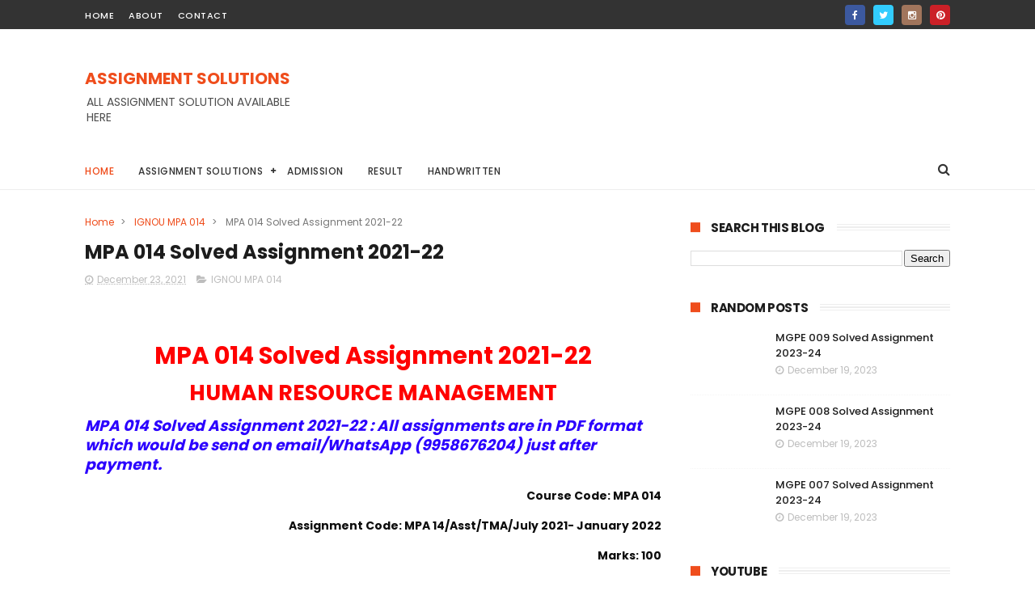

--- FILE ---
content_type: text/html; charset=utf-8
request_url: https://www.google.com/recaptcha/api2/aframe
body_size: 267
content:
<!DOCTYPE HTML><html><head><meta http-equiv="content-type" content="text/html; charset=UTF-8"></head><body><script nonce="Iq3qUrw0_k3SUl2D2OKEEA">/** Anti-fraud and anti-abuse applications only. See google.com/recaptcha */ try{var clients={'sodar':'https://pagead2.googlesyndication.com/pagead/sodar?'};window.addEventListener("message",function(a){try{if(a.source===window.parent){var b=JSON.parse(a.data);var c=clients[b['id']];if(c){var d=document.createElement('img');d.src=c+b['params']+'&rc='+(localStorage.getItem("rc::a")?sessionStorage.getItem("rc::b"):"");window.document.body.appendChild(d);sessionStorage.setItem("rc::e",parseInt(sessionStorage.getItem("rc::e")||0)+1);localStorage.setItem("rc::h",'1769327921328');}}}catch(b){}});window.parent.postMessage("_grecaptcha_ready", "*");}catch(b){}</script></body></html>

--- FILE ---
content_type: text/javascript; charset=UTF-8
request_url: https://www.assignmentsolutions.in/feeds/posts/default/-/IGNOU%20MPA%20014?alt=json-in-script&max-results=3&callback=jQuery111007178813456235857_1769327917186&_=1769327917187
body_size: 8483
content:
// API callback
jQuery111007178813456235857_1769327917186({"version":"1.0","encoding":"UTF-8","feed":{"xmlns":"http://www.w3.org/2005/Atom","xmlns$openSearch":"http://a9.com/-/spec/opensearchrss/1.0/","xmlns$blogger":"http://schemas.google.com/blogger/2008","xmlns$georss":"http://www.georss.org/georss","xmlns$gd":"http://schemas.google.com/g/2005","xmlns$thr":"http://purl.org/syndication/thread/1.0","id":{"$t":"tag:blogger.com,1999:blog-2708802317766588352"},"updated":{"$t":"2025-10-01T21:45:42.189+05:30"},"category":[{"term":"ignou assignment 2022-23"},{"term":"IGNOU ASSIGNMENT 2021-22"},{"term":"IGNOU Assignment"},{"term":"IGNOU Previous Year Question Paper"},{"term":"IGNOU MSCENV"},{"term":"IGNOU MILS"},{"term":"IGNOU MAJMC"},{"term":"IGNOU MAFCS"},{"term":"MHI 02 IGNOU Assignment"},{"term":"TNOU SOLVED ASSIGNMENT 2022-23"},{"term":"IGNOU MSCIS"},{"term":"MHI 01"},{"term":"IGNOU MGP 004"},{"term":"IGNOU MGPE 007"},{"term":"IGNOU MGPE 008"},{"term":"IGNOU MGPE 010"},{"term":"IGNOU MGPE 011"},{"term":"IGNOU MGPE 013"},{"term":"IGNOU MRD 101"},{"term":"IGNOU STUDY MATERIAL"},{"term":"NIOS Assignment"},{"term":"AMITY Assignment"},{"term":"BAOU Assignment"},{"term":"DU Assignment"},{"term":"Handwritten"},{"term":"IGNOU BA Solved Assignment 2022-23"},{"term":"IGNOU BABG 171"},{"term":"IGNOU BANC 101"},{"term":"IGNOU BANC 103"},{"term":"IGNOU BANC 104"},{"term":"IGNOU BANC 105"},{"term":"IGNOU BANC 106"},{"term":"IGNOU BANC 107"},{"term":"IGNOU BANC 108"},{"term":"IGNOU BANC 109"},{"term":"IGNOU BANC 110"},{"term":"IGNOU BANC 131"},{"term":"IGNOU BANC 132"},{"term":"IGNOU BANC 133"},{"term":"IGNOU BANC 134"},{"term":"IGNOU BANE 145"},{"term":"IGNOU BANS 183"},{"term":"IGNOU BANS 184"},{"term":"IGNOU BAPC 172"},{"term":"IGNOU BCOC 131"},{"term":"IGNOU BCOC 132"},{"term":"IGNOU BCOC 133"},{"term":"IGNOU BCOC 135"},{"term":"IGNOU BCOC 136"},{"term":"IGNOU BCOC 137"},{"term":"IGNOU BCOC 138"},{"term":"IGNOU BCOC 183"},{"term":"IGNOU BCOC 184"},{"term":"IGNOU BCOE 141"},{"term":"IGNOU BCOG 171"},{"term":"IGNOU BCOLA 138"},{"term":"IGNOU BCOS 185"},{"term":"IGNOU BECE 145"},{"term":"IGNOU BEGAE 182"},{"term":"IGNOU BEGC 145"},{"term":"IGNOU BEGE 141"},{"term":"IGNOU BEGE 143"},{"term":"IGNOU BEGG 171"},{"term":"IGNOU BEGG 172"},{"term":"IGNOU BEGG 173"},{"term":"IGNOU BEGLA 136"},{"term":"IGNOU BEGS 185"},{"term":"IGNOU BESC 131"},{"term":"IGNOU BESC 132"},{"term":"IGNOU BESC 133"},{"term":"IGNOU BEVAE 181"},{"term":"IGNOU BGDG 172"},{"term":"IGNOU BHIC 101"},{"term":"IGNOU BHIC 102"},{"term":"IGNOU BHIC 103"},{"term":"IGNOU BHIC 104"},{"term":"IGNOU BHIC 105"},{"term":"IGNOU BHIC 106"},{"term":"IGNOU BHIC 107"},{"term":"IGNOU BHIC 108"},{"term":"IGNOU BHIC 109"},{"term":"IGNOU BHIC 110"},{"term":"IGNOU BHIC 131"},{"term":"IGNOU BHIC 132"},{"term":"IGNOU BHIC 133"},{"term":"IGNOU BHIC 134"},{"term":"IGNOU BHME 105"},{"term":"IGNOU BHME 106"},{"term":"IGNOU BLI 221"},{"term":"IGNOU BLI 222"},{"term":"IGNOU BLI 223"},{"term":"IGNOU BLI 224"},{"term":"IGNOU BLI 225"},{"term":"IGNOU BLIE 226"},{"term":"IGNOU BLIE 228"},{"term":"IGNOU BLIE 229"},{"term":"IGNOU BPAC 101"},{"term":"IGNOU BPAC 102"},{"term":"IGNOU BPAC 103"},{"term":"IGNOU BPAC 104"},{"term":"IGNOU BPAC 105"},{"term":"IGNOU BPAC 106"},{"term":"IGNOU BPAC 107"},{"term":"IGNOU BPAC 108"},{"term":"IGNOU BPAC 109"},{"term":"IGNOU BPAC 110"},{"term":"IGNOU BPAC 131"},{"term":"IGNOU BPAC 132"},{"term":"IGNOU BPAC 133"},{"term":"IGNOU BPAC 134"},{"term":"IGNOU BPAE 141"},{"term":"IGNOU BPAE 143"},{"term":"IGNOU BPAG 172"},{"term":"IGNOU BPAG 174"},{"term":"IGNOU BPAS 184"},{"term":"IGNOU BPC 001"},{"term":"IGNOU BPC 002"},{"term":"IGNOU BPC 003"},{"term":"IGNOU BPC 005"},{"term":"IGNOU BPC 006"},{"term":"IGNOU BPCC 101"},{"term":"IGNOU BPCC 102"},{"term":"IGNOU BPCC 103"},{"term":"IGNOU BPCC 105"},{"term":"IGNOU BPCC 106"},{"term":"IGNOU BPCC 107"},{"term":"IGNOU BPCC 109"},{"term":"IGNOU BPCC 110"},{"term":"IGNOU BPCC 131"},{"term":"IGNOU BPCC 132"},{"term":"IGNOU BPCC 133"},{"term":"IGNOU BPCE 011"},{"term":"IGNOU BPCE 013"},{"term":"IGNOU BPCE 014"},{"term":"IGNOU BPCE 015"},{"term":"IGNOU BPCE 017"},{"term":"IGNOU BPCE 018"},{"term":"IGNOU BPCE 019"},{"term":"IGNOU BPCE 021"},{"term":"IGNOU BPCE 145"},{"term":"IGNOU BPCG 171"},{"term":"IGNOU BPCG 172"},{"term":"IGNOU BPCG 173"},{"term":"IGNOU BPCG 174"},{"term":"IGNOU BPCG 175"},{"term":"IGNOU BPCS 183"},{"term":"IGNOU BPCS 184"},{"term":"IGNOU BPCS 185"},{"term":"IGNOU BPCS 186"},{"term":"IGNOU BPCS 187"},{"term":"IGNOU BPSC 101"},{"term":"IGNOU BPSC 102"},{"term":"IGNOU BPSC 103"},{"term":"IGNOU BPSC 104"},{"term":"IGNOU BPSC 105"},{"term":"IGNOU BPSC 107"},{"term":"IGNOU BPSC 109"},{"term":"IGNOU BPSC 110"},{"term":"IGNOU BPSC 131"},{"term":"IGNOU BPSC 132"},{"term":"IGNOU BPSC 133"},{"term":"IGNOU BPSC 134"},{"term":"IGNOU BPSE 141"},{"term":"IGNOU BPSE 143"},{"term":"IGNOU BPSE 145"},{"term":"IGNOU BPVI 017"},{"term":"IGNOU BPVI 024"},{"term":"IGNOU BPVI 025"},{"term":"IGNOU BPY 001"},{"term":"IGNOU BPY 005"},{"term":"IGNOU BPY 009"},{"term":"IGNOU BPY 010"},{"term":"IGNOU BPY 011"},{"term":"IGNOU BPY 012"},{"term":"IGNOU BPYC 131"},{"term":"IGNOU BPYC 132"},{"term":"IGNOU BPYE 001"},{"term":"IGNOU BPYE 002"},{"term":"IGNOU BPYG 172"},{"term":"IGNOU BRL 001"},{"term":"IGNOU BRL 002"},{"term":"IGNOU BRL 003"},{"term":"IGNOU BRL 004"},{"term":"IGNOU BRL 006"},{"term":"IGNOU BRL 007"},{"term":"IGNOU BRL 008"},{"term":"IGNOU BRL 10"},{"term":"IGNOU BRL 11"},{"term":"IGNOU BRL 12"},{"term":"IGNOU BRL 13"},{"term":"IGNOU BRL 15"},{"term":"IGNOU BSOC 106"},{"term":"IGNOU BSOC 107"},{"term":"IGNOU BSOC 108"},{"term":"IGNOU BSOC 109"},{"term":"IGNOU BSOC 110"},{"term":"IGNOU BSOE 141"},{"term":"IGNOU BSOE 143"},{"term":"IGNOU BSOE 145"},{"term":"IGNOU BSOG 173"},{"term":"IGNOU BSOS 101"},{"term":"IGNOU BSOS 102"},{"term":"IGNOU BSOS 103"},{"term":"IGNOU BSOS 104"},{"term":"IGNOU BSOS 105"},{"term":"IGNOU BSOS 131"},{"term":"IGNOU BSOS 132"},{"term":"IGNOU BSOS 133"},{"term":"IGNOU BSOS 134"},{"term":"IGNOU BSOS 184"},{"term":"IGNOU BSOS 185"},{"term":"IGNOU BSW 121"},{"term":"IGNOU BSW 122"},{"term":"IGNOU BSW 123"},{"term":"IGNOU BSW 124"},{"term":"IGNOU BSW 125"},{"term":"IGNOU BSW 126"},{"term":"IGNOU BSW 127"},{"term":"IGNOU BSWE 001"},{"term":"IGNOU BSWE 002"},{"term":"IGNOU BSWE 003"},{"term":"IGNOU BSWE 004"},{"term":"IGNOU BSWE 005"},{"term":"IGNOU BSWE 006"},{"term":"IGNOU BTMC 131"},{"term":"IGNOU BTMC 132"},{"term":"IGNOU BTMC 133"},{"term":"IGNOU BTMC 134"},{"term":"IGNOU BTMC 135"},{"term":"IGNOU BTMC 136"},{"term":"IGNOU BTMC 137"},{"term":"IGNOU BTMC 138"},{"term":"IGNOU BTME 141"},{"term":"IGNOU BTME 143"},{"term":"IGNOU BTMG 171"},{"term":"IGNOU BTMS 185"},{"term":"IGNOU IBO 01"},{"term":"IGNOU IBO 02"},{"term":"IGNOU IBO 03"},{"term":"IGNOU IBO 04"},{"term":"IGNOU IBO 05"},{"term":"IGNOU IBO 06"},{"term":"IGNOU MAE 001"},{"term":"IGNOU MAE 002"},{"term":"IGNOU MAE 003"},{"term":"IGNOU MAE 004"},{"term":"IGNOU MAE 005"},{"term":"IGNOU MAEE 001"},{"term":"IGNOU MAEE 002"},{"term":"IGNOU MAN 001"},{"term":"IGNOU MAN 002"},{"term":"IGNOU MANE 001"},{"term":"IGNOU MANE 002"},{"term":"IGNOU MANE 003"},{"term":"IGNOU MANE 004"},{"term":"IGNOU MANE 005"},{"term":"IGNOU MANI 001"},{"term":"IGNOU MANI 002"},{"term":"IGNOU MANI 003"},{"term":"IGNOU MAWGS"},{"term":"IGNOU MBP 001"},{"term":"IGNOU MBP 002"},{"term":"IGNOU MBP 003"},{"term":"IGNOU MBP 006"},{"term":"IGNOU MBP 007"},{"term":"IGNOU MCFT 001"},{"term":"IGNOU MCFT 002"},{"term":"IGNOU MCFT 003"},{"term":"IGNOU MCFT 004"},{"term":"IGNOU MCFT 005"},{"term":"IGNOU MCS 021"},{"term":"IGNOU MDV 004"},{"term":"IGNOU MDV 101"},{"term":"IGNOU MDV 102"},{"term":"IGNOU MDV 103"},{"term":"IGNOU MDV 105"},{"term":"IGNOU MDV 106"},{"term":"IGNOU MDV 108"},{"term":"IGNOU MDV 109"},{"term":"IGNOU MDV 110"},{"term":"IGNOU MDV 111"},{"term":"IGNOU MDV 115"},{"term":"IGNOU MEC 002"},{"term":"IGNOU MEC 004"},{"term":"IGNOU MEC 1033"},{"term":"IGNOU MEC 105"},{"term":"IGNOU MEC 205"},{"term":"IGNOU MED 001"},{"term":"IGNOU MED 002"},{"term":"IGNOU MED 003"},{"term":"IGNOU MED 004"},{"term":"IGNOU MED 008"},{"term":"IGNOU MEDS 041"},{"term":"IGNOU MEDS 042"},{"term":"IGNOU MEDS 41"},{"term":"IGNOU MEDS 42"},{"term":"IGNOU MEDS 43"},{"term":"IGNOU MEG 01"},{"term":"IGNOU MEG 02"},{"term":"IGNOU MEG 03"},{"term":"IGNOU MEG 04"},{"term":"IGNOU MEG 05"},{"term":"IGNOU MEG 06"},{"term":"IGNOU MEG 07"},{"term":"IGNOU MEG 08"},{"term":"IGNOU MEG 09"},{"term":"IGNOU MEG 10"},{"term":"IGNOU MEG 11"},{"term":"IGNOU MEG 12"},{"term":"IGNOU MEG 13"},{"term":"IGNOU MEG 14"},{"term":"IGNOU MEG 15"},{"term":"IGNOU MEG 16"},{"term":"IGNOU MES 016"},{"term":"IGNOU MES 041"},{"term":"IGNOU MES 042"},{"term":"IGNOU MES 043"},{"term":"IGNOU MES 044"},{"term":"IGNOU MES 045"},{"term":"IGNOU MES 046"},{"term":"IGNOU MES 047"},{"term":"IGNOU MES 048"},{"term":"IGNOU MES 081"},{"term":"IGNOU MES 082"},{"term":"IGNOU MES 083"},{"term":"IGNOU MES 084"},{"term":"IGNOU MES 101"},{"term":"IGNOU MES 102"},{"term":"IGNOU MES 103"},{"term":"IGNOU MES 104"},{"term":"IGNOU MESE 061"},{"term":"IGNOU MESE 062"},{"term":"IGNOU MFP 03"},{"term":"IGNOU MFP 1"},{"term":"IGNOU MFP 2"},{"term":"IGNOU MFP 4"},{"term":"IGNOU MFP 5"},{"term":"IGNOU MGP 001"},{"term":"IGNOU MGP 002"},{"term":"IGNOU MGP 003"},{"term":"IGNOU MGP 005"},{"term":"IGNOU MGPE 006"},{"term":"IGNOU MGPE 009"},{"term":"IGNOU MGPE 012"},{"term":"IGNOU MGPE 014"},{"term":"IGNOU MGPE 015"},{"term":"IGNOU MGPE 016"},{"term":"IGNOU MHI 01"},{"term":"IGNOU MHI 02"},{"term":"IGNOU MHI 03"},{"term":"IGNOU MHI 04"},{"term":"IGNOU MHI 05"},{"term":"IGNOU MHI 06"},{"term":"IGNOU MHI 08"},{"term":"IGNOU MHI 09"},{"term":"IGNOU MHI 10"},{"term":"IGNOU MIP 101"},{"term":"IGNOU MIP 102"},{"term":"IGNOU MIP 103"},{"term":"IGNOU MIP 104"},{"term":"IGNOU MIP 105"},{"term":"IGNOU MIP 106"},{"term":"IGNOU MIP 107"},{"term":"IGNOU MIP 108"},{"term":"IGNOU MJM 001"},{"term":"IGNOU MJM 002"},{"term":"IGNOU MJM 003"},{"term":"IGNOU MJM 020"},{"term":"IGNOU MJM 021"},{"term":"IGNOU MJM 023"},{"term":"IGNOU MJM 025"},{"term":"IGNOU MJM 027"},{"term":"IGNOU MJM 029"},{"term":"IGNOU MLE 011"},{"term":"IGNOU MLE 012"},{"term":"IGNOU MLE 013"},{"term":"IGNOU MLE 014"},{"term":"IGNOU MLE 015"},{"term":"IGNOU MLE 016"},{"term":"IGNOU MLI 001"},{"term":"IGNOU MLI 002"},{"term":"IGNOU MLI 003"},{"term":"IGNOU MLI 004"},{"term":"IGNOU MLI 005"},{"term":"IGNOU MLI 006"},{"term":"IGNOU MLI 007"},{"term":"IGNOU MME 004"},{"term":"IGNOU MME 005"},{"term":"IGNOU MNR 001"},{"term":"IGNOU MNR 002"},{"term":"IGNOU MNRE 015"},{"term":"IGNOU MNRE 016"},{"term":"IGNOU MPA 001"},{"term":"IGNOU MPA 002"},{"term":"IGNOU MPA 003"},{"term":"IGNOU MPA 004"},{"term":"IGNOU MPA 005"},{"term":"IGNOU MPA 006"},{"term":"IGNOU MPA 007"},{"term":"IGNOU MPA 011"},{"term":"IGNOU MPA 012"},{"term":"IGNOU MPA 013"},{"term":"IGNOU MPA 014"},{"term":"IGNOU MPA 015"},{"term":"IGNOU MPA 016"},{"term":"IGNOU MPA 017"},{"term":"IGNOU MPA 018"},{"term":"IGNOU MPC 001"},{"term":"IGNOU MPC 002"},{"term":"IGNOU MPC 003"},{"term":"IGNOU MPC 004"},{"term":"IGNOU MPC 005"},{"term":"IGNOU MPCE 011"},{"term":"IGNOU MPCE 012"},{"term":"IGNOU MPCE 013"},{"term":"IGNOU MPCE 021"},{"term":"IGNOU MPCE 022"},{"term":"IGNOU MPCE 023"},{"term":"IGNOU MPCE 031"},{"term":"IGNOU MPCE 032"},{"term":"IGNOU MPCE 033"},{"term":"IGNOU MPS 001"},{"term":"IGNOU MPS 002"},{"term":"IGNOU MPS 003"},{"term":"IGNOU MPS 004"},{"term":"IGNOU MPSE 001"},{"term":"IGNOU MPSE 002"},{"term":"IGNOU MPSE 003"},{"term":"IGNOU MPSE 004"},{"term":"IGNOU MPSE 005"},{"term":"IGNOU MPSE 006"},{"term":"IGNOU MPSE 007"},{"term":"IGNOU MPSE 008"},{"term":"IGNOU MPSE 009"},{"term":"IGNOU MPSE 011"},{"term":"IGNOU MPSE 012"},{"term":"IGNOU MPSE 013"},{"term":"IGNOU MPY 001"},{"term":"IGNOU MPY 002"},{"term":"IGNOU MPYE 001"},{"term":"IGNOU MPYE 002"},{"term":"IGNOU MPYE 003"},{"term":"IGNOU MPYE 004"},{"term":"IGNOU MPYE 005"},{"term":"IGNOU MPYE 006"},{"term":"IGNOU MPYE 007"},{"term":"IGNOU MPYE 008"},{"term":"IGNOU MPYE 009"},{"term":"IGNOU MPYE 010"},{"term":"IGNOU MPYE 011"},{"term":"IGNOU MPYE 012"},{"term":"IGNOU MPYE 013"},{"term":"IGNOU MPYE 014"},{"term":"IGNOU MPYE 015"},{"term":"IGNOU MPYE 016"},{"term":"IGNOU MRD 102"},{"term":"IGNOU MRD 103"},{"term":"IGNOU MRDE 101"},{"term":"IGNOU MS 01"},{"term":"IGNOU MS 03"},{"term":"IGNOU MS 05"},{"term":"IGNOU MS 06"},{"term":"IGNOU MS 07"},{"term":"IGNOU MS 09"},{"term":"IGNOU MS 10"},{"term":"IGNOU MS 11"},{"term":"IGNOU MS 2"},{"term":"IGNOU MS 21"},{"term":"IGNOU MS 22"},{"term":"IGNOU MS 23"},{"term":"IGNOU MS 24"},{"term":"IGNOU MS 25"},{"term":"IGNOU MS 26"},{"term":"IGNOU MS 27"},{"term":"IGNOU MS 28"},{"term":"IGNOU MS 29"},{"term":"IGNOU MS 42"},{"term":"IGNOU MS 422"},{"term":"IGNOU MS 423"},{"term":"IGNOU MS 424"},{"term":"IGNOU MS 425"},{"term":"IGNOU MS 44"},{"term":"IGNOU MS 45"},{"term":"IGNOU MS 46"},{"term":"IGNOU MS 494"},{"term":"IGNOU MS 495"},{"term":"IGNOU MS 52"},{"term":"IGNOU MS 53"},{"term":"IGNOU MS 54"},{"term":"IGNOU MS 55"},{"term":"IGNOU MS 56"},{"term":"IGNOU MS 57"},{"term":"IGNOU MS 58"},{"term":"IGNOU MS 61"},{"term":"IGNOU MS 611"},{"term":"IGNOU MS 612"},{"term":"IGNOU MS 62"},{"term":"IGNOU MS 63"},{"term":"IGNOU MS 64"},{"term":"IGNOU MS 65"},{"term":"IGNOU MS 66"},{"term":"IGNOU MS 68"},{"term":"IGNOU MS 91"},{"term":"IGNOU MS 92"},{"term":"IGNOU MS 93"},{"term":"IGNOU MS 94"},{"term":"IGNOU MS 96"},{"term":"IGNOU MS 97"},{"term":"IGNOU MSD 011"},{"term":"IGNOU MSD 012"},{"term":"IGNOU MSD 013"},{"term":"IGNOU MSD 014"},{"term":"IGNOU MSD 015"},{"term":"IGNOU MSD 016"},{"term":"IGNOU MSD 017"},{"term":"IGNOU MSO 001"},{"term":"IGNOU MSO 002"},{"term":"IGNOU MSO 003"},{"term":"IGNOU MSO 004"},{"term":"IGNOU MSOE 001"},{"term":"IGNOU MSOE 002"},{"term":"IGNOU MSOE 004"},{"term":"IGNOU MSW 001"},{"term":"IGNOU MSW 002"},{"term":"IGNOU MSW 003"},{"term":"IGNOU MSW 004"},{"term":"IGNOU MSW 005"},{"term":"IGNOU MSW 006"},{"term":"IGNOU MSW 007"},{"term":"IGNOU MSW 008"},{"term":"IGNOU MSW 009"},{"term":"IGNOU MSW 010"},{"term":"IGNOU MSW 012"},{"term":"IGNOU MSW 013"},{"term":"IGNOU MSW 014"},{"term":"IGNOU MSW 015"},{"term":"IGNOU MSW 016"},{"term":"IGNOU MSW 017"},{"term":"IGNOU MSW 032"},{"term":"IGNOU MSWE 001"},{"term":"IGNOU MSWE 002"},{"term":"IGNOU MSWE 003"},{"term":"IGNOU MSWE 007"},{"term":"IGNOU MSWE 010"},{"term":"IGNOU RDD 6"},{"term":"IGNOU RDD 7"},{"term":"IGNOU TS 6"},{"term":"IPU Assignment"},{"term":"LPU Assignment"},{"term":"MIJ Assignment"},{"term":"MOSE 003"},{"term":"MPBOU Assignment"},{"term":"NMIMS Assignment"},{"term":"SMU Assignment"},{"term":"TNOU Assignment"},{"term":"UPES Assignment"},{"term":"UPRTOU Assignment"},{"term":"YCMOU Assignment"}],"title":{"type":"text","$t":"ASSIGNMENT SOLUTIONS"},"subtitle":{"type":"html","$t":"ALL ASSIGNMENT SOLUTION AVAILABLE HERE"},"link":[{"rel":"http://schemas.google.com/g/2005#feed","type":"application/atom+xml","href":"https:\/\/www.assignmentsolutions.in\/feeds\/posts\/default"},{"rel":"self","type":"application/atom+xml","href":"https:\/\/www.blogger.com\/feeds\/2708802317766588352\/posts\/default\/-\/IGNOU+MPA+014?alt=json-in-script\u0026max-results=3"},{"rel":"alternate","type":"text/html","href":"https:\/\/www.assignmentsolutions.in\/search\/label\/IGNOU%20MPA%20014"},{"rel":"hub","href":"http://pubsubhubbub.appspot.com/"}],"author":[{"name":{"$t":"Education Adda"},"uri":{"$t":"http:\/\/www.blogger.com\/profile\/01717171002099709620"},"email":{"$t":"noreply@blogger.com"},"gd$image":{"rel":"http://schemas.google.com/g/2005#thumbnail","width":"16","height":"16","src":"https:\/\/img1.blogblog.com\/img\/b16-rounded.gif"}}],"generator":{"version":"7.00","uri":"http://www.blogger.com","$t":"Blogger"},"openSearch$totalResults":{"$t":"1"},"openSearch$startIndex":{"$t":"1"},"openSearch$itemsPerPage":{"$t":"3"},"entry":[{"id":{"$t":"tag:blogger.com,1999:blog-2708802317766588352.post-6706273611383575828"},"published":{"$t":"2021-12-23T13:20:00.004+05:30"},"updated":{"$t":"2022-01-05T17:12:36.089+05:30"},"category":[{"scheme":"http://www.blogger.com/atom/ns#","term":"IGNOU MPA 014"}],"title":{"type":"text","$t":"MPA 014 Solved Assignment 2021-22"},"content":{"type":"html","$t":"\u003Cp\u003E\u0026nbsp;\u003C\/p\u003E\u003Cp align=\"center\" class=\"MsoNormal\" style=\"text-align: center;\"\u003E\u003Cb\u003E\u003Cspan style=\"color: red; font-size: 22pt; line-height: 115%; mso-bidi-font-size: 20.0pt;\"\u003EMPA\n014 Solved Assignment 2021-22\u003Co:p\u003E\u003C\/o:p\u003E\u003C\/span\u003E\u003C\/b\u003E\u003C\/p\u003E\n\n\u003Cp align=\"center\" class=\"MsoNormal\" style=\"text-align: center;\"\u003E\u003Cb\u003E\u003Cspan style=\"color: red; font-size: 20pt; line-height: 115%; mso-bidi-font-size: 18.0pt;\"\u003EHUMAN\nRESOURCE MANAGEMENT\u003Co:p\u003E\u003C\/o:p\u003E\u003C\/span\u003E\u003C\/b\u003E\u003C\/p\u003E\n\n\u003Cp class=\"MsoNormal\" style=\"text-align: left;\"\u003E\u003Cb\u003E\u003Cspan style=\"font-size: 14pt; line-height: 21.4667px;\"\u003E\u003Ci\u003E\u003Cspan style=\"color: #2b00fe;\"\u003EMPA 014 Solved Assignment 2021-22 : All assignments are in PDF format which would be send on\u0026nbsp;email\/WhatsApp (9958676204) just after payment.\u003C\/span\u003E\u003C\/i\u003E\u003C\/span\u003E\u003C\/b\u003E\u003C\/p\u003E\u003Cp align=\"right\" class=\"MsoNormal\" style=\"text-align: right;\"\u003E\u003Cb\u003E\u003Cspan style=\"color: #0d0d0d; mso-style-textfill-fill-alpha: 100.0%; mso-style-textfill-fill-color: #0D0D0D; mso-style-textfill-fill-colortransforms: \u0026quot;lumm=95000 lumo=5000\u0026quot;; mso-style-textfill-fill-themecolor: text1; mso-themecolor: text1; mso-themetint: 242;\"\u003ECourse\nCode: MPA 014\u003Co:p\u003E\u003C\/o:p\u003E\u003C\/span\u003E\u003C\/b\u003E\u003C\/p\u003E\n\n\u003Cp align=\"right\" class=\"MsoNormal\" style=\"text-align: right;\"\u003E\u003Cb\u003E\u003Cspan style=\"color: #0d0d0d; mso-style-textfill-fill-alpha: 100.0%; mso-style-textfill-fill-color: #0D0D0D; mso-style-textfill-fill-colortransforms: \u0026quot;lumm=95000 lumo=5000\u0026quot;; mso-style-textfill-fill-themecolor: text1; mso-themecolor: text1; mso-themetint: 242;\"\u003EAssignment\nCode: MPA 14\/Asst\/TMA\/July 2021- January 2022\u003Co:p\u003E\u003C\/o:p\u003E\u003C\/span\u003E\u003C\/b\u003E\u003C\/p\u003E\n\n\u003Cp align=\"right\" class=\"MsoNormal\" style=\"text-align: right;\"\u003E\u003Cb\u003E\u003Cspan style=\"color: #0d0d0d; mso-style-textfill-fill-alpha: 100.0%; mso-style-textfill-fill-color: #0D0D0D; mso-style-textfill-fill-colortransforms: \u0026quot;lumm=95000 lumo=5000\u0026quot;; mso-style-textfill-fill-themecolor: text1; mso-themecolor: text1; mso-themetint: 242;\"\u003EMarks:\n100\u003Co:p\u003E\n  \u003Cscript async=\"\" crossorigin=\"anonymous\" src=\"https:\/\/pagead2.googlesyndication.com\/pagead\/js\/adsbygoogle.js?client=ca-pub-5110354574445785\"\u003E\u003C\/script\u003E\n\u003Cins class=\"adsbygoogle\" data-ad-client=\"ca-pub-5110354574445785\" data-ad-format=\"fluid\" data-ad-layout-key=\"-gw-3+1f-3d+2z\" data-ad-slot=\"1775357389\" style=\"display: block;\"\u003E\u003C\/ins\u003E\n\u003Cscript\u003E\n     (adsbygoogle = window.adsbygoogle || []).push({});\n\u003C\/script\u003E\n  \u003C\/o:p\u003E\u003C\/span\u003E\u003C\/b\u003E\u003C\/p\u003E\n\n\u003Cp class=\"MsoNormal\"\u003E\u003Cb\u003E\u003Cspan style=\"color: #0d0d0d; mso-style-textfill-fill-alpha: 100.0%; mso-style-textfill-fill-color: #0D0D0D; mso-style-textfill-fill-colortransforms: \u0026quot;lumm=95000 lumo=5000\u0026quot;; mso-style-textfill-fill-themecolor: text1; mso-themecolor: text1; mso-themetint: 242;\"\u003EThis assignment consists of Sections I and II. There\nare five questions in each section. You have to answer a total of five\nquestions in about 500 words each. It is necessary to attempt at least two questions\nfrom each section. Each question carries 20 marks.\u003Co:p\u003E\u003C\/o:p\u003E\u003C\/span\u003E\u003C\/b\u003E\u003C\/p\u003E\n\n\u003Cp align=\"center\" class=\"MsoNormal\" style=\"text-align: center;\"\u003E\u003Cb\u003E\u003Cspan style=\"color: #0d0d0d; mso-style-textfill-fill-alpha: 100.0%; mso-style-textfill-fill-color: #0D0D0D; mso-style-textfill-fill-colortransforms: \u0026quot;lumm=95000 lumo=5000\u0026quot;; mso-style-textfill-fill-themecolor: text1; mso-themecolor: text1; mso-themetint: 242;\"\u003ESECTION I\u003Co:p\u003E\u003C\/o:p\u003E\u003C\/span\u003E\u003C\/b\u003E\u003C\/p\u003E\n\n\u003Cp class=\"MsoNormal\"\u003E\u003Cb\u003E\u003Cspan style=\"color: #0d0d0d; mso-style-textfill-fill-alpha: 100.0%; mso-style-textfill-fill-color: #0D0D0D; mso-style-textfill-fill-colortransforms: \u0026quot;lumm=95000 lumo=5000\u0026quot;; mso-style-textfill-fill-themecolor: text1; mso-themecolor: text1; mso-themetint: 242;\"\u003E1) Define human resource management and analyse its\nhard and soft versions.\u003Co:p\u003E\u003C\/o:p\u003E\u003C\/span\u003E\u003C\/b\u003E\u003C\/p\u003E\n\n\u003Cp align=\"right\" class=\"MsoNormal\" style=\"text-align: right;\"\u003E\u003Cb\u003E\u003Cspan style=\"color: #0d0d0d; mso-style-textfill-fill-alpha: 100.0%; mso-style-textfill-fill-color: #0D0D0D; mso-style-textfill-fill-colortransforms: \u0026quot;lumm=95000 lumo=5000\u0026quot;; mso-style-textfill-fill-themecolor: text1; mso-themecolor: text1; mso-themetint: 242;\"\u003E20\u003Co:p\u003E\u003C\/o:p\u003E\u003C\/span\u003E\u003C\/b\u003E\u003C\/p\u003E\n\n\u003Cp class=\"MsoNormal\"\u003E\u003Cb\u003E\u003Cspan style=\"color: #0d0d0d; mso-style-textfill-fill-alpha: 100.0%; mso-style-textfill-fill-color: #0D0D0D; mso-style-textfill-fill-colortransforms: \u0026quot;lumm=95000 lumo=5000\u0026quot;; mso-style-textfill-fill-themecolor: text1; mso-themecolor: text1; mso-themetint: 242;\"\u003E2) Describe the requirements and process of manpower\nplanning.\u003Co:p\u003E\u003C\/o:p\u003E\u003C\/span\u003E\u003C\/b\u003E\u003C\/p\u003E\n\n\u003Cp align=\"right\" class=\"MsoNormal\" style=\"text-align: right;\"\u003E\u003Cb\u003E\u003Cspan style=\"color: #0d0d0d; mso-style-textfill-fill-alpha: 100.0%; mso-style-textfill-fill-color: #0D0D0D; mso-style-textfill-fill-colortransforms: \u0026quot;lumm=95000 lumo=5000\u0026quot;; mso-style-textfill-fill-themecolor: text1; mso-themecolor: text1; mso-themetint: 242;\"\u003E20\u003Co:p\u003E\u003C\/o:p\u003E\u003C\/span\u003E\u003C\/b\u003E\u003C\/p\u003E\n\n\u003Cp class=\"MsoNormal\"\u003E\u003Cb\u003E\u003Cspan style=\"color: #0d0d0d; mso-style-textfill-fill-alpha: 100.0%; mso-style-textfill-fill-color: #0D0D0D; mso-style-textfill-fill-colortransforms: \u0026quot;lumm=95000 lumo=5000\u0026quot;; mso-style-textfill-fill-themecolor: text1; mso-themecolor: text1; mso-themetint: 242;\"\u003E3) Describe the meaning and significance of job enlargement\nand job enrichment.\u003Co:p\u003E\u003C\/o:p\u003E\u003C\/span\u003E\u003C\/b\u003E\u003C\/p\u003E\n\n\u003Cp align=\"right\" class=\"MsoNormal\" style=\"text-align: right;\"\u003E\u003Cb\u003E\u003Cspan style=\"color: #0d0d0d; mso-style-textfill-fill-alpha: 100.0%; mso-style-textfill-fill-color: #0D0D0D; mso-style-textfill-fill-colortransforms: \u0026quot;lumm=95000 lumo=5000\u0026quot;; mso-style-textfill-fill-themecolor: text1; mso-themecolor: text1; mso-themetint: 242;\"\u003E20\u003Co:p\u003E\u003C\/o:p\u003E\u003C\/span\u003E\u003C\/b\u003E\u003C\/p\u003E\n\n\u003Cp class=\"MsoNormal\"\u003E\u003Cb\u003E\u003Cspan style=\"color: #0d0d0d; mso-style-textfill-fill-alpha: 100.0%; mso-style-textfill-fill-color: #0D0D0D; mso-style-textfill-fill-colortransforms: \u0026quot;lumm=95000 lumo=5000\u0026quot;; mso-style-textfill-fill-themecolor: text1; mso-themecolor: text1; mso-themetint: 242;\"\u003E4) Highlight the various steps in recruitment.\u003Co:p\u003E\u003C\/o:p\u003E\u003C\/span\u003E\u003C\/b\u003E\u003C\/p\u003E\n\n\u003Cp align=\"right\" class=\"MsoNormal\" style=\"margin-left: 0.5in; text-align: right; text-indent: -0.5in;\"\u003E\u003Cb\u003E\u003Cspan style=\"color: #0d0d0d; mso-style-textfill-fill-alpha: 100.0%; mso-style-textfill-fill-color: #0D0D0D; mso-style-textfill-fill-colortransforms: \u0026quot;lumm=95000 lumo=5000\u0026quot;; mso-style-textfill-fill-themecolor: text1; mso-themecolor: text1; mso-themetint: 242;\"\u003E20\u003Co:p\u003E\u003C\/o:p\u003E\u003C\/span\u003E\u003C\/b\u003E\u003C\/p\u003E\n\n\u003Cp class=\"MsoNormal\"\u003E\u003Cb\u003E\u003C\/b\u003E\u003C\/p\u003E\u003Cdiv class=\"separator\" style=\"clear: both; text-align: center;\"\u003E\u003Cb\u003E\u003Ca href=\"https:\/\/blogger.googleusercontent.com\/img\/a\/AVvXsEhQPdUhLrIIbV9uI2wzjl1rguyPFyfnQw6mygE87aRFUxQ9v_EweTfVrw_9fEccNZIK7yFEDypQh01sUek_lPSOAXrawbZvx2X2QOo-OflrBWQ9001WPR52WCwThW6GwZZGl1PkMx8X7RgPw2V41kqBExQwaHDU09774QJo6k1xIiWEWfnj4Sh5nPEYww=s879\" style=\"margin-left: 1em; margin-right: 1em;\"\u003E\u003Cimg alt=\"mpa solved assignment; ignou solved assignment public administration; ignou ma public administration assignment\" border=\"0\" data-original-height=\"500\" data-original-width=\"879\" height=\"341\" src=\"https:\/\/blogger.googleusercontent.com\/img\/a\/AVvXsEhQPdUhLrIIbV9uI2wzjl1rguyPFyfnQw6mygE87aRFUxQ9v_EweTfVrw_9fEccNZIK7yFEDypQh01sUek_lPSOAXrawbZvx2X2QOo-OflrBWQ9001WPR52WCwThW6GwZZGl1PkMx8X7RgPw2V41kqBExQwaHDU09774QJo6k1xIiWEWfnj4Sh5nPEYww=w600-h341\" title=\"MPA 014 Solved Assignment 2021-22\" width=\"600\" \/\u003E\u003C\/a\u003E\u003C\/b\u003E\u003C\/div\u003E\u003Cp\u003E\u003C\/p\u003E\u003Cp class=\"MsoNormal\"\u003E\u003Cb\u003E\u003Cspan style=\"color: #0d0d0d; mso-style-textfill-fill-alpha: 100.0%; mso-style-textfill-fill-color: #0D0D0D; mso-style-textfill-fill-colortransforms: \u0026quot;lumm=95000 lumo=5000\u0026quot;; mso-style-textfill-fill-themecolor: text1; mso-themecolor: text1; mso-themetint: 242;\"\u003E5) Define redeployment and highlight its general\nprinciples and key issues.\u003Co:p\u003E\u003C\/o:p\u003E\u003C\/span\u003E\u003C\/b\u003E\u003C\/p\u003E\n\n\u003Cp align=\"right\" class=\"MsoNormal\" style=\"text-align: right;\"\u003E\u003Cb\u003E\u003Cspan style=\"color: #0d0d0d; mso-style-textfill-fill-alpha: 100.0%; mso-style-textfill-fill-color: #0D0D0D; mso-style-textfill-fill-colortransforms: \u0026quot;lumm=95000 lumo=5000\u0026quot;; mso-style-textfill-fill-themecolor: text1; mso-themecolor: text1; mso-themetint: 242;\"\u003E20\u003Co:p\u003E\u003C\/o:p\u003E\u003C\/span\u003E\u003C\/b\u003E\u003C\/p\u003E\n\n\u003Cp align=\"center\" class=\"MsoNormal\" style=\"text-align: center;\"\u003E\u003Cb\u003E\u003Cspan style=\"color: #0d0d0d; mso-style-textfill-fill-alpha: 100.0%; mso-style-textfill-fill-color: #0D0D0D; mso-style-textfill-fill-colortransforms: \u0026quot;lumm=95000 lumo=5000\u0026quot;; mso-style-textfill-fill-themecolor: text1; mso-themecolor: text1; mso-themetint: 242;\"\u003ESECTION II\u003Co:p\u003E\u003C\/o:p\u003E\u003C\/span\u003E\u003C\/b\u003E\u003C\/p\u003E\n\n\u003Cp class=\"MsoNormal\"\u003E\u003Cb\u003E\u003Cspan style=\"color: #0d0d0d; mso-style-textfill-fill-alpha: 100.0%; mso-style-textfill-fill-color: #0D0D0D; mso-style-textfill-fill-colortransforms: \u0026quot;lumm=95000 lumo=5000\u0026quot;; mso-style-textfill-fill-themecolor: text1; mso-themecolor: text1; mso-themetint: 242;\"\u003E6) Define ‘Learning and Development’ and discuss the\nmajor elements in the process of learning.\u003Co:p\u003E\u003C\/o:p\u003E\u003C\/span\u003E\u003C\/b\u003E\u003C\/p\u003E\n\n\u003Cp align=\"right\" class=\"MsoNormal\" style=\"margin-left: 0.5in; text-align: right; text-indent: -0.5in;\"\u003E\u003Cb\u003E\u003Cspan style=\"color: #0d0d0d; mso-style-textfill-fill-alpha: 100.0%; mso-style-textfill-fill-color: #0D0D0D; mso-style-textfill-fill-colortransforms: \u0026quot;lumm=95000 lumo=5000\u0026quot;; mso-style-textfill-fill-themecolor: text1; mso-themecolor: text1; mso-themetint: 242;\"\u003E20\u003Co:p\u003E\u003C\/o:p\u003E\u003C\/span\u003E\u003C\/b\u003E\u003C\/p\u003E\n\n\u003Cp class=\"MsoNormal\"\u003E\u003Cb\u003E\u003Cspan style=\"color: #0d0d0d; mso-style-textfill-fill-alpha: 100.0%; mso-style-textfill-fill-color: #0D0D0D; mso-style-textfill-fill-colortransforms: \u0026quot;lumm=95000 lumo=5000\u0026quot;; mso-style-textfill-fill-themecolor: text1; mso-themecolor: text1; mso-themetint: 242;\"\u003E7) ‘There are different ways to approach management\ndevelopment’. Discuss.\u003Co:p\u003E\u003C\/o:p\u003E\u003C\/span\u003E\u003C\/b\u003E\u003C\/p\u003E\n\n\u003Cp align=\"right\" class=\"MsoNormal\" style=\"text-align: right;\"\u003E\u003Cb\u003E\u003Cspan style=\"color: #0d0d0d; mso-style-textfill-fill-alpha: 100.0%; mso-style-textfill-fill-color: #0D0D0D; mso-style-textfill-fill-colortransforms: \u0026quot;lumm=95000 lumo=5000\u0026quot;; mso-style-textfill-fill-themecolor: text1; mso-themecolor: text1; mso-themetint: 242;\"\u003E20\u003Co:p\u003E\u003C\/o:p\u003E\u003C\/span\u003E\u003C\/b\u003E\u003C\/p\u003E\n\n\u003Cp class=\"MsoNormal\"\u003E\u003Cb\u003E\u003Cspan style=\"color: #0d0d0d; mso-style-textfill-fill-alpha: 100.0%; mso-style-textfill-fill-color: #0D0D0D; mso-style-textfill-fill-colortransforms: \u0026quot;lumm=95000 lumo=5000\u0026quot;; mso-style-textfill-fill-themecolor: text1; mso-themecolor: text1; mso-themetint: 242;\"\u003E8) Define health and safety and suggest ways for\ntackling computer related health problems.\u003Co:p\u003E\u003C\/o:p\u003E\u003C\/span\u003E\u003C\/b\u003E\u003C\/p\u003E\n\n\u003Cp align=\"right\" class=\"MsoNormal\" style=\"text-align: right;\"\u003E\u003Cb\u003E\u003Cspan style=\"color: #0d0d0d; mso-style-textfill-fill-alpha: 100.0%; mso-style-textfill-fill-color: #0D0D0D; mso-style-textfill-fill-colortransforms: \u0026quot;lumm=95000 lumo=5000\u0026quot;; mso-style-textfill-fill-themecolor: text1; mso-themecolor: text1; mso-themetint: 242;\"\u003E20\u003Co:p\u003E\u003C\/o:p\u003E\u003C\/span\u003E\u003C\/b\u003E\u003C\/p\u003E\n\n\u003Cp class=\"MsoNormal\"\u003E\u003Cb\u003E\u003Cspan style=\"color: #0d0d0d; mso-style-textfill-fill-alpha: 100.0%; mso-style-textfill-fill-color: #0D0D0D; mso-style-textfill-fill-colortransforms: \u0026quot;lumm=95000 lumo=5000\u0026quot;; mso-style-textfill-fill-themecolor: text1; mso-themecolor: text1; mso-themetint: 242;\"\u003E9) Briefly discuss the workers’ participation in\nmanagement.\u003Co:p\u003E\u003C\/o:p\u003E\u003C\/span\u003E\u003C\/b\u003E\u003C\/p\u003E\n\n\u003Cp align=\"right\" class=\"MsoNormal\" style=\"text-align: right;\"\u003E\u003Cb\u003E\u003Cspan style=\"color: #0d0d0d; mso-style-textfill-fill-alpha: 100.0%; mso-style-textfill-fill-color: #0D0D0D; mso-style-textfill-fill-colortransforms: \u0026quot;lumm=95000 lumo=5000\u0026quot;; mso-style-textfill-fill-themecolor: text1; mso-themecolor: text1; mso-themetint: 242;\"\u003E20\u003Co:p\u003E\u003C\/o:p\u003E\u003C\/span\u003E\u003C\/b\u003E\u003C\/p\u003E\n\n\u003Cp class=\"MsoNormal\"\u003E\u003Cb\u003E\u003Cspan style=\"color: #0d0d0d; mso-style-textfill-fill-alpha: 100.0%; mso-style-textfill-fill-color: #0D0D0D; mso-style-textfill-fill-colortransforms: \u0026quot;lumm=95000 lumo=5000\u0026quot;; mso-style-textfill-fill-themecolor: text1; mso-themecolor: text1; mso-themetint: 242;\"\u003E10) Define grievance and bring to light various\napproaches for its redressal.\u003Co:p\u003E\u003C\/o:p\u003E\u003C\/span\u003E\u003C\/b\u003E\u003C\/p\u003E\n\n\u003Cp align=\"right\" class=\"MsoNormal\" style=\"text-align: right;\"\u003E\u003Cb\u003E\u003Cspan style=\"color: #0d0d0d; mso-style-textfill-fill-alpha: 100.0%; mso-style-textfill-fill-color: #0D0D0D; mso-style-textfill-fill-colortransforms: \u0026quot;lumm=95000 lumo=5000\u0026quot;; mso-style-textfill-fill-themecolor: text1; mso-themecolor: text1; mso-themetint: 242;\"\u003E20\u003Co:p\u003E\u003C\/o:p\u003E\u003C\/span\u003E\u003C\/b\u003E\u003C\/p\u003E\u003Cp class=\"MsoNormal\" style=\"text-align: left;\"\u003E\u003Cb\u003E\u003Cspan style=\"color: #0d0d0d; mso-style-textfill-fill-alpha: 100.0%; mso-style-textfill-fill-color: #0D0D0D; mso-style-textfill-fill-colortransforms: \u0026quot;lumm=95000 lumo=5000\u0026quot;; mso-style-textfill-fill-themecolor: text1; mso-themecolor: text1; mso-themetint: 242;\"\u003E\u003Ci\u003ERelated Links :\u003C\/i\u003E\u003C\/span\u003E\u003C\/b\u003E\u003C\/p\u003E\u003Cp class=\"MsoNormal\" style=\"text-align: left;\"\u003E\u003Cb\u003E\u003Cspan style=\"color: #0d0d0d; mso-style-textfill-fill-alpha: 100.0%; mso-style-textfill-fill-color: #0D0D0D; mso-style-textfill-fill-colortransforms: \u0026quot;lumm=95000 lumo=5000\u0026quot;; mso-style-textfill-fill-themecolor: text1; mso-themecolor: text1; mso-themetint: 242;\"\u003E\u003Ca href=\"https:\/\/www.assignmentsolutions.in\/2021\/12\/mpa-013-solved-assignment-2021-22.html\" target=\"_blank\"\u003EMPA 013 Solved Assignment 2021-22\u003C\/a\u003E\u003C\/span\u003E\u003C\/b\u003E\u003C\/p\u003E\u003Cp class=\"MsoNormal\" style=\"text-align: left;\"\u003E\u003Cb\u003E\u003Cspan style=\"color: #0d0d0d; mso-style-textfill-fill-alpha: 100.0%; mso-style-textfill-fill-color: #0D0D0D; mso-style-textfill-fill-colortransforms: \u0026quot;lumm=95000 lumo=5000\u0026quot;; mso-style-textfill-fill-themecolor: text1; mso-themecolor: text1; mso-themetint: 242;\"\u003E\u003Ca href=\"http:\/\/www.myignousolutions.com\/2021\/12\/maw-002-solved-assignment-2021-22.html\" target=\"_blank\"\u003EMAW 002 Solved Assignment 2021-22\u003C\/a\u003E\u003C\/span\u003E\u003C\/b\u003E\u003C\/p\u003E\u003Cp class=\"MsoNormal\" style=\"text-align: left;\"\u003E\u003Cb\u003E\u003Cspan style=\"color: #0d0d0d; mso-style-textfill-fill-alpha: 100.0%; mso-style-textfill-fill-color: #0D0D0D; mso-style-textfill-fill-colortransforms: \u0026quot;lumm=95000 lumo=5000\u0026quot;; mso-style-textfill-fill-themecolor: text1; mso-themecolor: text1; mso-themetint: 242;\"\u003E\u003Ca href=\"https:\/\/www.assignmentsolutions.in\/2021\/12\/mpa-012-solved-assignment-2021-22.html\" target=\"_blank\"\u003EMPA 012 Solved Assignment 2021-22\u003C\/a\u003E\u003C\/span\u003E\u003C\/b\u003E\u003C\/p\u003E\u003Cp class=\"MsoNormal\" style=\"text-align: left;\"\u003E\u003Cb\u003E\u003Ca href=\"http:\/\/www.myignousolutions.com\/2021\/12\/maw-001-solved-assignment-2021-22.html\" target=\"_blank\"\u003EMAW 001 Solved Assignment 2021-22\u003C\/a\u003E\u003C\/b\u003E\u003C\/p\u003E\n\n\u003Cp class=\"MsoNormal\"\u003E\u003Cb\u003E\u003Cspan style=\"font-size: 14pt; line-height: 115%;\"\u003E\u003Ci\u003EMPA 014 Solved Assignment 2021-22 : All assignments are\nin PDF format which would be send on\u0026nbsp;email\/WhatsApp (9958676204) just\nafter payment.\u003C\/i\u003E\u003Cspan style=\"color: #0d0d0d;\"\u003E\u003Co:p\u003E\u003C\/o:p\u003E\u003C\/span\u003E\u003C\/span\u003E\u003C\/b\u003E\u003C\/p\u003E\n\n\u003Cp align=\"center\" class=\"MsoNormal\" style=\"text-align: center;\"\u003E\u003Cb\u003E\u003Cspan style=\"color: red; font-size: 18pt; line-height: 27.6px; mso-bidi-font-size: 16.0pt;\"\u003EPOST GRADUATE DIPLOMA IN AUDIO PROGRAMME PRODUCTION\u0026nbsp;M.A. (Public administration)\u0026nbsp;ASSIGNMENTS\u003C\/span\u003E\u003C\/b\u003E\u003C\/p\u003E\n\n\u003Cp class=\"MsoNormal\"\u003E\u003Cspan style=\"color: #0d0d0d; mso-style-textfill-fill-alpha: 100.0%; mso-style-textfill-fill-color: #0D0D0D; mso-style-textfill-fill-colortransforms: \u0026quot;lumm=95000 lumo=5000\u0026quot;; mso-style-textfill-fill-themecolor: text1; mso-themecolor: text1; mso-themetint: 242;\"\u003EDear Learner,\u003Co:p\u003E\u003C\/o:p\u003E\u003C\/span\u003E\u003C\/p\u003E\n\n\u003Cp class=\"MsoNormal\"\u003E\u003Cspan style=\"color: #0d0d0d; mso-style-textfill-fill-alpha: 100.0%; mso-style-textfill-fill-color: #0D0D0D; mso-style-textfill-fill-colortransforms: \u0026quot;lumm=95000 lumo=5000\u0026quot;; mso-style-textfill-fill-themecolor: text1; mso-themecolor: text1; mso-themetint: 242;\"\u003EYou have to submit one assignment in each course, i.e.,\nMPA 014, MPA 014. All these are Tutor\u0026nbsp;Marked Assignments (TMAs). Before\nattempting the assignments, please read the instructions provided in the\nProgramme Guide carefully.\u003Co:p\u003E\u003C\/o:p\u003E\u003C\/span\u003E\u003C\/p\u003E\n\n\u003Cp class=\"MsoNormal\"\u003E\u003Cspan style=\"color: #0d0d0d; mso-style-textfill-fill-alpha: 100.0%; mso-style-textfill-fill-color: #0D0D0D; mso-style-textfill-fill-colortransforms: \u0026quot;lumm=95000 lumo=5000\u0026quot;; mso-style-textfill-fill-themecolor: text1; mso-themecolor: text1; mso-themetint: 242;\"\u003EKindly note, you have to submit these assignments to\nthe Coordinator of your Study Centre within the stipulated time for being\neligible to appear in the term-end examination. You must mention your Enrolment\nNumber, Name, Address, Assignment Code and Study Centre Code on the first page\nof the assignment. You must obtain a receipt from the Study Centre for the\nassignments submitted and retain it. Keep photocopies of the assignments with\nyou.\u003Co:p\u003E\n  \u003Cscript async=\"\" crossorigin=\"anonymous\" src=\"https:\/\/pagead2.googlesyndication.com\/pagead\/js\/adsbygoogle.js?client=ca-pub-5110354574445785\"\u003E\u003C\/script\u003E\n\u003C!--responsive ad 2022--\u003E\n\u003Cins class=\"adsbygoogle\" data-ad-client=\"ca-pub-5110354574445785\" data-ad-format=\"auto\" data-ad-slot=\"1966929074\" data-full-width-responsive=\"true\" style=\"display: block;\"\u003E\u003C\/ins\u003E\n\u003Cscript\u003E\n     (adsbygoogle = window.adsbygoogle || []).push({});\n\u003C\/script\u003E\n  \u003C\/o:p\u003E\u003C\/span\u003E\u003C\/p\u003E\n\n\u003Cp class=\"MsoNormal\"\u003E\u003Cspan style=\"color: #0d0d0d; mso-style-textfill-fill-alpha: 100.0%; mso-style-textfill-fill-color: #0D0D0D; mso-style-textfill-fill-colortransforms: \u0026quot;lumm=95000 lumo=5000\u0026quot;; mso-style-textfill-fill-themecolor: text1; mso-themecolor: text1; mso-themetint: 242;\"\u003EAfter evaluation, the assignments have to be returned\nto you by the Study Centre. Please insist on this and keep a record with you.\nThe marks obtained by you will be sent by the Study Centre to the Student\nEvaluation Division at IGNOU, New Delhi.\u003Co:p\u003E\u003C\/o:p\u003E\u003C\/span\u003E\u003C\/p\u003E\n\n\u003Cp class=\"MsoNormal\"\u003E\u003Cb\u003E\u003Cspan style=\"color: red; font-size: 16pt; line-height: 115%; mso-bidi-font-size: 14.0pt;\"\u003EGuidelines for Doing Assignments\u003Co:p\u003E\u003C\/o:p\u003E\u003C\/span\u003E\u003C\/b\u003E\u003C\/p\u003E\n\n\u003Cp class=\"MsoNormal\"\u003E\u003Cspan style=\"color: #0d0d0d; mso-style-textfill-fill-alpha: 100.0%; mso-style-textfill-fill-color: #0D0D0D; mso-style-textfill-fill-colortransforms: \u0026quot;lumm=95000 lumo=5000\u0026quot;; mso-style-textfill-fill-themecolor: text1; mso-themecolor: text1; mso-themetint: 242;\"\u003EThere are five questions in each assignment, all carry\nequal marks. Attempt all the questions in not more than 500 words (each). You\nwill find it useful to keep the following points in mind:\u003Co:p\u003E\u003C\/o:p\u003E\u003C\/span\u003E\u003C\/p\u003E\n\n\u003Cp class=\"MsoNormal\"\u003E\u003Cspan style=\"color: #0d0d0d; mso-style-textfill-fill-alpha: 100.0%; mso-style-textfill-fill-color: #0D0D0D; mso-style-textfill-fill-colortransforms: \u0026quot;lumm=95000 lumo=5000\u0026quot;; mso-style-textfill-fill-themecolor: text1; mso-themecolor: text1; mso-themetint: 242;\"\u003EPlanning:\u0026nbsp;Read the assignments carefully. Go\nthrough the units on which they are based, make some points regarding each\nquestion and then rearrange them in a logical order\u003Co:p\u003E\u003C\/o:p\u003E\u003C\/span\u003E\u003C\/p\u003E\n\n\u003Cp class=\"MsoNormal\"\u003E\u003Cspan style=\"color: #0d0d0d; mso-style-textfill-fill-alpha: 100.0%; mso-style-textfill-fill-color: #0D0D0D; mso-style-textfill-fill-colortransforms: \u0026quot;lumm=95000 lumo=5000\u0026quot;; mso-style-textfill-fill-themecolor: text1; mso-themecolor: text1; mso-themetint: 242;\"\u003EOrganization and Presentation:\u0026nbsp;Be analytical in\nyour selection of the information for your answer. Give adequate attention to\nthe introduction and the conclusion. Make sure that your answer is logical and\ncoherent; has a proper flow of information.\u003Co:p\u003E\u003C\/o:p\u003E\u003C\/span\u003E\u003C\/p\u003E\n\n\u003Cp align=\"center\" class=\"MsoNormal\" style=\"background: white; line-height: normal; mso-margin-bottom-alt: auto; mso-margin-top-alt: auto; text-align: center; vertical-align: baseline;\"\u003E\u003Cb\u003E\u003Cspan face=\"\u0026quot;Arial\u0026quot;,sans-serif\" style=\"border: 1pt none windowtext; color: navy; font-size: 14pt; mso-border-alt: none windowtext 0in; mso-fareast-font-family: \u0026quot;Times New Roman\u0026quot;; padding: 0in;\"\u003EFor IGNOU Solved Assignment PDF \u0026amp; Hand Written\u003C\/span\u003E\u003C\/b\u003E\u003Cspan face=\"\u0026quot;Arial\u0026quot;,sans-serif\" style=\"color: #656565; font-size: 11.5pt; mso-fareast-font-family: \u0026quot;Times New Roman\u0026quot;;\"\u003E\u003Co:p\u003E\u003C\/o:p\u003E\u003C\/span\u003E\u003C\/p\u003E\n\n\u003Cp align=\"center\" class=\"MsoNormal\" style=\"background: white; line-height: normal; mso-margin-bottom-alt: auto; mso-margin-top-alt: auto; text-align: center; vertical-align: baseline;\"\u003E\u003Cb\u003E\u003Cspan style=\"border: 1pt none windowtext; color: red; font-family: \u0026quot;Times New Roman\u0026quot;,serif; font-size: 14pt; mso-border-alt: none windowtext 0in; mso-fareast-font-family: \u0026quot;Times New Roman\u0026quot;; padding: 0in;\"\u003ESubscribe\u003C\/span\u003E\u003C\/b\u003E\u003Cb\u003E\u003Cspan style=\"border: 1pt none windowtext; color: red; font-family: \u0026quot;Georgia\u0026quot;,serif; font-size: 13pt; mso-bidi-font-family: Arial; mso-border-alt: none windowtext 0in; mso-fareast-font-family: \u0026quot;Times New Roman\u0026quot;; padding: 0in;\"\u003E\u0026nbsp;YOUTUBE\u0026nbsp;:\u003C\/span\u003E\u003C\/b\u003E\u003Cb\u003E\u003Cspan style=\"border: 1pt none windowtext; color: black; font-family: \u0026quot;Georgia\u0026quot;,serif; font-size: 13pt; mso-bidi-font-family: Arial; mso-border-alt: none windowtext 0in; mso-fareast-font-family: \u0026quot;Times New Roman\u0026quot;; padding: 0in;\"\u003E\u0026nbsp;\u003Ca href=\"https:\/\/www.youtube.com\/channel\/UCEM5oy7xNKcLhgIwTz9USyA\"\u003E\u003Cspan style=\"color: #005a8c; font-family: \u0026quot;Times New Roman\u0026quot;,serif;\"\u003EASSIGNMENT SOLUTION\u003C\/span\u003E\u003C\/a\u003E\u003C\/span\u003E\u003C\/b\u003E\u003Cspan face=\"\u0026quot;Arial\u0026quot;,sans-serif\" style=\"color: #656565; font-size: 11.5pt; mso-fareast-font-family: \u0026quot;Times New Roman\u0026quot;;\"\u003E\u003Co:p\u003E\u003C\/o:p\u003E\u003C\/span\u003E\u003C\/p\u003E\n\n\u003Cp align=\"center\" class=\"MsoNormal\" style=\"background: white; line-height: normal; mso-margin-bottom-alt: auto; mso-margin-top-alt: auto; text-align: center; vertical-align: baseline;\"\u003E\u003Cb\u003E\u003Cspan face=\"\u0026quot;Arial\u0026quot;,sans-serif\" style=\"border: 1pt none windowtext; color: red; font-size: 14pt; mso-border-alt: none windowtext 0in; mso-fareast-font-family: \u0026quot;Times New Roman\u0026quot;; padding: 0in;\"\u003EWhatsApp Contact : 9958676204\u003C\/span\u003E\u003C\/b\u003E\u003Cspan face=\"\u0026quot;Arial\u0026quot;,sans-serif\" style=\"color: #656565; font-size: 11.5pt; mso-fareast-font-family: \u0026quot;Times New Roman\u0026quot;;\"\u003E\u003Co:p\u003E\u003C\/o:p\u003E\u003C\/span\u003E\u003C\/p\u003E\u003Ch3 class=\"O3JH7 diAzE\" style=\"background-color: white; color: #202124; font-family: arial, sans-serif; font-size: 22px; font-weight: normal; line-height: 28px; margin: 0px 0px 8px; padding: 0px;\"\u003E\u003Cspan class=\"q8U8x\" style=\"font-family: \u0026quot;Google Sans\u0026quot;, arial, sans-serif;\"\u003ERelated searches\u003C\/span\u003E\u003Cspan style=\"margin-top: 3px; position: absolute;\"\u003E\u003Cdiv data-acc=\"n\" data-enjspb=\"true\" data-ved=\"2ahUKEwjPy6O2w5r1AhWZ7nMBHdu5AxMQ2esEKAB6BAgMEAE\" jscontroller=\"exgaYe\" jsdata=\"l7Bhpb;_;Bye9OA\"\u003E\u003Cdiv jsaction=\"KyPa0e:WZTn;wjOG7e:edHC5b;al5F3e:edHC5b;\"\u003E\u003Cg-popup jsaction=\"A05xBd:IYtByb;EOZ57e:WFrRFb;\" jscontroller=\"DPreE\" jsdata=\"mVjAjf;_;Bye9NM\" jsname=\"Y3ZMZd\" jsshadow=\"\"\u003E\u003Cdiv jsname=\"oYxtQd\"\u003E\u003Cdiv jsslot=\"\"\u003E\u003Cdiv aria-expanded=\"false\" aria-haspopup=\"true\" aria-label=\"About this Result\" class=\"iTPLzd rNSxBe lUn2nc eY4mx\" jsaction=\"Ndrj7;keydown:tXc2mb\" jsname=\"I3kE2c\" role=\"button\" style=\"cursor: pointer; left: 0px; line-height: 16px; outline: 0px; padding-bottom: 20px; padding-left: 12px; padding-right: 5px; position: absolute; top: 0px; width: 28px; z-index: 1;\" tabindex=\"0\"\u003E\u003Cspan class=\"D6lY4c\" jsname=\"czHhOd\" style=\"border-radius: 11px; height: 22px; position: absolute; top: -1px; width: 22px;\"\u003E\u003Cspan class=\"xTFaxe IjabWd z1asCe SaPW2b\" jsname=\"Bil8Ae\" style=\"display: inline-block; fill: rgb(112, 117, 122); height: 18px; line-height: 18px; margin-left: 2px; position: relative; top: 2px; width: 18px;\"\u003E\u003Csvg focusable=\"false\" viewbox=\"0 0 24 24\" xmlns=\"http:\/\/www.w3.org\/2000\/svg\"\u003E\u003Cpath d=\"M12 8c1.1 0 2-.9 2-2s-.9-2-2-2-2 .9-2 2 .9 2 2 2zm0 2c-1.1 0-2 .9-2 2s.9 2 2 2 2-.9 2-2-.9-2-2-2zm0 6c-1.1 0-2 .9-2 2s.9 2 2 2 2-.9 2-2-.9-2-2-2z\"\u003E\u003C\/path\u003E\u003C\/svg\u003E\u003C\/span\u003E\u003C\/span\u003E\u003C\/div\u003E\u003C\/div\u003E\u003C\/div\u003E\u003C\/g-popup\u003E\u003C\/div\u003E\u003C\/div\u003E\u003C\/span\u003E\u003C\/h3\u003E\u003Cdiv class=\"y6Uyqe\" style=\"background-color: white; color: #202124; font-family: arial, sans-serif; font-size: 14px; margin-left: -8px; margin-right: -8px; padding: 6px 0px 0px;\"\u003E\u003Cdiv class=\"EIaa9b\" style=\"display: flex;\"\u003E\u003Cdiv class=\"AJLUJb\" style=\"display: flex; flex-direction: column; flex: 1 1 0%;\"\u003E\u003Cdiv data-hveid=\"CCEQAA\"\u003E\u003Ca class=\"k8XOCe R0xfCb VCOFK s8bAkb\" href=\"https:\/\/www.google.com\/search?rlz=1C1CHBF_enIN977IN977\u0026amp;biw=1536\u0026amp;bih=722\u0026amp;sxsrf=AOaemvLlfT2Zqai0ufIP2oyVTLF7KwAm4w:1641382800852\u0026amp;q=IGNOU+MA+History+Solved+Assignment+2021-22\u0026amp;sa=X\u0026amp;ved=2ahUKEwjPy6O2w5r1AhWZ7nMBHdu5AxMQ1QJ6BAghEAE\" style=\"-webkit-tap-highlight-color: rgba(0, 0, 0, 0.1); align-items: center; background-color: #f1f3f4; border-radius: 100px; box-sizing: border-box; color: #1a0dab; display: flex; margin: 4px 8px; max-height: none; min-height: 48px; outline: 0px; padding: 0px 17px; position: relative; text-decoration-line: none;\"\u003E\u003Cdiv class=\"aXBZVd zVq10e\" style=\"background-image: url(\u0026quot;data:image\/svg+xml,%3Csvg xmlns='http:\/\/www.w3.org\/2000\/svg' width='24' height='24' viewBox='0 0 24 24'%3E%3Cpath fill='rgba(0,0,0,.54)' d='M20.49 19l-5.73-5.73C15.53 12.2 16 10.91 16 9.5 16 5.91 13.09 3 9.5 3S3 5.91 3 9.5 5.91 16 9.5 16c1.41 0 2.7-.47 3.77-1.24L19 20.49 20.49 19zM5 9.5C5 7.01 7.01 5 9.5 5S14 7.01 14 9.5 11.99 14 9.5 14 5 11.99 5 9.5z'\/%3E%3C\/svg%3E\u0026quot;); background-position: center center; background-repeat: no-repeat; background-size: 20px; border-radius: 4px; height: 20px; padding: 10px; width: 20px;\"\u003E\u003C\/div\u003E\u003Cdiv class=\"s75CSd OhScic AB4Wff\" style=\"-webkit-box-orient: vertical; -webkit-line-clamp: 2; color: #202124; display: -webkit-box; flex: 1 1 0%; font-size: 16px; margin: 0px 0px 0px 16px; max-width: 227px; overflow-wrap: break-word; overflow: hidden;\"\u003E\u003Cb\u003Eignou ma history\u003C\/b\u003E\u0026nbsp;solved assignment\u0026nbsp;\u003Cb\u003E2021-22\u003C\/b\u003E\u003C\/div\u003E\u003C\/a\u003E\u003C\/div\u003E\u003Cdiv data-hveid=\"CCYQAA\"\u003E\u003Ca class=\"k8XOCe R0xfCb VCOFK s8bAkb\" href=\"https:\/\/www.google.com\/search?rlz=1C1CHBF_enIN977IN977\u0026amp;biw=1536\u0026amp;bih=722\u0026amp;sxsrf=AOaemvLlfT2Zqai0ufIP2oyVTLF7KwAm4w:1641382800852\u0026amp;q=IGNOU+MPS+Assignment+2021-22+PDF\u0026amp;sa=X\u0026amp;ved=2ahUKEwjPy6O2w5r1AhWZ7nMBHdu5AxMQ1QJ6BAgmEAE\" style=\"-webkit-tap-highlight-color: rgba(0, 0, 0, 0.1); align-items: center; background-color: #f1f3f4; border-radius: 100px; box-sizing: border-box; color: #1a0dab; display: flex; margin: 4px 8px; max-height: none; min-height: 48px; outline: 0px; padding: 0px 17px; position: relative; text-decoration-line: none;\"\u003E\u003Cdiv class=\"aXBZVd zVq10e\" style=\"background-image: url(\u0026quot;data:image\/svg+xml,%3Csvg xmlns='http:\/\/www.w3.org\/2000\/svg' width='24' height='24' viewBox='0 0 24 24'%3E%3Cpath fill='rgba(0,0,0,.54)' d='M20.49 19l-5.73-5.73C15.53 12.2 16 10.91 16 9.5 16 5.91 13.09 3 9.5 3S3 5.91 3 9.5 5.91 16 9.5 16c1.41 0 2.7-.47 3.77-1.24L19 20.49 20.49 19zM5 9.5C5 7.01 7.01 5 9.5 5S14 7.01 14 9.5 11.99 14 9.5 14 5 11.99 5 9.5z'\/%3E%3C\/svg%3E\u0026quot;); background-position: center center; background-repeat: no-repeat; background-size: 20px; border-radius: 4px; height: 20px; padding: 10px; width: 20px;\"\u003E\u003C\/div\u003E\u003Cdiv class=\"s75CSd OhScic AB4Wff\" style=\"-webkit-box-orient: vertical; -webkit-line-clamp: 2; color: #202124; display: -webkit-box; flex: 1 1 0%; font-size: 16px; margin: 0px 0px 0px 16px; max-width: 227px; overflow-wrap: break-word; overflow: hidden;\"\u003E\u003Cb\u003Eignou mps\u003C\/b\u003E\u0026nbsp;assignment\u0026nbsp;\u003Cb\u003E2021-22 pdf\u003C\/b\u003E\u003C\/div\u003E\u003C\/a\u003E\u003C\/div\u003E\u003Cdiv data-hveid=\"CCIQAA\"\u003E\u003Ca class=\"k8XOCe R0xfCb VCOFK s8bAkb\" href=\"https:\/\/www.google.com\/search?rlz=1C1CHBF_enIN977IN977\u0026amp;biw=1536\u0026amp;bih=722\u0026amp;sxsrf=AOaemvLlfT2Zqai0ufIP2oyVTLF7KwAm4w:1641382800852\u0026amp;q=BHDE-101+solved+assignment+2021-22\u0026amp;sa=X\u0026amp;ved=2ahUKEwjPy6O2w5r1AhWZ7nMBHdu5AxMQ1QJ6BAgiEAE\" style=\"-webkit-tap-highlight-color: rgba(0, 0, 0, 0.1); align-items: center; background-color: #f1f3f4; border-radius: 100px; box-sizing: border-box; color: #1a0dab; display: flex; margin: 4px 8px; max-height: none; min-height: 48px; outline: 0px; padding: 0px 17px; position: relative; text-decoration-line: none;\"\u003E\u003Cdiv class=\"aXBZVd zVq10e\" style=\"background-image: url(\u0026quot;data:image\/svg+xml,%3Csvg xmlns='http:\/\/www.w3.org\/2000\/svg' width='24' height='24' viewBox='0 0 24 24'%3E%3Cpath fill='rgba(0,0,0,.54)' d='M20.49 19l-5.73-5.73C15.53 12.2 16 10.91 16 9.5 16 5.91 13.09 3 9.5 3S3 5.91 3 9.5 5.91 16 9.5 16c1.41 0 2.7-.47 3.77-1.24L19 20.49 20.49 19zM5 9.5C5 7.01 7.01 5 9.5 5S14 7.01 14 9.5 11.99 14 9.5 14 5 11.99 5 9.5z'\/%3E%3C\/svg%3E\u0026quot;); background-position: center center; background-repeat: no-repeat; background-size: 20px; border-radius: 4px; height: 20px; padding: 10px; width: 20px;\"\u003E\u003C\/div\u003E\u003Cdiv class=\"s75CSd OhScic AB4Wff\" style=\"-webkit-box-orient: vertical; -webkit-line-clamp: 2; color: #202124; display: -webkit-box; flex: 1 1 0%; font-size: 16px; margin: 0px 0px 0px 16px; max-width: 227px; overflow-wrap: break-word; overflow: hidden;\"\u003E\u003Cb\u003Ebhde-101\u003C\/b\u003E\u0026nbsp;solved assignment\u0026nbsp;\u003Cb\u003E2021-22\u003C\/b\u003E\u003C\/div\u003E\u003C\/a\u003E\u003C\/div\u003E\u003Cdiv data-hveid=\"CB8QAA\"\u003E\u003Ca class=\"k8XOCe R0xfCb VCOFK s8bAkb\" href=\"https:\/\/www.google.com\/search?rlz=1C1CHBF_enIN977IN977\u0026amp;biw=1536\u0026amp;bih=722\u0026amp;sxsrf=AOaemvLlfT2Zqai0ufIP2oyVTLF7KwAm4w:1641382800852\u0026amp;q=Guffo+SOLVED+ASSIGNMENT+2021-22\u0026amp;sa=X\u0026amp;ved=2ahUKEwjPy6O2w5r1AhWZ7nMBHdu5AxMQ1QJ6BAgfEAE\" style=\"-webkit-tap-highlight-color: rgba(0, 0, 0, 0.1); align-items: center; background-color: #f1f3f4; border-radius: 100px; box-sizing: border-box; color: #1a0dab; display: flex; margin: 4px 8px; max-height: none; min-height: 48px; outline: 0px; padding: 0px 17px; position: relative; text-decoration-line: none;\"\u003E\u003Cdiv class=\"aXBZVd zVq10e\" style=\"background-image: url(\u0026quot;data:image\/svg+xml,%3Csvg xmlns='http:\/\/www.w3.org\/2000\/svg' width='24' height='24' viewBox='0 0 24 24'%3E%3Cpath fill='rgba(0,0,0,.54)' d='M20.49 19l-5.73-5.73C15.53 12.2 16 10.91 16 9.5 16 5.91 13.09 3 9.5 3S3 5.91 3 9.5 5.91 16 9.5 16c1.41 0 2.7-.47 3.77-1.24L19 20.49 20.49 19zM5 9.5C5 7.01 7.01 5 9.5 5S14 7.01 14 9.5 11.99 14 9.5 14 5 11.99 5 9.5z'\/%3E%3C\/svg%3E\u0026quot;); background-position: center center; background-repeat: no-repeat; background-size: 20px; border-radius: 4px; height: 20px; padding: 10px; width: 20px;\"\u003E\u003C\/div\u003E\u003Cdiv class=\"s75CSd OhScic AB4Wff\" style=\"-webkit-box-orient: vertical; -webkit-line-clamp: 2; color: #202124; display: -webkit-box; flex: 1 1 0%; font-size: 16px; margin: 0px 0px 0px 16px; max-width: 227px; overflow-wrap: break-word; overflow: hidden;\"\u003E\u003Cb\u003Eguffo\u003C\/b\u003E\u0026nbsp;solved assignment\u0026nbsp;\u003Cb\u003E2021-22\u003C\/b\u003E\u003C\/div\u003E\u003C\/a\u003E\u003C\/div\u003E\u003C\/div\u003E\u003Cdiv class=\"AJLUJb\" style=\"display: flex; flex-direction: column; flex: 1 1 0%;\"\u003E\u003Cdiv data-hveid=\"CB4QAA\"\u003E\u003Ca class=\"k8XOCe R0xfCb VCOFK s8bAkb\" href=\"https:\/\/www.google.com\/search?rlz=1C1CHBF_enIN977IN977\u0026amp;biw=1536\u0026amp;bih=722\u0026amp;sxsrf=AOaemvLlfT2Zqai0ufIP2oyVTLF7KwAm4w:1641382800852\u0026amp;q=MHD+Assignment+2021-22\u0026amp;sa=X\u0026amp;ved=2ahUKEwjPy6O2w5r1AhWZ7nMBHdu5AxMQ1QJ6BAgeEAE\" style=\"-webkit-tap-highlight-color: rgba(0, 0, 0, 0.1); align-items: center; background-color: #f1f3f4; border-radius: 100px; box-sizing: border-box; color: #1a0dab; display: flex; margin: 4px 8px; max-height: none; min-height: 48px; outline: 0px; padding: 0px 17px; position: relative; text-decoration-line: none;\"\u003E\u003Cdiv class=\"aXBZVd zVq10e\" style=\"background-image: url(\u0026quot;data:image\/svg+xml,%3Csvg xmlns='http:\/\/www.w3.org\/2000\/svg' width='24' height='24' viewBox='0 0 24 24'%3E%3Cpath fill='rgba(0,0,0,.54)' d='M20.49 19l-5.73-5.73C15.53 12.2 16 10.91 16 9.5 16 5.91 13.09 3 9.5 3S3 5.91 3 9.5 5.91 16 9.5 16c1.41 0 2.7-.47 3.77-1.24L19 20.49 20.49 19zM5 9.5C5 7.01 7.01 5 9.5 5S14 7.01 14 9.5 11.99 14 9.5 14 5 11.99 5 9.5z'\/%3E%3C\/svg%3E\u0026quot;); background-position: center center; background-repeat: no-repeat; background-size: 20px; border-radius: 4px; height: 20px; padding: 10px; width: 20px;\"\u003E\u003C\/div\u003E\u003Cdiv class=\"s75CSd OhScic AB4Wff\" style=\"-webkit-box-orient: vertical; -webkit-line-clamp: 2; color: #202124; display: -webkit-box; flex: 1 1 0%; font-size: 16px; margin: 0px 0px 0px 16px; max-width: 227px; overflow-wrap: break-word; overflow: hidden;\"\u003E\u003Cb\u003Emhd\u003C\/b\u003E\u0026nbsp;assignment\u0026nbsp;\u003Cb\u003E2021-22\u003C\/b\u003E\u003C\/div\u003E\u003C\/a\u003E\u003C\/div\u003E\u003Cdiv data-hveid=\"CBwQAA\"\u003E\u003Ca class=\"k8XOCe R0xfCb VCOFK s8bAkb\" href=\"https:\/\/www.google.com\/search?rlz=1C1CHBF_enIN977IN977\u0026amp;biw=1536\u0026amp;bih=722\u0026amp;sxsrf=AOaemvLlfT2Zqai0ufIP2oyVTLF7KwAm4w:1641382800852\u0026amp;q=IGNOU+assignment+MPA+2021+22\u0026amp;sa=X\u0026amp;ved=2ahUKEwjPy6O2w5r1AhWZ7nMBHdu5AxMQ1QJ6BAgcEAE\" style=\"-webkit-tap-highlight-color: rgba(0, 0, 0, 0.1); align-items: center; background-color: #f1f3f4; border-radius: 100px; box-sizing: border-box; color: #1a0dab; display: flex; margin: 4px 8px; max-height: none; min-height: 48px; outline: 0px; padding: 0px 17px; position: relative; text-decoration-line: none;\"\u003E\u003Cdiv class=\"aXBZVd zVq10e\" style=\"background-image: url(\u0026quot;data:image\/svg+xml,%3Csvg xmlns='http:\/\/www.w3.org\/2000\/svg' width='24' height='24' viewBox='0 0 24 24'%3E%3Cpath fill='rgba(0,0,0,.54)' d='M20.49 19l-5.73-5.73C15.53 12.2 16 10.91 16 9.5 16 5.91 13.09 3 9.5 3S3 5.91 3 9.5 5.91 16 9.5 16c1.41 0 2.7-.47 3.77-1.24L19 20.49 20.49 19zM5 9.5C5 7.01 7.01 5 9.5 5S14 7.01 14 9.5 11.99 14 9.5 14 5 11.99 5 9.5z'\/%3E%3C\/svg%3E\u0026quot;); background-position: center center; background-repeat: no-repeat; background-size: 20px; border-radius: 4px; height: 20px; padding: 10px; width: 20px;\"\u003E\u003C\/div\u003E\u003Cdiv class=\"s75CSd OhScic AB4Wff\" style=\"-webkit-box-orient: vertical; -webkit-line-clamp: 2; color: #202124; display: -webkit-box; flex: 1 1 0%; font-size: 16px; margin: 0px 0px 0px 16px; max-width: 227px; overflow-wrap: break-word; overflow: hidden;\"\u003E\u003Cb\u003Eignou\u003C\/b\u003E\u0026nbsp;assignment mpa 2021 22\u003C\/div\u003E\u003C\/a\u003E\u003C\/div\u003E\u003Cdiv data-hveid=\"CBYQAA\"\u003E\u003Ca class=\"k8XOCe R0xfCb VCOFK s8bAkb\" href=\"https:\/\/www.google.com\/search?rlz=1C1CHBF_enIN977IN977\u0026amp;biw=1536\u0026amp;bih=722\u0026amp;sxsrf=AOaemvLlfT2Zqai0ufIP2oyVTLF7KwAm4w:1641382800852\u0026amp;q=IGNOU+MPA+Solved+assignment+2019-20+free+download\u0026amp;sa=X\u0026amp;ved=2ahUKEwjPy6O2w5r1AhWZ7nMBHdu5AxMQ1QJ6BAgWEAE\" style=\"-webkit-tap-highlight-color: rgba(0, 0, 0, 0.1); align-items: center; background-color: #f1f3f4; border-radius: 100px; box-sizing: border-box; color: #1a0dab; display: flex; margin: 4px 8px; max-height: none; min-height: 48px; outline: 0px; padding: 0px 17px; position: relative; text-decoration-line: none;\"\u003E\u003Cdiv class=\"aXBZVd zVq10e\" style=\"background-image: url(\u0026quot;data:image\/svg+xml,%3Csvg xmlns='http:\/\/www.w3.org\/2000\/svg' width='24' height='24' viewBox='0 0 24 24'%3E%3Cpath fill='rgba(0,0,0,.54)' d='M20.49 19l-5.73-5.73C15.53 12.2 16 10.91 16 9.5 16 5.91 13.09 3 9.5 3S3 5.91 3 9.5 5.91 16 9.5 16c1.41 0 2.7-.47 3.77-1.24L19 20.49 20.49 19zM5 9.5C5 7.01 7.01 5 9.5 5S14 7.01 14 9.5 11.99 14 9.5 14 5 11.99 5 9.5z'\/%3E%3C\/svg%3E\u0026quot;); background-position: center center; background-repeat: no-repeat; background-size: 20px; border-radius: 4px; height: 20px; padding: 10px; width: 20px;\"\u003E\u003C\/div\u003E\u003Cdiv class=\"s75CSd OhScic AB4Wff\" style=\"-webkit-box-orient: vertical; -webkit-line-clamp: 2; color: #202124; display: -webkit-box; flex: 1 1 0%; font-size: 16px; margin: 0px 0px 0px 16px; max-width: 227px; overflow-wrap: break-word; overflow: hidden;\"\u003E\u003Cb\u003Eignou\u003C\/b\u003E\u0026nbsp;mpa solved assignment\u0026nbsp;\u003Cb\u003E2019-20 free download\u003C\/b\u003E\u003C\/div\u003E\u003C\/a\u003E\u003C\/div\u003E\u003Cdiv data-hveid=\"CBIQAA\"\u003E\u003Ca class=\"k8XOCe R0xfCb VCOFK s8bAkb\" href=\"https:\/\/www.google.com\/search?rlz=1C1CHBF_enIN977IN977\u0026amp;biw=1536\u0026amp;bih=722\u0026amp;sxsrf=AOaemvLlfT2Zqai0ufIP2oyVTLF7KwAm4w:1641382800852\u0026amp;q=MHD+4+solved+Assignment+2021-22\u0026amp;sa=X\u0026amp;ved=2ahUKEwjPy6O2w5r1AhWZ7nMBHdu5AxMQ1QJ6BAgSEAE\" style=\"-webkit-tap-highlight-color: rgba(0, 0, 0, 0.1); align-items: center; background-color: #f1f3f4; border-radius: 100px; box-sizing: border-box; color: #1a0dab; display: flex; margin: 4px 8px; max-height: none; min-height: 48px; outline: 0px; padding: 0px 17px; position: relative; text-decoration-line: none;\"\u003E\u003Cdiv class=\"aXBZVd zVq10e\" style=\"background-image: url(\u0026quot;data:image\/svg+xml,%3Csvg xmlns='http:\/\/www.w3.org\/2000\/svg' width='24' height='24' viewBox='0 0 24 24'%3E%3Cpath fill='rgba(0,0,0,.54)' d='M20.49 19l-5.73-5.73C15.53 12.2 16 10.91 16 9.5 16 5.91 13.09 3 9.5 3S3 5.91 3 9.5 5.91 16 9.5 16c1.41 0 2.7-.47 3.77-1.24L19 20.49 20.49 19zM5 9.5C5 7.01 7.01 5 9.5 5S14 7.01 14 9.5 11.99 14 9.5 14 5 11.99 5 9.5z'\/%3E%3C\/svg%3E\u0026quot;); background-position: center center; background-repeat: no-repeat; background-size: 20px; border-radius: 4px; height: 20px; padding: 10px; width: 20px;\"\u003E\u003C\/div\u003E\u003Cdiv class=\"s75CSd OhScic AB4Wff\" style=\"-webkit-box-orient: vertical; -webkit-line-clamp: 2; color: #202124; display: -webkit-box; flex: 1 1 0%; font-size: 16px; margin: 0px 0px 0px 16px; max-width: 227px; overflow-wrap: break-word; overflow: hidden;\"\u003E\u003Cb\u003Emhd 4\u003C\/b\u003E\u0026nbsp;solved assignment\u0026nbsp;\u003Cb\u003E2021-22\u003C\/b\u003E\u003C\/div\u003E\u003C\/a\u003E\u003C\/div\u003E\u003C\/div\u003E\u003C\/div\u003E\u003C\/div\u003E"},"link":[{"rel":"replies","type":"application/atom+xml","href":"https:\/\/www.assignmentsolutions.in\/feeds\/6706273611383575828\/comments\/default","title":"Post Comments"},{"rel":"replies","type":"text/html","href":"https:\/\/www.assignmentsolutions.in\/2021\/12\/mpa-014-solved-assignment-2021-22.html#comment-form","title":"0 Comments"},{"rel":"edit","type":"application/atom+xml","href":"https:\/\/www.blogger.com\/feeds\/2708802317766588352\/posts\/default\/6706273611383575828"},{"rel":"self","type":"application/atom+xml","href":"https:\/\/www.blogger.com\/feeds\/2708802317766588352\/posts\/default\/6706273611383575828"},{"rel":"alternate","type":"text/html","href":"https:\/\/www.assignmentsolutions.in\/2021\/12\/mpa-014-solved-assignment-2021-22.html","title":"MPA 014 Solved Assignment 2021-22"}],"author":[{"name":{"$t":"Unknown"},"email":{"$t":"noreply@blogger.com"},"gd$image":{"rel":"http://schemas.google.com/g/2005#thumbnail","width":"16","height":"16","src":"https:\/\/img1.blogblog.com\/img\/b16-rounded.gif"}}],"media$thumbnail":{"xmlns$media":"http://search.yahoo.com/mrss/","url":"https:\/\/blogger.googleusercontent.com\/img\/a\/AVvXsEhQPdUhLrIIbV9uI2wzjl1rguyPFyfnQw6mygE87aRFUxQ9v_EweTfVrw_9fEccNZIK7yFEDypQh01sUek_lPSOAXrawbZvx2X2QOo-OflrBWQ9001WPR52WCwThW6GwZZGl1PkMx8X7RgPw2V41kqBExQwaHDU09774QJo6k1xIiWEWfnj4Sh5nPEYww=s72-w600-h341-c","height":"72","width":"72"},"thr$total":{"$t":"0"}}]}});

--- FILE ---
content_type: text/javascript; charset=UTF-8
request_url: https://www.assignmentsolutions.in/feeds/posts/default?alt=json-in-script&start-index=21&max-results=3&callback=jQuery111007178813456235857_1769327917180&_=1769327917188
body_size: 10598
content:
// API callback
jQuery111007178813456235857_1769327917180({"version":"1.0","encoding":"UTF-8","feed":{"xmlns":"http://www.w3.org/2005/Atom","xmlns$openSearch":"http://a9.com/-/spec/opensearchrss/1.0/","xmlns$blogger":"http://schemas.google.com/blogger/2008","xmlns$georss":"http://www.georss.org/georss","xmlns$gd":"http://schemas.google.com/g/2005","xmlns$thr":"http://purl.org/syndication/thread/1.0","id":{"$t":"tag:blogger.com,1999:blog-2708802317766588352"},"updated":{"$t":"2025-10-01T21:45:42.189+05:30"},"category":[{"term":"ignou assignment 2022-23"},{"term":"IGNOU ASSIGNMENT 2021-22"},{"term":"IGNOU Assignment"},{"term":"IGNOU Previous Year Question Paper"},{"term":"IGNOU MSCENV"},{"term":"IGNOU MILS"},{"term":"IGNOU MAJMC"},{"term":"IGNOU MAFCS"},{"term":"MHI 02 IGNOU Assignment"},{"term":"TNOU SOLVED ASSIGNMENT 2022-23"},{"term":"IGNOU MSCIS"},{"term":"MHI 01"},{"term":"IGNOU MGP 004"},{"term":"IGNOU MGPE 007"},{"term":"IGNOU MGPE 008"},{"term":"IGNOU MGPE 010"},{"term":"IGNOU MGPE 011"},{"term":"IGNOU MGPE 013"},{"term":"IGNOU MRD 101"},{"term":"IGNOU STUDY MATERIAL"},{"term":"NIOS Assignment"},{"term":"AMITY Assignment"},{"term":"BAOU Assignment"},{"term":"DU Assignment"},{"term":"Handwritten"},{"term":"IGNOU BA Solved Assignment 2022-23"},{"term":"IGNOU BABG 171"},{"term":"IGNOU BANC 101"},{"term":"IGNOU BANC 103"},{"term":"IGNOU BANC 104"},{"term":"IGNOU BANC 105"},{"term":"IGNOU BANC 106"},{"term":"IGNOU BANC 107"},{"term":"IGNOU BANC 108"},{"term":"IGNOU BANC 109"},{"term":"IGNOU BANC 110"},{"term":"IGNOU BANC 131"},{"term":"IGNOU BANC 132"},{"term":"IGNOU BANC 133"},{"term":"IGNOU BANC 134"},{"term":"IGNOU BANE 145"},{"term":"IGNOU BANS 183"},{"term":"IGNOU BANS 184"},{"term":"IGNOU BAPC 172"},{"term":"IGNOU BCOC 131"},{"term":"IGNOU BCOC 132"},{"term":"IGNOU BCOC 133"},{"term":"IGNOU BCOC 135"},{"term":"IGNOU BCOC 136"},{"term":"IGNOU BCOC 137"},{"term":"IGNOU BCOC 138"},{"term":"IGNOU BCOC 183"},{"term":"IGNOU BCOC 184"},{"term":"IGNOU BCOE 141"},{"term":"IGNOU BCOG 171"},{"term":"IGNOU BCOLA 138"},{"term":"IGNOU BCOS 185"},{"term":"IGNOU BECE 145"},{"term":"IGNOU BEGAE 182"},{"term":"IGNOU BEGC 145"},{"term":"IGNOU BEGE 141"},{"term":"IGNOU BEGE 143"},{"term":"IGNOU BEGG 171"},{"term":"IGNOU BEGG 172"},{"term":"IGNOU BEGG 173"},{"term":"IGNOU BEGLA 136"},{"term":"IGNOU BEGS 185"},{"term":"IGNOU BESC 131"},{"term":"IGNOU BESC 132"},{"term":"IGNOU BESC 133"},{"term":"IGNOU BEVAE 181"},{"term":"IGNOU BGDG 172"},{"term":"IGNOU BHIC 101"},{"term":"IGNOU BHIC 102"},{"term":"IGNOU BHIC 103"},{"term":"IGNOU BHIC 104"},{"term":"IGNOU BHIC 105"},{"term":"IGNOU BHIC 106"},{"term":"IGNOU BHIC 107"},{"term":"IGNOU BHIC 108"},{"term":"IGNOU BHIC 109"},{"term":"IGNOU BHIC 110"},{"term":"IGNOU BHIC 131"},{"term":"IGNOU BHIC 132"},{"term":"IGNOU BHIC 133"},{"term":"IGNOU BHIC 134"},{"term":"IGNOU BHME 105"},{"term":"IGNOU BHME 106"},{"term":"IGNOU BLI 221"},{"term":"IGNOU BLI 222"},{"term":"IGNOU BLI 223"},{"term":"IGNOU BLI 224"},{"term":"IGNOU BLI 225"},{"term":"IGNOU BLIE 226"},{"term":"IGNOU BLIE 228"},{"term":"IGNOU BLIE 229"},{"term":"IGNOU BPAC 101"},{"term":"IGNOU BPAC 102"},{"term":"IGNOU BPAC 103"},{"term":"IGNOU BPAC 104"},{"term":"IGNOU BPAC 105"},{"term":"IGNOU BPAC 106"},{"term":"IGNOU BPAC 107"},{"term":"IGNOU BPAC 108"},{"term":"IGNOU BPAC 109"},{"term":"IGNOU BPAC 110"},{"term":"IGNOU BPAC 131"},{"term":"IGNOU BPAC 132"},{"term":"IGNOU BPAC 133"},{"term":"IGNOU BPAC 134"},{"term":"IGNOU BPAE 141"},{"term":"IGNOU BPAE 143"},{"term":"IGNOU BPAG 172"},{"term":"IGNOU BPAG 174"},{"term":"IGNOU BPAS 184"},{"term":"IGNOU BPC 001"},{"term":"IGNOU BPC 002"},{"term":"IGNOU BPC 003"},{"term":"IGNOU BPC 005"},{"term":"IGNOU BPC 006"},{"term":"IGNOU BPCC 101"},{"term":"IGNOU BPCC 102"},{"term":"IGNOU BPCC 103"},{"term":"IGNOU BPCC 105"},{"term":"IGNOU BPCC 106"},{"term":"IGNOU BPCC 107"},{"term":"IGNOU BPCC 109"},{"term":"IGNOU BPCC 110"},{"term":"IGNOU BPCC 131"},{"term":"IGNOU BPCC 132"},{"term":"IGNOU BPCC 133"},{"term":"IGNOU BPCE 011"},{"term":"IGNOU BPCE 013"},{"term":"IGNOU BPCE 014"},{"term":"IGNOU BPCE 015"},{"term":"IGNOU BPCE 017"},{"term":"IGNOU BPCE 018"},{"term":"IGNOU BPCE 019"},{"term":"IGNOU BPCE 021"},{"term":"IGNOU BPCE 145"},{"term":"IGNOU BPCG 171"},{"term":"IGNOU BPCG 172"},{"term":"IGNOU BPCG 173"},{"term":"IGNOU BPCG 174"},{"term":"IGNOU BPCG 175"},{"term":"IGNOU BPCS 183"},{"term":"IGNOU BPCS 184"},{"term":"IGNOU BPCS 185"},{"term":"IGNOU BPCS 186"},{"term":"IGNOU BPCS 187"},{"term":"IGNOU BPSC 101"},{"term":"IGNOU BPSC 102"},{"term":"IGNOU BPSC 103"},{"term":"IGNOU BPSC 104"},{"term":"IGNOU BPSC 105"},{"term":"IGNOU BPSC 107"},{"term":"IGNOU BPSC 109"},{"term":"IGNOU BPSC 110"},{"term":"IGNOU BPSC 131"},{"term":"IGNOU BPSC 132"},{"term":"IGNOU BPSC 133"},{"term":"IGNOU BPSC 134"},{"term":"IGNOU BPSE 141"},{"term":"IGNOU BPSE 143"},{"term":"IGNOU BPSE 145"},{"term":"IGNOU BPVI 017"},{"term":"IGNOU BPVI 024"},{"term":"IGNOU BPVI 025"},{"term":"IGNOU BPY 001"},{"term":"IGNOU BPY 005"},{"term":"IGNOU BPY 009"},{"term":"IGNOU BPY 010"},{"term":"IGNOU BPY 011"},{"term":"IGNOU BPY 012"},{"term":"IGNOU BPYC 131"},{"term":"IGNOU BPYC 132"},{"term":"IGNOU BPYE 001"},{"term":"IGNOU BPYE 002"},{"term":"IGNOU BPYG 172"},{"term":"IGNOU BRL 001"},{"term":"IGNOU BRL 002"},{"term":"IGNOU BRL 003"},{"term":"IGNOU BRL 004"},{"term":"IGNOU BRL 006"},{"term":"IGNOU BRL 007"},{"term":"IGNOU BRL 008"},{"term":"IGNOU BRL 10"},{"term":"IGNOU BRL 11"},{"term":"IGNOU BRL 12"},{"term":"IGNOU BRL 13"},{"term":"IGNOU BRL 15"},{"term":"IGNOU BSOC 106"},{"term":"IGNOU BSOC 107"},{"term":"IGNOU BSOC 108"},{"term":"IGNOU BSOC 109"},{"term":"IGNOU BSOC 110"},{"term":"IGNOU BSOE 141"},{"term":"IGNOU BSOE 143"},{"term":"IGNOU BSOE 145"},{"term":"IGNOU BSOG 173"},{"term":"IGNOU BSOS 101"},{"term":"IGNOU BSOS 102"},{"term":"IGNOU BSOS 103"},{"term":"IGNOU BSOS 104"},{"term":"IGNOU BSOS 105"},{"term":"IGNOU BSOS 131"},{"term":"IGNOU BSOS 132"},{"term":"IGNOU BSOS 133"},{"term":"IGNOU BSOS 134"},{"term":"IGNOU BSOS 184"},{"term":"IGNOU BSOS 185"},{"term":"IGNOU BSW 121"},{"term":"IGNOU BSW 122"},{"term":"IGNOU BSW 123"},{"term":"IGNOU BSW 124"},{"term":"IGNOU BSW 125"},{"term":"IGNOU BSW 126"},{"term":"IGNOU BSW 127"},{"term":"IGNOU BSWE 001"},{"term":"IGNOU BSWE 002"},{"term":"IGNOU BSWE 003"},{"term":"IGNOU BSWE 004"},{"term":"IGNOU BSWE 005"},{"term":"IGNOU BSWE 006"},{"term":"IGNOU BTMC 131"},{"term":"IGNOU BTMC 132"},{"term":"IGNOU BTMC 133"},{"term":"IGNOU BTMC 134"},{"term":"IGNOU BTMC 135"},{"term":"IGNOU BTMC 136"},{"term":"IGNOU BTMC 137"},{"term":"IGNOU BTMC 138"},{"term":"IGNOU BTME 141"},{"term":"IGNOU BTME 143"},{"term":"IGNOU BTMG 171"},{"term":"IGNOU BTMS 185"},{"term":"IGNOU IBO 01"},{"term":"IGNOU IBO 02"},{"term":"IGNOU IBO 03"},{"term":"IGNOU IBO 04"},{"term":"IGNOU IBO 05"},{"term":"IGNOU IBO 06"},{"term":"IGNOU MAE 001"},{"term":"IGNOU MAE 002"},{"term":"IGNOU MAE 003"},{"term":"IGNOU MAE 004"},{"term":"IGNOU MAE 005"},{"term":"IGNOU MAEE 001"},{"term":"IGNOU MAEE 002"},{"term":"IGNOU MAN 001"},{"term":"IGNOU MAN 002"},{"term":"IGNOU MANE 001"},{"term":"IGNOU MANE 002"},{"term":"IGNOU MANE 003"},{"term":"IGNOU MANE 004"},{"term":"IGNOU MANE 005"},{"term":"IGNOU MANI 001"},{"term":"IGNOU MANI 002"},{"term":"IGNOU MANI 003"},{"term":"IGNOU MAWGS"},{"term":"IGNOU MBP 001"},{"term":"IGNOU MBP 002"},{"term":"IGNOU MBP 003"},{"term":"IGNOU MBP 006"},{"term":"IGNOU MBP 007"},{"term":"IGNOU MCFT 001"},{"term":"IGNOU MCFT 002"},{"term":"IGNOU MCFT 003"},{"term":"IGNOU MCFT 004"},{"term":"IGNOU MCFT 005"},{"term":"IGNOU MCS 021"},{"term":"IGNOU MDV 004"},{"term":"IGNOU MDV 101"},{"term":"IGNOU MDV 102"},{"term":"IGNOU MDV 103"},{"term":"IGNOU MDV 105"},{"term":"IGNOU MDV 106"},{"term":"IGNOU MDV 108"},{"term":"IGNOU MDV 109"},{"term":"IGNOU MDV 110"},{"term":"IGNOU MDV 111"},{"term":"IGNOU MDV 115"},{"term":"IGNOU MEC 002"},{"term":"IGNOU MEC 004"},{"term":"IGNOU MEC 1033"},{"term":"IGNOU MEC 105"},{"term":"IGNOU MEC 205"},{"term":"IGNOU MED 001"},{"term":"IGNOU MED 002"},{"term":"IGNOU MED 003"},{"term":"IGNOU MED 004"},{"term":"IGNOU MED 008"},{"term":"IGNOU MEDS 041"},{"term":"IGNOU MEDS 042"},{"term":"IGNOU MEDS 41"},{"term":"IGNOU MEDS 42"},{"term":"IGNOU MEDS 43"},{"term":"IGNOU MEG 01"},{"term":"IGNOU MEG 02"},{"term":"IGNOU MEG 03"},{"term":"IGNOU MEG 04"},{"term":"IGNOU MEG 05"},{"term":"IGNOU MEG 06"},{"term":"IGNOU MEG 07"},{"term":"IGNOU MEG 08"},{"term":"IGNOU MEG 09"},{"term":"IGNOU MEG 10"},{"term":"IGNOU MEG 11"},{"term":"IGNOU MEG 12"},{"term":"IGNOU MEG 13"},{"term":"IGNOU MEG 14"},{"term":"IGNOU MEG 15"},{"term":"IGNOU MEG 16"},{"term":"IGNOU MES 016"},{"term":"IGNOU MES 041"},{"term":"IGNOU MES 042"},{"term":"IGNOU MES 043"},{"term":"IGNOU MES 044"},{"term":"IGNOU MES 045"},{"term":"IGNOU MES 046"},{"term":"IGNOU MES 047"},{"term":"IGNOU MES 048"},{"term":"IGNOU MES 081"},{"term":"IGNOU MES 082"},{"term":"IGNOU MES 083"},{"term":"IGNOU MES 084"},{"term":"IGNOU MES 101"},{"term":"IGNOU MES 102"},{"term":"IGNOU MES 103"},{"term":"IGNOU MES 104"},{"term":"IGNOU MESE 061"},{"term":"IGNOU MESE 062"},{"term":"IGNOU MFP 03"},{"term":"IGNOU MFP 1"},{"term":"IGNOU MFP 2"},{"term":"IGNOU MFP 4"},{"term":"IGNOU MFP 5"},{"term":"IGNOU MGP 001"},{"term":"IGNOU MGP 002"},{"term":"IGNOU MGP 003"},{"term":"IGNOU MGP 005"},{"term":"IGNOU MGPE 006"},{"term":"IGNOU MGPE 009"},{"term":"IGNOU MGPE 012"},{"term":"IGNOU MGPE 014"},{"term":"IGNOU MGPE 015"},{"term":"IGNOU MGPE 016"},{"term":"IGNOU MHI 01"},{"term":"IGNOU MHI 02"},{"term":"IGNOU MHI 03"},{"term":"IGNOU MHI 04"},{"term":"IGNOU MHI 05"},{"term":"IGNOU MHI 06"},{"term":"IGNOU MHI 08"},{"term":"IGNOU MHI 09"},{"term":"IGNOU MHI 10"},{"term":"IGNOU MIP 101"},{"term":"IGNOU MIP 102"},{"term":"IGNOU MIP 103"},{"term":"IGNOU MIP 104"},{"term":"IGNOU MIP 105"},{"term":"IGNOU MIP 106"},{"term":"IGNOU MIP 107"},{"term":"IGNOU MIP 108"},{"term":"IGNOU MJM 001"},{"term":"IGNOU MJM 002"},{"term":"IGNOU MJM 003"},{"term":"IGNOU MJM 020"},{"term":"IGNOU MJM 021"},{"term":"IGNOU MJM 023"},{"term":"IGNOU MJM 025"},{"term":"IGNOU MJM 027"},{"term":"IGNOU MJM 029"},{"term":"IGNOU MLE 011"},{"term":"IGNOU MLE 012"},{"term":"IGNOU MLE 013"},{"term":"IGNOU MLE 014"},{"term":"IGNOU MLE 015"},{"term":"IGNOU MLE 016"},{"term":"IGNOU MLI 001"},{"term":"IGNOU MLI 002"},{"term":"IGNOU MLI 003"},{"term":"IGNOU MLI 004"},{"term":"IGNOU MLI 005"},{"term":"IGNOU MLI 006"},{"term":"IGNOU MLI 007"},{"term":"IGNOU MME 004"},{"term":"IGNOU MME 005"},{"term":"IGNOU MNR 001"},{"term":"IGNOU MNR 002"},{"term":"IGNOU MNRE 015"},{"term":"IGNOU MNRE 016"},{"term":"IGNOU MPA 001"},{"term":"IGNOU MPA 002"},{"term":"IGNOU MPA 003"},{"term":"IGNOU MPA 004"},{"term":"IGNOU MPA 005"},{"term":"IGNOU MPA 006"},{"term":"IGNOU MPA 007"},{"term":"IGNOU MPA 011"},{"term":"IGNOU MPA 012"},{"term":"IGNOU MPA 013"},{"term":"IGNOU MPA 014"},{"term":"IGNOU MPA 015"},{"term":"IGNOU MPA 016"},{"term":"IGNOU MPA 017"},{"term":"IGNOU MPA 018"},{"term":"IGNOU MPC 001"},{"term":"IGNOU MPC 002"},{"term":"IGNOU MPC 003"},{"term":"IGNOU MPC 004"},{"term":"IGNOU MPC 005"},{"term":"IGNOU MPCE 011"},{"term":"IGNOU MPCE 012"},{"term":"IGNOU MPCE 013"},{"term":"IGNOU MPCE 021"},{"term":"IGNOU MPCE 022"},{"term":"IGNOU MPCE 023"},{"term":"IGNOU MPCE 031"},{"term":"IGNOU MPCE 032"},{"term":"IGNOU MPCE 033"},{"term":"IGNOU MPS 001"},{"term":"IGNOU MPS 002"},{"term":"IGNOU MPS 003"},{"term":"IGNOU MPS 004"},{"term":"IGNOU MPSE 001"},{"term":"IGNOU MPSE 002"},{"term":"IGNOU MPSE 003"},{"term":"IGNOU MPSE 004"},{"term":"IGNOU MPSE 005"},{"term":"IGNOU MPSE 006"},{"term":"IGNOU MPSE 007"},{"term":"IGNOU MPSE 008"},{"term":"IGNOU MPSE 009"},{"term":"IGNOU MPSE 011"},{"term":"IGNOU MPSE 012"},{"term":"IGNOU MPSE 013"},{"term":"IGNOU MPY 001"},{"term":"IGNOU MPY 002"},{"term":"IGNOU MPYE 001"},{"term":"IGNOU MPYE 002"},{"term":"IGNOU MPYE 003"},{"term":"IGNOU MPYE 004"},{"term":"IGNOU MPYE 005"},{"term":"IGNOU MPYE 006"},{"term":"IGNOU MPYE 007"},{"term":"IGNOU MPYE 008"},{"term":"IGNOU MPYE 009"},{"term":"IGNOU MPYE 010"},{"term":"IGNOU MPYE 011"},{"term":"IGNOU MPYE 012"},{"term":"IGNOU MPYE 013"},{"term":"IGNOU MPYE 014"},{"term":"IGNOU MPYE 015"},{"term":"IGNOU MPYE 016"},{"term":"IGNOU MRD 102"},{"term":"IGNOU MRD 103"},{"term":"IGNOU MRDE 101"},{"term":"IGNOU MS 01"},{"term":"IGNOU MS 03"},{"term":"IGNOU MS 05"},{"term":"IGNOU MS 06"},{"term":"IGNOU MS 07"},{"term":"IGNOU MS 09"},{"term":"IGNOU MS 10"},{"term":"IGNOU MS 11"},{"term":"IGNOU MS 2"},{"term":"IGNOU MS 21"},{"term":"IGNOU MS 22"},{"term":"IGNOU MS 23"},{"term":"IGNOU MS 24"},{"term":"IGNOU MS 25"},{"term":"IGNOU MS 26"},{"term":"IGNOU MS 27"},{"term":"IGNOU MS 28"},{"term":"IGNOU MS 29"},{"term":"IGNOU MS 42"},{"term":"IGNOU MS 422"},{"term":"IGNOU MS 423"},{"term":"IGNOU MS 424"},{"term":"IGNOU MS 425"},{"term":"IGNOU MS 44"},{"term":"IGNOU MS 45"},{"term":"IGNOU MS 46"},{"term":"IGNOU MS 494"},{"term":"IGNOU MS 495"},{"term":"IGNOU MS 52"},{"term":"IGNOU MS 53"},{"term":"IGNOU MS 54"},{"term":"IGNOU MS 55"},{"term":"IGNOU MS 56"},{"term":"IGNOU MS 57"},{"term":"IGNOU MS 58"},{"term":"IGNOU MS 61"},{"term":"IGNOU MS 611"},{"term":"IGNOU MS 612"},{"term":"IGNOU MS 62"},{"term":"IGNOU MS 63"},{"term":"IGNOU MS 64"},{"term":"IGNOU MS 65"},{"term":"IGNOU MS 66"},{"term":"IGNOU MS 68"},{"term":"IGNOU MS 91"},{"term":"IGNOU MS 92"},{"term":"IGNOU MS 93"},{"term":"IGNOU MS 94"},{"term":"IGNOU MS 96"},{"term":"IGNOU MS 97"},{"term":"IGNOU MSD 011"},{"term":"IGNOU MSD 012"},{"term":"IGNOU MSD 013"},{"term":"IGNOU MSD 014"},{"term":"IGNOU MSD 015"},{"term":"IGNOU MSD 016"},{"term":"IGNOU MSD 017"},{"term":"IGNOU MSO 001"},{"term":"IGNOU MSO 002"},{"term":"IGNOU MSO 003"},{"term":"IGNOU MSO 004"},{"term":"IGNOU MSOE 001"},{"term":"IGNOU MSOE 002"},{"term":"IGNOU MSOE 004"},{"term":"IGNOU MSW 001"},{"term":"IGNOU MSW 002"},{"term":"IGNOU MSW 003"},{"term":"IGNOU MSW 004"},{"term":"IGNOU MSW 005"},{"term":"IGNOU MSW 006"},{"term":"IGNOU MSW 007"},{"term":"IGNOU MSW 008"},{"term":"IGNOU MSW 009"},{"term":"IGNOU MSW 010"},{"term":"IGNOU MSW 012"},{"term":"IGNOU MSW 013"},{"term":"IGNOU MSW 014"},{"term":"IGNOU MSW 015"},{"term":"IGNOU MSW 016"},{"term":"IGNOU MSW 017"},{"term":"IGNOU MSW 032"},{"term":"IGNOU MSWE 001"},{"term":"IGNOU MSWE 002"},{"term":"IGNOU MSWE 003"},{"term":"IGNOU MSWE 007"},{"term":"IGNOU MSWE 010"},{"term":"IGNOU RDD 6"},{"term":"IGNOU RDD 7"},{"term":"IGNOU TS 6"},{"term":"IPU Assignment"},{"term":"LPU Assignment"},{"term":"MIJ Assignment"},{"term":"MOSE 003"},{"term":"MPBOU Assignment"},{"term":"NMIMS Assignment"},{"term":"SMU Assignment"},{"term":"TNOU Assignment"},{"term":"UPES Assignment"},{"term":"UPRTOU Assignment"},{"term":"YCMOU Assignment"}],"title":{"type":"text","$t":"ASSIGNMENT SOLUTIONS"},"subtitle":{"type":"html","$t":"ALL ASSIGNMENT SOLUTION AVAILABLE HERE"},"link":[{"rel":"http://schemas.google.com/g/2005#feed","type":"application/atom+xml","href":"https:\/\/www.assignmentsolutions.in\/feeds\/posts\/default"},{"rel":"self","type":"application/atom+xml","href":"https:\/\/www.blogger.com\/feeds\/2708802317766588352\/posts\/default?alt=json-in-script\u0026start-index=21\u0026max-results=3"},{"rel":"alternate","type":"text/html","href":"https:\/\/www.assignmentsolutions.in\/"},{"rel":"hub","href":"http://pubsubhubbub.appspot.com/"},{"rel":"previous","type":"application/atom+xml","href":"https:\/\/www.blogger.com\/feeds\/2708802317766588352\/posts\/default?alt=json-in-script\u0026start-index=18\u0026max-results=3"},{"rel":"next","type":"application/atom+xml","href":"https:\/\/www.blogger.com\/feeds\/2708802317766588352\/posts\/default?alt=json-in-script\u0026start-index=24\u0026max-results=3"}],"author":[{"name":{"$t":"Education Adda"},"uri":{"$t":"http:\/\/www.blogger.com\/profile\/01717171002099709620"},"email":{"$t":"noreply@blogger.com"},"gd$image":{"rel":"http://schemas.google.com/g/2005#thumbnail","width":"16","height":"16","src":"https:\/\/img1.blogblog.com\/img\/b16-rounded.gif"}}],"generator":{"version":"7.00","uri":"http://www.blogger.com","$t":"Blogger"},"openSearch$totalResults":{"$t":"1694"},"openSearch$startIndex":{"$t":"21"},"openSearch$itemsPerPage":{"$t":"3"},"entry":[{"id":{"$t":"tag:blogger.com,1999:blog-2708802317766588352.post-7218141306963343814"},"published":{"$t":"2023-12-19T15:54:00.000+05:30"},"updated":{"$t":"2023-12-19T15:54:21.972+05:30"},"category":[{"scheme":"http://www.blogger.com/atom/ns#","term":"IGNOU Assignment"}],"title":{"type":"text","$t":"MGPE 009 Solved Assignment 2023-24"},"content":{"type":"html","$t":"\u003Cp\u003E\u0026nbsp;\u003Cspan style=\"font-size: 13.5pt;\"\u003E\u0026nbsp;\u0026nbsp;\u003C\/span\u003E\u003C\/p\u003E\n\n\u003Cp align=\"center\" class=\"MsoNormal\" style=\"mso-margin-bottom-alt: auto; mso-margin-top-alt: auto; text-align: center;\"\u003E\u003Cb\u003E\u003Cspan style=\"color: #c00000; font-size: 22.0pt; line-height: 107%;\"\u003EMGPE 009 Solved Assignment 2023-24\u003C\/span\u003E\u003C\/b\u003E\u003Cspan style=\"color: black; font-size: 13.5pt; line-height: 107%;\"\u003E\u003Co:p\u003E\u003C\/o:p\u003E\u003C\/span\u003E\u003C\/p\u003E\n\n\u003Cp align=\"center\" class=\"MsoNormal\" style=\"mso-margin-bottom-alt: auto; mso-margin-top-alt: auto; text-align: center;\"\u003E\u003Cb\u003E\u003Cspan style=\"color: #c00000; font-size: 20.0pt; line-height: 107%;\"\u003EGANDHI IN THE 21ST CENTURY\u003C\/span\u003E\u003C\/b\u003E\u003Cspan style=\"color: black; font-size: 13.5pt; line-height: 107%;\"\u003E\u003Co:p\u003E\u003C\/o:p\u003E\u003C\/span\u003E\u003C\/p\u003E\n\n\u003Cp class=\"MsoNormal\" style=\"mso-margin-bottom-alt: auto; mso-margin-top-alt: auto;\"\u003E\u003Cb\u003E\u003Ci\u003E\u003Cspan style=\"color: #0d0d0d; font-size: 14.0pt; line-height: 107%; mso-themecolor: text1; mso-themetint: 242;\"\u003EMGPE 009 Solved Assignment 2023-24 : All assignments are in\nPDF format which would be send on\u0026nbsp;email\/WhatsApp (9958676204) just after\npayment.\u003C\/span\u003E\u003C\/i\u003E\u003C\/b\u003E\u003Cspan style=\"color: #0d0d0d; font-size: 13.5pt; line-height: 107%; mso-themecolor: text1; mso-themetint: 242;\"\u003E\u003Co:p\u003E\u003C\/o:p\u003E\u003C\/span\u003E\u003C\/p\u003E\n\n\u003Cp align=\"right\" class=\"MsoNormal\" style=\"mso-margin-bottom-alt: auto; mso-margin-top-alt: auto; text-align: right;\"\u003E\u003Cb\u003E\u003Cspan style=\"color: #0d0d0d; font-size: 13.5pt; line-height: 107%; mso-themecolor: text1; mso-themetint: 242;\"\u003ECourse code: MGPE 009\u003C\/span\u003E\u003C\/b\u003E\u003Cspan style=\"color: #0d0d0d; font-size: 13.5pt; line-height: 107%; mso-themecolor: text1; mso-themetint: 242;\"\u003E\u003Co:p\u003E\u003C\/o:p\u003E\u003C\/span\u003E\u003C\/p\u003E\n\n\u003Cp align=\"right\" class=\"MsoNormal\" style=\"mso-margin-bottom-alt: auto; mso-margin-top-alt: auto; text-align: right;\"\u003E\u003Cb\u003E\u003Cspan style=\"color: #0d0d0d; font-size: 13.5pt; line-height: 107%; mso-themecolor: text1; mso-themetint: 242;\"\u003EAssignment Code: MGPE 009\/ASST\/TMA\/2023-24\u003C\/span\u003E\u003C\/b\u003E\u003Cspan style=\"color: #0d0d0d; font-size: 13.5pt; line-height: 107%; mso-themecolor: text1; mso-themetint: 242;\"\u003E\u003Co:p\u003E\u003C\/o:p\u003E\u003C\/span\u003E\u003C\/p\u003E\n\n\u003Cp align=\"right\" class=\"MsoNormal\" style=\"mso-margin-bottom-alt: auto; mso-margin-top-alt: auto; text-align: right;\"\u003E\u003Cb\u003E\u003Cspan style=\"color: #0d0d0d; font-size: 13.5pt; line-height: 107%; mso-themecolor: text1; mso-themetint: 242;\"\u003EMarks: 100\u003C\/span\u003E\u003C\/b\u003E\u003Cspan style=\"color: #0d0d0d; font-size: 13.5pt; line-height: 107%; mso-themecolor: text1; mso-themetint: 242;\"\u003E\u003Co:p\u003E\u003C\/o:p\u003E\u003C\/span\u003E\u003C\/p\u003E\n\n\u003Cp align=\"center\" class=\"MsoNormal\" style=\"mso-margin-bottom-alt: auto; mso-margin-top-alt: auto; text-align: center;\"\u003E\u003Cb\u003E\u003Cspan style=\"color: #0d0d0d; font-size: 13.5pt; line-height: 107%; mso-themecolor: text1; mso-themetint: 242;\"\u003ESECTION I\u003C\/span\u003E\u003C\/b\u003E\u003Cspan style=\"color: #0d0d0d; font-size: 13.5pt; line-height: 107%; mso-themecolor: text1; mso-themetint: 242;\"\u003E\u003Co:p\u003E\u003C\/o:p\u003E\u003C\/span\u003E\u003C\/p\u003E\n\n\u003Cp class=\"MsoNormal\" style=\"mso-margin-bottom-alt: auto; mso-margin-top-alt: auto;\"\u003E\u003Cb\u003E\u003Cspan style=\"color: #0d0d0d; font-size: 13.5pt; line-height: 107%; mso-themecolor: text1; mso-themetint: 242;\"\u003EQ1. Discuss the meaning and essence of political\nglobalization. Examine its ill effects.\u003Co:p\u003E\u003C\/o:p\u003E\u003C\/span\u003E\u003C\/b\u003E\u003C\/p\u003E\u003Cp class=\"MsoNormal\"\u003E\u003Cspan style=\"color: #0d0d0d; font-size: 13.0pt; line-height: 107%; mso-style-textfill-fill-alpha: 100.0%; mso-style-textfill-fill-color: #0D0D0D; mso-style-textfill-fill-colortransforms: \u0026quot;lumm=95000 lumo=5000\u0026quot;; mso-style-textfill-fill-themecolor: text1; mso-themecolor: text1; mso-themetint: 242;\"\u003EPolitical\nglobalization refers to the increasing interconnectedness and interdependence\nof political systems and actors across national borders. It involves the spread\nand influence of political ideas, institutions, and processes on a global\nscale. This phenomenon is driven by various factors, including advances in\ncommunication and technology, the growth of international institutions, and the\nincreasing mobility of people and capital. The essence of political\nglobalization lies in the way political decisions and events in one part of the\nworld can have far-reaching effects on others, transcending national\nboundaries.\u003Co:p\u003E\u003C\/o:p\u003E\u003C\/span\u003E\u003C\/p\u003E\u003Cp class=\"MsoNormal\"\u003E\u003Cspan style=\"color: #0d0d0d; font-size: 13.0pt; line-height: 107%; mso-style-textfill-fill-alpha: 100.0%; mso-style-textfill-fill-color: #0D0D0D; mso-style-textfill-fill-colortransforms: \u0026quot;lumm=95000 lumo=5000\u0026quot;; mso-style-textfill-fill-themecolor: text1; mso-themecolor: text1; mso-themetint: 242;\"\u003EKey Aspects of\nPolitical Globalization:\u003Co:p\u003E\u003C\/o:p\u003E\u003C\/span\u003E\u003C\/p\u003E\u003Cp class=\"MsoNormal\"\u003E\u003Cspan style=\"color: #0d0d0d; font-size: 13.0pt; line-height: 107%; mso-style-textfill-fill-alpha: 100.0%; mso-style-textfill-fill-color: #0D0D0D; mso-style-textfill-fill-colortransforms: \u0026quot;lumm=95000 lumo=5000\u0026quot;; mso-style-textfill-fill-themecolor: text1; mso-themecolor: text1; mso-themetint: 242;\"\u003EInternational\nOrganizations: The rise of international organizations such as the United\nNations, World Trade Organization (WTO), International Monetary Fund (IMF), and\nothers exemplifies political globalization. These entities facilitate\ncooperation and coordination among nations on issues ranging from security and\nhuman rights to trade and finance.\u003Co:p\u003E\u003C\/o:p\u003E\u003C\/span\u003E\u003C\/p\u003E\u003Cp class=\"MsoNormal\"\u003E\u003Cspan style=\"color: #0d0d0d; font-size: 13.0pt; line-height: 107%; mso-style-textfill-fill-alpha: 100.0%; mso-style-textfill-fill-color: #0D0D0D; mso-style-textfill-fill-colortransforms: \u0026quot;lumm=95000 lumo=5000\u0026quot;; mso-style-textfill-fill-themecolor: text1; mso-themecolor: text1; mso-themetint: 242;\"\u003ETransnational\nPolitical Movements: Political globalization is evident in the emergence of\ntransnational political movements and advocacy groups that operate across\nborders. Activists and organizations address global issues such as climate\nchange, human rights, and peace, transcending national boundaries to achieve\ntheir objectives.\u003Co:p\u003E\u003C\/o:p\u003E\u003C\/span\u003E\u003C\/p\u003E\u003Cp class=\"MsoNormal\"\u003E\u003Cspan style=\"color: #0d0d0d; font-size: 13.0pt; line-height: 107%; mso-style-textfill-fill-alpha: 100.0%; mso-style-textfill-fill-color: #0D0D0D; mso-style-textfill-fill-colortransforms: \u0026quot;lumm=95000 lumo=5000\u0026quot;; mso-style-textfill-fill-themecolor: text1; mso-themecolor: text1; mso-themetint: 242;\"\u003EGlobal\nGovernance: The concept of global governance reflects the idea that certain\nissues require collective decision-making and management at the global level.\nThis challenges the traditional notion of state sovereignty as global problems\noften necessitate international cooperation and coordination.\u003Co:p\u003E\u003C\/o:p\u003E\u003C\/span\u003E\u003C\/p\u003E\u003Cp class=\"MsoNormal\"\u003E\u003Cspan style=\"color: #0d0d0d; font-size: 13.0pt; line-height: 107%; mso-style-textfill-fill-alpha: 100.0%; mso-style-textfill-fill-color: #0D0D0D; mso-style-textfill-fill-colortransforms: \u0026quot;lumm=95000 lumo=5000\u0026quot;; mso-style-textfill-fill-themecolor: text1; mso-themecolor: text1; mso-themetint: 242;\"\u003EPolitical\nCommunication and Information Flow: Advances in communication technology have\nplayed a crucial role in political globalization. Information and ideas spread\nrapidly across the globe, influencing political discourse and shaping public\nopinion on a global scale.\u003Co:p\u003E\u003C\/o:p\u003E\u003C\/span\u003E\u003C\/p\u003E\u003Cp class=\"MsoNormal\"\u003E\u003Cspan style=\"color: #0d0d0d; font-size: 13.0pt; line-height: 107%; mso-style-textfill-fill-alpha: 100.0%; mso-style-textfill-fill-color: #0D0D0D; mso-style-textfill-fill-colortransforms: \u0026quot;lumm=95000 lumo=5000\u0026quot;; mso-style-textfill-fill-themecolor: text1; mso-themecolor: text1; mso-themetint: 242;\"\u003EIll Effects of\nPolitical Globalization:\u003Co:p\u003E\u003C\/o:p\u003E\u003C\/span\u003E\u003C\/p\u003E\u003Cp class=\"MsoNormal\"\u003E\u003Cspan style=\"color: #0d0d0d; font-size: 13.0pt; line-height: 107%; mso-style-textfill-fill-alpha: 100.0%; mso-style-textfill-fill-color: #0D0D0D; mso-style-textfill-fill-colortransforms: \u0026quot;lumm=95000 lumo=5000\u0026quot;; mso-style-textfill-fill-themecolor: text1; mso-themecolor: text1; mso-themetint: 242;\"\u003ELoss of\nNational Sovereignty: Critics argue that political globalization can lead to a\nloss of national sovereignty as decisions on important issues are increasingly\nmade at the global level. Nations may find their ability to independently shape\npolicies constrained by international agreements and institutions.\u003Co:p\u003E\u003C\/o:p\u003E\u003C\/span\u003E\u003C\/p\u003E\u003Cp class=\"MsoNormal\"\u003E\u003Cspan style=\"color: #0d0d0d; font-size: 13.0pt; line-height: 107%; mso-style-textfill-fill-alpha: 100.0%; mso-style-textfill-fill-color: #0D0D0D; mso-style-textfill-fill-colortransforms: \u0026quot;lumm=95000 lumo=5000\u0026quot;; mso-style-textfill-fill-themecolor: text1; mso-themecolor: text1; mso-themetint: 242;\"\u003EInequality and\nPower Imbalances: The benefits of political globalization are not evenly\ndistributed, and power imbalances can emerge. Wealthier nations and powerful\ninternational organizations may have a disproportionate influence on global\ngovernance, exacerbating inequalities between developed and developing\ncountries.\u003Co:p\u003E\u003C\/o:p\u003E\u003C\/span\u003E\u003C\/p\u003E\u003Cp class=\"MsoNormal\"\u003E\u003Cspan style=\"color: #0d0d0d; font-size: 13.0pt; line-height: 107%; mso-style-textfill-fill-alpha: 100.0%; mso-style-textfill-fill-color: #0D0D0D; mso-style-textfill-fill-colortransforms: \u0026quot;lumm=95000 lumo=5000\u0026quot;; mso-style-textfill-fill-themecolor: text1; mso-themecolor: text1; mso-themetint: 242;\"\u003EDemocratic\nDeficits: As decision-making processes move beyond the national level, there\nare concerns about democratic deficits in global governance. International\ninstitutions may lack the same level of democratic accountability and\ntransparency as national governments, raising questions about legitimacy.\u003Co:p\u003E\u003C\/o:p\u003E\u003C\/span\u003E\u003C\/p\u003E\u003Cp class=\"MsoNormal\"\u003E\u003Cspan style=\"color: #0d0d0d; font-size: 13.0pt; line-height: 107%; mso-style-textfill-fill-alpha: 100.0%; mso-style-textfill-fill-color: #0D0D0D; mso-style-textfill-fill-colortransforms: \u0026quot;lumm=95000 lumo=5000\u0026quot;; mso-style-textfill-fill-themecolor: text1; mso-themecolor: text1; mso-themetint: 242;\"\u003EGlobalization's\nImpact on Local Cultures: Political globalization, along with economic and\ncultural globalization, can contribute to the homogenization of cultures and\nthe erosion of local identities. This can lead to resistance and a sense of\ncultural loss among certain communities.\u003Co:p\u003E\u003C\/o:p\u003E\u003C\/span\u003E\u003C\/p\u003E\u003Cp class=\"MsoNormal\"\u003E\u003Cspan style=\"color: #0d0d0d; font-size: 13.0pt; line-height: 107%; mso-style-textfill-fill-alpha: 100.0%; mso-style-textfill-fill-color: #0D0D0D; mso-style-textfill-fill-colortransforms: \u0026quot;lumm=95000 lumo=5000\u0026quot;; mso-style-textfill-fill-themecolor: text1; mso-themecolor: text1; mso-themetint: 242;\"\u003ERisk of Global\nConflict: While political globalization aims to foster cooperation, it also\nbrings nations into closer contact, increasing the potential for conflicts with\nglobal repercussions. Political tensions in one region can quickly escalate and\nhave widespread consequences.\u003Co:p\u003E\u003C\/o:p\u003E\u003C\/span\u003E\u003C\/p\u003E\u003Cp class=\"MsoNormal\"\u003E\n\n\n\n\n\n\n\n\n\n\n\n\n\n\n\n\n\n\n\n\n\n\n\n\u003C\/p\u003E\u003Cp class=\"MsoNormal\"\u003E\u003Cspan style=\"color: #0d0d0d; font-size: 13.0pt; line-height: 107%; mso-style-textfill-fill-alpha: 100.0%; mso-style-textfill-fill-color: #0D0D0D; mso-style-textfill-fill-colortransforms: \u0026quot;lumm=95000 lumo=5000\u0026quot;; mso-style-textfill-fill-themecolor: text1; mso-themecolor: text1; mso-themetint: 242;\"\u003EIn conclusion,\npolitical globalization represents a complex and multifaceted phenomenon with\nboth positive and negative implications. While it has the potential to address\nglobal challenges through cooperation and shared governance, it also raises\nconcerns about the erosion of national sovereignty, inequality, and democratic\ndeficits. Managing the ill effects of political globalization requires careful\nattention to issues of fairness, inclusivity, and the equitable distribution of\nbenefits and responsibilities on a global scale.\u003Co:p\u003E\u003C\/o:p\u003E\u003C\/span\u003E\u003C\/p\u003E\n\n\u003Cp class=\"MsoNormal\" style=\"mso-margin-bottom-alt: auto; mso-margin-top-alt: auto;\"\u003E\u003Cb\u003E\u003Cspan style=\"color: #0d0d0d; font-size: 13.5pt; line-height: 107%; mso-themecolor: text1; mso-themetint: 242;\"\u003EQ2. What are the characteristics of cultural diversity? Has\nIndia been able to trend on this path successfully?.\u003Co:p\u003E\u003C\/o:p\u003E\u003C\/span\u003E\u003C\/b\u003E\u003C\/p\u003E\n\n\u003Cp class=\"MsoNormal\" style=\"mso-margin-bottom-alt: auto; mso-margin-top-alt: auto;\"\u003E\u003Cb\u003E\u003Cspan style=\"color: #0d0d0d; font-size: 13.5pt; line-height: 107%; mso-themecolor: text1; mso-themetint: 242;\"\u003EQ3. Describe Gandhi\u003C\/span\u003E\u003C\/b\u003E\u003Cb\u003E\u003Cspan style=\"color: #0d0d0d; font-family: \u0026quot;Calibri Light\u0026quot;,sans-serif; font-size: 13.5pt; line-height: 107%; mso-bidi-font-family: \u0026quot;Calibri Light\u0026quot;; mso-themecolor: text1; mso-themetint: 242;\"\u003E‟\u003C\/span\u003E\u003C\/b\u003E\u003Cb\u003E\u003Cspan style=\"color: #0d0d0d; font-size: 13.5pt; line-height: 107%; mso-themecolor: text1; mso-themetint: 242;\"\u003Es contribution towards empowerment of women.\u003Co:p\u003E\u003C\/o:p\u003E\u003C\/span\u003E\u003C\/b\u003E\u003C\/p\u003E\n\n\u003Cp class=\"MsoNormal\" style=\"mso-margin-bottom-alt: auto; mso-margin-top-alt: auto;\"\u003E\u003Cb\u003E\u003Cspan style=\"color: #0d0d0d; font-size: 13.5pt; line-height: 107%; mso-themecolor: text1; mso-themetint: 242;\"\u003EQ4. What role does the Gandhian method play in resolving the\nproblems related to terrorism and naxalism? Explain.\u003Co:p\u003E\u003C\/o:p\u003E\u003C\/span\u003E\u003C\/b\u003E\u003C\/p\u003E\n\n\u003Cp class=\"MsoNormal\" style=\"mso-margin-bottom-alt: auto; mso-margin-top-alt: auto;\"\u003E\u003Cb\u003E\u003Cspan style=\"color: #0d0d0d; font-size: 13.5pt; line-height: 107%; mso-themecolor: text1; mso-themetint: 242;\"\u003EQ5. Analyse the Gandhian methods of social inclusion.\u003C\/span\u003E\u003C\/b\u003E\u003Cspan style=\"color: #0d0d0d; font-size: 13.5pt; line-height: 107%; mso-themecolor: text1; mso-themetint: 242;\"\u003E\u003Co:p\u003E\u003C\/o:p\u003E\u003C\/span\u003E\u003C\/p\u003E\n\n\u003Cp align=\"center\" class=\"MsoNormal\" style=\"mso-margin-bottom-alt: auto; mso-margin-top-alt: auto; text-align: center;\"\u003E\u003Cb\u003E\u003Cspan style=\"color: #0d0d0d; font-size: 13.5pt; line-height: 107%; mso-themecolor: text1; mso-themetint: 242;\"\u003ESECTION II\u003C\/span\u003E\u003C\/b\u003E\u003Cspan style=\"color: #0d0d0d; font-size: 13.5pt; line-height: 107%; mso-themecolor: text1; mso-themetint: 242;\"\u003E\u003Co:p\u003E\u003C\/o:p\u003E\u003C\/span\u003E\u003C\/p\u003E\n\n\u003Cp class=\"MsoNormal\" style=\"mso-margin-bottom-alt: auto; mso-margin-top-alt: auto;\"\u003E\u003Cb\u003E\u003Cspan style=\"color: #0d0d0d; font-size: 13.5pt; line-height: 107%; mso-themecolor: text1; mso-themetint: 242;\"\u003EQ6. a) Unity in diversity : India\u003C\/span\u003E\u003C\/b\u003E\u003Cb\u003E\u003Cspan style=\"color: #0d0d0d; font-family: \u0026quot;Calibri Light\u0026quot;,sans-serif; font-size: 13.5pt; line-height: 107%; mso-bidi-font-family: \u0026quot;Calibri Light\u0026quot;; mso-themecolor: text1; mso-themetint: 242;\"\u003E‟\u003C\/span\u003E\u003C\/b\u003E\u003Cb\u003E\u003Cspan style=\"color: #0d0d0d; font-size: 13.5pt; line-height: 107%; mso-themecolor: text1; mso-themetint: 242;\"\u003Es approach\u003Co:p\u003E\u003C\/o:p\u003E\u003C\/span\u003E\u003C\/b\u003E\u003C\/p\u003E\n\n\u003Cp class=\"MsoNormal\" style=\"mso-margin-bottom-alt: auto; mso-margin-top-alt: auto;\"\u003E\u003Cb\u003E\u003Cspan style=\"color: #0d0d0d; font-size: 13.5pt; line-height: 107%; mso-themecolor: text1; mso-themetint: 242;\"\u003Eb) Gandhi\u003C\/span\u003E\u003C\/b\u003E\u003Cb\u003E\u003Cspan style=\"color: #0d0d0d; font-family: \u0026quot;Calibri Light\u0026quot;,sans-serif; font-size: 13.5pt; line-height: 107%; mso-bidi-font-family: \u0026quot;Calibri Light\u0026quot;; mso-themecolor: text1; mso-themetint: 242;\"\u003E‟\u003C\/span\u003E\u003C\/b\u003E\u003Cb\u003E\u003Cspan style=\"color: #0d0d0d; font-size: 13.5pt; line-height: 107%; mso-themecolor: text1; mso-themetint: 242;\"\u003Es views on modern machine\u003Co:p\u003E\u003C\/o:p\u003E\u003C\/span\u003E\u003C\/b\u003E\u003C\/p\u003E\n\n\u003Cp class=\"MsoNormal\" style=\"mso-margin-bottom-alt: auto; mso-margin-top-alt: auto;\"\u003E\u003Cb\u003E\u003Cspan style=\"color: #0d0d0d; font-size: 13.5pt; line-height: 107%; mso-themecolor: text1; mso-themetint: 242;\"\u003EQ7. a) Gandhi\u003C\/span\u003E\u003C\/b\u003E\u003Cb\u003E\u003Cspan style=\"color: #0d0d0d; font-family: \u0026quot;Calibri Light\u0026quot;,sans-serif; font-size: 13.5pt; line-height: 107%; mso-bidi-font-family: \u0026quot;Calibri Light\u0026quot;; mso-themecolor: text1; mso-themetint: 242;\"\u003E‟\u003C\/span\u003E\u003C\/b\u003E\u003Cb\u003E\u003Cspan style=\"color: #0d0d0d; font-size: 13.5pt; line-height: 107%; mso-themecolor: text1; mso-themetint: 242;\"\u003Es views on gender-based discrimination\u003Co:p\u003E\u003C\/o:p\u003E\u003C\/span\u003E\u003C\/b\u003E\u003C\/p\u003E\n\n\u003Cp class=\"MsoNormal\" style=\"mso-margin-bottom-alt: auto; mso-margin-top-alt: auto;\"\u003E\u003Cb\u003E\u003Cspan style=\"color: #0d0d0d; font-size: 13.5pt; line-height: 107%; mso-themecolor: text1; mso-themetint: 242;\"\u003Eb) Cultural and religious roots of Human Rights\u003Co:p\u003E\u003C\/o:p\u003E\u003C\/span\u003E\u003C\/b\u003E\u003C\/p\u003E\n\n\u003Cp class=\"MsoNormal\" style=\"mso-margin-bottom-alt: auto; mso-margin-top-alt: auto;\"\u003E\u003Cb\u003E\u003Cspan style=\"color: #0d0d0d; font-size: 13.5pt; line-height: 107%; mso-themecolor: text1; mso-themetint: 242;\"\u003EQ8. a) Media in the contemporary world\u003Co:p\u003E\u003C\/o:p\u003E\u003C\/span\u003E\u003C\/b\u003E\u003C\/p\u003E\n\n\u003Cp class=\"MsoNormal\" style=\"mso-margin-bottom-alt: auto; mso-margin-top-alt: auto;\"\u003E\u003Cb\u003E\u003Cspan style=\"color: #0d0d0d; font-size: 13.5pt; line-height: 107%; mso-themecolor: text1; mso-themetint: 242;\"\u003Eb) Basic principles of Gram Swaraj\u003Co:p\u003E\u003C\/o:p\u003E\u003C\/span\u003E\u003C\/b\u003E\u003C\/p\u003E\n\n\u003Cp class=\"MsoNormal\" style=\"mso-margin-bottom-alt: auto; mso-margin-top-alt: auto;\"\u003E\u003Cb\u003E\u003Cspan style=\"color: #0d0d0d; font-size: 13.5pt; line-height: 107%; mso-themecolor: text1; mso-themetint: 242;\"\u003EQ9. a) Impact of Gandhi\u003C\/span\u003E\u003C\/b\u003E\u003Cb\u003E\u003Cspan style=\"color: #0d0d0d; font-family: \u0026quot;Calibri Light\u0026quot;,sans-serif; font-size: 13.5pt; line-height: 107%; mso-bidi-font-family: \u0026quot;Calibri Light\u0026quot;; mso-themecolor: text1; mso-themetint: 242;\"\u003E‟\u003C\/span\u003E\u003C\/b\u003E\u003Cb\u003E\u003Cspan style=\"color: #0d0d0d; font-size: 13.5pt; line-height: 107%; mso-themecolor: text1; mso-themetint: 242;\"\u003Es secularism on India\u003Co:p\u003E\u003C\/o:p\u003E\u003C\/span\u003E\u003C\/b\u003E\u003C\/p\u003E\n\n\u003Cp class=\"MsoNormal\" style=\"mso-margin-bottom-alt: auto; mso-margin-top-alt: auto;\"\u003E\u003Cb\u003E\u003Cspan style=\"color: #0d0d0d; font-size: 13.5pt; line-height: 107%; mso-themecolor: text1; mso-themetint: 242;\"\u003Eb) Social, economic and cultural dimensions\u003Co:p\u003E\u003C\/o:p\u003E\u003C\/span\u003E\u003C\/b\u003E\u003C\/p\u003E\n\n\u003Cp class=\"MsoNormal\" style=\"mso-margin-bottom-alt: auto; mso-margin-top-alt: auto;\"\u003E\u003Cb\u003E\u003Cspan style=\"color: #0d0d0d; font-size: 13.5pt; line-height: 107%; mso-themecolor: text1; mso-themetint: 242;\"\u003EQ10. a Global Order and Gandhi\u003Co:p\u003E\u003C\/o:p\u003E\u003C\/span\u003E\u003C\/b\u003E\u003C\/p\u003E\n\n\u003Cp class=\"MsoNormal\" style=\"mso-margin-bottom-alt: auto; mso-margin-top-alt: auto;\"\u003E\u003Cb\u003E\u003Cspan style=\"color: #0d0d0d; font-size: 13.5pt; line-height: 107%; mso-themecolor: text1; mso-themetint: 242;\"\u003Eb) Village reconstruction\u003C\/span\u003E\u003C\/b\u003E\u003Cspan style=\"color: #0d0d0d; font-size: 13.5pt; line-height: 107%; mso-themecolor: text1; mso-themetint: 242;\"\u003E\u003Co:p\u003E\u003C\/o:p\u003E\u003C\/span\u003E\u003C\/p\u003E\n\n\u003Cp class=\"MsoNormal\" style=\"mso-margin-bottom-alt: auto; mso-margin-top-alt: auto;\"\u003E\u003Cb\u003E\u003Ci\u003E\u003Cspan style=\"color: #0d0d0d; font-size: 14.0pt; line-height: 107%; mso-themecolor: text1; mso-themetint: 242;\"\u003EMGPE 009 Solved Assignment 2023-24 : All assignments are in\nPDF format which would be send on\u0026nbsp;email\/WhatsApp (9958676204) just after\npayment.\u003C\/span\u003E\u003C\/i\u003E\u003C\/b\u003E\u003Cspan style=\"color: #0d0d0d; font-size: 13.5pt; line-height: 107%; mso-themecolor: text1; mso-themetint: 242;\"\u003E\u003Co:p\u003E\u003C\/o:p\u003E\u003C\/span\u003E\u003C\/p\u003E\n\n\u003Cp align=\"center\" class=\"MsoNormal\" style=\"mso-margin-bottom-alt: auto; mso-margin-top-alt: auto; text-align: center;\"\u003E\u003Cb\u003E\u003Cspan style=\"color: #00b050; font-size: 19.0pt; line-height: 107%;\"\u003EPOST GRADUATE DIPLOMA IN AUDIO PROGRAMME PRODUCTION Master's\nDegree MAGPS ASSIGNMENTS\u003C\/span\u003E\u003C\/b\u003E\u003Cspan style=\"color: black; font-size: 19.0pt; line-height: 107%;\"\u003E\u003Co:p\u003E\u003C\/o:p\u003E\u003C\/span\u003E\u003C\/p\u003E\n\n\u003Cp class=\"MsoNormal\" style=\"mso-margin-bottom-alt: auto; mso-margin-top-alt: auto;\"\u003E\u003Cspan style=\"color: #0d0d0d; font-size: 13.5pt; line-height: 107%; mso-themecolor: text1; mso-themetint: 242;\"\u003EDear Learner,\u003Co:p\u003E\u003C\/o:p\u003E\u003C\/span\u003E\u003C\/p\u003E\n\n\u003Cp class=\"MsoNormal\" style=\"mso-margin-bottom-alt: auto; mso-margin-top-alt: auto;\"\u003E\u003Cspan style=\"color: #0d0d0d; font-size: 13.5pt; line-height: 107%; mso-themecolor: text1; mso-themetint: 242;\"\u003EYou have to submit one assignment in each course, i.e.\u0026nbsp;\u003Cb\u003EMGPE\n009\u003C\/b\u003E\u0026nbsp;Solved Assignment 2023-24. All these are Tutor\u0026nbsp;Marked\nAssignments (TMAs). Before attempting the assignments, please read the\ninstructions provided in the Programme Guide carefully.\u003Co:p\u003E\u003C\/o:p\u003E\u003C\/span\u003E\u003C\/p\u003E\n\n\u003Cp class=\"MsoNormal\" style=\"mso-margin-bottom-alt: auto; mso-margin-top-alt: auto;\"\u003E\u003Cspan style=\"color: #0d0d0d; font-size: 13.5pt; line-height: 107%; mso-themecolor: text1; mso-themetint: 242;\"\u003EKindly note, you have to submit these assignments to the\nCoordinator of your Study Centre within the stipulated time for being eligible\nto appear in the term-end examination. You must mention your Enrolment Number,\nName, Address, Assignment Code and Study Centre Code on the first page of the\nassignment. You must obtain a receipt from the Study Centre for the assignments\nsubmitted and retain it. Keep photocopies of the assignments with you.\u003Co:p\u003E\u003C\/o:p\u003E\u003C\/span\u003E\u003C\/p\u003E\n\n\u003Cp class=\"MsoNormal\" style=\"mso-margin-bottom-alt: auto; mso-margin-top-alt: auto;\"\u003E\u003Cspan style=\"color: #0d0d0d; font-size: 13.5pt; line-height: 107%; mso-themecolor: text1; mso-themetint: 242;\"\u003EAfter evaluation, the assignments have to be returned to you\nby the Study Centre. Please insist on this and keep a record with you. The\nmarks obtained by you will be sent by the Study Centre to the Student\nEvaluation Division at IGNOU, New Delhi.\u003Co:p\u003E\u003C\/o:p\u003E\u003C\/span\u003E\u003C\/p\u003E\n\n\u003Cp class=\"MsoNormal\" style=\"mso-margin-bottom-alt: auto; mso-margin-top-alt: auto;\"\u003E\u003Cb\u003E\u003Cspan style=\"color: #c00000; font-size: 16.0pt; line-height: 107%;\"\u003EGuidelines for Doing\nAssignments\u003C\/span\u003E\u003C\/b\u003E\u003Cspan style=\"color: black; font-size: 13.5pt; line-height: 107%;\"\u003E\u003Co:p\u003E\u003C\/o:p\u003E\u003C\/span\u003E\u003C\/p\u003E\n\n\u003Cp class=\"MsoNormal\" style=\"mso-margin-bottom-alt: auto; mso-margin-top-alt: auto;\"\u003E\u003Cspan style=\"color: #0d0d0d; font-size: 13.5pt; line-height: 107%; mso-themecolor: text1; mso-themetint: 242;\"\u003EThere are five questions in each assignment, all carry equal\nmarks. Attempt all the questions in not more than 500 words (each). You will\nfind it useful to keep the following points in mind:\u003Co:p\u003E\u003C\/o:p\u003E\u003C\/span\u003E\u003C\/p\u003E\n\n\u003Cp class=\"MsoNormal\" style=\"mso-margin-bottom-alt: auto; mso-margin-top-alt: auto;\"\u003E\u003Cspan style=\"color: #0d0d0d; font-size: 13.5pt; line-height: 107%; mso-themecolor: text1; mso-themetint: 242;\"\u003EPlanning:\u0026nbsp;Read the assignments carefully. Go through\nthe units on which they are based, make some points regarding each question and\nthen rearrange them in a logical order\u003Co:p\u003E\u003C\/o:p\u003E\u003C\/span\u003E\u003C\/p\u003E\n\n\u003Cp class=\"MsoNormal\" style=\"mso-margin-bottom-alt: auto; mso-margin-top-alt: auto;\"\u003E\u003Cspan style=\"color: #0d0d0d; font-size: 13.5pt; line-height: 107%; mso-themecolor: text1; mso-themetint: 242;\"\u003EOrganization and Presentation:\u0026nbsp;Be analytical in your\nselection of the information for your answer. Give adequate attention to the\nintroduction and the conclusion. Make sure that your answer is logical and\ncoherent; has a proper flow of information.\u003Co:p\u003E\u003C\/o:p\u003E\u003C\/span\u003E\u003C\/p\u003E\n\n\u003Cp align=\"center\" class=\"MsoNormal\" style=\"background: white; mso-margin-bottom-alt: auto; mso-margin-top-alt: auto; text-align: center; vertical-align: baseline;\"\u003E\u003Cb\u003E\u003Cspan style=\"border: none windowtext 1.0pt; color: navy; font-size: 14.0pt; line-height: 107%; mso-border-alt: none windowtext 0in; padding: 0in;\"\u003EFor IGNOU Solved Assignment PDF\n\u0026amp; Hand Written\u003C\/span\u003E\u003C\/b\u003E\u003Cspan style=\"color: black; font-size: 13.5pt; line-height: 107%;\"\u003E\u003Co:p\u003E\u003C\/o:p\u003E\u003C\/span\u003E\u003C\/p\u003E\n\n\u003Cp align=\"center\" class=\"MsoNormal\" style=\"background: white; mso-margin-bottom-alt: auto; mso-margin-top-alt: auto; text-align: center; vertical-align: baseline;\"\u003E\u003Cb\u003E\u003Cspan style=\"border: none windowtext 1.0pt; color: red; font-size: 14.0pt; line-height: 107%; mso-border-alt: none windowtext 0in; padding: 0in;\"\u003ESubscribe\u003C\/span\u003E\u003C\/b\u003E\u003Cb\u003E\u003Cspan style=\"border: none windowtext 1.0pt; color: red; font-size: 13.0pt; line-height: 107%; mso-border-alt: none windowtext 0in; padding: 0in;\"\u003E\u0026nbsp;YOUTUBE\u0026nbsp;:\u003C\/span\u003E\u003C\/b\u003E\u003Cb\u003E\u003Cspan style=\"border: none windowtext 1.0pt; color: black; font-size: 13.0pt; line-height: 107%; mso-border-alt: none windowtext 0in; padding: 0in;\"\u003E\u0026nbsp;\u003C\/span\u003E\u003C\/b\u003E\u003Cb\u003E\u003Cu\u003E\u003Cspan style=\"border: none windowtext 1.0pt; color: blue; font-size: 13.0pt; line-height: 107%; mso-border-alt: none windowtext 0in; padding: 0in;\"\u003E\u003Ca href=\"https:\/\/www.youtube.com\/@assignmentsolutions\" target=\"_blank\"\u003EASSIGNMENT SOLUTION\u003C\/a\u003E\u003C\/span\u003E\u003C\/u\u003E\u003C\/b\u003E\u003Cspan style=\"color: black; font-size: 13.5pt; line-height: 107%;\"\u003E\u003Co:p\u003E\u003C\/o:p\u003E\u003C\/span\u003E\u003C\/p\u003E\n\n\u003Cp align=\"center\" class=\"MsoNormal\" style=\"background: white; mso-margin-bottom-alt: auto; mso-margin-top-alt: auto; text-align: center; vertical-align: baseline;\"\u003E\u003Cb\u003E\u003Cspan style=\"border: none windowtext 1.0pt; color: red; font-size: 14.0pt; line-height: 107%; mso-border-alt: none windowtext 0in; padding: 0in;\"\u003EWhatsApp Contact : 9958676204\u003C\/span\u003E\u003C\/b\u003E\u003C\/p\u003E"},"link":[{"rel":"replies","type":"application/atom+xml","href":"https:\/\/www.assignmentsolutions.in\/feeds\/7218141306963343814\/comments\/default","title":"Post Comments"},{"rel":"replies","type":"text/html","href":"https:\/\/www.assignmentsolutions.in\/2023\/12\/mgpe-009-solved-assignment-2023-24.html#comment-form","title":"0 Comments"},{"rel":"edit","type":"application/atom+xml","href":"https:\/\/www.blogger.com\/feeds\/2708802317766588352\/posts\/default\/7218141306963343814"},{"rel":"self","type":"application/atom+xml","href":"https:\/\/www.blogger.com\/feeds\/2708802317766588352\/posts\/default\/7218141306963343814"},{"rel":"alternate","type":"text/html","href":"https:\/\/www.assignmentsolutions.in\/2023\/12\/mgpe-009-solved-assignment-2023-24.html","title":"MGPE 009 Solved Assignment 2023-24"}],"author":[{"name":{"$t":"Unknown"},"email":{"$t":"noreply@blogger.com"},"gd$image":{"rel":"http://schemas.google.com/g/2005#thumbnail","width":"16","height":"16","src":"https:\/\/img1.blogblog.com\/img\/b16-rounded.gif"}}],"thr$total":{"$t":"0"}},{"id":{"$t":"tag:blogger.com,1999:blog-2708802317766588352.post-4930681276304465161"},"published":{"$t":"2023-12-19T15:39:00.000+05:30"},"updated":{"$t":"2023-12-19T15:39:55.382+05:30"},"category":[{"scheme":"http://www.blogger.com/atom/ns#","term":"IGNOU Assignment"}],"title":{"type":"text","$t":"MGPE 008 Solved Assignment 2023-24"},"content":{"type":"html","$t":"\u003Cp\u003E\u0026nbsp;\u003Cspan style=\"font-size: 13.5pt;\"\u003E\u0026nbsp;\u0026nbsp;\u003C\/span\u003E\u003C\/p\u003E\n\n\u003Cp align=\"center\" class=\"MsoNormal\" style=\"mso-margin-bottom-alt: auto; mso-margin-top-alt: auto; text-align: center;\"\u003E\u003Cb\u003E\u003Cspan style=\"color: #c00000; font-size: 22.0pt; line-height: 107%;\"\u003EMGPE 008 Solved Assignment 2023-24\u003C\/span\u003E\u003C\/b\u003E\u003Cspan style=\"color: black; font-size: 13.5pt; line-height: 107%;\"\u003E\u003Co:p\u003E\u003C\/o:p\u003E\u003C\/span\u003E\u003C\/p\u003E\n\n\u003Cp align=\"center\" class=\"MsoNormal\" style=\"mso-margin-bottom-alt: auto; mso-margin-top-alt: auto; text-align: center;\"\u003E\u003Cb\u003E\u003Cspan style=\"color: #c00000; font-size: 18.0pt; line-height: 107%;\"\u003EGANDHIAN APPROACH TO PEACE AND CONFLICT RESOLUTION\u003C\/span\u003E\u003C\/b\u003E\u003Cspan style=\"color: black; font-size: 13.5pt; line-height: 107%;\"\u003E\u003Co:p\u003E\u003C\/o:p\u003E\u003C\/span\u003E\u003C\/p\u003E\n\n\u003Cp class=\"MsoNormal\" style=\"mso-margin-bottom-alt: auto; mso-margin-top-alt: auto;\"\u003E\u003Cb\u003E\u003Ci\u003E\u003Cspan style=\"color: #0d0d0d; font-size: 14.0pt; line-height: 107%; mso-themecolor: text1; mso-themetint: 242;\"\u003EMGPE 008 Solved Assignment 2023-24 : All assignments are in\nPDF format which would be send on\u0026nbsp;email\/WhatsApp (9958676204) just after\npayment.\u003C\/span\u003E\u003C\/i\u003E\u003C\/b\u003E\u003Cspan style=\"color: #0d0d0d; font-size: 13.5pt; line-height: 107%; mso-themecolor: text1; mso-themetint: 242;\"\u003E\u003Co:p\u003E\u003C\/o:p\u003E\u003C\/span\u003E\u003C\/p\u003E\n\n\u003Cp align=\"right\" class=\"MsoNormal\" style=\"mso-margin-bottom-alt: auto; mso-margin-top-alt: auto; text-align: right;\"\u003E\u003Cb\u003E\u003Cspan style=\"color: #0d0d0d; font-size: 13.5pt; line-height: 107%; mso-themecolor: text1; mso-themetint: 242;\"\u003ECourse code: MGPE 008\u003C\/span\u003E\u003C\/b\u003E\u003Cspan style=\"color: #0d0d0d; font-size: 13.5pt; line-height: 107%; mso-themecolor: text1; mso-themetint: 242;\"\u003E\u003Co:p\u003E\u003C\/o:p\u003E\u003C\/span\u003E\u003C\/p\u003E\n\n\u003Cp align=\"right\" class=\"MsoNormal\" style=\"mso-margin-bottom-alt: auto; mso-margin-top-alt: auto; text-align: right;\"\u003E\u003Cb\u003E\u003Cspan style=\"color: #0d0d0d; font-size: 13.5pt; line-height: 107%; mso-themecolor: text1; mso-themetint: 242;\"\u003EAssignment Code: MGPE 008\/ASST\/TMA\/2023-24\u003C\/span\u003E\u003C\/b\u003E\u003Cspan style=\"color: #0d0d0d; font-size: 13.5pt; line-height: 107%; mso-themecolor: text1; mso-themetint: 242;\"\u003E\u003Co:p\u003E\u003C\/o:p\u003E\u003C\/span\u003E\u003C\/p\u003E\n\n\u003Cp align=\"right\" class=\"MsoNormal\" style=\"mso-margin-bottom-alt: auto; mso-margin-top-alt: auto; text-align: right;\"\u003E\u003Cb\u003E\u003Cspan style=\"color: #0d0d0d; font-size: 13.5pt; line-height: 107%; mso-themecolor: text1; mso-themetint: 242;\"\u003EMarks: 100\u003C\/span\u003E\u003C\/b\u003E\u003Cspan style=\"color: #0d0d0d; font-size: 13.5pt; line-height: 107%; mso-themecolor: text1; mso-themetint: 242;\"\u003E\u003Co:p\u003E\u003C\/o:p\u003E\u003C\/span\u003E\u003C\/p\u003E\n\n\u003Cp align=\"center\" class=\"MsoNormal\" style=\"mso-margin-bottom-alt: auto; mso-margin-top-alt: auto; text-align: center;\"\u003E\u003Cb\u003E\u003Cspan style=\"color: #0d0d0d; font-size: 13.5pt; line-height: 107%; mso-themecolor: text1; mso-themetint: 242;\"\u003ESECTION I\u003C\/span\u003E\u003C\/b\u003E\u003Cspan style=\"color: #0d0d0d; font-size: 13.5pt; line-height: 107%; mso-themecolor: text1; mso-themetint: 242;\"\u003E\u003Co:p\u003E\u003C\/o:p\u003E\u003C\/span\u003E\u003C\/p\u003E\n\n\u003Cp class=\"MsoNormal\" style=\"mso-margin-bottom-alt: auto; mso-margin-top-alt: auto;\"\u003E\u003Cb\u003E\u003Cspan style=\"color: #0d0d0d; font-size: 13.5pt; line-height: 107%; mso-themecolor: text1; mso-themetint: 242;\"\u003EQ1. \"Non-violence and forgiveness are essential for the\ncommunity peace”. Do you agree with the Gandhian view?\u003Co:p\u003E\u003C\/o:p\u003E\u003C\/span\u003E\u003C\/b\u003E\u003C\/p\u003E\u003Cp class=\"MsoNormal\"\u003E\u003Cspan style=\"color: #0d0d0d; font-size: 13.0pt; line-height: 107%; mso-style-textfill-fill-alpha: 100.0%; mso-style-textfill-fill-color: #0D0D0D; mso-style-textfill-fill-colortransforms: \u0026quot;lumm=95000 lumo=5000\u0026quot;; mso-style-textfill-fill-themecolor: text1; mso-themecolor: text1; mso-themetint: 242;\"\u003EAs a machine\nlearning model, I don't have personal opinions, but I can provide information.\nMahatma Gandhi was a prominent advocate of non-violence and forgiveness as\nessential principles for achieving and maintaining peace within a community.\nHis philosophy of non-violence, known as \"ahimsa,\" was a central\ntenet of his approach to social and political change.\u003Co:p\u003E\u003C\/o:p\u003E\u003C\/span\u003E\u003C\/p\u003E\u003Cp class=\"MsoNormal\"\u003E\u003Cspan style=\"color: #0d0d0d; font-size: 13.0pt; line-height: 107%; mso-style-textfill-fill-alpha: 100.0%; mso-style-textfill-fill-color: #0D0D0D; mso-style-textfill-fill-colortransforms: \u0026quot;lumm=95000 lumo=5000\u0026quot;; mso-style-textfill-fill-themecolor: text1; mso-themecolor: text1; mso-themetint: 242;\"\u003EGandhi believed\nthat non-violence was not just the absence of physical violence but also the\nabsence of hatred and ill-will. He argued that individuals and communities\ncould achieve lasting peace through understanding, compassion, and forgiveness,\neven in the face of conflict. His principles of non-violent resistance were\ninstrumental in India's struggle for independence from British rule.\u003Co:p\u003E\u003C\/o:p\u003E\u003C\/span\u003E\u003C\/p\u003E\u003Cp class=\"MsoNormal\"\u003E\u003Cspan style=\"color: #0d0d0d; font-size: 13.0pt; line-height: 107%; mso-style-textfill-fill-alpha: 100.0%; mso-style-textfill-fill-color: #0D0D0D; mso-style-textfill-fill-colortransforms: \u0026quot;lumm=95000 lumo=5000\u0026quot;; mso-style-textfill-fill-themecolor: text1; mso-themecolor: text1; mso-themetint: 242;\"\u003EWhile the\neffectiveness of non-violence as a strategy for social and political change is\na subject of debate, many people value the principles of non-violence and\nforgiveness as important components of a peaceful and just society. These ideas\nhave influenced various movements and leaders globally, promoting dialogue and\nreconciliation as alternatives to violence.\u003Co:p\u003E\u003C\/o:p\u003E\u003C\/span\u003E\u003C\/p\u003E\u003Cp class=\"MsoNormal\"\u003E\n\n\n\n\n\n\u003C\/p\u003E\u003Cp class=\"MsoNormal\"\u003E\u003Cspan style=\"color: #0d0d0d; font-size: 13.0pt; line-height: 107%; mso-style-textfill-fill-alpha: 100.0%; mso-style-textfill-fill-color: #0D0D0D; mso-style-textfill-fill-colortransforms: \u0026quot;lumm=95000 lumo=5000\u0026quot;; mso-style-textfill-fill-themecolor: text1; mso-themecolor: text1; mso-themetint: 242;\"\u003EIt's important\nto note that the application of these principles can be complex, and different\nsituations may require different approaches. While some may agree with the\nGandhian view, others may argue for the necessity of self-defense in certain\ncircumstances. Ultimately, perspectives on non-violence and forgiveness can\nvary based on individual beliefs, cultural contexts, and the specific challenges\nfaced by a community.\u003Co:p\u003E\u003C\/o:p\u003E\u003C\/span\u003E\u003C\/p\u003E\n\n\u003Cp class=\"MsoNormal\" style=\"mso-margin-bottom-alt: auto; mso-margin-top-alt: auto;\"\u003E\u003Cb\u003E\u003Cspan style=\"color: #0d0d0d; font-size: 13.5pt; line-height: 107%; mso-themecolor: text1; mso-themetint: 242;\"\u003EQ2. Enumerate the fundamental concepts in Gandhian thought\nand practice.\u003Co:p\u003E\u003C\/o:p\u003E\u003C\/span\u003E\u003C\/b\u003E\u003C\/p\u003E\n\n\u003Cp class=\"MsoNormal\" style=\"mso-margin-bottom-alt: auto; mso-margin-top-alt: auto;\"\u003E\u003Cb\u003E\u003Cspan style=\"color: #0d0d0d; font-size: 13.5pt; line-height: 107%; mso-themecolor: text1; mso-themetint: 242;\"\u003EQ3. Discuss the idea of Shanti Sena and its role in conflict\nresolution.\u003Co:p\u003E\u003C\/o:p\u003E\u003C\/span\u003E\u003C\/b\u003E\u003C\/p\u003E\n\n\u003Cp class=\"MsoNormal\" style=\"mso-margin-bottom-alt: auto; mso-margin-top-alt: auto;\"\u003E\u003Cb\u003E\u003Cspan style=\"color: #0d0d0d; font-size: 13.5pt; line-height: 107%; mso-themecolor: text1; mso-themetint: 242;\"\u003EQ4. Describe the role of tolerance in the making of a\nharmonious society.\u003Co:p\u003E\u003C\/o:p\u003E\u003C\/span\u003E\u003C\/b\u003E\u003C\/p\u003E\n\n\u003Cp class=\"MsoNormal\" style=\"mso-margin-bottom-alt: auto; mso-margin-top-alt: auto;\"\u003E\u003Cb\u003E\u003Cspan style=\"color: #0d0d0d; font-size: 13.5pt; line-height: 107%; mso-themecolor: text1; mso-themetint: 242;\"\u003EQ5. Explain the concept of positive peace.\u003C\/span\u003E\u003C\/b\u003E\u003Cspan style=\"color: #0d0d0d; font-size: 13.5pt; line-height: 107%; mso-themecolor: text1; mso-themetint: 242;\"\u003E\u003Co:p\u003E\u003C\/o:p\u003E\u003C\/span\u003E\u003C\/p\u003E\n\n\u003Cp align=\"center\" class=\"MsoNormal\" style=\"mso-margin-bottom-alt: auto; mso-margin-top-alt: auto; text-align: center;\"\u003E\u003Cb\u003E\u003Cspan style=\"color: #0d0d0d; font-size: 13.5pt; line-height: 107%; mso-themecolor: text1; mso-themetint: 242;\"\u003ESECTION II\u003C\/span\u003E\u003C\/b\u003E\u003Cspan style=\"color: #0d0d0d; font-size: 13.5pt; line-height: 107%; mso-themecolor: text1; mso-themetint: 242;\"\u003E\u003Co:p\u003E\u003C\/o:p\u003E\u003C\/span\u003E\u003C\/p\u003E\n\n\u003Cp class=\"MsoNormal\" style=\"mso-margin-bottom-alt: auto; mso-margin-top-alt: auto;\"\u003E\u003Cb\u003E\u003Cspan style=\"color: #0d0d0d; font-size: 13.5pt; line-height: 107%; mso-themecolor: text1; mso-themetint: 242;\"\u003EQ6. a) People\u003C\/span\u003E\u003C\/b\u003E\u003Cb\u003E\u003Cspan style=\"color: #0d0d0d; font-family: \u0026quot;Calibri Light\u0026quot;,sans-serif; font-size: 13.5pt; line-height: 107%; mso-bidi-font-family: \u0026quot;Calibri Light\u0026quot;; mso-themecolor: text1; mso-themetint: 242;\"\u003E‟\u003C\/span\u003E\u003C\/b\u003E\u003Cb\u003E\u003Cspan style=\"color: #0d0d0d; font-size: 13.5pt; line-height: 107%; mso-themecolor: text1; mso-themetint: 242;\"\u003Es participation in peace process\u003Co:p\u003E\u003C\/o:p\u003E\u003C\/span\u003E\u003C\/b\u003E\u003C\/p\u003E\n\n\u003Cp class=\"MsoNormal\" style=\"mso-margin-bottom-alt: auto; mso-margin-top-alt: auto;\"\u003E\u003Cb\u003E\u003Cspan style=\"color: #0d0d0d; font-size: 13.5pt; line-height: 107%; mso-themecolor: text1; mso-themetint: 242;\"\u003Eb) India's role in Sri Lanka ethnic conflict\u003Co:p\u003E\u003C\/o:p\u003E\u003C\/span\u003E\u003C\/b\u003E\u003C\/p\u003E\n\n\u003Cp class=\"MsoNormal\" style=\"mso-margin-bottom-alt: auto; mso-margin-top-alt: auto;\"\u003E\u003Cb\u003E\u003Cspan style=\"color: #0d0d0d; font-size: 13.5pt; line-height: 107%; mso-themecolor: text1; mso-themetint: 242;\"\u003EQ7. a) Relevance of dialogue and negotiation in the\ncontemporary world\u003Co:p\u003E\u003C\/o:p\u003E\u003C\/span\u003E\u003C\/b\u003E\u003C\/p\u003E\n\n\u003Cp class=\"MsoNormal\" style=\"mso-margin-bottom-alt: auto; mso-margin-top-alt: auto;\"\u003E\u003Cb\u003E\u003Cspan style=\"color: #0d0d0d; font-size: 13.5pt; line-height: 107%; mso-themecolor: text1; mso-themetint: 242;\"\u003Eb) Role of military in the politics of Myanmar\u003Co:p\u003E\u003C\/o:p\u003E\u003C\/span\u003E\u003C\/b\u003E\u003C\/p\u003E\n\n\u003Cp class=\"MsoNormal\" style=\"mso-margin-bottom-alt: auto; mso-margin-top-alt: auto;\"\u003E\u003Cb\u003E\u003Cspan style=\"color: #0d0d0d; font-size: 13.5pt; line-height: 107%; mso-themecolor: text1; mso-themetint: 242;\"\u003EQ8. a) The concept of Mediation\u003Co:p\u003E\u003C\/o:p\u003E\u003C\/span\u003E\u003C\/b\u003E\u003C\/p\u003E\n\n\u003Cp class=\"MsoNormal\" style=\"mso-margin-bottom-alt: auto; mso-margin-top-alt: auto;\"\u003E\u003Cb\u003E\u003Cspan style=\"color: #0d0d0d; font-size: 13.5pt; line-height: 107%; mso-themecolor: text1; mso-themetint: 242;\"\u003E\u003Cspan style=\"mso-spacerun: yes;\"\u003E\u0026nbsp;\u003C\/span\u003Eb) Gandhi\u003C\/span\u003E\u003C\/b\u003E\u003Cb\u003E\u003Cspan style=\"color: #0d0d0d; font-family: \u0026quot;Calibri Light\u0026quot;,sans-serif; font-size: 13.5pt; line-height: 107%; mso-bidi-font-family: \u0026quot;Calibri Light\u0026quot;; mso-themecolor: text1; mso-themetint: 242;\"\u003E‟\u003C\/span\u003E\u003C\/b\u003E\u003Cb\u003E\u003Cspan style=\"color: #0d0d0d; font-size: 13.5pt; line-height: 107%; mso-themecolor: text1; mso-themetint: 242;\"\u003Es views on fasting\nand its relevance today\u003Co:p\u003E\u003C\/o:p\u003E\u003C\/span\u003E\u003C\/b\u003E\u003C\/p\u003E\n\n\u003Cp class=\"MsoNormal\" style=\"mso-margin-bottom-alt: auto; mso-margin-top-alt: auto;\"\u003E\u003Cb\u003E\u003Cspan style=\"color: #0d0d0d; font-size: 13.5pt; line-height: 107%; mso-themecolor: text1; mso-themetint: 242;\"\u003EQ9. a) Arms Race and Materialism\u003Co:p\u003E\u003C\/o:p\u003E\u003C\/span\u003E\u003C\/b\u003E\u003C\/p\u003E\n\n\u003Cp class=\"MsoNormal\" style=\"mso-margin-bottom-alt: auto; mso-margin-top-alt: auto;\"\u003E\u003Cb\u003E\u003Cspan style=\"color: #0d0d0d; font-size: 13.5pt; line-height: 107%; mso-themecolor: text1; mso-themetint: 242;\"\u003Eb) Gandhi\u003C\/span\u003E\u003C\/b\u003E\u003Cb\u003E\u003Cspan style=\"color: #0d0d0d; font-family: \u0026quot;Calibri Light\u0026quot;,sans-serif; font-size: 13.5pt; line-height: 107%; mso-bidi-font-family: \u0026quot;Calibri Light\u0026quot;; mso-themecolor: text1; mso-themetint: 242;\"\u003E‟\u003C\/span\u003E\u003C\/b\u003E\u003Cb\u003E\u003Cspan style=\"color: #0d0d0d; font-size: 13.5pt; line-height: 107%; mso-themecolor: text1; mso-themetint: 242;\"\u003Es vision of Community Peace\u003Co:p\u003E\u003C\/o:p\u003E\u003C\/span\u003E\u003C\/b\u003E\u003C\/p\u003E\n\n\u003Cp class=\"MsoNormal\" style=\"mso-margin-bottom-alt: auto; mso-margin-top-alt: auto;\"\u003E\u003Cb\u003E\u003Cspan style=\"color: #0d0d0d; font-size: 13.5pt; line-height: 107%; mso-themecolor: text1; mso-themetint: 242;\"\u003EQ10. a) Untouchability : An obstacle in harmonious society\u003Co:p\u003E\u003C\/o:p\u003E\u003C\/span\u003E\u003C\/b\u003E\u003C\/p\u003E\n\n\u003Cp class=\"MsoNormal\" style=\"mso-margin-bottom-alt: auto; mso-margin-top-alt: auto;\"\u003E\u003Cb\u003E\u003Cspan style=\"color: #0d0d0d; font-size: 13.5pt; line-height: 107%; mso-themecolor: text1; mso-themetint: 242;\"\u003Eb) Gandhi\u003C\/span\u003E\u003C\/b\u003E\u003Cb\u003E\u003Cspan style=\"color: #0d0d0d; font-family: \u0026quot;Calibri Light\u0026quot;,sans-serif; font-size: 13.5pt; line-height: 107%; mso-bidi-font-family: \u0026quot;Calibri Light\u0026quot;; mso-themecolor: text1; mso-themetint: 242;\"\u003E‟\u003C\/span\u003E\u003C\/b\u003E\u003Cb\u003E\u003Cspan style=\"color: #0d0d0d; font-size: 13.5pt; line-height: 107%; mso-themecolor: text1; mso-themetint: 242;\"\u003Es twin-principles of peace: Truth and Non-violence\u003C\/span\u003E\u003C\/b\u003E\u003Cspan style=\"color: #0d0d0d; font-size: 13.5pt; line-height: 107%; mso-themecolor: text1; mso-themetint: 242;\"\u003E\u003Co:p\u003E\u003C\/o:p\u003E\u003C\/span\u003E\u003C\/p\u003E\n\n\u003Cp class=\"MsoNormal\" style=\"mso-margin-bottom-alt: auto; mso-margin-top-alt: auto;\"\u003E\u003Cb\u003E\u003Ci\u003E\u003Cspan style=\"color: #0d0d0d; font-size: 14.0pt; line-height: 107%; mso-themecolor: text1; mso-themetint: 242;\"\u003EMGPE 008 Solved Assignment 2023-24 : All assignments are in\nPDF format which would be send on\u0026nbsp;email\/WhatsApp (9958676204) just after\npayment.\u003C\/span\u003E\u003C\/i\u003E\u003C\/b\u003E\u003Cspan style=\"color: #0d0d0d; font-size: 13.5pt; line-height: 107%; mso-themecolor: text1; mso-themetint: 242;\"\u003E\u003Co:p\u003E\u003C\/o:p\u003E\u003C\/span\u003E\u003C\/p\u003E\n\n\u003Cp align=\"center\" class=\"MsoNormal\" style=\"mso-margin-bottom-alt: auto; mso-margin-top-alt: auto; text-align: center;\"\u003E\u003Cb\u003E\u003Cspan style=\"color: #00b050; font-size: 19.0pt; line-height: 107%;\"\u003EPOST GRADUATE DIPLOMA IN AUDIO PROGRAMME PRODUCTION Master's\nDegree MAGPS ASSIGNMENTS\u003C\/span\u003E\u003C\/b\u003E\u003Cspan style=\"color: black; font-size: 19.0pt; line-height: 107%;\"\u003E\u003Co:p\u003E\u003C\/o:p\u003E\u003C\/span\u003E\u003C\/p\u003E\n\n\u003Cp class=\"MsoNormal\" style=\"mso-margin-bottom-alt: auto; mso-margin-top-alt: auto;\"\u003E\u003Cspan style=\"color: #0d0d0d; font-size: 13.5pt; line-height: 107%; mso-themecolor: text1; mso-themetint: 242;\"\u003EDear Learner,\u003Co:p\u003E\u003C\/o:p\u003E\u003C\/span\u003E\u003C\/p\u003E\n\n\u003Cp class=\"MsoNormal\" style=\"mso-margin-bottom-alt: auto; mso-margin-top-alt: auto;\"\u003E\u003Cspan style=\"color: #0d0d0d; font-size: 13.5pt; line-height: 107%; mso-themecolor: text1; mso-themetint: 242;\"\u003EYou have to submit one assignment in each course, i.e.\u0026nbsp;\u003Cb\u003EMGPE\n008\u003C\/b\u003E\u0026nbsp;Solved Assignment 2023-24. All these are Tutor\u0026nbsp;Marked\nAssignments (TMAs). Before attempting the assignments, please read the\ninstructions provided in the Programme Guide carefully.\u003Co:p\u003E\u003C\/o:p\u003E\u003C\/span\u003E\u003C\/p\u003E\n\n\u003Cp class=\"MsoNormal\" style=\"mso-margin-bottom-alt: auto; mso-margin-top-alt: auto;\"\u003E\u003Cspan style=\"color: #0d0d0d; font-size: 13.5pt; line-height: 107%; mso-themecolor: text1; mso-themetint: 242;\"\u003EKindly note, you have to submit these assignments to the\nCoordinator of your Study Centre within the stipulated time for being eligible\nto appear in the term-end examination. You must mention your Enrolment Number,\nName, Address, Assignment Code and Study Centre Code on the first page of the\nassignment. You must obtain a receipt from the Study Centre for the assignments\nsubmitted and retain it. Keep photocopies of the assignments with you.\u003Co:p\u003E\u003C\/o:p\u003E\u003C\/span\u003E\u003C\/p\u003E\n\n\u003Cp class=\"MsoNormal\" style=\"mso-margin-bottom-alt: auto; mso-margin-top-alt: auto;\"\u003E\u003Cspan style=\"color: #0d0d0d; font-size: 13.5pt; line-height: 107%; mso-themecolor: text1; mso-themetint: 242;\"\u003EAfter evaluation, the assignments have to be returned to you\nby the Study Centre. Please insist on this and keep a record with you. The\nmarks obtained by you will be sent by the Study Centre to the Student\nEvaluation Division at IGNOU, New Delhi.\u003Co:p\u003E\u003C\/o:p\u003E\u003C\/span\u003E\u003C\/p\u003E\n\n\u003Cp class=\"MsoNormal\" style=\"mso-margin-bottom-alt: auto; mso-margin-top-alt: auto;\"\u003E\u003Cb\u003E\u003Cspan style=\"color: #c00000; font-size: 16.0pt; line-height: 107%;\"\u003EGuidelines for Doing\nAssignments\u003C\/span\u003E\u003C\/b\u003E\u003Cspan style=\"color: black; font-size: 13.5pt; line-height: 107%;\"\u003E\u003Co:p\u003E\u003C\/o:p\u003E\u003C\/span\u003E\u003C\/p\u003E\n\n\u003Cp class=\"MsoNormal\" style=\"mso-margin-bottom-alt: auto; mso-margin-top-alt: auto;\"\u003E\u003Cspan style=\"color: #0d0d0d; font-size: 13.5pt; line-height: 107%; mso-themecolor: text1; mso-themetint: 242;\"\u003EThere are five questions in each assignment, all carry equal\nmarks. Attempt all the questions in not more than 500 words (each). You will\nfind it useful to keep the following points in mind:\u003Co:p\u003E\u003C\/o:p\u003E\u003C\/span\u003E\u003C\/p\u003E\n\n\u003Cp class=\"MsoNormal\" style=\"mso-margin-bottom-alt: auto; mso-margin-top-alt: auto;\"\u003E\u003Cspan style=\"color: #0d0d0d; font-size: 13.5pt; line-height: 107%; mso-themecolor: text1; mso-themetint: 242;\"\u003EPlanning:\u0026nbsp;Read the assignments carefully. Go through\nthe units on which they are based, make some points regarding each question and\nthen rearrange them in a logical order\u003Co:p\u003E\u003C\/o:p\u003E\u003C\/span\u003E\u003C\/p\u003E\n\n\u003Cp class=\"MsoNormal\" style=\"mso-margin-bottom-alt: auto; mso-margin-top-alt: auto;\"\u003E\u003Cspan style=\"color: #0d0d0d; font-size: 13.5pt; line-height: 107%; mso-themecolor: text1; mso-themetint: 242;\"\u003EOrganization and Presentation:\u0026nbsp;Be analytical in your\nselection of the information for your answer. Give adequate attention to the\nintroduction and the conclusion. Make sure that your answer is logical and\ncoherent; has a proper flow of information.\u003Co:p\u003E\u003C\/o:p\u003E\u003C\/span\u003E\u003C\/p\u003E\n\n\u003Cp align=\"center\" class=\"MsoNormal\" style=\"background: white; mso-margin-bottom-alt: auto; mso-margin-top-alt: auto; text-align: center; vertical-align: baseline;\"\u003E\u003Cb\u003E\u003Cspan style=\"border: none windowtext 1.0pt; color: navy; font-size: 14.0pt; line-height: 107%; mso-border-alt: none windowtext 0in; padding: 0in;\"\u003EFor IGNOU Solved Assignment PDF\n\u0026amp; Hand Written\u003C\/span\u003E\u003C\/b\u003E\u003Cspan style=\"color: black; font-size: 13.5pt; line-height: 107%;\"\u003E\u003Co:p\u003E\u003C\/o:p\u003E\u003C\/span\u003E\u003C\/p\u003E\n\n\u003Cp align=\"center\" class=\"MsoNormal\" style=\"background: white; mso-margin-bottom-alt: auto; mso-margin-top-alt: auto; text-align: center; vertical-align: baseline;\"\u003E\u003Cb\u003E\u003Cspan style=\"border: none windowtext 1.0pt; color: red; font-size: 14.0pt; line-height: 107%; mso-border-alt: none windowtext 0in; padding: 0in;\"\u003ESubscribe\u003C\/span\u003E\u003C\/b\u003E\u003Cb\u003E\u003Cspan style=\"border: none windowtext 1.0pt; color: red; font-size: 13.0pt; line-height: 107%; mso-border-alt: none windowtext 0in; padding: 0in;\"\u003E\u0026nbsp;YOUTUBE\u0026nbsp;:\u003C\/span\u003E\u003C\/b\u003E\u003Cb\u003E\u003Cspan style=\"border: none windowtext 1.0pt; color: black; font-size: 13.0pt; line-height: 107%; mso-border-alt: none windowtext 0in; padding: 0in;\"\u003E\u0026nbsp;\u003C\/span\u003E\u003C\/b\u003E\u003Cb\u003E\u003Cu\u003E\u003Cspan style=\"border: none windowtext 1.0pt; color: blue; font-size: 13.0pt; line-height: 107%; mso-border-alt: none windowtext 0in; padding: 0in;\"\u003E\u003Ca href=\"https:\/\/www.youtube.com\/@assignmentsolutions\" target=\"_blank\"\u003EASSIGNMENT SOLUTION\u003C\/a\u003E\u003C\/span\u003E\u003C\/u\u003E\u003C\/b\u003E\u003Cspan style=\"color: black; font-size: 13.5pt; line-height: 107%;\"\u003E\u003Co:p\u003E\u003C\/o:p\u003E\u003C\/span\u003E\u003C\/p\u003E\n\n\u003Cp align=\"center\" class=\"MsoNormal\" style=\"background: white; mso-margin-bottom-alt: auto; mso-margin-top-alt: auto; text-align: center; vertical-align: baseline;\"\u003E\u003Cb\u003E\u003Cspan style=\"border: none windowtext 1.0pt; color: red; font-size: 14.0pt; line-height: 107%; mso-border-alt: none windowtext 0in; padding: 0in;\"\u003EWhatsApp Contact : 9958676204\u003C\/span\u003E\u003C\/b\u003E\u003C\/p\u003E"},"link":[{"rel":"replies","type":"application/atom+xml","href":"https:\/\/www.assignmentsolutions.in\/feeds\/4930681276304465161\/comments\/default","title":"Post Comments"},{"rel":"replies","type":"text/html","href":"https:\/\/www.assignmentsolutions.in\/2023\/12\/mgpe-008-solved-assignment-2023-24.html#comment-form","title":"0 Comments"},{"rel":"edit","type":"application/atom+xml","href":"https:\/\/www.blogger.com\/feeds\/2708802317766588352\/posts\/default\/4930681276304465161"},{"rel":"self","type":"application/atom+xml","href":"https:\/\/www.blogger.com\/feeds\/2708802317766588352\/posts\/default\/4930681276304465161"},{"rel":"alternate","type":"text/html","href":"https:\/\/www.assignmentsolutions.in\/2023\/12\/mgpe-008-solved-assignment-2023-24.html","title":"MGPE 008 Solved Assignment 2023-24"}],"author":[{"name":{"$t":"Unknown"},"email":{"$t":"noreply@blogger.com"},"gd$image":{"rel":"http://schemas.google.com/g/2005#thumbnail","width":"16","height":"16","src":"https:\/\/img1.blogblog.com\/img\/b16-rounded.gif"}}],"thr$total":{"$t":"0"}},{"id":{"$t":"tag:blogger.com,1999:blog-2708802317766588352.post-5758919351652710090"},"published":{"$t":"2023-12-19T15:27:00.001+05:30"},"updated":{"$t":"2023-12-19T15:27:52.057+05:30"},"category":[{"scheme":"http://www.blogger.com/atom/ns#","term":"IGNOU Assignment"}],"title":{"type":"text","$t":"MGPE 007 Solved Assignment 2023-24"},"content":{"type":"html","$t":"\u003Cp\u003E\u0026nbsp;\u003Cspan style=\"font-size: 13.5pt;\"\u003E\u0026nbsp;\u0026nbsp;\u003C\/span\u003E\u003C\/p\u003E\n\n\u003Cp align=\"center\" class=\"MsoNormal\" style=\"mso-margin-bottom-alt: auto; mso-margin-top-alt: auto; text-align: center;\"\u003E\u003Cb\u003E\u003Cspan style=\"color: #c00000; font-size: 22.0pt; line-height: 107%;\"\u003EMGPE 007 Solved Assignment 2023-24\u003C\/span\u003E\u003C\/b\u003E\u003Cspan style=\"color: black; font-size: 13.5pt; line-height: 107%;\"\u003E\u003Co:p\u003E\u003C\/o:p\u003E\u003C\/span\u003E\u003C\/p\u003E\n\n\u003Cp align=\"center\" class=\"MsoNormal\" style=\"mso-margin-bottom-alt: auto; mso-margin-top-alt: auto; text-align: center;\"\u003E\u003Cb\u003E\u003Cspan style=\"color: #c00000; font-size: 18.0pt; line-height: 107%;\"\u003ENON-VIOLENT MOVEMENTS AFTER GANDHI\u003C\/span\u003E\u003C\/b\u003E\u003Cspan style=\"color: black; font-size: 13.5pt; line-height: 107%;\"\u003E\u003Co:p\u003E\u003C\/o:p\u003E\u003C\/span\u003E\u003C\/p\u003E\n\n\u003Cp class=\"MsoNormal\" style=\"mso-margin-bottom-alt: auto; mso-margin-top-alt: auto;\"\u003E\u003Cb\u003E\u003Ci\u003E\u003Cspan style=\"color: #0d0d0d; font-size: 14.0pt; line-height: 107%; mso-themecolor: text1; mso-themetint: 242;\"\u003EMGPE 007 Solved Assignment 2023-24 : All assignments are in\nPDF format which would be send on\u0026nbsp;email\/WhatsApp (9958676204) just after\npayment.\u003C\/span\u003E\u003C\/i\u003E\u003C\/b\u003E\u003Cspan style=\"color: #0d0d0d; font-size: 13.5pt; line-height: 107%; mso-themecolor: text1; mso-themetint: 242;\"\u003E\u003Co:p\u003E\u003C\/o:p\u003E\u003C\/span\u003E\u003C\/p\u003E\n\n\u003Cp align=\"right\" class=\"MsoNormal\" style=\"mso-margin-bottom-alt: auto; mso-margin-top-alt: auto; text-align: right;\"\u003E\u003Cb\u003E\u003Cspan style=\"color: #0d0d0d; font-size: 13.5pt; line-height: 107%; mso-themecolor: text1; mso-themetint: 242;\"\u003ECourse code: MGPE 007\u003C\/span\u003E\u003C\/b\u003E\u003Cspan style=\"color: #0d0d0d; font-size: 13.5pt; line-height: 107%; mso-themecolor: text1; mso-themetint: 242;\"\u003E\u003Co:p\u003E\u003C\/o:p\u003E\u003C\/span\u003E\u003C\/p\u003E\n\n\u003Cp align=\"right\" class=\"MsoNormal\" style=\"mso-margin-bottom-alt: auto; mso-margin-top-alt: auto; text-align: right;\"\u003E\u003Cb\u003E\u003Cspan style=\"color: #0d0d0d; font-size: 13.5pt; line-height: 107%; mso-themecolor: text1; mso-themetint: 242;\"\u003EAssignment Code: MGPE 007\/ASST\/TMA\/2023-24\u003C\/span\u003E\u003C\/b\u003E\u003Cspan style=\"color: #0d0d0d; font-size: 13.5pt; line-height: 107%; mso-themecolor: text1; mso-themetint: 242;\"\u003E\u003Co:p\u003E\u003C\/o:p\u003E\u003C\/span\u003E\u003C\/p\u003E\n\n\u003Cp align=\"right\" class=\"MsoNormal\" style=\"mso-margin-bottom-alt: auto; mso-margin-top-alt: auto; text-align: right;\"\u003E\u003Cb\u003E\u003Cspan style=\"color: #0d0d0d; font-size: 13.5pt; line-height: 107%; mso-themecolor: text1; mso-themetint: 242;\"\u003EMarks: 100\u003C\/span\u003E\u003C\/b\u003E\u003Cspan style=\"color: #0d0d0d; font-size: 13.5pt; line-height: 107%; mso-themecolor: text1; mso-themetint: 242;\"\u003E\u003Co:p\u003E\u003C\/o:p\u003E\u003C\/span\u003E\u003C\/p\u003E\n\n\u003Cp align=\"center\" class=\"MsoNormal\" style=\"mso-margin-bottom-alt: auto; mso-margin-top-alt: auto; text-align: center;\"\u003E\u003Cb\u003E\u003Cspan style=\"color: #0d0d0d; font-size: 13.5pt; line-height: 107%; mso-themecolor: text1; mso-themetint: 242;\"\u003ESECTION I\u003C\/span\u003E\u003C\/b\u003E\u003Cspan style=\"color: #0d0d0d; font-size: 13.5pt; line-height: 107%; mso-themecolor: text1; mso-themetint: 242;\"\u003E\u003Co:p\u003E\u003C\/o:p\u003E\u003C\/span\u003E\u003C\/p\u003E\n\n\u003Cp class=\"MsoNormal\" style=\"mso-margin-bottom-alt: auto; mso-margin-top-alt: auto;\"\u003E\u003Cb\u003E\u003Cspan style=\"color: #0d0d0d; font-size: 13.5pt; line-height: 107%; mso-themecolor: text1; mso-themetint: 242;\"\u003EQ1. What do you understand by social revolution and what\ninstrumentalities did Jawaharlal Nehru use to realise the goals of this\nrevolution?\u003Co:p\u003E\u003C\/o:p\u003E\u003C\/span\u003E\u003C\/b\u003E\u003C\/p\u003E\u003Cp class=\"MsoNormal\"\u003E\u003Cspan style=\"color: #0d0d0d; font-size: 13.0pt; line-height: 107%; mso-style-textfill-fill-alpha: 100.0%; mso-style-textfill-fill-color: #0D0D0D; mso-style-textfill-fill-colortransforms: \u0026quot;lumm=95000 lumo=5000\u0026quot;; mso-style-textfill-fill-themecolor: text1; mso-themecolor: text1; mso-themetint: 242;\"\u003EA social\nrevolution typically refers to a fundamental and often rapid change in the\nstructures and values of a society. It involves significant transformations in\nthe economic, political, cultural, and social aspects of a community. Social\nrevolutions can be peaceful or involve varying degrees of conflict, and they\naim to address systemic inequalities, injustices, or outdated institutions.\u003Co:p\u003E\u003C\/o:p\u003E\u003C\/span\u003E\u003C\/p\u003E\u003Cp class=\"MsoNormal\"\u003E\u003Cspan style=\"color: #0d0d0d; font-size: 13.0pt; line-height: 107%; mso-style-textfill-fill-alpha: 100.0%; mso-style-textfill-fill-color: #0D0D0D; mso-style-textfill-fill-colortransforms: \u0026quot;lumm=95000 lumo=5000\u0026quot;; mso-style-textfill-fill-themecolor: text1; mso-themecolor: text1; mso-themetint: 242;\"\u003EJawaharlal\nNehru, the first Prime Minister of India, played a crucial role in the\nsocio-economic transformation of the country after gaining independence in\n1947. His approach to social revolution was largely grounded in democratic\nsocialism and a commitment to social justice. Some of the instrumentalities he\nused to realize the goals of this revolution include:\u003Co:p\u003E\u003C\/o:p\u003E\u003C\/span\u003E\u003C\/p\u003E\u003Cp class=\"MsoNormal\"\u003E\u003Cspan style=\"color: #0d0d0d; font-size: 13.0pt; line-height: 107%; mso-style-textfill-fill-alpha: 100.0%; mso-style-textfill-fill-color: #0D0D0D; mso-style-textfill-fill-colortransforms: \u0026quot;lumm=95000 lumo=5000\u0026quot;; mso-style-textfill-fill-themecolor: text1; mso-themecolor: text1; mso-themetint: 242;\"\u003EDemocratic\nGovernance: Nehru believed in a democratic form of government as a means to\nensure political representation and participation of the masses. India adopted\na parliamentary democratic system, with regular elections and a commitment to\nthe rule of law.\u003Co:p\u003E\u003C\/o:p\u003E\u003C\/span\u003E\u003C\/p\u003E\u003Cp class=\"MsoNormal\"\u003E\u003Cspan style=\"color: #0d0d0d; font-size: 13.0pt; line-height: 107%; mso-style-textfill-fill-alpha: 100.0%; mso-style-textfill-fill-color: #0D0D0D; mso-style-textfill-fill-colortransforms: \u0026quot;lumm=95000 lumo=5000\u0026quot;; mso-style-textfill-fill-themecolor: text1; mso-themecolor: text1; mso-themetint: 242;\"\u003EFive-Year\nPlans: Nehru implemented a series of Five-Year Plans to promote economic\ndevelopment and industrialization. These plans aimed to reduce poverty,\nincrease employment, and modernize the Indian economy. The emphasis was on\nbuilding a mixed economy with a significant role for the public sector.\u003Co:p\u003E\u003C\/o:p\u003E\u003C\/span\u003E\u003C\/p\u003E\u003Cp class=\"MsoNormal\"\u003E\u003Cspan style=\"color: #0d0d0d; font-size: 13.0pt; line-height: 107%; mso-style-textfill-fill-alpha: 100.0%; mso-style-textfill-fill-color: #0D0D0D; mso-style-textfill-fill-colortransforms: \u0026quot;lumm=95000 lumo=5000\u0026quot;; mso-style-textfill-fill-themecolor: text1; mso-themecolor: text1; mso-themetint: 242;\"\u003ELand Reforms:\nAgrarian reforms were initiated to address the unequal distribution of land.\nThe goal was to abolish intermediaries and landlords and provide land to the\ntillers. This aimed at reducing rural poverty and promoting social equality.\u003Co:p\u003E\u003C\/o:p\u003E\u003C\/span\u003E\u003C\/p\u003E\u003Cp class=\"MsoNormal\"\u003E\u003Cspan style=\"color: #0d0d0d; font-size: 13.0pt; line-height: 107%; mso-style-textfill-fill-alpha: 100.0%; mso-style-textfill-fill-color: #0D0D0D; mso-style-textfill-fill-colortransforms: \u0026quot;lumm=95000 lumo=5000\u0026quot;; mso-style-textfill-fill-themecolor: text1; mso-themecolor: text1; mso-themetint: 242;\"\u003EEducational\nReforms: Nehru prioritized education as a means to empower the masses. He\nworked towards expanding educational opportunities, particularly focusing on\nprimary and secondary education. The establishment of the Indian Institutes of\nTechnology (IITs) and other educational institutions reflected his commitment\nto scientific and technical education.\u003Co:p\u003E\u003C\/o:p\u003E\u003C\/span\u003E\u003C\/p\u003E\u003Cp class=\"MsoNormal\"\u003E\u003Cspan style=\"color: #0d0d0d; font-size: 13.0pt; line-height: 107%; mso-style-textfill-fill-alpha: 100.0%; mso-style-textfill-fill-color: #0D0D0D; mso-style-textfill-fill-colortransforms: \u0026quot;lumm=95000 lumo=5000\u0026quot;; mso-style-textfill-fill-themecolor: text1; mso-themecolor: text1; mso-themetint: 242;\"\u003EIndustrialization:\nNehru emphasized the need for industrialization to propel economic growth. The\npublic sector played a significant role in key industries, and the government\ninvested in infrastructure development to support industrial growth.\u003Co:p\u003E\u003C\/o:p\u003E\u003C\/span\u003E\u003C\/p\u003E\u003Cp class=\"MsoNormal\"\u003E\u003Cspan style=\"color: #0d0d0d; font-size: 13.0pt; line-height: 107%; mso-style-textfill-fill-alpha: 100.0%; mso-style-textfill-fill-color: #0D0D0D; mso-style-textfill-fill-colortransforms: \u0026quot;lumm=95000 lumo=5000\u0026quot;; mso-style-textfill-fill-themecolor: text1; mso-themecolor: text1; mso-themetint: 242;\"\u003ESocial Welfare\nPolicies: Various social welfare programs were initiated to address issues like\npoverty, healthcare, and housing. Nehru's government worked towards creating a\nsocial safety net and improving the living conditions of the marginalized\nsections of society.\u003Co:p\u003E\u003C\/o:p\u003E\u003C\/span\u003E\u003C\/p\u003E\u003Cp class=\"MsoNormal\"\u003E\u003Cspan style=\"color: #0d0d0d; font-size: 13.0pt; line-height: 107%; mso-style-textfill-fill-alpha: 100.0%; mso-style-textfill-fill-color: #0D0D0D; mso-style-textfill-fill-colortransforms: \u0026quot;lumm=95000 lumo=5000\u0026quot;; mso-style-textfill-fill-themecolor: text1; mso-themecolor: text1; mso-themetint: 242;\"\u003EForeign Policy:\nNehru's non-alignment policy in foreign affairs aimed to maintain independence\nfrom the Cold War blocs and foster economic and social development without\nalignment with any major power.\u003Co:p\u003E\u003C\/o:p\u003E\u003C\/span\u003E\u003C\/p\u003E\u003Cp class=\"MsoNormal\"\u003E\n\n\n\n\n\n\n\n\n\n\n\n\n\n\n\n\n\n\u003C\/p\u003E\u003Cp class=\"MsoNormal\"\u003E\u003Cspan style=\"color: #0d0d0d; font-size: 13.0pt; line-height: 107%; mso-style-textfill-fill-alpha: 100.0%; mso-style-textfill-fill-color: #0D0D0D; mso-style-textfill-fill-colortransforms: \u0026quot;lumm=95000 lumo=5000\u0026quot;; mso-style-textfill-fill-themecolor: text1; mso-themecolor: text1; mso-themetint: 242;\"\u003EWhile Nehru\nmade significant strides in certain areas, it's important to note that the\neffectiveness and success of these policies varied, and India faced numerous\nchallenges in its quest for social revolution. Additionally, the impact of\nNehru's policies is a subject of ongoing debate and analysis in historical and\npolitical circles.\u003Co:p\u003E\u003C\/o:p\u003E\u003C\/span\u003E\u003C\/p\u003E\n\n\u003Cp class=\"MsoNormal\" style=\"mso-margin-bottom-alt: auto; mso-margin-top-alt: auto;\"\u003E\u003Cb\u003E\u003Cspan style=\"color: #0d0d0d; font-size: 13.5pt; line-height: 107%; mso-themecolor: text1; mso-themetint: 242;\"\u003EQ2. Critically examine the outcomes of non-violent movements\nafter Gandhi.\u003Co:p\u003E\u003C\/o:p\u003E\u003C\/span\u003E\u003C\/b\u003E\u003C\/p\u003E\n\n\u003Cp class=\"MsoNormal\" style=\"mso-margin-bottom-alt: auto; mso-margin-top-alt: auto;\"\u003E\u003Cb\u003E\u003Cspan style=\"color: #0d0d0d; font-size: 13.5pt; line-height: 107%; mso-themecolor: text1; mso-themetint: 242;\"\u003EQ3. „Non-violent struggles ensure socio-economic and\necological justice\u003C\/span\u003E\u003C\/b\u003E\u003Cb\u003E\u003Cspan style=\"color: #0d0d0d; font-family: \u0026quot;Calibri Light\u0026quot;,sans-serif; font-size: 13.5pt; line-height: 107%; mso-bidi-font-family: \u0026quot;Calibri Light\u0026quot;; mso-themecolor: text1; mso-themetint: 242;\"\u003E‟\u003C\/span\u003E\u003C\/b\u003E\u003Cb\u003E\u003Cspan style=\"color: #0d0d0d; font-size: 13.5pt; line-height: 107%; mso-themecolor: text1; mso-themetint: 242;\"\u003E. Justify this statement in your own words.\u003Co:p\u003E\u003C\/o:p\u003E\u003C\/span\u003E\u003C\/b\u003E\u003C\/p\u003E\n\n\u003Cp class=\"MsoNormal\" style=\"mso-margin-bottom-alt: auto; mso-margin-top-alt: auto;\"\u003E\u003Cb\u003E\u003Cspan style=\"color: #0d0d0d; font-size: 13.5pt; line-height: 107%; mso-themecolor: text1; mso-themetint: 242;\"\u003EQ4. „Chipko Movement is an eco-feminist movement\u003C\/span\u003E\u003C\/b\u003E\u003Cb\u003E\u003Cspan style=\"color: #0d0d0d; font-family: \u0026quot;Calibri Light\u0026quot;,sans-serif; font-size: 13.5pt; line-height: 107%; mso-bidi-font-family: \u0026quot;Calibri Light\u0026quot;; mso-themecolor: text1; mso-themetint: 242;\"\u003E‟\u003C\/span\u003E\u003C\/b\u003E\u003Cb\u003E\u003Cspan style=\"color: #0d0d0d; font-size: 13.5pt; line-height: 107%; mso-themecolor: text1; mso-themetint: 242;\"\u003E. Do you agree with\nthe statement? Give reasons.\u003Co:p\u003E\u003C\/o:p\u003E\u003C\/span\u003E\u003C\/b\u003E\u003C\/p\u003E\n\n\u003Cp class=\"MsoNormal\" style=\"mso-margin-bottom-alt: auto; mso-margin-top-alt: auto;\"\u003E\u003Cb\u003E\u003Cspan style=\"color: #0d0d0d; font-size: 13.5pt; line-height: 107%; mso-themecolor: text1; mso-themetint: 242;\"\u003EQ5. Write briefly about the Black Civil Rights Movements in\nthe US in the 1960s.\u003C\/span\u003E\u003C\/b\u003E\u003Cspan style=\"color: #0d0d0d; font-size: 13.5pt; line-height: 107%; mso-themecolor: text1; mso-themetint: 242;\"\u003E\u003Co:p\u003E\u003C\/o:p\u003E\u003C\/span\u003E\u003C\/p\u003E\n\n\u003Cp align=\"center\" class=\"MsoNormal\" style=\"mso-margin-bottom-alt: auto; mso-margin-top-alt: auto; text-align: center;\"\u003E\u003Cb\u003E\u003Cspan style=\"color: #0d0d0d; font-size: 13.5pt; line-height: 107%; mso-themecolor: text1; mso-themetint: 242;\"\u003ESECTION II\u003C\/span\u003E\u003C\/b\u003E\u003Cspan style=\"color: #0d0d0d; font-size: 13.5pt; line-height: 107%; mso-themecolor: text1; mso-themetint: 242;\"\u003E\u003Co:p\u003E\u003C\/o:p\u003E\u003C\/span\u003E\u003C\/p\u003E\n\n\u003Cp class=\"MsoNormal\" style=\"mso-margin-bottom-alt: auto; mso-margin-top-alt: auto;\"\u003E\u003Cb\u003E\u003Cspan style=\"color: #0d0d0d; font-size: 13.5pt; line-height: 107%; mso-themecolor: text1; mso-themetint: 242;\"\u003EQ6. a) Water: A Fundamental Right\u003Co:p\u003E\u003C\/o:p\u003E\u003C\/span\u003E\u003C\/b\u003E\u003C\/p\u003E\n\n\u003Cp class=\"MsoNormal\" style=\"mso-margin-bottom-alt: auto; mso-margin-top-alt: auto;\"\u003E\u003Cb\u003E\u003Cspan style=\"color: #0d0d0d; font-size: 13.5pt; line-height: 107%; mso-themecolor: text1; mso-themetint: 242;\"\u003Eb) Women and Civil Rights Movements\u003Co:p\u003E\u003C\/o:p\u003E\u003C\/span\u003E\u003C\/b\u003E\u003C\/p\u003E\n\n\u003Cp class=\"MsoNormal\" style=\"mso-margin-bottom-alt: auto; mso-margin-top-alt: auto;\"\u003E\u003Cb\u003E\u003Cspan style=\"color: #0d0d0d; font-size: 13.5pt; line-height: 107%; mso-themecolor: text1; mso-themetint: 242;\"\u003EQ7. a) „Total Revolution\u003C\/span\u003E\u003C\/b\u003E\u003Cb\u003E\u003Cspan style=\"color: #0d0d0d; font-family: \u0026quot;Calibri Light\u0026quot;,sans-serif; font-size: 13.5pt; line-height: 107%; mso-bidi-font-family: \u0026quot;Calibri Light\u0026quot;; mso-themecolor: text1; mso-themetint: 242;\"\u003E‟\u003C\/span\u003E\u003C\/b\u003E\u003Cb\u003E\u003Cspan style=\"color: #0d0d0d; font-size: 13.5pt; line-height: 107%; mso-themecolor: text1; mso-themetint: 242;\"\u003E\u003Co:p\u003E\u003C\/o:p\u003E\u003C\/span\u003E\u003C\/b\u003E\u003C\/p\u003E\n\n\u003Cp class=\"MsoNormal\" style=\"mso-margin-bottom-alt: auto; mso-margin-top-alt: auto;\"\u003E\u003Cb\u003E\u003Cspan style=\"color: #0d0d0d; font-size: 13.5pt; line-height: 107%; mso-themecolor: text1; mso-themetint: 242;\"\u003Eb) Bhoodan Movement\u003Co:p\u003E\u003C\/o:p\u003E\u003C\/span\u003E\u003C\/b\u003E\u003C\/p\u003E\n\n\u003Cp class=\"MsoNormal\" style=\"mso-margin-bottom-alt: auto; mso-margin-top-alt: auto;\"\u003E\u003Cb\u003E\u003Cspan style=\"color: #0d0d0d; font-size: 13.5pt; line-height: 107%; mso-themecolor: text1; mso-themetint: 242;\"\u003EQ8. a) Tehri Bacho Andolan\u003Co:p\u003E\u003C\/o:p\u003E\u003C\/span\u003E\u003C\/b\u003E\u003C\/p\u003E\n\n\u003Cp class=\"MsoNormal\" style=\"mso-margin-bottom-alt: auto; mso-margin-top-alt: auto;\"\u003E\u003Cb\u003E\u003Cspan style=\"color: #0d0d0d; font-size: 13.5pt; line-height: 107%; mso-themecolor: text1; mso-themetint: 242;\"\u003Eb) Thermo-Nuclear Pollution\u003Co:p\u003E\u003C\/o:p\u003E\u003C\/span\u003E\u003C\/b\u003E\u003C\/p\u003E\n\n\u003Cp class=\"MsoNormal\" style=\"mso-margin-bottom-alt: auto; mso-margin-top-alt: auto;\"\u003E\u003Cb\u003E\u003Cspan style=\"color: #0d0d0d; font-size: 13.5pt; line-height: 107%; mso-themecolor: text1; mso-themetint: 242;\"\u003EQ9. a) Gandhi\u003C\/span\u003E\u003C\/b\u003E\u003Cb\u003E\u003Cspan style=\"color: #0d0d0d; font-family: \u0026quot;Calibri Light\u0026quot;,sans-serif; font-size: 13.5pt; line-height: 107%; mso-bidi-font-family: \u0026quot;Calibri Light\u0026quot;; mso-themecolor: text1; mso-themetint: 242;\"\u003E‟\u003C\/span\u003E\u003C\/b\u003E\u003Cb\u003E\u003Cspan style=\"color: #0d0d0d; font-size: 13.5pt; line-height: 107%; mso-themecolor: text1; mso-themetint: 242;\"\u003Es views on liquor taxation\u003Co:p\u003E\u003C\/o:p\u003E\u003C\/span\u003E\u003C\/b\u003E\u003C\/p\u003E\n\n\u003Cp class=\"MsoNormal\" style=\"mso-margin-bottom-alt: auto; mso-margin-top-alt: auto;\"\u003E\u003Cb\u003E\u003Cspan style=\"color: #0d0d0d; font-size: 13.5pt; line-height: 107%; mso-themecolor: text1; mso-themetint: 242;\"\u003Eb) Apartheid Laws before 1948\u003Co:p\u003E\u003C\/o:p\u003E\u003C\/span\u003E\u003C\/b\u003E\u003C\/p\u003E\n\n\u003Cp class=\"MsoNormal\" style=\"mso-margin-bottom-alt: auto; mso-margin-top-alt: auto;\"\u003E\u003Cb\u003E\u003Cspan style=\"color: #0d0d0d; font-size: 13.5pt; line-height: 107%; mso-themecolor: text1; mso-themetint: 242;\"\u003EQ10. a) Farmers Movements after independence\u003Co:p\u003E\u003C\/o:p\u003E\u003C\/span\u003E\u003C\/b\u003E\u003C\/p\u003E\n\n\u003Cp class=\"MsoNormal\" style=\"mso-margin-bottom-alt: auto; mso-margin-top-alt: auto;\"\u003E\u003Cb\u003E\u003Cspan style=\"color: #0d0d0d; font-size: 13.5pt; line-height: 107%; mso-themecolor: text1; mso-themetint: 242;\"\u003Eb) Anti-nuclear Campaigns\u003C\/span\u003E\u003C\/b\u003E\u003Cspan style=\"color: #0d0d0d; font-size: 13.5pt; line-height: 107%; mso-themecolor: text1; mso-themetint: 242;\"\u003E\u003Co:p\u003E\u003C\/o:p\u003E\u003C\/span\u003E\u003C\/p\u003E\n\n\u003Cp class=\"MsoNormal\" style=\"mso-margin-bottom-alt: auto; mso-margin-top-alt: auto;\"\u003E\u003Cb\u003E\u003Ci\u003E\u003Cspan style=\"color: #0d0d0d; font-size: 14.0pt; line-height: 107%; mso-themecolor: text1; mso-themetint: 242;\"\u003EMGPE 007 Solved Assignment 2023-24 : All assignments are in\nPDF format which would be send on\u0026nbsp;email\/WhatsApp (9958676204) just after\npayment.\u003C\/span\u003E\u003C\/i\u003E\u003C\/b\u003E\u003Cspan style=\"color: #0d0d0d; font-size: 13.5pt; line-height: 107%; mso-themecolor: text1; mso-themetint: 242;\"\u003E\u003Co:p\u003E\u003C\/o:p\u003E\u003C\/span\u003E\u003C\/p\u003E\n\n\u003Cp align=\"center\" class=\"MsoNormal\" style=\"mso-margin-bottom-alt: auto; mso-margin-top-alt: auto; text-align: center;\"\u003E\u003Cb\u003E\u003Cspan style=\"color: #00b050; font-size: 19.0pt; line-height: 107%;\"\u003EPOST GRADUATE DIPLOMA IN AUDIO PROGRAMME PRODUCTION Master's\nDegree MAGPS ASSIGNMENTS\u003C\/span\u003E\u003C\/b\u003E\u003Cspan style=\"color: black; font-size: 19.0pt; line-height: 107%;\"\u003E\u003Co:p\u003E\u003C\/o:p\u003E\u003C\/span\u003E\u003C\/p\u003E\n\n\u003Cp class=\"MsoNormal\" style=\"mso-margin-bottom-alt: auto; mso-margin-top-alt: auto;\"\u003E\u003Cspan style=\"color: #0d0d0d; font-size: 13.5pt; line-height: 107%; mso-themecolor: text1; mso-themetint: 242;\"\u003EDear Learner,\u003Co:p\u003E\u003C\/o:p\u003E\u003C\/span\u003E\u003C\/p\u003E\n\n\u003Cp class=\"MsoNormal\" style=\"mso-margin-bottom-alt: auto; mso-margin-top-alt: auto;\"\u003E\u003Cspan style=\"color: #0d0d0d; font-size: 13.5pt; line-height: 107%; mso-themecolor: text1; mso-themetint: 242;\"\u003EYou have to submit one assignment in each course, i.e.\u0026nbsp;\u003Cb\u003EMGPE\n007\u003C\/b\u003E\u0026nbsp;Solved Assignment 2023-24. All these are Tutor\u0026nbsp;Marked\nAssignments (TMAs). Before attempting the assignments, please read the\ninstructions provided in the Programme Guide carefully.\u003Co:p\u003E\u003C\/o:p\u003E\u003C\/span\u003E\u003C\/p\u003E\n\n\u003Cp class=\"MsoNormal\" style=\"mso-margin-bottom-alt: auto; mso-margin-top-alt: auto;\"\u003E\u003Cspan style=\"color: #0d0d0d; font-size: 13.5pt; line-height: 107%; mso-themecolor: text1; mso-themetint: 242;\"\u003EKindly note, you have to submit these assignments to the\nCoordinator of your Study Centre within the stipulated time for being eligible\nto appear in the term-end examination. You must mention your Enrolment Number,\nName, Address, Assignment Code and Study Centre Code on the first page of the\nassignment. You must obtain a receipt from the Study Centre for the assignments\nsubmitted and retain it. Keep photocopies of the assignments with you.\u003Co:p\u003E\u003C\/o:p\u003E\u003C\/span\u003E\u003C\/p\u003E\n\n\u003Cp class=\"MsoNormal\" style=\"mso-margin-bottom-alt: auto; mso-margin-top-alt: auto;\"\u003E\u003Cspan style=\"color: #0d0d0d; font-size: 13.5pt; line-height: 107%; mso-themecolor: text1; mso-themetint: 242;\"\u003EAfter evaluation, the assignments have to be returned to you\nby the Study Centre. Please insist on this and keep a record with you. The\nmarks obtained by you will be sent by the Study Centre to the Student\nEvaluation Division at IGNOU, New Delhi.\u003Co:p\u003E\u003C\/o:p\u003E\u003C\/span\u003E\u003C\/p\u003E\n\n\u003Cp class=\"MsoNormal\" style=\"mso-margin-bottom-alt: auto; mso-margin-top-alt: auto;\"\u003E\u003Cb\u003E\u003Cspan style=\"color: #c00000; font-size: 16.0pt; line-height: 107%;\"\u003EGuidelines for Doing\nAssignments\u003C\/span\u003E\u003C\/b\u003E\u003Cspan style=\"color: black; font-size: 13.5pt; line-height: 107%;\"\u003E\u003Co:p\u003E\u003C\/o:p\u003E\u003C\/span\u003E\u003C\/p\u003E\n\n\u003Cp class=\"MsoNormal\" style=\"mso-margin-bottom-alt: auto; mso-margin-top-alt: auto;\"\u003E\u003Cspan style=\"color: #0d0d0d; font-size: 13.5pt; line-height: 107%; mso-themecolor: text1; mso-themetint: 242;\"\u003EThere are five questions in each assignment, all carry equal\nmarks. Attempt all the questions in not more than 500 words (each). You will\nfind it useful to keep the following points in mind:\u003Co:p\u003E\u003C\/o:p\u003E\u003C\/span\u003E\u003C\/p\u003E\n\n\u003Cp class=\"MsoNormal\" style=\"mso-margin-bottom-alt: auto; mso-margin-top-alt: auto;\"\u003E\u003Cspan style=\"color: #0d0d0d; font-size: 13.5pt; line-height: 107%; mso-themecolor: text1; mso-themetint: 242;\"\u003EPlanning:\u0026nbsp;Read the assignments carefully. Go through\nthe units on which they are based, make some points regarding each question and\nthen rearrange them in a logical order\u003Co:p\u003E\u003C\/o:p\u003E\u003C\/span\u003E\u003C\/p\u003E\n\n\u003Cp class=\"MsoNormal\" style=\"mso-margin-bottom-alt: auto; mso-margin-top-alt: auto;\"\u003E\u003Cspan style=\"color: #0d0d0d; font-size: 13.5pt; line-height: 107%; mso-themecolor: text1; mso-themetint: 242;\"\u003EOrganization and Presentation:\u0026nbsp;Be analytical in your\nselection of the information for your answer. Give adequate attention to the\nintroduction and the conclusion. Make sure that your answer is logical and\ncoherent; has a proper flow of information.\u003Co:p\u003E\u003C\/o:p\u003E\u003C\/span\u003E\u003C\/p\u003E\n\n\u003Cp align=\"center\" class=\"MsoNormal\" style=\"background: white; mso-margin-bottom-alt: auto; mso-margin-top-alt: auto; text-align: center; vertical-align: baseline;\"\u003E\u003Cb\u003E\u003Cspan style=\"border: none windowtext 1.0pt; color: navy; font-size: 14.0pt; line-height: 107%; mso-border-alt: none windowtext 0in; padding: 0in;\"\u003EFor IGNOU Solved Assignment PDF\n\u0026amp; Hand Written\u003C\/span\u003E\u003C\/b\u003E\u003Cspan style=\"color: black; font-size: 13.5pt; line-height: 107%;\"\u003E\u003Co:p\u003E\u003C\/o:p\u003E\u003C\/span\u003E\u003C\/p\u003E\n\n\u003Cp align=\"center\" class=\"MsoNormal\" style=\"background: white; mso-margin-bottom-alt: auto; mso-margin-top-alt: auto; text-align: center; vertical-align: baseline;\"\u003E\u003Cb\u003E\u003Cspan style=\"border: none windowtext 1.0pt; color: red; font-size: 14.0pt; line-height: 107%; mso-border-alt: none windowtext 0in; padding: 0in;\"\u003ESubscribe\u003C\/span\u003E\u003C\/b\u003E\u003Cb\u003E\u003Cspan style=\"border: none windowtext 1.0pt; color: red; font-size: 13.0pt; line-height: 107%; mso-border-alt: none windowtext 0in; padding: 0in;\"\u003E\u0026nbsp;YOUTUBE\u0026nbsp;:\u003C\/span\u003E\u003C\/b\u003E\u003Cb\u003E\u003Cspan style=\"border: none windowtext 1.0pt; color: black; font-size: 13.0pt; line-height: 107%; mso-border-alt: none windowtext 0in; padding: 0in;\"\u003E\u0026nbsp;\u003C\/span\u003E\u003C\/b\u003E\u003Cb\u003E\u003Cu\u003E\u003Cspan style=\"border: none windowtext 1.0pt; color: blue; font-size: 13.0pt; line-height: 107%; mso-border-alt: none windowtext 0in; padding: 0in;\"\u003E\u003Ca href=\"https:\/\/www.youtube.com\/@assignmentsolutions\" target=\"_blank\"\u003EASSIGNMENT SOLUTION\u003C\/a\u003E\u003C\/span\u003E\u003C\/u\u003E\u003C\/b\u003E\u003Cspan style=\"color: black; font-size: 13.5pt; line-height: 107%;\"\u003E\u003Co:p\u003E\u003C\/o:p\u003E\u003C\/span\u003E\u003C\/p\u003E\n\n\u003Cp align=\"center\" class=\"MsoNormal\" style=\"background: white; mso-margin-bottom-alt: auto; mso-margin-top-alt: auto; text-align: center; vertical-align: baseline;\"\u003E\u003Cb\u003E\u003Cspan style=\"border: none windowtext 1.0pt; color: red; font-size: 14.0pt; line-height: 107%; mso-border-alt: none windowtext 0in; padding: 0in;\"\u003EWhatsApp Contact : 9958676204\u003C\/span\u003E\u003C\/b\u003E\u003C\/p\u003E"},"link":[{"rel":"replies","type":"application/atom+xml","href":"https:\/\/www.assignmentsolutions.in\/feeds\/5758919351652710090\/comments\/default","title":"Post Comments"},{"rel":"replies","type":"text/html","href":"https:\/\/www.assignmentsolutions.in\/2023\/12\/mgpe-007-solved-assignment-2023-24.html#comment-form","title":"0 Comments"},{"rel":"edit","type":"application/atom+xml","href":"https:\/\/www.blogger.com\/feeds\/2708802317766588352\/posts\/default\/5758919351652710090"},{"rel":"self","type":"application/atom+xml","href":"https:\/\/www.blogger.com\/feeds\/2708802317766588352\/posts\/default\/5758919351652710090"},{"rel":"alternate","type":"text/html","href":"https:\/\/www.assignmentsolutions.in\/2023\/12\/mgpe-007-solved-assignment-2023-24.html","title":"MGPE 007 Solved Assignment 2023-24"}],"author":[{"name":{"$t":"Unknown"},"email":{"$t":"noreply@blogger.com"},"gd$image":{"rel":"http://schemas.google.com/g/2005#thumbnail","width":"16","height":"16","src":"https:\/\/img1.blogblog.com\/img\/b16-rounded.gif"}}],"thr$total":{"$t":"0"}}]}});

--- FILE ---
content_type: text/javascript; charset=UTF-8
request_url: https://www.assignmentsolutions.in/feeds/posts/default?alt=json-in-script&callback=jQuery111007178813456235857_1769327917182&_=1769327917183
body_size: 67004
content:
// API callback
jQuery111007178813456235857_1769327917182({"version":"1.0","encoding":"UTF-8","feed":{"xmlns":"http://www.w3.org/2005/Atom","xmlns$openSearch":"http://a9.com/-/spec/opensearchrss/1.0/","xmlns$blogger":"http://schemas.google.com/blogger/2008","xmlns$georss":"http://www.georss.org/georss","xmlns$gd":"http://schemas.google.com/g/2005","xmlns$thr":"http://purl.org/syndication/thread/1.0","id":{"$t":"tag:blogger.com,1999:blog-2708802317766588352"},"updated":{"$t":"2025-10-01T21:45:42.189+05:30"},"category":[{"term":"ignou assignment 2022-23"},{"term":"IGNOU ASSIGNMENT 2021-22"},{"term":"IGNOU Assignment"},{"term":"IGNOU Previous Year Question Paper"},{"term":"IGNOU MSCENV"},{"term":"IGNOU MILS"},{"term":"IGNOU MAJMC"},{"term":"IGNOU MAFCS"},{"term":"MHI 02 IGNOU Assignment"},{"term":"TNOU SOLVED ASSIGNMENT 2022-23"},{"term":"IGNOU MSCIS"},{"term":"MHI 01"},{"term":"IGNOU MGP 004"},{"term":"IGNOU MGPE 007"},{"term":"IGNOU MGPE 008"},{"term":"IGNOU MGPE 010"},{"term":"IGNOU MGPE 011"},{"term":"IGNOU MGPE 013"},{"term":"IGNOU MRD 101"},{"term":"IGNOU STUDY MATERIAL"},{"term":"NIOS Assignment"},{"term":"AMITY Assignment"},{"term":"BAOU Assignment"},{"term":"DU Assignment"},{"term":"Handwritten"},{"term":"IGNOU BA Solved Assignment 2022-23"},{"term":"IGNOU BABG 171"},{"term":"IGNOU BANC 101"},{"term":"IGNOU BANC 103"},{"term":"IGNOU BANC 104"},{"term":"IGNOU BANC 105"},{"term":"IGNOU BANC 106"},{"term":"IGNOU BANC 107"},{"term":"IGNOU BANC 108"},{"term":"IGNOU BANC 109"},{"term":"IGNOU BANC 110"},{"term":"IGNOU BANC 131"},{"term":"IGNOU BANC 132"},{"term":"IGNOU BANC 133"},{"term":"IGNOU BANC 134"},{"term":"IGNOU BANE 145"},{"term":"IGNOU BANS 183"},{"term":"IGNOU BANS 184"},{"term":"IGNOU BAPC 172"},{"term":"IGNOU BCOC 131"},{"term":"IGNOU BCOC 132"},{"term":"IGNOU BCOC 133"},{"term":"IGNOU BCOC 135"},{"term":"IGNOU BCOC 136"},{"term":"IGNOU BCOC 137"},{"term":"IGNOU BCOC 138"},{"term":"IGNOU BCOC 183"},{"term":"IGNOU BCOC 184"},{"term":"IGNOU BCOE 141"},{"term":"IGNOU BCOG 171"},{"term":"IGNOU BCOLA 138"},{"term":"IGNOU BCOS 185"},{"term":"IGNOU BECE 145"},{"term":"IGNOU BEGAE 182"},{"term":"IGNOU BEGC 145"},{"term":"IGNOU BEGE 141"},{"term":"IGNOU BEGE 143"},{"term":"IGNOU BEGG 171"},{"term":"IGNOU BEGG 172"},{"term":"IGNOU BEGG 173"},{"term":"IGNOU BEGLA 136"},{"term":"IGNOU BEGS 185"},{"term":"IGNOU BESC 131"},{"term":"IGNOU BESC 132"},{"term":"IGNOU BESC 133"},{"term":"IGNOU BEVAE 181"},{"term":"IGNOU BGDG 172"},{"term":"IGNOU BHIC 101"},{"term":"IGNOU BHIC 102"},{"term":"IGNOU BHIC 103"},{"term":"IGNOU BHIC 104"},{"term":"IGNOU BHIC 105"},{"term":"IGNOU BHIC 106"},{"term":"IGNOU BHIC 107"},{"term":"IGNOU BHIC 108"},{"term":"IGNOU BHIC 109"},{"term":"IGNOU BHIC 110"},{"term":"IGNOU BHIC 131"},{"term":"IGNOU BHIC 132"},{"term":"IGNOU BHIC 133"},{"term":"IGNOU BHIC 134"},{"term":"IGNOU BHME 105"},{"term":"IGNOU BHME 106"},{"term":"IGNOU BLI 221"},{"term":"IGNOU BLI 222"},{"term":"IGNOU BLI 223"},{"term":"IGNOU BLI 224"},{"term":"IGNOU BLI 225"},{"term":"IGNOU BLIE 226"},{"term":"IGNOU BLIE 228"},{"term":"IGNOU BLIE 229"},{"term":"IGNOU BPAC 101"},{"term":"IGNOU BPAC 102"},{"term":"IGNOU BPAC 103"},{"term":"IGNOU BPAC 104"},{"term":"IGNOU BPAC 105"},{"term":"IGNOU BPAC 106"},{"term":"IGNOU BPAC 107"},{"term":"IGNOU BPAC 108"},{"term":"IGNOU BPAC 109"},{"term":"IGNOU BPAC 110"},{"term":"IGNOU BPAC 131"},{"term":"IGNOU BPAC 132"},{"term":"IGNOU BPAC 133"},{"term":"IGNOU BPAC 134"},{"term":"IGNOU BPAE 141"},{"term":"IGNOU BPAE 143"},{"term":"IGNOU BPAG 172"},{"term":"IGNOU BPAG 174"},{"term":"IGNOU BPAS 184"},{"term":"IGNOU BPC 001"},{"term":"IGNOU BPC 002"},{"term":"IGNOU BPC 003"},{"term":"IGNOU BPC 005"},{"term":"IGNOU BPC 006"},{"term":"IGNOU BPCC 101"},{"term":"IGNOU BPCC 102"},{"term":"IGNOU BPCC 103"},{"term":"IGNOU BPCC 105"},{"term":"IGNOU BPCC 106"},{"term":"IGNOU BPCC 107"},{"term":"IGNOU BPCC 109"},{"term":"IGNOU BPCC 110"},{"term":"IGNOU BPCC 131"},{"term":"IGNOU BPCC 132"},{"term":"IGNOU BPCC 133"},{"term":"IGNOU BPCE 011"},{"term":"IGNOU BPCE 013"},{"term":"IGNOU BPCE 014"},{"term":"IGNOU BPCE 015"},{"term":"IGNOU BPCE 017"},{"term":"IGNOU BPCE 018"},{"term":"IGNOU BPCE 019"},{"term":"IGNOU BPCE 021"},{"term":"IGNOU BPCE 145"},{"term":"IGNOU BPCG 171"},{"term":"IGNOU BPCG 172"},{"term":"IGNOU BPCG 173"},{"term":"IGNOU BPCG 174"},{"term":"IGNOU BPCG 175"},{"term":"IGNOU BPCS 183"},{"term":"IGNOU BPCS 184"},{"term":"IGNOU BPCS 185"},{"term":"IGNOU BPCS 186"},{"term":"IGNOU BPCS 187"},{"term":"IGNOU BPSC 101"},{"term":"IGNOU BPSC 102"},{"term":"IGNOU BPSC 103"},{"term":"IGNOU BPSC 104"},{"term":"IGNOU BPSC 105"},{"term":"IGNOU BPSC 107"},{"term":"IGNOU BPSC 109"},{"term":"IGNOU BPSC 110"},{"term":"IGNOU BPSC 131"},{"term":"IGNOU BPSC 132"},{"term":"IGNOU BPSC 133"},{"term":"IGNOU BPSC 134"},{"term":"IGNOU BPSE 141"},{"term":"IGNOU BPSE 143"},{"term":"IGNOU BPSE 145"},{"term":"IGNOU BPVI 017"},{"term":"IGNOU BPVI 024"},{"term":"IGNOU BPVI 025"},{"term":"IGNOU BPY 001"},{"term":"IGNOU BPY 005"},{"term":"IGNOU BPY 009"},{"term":"IGNOU BPY 010"},{"term":"IGNOU BPY 011"},{"term":"IGNOU BPY 012"},{"term":"IGNOU BPYC 131"},{"term":"IGNOU BPYC 132"},{"term":"IGNOU BPYE 001"},{"term":"IGNOU BPYE 002"},{"term":"IGNOU BPYG 172"},{"term":"IGNOU BRL 001"},{"term":"IGNOU BRL 002"},{"term":"IGNOU BRL 003"},{"term":"IGNOU BRL 004"},{"term":"IGNOU BRL 006"},{"term":"IGNOU BRL 007"},{"term":"IGNOU BRL 008"},{"term":"IGNOU BRL 10"},{"term":"IGNOU BRL 11"},{"term":"IGNOU BRL 12"},{"term":"IGNOU BRL 13"},{"term":"IGNOU BRL 15"},{"term":"IGNOU BSOC 106"},{"term":"IGNOU BSOC 107"},{"term":"IGNOU BSOC 108"},{"term":"IGNOU BSOC 109"},{"term":"IGNOU BSOC 110"},{"term":"IGNOU BSOE 141"},{"term":"IGNOU BSOE 143"},{"term":"IGNOU BSOE 145"},{"term":"IGNOU BSOG 173"},{"term":"IGNOU BSOS 101"},{"term":"IGNOU BSOS 102"},{"term":"IGNOU BSOS 103"},{"term":"IGNOU BSOS 104"},{"term":"IGNOU BSOS 105"},{"term":"IGNOU BSOS 131"},{"term":"IGNOU BSOS 132"},{"term":"IGNOU BSOS 133"},{"term":"IGNOU BSOS 134"},{"term":"IGNOU BSOS 184"},{"term":"IGNOU BSOS 185"},{"term":"IGNOU BSW 121"},{"term":"IGNOU BSW 122"},{"term":"IGNOU BSW 123"},{"term":"IGNOU BSW 124"},{"term":"IGNOU BSW 125"},{"term":"IGNOU BSW 126"},{"term":"IGNOU BSW 127"},{"term":"IGNOU BSWE 001"},{"term":"IGNOU BSWE 002"},{"term":"IGNOU BSWE 003"},{"term":"IGNOU BSWE 004"},{"term":"IGNOU BSWE 005"},{"term":"IGNOU BSWE 006"},{"term":"IGNOU BTMC 131"},{"term":"IGNOU BTMC 132"},{"term":"IGNOU BTMC 133"},{"term":"IGNOU BTMC 134"},{"term":"IGNOU BTMC 135"},{"term":"IGNOU BTMC 136"},{"term":"IGNOU BTMC 137"},{"term":"IGNOU BTMC 138"},{"term":"IGNOU BTME 141"},{"term":"IGNOU BTME 143"},{"term":"IGNOU BTMG 171"},{"term":"IGNOU BTMS 185"},{"term":"IGNOU IBO 01"},{"term":"IGNOU IBO 02"},{"term":"IGNOU IBO 03"},{"term":"IGNOU IBO 04"},{"term":"IGNOU IBO 05"},{"term":"IGNOU IBO 06"},{"term":"IGNOU MAE 001"},{"term":"IGNOU MAE 002"},{"term":"IGNOU MAE 003"},{"term":"IGNOU MAE 004"},{"term":"IGNOU MAE 005"},{"term":"IGNOU MAEE 001"},{"term":"IGNOU MAEE 002"},{"term":"IGNOU MAN 001"},{"term":"IGNOU MAN 002"},{"term":"IGNOU MANE 001"},{"term":"IGNOU MANE 002"},{"term":"IGNOU MANE 003"},{"term":"IGNOU MANE 004"},{"term":"IGNOU MANE 005"},{"term":"IGNOU MANI 001"},{"term":"IGNOU MANI 002"},{"term":"IGNOU MANI 003"},{"term":"IGNOU MAWGS"},{"term":"IGNOU MBP 001"},{"term":"IGNOU MBP 002"},{"term":"IGNOU MBP 003"},{"term":"IGNOU MBP 006"},{"term":"IGNOU MBP 007"},{"term":"IGNOU MCFT 001"},{"term":"IGNOU MCFT 002"},{"term":"IGNOU MCFT 003"},{"term":"IGNOU MCFT 004"},{"term":"IGNOU MCFT 005"},{"term":"IGNOU MCS 021"},{"term":"IGNOU MDV 004"},{"term":"IGNOU MDV 101"},{"term":"IGNOU MDV 102"},{"term":"IGNOU MDV 103"},{"term":"IGNOU MDV 105"},{"term":"IGNOU MDV 106"},{"term":"IGNOU MDV 108"},{"term":"IGNOU MDV 109"},{"term":"IGNOU MDV 110"},{"term":"IGNOU MDV 111"},{"term":"IGNOU MDV 115"},{"term":"IGNOU MEC 002"},{"term":"IGNOU MEC 004"},{"term":"IGNOU MEC 1033"},{"term":"IGNOU MEC 105"},{"term":"IGNOU MEC 205"},{"term":"IGNOU MED 001"},{"term":"IGNOU MED 002"},{"term":"IGNOU MED 003"},{"term":"IGNOU MED 004"},{"term":"IGNOU MED 008"},{"term":"IGNOU MEDS 041"},{"term":"IGNOU MEDS 042"},{"term":"IGNOU MEDS 41"},{"term":"IGNOU MEDS 42"},{"term":"IGNOU MEDS 43"},{"term":"IGNOU MEG 01"},{"term":"IGNOU MEG 02"},{"term":"IGNOU MEG 03"},{"term":"IGNOU MEG 04"},{"term":"IGNOU MEG 05"},{"term":"IGNOU MEG 06"},{"term":"IGNOU MEG 07"},{"term":"IGNOU MEG 08"},{"term":"IGNOU MEG 09"},{"term":"IGNOU MEG 10"},{"term":"IGNOU MEG 11"},{"term":"IGNOU MEG 12"},{"term":"IGNOU MEG 13"},{"term":"IGNOU MEG 14"},{"term":"IGNOU MEG 15"},{"term":"IGNOU MEG 16"},{"term":"IGNOU MES 016"},{"term":"IGNOU MES 041"},{"term":"IGNOU MES 042"},{"term":"IGNOU MES 043"},{"term":"IGNOU MES 044"},{"term":"IGNOU MES 045"},{"term":"IGNOU MES 046"},{"term":"IGNOU MES 047"},{"term":"IGNOU MES 048"},{"term":"IGNOU MES 081"},{"term":"IGNOU MES 082"},{"term":"IGNOU MES 083"},{"term":"IGNOU MES 084"},{"term":"IGNOU MES 101"},{"term":"IGNOU MES 102"},{"term":"IGNOU MES 103"},{"term":"IGNOU MES 104"},{"term":"IGNOU MESE 061"},{"term":"IGNOU MESE 062"},{"term":"IGNOU MFP 03"},{"term":"IGNOU MFP 1"},{"term":"IGNOU MFP 2"},{"term":"IGNOU MFP 4"},{"term":"IGNOU MFP 5"},{"term":"IGNOU MGP 001"},{"term":"IGNOU MGP 002"},{"term":"IGNOU MGP 003"},{"term":"IGNOU MGP 005"},{"term":"IGNOU MGPE 006"},{"term":"IGNOU MGPE 009"},{"term":"IGNOU MGPE 012"},{"term":"IGNOU MGPE 014"},{"term":"IGNOU MGPE 015"},{"term":"IGNOU MGPE 016"},{"term":"IGNOU MHI 01"},{"term":"IGNOU MHI 02"},{"term":"IGNOU MHI 03"},{"term":"IGNOU MHI 04"},{"term":"IGNOU MHI 05"},{"term":"IGNOU MHI 06"},{"term":"IGNOU MHI 08"},{"term":"IGNOU MHI 09"},{"term":"IGNOU MHI 10"},{"term":"IGNOU MIP 101"},{"term":"IGNOU MIP 102"},{"term":"IGNOU MIP 103"},{"term":"IGNOU MIP 104"},{"term":"IGNOU MIP 105"},{"term":"IGNOU MIP 106"},{"term":"IGNOU MIP 107"},{"term":"IGNOU MIP 108"},{"term":"IGNOU MJM 001"},{"term":"IGNOU MJM 002"},{"term":"IGNOU MJM 003"},{"term":"IGNOU MJM 020"},{"term":"IGNOU MJM 021"},{"term":"IGNOU MJM 023"},{"term":"IGNOU MJM 025"},{"term":"IGNOU MJM 027"},{"term":"IGNOU MJM 029"},{"term":"IGNOU MLE 011"},{"term":"IGNOU MLE 012"},{"term":"IGNOU MLE 013"},{"term":"IGNOU MLE 014"},{"term":"IGNOU MLE 015"},{"term":"IGNOU MLE 016"},{"term":"IGNOU MLI 001"},{"term":"IGNOU MLI 002"},{"term":"IGNOU MLI 003"},{"term":"IGNOU MLI 004"},{"term":"IGNOU MLI 005"},{"term":"IGNOU MLI 006"},{"term":"IGNOU MLI 007"},{"term":"IGNOU MME 004"},{"term":"IGNOU MME 005"},{"term":"IGNOU MNR 001"},{"term":"IGNOU MNR 002"},{"term":"IGNOU MNRE 015"},{"term":"IGNOU MNRE 016"},{"term":"IGNOU MPA 001"},{"term":"IGNOU MPA 002"},{"term":"IGNOU MPA 003"},{"term":"IGNOU MPA 004"},{"term":"IGNOU MPA 005"},{"term":"IGNOU MPA 006"},{"term":"IGNOU MPA 007"},{"term":"IGNOU MPA 011"},{"term":"IGNOU MPA 012"},{"term":"IGNOU MPA 013"},{"term":"IGNOU MPA 014"},{"term":"IGNOU MPA 015"},{"term":"IGNOU MPA 016"},{"term":"IGNOU MPA 017"},{"term":"IGNOU MPA 018"},{"term":"IGNOU MPC 001"},{"term":"IGNOU MPC 002"},{"term":"IGNOU MPC 003"},{"term":"IGNOU MPC 004"},{"term":"IGNOU MPC 005"},{"term":"IGNOU MPCE 011"},{"term":"IGNOU MPCE 012"},{"term":"IGNOU MPCE 013"},{"term":"IGNOU MPCE 021"},{"term":"IGNOU MPCE 022"},{"term":"IGNOU MPCE 023"},{"term":"IGNOU MPCE 031"},{"term":"IGNOU MPCE 032"},{"term":"IGNOU MPCE 033"},{"term":"IGNOU MPS 001"},{"term":"IGNOU MPS 002"},{"term":"IGNOU MPS 003"},{"term":"IGNOU MPS 004"},{"term":"IGNOU MPSE 001"},{"term":"IGNOU MPSE 002"},{"term":"IGNOU MPSE 003"},{"term":"IGNOU MPSE 004"},{"term":"IGNOU MPSE 005"},{"term":"IGNOU MPSE 006"},{"term":"IGNOU MPSE 007"},{"term":"IGNOU MPSE 008"},{"term":"IGNOU MPSE 009"},{"term":"IGNOU MPSE 011"},{"term":"IGNOU MPSE 012"},{"term":"IGNOU MPSE 013"},{"term":"IGNOU MPY 001"},{"term":"IGNOU MPY 002"},{"term":"IGNOU MPYE 001"},{"term":"IGNOU MPYE 002"},{"term":"IGNOU MPYE 003"},{"term":"IGNOU MPYE 004"},{"term":"IGNOU MPYE 005"},{"term":"IGNOU MPYE 006"},{"term":"IGNOU MPYE 007"},{"term":"IGNOU MPYE 008"},{"term":"IGNOU MPYE 009"},{"term":"IGNOU MPYE 010"},{"term":"IGNOU MPYE 011"},{"term":"IGNOU MPYE 012"},{"term":"IGNOU MPYE 013"},{"term":"IGNOU MPYE 014"},{"term":"IGNOU MPYE 015"},{"term":"IGNOU MPYE 016"},{"term":"IGNOU MRD 102"},{"term":"IGNOU MRD 103"},{"term":"IGNOU MRDE 101"},{"term":"IGNOU MS 01"},{"term":"IGNOU MS 03"},{"term":"IGNOU MS 05"},{"term":"IGNOU MS 06"},{"term":"IGNOU MS 07"},{"term":"IGNOU MS 09"},{"term":"IGNOU MS 10"},{"term":"IGNOU MS 11"},{"term":"IGNOU MS 2"},{"term":"IGNOU MS 21"},{"term":"IGNOU MS 22"},{"term":"IGNOU MS 23"},{"term":"IGNOU MS 24"},{"term":"IGNOU MS 25"},{"term":"IGNOU MS 26"},{"term":"IGNOU MS 27"},{"term":"IGNOU MS 28"},{"term":"IGNOU MS 29"},{"term":"IGNOU MS 42"},{"term":"IGNOU MS 422"},{"term":"IGNOU MS 423"},{"term":"IGNOU MS 424"},{"term":"IGNOU MS 425"},{"term":"IGNOU MS 44"},{"term":"IGNOU MS 45"},{"term":"IGNOU MS 46"},{"term":"IGNOU MS 494"},{"term":"IGNOU MS 495"},{"term":"IGNOU MS 52"},{"term":"IGNOU MS 53"},{"term":"IGNOU MS 54"},{"term":"IGNOU MS 55"},{"term":"IGNOU MS 56"},{"term":"IGNOU MS 57"},{"term":"IGNOU MS 58"},{"term":"IGNOU MS 61"},{"term":"IGNOU MS 611"},{"term":"IGNOU MS 612"},{"term":"IGNOU MS 62"},{"term":"IGNOU MS 63"},{"term":"IGNOU MS 64"},{"term":"IGNOU MS 65"},{"term":"IGNOU MS 66"},{"term":"IGNOU MS 68"},{"term":"IGNOU MS 91"},{"term":"IGNOU MS 92"},{"term":"IGNOU MS 93"},{"term":"IGNOU MS 94"},{"term":"IGNOU MS 96"},{"term":"IGNOU MS 97"},{"term":"IGNOU MSD 011"},{"term":"IGNOU MSD 012"},{"term":"IGNOU MSD 013"},{"term":"IGNOU MSD 014"},{"term":"IGNOU MSD 015"},{"term":"IGNOU MSD 016"},{"term":"IGNOU MSD 017"},{"term":"IGNOU MSO 001"},{"term":"IGNOU MSO 002"},{"term":"IGNOU MSO 003"},{"term":"IGNOU MSO 004"},{"term":"IGNOU MSOE 001"},{"term":"IGNOU MSOE 002"},{"term":"IGNOU MSOE 004"},{"term":"IGNOU MSW 001"},{"term":"IGNOU MSW 002"},{"term":"IGNOU MSW 003"},{"term":"IGNOU MSW 004"},{"term":"IGNOU MSW 005"},{"term":"IGNOU MSW 006"},{"term":"IGNOU MSW 007"},{"term":"IGNOU MSW 008"},{"term":"IGNOU MSW 009"},{"term":"IGNOU MSW 010"},{"term":"IGNOU MSW 012"},{"term":"IGNOU MSW 013"},{"term":"IGNOU MSW 014"},{"term":"IGNOU MSW 015"},{"term":"IGNOU MSW 016"},{"term":"IGNOU MSW 017"},{"term":"IGNOU MSW 032"},{"term":"IGNOU MSWE 001"},{"term":"IGNOU MSWE 002"},{"term":"IGNOU MSWE 003"},{"term":"IGNOU MSWE 007"},{"term":"IGNOU MSWE 010"},{"term":"IGNOU RDD 6"},{"term":"IGNOU RDD 7"},{"term":"IGNOU TS 6"},{"term":"IPU Assignment"},{"term":"LPU Assignment"},{"term":"MIJ Assignment"},{"term":"MOSE 003"},{"term":"MPBOU Assignment"},{"term":"NMIMS Assignment"},{"term":"SMU Assignment"},{"term":"TNOU Assignment"},{"term":"UPES Assignment"},{"term":"UPRTOU Assignment"},{"term":"YCMOU Assignment"}],"title":{"type":"text","$t":"ASSIGNMENT SOLUTIONS"},"subtitle":{"type":"html","$t":"ALL ASSIGNMENT SOLUTION AVAILABLE HERE"},"link":[{"rel":"http://schemas.google.com/g/2005#feed","type":"application/atom+xml","href":"https:\/\/www.assignmentsolutions.in\/feeds\/posts\/default"},{"rel":"self","type":"application/atom+xml","href":"https:\/\/www.blogger.com\/feeds\/2708802317766588352\/posts\/default?alt=json-in-script"},{"rel":"alternate","type":"text/html","href":"https:\/\/www.assignmentsolutions.in\/"},{"rel":"hub","href":"http://pubsubhubbub.appspot.com/"},{"rel":"next","type":"application/atom+xml","href":"https:\/\/www.blogger.com\/feeds\/2708802317766588352\/posts\/default?alt=json-in-script\u0026start-index=26\u0026max-results=25"}],"author":[{"name":{"$t":"Education Adda"},"uri":{"$t":"http:\/\/www.blogger.com\/profile\/01717171002099709620"},"email":{"$t":"noreply@blogger.com"},"gd$image":{"rel":"http://schemas.google.com/g/2005#thumbnail","width":"16","height":"16","src":"https:\/\/img1.blogblog.com\/img\/b16-rounded.gif"}}],"generator":{"version":"7.00","uri":"http://www.blogger.com","$t":"Blogger"},"openSearch$totalResults":{"$t":"1694"},"openSearch$startIndex":{"$t":"1"},"openSearch$itemsPerPage":{"$t":"25"},"entry":[{"id":{"$t":"tag:blogger.com,1999:blog-2708802317766588352.post-7274895902091128020"},"published":{"$t":"2024-11-04T21:34:00.002+05:30"},"updated":{"$t":"2025-10-01T16:25:50.411+05:30"},"category":[{"scheme":"http://www.blogger.com/atom/ns#","term":"IGNOU Assignment"}],"title":{"type":"text","$t":"IGNOU Solved Assignment 2024-25"},"content":{"type":"html","$t":"\u003Cp\u003E\u0026nbsp;The Indira Gandhi National Open University (IGNOU) has become a leading institution for distance education in India, providing students with a flexible learning environment. One of the essential components of this educational framework is the assignment system. For the academic year 2024-25, solved assignments have gained significant importance as a resource for students looking to excel in their courses.\u003C\/p\u003E\u003Ch4\u003EWhat are IGNOU Solved Assignments?\u003C\/h4\u003E\u003Cp\u003ESolved assignments are essentially model answers or completed assignments for various courses offered by IGNOU. They serve as a guide for students, illustrating how to approach the questions, structure responses, and present arguments effectively. These assignments are designed based on the official course material and follow the same guidelines that students are expected to adhere to.\u003C\/p\u003E\u003Ch4\u003EImportance of Solved Assignments\u003C\/h4\u003E\u003Col\u003E\u003Cli\u003E\u003Cp\u003E\u003Cstrong\u003ELearning Aid\u003C\/strong\u003E: Solved assignments help students understand complex concepts and topics in their syllabus, making it easier to grasp the material.\u003C\/p\u003E\u003C\/li\u003E\u003Cli\u003E\u003Cp\u003E\u003Cstrong\u003ETemplate for Writing\u003C\/strong\u003E: They provide a format for students to follow, helping them learn how to structure their assignments correctly, which is vital for scoring well.\u003C\/p\u003E\u003C\/li\u003E\u003Cli\u003E\u003Cp\u003E\u003Cstrong\u003ETime Efficiency\u003C\/strong\u003E: For students juggling multiple responsibilities, having access to solved assignments can save time and reduce stress, allowing them to focus on other important aspects of their studies.\u003C\/p\u003E\u003C\/li\u003E\u003Cli\u003E\u003Cp\u003E\u003Cstrong\u003EQuality Benchmark\u003C\/strong\u003E: By reviewing solved assignments, students can understand the expected quality of work, which can inspire them to produce their best efforts.\u003C\/p\u003E\u003C\/li\u003E\u003C\/ol\u003E\u003Ch4\u003EHow to Use Solved Assignments Effectively\u003C\/h4\u003E\u003Cul\u003E\u003Cli\u003E\u003Cp\u003E\u003Cstrong\u003EStudy Thoroughly\u003C\/strong\u003E: Instead of simply copying answers, use solved assignments to study and understand the rationale behind the solutions.\u003C\/p\u003E\u003C\/li\u003E\u003Cli\u003E\u003Cp\u003E\u003Cstrong\u003EPractice Writing\u003C\/strong\u003E: Attempt to write answers to the assignment questions before checking the solved versions. This practice can enhance your writing skills and comprehension.\u003C\/p\u003E\u003C\/li\u003E\u003Cli\u003E\u003Cp\u003E\u003Cstrong\u003ESeek Clarification\u003C\/strong\u003E: If certain parts of the solved assignments are unclear, refer back to your course materials or consult with tutors and classmates for clarification.\u003C\/p\u003E\u003C\/li\u003E\u003Cli\u003E\u003Cp\u003E\u003Cstrong\u003EAdapt Content\u003C\/strong\u003E: While it’s essential to learn from solved assignments, always personalize your responses to reflect your understanding and perspective.\u003C\/p\u003E\u003C\/li\u003E\u003C\/ul\u003E\u003Ch4\u003EWhere to Find \u003Ca href=\"https:\/\/www.myignousolution.com\/\" target=\"_blank\"\u003ESolved Assignments\u003C\/a\u003E for 2024-25\u003C\/h4\u003E\u003Col\u003E\u003Cli\u003E\u003Cp\u003E\u003Cstrong\u003EOfficial IGNOU Website\u003C\/strong\u003E: The first place to check for solved assignments is the official IGNOU website or student portal, where sample assignments may be provided.\u003C\/p\u003E\u003C\/li\u003E\u003Cli\u003E\u003Cp\u003E\u003Cstrong\u003EEducational Websites\u003C\/strong\u003E: Numerous online educational platforms offer solved assignments for various IGNOU courses, often accompanied by detailed explanations.\u003C\/p\u003E\u003C\/li\u003E\u003Cli\u003E\u003Cp\u003E\u003Cstrong\u003EStudent Forums and Groups\u003C\/strong\u003E: Engaging in forums or social media groups dedicated to IGNOU studies can provide access to shared resources, including solved assignments.\u003C\/p\u003E\u003C\/li\u003E\u003Cli\u003E\u003Cp\u003E\u003Cstrong\u003ELibrary Resources\u003C\/strong\u003E: Some university libraries or bookstores may have reference materials and books containing solved assignments for different courses.\u003C\/p\u003E\u003C\/li\u003E\u003Cli\u003E\u003Cp\u003E\u003Cstrong\u003ETutoring Services\u003C\/strong\u003E: Some tutoring services specifically tailored for IGNOU students may provide access to solved assignments as part of their educational support.\u003C\/p\u003E\u003C\/li\u003E\u003C\/ol\u003E\u003Ch4\u003EConclusion\u003C\/h4\u003E\u003Cp\u003EFor the academic year 2024-25, solved assignments are an invaluable resource for IGNOU students aiming to excel in their courses. They not only aid in understanding the curriculum but also serve as a guide to academic writing. By utilizing solved assignments effectively, students can enhance their learning experience and improve their performance, paving the way for academic success.\u003C\/p\u003E"},"link":[{"rel":"replies","type":"application/atom+xml","href":"https:\/\/www.assignmentsolutions.in\/feeds\/7274895902091128020\/comments\/default","title":"Post Comments"},{"rel":"replies","type":"text/html","href":"https:\/\/www.assignmentsolutions.in\/2024\/11\/ignou-solved-assignment-2024-25.html#comment-form","title":"0 Comments"},{"rel":"edit","type":"application/atom+xml","href":"https:\/\/www.blogger.com\/feeds\/2708802317766588352\/posts\/default\/7274895902091128020"},{"rel":"self","type":"application/atom+xml","href":"https:\/\/www.blogger.com\/feeds\/2708802317766588352\/posts\/default\/7274895902091128020"},{"rel":"alternate","type":"text/html","href":"https:\/\/www.assignmentsolutions.in\/2024\/11\/ignou-solved-assignment-2024-25.html","title":"IGNOU Solved Assignment 2024-25"}],"author":[{"name":{"$t":"Education Adda"},"uri":{"$t":"http:\/\/www.blogger.com\/profile\/01717171002099709620"},"email":{"$t":"noreply@blogger.com"},"gd$image":{"rel":"http://schemas.google.com/g/2005#thumbnail","width":"16","height":"16","src":"https:\/\/img1.blogblog.com\/img\/b16-rounded.gif"}}],"thr$total":{"$t":"0"}},{"id":{"$t":"tag:blogger.com,1999:blog-2708802317766588352.post-5596396567390364607"},"published":{"$t":"2024-11-04T21:32:00.004+05:30"},"updated":{"$t":"2024-11-04T21:32:38.791+05:30"},"category":[{"scheme":"http://www.blogger.com/atom/ns#","term":"IGNOU Assignment"}],"title":{"type":"text","$t":"IGNOU Assignment Solutions 2024-25"},"content":{"type":"html","$t":"\u003Cp\u003E\u0026nbsp;The Indira Gandhi National Open University (IGNOU) is renowned for its distance education programs, offering a flexible and accessible way for students to pursue higher education. One of the key components of the IGNOU curriculum is the assignment system, which not only helps students consolidate their learning but also contributes to their final grades. As we approach the academic year 2024-25, understanding how to effectively tackle these assignments is crucial for academic success.\u003C\/p\u003E\u003Ch4\u003EImportance of Assignments\u003C\/h4\u003E\u003Cp\u003EAssignments play a significant role in the IGNOU learning framework. They are designed to:\u003C\/p\u003E\u003Col\u003E\u003Cli\u003E\u003Cstrong\u003EReinforce Learning\u003C\/strong\u003E: Assignments encourage students to delve deeper into the course material, enhancing understanding and retention.\u003C\/li\u003E\u003Cli\u003E\u003Cstrong\u003EAssessment\u003C\/strong\u003E: They provide a means for faculty to assess a student’s grasp of the subject matter, which is crucial for overall evaluation.\u003C\/li\u003E\u003Cli\u003E\u003Cstrong\u003ESkill Development\u003C\/strong\u003E: Completing assignments hones various skills such as research, critical thinking, and time management.\u003C\/li\u003E\u003C\/ol\u003E\u003Ch4\u003EKey Features of IGNOU Assignments\u003C\/h4\u003E\u003Col\u003E\u003Cli\u003E\u003Cstrong\u003EFormat\u003C\/strong\u003E: IGNOU assignments typically include a mix of short answer questions, essays, and case studies, depending on the course.\u003C\/li\u003E\u003Cli\u003E\u003Cstrong\u003ESubmission\u003C\/strong\u003E: Assignments must be submitted by the deadlines specified in the academic calendar. Late submissions can result in penalties, so planning ahead is essential.\u003C\/li\u003E\u003Cli\u003E\u003Cstrong\u003EEvaluation\u003C\/strong\u003E: Each assignment is graded based on a set rubric, which includes clarity of expression, understanding of concepts, and adherence to guidelines.\u003C\/li\u003E\u003C\/ol\u003E\u003Ch4\u003EHow to Approach IGNOU Assignments\u003C\/h4\u003E\u003Col\u003E\u003Cli\u003E\u003Cp\u003E\u003Cstrong\u003EUnderstand the Guidelines\u003C\/strong\u003E: Before starting, carefully read the assignment guidelines provided in the study materials. Each course has specific requirements that must be followed.\u003C\/p\u003E\u003C\/li\u003E\u003Cli\u003E\u003Cp\u003E\u003Cstrong\u003EResearch Thoroughly\u003C\/strong\u003E: Utilize the resources available through the IGNOU library, online databases, and academic journals to gather relevant information.\u003C\/p\u003E\u003C\/li\u003E\u003Cli\u003E\u003Cp\u003E\u003Cstrong\u003EPlan Your Time\u003C\/strong\u003E: Create a timeline that allocates sufficient time for research, writing, and revision. Avoid last-minute rushes to ensure quality work.\u003C\/p\u003E\u003C\/li\u003E\u003Cli\u003E\u003Cp\u003E\u003Cstrong\u003ESeek Help if Needed\u003C\/strong\u003E: Don’t hesitate to reach out to your tutors or fellow students if you’re facing difficulties. Online forums and study groups can be valuable resources.\u003C\/p\u003E\u003C\/li\u003E\u003Cli\u003E\u003Cp\u003E\u003Cstrong\u003EReview and Revise\u003C\/strong\u003E: After completing your assignment, take the time to review and revise your work. Check for grammatical errors, clarity, and coherence.\u003C\/p\u003E\u003C\/li\u003E\u003C\/ol\u003E\u003Ch4\u003EResources for Assignment Solutions\u003C\/h4\u003E\u003Cp\u003EFor students seeking additional assistance with their assignments, several resources are available:\u003C\/p\u003E\u003Col\u003E\u003Cli\u003E\u003Cp\u003E\u003Cstrong\u003EIGNOU Study Materials\u003C\/strong\u003E: Official course materials provided by IGNOU are the primary source of information. They contain essential readings and guidelines for assignments.\u003C\/p\u003E\u003C\/li\u003E\u003Cli\u003E\u003Cp\u003E\u003Cstrong\u003EOnline Forums and Study Groups\u003C\/strong\u003E: Joining online forums or social media groups can provide support and insights from fellow students.\u003C\/p\u003E\u003C\/li\u003E\u003Cli\u003E\u003Cp\u003E\u003Cstrong\u003ETutoring Services\u003C\/strong\u003E: Some educational websites offer tutoring services specifically for IGNOU courses, providing personalized guidance.\u003C\/p\u003E\u003C\/li\u003E\u003Cli\u003E\u003Cp\u003E\u003Cstrong\u003EPrevious Year Solutions\u003C\/strong\u003E: Reviewing past assignment solutions can offer insights into how to structure and approach your assignments.\u003C\/p\u003E\u003C\/li\u003E\u003Cli\u003E\u003Cp\u003E\u003Cstrong\u003EBooks and Articles\u003C\/strong\u003E: Referencing academic books and journal articles can enhance the depth of your assignments, providing more substantial arguments and discussions.\u003C\/p\u003E\u003C\/li\u003E\u003C\/ol\u003E\u003Ch4\u003EConclusion\u003C\/h4\u003E\u003Cp\u003EAs the academic year 2024-25 unfolds, students enrolled in IGNOU must approach their assignments with diligence and strategic planning. By understanding the importance of assignments and utilizing available resources, students can enhance their learning experience and achieve their academic goals. Remember, consistent effort and a proactive approach will lead to success in your IGNOU journey.\u003C\/p\u003E"},"link":[{"rel":"replies","type":"application/atom+xml","href":"https:\/\/www.assignmentsolutions.in\/feeds\/5596396567390364607\/comments\/default","title":"Post Comments"},{"rel":"replies","type":"text/html","href":"https:\/\/www.assignmentsolutions.in\/2024\/11\/ignou-assignment-solutions-2024-25.html#comment-form","title":"0 Comments"},{"rel":"edit","type":"application/atom+xml","href":"https:\/\/www.blogger.com\/feeds\/2708802317766588352\/posts\/default\/5596396567390364607"},{"rel":"self","type":"application/atom+xml","href":"https:\/\/www.blogger.com\/feeds\/2708802317766588352\/posts\/default\/5596396567390364607"},{"rel":"alternate","type":"text/html","href":"https:\/\/www.assignmentsolutions.in\/2024\/11\/ignou-assignment-solutions-2024-25.html","title":"IGNOU Assignment Solutions 2024-25"}],"author":[{"name":{"$t":"Education Adda"},"uri":{"$t":"http:\/\/www.blogger.com\/profile\/01717171002099709620"},"email":{"$t":"noreply@blogger.com"},"gd$image":{"rel":"http://schemas.google.com/g/2005#thumbnail","width":"16","height":"16","src":"https:\/\/img1.blogblog.com\/img\/b16-rounded.gif"}}],"thr$total":{"$t":"0"}},{"id":{"$t":"tag:blogger.com,1999:blog-2708802317766588352.post-4862057938512235703"},"published":{"$t":"2024-01-04T17:25:00.008+05:30"},"updated":{"$t":"2025-10-01T16:26:20.005+05:30"},"category":[{"scheme":"http://www.blogger.com/atom/ns#","term":"UPRTOU Assignment"}],"title":{"type":"text","$t":"UPRTOU Solved Assignment 2023-24 | UPRTOU University Assignment"},"content":{"type":"html","$t":"\u003Cp\u003E\u0026nbsp;In the pursuit of academic brilliance, having the right\ntools is fundamental. When it comes to UPRTOU Solved Assignments, excellence is\nnot merely a goal; it's our unwavering commitment. If you're on the lookout for\ntop-notch assignments at reasonable prices, your educational journey reaches\nits destination here. Welcome to a platform devoted to providing unparalleled\nsolutions for students at Uttar Pradesh Rajarshi Tandon Open University.\u003C\/p\u003E\u003Cp class=\"MsoNormal\"\u003E\u003Co:p\u003E\u003C\/o:p\u003E\u003C\/p\u003E\n\n\u003Ch2\u003ETailored Assignments for UPRTOU Success\u003Co:p\u003E\u003C\/o:p\u003E\u003C\/h2\u003E\n\n\u003Cp class=\"MsoNormal\"\u003EUnderstanding the distinctive demands of UPRTOU's academic\nprograms, we offer a diverse array of solutions. Whether you seek general\nassignments or personalized, customized answers, our commitment is to provide\nassignments aligned seamlessly with the guidelines of Uttar Pradesh Rajarshi\nTandon Open University.\u003Co:p\u003E\u003C\/o:p\u003E\u003C\/p\u003E\n\n\u003Ctable border=\"0\" cellpadding=\"0\" cellspacing=\"0\" class=\"MsoNormalTable\" style=\"border-collapse: collapse; mso-yfti-tbllook: 1184; width: 100%;\"\u003E\n \u003Cthead\u003E\n  \u003Ctr\u003E\n   \u003Ctd style=\"border: 1pt solid windowtext; mso-border-alt: solid windowtext .75pt; padding: 6pt; width: 74.42%;\" width=\"74%\"\u003E\n   \u003Cp class=\"MsoNormal\"\u003E\u003Cb\u003EPG PROGRAM\u003Co:p\u003E\u003C\/o:p\u003E\u003C\/b\u003E\u003C\/p\u003E\n   \u003C\/td\u003E\n   \u003Ctd style=\"border-left: none; border: 1pt solid windowtext; mso-border-alt: solid windowtext .75pt; mso-border-left-alt: solid windowtext .75pt; padding: 6pt; width: 25.58%;\" width=\"25%\"\u003E\n   \u003Cp class=\"MsoNormal\"\u003E\u003Cb\u003ELINKS\u003Co:p\u003E\u003C\/o:p\u003E\u003C\/b\u003E\u003C\/p\u003E\n   \u003C\/td\u003E\n  \u003C\/tr\u003E\n \u003C\/thead\u003E\n \u003Ctbody\u003E\u003Ctr\u003E\n  \u003Ctd style=\"border-top: none; border: 1pt solid windowtext; mso-border-alt: solid windowtext .75pt; mso-border-top-alt: solid windowtext .75pt; padding: 6pt; width: 74.42%;\" width=\"74%\"\u003E\n  \u003Cp class=\"MsoNormal\"\u003EM.A (JMC)\u0026nbsp;Solved Assignment\u003Co:p\u003E\u003C\/o:p\u003E\u003C\/p\u003E\n  \u003C\/td\u003E\n  \u003Ctd style=\"border-bottom: 1pt solid windowtext; border-left: none; border-right: 1pt solid windowtext; border-top: none; mso-border-alt: solid windowtext .75pt; mso-border-left-alt: solid windowtext .75pt; mso-border-top-alt: solid windowtext .75pt; padding: 6pt; width: 25.58%;\" width=\"25%\"\u003E\n  \u003Cp class=\"MsoNormal\"\u003EDownload\u003Co:p\u003E\u003C\/o:p\u003E\u003C\/p\u003E\n  \u003C\/td\u003E\n \u003C\/tr\u003E\n \u003Ctr\u003E\n  \u003Ctd style=\"border-top: none; border: 1pt solid windowtext; mso-border-alt: solid windowtext .75pt; mso-border-top-alt: solid windowtext .75pt; padding: 6pt; width: 74.42%;\" width=\"74%\"\u003E\n  \u003Cp class=\"MsoNormal\"\u003E\u003Ca href=\"https:\/\/www.myignousolution.com\/\" target=\"_blank\"\u003EM.COM\u0026nbsp;Solved Assignment\u003C\/a\u003E\u003Co:p\u003E\u003C\/o:p\u003E\u003C\/p\u003E\n  \u003C\/td\u003E\n  \u003Ctd style=\"border-bottom: 1pt solid windowtext; border-left: none; border-right: 1pt solid windowtext; border-top: none; mso-border-alt: solid windowtext .75pt; mso-border-left-alt: solid windowtext .75pt; mso-border-top-alt: solid windowtext .75pt; padding: 6pt; width: 25.58%;\" width=\"25%\"\u003E\n  \u003Cp class=\"MsoNormal\"\u003EDownload\u003Co:p\u003E\u003C\/o:p\u003E\u003C\/p\u003E\n  \u003C\/td\u003E\n \u003C\/tr\u003E\n \u003Ctr\u003E\n  \u003Ctd style=\"border-top: none; border: 1pt solid windowtext; mso-border-alt: solid windowtext .75pt; mso-border-top-alt: solid windowtext .75pt; padding: 6pt; width: 74.42%;\" width=\"74%\"\u003E\n  \u003Cp class=\"MsoNormal\"\u003EM.SC. FN Solved Assignment\u003Co:p\u003E\u003C\/o:p\u003E\u003C\/p\u003E\n  \u003C\/td\u003E\n  \u003Ctd style=\"border-bottom: 1pt solid windowtext; border-left: none; border-right: 1pt solid windowtext; border-top: none; mso-border-alt: solid windowtext .75pt; mso-border-left-alt: solid windowtext .75pt; mso-border-top-alt: solid windowtext .75pt; padding: 6pt; width: 25.58%;\" width=\"25%\"\u003E\n  \u003Cp class=\"MsoNormal\"\u003EDownload\u003Co:p\u003E\u003C\/o:p\u003E\u003C\/p\u003E\n  \u003C\/td\u003E\n \u003C\/tr\u003E\n \u003Ctr\u003E\n  \u003Ctd style=\"border-top: none; border: 1pt solid windowtext; mso-border-alt: solid windowtext .75pt; mso-border-top-alt: solid windowtext .75pt; padding: 6pt; width: 74.42%;\" width=\"74%\"\u003E\n  \u003Cp class=\"MsoNormal\"\u003EMAED Solved Assignment\u003Co:p\u003E\u003C\/o:p\u003E\u003C\/p\u003E\n  \u003C\/td\u003E\n  \u003Ctd style=\"border-bottom: 1pt solid windowtext; border-left: none; border-right: 1pt solid windowtext; border-top: none; mso-border-alt: solid windowtext .75pt; mso-border-left-alt: solid windowtext .75pt; mso-border-top-alt: solid windowtext .75pt; padding: 6pt; width: 25.58%;\" width=\"25%\"\u003E\n  \u003Cp class=\"MsoNormal\"\u003EDownload\u003Co:p\u003E\u003C\/o:p\u003E\u003C\/p\u003E\n  \u003C\/td\u003E\n \u003C\/tr\u003E\n \u003Ctr\u003E\n  \u003Ctd style=\"border-top: none; border: 1pt solid windowtext; mso-border-alt: solid windowtext .75pt; mso-border-top-alt: solid windowtext .75pt; padding: 6pt; width: 74.42%;\" width=\"74%\"\u003E\n  \u003Cp class=\"MsoNormal\"\u003EMAEC Solved Assignment\u003Co:p\u003E\u003C\/o:p\u003E\u003C\/p\u003E\n  \u003C\/td\u003E\n  \u003Ctd style=\"border-bottom: 1pt solid windowtext; border-left: none; border-right: 1pt solid windowtext; border-top: none; mso-border-alt: solid windowtext .75pt; mso-border-left-alt: solid windowtext .75pt; mso-border-top-alt: solid windowtext .75pt; padding: 6pt; width: 25.58%;\" width=\"25%\"\u003E\n  \u003Cp class=\"MsoNormal\"\u003EDownload\u003Co:p\u003E\u003C\/o:p\u003E\u003C\/p\u003E\n  \u003C\/td\u003E\n \u003C\/tr\u003E\n \u003Ctr\u003E\n  \u003Ctd style=\"border-top: none; border: 1pt solid windowtext; mso-border-alt: solid windowtext .75pt; mso-border-top-alt: solid windowtext .75pt; padding: 6pt; width: 74.42%;\" width=\"74%\"\u003E\n  \u003Cp class=\"MsoNormal\"\u003EMAEN\u0026nbsp;Solved Assignment\u003Co:p\u003E\u003C\/o:p\u003E\u003C\/p\u003E\n  \u003C\/td\u003E\n  \u003Ctd style=\"border-bottom: 1pt solid windowtext; border-left: none; border-right: 1pt solid windowtext; border-top: none; mso-border-alt: solid windowtext .75pt; mso-border-left-alt: solid windowtext .75pt; mso-border-top-alt: solid windowtext .75pt; padding: 6pt; width: 25.58%;\" width=\"25%\"\u003E\n  \u003Cp class=\"MsoNormal\"\u003EDownload\u003Co:p\u003E\u003C\/o:p\u003E\u003C\/p\u003E\n  \u003C\/td\u003E\n \u003C\/tr\u003E\n \u003Ctr\u003E\n  \u003Ctd style=\"border-top: none; border: 1pt solid windowtext; mso-border-alt: solid windowtext .75pt; mso-border-top-alt: solid windowtext .75pt; padding: 6pt; width: 74.42%;\" width=\"74%\"\u003E\n  \u003Cp class=\"MsoNormal\"\u003EMAGO Solved Assignment\u003Co:p\u003E\u003C\/o:p\u003E\u003C\/p\u003E\n  \u003C\/td\u003E\n  \u003Ctd style=\"border-bottom: 1pt solid windowtext; border-left: none; border-right: 1pt solid windowtext; border-top: none; mso-border-alt: solid windowtext .75pt; mso-border-left-alt: solid windowtext .75pt; mso-border-top-alt: solid windowtext .75pt; padding: 6pt; width: 25.58%;\" width=\"25%\"\u003E\n  \u003Cp class=\"MsoNormal\"\u003EDownload\u003Co:p\u003E\u003C\/o:p\u003E\u003C\/p\u003E\n  \u003C\/td\u003E\n \u003C\/tr\u003E\n \u003Ctr\u003E\n  \u003Ctd style=\"border-top: none; border: 1pt solid windowtext; mso-border-alt: solid windowtext .75pt; mso-border-top-alt: solid windowtext .75pt; padding: 6pt; width: 74.42%;\" width=\"74%\"\u003E\n  \u003Cp class=\"MsoNormal\"\u003EMAHI Solved Assignment\u003Co:p\u003E\u003C\/o:p\u003E\u003C\/p\u003E\n  \u003C\/td\u003E\n  \u003Ctd style=\"border-bottom: 1pt solid windowtext; border-left: none; border-right: 1pt solid windowtext; border-top: none; mso-border-alt: solid windowtext .75pt; mso-border-left-alt: solid windowtext .75pt; mso-border-top-alt: solid windowtext .75pt; padding: 6pt; width: 25.58%;\" width=\"25%\"\u003E\n  \u003Cp class=\"MsoNormal\"\u003EDownload\u003Co:p\u003E\u003C\/o:p\u003E\u003C\/p\u003E\n  \u003C\/td\u003E\n \u003C\/tr\u003E\n \u003Ctr\u003E\n  \u003Ctd style=\"border-top: none; border: 1pt solid windowtext; mso-border-alt: solid windowtext .75pt; mso-border-top-alt: solid windowtext .75pt; padding: 6pt; width: 74.42%;\" width=\"74%\"\u003E\n  \u003Cp class=\"MsoNormal\"\u003EMAHSC Solved Assignment\u003Co:p\u003E\u003C\/o:p\u003E\u003C\/p\u003E\n  \u003C\/td\u003E\n  \u003Ctd style=\"border-bottom: 1pt solid windowtext; border-left: none; border-right: 1pt solid windowtext; border-top: none; mso-border-alt: solid windowtext .75pt; mso-border-left-alt: solid windowtext .75pt; mso-border-top-alt: solid windowtext .75pt; padding: 6pt; width: 25.58%;\" width=\"25%\"\u003E\n  \u003Cp class=\"MsoNormal\"\u003EDownload\u003Co:p\u003E\u003C\/o:p\u003E\u003C\/p\u003E\n  \u003C\/td\u003E\n \u003C\/tr\u003E\n \u003Ctr\u003E\n  \u003Ctd style=\"border-top: none; border: 1pt solid windowtext; mso-border-alt: solid windowtext .75pt; mso-border-top-alt: solid windowtext .75pt; padding: 6pt; width: 74.42%;\" width=\"74%\"\u003E\n  \u003Cp class=\"MsoNormal\"\u003EMAHY Solved Assignment\u003Co:p\u003E\u003C\/o:p\u003E\u003C\/p\u003E\n  \u003C\/td\u003E\n  \u003Ctd style=\"border-bottom: 1pt solid windowtext; border-left: none; border-right: 1pt solid windowtext; border-top: none; mso-border-alt: solid windowtext .75pt; mso-border-left-alt: solid windowtext .75pt; mso-border-top-alt: solid windowtext .75pt; padding: 6pt; width: 25.58%;\" width=\"25%\"\u003E\n  \u003Cp class=\"MsoNormal\"\u003EDownload\u003Co:p\u003E\u003C\/o:p\u003E\u003C\/p\u003E\n  \u003C\/td\u003E\n \u003C\/tr\u003E\n \u003Ctr\u003E\n  \u003Ctd style=\"border-top: none; border: 1pt solid windowtext; mso-border-alt: solid windowtext .75pt; mso-border-top-alt: solid windowtext .75pt; padding: 6pt; width: 74.42%;\" width=\"74%\"\u003E\n  \u003Cp class=\"MsoNormal\"\u003EMAPH Solved Assignment\u003Co:p\u003E\u003C\/o:p\u003E\u003C\/p\u003E\n  \u003C\/td\u003E\n  \u003Ctd style=\"border-bottom: 1pt solid windowtext; border-left: none; border-right: 1pt solid windowtext; border-top: none; mso-border-alt: solid windowtext .75pt; mso-border-left-alt: solid windowtext .75pt; mso-border-top-alt: solid windowtext .75pt; padding: 6pt; width: 25.58%;\" width=\"25%\"\u003E\n  \u003Cp class=\"MsoNormal\"\u003EDownload\u003Co:p\u003E\u003C\/o:p\u003E\u003C\/p\u003E\n  \u003C\/td\u003E\n \u003C\/tr\u003E\n \u003Ctr\u003E\n  \u003Ctd style=\"border-top: none; border: 1pt solid windowtext; mso-border-alt: solid windowtext .75pt; mso-border-top-alt: solid windowtext .75pt; padding: 6pt; width: 74.42%;\" width=\"74%\"\u003E\n  \u003Cp class=\"MsoNormal\"\u003EMAPS (SEM)\u0026nbsp;Solved Assignment\u003Co:p\u003E\u003C\/o:p\u003E\u003C\/p\u003E\n  \u003C\/td\u003E\n  \u003Ctd style=\"border-bottom: 1pt solid windowtext; border-left: none; border-right: 1pt solid windowtext; border-top: none; mso-border-alt: solid windowtext .75pt; mso-border-left-alt: solid windowtext .75pt; mso-border-top-alt: solid windowtext .75pt; padding: 6pt; width: 25.58%;\" width=\"25%\"\u003E\n  \u003Cp class=\"MsoNormal\"\u003EDownload\u003Co:p\u003E\u003C\/o:p\u003E\u003C\/p\u003E\n  \u003C\/td\u003E\n \u003C\/tr\u003E\n \u003Ctr\u003E\n  \u003Ctd style=\"border-top: none; border: 1pt solid windowtext; mso-border-alt: solid windowtext .75pt; mso-border-top-alt: solid windowtext .75pt; padding: 6pt; width: 74.42%;\" width=\"74%\"\u003E\n  \u003Cp class=\"MsoNormal\"\u003EMAPS (YEARLY)\u0026nbsp;Solved Assignment\u003Co:p\u003E\u003C\/o:p\u003E\u003C\/p\u003E\n  \u003C\/td\u003E\n  \u003Ctd style=\"border-bottom: 1pt solid windowtext; border-left: none; border-right: 1pt solid windowtext; border-top: none; mso-border-alt: solid windowtext .75pt; mso-border-left-alt: solid windowtext .75pt; mso-border-top-alt: solid windowtext .75pt; padding: 6pt; width: 25.58%;\" width=\"25%\"\u003E\n  \u003Cp class=\"MsoNormal\"\u003EDownload\u003Co:p\u003E\u003C\/o:p\u003E\u003C\/p\u003E\n  \u003C\/td\u003E\n \u003C\/tr\u003E\n \u003Ctr\u003E\n  \u003Ctd style=\"border-top: none; border: 1pt solid windowtext; mso-border-alt: solid windowtext .75pt; mso-border-top-alt: solid windowtext .75pt; padding: 6pt; width: 74.42%;\" width=\"74%\"\u003E\n  \u003Cp class=\"MsoNormal\"\u003EMAST Solved Assignment\u003Co:p\u003E\u003C\/o:p\u003E\u003C\/p\u003E\n  \u003C\/td\u003E\n  \u003Ctd style=\"border-bottom: 1pt solid windowtext; border-left: none; border-right: 1pt solid windowtext; border-top: none; mso-border-alt: solid windowtext .75pt; mso-border-left-alt: solid windowtext .75pt; mso-border-top-alt: solid windowtext .75pt; padding: 6pt; width: 25.58%;\" width=\"25%\"\u003E\n  \u003Cp class=\"MsoNormal\"\u003EDownload\u003Co:p\u003E\u003C\/o:p\u003E\u003C\/p\u003E\n  \u003C\/td\u003E\n \u003C\/tr\u003E\n \u003Ctr\u003E\n  \u003Ctd style=\"border-top: none; border: 1pt solid windowtext; mso-border-alt: solid windowtext .75pt; mso-border-top-alt: solid windowtext .75pt; padding: 6pt; width: 74.42%;\" width=\"74%\"\u003E\n  \u003Cp class=\"MsoNormal\"\u003EMASY Solved Assignment\u003Co:p\u003E\u003C\/o:p\u003E\u003C\/p\u003E\n  \u003C\/td\u003E\n  \u003Ctd style=\"border-bottom: 1pt solid windowtext; border-left: none; border-right: 1pt solid windowtext; border-top: none; mso-border-alt: solid windowtext .75pt; mso-border-left-alt: solid windowtext .75pt; mso-border-top-alt: solid windowtext .75pt; padding: 6pt; width: 25.58%;\" width=\"25%\"\u003E\n  \u003Cp class=\"MsoNormal\"\u003EDownload\u003Co:p\u003E\u003C\/o:p\u003E\u003C\/p\u003E\n  \u003C\/td\u003E\n \u003C\/tr\u003E\n \u003Ctr\u003E\n  \u003Ctd style=\"border-top: none; border: 1pt solid windowtext; mso-border-alt: solid windowtext .75pt; mso-border-top-alt: solid windowtext .75pt; padding: 6pt; width: 74.42%;\" width=\"74%\"\u003E\n  \u003Cp class=\"MsoNormal\"\u003EMAUR\u0026nbsp;Solved Assignment\u003Co:p\u003E\u003C\/o:p\u003E\u003C\/p\u003E\n  \u003C\/td\u003E\n  \u003Ctd style=\"border-bottom: 1pt solid windowtext; border-left: none; border-right: 1pt solid windowtext; border-top: none; mso-border-alt: solid windowtext .75pt; mso-border-left-alt: solid windowtext .75pt; mso-border-top-alt: solid windowtext .75pt; padding: 6pt; width: 25.58%;\" width=\"25%\"\u003E\n  \u003Cp class=\"MsoNormal\"\u003EDownload\u003Co:p\u003E\u003C\/o:p\u003E\u003C\/p\u003E\n  \u003C\/td\u003E\n \u003C\/tr\u003E\n \u003Ctr\u003E\n  \u003Ctd style=\"border-top: none; border: 1pt solid windowtext; mso-border-alt: solid windowtext .75pt; mso-border-top-alt: solid windowtext .75pt; padding: 6pt; width: 74.42%;\" width=\"74%\"\u003E\n  \u003Cp class=\"MsoNormal\"\u003EMAYO Solved Assignment\u003Co:p\u003E\u003C\/o:p\u003E\u003C\/p\u003E\n  \u003C\/td\u003E\n  \u003Ctd style=\"border-bottom: 1pt solid windowtext; border-left: none; border-right: 1pt solid windowtext; border-top: none; mso-border-alt: solid windowtext .75pt; mso-border-left-alt: solid windowtext .75pt; mso-border-top-alt: solid windowtext .75pt; padding: 6pt; width: 25.58%;\" width=\"25%\"\u003E\n  \u003Cp class=\"MsoNormal\"\u003EDownload\u003Co:p\u003E\u003C\/o:p\u003E\u003C\/p\u003E\n  \u003C\/td\u003E\n \u003C\/tr\u003E\n \u003Ctr\u003E\n  \u003Ctd style=\"border-top: none; border: 1pt solid windowtext; mso-border-alt: solid windowtext .75pt; mso-border-top-alt: solid windowtext .75pt; padding: 6pt; width: 74.42%;\" width=\"74%\"\u003E\n  \u003Cp class=\"MsoNormal\"\u003EMBA Solved Assignment\u003Co:p\u003E\u003C\/o:p\u003E\u003C\/p\u003E\n  \u003C\/td\u003E\n  \u003Ctd style=\"border-bottom: 1pt solid windowtext; border-left: none; border-right: 1pt solid windowtext; border-top: none; mso-border-alt: solid windowtext .75pt; mso-border-left-alt: solid windowtext .75pt; mso-border-top-alt: solid windowtext .75pt; padding: 6pt; width: 25.58%;\" width=\"25%\"\u003E\n  \u003Cp class=\"MsoNormal\"\u003EDownload\u003Co:p\u003E\u003C\/o:p\u003E\u003C\/p\u003E\n  \u003C\/td\u003E\n \u003C\/tr\u003E\n \u003Ctr\u003E\n  \u003Ctd style=\"border-top: none; border: 1pt solid windowtext; mso-border-alt: solid windowtext .75pt; mso-border-top-alt: solid windowtext .75pt; padding: 6pt; width: 74.42%;\" width=\"74%\"\u003E\n  \u003Cp class=\"MsoNormal\"\u003EMCA Solved Assignment\u003Co:p\u003E\u003C\/o:p\u003E\u003C\/p\u003E\n  \u003C\/td\u003E\n  \u003Ctd style=\"border-bottom: 1pt solid windowtext; border-left: none; border-right: 1pt solid windowtext; border-top: none; mso-border-alt: solid windowtext .75pt; mso-border-left-alt: solid windowtext .75pt; mso-border-top-alt: solid windowtext .75pt; padding: 6pt; width: 25.58%;\" width=\"25%\"\u003E\n  \u003Cp class=\"MsoNormal\"\u003EDownload\u003Co:p\u003E\u003C\/o:p\u003E\u003C\/p\u003E\n  \u003C\/td\u003E\n \u003C\/tr\u003E\n \u003Ctr\u003E\n  \u003Ctd style=\"border-top: none; border: 1pt solid windowtext; mso-border-alt: solid windowtext .75pt; mso-border-top-alt: solid windowtext .75pt; padding: 6pt; width: 74.42%;\" width=\"74%\"\u003E\n  \u003Cp class=\"MsoNormal\"\u003EMCS Solved Assignment\u003Co:p\u003E\u003C\/o:p\u003E\u003C\/p\u003E\n  \u003C\/td\u003E\n  \u003Ctd style=\"border-bottom: 1pt solid windowtext; border-left: none; border-right: 1pt solid windowtext; border-top: none; mso-border-alt: solid windowtext .75pt; mso-border-left-alt: solid windowtext .75pt; mso-border-top-alt: solid windowtext .75pt; padding: 6pt; width: 25.58%;\" width=\"25%\"\u003E\n  \u003Cp class=\"MsoNormal\"\u003EDownload\u003Co:p\u003E\u003C\/o:p\u003E\u003C\/p\u003E\n  \u003C\/td\u003E\n \u003C\/tr\u003E\n \u003Ctr\u003E\n  \u003Ctd style=\"border-top: none; border: 1pt solid windowtext; mso-border-alt: solid windowtext .75pt; mso-border-top-alt: solid windowtext .75pt; padding: 6pt; width: 74.42%;\" width=\"74%\"\u003E\n  \u003Cp class=\"MsoNormal\"\u003EMLIS\u0026nbsp;Solved Assignment\u003Co:p\u003E\u003C\/o:p\u003E\u003C\/p\u003E\n  \u003C\/td\u003E\n  \u003Ctd style=\"border-bottom: 1pt solid windowtext; border-left: none; border-right: 1pt solid windowtext; border-top: none; mso-border-alt: solid windowtext .75pt; mso-border-left-alt: solid windowtext .75pt; mso-border-top-alt: solid windowtext .75pt; padding: 6pt; width: 25.58%;\" width=\"25%\"\u003E\n  \u003Cp class=\"MsoNormal\"\u003EDownload\u003Co:p\u003E\u003C\/o:p\u003E\u003C\/p\u003E\n  \u003C\/td\u003E\n \u003C\/tr\u003E\n \u003Ctr\u003E\n  \u003Ctd style=\"border-top: none; border: 1pt solid windowtext; mso-border-alt: solid windowtext .75pt; mso-border-top-alt: solid windowtext .75pt; padding: 6pt; width: 74.42%;\" width=\"74%\"\u003E\n  \u003Cp class=\"MsoNormal\"\u003EMSW Solved Assignment\u003Co:p\u003E\u003C\/o:p\u003E\u003C\/p\u003E\n  \u003C\/td\u003E\n  \u003Ctd style=\"border-bottom: 1pt solid windowtext; border-left: none; border-right: 1pt solid windowtext; border-top: none; mso-border-alt: solid windowtext .75pt; mso-border-left-alt: solid windowtext .75pt; mso-border-top-alt: solid windowtext .75pt; padding: 6pt; width: 25.58%;\" width=\"25%\"\u003E\n  \u003Cp class=\"MsoNormal\"\u003EDownload\u003Co:p\u003E\u003C\/o:p\u003E\u003C\/p\u003E\n  \u003C\/td\u003E\n \u003C\/tr\u003E\n \u003Ctr\u003E\n  \u003Ctd style=\"border-top: none; border: 1pt solid windowtext; mso-border-alt: solid windowtext .75pt; mso-border-top-alt: solid windowtext .75pt; padding: 6pt; width: 74.42%;\" width=\"74%\"\u003E\n  \u003Cp class=\"MsoNormal\"\u003EPGBCH Solved Assignment\u003Co:p\u003E\u003C\/o:p\u003E\u003C\/p\u003E\n  \u003C\/td\u003E\n  \u003Ctd style=\"border-bottom: 1pt solid windowtext; border-left: none; border-right: 1pt solid windowtext; border-top: none; mso-border-alt: solid windowtext .75pt; mso-border-left-alt: solid windowtext .75pt; mso-border-top-alt: solid windowtext .75pt; padding: 6pt; width: 25.58%;\" width=\"25%\"\u003E\n  \u003Cp class=\"MsoNormal\"\u003EDownload\u003Co:p\u003E\u003C\/o:p\u003E\u003C\/p\u003E\n  \u003C\/td\u003E\n \u003C\/tr\u003E\n \u003Ctr\u003E\n  \u003Ctd style=\"border-top: none; border: 1pt solid windowtext; mso-border-alt: solid windowtext .75pt; mso-border-top-alt: solid windowtext .75pt; padding: 6pt; width: 74.42%;\" width=\"74%\"\u003E\n  \u003Cp class=\"MsoNormal\"\u003EPGSTAT Solved Assignment\u003Co:p\u003E\u003C\/o:p\u003E\u003C\/p\u003E\n  \u003C\/td\u003E\n  \u003Ctd style=\"border-bottom: 1pt solid windowtext; border-left: none; border-right: 1pt solid windowtext; border-top: none; mso-border-alt: solid windowtext .75pt; mso-border-left-alt: solid windowtext .75pt; mso-border-top-alt: solid windowtext .75pt; padding: 6pt; width: 25.58%;\" width=\"25%\"\u003E\n  \u003Cp class=\"MsoNormal\"\u003EDownload\u003Co:p\u003E\u003C\/o:p\u003E\u003C\/p\u003E\n  \u003C\/td\u003E\n \u003C\/tr\u003E\n\u003C\/tbody\u003E\u003C\/table\u003E\n\n\u003Cp class=\"MsoNormal\"\u003E\u003Cspan style=\"display: none; mso-hide: all;\"\u003E\u003Co:p\u003E\u0026nbsp;\u003C\/o:p\u003E\u003C\/span\u003E\u003C\/p\u003E\n\n\u003Ctable border=\"0\" cellpadding=\"0\" cellspacing=\"0\" class=\"MsoNormalTable\" style=\"border-collapse: collapse; border-spacing: 0px; box-sizing: inherit; mso-yfti-tbllook: 1184; user-select: initial; width: 100%;\"\u003E\n \u003Cthead style=\"box-sizing: inherit; user-select: initial;\"\u003E\n  \u003Ctr style=\"box-sizing: inherit; mso-yfti-firstrow: yes; mso-yfti-irow: 0; user-select: initial;\"\u003E\n   \u003Ctd style=\"border: 1pt solid windowtext; mso-border-alt: solid windowtext .75pt; padding: 6pt; width: 74.08%;\" width=\"74%\"\u003E\n   \u003Cp class=\"MsoNormal\"\u003E\u003Cb\u003EGraduate Programs\u003Co:p\u003E\u003C\/o:p\u003E\u003C\/b\u003E\u003C\/p\u003E\n   \u003C\/td\u003E\n   \u003Ctd style=\"border-left: none; border: 1pt solid windowtext; mso-border-alt: solid windowtext .75pt; mso-border-left-alt: solid windowtext .75pt; padding: 6pt; width: 25.92%;\" width=\"25%\"\u003E\n   \u003Cp class=\"MsoNormal\"\u003E\u003Cb\u003ELINKS\u003Co:p\u003E\u003C\/o:p\u003E\u003C\/b\u003E\u003C\/p\u003E\n   \u003C\/td\u003E\n  \u003C\/tr\u003E\n \u003C\/thead\u003E\n \u003Ctbody\u003E\u003Ctr style=\"box-sizing: inherit; mso-yfti-irow: 1; user-select: initial;\"\u003E\n  \u003Ctd style=\"border-top: none; border: 1pt solid windowtext; box-sizing: inherit; mso-border-alt: solid windowtext .75pt; mso-border-top-alt: solid windowtext .75pt; padding: 6pt; user-select: initial; width: 74.08%;\" width=\"74%\"\u003E\n  \u003Cp class=\"MsoNormal\"\u003EAECEG\u003Co:p\u003E\u003C\/o:p\u003E\u003C\/p\u003E\n  \u003C\/td\u003E\n  \u003Ctd style=\"border-bottom: 1pt solid windowtext; border-left: none; border-right: 1pt solid windowtext; border-top: none; mso-border-alt: solid windowtext .75pt; mso-border-left-alt: solid windowtext .75pt; mso-border-top-alt: solid windowtext .75pt; padding: 6pt; width: 25.92%;\" width=\"25%\"\u003E\n  \u003Cp class=\"MsoNormal\"\u003EDownload\u003Co:p\u003E\u003C\/o:p\u003E\u003C\/p\u003E\n  \u003C\/td\u003E\n \u003C\/tr\u003E\n \u003Ctr style=\"box-sizing: inherit; mso-yfti-irow: 2; user-select: initial;\"\u003E\n  \u003Ctd style=\"border-top: none; border: 1pt solid windowtext; box-sizing: inherit; mso-border-alt: solid windowtext .75pt; mso-border-top-alt: solid windowtext .75pt; padding: 6pt; user-select: initial; width: 74.08%;\" width=\"74%\"\u003E\n  \u003Cp class=\"MsoNormal\"\u003EAECHD\u003Co:p\u003E\u003C\/o:p\u003E\u003C\/p\u003E\n  \u003C\/td\u003E\n  \u003Ctd style=\"border-bottom: 1pt solid windowtext; border-left: none; border-right: 1pt solid windowtext; border-top: none; mso-border-alt: solid windowtext .75pt; mso-border-left-alt: solid windowtext .75pt; mso-border-top-alt: solid windowtext .75pt; padding: 6pt; width: 25.92%;\" width=\"25%\"\u003E\n  \u003Cp class=\"MsoNormal\"\u003EDownload\u003Co:p\u003E\u003C\/o:p\u003E\u003C\/p\u003E\n  \u003C\/td\u003E\n \u003C\/tr\u003E\n \u003Ctr style=\"box-sizing: inherit; mso-yfti-irow: 3; user-select: initial;\"\u003E\n  \u003Ctd style=\"border-top: none; border: 1pt solid windowtext; box-sizing: inherit; mso-border-alt: solid windowtext .75pt; mso-border-top-alt: solid windowtext .75pt; padding: 6pt; user-select: initial; width: 74.08%;\" width=\"74%\"\u003E\n  \u003Cp class=\"MsoNormal\"\u003EB.COM\u003Co:p\u003E\u003C\/o:p\u003E\u003C\/p\u003E\n  \u003C\/td\u003E\n  \u003Ctd style=\"border-bottom: 1pt solid windowtext; border-left: none; border-right: 1pt solid windowtext; border-top: none; mso-border-alt: solid windowtext .75pt; mso-border-left-alt: solid windowtext .75pt; mso-border-top-alt: solid windowtext .75pt; padding: 6pt; width: 25.92%;\" width=\"25%\"\u003E\n  \u003Cp class=\"MsoNormal\"\u003EDownload\u003Co:p\u003E\u003C\/o:p\u003E\u003C\/p\u003E\n  \u003C\/td\u003E\n \u003C\/tr\u003E\n \u003Ctr style=\"box-sizing: inherit; mso-yfti-irow: 4; user-select: initial;\"\u003E\n  \u003Ctd style=\"border-top: none; border: 1pt solid windowtext; box-sizing: inherit; mso-border-alt: solid windowtext .75pt; mso-border-top-alt: solid windowtext .75pt; padding: 6pt; user-select: initial; width: 74.08%;\" width=\"74%\"\u003E\n  \u003Cp class=\"MsoNormal\"\u003EB.ED\u003Co:p\u003E\u003C\/o:p\u003E\u003C\/p\u003E\n  \u003C\/td\u003E\n  \u003Ctd style=\"border-bottom: 1pt solid windowtext; border-left: none; border-right: 1pt solid windowtext; border-top: none; mso-border-alt: solid windowtext .75pt; mso-border-left-alt: solid windowtext .75pt; mso-border-top-alt: solid windowtext .75pt; padding: 6pt; width: 25.92%;\" width=\"25%\"\u003E\n  \u003Cp class=\"MsoNormal\"\u003EDownload\u003Co:p\u003E\u003C\/o:p\u003E\u003C\/p\u003E\n  \u003C\/td\u003E\n \u003C\/tr\u003E\n \u003Ctr style=\"box-sizing: inherit; mso-yfti-irow: 5; user-select: initial;\"\u003E\n  \u003Ctd style=\"border-top: none; border: 1pt solid windowtext; box-sizing: inherit; mso-border-alt: solid windowtext .75pt; mso-border-top-alt: solid windowtext .75pt; padding: 6pt; user-select: initial; width: 74.08%;\" width=\"74%\"\u003E\n  \u003Cp class=\"MsoNormal\"\u003EBBA\u003Co:p\u003E\u003C\/o:p\u003E\u003C\/p\u003E\n  \u003C\/td\u003E\n  \u003Ctd style=\"border-bottom: 1pt solid windowtext; border-left: none; border-right: 1pt solid windowtext; border-top: none; mso-border-alt: solid windowtext .75pt; mso-border-left-alt: solid windowtext .75pt; mso-border-top-alt: solid windowtext .75pt; padding: 6pt; width: 25.92%;\" width=\"25%\"\u003E\n  \u003Cp class=\"MsoNormal\"\u003EDownload\u003Co:p\u003E\u003C\/o:p\u003E\u003C\/p\u003E\n  \u003C\/td\u003E\n \u003C\/tr\u003E\n \u003Ctr style=\"box-sizing: inherit; mso-yfti-irow: 6; user-select: initial;\"\u003E\n  \u003Ctd style=\"border-top: none; border: 1pt solid windowtext; box-sizing: inherit; mso-border-alt: solid windowtext .75pt; mso-border-top-alt: solid windowtext .75pt; padding: 6pt; user-select: initial; width: 74.08%;\" width=\"74%\"\u003E\n  \u003Cp class=\"MsoNormal\"\u003EBCA\u003Co:p\u003E\u003C\/o:p\u003E\u003C\/p\u003E\n  \u003C\/td\u003E\n  \u003Ctd style=\"border-bottom: 1pt solid windowtext; border-left: none; border-right: 1pt solid windowtext; border-top: none; mso-border-alt: solid windowtext .75pt; mso-border-left-alt: solid windowtext .75pt; mso-border-top-alt: solid windowtext .75pt; padding: 6pt; width: 25.92%;\" width=\"25%\"\u003E\n  \u003Cp class=\"MsoNormal\"\u003EDownload\u003Co:p\u003E\u003C\/o:p\u003E\u003C\/p\u003E\n  \u003C\/td\u003E\n \u003C\/tr\u003E\n \u003Ctr style=\"box-sizing: inherit; mso-yfti-irow: 7; user-select: initial;\"\u003E\n  \u003Ctd style=\"border-top: none; border: 1pt solid windowtext; box-sizing: inherit; mso-border-alt: solid windowtext .75pt; mso-border-top-alt: solid windowtext .75pt; padding: 6pt; user-select: initial; width: 74.08%;\" width=\"74%\"\u003E\n  \u003Cp class=\"MsoNormal\"\u003EBLIS\u003Co:p\u003E\u003C\/o:p\u003E\u003C\/p\u003E\n  \u003C\/td\u003E\n  \u003Ctd style=\"border-bottom: 1pt solid windowtext; border-left: none; border-right: 1pt solid windowtext; border-top: none; mso-border-alt: solid windowtext .75pt; mso-border-left-alt: solid windowtext .75pt; mso-border-top-alt: solid windowtext .75pt; padding: 6pt; width: 25.92%;\" width=\"25%\"\u003E\n  \u003Cp class=\"MsoNormal\"\u003EDownload\u003Co:p\u003E\u003C\/o:p\u003E\u003C\/p\u003E\n  \u003C\/td\u003E\n \u003C\/tr\u003E\n \u003Ctr style=\"box-sizing: inherit; mso-yfti-irow: 8; user-select: initial;\"\u003E\n  \u003Ctd style=\"border-top: none; border: 1pt solid windowtext; box-sizing: inherit; mso-border-alt: solid windowtext .75pt; mso-border-top-alt: solid windowtext .75pt; padding: 6pt; user-select: initial; width: 74.08%;\" width=\"74%\"\u003E\n  \u003Cp class=\"MsoNormal\"\u003EBTS\u003Co:p\u003E\u003C\/o:p\u003E\u003C\/p\u003E\n  \u003C\/td\u003E\n  \u003Ctd style=\"border-bottom: 1pt solid windowtext; border-left: none; border-right: 1pt solid windowtext; border-top: none; mso-border-alt: solid windowtext .75pt; mso-border-left-alt: solid windowtext .75pt; mso-border-top-alt: solid windowtext .75pt; padding: 6pt; width: 25.92%;\" width=\"25%\"\u003E\n  \u003Cp class=\"MsoNormal\"\u003EDownload\u003Co:p\u003E\u003C\/o:p\u003E\u003C\/p\u003E\n  \u003C\/td\u003E\n \u003C\/tr\u003E\n \u003Ctr style=\"box-sizing: inherit; mso-yfti-irow: 9; user-select: initial;\"\u003E\n  \u003Ctd style=\"border-top: none; border: 1pt solid windowtext; box-sizing: inherit; mso-border-alt: solid windowtext .75pt; mso-border-top-alt: solid windowtext .75pt; padding: 6pt; user-select: initial; width: 74.08%;\" width=\"74%\"\u003E\n  \u003Cp class=\"MsoNormal\"\u003EDCBBA\u003Co:p\u003E\u003C\/o:p\u003E\u003C\/p\u003E\n  \u003C\/td\u003E\n  \u003Ctd style=\"border-bottom: 1pt solid windowtext; border-left: none; border-right: 1pt solid windowtext; border-top: none; mso-border-alt: solid windowtext .75pt; mso-border-left-alt: solid windowtext .75pt; mso-border-top-alt: solid windowtext .75pt; padding: 6pt; width: 25.92%;\" width=\"25%\"\u003E\n  \u003Cp class=\"MsoNormal\"\u003EDownload\u003Co:p\u003E\u003C\/o:p\u003E\u003C\/p\u003E\n  \u003C\/td\u003E\n \u003C\/tr\u003E\n \u003Ctr style=\"box-sizing: inherit; mso-yfti-irow: 10; user-select: initial;\"\u003E\n  \u003Ctd style=\"border-top: none; border: 1pt solid windowtext; box-sizing: inherit; mso-border-alt: solid windowtext .75pt; mso-border-top-alt: solid windowtext .75pt; padding: 6pt; user-select: initial; width: 74.08%;\" width=\"74%\"\u003E\n  \u003Cp class=\"MsoNormal\"\u003EDCEEC (5TH \u0026amp; 6TH SEM)\u003Co:p\u003E\u003C\/o:p\u003E\u003C\/p\u003E\n  \u003C\/td\u003E\n  \u003Ctd style=\"border-bottom: 1pt solid windowtext; border-left: none; border-right: 1pt solid windowtext; border-top: none; mso-border-alt: solid windowtext .75pt; mso-border-left-alt: solid windowtext .75pt; mso-border-top-alt: solid windowtext .75pt; padding: 6pt; width: 25.92%;\" width=\"25%\"\u003E\n  \u003Cp class=\"MsoNormal\"\u003EDownload\u003Co:p\u003E\u003C\/o:p\u003E\u003C\/p\u003E\n  \u003C\/td\u003E\n \u003C\/tr\u003E\n \u003Ctr style=\"box-sizing: inherit; mso-yfti-irow: 11; user-select: initial;\"\u003E\n  \u003Ctd style=\"border-top: none; border: 1pt solid windowtext; box-sizing: inherit; mso-border-alt: solid windowtext .75pt; mso-border-top-alt: solid windowtext .75pt; padding: 6pt; user-select: initial; width: 74.08%;\" width=\"74%\"\u003E\n  \u003Cp class=\"MsoNormal\"\u003EDCEEN (SEM)\u003Co:p\u003E\u003C\/o:p\u003E\u003C\/p\u003E\n  \u003C\/td\u003E\n  \u003Ctd style=\"border-bottom: 1pt solid windowtext; border-left: none; border-right: 1pt solid windowtext; border-top: none; mso-border-alt: solid windowtext .75pt; mso-border-left-alt: solid windowtext .75pt; mso-border-top-alt: solid windowtext .75pt; padding: 6pt; width: 25.92%;\" width=\"25%\"\u003E\n  \u003Cp class=\"MsoNormal\"\u003EDownload\u003Co:p\u003E\u003C\/o:p\u003E\u003C\/p\u003E\n  \u003C\/td\u003E\n \u003C\/tr\u003E\n \u003Ctr style=\"box-sizing: inherit; mso-yfti-irow: 12; user-select: initial;\"\u003E\n  \u003Ctd style=\"border-top: none; border: 1pt solid windowtext; box-sizing: inherit; mso-border-alt: solid windowtext .75pt; mso-border-top-alt: solid windowtext .75pt; padding: 6pt; user-select: initial; width: 74.08%;\" width=\"74%\"\u003E\n  \u003Cp class=\"MsoNormal\"\u003EDCEGO\u003Co:p\u003E\u003C\/o:p\u003E\u003C\/p\u003E\n  \u003C\/td\u003E\n  \u003Ctd style=\"border-bottom: 1pt solid windowtext; border-left: none; border-right: 1pt solid windowtext; border-top: none; mso-border-alt: solid windowtext .75pt; mso-border-left-alt: solid windowtext .75pt; mso-border-top-alt: solid windowtext .75pt; padding: 6pt; width: 25.92%;\" width=\"25%\"\u003E\n  \u003Cp class=\"MsoNormal\"\u003EDownload\u003Co:p\u003E\u003C\/o:p\u003E\u003C\/p\u003E\n  \u003C\/td\u003E\n \u003C\/tr\u003E\n \u003Ctr style=\"box-sizing: inherit; mso-yfti-irow: 13; user-select: initial;\"\u003E\n  \u003Ctd style=\"border-top: none; border: 1pt solid windowtext; box-sizing: inherit; mso-border-alt: solid windowtext .75pt; mso-border-top-alt: solid windowtext .75pt; padding: 6pt; user-select: initial; width: 74.08%;\" width=\"74%\"\u003E\n  \u003Cp class=\"MsoNormal\"\u003EDCEHI\u003Co:p\u003E\u003C\/o:p\u003E\u003C\/p\u003E\n  \u003C\/td\u003E\n  \u003Ctd style=\"border-bottom: 1pt solid windowtext; border-left: none; border-right: 1pt solid windowtext; border-top: none; mso-border-alt: solid windowtext .75pt; mso-border-left-alt: solid windowtext .75pt; mso-border-top-alt: solid windowtext .75pt; padding: 6pt; width: 25.92%;\" width=\"25%\"\u003E\n  \u003Cp class=\"MsoNormal\"\u003EDownload\u003Co:p\u003E\u003C\/o:p\u003E\u003C\/p\u003E\n  \u003C\/td\u003E\n \u003C\/tr\u003E\n \u003Ctr style=\"box-sizing: inherit; mso-yfti-irow: 14; user-select: initial;\"\u003E\n  \u003Ctd style=\"border-top: none; border: 1pt solid windowtext; box-sizing: inherit; mso-border-alt: solid windowtext .75pt; mso-border-top-alt: solid windowtext .75pt; padding: 6pt; user-select: initial; width: 74.08%;\" width=\"74%\"\u003E\n  \u003Cp class=\"MsoNormal\"\u003EDCEPH\u003Co:p\u003E\u003C\/o:p\u003E\u003C\/p\u003E\n  \u003C\/td\u003E\n  \u003Ctd style=\"border-bottom: 1pt solid windowtext; border-left: none; border-right: 1pt solid windowtext; border-top: none; mso-border-alt: solid windowtext .75pt; mso-border-left-alt: solid windowtext .75pt; mso-border-top-alt: solid windowtext .75pt; padding: 6pt; width: 25.92%;\" width=\"25%\"\u003E\n  \u003Cp class=\"MsoNormal\"\u003EDownload\u003Co:p\u003E\u003C\/o:p\u003E\u003C\/p\u003E\n  \u003C\/td\u003E\n \u003C\/tr\u003E\n \u003Ctr style=\"box-sizing: inherit; mso-yfti-irow: 15; user-select: initial;\"\u003E\n  \u003Ctd style=\"border-top: none; border: 1pt solid windowtext; box-sizing: inherit; mso-border-alt: solid windowtext .75pt; mso-border-top-alt: solid windowtext .75pt; padding: 6pt; user-select: initial; width: 74.08%;\" width=\"74%\"\u003E\n  \u003Cp class=\"MsoNormal\"\u003EDCEST\u003Co:p\u003E\u003C\/o:p\u003E\u003C\/p\u003E\n  \u003C\/td\u003E\n  \u003Ctd style=\"border-bottom: 1pt solid windowtext; border-left: none; border-right: 1pt solid windowtext; border-top: none; mso-border-alt: solid windowtext .75pt; mso-border-left-alt: solid windowtext .75pt; mso-border-top-alt: solid windowtext .75pt; padding: 6pt; width: 25.92%;\" width=\"25%\"\u003E\n  \u003Cp class=\"MsoNormal\"\u003EDownload\u003Co:p\u003E\u003C\/o:p\u003E\u003C\/p\u003E\n  \u003C\/td\u003E\n \u003C\/tr\u003E\n \u003Ctr style=\"box-sizing: inherit; mso-yfti-irow: 16; user-select: initial;\"\u003E\n  \u003Ctd style=\"border-top: none; border: 1pt solid windowtext; box-sizing: inherit; mso-border-alt: solid windowtext .75pt; mso-border-top-alt: solid windowtext .75pt; padding: 6pt; user-select: initial; width: 74.08%;\" width=\"74%\"\u003E\n  \u003Cp class=\"MsoNormal\"\u003EDCESY\u003Co:p\u003E\u003C\/o:p\u003E\u003C\/p\u003E\n  \u003C\/td\u003E\n  \u003Ctd style=\"border-bottom: 1pt solid windowtext; border-left: none; border-right: 1pt solid windowtext; border-top: none; mso-border-alt: solid windowtext .75pt; mso-border-left-alt: solid windowtext .75pt; mso-border-top-alt: solid windowtext .75pt; padding: 6pt; width: 25.92%;\" width=\"25%\"\u003E\n  \u003Cp class=\"MsoNormal\"\u003EDownload\u003Co:p\u003E\u003C\/o:p\u003E\u003C\/p\u003E\n  \u003C\/td\u003E\n \u003C\/tr\u003E\n \u003Ctr style=\"box-sizing: inherit; mso-yfti-irow: 17; user-select: initial;\"\u003E\n  \u003Ctd style=\"border-top: none; border: 1pt solid windowtext; box-sizing: inherit; mso-border-alt: solid windowtext .75pt; mso-border-top-alt: solid windowtext .75pt; padding: 6pt; user-select: initial; width: 74.08%;\" width=\"74%\"\u003E\n  \u003Cp class=\"MsoNormal\"\u003EDCEUR(5TH \u0026amp; 6TH SEM)\u003Co:p\u003E\u003C\/o:p\u003E\u003C\/p\u003E\n  \u003C\/td\u003E\n  \u003Ctd style=\"border-bottom: 1pt solid windowtext; border-left: none; border-right: 1pt solid windowtext; border-top: none; mso-border-alt: solid windowtext .75pt; mso-border-left-alt: solid windowtext .75pt; mso-border-top-alt: solid windowtext .75pt; padding: 6pt; width: 25.92%;\" width=\"25%\"\u003E\n  \u003Cp class=\"MsoNormal\"\u003EDownload\u003Co:p\u003E\u003C\/o:p\u003E\u003C\/p\u003E\n  \u003C\/td\u003E\n \u003C\/tr\u003E\n \u003Ctr style=\"box-sizing: inherit; mso-yfti-irow: 18; user-select: initial;\"\u003E\n  \u003Ctd style=\"border-top: none; border: 1pt solid windowtext; box-sizing: inherit; mso-border-alt: solid windowtext .75pt; mso-border-top-alt: solid windowtext .75pt; padding: 6pt; user-select: initial; width: 74.08%;\" width=\"74%\"\u003E\n  \u003Cp class=\"MsoNormal\"\u003EOECNC\/AOCNC\u003Co:p\u003E\u003C\/o:p\u003E\u003C\/p\u003E\n  \u003C\/td\u003E\n  \u003Ctd style=\"border-bottom: 1pt solid windowtext; border-left: none; border-right: 1pt solid windowtext; border-top: none; mso-border-alt: solid windowtext .75pt; mso-border-left-alt: solid windowtext .75pt; mso-border-top-alt: solid windowtext .75pt; padding: 6pt; width: 25.92%;\" width=\"25%\"\u003E\n  \u003Cp class=\"MsoNormal\"\u003EDownload\u003Co:p\u003E\u003C\/o:p\u003E\u003C\/p\u003E\n  \u003C\/td\u003E\n \u003C\/tr\u003E\n \u003Ctr style=\"box-sizing: inherit; mso-yfti-irow: 19; user-select: initial;\"\u003E\n  \u003Ctd style=\"border-top: none; border: 1pt solid windowtext; box-sizing: inherit; mso-border-alt: solid windowtext .75pt; mso-border-top-alt: solid windowtext .75pt; padding: 6pt; user-select: initial; width: 74.08%;\" width=\"74%\"\u003E\n  \u003Cp class=\"MsoNormal\"\u003EOEDM\u003Co:p\u003E\u003C\/o:p\u003E\u003C\/p\u003E\n  \u003C\/td\u003E\n  \u003Ctd style=\"border-bottom: 1pt solid windowtext; border-left: none; border-right: 1pt solid windowtext; border-top: none; mso-border-alt: solid windowtext .75pt; mso-border-left-alt: solid windowtext .75pt; mso-border-top-alt: solid windowtext .75pt; padding: 6pt; width: 25.92%;\" width=\"25%\"\u003E\n  \u003Cp class=\"MsoNormal\"\u003EDownload\u003Co:p\u003E\u003C\/o:p\u003E\u003C\/p\u003E\n  \u003C\/td\u003E\n \u003C\/tr\u003E\n \u003Ctr style=\"box-sizing: inherit; mso-yfti-irow: 20; user-select: initial;\"\u003E\n  \u003Ctd style=\"border-top: none; border: 1pt solid windowtext; box-sizing: inherit; mso-border-alt: solid windowtext .75pt; mso-border-top-alt: solid windowtext .75pt; padding: 6pt; user-select: initial; width: 74.08%;\" width=\"74%\"\u003E\n  \u003Cp class=\"MsoNormal\"\u003EOEIT\u003Co:p\u003E\u003C\/o:p\u003E\u003C\/p\u003E\n  \u003C\/td\u003E\n  \u003Ctd style=\"border-bottom: 1pt solid windowtext; border-left: none; border-right: 1pt solid windowtext; border-top: none; mso-border-alt: solid windowtext .75pt; mso-border-left-alt: solid windowtext .75pt; mso-border-top-alt: solid windowtext .75pt; padding: 6pt; width: 25.92%;\" width=\"25%\"\u003E\n  \u003Cp class=\"MsoNormal\"\u003EDownload\u003Co:p\u003E\u003C\/o:p\u003E\u003C\/p\u003E\n  \u003C\/td\u003E\n \u003C\/tr\u003E\n \u003Ctr style=\"box-sizing: inherit; mso-yfti-irow: 21; user-select: initial;\"\u003E\n  \u003Ctd style=\"border-top: none; border: 1pt solid windowtext; box-sizing: inherit; mso-border-alt: solid windowtext .75pt; mso-border-top-alt: solid windowtext .75pt; padding: 6pt; user-select: initial; width: 74.08%;\" width=\"74%\"\u003E\n  \u003Cp class=\"MsoNormal\"\u003EOEODL\u003Co:p\u003E\u003C\/o:p\u003E\u003C\/p\u003E\n  \u003C\/td\u003E\n  \u003Ctd style=\"border-bottom: 1pt solid windowtext; border-left: none; border-right: 1pt solid windowtext; border-top: none; mso-border-alt: solid windowtext .75pt; mso-border-left-alt: solid windowtext .75pt; mso-border-top-alt: solid windowtext .75pt; padding: 6pt; width: 25.92%;\" width=\"25%\"\u003E\n  \u003Cp class=\"MsoNormal\"\u003EDownload\u003Co:p\u003E\u003C\/o:p\u003E\u003C\/p\u003E\n  \u003C\/td\u003E\n \u003C\/tr\u003E\n \u003Ctr style=\"box-sizing: inherit; mso-yfti-irow: 22; user-select: initial;\"\u003E\n  \u003Ctd style=\"border-top: none; border: 1pt solid windowtext; box-sizing: inherit; mso-border-alt: solid windowtext .75pt; mso-border-top-alt: solid windowtext .75pt; padding: 6pt; user-select: initial; width: 74.08%;\" width=\"74%\"\u003E\n  \u003Cp class=\"MsoNormal\"\u003EPGFGS\u003Co:p\u003E\u003C\/o:p\u003E\u003C\/p\u003E\n  \u003C\/td\u003E\n  \u003Ctd style=\"border-bottom: 1pt solid windowtext; border-left: none; border-right: 1pt solid windowtext; border-top: none; mso-border-alt: solid windowtext .75pt; mso-border-left-alt: solid windowtext .75pt; mso-border-top-alt: solid windowtext .75pt; padding: 6pt; width: 25.92%;\" width=\"25%\"\u003E\n  \u003Cp class=\"MsoNormal\"\u003EDownload\u003Co:p\u003E\u003C\/o:p\u003E\u003C\/p\u003E\n  \u003C\/td\u003E\n \u003C\/tr\u003E\n \u003Ctr style=\"box-sizing: inherit; mso-yfti-irow: 23; user-select: initial;\"\u003E\n  \u003Ctd style=\"border-top: none; border: 1pt solid windowtext; box-sizing: inherit; mso-border-alt: solid windowtext .75pt; mso-border-top-alt: solid windowtext .75pt; padding: 6pt; user-select: initial; width: 74.08%;\" width=\"74%\"\u003E\n  \u003Cp class=\"MsoNormal\"\u003EPGFHR\u003Co:p\u003E\u003C\/o:p\u003E\u003C\/p\u003E\n  \u003C\/td\u003E\n  \u003Ctd style=\"border-bottom: 1pt solid windowtext; border-left: none; border-right: 1pt solid windowtext; border-top: none; mso-border-alt: solid windowtext .75pt; mso-border-left-alt: solid windowtext .75pt; mso-border-top-alt: solid windowtext .75pt; padding: 6pt; width: 25.92%;\" width=\"25%\"\u003E\n  \u003Cp class=\"MsoNormal\"\u003EDownload\u003Co:p\u003E\u003C\/o:p\u003E\u003C\/p\u003E\n  \u003C\/td\u003E\n \u003C\/tr\u003E\n \u003Ctr style=\"box-sizing: inherit; mso-yfti-irow: 24; user-select: initial;\"\u003E\n  \u003Ctd style=\"border-top: none; border: 1pt solid windowtext; box-sizing: inherit; mso-border-alt: solid windowtext .75pt; mso-border-top-alt: solid windowtext .75pt; padding: 6pt; user-select: initial; width: 74.08%;\" width=\"74%\"\u003E\n  \u003Cp class=\"MsoNormal\"\u003ESEIC\u0026amp;T\u003Co:p\u003E\u003C\/o:p\u003E\u003C\/p\u003E\n  \u003C\/td\u003E\n  \u003Ctd style=\"border-bottom: 1pt solid windowtext; border-left: none; border-right: 1pt solid windowtext; border-top: none; mso-border-alt: solid windowtext .75pt; mso-border-left-alt: solid windowtext .75pt; mso-border-top-alt: solid windowtext .75pt; padding: 6pt; width: 25.92%;\" width=\"25%\"\u003E\n  \u003Cp class=\"MsoNormal\"\u003EDownload\u003Co:p\u003E\u003C\/o:p\u003E\u003C\/p\u003E\n  \u003C\/td\u003E\n \u003C\/tr\u003E\n \u003Ctr style=\"box-sizing: inherit; mso-yfti-irow: 25; user-select: initial;\"\u003E\n  \u003Ctd style=\"border-top: none; border: 1pt solid windowtext; box-sizing: inherit; mso-border-alt: solid windowtext .75pt; mso-border-top-alt: solid windowtext .75pt; padding: 6pt; user-select: initial; width: 74.08%;\" width=\"74%\"\u003E\n  \u003Cp class=\"MsoNormal\"\u003ESEINS\u003Co:p\u003E\u003C\/o:p\u003E\u003C\/p\u003E\n  \u003C\/td\u003E\n  \u003Ctd style=\"border-bottom: 1pt solid windowtext; border-left: none; border-right: 1pt solid windowtext; border-top: none; mso-border-alt: solid windowtext .75pt; mso-border-left-alt: solid windowtext .75pt; mso-border-top-alt: solid windowtext .75pt; padding: 6pt; width: 25.92%;\" width=\"25%\"\u003E\n  \u003Cp class=\"MsoNormal\"\u003EDownload\u003Co:p\u003E\u003C\/o:p\u003E\u003C\/p\u003E\n  \u003C\/td\u003E\n \u003C\/tr\u003E\n \u003Ctr style=\"box-sizing: inherit; mso-yfti-irow: 26; user-select: initial;\"\u003E\n  \u003Ctd style=\"border-top: none; border: 1pt solid windowtext; box-sizing: inherit; mso-border-alt: solid windowtext .75pt; mso-border-top-alt: solid windowtext .75pt; padding: 6pt; user-select: initial; width: 74.08%;\" width=\"74%\"\u003E\n  \u003Cp class=\"MsoNormal\"\u003ESES\u0026amp;T\u003Co:p\u003E\u003C\/o:p\u003E\u003C\/p\u003E\n  \u003C\/td\u003E\n  \u003Ctd style=\"border-bottom: 1pt solid windowtext; border-left: none; border-right: 1pt solid windowtext; border-top: none; mso-border-alt: solid windowtext .75pt; mso-border-left-alt: solid windowtext .75pt; mso-border-top-alt: solid windowtext .75pt; padding: 6pt; width: 25.92%;\" width=\"25%\"\u003E\n  \u003Cp class=\"MsoNormal\"\u003EDownload\u003Co:p\u003E\u003C\/o:p\u003E\u003C\/p\u003E\n  \u003C\/td\u003E\n \u003C\/tr\u003E\n \u003Ctr style=\"box-sizing: inherit; mso-yfti-irow: 27; user-select: initial;\"\u003E\n  \u003Ctd style=\"border-top: none; border: 1pt solid windowtext; box-sizing: inherit; mso-border-alt: solid windowtext .75pt; mso-border-top-alt: solid windowtext .75pt; padding: 6pt; user-select: initial; width: 74.08%;\" width=\"74%\"\u003E\n  \u003Cp class=\"MsoNormal\"\u003ESESP\u003Co:p\u003E\u003C\/o:p\u003E\u003C\/p\u003E\n  \u003C\/td\u003E\n  \u003Ctd style=\"border-bottom: 1pt solid windowtext; border-left: none; border-right: 1pt solid windowtext; border-top: none; mso-border-alt: solid windowtext .75pt; mso-border-left-alt: solid windowtext .75pt; mso-border-top-alt: solid windowtext .75pt; padding: 6pt; width: 25.92%;\" width=\"25%\"\u003E\n  \u003Cp class=\"MsoNormal\"\u003EDownload\u003Co:p\u003E\u003C\/o:p\u003E\u003C\/p\u003E\n  \u003C\/td\u003E\n \u003C\/tr\u003E\n \u003Ctr style=\"box-sizing: inherit; mso-yfti-irow: 28; user-select: initial;\"\u003E\n  \u003Ctd style=\"border-top: none; border: 1pt solid windowtext; box-sizing: inherit; mso-border-alt: solid windowtext .75pt; mso-border-top-alt: solid windowtext .75pt; padding: 6pt; user-select: initial; width: 74.08%;\" width=\"74%\"\u003E\n  \u003Cp class=\"MsoNormal\"\u003ESGPHS-02\u003Co:p\u003E\u003C\/o:p\u003E\u003C\/p\u003E\n  \u003C\/td\u003E\n  \u003Ctd style=\"border-bottom: 1pt solid windowtext; border-left: none; border-right: 1pt solid windowtext; border-top: none; mso-border-alt: solid windowtext .75pt; mso-border-left-alt: solid windowtext .75pt; mso-border-top-alt: solid windowtext .75pt; padding: 6pt; width: 25.92%;\" width=\"25%\"\u003E\n  \u003Cp class=\"MsoNormal\"\u003EDownload\u003Co:p\u003E\u003C\/o:p\u003E\u003C\/p\u003E\n  \u003C\/td\u003E\n \u003C\/tr\u003E\n \u003Ctr style=\"box-sizing: inherit; mso-yfti-irow: 29; user-select: initial;\"\u003E\n  \u003Ctd style=\"border-top: none; border: 1pt solid windowtext; box-sizing: inherit; mso-border-alt: solid windowtext .75pt; mso-border-top-alt: solid windowtext .75pt; padding: 6pt; user-select: initial; width: 74.08%;\" width=\"74%\"\u003E\n  \u003Cp class=\"MsoNormal\"\u003EUGBCH\u003Co:p\u003E\u003C\/o:p\u003E\u003C\/p\u003E\n  \u003C\/td\u003E\n  \u003Ctd style=\"border-bottom: 1pt solid windowtext; border-left: none; border-right: 1pt solid windowtext; border-top: none; mso-border-alt: solid windowtext .75pt; mso-border-left-alt: solid windowtext .75pt; mso-border-top-alt: solid windowtext .75pt; padding: 6pt; width: 25.92%;\" width=\"25%\"\u003E\n  \u003Cp class=\"MsoNormal\"\u003EDownload\u003Co:p\u003E\u003C\/o:p\u003E\u003C\/p\u003E\n  \u003C\/td\u003E\n \u003C\/tr\u003E\n \u003Ctr style=\"box-sizing: inherit; mso-yfti-irow: 30; user-select: initial;\"\u003E\n  \u003Ctd style=\"border-top: none; border: 1pt solid windowtext; box-sizing: inherit; mso-border-alt: solid windowtext .75pt; mso-border-top-alt: solid windowtext .75pt; padding: 6pt; user-select: initial; width: 74.08%;\" width=\"74%\"\u003E\n  \u003Cp class=\"MsoNormal\"\u003EUGBY (SEM)\u003Co:p\u003E\u003C\/o:p\u003E\u003C\/p\u003E\n  \u003C\/td\u003E\n  \u003Ctd style=\"border-bottom: 1pt solid windowtext; border-left: none; border-right: 1pt solid windowtext; border-top: none; mso-border-alt: solid windowtext .75pt; mso-border-left-alt: solid windowtext .75pt; mso-border-top-alt: solid windowtext .75pt; padding: 6pt; width: 25.92%;\" width=\"25%\"\u003E\n  \u003Cp class=\"MsoNormal\"\u003EDownload\u003Co:p\u003E\u003C\/o:p\u003E\u003C\/p\u003E\n  \u003C\/td\u003E\n \u003C\/tr\u003E\n \u003Ctr style=\"box-sizing: inherit; mso-yfti-irow: 31; user-select: initial;\"\u003E\n  \u003Ctd style=\"border-top: none; border: 1pt solid windowtext; box-sizing: inherit; mso-border-alt: solid windowtext .75pt; mso-border-top-alt: solid windowtext .75pt; padding: 6pt; user-select: initial; width: 74.08%;\" width=\"74%\"\u003E\n  \u003Cp class=\"MsoNormal\"\u003EUGCHE (SEM)\u003Co:p\u003E\u003C\/o:p\u003E\u003C\/p\u003E\n  \u003C\/td\u003E\n  \u003Ctd style=\"border-bottom: 1pt solid windowtext; border-left: none; border-right: 1pt solid windowtext; border-top: none; mso-border-alt: solid windowtext .75pt; mso-border-left-alt: solid windowtext .75pt; mso-border-top-alt: solid windowtext .75pt; padding: 6pt; width: 25.92%;\" width=\"25%\"\u003E\n  \u003Cp class=\"MsoNormal\"\u003EDownload\u003Co:p\u003E\u003C\/o:p\u003E\u003C\/p\u003E\n  \u003C\/td\u003E\n \u003C\/tr\u003E\n \u003Ctr style=\"box-sizing: inherit; mso-yfti-irow: 32; user-select: initial;\"\u003E\n  \u003Ctd style=\"border-top: none; border: 1pt solid windowtext; box-sizing: inherit; mso-border-alt: solid windowtext .75pt; mso-border-top-alt: solid windowtext .75pt; padding: 6pt; user-select: initial; width: 74.08%;\" width=\"74%\"\u003E\n  \u003Cp class=\"MsoNormal\"\u003EUGCS (SEM)\u003Co:p\u003E\u003C\/o:p\u003E\u003C\/p\u003E\n  \u003C\/td\u003E\n  \u003Ctd style=\"border-bottom: 1pt solid windowtext; border-left: none; border-right: 1pt solid windowtext; border-top: none; mso-border-alt: solid windowtext .75pt; mso-border-left-alt: solid windowtext .75pt; mso-border-top-alt: solid windowtext .75pt; padding: 6pt; width: 25.92%;\" width=\"25%\"\u003E\n  \u003Cp class=\"MsoNormal\"\u003EDownload\u003Co:p\u003E\u003C\/o:p\u003E\u003C\/p\u003E\n  \u003C\/td\u003E\n \u003C\/tr\u003E\n \u003Ctr style=\"box-sizing: inherit; mso-yfti-irow: 33; user-select: initial;\"\u003E\n  \u003Ctd style=\"border-top: none; border: 1pt solid windowtext; box-sizing: inherit; mso-border-alt: solid windowtext .75pt; mso-border-top-alt: solid windowtext .75pt; padding: 6pt; user-select: initial; width: 74.08%;\" width=\"74%\"\u003E\n  \u003Cp class=\"MsoNormal\"\u003EUGEC (1ST \u0026amp; 2ND SEM)\u003Co:p\u003E\u003C\/o:p\u003E\u003C\/p\u003E\n  \u003C\/td\u003E\n  \u003Ctd style=\"border-bottom: 1pt solid windowtext; border-left: none; border-right: 1pt solid windowtext; border-top: none; mso-border-alt: solid windowtext .75pt; mso-border-left-alt: solid windowtext .75pt; mso-border-top-alt: solid windowtext .75pt; padding: 6pt; width: 25.92%;\" width=\"25%\"\u003E\n  \u003Cp class=\"MsoNormal\"\u003EDownload\u003Co:p\u003E\u003C\/o:p\u003E\u003C\/p\u003E\n  \u003C\/td\u003E\n \u003C\/tr\u003E\n \u003Ctr style=\"box-sizing: inherit; mso-yfti-irow: 34; user-select: initial;\"\u003E\n  \u003Ctd style=\"border-top: none; border: 1pt solid windowtext; box-sizing: inherit; mso-border-alt: solid windowtext .75pt; mso-border-top-alt: solid windowtext .75pt; padding: 6pt; user-select: initial; width: 74.08%;\" width=\"74%\"\u003E\n  \u003Cp class=\"MsoNormal\"\u003EUGED (SEM)\u003Co:p\u003E\u003C\/o:p\u003E\u003C\/p\u003E\n  \u003C\/td\u003E\n  \u003Ctd style=\"border-bottom: 1pt solid windowtext; border-left: none; border-right: 1pt solid windowtext; border-top: none; mso-border-alt: solid windowtext .75pt; mso-border-left-alt: solid windowtext .75pt; mso-border-top-alt: solid windowtext .75pt; padding: 6pt; width: 25.92%;\" width=\"25%\"\u003E\n  \u003Cp class=\"MsoNormal\"\u003EDownload\u003Co:p\u003E\u003C\/o:p\u003E\u003C\/p\u003E\n  \u003C\/td\u003E\n \u003C\/tr\u003E\n \u003Ctr style=\"box-sizing: inherit; mso-yfti-irow: 35; user-select: initial;\"\u003E\n  \u003Ctd style=\"border-top: none; border: 1pt solid windowtext; box-sizing: inherit; mso-border-alt: solid windowtext .75pt; mso-border-top-alt: solid windowtext .75pt; padding: 6pt; user-select: initial; width: 74.08%;\" width=\"74%\"\u003E\n  \u003Cp class=\"MsoNormal\"\u003EUGEN (1ST SEM)\u003Co:p\u003E\u003C\/o:p\u003E\u003C\/p\u003E\n  \u003C\/td\u003E\n  \u003Ctd style=\"border-bottom: 1pt solid windowtext; border-left: none; border-right: 1pt solid windowtext; border-top: none; mso-border-alt: solid windowtext .75pt; mso-border-left-alt: solid windowtext .75pt; mso-border-top-alt: solid windowtext .75pt; padding: 6pt; width: 25.92%;\" width=\"25%\"\u003E\n  \u003Cp class=\"MsoNormal\"\u003EDownload\u003Co:p\u003E\u003C\/o:p\u003E\u003C\/p\u003E\n  \u003C\/td\u003E\n \u003C\/tr\u003E\n \u003Ctr style=\"box-sizing: inherit; mso-yfti-irow: 36; user-select: initial;\"\u003E\n  \u003Ctd style=\"border-top: none; border: 1pt solid windowtext; box-sizing: inherit; mso-border-alt: solid windowtext .75pt; mso-border-top-alt: solid windowtext .75pt; padding: 6pt; user-select: initial; width: 74.08%;\" width=\"74%\"\u003E\n  \u003Cp class=\"MsoNormal\"\u003EUGFD (SEM)\u003Co:p\u003E\u003C\/o:p\u003E\u003C\/p\u003E\n  \u003C\/td\u003E\n  \u003Ctd style=\"border-bottom: 1pt solid windowtext; border-left: none; border-right: 1pt solid windowtext; border-top: none; mso-border-alt: solid windowtext .75pt; mso-border-left-alt: solid windowtext .75pt; mso-border-top-alt: solid windowtext .75pt; padding: 6pt; width: 25.92%;\" width=\"25%\"\u003E\n  \u003Cp class=\"MsoNormal\"\u003EDownload\u003Co:p\u003E\u003C\/o:p\u003E\u003C\/p\u003E\n  \u003C\/td\u003E\n \u003C\/tr\u003E\n \u003Ctr style=\"box-sizing: inherit; mso-yfti-irow: 37; user-select: initial;\"\u003E\n  \u003Ctd style=\"border-top: none; border: 1pt solid windowtext; box-sizing: inherit; mso-border-alt: solid windowtext .75pt; mso-border-top-alt: solid windowtext .75pt; padding: 6pt; user-select: initial; width: 74.08%;\" width=\"74%\"\u003E\n  \u003Cp class=\"MsoNormal\"\u003EUGGO (SEM)\u003Co:p\u003E\u003C\/o:p\u003E\u003C\/p\u003E\n  \u003C\/td\u003E\n  \u003Ctd style=\"border-bottom: 1pt solid windowtext; border-left: none; border-right: 1pt solid windowtext; border-top: none; mso-border-alt: solid windowtext .75pt; mso-border-left-alt: solid windowtext .75pt; mso-border-top-alt: solid windowtext .75pt; padding: 6pt; width: 25.92%;\" width=\"25%\"\u003E\n  \u003Cp class=\"MsoNormal\"\u003EDownload\u003Co:p\u003E\u003C\/o:p\u003E\u003C\/p\u003E\n  \u003C\/td\u003E\n \u003C\/tr\u003E\n \u003Ctr style=\"box-sizing: inherit; mso-yfti-irow: 38; user-select: initial;\"\u003E\n  \u003Ctd style=\"border-top: none; border: 1pt solid windowtext; box-sizing: inherit; mso-border-alt: solid windowtext .75pt; mso-border-top-alt: solid windowtext .75pt; padding: 6pt; user-select: initial; width: 74.08%;\" width=\"74%\"\u003E\n  \u003Cp class=\"MsoNormal\"\u003EUGHI (SEM)\u003Co:p\u003E\u003C\/o:p\u003E\u003C\/p\u003E\n  \u003C\/td\u003E\n  \u003Ctd style=\"border-bottom: 1pt solid windowtext; border-left: none; border-right: 1pt solid windowtext; border-top: none; mso-border-alt: solid windowtext .75pt; mso-border-left-alt: solid windowtext .75pt; mso-border-top-alt: solid windowtext .75pt; padding: 6pt; width: 25.92%;\" width=\"25%\"\u003E\n  \u003Cp class=\"MsoNormal\"\u003EDownload\u003Co:p\u003E\u003C\/o:p\u003E\u003C\/p\u003E\n  \u003C\/td\u003E\n \u003C\/tr\u003E\n \u003Ctr style=\"box-sizing: inherit; mso-yfti-irow: 39; user-select: initial;\"\u003E\n  \u003Ctd style=\"border-top: none; border: 1pt solid windowtext; box-sizing: inherit; mso-border-alt: solid windowtext .75pt; mso-border-top-alt: solid windowtext .75pt; padding: 6pt; user-select: initial; width: 74.08%;\" width=\"74%\"\u003E\n  \u003Cp class=\"MsoNormal\"\u003EUGHN (SEM)\u003Co:p\u003E\u003C\/o:p\u003E\u003C\/p\u003E\n  \u003C\/td\u003E\n  \u003Ctd style=\"border-bottom: 1pt solid windowtext; border-left: none; border-right: 1pt solid windowtext; border-top: none; mso-border-alt: solid windowtext .75pt; mso-border-left-alt: solid windowtext .75pt; mso-border-top-alt: solid windowtext .75pt; padding: 6pt; width: 25.92%;\" width=\"25%\"\u003E\n  \u003Cp class=\"MsoNormal\"\u003EDownload\u003Co:p\u003E\u003C\/o:p\u003E\u003C\/p\u003E\n  \u003C\/td\u003E\n \u003C\/tr\u003E\n \u003Ctr style=\"box-sizing: inherit; mso-yfti-irow: 40; user-select: initial;\"\u003E\n  \u003Ctd style=\"border-top: none; border: 1pt solid windowtext; box-sizing: inherit; mso-border-alt: solid windowtext .75pt; mso-border-top-alt: solid windowtext .75pt; padding: 6pt; user-select: initial; width: 74.08%;\" width=\"74%\"\u003E\n  \u003Cp class=\"MsoNormal\"\u003EUGHY (SEM)\u003Co:p\u003E\u003C\/o:p\u003E\u003C\/p\u003E\n  \u003C\/td\u003E\n  \u003Ctd style=\"border-bottom: 1pt solid windowtext; border-left: none; border-right: 1pt solid windowtext; border-top: none; mso-border-alt: solid windowtext .75pt; mso-border-left-alt: solid windowtext .75pt; mso-border-top-alt: solid windowtext .75pt; padding: 6pt; width: 25.92%;\" width=\"25%\"\u003E\n  \u003Cp class=\"MsoNormal\"\u003EDownload\u003Co:p\u003E\u003C\/o:p\u003E\u003C\/p\u003E\n  \u003C\/td\u003E\n \u003C\/tr\u003E\n \u003Ctr style=\"box-sizing: inherit; mso-yfti-irow: 41; user-select: initial;\"\u003E\n  \u003Ctd style=\"border-top: none; border: 1pt solid windowtext; box-sizing: inherit; mso-border-alt: solid windowtext .75pt; mso-border-top-alt: solid windowtext .75pt; padding: 6pt; user-select: initial; width: 74.08%;\" width=\"74%\"\u003E\n  \u003Cp class=\"MsoNormal\"\u003EUGMM (1ST \u0026amp; 2ND YEAR)\u003Co:p\u003E\u003C\/o:p\u003E\u003C\/p\u003E\n  \u003C\/td\u003E\n  \u003Ctd style=\"border-bottom: 1pt solid windowtext; border-left: none; border-right: 1pt solid windowtext; border-top: none; mso-border-alt: solid windowtext .75pt; mso-border-left-alt: solid windowtext .75pt; mso-border-top-alt: solid windowtext .75pt; padding: 6pt; width: 25.92%;\" width=\"25%\"\u003E\n  \u003Cp class=\"MsoNormal\"\u003EDownload\u003Co:p\u003E\u003C\/o:p\u003E\u003C\/p\u003E\n  \u003C\/td\u003E\n \u003C\/tr\u003E\n \u003Ctr style=\"box-sizing: inherit; mso-yfti-irow: 42; user-select: initial;\"\u003E\n  \u003Ctd style=\"border-top: none; border: 1pt solid windowtext; box-sizing: inherit; mso-border-alt: solid windowtext .75pt; mso-border-top-alt: solid windowtext .75pt; padding: 6pt; user-select: initial; width: 74.08%;\" width=\"74%\"\u003E\n  \u003Cp class=\"MsoNormal\"\u003EUGPA (SEM)\u003Co:p\u003E\u003C\/o:p\u003E\u003C\/p\u003E\n  \u003C\/td\u003E\n  \u003Ctd style=\"border-bottom: 1pt solid windowtext; border-left: none; border-right: 1pt solid windowtext; border-top: none; mso-border-alt: solid windowtext .75pt; mso-border-left-alt: solid windowtext .75pt; mso-border-top-alt: solid windowtext .75pt; padding: 6pt; width: 25.92%;\" width=\"25%\"\u003E\n  \u003Cp class=\"MsoNormal\"\u003EDownload\u003Co:p\u003E\u003C\/o:p\u003E\u003C\/p\u003E\n  \u003C\/td\u003E\n \u003C\/tr\u003E\n \u003Ctr style=\"box-sizing: inherit; mso-yfti-irow: 43; user-select: initial;\"\u003E\n  \u003Ctd style=\"border-top: none; border: 1pt solid windowtext; box-sizing: inherit; mso-border-alt: solid windowtext .75pt; mso-border-top-alt: solid windowtext .75pt; padding: 6pt; user-select: initial; width: 74.08%;\" width=\"74%\"\u003E\n  \u003Cp class=\"MsoNormal\"\u003EUGPA (YEARLY)\u003Co:p\u003E\u003C\/o:p\u003E\u003C\/p\u003E\n  \u003C\/td\u003E\n  \u003Ctd style=\"border-bottom: 1pt solid windowtext; border-left: none; border-right: 1pt solid windowtext; border-top: none; mso-border-alt: solid windowtext .75pt; mso-border-left-alt: solid windowtext .75pt; mso-border-top-alt: solid windowtext .75pt; padding: 6pt; width: 25.92%;\" width=\"25%\"\u003E\n  \u003Cp class=\"MsoNormal\"\u003EDownload\u003Co:p\u003E\u003C\/o:p\u003E\u003C\/p\u003E\n  \u003C\/td\u003E\n \u003C\/tr\u003E\n \u003Ctr style=\"box-sizing: inherit; mso-yfti-irow: 44; user-select: initial;\"\u003E\n  \u003Ctd style=\"border-top: none; border: 1pt solid windowtext; box-sizing: inherit; mso-border-alt: solid windowtext .75pt; mso-border-top-alt: solid windowtext .75pt; padding: 6pt; user-select: initial; width: 74.08%;\" width=\"74%\"\u003E\n  \u003Cp class=\"MsoNormal\"\u003EUGPH (1ST \u0026amp; 2ND SEM)\u003Co:p\u003E\u003C\/o:p\u003E\u003C\/p\u003E\n  \u003C\/td\u003E\n  \u003Ctd style=\"border-bottom: 1pt solid windowtext; border-left: none; border-right: 1pt solid windowtext; border-top: none; mso-border-alt: solid windowtext .75pt; mso-border-left-alt: solid windowtext .75pt; mso-border-top-alt: solid windowtext .75pt; padding: 6pt; width: 25.92%;\" width=\"25%\"\u003E\n  \u003Cp class=\"MsoNormal\"\u003EDownload\u003Co:p\u003E\u003C\/o:p\u003E\u003C\/p\u003E\n  \u003C\/td\u003E\n \u003C\/tr\u003E\n \u003Ctr style=\"box-sizing: inherit; mso-yfti-irow: 45; user-select: initial;\"\u003E\n  \u003Ctd style=\"border-top: none; border: 1pt solid windowtext; box-sizing: inherit; mso-border-alt: solid windowtext .75pt; mso-border-top-alt: solid windowtext .75pt; padding: 6pt; user-select: initial; width: 74.08%;\" width=\"74%\"\u003E\n  \u003Cp class=\"MsoNormal\"\u003EUGPHS (OLD)\u003Co:p\u003E\u003C\/o:p\u003E\u003C\/p\u003E\n  \u003C\/td\u003E\n  \u003Ctd style=\"border-bottom: 1pt solid windowtext; border-left: none; border-right: 1pt solid windowtext; border-top: none; mso-border-alt: solid windowtext .75pt; mso-border-left-alt: solid windowtext .75pt; mso-border-top-alt: solid windowtext .75pt; padding: 6pt; width: 25.92%;\" width=\"25%\"\u003E\n  \u003Cp class=\"MsoNormal\"\u003EDownload\u003Co:p\u003E\u003C\/o:p\u003E\u003C\/p\u003E\n  \u003C\/td\u003E\n \u003C\/tr\u003E\n \u003Ctr style=\"box-sizing: inherit; mso-yfti-irow: 46; user-select: initial;\"\u003E\n  \u003Ctd style=\"border-top: none; border: 1pt solid windowtext; box-sizing: inherit; mso-border-alt: solid windowtext .75pt; mso-border-top-alt: solid windowtext .75pt; padding: 6pt; user-select: initial; width: 74.08%;\" width=\"74%\"\u003E\n  \u003Cp class=\"MsoNormal\"\u003EUGPHS (SEM)\u003Co:p\u003E\u003C\/o:p\u003E\u003C\/p\u003E\n  \u003C\/td\u003E\n  \u003Ctd style=\"border-bottom: 1pt solid windowtext; border-left: none; border-right: 1pt solid windowtext; border-top: none; mso-border-alt: solid windowtext .75pt; mso-border-left-alt: solid windowtext .75pt; mso-border-top-alt: solid windowtext .75pt; padding: 6pt; width: 25.92%;\" width=\"25%\"\u003E\n  \u003Cp class=\"MsoNormal\"\u003EDownload\u003Co:p\u003E\u003C\/o:p\u003E\u003C\/p\u003E\n  \u003C\/td\u003E\n \u003C\/tr\u003E\n \u003Ctr style=\"box-sizing: inherit; mso-yfti-irow: 47; user-select: initial;\"\u003E\n  \u003Ctd style=\"border-top: none; border: 1pt solid windowtext; box-sizing: inherit; mso-border-alt: solid windowtext .75pt; mso-border-top-alt: solid windowtext .75pt; padding: 6pt; user-select: initial; width: 74.08%;\" width=\"74%\"\u003E\n  \u003Cp class=\"MsoNormal\"\u003EUGPS (SEM)\u003Co:p\u003E\u003C\/o:p\u003E\u003C\/p\u003E\n  \u003C\/td\u003E\n  \u003Ctd style=\"border-bottom: 1pt solid windowtext; border-left: none; border-right: 1pt solid windowtext; border-top: none; mso-border-alt: solid windowtext .75pt; mso-border-left-alt: solid windowtext .75pt; mso-border-top-alt: solid windowtext .75pt; padding: 6pt; width: 25.92%;\" width=\"25%\"\u003E\n  \u003Cp class=\"MsoNormal\"\u003EDownload\u003Co:p\u003E\u003C\/o:p\u003E\u003C\/p\u003E\n  \u003C\/td\u003E\n \u003C\/tr\u003E\n \u003Ctr style=\"box-sizing: inherit; mso-yfti-irow: 48; user-select: initial;\"\u003E\n  \u003Ctd style=\"border-top: none; border: 1pt solid windowtext; box-sizing: inherit; mso-border-alt: solid windowtext .75pt; mso-border-top-alt: solid windowtext .75pt; padding: 6pt; user-select: initial; width: 74.08%;\" width=\"74%\"\u003E\n  \u003Cp class=\"MsoNormal\"\u003EUGPS (YEARLY)\u003Co:p\u003E\u003C\/o:p\u003E\u003C\/p\u003E\n  \u003C\/td\u003E\n  \u003Ctd style=\"border-bottom: 1pt solid windowtext; border-left: none; border-right: 1pt solid windowtext; border-top: none; mso-border-alt: solid windowtext .75pt; mso-border-left-alt: solid windowtext .75pt; mso-border-top-alt: solid windowtext .75pt; padding: 6pt; width: 25.92%;\" width=\"25%\"\u003E\n  \u003Cp class=\"MsoNormal\"\u003EDownload\u003Co:p\u003E\u003C\/o:p\u003E\u003C\/p\u003E\n  \u003C\/td\u003E\n \u003C\/tr\u003E\n \u003Ctr style=\"box-sizing: inherit; mso-yfti-irow: 49; user-select: initial;\"\u003E\n  \u003Ctd style=\"border-top: none; border: 1pt solid windowtext; box-sizing: inherit; mso-border-alt: solid windowtext .75pt; mso-border-top-alt: solid windowtext .75pt; padding: 6pt; user-select: initial; width: 74.08%;\" width=\"74%\"\u003E\n  \u003Cp class=\"MsoNormal\"\u003EUGST (1ST SEM)\u003Co:p\u003E\u003C\/o:p\u003E\u003C\/p\u003E\n  \u003C\/td\u003E\n  \u003Ctd style=\"border-bottom: 1pt solid windowtext; border-left: none; border-right: 1pt solid windowtext; border-top: none; mso-border-alt: solid windowtext .75pt; mso-border-left-alt: solid windowtext .75pt; mso-border-top-alt: solid windowtext .75pt; padding: 6pt; width: 25.92%;\" width=\"25%\"\u003E\n  \u003Cp class=\"MsoNormal\"\u003EDownload\u003Co:p\u003E\u003C\/o:p\u003E\u003C\/p\u003E\n  \u003C\/td\u003E\n \u003C\/tr\u003E\n \u003Ctr style=\"box-sizing: inherit; mso-yfti-irow: 50; user-select: initial;\"\u003E\n  \u003Ctd style=\"border-top: none; border: 1pt solid windowtext; box-sizing: inherit; mso-border-alt: solid windowtext .75pt; mso-border-top-alt: solid windowtext .75pt; padding: 6pt; user-select: initial; width: 74.08%;\" width=\"74%\"\u003E\n  \u003Cp class=\"MsoNormal\"\u003EUGSTAT\u003Co:p\u003E\u003C\/o:p\u003E\u003C\/p\u003E\n  \u003C\/td\u003E\n  \u003Ctd style=\"border-bottom: 1pt solid windowtext; border-left: none; border-right: 1pt solid windowtext; border-top: none; mso-border-alt: solid windowtext .75pt; mso-border-left-alt: solid windowtext .75pt; mso-border-top-alt: solid windowtext .75pt; padding: 6pt; width: 25.92%;\" width=\"25%\"\u003E\n  \u003Cp class=\"MsoNormal\"\u003EDownload\u003Co:p\u003E\u003C\/o:p\u003E\u003C\/p\u003E\n  \u003C\/td\u003E\n \u003C\/tr\u003E\n \u003Ctr style=\"box-sizing: inherit; mso-yfti-irow: 51; user-select: initial;\"\u003E\n  \u003Ctd style=\"border-top: none; border: 1pt solid windowtext; box-sizing: inherit; mso-border-alt: solid windowtext .75pt; mso-border-top-alt: solid windowtext .75pt; padding: 6pt; user-select: initial; width: 74.08%;\" width=\"74%\"\u003E\n  \u003Cp class=\"MsoNormal\"\u003EUGSY\u003Co:p\u003E\u003C\/o:p\u003E\u003C\/p\u003E\n  \u003C\/td\u003E\n  \u003Ctd style=\"border-bottom: 1pt solid windowtext; border-left: none; border-right: 1pt solid windowtext; border-top: none; mso-border-alt: solid windowtext .75pt; mso-border-left-alt: solid windowtext .75pt; mso-border-top-alt: solid windowtext .75pt; padding: 6pt; width: 25.92%;\" width=\"25%\"\u003E\n  \u003Cp class=\"MsoNormal\"\u003EDownload\u003Co:p\u003E\u003C\/o:p\u003E\u003C\/p\u003E\n  \u003C\/td\u003E\n \u003C\/tr\u003E\n \u003Ctr style=\"box-sizing: inherit; mso-yfti-irow: 52; user-select: initial;\"\u003E\n  \u003Ctd style=\"border-top: none; border: 1pt solid windowtext; box-sizing: inherit; mso-border-alt: solid windowtext .75pt; mso-border-top-alt: solid windowtext .75pt; padding: 6pt; user-select: initial; width: 74.08%;\" width=\"74%\"\u003E\n  \u003Cp class=\"MsoNormal\"\u003EUGUR\u003Co:p\u003E\u003C\/o:p\u003E\u003C\/p\u003E\n  \u003C\/td\u003E\n  \u003Ctd style=\"border-bottom: 1pt solid windowtext; border-left: none; border-right: 1pt solid windowtext; border-top: none; mso-border-alt: solid windowtext .75pt; mso-border-left-alt: solid windowtext .75pt; mso-border-top-alt: solid windowtext .75pt; padding: 6pt; width: 25.92%;\" width=\"25%\"\u003E\n  \u003Cp class=\"MsoNormal\"\u003EDownload\u003Co:p\u003E\u003C\/o:p\u003E\u003C\/p\u003E\n  \u003C\/td\u003E\n \u003C\/tr\u003E\n \u003Ctr style=\"box-sizing: inherit; mso-yfti-irow: 53; user-select: initial;\"\u003E\n  \u003Ctd style=\"border-top: none; border: 1pt solid windowtext; box-sizing: inherit; mso-border-alt: solid windowtext .75pt; mso-border-top-alt: solid windowtext .75pt; padding: 6pt; user-select: initial; width: 74.08%;\" width=\"74%\"\u003E\n  \u003Cp class=\"MsoNormal\"\u003EUGYO\u003Co:p\u003E\u003C\/o:p\u003E\u003C\/p\u003E\n  \u003C\/td\u003E\n  \u003Ctd style=\"border-bottom: 1pt solid windowtext; border-left: none; border-right: 1pt solid windowtext; border-top: none; mso-border-alt: solid windowtext .75pt; mso-border-left-alt: solid windowtext .75pt; mso-border-top-alt: solid windowtext .75pt; padding: 6pt; width: 25.92%;\" width=\"25%\"\u003E\n  \u003Cp class=\"MsoNormal\"\u003EDownload\u003Co:p\u003E\u003C\/o:p\u003E\u003C\/p\u003E\n  \u003C\/td\u003E\n \u003C\/tr\u003E\n \u003Ctr style=\"box-sizing: inherit; mso-yfti-irow: 54; mso-yfti-lastrow: yes; user-select: initial;\"\u003E\n  \u003Ctd style=\"border-top: none; border: 1pt solid windowtext; box-sizing: inherit; mso-border-alt: solid windowtext .75pt; mso-border-top-alt: solid windowtext .75pt; padding: 6pt; user-select: initial; width: 74.08%;\" width=\"74%\"\u003E\n  \u003Cp class=\"MsoNormal\"\u003EUGZY\u003Co:p\u003E\u003C\/o:p\u003E\u003C\/p\u003E\n  \u003C\/td\u003E\n  \u003Ctd style=\"border-bottom: 1pt solid windowtext; border-left: none; border-right: 1pt solid windowtext; border-top: none; mso-border-alt: solid windowtext .75pt; mso-border-left-alt: solid windowtext .75pt; mso-border-top-alt: solid windowtext .75pt; padding: 6pt; width: 25.92%;\" width=\"25%\"\u003E\n  \u003Cp class=\"MsoNormal\"\u003EDownload\u003Co:p\u003E\u003C\/o:p\u003E\u003C\/p\u003E\n  \u003C\/td\u003E\n \u003C\/tr\u003E\n\u003C\/tbody\u003E\u003C\/table\u003E\n\n\u003Cfigure class=\"wp-block-table\" style=\"background-color: white; box-sizing: inherit; color: #666666; font-family: \u0026quot;Open Sans\u0026quot;, sans-serif; font-size: 14px; margin: 0px 0px 1em; overflow-x: auto; user-select: initial;\"\u003E\n\n\u003Cp class=\"MsoNormal\"\u003E\u003Cspan style=\"display: none; mso-hide: all;\"\u003E\u003Co:p\u003E\u0026nbsp;\u003C\/o:p\u003E\u003C\/span\u003E\u003C\/p\u003E\n\n\u003Ctable border=\"0\" cellpadding=\"0\" cellspacing=\"0\" class=\"MsoNormalTable\" style=\"border-collapse: collapse; border-spacing: 0px; box-sizing: inherit; mso-yfti-tbllook: 1184; user-select: initial; width: 100%;\"\u003E\n \u003Cthead style=\"box-sizing: inherit; user-select: initial;\"\u003E\n  \u003Ctr style=\"box-sizing: inherit; mso-yfti-firstrow: yes; mso-yfti-irow: 0; user-select: initial;\"\u003E\n   \u003Ctd style=\"border: 1pt solid windowtext; mso-border-alt: solid windowtext .75pt; padding: 6pt; width: 74.08%;\" width=\"74%\"\u003E\n   \u003Cp class=\"MsoNormal\"\u003E\u003Cb\u003EDiploma Programs\u003Co:p\u003E\u003C\/o:p\u003E\u003C\/b\u003E\u003C\/p\u003E\n   \u003C\/td\u003E\n   \u003Ctd style=\"border-left: none; border: 1pt solid windowtext; mso-border-alt: solid windowtext .75pt; mso-border-left-alt: solid windowtext .75pt; padding: 6pt; width: 25.92%;\" width=\"25%\"\u003E\n   \u003Cp class=\"MsoNormal\"\u003E\u003Cb\u003ELINKS\u003Co:p\u003E\u003C\/o:p\u003E\u003C\/b\u003E\u003C\/p\u003E\n   \u003C\/td\u003E\n  \u003C\/tr\u003E\n \u003C\/thead\u003E\n \u003Ctbody\u003E\u003Ctr\u003E\n  \u003Ctd style=\"border-top: none; border: 1pt solid windowtext; mso-border-alt: solid windowtext .75pt; mso-border-top-alt: solid windowtext .75pt; padding: 6pt; width: 74.08%;\" width=\"74%\"\u003E\n  \u003Cp class=\"MsoNormal\"\u003EPGDCA\u003Co:p\u003E\u003C\/o:p\u003E\u003C\/p\u003E\n  \u003C\/td\u003E\n  \u003Ctd style=\"border-bottom: 1pt solid windowtext; border-left: none; border-right: 1pt solid windowtext; border-top: none; mso-border-alt: solid windowtext .75pt; mso-border-left-alt: solid windowtext .75pt; mso-border-top-alt: solid windowtext .75pt; padding: 6pt; width: 25.92%;\" width=\"25%\"\u003E\n  \u003Cp class=\"MsoNormal\"\u003EDownload\u003Co:p\u003E\u003C\/o:p\u003E\u003C\/p\u003E\n  \u003C\/td\u003E\n \u003C\/tr\u003E\n \u003Ctr\u003E\n  \u003Ctd style=\"border-top: none; border: 1pt solid windowtext; mso-border-alt: solid windowtext .75pt; mso-border-top-alt: solid windowtext .75pt; padding: 6pt; width: 74.08%;\" width=\"74%\"\u003E\n  \u003Cp class=\"MsoNormal\"\u003EPGDGSW\u003Co:p\u003E\u003C\/o:p\u003E\u003C\/p\u003E\n  \u003C\/td\u003E\n  \u003Ctd style=\"border-bottom: 1pt solid windowtext; border-left: none; border-right: 1pt solid windowtext; border-top: none; mso-border-alt: solid windowtext .75pt; mso-border-left-alt: solid windowtext .75pt; mso-border-top-alt: solid windowtext .75pt; padding: 6pt; width: 25.92%;\" width=\"25%\"\u003E\n  \u003Cp class=\"MsoNormal\"\u003EDownload\u003Co:p\u003E\u003C\/o:p\u003E\u003C\/p\u003E\n  \u003C\/td\u003E\n \u003C\/tr\u003E\n \u003Ctr\u003E\n  \u003Ctd style=\"border-top: none; border: 1pt solid windowtext; mso-border-alt: solid windowtext .75pt; mso-border-top-alt: solid windowtext .75pt; padding: 6pt; width: 74.08%;\" width=\"74%\"\u003E\n  \u003Cp class=\"MsoNormal\"\u003EPGDJMC\u003Co:p\u003E\u003C\/o:p\u003E\u003C\/p\u003E\n  \u003C\/td\u003E\n  \u003Ctd style=\"border-bottom: 1pt solid windowtext; border-left: none; border-right: 1pt solid windowtext; border-top: none; mso-border-alt: solid windowtext .75pt; mso-border-left-alt: solid windowtext .75pt; mso-border-top-alt: solid windowtext .75pt; padding: 6pt; width: 25.92%;\" width=\"25%\"\u003E\n  \u003Cp class=\"MsoNormal\"\u003EDownload\u003Co:p\u003E\u003C\/o:p\u003E\u003C\/p\u003E\n  \u003C\/td\u003E\n \u003C\/tr\u003E\n\u003C\/tbody\u003E\u003C\/table\u003E\n\n\u003Cp class=\"MsoNormal\"\u003E\u003Cspan style=\"display: none; mso-hide: all;\"\u003E\u003Co:p\u003E\u0026nbsp;\u003C\/o:p\u003E\u003C\/span\u003E\u003C\/p\u003E\n\n\u003Ctable border=\"0\" cellpadding=\"0\" cellspacing=\"0\" class=\"MsoNormalTable\" style=\"border-collapse: collapse; border-spacing: 0px; box-sizing: inherit; mso-yfti-tbllook: 1184; user-select: initial; width: 100%;\"\u003E\n \u003Cthead style=\"box-sizing: inherit; user-select: initial;\"\u003E\n  \u003Ctr style=\"box-sizing: inherit; mso-yfti-firstrow: yes; mso-yfti-irow: 0; user-select: initial;\"\u003E\n   \u003Ctd style=\"border: 1pt solid windowtext; mso-border-alt: solid windowtext .75pt; padding: 6pt; width: 74.08%;\" width=\"74%\"\u003E\n   \u003Cp class=\"MsoNormal\"\u003E\u003Cb\u003ECertificate\n   Programs\u003Co:p\u003E\u003C\/o:p\u003E\u003C\/b\u003E\u003C\/p\u003E\n   \u003C\/td\u003E\n   \u003Ctd style=\"border-left: none; border: 1pt solid windowtext; mso-border-alt: solid windowtext .75pt; mso-border-left-alt: solid windowtext .75pt; padding: 6pt; width: 25.92%;\" width=\"25%\"\u003E\n   \u003Cp class=\"MsoNormal\"\u003E\u003Cb\u003ELINKS\u003Co:p\u003E\u003C\/o:p\u003E\u003C\/b\u003E\u003C\/p\u003E\n   \u003C\/td\u003E\n  \u003C\/tr\u003E\n \u003C\/thead\u003E\n \u003Ctbody\u003E\u003Ctr\u003E\n  \u003Ctd style=\"border-top: none; border: 1pt solid windowtext; mso-border-alt: solid windowtext .75pt; mso-border-top-alt: solid windowtext .75pt; padding: 6pt; width: 74.08%;\" width=\"74%\"\u003E\n  \u003Cp class=\"MsoNormal\"\u003EAECEA\u003Co:p\u003E\u003C\/o:p\u003E\u003C\/p\u003E\n  \u003C\/td\u003E\n  \u003Ctd style=\"border-bottom: 1pt solid windowtext; border-left: none; border-right: 1pt solid windowtext; border-top: none; mso-border-alt: solid windowtext .75pt; mso-border-left-alt: solid windowtext .75pt; mso-border-top-alt: solid windowtext .75pt; padding: 6pt; width: 25.92%;\" width=\"25%\"\u003E\n  \u003Cp class=\"MsoNormal\"\u003EDownload\u003Co:p\u003E\u003C\/o:p\u003E\u003C\/p\u003E\n  \u003C\/td\u003E\n \u003C\/tr\u003E\n \u003Ctr\u003E\n  \u003Ctd style=\"border-top: none; border: 1pt solid windowtext; mso-border-alt: solid windowtext .75pt; mso-border-top-alt: solid windowtext .75pt; padding: 6pt; width: 74.08%;\" width=\"74%\"\u003E\n  \u003Cp class=\"MsoNormal\"\u003EAPCAA\u003Co:p\u003E\u003C\/o:p\u003E\u003C\/p\u003E\n  \u003C\/td\u003E\n  \u003Ctd style=\"border-bottom: 1pt solid windowtext; border-left: none; border-right: 1pt solid windowtext; border-top: none; mso-border-alt: solid windowtext .75pt; mso-border-left-alt: solid windowtext .75pt; mso-border-top-alt: solid windowtext .75pt; padding: 6pt; width: 25.92%;\" width=\"25%\"\u003E\n  \u003Cp class=\"MsoNormal\"\u003EDownload\u003Co:p\u003E\u003C\/o:p\u003E\u003C\/p\u003E\n  \u003C\/td\u003E\n \u003C\/tr\u003E\n \u003Ctr\u003E\n  \u003Ctd style=\"border-top: none; border: 1pt solid windowtext; mso-border-alt: solid windowtext .75pt; mso-border-top-alt: solid windowtext .75pt; padding: 6pt; width: 74.08%;\" width=\"74%\"\u003E\n  \u003Cp class=\"MsoNormal\"\u003EAPGGNI\u003Co:p\u003E\u003C\/o:p\u003E\u003C\/p\u003E\n  \u003C\/td\u003E\n  \u003Ctd style=\"border-bottom: 1pt solid windowtext; border-left: none; border-right: 1pt solid windowtext; border-top: none; mso-border-alt: solid windowtext .75pt; mso-border-left-alt: solid windowtext .75pt; mso-border-top-alt: solid windowtext .75pt; padding: 6pt; width: 25.92%;\" width=\"25%\"\u003E\n  \u003Cp class=\"MsoNormal\"\u003EDownload\u003Co:p\u003E\u003C\/o:p\u003E\u003C\/p\u003E\n  \u003C\/td\u003E\n \u003C\/tr\u003E\n \u003Ctr\u003E\n  \u003Ctd style=\"border-top: none; border: 1pt solid windowtext; mso-border-alt: solid windowtext .75pt; mso-border-top-alt: solid windowtext .75pt; padding: 6pt; width: 74.08%;\" width=\"74%\"\u003E\n  \u003Cp class=\"MsoNormal\"\u003EAPPR\u003Co:p\u003E\u003C\/o:p\u003E\u003C\/p\u003E\n  \u003C\/td\u003E\n  \u003Ctd style=\"border-bottom: 1pt solid windowtext; border-left: none; border-right: 1pt solid windowtext; border-top: none; mso-border-alt: solid windowtext .75pt; mso-border-left-alt: solid windowtext .75pt; mso-border-top-alt: solid windowtext .75pt; padding: 6pt; width: 25.92%;\" width=\"25%\"\u003E\n  \u003Cp class=\"MsoNormal\"\u003EDownload\u003Co:p\u003E\u003C\/o:p\u003E\u003C\/p\u003E\n  \u003C\/td\u003E\n \u003C\/tr\u003E\n \u003Ctr\u003E\n  \u003Ctd style=\"border-top: none; border: 1pt solid windowtext; mso-border-alt: solid windowtext .75pt; mso-border-top-alt: solid windowtext .75pt; padding: 6pt; width: 74.08%;\" width=\"74%\"\u003E\n  \u003Cp class=\"MsoNormal\"\u003ECSSBCH\u003Co:p\u003E\u003C\/o:p\u003E\u003C\/p\u003E\n  \u003C\/td\u003E\n  \u003Ctd style=\"border-bottom: 1pt solid windowtext; border-left: none; border-right: 1pt solid windowtext; border-top: none; mso-border-alt: solid windowtext .75pt; mso-border-left-alt: solid windowtext .75pt; mso-border-top-alt: solid windowtext .75pt; padding: 6pt; width: 25.92%;\" width=\"25%\"\u003E\n  \u003Cp class=\"MsoNormal\"\u003EDownload\u003Co:p\u003E\u003C\/o:p\u003E\u003C\/p\u003E\n  \u003C\/td\u003E\n \u003C\/tr\u003E\n \u003Ctr\u003E\n  \u003Ctd style=\"border-top: none; border: 1pt solid windowtext; mso-border-alt: solid windowtext .75pt; mso-border-top-alt: solid windowtext .75pt; padding: 6pt; width: 74.08%;\" width=\"74%\"\u003E\n  \u003Cp class=\"MsoNormal\"\u003ECSSBY\u003Co:p\u003E\u003C\/o:p\u003E\u003C\/p\u003E\n  \u003C\/td\u003E\n  \u003Ctd style=\"border-bottom: 1pt solid windowtext; border-left: none; border-right: 1pt solid windowtext; border-top: none; mso-border-alt: solid windowtext .75pt; mso-border-left-alt: solid windowtext .75pt; mso-border-top-alt: solid windowtext .75pt; padding: 6pt; width: 25.92%;\" width=\"25%\"\u003E\n  \u003Cp class=\"MsoNormal\"\u003EDownload\u003Co:p\u003E\u003C\/o:p\u003E\u003C\/p\u003E\n  \u003C\/td\u003E\n \u003C\/tr\u003E\n \u003Ctr\u003E\n  \u003Ctd style=\"border-top: none; border: 1pt solid windowtext; mso-border-alt: solid windowtext .75pt; mso-border-top-alt: solid windowtext .75pt; padding: 6pt; width: 74.08%;\" width=\"74%\"\u003E\n  \u003Cp class=\"MsoNormal\"\u003ECSSCHE\u003Co:p\u003E\u003C\/o:p\u003E\u003C\/p\u003E\n  \u003C\/td\u003E\n  \u003Ctd style=\"border-bottom: 1pt solid windowtext; border-left: none; border-right: 1pt solid windowtext; border-top: none; mso-border-alt: solid windowtext .75pt; mso-border-left-alt: solid windowtext .75pt; mso-border-top-alt: solid windowtext .75pt; padding: 6pt; width: 25.92%;\" width=\"25%\"\u003E\n  \u003Cp class=\"MsoNormal\"\u003EDownload\u003Co:p\u003E\u003C\/o:p\u003E\u003C\/p\u003E\n  \u003C\/td\u003E\n \u003C\/tr\u003E\n \u003Ctr\u003E\n  \u003Ctd style=\"border-top: none; border: 1pt solid windowtext; mso-border-alt: solid windowtext .75pt; mso-border-top-alt: solid windowtext .75pt; padding: 6pt; width: 74.08%;\" width=\"74%\"\u003E\n  \u003Cp class=\"MsoNormal\"\u003ECSSEC\u003Co:p\u003E\u003C\/o:p\u003E\u003C\/p\u003E\n  \u003C\/td\u003E\n  \u003Ctd style=\"border-bottom: 1pt solid windowtext; border-left: none; border-right: 1pt solid windowtext; border-top: none; mso-border-alt: solid windowtext .75pt; mso-border-left-alt: solid windowtext .75pt; mso-border-top-alt: solid windowtext .75pt; padding: 6pt; width: 25.92%;\" width=\"25%\"\u003E\n  \u003Cp class=\"MsoNormal\"\u003EDownload\u003Co:p\u003E\u003C\/o:p\u003E\u003C\/p\u003E\n  \u003C\/td\u003E\n \u003C\/tr\u003E\n \u003Ctr\u003E\n  \u003Ctd style=\"border-top: none; border: 1pt solid windowtext; mso-border-alt: solid windowtext .75pt; mso-border-top-alt: solid windowtext .75pt; padding: 6pt; width: 74.08%;\" width=\"74%\"\u003E\n  \u003Cp class=\"MsoNormal\"\u003ECSSEN\u003Co:p\u003E\u003C\/o:p\u003E\u003C\/p\u003E\n  \u003C\/td\u003E\n  \u003Ctd style=\"border-bottom: 1pt solid windowtext; border-left: none; border-right: 1pt solid windowtext; border-top: none; mso-border-alt: solid windowtext .75pt; mso-border-left-alt: solid windowtext .75pt; mso-border-top-alt: solid windowtext .75pt; padding: 6pt; width: 25.92%;\" width=\"25%\"\u003E\n  \u003Cp class=\"MsoNormal\"\u003EDownload\u003Co:p\u003E\u003C\/o:p\u003E\u003C\/p\u003E\n  \u003C\/td\u003E\n \u003C\/tr\u003E\n \u003Ctr\u003E\n  \u003Ctd style=\"border-top: none; border: 1pt solid windowtext; mso-border-alt: solid windowtext .75pt; mso-border-top-alt: solid windowtext .75pt; padding: 6pt; width: 74.08%;\" width=\"74%\"\u003E\n  \u003Cp class=\"MsoNormal\"\u003ECSSGO\u003Co:p\u003E\u003C\/o:p\u003E\u003C\/p\u003E\n  \u003C\/td\u003E\n  \u003Ctd style=\"border-bottom: 1pt solid windowtext; border-left: none; border-right: 1pt solid windowtext; border-top: none; mso-border-alt: solid windowtext .75pt; mso-border-left-alt: solid windowtext .75pt; mso-border-top-alt: solid windowtext .75pt; padding: 6pt; width: 25.92%;\" width=\"25%\"\u003E\n  \u003Cp class=\"MsoNormal\"\u003EDownload\u003Co:p\u003E\u003C\/o:p\u003E\u003C\/p\u003E\n  \u003C\/td\u003E\n \u003C\/tr\u003E\n \u003Ctr\u003E\n  \u003Ctd style=\"border-top: none; border: 1pt solid windowtext; mso-border-alt: solid windowtext .75pt; mso-border-top-alt: solid windowtext .75pt; padding: 6pt; width: 74.08%;\" width=\"74%\"\u003E\n  \u003Cp class=\"MsoNormal\"\u003ECSSHI\u003Co:p\u003E\u003C\/o:p\u003E\u003C\/p\u003E\n  \u003C\/td\u003E\n  \u003Ctd style=\"border-bottom: 1pt solid windowtext; border-left: none; border-right: 1pt solid windowtext; border-top: none; mso-border-alt: solid windowtext .75pt; mso-border-left-alt: solid windowtext .75pt; mso-border-top-alt: solid windowtext .75pt; padding: 6pt; width: 25.92%;\" width=\"25%\"\u003E\n  \u003Cp class=\"MsoNormal\"\u003EDownload\u003Co:p\u003E\u003C\/o:p\u003E\u003C\/p\u003E\n  \u003C\/td\u003E\n \u003C\/tr\u003E\n \u003Ctr\u003E\n  \u003Ctd style=\"border-top: none; border: 1pt solid windowtext; mso-border-alt: solid windowtext .75pt; mso-border-top-alt: solid windowtext .75pt; padding: 6pt; width: 74.08%;\" width=\"74%\"\u003E\n  \u003Cp class=\"MsoNormal\"\u003ECSSHY\u003Co:p\u003E\u003C\/o:p\u003E\u003C\/p\u003E\n  \u003C\/td\u003E\n  \u003Ctd style=\"border-bottom: 1pt solid windowtext; border-left: none; border-right: 1pt solid windowtext; border-top: none; mso-border-alt: solid windowtext .75pt; mso-border-left-alt: solid windowtext .75pt; mso-border-top-alt: solid windowtext .75pt; padding: 6pt; width: 25.92%;\" width=\"25%\"\u003E\n  \u003Cp class=\"MsoNormal\"\u003EDownload\u003Co:p\u003E\u003C\/o:p\u003E\u003C\/p\u003E\n  \u003C\/td\u003E\n \u003C\/tr\u003E\n \u003Ctr\u003E\n  \u003Ctd style=\"border-top: none; border: 1pt solid windowtext; mso-border-alt: solid windowtext .75pt; mso-border-top-alt: solid windowtext .75pt; padding: 6pt; width: 74.08%;\" width=\"74%\"\u003E\n  \u003Cp class=\"MsoNormal\"\u003ECSSMM\u003Co:p\u003E\u003C\/o:p\u003E\u003C\/p\u003E\n  \u003C\/td\u003E\n  \u003Ctd style=\"border-bottom: 1pt solid windowtext; border-left: none; border-right: 1pt solid windowtext; border-top: none; mso-border-alt: solid windowtext .75pt; mso-border-left-alt: solid windowtext .75pt; mso-border-top-alt: solid windowtext .75pt; padding: 6pt; width: 25.92%;\" width=\"25%\"\u003E\n  \u003Cp class=\"MsoNormal\"\u003EDownload\u003Co:p\u003E\u003C\/o:p\u003E\u003C\/p\u003E\n  \u003C\/td\u003E\n \u003C\/tr\u003E\n \u003Ctr\u003E\n  \u003Ctd style=\"border-top: none; border: 1pt solid windowtext; mso-border-alt: solid windowtext .75pt; mso-border-top-alt: solid windowtext .75pt; padding: 6pt; width: 74.08%;\" width=\"74%\"\u003E\n  \u003Cp class=\"MsoNormal\"\u003ECSSPA\u003Co:p\u003E\u003C\/o:p\u003E\u003C\/p\u003E\n  \u003C\/td\u003E\n  \u003Ctd style=\"border-bottom: 1pt solid windowtext; border-left: none; border-right: 1pt solid windowtext; border-top: none; mso-border-alt: solid windowtext .75pt; mso-border-left-alt: solid windowtext .75pt; mso-border-top-alt: solid windowtext .75pt; padding: 6pt; width: 25.92%;\" width=\"25%\"\u003E\n  \u003Cp class=\"MsoNormal\"\u003EDownload\u003Co:p\u003E\u003C\/o:p\u003E\u003C\/p\u003E\n  \u003C\/td\u003E\n \u003C\/tr\u003E\n \u003Ctr\u003E\n  \u003Ctd style=\"border-top: none; border: 1pt solid windowtext; mso-border-alt: solid windowtext .75pt; mso-border-top-alt: solid windowtext .75pt; padding: 6pt; width: 74.08%;\" width=\"74%\"\u003E\n  \u003Cp class=\"MsoNormal\"\u003ECSSPH\u003Co:p\u003E\u003C\/o:p\u003E\u003C\/p\u003E\n  \u003C\/td\u003E\n  \u003Ctd style=\"border-bottom: 1pt solid windowtext; border-left: none; border-right: 1pt solid windowtext; border-top: none; mso-border-alt: solid windowtext .75pt; mso-border-left-alt: solid windowtext .75pt; mso-border-top-alt: solid windowtext .75pt; padding: 6pt; width: 25.92%;\" width=\"25%\"\u003E\n  \u003Cp class=\"MsoNormal\"\u003EDownload\u003Co:p\u003E\u003C\/o:p\u003E\u003C\/p\u003E\n  \u003C\/td\u003E\n \u003C\/tr\u003E\n \u003Ctr\u003E\n  \u003Ctd style=\"border-top: none; border: 1pt solid windowtext; mso-border-alt: solid windowtext .75pt; mso-border-top-alt: solid windowtext .75pt; padding: 6pt; width: 74.08%;\" width=\"74%\"\u003E\n  \u003Cp class=\"MsoNormal\"\u003ECSSPHS\u003Co:p\u003E\u003C\/o:p\u003E\u003C\/p\u003E\n  \u003C\/td\u003E\n  \u003Ctd style=\"border-bottom: 1pt solid windowtext; border-left: none; border-right: 1pt solid windowtext; border-top: none; mso-border-alt: solid windowtext .75pt; mso-border-left-alt: solid windowtext .75pt; mso-border-top-alt: solid windowtext .75pt; padding: 6pt; width: 25.92%;\" width=\"25%\"\u003E\n  \u003Cp class=\"MsoNormal\"\u003EDownload\u003Co:p\u003E\u003C\/o:p\u003E\u003C\/p\u003E\n  \u003C\/td\u003E\n \u003C\/tr\u003E\n \u003Ctr\u003E\n  \u003Ctd style=\"border-top: none; border: 1pt solid windowtext; mso-border-alt: solid windowtext .75pt; mso-border-top-alt: solid windowtext .75pt; padding: 6pt; width: 74.08%;\" width=\"74%\"\u003E\n  \u003Cp class=\"MsoNormal\"\u003ECSSPS\u003Co:p\u003E\u003C\/o:p\u003E\u003C\/p\u003E\n  \u003C\/td\u003E\n  \u003Ctd style=\"border-bottom: 1pt solid windowtext; border-left: none; border-right: 1pt solid windowtext; border-top: none; mso-border-alt: solid windowtext .75pt; mso-border-left-alt: solid windowtext .75pt; mso-border-top-alt: solid windowtext .75pt; padding: 6pt; width: 25.92%;\" width=\"25%\"\u003E\n  \u003Cp class=\"MsoNormal\"\u003EDownload\u003Co:p\u003E\u003C\/o:p\u003E\u003C\/p\u003E\n  \u003C\/td\u003E\n \u003C\/tr\u003E\n \u003Ctr\u003E\n  \u003Ctd style=\"border-top: none; border: 1pt solid windowtext; mso-border-alt: solid windowtext .75pt; mso-border-top-alt: solid windowtext .75pt; padding: 6pt; width: 74.08%;\" width=\"74%\"\u003E\n  \u003Cp class=\"MsoNormal\"\u003ECSSST\u003Co:p\u003E\u003C\/o:p\u003E\u003C\/p\u003E\n  \u003C\/td\u003E\n  \u003Ctd style=\"border-bottom: 1pt solid windowtext; border-left: none; border-right: 1pt solid windowtext; border-top: none; mso-border-alt: solid windowtext .75pt; mso-border-left-alt: solid windowtext .75pt; mso-border-top-alt: solid windowtext .75pt; padding: 6pt; width: 25.92%;\" width=\"25%\"\u003E\n  \u003Cp class=\"MsoNormal\"\u003EDownload\u003Co:p\u003E\u003C\/o:p\u003E\u003C\/p\u003E\n  \u003C\/td\u003E\n \u003C\/tr\u003E\n \u003Ctr\u003E\n  \u003Ctd style=\"border-top: none; border: 1pt solid windowtext; mso-border-alt: solid windowtext .75pt; mso-border-top-alt: solid windowtext .75pt; padding: 6pt; width: 74.08%;\" width=\"74%\"\u003E\n  \u003Cp class=\"MsoNormal\"\u003ECSSSTAT\u003Co:p\u003E\u003C\/o:p\u003E\u003C\/p\u003E\n  \u003C\/td\u003E\n  \u003Ctd style=\"border-bottom: 1pt solid windowtext; border-left: none; border-right: 1pt solid windowtext; border-top: none; mso-border-alt: solid windowtext .75pt; mso-border-left-alt: solid windowtext .75pt; mso-border-top-alt: solid windowtext .75pt; padding: 6pt; width: 25.92%;\" width=\"25%\"\u003E\n  \u003Cp class=\"MsoNormal\"\u003EDownload\u003Co:p\u003E\u003C\/o:p\u003E\u003C\/p\u003E\n  \u003C\/td\u003E\n \u003C\/tr\u003E\n \u003Ctr\u003E\n  \u003Ctd style=\"border-top: none; border: 1pt solid windowtext; mso-border-alt: solid windowtext .75pt; mso-border-top-alt: solid windowtext .75pt; padding: 6pt; width: 74.08%;\" width=\"74%\"\u003E\n  \u003Cp class=\"MsoNormal\"\u003ECSSSY (1ST \u0026amp; 2ND YEAR)\u003Co:p\u003E\u003C\/o:p\u003E\u003C\/p\u003E\n  \u003C\/td\u003E\n  \u003Ctd style=\"border-bottom: 1pt solid windowtext; border-left: none; border-right: 1pt solid windowtext; border-top: none; mso-border-alt: solid windowtext .75pt; mso-border-left-alt: solid windowtext .75pt; mso-border-top-alt: solid windowtext .75pt; padding: 6pt; width: 25.92%;\" width=\"25%\"\u003E\n  \u003Cp class=\"MsoNormal\"\u003EDownload\u003Co:p\u003E\u003C\/o:p\u003E\u003C\/p\u003E\n  \u003C\/td\u003E\n \u003C\/tr\u003E\n \u003Ctr\u003E\n  \u003Ctd style=\"border-top: none; border: 1pt solid windowtext; mso-border-alt: solid windowtext .75pt; mso-border-top-alt: solid windowtext .75pt; padding: 6pt; width: 74.08%;\" width=\"74%\"\u003E\n  \u003Cp class=\"MsoNormal\"\u003ECSSUR\u003Co:p\u003E\u003C\/o:p\u003E\u003C\/p\u003E\n  \u003C\/td\u003E\n  \u003Ctd style=\"border-bottom: 1pt solid windowtext; border-left: none; border-right: 1pt solid windowtext; border-top: none; mso-border-alt: solid windowtext .75pt; mso-border-left-alt: solid windowtext .75pt; mso-border-top-alt: solid windowtext .75pt; padding: 6pt; width: 25.92%;\" width=\"25%\"\u003E\n  \u003Cp class=\"MsoNormal\"\u003EDownload\u003Co:p\u003E\u003C\/o:p\u003E\u003C\/p\u003E\n  \u003C\/td\u003E\n \u003C\/tr\u003E\n \u003Ctr\u003E\n  \u003Ctd style=\"border-top: none; border: 1pt solid windowtext; mso-border-alt: solid windowtext .75pt; mso-border-top-alt: solid windowtext .75pt; padding: 6pt; width: 74.08%;\" width=\"74%\"\u003E\n  \u003Cp class=\"MsoNormal\"\u003ECSSZY\u003Co:p\u003E\u003C\/o:p\u003E\u003C\/p\u003E\n  \u003C\/td\u003E\n  \u003Ctd style=\"border-bottom: 1pt solid windowtext; border-left: none; border-right: 1pt solid windowtext; border-top: none; mso-border-alt: solid windowtext .75pt; mso-border-left-alt: solid windowtext .75pt; mso-border-top-alt: solid windowtext .75pt; padding: 6pt; width: 25.92%;\" width=\"25%\"\u003E\n  \u003Cp class=\"MsoNormal\"\u003EDownload\u003Co:p\u003E\u003C\/o:p\u003E\u003C\/p\u003E\n  \u003C\/td\u003E\n \u003C\/tr\u003E\n\u003C\/tbody\u003E\u003C\/table\u003E\n\n\u003Cp class=\"MsoNormal\"\u003E\u003Co:p\u003E\u0026nbsp;\u003C\/o:p\u003E\u003C\/p\u003E\n\n\u003Cp class=\"MsoNormal\"\u003E\u003Cspan style=\"display: none; mso-hide: all;\"\u003E\u003Co:p\u003E\u0026nbsp;\u003C\/o:p\u003E\u003C\/span\u003E\u003C\/p\u003E\n\n\u003Cp class=\"MsoNormal\"\u003E\u003Co:p\u003E\u0026nbsp;\u003C\/o:p\u003E\u003C\/p\u003E\n\n\u003Ch2\u003EEasy Steps to Academic Success\u003Co:p\u003E\u003C\/o:p\u003E\u003C\/h2\u003E\n\n\u003Cp class=\"MsoNormal\"\u003EThe process of acquiring your UPRTOU Solved Assignment is\nseamless and user-friendly. Here's a step-by-step guide to ensure you get the\nacademic support you deserve:\u003Co:p\u003E\u003C\/o:p\u003E\u003C\/p\u003E\n\n\u003Cp class=\"MsoNormal\"\u003E\u003Cb\u003E\u003Cspan style=\"font-size: 12pt; line-height: 107%; mso-bidi-font-size: 11.0pt;\"\u003EVisit Our\nPlatform:\u003C\/span\u003E\u003C\/b\u003E\u003Cspan style=\"font-size: 12pt; line-height: 107%; mso-bidi-font-size: 11.0pt;\"\u003E \u003C\/span\u003EHead to assignmentsolutions.in – your gateway to\nacademic excellence.\u003Co:p\u003E\u003C\/o:p\u003E\u003C\/p\u003E\n\n\u003Cp class=\"MsoNormal\"\u003E\u003Cb\u003E\u003Cspan style=\"font-size: 12pt; line-height: 107%; mso-bidi-font-size: 11.0pt;\"\u003ESelect Your\nProgram:\u003C\/span\u003E\u003C\/b\u003E\u003Cspan style=\"font-size: 12pt; line-height: 107%; mso-bidi-font-size: 11.0pt;\"\u003E \u003C\/span\u003EIdentify your program code and click to explore the\navailable assignments.\u003Co:p\u003E\u003C\/o:p\u003E\u003C\/p\u003E\n\n\u003Cp class=\"MsoNormal\"\u003E\u003Cb\u003E\u003Cspan style=\"font-size: 12pt; line-height: 107%; mso-bidi-font-size: 11.0pt;\"\u003EChoose Your\nSubject:\u003C\/span\u003E\u003C\/b\u003E\u003Cspan style=\"font-size: 12pt; line-height: 107%; mso-bidi-font-size: 11.0pt;\"\u003E \u003C\/span\u003ESelect the subject code relevant to your course and\ninitiate the download.\u003Co:p\u003E\u003C\/o:p\u003E\u003C\/p\u003E\n\n\u003Cp class=\"MsoNormal\"\u003E\u003Cb\u003E\u003Cspan style=\"font-size: 12pt; line-height: 107%; mso-bidi-font-size: 11.0pt;\"\u003ESecure\nPayment:\u003C\/span\u003E\u003C\/b\u003E\u003Cspan style=\"font-size: 12pt; line-height: 107%; mso-bidi-font-size: 11.0pt;\"\u003E \u003C\/span\u003EWe offer multiple payment options, including Paytm,\nPhone Pe, Google Pay, UPI, and Amazon Pay, ensuring a secure transaction\nprocess.\u003Co:p\u003E\u003C\/o:p\u003E\u003C\/p\u003E\n\n\u003Cp class=\"MsoNormal\"\u003E\u003Cb\u003E\u003Cspan style=\"font-size: 12pt; line-height: 107%; mso-bidi-font-size: 11.0pt;\"\u003EDownload\nYour Assignment:\u003C\/span\u003E\u003C\/b\u003E\u003Cspan style=\"font-size: 12pt; line-height: 107%; mso-bidi-font-size: 11.0pt;\"\u003E \u003C\/span\u003EReceive your assignment in either a Computer\nTyped PDF or a Handwritten Scanned PDF, tailored to your preference.\u003Co:p\u003E\u003C\/o:p\u003E\u003C\/p\u003E\n\n\u003Cp class=\"MsoNormal\"\u003E\u003Cb\u003E\u003Cspan style=\"font-size: 12pt; line-height: 107%; mso-bidi-font-size: 11.0pt;\"\u003EShare Your\nFeedback:\u003C\/span\u003E\u003C\/b\u003E\u003Cspan style=\"font-size: 12pt; line-height: 107%; mso-bidi-font-size: 11.0pt;\"\u003E \u003C\/span\u003EWe value your input! Feel free to express your\nthoughts in the comment box or reach out for any queries.\u003Co:p\u003E\u003C\/o:p\u003E\u003C\/p\u003E\n\n\u003Ch2\u003EWhy Choose Our Assignments?\u003Co:p\u003E\u003C\/o:p\u003E\u003C\/h2\u003E\n\n\u003Ch3\u003E1. Plagiarism-Free Guarantee\u003Co:p\u003E\u003C\/o:p\u003E\u003C\/h3\u003E\n\n\u003Cp class=\"MsoNormal\"\u003EWe understand the importance of originality in academic\npursuits. Our UPRTOU Solved Assignments are meticulously crafted to ensure they\nare entirely plagiarism-free, adhering to the highest standards of integrity.\u003Co:p\u003E\u003C\/o:p\u003E\u003C\/p\u003E\n\n\u003Ch3\u003E2. 90+ Marks Guaranteed\u003Co:p\u003E\u003C\/o:p\u003E\u003C\/h3\u003E\n\n\u003Cp class=\"MsoNormal\"\u003EOur commitment to excellence extends to guaranteeing\nexceptional results. With high-quality assignments, we assure you of scoring\n90+ marks, setting you on the path to academic success.\u003Co:p\u003E\u003C\/o:p\u003E\u003C\/p\u003E\n\n\u003Ch3\u003E3. Affordable Price, Premium Quality\u003Co:p\u003E\u003C\/o:p\u003E\u003C\/h3\u003E\n\n\u003Cp class=\"MsoNormal\"\u003EQuality education shouldn't come at an exorbitant cost. We\noffer UPRTOU Solved Assignments at an affordable price without compromising on\nthe premium quality that defines our academic support.\u003Co:p\u003E\u003C\/o:p\u003E\u003C\/p\u003E\n\n\u003Ch3\u003E4. On-Time Delivery\u003Co:p\u003E\u003C\/o:p\u003E\u003C\/h3\u003E\n\n\u003Cp class=\"MsoNormal\"\u003EWe recognize the significance of deadlines. Rest assured,\nour team works diligently to deliver assignments on time, honoring our\nresponsibility to support your academic journey.\u003Co:p\u003E\u003C\/o:p\u003E\u003C\/p\u003E\n\n\u003Ch3\u003E5. 24\/7 Expert Assistance\u003Co:p\u003E\u003C\/o:p\u003E\u003C\/h3\u003E\n\n\u003Cp class=\"MsoNormal\"\u003EAcademic challenges may arise at any hour. Our team of\nexperts is available around the clock to provide unwavering support, ensuring\nyou have the guidance you need, when you need it.\u003Co:p\u003E\u003C\/o:p\u003E\u003C\/p\u003E\n\n\u003Ch2\u003EHandwritten Hard Copy\/Readymade Assignment\u003Co:p\u003E\u003C\/o:p\u003E\u003C\/h2\u003E\n\n\u003Cp class=\"MsoNormal\"\u003EFor those with time constraints, we present an exclusive\noption – Handwritten Hard Copy or Readymade Assignments. Here's why it's the\npreferred choice:\u003Co:p\u003E\u003C\/o:p\u003E\u003C\/p\u003E\n\n\u003Cp class=\"MsoNormal\"\u003E\u003Cb\u003E\u003Cspan style=\"font-size: 12pt; line-height: 107%; mso-bidi-font-size: 11.0pt;\"\u003EAdherence\nto University Guidelines: \u003C\/span\u003E\u003C\/b\u003EOur writers meticulously follow all\nuniversity guidelines, ensuring your assignment meets the required standards.\u003Co:p\u003E\u003C\/o:p\u003E\u003C\/p\u003E\n\n\u003Cp class=\"MsoNormal\"\u003E\u003Cb\u003E\u003Cspan style=\"font-size: 12pt; line-height: 107%; mso-bidi-font-size: 11.0pt;\"\u003EPayment\nProcess:\u003C\/span\u003E\u003C\/b\u003E\u003Cspan style=\"font-size: 12pt; line-height: 107%; mso-bidi-font-size: 11.0pt;\"\u003E \u003C\/span\u003EA 70% payment on order is required, with no discounts\noffered. This streamlined process ensures a swift and efficient transaction.\u003Co:p\u003E\u003C\/o:p\u003E\u003C\/p\u003E\n\n\u003Cp class=\"MsoNormal\"\u003E\u003Cb\u003E\u003Cspan style=\"font-size: 12pt; line-height: 107%; mso-bidi-font-size: 11.0pt;\"\u003EDelivery\nOptions:\u003C\/span\u003E\u003C\/b\u003E\u003Cspan style=\"font-size: 12pt; line-height: 107%; mso-bidi-font-size: 11.0pt;\"\u003E \u003C\/span\u003EReceive your Handwritten Hard Copy\/Readymade\nAssignment via CPU\/Speed Post, ensuring hassle-free home delivery.\u003Co:p\u003E\u003C\/o:p\u003E\u003C\/p\u003E\n\n\u003Cp class=\"MsoNormal\"\u003E\u003Cb\u003E\u003Cspan style=\"font-size: 12pt; line-height: 107%; mso-bidi-font-size: 11.0pt;\"\u003ESatisfaction\nGuarantee:\u003C\/span\u003E\u003C\/b\u003E\u003Cspan style=\"font-size: 12pt; line-height: 107%; mso-bidi-font-size: 11.0pt;\"\u003E \u003C\/span\u003EIn the rare event of any issues with your assignment,\nreturn it to our designated address, and we'll refund your full payment upon\nverification.\u003Co:p\u003E\u003C\/o:p\u003E\u003C\/p\u003E\n\n\u003Cp class=\"MsoNormal\"\u003E\u003Cb\u003E\u003Cspan style=\"font-size: 12pt; line-height: 107%; mso-bidi-font-size: 11.0pt;\"\u003EFree Home\nDelivery:\u003C\/span\u003E\u003C\/b\u003E\u003Cspan style=\"font-size: 12pt; line-height: 107%; mso-bidi-font-size: 11.0pt;\"\u003E \u003C\/span\u003EEnjoy the convenience of free home delivery for your\nReadymade Assignment.\u003Co:p\u003E\u003C\/o:p\u003E\u003C\/p\u003E\n\n\u003Ch2\u003EExplore More on Our Website\u003Co:p\u003E\u003C\/o:p\u003E\u003C\/h2\u003E\n\n\u003Cp class=\"MsoNormal\"\u003EFor a deeper understanding of our offerings and commitment\nto academic excellence, visit our website: assignmentsolutions.in.\u003Co:p\u003E\u003C\/o:p\u003E\u003C\/p\u003E\n\n\u003Ch2\u003EContact Us for Personalized Support\u003Co:p\u003E\u003C\/o:p\u003E\u003C\/h2\u003E\n\n\u003Cp class=\"MsoNormal\"\u003EShould you have any queries or require personalized\nassistance, feel free to reach out to us at 8130208920. Our dedicated team is\nhere to ensure your academic success.\u003Co:p\u003E\u003C\/o:p\u003E\u003C\/p\u003E\n\n\u003Cp class=\"MsoNormal\"\u003E\u003Co:p\u003E\u0026nbsp;\u003C\/o:p\u003E\u003C\/p\u003E\u003C\/figure\u003E"},"link":[{"rel":"replies","type":"application/atom+xml","href":"https:\/\/www.assignmentsolutions.in\/feeds\/4862057938512235703\/comments\/default","title":"Post Comments"},{"rel":"replies","type":"text/html","href":"https:\/\/www.assignmentsolutions.in\/2024\/01\/uprtou-solved-assignment.html#comment-form","title":"0 Comments"},{"rel":"edit","type":"application/atom+xml","href":"https:\/\/www.blogger.com\/feeds\/2708802317766588352\/posts\/default\/4862057938512235703"},{"rel":"self","type":"application/atom+xml","href":"https:\/\/www.blogger.com\/feeds\/2708802317766588352\/posts\/default\/4862057938512235703"},{"rel":"alternate","type":"text/html","href":"https:\/\/www.assignmentsolutions.in\/2024\/01\/uprtou-solved-assignment.html","title":"UPRTOU Solved Assignment 2023-24 | UPRTOU University Assignment"}],"author":[{"name":{"$t":"Unknown"},"email":{"$t":"noreply@blogger.com"},"gd$image":{"rel":"http://schemas.google.com/g/2005#thumbnail","width":"16","height":"16","src":"https:\/\/img1.blogblog.com\/img\/b16-rounded.gif"}}],"thr$total":{"$t":"0"}},{"id":{"$t":"tag:blogger.com,1999:blog-2708802317766588352.post-3302678196477012140"},"published":{"$t":"2024-01-04T17:08:00.003+05:30"},"updated":{"$t":"2024-01-04T17:08:33.470+05:30"},"category":[{"scheme":"http://www.blogger.com/atom/ns#","term":"MPBOU Assignment"}],"title":{"type":"text","$t":"MPBOU Solved Assignment 2023-24 | BHOJ University Assignment "},"content":{"type":"html","$t":"\u003Cp\u003EIn the pursuit of academic excellence, securing the right\nresources is paramount. When it comes to MPBOU Solved Assignments, excellence\nis not just a goal; it's our commitment. If you're in search of top-notch\nassignments at reasonable prices, your educational journey culminates here.\nWelcome to a platform dedicated to providing unparalleled solutions for\nstudents at Madhya Pradesh Bhoj (Open) University, Bhopal.\u003C\/p\u003E\u003Cp class=\"MsoNormal\"\u003E\u003Co:p\u003E\u003C\/o:p\u003E\u003C\/p\u003E\n\n\u003Ch2\u003ESolved Assignments for MPBOU Success\u003Co:p\u003E\u003C\/o:p\u003E\u003C\/h2\u003E\n\n\u003Cp class=\"MsoNormal\"\u003EAcknowledging the unique demands of MPBOU's academic programs,\nwe offer a diverse range of solutions. Whether you need general assignments or\npersonalized, customized answers, our commitment is to provide assignments that\nalign seamlessly with the guidelines of Madhya Pradesh Bhoj (Open) University.\u003Co:p\u003E\u003C\/o:p\u003E\u003C\/p\u003E\n\n\u003Ch2\u003EMPBOU | Bhoj University Assignment\u003Co:p\u003E\u003C\/o:p\u003E\u003C\/h2\u003E\n\n\u003Ctable border=\"0\" cellpadding=\"0\" cellspacing=\"0\" class=\"MsoNormalTable\" style=\"border-collapse: collapse; mso-yfti-tbllook: 1184; width: 100%;\"\u003E\n \u003Ctbody\u003E\u003Ctr style=\"mso-yfti-firstrow: yes; mso-yfti-irow: 0;\"\u003E\n  \u003Ctd colspan=\"5\" style=\"border: solid windowtext 1.0pt; mso-border-alt: solid windowtext .75pt; padding: 6.0pt 6.0pt 6.0pt 6.0pt; width: 100.0%;\" width=\"100%\"\u003E\n  \u003Cp class=\"MsoNormal\"\u003E\u003Cb style=\"mso-bidi-font-weight: normal;\"\u003EASSIGNMENTS 2023–\n  24\u0026nbsp;\u003Co:p\u003E\u003C\/o:p\u003E\u003C\/b\u003E\u003C\/p\u003E\n  \u003C\/td\u003E\n \u003C\/tr\u003E\n \u003Ctr style=\"mso-yfti-irow: 1;\"\u003E\n  \u003Ctd style=\"border-top: none; border: solid windowtext 1.0pt; mso-border-alt: solid windowtext .75pt; mso-border-top-alt: solid windowtext .75pt; padding: 6.0pt 6.0pt 6.0pt 6.0pt; width: 36.68%;\" width=\"36%\"\u003E\n  \u003Cp class=\"MsoNormal\"\u003EPROGRAMME\u003Co:p\u003E\u003C\/o:p\u003E\u003C\/p\u003E\n  \u003C\/td\u003E\n  \u003Ctd colspan=\"2\" style=\"border-bottom: solid windowtext 1.0pt; border-left: none; border-right: solid windowtext 1.0pt; border-top: none; mso-border-alt: solid windowtext .75pt; mso-border-left-alt: solid windowtext .75pt; mso-border-top-alt: solid windowtext .75pt; padding: 6.0pt 6.0pt 6.0pt 6.0pt; width: 25.72%;\" width=\"25%\"\u003E\n  \u003Cp class=\"MsoNormal\"\u003EYEAR\u003Co:p\u003E\u003C\/o:p\u003E\u003C\/p\u003E\n  \u003C\/td\u003E\n  \u003Ctd style=\"border-bottom: solid windowtext 1.0pt; border-left: none; border-right: solid windowtext 1.0pt; border-top: none; mso-border-alt: solid windowtext .75pt; mso-border-left-alt: solid windowtext .75pt; mso-border-top-alt: solid windowtext .75pt; padding: 6.0pt 6.0pt 6.0pt 6.0pt; width: 37.2%;\" width=\"37%\"\u003E\n  \u003Cp class=\"MsoNormal\"\u003EASSIGNMENTS\u003Co:p\u003E\u003C\/o:p\u003E\u003C\/p\u003E\n  \u003C\/td\u003E\n  \u003Ctd style=\"padding: .75pt .75pt .75pt .75pt; width: .4%;\" width=\"0%\"\u003E\u003C\/td\u003E\n \u003C\/tr\u003E\n \u003Ctr style=\"mso-yfti-irow: 2;\"\u003E\n  \u003Ctd style=\"border-top: none; border: solid windowtext 1.0pt; mso-border-alt: solid windowtext .75pt; mso-border-top-alt: solid windowtext .75pt; padding: 6.0pt 6.0pt 6.0pt 6.0pt; width: 36.68%;\" width=\"36%\"\u003E\n  \u003Cp class=\"MsoNormal\"\u003EB.A( NEP)\u003Co:p\u003E\u003C\/o:p\u003E\u003C\/p\u003E\n  \u003C\/td\u003E\n  \u003Ctd colspan=\"2\" style=\"border-bottom: solid windowtext 1.0pt; border-left: none; border-right: solid windowtext 1.0pt; border-top: none; mso-border-alt: solid windowtext .75pt; mso-border-left-alt: solid windowtext .75pt; mso-border-top-alt: solid windowtext .75pt; padding: 6.0pt 6.0pt 6.0pt 6.0pt; width: 25.72%;\" width=\"25%\"\u003E\n  \u003Cp class=\"MsoNormal\"\u003EFIRST YEAR\u003Co:p\u003E\u003C\/o:p\u003E\u003C\/p\u003E\n  \u003C\/td\u003E\n  \u003Ctd style=\"border-bottom: solid windowtext 1.0pt; border-left: none; border-right: solid windowtext 1.0pt; border-top: none; mso-border-alt: solid windowtext .75pt; mso-border-left-alt: solid windowtext .75pt; mso-border-top-alt: solid windowtext .75pt; padding: 6.0pt 6.0pt 6.0pt 6.0pt; width: 37.2%;\" width=\"37%\"\u003E\n  \u003Cp class=\"MsoNormal\"\u003EMAJOR\u003Co:p\u003E\u003C\/o:p\u003E\u003C\/p\u003E\n  \u003C\/td\u003E\n  \u003Ctd style=\"padding: .75pt .75pt .75pt .75pt; width: .4%;\" width=\"0%\"\u003E\u003C\/td\u003E\n \u003C\/tr\u003E\n \u003Ctr style=\"mso-yfti-irow: 3;\"\u003E\n  \u003Ctd style=\"border-top: none; border: solid windowtext 1.0pt; mso-border-alt: solid windowtext .75pt; mso-border-top-alt: solid windowtext .75pt; padding: 6.0pt 6.0pt 6.0pt 6.0pt; width: 36.68%;\" width=\"36%\"\u003E\n  \u003Cp class=\"MsoNormal\"\u003EB.A.(NEP)\u003Co:p\u003E\u003C\/o:p\u003E\u003C\/p\u003E\n  \u003C\/td\u003E\n  \u003Ctd colspan=\"2\" style=\"border-bottom: solid windowtext 1.0pt; border-left: none; border-right: solid windowtext 1.0pt; border-top: none; mso-border-alt: solid windowtext .75pt; mso-border-left-alt: solid windowtext .75pt; mso-border-top-alt: solid windowtext .75pt; padding: 6.0pt 6.0pt 6.0pt 6.0pt; width: 25.72%;\" width=\"25%\"\u003E\n  \u003Cp class=\"MsoNormal\"\u003EFIRST YEAR\u003Co:p\u003E\u003C\/o:p\u003E\u003C\/p\u003E\n  \u003C\/td\u003E\n  \u003Ctd style=\"border-bottom: solid windowtext 1.0pt; border-left: none; border-right: solid windowtext 1.0pt; border-top: none; mso-border-alt: solid windowtext .75pt; mso-border-left-alt: solid windowtext .75pt; mso-border-top-alt: solid windowtext .75pt; padding: 6.0pt 6.0pt 6.0pt 6.0pt; width: 37.2%;\" width=\"37%\"\u003E\n  \u003Cp class=\"MsoNormal\"\u003EMINOR\u003Co:p\u003E\u003C\/o:p\u003E\u003C\/p\u003E\n  \u003C\/td\u003E\n  \u003Ctd style=\"padding: .75pt .75pt .75pt .75pt; width: .4%;\" width=\"0%\"\u003E\u003C\/td\u003E\n \u003C\/tr\u003E\n \u003Ctr style=\"mso-yfti-irow: 4;\"\u003E\n  \u003Ctd style=\"border-top: none; border: solid windowtext 1.0pt; mso-border-alt: solid windowtext .75pt; mso-border-top-alt: solid windowtext .75pt; padding: 6.0pt 6.0pt 6.0pt 6.0pt; width: 36.68%;\" width=\"36%\"\u003E\n  \u003Cp class=\"MsoNormal\"\u003EB.A.(NEP)\u003Co:p\u003E\u003C\/o:p\u003E\u003C\/p\u003E\n  \u003C\/td\u003E\n  \u003Ctd colspan=\"2\" style=\"border-bottom: solid windowtext 1.0pt; border-left: none; border-right: solid windowtext 1.0pt; border-top: none; mso-border-alt: solid windowtext .75pt; mso-border-left-alt: solid windowtext .75pt; mso-border-top-alt: solid windowtext .75pt; padding: 6.0pt 6.0pt 6.0pt 6.0pt; width: 25.72%;\" width=\"25%\"\u003E\n  \u003Cp class=\"MsoNormal\"\u003EFIRST YEAR\u003Co:p\u003E\u003C\/o:p\u003E\u003C\/p\u003E\n  \u003C\/td\u003E\n  \u003Ctd style=\"border-bottom: solid windowtext 1.0pt; border-left: none; border-right: solid windowtext 1.0pt; border-top: none; mso-border-alt: solid windowtext .75pt; mso-border-left-alt: solid windowtext .75pt; mso-border-top-alt: solid windowtext .75pt; padding: 6.0pt 6.0pt 6.0pt 6.0pt; width: 37.2%;\" width=\"37%\"\u003E\n  \u003Cp class=\"MsoNormal\"\u003EELECTIVE\u003Co:p\u003E\u003C\/o:p\u003E\u003C\/p\u003E\n  \u003C\/td\u003E\n  \u003Ctd style=\"padding: .75pt .75pt .75pt .75pt; width: .4%;\" width=\"0%\"\u003E\u003C\/td\u003E\n \u003C\/tr\u003E\n \u003Ctr style=\"mso-yfti-irow: 5;\"\u003E\n  \u003Ctd style=\"border-top: none; border: solid windowtext 1.0pt; mso-border-alt: solid windowtext .75pt; mso-border-top-alt: solid windowtext .75pt; padding: 6.0pt 6.0pt 6.0pt 6.0pt; width: 36.68%;\" width=\"36%\"\u003E\n  \u003Cp class=\"MsoNormal\"\u003EB.A.(NEP)\u003Co:p\u003E\u003C\/o:p\u003E\u003C\/p\u003E\n  \u003C\/td\u003E\n  \u003Ctd colspan=\"2\" style=\"border-bottom: solid windowtext 1.0pt; border-left: none; border-right: solid windowtext 1.0pt; border-top: none; mso-border-alt: solid windowtext .75pt; mso-border-left-alt: solid windowtext .75pt; mso-border-top-alt: solid windowtext .75pt; padding: 6.0pt 6.0pt 6.0pt 6.0pt; width: 25.72%;\" width=\"25%\"\u003E\n  \u003Cp class=\"MsoNormal\"\u003EFIRST YEAR\u003Co:p\u003E\u003C\/o:p\u003E\u003C\/p\u003E\n  \u003C\/td\u003E\n  \u003Ctd style=\"border-bottom: solid windowtext 1.0pt; border-left: none; border-right: solid windowtext 1.0pt; border-top: none; mso-border-alt: solid windowtext .75pt; mso-border-left-alt: solid windowtext .75pt; mso-border-top-alt: solid windowtext .75pt; padding: 6.0pt 6.0pt 6.0pt 6.0pt; width: 37.2%;\" width=\"37%\"\u003E\n  \u003Cp class=\"MsoNormal\"\u003EVOCATIONAL\u003Co:p\u003E\u003C\/o:p\u003E\u003C\/p\u003E\n  \u003C\/td\u003E\n  \u003Ctd style=\"padding: .75pt .75pt .75pt .75pt; width: .4%;\" width=\"0%\"\u003E\u003C\/td\u003E\n \u003C\/tr\u003E\n \u003Ctr style=\"mso-yfti-irow: 6;\"\u003E\n  \u003Ctd style=\"border-top: none; border: solid windowtext 1.0pt; mso-border-alt: solid windowtext .75pt; mso-border-top-alt: solid windowtext .75pt; padding: 6.0pt 6.0pt 6.0pt 6.0pt; width: 36.68%;\" width=\"36%\"\u003E\n  \u003Cp class=\"MsoNormal\"\u003EB.Sc.( NEP)\u003Co:p\u003E\u003C\/o:p\u003E\u003C\/p\u003E\n  \u003C\/td\u003E\n  \u003Ctd colspan=\"2\" style=\"border-bottom: solid windowtext 1.0pt; border-left: none; border-right: solid windowtext 1.0pt; border-top: none; mso-border-alt: solid windowtext .75pt; mso-border-left-alt: solid windowtext .75pt; mso-border-top-alt: solid windowtext .75pt; padding: 6.0pt 6.0pt 6.0pt 6.0pt; width: 25.72%;\" width=\"25%\"\u003E\n  \u003Cp class=\"MsoNormal\"\u003EFIRST YEAR\u003Co:p\u003E\u003C\/o:p\u003E\u003C\/p\u003E\n  \u003C\/td\u003E\n  \u003Ctd style=\"border-bottom: solid windowtext 1.0pt; border-left: none; border-right: solid windowtext 1.0pt; border-top: none; mso-border-alt: solid windowtext .75pt; mso-border-left-alt: solid windowtext .75pt; mso-border-top-alt: solid windowtext .75pt; padding: 6.0pt 6.0pt 6.0pt 6.0pt; width: 37.2%;\" width=\"37%\"\u003E\n  \u003Cp class=\"MsoNormal\"\u003EMAJOR\u003Co:p\u003E\u003C\/o:p\u003E\u003C\/p\u003E\n  \u003C\/td\u003E\n  \u003Ctd style=\"padding: .75pt .75pt .75pt .75pt; width: .4%;\" width=\"0%\"\u003E\u003C\/td\u003E\n \u003C\/tr\u003E\n \u003Ctr style=\"mso-yfti-irow: 7;\"\u003E\n  \u003Ctd style=\"border-top: none; border: solid windowtext 1.0pt; mso-border-alt: solid windowtext .75pt; mso-border-top-alt: solid windowtext .75pt; padding: 6.0pt 6.0pt 6.0pt 6.0pt; width: 36.68%;\" width=\"36%\"\u003E\n  \u003Cp class=\"MsoNormal\"\u003EB.Sc.(NEP)\u003Co:p\u003E\u003C\/o:p\u003E\u003C\/p\u003E\n  \u003C\/td\u003E\n  \u003Ctd colspan=\"2\" style=\"border-bottom: solid windowtext 1.0pt; border-left: none; border-right: solid windowtext 1.0pt; border-top: none; mso-border-alt: solid windowtext .75pt; mso-border-left-alt: solid windowtext .75pt; mso-border-top-alt: solid windowtext .75pt; padding: 6.0pt 6.0pt 6.0pt 6.0pt; width: 25.72%;\" width=\"25%\"\u003E\n  \u003Cp class=\"MsoNormal\"\u003EFIRST YEAR\u003Co:p\u003E\u003C\/o:p\u003E\u003C\/p\u003E\n  \u003C\/td\u003E\n  \u003Ctd style=\"border-bottom: solid windowtext 1.0pt; border-left: none; border-right: solid windowtext 1.0pt; border-top: none; mso-border-alt: solid windowtext .75pt; mso-border-left-alt: solid windowtext .75pt; mso-border-top-alt: solid windowtext .75pt; padding: 6.0pt 6.0pt 6.0pt 6.0pt; width: 37.2%;\" width=\"37%\"\u003E\n  \u003Cp class=\"MsoNormal\"\u003EMINOR\u003Co:p\u003E\u003C\/o:p\u003E\u003C\/p\u003E\n  \u003C\/td\u003E\n  \u003Ctd style=\"padding: .75pt .75pt .75pt .75pt; width: .4%;\" width=\"0%\"\u003E\u003C\/td\u003E\n \u003C\/tr\u003E\n \u003Ctr style=\"mso-yfti-irow: 8;\"\u003E\n  \u003Ctd style=\"border-top: none; border: solid windowtext 1.0pt; mso-border-alt: solid windowtext .75pt; mso-border-top-alt: solid windowtext .75pt; padding: 6.0pt 6.0pt 6.0pt 6.0pt; width: 36.68%;\" width=\"36%\"\u003E\n  \u003Cp class=\"MsoNormal\"\u003EB.Sc.(NEP)\u003Co:p\u003E\u003C\/o:p\u003E\u003C\/p\u003E\n  \u003C\/td\u003E\n  \u003Ctd colspan=\"2\" style=\"border-bottom: solid windowtext 1.0pt; border-left: none; border-right: solid windowtext 1.0pt; border-top: none; mso-border-alt: solid windowtext .75pt; mso-border-left-alt: solid windowtext .75pt; mso-border-top-alt: solid windowtext .75pt; padding: 6.0pt 6.0pt 6.0pt 6.0pt; width: 25.72%;\" width=\"25%\"\u003E\n  \u003Cp class=\"MsoNormal\"\u003EFIRST YEAR\u003Co:p\u003E\u003C\/o:p\u003E\u003C\/p\u003E\n  \u003C\/td\u003E\n  \u003Ctd style=\"border-bottom: solid windowtext 1.0pt; border-left: none; border-right: solid windowtext 1.0pt; border-top: none; mso-border-alt: solid windowtext .75pt; mso-border-left-alt: solid windowtext .75pt; mso-border-top-alt: solid windowtext .75pt; padding: 6.0pt 6.0pt 6.0pt 6.0pt; width: 37.2%;\" width=\"37%\"\u003E\n  \u003Cp class=\"MsoNormal\"\u003EELECTIVE\u003Co:p\u003E\u003C\/o:p\u003E\u003C\/p\u003E\n  \u003C\/td\u003E\n  \u003Ctd style=\"padding: .75pt .75pt .75pt .75pt; width: .4%;\" width=\"0%\"\u003E\u003C\/td\u003E\n \u003C\/tr\u003E\n \u003Ctr style=\"mso-yfti-irow: 9;\"\u003E\n  \u003Ctd style=\"border-top: none; border: solid windowtext 1.0pt; mso-border-alt: solid windowtext .75pt; mso-border-top-alt: solid windowtext .75pt; padding: 6.0pt 6.0pt 6.0pt 6.0pt; width: 36.68%;\" width=\"36%\"\u003E\n  \u003Cp class=\"MsoNormal\"\u003EB.Sc.(NEP)\u003Co:p\u003E\u003C\/o:p\u003E\u003C\/p\u003E\n  \u003C\/td\u003E\n  \u003Ctd colspan=\"2\" style=\"border-bottom: solid windowtext 1.0pt; border-left: none; border-right: solid windowtext 1.0pt; border-top: none; mso-border-alt: solid windowtext .75pt; mso-border-left-alt: solid windowtext .75pt; mso-border-top-alt: solid windowtext .75pt; padding: 6.0pt 6.0pt 6.0pt 6.0pt; width: 25.72%;\" width=\"25%\"\u003E\n  \u003Cp class=\"MsoNormal\"\u003EFIRST YEAR\u003Co:p\u003E\u003C\/o:p\u003E\u003C\/p\u003E\n  \u003C\/td\u003E\n  \u003Ctd style=\"border-bottom: solid windowtext 1.0pt; border-left: none; border-right: solid windowtext 1.0pt; border-top: none; mso-border-alt: solid windowtext .75pt; mso-border-left-alt: solid windowtext .75pt; mso-border-top-alt: solid windowtext .75pt; padding: 6.0pt 6.0pt 6.0pt 6.0pt; width: 37.2%;\" width=\"37%\"\u003E\n  \u003Cp class=\"MsoNormal\"\u003EVOCATIOAL\u003Co:p\u003E\u003C\/o:p\u003E\u003C\/p\u003E\n  \u003C\/td\u003E\n  \u003Ctd style=\"padding: .75pt .75pt .75pt .75pt; width: .4%;\" width=\"0%\"\u003E\u003C\/td\u003E\n \u003C\/tr\u003E\n \u003Ctr style=\"mso-yfti-irow: 10;\"\u003E\n  \u003Ctd style=\"border-top: none; border: solid windowtext 1.0pt; mso-border-alt: solid windowtext .75pt; mso-border-top-alt: solid windowtext .75pt; padding: 6.0pt 6.0pt 6.0pt 6.0pt; width: 36.68%;\" width=\"36%\"\u003E\n  \u003Cp class=\"MsoNormal\"\u003EB.Com.( NEP)\u003Co:p\u003E\u003C\/o:p\u003E\u003C\/p\u003E\n  \u003C\/td\u003E\n  \u003Ctd colspan=\"2\" style=\"border-bottom: solid windowtext 1.0pt; border-left: none; border-right: solid windowtext 1.0pt; border-top: none; mso-border-alt: solid windowtext .75pt; mso-border-left-alt: solid windowtext .75pt; mso-border-top-alt: solid windowtext .75pt; padding: 6.0pt 6.0pt 6.0pt 6.0pt; width: 25.72%;\" width=\"25%\"\u003E\n  \u003Cp class=\"MsoNormal\"\u003EFIRST YEAR\u003Co:p\u003E\u003C\/o:p\u003E\u003C\/p\u003E\n  \u003C\/td\u003E\n  \u003Ctd style=\"border-bottom: solid windowtext 1.0pt; border-left: none; border-right: solid windowtext 1.0pt; border-top: none; mso-border-alt: solid windowtext .75pt; mso-border-left-alt: solid windowtext .75pt; mso-border-top-alt: solid windowtext .75pt; padding: 6.0pt 6.0pt 6.0pt 6.0pt; width: 37.2%;\" width=\"37%\"\u003E\n  \u003Cp class=\"MsoNormal\"\u003EMAJOR\u003Co:p\u003E\u003C\/o:p\u003E\u003C\/p\u003E\n  \u003C\/td\u003E\n  \u003Ctd style=\"padding: .75pt .75pt .75pt .75pt; width: .4%;\" width=\"0%\"\u003E\u003C\/td\u003E\n \u003C\/tr\u003E\n \u003Ctr style=\"mso-yfti-irow: 11;\"\u003E\n  \u003Ctd style=\"border-top: none; border: solid windowtext 1.0pt; mso-border-alt: solid windowtext .75pt; mso-border-top-alt: solid windowtext .75pt; padding: 6.0pt 6.0pt 6.0pt 6.0pt; width: 36.68%;\" width=\"36%\"\u003E\n  \u003Cp class=\"MsoNormal\"\u003EB.Com.(NEP)\u003Co:p\u003E\u003C\/o:p\u003E\u003C\/p\u003E\n  \u003C\/td\u003E\n  \u003Ctd colspan=\"2\" style=\"border-bottom: solid windowtext 1.0pt; border-left: none; border-right: solid windowtext 1.0pt; border-top: none; mso-border-alt: solid windowtext .75pt; mso-border-left-alt: solid windowtext .75pt; mso-border-top-alt: solid windowtext .75pt; padding: 6.0pt 6.0pt 6.0pt 6.0pt; width: 25.72%;\" width=\"25%\"\u003E\n  \u003Cp class=\"MsoNormal\"\u003EFIRST YEAR\u003Co:p\u003E\u003C\/o:p\u003E\u003C\/p\u003E\n  \u003C\/td\u003E\n  \u003Ctd style=\"border-bottom: solid windowtext 1.0pt; border-left: none; border-right: solid windowtext 1.0pt; border-top: none; mso-border-alt: solid windowtext .75pt; mso-border-left-alt: solid windowtext .75pt; mso-border-top-alt: solid windowtext .75pt; padding: 6.0pt 6.0pt 6.0pt 6.0pt; width: 37.2%;\" width=\"37%\"\u003E\n  \u003Cp class=\"MsoNormal\"\u003EMINOR\u003Co:p\u003E\u003C\/o:p\u003E\u003C\/p\u003E\n  \u003C\/td\u003E\n  \u003Ctd style=\"padding: .75pt .75pt .75pt .75pt; width: .4%;\" width=\"0%\"\u003E\u003C\/td\u003E\n \u003C\/tr\u003E\n \u003Ctr style=\"mso-yfti-irow: 12;\"\u003E\n  \u003Ctd style=\"border-top: none; border: solid windowtext 1.0pt; mso-border-alt: solid windowtext .75pt; mso-border-top-alt: solid windowtext .75pt; padding: 6.0pt 6.0pt 6.0pt 6.0pt; width: 36.68%;\" width=\"36%\"\u003E\n  \u003Cp class=\"MsoNormal\"\u003EB.Com.(NEP)\u003Co:p\u003E\u003C\/o:p\u003E\u003C\/p\u003E\n  \u003C\/td\u003E\n  \u003Ctd colspan=\"2\" style=\"border-bottom: solid windowtext 1.0pt; border-left: none; border-right: solid windowtext 1.0pt; border-top: none; mso-border-alt: solid windowtext .75pt; mso-border-left-alt: solid windowtext .75pt; mso-border-top-alt: solid windowtext .75pt; padding: 6.0pt 6.0pt 6.0pt 6.0pt; width: 25.72%;\" width=\"25%\"\u003E\n  \u003Cp class=\"MsoNormal\"\u003EFIRST YEAR\u003Co:p\u003E\u003C\/o:p\u003E\u003C\/p\u003E\n  \u003C\/td\u003E\n  \u003Ctd style=\"border-bottom: solid windowtext 1.0pt; border-left: none; border-right: solid windowtext 1.0pt; border-top: none; mso-border-alt: solid windowtext .75pt; mso-border-left-alt: solid windowtext .75pt; mso-border-top-alt: solid windowtext .75pt; padding: 6.0pt 6.0pt 6.0pt 6.0pt; width: 37.2%;\" width=\"37%\"\u003E\n  \u003Cp class=\"MsoNormal\"\u003EELECTIVE\u003Co:p\u003E\u003C\/o:p\u003E\u003C\/p\u003E\n  \u003C\/td\u003E\n  \u003Ctd style=\"padding: .75pt .75pt .75pt .75pt; width: .4%;\" width=\"0%\"\u003E\u003C\/td\u003E\n \u003C\/tr\u003E\n \u003Ctr style=\"mso-yfti-irow: 13;\"\u003E\n  \u003Ctd style=\"border-top: none; border: solid windowtext 1.0pt; mso-border-alt: solid windowtext .75pt; mso-border-top-alt: solid windowtext .75pt; padding: 6.0pt 6.0pt 6.0pt 6.0pt; width: 36.68%;\" width=\"36%\"\u003E\n  \u003Cp class=\"MsoNormal\"\u003EB.Com.(NEP)\u003Co:p\u003E\u003C\/o:p\u003E\u003C\/p\u003E\n  \u003C\/td\u003E\n  \u003Ctd colspan=\"2\" style=\"border-bottom: solid windowtext 1.0pt; border-left: none; border-right: solid windowtext 1.0pt; border-top: none; mso-border-alt: solid windowtext .75pt; mso-border-left-alt: solid windowtext .75pt; mso-border-top-alt: solid windowtext .75pt; padding: 6.0pt 6.0pt 6.0pt 6.0pt; width: 25.72%;\" width=\"25%\"\u003E\n  \u003Cp class=\"MsoNormal\"\u003EFIRST YEAR\u003Co:p\u003E\u003C\/o:p\u003E\u003C\/p\u003E\n  \u003C\/td\u003E\n  \u003Ctd style=\"border-bottom: solid windowtext 1.0pt; border-left: none; border-right: solid windowtext 1.0pt; border-top: none; mso-border-alt: solid windowtext .75pt; mso-border-left-alt: solid windowtext .75pt; mso-border-top-alt: solid windowtext .75pt; padding: 6.0pt 6.0pt 6.0pt 6.0pt; width: 37.2%;\" width=\"37%\"\u003E\n  \u003Cp class=\"MsoNormal\"\u003EVOCATIONAL\u003Co:p\u003E\u003C\/o:p\u003E\u003C\/p\u003E\n  \u003C\/td\u003E\n  \u003Ctd style=\"padding: .75pt .75pt .75pt .75pt; width: .4%;\" width=\"0%\"\u003E\u003C\/td\u003E\n \u003C\/tr\u003E\n \u003Ctr style=\"mso-yfti-irow: 14;\"\u003E\n  \u003Ctd rowspan=\"3\" style=\"border-top: none; border: solid windowtext 1.0pt; mso-border-alt: solid windowtext .75pt; mso-border-top-alt: solid windowtext .75pt; padding: 6.0pt 6.0pt 6.0pt 6.0pt; width: 36.68%;\" width=\"36%\"\u003E\n  \u003Cp class=\"MsoNormal\"\u003EB.A.\u003Co:p\u003E\u003C\/o:p\u003E\u003C\/p\u003E\n  \u003C\/td\u003E\n  \u003Ctd colspan=\"2\" style=\"border-bottom: solid windowtext 1.0pt; border-left: none; border-right: solid windowtext 1.0pt; border-top: none; mso-border-alt: solid windowtext .75pt; mso-border-left-alt: solid windowtext .75pt; mso-border-top-alt: solid windowtext .75pt; padding: 6.0pt 6.0pt 6.0pt 6.0pt; width: 25.72%;\" width=\"25%\"\u003E\n  \u003Cp class=\"MsoNormal\"\u003EFirst Year(Old)\u003Co:p\u003E\u003C\/o:p\u003E\u003C\/p\u003E\n  \u003C\/td\u003E\n  \u003Ctd style=\"border-bottom: solid windowtext 1.0pt; border-left: none; border-right: solid windowtext 1.0pt; border-top: none; mso-border-alt: solid windowtext .75pt; mso-border-left-alt: solid windowtext .75pt; mso-border-top-alt: solid windowtext .75pt; padding: 6.0pt 6.0pt 6.0pt 6.0pt; width: 37.2%;\" width=\"37%\"\u003E\n  \u003Cp class=\"MsoNormal\"\u003EDownload\u003Co:p\u003E\u003C\/o:p\u003E\u003C\/p\u003E\n  \u003C\/td\u003E\n  \u003Ctd style=\"padding: .75pt .75pt .75pt .75pt; width: .4%;\" width=\"0%\"\u003E\u003C\/td\u003E\n \u003C\/tr\u003E\n \u003Ctr style=\"mso-yfti-irow: 15;\"\u003E\n  \u003Ctd colspan=\"2\" style=\"border-bottom: solid windowtext 1.0pt; border-left: none; border-right: solid windowtext 1.0pt; border-top: none; mso-border-alt: solid windowtext .75pt; mso-border-left-alt: solid windowtext .75pt; mso-border-top-alt: solid windowtext .75pt; padding: 6.0pt 6.0pt 6.0pt 6.0pt; width: 25.72%;\" width=\"25%\"\u003E\n  \u003Cp class=\"MsoNormal\"\u003ESecond Year\u003Co:p\u003E\u003C\/o:p\u003E\u003C\/p\u003E\n  \u003C\/td\u003E\n  \u003Ctd style=\"border-bottom: solid windowtext 1.0pt; border-left: none; border-right: solid windowtext 1.0pt; border-top: none; mso-border-alt: solid windowtext .75pt; mso-border-left-alt: solid windowtext .75pt; mso-border-top-alt: solid windowtext .75pt; padding: 6.0pt 6.0pt 6.0pt 6.0pt; width: 37.2%;\" width=\"37%\"\u003E\n  \u003Cp class=\"MsoNormal\"\u003EDownload\u003Co:p\u003E\u003C\/o:p\u003E\u003C\/p\u003E\n  \u003C\/td\u003E\n  \u003Ctd style=\"padding: .75pt .75pt .75pt .75pt; width: .4%;\" width=\"0%\"\u003E\u003C\/td\u003E\n \u003C\/tr\u003E\n \u003Ctr style=\"mso-yfti-irow: 16;\"\u003E\n  \u003Ctd colspan=\"2\" style=\"border-bottom: solid windowtext 1.0pt; border-left: none; border-right: solid windowtext 1.0pt; border-top: none; mso-border-alt: solid windowtext .75pt; mso-border-left-alt: solid windowtext .75pt; mso-border-top-alt: solid windowtext .75pt; padding: 6.0pt 6.0pt 6.0pt 6.0pt; width: 25.72%;\" width=\"25%\"\u003E\n  \u003Cp class=\"MsoNormal\"\u003EFinal Year\u003Co:p\u003E\u003C\/o:p\u003E\u003C\/p\u003E\n  \u003C\/td\u003E\n  \u003Ctd style=\"border-bottom: solid windowtext 1.0pt; border-left: none; border-right: solid windowtext 1.0pt; border-top: none; mso-border-alt: solid windowtext .75pt; mso-border-left-alt: solid windowtext .75pt; mso-border-top-alt: solid windowtext .75pt; padding: 6.0pt 6.0pt 6.0pt 6.0pt; width: 37.2%;\" width=\"37%\"\u003E\n  \u003Cp class=\"MsoNormal\"\u003EDownload\u003Co:p\u003E\u003C\/o:p\u003E\u003C\/p\u003E\n  \u003C\/td\u003E\n  \u003Ctd style=\"padding: .75pt .75pt .75pt .75pt; width: .4%;\" width=\"0%\"\u003E\u003C\/td\u003E\n \u003C\/tr\u003E\n \u003Ctr style=\"mso-yfti-irow: 17;\"\u003E\n  \u003Ctd rowspan=\"3\" style=\"border-top: none; border: solid windowtext 1.0pt; mso-border-alt: solid windowtext .75pt; mso-border-top-alt: solid windowtext .75pt; padding: 6.0pt 6.0pt 6.0pt 6.0pt; width: 36.68%;\" width=\"36%\"\u003E\n  \u003Cp class=\"MsoNormal\"\u003EB.A. (Urdu)\u003Co:p\u003E\u003C\/o:p\u003E\u003C\/p\u003E\n  \u003C\/td\u003E\n  \u003Ctd colspan=\"2\" style=\"border-bottom: solid windowtext 1.0pt; border-left: none; border-right: solid windowtext 1.0pt; border-top: none; mso-border-alt: solid windowtext .75pt; mso-border-left-alt: solid windowtext .75pt; mso-border-top-alt: solid windowtext .75pt; padding: 6.0pt 6.0pt 6.0pt 6.0pt; width: 25.72%;\" width=\"25%\"\u003E\n  \u003Cp class=\"MsoNormal\"\u003EFirst Year(Old)\u003Co:p\u003E\u003C\/o:p\u003E\u003C\/p\u003E\n  \u003C\/td\u003E\n  \u003Ctd style=\"border-bottom: solid windowtext 1.0pt; border-left: none; border-right: solid windowtext 1.0pt; border-top: none; mso-border-alt: solid windowtext .75pt; mso-border-left-alt: solid windowtext .75pt; mso-border-top-alt: solid windowtext .75pt; padding: 6.0pt 6.0pt 6.0pt 6.0pt; width: 37.2%;\" width=\"37%\"\u003E\n  \u003Cp class=\"MsoNormal\"\u003EDownload\u003Co:p\u003E\u003C\/o:p\u003E\u003C\/p\u003E\n  \u003C\/td\u003E\n  \u003Ctd style=\"padding: .75pt .75pt .75pt .75pt; width: .4%;\" width=\"0%\"\u003E\u003C\/td\u003E\n \u003C\/tr\u003E\n \u003Ctr style=\"mso-yfti-irow: 18;\"\u003E\n  \u003Ctd colspan=\"2\" style=\"border-bottom: solid windowtext 1.0pt; border-left: none; border-right: solid windowtext 1.0pt; border-top: none; mso-border-alt: solid windowtext .75pt; mso-border-left-alt: solid windowtext .75pt; mso-border-top-alt: solid windowtext .75pt; padding: 6.0pt 6.0pt 6.0pt 6.0pt; width: 25.72%;\" width=\"25%\"\u003E\n  \u003Cp class=\"MsoNormal\"\u003ESecond Year\u003Co:p\u003E\u003C\/o:p\u003E\u003C\/p\u003E\n  \u003C\/td\u003E\n  \u003Ctd style=\"border-bottom: solid windowtext 1.0pt; border-left: none; border-right: solid windowtext 1.0pt; border-top: none; mso-border-alt: solid windowtext .75pt; mso-border-left-alt: solid windowtext .75pt; mso-border-top-alt: solid windowtext .75pt; padding: 6.0pt 6.0pt 6.0pt 6.0pt; width: 37.2%;\" width=\"37%\"\u003E\n  \u003Cp class=\"MsoNormal\"\u003EDownload\u003Co:p\u003E\u003C\/o:p\u003E\u003C\/p\u003E\n  \u003C\/td\u003E\n  \u003Ctd style=\"padding: .75pt .75pt .75pt .75pt; width: .4%;\" width=\"0%\"\u003E\u003C\/td\u003E\n \u003C\/tr\u003E\n \u003Ctr style=\"mso-yfti-irow: 19;\"\u003E\n  \u003Ctd colspan=\"2\" style=\"border-bottom: solid windowtext 1.0pt; border-left: none; border-right: solid windowtext 1.0pt; border-top: none; mso-border-alt: solid windowtext .75pt; mso-border-left-alt: solid windowtext .75pt; mso-border-top-alt: solid windowtext .75pt; padding: 6.0pt 6.0pt 6.0pt 6.0pt; width: 25.72%;\" width=\"25%\"\u003E\n  \u003Cp class=\"MsoNormal\"\u003EFinal Year\u003Co:p\u003E\u003C\/o:p\u003E\u003C\/p\u003E\n  \u003C\/td\u003E\n  \u003Ctd style=\"border-bottom: solid windowtext 1.0pt; border-left: none; border-right: solid windowtext 1.0pt; border-top: none; mso-border-alt: solid windowtext .75pt; mso-border-left-alt: solid windowtext .75pt; mso-border-top-alt: solid windowtext .75pt; padding: 6.0pt 6.0pt 6.0pt 6.0pt; width: 37.2%;\" width=\"37%\"\u003E\n  \u003Cp class=\"MsoNormal\"\u003EDownload\u003Co:p\u003E\u003C\/o:p\u003E\u003C\/p\u003E\n  \u003C\/td\u003E\n  \u003Ctd style=\"padding: .75pt .75pt .75pt .75pt; width: .4%;\" width=\"0%\"\u003E\u003C\/td\u003E\n \u003C\/tr\u003E\n \u003Ctr style=\"mso-yfti-irow: 20;\"\u003E\n  \u003Ctd rowspan=\"3\" style=\"border-top: none; border: solid windowtext 1.0pt; mso-border-alt: solid windowtext .75pt; mso-border-top-alt: solid windowtext .75pt; padding: 6.0pt 6.0pt 6.0pt 6.0pt; width: 36.68%;\" width=\"36%\"\u003E\n  \u003Cp class=\"MsoNormal\"\u003EB.Sc\u003Co:p\u003E\u003C\/o:p\u003E\u003C\/p\u003E\n  \u003C\/td\u003E\n  \u003Ctd colspan=\"2\" style=\"border-bottom: solid windowtext 1.0pt; border-left: none; border-right: solid windowtext 1.0pt; border-top: none; mso-border-alt: solid windowtext .75pt; mso-border-left-alt: solid windowtext .75pt; mso-border-top-alt: solid windowtext .75pt; padding: 6.0pt 6.0pt 6.0pt 6.0pt; width: 25.72%;\" width=\"25%\"\u003E\n  \u003Cp class=\"MsoNormal\"\u003EFirst Year(Old)\u003Co:p\u003E\u003C\/o:p\u003E\u003C\/p\u003E\n  \u003C\/td\u003E\n  \u003Ctd style=\"border-bottom: solid windowtext 1.0pt; border-left: none; border-right: solid windowtext 1.0pt; border-top: none; mso-border-alt: solid windowtext .75pt; mso-border-left-alt: solid windowtext .75pt; mso-border-top-alt: solid windowtext .75pt; padding: 6.0pt 6.0pt 6.0pt 6.0pt; width: 37.2%;\" width=\"37%\"\u003E\n  \u003Cp class=\"MsoNormal\"\u003EDownload\u003Co:p\u003E\u003C\/o:p\u003E\u003C\/p\u003E\n  \u003C\/td\u003E\n  \u003Ctd style=\"padding: .75pt .75pt .75pt .75pt; width: .4%;\" width=\"0%\"\u003E\u003C\/td\u003E\n \u003C\/tr\u003E\n \u003Ctr style=\"mso-yfti-irow: 21;\"\u003E\n  \u003Ctd colspan=\"2\" style=\"border-bottom: solid windowtext 1.0pt; border-left: none; border-right: solid windowtext 1.0pt; border-top: none; mso-border-alt: solid windowtext .75pt; mso-border-left-alt: solid windowtext .75pt; mso-border-top-alt: solid windowtext .75pt; padding: 6.0pt 6.0pt 6.0pt 6.0pt; width: 25.72%;\" width=\"25%\"\u003E\n  \u003Cp class=\"MsoNormal\"\u003ESecond Year\u003Co:p\u003E\u003C\/o:p\u003E\u003C\/p\u003E\n  \u003C\/td\u003E\n  \u003Ctd style=\"border-bottom: solid windowtext 1.0pt; border-left: none; border-right: solid windowtext 1.0pt; border-top: none; mso-border-alt: solid windowtext .75pt; mso-border-left-alt: solid windowtext .75pt; mso-border-top-alt: solid windowtext .75pt; padding: 6.0pt 6.0pt 6.0pt 6.0pt; width: 37.2%;\" width=\"37%\"\u003E\n  \u003Cp class=\"MsoNormal\"\u003EDownload\u003Co:p\u003E\u003C\/o:p\u003E\u003C\/p\u003E\n  \u003C\/td\u003E\n  \u003Ctd style=\"padding: .75pt .75pt .75pt .75pt; width: .4%;\" width=\"0%\"\u003E\u003C\/td\u003E\n \u003C\/tr\u003E\n \u003Ctr style=\"mso-yfti-irow: 22;\"\u003E\n  \u003Ctd colspan=\"2\" style=\"border-bottom: solid windowtext 1.0pt; border-left: none; border-right: solid windowtext 1.0pt; border-top: none; mso-border-alt: solid windowtext .75pt; mso-border-left-alt: solid windowtext .75pt; mso-border-top-alt: solid windowtext .75pt; padding: 6.0pt 6.0pt 6.0pt 6.0pt; width: 25.72%;\" width=\"25%\"\u003E\n  \u003Cp class=\"MsoNormal\"\u003EFinal Year\u003Co:p\u003E\u003C\/o:p\u003E\u003C\/p\u003E\n  \u003C\/td\u003E\n  \u003Ctd style=\"border-bottom: solid windowtext 1.0pt; border-left: none; border-right: solid windowtext 1.0pt; border-top: none; mso-border-alt: solid windowtext .75pt; mso-border-left-alt: solid windowtext .75pt; mso-border-top-alt: solid windowtext .75pt; padding: 6.0pt 6.0pt 6.0pt 6.0pt; width: 37.2%;\" width=\"37%\"\u003E\n  \u003Cp class=\"MsoNormal\"\u003EDownload\u003Cbr style=\"mso-special-character: line-break;\" \/\u003E\n  \u003C!--[if !supportLineBreakNewLine]--\u003E\u003Cbr style=\"mso-special-character: line-break;\" \/\u003E\n  \u003C!--[endif]--\u003E\u003Co:p\u003E\u003C\/o:p\u003E\u003C\/p\u003E\n  \u003C\/td\u003E\n  \u003Ctd style=\"padding: .75pt .75pt .75pt .75pt; width: .4%;\" width=\"0%\"\u003E\u003C\/td\u003E\n \u003C\/tr\u003E\n \u003Ctr style=\"mso-yfti-irow: 23;\"\u003E\n  \u003Ctd rowspan=\"3\" style=\"border-top: none; border: solid windowtext 1.0pt; mso-border-alt: solid windowtext .75pt; mso-border-top-alt: solid windowtext .75pt; padding: 6.0pt 6.0pt 6.0pt 6.0pt; width: 36.68%;\" width=\"36%\"\u003E\n  \u003Cp class=\"MsoNormal\"\u003EB.Com\u003Co:p\u003E\u003C\/o:p\u003E\u003C\/p\u003E\n  \u003C\/td\u003E\n  \u003Ctd colspan=\"2\" style=\"border-bottom: solid windowtext 1.0pt; border-left: none; border-right: solid windowtext 1.0pt; border-top: none; mso-border-alt: solid windowtext .75pt; mso-border-left-alt: solid windowtext .75pt; mso-border-top-alt: solid windowtext .75pt; padding: 6.0pt 6.0pt 6.0pt 6.0pt; width: 25.72%;\" width=\"25%\"\u003E\n  \u003Cp class=\"MsoNormal\"\u003EFirst Year(Old)\u003Co:p\u003E\u003C\/o:p\u003E\u003C\/p\u003E\n  \u003C\/td\u003E\n  \u003Ctd style=\"border-bottom: solid windowtext 1.0pt; border-left: none; border-right: solid windowtext 1.0pt; border-top: none; mso-border-alt: solid windowtext .75pt; mso-border-left-alt: solid windowtext .75pt; mso-border-top-alt: solid windowtext .75pt; padding: 6.0pt 6.0pt 6.0pt 6.0pt; width: 37.2%;\" width=\"37%\"\u003E\n  \u003Cp class=\"MsoNormal\"\u003EDownload\u003Co:p\u003E\u003C\/o:p\u003E\u003C\/p\u003E\n  \u003C\/td\u003E\n  \u003Ctd style=\"padding: .75pt .75pt .75pt .75pt; width: .4%;\" width=\"0%\"\u003E\u003C\/td\u003E\n \u003C\/tr\u003E\n \u003Ctr style=\"mso-yfti-irow: 24;\"\u003E\n  \u003Ctd colspan=\"2\" style=\"border-bottom: solid windowtext 1.0pt; border-left: none; border-right: solid windowtext 1.0pt; border-top: none; mso-border-alt: solid windowtext .75pt; mso-border-left-alt: solid windowtext .75pt; mso-border-top-alt: solid windowtext .75pt; padding: 6.0pt 6.0pt 6.0pt 6.0pt; width: 25.72%;\" width=\"25%\"\u003E\n  \u003Cp class=\"MsoNormal\"\u003ESecond Year\u003Co:p\u003E\u003C\/o:p\u003E\u003C\/p\u003E\n  \u003C\/td\u003E\n  \u003Ctd style=\"border-bottom: solid windowtext 1.0pt; border-left: none; border-right: solid windowtext 1.0pt; border-top: none; mso-border-alt: solid windowtext .75pt; mso-border-left-alt: solid windowtext .75pt; mso-border-top-alt: solid windowtext .75pt; padding: 6.0pt 6.0pt 6.0pt 6.0pt; width: 37.2%;\" width=\"37%\"\u003E\n  \u003Cp class=\"MsoNormal\"\u003EDownload\u003Co:p\u003E\u003C\/o:p\u003E\u003C\/p\u003E\n  \u003C\/td\u003E\n  \u003Ctd style=\"padding: .75pt .75pt .75pt .75pt; width: .4%;\" width=\"0%\"\u003E\u003C\/td\u003E\n \u003C\/tr\u003E\n \u003Ctr style=\"mso-yfti-irow: 25;\"\u003E\n  \u003Ctd colspan=\"2\" style=\"border-bottom: solid windowtext 1.0pt; border-left: none; border-right: solid windowtext 1.0pt; border-top: none; mso-border-alt: solid windowtext .75pt; mso-border-left-alt: solid windowtext .75pt; mso-border-top-alt: solid windowtext .75pt; padding: 6.0pt 6.0pt 6.0pt 6.0pt; width: 25.72%;\" width=\"25%\"\u003E\n  \u003Cp class=\"MsoNormal\"\u003EFinal Year\u003Co:p\u003E\u003C\/o:p\u003E\u003C\/p\u003E\n  \u003C\/td\u003E\n  \u003Ctd style=\"border-bottom: solid windowtext 1.0pt; border-left: none; border-right: solid windowtext 1.0pt; border-top: none; mso-border-alt: solid windowtext .75pt; mso-border-left-alt: solid windowtext .75pt; mso-border-top-alt: solid windowtext .75pt; padding: 6.0pt 6.0pt 6.0pt 6.0pt; width: 37.2%;\" width=\"37%\"\u003E\n  \u003Cp class=\"MsoNormal\"\u003EDownload\u003Co:p\u003E\u003C\/o:p\u003E\u003C\/p\u003E\n  \u003C\/td\u003E\n  \u003Ctd style=\"padding: .75pt .75pt .75pt .75pt; width: .4%;\" width=\"0%\"\u003E\u003C\/td\u003E\n \u003C\/tr\u003E\n \u003Ctr style=\"mso-yfti-irow: 26;\"\u003E\n  \u003Ctd rowspan=\"3\" style=\"border-top: none; border: solid windowtext 1.0pt; mso-border-alt: solid windowtext .75pt; mso-border-top-alt: solid windowtext .75pt; padding: 6.0pt 6.0pt 6.0pt 6.0pt; width: 36.68%;\" width=\"36%\"\u003E\n  \u003Cp class=\"MsoNormal\"\u003EB.B.A.\u003Co:p\u003E\u003C\/o:p\u003E\u003C\/p\u003E\n  \u003C\/td\u003E\n  \u003Ctd colspan=\"2\" style=\"border-bottom: solid windowtext 1.0pt; border-left: none; border-right: solid windowtext 1.0pt; border-top: none; mso-border-alt: solid windowtext .75pt; mso-border-left-alt: solid windowtext .75pt; mso-border-top-alt: solid windowtext .75pt; padding: 6.0pt 6.0pt 6.0pt 6.0pt; width: 25.72%;\" width=\"25%\"\u003E\n  \u003Cp class=\"MsoNormal\"\u003EFirst Year\u003Co:p\u003E\u003C\/o:p\u003E\u003C\/p\u003E\n  \u003C\/td\u003E\n  \u003Ctd style=\"border-bottom: solid windowtext 1.0pt; border-left: none; border-right: solid windowtext 1.0pt; border-top: none; mso-border-alt: solid windowtext .75pt; mso-border-left-alt: solid windowtext .75pt; mso-border-top-alt: solid windowtext .75pt; padding: 6.0pt 6.0pt 6.0pt 6.0pt; width: 37.2%;\" width=\"37%\"\u003E\n  \u003Cp class=\"MsoNormal\"\u003EDownload\u003Co:p\u003E\u003C\/o:p\u003E\u003C\/p\u003E\n  \u003C\/td\u003E\n  \u003Ctd style=\"padding: .75pt .75pt .75pt .75pt; width: .4%;\" width=\"0%\"\u003E\u003C\/td\u003E\n \u003C\/tr\u003E\n \u003Ctr style=\"mso-yfti-irow: 27;\"\u003E\n  \u003Ctd colspan=\"2\" style=\"border-bottom: solid windowtext 1.0pt; border-left: none; border-right: solid windowtext 1.0pt; border-top: none; mso-border-alt: solid windowtext .75pt; mso-border-left-alt: solid windowtext .75pt; mso-border-top-alt: solid windowtext .75pt; padding: 6.0pt 6.0pt 6.0pt 6.0pt; width: 25.72%;\" width=\"25%\"\u003E\n  \u003Cp class=\"MsoNormal\"\u003ESecond Year\u003Co:p\u003E\u003C\/o:p\u003E\u003C\/p\u003E\n  \u003C\/td\u003E\n  \u003Ctd style=\"border-bottom: solid windowtext 1.0pt; border-left: none; border-right: solid windowtext 1.0pt; border-top: none; mso-border-alt: solid windowtext .75pt; mso-border-left-alt: solid windowtext .75pt; mso-border-top-alt: solid windowtext .75pt; padding: 6.0pt 6.0pt 6.0pt 6.0pt; width: 37.2%;\" width=\"37%\"\u003E\n  \u003Cp class=\"MsoNormal\"\u003EDownload\u003Co:p\u003E\u003C\/o:p\u003E\u003C\/p\u003E\n  \u003C\/td\u003E\n  \u003Ctd style=\"padding: .75pt .75pt .75pt .75pt; width: .4%;\" width=\"0%\"\u003E\u003C\/td\u003E\n \u003C\/tr\u003E\n \u003Ctr style=\"mso-yfti-irow: 28;\"\u003E\n  \u003Ctd colspan=\"2\" style=\"border-bottom: solid windowtext 1.0pt; border-left: none; border-right: solid windowtext 1.0pt; border-top: none; mso-border-alt: solid windowtext .75pt; mso-border-left-alt: solid windowtext .75pt; mso-border-top-alt: solid windowtext .75pt; padding: 6.0pt 6.0pt 6.0pt 6.0pt; width: 25.72%;\" width=\"25%\"\u003E\n  \u003Cp class=\"MsoNormal\"\u003EFinal Year\u003Co:p\u003E\u003C\/o:p\u003E\u003C\/p\u003E\n  \u003C\/td\u003E\n  \u003Ctd style=\"border-bottom: solid windowtext 1.0pt; border-left: none; border-right: solid windowtext 1.0pt; border-top: none; mso-border-alt: solid windowtext .75pt; mso-border-left-alt: solid windowtext .75pt; mso-border-top-alt: solid windowtext .75pt; padding: 6.0pt 6.0pt 6.0pt 6.0pt; width: 37.2%;\" width=\"37%\"\u003E\n  \u003Cp class=\"MsoNormal\"\u003EDownload\u003Co:p\u003E\u003C\/o:p\u003E\u003C\/p\u003E\n  \u003C\/td\u003E\n  \u003Ctd style=\"padding: .75pt .75pt .75pt .75pt; width: .4%;\" width=\"0%\"\u003E\u003C\/td\u003E\n \u003C\/tr\u003E\n \u003Ctr style=\"mso-yfti-irow: 29;\"\u003E\n  \u003Ctd rowspan=\"3\" style=\"border-top: none; border: solid windowtext 1.0pt; mso-border-alt: solid windowtext .75pt; mso-border-top-alt: solid windowtext .75pt; padding: 6.0pt 6.0pt 6.0pt 6.0pt; width: 36.68%;\" width=\"36%\"\u003E\n  \u003Cp class=\"MsoNormal\"\u003EB.C.A.\u003Co:p\u003E\u003C\/o:p\u003E\u003C\/p\u003E\n  \u003C\/td\u003E\n  \u003Ctd colspan=\"2\" style=\"border-bottom: solid windowtext 1.0pt; border-left: none; border-right: solid windowtext 1.0pt; border-top: none; mso-border-alt: solid windowtext .75pt; mso-border-left-alt: solid windowtext .75pt; mso-border-top-alt: solid windowtext .75pt; padding: 6.0pt 6.0pt 6.0pt 6.0pt; width: 25.72%;\" width=\"25%\"\u003E\n  \u003Cp class=\"MsoNormal\"\u003EFirst Year\u003Co:p\u003E\u003C\/o:p\u003E\u003C\/p\u003E\n  \u003C\/td\u003E\n  \u003Ctd style=\"border-bottom: solid windowtext 1.0pt; border-left: none; border-right: solid windowtext 1.0pt; border-top: none; mso-border-alt: solid windowtext .75pt; mso-border-left-alt: solid windowtext .75pt; mso-border-top-alt: solid windowtext .75pt; padding: 6.0pt 6.0pt 6.0pt 6.0pt; width: 37.2%;\" width=\"37%\"\u003E\n  \u003Cp class=\"MsoNormal\"\u003EComing Soon\u003Cbr style=\"mso-special-character: line-break;\" \/\u003E\n  \u003C!--[if !supportLineBreakNewLine]--\u003E\u003Cbr style=\"mso-special-character: line-break;\" \/\u003E\n  \u003C!--[endif]--\u003E\u003Co:p\u003E\u003C\/o:p\u003E\u003C\/p\u003E\n  \u003C\/td\u003E\n  \u003Ctd style=\"padding: .75pt .75pt .75pt .75pt; width: .4%;\" width=\"0%\"\u003E\u003C\/td\u003E\n \u003C\/tr\u003E\n \u003Ctr style=\"mso-yfti-irow: 30;\"\u003E\n  \u003Ctd colspan=\"2\" style=\"border-bottom: solid windowtext 1.0pt; border-left: none; border-right: solid windowtext 1.0pt; border-top: none; mso-border-alt: solid windowtext .75pt; mso-border-left-alt: solid windowtext .75pt; mso-border-top-alt: solid windowtext .75pt; padding: 6.0pt 6.0pt 6.0pt 6.0pt; width: 25.72%;\" width=\"25%\"\u003E\n  \u003Cp class=\"MsoNormal\"\u003ESecond Year\u003Co:p\u003E\u003C\/o:p\u003E\u003C\/p\u003E\n  \u003C\/td\u003E\n  \u003Ctd style=\"border-bottom: solid windowtext 1.0pt; border-left: none; border-right: solid windowtext 1.0pt; border-top: none; mso-border-alt: solid windowtext .75pt; mso-border-left-alt: solid windowtext .75pt; mso-border-top-alt: solid windowtext .75pt; padding: 6.0pt 6.0pt 6.0pt 6.0pt; width: 37.2%;\" width=\"37%\"\u003E\n  \u003Cp class=\"MsoNormal\"\u003EComing Soon\u003Co:p\u003E\u003C\/o:p\u003E\u003C\/p\u003E\n  \u003C\/td\u003E\n  \u003Ctd style=\"padding: .75pt .75pt .75pt .75pt; width: .4%;\" width=\"0%\"\u003E\u003C\/td\u003E\n \u003C\/tr\u003E\n \u003Ctr style=\"mso-yfti-irow: 31;\"\u003E\n  \u003Ctd colspan=\"2\" style=\"border-bottom: solid windowtext 1.0pt; border-left: none; border-right: solid windowtext 1.0pt; border-top: none; mso-border-alt: solid windowtext .75pt; mso-border-left-alt: solid windowtext .75pt; mso-border-top-alt: solid windowtext .75pt; padding: 6.0pt 6.0pt 6.0pt 6.0pt; width: 25.72%;\" width=\"25%\"\u003E\n  \u003Cp class=\"MsoNormal\"\u003EFinal Year\u003Co:p\u003E\u003C\/o:p\u003E\u003C\/p\u003E\n  \u003C\/td\u003E\n  \u003Ctd style=\"border-bottom: solid windowtext 1.0pt; border-left: none; border-right: solid windowtext 1.0pt; border-top: none; mso-border-alt: solid windowtext .75pt; mso-border-left-alt: solid windowtext .75pt; mso-border-top-alt: solid windowtext .75pt; padding: 6.0pt 6.0pt 6.0pt 6.0pt; width: 37.2%;\" width=\"37%\"\u003E\n  \u003Cp class=\"MsoNormal\"\u003EComing Soon\u003Co:p\u003E\u003C\/o:p\u003E\u003C\/p\u003E\n  \u003C\/td\u003E\n  \u003Ctd style=\"padding: .75pt .75pt .75pt .75pt; width: .4%;\" width=\"0%\"\u003E\u003C\/td\u003E\n \u003C\/tr\u003E\n \u003Ctr style=\"mso-yfti-irow: 32;\"\u003E\n  \u003Ctd rowspan=\"3\" style=\"border-top: none; border: solid windowtext 1.0pt; mso-border-alt: solid windowtext .75pt; mso-border-top-alt: solid windowtext .75pt; padding: 6.0pt 6.0pt 6.0pt 6.0pt; width: 36.68%;\" width=\"36%\"\u003E\n  \u003Cp class=\"MsoNormal\"\u003EBSc.(IT)\u003Co:p\u003E\u003C\/o:p\u003E\u003C\/p\u003E\n  \u003C\/td\u003E\n  \u003Ctd colspan=\"2\" style=\"border-bottom: solid windowtext 1.0pt; border-left: none; border-right: solid windowtext 1.0pt; border-top: none; mso-border-alt: solid windowtext .75pt; mso-border-left-alt: solid windowtext .75pt; mso-border-top-alt: solid windowtext .75pt; padding: 6.0pt 6.0pt 6.0pt 6.0pt; width: 25.72%;\" width=\"25%\"\u003E\n  \u003Cp class=\"MsoNormal\"\u003EFirst Year\u003Co:p\u003E\u003C\/o:p\u003E\u003C\/p\u003E\n  \u003C\/td\u003E\n  \u003Ctd style=\"border-bottom: solid windowtext 1.0pt; border-left: none; border-right: solid windowtext 1.0pt; border-top: none; mso-border-alt: solid windowtext .75pt; mso-border-left-alt: solid windowtext .75pt; mso-border-top-alt: solid windowtext .75pt; padding: 6.0pt 6.0pt 6.0pt 6.0pt; width: 37.2%;\" width=\"37%\"\u003E\n  \u003Cp class=\"MsoNormal\"\u003EDownload\u003Cbr \/\u003E\n  Environmental_Studies Assigment\u003Co:p\u003E\u003C\/o:p\u003E\u003C\/p\u003E\n  \u003C\/td\u003E\n  \u003Ctd style=\"padding: .75pt .75pt .75pt .75pt; width: .4%;\" width=\"0%\"\u003E\u003C\/td\u003E\n \u003C\/tr\u003E\n \u003Ctr style=\"mso-yfti-irow: 33;\"\u003E\n  \u003Ctd colspan=\"2\" style=\"border-bottom: solid windowtext 1.0pt; border-left: none; border-right: solid windowtext 1.0pt; border-top: none; mso-border-alt: solid windowtext .75pt; mso-border-left-alt: solid windowtext .75pt; mso-border-top-alt: solid windowtext .75pt; padding: 6.0pt 6.0pt 6.0pt 6.0pt; width: 25.72%;\" width=\"25%\"\u003E\n  \u003Cp class=\"MsoNormal\"\u003ESecond Year\u003Co:p\u003E\u003C\/o:p\u003E\u003C\/p\u003E\n  \u003C\/td\u003E\n  \u003Ctd style=\"border-bottom: solid windowtext 1.0pt; border-left: none; border-right: solid windowtext 1.0pt; border-top: none; mso-border-alt: solid windowtext .75pt; mso-border-left-alt: solid windowtext .75pt; mso-border-top-alt: solid windowtext .75pt; padding: 6.0pt 6.0pt 6.0pt 6.0pt; width: 37.2%;\" width=\"37%\"\u003E\n  \u003Cp class=\"MsoNormal\"\u003EDownload\u003Co:p\u003E\u003C\/o:p\u003E\u003C\/p\u003E\n  \u003C\/td\u003E\n  \u003Ctd style=\"padding: .75pt .75pt .75pt .75pt; width: .4%;\" width=\"0%\"\u003E\u003C\/td\u003E\n \u003C\/tr\u003E\n \u003Ctr style=\"mso-yfti-irow: 34;\"\u003E\n  \u003Ctd colspan=\"2\" style=\"border-bottom: solid windowtext 1.0pt; border-left: none; border-right: solid windowtext 1.0pt; border-top: none; mso-border-alt: solid windowtext .75pt; mso-border-left-alt: solid windowtext .75pt; mso-border-top-alt: solid windowtext .75pt; padding: 6.0pt 6.0pt 6.0pt 6.0pt; width: 25.72%;\" width=\"25%\"\u003E\n  \u003Cp class=\"MsoNormal\"\u003EFinal Year\u003Co:p\u003E\u003C\/o:p\u003E\u003C\/p\u003E\n  \u003C\/td\u003E\n  \u003Ctd style=\"border-bottom: solid windowtext 1.0pt; border-left: none; border-right: solid windowtext 1.0pt; border-top: none; mso-border-alt: solid windowtext .75pt; mso-border-left-alt: solid windowtext .75pt; mso-border-top-alt: solid windowtext .75pt; padding: 6.0pt 6.0pt 6.0pt 6.0pt; width: 37.2%;\" width=\"37%\"\u003E\n  \u003Cp class=\"MsoNormal\"\u003EDownload\u003Co:p\u003E\u003C\/o:p\u003E\u003C\/p\u003E\n  \u003C\/td\u003E\n  \u003Ctd style=\"padding: .75pt .75pt .75pt .75pt; width: .4%;\" width=\"0%\"\u003E\u003C\/td\u003E\n \u003C\/tr\u003E\n \u003Ctr style=\"mso-yfti-irow: 35;\"\u003E\n  \u003Ctd colspan=\"4\" style=\"border-top: none; border: solid windowtext 1.0pt; mso-border-alt: solid windowtext .75pt; mso-border-top-alt: solid windowtext .75pt; padding: 6.0pt 6.0pt 6.0pt 6.0pt; width: 99.6%;\" width=\"99%\"\u003E\n  \u003Cp class=\"MsoNormal\"\u003EPOST GRADUATE COURSES\u003Co:p\u003E\u003C\/o:p\u003E\u003C\/p\u003E\n  \u003C\/td\u003E\n  \u003Ctd style=\"padding: .75pt .75pt .75pt .75pt; width: .4%;\" width=\"0%\"\u003E\u003C\/td\u003E\n \u003C\/tr\u003E\n \u003Ctr style=\"mso-yfti-irow: 36;\"\u003E\n  \u003Ctd rowspan=\"2\" style=\"border-top: none; border: solid windowtext 1.0pt; mso-border-alt: solid windowtext .75pt; mso-border-top-alt: solid windowtext .75pt; padding: 6.0pt 6.0pt 6.0pt 6.0pt; width: 36.68%;\" width=\"36%\"\u003E\n  \u003Cp class=\"MsoNormal\"\u003EM.Sc(IT)\u003Co:p\u003E\u003C\/o:p\u003E\u003C\/p\u003E\n  \u003C\/td\u003E\n  \u003Ctd colspan=\"2\" style=\"border-bottom: solid windowtext 1.0pt; border-left: none; border-right: solid windowtext 1.0pt; border-top: none; mso-border-alt: solid windowtext .75pt; mso-border-left-alt: solid windowtext .75pt; mso-border-top-alt: solid windowtext .75pt; padding: 6.0pt 6.0pt 6.0pt 6.0pt; width: 25.72%;\" width=\"25%\"\u003E\n  \u003Cp class=\"MsoNormal\"\u003EPrevious Year\u003Co:p\u003E\u003C\/o:p\u003E\u003C\/p\u003E\n  \u003C\/td\u003E\n  \u003Ctd style=\"border-bottom: solid windowtext 1.0pt; border-left: none; border-right: solid windowtext 1.0pt; border-top: none; mso-border-alt: solid windowtext .75pt; mso-border-left-alt: solid windowtext .75pt; mso-border-top-alt: solid windowtext .75pt; padding: 6.0pt 6.0pt 6.0pt 6.0pt; width: 37.2%;\" width=\"37%\"\u003E\n  \u003Cp class=\"MsoNormal\"\u003EDownload\u003Co:p\u003E\u003C\/o:p\u003E\u003C\/p\u003E\n  \u003C\/td\u003E\n  \u003Ctd style=\"padding: .75pt .75pt .75pt .75pt; width: .4%;\" width=\"0%\"\u003E\u003C\/td\u003E\n \u003C\/tr\u003E\n \u003Ctr style=\"mso-yfti-irow: 37;\"\u003E\n  \u003Ctd colspan=\"2\" style=\"border-bottom: solid windowtext 1.0pt; border-left: none; border-right: solid windowtext 1.0pt; border-top: none; mso-border-alt: solid windowtext .75pt; mso-border-left-alt: solid windowtext .75pt; mso-border-top-alt: solid windowtext .75pt; padding: 6.0pt 6.0pt 6.0pt 6.0pt; width: 25.72%;\" width=\"25%\"\u003E\n  \u003Cp class=\"MsoNormal\"\u003EFinal Year\u003Co:p\u003E\u003C\/o:p\u003E\u003C\/p\u003E\n  \u003C\/td\u003E\n  \u003Ctd style=\"border-bottom: solid windowtext 1.0pt; border-left: none; border-right: solid windowtext 1.0pt; border-top: none; mso-border-alt: solid windowtext .75pt; mso-border-left-alt: solid windowtext .75pt; mso-border-top-alt: solid windowtext .75pt; padding: 6.0pt 6.0pt 6.0pt 6.0pt; width: 37.2%;\" width=\"37%\"\u003E\n  \u003Cp class=\"MsoNormal\"\u003EDownload\u003Co:p\u003E\u003C\/o:p\u003E\u003C\/p\u003E\n  \u003C\/td\u003E\n  \u003Ctd style=\"padding: .75pt .75pt .75pt .75pt; width: .4%;\" width=\"0%\"\u003E\u003C\/td\u003E\n \u003C\/tr\u003E\n \u003Ctr style=\"mso-yfti-irow: 38;\"\u003E\n  \u003Ctd rowspan=\"2\" style=\"border-top: none; border: solid windowtext 1.0pt; mso-border-alt: solid windowtext .75pt; mso-border-top-alt: solid windowtext .75pt; padding: 6.0pt 6.0pt 6.0pt 6.0pt; width: 36.68%;\" width=\"36%\"\u003E\n  \u003Cp class=\"MsoNormal\"\u003EM.Sc(Botnay)\u003Co:p\u003E\u003C\/o:p\u003E\u003C\/p\u003E\n  \u003C\/td\u003E\n  \u003Ctd colspan=\"2\" style=\"border-bottom: solid windowtext 1.0pt; border-left: none; border-right: solid windowtext 1.0pt; border-top: none; mso-border-alt: solid windowtext .75pt; mso-border-left-alt: solid windowtext .75pt; mso-border-top-alt: solid windowtext .75pt; padding: 6.0pt 6.0pt 6.0pt 6.0pt; width: 25.72%;\" width=\"25%\"\u003E\n  \u003Cp class=\"MsoNormal\"\u003EPrevious Year\u003Co:p\u003E\u003C\/o:p\u003E\u003C\/p\u003E\n  \u003C\/td\u003E\n  \u003Ctd style=\"border-bottom: solid windowtext 1.0pt; border-left: none; border-right: solid windowtext 1.0pt; border-top: none; mso-border-alt: solid windowtext .75pt; mso-border-left-alt: solid windowtext .75pt; mso-border-top-alt: solid windowtext .75pt; padding: 6.0pt 6.0pt 6.0pt 6.0pt; width: 37.2%;\" width=\"37%\"\u003E\n  \u003Cp class=\"MsoNormal\"\u003EDownload\u003Co:p\u003E\u003C\/o:p\u003E\u003C\/p\u003E\n  \u003C\/td\u003E\n  \u003Ctd style=\"padding: .75pt .75pt .75pt .75pt; width: .4%;\" width=\"0%\"\u003E\u003C\/td\u003E\n \u003C\/tr\u003E\n \u003Ctr style=\"mso-yfti-irow: 39;\"\u003E\n  \u003Ctd colspan=\"2\" style=\"border-bottom: solid windowtext 1.0pt; border-left: none; border-right: solid windowtext 1.0pt; border-top: none; mso-border-alt: solid windowtext .75pt; mso-border-left-alt: solid windowtext .75pt; mso-border-top-alt: solid windowtext .75pt; padding: 6.0pt 6.0pt 6.0pt 6.0pt; width: 25.72%;\" width=\"25%\"\u003E\n  \u003Cp class=\"MsoNormal\"\u003EFinal Year\u003Co:p\u003E\u003C\/o:p\u003E\u003C\/p\u003E\n  \u003C\/td\u003E\n  \u003Ctd style=\"border-bottom: solid windowtext 1.0pt; border-left: none; border-right: solid windowtext 1.0pt; border-top: none; mso-border-alt: solid windowtext .75pt; mso-border-left-alt: solid windowtext .75pt; mso-border-top-alt: solid windowtext .75pt; padding: 6.0pt 6.0pt 6.0pt 6.0pt; width: 37.2%;\" width=\"37%\"\u003E\n  \u003Cp class=\"MsoNormal\"\u003EDownload\u003Co:p\u003E\u003C\/o:p\u003E\u003C\/p\u003E\n  \u003C\/td\u003E\n  \u003Ctd style=\"padding: .75pt .75pt .75pt .75pt; width: .4%;\" width=\"0%\"\u003E\u003C\/td\u003E\n \u003C\/tr\u003E\n \u003Ctr style=\"mso-yfti-irow: 40;\"\u003E\n  \u003Ctd rowspan=\"2\" style=\"border-top: none; border: solid windowtext 1.0pt; mso-border-alt: solid windowtext .75pt; mso-border-top-alt: solid windowtext .75pt; padding: 6.0pt 6.0pt 6.0pt 6.0pt; width: 36.68%;\" width=\"36%\"\u003E\n  \u003Cp class=\"MsoNormal\"\u003EM.Sc(Maths)\u003Co:p\u003E\u003C\/o:p\u003E\u003C\/p\u003E\n  \u003C\/td\u003E\n  \u003Ctd colspan=\"2\" style=\"border-bottom: solid windowtext 1.0pt; border-left: none; border-right: solid windowtext 1.0pt; border-top: none; mso-border-alt: solid windowtext .75pt; mso-border-left-alt: solid windowtext .75pt; mso-border-top-alt: solid windowtext .75pt; padding: 6.0pt 6.0pt 6.0pt 6.0pt; width: 25.72%;\" width=\"25%\"\u003E\n  \u003Cp class=\"MsoNormal\"\u003EPrevious Year\u003Co:p\u003E\u003C\/o:p\u003E\u003C\/p\u003E\n  \u003C\/td\u003E\n  \u003Ctd style=\"border-bottom: solid windowtext 1.0pt; border-left: none; border-right: solid windowtext 1.0pt; border-top: none; mso-border-alt: solid windowtext .75pt; mso-border-left-alt: solid windowtext .75pt; mso-border-top-alt: solid windowtext .75pt; padding: 6.0pt 6.0pt 6.0pt 6.0pt; width: 37.2%;\" width=\"37%\"\u003E\n  \u003Cp class=\"MsoNormal\"\u003EDownload\u003Co:p\u003E\u003C\/o:p\u003E\u003C\/p\u003E\n  \u003C\/td\u003E\n  \u003Ctd style=\"padding: .75pt .75pt .75pt .75pt; width: .4%;\" width=\"0%\"\u003E\u003C\/td\u003E\n \u003C\/tr\u003E\n \u003Ctr style=\"mso-yfti-irow: 41;\"\u003E\n  \u003Ctd colspan=\"2\" style=\"border-bottom: solid windowtext 1.0pt; border-left: none; border-right: solid windowtext 1.0pt; border-top: none; mso-border-alt: solid windowtext .75pt; mso-border-left-alt: solid windowtext .75pt; mso-border-top-alt: solid windowtext .75pt; padding: 6.0pt 6.0pt 6.0pt 6.0pt; width: 25.72%;\" width=\"25%\"\u003E\n  \u003Cp class=\"MsoNormal\"\u003EFinal Year\u003Co:p\u003E\u003C\/o:p\u003E\u003C\/p\u003E\n  \u003C\/td\u003E\n  \u003Ctd style=\"border-bottom: solid windowtext 1.0pt; border-left: none; border-right: solid windowtext 1.0pt; border-top: none; mso-border-alt: solid windowtext .75pt; mso-border-left-alt: solid windowtext .75pt; mso-border-top-alt: solid windowtext .75pt; padding: 6.0pt 6.0pt 6.0pt 6.0pt; width: 37.2%;\" width=\"37%\"\u003E\n  \u003Cp class=\"MsoNormal\"\u003EDownload\u003Cbr \/\u003E\n  Programing in C Practical\u003Co:p\u003E\u003C\/o:p\u003E\u003C\/p\u003E\n  \u003C\/td\u003E\n  \u003Ctd style=\"padding: .75pt .75pt .75pt .75pt; width: .4%;\" width=\"0%\"\u003E\u003C\/td\u003E\n \u003C\/tr\u003E\n \u003Ctr style=\"mso-yfti-irow: 42;\"\u003E\n  \u003Ctd rowspan=\"2\" style=\"border-top: none; border: solid windowtext 1.0pt; mso-border-alt: solid windowtext .75pt; mso-border-top-alt: solid windowtext .75pt; padding: 6.0pt 6.0pt 6.0pt 6.0pt; width: 36.68%;\" width=\"36%\"\u003E\n  \u003Cp class=\"MsoNormal\"\u003EM.Sc(Zoology)\u003Co:p\u003E\u003C\/o:p\u003E\u003C\/p\u003E\n  \u003C\/td\u003E\n  \u003Ctd colspan=\"2\" style=\"border-bottom: solid windowtext 1.0pt; border-left: none; border-right: solid windowtext 1.0pt; border-top: none; mso-border-alt: solid windowtext .75pt; mso-border-left-alt: solid windowtext .75pt; mso-border-top-alt: solid windowtext .75pt; padding: 6.0pt 6.0pt 6.0pt 6.0pt; width: 25.72%;\" width=\"25%\"\u003E\n  \u003Cp class=\"MsoNormal\"\u003EPrevious Year\u003Co:p\u003E\u003C\/o:p\u003E\u003C\/p\u003E\n  \u003C\/td\u003E\n  \u003Ctd style=\"border-bottom: solid windowtext 1.0pt; border-left: none; border-right: solid windowtext 1.0pt; border-top: none; mso-border-alt: solid windowtext .75pt; mso-border-left-alt: solid windowtext .75pt; mso-border-top-alt: solid windowtext .75pt; padding: 6.0pt 6.0pt 6.0pt 6.0pt; width: 37.2%;\" width=\"37%\"\u003E\n  \u003Cp class=\"MsoNormal\"\u003EDownload\u003Co:p\u003E\u003C\/o:p\u003E\u003C\/p\u003E\n  \u003C\/td\u003E\n  \u003Ctd style=\"padding: .75pt .75pt .75pt .75pt; width: .4%;\" width=\"0%\"\u003E\u003C\/td\u003E\n \u003C\/tr\u003E\n \u003Ctr style=\"mso-yfti-irow: 43;\"\u003E\n  \u003Ctd colspan=\"2\" style=\"border-bottom: solid windowtext 1.0pt; border-left: none; border-right: solid windowtext 1.0pt; border-top: none; mso-border-alt: solid windowtext .75pt; mso-border-left-alt: solid windowtext .75pt; mso-border-top-alt: solid windowtext .75pt; padding: 6.0pt 6.0pt 6.0pt 6.0pt; width: 25.72%;\" width=\"25%\"\u003E\n  \u003Cp class=\"MsoNormal\"\u003EFinal Year\u003Co:p\u003E\u003C\/o:p\u003E\u003C\/p\u003E\n  \u003C\/td\u003E\n  \u003Ctd style=\"border-bottom: solid windowtext 1.0pt; border-left: none; border-right: solid windowtext 1.0pt; border-top: none; mso-border-alt: solid windowtext .75pt; mso-border-left-alt: solid windowtext .75pt; mso-border-top-alt: solid windowtext .75pt; padding: 6.0pt 6.0pt 6.0pt 6.0pt; width: 37.2%;\" width=\"37%\"\u003E\n  \u003Cp class=\"MsoNormal\"\u003EDownload\u003Co:p\u003E\u003C\/o:p\u003E\u003C\/p\u003E\n  \u003C\/td\u003E\n  \u003Ctd style=\"padding: .75pt .75pt .75pt .75pt; width: .4%;\" width=\"0%\"\u003E\u003C\/td\u003E\n \u003C\/tr\u003E\n \u003Ctr style=\"mso-yfti-irow: 44;\"\u003E\n  \u003Ctd rowspan=\"2\" style=\"border-top: none; border: solid windowtext 1.0pt; mso-border-alt: solid windowtext .75pt; mso-border-top-alt: solid windowtext .75pt; padding: 6.0pt 6.0pt 6.0pt 6.0pt; width: 36.68%;\" width=\"36%\"\u003E\n  \u003Cp class=\"MsoNormal\"\u003EM.Sc(Chemistry)\u003Co:p\u003E\u003C\/o:p\u003E\u003C\/p\u003E\n  \u003C\/td\u003E\n  \u003Ctd colspan=\"2\" style=\"border-bottom: solid windowtext 1.0pt; border-left: none; border-right: solid windowtext 1.0pt; border-top: none; mso-border-alt: solid windowtext .75pt; mso-border-left-alt: solid windowtext .75pt; mso-border-top-alt: solid windowtext .75pt; padding: 6.0pt 6.0pt 6.0pt 6.0pt; width: 25.72%;\" width=\"25%\"\u003E\n  \u003Cp class=\"MsoNormal\"\u003EPrevious Year\u003Co:p\u003E\u003C\/o:p\u003E\u003C\/p\u003E\n  \u003C\/td\u003E\n  \u003Ctd style=\"border-bottom: solid windowtext 1.0pt; border-left: none; border-right: solid windowtext 1.0pt; border-top: none; mso-border-alt: solid windowtext .75pt; mso-border-left-alt: solid windowtext .75pt; mso-border-top-alt: solid windowtext .75pt; padding: 6.0pt 6.0pt 6.0pt 6.0pt; width: 37.2%;\" width=\"37%\"\u003E\n  \u003Cp class=\"MsoNormal\"\u003EDownload\u003Co:p\u003E\u003C\/o:p\u003E\u003C\/p\u003E\n  \u003C\/td\u003E\n  \u003Ctd style=\"padding: .75pt .75pt .75pt .75pt; width: .4%;\" width=\"0%\"\u003E\u003C\/td\u003E\n \u003C\/tr\u003E\n \u003Ctr style=\"mso-yfti-irow: 45;\"\u003E\n  \u003Ctd colspan=\"2\" style=\"border-bottom: solid windowtext 1.0pt; border-left: none; border-right: solid windowtext 1.0pt; border-top: none; mso-border-alt: solid windowtext .75pt; mso-border-left-alt: solid windowtext .75pt; mso-border-top-alt: solid windowtext .75pt; padding: 6.0pt 6.0pt 6.0pt 6.0pt; width: 25.72%;\" width=\"25%\"\u003E\n  \u003Cp class=\"MsoNormal\"\u003EFinal Year\u003Co:p\u003E\u003C\/o:p\u003E\u003C\/p\u003E\n  \u003C\/td\u003E\n  \u003Ctd style=\"border-bottom: solid windowtext 1.0pt; border-left: none; border-right: solid windowtext 1.0pt; border-top: none; mso-border-alt: solid windowtext .75pt; mso-border-left-alt: solid windowtext .75pt; mso-border-top-alt: solid windowtext .75pt; padding: 6.0pt 6.0pt 6.0pt 6.0pt; width: 37.2%;\" width=\"37%\"\u003E\n  \u003Cp class=\"MsoNormal\"\u003EDownload\u003Co:p\u003E\u003C\/o:p\u003E\u003C\/p\u003E\n  \u003C\/td\u003E\n  \u003Ctd style=\"padding: .75pt .75pt .75pt .75pt; width: .4%;\" width=\"0%\"\u003E\u003C\/td\u003E\n \u003C\/tr\u003E\n \u003Ctr style=\"mso-yfti-irow: 46;\"\u003E\n  \u003Ctd rowspan=\"2\" style=\"border-top: none; border: solid windowtext 1.0pt; mso-border-alt: solid windowtext .75pt; mso-border-top-alt: solid windowtext .75pt; padding: 6.0pt 6.0pt 6.0pt 6.0pt; width: 36.68%;\" width=\"36%\"\u003E\n  \u003Cp class=\"MsoNormal\"\u003EM.Sc(Physics)\u003Co:p\u003E\u003C\/o:p\u003E\u003C\/p\u003E\n  \u003C\/td\u003E\n  \u003Ctd colspan=\"2\" style=\"border-bottom: solid windowtext 1.0pt; border-left: none; border-right: solid windowtext 1.0pt; border-top: none; mso-border-alt: solid windowtext .75pt; mso-border-left-alt: solid windowtext .75pt; mso-border-top-alt: solid windowtext .75pt; padding: 6.0pt 6.0pt 6.0pt 6.0pt; width: 25.72%;\" width=\"25%\"\u003E\n  \u003Cp class=\"MsoNormal\"\u003EPrevious Year\u003Co:p\u003E\u003C\/o:p\u003E\u003C\/p\u003E\n  \u003C\/td\u003E\n  \u003Ctd style=\"border-bottom: solid windowtext 1.0pt; border-left: none; border-right: solid windowtext 1.0pt; border-top: none; mso-border-alt: solid windowtext .75pt; mso-border-left-alt: solid windowtext .75pt; mso-border-top-alt: solid windowtext .75pt; padding: 6.0pt 6.0pt 6.0pt 6.0pt; width: 37.2%;\" width=\"37%\"\u003E\n  \u003Cp class=\"MsoNormal\"\u003EDownload\u003Co:p\u003E\u003C\/o:p\u003E\u003C\/p\u003E\n  \u003C\/td\u003E\n  \u003Ctd style=\"padding: .75pt .75pt .75pt .75pt; width: .4%;\" width=\"0%\"\u003E\u003C\/td\u003E\n \u003C\/tr\u003E\n \u003Ctr style=\"mso-yfti-irow: 47;\"\u003E\n  \u003Ctd colspan=\"2\" style=\"border-bottom: solid windowtext 1.0pt; border-left: none; border-right: solid windowtext 1.0pt; border-top: none; mso-border-alt: solid windowtext .75pt; mso-border-left-alt: solid windowtext .75pt; mso-border-top-alt: solid windowtext .75pt; padding: 6.0pt 6.0pt 6.0pt 6.0pt; width: 25.72%;\" width=\"25%\"\u003E\n  \u003Cp class=\"MsoNormal\"\u003EFinal Year\u003Co:p\u003E\u003C\/o:p\u003E\u003C\/p\u003E\n  \u003C\/td\u003E\n  \u003Ctd style=\"border-bottom: solid windowtext 1.0pt; border-left: none; border-right: solid windowtext 1.0pt; border-top: none; mso-border-alt: solid windowtext .75pt; mso-border-left-alt: solid windowtext .75pt; mso-border-top-alt: solid windowtext .75pt; padding: 6.0pt 6.0pt 6.0pt 6.0pt; width: 37.2%;\" width=\"37%\"\u003E\n  \u003Cp class=\"MsoNormal\"\u003EDownload\u003Co:p\u003E\u003C\/o:p\u003E\u003C\/p\u003E\n  \u003C\/td\u003E\n  \u003Ctd style=\"padding: .75pt .75pt .75pt .75pt; width: .4%;\" width=\"0%\"\u003E\u003C\/td\u003E\n \u003C\/tr\u003E\n \u003Ctr style=\"mso-yfti-irow: 48;\"\u003E\n  \u003Ctd rowspan=\"2\" style=\"border-top: none; border: solid windowtext 1.0pt; mso-border-alt: solid windowtext .75pt; mso-border-top-alt: solid windowtext .75pt; padding: 6.0pt 6.0pt 6.0pt 6.0pt; width: 36.68%;\" width=\"36%\"\u003E\n  \u003Cp class=\"MsoNormal\"\u003EM.Com(Finencial Mngt.)\u003Co:p\u003E\u003C\/o:p\u003E\u003C\/p\u003E\n  \u003C\/td\u003E\n  \u003Ctd colspan=\"2\" style=\"border-bottom: solid windowtext 1.0pt; border-left: none; border-right: solid windowtext 1.0pt; border-top: none; mso-border-alt: solid windowtext .75pt; mso-border-left-alt: solid windowtext .75pt; mso-border-top-alt: solid windowtext .75pt; padding: 6.0pt 6.0pt 6.0pt 6.0pt; width: 25.72%;\" width=\"25%\"\u003E\n  \u003Cp class=\"MsoNormal\"\u003EPrevious Year\u003Co:p\u003E\u003C\/o:p\u003E\u003C\/p\u003E\n  \u003C\/td\u003E\n  \u003Ctd style=\"border-bottom: solid windowtext 1.0pt; border-left: none; border-right: solid windowtext 1.0pt; border-top: none; mso-border-alt: solid windowtext .75pt; mso-border-left-alt: solid windowtext .75pt; mso-border-top-alt: solid windowtext .75pt; padding: 6.0pt 6.0pt 6.0pt 6.0pt; width: 37.2%;\" width=\"37%\"\u003E\n  \u003Cp class=\"MsoNormal\"\u003EDownload\u003Co:p\u003E\u003C\/o:p\u003E\u003C\/p\u003E\n  \u003C\/td\u003E\n  \u003Ctd style=\"padding: .75pt .75pt .75pt .75pt; width: .4%;\" width=\"0%\"\u003E\u003C\/td\u003E\n \u003C\/tr\u003E\n \u003Ctr style=\"mso-yfti-irow: 49;\"\u003E\n  \u003Ctd colspan=\"2\" style=\"border-bottom: solid windowtext 1.0pt; border-left: none; border-right: solid windowtext 1.0pt; border-top: none; mso-border-alt: solid windowtext .75pt; mso-border-left-alt: solid windowtext .75pt; mso-border-top-alt: solid windowtext .75pt; padding: 6.0pt 6.0pt 6.0pt 6.0pt; width: 25.72%;\" width=\"25%\"\u003E\n  \u003Cp class=\"MsoNormal\"\u003EFinal Year\u003Co:p\u003E\u003C\/o:p\u003E\u003C\/p\u003E\n  \u003C\/td\u003E\n  \u003Ctd style=\"border-bottom: solid windowtext 1.0pt; border-left: none; border-right: solid windowtext 1.0pt; border-top: none; mso-border-alt: solid windowtext .75pt; mso-border-left-alt: solid windowtext .75pt; mso-border-top-alt: solid windowtext .75pt; padding: 6.0pt 6.0pt 6.0pt 6.0pt; width: 37.2%;\" width=\"37%\"\u003E\n  \u003Cp class=\"MsoNormal\"\u003EDownload\u003Co:p\u003E\u003C\/o:p\u003E\u003C\/p\u003E\n  \u003C\/td\u003E\n  \u003Ctd style=\"padding: .75pt .75pt .75pt .75pt; width: .4%;\" width=\"0%\"\u003E\u003C\/td\u003E\n \u003C\/tr\u003E\n \u003Ctr style=\"mso-yfti-irow: 50;\"\u003E\n  \u003Ctd rowspan=\"5\" style=\"border-top: none; border: solid windowtext 1.0pt; mso-border-alt: solid windowtext .75pt; mso-border-top-alt: solid windowtext .75pt; padding: 6.0pt 6.0pt 6.0pt 6.0pt; width: 36.68%;\" width=\"36%\"\u003E\n  \u003Cp class=\"MsoNormal\"\u003EM.B.A.\u003Co:p\u003E\u003C\/o:p\u003E\u003C\/p\u003E\n  \u003C\/td\u003E\n  \u003Ctd colspan=\"2\" style=\"border-bottom: solid windowtext 1.0pt; border-left: none; border-right: solid windowtext 1.0pt; border-top: none; mso-border-alt: solid windowtext .75pt; mso-border-left-alt: solid windowtext .75pt; mso-border-top-alt: solid windowtext .75pt; padding: 6.0pt 6.0pt 6.0pt 6.0pt; width: 25.72%;\" width=\"25%\"\u003E\n  \u003Cp class=\"MsoNormal\"\u003EFirst Year\u003Co:p\u003E\u003C\/o:p\u003E\u003C\/p\u003E\n  \u003C\/td\u003E\n  \u003Ctd style=\"border-bottom: solid windowtext 1.0pt; border-left: none; border-right: solid windowtext 1.0pt; border-top: none; mso-border-alt: solid windowtext .75pt; mso-border-left-alt: solid windowtext .75pt; mso-border-top-alt: solid windowtext .75pt; padding: 6.0pt 6.0pt 6.0pt 6.0pt; width: 37.2%;\" width=\"37%\"\u003E\n  \u003Cp class=\"MsoNormal\"\u003EDownload\u003Co:p\u003E\u003C\/o:p\u003E\u003C\/p\u003E\n  \u003C\/td\u003E\n  \u003Ctd style=\"padding: .75pt .75pt .75pt .75pt; width: .4%;\" width=\"0%\"\u003E\u003C\/td\u003E\n \u003C\/tr\u003E\n \u003Ctr style=\"mso-yfti-irow: 51;\"\u003E\n  \u003Ctd colspan=\"2\" style=\"border-bottom: solid windowtext 1.0pt; border-left: none; border-right: solid windowtext 1.0pt; border-top: none; mso-border-alt: solid windowtext .75pt; mso-border-left-alt: solid windowtext .75pt; mso-border-top-alt: solid windowtext .75pt; padding: 6.0pt 6.0pt 6.0pt 6.0pt; width: 25.72%;\" width=\"25%\"\u003E\n  \u003Cp class=\"MsoNormal\"\u003ESecond Year\u003Co:p\u003E\u003C\/o:p\u003E\u003C\/p\u003E\n  \u003C\/td\u003E\n  \u003Ctd style=\"border-bottom: solid windowtext 1.0pt; border-left: none; border-right: solid windowtext 1.0pt; border-top: none; mso-border-alt: solid windowtext .75pt; mso-border-left-alt: solid windowtext .75pt; mso-border-top-alt: solid windowtext .75pt; padding: 6.0pt 6.0pt 6.0pt 6.0pt; width: 37.2%;\" width=\"37%\"\u003E\n  \u003Cp class=\"MsoNormal\"\u003EDownload\u003Co:p\u003E\u003C\/o:p\u003E\u003C\/p\u003E\n  \u003C\/td\u003E\n  \u003Ctd style=\"padding: .75pt .75pt .75pt .75pt; width: .4%;\" width=\"0%\"\u003E\u003C\/td\u003E\n \u003C\/tr\u003E\n \u003Ctr style=\"mso-yfti-irow: 52;\"\u003E\n  \u003Ctd rowspan=\"3\" style=\"border-bottom: solid windowtext 1.0pt; border-left: none; border-right: solid windowtext 1.0pt; border-top: none; mso-border-alt: solid windowtext .75pt; mso-border-left-alt: solid windowtext .75pt; mso-border-top-alt: solid windowtext .75pt; padding: 6.0pt 6.0pt 6.0pt 6.0pt; width: 12.56%;\" width=\"12%\"\u003E\n  \u003Cp class=\"MsoNormal\"\u003EFinal Year\u003Co:p\u003E\u003C\/o:p\u003E\u003C\/p\u003E\n  \u003C\/td\u003E\n  \u003Ctd style=\"border-bottom: solid windowtext 1.0pt; border-left: none; border-right: solid windowtext 1.0pt; border-top: none; mso-border-alt: solid windowtext .75pt; mso-border-left-alt: solid windowtext .75pt; mso-border-top-alt: solid windowtext .75pt; padding: 6.0pt 6.0pt 6.0pt 6.0pt; width: 13.14%;\" width=\"13%\"\u003E\n  \u003Cp class=\"MsoNormal\"\u003EFinance\u003Co:p\u003E\u003C\/o:p\u003E\u003C\/p\u003E\n  \u003C\/td\u003E\n  \u003Ctd style=\"border-bottom: solid windowtext 1.0pt; border-left: none; border-right: solid windowtext 1.0pt; border-top: none; mso-border-alt: solid windowtext .75pt; mso-border-left-alt: solid windowtext .75pt; mso-border-top-alt: solid windowtext .75pt; padding: 6.0pt 6.0pt 6.0pt 6.0pt; width: 37.2%;\" width=\"37%\"\u003E\n  \u003Cp class=\"MsoNormal\"\u003EDownload\u003Co:p\u003E\u003C\/o:p\u003E\u003C\/p\u003E\n  \u003C\/td\u003E\n  \u003Ctd style=\"padding: .75pt .75pt .75pt .75pt; width: .4%;\" width=\"0%\"\u003E\u003C\/td\u003E\n \u003C\/tr\u003E\n \u003Ctr style=\"mso-yfti-irow: 53;\"\u003E\n  \u003Ctd style=\"border-bottom: solid windowtext 1.0pt; border-left: none; border-right: solid windowtext 1.0pt; border-top: none; mso-border-alt: solid windowtext .75pt; mso-border-left-alt: solid windowtext .75pt; mso-border-top-alt: solid windowtext .75pt; padding: 6.0pt 6.0pt 6.0pt 6.0pt; width: 13.14%;\" width=\"13%\"\u003E\n  \u003Cp class=\"MsoNormal\"\u003EMarketing\u003Co:p\u003E\u003C\/o:p\u003E\u003C\/p\u003E\n  \u003C\/td\u003E\n  \u003Ctd style=\"border-bottom: solid windowtext 1.0pt; border-left: none; border-right: solid windowtext 1.0pt; border-top: none; mso-border-alt: solid windowtext .75pt; mso-border-left-alt: solid windowtext .75pt; mso-border-top-alt: solid windowtext .75pt; padding: 6.0pt 6.0pt 6.0pt 6.0pt; width: 37.2%;\" width=\"37%\"\u003E\n  \u003Cp class=\"MsoNormal\"\u003EDownload\u003Co:p\u003E\u003C\/o:p\u003E\u003C\/p\u003E\n  \u003C\/td\u003E\n  \u003Ctd style=\"padding: .75pt .75pt .75pt .75pt; width: .4%;\" width=\"0%\"\u003E\u003C\/td\u003E\n \u003C\/tr\u003E\n \u003Ctr style=\"mso-yfti-irow: 54;\"\u003E\n  \u003Ctd style=\"border-bottom: solid windowtext 1.0pt; border-left: none; border-right: solid windowtext 1.0pt; border-top: none; mso-border-alt: solid windowtext .75pt; mso-border-left-alt: solid windowtext .75pt; mso-border-top-alt: solid windowtext .75pt; padding: 6.0pt 6.0pt 6.0pt 6.0pt; width: 13.14%;\" width=\"13%\"\u003E\n  \u003Cp class=\"MsoNormal\"\u003EH.R.M.\u003Co:p\u003E\u003C\/o:p\u003E\u003C\/p\u003E\n  \u003C\/td\u003E\n  \u003Ctd style=\"border-bottom: solid windowtext 1.0pt; border-left: none; border-right: solid windowtext 1.0pt; border-top: none; mso-border-alt: solid windowtext .75pt; mso-border-left-alt: solid windowtext .75pt; mso-border-top-alt: solid windowtext .75pt; padding: 6.0pt 6.0pt 6.0pt 6.0pt; width: 37.2%;\" width=\"37%\"\u003E\n  \u003Cp class=\"MsoNormal\"\u003EDownload\u003Co:p\u003E\u003C\/o:p\u003E\u003C\/p\u003E\n  \u003C\/td\u003E\n  \u003Ctd style=\"padding: .75pt .75pt .75pt .75pt; width: .4%;\" width=\"0%\"\u003E\u003C\/td\u003E\n \u003C\/tr\u003E\n \u003Ctr style=\"mso-yfti-irow: 55;\"\u003E\n  \u003Ctd rowspan=\"3\" style=\"border-top: none; border: solid windowtext 1.0pt; mso-border-alt: solid windowtext .75pt; mso-border-top-alt: solid windowtext .75pt; padding: 6.0pt 6.0pt 6.0pt 6.0pt; width: 36.68%;\" width=\"36%\"\u003E\n  \u003Cp class=\"MsoNormal\"\u003EM.B.A. (MM)\u003Co:p\u003E\u003C\/o:p\u003E\u003C\/p\u003E\n  \u003C\/td\u003E\n  \u003Ctd colspan=\"2\" style=\"border-bottom: solid windowtext 1.0pt; border-left: none; border-right: solid windowtext 1.0pt; border-top: none; mso-border-alt: solid windowtext .75pt; mso-border-left-alt: solid windowtext .75pt; mso-border-top-alt: solid windowtext .75pt; padding: 6.0pt 6.0pt 6.0pt 6.0pt; width: 25.72%;\" width=\"25%\"\u003E\n  \u003Cp class=\"MsoNormal\"\u003EFirst Year\u003Co:p\u003E\u003C\/o:p\u003E\u003C\/p\u003E\n  \u003C\/td\u003E\n  \u003Ctd style=\"border-bottom: solid windowtext 1.0pt; border-left: none; border-right: solid windowtext 1.0pt; border-top: none; mso-border-alt: solid windowtext .75pt; mso-border-left-alt: solid windowtext .75pt; mso-border-top-alt: solid windowtext .75pt; padding: 6.0pt 6.0pt 6.0pt 6.0pt; width: 37.2%;\" width=\"37%\"\u003E\n  \u003Cp class=\"MsoNormal\"\u003EDownload\u003Co:p\u003E\u003C\/o:p\u003E\u003C\/p\u003E\n  \u003C\/td\u003E\n  \u003Ctd style=\"padding: .75pt .75pt .75pt .75pt; width: .4%;\" width=\"0%\"\u003E\u003C\/td\u003E\n \u003C\/tr\u003E\n \u003Ctr style=\"mso-yfti-irow: 56;\"\u003E\n  \u003Ctd colspan=\"2\" style=\"border-bottom: solid windowtext 1.0pt; border-left: none; border-right: solid windowtext 1.0pt; border-top: none; mso-border-alt: solid windowtext .75pt; mso-border-left-alt: solid windowtext .75pt; mso-border-top-alt: solid windowtext .75pt; padding: 6.0pt 6.0pt 6.0pt 6.0pt; width: 25.72%;\" width=\"25%\"\u003E\n  \u003Cp class=\"MsoNormal\"\u003ESecond Year\u003Co:p\u003E\u003C\/o:p\u003E\u003C\/p\u003E\n  \u003C\/td\u003E\n  \u003Ctd style=\"border-bottom: solid windowtext 1.0pt; border-left: none; border-right: solid windowtext 1.0pt; border-top: none; mso-border-alt: solid windowtext .75pt; mso-border-left-alt: solid windowtext .75pt; mso-border-top-alt: solid windowtext .75pt; padding: 6.0pt 6.0pt 6.0pt 6.0pt; width: 37.2%;\" width=\"37%\"\u003E\n  \u003Cp class=\"MsoNormal\"\u003EDownload\u003Co:p\u003E\u003C\/o:p\u003E\u003C\/p\u003E\n  \u003C\/td\u003E\n  \u003Ctd style=\"padding: .75pt .75pt .75pt .75pt; width: .4%;\" width=\"0%\"\u003E\u003C\/td\u003E\n \u003C\/tr\u003E\n \u003Ctr style=\"mso-yfti-irow: 57;\"\u003E\n  \u003Ctd colspan=\"2\" style=\"border-bottom: solid windowtext 1.0pt; border-left: none; border-right: solid windowtext 1.0pt; border-top: none; mso-border-alt: solid windowtext .75pt; mso-border-left-alt: solid windowtext .75pt; mso-border-top-alt: solid windowtext .75pt; padding: 6.0pt 6.0pt 6.0pt 6.0pt; width: 25.72%;\" width=\"25%\"\u003E\n  \u003Cp class=\"MsoNormal\"\u003EFinal Year\u003Co:p\u003E\u003C\/o:p\u003E\u003C\/p\u003E\n  \u003C\/td\u003E\n  \u003Ctd style=\"border-bottom: solid windowtext 1.0pt; border-left: none; border-right: solid windowtext 1.0pt; border-top: none; mso-border-alt: solid windowtext .75pt; mso-border-left-alt: solid windowtext .75pt; mso-border-top-alt: solid windowtext .75pt; padding: 6.0pt 6.0pt 6.0pt 6.0pt; width: 37.2%;\" width=\"37%\"\u003E\n  \u003Cp class=\"MsoNormal\"\u003EDownload\u003Co:p\u003E\u003C\/o:p\u003E\u003C\/p\u003E\n  \u003C\/td\u003E\n  \u003Ctd style=\"padding: .75pt .75pt .75pt .75pt; width: .4%;\" width=\"0%\"\u003E\u003C\/td\u003E\n \u003C\/tr\u003E\n \u003Ctr style=\"mso-yfti-irow: 58;\"\u003E\n  \u003Ctd rowspan=\"2\" style=\"border-top: none; border: solid windowtext 1.0pt; mso-border-alt: solid windowtext .75pt; mso-border-top-alt: solid windowtext .75pt; padding: 6.0pt 6.0pt 6.0pt 6.0pt; width: 36.68%;\" width=\"36%\"\u003E\n  \u003Cp class=\"MsoNormal\"\u003EM.S.W.\u003Co:p\u003E\u003C\/o:p\u003E\u003C\/p\u003E\n  \u003C\/td\u003E\n  \u003Ctd colspan=\"2\" style=\"border-bottom: solid windowtext 1.0pt; border-left: none; border-right: solid windowtext 1.0pt; border-top: none; mso-border-alt: solid windowtext .75pt; mso-border-left-alt: solid windowtext .75pt; mso-border-top-alt: solid windowtext .75pt; padding: 6.0pt 6.0pt 6.0pt 6.0pt; width: 25.72%;\" width=\"25%\"\u003E\n  \u003Cp class=\"MsoNormal\"\u003EPrevious Year\u003Co:p\u003E\u003C\/o:p\u003E\u003C\/p\u003E\n  \u003C\/td\u003E\n  \u003Ctd style=\"border-bottom: solid windowtext 1.0pt; border-left: none; border-right: solid windowtext 1.0pt; border-top: none; mso-border-alt: solid windowtext .75pt; mso-border-left-alt: solid windowtext .75pt; mso-border-top-alt: solid windowtext .75pt; padding: 6.0pt 6.0pt 6.0pt 6.0pt; width: 37.2%;\" width=\"37%\"\u003E\n  \u003Cp class=\"MsoNormal\"\u003EDownload\u003Co:p\u003E\u003C\/o:p\u003E\u003C\/p\u003E\n  \u003C\/td\u003E\n  \u003Ctd style=\"padding: .75pt .75pt .75pt .75pt; width: .4%;\" width=\"0%\"\u003E\u003C\/td\u003E\n \u003C\/tr\u003E\n \u003Ctr style=\"mso-yfti-irow: 59;\"\u003E\n  \u003Ctd colspan=\"2\" style=\"border-bottom: solid windowtext 1.0pt; border-left: none; border-right: solid windowtext 1.0pt; border-top: none; mso-border-alt: solid windowtext .75pt; mso-border-left-alt: solid windowtext .75pt; mso-border-top-alt: solid windowtext .75pt; padding: 6.0pt 6.0pt 6.0pt 6.0pt; width: 25.72%;\" width=\"25%\"\u003E\n  \u003Cp class=\"MsoNormal\"\u003EFinal Year\u003Co:p\u003E\u003C\/o:p\u003E\u003C\/p\u003E\n  \u003C\/td\u003E\n  \u003Ctd style=\"border-bottom: solid windowtext 1.0pt; border-left: none; border-right: solid windowtext 1.0pt; border-top: none; mso-border-alt: solid windowtext .75pt; mso-border-left-alt: solid windowtext .75pt; mso-border-top-alt: solid windowtext .75pt; padding: 6.0pt 6.0pt 6.0pt 6.0pt; width: 37.2%;\" width=\"37%\"\u003E\n  \u003Cp class=\"MsoNormal\"\u003EDownload\u003Cbr style=\"mso-special-character: line-break;\" \/\u003E\n  \u003C!--[if !supportLineBreakNewLine]--\u003E\u003Cbr style=\"mso-special-character: line-break;\" \/\u003E\n  \u003C!--[endif]--\u003E\u003Co:p\u003E\u003C\/o:p\u003E\u003C\/p\u003E\n  \u003C\/td\u003E\n  \u003Ctd style=\"padding: .75pt .75pt .75pt .75pt; width: .4%;\" width=\"0%\"\u003E\u003C\/td\u003E\n \u003C\/tr\u003E\n \u003Ctr style=\"mso-yfti-irow: 60;\"\u003E\n  \u003Ctd rowspan=\"2\" style=\"border-top: none; border: solid windowtext 1.0pt; mso-border-alt: solid windowtext .75pt; mso-border-top-alt: solid windowtext .75pt; padding: 6.0pt 6.0pt 6.0pt 6.0pt; width: 36.68%;\" width=\"36%\"\u003E\n  \u003Cp class=\"MsoNormal\"\u003EM.A.(Sociology)\u003Co:p\u003E\u003C\/o:p\u003E\u003C\/p\u003E\n  \u003C\/td\u003E\n  \u003Ctd colspan=\"2\" style=\"border-bottom: solid windowtext 1.0pt; border-left: none; border-right: solid windowtext 1.0pt; border-top: none; mso-border-alt: solid windowtext .75pt; mso-border-left-alt: solid windowtext .75pt; mso-border-top-alt: solid windowtext .75pt; padding: 6.0pt 6.0pt 6.0pt 6.0pt; width: 25.72%;\" width=\"25%\"\u003E\n  \u003Cp class=\"MsoNormal\"\u003EPrevious Year\u003Co:p\u003E\u003C\/o:p\u003E\u003C\/p\u003E\n  \u003C\/td\u003E\n  \u003Ctd style=\"border-bottom: solid windowtext 1.0pt; border-left: none; border-right: solid windowtext 1.0pt; border-top: none; mso-border-alt: solid windowtext .75pt; mso-border-left-alt: solid windowtext .75pt; mso-border-top-alt: solid windowtext .75pt; padding: 6.0pt 6.0pt 6.0pt 6.0pt; width: 37.2%;\" width=\"37%\"\u003E\n  \u003Cp class=\"MsoNormal\"\u003EDownload\u003Co:p\u003E\u003C\/o:p\u003E\u003C\/p\u003E\n  \u003C\/td\u003E\n  \u003Ctd style=\"padding: .75pt .75pt .75pt .75pt; width: .4%;\" width=\"0%\"\u003E\u003C\/td\u003E\n \u003C\/tr\u003E\n \u003Ctr style=\"mso-yfti-irow: 61;\"\u003E\n  \u003Ctd colspan=\"2\" style=\"border-bottom: solid windowtext 1.0pt; border-left: none; border-right: solid windowtext 1.0pt; border-top: none; mso-border-alt: solid windowtext .75pt; mso-border-left-alt: solid windowtext .75pt; mso-border-top-alt: solid windowtext .75pt; padding: 6.0pt 6.0pt 6.0pt 6.0pt; width: 25.72%;\" width=\"25%\"\u003E\n  \u003Cp class=\"MsoNormal\"\u003EFinal Year\u003Co:p\u003E\u003C\/o:p\u003E\u003C\/p\u003E\n  \u003C\/td\u003E\n  \u003Ctd style=\"border-bottom: solid windowtext 1.0pt; border-left: none; border-right: solid windowtext 1.0pt; border-top: none; mso-border-alt: solid windowtext .75pt; mso-border-left-alt: solid windowtext .75pt; mso-border-top-alt: solid windowtext .75pt; padding: 6.0pt 6.0pt 6.0pt 6.0pt; width: 37.2%;\" width=\"37%\"\u003E\n  \u003Cp class=\"MsoNormal\"\u003EDownload\u003Co:p\u003E\u003C\/o:p\u003E\u003C\/p\u003E\n  \u003C\/td\u003E\n  \u003Ctd style=\"padding: .75pt .75pt .75pt .75pt; width: .4%;\" width=\"0%\"\u003E\u003C\/td\u003E\n \u003C\/tr\u003E\n \u003Ctr style=\"mso-yfti-irow: 62;\"\u003E\n  \u003Ctd rowspan=\"2\" style=\"border-top: none; border: solid windowtext 1.0pt; mso-border-alt: solid windowtext .75pt; mso-border-top-alt: solid windowtext .75pt; padding: 6.0pt 6.0pt 6.0pt 6.0pt; width: 36.68%;\" width=\"36%\"\u003E\n  \u003Cp class=\"MsoNormal\"\u003EM.A.(Political Science)\u003Co:p\u003E\u003C\/o:p\u003E\u003C\/p\u003E\n  \u003C\/td\u003E\n  \u003Ctd colspan=\"2\" style=\"border-bottom: solid windowtext 1.0pt; border-left: none; border-right: solid windowtext 1.0pt; border-top: none; mso-border-alt: solid windowtext .75pt; mso-border-left-alt: solid windowtext .75pt; mso-border-top-alt: solid windowtext .75pt; padding: 6.0pt 6.0pt 6.0pt 6.0pt; width: 25.72%;\" width=\"25%\"\u003E\n  \u003Cp class=\"MsoNormal\"\u003EPrevious Year\u003Co:p\u003E\u003C\/o:p\u003E\u003C\/p\u003E\n  \u003C\/td\u003E\n  \u003Ctd style=\"border-bottom: solid windowtext 1.0pt; border-left: none; border-right: solid windowtext 1.0pt; border-top: none; mso-border-alt: solid windowtext .75pt; mso-border-left-alt: solid windowtext .75pt; mso-border-top-alt: solid windowtext .75pt; padding: 6.0pt 6.0pt 6.0pt 6.0pt; width: 37.2%;\" width=\"37%\"\u003E\n  \u003Cp class=\"MsoNormal\"\u003EDownload\u003Co:p\u003E\u003C\/o:p\u003E\u003C\/p\u003E\n  \u003C\/td\u003E\n  \u003Ctd style=\"padding: .75pt .75pt .75pt .75pt; width: .4%;\" width=\"0%\"\u003E\u003C\/td\u003E\n \u003C\/tr\u003E\n \u003Ctr style=\"mso-yfti-irow: 63;\"\u003E\n  \u003Ctd colspan=\"2\" style=\"border-bottom: solid windowtext 1.0pt; border-left: none; border-right: solid windowtext 1.0pt; border-top: none; mso-border-alt: solid windowtext .75pt; mso-border-left-alt: solid windowtext .75pt; mso-border-top-alt: solid windowtext .75pt; padding: 6.0pt 6.0pt 6.0pt 6.0pt; width: 25.72%;\" width=\"25%\"\u003E\n  \u003Cp class=\"MsoNormal\"\u003EFinal Year\u003Co:p\u003E\u003C\/o:p\u003E\u003C\/p\u003E\n  \u003C\/td\u003E\n  \u003Ctd style=\"border-bottom: solid windowtext 1.0pt; border-left: none; border-right: solid windowtext 1.0pt; border-top: none; mso-border-alt: solid windowtext .75pt; mso-border-left-alt: solid windowtext .75pt; mso-border-top-alt: solid windowtext .75pt; padding: 6.0pt 6.0pt 6.0pt 6.0pt; width: 37.2%;\" width=\"37%\"\u003E\n  \u003Cp class=\"MsoNormal\"\u003EDownload\u003Co:p\u003E\u003C\/o:p\u003E\u003C\/p\u003E\n  \u003C\/td\u003E\n  \u003Ctd style=\"padding: .75pt .75pt .75pt .75pt; width: .4%;\" width=\"0%\"\u003E\u003C\/td\u003E\n \u003C\/tr\u003E\n \u003Ctr style=\"mso-yfti-irow: 64;\"\u003E\n  \u003Ctd rowspan=\"2\" style=\"border-top: none; border: solid windowtext 1.0pt; mso-border-alt: solid windowtext .75pt; mso-border-top-alt: solid windowtext .75pt; padding: 6.0pt 6.0pt 6.0pt 6.0pt; width: 36.68%;\" width=\"36%\"\u003E\n  \u003Cp class=\"MsoNormal\"\u003EM.A.(Hindi)\u003Co:p\u003E\u003C\/o:p\u003E\u003C\/p\u003E\n  \u003C\/td\u003E\n  \u003Ctd colspan=\"2\" style=\"border-bottom: solid windowtext 1.0pt; border-left: none; border-right: solid windowtext 1.0pt; border-top: none; mso-border-alt: solid windowtext .75pt; mso-border-left-alt: solid windowtext .75pt; mso-border-top-alt: solid windowtext .75pt; padding: 6.0pt 6.0pt 6.0pt 6.0pt; width: 25.72%;\" width=\"25%\"\u003E\n  \u003Cp class=\"MsoNormal\"\u003EPrevious Year\u003Co:p\u003E\u003C\/o:p\u003E\u003C\/p\u003E\n  \u003C\/td\u003E\n  \u003Ctd style=\"border-bottom: solid windowtext 1.0pt; border-left: none; border-right: solid windowtext 1.0pt; border-top: none; mso-border-alt: solid windowtext .75pt; mso-border-left-alt: solid windowtext .75pt; mso-border-top-alt: solid windowtext .75pt; padding: 6.0pt 6.0pt 6.0pt 6.0pt; width: 37.2%;\" width=\"37%\"\u003E\n  \u003Cp class=\"MsoNormal\"\u003EDownload\u003Co:p\u003E\u003C\/o:p\u003E\u003C\/p\u003E\n  \u003C\/td\u003E\n  \u003Ctd style=\"padding: .75pt .75pt .75pt .75pt; width: .4%;\" width=\"0%\"\u003E\u003C\/td\u003E\n \u003C\/tr\u003E\n \u003Ctr style=\"mso-yfti-irow: 65;\"\u003E\n  \u003Ctd colspan=\"2\" style=\"border-bottom: solid windowtext 1.0pt; border-left: none; border-right: solid windowtext 1.0pt; border-top: none; mso-border-alt: solid windowtext .75pt; mso-border-left-alt: solid windowtext .75pt; mso-border-top-alt: solid windowtext .75pt; padding: 6.0pt 6.0pt 6.0pt 6.0pt; width: 25.72%;\" width=\"25%\"\u003E\n  \u003Cp class=\"MsoNormal\"\u003EFinal Year\u003Co:p\u003E\u003C\/o:p\u003E\u003C\/p\u003E\n  \u003C\/td\u003E\n  \u003Ctd style=\"border-bottom: solid windowtext 1.0pt; border-left: none; border-right: solid windowtext 1.0pt; border-top: none; mso-border-alt: solid windowtext .75pt; mso-border-left-alt: solid windowtext .75pt; mso-border-top-alt: solid windowtext .75pt; padding: 6.0pt 6.0pt 6.0pt 6.0pt; width: 37.2%;\" width=\"37%\"\u003E\n  \u003Cp class=\"MsoNormal\"\u003EDownload\u003Co:p\u003E\u003C\/o:p\u003E\u003C\/p\u003E\n  \u003C\/td\u003E\n  \u003Ctd style=\"padding: .75pt .75pt .75pt .75pt; width: .4%;\" width=\"0%\"\u003E\u003C\/td\u003E\n \u003C\/tr\u003E\n \u003Ctr style=\"mso-yfti-irow: 66;\"\u003E\n  \u003Ctd rowspan=\"2\" style=\"border-top: none; border: solid windowtext 1.0pt; mso-border-alt: solid windowtext .75pt; mso-border-top-alt: solid windowtext .75pt; padding: 6.0pt 6.0pt 6.0pt 6.0pt; width: 36.68%;\" width=\"36%\"\u003E\n  \u003Cp class=\"MsoNormal\"\u003EM.A.(English)\u003Co:p\u003E\u003C\/o:p\u003E\u003C\/p\u003E\n  \u003C\/td\u003E\n  \u003Ctd colspan=\"2\" style=\"border-bottom: solid windowtext 1.0pt; border-left: none; border-right: solid windowtext 1.0pt; border-top: none; mso-border-alt: solid windowtext .75pt; mso-border-left-alt: solid windowtext .75pt; mso-border-top-alt: solid windowtext .75pt; padding: 6.0pt 6.0pt 6.0pt 6.0pt; width: 25.72%;\" width=\"25%\"\u003E\n  \u003Cp class=\"MsoNormal\"\u003EPrevious Year\u003Co:p\u003E\u003C\/o:p\u003E\u003C\/p\u003E\n  \u003C\/td\u003E\n  \u003Ctd style=\"border-bottom: solid windowtext 1.0pt; border-left: none; border-right: solid windowtext 1.0pt; border-top: none; mso-border-alt: solid windowtext .75pt; mso-border-left-alt: solid windowtext .75pt; mso-border-top-alt: solid windowtext .75pt; padding: 6.0pt 6.0pt 6.0pt 6.0pt; width: 37.2%;\" width=\"37%\"\u003E\n  \u003Cp class=\"MsoNormal\"\u003EComing Soon\u003Co:p\u003E\u003C\/o:p\u003E\u003C\/p\u003E\n  \u003C\/td\u003E\n  \u003Ctd style=\"padding: .75pt .75pt .75pt .75pt; width: .4%;\" width=\"0%\"\u003E\u003C\/td\u003E\n \u003C\/tr\u003E\n \u003Ctr style=\"mso-yfti-irow: 67;\"\u003E\n  \u003Ctd colspan=\"2\" style=\"border-bottom: solid windowtext 1.0pt; border-left: none; border-right: solid windowtext 1.0pt; border-top: none; mso-border-alt: solid windowtext .75pt; mso-border-left-alt: solid windowtext .75pt; mso-border-top-alt: solid windowtext .75pt; padding: 6.0pt 6.0pt 6.0pt 6.0pt; width: 25.72%;\" width=\"25%\"\u003E\n  \u003Cp class=\"MsoNormal\"\u003EFinal Year\u003Co:p\u003E\u003C\/o:p\u003E\u003C\/p\u003E\n  \u003C\/td\u003E\n  \u003Ctd style=\"border-bottom: solid windowtext 1.0pt; border-left: none; border-right: solid windowtext 1.0pt; border-top: none; mso-border-alt: solid windowtext .75pt; mso-border-left-alt: solid windowtext .75pt; mso-border-top-alt: solid windowtext .75pt; padding: 6.0pt 6.0pt 6.0pt 6.0pt; width: 37.2%;\" width=\"37%\"\u003E\n  \u003Cp class=\"MsoNormal\"\u003EComing Soon\u003Co:p\u003E\u003C\/o:p\u003E\u003C\/p\u003E\n  \u003C\/td\u003E\n  \u003Ctd style=\"padding: .75pt .75pt .75pt .75pt; width: .4%;\" width=\"0%\"\u003E\u003C\/td\u003E\n \u003C\/tr\u003E\n \u003Ctr style=\"mso-yfti-irow: 68;\"\u003E\n  \u003Ctd rowspan=\"2\" style=\"border-top: none; border: solid windowtext 1.0pt; mso-border-alt: solid windowtext .75pt; mso-border-top-alt: solid windowtext .75pt; padding: 6.0pt 6.0pt 6.0pt 6.0pt; width: 36.68%;\" width=\"36%\"\u003E\n  \u003Cp class=\"MsoNormal\"\u003EM.A.(Sanskirt)\u003Co:p\u003E\u003C\/o:p\u003E\u003C\/p\u003E\n  \u003C\/td\u003E\n  \u003Ctd colspan=\"2\" style=\"border-bottom: solid windowtext 1.0pt; border-left: none; border-right: solid windowtext 1.0pt; border-top: none; mso-border-alt: solid windowtext .75pt; mso-border-left-alt: solid windowtext .75pt; mso-border-top-alt: solid windowtext .75pt; padding: 6.0pt 6.0pt 6.0pt 6.0pt; width: 25.72%;\" width=\"25%\"\u003E\n  \u003Cp class=\"MsoNormal\"\u003EPrevious Year\u003Co:p\u003E\u003C\/o:p\u003E\u003C\/p\u003E\n  \u003C\/td\u003E\n  \u003Ctd style=\"border-bottom: solid windowtext 1.0pt; border-left: none; border-right: solid windowtext 1.0pt; border-top: none; mso-border-alt: solid windowtext .75pt; mso-border-left-alt: solid windowtext .75pt; mso-border-top-alt: solid windowtext .75pt; padding: 6.0pt 6.0pt 6.0pt 6.0pt; width: 37.2%;\" width=\"37%\"\u003E\n  \u003Cp class=\"MsoNormal\"\u003EComing Soon\u003Co:p\u003E\u003C\/o:p\u003E\u003C\/p\u003E\n  \u003C\/td\u003E\n  \u003Ctd style=\"padding: .75pt .75pt .75pt .75pt; width: .4%;\" width=\"0%\"\u003E\u003C\/td\u003E\n \u003C\/tr\u003E\n \u003Ctr style=\"mso-yfti-irow: 69;\"\u003E\n  \u003Ctd colspan=\"2\" style=\"border-bottom: solid windowtext 1.0pt; border-left: none; border-right: solid windowtext 1.0pt; border-top: none; mso-border-alt: solid windowtext .75pt; mso-border-left-alt: solid windowtext .75pt; mso-border-top-alt: solid windowtext .75pt; padding: 6.0pt 6.0pt 6.0pt 6.0pt; width: 25.72%;\" width=\"25%\"\u003E\n  \u003Cp class=\"MsoNormal\"\u003EFinal Year\u003Co:p\u003E\u003C\/o:p\u003E\u003C\/p\u003E\n  \u003C\/td\u003E\n  \u003Ctd style=\"border-bottom: solid windowtext 1.0pt; border-left: none; border-right: solid windowtext 1.0pt; border-top: none; mso-border-alt: solid windowtext .75pt; mso-border-left-alt: solid windowtext .75pt; mso-border-top-alt: solid windowtext .75pt; padding: 6.0pt 6.0pt 6.0pt 6.0pt; width: 37.2%;\" width=\"37%\"\u003E\n  \u003Cp class=\"MsoNormal\"\u003EComing Soon\u003Co:p\u003E\u003C\/o:p\u003E\u003C\/p\u003E\n  \u003C\/td\u003E\n  \u003Ctd style=\"padding: .75pt .75pt .75pt .75pt; width: .4%;\" width=\"0%\"\u003E\u003C\/td\u003E\n \u003C\/tr\u003E\n \u003Ctr style=\"mso-yfti-irow: 70;\"\u003E\n  \u003Ctd rowspan=\"2\" style=\"border-top: none; border: solid windowtext 1.0pt; mso-border-alt: solid windowtext .75pt; mso-border-top-alt: solid windowtext .75pt; padding: 6.0pt 6.0pt 6.0pt 6.0pt; width: 36.68%;\" width=\"36%\"\u003E\n  \u003Cp class=\"MsoNormal\"\u003EM.A.(Economics)\u003Co:p\u003E\u003C\/o:p\u003E\u003C\/p\u003E\n  \u003C\/td\u003E\n  \u003Ctd colspan=\"2\" style=\"border-bottom: solid windowtext 1.0pt; border-left: none; border-right: solid windowtext 1.0pt; border-top: none; mso-border-alt: solid windowtext .75pt; mso-border-left-alt: solid windowtext .75pt; mso-border-top-alt: solid windowtext .75pt; padding: 6.0pt 6.0pt 6.0pt 6.0pt; width: 25.72%;\" width=\"25%\"\u003E\n  \u003Cp class=\"MsoNormal\"\u003EPrevious Year\u003Co:p\u003E\u003C\/o:p\u003E\u003C\/p\u003E\n  \u003C\/td\u003E\n  \u003Ctd style=\"border-bottom: solid windowtext 1.0pt; border-left: none; border-right: solid windowtext 1.0pt; border-top: none; mso-border-alt: solid windowtext .75pt; mso-border-left-alt: solid windowtext .75pt; mso-border-top-alt: solid windowtext .75pt; padding: 6.0pt 6.0pt 6.0pt 6.0pt; width: 37.2%;\" width=\"37%\"\u003E\n  \u003Cp class=\"MsoNormal\"\u003EDownload\u003Co:p\u003E\u003C\/o:p\u003E\u003C\/p\u003E\n  \u003C\/td\u003E\n  \u003Ctd style=\"padding: .75pt .75pt .75pt .75pt; width: .4%;\" width=\"0%\"\u003E\u003C\/td\u003E\n \u003C\/tr\u003E\n \u003Ctr style=\"mso-yfti-irow: 71;\"\u003E\n  \u003Ctd colspan=\"2\" style=\"border-bottom: solid windowtext 1.0pt; border-left: none; border-right: solid windowtext 1.0pt; border-top: none; mso-border-alt: solid windowtext .75pt; mso-border-left-alt: solid windowtext .75pt; mso-border-top-alt: solid windowtext .75pt; padding: 6.0pt 6.0pt 6.0pt 6.0pt; width: 25.72%;\" width=\"25%\"\u003E\n  \u003Cp class=\"MsoNormal\"\u003EFinal Year\u003Co:p\u003E\u003C\/o:p\u003E\u003C\/p\u003E\n  \u003C\/td\u003E\n  \u003Ctd style=\"border-bottom: solid windowtext 1.0pt; border-left: none; border-right: solid windowtext 1.0pt; border-top: none; mso-border-alt: solid windowtext .75pt; mso-border-left-alt: solid windowtext .75pt; mso-border-top-alt: solid windowtext .75pt; padding: 6.0pt 6.0pt 6.0pt 6.0pt; width: 37.2%;\" width=\"37%\"\u003E\n  \u003Cp class=\"MsoNormal\"\u003EDownload\u003Co:p\u003E\u003C\/o:p\u003E\u003C\/p\u003E\n  \u003C\/td\u003E\n  \u003Ctd style=\"padding: .75pt .75pt .75pt .75pt; width: .4%;\" width=\"0%\"\u003E\u003C\/td\u003E\n \u003C\/tr\u003E\n \u003Ctr style=\"mso-yfti-irow: 72;\"\u003E\n  \u003Ctd rowspan=\"2\" style=\"border-top: none; border: solid windowtext 1.0pt; mso-border-alt: solid windowtext .75pt; mso-border-top-alt: solid windowtext .75pt; padding: 6.0pt 6.0pt 6.0pt 6.0pt; width: 36.68%;\" width=\"36%\"\u003E\n  \u003Cp class=\"MsoNormal\"\u003EM.A.(History)\u003Co:p\u003E\u003C\/o:p\u003E\u003C\/p\u003E\n  \u003C\/td\u003E\n  \u003Ctd colspan=\"2\" style=\"border-bottom: solid windowtext 1.0pt; border-left: none; border-right: solid windowtext 1.0pt; border-top: none; mso-border-alt: solid windowtext .75pt; mso-border-left-alt: solid windowtext .75pt; mso-border-top-alt: solid windowtext .75pt; padding: 6.0pt 6.0pt 6.0pt 6.0pt; width: 25.72%;\" width=\"25%\"\u003E\n  \u003Cp class=\"MsoNormal\"\u003EPrevious Year\u003Co:p\u003E\u003C\/o:p\u003E\u003C\/p\u003E\n  \u003C\/td\u003E\n  \u003Ctd style=\"border-bottom: solid windowtext 1.0pt; border-left: none; border-right: solid windowtext 1.0pt; border-top: none; mso-border-alt: solid windowtext .75pt; mso-border-left-alt: solid windowtext .75pt; mso-border-top-alt: solid windowtext .75pt; padding: 6.0pt 6.0pt 6.0pt 6.0pt; width: 37.2%;\" width=\"37%\"\u003E\n  \u003Cp class=\"MsoNormal\"\u003EDownload\u003Co:p\u003E\u003C\/o:p\u003E\u003C\/p\u003E\n  \u003C\/td\u003E\n  \u003Ctd style=\"padding: .75pt .75pt .75pt .75pt; width: .4%;\" width=\"0%\"\u003E\u003C\/td\u003E\n \u003C\/tr\u003E\n \u003Ctr style=\"mso-yfti-irow: 73;\"\u003E\n  \u003Ctd colspan=\"2\" style=\"border-bottom: solid windowtext 1.0pt; border-left: none; border-right: solid windowtext 1.0pt; border-top: none; mso-border-alt: solid windowtext .75pt; mso-border-left-alt: solid windowtext .75pt; mso-border-top-alt: solid windowtext .75pt; padding: 6.0pt 6.0pt 6.0pt 6.0pt; width: 25.72%;\" width=\"25%\"\u003E\n  \u003Cp class=\"MsoNormal\"\u003EFinal Year\u003Co:p\u003E\u003C\/o:p\u003E\u003C\/p\u003E\n  \u003C\/td\u003E\n  \u003Ctd style=\"border-bottom: solid windowtext 1.0pt; border-left: none; border-right: solid windowtext 1.0pt; border-top: none; mso-border-alt: solid windowtext .75pt; mso-border-left-alt: solid windowtext .75pt; mso-border-top-alt: solid windowtext .75pt; padding: 6.0pt 6.0pt 6.0pt 6.0pt; width: 37.2%;\" width=\"37%\"\u003E\n  \u003Cp class=\"MsoNormal\"\u003EDownload\u003Co:p\u003E\u003C\/o:p\u003E\u003C\/p\u003E\n  \u003C\/td\u003E\n  \u003Ctd style=\"padding: .75pt .75pt .75pt .75pt; width: .4%;\" width=\"0%\"\u003E\u003C\/td\u003E\n \u003C\/tr\u003E\n \u003Ctr style=\"mso-yfti-irow: 74;\"\u003E\n  \u003Ctd rowspan=\"2\" style=\"border-top: none; border: solid windowtext 1.0pt; mso-border-alt: solid windowtext .75pt; mso-border-top-alt: solid windowtext .75pt; padding: 6.0pt 6.0pt 6.0pt 6.0pt; width: 36.68%;\" width=\"36%\"\u003E\n  \u003Cp class=\"MsoNormal\"\u003EM.A.(AIHCA)\u003Co:p\u003E\u003C\/o:p\u003E\u003C\/p\u003E\n  \u003C\/td\u003E\n  \u003Ctd colspan=\"2\" style=\"border-bottom: solid windowtext 1.0pt; border-left: none; border-right: solid windowtext 1.0pt; border-top: none; mso-border-alt: solid windowtext .75pt; mso-border-left-alt: solid windowtext .75pt; mso-border-top-alt: solid windowtext .75pt; padding: 6.0pt 6.0pt 6.0pt 6.0pt; width: 25.72%;\" width=\"25%\"\u003E\n  \u003Cp class=\"MsoNormal\"\u003EPrevious Year\u003Co:p\u003E\u003C\/o:p\u003E\u003C\/p\u003E\n  \u003C\/td\u003E\n  \u003Ctd style=\"border-bottom: solid windowtext 1.0pt; border-left: none; border-right: solid windowtext 1.0pt; border-top: none; mso-border-alt: solid windowtext .75pt; mso-border-left-alt: solid windowtext .75pt; mso-border-top-alt: solid windowtext .75pt; padding: 6.0pt 6.0pt 6.0pt 6.0pt; width: 37.2%;\" width=\"37%\"\u003E\n  \u003Cp class=\"MsoNormal\"\u003EDownload\u003Co:p\u003E\u003C\/o:p\u003E\u003C\/p\u003E\n  \u003C\/td\u003E\n  \u003Ctd style=\"padding: .75pt .75pt .75pt .75pt; width: .4%;\" width=\"0%\"\u003E\u003C\/td\u003E\n \u003C\/tr\u003E\n \u003Ctr style=\"mso-yfti-irow: 75;\"\u003E\n  \u003Ctd colspan=\"2\" style=\"border-bottom: solid windowtext 1.0pt; border-left: none; border-right: solid windowtext 1.0pt; border-top: none; mso-border-alt: solid windowtext .75pt; mso-border-left-alt: solid windowtext .75pt; mso-border-top-alt: solid windowtext .75pt; padding: 6.0pt 6.0pt 6.0pt 6.0pt; width: 25.72%;\" width=\"25%\"\u003E\n  \u003Cp class=\"MsoNormal\"\u003EFinal Year\u003Co:p\u003E\u003C\/o:p\u003E\u003C\/p\u003E\n  \u003C\/td\u003E\n  \u003Ctd style=\"border-bottom: solid windowtext 1.0pt; border-left: none; border-right: solid windowtext 1.0pt; border-top: none; mso-border-alt: solid windowtext .75pt; mso-border-left-alt: solid windowtext .75pt; mso-border-top-alt: solid windowtext .75pt; padding: 6.0pt 6.0pt 6.0pt 6.0pt; width: 37.2%;\" width=\"37%\"\u003E\n  \u003Cp class=\"MsoNormal\"\u003EDownload\u003Co:p\u003E\u003C\/o:p\u003E\u003C\/p\u003E\n  \u003C\/td\u003E\n  \u003Ctd style=\"padding: .75pt .75pt .75pt .75pt; width: .4%;\" width=\"0%\"\u003E\u003C\/td\u003E\n \u003C\/tr\u003E\n \u003Ctr style=\"mso-yfti-irow: 76;\"\u003E\n  \u003Ctd rowspan=\"2\" style=\"border-top: none; border: solid windowtext 1.0pt; mso-border-alt: solid windowtext .75pt; mso-border-top-alt: solid windowtext .75pt; padding: 6.0pt 6.0pt 6.0pt 6.0pt; width: 36.68%;\" width=\"36%\"\u003E\n  \u003Cp class=\"MsoNormal\"\u003EM.A.(Geography)\u003Co:p\u003E\u003C\/o:p\u003E\u003C\/p\u003E\n  \u003C\/td\u003E\n  \u003Ctd colspan=\"2\" style=\"border-bottom: solid windowtext 1.0pt; border-left: none; border-right: solid windowtext 1.0pt; border-top: none; mso-border-alt: solid windowtext .75pt; mso-border-left-alt: solid windowtext .75pt; mso-border-top-alt: solid windowtext .75pt; padding: 6.0pt 6.0pt 6.0pt 6.0pt; width: 25.72%;\" width=\"25%\"\u003E\n  \u003Cp class=\"MsoNormal\"\u003EPrevious Year\u003Co:p\u003E\u003C\/o:p\u003E\u003C\/p\u003E\n  \u003C\/td\u003E\n  \u003Ctd style=\"border-bottom: solid windowtext 1.0pt; border-left: none; border-right: solid windowtext 1.0pt; border-top: none; mso-border-alt: solid windowtext .75pt; mso-border-left-alt: solid windowtext .75pt; mso-border-top-alt: solid windowtext .75pt; padding: 6.0pt 6.0pt 6.0pt 6.0pt; width: 37.2%;\" width=\"37%\"\u003E\n  \u003Cp class=\"MsoNormal\"\u003EDownload\u003Co:p\u003E\u003C\/o:p\u003E\u003C\/p\u003E\n  \u003C\/td\u003E\n  \u003Ctd style=\"padding: .75pt .75pt .75pt .75pt; width: .4%;\" width=\"0%\"\u003E\u003C\/td\u003E\n \u003C\/tr\u003E\n \u003Ctr style=\"mso-yfti-irow: 77;\"\u003E\n  \u003Ctd colspan=\"2\" style=\"border-bottom: solid windowtext 1.0pt; border-left: none; border-right: solid windowtext 1.0pt; border-top: none; mso-border-alt: solid windowtext .75pt; mso-border-left-alt: solid windowtext .75pt; mso-border-top-alt: solid windowtext .75pt; padding: 6.0pt 6.0pt 6.0pt 6.0pt; width: 25.72%;\" width=\"25%\"\u003E\n  \u003Cp class=\"MsoNormal\"\u003EFinal Year\u003Co:p\u003E\u003C\/o:p\u003E\u003C\/p\u003E\n  \u003C\/td\u003E\n  \u003Ctd style=\"border-bottom: solid windowtext 1.0pt; border-left: none; border-right: solid windowtext 1.0pt; border-top: none; mso-border-alt: solid windowtext .75pt; mso-border-left-alt: solid windowtext .75pt; mso-border-top-alt: solid windowtext .75pt; padding: 6.0pt 6.0pt 6.0pt 6.0pt; width: 37.2%;\" width=\"37%\"\u003E\n  \u003Cp class=\"MsoNormal\"\u003EDownload\u003Co:p\u003E\u003C\/o:p\u003E\u003C\/p\u003E\n  \u003C\/td\u003E\n  \u003Ctd style=\"padding: .75pt .75pt .75pt .75pt; width: .4%;\" width=\"0%\"\u003E\u003C\/td\u003E\n \u003C\/tr\u003E\n \u003Ctr style=\"mso-yfti-irow: 78;\"\u003E\n  \u003Ctd style=\"border-top: none; border: solid windowtext 1.0pt; mso-border-alt: solid windowtext .75pt; mso-border-top-alt: solid windowtext .75pt; padding: 6.0pt 6.0pt 6.0pt 6.0pt; width: 36.68%;\" width=\"36%\"\u003E\n  \u003Cp class=\"MsoNormal\"\u003EB.Lis\u003Co:p\u003E\u003C\/o:p\u003E\u003C\/p\u003E\n  \u003C\/td\u003E\n  \u003Ctd colspan=\"2\" style=\"border-bottom: solid windowtext 1.0pt; border-left: none; border-right: solid windowtext 1.0pt; border-top: none; mso-border-alt: solid windowtext .75pt; mso-border-left-alt: solid windowtext .75pt; mso-border-top-alt: solid windowtext .75pt; padding: 6.0pt 6.0pt 6.0pt 6.0pt; width: 25.72%;\" width=\"25%\"\u003E\n  \u003Cp class=\"MsoNormal\"\u003E—\u003Co:p\u003E\u003C\/o:p\u003E\u003C\/p\u003E\n  \u003C\/td\u003E\n  \u003Ctd style=\"border-bottom: solid windowtext 1.0pt; border-left: none; border-right: solid windowtext 1.0pt; border-top: none; mso-border-alt: solid windowtext .75pt; mso-border-left-alt: solid windowtext .75pt; mso-border-top-alt: solid windowtext .75pt; padding: 6.0pt 6.0pt 6.0pt 6.0pt; width: 37.2%;\" width=\"37%\"\u003E\n  \u003Cp class=\"MsoNormal\"\u003EDownload\u003Co:p\u003E\u003C\/o:p\u003E\u003C\/p\u003E\n  \u003C\/td\u003E\n  \u003Ctd style=\"padding: .75pt .75pt .75pt .75pt; width: .4%;\" width=\"0%\"\u003E\u003C\/td\u003E\n \u003C\/tr\u003E\n \u003Ctr style=\"mso-yfti-irow: 79;\"\u003E\n  \u003Ctd style=\"border-top: none; border: solid windowtext 1.0pt; mso-border-alt: solid windowtext .75pt; mso-border-top-alt: solid windowtext .75pt; padding: 6.0pt 6.0pt 6.0pt 6.0pt; width: 36.68%;\" width=\"36%\"\u003E\n  \u003Cp class=\"MsoNormal\"\u003EM.C.A(Final year)\u003Co:p\u003E\u003C\/o:p\u003E\u003C\/p\u003E\n  \u003C\/td\u003E\n  \u003Ctd colspan=\"2\" style=\"border-bottom: solid windowtext 1.0pt; border-left: none; border-right: solid windowtext 1.0pt; border-top: none; mso-border-alt: solid windowtext .75pt; mso-border-left-alt: solid windowtext .75pt; mso-border-top-alt: solid windowtext .75pt; padding: 6.0pt 6.0pt 6.0pt 6.0pt; width: 25.72%;\" width=\"25%\"\u003E\n  \u003Cp class=\"MsoNormal\"\u003E—\u003Co:p\u003E\u003C\/o:p\u003E\u003C\/p\u003E\n  \u003C\/td\u003E\n  \u003Ctd style=\"border-bottom: solid windowtext 1.0pt; border-left: none; border-right: solid windowtext 1.0pt; border-top: none; mso-border-alt: solid windowtext .75pt; mso-border-left-alt: solid windowtext .75pt; mso-border-top-alt: solid windowtext .75pt; padding: 6.0pt 6.0pt 6.0pt 6.0pt; width: 37.2%;\" width=\"37%\"\u003E\n  \u003Cp class=\"MsoNormal\"\u003EN\/A\u003Co:p\u003E\u003C\/o:p\u003E\u003C\/p\u003E\n  \u003C\/td\u003E\n  \u003Ctd style=\"padding: .75pt .75pt .75pt .75pt; width: .4%;\" width=\"0%\"\u003E\u003C\/td\u003E\n \u003C\/tr\u003E\n \u003Ctr style=\"mso-yfti-irow: 80;\"\u003E\n  \u003Ctd colspan=\"4\" style=\"border-top: none; border: solid windowtext 1.0pt; mso-border-alt: solid windowtext .75pt; mso-border-top-alt: solid windowtext .75pt; padding: 6.0pt 6.0pt 6.0pt 6.0pt; width: 99.6%;\" width=\"99%\"\u003E\n  \u003Cp class=\"MsoNormal\"\u003EPG DIPLOMAS\u003Co:p\u003E\u003C\/o:p\u003E\u003C\/p\u003E\n  \u003C\/td\u003E\n  \u003Ctd style=\"padding: .75pt .75pt .75pt .75pt; width: .4%;\" width=\"0%\"\u003E\u003C\/td\u003E\n \u003C\/tr\u003E\n \u003Ctr style=\"mso-yfti-irow: 81;\"\u003E\n  \u003Ctd style=\"border-top: none; border: solid windowtext 1.0pt; mso-border-alt: solid windowtext .75pt; mso-border-top-alt: solid windowtext .75pt; padding: 6.0pt 6.0pt 6.0pt 6.0pt; width: 36.68%;\" width=\"36%\"\u003E\n  \u003Cp class=\"MsoNormal\"\u003ERAMCHARIT MANAS\u003Co:p\u003E\u003C\/o:p\u003E\u003C\/p\u003E\n  \u003C\/td\u003E\n  \u003Ctd colspan=\"2\" style=\"border-bottom: solid windowtext 1.0pt; border-left: none; border-right: solid windowtext 1.0pt; border-top: none; mso-border-alt: solid windowtext .75pt; mso-border-left-alt: solid windowtext .75pt; mso-border-top-alt: solid windowtext .75pt; padding: 6.0pt 6.0pt 6.0pt 6.0pt; width: 25.72%;\" width=\"25%\"\u003E\n  \u003Cp class=\"MsoNormal\"\u003E—\u003Co:p\u003E\u003C\/o:p\u003E\u003C\/p\u003E\n  \u003C\/td\u003E\n  \u003Ctd style=\"border-bottom: solid windowtext 1.0pt; border-left: none; border-right: solid windowtext 1.0pt; border-top: none; mso-border-alt: solid windowtext .75pt; mso-border-left-alt: solid windowtext .75pt; mso-border-top-alt: solid windowtext .75pt; padding: 6.0pt 6.0pt 6.0pt 6.0pt; width: 37.2%;\" width=\"37%\"\u003E\n  \u003Cp class=\"MsoNormal\"\u003EDownload\u003Co:p\u003E\u003C\/o:p\u003E\u003C\/p\u003E\n  \u003C\/td\u003E\n  \u003Ctd style=\"padding: .75pt .75pt .75pt .75pt; width: .4%;\" width=\"0%\"\u003E\u003C\/td\u003E\n \u003C\/tr\u003E\n \u003Ctr style=\"mso-yfti-irow: 82;\"\u003E\n  \u003Ctd style=\"border-top: none; border: solid windowtext 1.0pt; mso-border-alt: solid windowtext .75pt; mso-border-top-alt: solid windowtext .75pt; padding: 6.0pt 6.0pt 6.0pt 6.0pt; width: 36.68%;\" width=\"36%\"\u003E\n  \u003Cp class=\"MsoNormal\"\u003EPGDCI\u003Co:p\u003E\u003C\/o:p\u003E\u003C\/p\u003E\n  \u003C\/td\u003E\n  \u003Ctd colspan=\"2\" style=\"border-bottom: solid windowtext 1.0pt; border-left: none; border-right: solid windowtext 1.0pt; border-top: none; mso-border-alt: solid windowtext .75pt; mso-border-left-alt: solid windowtext .75pt; mso-border-top-alt: solid windowtext .75pt; padding: 6.0pt 6.0pt 6.0pt 6.0pt; width: 25.72%;\" width=\"25%\"\u003E\n  \u003Cp class=\"MsoNormal\"\u003E—\u003Co:p\u003E\u003C\/o:p\u003E\u003C\/p\u003E\n  \u003C\/td\u003E\n  \u003Ctd style=\"border-bottom: solid windowtext 1.0pt; border-left: none; border-right: solid windowtext 1.0pt; border-top: none; mso-border-alt: solid windowtext .75pt; mso-border-left-alt: solid windowtext .75pt; mso-border-top-alt: solid windowtext .75pt; padding: 6.0pt 6.0pt 6.0pt 6.0pt; width: 37.2%;\" width=\"37%\"\u003E\n  \u003Cp class=\"MsoNormal\"\u003EN\/A\u003Co:p\u003E\u003C\/o:p\u003E\u003C\/p\u003E\n  \u003C\/td\u003E\n  \u003Ctd style=\"padding: .75pt .75pt .75pt .75pt; width: .4%;\" width=\"0%\"\u003E\u003C\/td\u003E\n \u003C\/tr\u003E\n \u003Ctr style=\"mso-yfti-irow: 83;\"\u003E\n  \u003Ctd style=\"border-top: none; border: solid windowtext 1.0pt; mso-border-alt: solid windowtext .75pt; mso-border-top-alt: solid windowtext .75pt; padding: 6.0pt 6.0pt 6.0pt 6.0pt; width: 36.68%;\" width=\"36%\"\u003E\n  \u003Cp class=\"MsoNormal\"\u003EPGDBI\u003Co:p\u003E\u003C\/o:p\u003E\u003C\/p\u003E\n  \u003C\/td\u003E\n  \u003Ctd colspan=\"2\" style=\"border-bottom: solid windowtext 1.0pt; border-left: none; border-right: solid windowtext 1.0pt; border-top: none; mso-border-alt: solid windowtext .75pt; mso-border-left-alt: solid windowtext .75pt; mso-border-top-alt: solid windowtext .75pt; padding: 6.0pt 6.0pt 6.0pt 6.0pt; width: 25.72%;\" width=\"25%\"\u003E\n  \u003Cp class=\"MsoNormal\"\u003E—\u003Co:p\u003E\u003C\/o:p\u003E\u003C\/p\u003E\n  \u003C\/td\u003E\n  \u003Ctd style=\"border-bottom: solid windowtext 1.0pt; border-left: none; border-right: solid windowtext 1.0pt; border-top: none; mso-border-alt: solid windowtext .75pt; mso-border-left-alt: solid windowtext .75pt; mso-border-top-alt: solid windowtext .75pt; padding: 6.0pt 6.0pt 6.0pt 6.0pt; width: 37.2%;\" width=\"37%\"\u003E\n  \u003Cp class=\"MsoNormal\"\u003EComing Soon\u003Co:p\u003E\u003C\/o:p\u003E\u003C\/p\u003E\n  \u003C\/td\u003E\n  \u003Ctd style=\"padding: .75pt .75pt .75pt .75pt; width: .4%;\" width=\"0%\"\u003E\u003C\/td\u003E\n \u003C\/tr\u003E\n \u003Ctr style=\"mso-yfti-irow: 84;\"\u003E\n  \u003Ctd style=\"border-top: none; border: solid windowtext 1.0pt; mso-border-alt: solid windowtext .75pt; mso-border-top-alt: solid windowtext .75pt; padding: 6.0pt 6.0pt 6.0pt 6.0pt; width: 36.68%;\" width=\"36%\"\u003E\n  \u003Cp class=\"MsoNormal\"\u003EPGDCA\u003Co:p\u003E\u003C\/o:p\u003E\u003C\/p\u003E\n  \u003C\/td\u003E\n  \u003Ctd colspan=\"2\" style=\"border-bottom: solid windowtext 1.0pt; border-left: none; border-right: solid windowtext 1.0pt; border-top: none; mso-border-alt: solid windowtext .75pt; mso-border-left-alt: solid windowtext .75pt; mso-border-top-alt: solid windowtext .75pt; padding: 6.0pt 6.0pt 6.0pt 6.0pt; width: 25.72%;\" width=\"25%\"\u003E\n  \u003Cp class=\"MsoNormal\"\u003E—\u003Co:p\u003E\u003C\/o:p\u003E\u003C\/p\u003E\n  \u003C\/td\u003E\n  \u003Ctd style=\"border-bottom: solid windowtext 1.0pt; border-left: none; border-right: solid windowtext 1.0pt; border-top: none; mso-border-alt: solid windowtext .75pt; mso-border-left-alt: solid windowtext .75pt; mso-border-top-alt: solid windowtext .75pt; padding: 6.0pt 6.0pt 6.0pt 6.0pt; width: 37.2%;\" width=\"37%\"\u003E\n  \u003Cp class=\"MsoNormal\"\u003EComing Soon\u003Cbr \/\u003E\n  \u003Cbr \/\u003E\n  Project \u0026amp; Practical\u003Co:p\u003E\u003C\/o:p\u003E\u003C\/p\u003E\n  \u003C\/td\u003E\n  \u003Ctd style=\"padding: .75pt .75pt .75pt .75pt; width: .4%;\" width=\"0%\"\u003E\u003C\/td\u003E\n \u003C\/tr\u003E\n \u003Ctr style=\"mso-yfti-irow: 85;\"\u003E\n  \u003Ctd style=\"border-top: none; border: solid windowtext 1.0pt; mso-border-alt: solid windowtext .75pt; mso-border-top-alt: solid windowtext .75pt; padding: 6.0pt 6.0pt 6.0pt 6.0pt; width: 36.68%;\" width=\"36%\"\u003E\n  \u003Cp class=\"MsoNormal\"\u003EPGDRS\u003Co:p\u003E\u003C\/o:p\u003E\u003C\/p\u003E\n  \u003C\/td\u003E\n  \u003Ctd colspan=\"2\" style=\"border-bottom: solid windowtext 1.0pt; border-left: none; border-right: solid windowtext 1.0pt; border-top: none; mso-border-alt: solid windowtext .75pt; mso-border-left-alt: solid windowtext .75pt; mso-border-top-alt: solid windowtext .75pt; padding: 6.0pt 6.0pt 6.0pt 6.0pt; width: 25.72%;\" width=\"25%\"\u003E\n  \u003Cp class=\"MsoNormal\"\u003E—\u003Co:p\u003E\u003C\/o:p\u003E\u003C\/p\u003E\n  \u003C\/td\u003E\n  \u003Ctd style=\"border-bottom: solid windowtext 1.0pt; border-left: none; border-right: solid windowtext 1.0pt; border-top: none; mso-border-alt: solid windowtext .75pt; mso-border-left-alt: solid windowtext .75pt; mso-border-top-alt: solid windowtext .75pt; padding: 6.0pt 6.0pt 6.0pt 6.0pt; width: 37.2%;\" width=\"37%\"\u003E\n  \u003Cp class=\"MsoNormal\"\u003EComing Soon\u003Co:p\u003E\u003C\/o:p\u003E\u003C\/p\u003E\n  \u003C\/td\u003E\n  \u003Ctd style=\"padding: .75pt .75pt .75pt .75pt; width: .4%;\" width=\"0%\"\u003E\u003C\/td\u003E\n \u003C\/tr\u003E\n \u003Ctr style=\"mso-yfti-irow: 86;\"\u003E\n  \u003Ctd style=\"border-top: none; border: solid windowtext 1.0pt; mso-border-alt: solid windowtext .75pt; mso-border-top-alt: solid windowtext .75pt; padding: 6.0pt 6.0pt 6.0pt 6.0pt; width: 36.68%;\" width=\"36%\"\u003E\n  \u003Cp class=\"MsoNormal\"\u003EPGDDTN\u003Co:p\u003E\u003C\/o:p\u003E\u003C\/p\u003E\n  \u003C\/td\u003E\n  \u003Ctd colspan=\"2\" style=\"border-bottom: solid windowtext 1.0pt; border-left: none; border-right: solid windowtext 1.0pt; border-top: none; mso-border-alt: solid windowtext .75pt; mso-border-left-alt: solid windowtext .75pt; mso-border-top-alt: solid windowtext .75pt; padding: 6.0pt 6.0pt 6.0pt 6.0pt; width: 25.72%;\" width=\"25%\"\u003E\n  \u003Cp class=\"MsoNormal\"\u003E—\u003Co:p\u003E\u003C\/o:p\u003E\u003C\/p\u003E\n  \u003C\/td\u003E\n  \u003Ctd style=\"border-bottom: solid windowtext 1.0pt; border-left: none; border-right: solid windowtext 1.0pt; border-top: none; mso-border-alt: solid windowtext .75pt; mso-border-left-alt: solid windowtext .75pt; mso-border-top-alt: solid windowtext .75pt; padding: 6.0pt 6.0pt 6.0pt 6.0pt; width: 37.2%;\" width=\"37%\"\u003E\n  \u003Cp class=\"MsoNormal\"\u003EComing Soon\u003Co:p\u003E\u003C\/o:p\u003E\u003C\/p\u003E\n  \u003C\/td\u003E\n  \u003Ctd style=\"padding: .75pt .75pt .75pt .75pt; width: .4%;\" width=\"0%\"\u003E\u003C\/td\u003E\n \u003C\/tr\u003E\n \u003Ctr style=\"mso-yfti-irow: 87;\"\u003E\n  \u003Ctd style=\"border-top: none; border: solid windowtext 1.0pt; mso-border-alt: solid windowtext .75pt; mso-border-top-alt: solid windowtext .75pt; padding: 6.0pt 6.0pt 6.0pt 6.0pt; width: 36.68%;\" width=\"36%\"\u003E\n  \u003Cp class=\"MsoNormal\"\u003EPGDHHM\u003Co:p\u003E\u003C\/o:p\u003E\u003C\/p\u003E\n  \u003C\/td\u003E\n  \u003Ctd colspan=\"2\" style=\"border-bottom: solid windowtext 1.0pt; border-left: none; border-right: solid windowtext 1.0pt; border-top: none; mso-border-alt: solid windowtext .75pt; mso-border-left-alt: solid windowtext .75pt; mso-border-top-alt: solid windowtext .75pt; padding: 6.0pt 6.0pt 6.0pt 6.0pt; width: 25.72%;\" width=\"25%\"\u003E\n  \u003Cp class=\"MsoNormal\"\u003E—\u003Co:p\u003E\u003C\/o:p\u003E\u003C\/p\u003E\n  \u003C\/td\u003E\n  \u003Ctd style=\"border-bottom: solid windowtext 1.0pt; border-left: none; border-right: solid windowtext 1.0pt; border-top: none; mso-border-alt: solid windowtext .75pt; mso-border-left-alt: solid windowtext .75pt; mso-border-top-alt: solid windowtext .75pt; padding: 6.0pt 6.0pt 6.0pt 6.0pt; width: 37.2%;\" width=\"37%\"\u003E\n  \u003Cp class=\"MsoNormal\"\u003EComing Soon\u003Co:p\u003E\u003C\/o:p\u003E\u003C\/p\u003E\n  \u003C\/td\u003E\n  \u003Ctd style=\"padding: .75pt .75pt .75pt .75pt; width: .4%;\" width=\"0%\"\u003E\u003C\/td\u003E\n \u003C\/tr\u003E\n \u003Ctr style=\"mso-yfti-irow: 88;\"\u003E\n  \u003Ctd style=\"border-top: none; border: solid windowtext 1.0pt; mso-border-alt: solid windowtext .75pt; mso-border-top-alt: solid windowtext .75pt; padding: 6.0pt 6.0pt 6.0pt 6.0pt; width: 36.68%;\" width=\"36%\"\u003E\n  \u003Cp class=\"MsoNormal\"\u003EPGDTHM\u003Co:p\u003E\u003C\/o:p\u003E\u003C\/p\u003E\n  \u003C\/td\u003E\n  \u003Ctd colspan=\"2\" style=\"border-bottom: solid windowtext 1.0pt; border-left: none; border-right: solid windowtext 1.0pt; border-top: none; mso-border-alt: solid windowtext .75pt; mso-border-left-alt: solid windowtext .75pt; mso-border-top-alt: solid windowtext .75pt; padding: 6.0pt 6.0pt 6.0pt 6.0pt; width: 25.72%;\" width=\"25%\"\u003E\n  \u003Cp class=\"MsoNormal\"\u003E—\u003Co:p\u003E\u003C\/o:p\u003E\u003C\/p\u003E\n  \u003C\/td\u003E\n  \u003Ctd style=\"border-bottom: solid windowtext 1.0pt; border-left: none; border-right: solid windowtext 1.0pt; border-top: none; mso-border-alt: solid windowtext .75pt; mso-border-left-alt: solid windowtext .75pt; mso-border-top-alt: solid windowtext .75pt; padding: 6.0pt 6.0pt 6.0pt 6.0pt; width: 37.2%;\" width=\"37%\"\u003E\n  \u003Cp class=\"MsoNormal\"\u003EComing Soon\u003Co:p\u003E\u003C\/o:p\u003E\u003C\/p\u003E\n  \u003C\/td\u003E\n  \u003Ctd style=\"padding: .75pt .75pt .75pt .75pt; width: .4%;\" width=\"0%\"\u003E\u003C\/td\u003E\n \u003C\/tr\u003E\n \u003Ctr style=\"mso-yfti-irow: 89;\"\u003E\n  \u003Ctd style=\"border-top: none; border: solid windowtext 1.0pt; mso-border-alt: solid windowtext .75pt; mso-border-top-alt: solid windowtext .75pt; padding: 6.0pt 6.0pt 6.0pt 6.0pt; width: 36.68%;\" width=\"36%\"\u003E\n  \u003Cp class=\"MsoNormal\"\u003EPGDDM\u003Co:p\u003E\u003C\/o:p\u003E\u003C\/p\u003E\n  \u003C\/td\u003E\n  \u003Ctd colspan=\"2\" style=\"border-bottom: solid windowtext 1.0pt; border-left: none; border-right: solid windowtext 1.0pt; border-top: none; mso-border-alt: solid windowtext .75pt; mso-border-left-alt: solid windowtext .75pt; mso-border-top-alt: solid windowtext .75pt; padding: 6.0pt 6.0pt 6.0pt 6.0pt; width: 25.72%;\" width=\"25%\"\u003E\n  \u003Cp class=\"MsoNormal\"\u003E—\u003Co:p\u003E\u003C\/o:p\u003E\u003C\/p\u003E\n  \u003C\/td\u003E\n  \u003Ctd style=\"border-bottom: solid windowtext 1.0pt; border-left: none; border-right: solid windowtext 1.0pt; border-top: none; mso-border-alt: solid windowtext .75pt; mso-border-left-alt: solid windowtext .75pt; mso-border-top-alt: solid windowtext .75pt; padding: 6.0pt 6.0pt 6.0pt 6.0pt; width: 37.2%;\" width=\"37%\"\u003E\n  \u003Cp class=\"MsoNormal\"\u003EComing Soon\u003Co:p\u003E\u003C\/o:p\u003E\u003C\/p\u003E\n  \u003C\/td\u003E\n  \u003Ctd style=\"padding: .75pt .75pt .75pt .75pt; width: .4%;\" width=\"0%\"\u003E\u003C\/td\u003E\n \u003C\/tr\u003E\n \u003Ctr style=\"mso-yfti-irow: 90;\"\u003E\n  \u003Ctd style=\"border-top: none; border: solid windowtext 1.0pt; mso-border-alt: solid windowtext .75pt; mso-border-top-alt: solid windowtext .75pt; padding: 6.0pt 6.0pt 6.0pt 6.0pt; width: 36.68%;\" width=\"36%\"\u003E\n  \u003Cp class=\"MsoNormal\"\u003EBJ\u003Co:p\u003E\u003C\/o:p\u003E\u003C\/p\u003E\n  \u003C\/td\u003E\n  \u003Ctd colspan=\"2\" style=\"border-bottom: solid windowtext 1.0pt; border-left: none; border-right: solid windowtext 1.0pt; border-top: none; mso-border-alt: solid windowtext .75pt; mso-border-left-alt: solid windowtext .75pt; mso-border-top-alt: solid windowtext .75pt; padding: 6.0pt 6.0pt 6.0pt 6.0pt; width: 25.72%;\" width=\"25%\"\u003E\n  \u003Cp class=\"MsoNormal\"\u003E—\u003Co:p\u003E\u003C\/o:p\u003E\u003C\/p\u003E\n  \u003C\/td\u003E\n  \u003Ctd style=\"border-bottom: solid windowtext 1.0pt; border-left: none; border-right: solid windowtext 1.0pt; border-top: none; mso-border-alt: solid windowtext .75pt; mso-border-left-alt: solid windowtext .75pt; mso-border-top-alt: solid windowtext .75pt; padding: 6.0pt 6.0pt 6.0pt 6.0pt; width: 37.2%;\" width=\"37%\"\u003E\n  \u003Cp class=\"MsoNormal\"\u003EDownload\u003Co:p\u003E\u003C\/o:p\u003E\u003C\/p\u003E\n  \u003C\/td\u003E\n  \u003Ctd style=\"padding: .75pt .75pt .75pt .75pt; width: .4%;\" width=\"0%\"\u003E\u003C\/td\u003E\n \u003C\/tr\u003E\n \u003Ctr style=\"mso-yfti-irow: 91;\"\u003E\n  \u003Ctd style=\"border-top: none; border: solid windowtext 1.0pt; mso-border-alt: solid windowtext .75pt; mso-border-top-alt: solid windowtext .75pt; padding: 6.0pt 6.0pt 6.0pt 6.0pt; width: 36.68%;\" width=\"36%\"\u003E\n  \u003Cp class=\"MsoNormal\"\u003EPGDCS\u003Co:p\u003E\u003C\/o:p\u003E\u003C\/p\u003E\n  \u003C\/td\u003E\n  \u003Ctd colspan=\"2\" style=\"border-bottom: solid windowtext 1.0pt; border-left: none; border-right: solid windowtext 1.0pt; border-top: none; mso-border-alt: solid windowtext .75pt; mso-border-left-alt: solid windowtext .75pt; mso-border-top-alt: solid windowtext .75pt; padding: 6.0pt 6.0pt 6.0pt 6.0pt; width: 25.72%;\" width=\"25%\"\u003E\n  \u003Cp class=\"MsoNormal\"\u003E—\u003Co:p\u003E\u003C\/o:p\u003E\u003C\/p\u003E\n  \u003C\/td\u003E\n  \u003Ctd style=\"border-bottom: solid windowtext 1.0pt; border-left: none; border-right: solid windowtext 1.0pt; border-top: none; mso-border-alt: solid windowtext .75pt; mso-border-left-alt: solid windowtext .75pt; mso-border-top-alt: solid windowtext .75pt; padding: 6.0pt 6.0pt 6.0pt 6.0pt; width: 37.2%;\" width=\"37%\"\u003E\n  \u003Cp class=\"MsoNormal\"\u003EComing Soon\u003Co:p\u003E\u003C\/o:p\u003E\u003C\/p\u003E\n  \u003C\/td\u003E\n  \u003Ctd style=\"padding: .75pt .75pt .75pt .75pt; width: .4%;\" width=\"0%\"\u003E\u003C\/td\u003E\n \u003C\/tr\u003E\n \u003Ctr style=\"mso-yfti-irow: 92;\"\u003E\n  \u003Ctd style=\"border-top: none; border: solid windowtext 1.0pt; mso-border-alt: solid windowtext .75pt; mso-border-top-alt: solid windowtext .75pt; padding: 6.0pt 6.0pt 6.0pt 6.0pt; width: 36.68%;\" width=\"36%\"\u003E\n  \u003Cp class=\"MsoNormal\"\u003EPGDHM\u003Co:p\u003E\u003C\/o:p\u003E\u003C\/p\u003E\n  \u003C\/td\u003E\n  \u003Ctd colspan=\"2\" style=\"border-bottom: solid windowtext 1.0pt; border-left: none; border-right: solid windowtext 1.0pt; border-top: none; mso-border-alt: solid windowtext .75pt; mso-border-left-alt: solid windowtext .75pt; mso-border-top-alt: solid windowtext .75pt; padding: 6.0pt 6.0pt 6.0pt 6.0pt; width: 25.72%;\" width=\"25%\"\u003E\n  \u003Cp class=\"MsoNormal\"\u003E—\u003Co:p\u003E\u003C\/o:p\u003E\u003C\/p\u003E\n  \u003C\/td\u003E\n  \u003Ctd style=\"border-bottom: solid windowtext 1.0pt; border-left: none; border-right: solid windowtext 1.0pt; border-top: none; mso-border-alt: solid windowtext .75pt; mso-border-left-alt: solid windowtext .75pt; mso-border-top-alt: solid windowtext .75pt; padding: 6.0pt 6.0pt 6.0pt 6.0pt; width: 37.2%;\" width=\"37%\"\u003E\n  \u003Cp class=\"MsoNormal\"\u003EComing Soon\u003Co:p\u003E\u003C\/o:p\u003E\u003C\/p\u003E\n  \u003C\/td\u003E\n  \u003Ctd style=\"padding: .75pt .75pt .75pt .75pt; width: .4%;\" width=\"0%\"\u003E\u003C\/td\u003E\n \u003C\/tr\u003E\n \u003Ctr style=\"mso-yfti-irow: 93;\"\u003E\n  \u003Ctd colspan=\"4\" style=\"border-top: none; border: solid windowtext 1.0pt; mso-border-alt: solid windowtext .75pt; mso-border-top-alt: solid windowtext .75pt; padding: 6.0pt 6.0pt 6.0pt 6.0pt; width: 99.6%;\" width=\"99%\"\u003E\n  \u003Cp class=\"MsoNormal\"\u003EDIPLOMAS \/ CERTIFICATES\u003Co:p\u003E\u003C\/o:p\u003E\u003C\/p\u003E\n  \u003C\/td\u003E\n  \u003Ctd style=\"padding: .75pt .75pt .75pt .75pt; width: .4%;\" width=\"0%\"\u003E\u003C\/td\u003E\n \u003C\/tr\u003E\n \u003Ctr style=\"mso-yfti-irow: 94;\"\u003E\n  \u003Ctd style=\"border-top: none; border: solid windowtext 1.0pt; mso-border-alt: solid windowtext .75pt; mso-border-top-alt: solid windowtext .75pt; padding: 6.0pt 6.0pt 6.0pt 6.0pt; width: 36.68%;\" width=\"36%\"\u003E\n  \u003Cp class=\"MsoNormal\"\u003EDNHE\u003Co:p\u003E\u003C\/o:p\u003E\u003C\/p\u003E\n  \u003C\/td\u003E\n  \u003Ctd colspan=\"2\" style=\"border-bottom: solid windowtext 1.0pt; border-left: none; border-right: solid windowtext 1.0pt; border-top: none; mso-border-alt: solid windowtext .75pt; mso-border-left-alt: solid windowtext .75pt; mso-border-top-alt: solid windowtext .75pt; padding: 6.0pt 6.0pt 6.0pt 6.0pt; width: 25.72%;\" width=\"25%\"\u003E\n  \u003Cp class=\"MsoNormal\"\u003E—\u003Co:p\u003E\u003C\/o:p\u003E\u003C\/p\u003E\n  \u003C\/td\u003E\n  \u003Ctd style=\"border-bottom: solid windowtext 1.0pt; border-left: none; border-right: solid windowtext 1.0pt; border-top: none; mso-border-alt: solid windowtext .75pt; mso-border-left-alt: solid windowtext .75pt; mso-border-top-alt: solid windowtext .75pt; padding: 6.0pt 6.0pt 6.0pt 6.0pt; width: 37.2%;\" width=\"37%\"\u003E\n  \u003Cp class=\"MsoNormal\"\u003EDownload\u003Co:p\u003E\u003C\/o:p\u003E\u003C\/p\u003E\n  \u003C\/td\u003E\n  \u003Ctd style=\"padding: .75pt .75pt .75pt .75pt; width: .4%;\" width=\"0%\"\u003E\u003C\/td\u003E\n \u003C\/tr\u003E\n \u003Ctr style=\"mso-yfti-irow: 95;\"\u003E\n  \u003Ctd style=\"border-top: none; border: solid windowtext 1.0pt; mso-border-alt: solid windowtext .75pt; mso-border-top-alt: solid windowtext .75pt; padding: 6.0pt 6.0pt 6.0pt 6.0pt; width: 36.68%;\" width=\"36%\"\u003E\n  \u003Cp class=\"MsoNormal\"\u003ECertificates in Human Rights\u003Co:p\u003E\u003C\/o:p\u003E\u003C\/p\u003E\n  \u003C\/td\u003E\n  \u003Ctd colspan=\"2\" style=\"border-bottom: solid windowtext 1.0pt; border-left: none; border-right: solid windowtext 1.0pt; border-top: none; mso-border-alt: solid windowtext .75pt; mso-border-left-alt: solid windowtext .75pt; mso-border-top-alt: solid windowtext .75pt; padding: 6.0pt 6.0pt 6.0pt 6.0pt; width: 25.72%;\" width=\"25%\"\u003E\n  \u003Cp class=\"MsoNormal\"\u003E—\u003Co:p\u003E\u003C\/o:p\u003E\u003C\/p\u003E\n  \u003C\/td\u003E\n  \u003Ctd style=\"border-bottom: solid windowtext 1.0pt; border-left: none; border-right: solid windowtext 1.0pt; border-top: none; mso-border-alt: solid windowtext .75pt; mso-border-left-alt: solid windowtext .75pt; mso-border-top-alt: solid windowtext .75pt; padding: 6.0pt 6.0pt 6.0pt 6.0pt; width: 37.2%;\" width=\"37%\"\u003E\n  \u003Cp class=\"MsoNormal\"\u003EDownload\u003Co:p\u003E\u003C\/o:p\u003E\u003C\/p\u003E\n  \u003C\/td\u003E\n  \u003Ctd style=\"padding: .75pt .75pt .75pt .75pt; width: .4%;\" width=\"0%\"\u003E\u003C\/td\u003E\n \u003C\/tr\u003E\n \u003Ctr style=\"mso-yfti-irow: 96;\"\u003E\n  \u003Ctd style=\"border-top: none; border: solid windowtext 1.0pt; mso-border-alt: solid windowtext .75pt; mso-border-top-alt: solid windowtext .75pt; padding: 6.0pt 6.0pt 6.0pt 6.0pt; width: 36.68%;\" width=\"36%\"\u003E\n  \u003Cp class=\"MsoNormal\"\u003ECertificates in Rural Development\u003Co:p\u003E\u003C\/o:p\u003E\u003C\/p\u003E\n  \u003C\/td\u003E\n  \u003Ctd colspan=\"2\" style=\"border-bottom: solid windowtext 1.0pt; border-left: none; border-right: solid windowtext 1.0pt; border-top: none; mso-border-alt: solid windowtext .75pt; mso-border-left-alt: solid windowtext .75pt; mso-border-top-alt: solid windowtext .75pt; padding: 6.0pt 6.0pt 6.0pt 6.0pt; width: 25.72%;\" width=\"25%\"\u003E\n  \u003Cp class=\"MsoNormal\"\u003E—\u003Co:p\u003E\u003C\/o:p\u003E\u003C\/p\u003E\n  \u003C\/td\u003E\n  \u003Ctd style=\"border-bottom: solid windowtext 1.0pt; border-left: none; border-right: solid windowtext 1.0pt; border-top: none; mso-border-alt: solid windowtext .75pt; mso-border-left-alt: solid windowtext .75pt; mso-border-top-alt: solid windowtext .75pt; padding: 6.0pt 6.0pt 6.0pt 6.0pt; width: 37.2%;\" width=\"37%\"\u003E\n  \u003Cp class=\"MsoNormal\"\u003EDownload\u003Co:p\u003E\u003C\/o:p\u003E\u003C\/p\u003E\n  \u003C\/td\u003E\n  \u003Ctd style=\"padding: .75pt .75pt .75pt .75pt; width: .4%;\" width=\"0%\"\u003E\u003C\/td\u003E\n \u003C\/tr\u003E\n \u003Ctr style=\"mso-yfti-irow: 97;\"\u003E\n  \u003Ctd style=\"border-top: none; border: solid windowtext 1.0pt; mso-border-alt: solid windowtext .75pt; mso-border-top-alt: solid windowtext .75pt; padding: 6.0pt 6.0pt 6.0pt 6.0pt; width: 36.68%;\" width=\"36%\"\u003E\n  \u003Cp class=\"MsoNormal\"\u003EDCA\u003Co:p\u003E\u003C\/o:p\u003E\u003C\/p\u003E\n  \u003C\/td\u003E\n  \u003Ctd colspan=\"2\" style=\"border-bottom: solid windowtext 1.0pt; border-left: none; border-right: solid windowtext 1.0pt; border-top: none; mso-border-alt: solid windowtext .75pt; mso-border-left-alt: solid windowtext .75pt; mso-border-top-alt: solid windowtext .75pt; padding: 6.0pt 6.0pt 6.0pt 6.0pt; width: 25.72%;\" width=\"25%\"\u003E\n  \u003Cp class=\"MsoNormal\"\u003E—\u003Co:p\u003E\u003C\/o:p\u003E\u003C\/p\u003E\n  \u003C\/td\u003E\n  \u003Ctd style=\"border-bottom: solid windowtext 1.0pt; border-left: none; border-right: solid windowtext 1.0pt; border-top: none; mso-border-alt: solid windowtext .75pt; mso-border-left-alt: solid windowtext .75pt; mso-border-top-alt: solid windowtext .75pt; padding: 6.0pt 6.0pt 6.0pt 6.0pt; width: 37.2%;\" width=\"37%\"\u003E\n  \u003Cp class=\"MsoNormal\"\u003EDownload\u003Co:p\u003E\u003C\/o:p\u003E\u003C\/p\u003E\n  \u003C\/td\u003E\n  \u003Ctd style=\"padding: .75pt .75pt .75pt .75pt; width: .4%;\" width=\"0%\"\u003E\u003C\/td\u003E\n \u003C\/tr\u003E\n \u003Ctr style=\"mso-yfti-irow: 98;\"\u003E\n  \u003Ctd style=\"border-top: none; border: solid windowtext 1.0pt; mso-border-alt: solid windowtext .75pt; mso-border-top-alt: solid windowtext .75pt; padding: 6.0pt 6.0pt 6.0pt 6.0pt; width: 36.68%;\" width=\"36%\"\u003E\n  \u003Cp class=\"MsoNormal\"\u003EDIM\u003Co:p\u003E\u003C\/o:p\u003E\u003C\/p\u003E\n  \u003C\/td\u003E\n  \u003Ctd colspan=\"2\" style=\"border-bottom: solid windowtext 1.0pt; border-left: none; border-right: solid windowtext 1.0pt; border-top: none; mso-border-alt: solid windowtext .75pt; mso-border-left-alt: solid windowtext .75pt; mso-border-top-alt: solid windowtext .75pt; padding: 6.0pt 6.0pt 6.0pt 6.0pt; width: 25.72%;\" width=\"25%\"\u003E\n  \u003Cp class=\"MsoNormal\"\u003E—\u003Co:p\u003E\u003C\/o:p\u003E\u003C\/p\u003E\n  \u003C\/td\u003E\n  \u003Ctd style=\"border-bottom: solid windowtext 1.0pt; border-left: none; border-right: solid windowtext 1.0pt; border-top: none; mso-border-alt: solid windowtext .75pt; mso-border-left-alt: solid windowtext .75pt; mso-border-top-alt: solid windowtext .75pt; padding: 6.0pt 6.0pt 6.0pt 6.0pt; width: 37.2%;\" width=\"37%\"\u003E\n  \u003Cp class=\"MsoNormal\"\u003EDownload\u003Co:p\u003E\u003C\/o:p\u003E\u003C\/p\u003E\n  \u003C\/td\u003E\n  \u003Ctd style=\"padding: .75pt .75pt .75pt .75pt; width: .4%;\" width=\"0%\"\u003E\u003C\/td\u003E\n \u003C\/tr\u003E\n \u003Ctr style=\"mso-yfti-irow: 99; mso-yfti-lastrow: yes;\"\u003E\n  \u003Ctd style=\"border-top: none; border: solid windowtext 1.0pt; mso-border-alt: solid windowtext .75pt; mso-border-top-alt: solid windowtext .75pt; padding: 6.0pt 6.0pt 6.0pt 6.0pt; width: 36.68%;\" width=\"36%\"\u003E\n  \u003Cp class=\"MsoNormal\"\u003EDBA\u003Co:p\u003E\u003C\/o:p\u003E\u003C\/p\u003E\n  \u003C\/td\u003E\n  \u003Ctd colspan=\"2\" style=\"border-bottom: solid windowtext 1.0pt; border-left: none; border-right: solid windowtext 1.0pt; border-top: none; mso-border-alt: solid windowtext .75pt; mso-border-left-alt: solid windowtext .75pt; mso-border-top-alt: solid windowtext .75pt; padding: 6.0pt 6.0pt 6.0pt 6.0pt; width: 25.72%;\" width=\"25%\"\u003E\n  \u003Cp class=\"MsoNormal\"\u003E—\u003Co:p\u003E\u003C\/o:p\u003E\u003C\/p\u003E\n  \u003C\/td\u003E\n  \u003Ctd style=\"border-bottom: solid windowtext 1.0pt; border-left: none; border-right: solid windowtext 1.0pt; border-top: none; mso-border-alt: solid windowtext .75pt; mso-border-left-alt: solid windowtext .75pt; mso-border-top-alt: solid windowtext .75pt; padding: 6.0pt 6.0pt 6.0pt 6.0pt; width: 37.2%;\" width=\"37%\"\u003E\n  \u003Cp class=\"MsoNormal\"\u003EDownload\u003Co:p\u003E\u003C\/o:p\u003E\u003C\/p\u003E\n  \u003C\/td\u003E\n  \u003Ctd style=\"padding: .75pt .75pt .75pt .75pt; width: .4%;\" width=\"0%\"\u003E\u003C\/td\u003E\n \u003C\/tr\u003E\n\u003C\/tbody\u003E\u003C\/table\u003E\n\n\u003Cp class=\"MsoNormal\"\u003E\u003Co:p\u003E\u0026nbsp;\u003C\/o:p\u003E\u003C\/p\u003E\n\n\u003Cp class=\"MsoNormal\"\u003E\u003Cspan style=\"display: none; mso-hide: all;\"\u003E\u003Co:p\u003E\u0026nbsp;\u003C\/o:p\u003E\u003C\/span\u003E\u003C\/p\u003E\n\n\u003Cp class=\"MsoNormal\"\u003E\u003Co:p\u003E\u0026nbsp;\u003C\/o:p\u003E\u003C\/p\u003E\n\n\u003Ch2\u003EEasy Steps to Academic Success\u003Co:p\u003E\u003C\/o:p\u003E\u003C\/h2\u003E\n\n\u003Cp class=\"MsoNormal\"\u003EThe process of acquiring your MPBOU Solved Assignment is\nseamless and user-friendly. Here's a step-by-step guide to ensure you get the\nacademic support you deserve:\u003Co:p\u003E\u003C\/o:p\u003E\u003C\/p\u003E\n\n\u003Cp class=\"MsoNormal\"\u003E\u003Cb style=\"mso-bidi-font-weight: normal;\"\u003E\u003Cspan style=\"font-size: 12.0pt; line-height: 107%; mso-bidi-font-size: 11.0pt;\"\u003EVisit Our\nPlatform:\u003C\/span\u003E\u003C\/b\u003E\u003Cspan style=\"font-size: 12.0pt; line-height: 107%; mso-bidi-font-size: 11.0pt;\"\u003E \u003C\/span\u003EHead to assignmentsolutions.in – your gateway to\nacademic excellence.\u003Co:p\u003E\u003C\/o:p\u003E\u003C\/p\u003E\n\n\u003Cp class=\"MsoNormal\"\u003E\u003Cb style=\"mso-bidi-font-weight: normal;\"\u003E\u003Cspan style=\"font-size: 12.0pt; line-height: 107%; mso-bidi-font-size: 11.0pt;\"\u003ESelect Your\nProgram:\u003C\/span\u003E\u003C\/b\u003E\u003Cspan style=\"font-size: 12.0pt; line-height: 107%; mso-bidi-font-size: 11.0pt;\"\u003E \u003C\/span\u003EIdentify your program code and click to explore the\navailable assignments.\u003Co:p\u003E\u003C\/o:p\u003E\u003C\/p\u003E\n\n\u003Cp class=\"MsoNormal\"\u003E\u003Cb style=\"mso-bidi-font-weight: normal;\"\u003E\u003Cspan style=\"font-size: 12.0pt; line-height: 107%; mso-bidi-font-size: 11.0pt;\"\u003EChoose Your\nSubject:\u003C\/span\u003E\u003C\/b\u003E\u003Cspan style=\"font-size: 12.0pt; line-height: 107%; mso-bidi-font-size: 11.0pt;\"\u003E \u003C\/span\u003ESelect the subject code relevant to your course and\ninitiate the download.\u003Co:p\u003E\u003C\/o:p\u003E\u003C\/p\u003E\n\n\u003Cp class=\"MsoNormal\"\u003E\u003Cb style=\"mso-bidi-font-weight: normal;\"\u003E\u003Cspan style=\"font-size: 12.0pt; line-height: 107%; mso-bidi-font-size: 11.0pt;\"\u003ESecure\nPayment:\u003C\/span\u003E\u003C\/b\u003E\u003Cspan style=\"font-size: 12.0pt; line-height: 107%; mso-bidi-font-size: 11.0pt;\"\u003E \u003C\/span\u003EWe offer multiple payment options, including Paytm,\nPhone Pe, Google Pay, UPI, and Amazon Pay, ensuring a secure transaction\nprocess.\u003Co:p\u003E\u003C\/o:p\u003E\u003C\/p\u003E\n\n\u003Cp class=\"MsoNormal\"\u003E\u003Cb style=\"mso-bidi-font-weight: normal;\"\u003E\u003Cspan style=\"font-size: 12.0pt; line-height: 107%; mso-bidi-font-size: 11.0pt;\"\u003EDownload\nYour Assignment:\u003C\/span\u003E\u003C\/b\u003E\u003Cspan style=\"font-size: 12.0pt; line-height: 107%; mso-bidi-font-size: 11.0pt;\"\u003E \u003C\/span\u003EReceive your assignment in either a Computer\nTyped PDF or a Handwritten Scanned PDF, tailored to your preference.\u003Co:p\u003E\u003C\/o:p\u003E\u003C\/p\u003E\n\n\u003Cp class=\"MsoNormal\"\u003E\u003Cb style=\"mso-bidi-font-weight: normal;\"\u003E\u003Cspan style=\"font-size: 12.0pt; line-height: 107%; mso-bidi-font-size: 11.0pt;\"\u003EShare Your\nFeedback:\u003C\/span\u003E\u003C\/b\u003E\u003Cspan style=\"font-size: 12.0pt; line-height: 107%; mso-bidi-font-size: 11.0pt;\"\u003E \u003C\/span\u003EWe value your input! Feel free to express your\nthoughts in the comment box or reach out for any queries.\u003Co:p\u003E\u003C\/o:p\u003E\u003C\/p\u003E\n\n\u003Ch2\u003EWhy Choose Our Assignments?\u003Co:p\u003E\u003C\/o:p\u003E\u003C\/h2\u003E\n\n\u003Ch3\u003E1. Plagiarism-Free Guarantee\u003Co:p\u003E\u003C\/o:p\u003E\u003C\/h3\u003E\n\n\u003Cp class=\"MsoNormal\"\u003EWe understand the importance of originality in academic\npursuits. Our MPBOU Solved Assignments are meticulously crafted to ensure they\nare entirely plagiarism-free, adhering to the highest standards of integrity.\u003Co:p\u003E\u003C\/o:p\u003E\u003C\/p\u003E\n\n\u003Ch3\u003E2. 90+ Marks Guaranteed\u003Co:p\u003E\u003C\/o:p\u003E\u003C\/h3\u003E\n\n\u003Cp class=\"MsoNormal\"\u003EOur commitment to excellence extends to guaranteeing\nexceptional results. With high-quality assignments, we assure you of scoring\n90+ marks, setting you on the path to academic success.\u003Co:p\u003E\u003C\/o:p\u003E\u003C\/p\u003E\n\n\u003Ch3\u003E3. Affordable Price, Premium Quality\u003Co:p\u003E\u003C\/o:p\u003E\u003C\/h3\u003E\n\n\u003Cp class=\"MsoNormal\"\u003EQuality education shouldn't come at an exorbitant cost. We\noffer MPBOU Solved Assignments at an affordable price without compromising on\nthe premium quality that defines our academic support.\u003Co:p\u003E\u003C\/o:p\u003E\u003C\/p\u003E\n\n\u003Ch3\u003E4. On-Time Delivery\u003Co:p\u003E\u003C\/o:p\u003E\u003C\/h3\u003E\n\n\u003Cp class=\"MsoNormal\"\u003EWe recognize the significance of deadlines. Rest assured,\nour team works diligently to deliver assignments on time, honoring our\nresponsibility to support your academic journey.\u003Co:p\u003E\u003C\/o:p\u003E\u003C\/p\u003E\n\n\u003Ch3\u003E5. 24\/7 Expert Assistance\u003Co:p\u003E\u003C\/o:p\u003E\u003C\/h3\u003E\n\n\u003Cp class=\"MsoNormal\"\u003EAcademic challenges may arise at any hour. Our team of\nexperts is available around the clock to provide unwavering support, ensuring\nyou have the guidance you need, when you need it.\u003Co:p\u003E\u003C\/o:p\u003E\u003C\/p\u003E\n\n\u003Ch2\u003EHandwritten Hard Copy\/Readymade Assignment\u003Co:p\u003E\u003C\/o:p\u003E\u003C\/h2\u003E\n\n\u003Cp class=\"MsoNormal\"\u003EFor those with time constraints, we present an exclusive\noption – Handwritten Hard Copy or Readymade Assignments. Here's why it's the\npreferred choice:\u003Co:p\u003E\u003C\/o:p\u003E\u003C\/p\u003E\n\n\u003Cp class=\"MsoNormal\"\u003E\u003Cb style=\"mso-bidi-font-weight: normal;\"\u003E\u003Cspan style=\"font-size: 12.0pt; line-height: 107%; mso-bidi-font-size: 11.0pt;\"\u003EAdherence\nto University Guidelines: \u003C\/span\u003E\u003C\/b\u003EOur writers meticulously follow all\nuniversity guidelines, ensuring your assignment meets the required standards.\u003Co:p\u003E\u003C\/o:p\u003E\u003C\/p\u003E\n\n\u003Cp class=\"MsoNormal\"\u003E\u003Cb style=\"mso-bidi-font-weight: normal;\"\u003E\u003Cspan style=\"font-size: 12.0pt; line-height: 107%; mso-bidi-font-size: 11.0pt;\"\u003EPayment\nProcess:\u003C\/span\u003E\u003C\/b\u003E\u003Cspan style=\"font-size: 12.0pt; line-height: 107%; mso-bidi-font-size: 11.0pt;\"\u003E \u003C\/span\u003EA 70% payment on order is required, with no discounts\noffered. This streamlined process ensures a swift and efficient transaction.\u003Co:p\u003E\u003C\/o:p\u003E\u003C\/p\u003E\n\n\u003Cp class=\"MsoNormal\"\u003E\u003Cb style=\"mso-bidi-font-weight: normal;\"\u003E\u003Cspan style=\"font-size: 12.0pt; line-height: 107%; mso-bidi-font-size: 11.0pt;\"\u003EDelivery\nOptions:\u003C\/span\u003E\u003C\/b\u003E\u003Cspan style=\"font-size: 12.0pt; line-height: 107%; mso-bidi-font-size: 11.0pt;\"\u003E \u003C\/span\u003EReceive your Handwritten Hard Copy\/Readymade\nAssignment via CPU\/Speed Post, ensuring hassle-free home delivery.\u003Co:p\u003E\u003C\/o:p\u003E\u003C\/p\u003E\n\n\u003Cp class=\"MsoNormal\"\u003E\u003Cb style=\"mso-bidi-font-weight: normal;\"\u003E\u003Cspan style=\"font-size: 12.0pt; line-height: 107%; mso-bidi-font-size: 11.0pt;\"\u003ESatisfaction\nGuarantee:\u003C\/span\u003E\u003C\/b\u003E\u003Cspan style=\"font-size: 12.0pt; line-height: 107%; mso-bidi-font-size: 11.0pt;\"\u003E \u003C\/span\u003EIn the rare event of any issues with your assignment,\nreturn it to our designated address, and we'll refund your full payment upon\nverification.\u003Co:p\u003E\u003C\/o:p\u003E\u003C\/p\u003E\n\n\u003Cp class=\"MsoNormal\"\u003E\u003Cb style=\"mso-bidi-font-weight: normal;\"\u003E\u003Cspan style=\"font-size: 12.0pt; line-height: 107%; mso-bidi-font-size: 11.0pt;\"\u003EFree Home\nDelivery:\u003C\/span\u003E\u003C\/b\u003E\u003Cspan style=\"font-size: 12.0pt; line-height: 107%; mso-bidi-font-size: 11.0pt;\"\u003E \u003C\/span\u003EEnjoy the convenience of free home delivery for your\nReadymade Assignment.\u003Co:p\u003E\u003C\/o:p\u003E\u003C\/p\u003E\n\n\u003Ch2\u003EExplore More on Our Website\u003Co:p\u003E\u003C\/o:p\u003E\u003C\/h2\u003E\n\n\u003Cp class=\"MsoNormal\"\u003EFor a deeper understanding of our offerings and commitment\nto academic excellence, visit our website: assignmentsolutions.in.\u003Co:p\u003E\u003C\/o:p\u003E\u003C\/p\u003E\n\n\u003Ch2\u003EContact Us for Personalized Support\u003Co:p\u003E\u003C\/o:p\u003E\u003C\/h2\u003E\n\n\u003Cp class=\"MsoNormal\"\u003EShould you have any queries or require personalized\nassistance, feel free to reach out to us at 8130208920. Our dedicated team is\nhere to ensure your academic success.\u003Co:p\u003E\u003C\/o:p\u003E\u003C\/p\u003E\n\n\u003Cp class=\"MsoNormal\"\u003E\u003Co:p\u003E\u0026nbsp;\u003C\/o:p\u003E\u003C\/p\u003E"},"link":[{"rel":"replies","type":"application/atom+xml","href":"https:\/\/www.assignmentsolutions.in\/feeds\/3302678196477012140\/comments\/default","title":"Post Comments"},{"rel":"replies","type":"text/html","href":"https:\/\/www.assignmentsolutions.in\/2024\/01\/mpbou-solved-assignment.html#comment-form","title":"0 Comments"},{"rel":"edit","type":"application/atom+xml","href":"https:\/\/www.blogger.com\/feeds\/2708802317766588352\/posts\/default\/3302678196477012140"},{"rel":"self","type":"application/atom+xml","href":"https:\/\/www.blogger.com\/feeds\/2708802317766588352\/posts\/default\/3302678196477012140"},{"rel":"alternate","type":"text/html","href":"https:\/\/www.assignmentsolutions.in\/2024\/01\/mpbou-solved-assignment.html","title":"MPBOU Solved Assignment 2023-24 | BHOJ University Assignment "}],"author":[{"name":{"$t":"Unknown"},"email":{"$t":"noreply@blogger.com"},"gd$image":{"rel":"http://schemas.google.com/g/2005#thumbnail","width":"16","height":"16","src":"https:\/\/img1.blogblog.com\/img\/b16-rounded.gif"}}],"thr$total":{"$t":"0"}},{"id":{"$t":"tag:blogger.com,1999:blog-2708802317766588352.post-5836080433007901654"},"published":{"$t":"2024-01-04T16:48:00.000+05:30"},"updated":{"$t":"2024-01-04T16:48:03.939+05:30"},"category":[{"scheme":"http://www.blogger.com/atom/ns#","term":"AMITY Assignment"}],"title":{"type":"text","$t":"AMITY Solved Assignment 2023-24 | AMITY University Assignment"},"content":{"type":"html","$t":"\u003Cp\u003EIn the pursuit of academic excellence, the right resources\ncan make all the difference. When it comes to AMITY Solved Assignments,\nexcellence is not just a goal; it's our commitment. If you're in search of\ntop-notch assignments at reasonable prices, your journey culminates here.\nWelcome to a platform dedicated to providing unparalleled solutions for\nstudents at AMITY University.\u003C\/p\u003E\u003Cp class=\"MsoNormal\"\u003E\u003Co:p\u003E\u003C\/o:p\u003E\u003C\/p\u003E\n\n\u003Ch2\u003ETailored Assignments for AMITY Brilliance\u003Co:p\u003E\u003C\/o:p\u003E\u003C\/h2\u003E\n\n\u003Cp class=\"MsoNormal\"\u003ERecognizing the unique demands of AMITY's academic programs,\nwe offer a diverse range of solutions. Whether you require general assignments\nor personalized, customized answers, our commitment is to provide assignments\nthat align seamlessly with the guidelines of AMITY University.\u003Co:p\u003E\u003C\/o:p\u003E\u003C\/p\u003E\n\n\u003Ch2\u003EAMITY SOLVED ASSIGNMENT\u003Co:p\u003E\u003C\/o:p\u003E\u003C\/h2\u003E\n\n\u003Ctable border=\"0\" cellpadding=\"0\" cellspacing=\"0\" class=\"MsoNormalTable\" style=\"border-collapse: collapse; mso-yfti-tbllook: 1184; width: 100%;\"\u003E\n \u003Cthead\u003E\n  \u003Ctr style=\"mso-yfti-firstrow: yes; mso-yfti-irow: 0;\"\u003E\n   \u003Ctd style=\"border: solid windowtext 1.0pt; mso-border-alt: solid windowtext .75pt; padding: 6.0pt 6.0pt 6.0pt 6.0pt; width: 50.88%;\" width=\"50%\"\u003E\n   \u003Cp class=\"MsoNormal\"\u003E\u003Cb\u003EPROGRAM\u003Co:p\u003E\u003C\/o:p\u003E\u003C\/b\u003E\u003C\/p\u003E\n   \u003C\/td\u003E\n   \u003Ctd style=\"border-left: none; border: solid windowtext 1.0pt; mso-border-alt: solid windowtext .75pt; mso-border-left-alt: solid windowtext .75pt; padding: 6.0pt 6.0pt 6.0pt 6.0pt; width: 49.12%;\" width=\"49%\"\u003E\n   \u003Cp class=\"MsoNormal\"\u003E\u003Cb\u003ELINKS\u003C\/b\u003E\u003Co:p\u003E\u003C\/o:p\u003E\u003C\/p\u003E\n   \u003C\/td\u003E\n  \u003C\/tr\u003E\n \u003C\/thead\u003E\n \u003Ctbody\u003E\u003Ctr style=\"mso-yfti-irow: 1;\"\u003E\n  \u003Ctd style=\"border-top: none; border: solid windowtext 1.0pt; mso-border-alt: solid windowtext .75pt; mso-border-top-alt: solid windowtext .75pt; padding: 6.0pt 6.0pt 6.0pt 6.0pt; width: 50.88%;\" width=\"50%\"\u003E\n  \u003Cp class=\"MsoNormal\"\u003EB.COM\u003Co:p\u003E\u003C\/o:p\u003E\u003C\/p\u003E\n  \u003C\/td\u003E\n  \u003Ctd style=\"border-bottom: solid windowtext 1.0pt; border-left: none; border-right: solid windowtext 1.0pt; border-top: none; mso-border-alt: solid windowtext .75pt; mso-border-left-alt: solid windowtext .75pt; mso-border-top-alt: solid windowtext .75pt; padding: 6.0pt 6.0pt 6.0pt 6.0pt; width: 49.12%;\" width=\"49%\"\u003E\n  \u003Cp class=\"MsoNormal\"\u003EDownload\u003Co:p\u003E\u003C\/o:p\u003E\u003C\/p\u003E\n  \u003C\/td\u003E\n \u003C\/tr\u003E\n \u003Ctr style=\"mso-yfti-irow: 2;\"\u003E\n  \u003Ctd style=\"border-top: none; border: solid windowtext 1.0pt; mso-border-alt: solid windowtext .75pt; mso-border-top-alt: solid windowtext .75pt; padding: 6.0pt 6.0pt 6.0pt 6.0pt; width: 50.88%;\" width=\"50%\"\u003E\n  \u003Cp class=\"MsoNormal\"\u003EB.SC. IT\u003Co:p\u003E\u003C\/o:p\u003E\u003C\/p\u003E\n  \u003C\/td\u003E\n  \u003Ctd style=\"border-bottom: solid windowtext 1.0pt; border-left: none; border-right: solid windowtext 1.0pt; border-top: none; mso-border-alt: solid windowtext .75pt; mso-border-left-alt: solid windowtext .75pt; mso-border-top-alt: solid windowtext .75pt; padding: 6.0pt 6.0pt 6.0pt 6.0pt; width: 49.12%;\" width=\"49%\"\u003E\n  \u003Cp class=\"MsoNormal\"\u003EDownload\u003Co:p\u003E\u003C\/o:p\u003E\u003C\/p\u003E\n  \u003C\/td\u003E\n \u003C\/tr\u003E\n \u003Ctr style=\"mso-yfti-irow: 3;\"\u003E\n  \u003Ctd style=\"border-top: none; border: solid windowtext 1.0pt; mso-border-alt: solid windowtext .75pt; mso-border-top-alt: solid windowtext .75pt; padding: 6.0pt 6.0pt 6.0pt 6.0pt; width: 50.88%;\" width=\"50%\"\u003E\n  \u003Cp class=\"MsoNormal\"\u003EBA\u003Co:p\u003E\u003C\/o:p\u003E\u003C\/p\u003E\n  \u003C\/td\u003E\n  \u003Ctd style=\"border-bottom: solid windowtext 1.0pt; border-left: none; border-right: solid windowtext 1.0pt; border-top: none; mso-border-alt: solid windowtext .75pt; mso-border-left-alt: solid windowtext .75pt; mso-border-top-alt: solid windowtext .75pt; padding: 6.0pt 6.0pt 6.0pt 6.0pt; width: 49.12%;\" width=\"49%\"\u003E\n  \u003Cp class=\"MsoNormal\"\u003EDownload\u003Co:p\u003E\u003C\/o:p\u003E\u003C\/p\u003E\n  \u003C\/td\u003E\n \u003C\/tr\u003E\n \u003Ctr style=\"mso-yfti-irow: 4;\"\u003E\n  \u003Ctd style=\"border-top: none; border: solid windowtext 1.0pt; mso-border-alt: solid windowtext .75pt; mso-border-top-alt: solid windowtext .75pt; padding: 6.0pt 6.0pt 6.0pt 6.0pt; width: 50.88%;\" width=\"50%\"\u003E\n  \u003Cp class=\"MsoNormal\"\u003EM.COM\u003Co:p\u003E\u003C\/o:p\u003E\u003C\/p\u003E\n  \u003C\/td\u003E\n  \u003Ctd style=\"border-bottom: solid windowtext 1.0pt; border-left: none; border-right: solid windowtext 1.0pt; border-top: none; mso-border-alt: solid windowtext .75pt; mso-border-left-alt: solid windowtext .75pt; mso-border-top-alt: solid windowtext .75pt; padding: 6.0pt 6.0pt 6.0pt 6.0pt; width: 49.12%;\" width=\"49%\"\u003E\n  \u003Cp class=\"MsoNormal\"\u003EDownload\u003Co:p\u003E\u003C\/o:p\u003E\u003C\/p\u003E\n  \u003C\/td\u003E\n \u003C\/tr\u003E\n \u003Ctr style=\"mso-yfti-irow: 5;\"\u003E\n  \u003Ctd style=\"border-top: none; border: solid windowtext 1.0pt; mso-border-alt: solid windowtext .75pt; mso-border-top-alt: solid windowtext .75pt; padding: 6.0pt 6.0pt 6.0pt 6.0pt; width: 50.88%;\" width=\"50%\"\u003E\n  \u003Cp class=\"MsoNormal\"\u003EDABM\u003Co:p\u003E\u003C\/o:p\u003E\u003C\/p\u003E\n  \u003C\/td\u003E\n  \u003Ctd style=\"border-bottom: solid windowtext 1.0pt; border-left: none; border-right: solid windowtext 1.0pt; border-top: none; mso-border-alt: solid windowtext .75pt; mso-border-left-alt: solid windowtext .75pt; mso-border-top-alt: solid windowtext .75pt; padding: 6.0pt 6.0pt 6.0pt 6.0pt; width: 49.12%;\" width=\"49%\"\u003E\n  \u003Cp class=\"MsoNormal\"\u003EDownload\u003Co:p\u003E\u003C\/o:p\u003E\u003C\/p\u003E\n  \u003C\/td\u003E\n \u003C\/tr\u003E\n \u003Ctr style=\"mso-yfti-irow: 6;\"\u003E\n  \u003Ctd style=\"border-top: none; border: solid windowtext 1.0pt; mso-border-alt: solid windowtext .75pt; mso-border-top-alt: solid windowtext .75pt; padding: 6.0pt 6.0pt 6.0pt 6.0pt; width: 50.88%;\" width=\"50%\"\u003E\n  \u003Cp class=\"MsoNormal\"\u003EPGDM\u003Co:p\u003E\u003C\/o:p\u003E\u003C\/p\u003E\n  \u003C\/td\u003E\n  \u003Ctd style=\"border-bottom: solid windowtext 1.0pt; border-left: none; border-right: solid windowtext 1.0pt; border-top: none; mso-border-alt: solid windowtext .75pt; mso-border-left-alt: solid windowtext .75pt; mso-border-top-alt: solid windowtext .75pt; padding: 6.0pt 6.0pt 6.0pt 6.0pt; width: 49.12%;\" width=\"49%\"\u003E\n  \u003Cp class=\"MsoNormal\"\u003EDownload\u003Co:p\u003E\u003C\/o:p\u003E\u003C\/p\u003E\n  \u003C\/td\u003E\n \u003C\/tr\u003E\n \u003Ctr style=\"mso-yfti-irow: 7;\"\u003E\n  \u003Ctd style=\"border-top: none; border: solid windowtext 1.0pt; mso-border-alt: solid windowtext .75pt; mso-border-top-alt: solid windowtext .75pt; padding: 6.0pt 6.0pt 6.0pt 6.0pt; width: 50.88%;\" width=\"50%\"\u003E\n  \u003Cp class=\"MsoNormal\"\u003EMCA\u003Co:p\u003E\u003C\/o:p\u003E\u003C\/p\u003E\n  \u003C\/td\u003E\n  \u003Ctd style=\"border-bottom: solid windowtext 1.0pt; border-left: none; border-right: solid windowtext 1.0pt; border-top: none; mso-border-alt: solid windowtext .75pt; mso-border-left-alt: solid windowtext .75pt; mso-border-top-alt: solid windowtext .75pt; padding: 6.0pt 6.0pt 6.0pt 6.0pt; width: 49.12%;\" width=\"49%\"\u003E\n  \u003Cp class=\"MsoNormal\"\u003EDownload\u003Co:p\u003E\u003C\/o:p\u003E\u003C\/p\u003E\n  \u003C\/td\u003E\n \u003C\/tr\u003E\n \u003Ctr style=\"mso-yfti-irow: 8;\"\u003E\n  \u003Ctd style=\"border-top: none; border: solid windowtext 1.0pt; mso-border-alt: solid windowtext .75pt; mso-border-top-alt: solid windowtext .75pt; padding: 6.0pt 6.0pt 6.0pt 6.0pt; width: 50.88%;\" width=\"50%\"\u003E\n  \u003Cp class=\"MsoNormal\"\u003EMA\u003Co:p\u003E\u003C\/o:p\u003E\u003C\/p\u003E\n  \u003C\/td\u003E\n  \u003Ctd style=\"border-bottom: solid windowtext 1.0pt; border-left: none; border-right: solid windowtext 1.0pt; border-top: none; mso-border-alt: solid windowtext .75pt; mso-border-left-alt: solid windowtext .75pt; mso-border-top-alt: solid windowtext .75pt; padding: 6.0pt 6.0pt 6.0pt 6.0pt; width: 49.12%;\" width=\"49%\"\u003E\n  \u003Cp class=\"MsoNormal\"\u003EDownload\u003Co:p\u003E\u003C\/o:p\u003E\u003C\/p\u003E\n  \u003C\/td\u003E\n \u003C\/tr\u003E\n \u003Ctr style=\"mso-yfti-irow: 9;\"\u003E\n  \u003Ctd style=\"border-top: none; border: solid windowtext 1.0pt; mso-border-alt: solid windowtext .75pt; mso-border-top-alt: solid windowtext .75pt; padding: 6.0pt 6.0pt 6.0pt 6.0pt; width: 50.88%;\" width=\"50%\"\u003E\n  \u003Cp class=\"MsoNormal\"\u003EDIT\u003Co:p\u003E\u003C\/o:p\u003E\u003C\/p\u003E\n  \u003C\/td\u003E\n  \u003Ctd style=\"border-bottom: solid windowtext 1.0pt; border-left: none; border-right: solid windowtext 1.0pt; border-top: none; mso-border-alt: solid windowtext .75pt; mso-border-left-alt: solid windowtext .75pt; mso-border-top-alt: solid windowtext .75pt; padding: 6.0pt 6.0pt 6.0pt 6.0pt; width: 49.12%;\" width=\"49%\"\u003E\n  \u003Cp class=\"MsoNormal\"\u003EDownload\u003Co:p\u003E\u003C\/o:p\u003E\u003C\/p\u003E\n  \u003C\/td\u003E\n \u003C\/tr\u003E\n \u003Ctr style=\"mso-yfti-irow: 10;\"\u003E\n  \u003Ctd style=\"border-top: none; border: solid windowtext 1.0pt; mso-border-alt: solid windowtext .75pt; mso-border-top-alt: solid windowtext .75pt; padding: 6.0pt 6.0pt 6.0pt 6.0pt; width: 50.88%;\" width=\"50%\"\u003E\n  \u003Cp class=\"MsoNormal\"\u003EBCA\u003Co:p\u003E\u003C\/o:p\u003E\u003C\/p\u003E\n  \u003C\/td\u003E\n  \u003Ctd style=\"border-bottom: solid windowtext 1.0pt; border-left: none; border-right: solid windowtext 1.0pt; border-top: none; mso-border-alt: solid windowtext .75pt; mso-border-left-alt: solid windowtext .75pt; mso-border-top-alt: solid windowtext .75pt; padding: 6.0pt 6.0pt 6.0pt 6.0pt; width: 49.12%;\" width=\"49%\"\u003E\n  \u003Cp class=\"MsoNormal\"\u003EDownload\u003Co:p\u003E\u003C\/o:p\u003E\u003C\/p\u003E\n  \u003C\/td\u003E\n \u003C\/tr\u003E\n \u003Ctr style=\"mso-yfti-irow: 11; mso-yfti-lastrow: yes;\"\u003E\n  \u003Ctd style=\"border-top: none; border: solid windowtext 1.0pt; mso-border-alt: solid windowtext .75pt; mso-border-top-alt: solid windowtext .75pt; padding: 6.0pt 6.0pt 6.0pt 6.0pt; width: 50.88%;\" width=\"50%\"\u003E\n  \u003Cp class=\"MsoNormal\"\u003EMBA\u003Co:p\u003E\u003C\/o:p\u003E\u003C\/p\u003E\n  \u003C\/td\u003E\n  \u003Ctd style=\"border-bottom: solid windowtext 1.0pt; border-left: none; border-right: solid windowtext 1.0pt; border-top: none; mso-border-alt: solid windowtext .75pt; mso-border-left-alt: solid windowtext .75pt; mso-border-top-alt: solid windowtext .75pt; padding: 6.0pt 6.0pt 6.0pt 6.0pt; width: 49.12%;\" width=\"49%\"\u003E\n  \u003Cp class=\"MsoNormal\"\u003EDownload\u003Co:p\u003E\u003C\/o:p\u003E\u003C\/p\u003E\n  \u003C\/td\u003E\n \u003C\/tr\u003E\n\u003C\/tbody\u003E\u003C\/table\u003E\n\n\u003Ch2\u003EAMITY SOLVED ASSIGNMENT (MBA \u0026amp; BBA)\u003Co:p\u003E\u003C\/o:p\u003E\u003C\/h2\u003E\n\n\u003Ctable border=\"0\" cellpadding=\"0\" cellspacing=\"0\" class=\"MsoNormalTable\" style=\"border-collapse: collapse; mso-yfti-tbllook: 1184; width: 100%;\"\u003E\n \u003Ctbody\u003E\u003Ctr style=\"mso-yfti-firstrow: yes; mso-yfti-irow: 0;\"\u003E\n  \u003Ctd style=\"border: solid windowtext 1.0pt; mso-border-alt: solid windowtext .75pt; padding: 6.0pt 6.0pt 6.0pt 6.0pt; width: 83.04%;\" width=\"83%\"\u003E\n  \u003Cp class=\"MsoNormal\"\u003EIT Solved Assignment\u003Co:p\u003E\u003C\/o:p\u003E\u003C\/p\u003E\n  \u003C\/td\u003E\n  \u003Ctd style=\"border-left: none; border: solid windowtext 1.0pt; mso-border-alt: solid windowtext .75pt; mso-border-left-alt: solid windowtext .75pt; padding: 6.0pt 6.0pt 6.0pt 6.0pt; width: 16.96%;\" width=\"16%\"\u003E\n  \u003Cp class=\"MsoNormal\"\u003EDownload\u003Co:p\u003E\u003C\/o:p\u003E\u003C\/p\u003E\n  \u003C\/td\u003E\n \u003C\/tr\u003E\n \u003Ctr style=\"mso-yfti-irow: 1;\"\u003E\n  \u003Ctd style=\"border-top: none; border: solid windowtext 1.0pt; mso-border-alt: solid windowtext .75pt; mso-border-top-alt: solid windowtext .75pt; padding: 6.0pt 6.0pt 6.0pt 6.0pt; width: 83.04%;\" width=\"83%\"\u003E\n  \u003Cp class=\"MsoNormal\"\u003EHuman-Resource Solved Assignment\u003Co:p\u003E\u003C\/o:p\u003E\u003C\/p\u003E\n  \u003C\/td\u003E\n  \u003Ctd style=\"border-bottom: solid windowtext 1.0pt; border-left: none; border-right: solid windowtext 1.0pt; border-top: none; mso-border-alt: solid windowtext .75pt; mso-border-left-alt: solid windowtext .75pt; mso-border-top-alt: solid windowtext .75pt; padding: 6.0pt 6.0pt 6.0pt 6.0pt; width: 16.96%;\" width=\"16%\"\u003E\n  \u003Cp class=\"MsoNormal\"\u003EDownload\u003Co:p\u003E\u003C\/o:p\u003E\u003C\/p\u003E\n  \u003C\/td\u003E\n \u003C\/tr\u003E\n \u003Ctr style=\"mso-yfti-irow: 2;\"\u003E\n  \u003Ctd style=\"border-top: none; border: solid windowtext 1.0pt; mso-border-alt: solid windowtext .75pt; mso-border-top-alt: solid windowtext .75pt; padding: 6.0pt 6.0pt 6.0pt 6.0pt; width: 83.04%;\" width=\"83%\"\u003E\n  \u003Cp class=\"MsoNormal\"\u003EMaterial-Management Solved Assignment\u003Co:p\u003E\u003C\/o:p\u003E\u003C\/p\u003E\n  \u003C\/td\u003E\n  \u003Ctd style=\"border-bottom: solid windowtext 1.0pt; border-left: none; border-right: solid windowtext 1.0pt; border-top: none; mso-border-alt: solid windowtext .75pt; mso-border-left-alt: solid windowtext .75pt; mso-border-top-alt: solid windowtext .75pt; padding: 6.0pt 6.0pt 6.0pt 6.0pt; width: 16.96%;\" width=\"16%\"\u003E\n  \u003Cp class=\"MsoNormal\"\u003EDownload\u003Co:p\u003E\u003C\/o:p\u003E\u003C\/p\u003E\n  \u003C\/td\u003E\n \u003C\/tr\u003E\n \u003Ctr style=\"mso-yfti-irow: 3;\"\u003E\n  \u003Ctd style=\"border-top: none; border: solid windowtext 1.0pt; mso-border-alt: solid windowtext .75pt; mso-border-top-alt: solid windowtext .75pt; padding: 6.0pt 6.0pt 6.0pt 6.0pt; width: 83.04%;\" width=\"83%\"\u003E\n  \u003Cp class=\"MsoNormal\"\u003EInformation-technology Solved Assignment\u003Co:p\u003E\u003C\/o:p\u003E\u003C\/p\u003E\n  \u003C\/td\u003E\n  \u003Ctd style=\"border-bottom: solid windowtext 1.0pt; border-left: none; border-right: solid windowtext 1.0pt; border-top: none; mso-border-alt: solid windowtext .75pt; mso-border-left-alt: solid windowtext .75pt; mso-border-top-alt: solid windowtext .75pt; padding: 6.0pt 6.0pt 6.0pt 6.0pt; width: 16.96%;\" width=\"16%\"\u003E\n  \u003Cp class=\"MsoNormal\"\u003EDownload\u003Co:p\u003E\u003C\/o:p\u003E\u003C\/p\u003E\n  \u003C\/td\u003E\n \u003C\/tr\u003E\n \u003Ctr style=\"mso-yfti-irow: 4;\"\u003E\n  \u003Ctd style=\"border-top: none; border: solid windowtext 1.0pt; mso-border-alt: solid windowtext .75pt; mso-border-top-alt: solid windowtext .75pt; padding: 6.0pt 6.0pt 6.0pt 6.0pt; width: 83.04%;\" width=\"83%\"\u003E\n  \u003Cp class=\"MsoNormal\"\u003EJournalism and Mass Communication Solved Assignment\u003Co:p\u003E\u003C\/o:p\u003E\u003C\/p\u003E\n  \u003C\/td\u003E\n  \u003Ctd style=\"border-bottom: solid windowtext 1.0pt; border-left: none; border-right: solid windowtext 1.0pt; border-top: none; mso-border-alt: solid windowtext .75pt; mso-border-left-alt: solid windowtext .75pt; mso-border-top-alt: solid windowtext .75pt; padding: 6.0pt 6.0pt 6.0pt 6.0pt; width: 16.96%;\" width=\"16%\"\u003E\n  \u003Cp class=\"MsoNormal\"\u003EDownload\u003Co:p\u003E\u003C\/o:p\u003E\u003C\/p\u003E\n  \u003C\/td\u003E\n \u003C\/tr\u003E\n \u003Ctr style=\"mso-yfti-irow: 5;\"\u003E\n  \u003Ctd style=\"border-top: none; border: solid windowtext 1.0pt; mso-border-alt: solid windowtext .75pt; mso-border-top-alt: solid windowtext .75pt; padding: 6.0pt 6.0pt 6.0pt 6.0pt; width: 83.04%;\" width=\"83%\"\u003E\n  \u003Cp class=\"MsoNormal\"\u003EInternational Business Solved Assignment\u003Co:p\u003E\u003C\/o:p\u003E\u003C\/p\u003E\n  \u003C\/td\u003E\n  \u003Ctd style=\"border-bottom: solid windowtext 1.0pt; border-left: none; border-right: solid windowtext 1.0pt; border-top: none; mso-border-alt: solid windowtext .75pt; mso-border-left-alt: solid windowtext .75pt; mso-border-top-alt: solid windowtext .75pt; padding: 6.0pt 6.0pt 6.0pt 6.0pt; width: 16.96%;\" width=\"16%\"\u003E\n  \u003Cp class=\"MsoNormal\"\u003EDownload\u003Co:p\u003E\u003C\/o:p\u003E\u003C\/p\u003E\n  \u003C\/td\u003E\n \u003C\/tr\u003E\n \u003Ctr style=\"mso-yfti-irow: 6;\"\u003E\n  \u003Ctd style=\"border-top: none; border: solid windowtext 1.0pt; mso-border-alt: solid windowtext .75pt; mso-border-top-alt: solid windowtext .75pt; padding: 6.0pt 6.0pt 6.0pt 6.0pt; width: 83.04%;\" width=\"83%\"\u003E\n  \u003Cp class=\"MsoNormal\"\u003EForex Management Solved Assignment\u003Co:p\u003E\u003C\/o:p\u003E\u003C\/p\u003E\n  \u003C\/td\u003E\n  \u003Ctd style=\"border-bottom: solid windowtext 1.0pt; border-left: none; border-right: solid windowtext 1.0pt; border-top: none; mso-border-alt: solid windowtext .75pt; mso-border-left-alt: solid windowtext .75pt; mso-border-top-alt: solid windowtext .75pt; padding: 6.0pt 6.0pt 6.0pt 6.0pt; width: 16.96%;\" width=\"16%\"\u003E\n  \u003Cp class=\"MsoNormal\"\u003EDownload\u003Co:p\u003E\u003C\/o:p\u003E\u003C\/p\u003E\n  \u003C\/td\u003E\n \u003C\/tr\u003E\n \u003Ctr style=\"mso-yfti-irow: 7;\"\u003E\n  \u003Ctd style=\"border-top: none; border: solid windowtext 1.0pt; mso-border-alt: solid windowtext .75pt; mso-border-top-alt: solid windowtext .75pt; padding: 6.0pt 6.0pt 6.0pt 6.0pt; width: 83.04%;\" width=\"83%\"\u003E\n  \u003Cp class=\"MsoNormal\"\u003EEconomics Solved Assignment\u003Co:p\u003E\u003C\/o:p\u003E\u003C\/p\u003E\n  \u003C\/td\u003E\n  \u003Ctd style=\"border-bottom: solid windowtext 1.0pt; border-left: none; border-right: solid windowtext 1.0pt; border-top: none; mso-border-alt: solid windowtext .75pt; mso-border-left-alt: solid windowtext .75pt; mso-border-top-alt: solid windowtext .75pt; padding: 6.0pt 6.0pt 6.0pt 6.0pt; width: 16.96%;\" width=\"16%\"\u003E\n  \u003Cp class=\"MsoNormal\"\u003EDownload\u003Co:p\u003E\u003C\/o:p\u003E\u003C\/p\u003E\n  \u003C\/td\u003E\n \u003C\/tr\u003E\n \u003Ctr style=\"mso-yfti-irow: 8;\"\u003E\n  \u003Ctd style=\"border-top: none; border: solid windowtext 1.0pt; mso-border-alt: solid windowtext .75pt; mso-border-top-alt: solid windowtext .75pt; padding: 6.0pt 6.0pt 6.0pt 6.0pt; width: 83.04%;\" width=\"83%\"\u003E\n  \u003Cp class=\"MsoNormal\"\u003EEntrepreneurship Solved Assignment\u003Co:p\u003E\u003C\/o:p\u003E\u003C\/p\u003E\n  \u003C\/td\u003E\n  \u003Ctd style=\"border-bottom: solid windowtext 1.0pt; border-left: none; border-right: solid windowtext 1.0pt; border-top: none; mso-border-alt: solid windowtext .75pt; mso-border-left-alt: solid windowtext .75pt; mso-border-top-alt: solid windowtext .75pt; padding: 6.0pt 6.0pt 6.0pt 6.0pt; width: 16.96%;\" width=\"16%\"\u003E\n  \u003Cp class=\"MsoNormal\"\u003EDownload\u003Co:p\u003E\u003C\/o:p\u003E\u003C\/p\u003E\n  \u003C\/td\u003E\n \u003C\/tr\u003E\n \u003Ctr style=\"mso-yfti-irow: 9;\"\u003E\n  \u003Ctd style=\"border-top: none; border: solid windowtext 1.0pt; mso-border-alt: solid windowtext .75pt; mso-border-top-alt: solid windowtext .75pt; padding: 6.0pt 6.0pt 6.0pt 6.0pt; width: 83.04%;\" width=\"83%\"\u003E\n  \u003Cp class=\"MsoNormal\"\u003EOperation Solved Assignment\u003Co:p\u003E\u003C\/o:p\u003E\u003C\/p\u003E\n  \u003C\/td\u003E\n  \u003Ctd style=\"border-bottom: solid windowtext 1.0pt; border-left: none; border-right: solid windowtext 1.0pt; border-top: none; mso-border-alt: solid windowtext .75pt; mso-border-left-alt: solid windowtext .75pt; mso-border-top-alt: solid windowtext .75pt; padding: 6.0pt 6.0pt 6.0pt 6.0pt; width: 16.96%;\" width=\"16%\"\u003E\n  \u003Cp class=\"MsoNormal\"\u003EDownload\u003Co:p\u003E\u003C\/o:p\u003E\u003C\/p\u003E\n  \u003C\/td\u003E\n \u003C\/tr\u003E\n \u003Ctr style=\"mso-yfti-irow: 10;\"\u003E\n  \u003Ctd style=\"border-top: none; border: solid windowtext 1.0pt; mso-border-alt: solid windowtext .75pt; mso-border-top-alt: solid windowtext .75pt; padding: 6.0pt 6.0pt 6.0pt 6.0pt; width: 83.04%;\" width=\"83%\"\u003E\n  \u003Cp class=\"MsoNormal\"\u003EPetroleum Solved Assignment\u003Co:p\u003E\u003C\/o:p\u003E\u003C\/p\u003E\n  \u003C\/td\u003E\n  \u003Ctd style=\"border-bottom: solid windowtext 1.0pt; border-left: none; border-right: solid windowtext 1.0pt; border-top: none; mso-border-alt: solid windowtext .75pt; mso-border-left-alt: solid windowtext .75pt; mso-border-top-alt: solid windowtext .75pt; padding: 6.0pt 6.0pt 6.0pt 6.0pt; width: 16.96%;\" width=\"16%\"\u003E\n  \u003Cp class=\"MsoNormal\"\u003EDownload\u003Co:p\u003E\u003C\/o:p\u003E\u003C\/p\u003E\n  \u003C\/td\u003E\n \u003C\/tr\u003E\n \u003Ctr style=\"mso-yfti-irow: 11;\"\u003E\n  \u003Ctd style=\"border-top: none; border: solid windowtext 1.0pt; mso-border-alt: solid windowtext .75pt; mso-border-top-alt: solid windowtext .75pt; padding: 6.0pt 6.0pt 6.0pt 6.0pt; width: 83.04%;\" width=\"83%\"\u003E\n  \u003Cp class=\"MsoNormal\"\u003ERetail Solved Assignment\u003Co:p\u003E\u003C\/o:p\u003E\u003C\/p\u003E\n  \u003C\/td\u003E\n  \u003Ctd style=\"border-bottom: solid windowtext 1.0pt; border-left: none; border-right: solid windowtext 1.0pt; border-top: none; mso-border-alt: solid windowtext .75pt; mso-border-left-alt: solid windowtext .75pt; mso-border-top-alt: solid windowtext .75pt; padding: 6.0pt 6.0pt 6.0pt 6.0pt; width: 16.96%;\" width=\"16%\"\u003E\n  \u003Cp class=\"MsoNormal\"\u003EDownload\u003Co:p\u003E\u003C\/o:p\u003E\u003C\/p\u003E\n  \u003C\/td\u003E\n \u003C\/tr\u003E\n \u003Ctr style=\"mso-yfti-irow: 12;\"\u003E\n  \u003Ctd style=\"border-top: none; border: solid windowtext 1.0pt; mso-border-alt: solid windowtext .75pt; mso-border-top-alt: solid windowtext .75pt; padding: 6.0pt 6.0pt 6.0pt 6.0pt; width: 83.04%;\" width=\"83%\"\u003E\n  \u003Cp class=\"MsoNormal\"\u003EManagement Solved Assignment\u003Co:p\u003E\u003C\/o:p\u003E\u003C\/p\u003E\n  \u003C\/td\u003E\n  \u003Ctd style=\"border-bottom: solid windowtext 1.0pt; border-left: none; border-right: solid windowtext 1.0pt; border-top: none; mso-border-alt: solid windowtext .75pt; mso-border-left-alt: solid windowtext .75pt; mso-border-top-alt: solid windowtext .75pt; padding: 6.0pt 6.0pt 6.0pt 6.0pt; width: 16.96%;\" width=\"16%\"\u003E\n  \u003Cp class=\"MsoNormal\"\u003EDownload\u003Co:p\u003E\u003C\/o:p\u003E\u003C\/p\u003E\n  \u003C\/td\u003E\n \u003C\/tr\u003E\n \u003Ctr style=\"mso-yfti-irow: 13;\"\u003E\n  \u003Ctd style=\"border-top: none; border: solid windowtext 1.0pt; mso-border-alt: solid windowtext .75pt; mso-border-top-alt: solid windowtext .75pt; padding: 6.0pt 6.0pt 6.0pt 6.0pt; width: 83.04%;\" width=\"83%\"\u003E\n  \u003Cp class=\"MsoNormal\"\u003ELaw Solved Assignment\u003Co:p\u003E\u003C\/o:p\u003E\u003C\/p\u003E\n  \u003C\/td\u003E\n  \u003Ctd style=\"border-bottom: solid windowtext 1.0pt; border-left: none; border-right: solid windowtext 1.0pt; border-top: none; mso-border-alt: solid windowtext .75pt; mso-border-left-alt: solid windowtext .75pt; mso-border-top-alt: solid windowtext .75pt; padding: 6.0pt 6.0pt 6.0pt 6.0pt; width: 16.96%;\" width=\"16%\"\u003E\n  \u003Cp class=\"MsoNormal\"\u003EDownload\u003Co:p\u003E\u003C\/o:p\u003E\u003C\/p\u003E\n  \u003C\/td\u003E\n \u003C\/tr\u003E\n \u003Ctr style=\"mso-yfti-irow: 14;\"\u003E\n  \u003Ctd style=\"border-top: none; border: solid windowtext 1.0pt; mso-border-alt: solid windowtext .75pt; mso-border-top-alt: solid windowtext .75pt; padding: 6.0pt 6.0pt 6.0pt 6.0pt; width: 83.04%;\" width=\"83%\"\u003E\n  \u003Cp class=\"MsoNormal\"\u003EHR Sample Solved Assignment\u003Co:p\u003E\u003C\/o:p\u003E\u003C\/p\u003E\n  \u003C\/td\u003E\n  \u003Ctd style=\"border-bottom: solid windowtext 1.0pt; border-left: none; border-right: solid windowtext 1.0pt; border-top: none; mso-border-alt: solid windowtext .75pt; mso-border-left-alt: solid windowtext .75pt; mso-border-top-alt: solid windowtext .75pt; padding: 6.0pt 6.0pt 6.0pt 6.0pt; width: 16.96%;\" width=\"16%\"\u003E\n  \u003Cp class=\"MsoNormal\"\u003EDownload\u003Co:p\u003E\u003C\/o:p\u003E\u003C\/p\u003E\n  \u003C\/td\u003E\n \u003C\/tr\u003E\n \u003Ctr style=\"mso-yfti-irow: 15;\"\u003E\n  \u003Ctd style=\"border-top: none; border: solid windowtext 1.0pt; mso-border-alt: solid windowtext .75pt; mso-border-top-alt: solid windowtext .75pt; padding: 6.0pt 6.0pt 6.0pt 6.0pt; width: 83.04%;\" width=\"83%\"\u003E\n  \u003Cp class=\"MsoNormal\"\u003ELogistics and Supply Chain Management Solved Assignment\u003Co:p\u003E\u003C\/o:p\u003E\u003C\/p\u003E\n  \u003C\/td\u003E\n  \u003Ctd style=\"border-bottom: solid windowtext 1.0pt; border-left: none; border-right: solid windowtext 1.0pt; border-top: none; mso-border-alt: solid windowtext .75pt; mso-border-left-alt: solid windowtext .75pt; mso-border-top-alt: solid windowtext .75pt; padding: 6.0pt 6.0pt 6.0pt 6.0pt; width: 16.96%;\" width=\"16%\"\u003E\n  \u003Cp class=\"MsoNormal\"\u003EDownload\u003Co:p\u003E\u003C\/o:p\u003E\u003C\/p\u003E\n  \u003C\/td\u003E\n \u003C\/tr\u003E\n \u003Ctr style=\"mso-yfti-irow: 16;\"\u003E\n  \u003Ctd style=\"border-top: none; border: solid windowtext 1.0pt; mso-border-alt: solid windowtext .75pt; mso-border-top-alt: solid windowtext .75pt; padding: 6.0pt 6.0pt 6.0pt 6.0pt; width: 83.04%;\" width=\"83%\"\u003E\n  \u003Cp class=\"MsoNormal\"\u003EBusiness Management Solved Assignment\u003Co:p\u003E\u003C\/o:p\u003E\u003C\/p\u003E\n  \u003C\/td\u003E\n  \u003Ctd style=\"border-bottom: solid windowtext 1.0pt; border-left: none; border-right: solid windowtext 1.0pt; border-top: none; mso-border-alt: solid windowtext .75pt; mso-border-left-alt: solid windowtext .75pt; mso-border-top-alt: solid windowtext .75pt; padding: 6.0pt 6.0pt 6.0pt 6.0pt; width: 16.96%;\" width=\"16%\"\u003E\n  \u003Cp class=\"MsoNormal\"\u003EDownload\u003Co:p\u003E\u003C\/o:p\u003E\u003C\/p\u003E\n  \u003C\/td\u003E\n \u003C\/tr\u003E\n \u003Ctr style=\"mso-yfti-irow: 17;\"\u003E\n  \u003Ctd style=\"border-top: none; border: solid windowtext 1.0pt; mso-border-alt: solid windowtext .75pt; mso-border-top-alt: solid windowtext .75pt; padding: 6.0pt 6.0pt 6.0pt 6.0pt; width: 83.04%;\" width=\"83%\"\u003E\n  \u003Cp class=\"MsoNormal\"\u003EFinancial Management Solved Assignment\u003Co:p\u003E\u003C\/o:p\u003E\u003C\/p\u003E\n  \u003C\/td\u003E\n  \u003Ctd style=\"border-bottom: solid windowtext 1.0pt; border-left: none; border-right: solid windowtext 1.0pt; border-top: none; mso-border-alt: solid windowtext .75pt; mso-border-left-alt: solid windowtext .75pt; mso-border-top-alt: solid windowtext .75pt; padding: 6.0pt 6.0pt 6.0pt 6.0pt; width: 16.96%;\" width=\"16%\"\u003E\n  \u003Cp class=\"MsoNormal\"\u003EDownload\u003Co:p\u003E\u003C\/o:p\u003E\u003C\/p\u003E\n  \u003C\/td\u003E\n \u003C\/tr\u003E\n \u003Ctr style=\"mso-yfti-irow: 18;\"\u003E\n  \u003Ctd style=\"border-top: none; border: solid windowtext 1.0pt; mso-border-alt: solid windowtext .75pt; mso-border-top-alt: solid windowtext .75pt; padding: 6.0pt 6.0pt 6.0pt 6.0pt; width: 83.04%;\" width=\"83%\"\u003E\n  \u003Cp class=\"MsoNormal\"\u003EFinance Solved Assignment\u003Co:p\u003E\u003C\/o:p\u003E\u003C\/p\u003E\n  \u003C\/td\u003E\n  \u003Ctd style=\"border-bottom: solid windowtext 1.0pt; border-left: none; border-right: solid windowtext 1.0pt; border-top: none; mso-border-alt: solid windowtext .75pt; mso-border-left-alt: solid windowtext .75pt; mso-border-top-alt: solid windowtext .75pt; padding: 6.0pt 6.0pt 6.0pt 6.0pt; width: 16.96%;\" width=\"16%\"\u003E\n  \u003Cp class=\"MsoNormal\"\u003EDownload\u003Co:p\u003E\u003C\/o:p\u003E\u003C\/p\u003E\n  \u003C\/td\u003E\n \u003C\/tr\u003E\n \u003Ctr style=\"mso-yfti-irow: 19;\"\u003E\n  \u003Ctd style=\"border-top: none; border: solid windowtext 1.0pt; mso-border-alt: solid windowtext .75pt; mso-border-top-alt: solid windowtext .75pt; padding: 6.0pt 6.0pt 6.0pt 6.0pt; width: 83.04%;\" width=\"83%\"\u003E\n  \u003Cp class=\"MsoNormal\"\u003EHospital Administration Solved Assignment\u003Co:p\u003E\u003C\/o:p\u003E\u003C\/p\u003E\n  \u003C\/td\u003E\n  \u003Ctd style=\"border-bottom: solid windowtext 1.0pt; border-left: none; border-right: solid windowtext 1.0pt; border-top: none; mso-border-alt: solid windowtext .75pt; mso-border-left-alt: solid windowtext .75pt; mso-border-top-alt: solid windowtext .75pt; padding: 6.0pt 6.0pt 6.0pt 6.0pt; width: 16.96%;\" width=\"16%\"\u003E\n  \u003Cp class=\"MsoNormal\"\u003EDownload\u003Co:p\u003E\u003C\/o:p\u003E\u003C\/p\u003E\n  \u003C\/td\u003E\n \u003C\/tr\u003E\n \u003Ctr style=\"mso-yfti-irow: 20;\"\u003E\n  \u003Ctd style=\"border-top: none; border: solid windowtext 1.0pt; mso-border-alt: solid windowtext .75pt; mso-border-top-alt: solid windowtext .75pt; padding: 6.0pt 6.0pt 6.0pt 6.0pt; width: 83.04%;\" width=\"83%\"\u003E\n  \u003Cp class=\"MsoNormal\"\u003EHospitality Management Solved Assignment\u003Co:p\u003E\u003C\/o:p\u003E\u003C\/p\u003E\n  \u003C\/td\u003E\n  \u003Ctd style=\"border-bottom: solid windowtext 1.0pt; border-left: none; border-right: solid windowtext 1.0pt; border-top: none; mso-border-alt: solid windowtext .75pt; mso-border-left-alt: solid windowtext .75pt; mso-border-top-alt: solid windowtext .75pt; padding: 6.0pt 6.0pt 6.0pt 6.0pt; width: 16.96%;\" width=\"16%\"\u003E\n  \u003Cp class=\"MsoNormal\"\u003EDownload\u003Co:p\u003E\u003C\/o:p\u003E\u003C\/p\u003E\n  \u003C\/td\u003E\n \u003C\/tr\u003E\n \u003Ctr style=\"mso-yfti-irow: 21;\"\u003E\n  \u003Ctd style=\"border-top: none; border: solid windowtext 1.0pt; mso-border-alt: solid windowtext .75pt; mso-border-top-alt: solid windowtext .75pt; padding: 6.0pt 6.0pt 6.0pt 6.0pt; width: 83.04%;\" width=\"83%\"\u003E\n  \u003Cp class=\"MsoNormal\"\u003EProduction and Operations Management Solved Assignment\u003Co:p\u003E\u003C\/o:p\u003E\u003C\/p\u003E\n  \u003C\/td\u003E\n  \u003Ctd style=\"border-bottom: solid windowtext 1.0pt; border-left: none; border-right: solid windowtext 1.0pt; border-top: none; mso-border-alt: solid windowtext .75pt; mso-border-left-alt: solid windowtext .75pt; mso-border-top-alt: solid windowtext .75pt; padding: 6.0pt 6.0pt 6.0pt 6.0pt; width: 16.96%;\" width=\"16%\"\u003E\n  \u003Cp class=\"MsoNormal\"\u003EDownload\u003Co:p\u003E\u003C\/o:p\u003E\u003C\/p\u003E\n  \u003C\/td\u003E\n \u003C\/tr\u003E\n \u003Ctr style=\"mso-yfti-irow: 22;\"\u003E\n  \u003Ctd style=\"border-top: none; border: solid windowtext 1.0pt; mso-border-alt: solid windowtext .75pt; mso-border-top-alt: solid windowtext .75pt; padding: 6.0pt 6.0pt 6.0pt 6.0pt; width: 83.04%;\" width=\"83%\"\u003E\n  \u003Cp class=\"MsoNormal\"\u003EMarketing Solved Assignment\u003Co:p\u003E\u003C\/o:p\u003E\u003C\/p\u003E\n  \u003C\/td\u003E\n  \u003Ctd style=\"border-bottom: solid windowtext 1.0pt; border-left: none; border-right: solid windowtext 1.0pt; border-top: none; mso-border-alt: solid windowtext .75pt; mso-border-left-alt: solid windowtext .75pt; mso-border-top-alt: solid windowtext .75pt; padding: 6.0pt 6.0pt 6.0pt 6.0pt; width: 16.96%;\" width=\"16%\"\u003E\n  \u003Cp class=\"MsoNormal\"\u003EDownload\u003Co:p\u003E\u003C\/o:p\u003E\u003C\/p\u003E\n  \u003C\/td\u003E\n \u003C\/tr\u003E\n \u003Ctr style=\"mso-yfti-irow: 23;\"\u003E\n  \u003Ctd style=\"border-top: none; border: solid windowtext 1.0pt; mso-border-alt: solid windowtext .75pt; mso-border-top-alt: solid windowtext .75pt; padding: 6.0pt 6.0pt 6.0pt 6.0pt; width: 83.04%;\" width=\"83%\"\u003E\n  \u003Cp class=\"MsoNormal\"\u003ERetail Management Solved Assignment\u003Co:p\u003E\u003C\/o:p\u003E\u003C\/p\u003E\n  \u003C\/td\u003E\n  \u003Ctd style=\"border-bottom: solid windowtext 1.0pt; border-left: none; border-right: solid windowtext 1.0pt; border-top: none; mso-border-alt: solid windowtext .75pt; mso-border-left-alt: solid windowtext .75pt; mso-border-top-alt: solid windowtext .75pt; padding: 6.0pt 6.0pt 6.0pt 6.0pt; width: 16.96%;\" width=\"16%\"\u003E\n  \u003Cp class=\"MsoNormal\"\u003EDownload\u003Co:p\u003E\u003C\/o:p\u003E\u003C\/p\u003E\n  \u003C\/td\u003E\n \u003C\/tr\u003E\n \u003Ctr style=\"mso-yfti-irow: 24;\"\u003E\n  \u003Ctd style=\"border-top: none; border: solid windowtext 1.0pt; mso-border-alt: solid windowtext .75pt; mso-border-top-alt: solid windowtext .75pt; padding: 6.0pt 6.0pt 6.0pt 6.0pt; width: 83.04%;\" width=\"83%\"\u003E\n  \u003Cp class=\"MsoNormal\"\u003ENursing Solved Assignment\u003Co:p\u003E\u003C\/o:p\u003E\u003C\/p\u003E\n  \u003C\/td\u003E\n  \u003Ctd style=\"border-bottom: solid windowtext 1.0pt; border-left: none; border-right: solid windowtext 1.0pt; border-top: none; mso-border-alt: solid windowtext .75pt; mso-border-left-alt: solid windowtext .75pt; mso-border-top-alt: solid windowtext .75pt; padding: 6.0pt 6.0pt 6.0pt 6.0pt; width: 16.96%;\" width=\"16%\"\u003E\n  \u003Cp class=\"MsoNormal\"\u003EDownload\u003Co:p\u003E\u003C\/o:p\u003E\u003C\/p\u003E\n  \u003C\/td\u003E\n \u003C\/tr\u003E\n \u003Ctr style=\"mso-yfti-irow: 25;\"\u003E\n  \u003Ctd style=\"border-top: none; border: solid windowtext 1.0pt; mso-border-alt: solid windowtext .75pt; mso-border-top-alt: solid windowtext .75pt; padding: 6.0pt 6.0pt 6.0pt 6.0pt; width: 83.04%;\" width=\"83%\"\u003E\n  \u003Cp class=\"MsoNormal\"\u003EInsurance Solved Assignment\u003Co:p\u003E\u003C\/o:p\u003E\u003C\/p\u003E\n  \u003C\/td\u003E\n  \u003Ctd style=\"border-bottom: solid windowtext 1.0pt; border-left: none; border-right: solid windowtext 1.0pt; border-top: none; mso-border-alt: solid windowtext .75pt; mso-border-left-alt: solid windowtext .75pt; mso-border-top-alt: solid windowtext .75pt; padding: 6.0pt 6.0pt 6.0pt 6.0pt; width: 16.96%;\" width=\"16%\"\u003E\n  \u003Cp class=\"MsoNormal\"\u003EDownload\u003Co:p\u003E\u003C\/o:p\u003E\u003C\/p\u003E\n  \u003C\/td\u003E\n \u003C\/tr\u003E\n \u003Ctr style=\"mso-yfti-irow: 26;\"\u003E\n  \u003Ctd style=\"border-top: none; border: solid windowtext 1.0pt; mso-border-alt: solid windowtext .75pt; mso-border-top-alt: solid windowtext .75pt; padding: 6.0pt 6.0pt 6.0pt 6.0pt; width: 83.04%;\" width=\"83%\"\u003E\n  \u003Cp class=\"MsoNormal\"\u003EBusiness Solved Assignment\u003Co:p\u003E\u003C\/o:p\u003E\u003C\/p\u003E\n  \u003C\/td\u003E\n  \u003Ctd style=\"border-bottom: solid windowtext 1.0pt; border-left: none; border-right: solid windowtext 1.0pt; border-top: none; mso-border-alt: solid windowtext .75pt; mso-border-left-alt: solid windowtext .75pt; mso-border-top-alt: solid windowtext .75pt; padding: 6.0pt 6.0pt 6.0pt 6.0pt; width: 16.96%;\" width=\"16%\"\u003E\n  \u003Cp class=\"MsoNormal\"\u003EDownload\u003Co:p\u003E\u003C\/o:p\u003E\u003C\/p\u003E\n  \u003C\/td\u003E\n \u003C\/tr\u003E\n \u003Ctr style=\"mso-yfti-irow: 27;\"\u003E\n  \u003Ctd style=\"border-top: none; border: solid windowtext 1.0pt; mso-border-alt: solid windowtext .75pt; mso-border-top-alt: solid windowtext .75pt; padding: 6.0pt 6.0pt 6.0pt 6.0pt; width: 83.04%;\" width=\"83%\"\u003E\n  \u003Cp class=\"MsoNormal\"\u003ENGO Management Solved Assignment\u003Co:p\u003E\u003C\/o:p\u003E\u003C\/p\u003E\n  \u003C\/td\u003E\n  \u003Ctd style=\"border-bottom: solid windowtext 1.0pt; border-left: none; border-right: solid windowtext 1.0pt; border-top: none; mso-border-alt: solid windowtext .75pt; mso-border-left-alt: solid windowtext .75pt; mso-border-top-alt: solid windowtext .75pt; padding: 6.0pt 6.0pt 6.0pt 6.0pt; width: 16.96%;\" width=\"16%\"\u003E\n  \u003Cp class=\"MsoNormal\"\u003EDownload\u003Co:p\u003E\u003C\/o:p\u003E\u003C\/p\u003E\n  \u003C\/td\u003E\n \u003C\/tr\u003E\n \u003Ctr style=\"mso-yfti-irow: 28; mso-yfti-lastrow: yes;\"\u003E\n  \u003Ctd style=\"border-top: none; border: solid windowtext 1.0pt; mso-border-alt: solid windowtext .75pt; mso-border-top-alt: solid windowtext .75pt; padding: 6.0pt 6.0pt 6.0pt 6.0pt; width: 83.04%;\" width=\"83%\"\u003E\n  \u003Cp class=\"MsoNormal\"\u003EComputer Science Solved Assignment\u003Co:p\u003E\u003C\/o:p\u003E\u003C\/p\u003E\n  \u003C\/td\u003E\n  \u003Ctd style=\"border-bottom: solid windowtext 1.0pt; border-left: none; border-right: solid windowtext 1.0pt; border-top: none; mso-border-alt: solid windowtext .75pt; mso-border-left-alt: solid windowtext .75pt; mso-border-top-alt: solid windowtext .75pt; padding: 6.0pt 6.0pt 6.0pt 6.0pt; width: 16.96%;\" width=\"16%\"\u003E\n  \u003Cp class=\"MsoNormal\"\u003EDownload\u003Co:p\u003E\u003C\/o:p\u003E\u003C\/p\u003E\n  \u003C\/td\u003E\n \u003C\/tr\u003E\n\u003C\/tbody\u003E\u003C\/table\u003E\n\n\u003Cp class=\"MsoNormal\"\u003E\u003Cspan style=\"display: none; mso-hide: all;\"\u003E\u003Co:p\u003E\u0026nbsp;\u003C\/o:p\u003E\u003C\/span\u003E\u003C\/p\u003E\n\n\u003Cp class=\"MsoNormal\"\u003E\u003Cspan style=\"display: none; mso-hide: all;\"\u003E\u003Co:p\u003E\u0026nbsp;\u003C\/o:p\u003E\u003C\/span\u003E\u003C\/p\u003E\n\n\u003Cp class=\"MsoNormal\"\u003E\u003Co:p\u003E\u0026nbsp;\u003C\/o:p\u003E\u003C\/p\u003E\n\n\u003Ch2\u003EEasy Steps to Academic Success\u003Co:p\u003E\u003C\/o:p\u003E\u003C\/h2\u003E\n\n\u003Cp class=\"MsoNormal\"\u003EThe process of acquiring your AMITY Solved Assignment is\nseamless and user-friendly. Here's a step-by-step guide to ensure you get the\nacademic support you deserve:\u003Co:p\u003E\u003C\/o:p\u003E\u003C\/p\u003E\n\n\u003Cp class=\"MsoNormal\"\u003E\u003Cb style=\"mso-bidi-font-weight: normal;\"\u003E\u003Cspan style=\"font-size: 12.0pt; line-height: 107%; mso-bidi-font-size: 11.0pt;\"\u003EVisit Our\nPlatform:\u003C\/span\u003E\u003C\/b\u003E\u003Cspan style=\"font-size: 12.0pt; line-height: 107%; mso-bidi-font-size: 11.0pt;\"\u003E \u003C\/span\u003EHead to assignmentsolutions.in – your gateway to\nacademic excellence.\u003Co:p\u003E\u003C\/o:p\u003E\u003C\/p\u003E\n\n\u003Cp class=\"MsoNormal\"\u003E\u003Cb style=\"mso-bidi-font-weight: normal;\"\u003E\u003Cspan style=\"font-size: 12.0pt; line-height: 107%; mso-bidi-font-size: 11.0pt;\"\u003ESelect Your\nProgram:\u003C\/span\u003E\u003C\/b\u003E\u003Cspan style=\"font-size: 12.0pt; line-height: 107%; mso-bidi-font-size: 11.0pt;\"\u003E \u003C\/span\u003EIdentify your program code and click to explore the\navailable assignments.\u003Co:p\u003E\u003C\/o:p\u003E\u003C\/p\u003E\n\n\u003Cp class=\"MsoNormal\"\u003E\u003Cb style=\"mso-bidi-font-weight: normal;\"\u003E\u003Cspan style=\"font-size: 12.0pt; line-height: 107%; mso-bidi-font-size: 11.0pt;\"\u003EChoose Your\nSubject:\u003C\/span\u003E\u003C\/b\u003E\u003Cspan style=\"font-size: 12.0pt; line-height: 107%; mso-bidi-font-size: 11.0pt;\"\u003E \u003C\/span\u003ESelect the subject code relevant to your course and\ninitiate the download.\u003Co:p\u003E\u003C\/o:p\u003E\u003C\/p\u003E\n\n\u003Cp class=\"MsoNormal\"\u003E\u003Cb style=\"mso-bidi-font-weight: normal;\"\u003E\u003Cspan style=\"font-size: 12.0pt; line-height: 107%; mso-bidi-font-size: 11.0pt;\"\u003ESecure\nPayment:\u003C\/span\u003E\u003C\/b\u003E\u003Cspan style=\"font-size: 12.0pt; line-height: 107%; mso-bidi-font-size: 11.0pt;\"\u003E \u003C\/span\u003EWe offer multiple payment options, including Paytm,\nPhone Pe, Google Pay, UPI, and Amazon Pay, ensuring a secure transaction\nprocess.\u003Co:p\u003E\u003C\/o:p\u003E\u003C\/p\u003E\n\n\u003Cp class=\"MsoNormal\"\u003E\u003Cb style=\"mso-bidi-font-weight: normal;\"\u003E\u003Cspan style=\"font-size: 12.0pt; line-height: 107%; mso-bidi-font-size: 11.0pt;\"\u003EDownload\nYour Assignment:\u003C\/span\u003E\u003C\/b\u003E\u003Cspan style=\"font-size: 12.0pt; line-height: 107%; mso-bidi-font-size: 11.0pt;\"\u003E \u003C\/span\u003EReceive your assignment in either a Computer\nTyped PDF or a Handwritten Scanned PDF, tailored to your preference.\u003Co:p\u003E\u003C\/o:p\u003E\u003C\/p\u003E\n\n\u003Cp class=\"MsoNormal\"\u003E\u003Cb style=\"mso-bidi-font-weight: normal;\"\u003E\u003Cspan style=\"font-size: 12.0pt; line-height: 107%; mso-bidi-font-size: 11.0pt;\"\u003EShare Your\nFeedback:\u003C\/span\u003E\u003C\/b\u003E\u003Cspan style=\"font-size: 12.0pt; line-height: 107%; mso-bidi-font-size: 11.0pt;\"\u003E \u003C\/span\u003EWe value your input! Feel free to express your\nthoughts in the comment box or reach out for any queries.\u003Co:p\u003E\u003C\/o:p\u003E\u003C\/p\u003E\n\n\u003Ch2\u003EWhy Choose Our Assignments?\u003Co:p\u003E\u003C\/o:p\u003E\u003C\/h2\u003E\n\n\u003Ch3\u003E1. Plagiarism-Free Guarantee\u003Co:p\u003E\u003C\/o:p\u003E\u003C\/h3\u003E\n\n\u003Cp class=\"MsoNormal\"\u003EWe understand the importance of originality in academic\npursuits. Our AMITY Solved Assignments are meticulously crafted to ensure they\nare entirely plagiarism-free, adhering to the highest standards of integrity.\u003Co:p\u003E\u003C\/o:p\u003E\u003C\/p\u003E\n\n\u003Ch3\u003E2. 90+ Marks Guaranteed\u003Co:p\u003E\u003C\/o:p\u003E\u003C\/h3\u003E\n\n\u003Cp class=\"MsoNormal\"\u003EOur commitment to excellence extends to guaranteeing\nexceptional results. With high-quality assignments, we assure you of scoring\n90+ marks, setting you on the path to academic success.\u003Co:p\u003E\u003C\/o:p\u003E\u003C\/p\u003E\n\n\u003Ch3\u003E3. Affordable Price, Premium Quality\u003Co:p\u003E\u003C\/o:p\u003E\u003C\/h3\u003E\n\n\u003Cp class=\"MsoNormal\"\u003EQuality education shouldn't come at an exorbitant cost. We\noffer AMITY Solved Assignments at an affordable price without compromising on\nthe premium quality that defines our academic support.\u003Co:p\u003E\u003C\/o:p\u003E\u003C\/p\u003E\n\n\u003Ch3\u003E4. On-Time Delivery\u003Co:p\u003E\u003C\/o:p\u003E\u003C\/h3\u003E\n\n\u003Cp class=\"MsoNormal\"\u003EWe recognize the significance of deadlines. Rest assured,\nour team works diligently to deliver assignments on time, honoring our\nresponsibility to support your academic journey.\u003Co:p\u003E\u003C\/o:p\u003E\u003C\/p\u003E\n\n\u003Ch3\u003E5. 24\/7 Expert Assistance\u003Co:p\u003E\u003C\/o:p\u003E\u003C\/h3\u003E\n\n\u003Cp class=\"MsoNormal\"\u003EAcademic challenges may arise at any hour. Our team of\nexperts is available around the clock to provide unwavering support, ensuring\nyou have the guidance you need, when you need it.\u003Co:p\u003E\u003C\/o:p\u003E\u003C\/p\u003E\n\n\u003Ch2\u003EHandwritten Hard Copy\/Readymade Assignment\u003Co:p\u003E\u003C\/o:p\u003E\u003C\/h2\u003E\n\n\u003Cp class=\"MsoNormal\"\u003EFor those with time constraints, we present an exclusive\noption – Handwritten Hard Copy or Readymade Assignments. Here's why it's the\npreferred choice:\u003Co:p\u003E\u003C\/o:p\u003E\u003C\/p\u003E\n\n\u003Cp class=\"MsoNormal\"\u003E\u003Cb style=\"mso-bidi-font-weight: normal;\"\u003E\u003Cspan style=\"font-size: 12.0pt; line-height: 107%; mso-bidi-font-size: 11.0pt;\"\u003EAdherence\nto University Guidelines: \u003C\/span\u003E\u003C\/b\u003EOur writers meticulously follow all\nuniversity guidelines, ensuring your assignment meets the required standards.\u003Co:p\u003E\u003C\/o:p\u003E\u003C\/p\u003E\n\n\u003Cp class=\"MsoNormal\"\u003E\u003Cb style=\"mso-bidi-font-weight: normal;\"\u003E\u003Cspan style=\"font-size: 12.0pt; line-height: 107%; mso-bidi-font-size: 11.0pt;\"\u003EPayment\nProcess:\u003C\/span\u003E\u003C\/b\u003E\u003Cspan style=\"font-size: 12.0pt; line-height: 107%; mso-bidi-font-size: 11.0pt;\"\u003E \u003C\/span\u003EA 70% payment on order is required, with no discounts\noffered. This streamlined process ensures a swift and efficient transaction.\u003Co:p\u003E\u003C\/o:p\u003E\u003C\/p\u003E\n\n\u003Cp class=\"MsoNormal\"\u003E\u003Cb style=\"mso-bidi-font-weight: normal;\"\u003E\u003Cspan style=\"font-size: 12.0pt; line-height: 107%; mso-bidi-font-size: 11.0pt;\"\u003EDelivery\nOptions:\u003C\/span\u003E\u003C\/b\u003E\u003Cspan style=\"font-size: 12.0pt; line-height: 107%; mso-bidi-font-size: 11.0pt;\"\u003E \u003C\/span\u003EReceive your Handwritten Hard Copy\/Readymade\nAssignment via CPU\/Speed Post, ensuring hassle-free home delivery.\u003Co:p\u003E\u003C\/o:p\u003E\u003C\/p\u003E\n\n\u003Cp class=\"MsoNormal\"\u003E\u003Cb style=\"mso-bidi-font-weight: normal;\"\u003E\u003Cspan style=\"font-size: 12.0pt; line-height: 107%; mso-bidi-font-size: 11.0pt;\"\u003ESatisfaction\nGuarantee:\u003C\/span\u003E\u003C\/b\u003E\u003Cspan style=\"font-size: 12.0pt; line-height: 107%; mso-bidi-font-size: 11.0pt;\"\u003E \u003C\/span\u003EIn the rare event of any issues with your assignment,\nreturn it to our designated address, and we'll refund your full payment upon\nverification.\u003Co:p\u003E\u003C\/o:p\u003E\u003C\/p\u003E\n\n\u003Cp class=\"MsoNormal\"\u003E\u003Cb style=\"mso-bidi-font-weight: normal;\"\u003E\u003Cspan style=\"font-size: 12.0pt; line-height: 107%; mso-bidi-font-size: 11.0pt;\"\u003EFree Home\nDelivery:\u003C\/span\u003E\u003C\/b\u003E\u003Cspan style=\"font-size: 12.0pt; line-height: 107%; mso-bidi-font-size: 11.0pt;\"\u003E \u003C\/span\u003EEnjoy the convenience of free home delivery for your\nReadymade Assignment.\u003Co:p\u003E\u003C\/o:p\u003E\u003C\/p\u003E\n\n\u003Ch2\u003EExplore More on Our Website\u003Co:p\u003E\u003C\/o:p\u003E\u003C\/h2\u003E\n\n\u003Cp class=\"MsoNormal\"\u003EFor a deeper understanding of our offerings and commitment\nto academic excellence, visit our website: assignmentsolutions.in.\u003Co:p\u003E\u003C\/o:p\u003E\u003C\/p\u003E\n\n\u003Ch2\u003EContact Us for Personalized Support\u003Co:p\u003E\u003C\/o:p\u003E\u003C\/h2\u003E\n\n\u003Cp class=\"MsoNormal\"\u003EShould you have any queries or require personalized\nassistance, feel free to reach out to us at 8130208920. Our dedicated team is\nhere to ensure your academic success.\u003Co:p\u003E\u003C\/o:p\u003E\u003C\/p\u003E\n\n\u003Cp class=\"MsoNormal\"\u003E\u003Co:p\u003E\u0026nbsp;\u003C\/o:p\u003E\u003C\/p\u003E"},"link":[{"rel":"replies","type":"application/atom+xml","href":"https:\/\/www.assignmentsolutions.in\/feeds\/5836080433007901654\/comments\/default","title":"Post Comments"},{"rel":"replies","type":"text/html","href":"https:\/\/www.assignmentsolutions.in\/2024\/01\/amity-solved-assignment.html#comment-form","title":"0 Comments"},{"rel":"edit","type":"application/atom+xml","href":"https:\/\/www.blogger.com\/feeds\/2708802317766588352\/posts\/default\/5836080433007901654"},{"rel":"self","type":"application/atom+xml","href":"https:\/\/www.blogger.com\/feeds\/2708802317766588352\/posts\/default\/5836080433007901654"},{"rel":"alternate","type":"text/html","href":"https:\/\/www.assignmentsolutions.in\/2024\/01\/amity-solved-assignment.html","title":"AMITY Solved Assignment 2023-24 | AMITY University Assignment"}],"author":[{"name":{"$t":"Unknown"},"email":{"$t":"noreply@blogger.com"},"gd$image":{"rel":"http://schemas.google.com/g/2005#thumbnail","width":"16","height":"16","src":"https:\/\/img1.blogblog.com\/img\/b16-rounded.gif"}}],"thr$total":{"$t":"0"}},{"id":{"$t":"tag:blogger.com,1999:blog-2708802317766588352.post-8105085022649844335"},"published":{"$t":"2024-01-04T16:25:00.003+05:30"},"updated":{"$t":"2025-10-01T16:26:38.777+05:30"},"category":[{"scheme":"http://www.blogger.com/atom/ns#","term":"MIJ Assignment"}],"title":{"type":"text","$t":"MUJ Solved Assignment 2023-24 | MUJ University Assignment"},"content":{"type":"html","$t":"\u003Cp\u003EEmbarking on a journey of academic achievement demands the\nright resources, and when it comes to MUJ Solved Assignments, excellence is our\ncommitment. If you're on the lookout for top-notch assignments at reasonable\nprices, your search concludes here. Welcome to a platform dedicated to\nproviding unparalleled solutions for students at Manipal University Jaipur\n(MUJ).\u003C\/p\u003E\u003Cp class=\"MsoNormal\"\u003E\u003Co:p\u003E\u003C\/o:p\u003E\u003C\/p\u003E\n\n\u003Ch2\u003ETailored Assignments for MUJ Success\u003Co:p\u003E\u003C\/o:p\u003E\u003C\/h2\u003E\n\n\u003Cp class=\"MsoNormal\"\u003EUnderstanding the unique demands of MUJ's academic programs,\nwe offer a diverse range of solutions. Whether you need general assignments or\npersonalized, customized answers, our commitment is to provide assignments that\nalign seamlessly with the guidelines of Manipal University Jaipur.\u003Co:p\u003E\u003C\/o:p\u003E\u003C\/p\u003E\n\n\u003Ctable border=\"0\" cellpadding=\"0\" cellspacing=\"0\" class=\"MsoNormalTable\" style=\"border-collapse: collapse; mso-yfti-tbllook: 1184; width: 100%;\"\u003E\n \u003Cthead\u003E\n  \u003Ctr style=\"mso-yfti-firstrow: yes; mso-yfti-irow: 0;\"\u003E\n   \u003Ctd style=\"border: 1pt solid windowtext; mso-border-alt: solid windowtext .75pt; padding: 6pt; width: 79.86%;\" width=\"79%\"\u003E\n   \u003Cp class=\"MsoNormal\"\u003E\u003Cb style=\"mso-bidi-font-weight: normal;\"\u003EPROGRAM\u003Co:p\u003E\u003C\/o:p\u003E\u003C\/b\u003E\u003C\/p\u003E\n   \u003C\/td\u003E\n   \u003Ctd style=\"border-left: none; border: 1pt solid windowtext; mso-border-alt: solid windowtext .75pt; mso-border-left-alt: solid windowtext .75pt; padding: 6pt; width: 20.14%;\" width=\"20%\"\u003E\n   \u003Cp class=\"MsoNormal\"\u003E\u003Cb style=\"mso-bidi-font-weight: normal;\"\u003ELINKS\u003Co:p\u003E\u003C\/o:p\u003E\u003C\/b\u003E\u003C\/p\u003E\n   \u003C\/td\u003E\n  \u003C\/tr\u003E\n \u003C\/thead\u003E\n \u003Ctbody\u003E\u003Ctr style=\"mso-yfti-irow: 1;\"\u003E\n  \u003Ctd style=\"border-top: none; border: 1pt solid windowtext; mso-border-alt: solid windowtext .75pt; mso-border-top-alt: solid windowtext .75pt; padding: 6pt; width: 79.86%;\" width=\"79%\"\u003E\n  \u003Cp class=\"MsoNormal\"\u003E\u003Ca href=\"https:\/\/www.myignousolution.com\/\"\u003EMBA\u003C\/a\u003E\u003Co:p\u003E\u003C\/o:p\u003E\u003C\/p\u003E\n  \u003C\/td\u003E\n  \u003Ctd style=\"border-bottom: 1pt solid windowtext; border-left: none; border-right: 1pt solid windowtext; border-top: none; mso-border-alt: solid windowtext .75pt; mso-border-left-alt: solid windowtext .75pt; mso-border-top-alt: solid windowtext .75pt; padding: 6pt; width: 20.14%;\" width=\"20%\"\u003E\n  \u003Cp class=\"MsoNormal\"\u003EDownload\u003Co:p\u003E\u003C\/o:p\u003E\u003C\/p\u003E\n  \u003C\/td\u003E\n \u003C\/tr\u003E\n \u003Ctr style=\"mso-yfti-irow: 2;\"\u003E\n  \u003Ctd style=\"border-top: none; border: 1pt solid windowtext; mso-border-alt: solid windowtext .75pt; mso-border-top-alt: solid windowtext .75pt; padding: 6pt; width: 79.86%;\" width=\"79%\"\u003E\n  \u003Cp class=\"MsoNormal\"\u003EBBA\u003Co:p\u003E\u003C\/o:p\u003E\u003C\/p\u003E\n  \u003C\/td\u003E\n  \u003Ctd style=\"border-bottom: 1pt solid windowtext; border-left: none; border-right: 1pt solid windowtext; border-top: none; mso-border-alt: solid windowtext .75pt; mso-border-left-alt: solid windowtext .75pt; mso-border-top-alt: solid windowtext .75pt; padding: 6pt; width: 20.14%;\" width=\"20%\"\u003E\n  \u003Cp class=\"MsoNormal\"\u003EDownload\u003Co:p\u003E\u003C\/o:p\u003E\u003C\/p\u003E\n  \u003C\/td\u003E\n \u003C\/tr\u003E\n \u003Ctr style=\"mso-yfti-irow: 3;\"\u003E\n  \u003Ctd style=\"border-top: none; border: 1pt solid windowtext; mso-border-alt: solid windowtext .75pt; mso-border-top-alt: solid windowtext .75pt; padding: 6pt; width: 79.86%;\" width=\"79%\"\u003E\n  \u003Cp class=\"MsoNormal\"\u003EBCA\u003Co:p\u003E\u003C\/o:p\u003E\u003C\/p\u003E\n  \u003C\/td\u003E\n  \u003Ctd style=\"border-bottom: 1pt solid windowtext; border-left: none; border-right: 1pt solid windowtext; border-top: none; mso-border-alt: solid windowtext .75pt; mso-border-left-alt: solid windowtext .75pt; mso-border-top-alt: solid windowtext .75pt; padding: 6pt; width: 20.14%;\" width=\"20%\"\u003E\n  \u003Cp class=\"MsoNormal\"\u003EDownload\u003Co:p\u003E\u003C\/o:p\u003E\u003C\/p\u003E\n  \u003C\/td\u003E\n \u003C\/tr\u003E\n \u003Ctr style=\"mso-yfti-irow: 4;\"\u003E\n  \u003Ctd style=\"border-top: none; border: 1pt solid windowtext; mso-border-alt: solid windowtext .75pt; mso-border-top-alt: solid windowtext .75pt; padding: 6pt; width: 79.86%;\" width=\"79%\"\u003E\n  \u003Cp class=\"MsoNormal\"\u003EMCA\u003Co:p\u003E\u003C\/o:p\u003E\u003C\/p\u003E\n  \u003C\/td\u003E\n  \u003Ctd style=\"border-bottom: 1pt solid windowtext; border-left: none; border-right: 1pt solid windowtext; border-top: none; mso-border-alt: solid windowtext .75pt; mso-border-left-alt: solid windowtext .75pt; mso-border-top-alt: solid windowtext .75pt; padding: 6pt; width: 20.14%;\" width=\"20%\"\u003E\n  \u003Cp class=\"MsoNormal\"\u003EDownload\u003Co:p\u003E\u003C\/o:p\u003E\u003C\/p\u003E\n  \u003C\/td\u003E\n \u003C\/tr\u003E\n \u003Ctr style=\"mso-yfti-irow: 5;\"\u003E\n  \u003Ctd style=\"border-top: none; border: 1pt solid windowtext; mso-border-alt: solid windowtext .75pt; mso-border-top-alt: solid windowtext .75pt; padding: 6pt; width: 79.86%;\" width=\"79%\"\u003E\n  \u003Cp class=\"MsoNormal\"\u003EB.SC-IT\u003Co:p\u003E\u003C\/o:p\u003E\u003C\/p\u003E\n  \u003C\/td\u003E\n  \u003Ctd style=\"border-bottom: 1pt solid windowtext; border-left: none; border-right: 1pt solid windowtext; border-top: none; mso-border-alt: solid windowtext .75pt; mso-border-left-alt: solid windowtext .75pt; mso-border-top-alt: solid windowtext .75pt; padding: 6pt; width: 20.14%;\" width=\"20%\"\u003E\n  \u003Cp class=\"MsoNormal\"\u003EDownload\u003Co:p\u003E\u003C\/o:p\u003E\u003C\/p\u003E\n  \u003C\/td\u003E\n \u003C\/tr\u003E\n \u003Ctr style=\"mso-yfti-irow: 6; mso-yfti-lastrow: yes;\"\u003E\n  \u003Ctd style=\"border-top: none; border: 1pt solid windowtext; mso-border-alt: solid windowtext .75pt; mso-border-top-alt: solid windowtext .75pt; padding: 6pt; width: 79.86%;\" width=\"79%\"\u003E\n  \u003Cp class=\"MsoNormal\"\u003EM.SC-IT\u003Co:p\u003E\u003C\/o:p\u003E\u003C\/p\u003E\n  \u003C\/td\u003E\n  \u003Ctd style=\"border-bottom: 1pt solid windowtext; border-left: none; border-right: 1pt solid windowtext; border-top: none; mso-border-alt: solid windowtext .75pt; mso-border-left-alt: solid windowtext .75pt; mso-border-top-alt: solid windowtext .75pt; padding: 6pt; width: 20.14%;\" width=\"20%\"\u003E\n  \u003Cp class=\"MsoNormal\"\u003EDownload\u003Co:p\u003E\u003C\/o:p\u003E\u003C\/p\u003E\n  \u003C\/td\u003E\n \u003C\/tr\u003E\n\u003C\/tbody\u003E\u003C\/table\u003E\n\n\u003Cp class=\"MsoNormal\"\u003E\u003Cspan style=\"display: none; mso-hide: all;\"\u003E\u003Co:p\u003E\u0026nbsp;\u003C\/o:p\u003E\u003C\/span\u003E\u003C\/p\u003E\n\n\u003Ctable border=\"0\" cellpadding=\"0\" cellspacing=\"0\" class=\"MsoNormalTable\" style=\"border-collapse: collapse; border-spacing: 0px; box-sizing: inherit; mso-yfti-tbllook: 1184; user-select: initial; width: 100%;\"\u003E\n \u003Cthead style=\"box-sizing: inherit; user-select: initial;\"\u003E\n  \u003Ctr style=\"box-sizing: inherit; mso-yfti-firstrow: yes; mso-yfti-irow: 0; user-select: initial;\"\u003E\n   \u003Ctd style=\"border: 1pt solid windowtext; mso-border-alt: solid windowtext .75pt; padding: 6pt; width: 79.86%;\" width=\"79%\"\u003E\n   \u003Cp class=\"MsoNormal\"\u003E\u003Cb style=\"mso-bidi-font-weight: normal;\"\u003ESemester 1\u003Co:p\u003E\u003C\/o:p\u003E\u003C\/b\u003E\u003C\/p\u003E\n   \u003C\/td\u003E\n   \u003Ctd style=\"border-left: none; border: 1pt solid windowtext; mso-border-alt: solid windowtext .75pt; mso-border-left-alt: solid windowtext .75pt; padding: 6pt; width: 20.14%;\" width=\"20%\"\u003E\n   \u003Cp class=\"MsoNormal\"\u003E\u003Cb style=\"mso-bidi-font-weight: normal;\"\u003ELINKS\u003Co:p\u003E\u003C\/o:p\u003E\u003C\/b\u003E\u003C\/p\u003E\n   \u003C\/td\u003E\n  \u003C\/tr\u003E\n \u003C\/thead\u003E\n \u003Ctbody\u003E\u003Ctr style=\"mso-yfti-irow: 1;\"\u003E\n  \u003Ctd style=\"border-top: none; border: 1pt solid windowtext; mso-border-alt: solid windowtext .75pt; mso-border-top-alt: solid windowtext .75pt; padding: 6pt; width: 79.86%;\" width=\"79%\"\u003E\n  \u003Cp class=\"MsoNormal\"\u003EMBA101 Management Process \u0026amp; Organisation Behaviour\u003Co:p\u003E\u003C\/o:p\u003E\u003C\/p\u003E\n  \u003C\/td\u003E\n  \u003Ctd style=\"border-bottom: 1pt solid windowtext; border-left: none; border-right: 1pt solid windowtext; border-top: none; mso-border-alt: solid windowtext .75pt; mso-border-left-alt: solid windowtext .75pt; mso-border-top-alt: solid windowtext .75pt; padding: 6pt; width: 20.14%;\" width=\"20%\"\u003E\n  \u003Cp class=\"MsoNormal\"\u003EDownload\u003Co:p\u003E\u003C\/o:p\u003E\u003C\/p\u003E\n  \u003C\/td\u003E\n \u003C\/tr\u003E\n \u003Ctr style=\"mso-yfti-irow: 2;\"\u003E\n  \u003Ctd style=\"border-top: none; border: 1pt solid windowtext; mso-border-alt: solid windowtext .75pt; mso-border-top-alt: solid windowtext .75pt; padding: 6pt; width: 79.86%;\" width=\"79%\"\u003E\n  \u003Cp class=\"MsoNormal\"\u003EMBA102 Business Communication\u003Co:p\u003E\u003C\/o:p\u003E\u003C\/p\u003E\n  \u003C\/td\u003E\n  \u003Ctd style=\"border-bottom: 1pt solid windowtext; border-left: none; border-right: 1pt solid windowtext; border-top: none; mso-border-alt: solid windowtext .75pt; mso-border-left-alt: solid windowtext .75pt; mso-border-top-alt: solid windowtext .75pt; padding: 6pt; width: 20.14%;\" width=\"20%\"\u003E\n  \u003Cp class=\"MsoNormal\"\u003EDownload\u003Co:p\u003E\u003C\/o:p\u003E\u003C\/p\u003E\n  \u003C\/td\u003E\n \u003C\/tr\u003E\n \u003Ctr style=\"mso-yfti-irow: 3;\"\u003E\n  \u003Ctd style=\"border-top: none; border: 1pt solid windowtext; mso-border-alt: solid windowtext .75pt; mso-border-top-alt: solid windowtext .75pt; padding: 6pt; width: 79.86%;\" width=\"79%\"\u003E\n  \u003Cp class=\"MsoNormal\"\u003EMBA103 Statistics for Management\u003Co:p\u003E\u003C\/o:p\u003E\u003C\/p\u003E\n  \u003C\/td\u003E\n  \u003Ctd style=\"border-bottom: 1pt solid windowtext; border-left: none; border-right: 1pt solid windowtext; border-top: none; mso-border-alt: solid windowtext .75pt; mso-border-left-alt: solid windowtext .75pt; mso-border-top-alt: solid windowtext .75pt; padding: 6pt; width: 20.14%;\" width=\"20%\"\u003E\n  \u003Cp class=\"MsoNormal\"\u003EDownload\u003Co:p\u003E\u003C\/o:p\u003E\u003C\/p\u003E\n  \u003C\/td\u003E\n \u003C\/tr\u003E\n \u003Ctr style=\"mso-yfti-irow: 4;\"\u003E\n  \u003Ctd style=\"border-top: none; border: 1pt solid windowtext; mso-border-alt: solid windowtext .75pt; mso-border-top-alt: solid windowtext .75pt; padding: 6pt; width: 79.86%;\" width=\"79%\"\u003E\n  \u003Cp class=\"MsoNormal\"\u003EMBA104 Financial \u0026amp; Management Accounting\u003Co:p\u003E\u003C\/o:p\u003E\u003C\/p\u003E\n  \u003C\/td\u003E\n  \u003Ctd style=\"border-bottom: 1pt solid windowtext; border-left: none; border-right: 1pt solid windowtext; border-top: none; mso-border-alt: solid windowtext .75pt; mso-border-left-alt: solid windowtext .75pt; mso-border-top-alt: solid windowtext .75pt; padding: 6pt; width: 20.14%;\" width=\"20%\"\u003E\n  \u003Cp class=\"MsoNormal\"\u003EDownload\u003Co:p\u003E\u003C\/o:p\u003E\u003C\/p\u003E\n  \u003C\/td\u003E\n \u003C\/tr\u003E\n \u003Ctr style=\"mso-yfti-irow: 5;\"\u003E\n  \u003Ctd style=\"border-top: none; border: 1pt solid windowtext; mso-border-alt: solid windowtext .75pt; mso-border-top-alt: solid windowtext .75pt; padding: 6pt; width: 79.86%;\" width=\"79%\"\u003E\n  \u003Cp class=\"MsoNormal\"\u003EMBA105 Managerial Economics\u003Co:p\u003E\u003C\/o:p\u003E\u003C\/p\u003E\n  \u003C\/td\u003E\n  \u003Ctd style=\"border-bottom: 1pt solid windowtext; border-left: none; border-right: 1pt solid windowtext; border-top: none; mso-border-alt: solid windowtext .75pt; mso-border-left-alt: solid windowtext .75pt; mso-border-top-alt: solid windowtext .75pt; padding: 6pt; width: 20.14%;\" width=\"20%\"\u003E\n  \u003Cp class=\"MsoNormal\"\u003EDownload\u003Co:p\u003E\u003C\/o:p\u003E\u003C\/p\u003E\n  \u003C\/td\u003E\n \u003C\/tr\u003E\n \u003Ctr style=\"mso-yfti-irow: 6; mso-yfti-lastrow: yes;\"\u003E\n  \u003Ctd style=\"border-top: none; border: 1pt solid windowtext; mso-border-alt: solid windowtext .75pt; mso-border-top-alt: solid windowtext .75pt; padding: 6pt; width: 79.86%;\" width=\"79%\"\u003E\n  \u003Cp class=\"MsoNormal\"\u003EMBA106 Human Resource Management\u003Co:p\u003E\u003C\/o:p\u003E\u003C\/p\u003E\n  \u003C\/td\u003E\n  \u003Ctd style=\"border-bottom: 1pt solid windowtext; border-left: none; border-right: 1pt solid windowtext; border-top: none; mso-border-alt: solid windowtext .75pt; mso-border-left-alt: solid windowtext .75pt; mso-border-top-alt: solid windowtext .75pt; padding: 6pt; width: 20.14%;\" width=\"20%\"\u003E\n  \u003Cp class=\"MsoNormal\"\u003EDownload\u003Co:p\u003E\u003C\/o:p\u003E\u003C\/p\u003E\n  \u003C\/td\u003E\n \u003C\/tr\u003E\n\u003C\/tbody\u003E\u003C\/table\u003E\n\n\u003Cp class=\"MsoNormal\"\u003E\u003Cspan style=\"display: none; mso-hide: all;\"\u003E\u003Co:p\u003E\u0026nbsp;\u003C\/o:p\u003E\u003C\/span\u003E\u003C\/p\u003E\n\n\u003Ctable border=\"0\" cellpadding=\"0\" cellspacing=\"0\" class=\"MsoNormalTable\" style=\"border-collapse: collapse; border-spacing: 0px; box-sizing: inherit; mso-yfti-tbllook: 1184; user-select: initial; width: 100%;\"\u003E\n \u003Cthead style=\"box-sizing: inherit; user-select: initial;\"\u003E\n  \u003Ctr style=\"box-sizing: inherit; mso-yfti-firstrow: yes; mso-yfti-irow: 0; user-select: initial;\"\u003E\n   \u003Ctd style=\"border: 1pt solid windowtext; mso-border-alt: solid windowtext .75pt; padding: 6pt; width: 79.76%;\" width=\"79%\"\u003E\n   \u003Cp class=\"MsoNormal\"\u003E\u003Cb style=\"mso-bidi-font-weight: normal;\"\u003ESemester 2\u003Co:p\u003E\u003C\/o:p\u003E\u003C\/b\u003E\u003C\/p\u003E\n   \u003C\/td\u003E\n   \u003Ctd style=\"border-left: none; border: 1pt solid windowtext; mso-border-alt: solid windowtext .75pt; mso-border-left-alt: solid windowtext .75pt; padding: 6pt; width: 20.24%;\" width=\"20%\"\u003E\n   \u003Cp class=\"MsoNormal\"\u003E\u003Cb style=\"mso-bidi-font-weight: normal;\"\u003ELINKS\u003Co:p\u003E\u003C\/o:p\u003E\u003C\/b\u003E\u003C\/p\u003E\n   \u003C\/td\u003E\n  \u003C\/tr\u003E\n \u003C\/thead\u003E\n \u003Ctbody\u003E\u003Ctr style=\"mso-yfti-irow: 1;\"\u003E\n  \u003Ctd style=\"border-top: none; border: 1pt solid windowtext; mso-border-alt: solid windowtext .75pt; mso-border-top-alt: solid windowtext .75pt; padding: 6pt; width: 79.76%;\" width=\"79%\"\u003E\n  \u003Cp class=\"MsoNormal\"\u003EMBA201 Production \u0026amp; Operations Management\u003Co:p\u003E\u003C\/o:p\u003E\u003C\/p\u003E\n  \u003C\/td\u003E\n  \u003Ctd style=\"border-bottom: 1pt solid windowtext; border-left: none; border-right: 1pt solid windowtext; border-top: none; mso-border-alt: solid windowtext .75pt; mso-border-left-alt: solid windowtext .75pt; mso-border-top-alt: solid windowtext .75pt; padding: 6pt; width: 20.24%;\" width=\"20%\"\u003E\n  \u003Cp class=\"MsoNormal\"\u003EDownload\u003Co:p\u003E\u003C\/o:p\u003E\u003C\/p\u003E\n  \u003C\/td\u003E\n \u003C\/tr\u003E\n \u003Ctr style=\"mso-yfti-irow: 2;\"\u003E\n  \u003Ctd style=\"border-top: none; border: 1pt solid windowtext; mso-border-alt: solid windowtext .75pt; mso-border-top-alt: solid windowtext .75pt; padding: 6pt; width: 79.76%;\" width=\"79%\"\u003E\n  \u003Cp class=\"MsoNormal\"\u003EMBA202 Financial Management\u003Co:p\u003E\u003C\/o:p\u003E\u003C\/p\u003E\n  \u003C\/td\u003E\n  \u003Ctd style=\"border-bottom: 1pt solid windowtext; border-left: none; border-right: 1pt solid windowtext; border-top: none; mso-border-alt: solid windowtext .75pt; mso-border-left-alt: solid windowtext .75pt; mso-border-top-alt: solid windowtext .75pt; padding: 6pt; width: 20.24%;\" width=\"20%\"\u003E\n  \u003Cp class=\"MsoNormal\"\u003EDownload\u003Co:p\u003E\u003C\/o:p\u003E\u003C\/p\u003E\n  \u003C\/td\u003E\n \u003C\/tr\u003E\n \u003Ctr style=\"mso-yfti-irow: 3;\"\u003E\n  \u003Ctd style=\"border-top: none; border: 1pt solid windowtext; mso-border-alt: solid windowtext .75pt; mso-border-top-alt: solid windowtext .75pt; padding: 6pt; width: 79.76%;\" width=\"79%\"\u003E\n  \u003Cp class=\"MsoNormal\"\u003EMBA203 Marketing Management\u003Co:p\u003E\u003C\/o:p\u003E\u003C\/p\u003E\n  \u003C\/td\u003E\n  \u003Ctd style=\"border-bottom: 1pt solid windowtext; border-left: none; border-right: 1pt solid windowtext; border-top: none; mso-border-alt: solid windowtext .75pt; mso-border-left-alt: solid windowtext .75pt; mso-border-top-alt: solid windowtext .75pt; padding: 6pt; width: 20.24%;\" width=\"20%\"\u003E\n  \u003Cp class=\"MsoNormal\"\u003EDownload\u003Co:p\u003E\u003C\/o:p\u003E\u003C\/p\u003E\n  \u003C\/td\u003E\n \u003C\/tr\u003E\n \u003Ctr style=\"mso-yfti-irow: 4;\"\u003E\n  \u003Ctd style=\"border-top: none; border: 1pt solid windowtext; mso-border-alt: solid windowtext .75pt; mso-border-top-alt: solid windowtext .75pt; padding: 6pt; width: 79.76%;\" width=\"79%\"\u003E\n  \u003Cp class=\"MsoNormal\"\u003EMBA204 Management Information System\u003Co:p\u003E\u003C\/o:p\u003E\u003C\/p\u003E\n  \u003C\/td\u003E\n  \u003Ctd style=\"border-bottom: 1pt solid windowtext; border-left: none; border-right: 1pt solid windowtext; border-top: none; mso-border-alt: solid windowtext .75pt; mso-border-left-alt: solid windowtext .75pt; mso-border-top-alt: solid windowtext .75pt; padding: 6pt; width: 20.24%;\" width=\"20%\"\u003E\n  \u003Cp class=\"MsoNormal\"\u003EDownload\u003Co:p\u003E\u003C\/o:p\u003E\u003C\/p\u003E\n  \u003C\/td\u003E\n \u003C\/tr\u003E\n \u003Ctr style=\"mso-yfti-irow: 5;\"\u003E\n  \u003Ctd style=\"border-top: none; border: 1pt solid windowtext; mso-border-alt: solid windowtext .75pt; mso-border-top-alt: solid windowtext .75pt; padding: 6pt; width: 79.76%;\" width=\"79%\"\u003E\n  \u003Cp class=\"MsoNormal\"\u003EMBA205 Operations Research\u003Co:p\u003E\u003C\/o:p\u003E\u003C\/p\u003E\n  \u003C\/td\u003E\n  \u003Ctd style=\"border-bottom: 1pt solid windowtext; border-left: none; border-right: 1pt solid windowtext; border-top: none; mso-border-alt: solid windowtext .75pt; mso-border-left-alt: solid windowtext .75pt; mso-border-top-alt: solid windowtext .75pt; padding: 6pt; width: 20.24%;\" width=\"20%\"\u003E\n  \u003Cp class=\"MsoNormal\"\u003EDownload\u003Co:p\u003E\u003C\/o:p\u003E\u003C\/p\u003E\n  \u003C\/td\u003E\n \u003C\/tr\u003E\n \u003Ctr style=\"mso-yfti-irow: 6;\"\u003E\n  \u003Ctd style=\"border-top: none; border: 1pt solid windowtext; mso-border-alt: solid windowtext .75pt; mso-border-top-alt: solid windowtext .75pt; padding: 6pt; width: 79.76%;\" width=\"79%\"\u003E\n  \u003Cp class=\"MsoNormal\"\u003EMBA206 Project management\u003Co:p\u003E\u003C\/o:p\u003E\u003C\/p\u003E\n  \u003C\/td\u003E\n  \u003Ctd style=\"border-bottom: 1pt solid windowtext; border-left: none; border-right: 1pt solid windowtext; border-top: none; mso-border-alt: solid windowtext .75pt; mso-border-left-alt: solid windowtext .75pt; mso-border-top-alt: solid windowtext .75pt; padding: 6pt; width: 20.24%;\" width=\"20%\"\u003E\n  \u003Cp class=\"MsoNormal\"\u003EDownload\u003Co:p\u003E\u003C\/o:p\u003E\u003C\/p\u003E\n  \u003C\/td\u003E\n \u003C\/tr\u003E\n \u003C\/tbody\u003E\u003Cthead\u003E\n  \u003Ctr style=\"mso-yfti-irow: 7;\"\u003E\n   \u003Ctd style=\"border-top: none; border: 1pt solid windowtext; mso-border-alt: solid windowtext .75pt; mso-border-top-alt: solid windowtext .75pt; padding: 6pt; width: 79.76%;\" width=\"79%\"\u003E\n   \u003Cp class=\"MsoNormal\"\u003E\u003Cb style=\"mso-bidi-font-weight: normal;\"\u003ESemester 3\u003Co:p\u003E\u003C\/o:p\u003E\u003C\/b\u003E\u003C\/p\u003E\n   \u003C\/td\u003E\n   \u003Ctd style=\"border-bottom: 1pt solid windowtext; border-left: none; border-right: 1pt solid windowtext; border-top: none; mso-border-alt: solid windowtext .75pt; mso-border-left-alt: solid windowtext .75pt; mso-border-top-alt: solid windowtext .75pt; padding: 6pt; width: 20.24%;\" width=\"20%\"\u003E\n   \u003Cp class=\"MsoNormal\"\u003E\u003Cb style=\"mso-bidi-font-weight: normal;\"\u003ELINKS\u003Co:p\u003E\u003C\/o:p\u003E\u003C\/b\u003E\u003C\/p\u003E\n   \u003C\/td\u003E\n  \u003C\/tr\u003E\n \u003C\/thead\u003E\n \u003Ctbody\u003E\u003Ctr style=\"mso-yfti-irow: 8;\"\u003E\n  \u003Ctd style=\"border-top: none; border: 1pt solid windowtext; mso-border-alt: solid windowtext .75pt; mso-border-top-alt: solid windowtext .75pt; padding: 6pt; width: 79.76%;\" width=\"79%\"\u003E\n  \u003Cp class=\"MsoNormal\"\u003EMBA301 Research Methodology\u003Co:p\u003E\u003C\/o:p\u003E\u003C\/p\u003E\n  \u003C\/td\u003E\n  \u003Ctd style=\"border-bottom: 1pt solid windowtext; border-left: none; border-right: 1pt solid windowtext; border-top: none; mso-border-alt: solid windowtext .75pt; mso-border-left-alt: solid windowtext .75pt; mso-border-top-alt: solid windowtext .75pt; padding: 6pt; width: 20.24%;\" width=\"20%\"\u003E\n  \u003Cp class=\"MsoNormal\"\u003EDownload\u003Co:p\u003E\u003C\/o:p\u003E\u003C\/p\u003E\n  \u003C\/td\u003E\n \u003C\/tr\u003E\n \u003Ctr style=\"mso-yfti-irow: 9;\"\u003E\n  \u003Ctd style=\"border-top: none; border: 1pt solid windowtext; mso-border-alt: solid windowtext .75pt; mso-border-top-alt: solid windowtext .75pt; padding: 6pt; width: 79.76%;\" width=\"79%\"\u003E\n  \u003Cp class=\"MsoNormal\"\u003EMBA302 Legal Aspects of Business\u003Co:p\u003E\u003C\/o:p\u003E\u003C\/p\u003E\n  \u003C\/td\u003E\n  \u003Ctd style=\"border-bottom: 1pt solid windowtext; border-left: none; border-right: 1pt solid windowtext; border-top: none; mso-border-alt: solid windowtext .75pt; mso-border-left-alt: solid windowtext .75pt; mso-border-top-alt: solid windowtext .75pt; padding: 6pt; width: 20.24%;\" width=\"20%\"\u003E\n  \u003Cp class=\"MsoNormal\"\u003EDownload\u003Co:p\u003E\u003C\/o:p\u003E\u003C\/p\u003E\n  \u003C\/td\u003E\n \u003C\/tr\u003E\n \u003Ctr style=\"mso-yfti-irow: 10; mso-yfti-lastrow: yes;\"\u003E\n  \u003Ctd style=\"border-top: none; border: 1pt solid windowtext; mso-border-alt: solid windowtext .75pt; mso-border-top-alt: solid windowtext .75pt; padding: 6pt; width: 79.76%;\" width=\"79%\"\u003E\n  \u003Cp class=\"MsoNormal\"\u003E4 Subjects in area of specialization (4 credits each)\u003Co:p\u003E\u003C\/o:p\u003E\u003C\/p\u003E\n  \u003C\/td\u003E\n  \u003Ctd style=\"border-bottom: 1pt solid windowtext; border-left: none; border-right: 1pt solid windowtext; border-top: none; mso-border-alt: solid windowtext .75pt; mso-border-left-alt: solid windowtext .75pt; mso-border-top-alt: solid windowtext .75pt; padding: 6pt; width: 20.24%;\" width=\"20%\"\u003E\n  \u003Cp class=\"MsoNormal\"\u003EDownload\u003Co:p\u003E\u003C\/o:p\u003E\u003C\/p\u003E\n  \u003C\/td\u003E\n \u003C\/tr\u003E\n\u003C\/tbody\u003E\u003C\/table\u003E\n\n\u003Cp class=\"MsoNormal\"\u003E\u003Cspan style=\"display: none; mso-hide: all;\"\u003E\u003Co:p\u003E\u0026nbsp;\u003C\/o:p\u003E\u003C\/span\u003E\u003C\/p\u003E\n\n\u003Ctable border=\"0\" cellpadding=\"0\" cellspacing=\"0\" class=\"MsoNormalTable\" style=\"border-collapse: collapse; border-spacing: 0px; box-sizing: inherit; mso-yfti-tbllook: 1184; user-select: initial; width: 100%;\"\u003E\n \u003Cthead style=\"box-sizing: inherit; user-select: initial;\"\u003E\n  \u003Ctr style=\"box-sizing: inherit; mso-yfti-firstrow: yes; mso-yfti-irow: 0; user-select: initial;\"\u003E\n   \u003Ctd style=\"border: 1pt solid windowtext; mso-border-alt: solid windowtext .75pt; padding: 6pt; width: 80.36%;\" width=\"80%\"\u003E\n   \u003Cp class=\"MsoNormal\"\u003E\u003Cb style=\"mso-bidi-font-weight: normal;\"\u003ESemester 4\u003Co:p\u003E\u003C\/o:p\u003E\u003C\/b\u003E\u003C\/p\u003E\n   \u003C\/td\u003E\n   \u003Ctd style=\"border-left: none; border: 1pt solid windowtext; mso-border-alt: solid windowtext .75pt; mso-border-left-alt: solid windowtext .75pt; padding: 6pt; width: 19.64%;\" width=\"19%\"\u003E\n   \u003Cp class=\"MsoNormal\"\u003E\u003Cb style=\"mso-bidi-font-weight: normal;\"\u003ELINKS\u003Co:p\u003E\u003C\/o:p\u003E\u003C\/b\u003E\u003C\/p\u003E\n   \u003C\/td\u003E\n  \u003C\/tr\u003E\n \u003C\/thead\u003E\n \u003Ctbody\u003E\u003Ctr style=\"mso-yfti-irow: 1;\"\u003E\n  \u003Ctd style=\"border-top: none; border: 1pt solid windowtext; mso-border-alt: solid windowtext .75pt; mso-border-top-alt: solid windowtext .75pt; padding: 6pt; width: 80.36%;\" width=\"80%\"\u003E\n  \u003Cp class=\"MsoNormal\"\u003EMBA401 Strategic Management \u0026amp; Business Policy\u003Co:p\u003E\u003C\/o:p\u003E\u003C\/p\u003E\n  \u003C\/td\u003E\n  \u003Ctd style=\"border-bottom: 1pt solid windowtext; border-left: none; border-right: 1pt solid windowtext; border-top: none; mso-border-alt: solid windowtext .75pt; mso-border-left-alt: solid windowtext .75pt; mso-border-top-alt: solid windowtext .75pt; padding: 6pt; width: 19.64%;\" width=\"19%\"\u003E\n  \u003Cp class=\"MsoNormal\"\u003EDownload\u003Co:p\u003E\u003C\/o:p\u003E\u003C\/p\u003E\n  \u003C\/td\u003E\n \u003C\/tr\u003E\n \u003Ctr style=\"mso-yfti-irow: 2;\"\u003E\n  \u003Ctd style=\"border-top: none; border: 1pt solid windowtext; mso-border-alt: solid windowtext .75pt; mso-border-top-alt: solid windowtext .75pt; padding: 6pt; width: 80.36%;\" width=\"80%\"\u003E\n  \u003Cp class=\"MsoNormal\"\u003EMBA402 International Business Management\u003Co:p\u003E\u003C\/o:p\u003E\u003C\/p\u003E\n  \u003C\/td\u003E\n  \u003Ctd style=\"border-bottom: 1pt solid windowtext; border-left: none; border-right: 1pt solid windowtext; border-top: none; mso-border-alt: solid windowtext .75pt; mso-border-left-alt: solid windowtext .75pt; mso-border-top-alt: solid windowtext .75pt; padding: 6pt; width: 19.64%;\" width=\"19%\"\u003E\n  \u003Cp class=\"MsoNormal\"\u003EDownload\u003Co:p\u003E\u003C\/o:p\u003E\u003C\/p\u003E\n  \u003C\/td\u003E\n \u003C\/tr\u003E\n \u003Ctr style=\"mso-yfti-irow: 3;\"\u003E\n  \u003Ctd style=\"border-top: none; border: 1pt solid windowtext; mso-border-alt: solid windowtext .75pt; mso-border-top-alt: solid windowtext .75pt; padding: 6pt; width: 80.36%;\" width=\"80%\"\u003E\n  \u003Cp class=\"MsoNormal\"\u003E4 Subjects in area of specialization (4 credits each)\u003Co:p\u003E\u003C\/o:p\u003E\u003C\/p\u003E\n  \u003C\/td\u003E\n  \u003Ctd style=\"border-bottom: 1pt solid windowtext; border-left: none; border-right: 1pt solid windowtext; border-top: none; mso-border-alt: solid windowtext .75pt; mso-border-left-alt: solid windowtext .75pt; mso-border-top-alt: solid windowtext .75pt; padding: 6pt; width: 19.64%;\" width=\"19%\"\u003E\n  \u003Cp class=\"MsoNormal\"\u003EDownload\u003Co:p\u003E\u003C\/o:p\u003E\u003C\/p\u003E\n  \u003C\/td\u003E\n \u003C\/tr\u003E\n \u003Ctr style=\"mso-yfti-irow: 4; mso-yfti-lastrow: yes;\"\u003E\n  \u003Ctd style=\"border-top: none; border: 1pt solid windowtext; mso-border-alt: solid windowtext .75pt; mso-border-top-alt: solid windowtext .75pt; padding: 6pt; width: 80.36%;\" width=\"80%\"\u003E\n  \u003Cp class=\"MsoNormal\"\u003E*Project (4 Credits) – 100\u003Co:p\u003E\u003C\/o:p\u003E\u003C\/p\u003E\n  \u003C\/td\u003E\n  \u003Ctd style=\"border-bottom: 1pt solid windowtext; border-left: none; border-right: 1pt solid windowtext; border-top: none; mso-border-alt: solid windowtext .75pt; mso-border-left-alt: solid windowtext .75pt; mso-border-top-alt: solid windowtext .75pt; padding: 6pt; width: 19.64%;\" width=\"19%\"\u003E\n  \u003Cp class=\"MsoNormal\"\u003EDownload\u003Co:p\u003E\u003C\/o:p\u003E\u003C\/p\u003E\n  \u003C\/td\u003E\n \u003C\/tr\u003E\n\u003C\/tbody\u003E\u003C\/table\u003E\n\n\u003Cp class=\"MsoNormal\"\u003E\u003Co:p\u003E\u0026nbsp;\u003C\/o:p\u003E\u003C\/p\u003E\n\n\u003Ch2\u003EEasy Steps to Academic Success\u003Co:p\u003E\u003C\/o:p\u003E\u003C\/h2\u003E\n\n\u003Cp class=\"MsoNormal\"\u003EThe process of acquiring your MUJ Solved Assignment is\nseamless and user-friendly. Here's a step-by-step guide to ensure you get the\nacademic support you deserve:\u003Co:p\u003E\u003C\/o:p\u003E\u003C\/p\u003E\n\n\u003Cp class=\"MsoNormal\"\u003E\u003Cb style=\"mso-bidi-font-weight: normal;\"\u003E\u003Cspan style=\"font-size: 12pt; line-height: 107%; mso-bidi-font-size: 11.0pt;\"\u003EVisit Our\nPlatform:\u003C\/span\u003E\u003C\/b\u003E\u003Cspan style=\"font-size: 12pt; line-height: 107%; mso-bidi-font-size: 11.0pt;\"\u003E \u003C\/span\u003EHead to assignmentsolutions.in – your gateway to\nacademic excellence.\u003Co:p\u003E\u003C\/o:p\u003E\u003C\/p\u003E\n\n\u003Cp class=\"MsoNormal\"\u003E\u003Cb style=\"mso-bidi-font-weight: normal;\"\u003E\u003Cspan style=\"font-size: 12pt; line-height: 107%; mso-bidi-font-size: 11.0pt;\"\u003ESelect Your\nProgram:\u003C\/span\u003E\u003C\/b\u003E\u003Cspan style=\"font-size: 12pt; line-height: 107%; mso-bidi-font-size: 11.0pt;\"\u003E \u003C\/span\u003EIdentify your program code and click to explore the\navailable assignments.\u003Co:p\u003E\u003C\/o:p\u003E\u003C\/p\u003E\n\n\u003Cp class=\"MsoNormal\"\u003E\u003Cb style=\"mso-bidi-font-weight: normal;\"\u003E\u003Cspan style=\"font-size: 12pt; line-height: 107%; mso-bidi-font-size: 11.0pt;\"\u003EChoose Your\nSubject:\u003C\/span\u003E\u003C\/b\u003E\u003Cspan style=\"font-size: 12pt; line-height: 107%; mso-bidi-font-size: 11.0pt;\"\u003E \u003C\/span\u003ESelect the subject code relevant to your course and\ninitiate the download.\u003Co:p\u003E\u003C\/o:p\u003E\u003C\/p\u003E\n\n\u003Cp class=\"MsoNormal\"\u003E\u003Cb style=\"mso-bidi-font-weight: normal;\"\u003E\u003Cspan style=\"font-size: 12pt; line-height: 107%; mso-bidi-font-size: 11.0pt;\"\u003ESecure\nPayment:\u003C\/span\u003E\u003C\/b\u003E\u003Cspan style=\"font-size: 12pt; line-height: 107%; mso-bidi-font-size: 11.0pt;\"\u003E \u003C\/span\u003EWe offer multiple payment options, including Paytm,\nPhone Pe, Google Pay, UPI, and Amazon Pay, ensuring a secure transaction\nprocess.\u003Co:p\u003E\u003C\/o:p\u003E\u003C\/p\u003E\n\n\u003Cp class=\"MsoNormal\"\u003E\u003Cb style=\"mso-bidi-font-weight: normal;\"\u003E\u003Cspan style=\"font-size: 12pt; line-height: 107%; mso-bidi-font-size: 11.0pt;\"\u003EDownload\nYour Assignment:\u003C\/span\u003E\u003C\/b\u003E\u003Cspan style=\"font-size: 12pt; line-height: 107%; mso-bidi-font-size: 11.0pt;\"\u003E \u003C\/span\u003EReceive your assignment in either a Computer\nTyped PDF or a Handwritten Scanned PDF, tailored to your preference.\u003Co:p\u003E\u003C\/o:p\u003E\u003C\/p\u003E\n\n\u003Cp class=\"MsoNormal\"\u003E\u003Cb style=\"mso-bidi-font-weight: normal;\"\u003E\u003Cspan style=\"font-size: 12pt; line-height: 107%; mso-bidi-font-size: 11.0pt;\"\u003EShare Your\nFeedback:\u003C\/span\u003E\u003C\/b\u003E\u003Cspan style=\"font-size: 12pt; line-height: 107%; mso-bidi-font-size: 11.0pt;\"\u003E \u003C\/span\u003EWe value your input! Feel free to express your\nthoughts in the comment box or reach out for any queries.\u003Co:p\u003E\u003C\/o:p\u003E\u003C\/p\u003E\n\n\u003Ch2\u003EWhy Choose Our Assignments?\u003Co:p\u003E\u003C\/o:p\u003E\u003C\/h2\u003E\n\n\u003Ch3\u003E1. Plagiarism-Free Guarantee\u003Co:p\u003E\u003C\/o:p\u003E\u003C\/h3\u003E\n\n\u003Cp class=\"MsoNormal\"\u003EWe understand the importance of originality in academic\npursuits. Our MUJ Solved Assignments are meticulously crafted to ensure they\nare entirely plagiarism-free, adhering to the highest standards of integrity.\u003Co:p\u003E\u003C\/o:p\u003E\u003C\/p\u003E\n\n\u003Ch3\u003E2. 90+ Marks Guaranteed\u003Co:p\u003E\u003C\/o:p\u003E\u003C\/h3\u003E\n\n\u003Cp class=\"MsoNormal\"\u003EOur commitment to excellence extends to guaranteeing\nexceptional results. With high-quality assignments, we assure you of scoring\n90+ marks, setting you on the path to academic success.\u003Co:p\u003E\u003C\/o:p\u003E\u003C\/p\u003E\n\n\u003Ch3\u003E3. Affordable Price, Premium Quality\u003Co:p\u003E\u003C\/o:p\u003E\u003C\/h3\u003E\n\n\u003Cp class=\"MsoNormal\"\u003EQuality education shouldn't come at an exorbitant cost. We\noffer MUJ Solved Assignments at an affordable price without compromising on the\npremium quality that defines our academic support.\u003Co:p\u003E\u003C\/o:p\u003E\u003C\/p\u003E\n\n\u003Ch3\u003E4. On-Time Delivery\u003Co:p\u003E\u003C\/o:p\u003E\u003C\/h3\u003E\n\n\u003Cp class=\"MsoNormal\"\u003EWe recognize the significance of deadlines. Rest assured,\nour team works diligently to deliver assignments on time, honoring our\nresponsibility to support your academic journey.\u003Co:p\u003E\u003C\/o:p\u003E\u003C\/p\u003E\n\n\u003Ch3\u003E5. 24\/7 Expert Assistance\u003Co:p\u003E\u003C\/o:p\u003E\u003C\/h3\u003E\n\n\u003Cp class=\"MsoNormal\"\u003EAcademic challenges may arise at any hour. Our team of\nexperts is available around the clock to provide unwavering support, ensuring\nyou have the guidance you need, when you need it.\u003Co:p\u003E\u003C\/o:p\u003E\u003C\/p\u003E\n\n\u003Ch2\u003EHandwritten Hard Copy\/Readymade Assignment\u003Co:p\u003E\u003C\/o:p\u003E\u003C\/h2\u003E\n\n\u003Cp class=\"MsoNormal\"\u003EFor those with time constraints, we present an exclusive\noption – Handwritten Hard Copy or Readymade Assignments. Here's why it's the\npreferred choice:\u003Co:p\u003E\u003C\/o:p\u003E\u003C\/p\u003E\n\n\u003Cp class=\"MsoNormal\"\u003E\u003Cb style=\"mso-bidi-font-weight: normal;\"\u003E\u003Cspan style=\"font-size: 12pt; line-height: 107%; mso-bidi-font-size: 11.0pt;\"\u003EAdherence\nto University Guidelines: \u003C\/span\u003E\u003C\/b\u003EOur writers meticulously follow all\nuniversity guidelines, ensuring your assignment meets the required standards.\u003Co:p\u003E\u003C\/o:p\u003E\u003C\/p\u003E\n\n\u003Cp class=\"MsoNormal\"\u003E\u003Cb style=\"mso-bidi-font-weight: normal;\"\u003E\u003Cspan style=\"font-size: 12pt; line-height: 107%; mso-bidi-font-size: 11.0pt;\"\u003EPayment\nProcess:\u003C\/span\u003E\u003C\/b\u003E\u003Cspan style=\"font-size: 12pt; line-height: 107%; mso-bidi-font-size: 11.0pt;\"\u003E \u003C\/span\u003EA 70% payment on order is required, with no discounts\noffered. This streamlined process ensures a swift and efficient transaction.\u003Co:p\u003E\u003C\/o:p\u003E\u003C\/p\u003E\n\n\u003Cp class=\"MsoNormal\"\u003E\u003Cb style=\"mso-bidi-font-weight: normal;\"\u003E\u003Cspan style=\"font-size: 12pt; line-height: 107%; mso-bidi-font-size: 11.0pt;\"\u003EDelivery\nOptions:\u003C\/span\u003E\u003C\/b\u003E\u003Cspan style=\"font-size: 12pt; line-height: 107%; mso-bidi-font-size: 11.0pt;\"\u003E \u003C\/span\u003EReceive your Handwritten Hard Copy\/Readymade\nAssignment via CPU\/Speed Post, ensuring hassle-free home delivery.\u003Co:p\u003E\u003C\/o:p\u003E\u003C\/p\u003E\n\n\u003Cp class=\"MsoNormal\"\u003E\u003Cb style=\"mso-bidi-font-weight: normal;\"\u003E\u003Cspan style=\"font-size: 12pt; line-height: 107%; mso-bidi-font-size: 11.0pt;\"\u003ESatisfaction\nGuarantee:\u003C\/span\u003E\u003C\/b\u003E\u003Cspan style=\"font-size: 12pt; line-height: 107%; mso-bidi-font-size: 11.0pt;\"\u003E \u003C\/span\u003EIn the rare event of any issues with your assignment,\nreturn it to our designated address, and we'll refund your full payment upon\nverification.\u003Co:p\u003E\u003C\/o:p\u003E\u003C\/p\u003E\n\n\u003Cp class=\"MsoNormal\"\u003E\u003Cb style=\"mso-bidi-font-weight: normal;\"\u003E\u003Cspan style=\"font-size: 12pt; line-height: 107%; mso-bidi-font-size: 11.0pt;\"\u003EFree Home\nDelivery:\u003C\/span\u003E\u003C\/b\u003E\u003Cspan style=\"font-size: 12pt; line-height: 107%; mso-bidi-font-size: 11.0pt;\"\u003E \u003C\/span\u003EEnjoy the convenience of free home delivery for your\nReadymade Assignment.\u003Co:p\u003E\u003C\/o:p\u003E\u003C\/p\u003E\n\n\u003Ch2\u003EExplore More on Our Website\u003Co:p\u003E\u003C\/o:p\u003E\u003C\/h2\u003E\n\n\u003Cp class=\"MsoNormal\"\u003EFor a deeper understanding of our offerings and commitment\nto academic excellence, visit our website: assignmentsolutions.in.\u003Co:p\u003E\u003C\/o:p\u003E\u003C\/p\u003E\n\n\u003Ch2\u003EContact Us for Personalized Support\u003Co:p\u003E\u003C\/o:p\u003E\u003C\/h2\u003E\n\n\u003Cp class=\"MsoNormal\"\u003EShould you have any queries or require personalized\nassistance, feel free to reach out to us at 8130208920. Our dedicated team is\nhere to ensure your academic success.\u003C\/p\u003E"},"link":[{"rel":"replies","type":"application/atom+xml","href":"https:\/\/www.assignmentsolutions.in\/feeds\/8105085022649844335\/comments\/default","title":"Post Comments"},{"rel":"replies","type":"text/html","href":"https:\/\/www.assignmentsolutions.in\/2024\/01\/muj-solved-assignment.html#comment-form","title":"0 Comments"},{"rel":"edit","type":"application/atom+xml","href":"https:\/\/www.blogger.com\/feeds\/2708802317766588352\/posts\/default\/8105085022649844335"},{"rel":"self","type":"application/atom+xml","href":"https:\/\/www.blogger.com\/feeds\/2708802317766588352\/posts\/default\/8105085022649844335"},{"rel":"alternate","type":"text/html","href":"https:\/\/www.assignmentsolutions.in\/2024\/01\/muj-solved-assignment.html","title":"MUJ Solved Assignment 2023-24 | MUJ University Assignment"}],"author":[{"name":{"$t":"Unknown"},"email":{"$t":"noreply@blogger.com"},"gd$image":{"rel":"http://schemas.google.com/g/2005#thumbnail","width":"16","height":"16","src":"https:\/\/img1.blogblog.com\/img\/b16-rounded.gif"}}],"thr$total":{"$t":"0"}},{"id":{"$t":"tag:blogger.com,1999:blog-2708802317766588352.post-1001182539825605354"},"published":{"$t":"2024-01-04T16:13:00.004+05:30"},"updated":{"$t":"2024-01-04T16:15:19.377+05:30"},"category":[{"scheme":"http://www.blogger.com/atom/ns#","term":"UPES Assignment"}],"title":{"type":"text","$t":"UPES Solved Assignment 2023-24 | UPES University Assignment"},"content":{"type":"html","$t":"\u003Cp\u003EEmbarking on a journey of academic excellence requires the\nright tools, and when it comes to UPES Solved Assignments, quality is\nnon-negotiable. If you're searching for top-tier assignments at reasonable\nprices, your quest ends here. Welcome to a platform committed to providing\nunmatched solutions for students of the University of Petroleum and Energy\nStudies (UPES).\u003C\/p\u003E\u003Cp class=\"MsoNormal\"\u003E\u003Co:p\u003E\u003C\/o:p\u003E\u003C\/p\u003E\n\n\u003Ch2\u003ETailored Assignments for UPES Brilliance\u003Co:p\u003E\u003C\/o:p\u003E\u003C\/h2\u003E\n\n\u003Cp class=\"MsoNormal\"\u003ERecognizing the unique demands of UPES's academic programs,\nwe offer a diverse range of solutions. Whether you need general assignments or\npersonalized, customized answers, our commitment is to provide assignments that\nalign seamlessly with the guidelines of the University of Petroleum and Energy\nStudies.\u003Co:p\u003E\u003C\/o:p\u003E\u003C\/p\u003E\u003Ctable border=\"0\" cellpadding=\"0\" cellspacing=\"0\" class=\"MsoNormalTable\" style=\"background: white; border-collapse: collapse; mso-yfti-tbllook: 1184; width: 100%;\"\u003E\n \u003Cthead\u003E\n  \u003Ctr\u003E\n   \u003Ctd style=\"border: solid windowtext 1.0pt; mso-border-alt: solid windowtext .75pt; padding: 6.0pt 6.0pt 6.0pt 6.0pt; width: 58.18%;\" width=\"58%\"\u003E\n   \u003Cp class=\"MsoNormal\"\u003EProgram\u003Co:p\u003E\u003C\/o:p\u003E\u003C\/p\u003E\n   \u003C\/td\u003E\n   \u003Ctd style=\"border-left: none; border: solid windowtext 1.0pt; mso-border-alt: solid windowtext .75pt; mso-border-left-alt: solid windowtext .75pt; padding: 6.0pt 6.0pt 6.0pt 6.0pt; width: 41.82%;\" width=\"41%\"\u003E\n   \u003Cp class=\"MsoNormal\"\u003ELinks\u003Co:p\u003E\u003C\/o:p\u003E\u003C\/p\u003E\n   \u003C\/td\u003E\n  \u003C\/tr\u003E\n \u003C\/thead\u003E\n \u003Ctbody\u003E\u003Ctr\u003E\n  \u003Ctd style=\"border-top: none; border: solid windowtext 1.0pt; mso-border-alt: solid windowtext .75pt; mso-border-top-alt: solid windowtext .75pt; padding: 6.0pt 6.0pt 6.0pt 6.0pt; width: 58.18%;\" width=\"58%\"\u003E\n  \u003Cp class=\"MsoNormal\"\u003EBA\u003Co:p\u003E\u003C\/o:p\u003E\u003C\/p\u003E\n  \u003C\/td\u003E\n  \u003Ctd style=\"border-bottom: solid windowtext 1.0pt; border-left: none; border-right: solid windowtext 1.0pt; border-top: none; mso-border-alt: solid windowtext .75pt; mso-border-left-alt: solid windowtext .75pt; mso-border-top-alt: solid windowtext .75pt; padding: 6.0pt 6.0pt 6.0pt 6.0pt; width: 41.82%;\" width=\"41%\"\u003E\n  \u003Cp class=\"MsoNormal\"\u003EDownload\u003Co:p\u003E\u003C\/o:p\u003E\u003C\/p\u003E\n  \u003C\/td\u003E\n \u003C\/tr\u003E\n \u003Ctr\u003E\n  \u003Ctd style=\"border-top: none; border: solid windowtext 1.0pt; mso-border-alt: solid windowtext .75pt; mso-border-top-alt: solid windowtext .75pt; padding: 6.0pt 6.0pt 6.0pt 6.0pt; width: 58.18%;\" width=\"58%\"\u003E\n  \u003Cp class=\"MsoNormal\"\u003EBCA\u003Co:p\u003E\u003C\/o:p\u003E\u003C\/p\u003E\n  \u003C\/td\u003E\n  \u003Ctd style=\"border-bottom: solid windowtext 1.0pt; border-left: none; border-right: solid windowtext 1.0pt; border-top: none; mso-border-alt: solid windowtext .75pt; mso-border-left-alt: solid windowtext .75pt; mso-border-top-alt: solid windowtext .75pt; padding: 6.0pt 6.0pt 6.0pt 6.0pt; width: 41.82%;\" width=\"41%\"\u003E\n  \u003Cp class=\"MsoNormal\"\u003EDownload\u003Co:p\u003E\u003C\/o:p\u003E\u003C\/p\u003E\n  \u003C\/td\u003E\n \u003C\/tr\u003E\n \u003Ctr\u003E\n  \u003Ctd style=\"border-top: none; border: solid windowtext 1.0pt; mso-border-alt: solid windowtext .75pt; mso-border-top-alt: solid windowtext .75pt; padding: 6.0pt 6.0pt 6.0pt 6.0pt; width: 58.18%;\" width=\"58%\"\u003E\n  \u003Cp class=\"MsoNormal\"\u003EBBA\u003Co:p\u003E\u003C\/o:p\u003E\u003C\/p\u003E\n  \u003C\/td\u003E\n  \u003Ctd style=\"border-bottom: solid windowtext 1.0pt; border-left: none; border-right: solid windowtext 1.0pt; border-top: none; mso-border-alt: solid windowtext .75pt; mso-border-left-alt: solid windowtext .75pt; mso-border-top-alt: solid windowtext .75pt; padding: 6.0pt 6.0pt 6.0pt 6.0pt; width: 41.82%;\" width=\"41%\"\u003E\n  \u003Cp class=\"MsoNormal\"\u003EDownload\u003Co:p\u003E\u003C\/o:p\u003E\u003C\/p\u003E\n  \u003C\/td\u003E\n \u003C\/tr\u003E\n \u003Ctr\u003E\n  \u003Ctd style=\"border-top: none; border: solid windowtext 1.0pt; mso-border-alt: solid windowtext .75pt; mso-border-top-alt: solid windowtext .75pt; padding: 6.0pt 6.0pt 6.0pt 6.0pt; width: 58.18%;\" width=\"58%\"\u003E\n  \u003Cp class=\"MsoNormal\"\u003EB.SC-IT\u003Co:p\u003E\u003C\/o:p\u003E\u003C\/p\u003E\n  \u003C\/td\u003E\n  \u003Ctd style=\"border-bottom: solid windowtext 1.0pt; border-left: none; border-right: solid windowtext 1.0pt; border-top: none; mso-border-alt: solid windowtext .75pt; mso-border-left-alt: solid windowtext .75pt; mso-border-top-alt: solid windowtext .75pt; padding: 6.0pt 6.0pt 6.0pt 6.0pt; width: 41.82%;\" width=\"41%\"\u003E\n  \u003Cp class=\"MsoNormal\"\u003EDownload\u003Co:p\u003E\u003C\/o:p\u003E\u003C\/p\u003E\n  \u003C\/td\u003E\n \u003C\/tr\u003E\n \u003Ctr\u003E\n  \u003Ctd style=\"border-top: none; border: solid windowtext 1.0pt; mso-border-alt: solid windowtext .75pt; mso-border-top-alt: solid windowtext .75pt; padding: 6.0pt 6.0pt 6.0pt 6.0pt; width: 58.18%;\" width=\"58%\"\u003E\n  \u003Cp class=\"MsoNormal\"\u003EDIPLOMA\u003Co:p\u003E\u003C\/o:p\u003E\u003C\/p\u003E\n  \u003C\/td\u003E\n  \u003Ctd style=\"border-bottom: solid windowtext 1.0pt; border-left: none; border-right: solid windowtext 1.0pt; border-top: none; mso-border-alt: solid windowtext .75pt; mso-border-left-alt: solid windowtext .75pt; mso-border-top-alt: solid windowtext .75pt; padding: 6.0pt 6.0pt 6.0pt 6.0pt; width: 41.82%;\" width=\"41%\"\u003E\n  \u003Cp class=\"MsoNormal\"\u003EDownload\u003Co:p\u003E\u003C\/o:p\u003E\u003C\/p\u003E\n  \u003C\/td\u003E\n \u003C\/tr\u003E\n \u003Ctr\u003E\n  \u003Ctd style=\"border-top: none; border: solid windowtext 1.0pt; mso-border-alt: solid windowtext .75pt; mso-border-top-alt: solid windowtext .75pt; padding: 6.0pt 6.0pt 6.0pt 6.0pt; width: 58.18%;\" width=\"58%\"\u003E\n  \u003Cp class=\"MsoNormal\"\u003EPGDM-1st Year\u003Co:p\u003E\u003C\/o:p\u003E\u003C\/p\u003E\n  \u003C\/td\u003E\n  \u003Ctd style=\"border-bottom: solid windowtext 1.0pt; border-left: none; border-right: solid windowtext 1.0pt; border-top: none; mso-border-alt: solid windowtext .75pt; mso-border-left-alt: solid windowtext .75pt; mso-border-top-alt: solid windowtext .75pt; padding: 6.0pt 6.0pt 6.0pt 6.0pt; width: 41.82%;\" width=\"41%\"\u003E\n  \u003Cp class=\"MsoNormal\"\u003EDownload\u003Co:p\u003E\u003C\/o:p\u003E\u003C\/p\u003E\n  \u003C\/td\u003E\n \u003C\/tr\u003E\n \u003Ctr\u003E\n  \u003Ctd style=\"border-top: none; border: solid windowtext 1.0pt; mso-border-alt: solid windowtext .75pt; mso-border-top-alt: solid windowtext .75pt; padding: 6.0pt 6.0pt 6.0pt 6.0pt; width: 58.18%;\" width=\"58%\"\u003E\n  \u003Cp class=\"MsoNormal\"\u003EMBA\u003Co:p\u003E\u003C\/o:p\u003E\u003C\/p\u003E\n  \u003C\/td\u003E\n  \u003Ctd style=\"border-bottom: solid windowtext 1.0pt; border-left: none; border-right: solid windowtext 1.0pt; border-top: none; mso-border-alt: solid windowtext .75pt; mso-border-left-alt: solid windowtext .75pt; mso-border-top-alt: solid windowtext .75pt; padding: 6.0pt 6.0pt 6.0pt 6.0pt; width: 41.82%;\" width=\"41%\"\u003E\n  \u003Cp class=\"MsoNormal\"\u003EDownload\u003Co:p\u003E\u003C\/o:p\u003E\u003C\/p\u003E\n  \u003C\/td\u003E\n \u003C\/tr\u003E\n \u003Ctr\u003E\n  \u003Ctd style=\"border-top: none; border: solid windowtext 1.0pt; mso-border-alt: solid windowtext .75pt; mso-border-top-alt: solid windowtext .75pt; padding: 6.0pt 6.0pt 6.0pt 6.0pt; width: 58.18%;\" width=\"58%\"\u003E\n  \u003Cp class=\"MsoNormal\"\u003EMCA\u003Co:p\u003E\u003C\/o:p\u003E\u003C\/p\u003E\n  \u003C\/td\u003E\n  \u003Ctd style=\"border-bottom: solid windowtext 1.0pt; border-left: none; border-right: solid windowtext 1.0pt; border-top: none; mso-border-alt: solid windowtext .75pt; mso-border-left-alt: solid windowtext .75pt; mso-border-top-alt: solid windowtext .75pt; padding: 6.0pt 6.0pt 6.0pt 6.0pt; width: 41.82%;\" width=\"41%\"\u003E\n  \u003Cp class=\"MsoNormal\"\u003EDownload\u003Co:p\u003E\u003C\/o:p\u003E\u003C\/p\u003E\n  \u003C\/td\u003E\n \u003C\/tr\u003E\n\u003C\/tbody\u003E\u003C\/table\u003E\n\n\u003Ch2\u003EEasy Steps to Academic Success\u003Co:p\u003E\u003C\/o:p\u003E\u003C\/h2\u003E\n\n\u003Cp class=\"MsoNormal\"\u003EThe process of acquiring your UPES Solved Assignment is\nseamless and user-friendly. Here's a step-by-step guide to ensure you get the\nacademic support you deserve:\u003Co:p\u003E\u003C\/o:p\u003E\u003C\/p\u003E\n\n\u003Cp class=\"MsoNormal\"\u003E\u003Cb style=\"mso-bidi-font-weight: normal;\"\u003E\u003Cspan style=\"font-size: 12pt; line-height: 107%; mso-bidi-font-size: 11.0pt;\"\u003EVisit Our\nPlatform:\u003C\/span\u003E\u003C\/b\u003E\u003Cspan style=\"font-size: 12pt; line-height: 107%; mso-bidi-font-size: 11.0pt;\"\u003E \u003C\/span\u003EHead to assignmentsolutions.in – your gateway to\nacademic excellence.\u003Co:p\u003E\u003C\/o:p\u003E\u003C\/p\u003E\n\n\u003Cp class=\"MsoNormal\"\u003E\u003Cb style=\"mso-bidi-font-weight: normal;\"\u003E\u003Cspan style=\"font-size: 12pt; line-height: 107%; mso-bidi-font-size: 11.0pt;\"\u003ESelect Your\nProgram:\u003C\/span\u003E\u003C\/b\u003E\u003Cspan style=\"font-size: 12pt; line-height: 107%; mso-bidi-font-size: 11.0pt;\"\u003E \u003C\/span\u003EIdentify your program code and click to explore the\navailable assignments.\u003Co:p\u003E\u003C\/o:p\u003E\u003C\/p\u003E\n\n\u003Cp class=\"MsoNormal\"\u003E\u003Cb style=\"mso-bidi-font-weight: normal;\"\u003E\u003Cspan style=\"font-size: 12pt; line-height: 107%; mso-bidi-font-size: 11.0pt;\"\u003EChoose Your\nSubject:\u003C\/span\u003E\u003C\/b\u003E\u003Cspan style=\"font-size: 12pt; line-height: 107%; mso-bidi-font-size: 11.0pt;\"\u003E \u003C\/span\u003ESelect the subject code relevant to your course and\ninitiate the download.\u003Co:p\u003E\u003C\/o:p\u003E\u003C\/p\u003E\n\n\u003Cp class=\"MsoNormal\"\u003E\u003Cb style=\"mso-bidi-font-weight: normal;\"\u003E\u003Cspan style=\"font-size: 12pt; line-height: 107%; mso-bidi-font-size: 11.0pt;\"\u003ESecure\nPayment:\u003C\/span\u003E\u003C\/b\u003E\u003Cspan style=\"font-size: 12pt; line-height: 107%; mso-bidi-font-size: 11.0pt;\"\u003E \u003C\/span\u003EWe offer multiple payment options, including Paytm,\nPhone Pe, Google Pay, UPI, and Amazon Pay, ensuring a secure transaction\nprocess.\u003Co:p\u003E\u003C\/o:p\u003E\u003C\/p\u003E\n\n\u003Cp class=\"MsoNormal\"\u003E\u003Cb style=\"mso-bidi-font-weight: normal;\"\u003E\u003Cspan style=\"font-size: 12pt; line-height: 107%; mso-bidi-font-size: 11.0pt;\"\u003EDownload\nYour Assignment:\u003C\/span\u003E\u003C\/b\u003E\u003Cspan style=\"font-size: 12pt; line-height: 107%; mso-bidi-font-size: 11.0pt;\"\u003E \u003C\/span\u003EReceive your assignment in either a Computer\nTyped PDF or a Handwritten Scanned PDF, tailored to your preference.\u003Co:p\u003E\u003C\/o:p\u003E\u003C\/p\u003E\n\n\u003Cp class=\"MsoNormal\"\u003E\u003Cb style=\"mso-bidi-font-weight: normal;\"\u003E\u003Cspan style=\"font-size: 12pt; line-height: 107%; mso-bidi-font-size: 11.0pt;\"\u003EShare Your\nFeedback:\u003C\/span\u003E\u003C\/b\u003E\u003Cspan style=\"font-size: 12pt; line-height: 107%; mso-bidi-font-size: 11.0pt;\"\u003E \u003C\/span\u003EWe value your input! Feel free to express your\nthoughts in the comment box or reach out for any queries.\u003Co:p\u003E\u003C\/o:p\u003E\u003C\/p\u003E\n\n\u003Ch2\u003EWhy Choose Our Assignments?\u003Co:p\u003E\u003C\/o:p\u003E\u003C\/h2\u003E\n\n\u003Ch3\u003E1. Plagiarism-Free Guarantee\u003Co:p\u003E\u003C\/o:p\u003E\u003C\/h3\u003E\n\n\u003Cp class=\"MsoNormal\"\u003EWe understand the importance of originality in academic\npursuits. Our UPES Solved Assignments are meticulously crafted to ensure they\nare entirely plagiarism-free, adhering to the highest standards of integrity.\u003Co:p\u003E\u003C\/o:p\u003E\u003C\/p\u003E\n\n\u003Ch3\u003E2. 90+ Marks Guaranteed\u003Co:p\u003E\u003C\/o:p\u003E\u003C\/h3\u003E\n\n\u003Cp class=\"MsoNormal\"\u003EOur commitment to excellence extends to guaranteeing\nexceptional results. With high-quality assignments, we assure you of scoring\n90+ marks, setting you on the path to academic success.\u003Co:p\u003E\u003C\/o:p\u003E\u003C\/p\u003E\n\n\u003Ch3\u003E3. Affordable Price, Premium Quality\u003Co:p\u003E\u003C\/o:p\u003E\u003C\/h3\u003E\n\n\u003Cp class=\"MsoNormal\"\u003EQuality education shouldn't come at an exorbitant cost. We\noffer UPES Solved Assignments at an affordable price without compromising on\nthe premium quality that defines our academic support.\u003Co:p\u003E\u003C\/o:p\u003E\u003C\/p\u003E\n\n\u003Ch3\u003E4. On-Time Delivery\u003Co:p\u003E\u003C\/o:p\u003E\u003C\/h3\u003E\n\n\u003Cp class=\"MsoNormal\"\u003EWe recognize the significance of deadlines. Rest assured,\nour team works diligently to deliver assignments on time, honoring our\nresponsibility to support your academic journey.\u003Co:p\u003E\u003C\/o:p\u003E\u003C\/p\u003E\n\n\u003Ch3\u003E5. 24\/7 Expert Assistance\u003Co:p\u003E\u003C\/o:p\u003E\u003C\/h3\u003E\n\n\u003Cp class=\"MsoNormal\"\u003EAcademic challenges may arise at any hour. Our team of\nexperts is available around the clock to provide unwavering support, ensuring\nyou have the guidance you need, when you need it.\u003Co:p\u003E\u003C\/o:p\u003E\u003C\/p\u003E\n\n\u003Ch2\u003EHandwritten Hard Copy\/Readymade Assignment\u003Co:p\u003E\u003C\/o:p\u003E\u003C\/h2\u003E\n\n\u003Cp class=\"MsoNormal\"\u003EFor those with time constraints, we present an exclusive\noption – Handwritten Hard Copy or Readymade Assignments. Here's why it's the\npreferred choice:\u003Co:p\u003E\u003C\/o:p\u003E\u003C\/p\u003E\n\n\u003Cp class=\"MsoNormal\"\u003E\u003Cb style=\"mso-bidi-font-weight: normal;\"\u003E\u003Cspan style=\"font-size: 12pt; line-height: 107%; mso-bidi-font-size: 11.0pt;\"\u003EAdherence\nto University Guidelines: \u003C\/span\u003E\u003C\/b\u003EOur writers meticulously follow all\nuniversity guidelines, ensuring your assignment meets the required standards.\u003Co:p\u003E\u003C\/o:p\u003E\u003C\/p\u003E\n\n\u003Cp class=\"MsoNormal\"\u003E\u003Cb style=\"mso-bidi-font-weight: normal;\"\u003E\u003Cspan style=\"font-size: 12pt; line-height: 107%; mso-bidi-font-size: 11.0pt;\"\u003EPayment\nProcess:\u003C\/span\u003E\u003C\/b\u003E\u003Cspan style=\"font-size: 12pt; line-height: 107%; mso-bidi-font-size: 11.0pt;\"\u003E \u003C\/span\u003EA 70% payment on order is required, with no discounts\noffered. This streamlined process ensures a swift and efficient transaction.\u003Co:p\u003E\u003C\/o:p\u003E\u003C\/p\u003E\n\n\u003Cp class=\"MsoNormal\"\u003E\u003Cb style=\"mso-bidi-font-weight: normal;\"\u003E\u003Cspan style=\"font-size: 12pt; line-height: 107%; mso-bidi-font-size: 11.0pt;\"\u003EDelivery\nOptions:\u003C\/span\u003E\u003C\/b\u003E\u003Cspan style=\"font-size: 12pt; line-height: 107%; mso-bidi-font-size: 11.0pt;\"\u003E \u003C\/span\u003EReceive your Handwritten Hard Copy\/Readymade\nAssignment via CPU\/Speed Post, ensuring hassle-free home delivery.\u003Co:p\u003E\u003C\/o:p\u003E\u003C\/p\u003E\n\n\u003Cp class=\"MsoNormal\"\u003E\u003Cb style=\"mso-bidi-font-weight: normal;\"\u003E\u003Cspan style=\"font-size: 12pt; line-height: 107%; mso-bidi-font-size: 11.0pt;\"\u003ESatisfaction\nGuarantee:\u003C\/span\u003E\u003C\/b\u003E\u003Cspan style=\"font-size: 12pt; line-height: 107%; mso-bidi-font-size: 11.0pt;\"\u003E \u003C\/span\u003EIn the rare event of any issues with your assignment,\nreturn it to our designated address, and we'll refund your full payment upon\nverification.\u003Co:p\u003E\u003C\/o:p\u003E\u003C\/p\u003E\n\n\u003Cp class=\"MsoNormal\"\u003E\u003Cb style=\"mso-bidi-font-weight: normal;\"\u003E\u003Cspan style=\"font-size: 12pt; line-height: 107%; mso-bidi-font-size: 11.0pt;\"\u003EFree Home\nDelivery:\u003C\/span\u003E\u003C\/b\u003E\u003Cspan style=\"font-size: 12pt; line-height: 107%; mso-bidi-font-size: 11.0pt;\"\u003E \u003C\/span\u003EEnjoy the convenience of free home delivery for your\nReadymade Assignment.\u003Co:p\u003E\u003C\/o:p\u003E\u003C\/p\u003E\n\n\u003Ch2\u003EExplore More on Our Website\u003Co:p\u003E\u003C\/o:p\u003E\u003C\/h2\u003E\n\n\u003Cp class=\"MsoNormal\"\u003EFor a deeper understanding of our offerings and commitment\nto academic excellence, visit our website: assignmentsolutions.in.\u003Co:p\u003E\u003C\/o:p\u003E\u003C\/p\u003E\n\n\u003Ch2\u003EContact Us for Personalized Support\u003Co:p\u003E\u003C\/o:p\u003E\u003C\/h2\u003E\n\n\u003Cp class=\"MsoNormal\"\u003EShould you have any queries or require personalized\nassistance, feel free to reach out to us at 8130208920. Our dedicated team is\nhere to ensure your academic success.\u003Co:p\u003E\u003C\/o:p\u003E\u003C\/p\u003E\n\n\u003Cp class=\"MsoNormal\"\u003E\u003Co:p\u003E\u0026nbsp;\u003C\/o:p\u003E\u003C\/p\u003E"},"link":[{"rel":"replies","type":"application/atom+xml","href":"https:\/\/www.assignmentsolutions.in\/feeds\/1001182539825605354\/comments\/default","title":"Post Comments"},{"rel":"replies","type":"text/html","href":"https:\/\/www.assignmentsolutions.in\/2024\/01\/upes-solved-assignment.html#comment-form","title":"0 Comments"},{"rel":"edit","type":"application/atom+xml","href":"https:\/\/www.blogger.com\/feeds\/2708802317766588352\/posts\/default\/1001182539825605354"},{"rel":"self","type":"application/atom+xml","href":"https:\/\/www.blogger.com\/feeds\/2708802317766588352\/posts\/default\/1001182539825605354"},{"rel":"alternate","type":"text/html","href":"https:\/\/www.assignmentsolutions.in\/2024\/01\/upes-solved-assignment.html","title":"UPES Solved Assignment 2023-24 | UPES University Assignment"}],"author":[{"name":{"$t":"Unknown"},"email":{"$t":"noreply@blogger.com"},"gd$image":{"rel":"http://schemas.google.com/g/2005#thumbnail","width":"16","height":"16","src":"https:\/\/img1.blogblog.com\/img\/b16-rounded.gif"}}],"thr$total":{"$t":"0"}},{"id":{"$t":"tag:blogger.com,1999:blog-2708802317766588352.post-568984154843864630"},"published":{"$t":"2024-01-04T16:07:00.003+05:30"},"updated":{"$t":"2024-01-04T16:50:35.563+05:30"},"category":[{"scheme":"http://www.blogger.com/atom/ns#","term":"LPU Assignment"}],"title":{"type":"text","$t":"LPU Solved Assignments 2023-24 |  LPU University Assignment"},"content":{"type":"html","$t":"\u003Cp\u003ELPU Solved Assignments: If you're looking for top-quality\nLPU Solved Assignments for the academic years 2022-2023\/2023-2024 and want to\npurchase them at affordable prices, you've landed on the right platform. We\noffer both general assignments and personalized solved assignments at\nreasonable rates. Our solutions are crafted in accordance with the guidelines\nset by Lovely Professional University (LPU), ensuring adherence to academic\nstandards. Rest assured, all our assignments are free from plagiarism. Our team\ncomprises highly skilled writers who are dedicated to addressing any issues\nrelated to your LPU assignments. Let us assist you in overcoming challenges and\ndelivering exceptional solutions for your academic needs.\u003C\/p\u003E\u003Ctable border=\"0\" cellpadding=\"0\" cellspacing=\"0\" class=\"MsoNormalTable\" style=\"background: white; border-collapse: collapse; mso-yfti-tbllook: 1184; width: 100%;\"\u003E\n \u003Cthead\u003E\n  \u003Ctr\u003E\n   \u003Ctd style=\"border: 1pt solid windowtext; mso-border-alt: solid windowtext .75pt; padding: 6pt; width: 50.28%;\" width=\"50%\"\u003E\n   \u003Cp class=\"MsoNormal\"\u003EPROGRAM\u003Co:p\u003E\u003C\/o:p\u003E\u003C\/p\u003E\n   \u003C\/td\u003E\n   \u003Ctd style=\"border-left: none; border: 1pt solid windowtext; mso-border-alt: solid windowtext .75pt; mso-border-left-alt: solid windowtext .75pt; padding: 6pt; width: 49.72%;\" width=\"49%\"\u003E\n   \u003Cp class=\"MsoNormal\"\u003ELINKS\u003Co:p\u003E\u003C\/o:p\u003E\u003C\/p\u003E\n   \u003C\/td\u003E\n  \u003C\/tr\u003E\n \u003C\/thead\u003E\n \u003Ctbody\u003E\u003Ctr\u003E\n  \u003Ctd style=\"border-top: none; border: 1pt solid windowtext; mso-border-alt: solid windowtext .75pt; mso-border-top-alt: solid windowtext .75pt; padding: 6pt; width: 50.28%;\" width=\"50%\"\u003E\n  \u003Cp class=\"MsoNormal\"\u003EB.SC\u003Co:p\u003E\u003C\/o:p\u003E\u003C\/p\u003E\n  \u003C\/td\u003E\n  \u003Ctd style=\"border-bottom: 1pt solid windowtext; border-left: none; border-right: 1pt solid windowtext; border-top: none; mso-border-alt: solid windowtext .75pt; mso-border-left-alt: solid windowtext .75pt; mso-border-top-alt: solid windowtext .75pt; padding: 6pt; width: 49.72%;\" width=\"49%\"\u003E\n  \u003Cp class=\"MsoNormal\"\u003EDownload\u003Co:p\u003E\u003C\/o:p\u003E\u003C\/p\u003E\n  \u003C\/td\u003E\n \u003C\/tr\u003E\n \u003Ctr\u003E\n  \u003Ctd style=\"border-top: none; border: 1pt solid windowtext; mso-border-alt: solid windowtext .75pt; mso-border-top-alt: solid windowtext .75pt; padding: 6pt; width: 50.28%;\" width=\"50%\"\u003E\n  \u003Cp class=\"MsoNormal\"\u003EBCA\u003Co:p\u003E\u003C\/o:p\u003E\u003C\/p\u003E\n  \u003C\/td\u003E\n  \u003Ctd style=\"border-bottom: 1pt solid windowtext; border-left: none; border-right: 1pt solid windowtext; border-top: none; mso-border-alt: solid windowtext .75pt; mso-border-left-alt: solid windowtext .75pt; mso-border-top-alt: solid windowtext .75pt; padding: 6pt; width: 49.72%;\" width=\"49%\"\u003E\n  \u003Cp class=\"MsoNormal\"\u003EDownload\u003Co:p\u003E\u003C\/o:p\u003E\u003C\/p\u003E\n  \u003C\/td\u003E\n \u003C\/tr\u003E\n \u003Ctr\u003E\n  \u003Ctd style=\"border-top: none; border: 1pt solid windowtext; mso-border-alt: solid windowtext .75pt; mso-border-top-alt: solid windowtext .75pt; padding: 6pt; width: 50.28%;\" width=\"50%\"\u003E\n  \u003Cp class=\"MsoNormal\"\u003EB.A\u003Co:p\u003E\u003C\/o:p\u003E\u003C\/p\u003E\n  \u003C\/td\u003E\n  \u003Ctd style=\"border-bottom: 1pt solid windowtext; border-left: none; border-right: 1pt solid windowtext; border-top: none; mso-border-alt: solid windowtext .75pt; mso-border-left-alt: solid windowtext .75pt; mso-border-top-alt: solid windowtext .75pt; padding: 6pt; width: 49.72%;\" width=\"49%\"\u003E\n  \u003Cp class=\"MsoNormal\"\u003EDownload\u003Co:p\u003E\u003C\/o:p\u003E\u003C\/p\u003E\n  \u003C\/td\u003E\n \u003C\/tr\u003E\n \u003Ctr\u003E\n  \u003Ctd style=\"border-top: none; border: 1pt solid windowtext; mso-border-alt: solid windowtext .75pt; mso-border-top-alt: solid windowtext .75pt; padding: 6pt; width: 50.28%;\" width=\"50%\"\u003E\n  \u003Cp class=\"MsoNormal\"\u003EB.COM\u003Co:p\u003E\u003C\/o:p\u003E\u003C\/p\u003E\n  \u003C\/td\u003E\n  \u003Ctd style=\"border-bottom: 1pt solid windowtext; border-left: none; border-right: 1pt solid windowtext; border-top: none; mso-border-alt: solid windowtext .75pt; mso-border-left-alt: solid windowtext .75pt; mso-border-top-alt: solid windowtext .75pt; padding: 6pt; width: 49.72%;\" width=\"49%\"\u003E\n  \u003Cp class=\"MsoNormal\"\u003EDownload\u003Co:p\u003E\u003C\/o:p\u003E\u003C\/p\u003E\n  \u003C\/td\u003E\n \u003C\/tr\u003E\n \u003Ctr\u003E\n  \u003Ctd style=\"border-top: none; border: 1pt solid windowtext; mso-border-alt: solid windowtext .75pt; mso-border-top-alt: solid windowtext .75pt; padding: 6pt; width: 50.28%;\" width=\"50%\"\u003E\n  \u003Cp class=\"MsoNormal\"\u003EM.A\u003Co:p\u003E\u003C\/o:p\u003E\u003C\/p\u003E\n  \u003C\/td\u003E\n  \u003Ctd style=\"border-bottom: 1pt solid windowtext; border-left: none; border-right: 1pt solid windowtext; border-top: none; mso-border-alt: solid windowtext .75pt; mso-border-left-alt: solid windowtext .75pt; mso-border-top-alt: solid windowtext .75pt; padding: 6pt; width: 49.72%;\" width=\"49%\"\u003E\n  \u003Cp class=\"MsoNormal\"\u003EDownload\u003Co:p\u003E\u003C\/o:p\u003E\u003C\/p\u003E\n  \u003C\/td\u003E\n \u003C\/tr\u003E\n \u003Ctr\u003E\n  \u003Ctd style=\"border-top: none; border: 1pt solid windowtext; mso-border-alt: solid windowtext .75pt; mso-border-top-alt: solid windowtext .75pt; padding: 6pt; width: 50.28%;\" width=\"50%\"\u003E\n  \u003Cp class=\"MsoNormal\"\u003EMBA\u003Co:p\u003E\u003C\/o:p\u003E\u003C\/p\u003E\n  \u003C\/td\u003E\n  \u003Ctd style=\"border-bottom: 1pt solid windowtext; border-left: none; border-right: 1pt solid windowtext; border-top: none; mso-border-alt: solid windowtext .75pt; mso-border-left-alt: solid windowtext .75pt; mso-border-top-alt: solid windowtext .75pt; padding: 6pt; width: 49.72%;\" width=\"49%\"\u003E\n  \u003Cp class=\"MsoNormal\"\u003EDownload\u003Co:p\u003E\u003C\/o:p\u003E\u003C\/p\u003E\n  \u003C\/td\u003E\n \u003C\/tr\u003E\n \u003Ctr\u003E\n  \u003Ctd style=\"border-top: none; border: 1pt solid windowtext; mso-border-alt: solid windowtext .75pt; mso-border-top-alt: solid windowtext .75pt; padding: 6pt; width: 50.28%;\" width=\"50%\"\u003E\n  \u003Cp class=\"MsoNormal\"\u003EB.TECH\u003Co:p\u003E\u003C\/o:p\u003E\u003C\/p\u003E\n  \u003C\/td\u003E\n  \u003Ctd style=\"border-bottom: 1pt solid windowtext; border-left: none; border-right: 1pt solid windowtext; border-top: none; mso-border-alt: solid windowtext .75pt; mso-border-left-alt: solid windowtext .75pt; mso-border-top-alt: solid windowtext .75pt; padding: 6pt; width: 49.72%;\" width=\"49%\"\u003E\n  \u003Cp class=\"MsoNormal\"\u003EDownload\u003Co:p\u003E\u003C\/o:p\u003E\u003C\/p\u003E\n  \u003C\/td\u003E\n \u003C\/tr\u003E\n \u003Ctr\u003E\n  \u003Ctd style=\"border-top: none; border: 1pt solid windowtext; mso-border-alt: solid windowtext .75pt; mso-border-top-alt: solid windowtext .75pt; padding: 6pt; width: 50.28%;\" width=\"50%\"\u003E\n  \u003Cp class=\"MsoNormal\"\u003EMCA\u003Co:p\u003E\u003C\/o:p\u003E\u003C\/p\u003E\n  \u003C\/td\u003E\n  \u003Ctd style=\"border-bottom: 1pt solid windowtext; border-left: none; border-right: 1pt solid windowtext; border-top: none; mso-border-alt: solid windowtext .75pt; mso-border-left-alt: solid windowtext .75pt; mso-border-top-alt: solid windowtext .75pt; padding: 6pt; width: 49.72%;\" width=\"49%\"\u003E\n  \u003Cp class=\"MsoNormal\"\u003EDownload\u003Co:p\u003E\u003C\/o:p\u003E\u003C\/p\u003E\n  \u003C\/td\u003E\n \u003C\/tr\u003E\n \u003Ctr\u003E\n  \u003Ctd style=\"border-top: none; border: 1pt solid windowtext; mso-border-alt: solid windowtext .75pt; mso-border-top-alt: solid windowtext .75pt; padding: 6pt; width: 50.28%;\" width=\"50%\"\u003E\n  \u003Cp class=\"MsoNormal\"\u003EPGDCA\u003Co:p\u003E\u003C\/o:p\u003E\u003C\/p\u003E\n  \u003C\/td\u003E\n  \u003Ctd style=\"border-bottom: 1pt solid windowtext; border-left: none; border-right: 1pt solid windowtext; border-top: none; mso-border-alt: solid windowtext .75pt; mso-border-left-alt: solid windowtext .75pt; mso-border-top-alt: solid windowtext .75pt; padding: 6pt; width: 49.72%;\" width=\"49%\"\u003E\n  \u003Cp class=\"MsoNormal\"\u003EDownload\u003Co:p\u003E\u003C\/o:p\u003E\u003C\/p\u003E\n  \u003C\/td\u003E\n \u003C\/tr\u003E\n\u003C\/tbody\u003E\u003C\/table\u003E\u003Cp class=\"MsoNormal\"\u003E\u003Co:p\u003E\u003C\/o:p\u003E\u003C\/p\u003E\n\n\u003Ch2\u003EEasy Steps to Academic Success\u003Co:p\u003E\u003C\/o:p\u003E\u003C\/h2\u003E\n\n\u003Cp class=\"MsoNormal\"\u003EThe process of acquiring your LPU Solved Assignment is\nseamless and user-friendly. Here's a step-by-step guide to ensure you get the\nacademic support you deserve:\u003Co:p\u003E\u003C\/o:p\u003E\u003C\/p\u003E\n\n\u003Cp class=\"MsoNormal\"\u003E\u003Cb style=\"mso-bidi-font-weight: normal;\"\u003E\u003Cspan style=\"font-size: 12pt; line-height: 107%; mso-bidi-font-size: 11.0pt;\"\u003EVisit Our\nPlatform:\u003C\/span\u003E\u003C\/b\u003E\u003Cspan style=\"font-size: 12pt; line-height: 107%; mso-bidi-font-size: 11.0pt;\"\u003E \u003C\/span\u003EHead to assignmentsolutions.in – your gateway to\nacademic excellence.\u003Co:p\u003E\u003C\/o:p\u003E\u003C\/p\u003E\n\n\u003Cp class=\"MsoNormal\"\u003E\u003Cb style=\"mso-bidi-font-weight: normal;\"\u003E\u003Cspan style=\"font-size: 12pt; line-height: 107%; mso-bidi-font-size: 11.0pt;\"\u003ESelect Your\nProgram:\u003C\/span\u003E\u003C\/b\u003E\u003Cspan style=\"font-size: 12pt; line-height: 107%; mso-bidi-font-size: 11.0pt;\"\u003E \u003C\/span\u003EIdentify your program code and click to explore the\navailable assignments.\u003Co:p\u003E\u003C\/o:p\u003E\u003C\/p\u003E\n\n\u003Cp class=\"MsoNormal\"\u003E\u003Cb style=\"mso-bidi-font-weight: normal;\"\u003E\u003Cspan style=\"font-size: 12pt; line-height: 107%; mso-bidi-font-size: 11.0pt;\"\u003EChoose Your\nSubject:\u003C\/span\u003E\u003C\/b\u003E\u003Cspan style=\"font-size: 12pt; line-height: 107%; mso-bidi-font-size: 11.0pt;\"\u003E \u003C\/span\u003ESelect the subject code relevant to your course and\ninitiate the download.\u003Co:p\u003E\u003C\/o:p\u003E\u003C\/p\u003E\n\n\u003Cp class=\"MsoNormal\"\u003E\u003Cb style=\"mso-bidi-font-weight: normal;\"\u003E\u003Cspan style=\"font-size: 12pt; line-height: 107%; mso-bidi-font-size: 11.0pt;\"\u003ESecure\nPayment:\u003C\/span\u003E\u003C\/b\u003E\u003Cspan style=\"font-size: 12pt; line-height: 107%; mso-bidi-font-size: 11.0pt;\"\u003E \u003C\/span\u003EWe offer multiple payment options, including Paytm,\nPhone Pe, Google Pay, UPI, and Amazon Pay, ensuring a secure transaction\nprocess.\u003Co:p\u003E\u003C\/o:p\u003E\u003C\/p\u003E\n\n\u003Cp class=\"MsoNormal\"\u003E\u003Cb style=\"mso-bidi-font-weight: normal;\"\u003E\u003Cspan style=\"font-size: 12pt; line-height: 107%; mso-bidi-font-size: 11.0pt;\"\u003EDownload\nYour Assignment:\u003C\/span\u003E\u003C\/b\u003E\u003Cspan style=\"font-size: 12pt; line-height: 107%; mso-bidi-font-size: 11.0pt;\"\u003E \u003C\/span\u003EReceive your assignment in either a Computer\nTyped PDF or a Handwritten Scanned PDF, tailored to your preference.\u003Co:p\u003E\u003C\/o:p\u003E\u003C\/p\u003E\n\n\u003Cp class=\"MsoNormal\"\u003E\u003Cb style=\"mso-bidi-font-weight: normal;\"\u003E\u003Cspan style=\"font-size: 12pt; line-height: 107%; mso-bidi-font-size: 11.0pt;\"\u003EShare Your\nFeedback:\u003C\/span\u003E\u003C\/b\u003E\u003Cspan style=\"font-size: 12pt; line-height: 107%; mso-bidi-font-size: 11.0pt;\"\u003E \u003C\/span\u003EWe value your input! Feel free to express your\nthoughts in the comment box or reach out for any queries.\u003Co:p\u003E\u003C\/o:p\u003E\u003C\/p\u003E\n\n\u003Ch2\u003EWhy Choose Our Assignments?\u003Co:p\u003E\u003C\/o:p\u003E\u003C\/h2\u003E\n\n\u003Ch3\u003E1. Plagiarism-Free Guarantee\u003Co:p\u003E\u003C\/o:p\u003E\u003C\/h3\u003E\n\n\u003Cp class=\"MsoNormal\"\u003EWe understand the importance of originality in academic\npursuits. Our LPU Solved Assignments are meticulously crafted to ensure they\nare entirely plagiarism-free, adhering to the highest standards of integrity.\u003Co:p\u003E\u003C\/o:p\u003E\u003C\/p\u003E\n\n\u003Ch3\u003E2. 90+ Marks Guaranteed\u003Co:p\u003E\u003C\/o:p\u003E\u003C\/h3\u003E\n\n\u003Cp class=\"MsoNormal\"\u003EOur commitment to excellence extends to guaranteeing\nexceptional results. With high-quality assignments, we assure you of scoring\n90+ marks, setting you on the path to academic success.\u003Co:p\u003E\u003C\/o:p\u003E\u003C\/p\u003E\n\n\u003Ch3\u003E3. Affordable Price, Premium Quality\u003Co:p\u003E\u003C\/o:p\u003E\u003C\/h3\u003E\n\n\u003Cp class=\"MsoNormal\"\u003EQuality education shouldn't come at an exorbitant cost. We\noffer LPU Solved Assignments at an affordable price without compromising on the\npremium quality that defines our academic support.\u003Co:p\u003E\u003C\/o:p\u003E\u003C\/p\u003E\n\n\u003Ch3\u003E4. On-Time Delivery\u003Co:p\u003E\u003C\/o:p\u003E\u003C\/h3\u003E\n\n\u003Cp class=\"MsoNormal\"\u003EWe recognize the significance of deadlines. Rest assured,\nour team works diligently to deliver assignments on time, honoring our\nresponsibility to support your academic journey.\u003Co:p\u003E\u003C\/o:p\u003E\u003C\/p\u003E\n\n\u003Ch3\u003E5. 24\/7 Expert Assistance\u003Co:p\u003E\u003C\/o:p\u003E\u003C\/h3\u003E\n\n\u003Cp class=\"MsoNormal\"\u003EAcademic challenges may arise at any hour. Our team of\nexperts is available around the clock to provide unwavering support, ensuring\nyou have the guidance you need, when you need it.\u003Co:p\u003E\u003C\/o:p\u003E\u003C\/p\u003E\n\n\u003Ch2\u003EHandwritten Hard Copy\/Readymade Assignment\u003Co:p\u003E\u003C\/o:p\u003E\u003C\/h2\u003E\n\n\u003Cp class=\"MsoNormal\"\u003EFor those with time constraints, we present an exclusive\noption – Handwritten Hard Copy or Readymade Assignments. Here's why it's the\npreferred choice:\u003Co:p\u003E\u003C\/o:p\u003E\u003C\/p\u003E\n\n\u003Cp class=\"MsoNormal\"\u003E\u003Cb style=\"mso-bidi-font-weight: normal;\"\u003E\u003Cspan style=\"font-size: 12pt; line-height: 107%; mso-bidi-font-size: 11.0pt;\"\u003EAdherence\nto University Guidelines: \u003C\/span\u003E\u003C\/b\u003EOur writers meticulously follow all\nuniversity guidelines, ensuring your assignment meets the required standards.\u003Co:p\u003E\u003C\/o:p\u003E\u003C\/p\u003E\n\n\u003Cp class=\"MsoNormal\"\u003E\u003Cb style=\"mso-bidi-font-weight: normal;\"\u003E\u003Cspan style=\"font-size: 12pt; line-height: 107%; mso-bidi-font-size: 11.0pt;\"\u003EPayment\nProcess:\u003C\/span\u003E\u003C\/b\u003E\u003Cspan style=\"font-size: 12pt; line-height: 107%; mso-bidi-font-size: 11.0pt;\"\u003E \u003C\/span\u003EA 70% payment on order is required, with no discounts\noffered. This streamlined process ensures a swift and efficient transaction.\u003Co:p\u003E\u003C\/o:p\u003E\u003C\/p\u003E\n\n\u003Cp class=\"MsoNormal\"\u003E\u003Cb style=\"mso-bidi-font-weight: normal;\"\u003E\u003Cspan style=\"font-size: 12pt; line-height: 107%; mso-bidi-font-size: 11.0pt;\"\u003EDelivery\nOptions:\u003C\/span\u003E\u003C\/b\u003E\u003Cspan style=\"font-size: 12pt; line-height: 107%; mso-bidi-font-size: 11.0pt;\"\u003E \u003C\/span\u003EReceive your Handwritten Hard Copy\/Readymade\nAssignment via CPU\/Speed Post, ensuring hassle-free home delivery.\u003Co:p\u003E\u003C\/o:p\u003E\u003C\/p\u003E\n\n\u003Cp class=\"MsoNormal\"\u003E\u003Cb style=\"mso-bidi-font-weight: normal;\"\u003E\u003Cspan style=\"font-size: 12pt; line-height: 107%; mso-bidi-font-size: 11.0pt;\"\u003ESatisfaction\nGuarantee:\u003C\/span\u003E\u003C\/b\u003E\u003Cspan style=\"font-size: 12pt; line-height: 107%; mso-bidi-font-size: 11.0pt;\"\u003E \u003C\/span\u003EIn the rare event of any issues with your assignment,\nreturn it to our designated address, and we'll refund your full payment upon\nverification.\u003Co:p\u003E\u003C\/o:p\u003E\u003C\/p\u003E\n\n\u003Cp class=\"MsoNormal\"\u003E\u003Cb style=\"mso-bidi-font-weight: normal;\"\u003E\u003Cspan style=\"font-size: 12pt; line-height: 107%; mso-bidi-font-size: 11.0pt;\"\u003EFree Home\nDelivery:\u003C\/span\u003E\u003C\/b\u003E\u003Cspan style=\"font-size: 12pt; line-height: 107%; mso-bidi-font-size: 11.0pt;\"\u003E \u003C\/span\u003EEnjoy the convenience of free home delivery for your\nReadymade Assignment.\u003Co:p\u003E\u003C\/o:p\u003E\u003C\/p\u003E\n\n\u003Ch2\u003EExplore More on Our Website\u003Co:p\u003E\u003C\/o:p\u003E\u003C\/h2\u003E\n\n\u003Cp class=\"MsoNormal\"\u003EFor a deeper understanding of our offerings and commitment\nto academic excellence, visit our website: assignmentsolutions.in.\u003Co:p\u003E\u003C\/o:p\u003E\u003C\/p\u003E\n\n\u003Ch2\u003EContact Us for Personalized Support\u003Co:p\u003E\u003C\/o:p\u003E\u003C\/h2\u003E\n\n\u003Cp class=\"MsoNormal\"\u003EShould you have any queries or require personalized\nassistance, feel free to reach out to us at 8130208920. Our dedicated team is\nhere to ensure your academic success.\u003C\/p\u003E"},"link":[{"rel":"replies","type":"application/atom+xml","href":"https:\/\/www.assignmentsolutions.in\/feeds\/568984154843864630\/comments\/default","title":"Post Comments"},{"rel":"replies","type":"text/html","href":"https:\/\/www.assignmentsolutions.in\/2024\/01\/lpu-solved-assignment.html#comment-form","title":"0 Comments"},{"rel":"edit","type":"application/atom+xml","href":"https:\/\/www.blogger.com\/feeds\/2708802317766588352\/posts\/default\/568984154843864630"},{"rel":"self","type":"application/atom+xml","href":"https:\/\/www.blogger.com\/feeds\/2708802317766588352\/posts\/default\/568984154843864630"},{"rel":"alternate","type":"text/html","href":"https:\/\/www.assignmentsolutions.in\/2024\/01\/lpu-solved-assignment.html","title":"LPU Solved Assignments 2023-24 |  LPU University Assignment"}],"author":[{"name":{"$t":"Unknown"},"email":{"$t":"noreply@blogger.com"},"gd$image":{"rel":"http://schemas.google.com/g/2005#thumbnail","width":"16","height":"16","src":"https:\/\/img1.blogblog.com\/img\/b16-rounded.gif"}}],"thr$total":{"$t":"0"}},{"id":{"$t":"tag:blogger.com,1999:blog-2708802317766588352.post-1085203563610829720"},"published":{"$t":"2024-01-04T16:02:00.002+05:30"},"updated":{"$t":"2024-01-04T16:02:19.022+05:30"},"category":[{"scheme":"http://www.blogger.com/atom/ns#","term":"SMU Assignment"}],"title":{"type":"text","$t":"SMU Solved Assignment 2023-24 | SMU University Assignment "},"content":{"type":"html","$t":"\u003Cp\u003E\u0026nbsp;Embarking on a journey of academic success requires the\nright tools, and when it comes to SMU Solved Assignments, excellence is\nnon-negotiable. If you're in search of the finest quality assignments at\nreasonable prices, look no further. Welcome to a platform dedicated to\nproviding unparalleled solutions for Sikkim Manipal University (SMU) students.\u003C\/p\u003E\u003Cp class=\"MsoNormal\"\u003E\u003Co:p\u003E\u003C\/o:p\u003E\u003C\/p\u003E\n\n\u003Ch2\u003ETailored Assignments for SMU Excellence\u003Co:p\u003E\u003C\/o:p\u003E\u003C\/h2\u003E\n\n\u003Cp class=\"MsoNormal\"\u003EUnderstanding the unique demands of SMU's academic programs,\nwe offer a diverse range of solutions. Whether you need general assignments or\npersonalized, customized answers, our commitment is to provide assignments that\nalign seamlessly with the guidelines of Sikkim Manipal University.\u003Co:p\u003E\u003C\/o:p\u003E\u003C\/p\u003E\n\n\u003Ch2\u003EEasy Steps to Academic Success\u003Co:p\u003E\u003C\/o:p\u003E\u003C\/h2\u003E\n\n\u003Cp class=\"MsoNormal\"\u003EThe process of acquiring your SMU Solved Assignment is\nseamless and user-friendly. Here's a step-by-step guide to ensure you get the\nacademic support you deserve:\u003Co:p\u003E\u003C\/o:p\u003E\u003C\/p\u003E\n\n\u003Cp class=\"MsoNormal\"\u003E\u003Cb style=\"mso-bidi-font-weight: normal;\"\u003E\u003Cspan style=\"font-size: 12pt; line-height: 107%; mso-bidi-font-size: 11.0pt;\"\u003EVisit Our\nPlatform:\u003C\/span\u003E\u003C\/b\u003E\u003Cspan style=\"font-size: 12pt; line-height: 107%; mso-bidi-font-size: 11.0pt;\"\u003E \u003C\/span\u003EHead to assignmentsolutions.in – your gateway to\nacademic excellence.\u003Co:p\u003E\u003C\/o:p\u003E\u003C\/p\u003E\n\n\u003Cp class=\"MsoNormal\"\u003E\u003Cb style=\"mso-bidi-font-weight: normal;\"\u003E\u003Cspan style=\"font-size: 12pt; line-height: 107%; mso-bidi-font-size: 11.0pt;\"\u003ESelect Your\nProgram:\u003C\/span\u003E\u003C\/b\u003E\u003Cspan style=\"font-size: 12pt; line-height: 107%; mso-bidi-font-size: 11.0pt;\"\u003E \u003C\/span\u003EIdentify your program code and click to explore the\navailable assignments.\u003Co:p\u003E\u003C\/o:p\u003E\u003C\/p\u003E\n\n\u003Cp class=\"MsoNormal\"\u003E\u003Cb style=\"mso-bidi-font-weight: normal;\"\u003E\u003Cspan style=\"font-size: 12pt; line-height: 107%; mso-bidi-font-size: 11.0pt;\"\u003EChoose Your\nSubject:\u003C\/span\u003E\u003C\/b\u003E\u003Cspan style=\"font-size: 12pt; line-height: 107%; mso-bidi-font-size: 11.0pt;\"\u003E \u003C\/span\u003ESelect the subject code relevant to your course and\ninitiate the download.\u003Co:p\u003E\u003C\/o:p\u003E\u003C\/p\u003E\n\n\u003Cp class=\"MsoNormal\"\u003E\u003Cb style=\"mso-bidi-font-weight: normal;\"\u003E\u003Cspan style=\"font-size: 12pt; line-height: 107%; mso-bidi-font-size: 11.0pt;\"\u003ESecure\nPayment:\u003C\/span\u003E\u003C\/b\u003E\u003Cspan style=\"font-size: 12pt; line-height: 107%; mso-bidi-font-size: 11.0pt;\"\u003E \u003C\/span\u003EWe offer multiple payment options, including Paytm,\nPhone Pe, Google Pay, UPI, and Amazon Pay, ensuring a secure transaction\nprocess.\u003Co:p\u003E\u003C\/o:p\u003E\u003C\/p\u003E\n\n\u003Cp class=\"MsoNormal\"\u003E\u003Cb style=\"mso-bidi-font-weight: normal;\"\u003E\u003Cspan style=\"font-size: 12pt; line-height: 107%; mso-bidi-font-size: 11.0pt;\"\u003EDownload\nYour Assignment:\u003C\/span\u003E\u003C\/b\u003E\u003Cspan style=\"font-size: 12pt; line-height: 107%; mso-bidi-font-size: 11.0pt;\"\u003E \u003C\/span\u003EReceive your assignment in either a Computer\nTyped PDF or a Handwritten Scanned PDF, tailored to your preference.\u003Co:p\u003E\u003C\/o:p\u003E\u003C\/p\u003E\n\n\u003Cp class=\"MsoNormal\"\u003E\u003Cb style=\"mso-bidi-font-weight: normal;\"\u003E\u003Cspan style=\"font-size: 12pt; line-height: 107%; mso-bidi-font-size: 11.0pt;\"\u003EShare Your\nFeedback:\u003C\/span\u003E\u003C\/b\u003E\u003Cspan style=\"font-size: 12pt; line-height: 107%; mso-bidi-font-size: 11.0pt;\"\u003E \u003C\/span\u003EWe value your input! Feel free to express your\nthoughts in the comment box or reach out for any queries.\u003Co:p\u003E\u003C\/o:p\u003E\u003C\/p\u003E\n\n\u003Ch2\u003EWhy Choose Our Assignments?\u003Co:p\u003E\u003C\/o:p\u003E\u003C\/h2\u003E\n\n\u003Ch3\u003E1. Plagiarism-Free Guarantee\u003Co:p\u003E\u003C\/o:p\u003E\u003C\/h3\u003E\n\n\u003Cp class=\"MsoNormal\"\u003EWe understand the importance of originality in academic\npursuits. Our SMU Solved Assignments are meticulously crafted to ensure they\nare entirely plagiarism-free, adhering to the highest standards of integrity.\u003Co:p\u003E\u003C\/o:p\u003E\u003C\/p\u003E\n\n\u003Ch3\u003E2. 90+ Marks Guaranteed\u003Co:p\u003E\u003C\/o:p\u003E\u003C\/h3\u003E\n\n\u003Cp class=\"MsoNormal\"\u003EOur commitment to excellence extends to guaranteeing\nexceptional results. With high-quality assignments, we assure you of scoring\n90+ marks, setting you on the path to academic success.\u003Co:p\u003E\u003C\/o:p\u003E\u003C\/p\u003E\n\n\u003Ch3\u003E3. Affordable Price, Premium Quality\u003Co:p\u003E\u003C\/o:p\u003E\u003C\/h3\u003E\n\n\u003Cp class=\"MsoNormal\"\u003EQuality education shouldn't come at an exorbitant cost. We\noffer SMU Solved Assignments at an affordable price without compromising on the\npremium quality that defines our academic support.\u003Co:p\u003E\u003C\/o:p\u003E\u003C\/p\u003E\n\n\u003Ch3\u003E4. On-Time Delivery\u003Co:p\u003E\u003C\/o:p\u003E\u003C\/h3\u003E\n\n\u003Cp class=\"MsoNormal\"\u003EWe recognize the significance of deadlines. Rest assured,\nour team works diligently to deliver assignments on time, honoring our\nresponsibility to support your academic journey.\u003Co:p\u003E\u003C\/o:p\u003E\u003C\/p\u003E\n\n\u003Ch3\u003E5. 24\/7 Expert Assistance\u003Co:p\u003E\u003C\/o:p\u003E\u003C\/h3\u003E\n\n\u003Cp class=\"MsoNormal\"\u003EAcademic challenges may arise at any hour. Our team of\nexperts is available around the clock to provide unwavering support, ensuring\nyou have the guidance you need, when you need it.\u003Co:p\u003E\u003C\/o:p\u003E\u003C\/p\u003E\n\n\u003Ch2\u003EHandwritten Hard Copy\/Readymade Assignment\u003Co:p\u003E\u003C\/o:p\u003E\u003C\/h2\u003E\n\n\u003Cp class=\"MsoNormal\"\u003EFor those with time constraints, we present an exclusive\noption – Handwritten Hard Copy or Readymade Assignments. Here's why it's the\npreferred choice:\u003Co:p\u003E\u003C\/o:p\u003E\u003C\/p\u003E\n\n\u003Cp class=\"MsoNormal\"\u003E\u003Cb style=\"mso-bidi-font-weight: normal;\"\u003E\u003Cspan style=\"font-size: 12pt; line-height: 107%; mso-bidi-font-size: 11.0pt;\"\u003EAdherence\nto University Guidelines: \u003C\/span\u003E\u003C\/b\u003EOur writers meticulously follow all\nuniversity guidelines, ensuring your assignment meets the required standards.\u003Co:p\u003E\u003C\/o:p\u003E\u003C\/p\u003E\n\n\u003Cp class=\"MsoNormal\"\u003E\u003Cb style=\"mso-bidi-font-weight: normal;\"\u003E\u003Cspan style=\"font-size: 12pt; line-height: 107%; mso-bidi-font-size: 11.0pt;\"\u003EPayment\nProcess:\u003C\/span\u003E\u003C\/b\u003E\u003Cspan style=\"font-size: 12pt; line-height: 107%; mso-bidi-font-size: 11.0pt;\"\u003E \u003C\/span\u003EA 70% payment on order is required, with no discounts\noffered. This streamlined process ensures a swift and efficient transaction.\u003Co:p\u003E\u003C\/o:p\u003E\u003C\/p\u003E\n\n\u003Cp class=\"MsoNormal\"\u003E\u003Cb style=\"mso-bidi-font-weight: normal;\"\u003E\u003Cspan style=\"font-size: 12pt; line-height: 107%; mso-bidi-font-size: 11.0pt;\"\u003EDelivery\nOptions:\u003C\/span\u003E\u003C\/b\u003E\u003Cspan style=\"font-size: 12pt; line-height: 107%; mso-bidi-font-size: 11.0pt;\"\u003E \u003C\/span\u003EReceive your Handwritten Hard Copy\/Readymade\nAssignment via CPU\/Speed Post, ensuring hassle-free home delivery.\u003Co:p\u003E\u003C\/o:p\u003E\u003C\/p\u003E\n\n\u003Cp class=\"MsoNormal\"\u003E\u003Cb style=\"mso-bidi-font-weight: normal;\"\u003E\u003Cspan style=\"font-size: 12pt; line-height: 107%; mso-bidi-font-size: 11.0pt;\"\u003ESatisfaction\nGuarantee:\u003C\/span\u003E\u003C\/b\u003E\u003Cspan style=\"font-size: 12pt; line-height: 107%; mso-bidi-font-size: 11.0pt;\"\u003E \u003C\/span\u003EIn the rare event of any issues with your assignment,\nreturn it to our designated address, and we'll refund your full payment upon\nverification.\u003Co:p\u003E\u003C\/o:p\u003E\u003C\/p\u003E\n\n\u003Cp class=\"MsoNormal\"\u003E\u003Cb style=\"mso-bidi-font-weight: normal;\"\u003E\u003Cspan style=\"font-size: 12pt; line-height: 107%; mso-bidi-font-size: 11.0pt;\"\u003EFree Home\nDelivery:\u003C\/span\u003E\u003C\/b\u003E\u003Cspan style=\"font-size: 12pt; line-height: 107%; mso-bidi-font-size: 11.0pt;\"\u003E \u003C\/span\u003EEnjoy the convenience of free home delivery for your\nReadymade Assignment.\u003Co:p\u003E\u003C\/o:p\u003E\u003C\/p\u003E\n\n\u003Ch2\u003EExplore More on Our Website\u003Co:p\u003E\u003C\/o:p\u003E\u003C\/h2\u003E\n\n\u003Cp class=\"MsoNormal\"\u003EFor a deeper understanding of our offerings and commitment\nto academic excellence, visit our website: assignmentsolutions.in.\u003Co:p\u003E\u003C\/o:p\u003E\u003C\/p\u003E\n\n\u003Ch2\u003EContact Us for Personalized Support\u003Co:p\u003E\u003C\/o:p\u003E\u003C\/h2\u003E\n\n\u003Cp class=\"MsoNormal\"\u003EShould you have any queries or require personalized\nassistance, feel free to reach out to us at 8130208920. Our dedicated team is\nhere to ensure your academic success.\u003C\/p\u003E"},"link":[{"rel":"replies","type":"application/atom+xml","href":"https:\/\/www.assignmentsolutions.in\/feeds\/1085203563610829720\/comments\/default","title":"Post Comments"},{"rel":"replies","type":"text/html","href":"https:\/\/www.assignmentsolutions.in\/2024\/01\/smu-solved-assignment.html#comment-form","title":"0 Comments"},{"rel":"edit","type":"application/atom+xml","href":"https:\/\/www.blogger.com\/feeds\/2708802317766588352\/posts\/default\/1085203563610829720"},{"rel":"self","type":"application/atom+xml","href":"https:\/\/www.blogger.com\/feeds\/2708802317766588352\/posts\/default\/1085203563610829720"},{"rel":"alternate","type":"text/html","href":"https:\/\/www.assignmentsolutions.in\/2024\/01\/smu-solved-assignment.html","title":"SMU Solved Assignment 2023-24 | SMU University Assignment "}],"author":[{"name":{"$t":"Unknown"},"email":{"$t":"noreply@blogger.com"},"gd$image":{"rel":"http://schemas.google.com/g/2005#thumbnail","width":"16","height":"16","src":"https:\/\/img1.blogblog.com\/img\/b16-rounded.gif"}}],"thr$total":{"$t":"0"}},{"id":{"$t":"tag:blogger.com,1999:blog-2708802317766588352.post-1321304148134777304"},"published":{"$t":"2024-01-02T18:19:00.002+05:30"},"updated":{"$t":"2024-01-02T18:19:26.344+05:30"},"category":[{"scheme":"http://www.blogger.com/atom/ns#","term":"NIOS Assignment"}],"title":{"type":"text","$t":"NIOS Solved Assignment 2023-24 | NIOS University Assignment"},"content":{"type":"html","$t":"\u003Cp\u003EIn the pursuit of academic excellence, securing the best\nquality NIOS Solved Assignments is paramount. If you are on the lookout for\ntop-notch assignments at reasonable prices, your search ends here. Welcome to a\nplatform dedicated to providing unparalleled solutions for The National\nInstitute of Open Schooling (NIOS).\u003C\/p\u003E\u003Cp class=\"MsoNormal\"\u003E\u003Co:p\u003E\u003C\/o:p\u003E\u003C\/p\u003E\n\n\u003Ch2\u003EComprehensive Assignments Tailored to Your Needs\u003Co:p\u003E\u003C\/o:p\u003E\u003C\/h2\u003E\n\n\u003Cp class=\"MsoNormal\"\u003EAt our hub, we understand the diverse needs of students\npursuing NIOS courses. Whether you require general assignments or personalized,\ncustomized solutions, we have you covered. Our commitment is to prepare\nassignments in strict adherence to the guidelines set forth by NIOS, ensuring\nacademic integrity and excellence.\u003Co:p\u003E\u003C\/o:p\u003E\u003C\/p\u003E\u003Ctable border=\"0\" cellpadding=\"0\" cellspacing=\"0\" class=\"MsoNormalTable\" style=\"background: white; border-collapse: collapse; mso-yfti-tbllook: 1184; width: 100%;\"\u003E\n \u003Cthead\u003E\n  \u003Ctr\u003E\n   \u003Ctd style=\"border: solid windowtext 1.0pt; mso-border-alt: solid windowtext .75pt; padding: 6.0pt 6.0pt 6.0pt 6.0pt; width: 52.96%;\" width=\"52%\"\u003E\n   \u003Cp class=\"MsoNormal\"\u003E\u003Cb\u003ECLASS\u003Co:p\u003E\u003C\/o:p\u003E\u003C\/b\u003E\u003C\/p\u003E\n   \u003C\/td\u003E\n   \u003Ctd style=\"border-left: none; border: solid windowtext 1.0pt; mso-border-alt: solid windowtext .75pt; mso-border-left-alt: solid windowtext .75pt; padding: 6.0pt 6.0pt 6.0pt 6.0pt; width: 47.04%;\" width=\"47%\"\u003E\n   \u003Cp class=\"MsoNormal\"\u003E\u003Cb\u003ELINKS\u003C\/b\u003E\u003Co:p\u003E\u003C\/o:p\u003E\u003C\/p\u003E\n   \u003C\/td\u003E\n  \u003C\/tr\u003E\n \u003C\/thead\u003E\n \u003Ctbody\u003E\u003Ctr\u003E\n  \u003Ctd style=\"border-top: none; border: solid windowtext 1.0pt; mso-border-alt: solid windowtext .75pt; mso-border-top-alt: solid windowtext .75pt; padding: 6.0pt 6.0pt 6.0pt 6.0pt; width: 52.96%;\" width=\"52%\"\u003E\n  \u003Cp class=\"MsoNormal\"\u003E10TH CLASS\u003Co:p\u003E\u003C\/o:p\u003E\u003C\/p\u003E\n  \u003C\/td\u003E\n  \u003Ctd style=\"border-bottom: solid windowtext 1.0pt; border-left: none; border-right: solid windowtext 1.0pt; border-top: none; mso-border-alt: solid windowtext .75pt; mso-border-left-alt: solid windowtext .75pt; mso-border-top-alt: solid windowtext .75pt; padding: 6.0pt 6.0pt 6.0pt 6.0pt; width: 47.04%;\" width=\"47%\"\u003E\n  \u003Cp class=\"MsoNormal\"\u003EDownload\u003Co:p\u003E\u003C\/o:p\u003E\u003C\/p\u003E\n  \u003C\/td\u003E\n \u003C\/tr\u003E\n \u003Ctr\u003E\n  \u003Ctd style=\"border-top: none; border: solid windowtext 1.0pt; mso-border-alt: solid windowtext .75pt; mso-border-top-alt: solid windowtext .75pt; padding: 6.0pt 6.0pt 6.0pt 6.0pt; width: 52.96%;\" width=\"52%\"\u003E\n  \u003Cp class=\"MsoNormal\"\u003E12TH CLASS\u003Co:p\u003E\u003C\/o:p\u003E\u003C\/p\u003E\n  \u003C\/td\u003E\n  \u003Ctd style=\"border-bottom: solid windowtext 1.0pt; border-left: none; border-right: solid windowtext 1.0pt; border-top: none; mso-border-alt: solid windowtext .75pt; mso-border-left-alt: solid windowtext .75pt; mso-border-top-alt: solid windowtext .75pt; padding: 6.0pt 6.0pt 6.0pt 6.0pt; width: 47.04%;\" width=\"47%\"\u003E\n  \u003Cp class=\"MsoNormal\"\u003EDownload\u003Co:p\u003E\u003C\/o:p\u003E\u003C\/p\u003E\n  \u003C\/td\u003E\n \u003C\/tr\u003E\n\u003C\/tbody\u003E\u003C\/table\u003E\n\n\u003Ch2\u003EEasy Steps to Academic Success\u003Co:p\u003E\u003C\/o:p\u003E\u003C\/h2\u003E\n\n\u003Cp class=\"MsoNormal\"\u003EThe process of acquiring your NIOS Solved Assignment is\nseamless and user-friendly. Here's a step-by-step guide to ensure you get the\nacademic support you deserve:\u003Co:p\u003E\u003C\/o:p\u003E\u003C\/p\u003E\n\n\u003Cp class=\"MsoNormal\"\u003E\u003Cb style=\"mso-bidi-font-weight: normal;\"\u003E\u003Cspan style=\"font-size: 12.0pt; line-height: 107%; mso-bidi-font-size: 11.0pt;\"\u003EVisit Our\nPlatform:\u003C\/span\u003E\u003C\/b\u003E\u003Cspan style=\"font-size: 12.0pt; line-height: 107%; mso-bidi-font-size: 11.0pt;\"\u003E \u003C\/span\u003EHead to assignmentsolutions.in – your gateway to\nacademic excellence.\u003Co:p\u003E\u003C\/o:p\u003E\u003C\/p\u003E\n\n\u003Cp class=\"MsoNormal\"\u003E\u003Cb style=\"mso-bidi-font-weight: normal;\"\u003E\u003Cspan style=\"font-size: 12.0pt; line-height: 107%; mso-bidi-font-size: 11.0pt;\"\u003ESelect Your\nProgram:\u003C\/span\u003E\u003C\/b\u003E\u003Cspan style=\"font-size: 12.0pt; line-height: 107%; mso-bidi-font-size: 11.0pt;\"\u003E \u003C\/span\u003EIdentify your program code and click to explore the\navailable assignments.\u003Co:p\u003E\u003C\/o:p\u003E\u003C\/p\u003E\n\n\u003Cp class=\"MsoNormal\"\u003E\u003Cb style=\"mso-bidi-font-weight: normal;\"\u003E\u003Cspan style=\"font-size: 12.0pt; line-height: 107%; mso-bidi-font-size: 11.0pt;\"\u003EChoose Your\nSubject:\u003C\/span\u003E\u003C\/b\u003E\u003Cspan style=\"font-size: 12.0pt; line-height: 107%; mso-bidi-font-size: 11.0pt;\"\u003E \u003C\/span\u003ESelect the subject code relevant to your course and\ninitiate the download.\u003Co:p\u003E\u003C\/o:p\u003E\u003C\/p\u003E\n\n\u003Cp class=\"MsoNormal\"\u003E\u003Cb style=\"mso-bidi-font-weight: normal;\"\u003E\u003Cspan style=\"font-size: 12.0pt; line-height: 107%; mso-bidi-font-size: 11.0pt;\"\u003ESecure\nPayment:\u003C\/span\u003E\u003C\/b\u003E\u003Cspan style=\"font-size: 12.0pt; line-height: 107%; mso-bidi-font-size: 11.0pt;\"\u003E \u003C\/span\u003EWe offer multiple payment options, including Paytm,\nPhone Pe, Google Pay, UPI, and Amazon Pay, ensuring a secure transaction\nprocess.\u003Co:p\u003E\u003C\/o:p\u003E\u003C\/p\u003E\n\n\u003Cp class=\"MsoNormal\"\u003E\u003Cb style=\"mso-bidi-font-weight: normal;\"\u003E\u003Cspan style=\"font-size: 12.0pt; line-height: 107%; mso-bidi-font-size: 11.0pt;\"\u003EDownload\nYour Assignment:\u003C\/span\u003E\u003C\/b\u003E\u003Cspan style=\"font-size: 12.0pt; line-height: 107%; mso-bidi-font-size: 11.0pt;\"\u003E \u003C\/span\u003EReceive your assignment in either a Computer\nTyped PDF or a Handwritten Scanned PDF, tailored to your preference.\u003Co:p\u003E\u003C\/o:p\u003E\u003C\/p\u003E\n\n\u003Cp class=\"MsoNormal\"\u003E\u003Cb style=\"mso-bidi-font-weight: normal;\"\u003E\u003Cspan style=\"font-size: 12.0pt; line-height: 107%; mso-bidi-font-size: 11.0pt;\"\u003EShare Your\nFeedback:\u003C\/span\u003E\u003C\/b\u003E\u003Cspan style=\"font-size: 12.0pt; line-height: 107%; mso-bidi-font-size: 11.0pt;\"\u003E \u003C\/span\u003EWe value your input! Feel free to express your\nthoughts in the comment box or reach out for any queries.\u003Co:p\u003E\u003C\/o:p\u003E\u003C\/p\u003E\n\n\u003Ch2\u003EWhy Choose Our Assignments?\u003Co:p\u003E\u003C\/o:p\u003E\u003C\/h2\u003E\n\n\u003Ch3\u003E1. Plagiarism-Free Guarantee\u003Co:p\u003E\u003C\/o:p\u003E\u003C\/h3\u003E\n\n\u003Cp class=\"MsoNormal\"\u003EWe understand the importance of originality in academic\npursuits. Our NIOS Solved Assignments are meticulously crafted to ensure they\nare entirely plagiarism-free, adhering to the highest standards of integrity.\u003Co:p\u003E\u003C\/o:p\u003E\u003C\/p\u003E\n\n\u003Ch3\u003E2. 90+ Marks Guaranteed\u003Co:p\u003E\u003C\/o:p\u003E\u003C\/h3\u003E\n\n\u003Cp class=\"MsoNormal\"\u003EOur commitment to excellence extends to guaranteeing\nexceptional results. With high-quality assignments, we assure you of scoring\n90+ marks, setting you on the path to academic success.\u003Co:p\u003E\u003C\/o:p\u003E\u003C\/p\u003E\n\n\u003Ch3\u003E3. Affordable Price, Premium Quality\u003Co:p\u003E\u003C\/o:p\u003E\u003C\/h3\u003E\n\n\u003Cp class=\"MsoNormal\"\u003EQuality education shouldn't come at an exorbitant cost. We\noffer NIOS Solved Assignments at an affordable price without compromising on\nthe premium quality that defines our academic support.\u003Co:p\u003E\u003C\/o:p\u003E\u003C\/p\u003E\n\n\u003Ch3\u003E4. On-Time Delivery\u003Co:p\u003E\u003C\/o:p\u003E\u003C\/h3\u003E\n\n\u003Cp class=\"MsoNormal\"\u003EWe recognize the significance of deadlines. Rest assured,\nour team works diligently to deliver assignments on time, honoring our\nresponsibility to support your academic journey.\u003Co:p\u003E\u003C\/o:p\u003E\u003C\/p\u003E\n\n\u003Ch3\u003E5. 24\/7 Expert Assistance\u003Co:p\u003E\u003C\/o:p\u003E\u003C\/h3\u003E\n\n\u003Cp class=\"MsoNormal\"\u003EAcademic challenges may arise at any hour. Our team of\nexperts is available around the clock to provide unwavering support, ensuring\nyou have the guidance you need, when you need it.\u003Co:p\u003E\u003C\/o:p\u003E\u003C\/p\u003E\n\n\u003Ch2\u003EHandwritten Hard Copy\/Readymade Assignment\u003Co:p\u003E\u003C\/o:p\u003E\u003C\/h2\u003E\n\n\u003Cp class=\"MsoNormal\"\u003EFor those with time constraints, we present an exclusive\noption – Handwritten Hard Copy or Readymade Assignments. Here's why it's the\npreferred choice:\u003Co:p\u003E\u003C\/o:p\u003E\u003C\/p\u003E\n\n\u003Cp class=\"MsoNormal\"\u003E\u003Cb style=\"mso-bidi-font-weight: normal;\"\u003E\u003Cspan style=\"font-size: 12.0pt; line-height: 107%; mso-bidi-font-size: 11.0pt;\"\u003EAdherence\nto University Guidelines: \u003C\/span\u003E\u003C\/b\u003EOur writers meticulously follow all\nuniversity guidelines, ensuring your assignment meets the required standards.\u003Co:p\u003E\u003C\/o:p\u003E\u003C\/p\u003E\n\n\u003Cp class=\"MsoNormal\"\u003E\u003Cb style=\"mso-bidi-font-weight: normal;\"\u003E\u003Cspan style=\"font-size: 12.0pt; line-height: 107%; mso-bidi-font-size: 11.0pt;\"\u003EPayment\nProcess:\u003C\/span\u003E\u003C\/b\u003E\u003Cspan style=\"font-size: 12.0pt; line-height: 107%; mso-bidi-font-size: 11.0pt;\"\u003E \u003C\/span\u003EA 70% payment on order is required, with no discounts\noffered. This streamlined process ensures a swift and efficient transaction.\u003Co:p\u003E\u003C\/o:p\u003E\u003C\/p\u003E\n\n\u003Cp class=\"MsoNormal\"\u003E\u003Cb style=\"mso-bidi-font-weight: normal;\"\u003E\u003Cspan style=\"font-size: 12.0pt; line-height: 107%; mso-bidi-font-size: 11.0pt;\"\u003EDelivery\nOptions:\u003C\/span\u003E\u003C\/b\u003E\u003Cspan style=\"font-size: 12.0pt; line-height: 107%; mso-bidi-font-size: 11.0pt;\"\u003E \u003C\/span\u003EReceive your Handwritten Hard Copy\/Readymade\nAssignment via CPU\/Speed Post, ensuring hassle-free home delivery.\u003Co:p\u003E\u003C\/o:p\u003E\u003C\/p\u003E\n\n\u003Cp class=\"MsoNormal\"\u003E\u003Cb style=\"mso-bidi-font-weight: normal;\"\u003E\u003Cspan style=\"font-size: 12.0pt; line-height: 107%; mso-bidi-font-size: 11.0pt;\"\u003ESatisfaction\nGuarantee:\u003C\/span\u003E\u003C\/b\u003E\u003Cspan style=\"font-size: 12.0pt; line-height: 107%; mso-bidi-font-size: 11.0pt;\"\u003E \u003C\/span\u003EIn the rare event of any issues with your assignment,\nreturn it to our designated address, and we'll refund your full payment upon\nverification.\u003Co:p\u003E\u003C\/o:p\u003E\u003C\/p\u003E\n\n\u003Cp class=\"MsoNormal\"\u003E\u003Cb style=\"mso-bidi-font-weight: normal;\"\u003E\u003Cspan style=\"font-size: 12.0pt; line-height: 107%; mso-bidi-font-size: 11.0pt;\"\u003EFree Home\nDelivery:\u003C\/span\u003E\u003C\/b\u003E\u003Cspan style=\"font-size: 12.0pt; line-height: 107%; mso-bidi-font-size: 11.0pt;\"\u003E \u003C\/span\u003EEnjoy the convenience of free home delivery for your\nReadymade Assignment.\u003Co:p\u003E\u003C\/o:p\u003E\u003C\/p\u003E\n\n\u003Ch2\u003EExplore More on Our Website\u003Co:p\u003E\u003C\/o:p\u003E\u003C\/h2\u003E\n\n\u003Cp class=\"MsoNormal\"\u003EFor a deeper understanding of our offerings and commitment\nto academic excellence, visit our website: assignmentsolutions.in.\u003Co:p\u003E\u003C\/o:p\u003E\u003C\/p\u003E\n\n\u003Ch2\u003EContact Us for Personalized Support\u003Co:p\u003E\u003C\/o:p\u003E\u003C\/h2\u003E\n\n\u003Cp class=\"MsoNormal\"\u003EShould you have any queries or require personalized\nassistance, feel free to reach out to us at 8130208920. Our dedicated team is\nhere to ensure your academic success.\u003Co:p\u003E\u003C\/o:p\u003E\u003C\/p\u003E\n\n\u003Cp class=\"MsoNormal\"\u003E\u003Co:p\u003E\u0026nbsp;\u003C\/o:p\u003E\u003C\/p\u003E"},"link":[{"rel":"replies","type":"application/atom+xml","href":"https:\/\/www.assignmentsolutions.in\/feeds\/1321304148134777304\/comments\/default","title":"Post Comments"},{"rel":"replies","type":"text/html","href":"https:\/\/www.assignmentsolutions.in\/2024\/01\/nios-solved-assignment.html#comment-form","title":"0 Comments"},{"rel":"edit","type":"application/atom+xml","href":"https:\/\/www.blogger.com\/feeds\/2708802317766588352\/posts\/default\/1321304148134777304"},{"rel":"self","type":"application/atom+xml","href":"https:\/\/www.blogger.com\/feeds\/2708802317766588352\/posts\/default\/1321304148134777304"},{"rel":"alternate","type":"text/html","href":"https:\/\/www.assignmentsolutions.in\/2024\/01\/nios-solved-assignment.html","title":"NIOS Solved Assignment 2023-24 | NIOS University Assignment"}],"author":[{"name":{"$t":"Unknown"},"email":{"$t":"noreply@blogger.com"},"gd$image":{"rel":"http://schemas.google.com/g/2005#thumbnail","width":"16","height":"16","src":"https:\/\/img1.blogblog.com\/img\/b16-rounded.gif"}}],"thr$total":{"$t":"0"}},{"id":{"$t":"tag:blogger.com,1999:blog-2708802317766588352.post-919649107482414214"},"published":{"$t":"2024-01-02T18:10:00.002+05:30"},"updated":{"$t":"2024-01-02T18:11:49.642+05:30"},"category":[{"scheme":"http://www.blogger.com/atom/ns#","term":"IPU Assignment"}],"title":{"type":"text","$t":"IPU Solved Assignment 2023-24 | IP University Assignment"},"content":{"type":"html","$t":"\u003Cp\u003E\u0026nbsp;In the quest for academic excellence, finding top-notch IPU\nSolved Assignments is crucial, and if you're on this journey, you've landed on\nthe perfect destination. Welcome to a realm where quality meets affordability,\nand expertise converges with reliability. At our platform, we take pride in\nbeing the go-to source for students seeking excellence in their academic\nendeavors.\u003C\/p\u003E\u003Cp class=\"MsoNormal\"\u003E\u003Co:p\u003E\u003C\/o:p\u003E\u003C\/p\u003E\n\n\u003Ch2\u003EComprehensive Solutions for Every Program\u003Co:p\u003E\u003C\/o:p\u003E\u003C\/h2\u003E\n\n\u003Cp class=\"MsoNormal\"\u003ENavigating the academic landscape of Guru Gobind Singh\nIndraprastha (IP) University can be challenging, but worry not – we've got you\ncovered. Whether you're pursuing BCA, BBA, MBA-IT, MBA-HR, MBA, or MCA, our\nrepository of IPU Solved Assignments caters to every program. Our commitment is\nto provide unparalleled assistance tailored to your specific curriculum.\u003Co:p\u003E\u003C\/o:p\u003E\u003C\/p\u003E\u003Ctable border=\"0\" cellpadding=\"0\" cellspacing=\"0\" class=\"MsoNormalTable\" style=\"background: white; border-collapse: collapse; mso-yfti-tbllook: 1184; width: 100%;\"\u003E\n \u003Cthead\u003E\n  \u003Ctr\u003E\n   \u003Ctd style=\"border: solid windowtext 1.0pt; mso-border-alt: solid windowtext .75pt; padding: 6.0pt 6.0pt 6.0pt 6.0pt; width: 46.66%;\" width=\"46%\"\u003E\n   \u003Cp class=\"MsoNormal\"\u003EProgram\u003Co:p\u003E\u003C\/o:p\u003E\u003C\/p\u003E\n   \u003C\/td\u003E\n   \u003Ctd style=\"border-left: none; border: solid windowtext 1.0pt; mso-border-alt: solid windowtext .75pt; mso-border-left-alt: solid windowtext .75pt; padding: 6.0pt 6.0pt 6.0pt 6.0pt; width: 53.34%;\" width=\"53%\"\u003E\n   \u003Cp class=\"MsoNormal\"\u003ELinks\u003Co:p\u003E\u003C\/o:p\u003E\u003C\/p\u003E\n   \u003C\/td\u003E\n  \u003C\/tr\u003E\n \u003C\/thead\u003E\n \u003Ctbody\u003E\u003Ctr\u003E\n  \u003Ctd style=\"border-top: none; border: solid windowtext 1.0pt; mso-border-alt: solid windowtext .75pt; mso-border-top-alt: solid windowtext .75pt; padding: 6.0pt 6.0pt 6.0pt 6.0pt; width: 46.66%;\" width=\"46%\"\u003E\n  \u003Cp class=\"MsoNormal\"\u003EBCA\u003Co:p\u003E\u003C\/o:p\u003E\u003C\/p\u003E\n  \u003C\/td\u003E\n  \u003Ctd style=\"border-bottom: solid windowtext 1.0pt; border-left: none; border-right: solid windowtext 1.0pt; border-top: none; mso-border-alt: solid windowtext .75pt; mso-border-left-alt: solid windowtext .75pt; mso-border-top-alt: solid windowtext .75pt; padding: 6.0pt 6.0pt 6.0pt 6.0pt; width: 53.34%;\" width=\"53%\"\u003E\n  \u003Cp class=\"MsoNormal\"\u003EDownload\u003Co:p\u003E\u003C\/o:p\u003E\u003C\/p\u003E\n  \u003C\/td\u003E\n \u003C\/tr\u003E\n \u003Ctr\u003E\n  \u003Ctd style=\"border-top: none; border: solid windowtext 1.0pt; mso-border-alt: solid windowtext .75pt; mso-border-top-alt: solid windowtext .75pt; padding: 6.0pt 6.0pt 6.0pt 6.0pt; width: 46.66%;\" width=\"46%\"\u003E\n  \u003Cp class=\"MsoNormal\"\u003EBBA\u003Co:p\u003E\u003C\/o:p\u003E\u003C\/p\u003E\n  \u003C\/td\u003E\n  \u003Ctd style=\"border-bottom: solid windowtext 1.0pt; border-left: none; border-right: solid windowtext 1.0pt; border-top: none; mso-border-alt: solid windowtext .75pt; mso-border-left-alt: solid windowtext .75pt; mso-border-top-alt: solid windowtext .75pt; padding: 6.0pt 6.0pt 6.0pt 6.0pt; width: 53.34%;\" width=\"53%\"\u003E\n  \u003Cp class=\"MsoNormal\"\u003EDownload\u003Co:p\u003E\u003C\/o:p\u003E\u003C\/p\u003E\n  \u003C\/td\u003E\n \u003C\/tr\u003E\n \u003Ctr\u003E\n  \u003Ctd style=\"border-top: none; border: solid windowtext 1.0pt; mso-border-alt: solid windowtext .75pt; mso-border-top-alt: solid windowtext .75pt; padding: 6.0pt 6.0pt 6.0pt 6.0pt; width: 46.66%;\" width=\"46%\"\u003E\n  \u003Cp class=\"MsoNormal\"\u003EMBA-IT\u003Co:p\u003E\u003C\/o:p\u003E\u003C\/p\u003E\n  \u003C\/td\u003E\n  \u003Ctd style=\"border-bottom: solid windowtext 1.0pt; border-left: none; border-right: solid windowtext 1.0pt; border-top: none; mso-border-alt: solid windowtext .75pt; mso-border-left-alt: solid windowtext .75pt; mso-border-top-alt: solid windowtext .75pt; padding: 6.0pt 6.0pt 6.0pt 6.0pt; width: 53.34%;\" width=\"53%\"\u003E\n  \u003Cp class=\"MsoNormal\"\u003EDownload\u003Co:p\u003E\u003C\/o:p\u003E\u003C\/p\u003E\n  \u003C\/td\u003E\n \u003C\/tr\u003E\n \u003Ctr\u003E\n  \u003Ctd style=\"border-top: none; border: solid windowtext 1.0pt; mso-border-alt: solid windowtext .75pt; mso-border-top-alt: solid windowtext .75pt; padding: 6.0pt 6.0pt 6.0pt 6.0pt; width: 46.66%;\" width=\"46%\"\u003E\n  \u003Cp class=\"MsoNormal\"\u003EMBA-HR\u003Co:p\u003E\u003C\/o:p\u003E\u003C\/p\u003E\n  \u003C\/td\u003E\n  \u003Ctd style=\"border-bottom: solid windowtext 1.0pt; border-left: none; border-right: solid windowtext 1.0pt; border-top: none; mso-border-alt: solid windowtext .75pt; mso-border-left-alt: solid windowtext .75pt; mso-border-top-alt: solid windowtext .75pt; padding: 6.0pt 6.0pt 6.0pt 6.0pt; width: 53.34%;\" width=\"53%\"\u003E\n  \u003Cp class=\"MsoNormal\"\u003EDownload\u003Co:p\u003E\u003C\/o:p\u003E\u003C\/p\u003E\n  \u003C\/td\u003E\n \u003C\/tr\u003E\n \u003Ctr\u003E\n  \u003Ctd style=\"border-top: none; border: solid windowtext 1.0pt; mso-border-alt: solid windowtext .75pt; mso-border-top-alt: solid windowtext .75pt; padding: 6.0pt 6.0pt 6.0pt 6.0pt; width: 46.66%;\" width=\"46%\"\u003E\n  \u003Cp class=\"MsoNormal\"\u003EMBA\u003Co:p\u003E\u003C\/o:p\u003E\u003C\/p\u003E\n  \u003C\/td\u003E\n  \u003Ctd style=\"border-bottom: solid windowtext 1.0pt; border-left: none; border-right: solid windowtext 1.0pt; border-top: none; mso-border-alt: solid windowtext .75pt; mso-border-left-alt: solid windowtext .75pt; mso-border-top-alt: solid windowtext .75pt; padding: 6.0pt 6.0pt 6.0pt 6.0pt; width: 53.34%;\" width=\"53%\"\u003E\n  \u003Cp class=\"MsoNormal\"\u003EDownload\u003Co:p\u003E\u003C\/o:p\u003E\u003C\/p\u003E\n  \u003C\/td\u003E\n \u003C\/tr\u003E\n \u003Ctr\u003E\n  \u003Ctd style=\"border-top: none; border: solid windowtext 1.0pt; mso-border-alt: solid windowtext .75pt; mso-border-top-alt: solid windowtext .75pt; padding: 6.0pt 6.0pt 6.0pt 6.0pt; width: 46.66%;\" width=\"46%\"\u003E\n  \u003Cp class=\"MsoNormal\"\u003EMCA\u003Co:p\u003E\u003C\/o:p\u003E\u003C\/p\u003E\n  \u003C\/td\u003E\n  \u003Ctd style=\"border-bottom: solid windowtext 1.0pt; border-left: none; border-right: solid windowtext 1.0pt; border-top: none; mso-border-alt: solid windowtext .75pt; mso-border-left-alt: solid windowtext .75pt; mso-border-top-alt: solid windowtext .75pt; padding: 6.0pt 6.0pt 6.0pt 6.0pt; width: 53.34%;\" width=\"53%\"\u003E\n  \u003Cp class=\"MsoNormal\"\u003EDownload\u003Co:p\u003E\u003C\/o:p\u003E\u003C\/p\u003E\n  \u003C\/td\u003E\n \u003C\/tr\u003E\n\u003C\/tbody\u003E\u003C\/table\u003E\n\n\u003Ch2\u003EEasy Steps to Academic Success\u003Co:p\u003E\u003C\/o:p\u003E\u003C\/h2\u003E\n\n\u003Cp class=\"MsoNormal\"\u003EThe process of acquiring your IPU Solved Assignment is\nseamless and user-friendly. Here's a step-by-step guide to ensure you get the\nacademic support you deserve:\u003Co:p\u003E\u003C\/o:p\u003E\u003C\/p\u003E\n\n\u003Cp class=\"MsoNormal\"\u003E\u003Cb style=\"mso-bidi-font-weight: normal;\"\u003E\u003Cspan style=\"font-size: 12pt; line-height: 107%; mso-bidi-font-size: 11.0pt;\"\u003EVisit Our\nPlatform:\u003C\/span\u003E\u003C\/b\u003E\u003Cspan style=\"font-size: 12pt; line-height: 107%; mso-bidi-font-size: 11.0pt;\"\u003E \u003C\/span\u003EHead to assignmentsolutions.in – your gateway to\nacademic excellence.\u003Co:p\u003E\u003C\/o:p\u003E\u003C\/p\u003E\n\n\u003Cp class=\"MsoNormal\"\u003E\u003Cb style=\"mso-bidi-font-weight: normal;\"\u003E\u003Cspan style=\"font-size: 12pt; line-height: 107%; mso-bidi-font-size: 11.0pt;\"\u003ESelect Your\nProgram:\u003C\/span\u003E\u003C\/b\u003E\u003Cspan style=\"font-size: 12pt; line-height: 107%; mso-bidi-font-size: 11.0pt;\"\u003E \u003C\/span\u003EIdentify your program code and click to explore the\navailable assignments.\u003Co:p\u003E\u003C\/o:p\u003E\u003C\/p\u003E\n\n\u003Cp class=\"MsoNormal\"\u003E\u003Cb style=\"mso-bidi-font-weight: normal;\"\u003E\u003Cspan style=\"font-size: 12pt; line-height: 107%; mso-bidi-font-size: 11.0pt;\"\u003EChoose Your\nSubject:\u003C\/span\u003E\u003C\/b\u003E\u003Cspan style=\"font-size: 12pt; line-height: 107%; mso-bidi-font-size: 11.0pt;\"\u003E \u003C\/span\u003ESelect the subject code relevant to your course and\ninitiate the download.\u003Co:p\u003E\u003C\/o:p\u003E\u003C\/p\u003E\n\n\u003Cp class=\"MsoNormal\"\u003E\u003Cb style=\"mso-bidi-font-weight: normal;\"\u003E\u003Cspan style=\"font-size: 12pt; line-height: 107%; mso-bidi-font-size: 11.0pt;\"\u003ESecure\nPayment:\u003C\/span\u003E\u003C\/b\u003E\u003Cspan style=\"font-size: 12pt; line-height: 107%; mso-bidi-font-size: 11.0pt;\"\u003E \u003C\/span\u003EWe offer multiple payment options, including Paytm,\nPhone Pe, Google Pay, UPI, and Amazon Pay, ensuring a secure transaction\nprocess.\u003Co:p\u003E\u003C\/o:p\u003E\u003C\/p\u003E\n\n\u003Cp class=\"MsoNormal\"\u003E\u003Cb style=\"mso-bidi-font-weight: normal;\"\u003E\u003Cspan style=\"font-size: 12pt; line-height: 107%; mso-bidi-font-size: 11.0pt;\"\u003EDownload\nYour Assignment:\u003C\/span\u003E\u003C\/b\u003E\u003Cspan style=\"font-size: 12pt; line-height: 107%; mso-bidi-font-size: 11.0pt;\"\u003E \u003C\/span\u003EReceive your assignment in either a Computer\nTyped PDF or a Handwritten Scanned PDF, tailored to your preference.\u003Co:p\u003E\u003C\/o:p\u003E\u003C\/p\u003E\n\n\u003Cp class=\"MsoNormal\"\u003E\u003Cb style=\"mso-bidi-font-weight: normal;\"\u003E\u003Cspan style=\"font-size: 12pt; line-height: 107%; mso-bidi-font-size: 11.0pt;\"\u003EShare Your\nFeedback:\u003C\/span\u003E\u003C\/b\u003E\u003Cspan style=\"font-size: 12pt; line-height: 107%; mso-bidi-font-size: 11.0pt;\"\u003E \u003C\/span\u003EWe value your input! Feel free to express your\nthoughts in the comment box or reach out for any queries.\u003Co:p\u003E\u003C\/o:p\u003E\u003C\/p\u003E\n\n\u003Ch2\u003EWhy Choose Our Assignments?\u003Co:p\u003E\u003C\/o:p\u003E\u003C\/h2\u003E\n\n\u003Ch3\u003E1. Plagiarism-Free Guarantee\u003Co:p\u003E\u003C\/o:p\u003E\u003C\/h3\u003E\n\n\u003Cp class=\"MsoNormal\"\u003EWe understand the importance of originality in academic\npursuits. Our IPU Solved Assignments are meticulously crafted to ensure they\nare entirely plagiarism-free, adhering to the highest standards of integrity.\u003Co:p\u003E\u003C\/o:p\u003E\u003C\/p\u003E\n\n\u003Ch3\u003E2. 90+ Marks Guaranteed\u003Co:p\u003E\u003C\/o:p\u003E\u003C\/h3\u003E\n\n\u003Cp class=\"MsoNormal\"\u003EOur commitment to excellence extends to guaranteeing\nexceptional results. With high-quality assignments, we assure you of scoring\n90+ marks, setting you on the path to academic success.\u003Co:p\u003E\u003C\/o:p\u003E\u003C\/p\u003E\n\n\u003Ch3\u003E3. Affordable Price, Premium Quality\u003Co:p\u003E\u003C\/o:p\u003E\u003C\/h3\u003E\n\n\u003Cp class=\"MsoNormal\"\u003EQuality education shouldn't come at an exorbitant cost. We\noffer IPU Solved Assignments at an affordable price without compromising on the\npremium quality that defines our academic support.\u003Co:p\u003E\u003C\/o:p\u003E\u003C\/p\u003E\n\n\u003Ch3\u003E4. On-Time Delivery\u003Co:p\u003E\u003C\/o:p\u003E\u003C\/h3\u003E\n\n\u003Cp class=\"MsoNormal\"\u003EWe recognize the significance of deadlines. Rest assured,\nour team works diligently to deliver assignments on time, honoring our\nresponsibility to support your academic journey.\u003Co:p\u003E\u003C\/o:p\u003E\u003C\/p\u003E\n\n\u003Ch3\u003E5. 24\/7 Expert Assistance\u003Co:p\u003E\u003C\/o:p\u003E\u003C\/h3\u003E\n\n\u003Cp class=\"MsoNormal\"\u003EAcademic challenges may arise at any hour. Our team of\nexperts is available around the clock to provide unwavering support, ensuring\nyou have the guidance you need, when you need it.\u003Co:p\u003E\u003C\/o:p\u003E\u003C\/p\u003E\n\n\u003Ch2\u003EHandwritten Hard Copy\/Readymade Assignment\u003Co:p\u003E\u003C\/o:p\u003E\u003C\/h2\u003E\n\n\u003Cp class=\"MsoNormal\"\u003EFor those with time constraints, we present an exclusive\noption – Handwritten Hard Copy or Readymade Assignments. Here's why it's the\npreferred choice:\u003Co:p\u003E\u003C\/o:p\u003E\u003C\/p\u003E\n\n\u003Cp class=\"MsoNormal\"\u003E\u003Cb style=\"mso-bidi-font-weight: normal;\"\u003E\u003Cspan style=\"font-size: 12pt; line-height: 107%; mso-bidi-font-size: 11.0pt;\"\u003EAdherence\nto University Guidelines: \u003C\/span\u003E\u003C\/b\u003EOur writers meticulously follow all\nuniversity guidelines, ensuring your assignment meets the required standards.\u003Co:p\u003E\u003C\/o:p\u003E\u003C\/p\u003E\n\n\u003Cp class=\"MsoNormal\"\u003E\u003Cb style=\"mso-bidi-font-weight: normal;\"\u003E\u003Cspan style=\"font-size: 12pt; line-height: 107%; mso-bidi-font-size: 11.0pt;\"\u003EPayment\nProcess:\u003C\/span\u003E\u003C\/b\u003E\u003Cspan style=\"font-size: 12pt; line-height: 107%; mso-bidi-font-size: 11.0pt;\"\u003E \u003C\/span\u003EA 70% payment on order is required, with no discounts\noffered. This streamlined process ensures a swift and efficient transaction.\u003Co:p\u003E\u003C\/o:p\u003E\u003C\/p\u003E\n\n\u003Cp class=\"MsoNormal\"\u003E\u003Cb style=\"mso-bidi-font-weight: normal;\"\u003E\u003Cspan style=\"font-size: 12pt; line-height: 107%; mso-bidi-font-size: 11.0pt;\"\u003EDelivery\nOptions:\u003C\/span\u003E\u003C\/b\u003E\u003Cspan style=\"font-size: 12pt; line-height: 107%; mso-bidi-font-size: 11.0pt;\"\u003E \u003C\/span\u003EReceive your Handwritten Hard Copy\/Readymade\nAssignment via CPU\/Speed Post, ensuring hassle-free home delivery.\u003Co:p\u003E\u003C\/o:p\u003E\u003C\/p\u003E\n\n\u003Cp class=\"MsoNormal\"\u003E\u003Cb style=\"mso-bidi-font-weight: normal;\"\u003E\u003Cspan style=\"font-size: 12pt; line-height: 107%; mso-bidi-font-size: 11.0pt;\"\u003ESatisfaction\nGuarantee:\u003C\/span\u003E\u003C\/b\u003E\u003Cspan style=\"font-size: 12pt; line-height: 107%; mso-bidi-font-size: 11.0pt;\"\u003E \u003C\/span\u003EIn the rare event of any issues with your assignment,\nreturn it to our designated address, and we'll refund your full payment upon\nverification.\u003Co:p\u003E\u003C\/o:p\u003E\u003C\/p\u003E\n\n\u003Cp class=\"MsoNormal\"\u003E\u003Cb style=\"mso-bidi-font-weight: normal;\"\u003E\u003Cspan style=\"font-size: 12pt; line-height: 107%; mso-bidi-font-size: 11.0pt;\"\u003EFree Home\nDelivery:\u003C\/span\u003E\u003C\/b\u003E\u003Cspan style=\"font-size: 12pt; line-height: 107%; mso-bidi-font-size: 11.0pt;\"\u003E \u003C\/span\u003EEnjoy the convenience of free home delivery for your\nReadymade Assignment.\u003Co:p\u003E\u003C\/o:p\u003E\u003C\/p\u003E\n\n\u003Ch2\u003EExplore More on Our Website\u003Co:p\u003E\u003C\/o:p\u003E\u003C\/h2\u003E\n\n\u003Cp class=\"MsoNormal\"\u003EFor a deeper understanding of our offerings and commitment\nto academic excellence, visit our website: assignmentsolutions.in.\u003Co:p\u003E\u003C\/o:p\u003E\u003C\/p\u003E\n\n\u003Ch2\u003EContact Us for Personalized Support\u003Co:p\u003E\u003C\/o:p\u003E\u003C\/h2\u003E\n\n\u003Cp class=\"MsoNormal\"\u003EShould you have any queries or require personalized\nassistance, feel free to reach out to us at 8130208920. Our dedicated team is\nhere to ensure your academic success.\u003Co:p\u003E\u003C\/o:p\u003E\u003C\/p\u003E\n\n\u003Cp class=\"MsoNormal\"\u003E\u003Co:p\u003E\u0026nbsp;\u003C\/o:p\u003E\u003C\/p\u003E"},"link":[{"rel":"replies","type":"application/atom+xml","href":"https:\/\/www.assignmentsolutions.in\/feeds\/919649107482414214\/comments\/default","title":"Post Comments"},{"rel":"replies","type":"text/html","href":"https:\/\/www.assignmentsolutions.in\/2024\/01\/blog-post.html#comment-form","title":"0 Comments"},{"rel":"edit","type":"application/atom+xml","href":"https:\/\/www.blogger.com\/feeds\/2708802317766588352\/posts\/default\/919649107482414214"},{"rel":"self","type":"application/atom+xml","href":"https:\/\/www.blogger.com\/feeds\/2708802317766588352\/posts\/default\/919649107482414214"},{"rel":"alternate","type":"text/html","href":"https:\/\/www.assignmentsolutions.in\/2024\/01\/blog-post.html","title":"IPU Solved Assignment 2023-24 | IP University Assignment"}],"author":[{"name":{"$t":"Unknown"},"email":{"$t":"noreply@blogger.com"},"gd$image":{"rel":"http://schemas.google.com/g/2005#thumbnail","width":"16","height":"16","src":"https:\/\/img1.blogblog.com\/img\/b16-rounded.gif"}}],"thr$total":{"$t":"0"}},{"id":{"$t":"tag:blogger.com,1999:blog-2708802317766588352.post-7317592922088562100"},"published":{"$t":"2024-01-02T17:35:00.004+05:30"},"updated":{"$t":"2024-01-02T17:47:13.341+05:30"},"category":[{"scheme":"http://www.blogger.com/atom/ns#","term":"NMIMS Assignment"}],"title":{"type":"text","$t":"NMIMS Solved Assignments 2023-24 "},"content":{"type":"html","$t":"\u003Cp\u003E\u003Cb\u003E\u0026nbsp;NMIMS Solved Assignments 2023-24 : Your Ultimate Guide to Academic Success\u003C\/b\u003E\u003C\/p\u003E\u003Ch1\u003E\u003Co:p\u003E\u003C\/o:p\u003E\u003C\/h1\u003E\n\n\u003Cp class=\"MsoNormal\"\u003EIn the realm of academic pursuits, securing the finest NMIMS\nSolved Assignments holds paramount importance. As the academic year unfolds,\nthe quest for top-notch solutions becomes a crucial aspect of every student's\njourney. If you are on the lookout for the best quality NMIMS Solved\nAssignments for the academic years 2022-2023 and 2023-2024, your search\nconcludes right here.\u003Co:p\u003E\u003C\/o:p\u003E\u003C\/p\u003E\u003Ctable border=\"0\" cellpadding=\"0\" cellspacing=\"0\" class=\"MsoNormalTable\" style=\"background: white; border-collapse: collapse; mso-yfti-tbllook: 1184;\"\u003E\n \u003Ctbody\u003E\u003Ctr\u003E\n  \u003Ctd style=\"border: solid windowtext 1.0pt; mso-border-alt: solid windowtext .75pt; padding: 6.0pt 6.0pt 6.0pt 6.0pt;\"\u003E\n  \u003Cp class=\"MsoNormal\"\u003EOrganization Behaviour Assignment Solutions (NMIMS Assignments\n  June 2023)\u003Co:p\u003E\u003C\/o:p\u003E\u003C\/p\u003E\n  \u003C\/td\u003E\n  \u003Ctd style=\"border-left: none; border: solid windowtext 1.0pt; mso-border-alt: solid windowtext .75pt; mso-border-left-alt: solid windowtext .75pt; padding: 6.0pt 6.0pt 6.0pt 6.0pt;\"\u003E\n  \u003Cp class=\"MsoNormal\"\u003EBrand Management\u003Co:p\u003E\u003C\/o:p\u003E\u003C\/p\u003E\n  \u003C\/td\u003E\n \u003C\/tr\u003E\n \u003Ctr\u003E\n  \u003Ctd style=\"border-top: none; border: solid windowtext 1.0pt; mso-border-alt: solid windowtext .75pt; mso-border-top-alt: solid windowtext .75pt; padding: 6.0pt 6.0pt 6.0pt 6.0pt;\"\u003E\n  \u003Cp class=\"MsoNormal\"\u003EOrganization Culture NMIMS Solved Assignments\u003Co:p\u003E\u003C\/o:p\u003E\u003C\/p\u003E\n  \u003C\/td\u003E\n  \u003Ctd style=\"border-bottom: solid windowtext 1.0pt; border-left: none; border-right: solid windowtext 1.0pt; border-top: none; mso-border-alt: solid windowtext .75pt; mso-border-left-alt: solid windowtext .75pt; mso-border-top-alt: solid windowtext .75pt; padding: 6.0pt 6.0pt 6.0pt 6.0pt;\"\u003E\n  \u003Cp class=\"MsoNormal\"\u003EIndustrial Relations \u0026amp; Labor Laws\u003Co:p\u003E\u003C\/o:p\u003E\u003C\/p\u003E\n  \u003C\/td\u003E\n \u003C\/tr\u003E\n \u003Ctr\u003E\n  \u003Ctd style=\"border-top: none; border: solid windowtext 1.0pt; mso-border-alt: solid windowtext .75pt; mso-border-top-alt: solid windowtext .75pt; padding: 6.0pt 6.0pt 6.0pt 6.0pt;\"\u003E\n  \u003Cp class=\"MsoNormal\"\u003EBusiness Economics Assignment Solution: NMIMS Solved Assignments\n  2023\u003Co:p\u003E\u003C\/o:p\u003E\u003C\/p\u003E\n  \u003C\/td\u003E\n  \u003Ctd style=\"border-bottom: solid windowtext 1.0pt; border-left: none; border-right: solid windowtext 1.0pt; border-top: none; mso-border-alt: solid windowtext .75pt; mso-border-left-alt: solid windowtext .75pt; mso-border-top-alt: solid windowtext .75pt; padding: 6.0pt 6.0pt 6.0pt 6.0pt;\"\u003E\n  \u003Cp class=\"MsoNormal\"\u003EStrategic Management Solved Assignments\u003Co:p\u003E\u003C\/o:p\u003E\u003C\/p\u003E\n  \u003C\/td\u003E\n \u003C\/tr\u003E\n \u003Ctr\u003E\n  \u003Ctd style=\"border-top: none; border: solid windowtext 1.0pt; mso-border-alt: solid windowtext .75pt; mso-border-top-alt: solid windowtext .75pt; padding: 6.0pt 6.0pt 6.0pt 6.0pt;\"\u003E\n  \u003Cp class=\"MsoNormal\"\u003EBusiness Communication Assignment Answers: 2023 Academic Session\u003Co:p\u003E\u003C\/o:p\u003E\u003C\/p\u003E\n  \u003C\/td\u003E\n  \u003Ctd style=\"border-bottom: solid windowtext 1.0pt; border-left: none; border-right: solid windowtext 1.0pt; border-top: none; mso-border-alt: solid windowtext .75pt; mso-border-left-alt: solid windowtext .75pt; mso-border-top-alt: solid windowtext .75pt; padding: 6.0pt 6.0pt 6.0pt 6.0pt;\"\u003E\n  \u003Cp class=\"MsoNormal\"\u003EOperations Management\u003Co:p\u003E\u003C\/o:p\u003E\u003C\/p\u003E\n  \u003C\/td\u003E\n \u003C\/tr\u003E\n \u003Ctr\u003E\n  \u003Ctd style=\"border-top: none; border: solid windowtext 1.0pt; mso-border-alt: solid windowtext .75pt; mso-border-top-alt: solid windowtext .75pt; padding: 6.0pt 6.0pt 6.0pt 6.0pt;\"\u003E\n  \u003Cp class=\"MsoNormal\"\u003EInformation System For Managers Solved Assignments\u003Co:p\u003E\u003C\/o:p\u003E\u003C\/p\u003E\n  \u003C\/td\u003E\n  \u003Ctd style=\"border-bottom: solid windowtext 1.0pt; border-left: none; border-right: solid windowtext 1.0pt; border-top: none; mso-border-alt: solid windowtext .75pt; mso-border-left-alt: solid windowtext .75pt; mso-border-top-alt: solid windowtext .75pt; padding: 6.0pt 6.0pt 6.0pt 6.0pt;\"\u003E\n  \u003Cp class=\"MsoNormal\"\u003EDecision Science Solved Assignments For Narsee Monjee College\u003Co:p\u003E\u003C\/o:p\u003E\u003C\/p\u003E\n  \u003C\/td\u003E\n \u003C\/tr\u003E\n \u003Ctr\u003E\n  \u003Ctd style=\"border-top: none; border: solid windowtext 1.0pt; mso-border-alt: solid windowtext .75pt; mso-border-top-alt: solid windowtext .75pt; padding: 6.0pt 6.0pt 6.0pt 6.0pt;\"\u003E\n  \u003Cp class=\"MsoNormal\"\u003EManagement Theory \u0026amp; Practice Solutions in PDF Format\u003Co:p\u003E\u003C\/o:p\u003E\u003C\/p\u003E\n  \u003C\/td\u003E\n  \u003Ctd style=\"border-bottom: solid windowtext 1.0pt; border-left: none; border-right: solid windowtext 1.0pt; border-top: none; mso-border-alt: solid windowtext .75pt; mso-border-left-alt: solid windowtext .75pt; mso-border-top-alt: solid windowtext .75pt; padding: 6.0pt 6.0pt 6.0pt 6.0pt;\"\u003E\n  \u003Cp class=\"MsoNormal\"\u003EBusiness Statistics (NMIMS June 2023)\u003Co:p\u003E\u003C\/o:p\u003E\u003C\/p\u003E\n  \u003C\/td\u003E\n \u003C\/tr\u003E\n \u003Ctr\u003E\n  \u003Ctd style=\"border-top: none; border: solid windowtext 1.0pt; mso-border-alt: solid windowtext .75pt; mso-border-top-alt: solid windowtext .75pt; padding: 6.0pt 6.0pt 6.0pt 6.0pt;\"\u003E\n  \u003Cp class=\"MsoNormal\"\u003EFinancial Accounting and Analysis NMIMS Assignments\u003Co:p\u003E\u003C\/o:p\u003E\u003C\/p\u003E\n  \u003C\/td\u003E\n  \u003Ctd style=\"border-bottom: solid windowtext 1.0pt; border-left: none; border-right: solid windowtext 1.0pt; border-top: none; mso-border-alt: solid windowtext .75pt; mso-border-left-alt: solid windowtext .75pt; mso-border-top-alt: solid windowtext .75pt; padding: 6.0pt 6.0pt 6.0pt 6.0pt;\"\u003E\n  \u003Cp class=\"MsoNormal\"\u003EConsumer Behavior Solved Assignment (April 2023)\u003Co:p\u003E\u003C\/o:p\u003E\u003C\/p\u003E\n  \u003C\/td\u003E\n \u003C\/tr\u003E\n \u003Ctr\u003E\n  \u003Ctd style=\"border-top: none; border: solid windowtext 1.0pt; mso-border-alt: solid windowtext .75pt; mso-border-top-alt: solid windowtext .75pt; padding: 6.0pt 6.0pt 6.0pt 6.0pt;\"\u003E\n  \u003Cp class=\"MsoNormal\"\u003EBusiness Law Assignment Solution (NMIMS-2023)\u003Co:p\u003E\u003C\/o:p\u003E\u003C\/p\u003E\n  \u003C\/td\u003E\n  \u003Ctd style=\"border-bottom: solid windowtext 1.0pt; border-left: none; border-right: solid windowtext 1.0pt; border-top: none; mso-border-alt: solid windowtext .75pt; mso-border-left-alt: solid windowtext .75pt; mso-border-top-alt: solid windowtext .75pt; padding: 6.0pt 6.0pt 6.0pt 6.0pt;\"\u003E\n  \u003Cp class=\"MsoNormal\"\u003EMarketing Strategy\u003Co:p\u003E\u003C\/o:p\u003E\u003C\/p\u003E\n  \u003C\/td\u003E\n \u003C\/tr\u003E\n \u003Ctr\u003E\n  \u003Ctd style=\"border-top: none; border: solid windowtext 1.0pt; mso-border-alt: solid windowtext .75pt; mso-border-top-alt: solid windowtext .75pt; padding: 6.0pt 6.0pt 6.0pt 6.0pt;\"\u003E\n  \u003Cp class=\"MsoNormal\"\u003EEssentials of HRM Assignment Solutions (NMIMS 2023)\u003Co:p\u003E\u003C\/o:p\u003E\u003C\/p\u003E\n  \u003C\/td\u003E\n  \u003Ctd style=\"border-bottom: solid windowtext 1.0pt; border-left: none; border-right: solid windowtext 1.0pt; border-top: none; mso-border-alt: solid windowtext .75pt; mso-border-left-alt: solid windowtext .75pt; mso-border-top-alt: solid windowtext .75pt; padding: 6.0pt 6.0pt 6.0pt 6.0pt;\"\u003E\n  \u003Cp class=\"MsoNormal\"\u003ESales Management NMIMS Solved Assignments: 2023\u003Co:p\u003E\u003C\/o:p\u003E\u003C\/p\u003E\n  \u003C\/td\u003E\n \u003C\/tr\u003E\n \u003Ctr\u003E\n  \u003Ctd style=\"border-top: none; border: solid windowtext 1.0pt; mso-border-alt: solid windowtext .75pt; mso-border-top-alt: solid windowtext .75pt; padding: 6.0pt 6.0pt 6.0pt 6.0pt;\"\u003E\n  \u003Cp class=\"MsoNormal\"\u003EMarketing Management (Assignment Solutions 2023)\u003Co:p\u003E\u003C\/o:p\u003E\u003C\/p\u003E\n  \u003C\/td\u003E\n  \u003Ctd style=\"border-bottom: solid windowtext 1.0pt; border-left: none; border-right: solid windowtext 1.0pt; border-top: none; mso-border-alt: solid windowtext .75pt; mso-border-left-alt: solid windowtext .75pt; mso-border-top-alt: solid windowtext .75pt; padding: 6.0pt 6.0pt 6.0pt 6.0pt;\"\u003E\n  \u003Cp class=\"MsoNormal\"\u003EInternational Marketing\u003Co:p\u003E\u003C\/o:p\u003E\u003C\/p\u003E\n  \u003C\/td\u003E\n \u003C\/tr\u003E\n \u003Ctr\u003E\n  \u003Ctd style=\"border-top: none; border: solid windowtext 1.0pt; mso-border-alt: solid windowtext .75pt; mso-border-top-alt: solid windowtext .75pt; padding: 6.0pt 6.0pt 6.0pt 6.0pt;\"\u003E\n  \u003Cp class=\"MsoNormal\"\u003EPerformance Management System Solved Assignments in Docx Format\u003Co:p\u003E\u003C\/o:p\u003E\u003C\/p\u003E\n  \u003C\/td\u003E\n  \u003Ctd style=\"border-bottom: solid windowtext 1.0pt; border-left: none; border-right: solid windowtext 1.0pt; border-top: none; mso-border-alt: solid windowtext .75pt; mso-border-left-alt: solid windowtext .75pt; mso-border-top-alt: solid windowtext .75pt; padding: 6.0pt 6.0pt 6.0pt 6.0pt;\"\u003E\n  \u003Cp class=\"MsoNormal\"\u003ECustomer Relationship Management\u003Co:p\u003E\u003C\/o:p\u003E\u003C\/p\u003E\n  \u003C\/td\u003E\n \u003C\/tr\u003E\n \u003Ctr\u003E\n  \u003Ctd style=\"border-top: none; border: solid windowtext 1.0pt; mso-border-alt: solid windowtext .75pt; mso-border-top-alt: solid windowtext .75pt; padding: 6.0pt 6.0pt 6.0pt 6.0pt;\"\u003E\n  \u003Cp class=\"MsoNormal\"\u003EManpower Planning , Recruitment and Selection\u003Co:p\u003E\u003C\/o:p\u003E\u003C\/p\u003E\n  \u003C\/td\u003E\n  \u003Ctd style=\"border-bottom: solid windowtext 1.0pt; border-left: none; border-right: solid windowtext 1.0pt; border-top: none; mso-border-alt: solid windowtext .75pt; mso-border-left-alt: solid windowtext .75pt; mso-border-top-alt: solid windowtext .75pt; padding: 6.0pt 6.0pt 6.0pt 6.0pt;\"\u003E\n  \u003Cp class=\"MsoNormal\"\u003ECompensation \u0026amp; Benefits Answers For NMIMS 2023\u003Co:p\u003E\u003C\/o:p\u003E\u003C\/p\u003E\n  \u003C\/td\u003E\n \u003C\/tr\u003E\n \u003Ctr\u003E\n  \u003Ctd style=\"border-top: none; border: solid windowtext 1.0pt; mso-border-alt: solid windowtext .75pt; mso-border-top-alt: solid windowtext .75pt; padding: 6.0pt 6.0pt 6.0pt 6.0pt;\"\u003E\n  \u003Cp class=\"MsoNormal\"\u003EOrganisation Theory Assignment Solutions For NMIMS All\n  Semesters\u0026nbsp;\u003Co:p\u003E\u003C\/o:p\u003E\u003C\/p\u003E\n  \u003C\/td\u003E\n  \u003Ctd style=\"border-bottom: solid windowtext 1.0pt; border-left: none; border-right: solid windowtext 1.0pt; border-top: none; mso-border-alt: solid windowtext .75pt; mso-border-left-alt: solid windowtext .75pt; mso-border-top-alt: solid windowtext .75pt; padding: 6.0pt 6.0pt 6.0pt 6.0pt;\"\u003E\n  \u003Cp class=\"MsoNormal\"\u003E\u0026nbsp;Capital Market \u0026amp; Portfolio Management\u003Co:p\u003E\u003C\/o:p\u003E\u003C\/p\u003E\n  \u003C\/td\u003E\n \u003C\/tr\u003E\n \u003Ctr\u003E\n  \u003Ctd style=\"border-top: none; border: solid windowtext 1.0pt; mso-border-alt: solid windowtext .75pt; mso-border-top-alt: solid windowtext .75pt; padding: 6.0pt 6.0pt 6.0pt 6.0pt;\"\u003E\n  \u003Cp class=\"MsoNormal\"\u003ENMIMS Assignments: Corporate Finance\u003Co:p\u003E\u003C\/o:p\u003E\u003C\/p\u003E\n  \u003C\/td\u003E\n  \u003Ctd style=\"border-bottom: solid windowtext 1.0pt; border-left: none; border-right: solid windowtext 1.0pt; border-top: none; mso-border-alt: solid windowtext .75pt; mso-border-left-alt: solid windowtext .75pt; mso-border-top-alt: solid windowtext .75pt; padding: 6.0pt 6.0pt 6.0pt 6.0pt;\"\u003E\n  \u003Cp class=\"MsoNormal\"\u003E\u0026nbsp;Strategic Financial Management\u003Co:p\u003E\u003C\/o:p\u003E\u003C\/p\u003E\n  \u003C\/td\u003E\n \u003C\/tr\u003E\n \u003Ctr\u003E\n  \u003Ctd style=\"border-top: none; border: solid windowtext 1.0pt; mso-border-alt: solid windowtext .75pt; mso-border-top-alt: solid windowtext .75pt; padding: 6.0pt 6.0pt 6.0pt 6.0pt;\"\u003E\n  \u003Cp class=\"MsoNormal\"\u003ECost \u0026amp; Management Accounting (NMIMS Assignments 2023)\u003Co:p\u003E\u003C\/o:p\u003E\u003C\/p\u003E\n  \u003C\/td\u003E\n  \u003Ctd style=\"border-bottom: solid windowtext 1.0pt; border-left: none; border-right: solid windowtext 1.0pt; border-top: none; mso-border-alt: solid windowtext .75pt; mso-border-left-alt: solid windowtext .75pt; mso-border-top-alt: solid windowtext .75pt; padding: 6.0pt 6.0pt 6.0pt 6.0pt;\"\u003E\n  \u003Cp class=\"MsoNormal\"\u003EOperations \u0026amp; Supply Chain Strategies\u003Co:p\u003E\u003C\/o:p\u003E\u003C\/p\u003E\n  \u003C\/td\u003E\n \u003C\/tr\u003E\n \u003Ctr\u003E\n  \u003Ctd style=\"border-top: none; border: solid windowtext 1.0pt; mso-border-alt: solid windowtext .75pt; mso-border-top-alt: solid windowtext .75pt; padding: 6.0pt 6.0pt 6.0pt 6.0pt;\"\u003E\n  \u003Cp class=\"MsoNormal\"\u003EStrategic Cost Management (NMIMS 2022)\u003Co:p\u003E\u003C\/o:p\u003E\u003C\/p\u003E\n  \u003C\/td\u003E\n  \u003Ctd style=\"border-bottom: solid windowtext 1.0pt; border-left: none; border-right: solid windowtext 1.0pt; border-top: none; mso-border-alt: solid windowtext .75pt; mso-border-left-alt: solid windowtext .75pt; mso-border-top-alt: solid windowtext .75pt; padding: 6.0pt 6.0pt 6.0pt 6.0pt;\"\u003E\n  \u003Cp class=\"MsoNormal\"\u003EProcurement Management\u003Co:p\u003E\u003C\/o:p\u003E\u003C\/p\u003E\n  \u003C\/td\u003E\n \u003C\/tr\u003E\n \u003Ctr\u003E\n  \u003Ctd style=\"border-top: none; border: solid windowtext 1.0pt; mso-border-alt: solid windowtext .75pt; mso-border-top-alt: solid windowtext .75pt; padding: 6.0pt 6.0pt 6.0pt 6.0pt;\"\u003E\n  \u003Cp class=\"MsoNormal\"\u003EMarketing of Financial Services Assignment Answers For 2023\u003Co:p\u003E\u003C\/o:p\u003E\u003C\/p\u003E\n  \u003C\/td\u003E\n  \u003Ctd style=\"border-bottom: solid windowtext 1.0pt; border-left: none; border-right: solid windowtext 1.0pt; border-top: none; mso-border-alt: solid windowtext .75pt; mso-border-left-alt: solid windowtext .75pt; mso-border-top-alt: solid windowtext .75pt; padding: 6.0pt 6.0pt 6.0pt 6.0pt;\"\u003E\n  \u003Cp class=\"MsoNormal\"\u003ESupply chain management Solutions For NMIMS Assignments\u003Co:p\u003E\u003C\/o:p\u003E\u003C\/p\u003E\n  \u003C\/td\u003E\n \u003C\/tr\u003E\n \u003Ctr\u003E\n  \u003Ctd style=\"border-top: none; border: solid windowtext 1.0pt; mso-border-alt: solid windowtext .75pt; mso-border-top-alt: solid windowtext .75pt; padding: 6.0pt 6.0pt 6.0pt 6.0pt;\"\u003E\n  \u003Cp class=\"MsoNormal\"\u003ETaxation- Direct \u0026amp; Indirect\u003Co:p\u003E\u003C\/o:p\u003E\u003C\/p\u003E\n  \u003C\/td\u003E\n  \u003Ctd style=\"border-bottom: solid windowtext 1.0pt; border-left: none; border-right: solid windowtext 1.0pt; border-top: none; mso-border-alt: solid windowtext .75pt; mso-border-left-alt: solid windowtext .75pt; mso-border-top-alt: solid windowtext .75pt; padding: 6.0pt 6.0pt 6.0pt 6.0pt;\"\u003E\n  \u003Cp class=\"MsoNormal\"\u003ELogistics Management\u003Co:p\u003E\u003C\/o:p\u003E\u003C\/p\u003E\n  \u003C\/td\u003E\n \u003C\/tr\u003E\n \u003Ctr\u003E\n  \u003Ctd style=\"border-top: none; border: solid windowtext 1.0pt; mso-border-alt: solid windowtext .75pt; mso-border-top-alt: solid windowtext .75pt; padding: 6.0pt 6.0pt 6.0pt 6.0pt;\"\u003E\n  \u003Cp class=\"MsoNormal\"\u003E\u0026nbsp;NMIMS 2021: Project Management\u003Co:p\u003E\u003C\/o:p\u003E\u003C\/p\u003E\n  \u003C\/td\u003E\n  \u003Ctd style=\"border-bottom: solid windowtext 1.0pt; border-left: none; border-right: solid windowtext 1.0pt; border-top: none; mso-border-alt: solid windowtext .75pt; mso-border-left-alt: solid windowtext .75pt; mso-border-top-alt: solid windowtext .75pt; padding: 6.0pt 6.0pt 6.0pt 6.0pt;\"\u003E\n  \u003Cp class=\"MsoNormal\"\u003EDecision Analysis \u0026amp; Modelling\u003Co:p\u003E\u003C\/o:p\u003E\u003C\/p\u003E\n  \u003C\/td\u003E\n \u003C\/tr\u003E\n \u003Ctr\u003E\n  \u003Ctd style=\"border-top: none; border: solid windowtext 1.0pt; mso-border-alt: solid windowtext .75pt; mso-border-top-alt: solid windowtext .75pt; padding: 6.0pt 6.0pt 6.0pt 6.0pt;\"\u003E\n  \u003Cp class=\"MsoNormal\"\u003EAdvanced Supply chain Management\u003Co:p\u003E\u003C\/o:p\u003E\u003C\/p\u003E\n  \u003C\/td\u003E\n  \u003Ctd style=\"border-bottom: solid windowtext 1.0pt; border-left: none; border-right: solid windowtext 1.0pt; border-top: none; mso-border-alt: solid windowtext .75pt; mso-border-left-alt: solid windowtext .75pt; mso-border-top-alt: solid windowtext .75pt; padding: 6.0pt 6.0pt 6.0pt 6.0pt;\"\u003E\n  \u003Cp class=\"MsoNormal\"\u003EResearch Methodology Assignments For NMIMS University 2023\u003Co:p\u003E\u003C\/o:p\u003E\u003C\/p\u003E\n  \u003C\/td\u003E\n \u003C\/tr\u003E\n \u003Ctr\u003E\n  \u003Ctd style=\"border-top: none; border: solid windowtext 1.0pt; mso-border-alt: solid windowtext .75pt; mso-border-top-alt: solid windowtext .75pt; padding: 6.0pt 6.0pt 6.0pt 6.0pt;\"\u003E\n  \u003Cp class=\"MsoNormal\"\u003EWorld Class Operations Plagiarism Free Solved Assignments\u003Co:p\u003E\u003C\/o:p\u003E\u003C\/p\u003E\n  \u003C\/td\u003E\n  \u003Ctd style=\"border-bottom: solid windowtext 1.0pt; border-left: none; border-right: solid windowtext 1.0pt; border-top: none; mso-border-alt: solid windowtext .75pt; mso-border-left-alt: solid windowtext .75pt; mso-border-top-alt: solid windowtext .75pt; padding: 6.0pt 6.0pt 6.0pt 6.0pt;\"\u003E\n  \u003Cp class=\"MsoNormal\"\u003EInternational Business (NMIMS September 2023)\u003Co:p\u003E\u003C\/o:p\u003E\u003C\/p\u003E\n  \u003C\/td\u003E\n \u003C\/tr\u003E\n \u003Ctr\u003E\n  \u003Ctd style=\"border-top: none; border: solid windowtext 1.0pt; mso-border-alt: solid windowtext .75pt; mso-border-top-alt: solid windowtext .75pt; padding: 6.0pt 6.0pt 6.0pt 6.0pt;\"\u003E\n  \u003Cp class=\"MsoNormal\"\u003ENew Product Development \u0026amp; Managing Innovation\u003Co:p\u003E\u003C\/o:p\u003E\u003C\/p\u003E\n  \u003C\/td\u003E\n  \u003Ctd style=\"border-bottom: solid windowtext 1.0pt; border-left: none; border-right: solid windowtext 1.0pt; border-top: none; mso-border-alt: solid windowtext .75pt; mso-border-left-alt: solid windowtext .75pt; mso-border-top-alt: solid windowtext .75pt; padding: 6.0pt 6.0pt 6.0pt 6.0pt;\"\u003E\n  \u003Cp class=\"MsoNormal\"\u003EInternational Banking \u0026amp; Foreign Exchange\u003Co:p\u003E\u003C\/o:p\u003E\u003C\/p\u003E\n  \u003C\/td\u003E\n \u003C\/tr\u003E\n \u003Ctr\u003E\n  \u003Ctd style=\"border-top: none; border: solid windowtext 1.0pt; mso-border-alt: solid windowtext .75pt; mso-border-top-alt: solid windowtext .75pt; padding: 6.0pt 6.0pt 6.0pt 6.0pt;\"\u003E\n  \u003Cp class=\"MsoNormal\"\u003EExport Import Procedures \u0026amp; Documentation\u003Co:p\u003E\u003C\/o:p\u003E\u003C\/p\u003E\n  \u003C\/td\u003E\n  \u003Ctd style=\"border-bottom: solid windowtext 1.0pt; border-left: none; border-right: solid windowtext 1.0pt; border-top: none; mso-border-alt: solid windowtext .75pt; mso-border-left-alt: solid windowtext .75pt; mso-border-top-alt: solid windowtext .75pt; padding: 6.0pt 6.0pt 6.0pt 6.0pt;\"\u003E\n  \u003Cp class=\"MsoNormal\"\u003ETotal Quality Management\u003Co:p\u003E\u003C\/o:p\u003E\u003C\/p\u003E\n  \u003C\/td\u003E\n \u003C\/tr\u003E\n \u003Ctr\u003E\n  \u003Ctd style=\"border-top: none; border: solid windowtext 1.0pt; mso-border-alt: solid windowtext .75pt; mso-border-top-alt: solid windowtext .75pt; padding: 6.0pt 6.0pt 6.0pt 6.0pt;\"\u003E\n  \u003Cp class=\"MsoNormal\"\u003ECustoms Shipping Assignment Answers April 2023\u003Co:p\u003E\u003C\/o:p\u003E\u003C\/p\u003E\n  \u003C\/td\u003E\n  \u003Ctd style=\"border-bottom: solid windowtext 1.0pt; border-left: none; border-right: solid windowtext 1.0pt; border-top: none; mso-border-alt: solid windowtext .75pt; mso-border-left-alt: solid windowtext .75pt; mso-border-top-alt: solid windowtext .75pt; padding: 6.0pt 6.0pt 6.0pt 6.0pt;\"\u003E\n  \u003Cp class=\"MsoNormal\"\u003EMarketing Research (Solved Assignments For April 2023 Academic\n  Session)\u003Co:p\u003E\u003C\/o:p\u003E\u003C\/p\u003E\n  \u003C\/td\u003E\n \u003C\/tr\u003E\n \u003Ctr\u003E\n  \u003Ctd style=\"border-top: none; border: solid windowtext 1.0pt; mso-border-alt: solid windowtext .75pt; mso-border-top-alt: solid windowtext .75pt; padding: 6.0pt 6.0pt 6.0pt 6.0pt;\"\u003E\n  \u003Cp class=\"MsoNormal\"\u003ENMIMS Solutions For Retail Banking\u003Co:p\u003E\u003C\/o:p\u003E\u003C\/p\u003E\n  \u003C\/td\u003E\n  \u003Ctd style=\"border-bottom: solid windowtext 1.0pt; border-left: none; border-right: solid windowtext 1.0pt; border-top: none; mso-border-alt: solid windowtext .75pt; mso-border-left-alt: solid windowtext .75pt; mso-border-top-alt: solid windowtext .75pt; padding: 6.0pt 6.0pt 6.0pt 6.0pt;\"\u003E\n  \u003Cp class=\"MsoNormal\"\u003E\u0026nbsp;Lean Six Sigma Assignment in Doc Format\u003Co:p\u003E\u003C\/o:p\u003E\u003C\/p\u003E\n  \u003C\/td\u003E\n \u003C\/tr\u003E\n \u003Ctr\u003E\n  \u003Ctd style=\"border-top: none; border: solid windowtext 1.0pt; mso-border-alt: solid windowtext .75pt; mso-border-top-alt: solid windowtext .75pt; padding: 6.0pt 6.0pt 6.0pt 6.0pt;\"\u003E\n  \u003Cp class=\"MsoNormal\"\u003EIT security \u0026amp; Risk management\u003Co:p\u003E\u003C\/o:p\u003E\u003C\/p\u003E\n  \u003C\/td\u003E\n  \u003Ctd style=\"border-bottom: solid windowtext 1.0pt; border-left: none; border-right: solid windowtext 1.0pt; border-top: none; mso-border-alt: solid windowtext .75pt; mso-border-left-alt: solid windowtext .75pt; mso-border-top-alt: solid windowtext .75pt; padding: 6.0pt 6.0pt 6.0pt 6.0pt;\"\u003E\n  \u003Cp class=\"MsoNormal\"\u003EIndia’s Foreign trade\u003Co:p\u003E\u003C\/o:p\u003E\u003C\/p\u003E\n  \u003C\/td\u003E\n \u003C\/tr\u003E\n \u003Ctr\u003E\n  \u003Ctd style=\"border-top: none; border: solid windowtext 1.0pt; mso-border-alt: solid windowtext .75pt; mso-border-top-alt: solid windowtext .75pt; padding: 6.0pt 6.0pt 6.0pt 6.0pt;\"\u003E\n  \u003Cp class=\"MsoNormal\"\u003EManaging BPO Solved Assignments For NMIMS University\u003Co:p\u003E\u003C\/o:p\u003E\u003C\/p\u003E\n  \u003C\/td\u003E\n  \u003Ctd style=\"border-bottom: solid windowtext 1.0pt; border-left: none; border-right: solid windowtext 1.0pt; border-top: none; mso-border-alt: solid windowtext .75pt; mso-border-left-alt: solid windowtext .75pt; mso-border-top-alt: solid windowtext .75pt; padding: 6.0pt 6.0pt 6.0pt 6.0pt;\"\u003E\n  \u003Cp class=\"MsoNormal\"\u003EEntrepreneurship and Venture Capital Management\u003Co:p\u003E\u003C\/o:p\u003E\u003C\/p\u003E\n  \u003C\/td\u003E\n \u003C\/tr\u003E\n \u003Ctr\u003E\n  \u003Ctd style=\"border-top: none; border: solid windowtext 1.0pt; mso-border-alt: solid windowtext .75pt; mso-border-top-alt: solid windowtext .75pt; padding: 6.0pt 6.0pt 6.0pt 6.0pt;\"\u003E\n  \u003Cp class=\"MsoNormal\"\u003EDigital Marketing\u003Co:p\u003E\u003C\/o:p\u003E\u003C\/p\u003E\n  \u003C\/td\u003E\n  \u003Ctd style=\"border-bottom: solid windowtext 1.0pt; border-left: none; border-right: solid windowtext 1.0pt; border-top: none; mso-border-alt: solid windowtext .75pt; mso-border-left-alt: solid windowtext .75pt; mso-border-top-alt: solid windowtext .75pt; padding: 6.0pt 6.0pt 6.0pt 6.0pt;\"\u003E\n  \u003Cp class=\"MsoNormal\"\u003EServices Marketing Assignments Available For June 2023\u003Co:p\u003E\u003C\/o:p\u003E\u003C\/p\u003E\n  \u003C\/td\u003E\n \u003C\/tr\u003E\n \u003Ctr\u003E\n  \u003Ctd style=\"border-top: none; border: solid windowtext 1.0pt; mso-border-alt: solid windowtext .75pt; mso-border-top-alt: solid windowtext .75pt; padding: 6.0pt 6.0pt 6.0pt 6.0pt;\"\u003E\n  \u003Cp class=\"MsoNormal\"\u003E\u0026nbsp;B2B Marketing (Assignment Solutions 2023)\u003Co:p\u003E\u003C\/o:p\u003E\u003C\/p\u003E\n  \u003C\/td\u003E\n  \u003Ctd style=\"border-bottom: solid windowtext 1.0pt; border-left: none; border-right: solid windowtext 1.0pt; border-top: none; mso-border-alt: solid windowtext .75pt; mso-border-left-alt: solid windowtext .75pt; mso-border-top-alt: solid windowtext .75pt; padding: 6.0pt 6.0pt 6.0pt 6.0pt;\"\u003E\n  \u003Cp class=\"MsoNormal\"\u003EIntegrated Marketing Communications\u003Co:p\u003E\u003C\/o:p\u003E\u003C\/p\u003E\n  \u003C\/td\u003E\n \u003C\/tr\u003E\n \u003Ctr\u003E\n  \u003Ctd style=\"border-top: none; border: solid windowtext 1.0pt; mso-border-alt: solid windowtext .75pt; mso-border-top-alt: solid windowtext .75pt; padding: 6.0pt 6.0pt 6.0pt 6.0pt;\"\u003E\n  \u003Cp class=\"MsoNormal\"\u003EBusiness Ethics\u003Co:p\u003E\u003C\/o:p\u003E\u003C\/p\u003E\n  \u003C\/td\u003E\n  \u003Ctd style=\"border-bottom: solid windowtext 1.0pt; border-left: none; border-right: solid windowtext 1.0pt; border-top: none; mso-border-alt: solid windowtext .75pt; mso-border-left-alt: solid windowtext .75pt; mso-border-top-alt: solid windowtext .75pt; padding: 6.0pt 6.0pt 6.0pt 6.0pt;\"\u003E\n  \u003Cp class=\"MsoNormal\"\u003EFinancial Institutions \u0026amp; Markets\u003Co:p\u003E\u003C\/o:p\u003E\u003C\/p\u003E\n  \u003C\/td\u003E\n \u003C\/tr\u003E\n \u003Ctr\u003E\n  \u003Ctd style=\"border-top: none; border: solid windowtext 1.0pt; mso-border-alt: solid windowtext .75pt; mso-border-top-alt: solid windowtext .75pt; padding: 6.0pt 6.0pt 6.0pt 6.0pt;\"\u003E\n  \u003Cp class=\"MsoNormal\"\u003ECloud Computing\u003Co:p\u003E\u003C\/o:p\u003E\u003C\/p\u003E\n  \u003C\/td\u003E\n  \u003Ctd style=\"border-bottom: solid windowtext 1.0pt; border-left: none; border-right: solid windowtext 1.0pt; border-top: none; mso-border-alt: solid windowtext .75pt; mso-border-left-alt: solid windowtext .75pt; mso-border-top-alt: solid windowtext .75pt; padding: 6.0pt 6.0pt 6.0pt 6.0pt;\"\u003E\n  \u003Cp class=\"MsoNormal\"\u003EE-Business\u003Co:p\u003E\u003C\/o:p\u003E\u003C\/p\u003E\n  \u003C\/td\u003E\n \u003C\/tr\u003E\n \u003Ctr\u003E\n  \u003Ctd style=\"border-top: none; border: solid windowtext 1.0pt; mso-border-alt: solid windowtext .75pt; mso-border-top-alt: solid windowtext .75pt; padding: 6.0pt 6.0pt 6.0pt 6.0pt;\"\u003E\n  \u003Cp class=\"MsoNormal\"\u003ENMIMS Assignments In PDF Format: IT Project Management\u003Co:p\u003E\u003C\/o:p\u003E\u003C\/p\u003E\n  \u003C\/td\u003E\n  \u003Ctd style=\"border-bottom: solid windowtext 1.0pt; border-left: none; border-right: solid windowtext 1.0pt; border-top: none; mso-border-alt: solid windowtext .75pt; mso-border-left-alt: solid windowtext .75pt; mso-border-top-alt: solid windowtext .75pt; padding: 6.0pt 6.0pt 6.0pt 6.0pt;\"\u003E\n  \u003Cp class=\"MsoNormal\"\u003EEmerging Technologies- IoT, Augmented Reality, Virtual Reality\u003Co:p\u003E\u003C\/o:p\u003E\u003C\/p\u003E\n  \u003C\/td\u003E\n \u003C\/tr\u003E\n \u003Ctr\u003E\n  \u003Ctd style=\"border-top: none; border: solid windowtext 1.0pt; mso-border-alt: solid windowtext .75pt; mso-border-top-alt: solid windowtext .75pt; padding: 6.0pt 6.0pt 6.0pt 6.0pt;\"\u003E\n  \u003Cp class=\"MsoNormal\"\u003EEmployee Development\u003Co:p\u003E\u003C\/o:p\u003E\u003C\/p\u003E\n  \u003C\/td\u003E\n  \u003Ctd style=\"border-bottom: solid windowtext 1.0pt; border-left: none; border-right: solid windowtext 1.0pt; border-top: none; mso-border-alt: solid windowtext .75pt; mso-border-left-alt: solid windowtext .75pt; mso-border-top-alt: solid windowtext .75pt; padding: 6.0pt 6.0pt 6.0pt 6.0pt;\"\u003E\n  \u003Cp class=\"MsoNormal\"\u003EHR Audit\u003Co:p\u003E\u003C\/o:p\u003E\u003C\/p\u003E\n  \u003C\/td\u003E\n \u003C\/tr\u003E\n \u003Ctr\u003E\n  \u003Ctd style=\"border-top: none; border: solid windowtext 1.0pt; mso-border-alt: solid windowtext .75pt; mso-border-top-alt: solid windowtext .75pt; padding: 6.0pt 6.0pt 6.0pt 6.0pt;\"\u003E\n  \u003Cp class=\"MsoNormal\"\u003EStrategic HRM Customized NMIMS Solved Assignments\u003Co:p\u003E\u003C\/o:p\u003E\u003C\/p\u003E\n  \u003C\/td\u003E\n  \u003Ctd style=\"border-bottom: solid windowtext 1.0pt; border-left: none; border-right: solid windowtext 1.0pt; border-top: none; mso-border-alt: solid windowtext .75pt; mso-border-left-alt: solid windowtext .75pt; mso-border-top-alt: solid windowtext .75pt; padding: 6.0pt 6.0pt 6.0pt 6.0pt;\"\u003E\n  \u003Cp class=\"MsoNormal\"\u003E\u0026nbsp;International HR Practices\u003Co:p\u003E\u003C\/o:p\u003E\u003C\/p\u003E\n  \u003C\/td\u003E\n \u003C\/tr\u003E\n \u003Ctr\u003E\n  \u003Ctd style=\"border-top: none; border: solid windowtext 1.0pt; mso-border-alt: solid windowtext .75pt; mso-border-top-alt: solid windowtext .75pt; padding: 6.0pt 6.0pt 6.0pt 6.0pt;\"\u003E\n  \u003Cp class=\"MsoNormal\"\u003EInternational Finance\u003Co:p\u003E\u003C\/o:p\u003E\u003C\/p\u003E\n  \u003C\/td\u003E\n  \u003Ctd style=\"border-bottom: solid windowtext 1.0pt; border-left: none; border-right: solid windowtext 1.0pt; border-top: none; mso-border-alt: solid windowtext .75pt; mso-border-left-alt: solid windowtext .75pt; mso-border-top-alt: solid windowtext .75pt; padding: 6.0pt 6.0pt 6.0pt 6.0pt;\"\u003E\n  \u003Cp class=\"MsoNormal\"\u003EFundamentals of Big Data Customized NMIMS Assignments\u003Co:p\u003E\u003C\/o:p\u003E\u003C\/p\u003E\n  \u003C\/td\u003E\n \u003C\/tr\u003E\n \u003Ctr\u003E\n  \u003Ctd style=\"border-top: none; border: solid windowtext 1.0pt; mso-border-alt: solid windowtext .75pt; mso-border-top-alt: solid windowtext .75pt; padding: 6.0pt 6.0pt 6.0pt 6.0pt;\"\u003E\n  \u003Cp class=\"MsoNormal\"\u003EInternational Logistics \u0026amp; Supply Chain Management\u003Co:p\u003E\u003C\/o:p\u003E\u003C\/p\u003E\n  \u003C\/td\u003E\n  \u003Ctd style=\"border-bottom: solid windowtext 1.0pt; border-left: none; border-right: solid windowtext 1.0pt; border-top: none; mso-border-alt: solid windowtext .75pt; mso-border-left-alt: solid windowtext .75pt; mso-border-top-alt: solid windowtext .75pt; padding: 6.0pt 6.0pt 6.0pt 6.0pt;\"\u003E\n  \u003Cp class=\"MsoNormal\"\u003E\u0026nbsp;IT Infrastructure Management\u003Co:p\u003E\u003C\/o:p\u003E\u003C\/p\u003E\n  \u003C\/td\u003E\n \u003C\/tr\u003E\n \u003Ctr\u003E\n  \u003Ctd style=\"border-top: none; border: solid windowtext 1.0pt; mso-border-alt: solid windowtext .75pt; mso-border-top-alt: solid windowtext .75pt; padding: 6.0pt 6.0pt 6.0pt 6.0pt;\"\u003E\n  \u003Cp class=\"MsoNormal\"\u003ECommercial Banking System \u0026amp; Role of RBI\u003Co:p\u003E\u003C\/o:p\u003E\u003C\/p\u003E\n  \u003C\/td\u003E\n  \u003Ctd style=\"border-bottom: solid windowtext 1.0pt; border-left: none; border-right: solid windowtext 1.0pt; border-top: none; mso-border-alt: solid windowtext .75pt; mso-border-left-alt: solid windowtext .75pt; mso-border-top-alt: solid windowtext .75pt; padding: 6.0pt 6.0pt 6.0pt 6.0pt;\"\u003E\n  \u003Cp class=\"MsoNormal\"\u003EDigital payments NMIMS Solved Papers\u003Co:p\u003E\u003C\/o:p\u003E\u003C\/p\u003E\n  \u003C\/td\u003E\n \u003C\/tr\u003E\n \u003Ctr\u003E\n  \u003Ctd style=\"border-top: none; border: solid windowtext 1.0pt; mso-border-alt: solid windowtext .75pt; mso-border-top-alt: solid windowtext .75pt; padding: 6.0pt 6.0pt 6.0pt 6.0pt;\"\u003E\n  \u003Cp class=\"MsoNormal\"\u003ETreasury Management in Banking\u003Co:p\u003E\u003C\/o:p\u003E\u003C\/p\u003E\n  \u003C\/td\u003E\n  \u003Ctd style=\"border-bottom: solid windowtext 1.0pt; border-left: none; border-right: solid windowtext 1.0pt; border-top: none; mso-border-alt: solid windowtext .75pt; mso-border-left-alt: solid windowtext .75pt; mso-border-top-alt: solid windowtext .75pt; padding: 6.0pt 6.0pt 6.0pt 6.0pt;\"\u003E\n  \u003Cp class=\"MsoNormal\"\u003EOperations \u0026amp; Supply Management (NMIMS Solved Answers 2023)\u003Co:p\u003E\u003C\/o:p\u003E\u003C\/p\u003E\n  \u003C\/td\u003E\n \u003C\/tr\u003E\n \u003Ctr\u003E\n  \u003Ctd style=\"border-top: none; border: solid windowtext 1.0pt; mso-border-alt: solid windowtext .75pt; mso-border-top-alt: solid windowtext .75pt; padding: 6.0pt 6.0pt 6.0pt 6.0pt;\"\u003E\n  \u003Cp class=\"MsoNormal\"\u003EInsurance \u0026amp; Risk management (NMIMS Assignment 2023)\u003Co:p\u003E\u003C\/o:p\u003E\u003C\/p\u003E\n  \u003C\/td\u003E\n  \u003Ctd style=\"border-bottom: solid windowtext 1.0pt; border-left: none; border-right: solid windowtext 1.0pt; border-top: none; mso-border-alt: solid windowtext .75pt; mso-border-left-alt: solid windowtext .75pt; mso-border-top-alt: solid windowtext .75pt; padding: 6.0pt 6.0pt 6.0pt 6.0pt;\"\u003E\n  \u003Cp class=\"MsoNormal\"\u003EResearch Methodology Assignments For NMIMS University 2023\u003Co:p\u003E\u003C\/o:p\u003E\u003C\/p\u003E\n  \u003C\/td\u003E\n \u003C\/tr\u003E\n\u003C\/tbody\u003E\u003C\/table\u003E\n\n\u003Ch2\u003EWhy Choose Our NMIMS Solved Assignments?\u003Co:p\u003E\u003C\/o:p\u003E\u003C\/h2\u003E\n\n\u003Ch3\u003E1. Diverse Range of Specializations\u003Co:p\u003E\u003C\/o:p\u003E\u003C\/h3\u003E\n\n\u003Cp class=\"MsoNormal\"\u003EOur repository encompasses an extensive array of NMIMS assignments,\ncovering diverse specializations such as Organization Behaviour, Brand\nManagement, Business Economics, Strategic Management, and many more. We cater\nto the unique needs of every student, ensuring a comprehensive solution for\nevery academic challenge.\u003Co:p\u003E\u003C\/o:p\u003E\u003C\/p\u003E\n\n\u003Ch3\u003E2. Customization for Precision\u003Co:p\u003E\u003C\/o:p\u003E\u003C\/h3\u003E\n\n\u003Cp class=\"MsoNormal\"\u003ENot all academic journeys are the same. Recognizing this, we\noffer customized solved assignments tailored to your specific requirements. Our\nsolutions align seamlessly with the guidelines set forth by Narsee Monjee\nInstitute of Management Studies (NMIMS University).\u003Co:p\u003E\u003C\/o:p\u003E\u003C\/p\u003E\n\n\u003Ch3\u003E3. Plagiarism-Free Assurance\u003Co:p\u003E\u003C\/o:p\u003E\u003C\/h3\u003E\n\n\u003Cp class=\"MsoNormal\"\u003EQuality is our hallmark, and plagiarism has no place in our\nofferings. Our team of highly trained writers is dedicated to delivering\nassignments that not only meet academic standards but also adhere strictly to\nthe principles of originality.\u003Co:p\u003E\u003C\/o:p\u003E\u003C\/p\u003E\n\n\u003Ch3\u003E4. Expert Team at Your Service\u003Co:p\u003E\u003C\/o:p\u003E\u003C\/h3\u003E\n\n\u003Cp class=\"MsoNormal\"\u003ENavigating NMIMS assignments can be challenging, but fear\nnot! Our team of experts stands ready to unravel the complexities. Whether it's\nOrganization Culture, Decision Science, or Financial Accounting and Analysis,\nwe have the expertise to address all your assignment-related concerns.\u003Co:p\u003E\u003C\/o:p\u003E\u003C\/p\u003E\n\n\u003Ch2\u003EHow to Acquire NMIMS Solved Assignments\u003Co:p\u003E\u003C\/o:p\u003E\u003C\/h2\u003E\n\n\u003Cp class=\"MsoListParagraphCxSpFirst\" style=\"mso-list: l0 level1 lfo2; text-indent: -0.25in;\"\u003E\u003C!--[if !supportLists]--\u003E\u003Cspan style=\"mso-bidi-font-family: Calibri; mso-bidi-theme-font: minor-latin;\"\u003E\u003Cspan style=\"mso-list: Ignore;\"\u003E1.\u003Cspan style=\"font: 7pt \u0026quot;Times New Roman\u0026quot;;\"\u003E\u0026nbsp;\u0026nbsp;\u0026nbsp;\u0026nbsp;\u0026nbsp;\u0026nbsp;\n\u003C\/span\u003E\u003C\/span\u003E\u003C\/span\u003E\u003C!--[endif]--\u003EVisit our website \u003Ca href=\"http:\/\/assignmentsolutions.in\"\u003Eassignmentsolutions.in\u003C\/a\u003E.\u003Co:p\u003E\u003C\/o:p\u003E\u003C\/p\u003E\n\n\u003Cp class=\"MsoListParagraphCxSpMiddle\" style=\"mso-list: l0 level1 lfo2; text-indent: -0.25in;\"\u003E\u003C!--[if !supportLists]--\u003E\u003Cspan style=\"mso-bidi-font-family: Calibri; mso-bidi-theme-font: minor-latin;\"\u003E\u003Cspan style=\"mso-list: Ignore;\"\u003E2.\u003Cspan style=\"font: 7pt \u0026quot;Times New Roman\u0026quot;;\"\u003E\u0026nbsp;\u0026nbsp;\u0026nbsp;\u0026nbsp;\u0026nbsp;\u0026nbsp;\n\u003C\/span\u003E\u003C\/span\u003E\u003C\/span\u003E\u003C!--[endif]--\u003ELocate your program code and click on it.\u003Co:p\u003E\u003C\/o:p\u003E\u003C\/p\u003E\n\n\u003Cp class=\"MsoListParagraphCxSpMiddle\" style=\"mso-list: l0 level1 lfo2; text-indent: -0.25in;\"\u003E\u003C!--[if !supportLists]--\u003E\u003Cspan style=\"mso-bidi-font-family: Calibri; mso-bidi-theme-font: minor-latin;\"\u003E\u003Cspan style=\"mso-list: Ignore;\"\u003E3.\u003Cspan style=\"font: 7pt \u0026quot;Times New Roman\u0026quot;;\"\u003E\u0026nbsp;\u0026nbsp;\u0026nbsp;\u0026nbsp;\u0026nbsp;\u0026nbsp;\n\u003C\/span\u003E\u003C\/span\u003E\u003C\/span\u003E\u003C!--[endif]--\u003ESelect the subject code and initiate the\ndownload.\u003Co:p\u003E\u003C\/o:p\u003E\u003C\/p\u003E\n\n\u003Cp class=\"MsoListParagraphCxSpMiddle\" style=\"mso-list: l0 level1 lfo2; text-indent: -0.25in;\"\u003E\u003C!--[if !supportLists]--\u003E\u003Cspan style=\"mso-bidi-font-family: Calibri; mso-bidi-theme-font: minor-latin;\"\u003E\u003Cspan style=\"mso-list: Ignore;\"\u003E4.\u003Cspan style=\"font: 7pt \u0026quot;Times New Roman\u0026quot;;\"\u003E\u0026nbsp;\u0026nbsp;\u0026nbsp;\u0026nbsp;\u0026nbsp;\u0026nbsp;\n\u003C\/span\u003E\u003C\/span\u003E\u003C\/span\u003E\u003C!--[endif]--\u003EChoose your preferred payment method: Paytm,\nPhone Pe, Google Pay, UPI, or Amazon Pay.\u003Co:p\u003E\u003C\/o:p\u003E\u003C\/p\u003E\n\n\u003Cp class=\"MsoListParagraphCxSpLast\" style=\"mso-list: l0 level1 lfo2; text-indent: -0.25in;\"\u003E\u003C!--[if !supportLists]--\u003E\u003Cspan style=\"mso-bidi-font-family: Calibri; mso-bidi-theme-font: minor-latin;\"\u003E\u003Cspan style=\"mso-list: Ignore;\"\u003E5.\u003Cspan style=\"font: 7pt \u0026quot;Times New Roman\u0026quot;;\"\u003E\u0026nbsp;\u0026nbsp;\u0026nbsp;\u0026nbsp;\u0026nbsp;\u0026nbsp;\n\u003C\/span\u003E\u003C\/span\u003E\u003C\/span\u003E\u003C!--[endif]--\u003EDownload your assignment in either Computer\nTyped PDF or Handwritten Scanned PDF format.\u003Co:p\u003E\u003C\/o:p\u003E\u003C\/p\u003E\n\n\u003Ch2\u003EWhy Opt for Our NMIMS Solved Assignments?\u003Co:p\u003E\u003C\/o:p\u003E\u003C\/h2\u003E\n\n\u003Ch3\u003E1. Plagiarism-Free Guarantee\u003Co:p\u003E\u003C\/o:p\u003E\u003C\/h3\u003E\n\n\u003Cp class=\"MsoNormal\"\u003EOur commitment to academic integrity ensures that all\nassignments are free from plagiarism. Expect original, well-crafted solutions\nthat stand out.\u003Co:p\u003E\u003C\/o:p\u003E\u003C\/p\u003E\n\n\u003Ch3\u003E2. Score 90+ Marks with Confidence\u003Co:p\u003E\u003C\/o:p\u003E\u003C\/h3\u003E\n\n\u003Cp class=\"MsoNormal\"\u003EOur emphasis on high quality translates into guaranteed\nresults. Trust our assignments to secure you a score of 90+ marks, elevating\nyour academic performance.\u003Co:p\u003E\u003C\/o:p\u003E\u003C\/p\u003E\n\n\u003Ch3\u003E3. Affordable Excellence\u003Co:p\u003E\u003C\/o:p\u003E\u003C\/h3\u003E\n\n\u003Cp class=\"MsoNormal\"\u003EPremium quality need not come with an exorbitant price tag.\nWe offer affordable assignments without compromising on the excellence of our\nsolutions.\u003Co:p\u003E\u003C\/o:p\u003E\u003C\/p\u003E\n\n\u003Ch3\u003E4. Timely Delivery, Every Time\u003Co:p\u003E\u003C\/o:p\u003E\u003C\/h3\u003E\n\n\u003Cp class=\"MsoNormal\"\u003EWe understand the value of time in the academic sphere. Rest\nassured, your assignments will be delivered promptly, allowing you to meet\ndeadlines with ease.\u003Co:p\u003E\u003C\/o:p\u003E\u003C\/p\u003E\n\n\u003Ch3\u003E5. 24\/7 Expert Assistance\u003Co:p\u003E\u003C\/o:p\u003E\u003C\/h3\u003E\n\n\u003Cp class=\"MsoNormal\"\u003EOur expert team is available round the clock to assist you.\nAny assignment-related queries or concerns? We've got you covered.\u003Co:p\u003E\u003C\/o:p\u003E\u003C\/p\u003E\n\n\u003Ch2\u003EHandwritten Hard Copy\/Readymade Assignment Option\u003Co:p\u003E\u003C\/o:p\u003E\u003C\/h2\u003E\n\n\u003Cp class=\"MsoNormal\"\u003EFor those with time constraints, we provide the option of\nacquiring a handwritten hard copy or readymade assignment. Our process is\nstreamlined and ensures the highest quality:\u003Co:p\u003E\u003C\/o:p\u003E\u003C\/p\u003E\n\n\u003Cp class=\"MsoListParagraphCxSpFirst\" style=\"mso-list: l1 level1 lfo1; text-indent: -0.25in;\"\u003E\u003C!--[if !supportLists]--\u003E\u003Cspan style=\"mso-bidi-font-family: Calibri; mso-bidi-theme-font: minor-latin;\"\u003E\u003Cspan style=\"mso-list: Ignore;\"\u003E1.\u003Cspan style=\"font: 7pt \u0026quot;Times New Roman\u0026quot;;\"\u003E\u0026nbsp;\u0026nbsp;\u0026nbsp;\u0026nbsp;\u0026nbsp;\u0026nbsp;\n\u003C\/span\u003E\u003C\/span\u003E\u003C\/span\u003E\u003C!--[endif]--\u003EOur writers adhere to all university guidelines.\u003Co:p\u003E\u003C\/o:p\u003E\u003C\/p\u003E\n\n\u003Cp class=\"MsoListParagraphCxSpMiddle\" style=\"mso-list: l1 level1 lfo1; text-indent: -0.25in;\"\u003E\u003C!--[if !supportLists]--\u003E\u003Cspan style=\"mso-bidi-font-family: Calibri; mso-bidi-theme-font: minor-latin;\"\u003E\u003Cspan style=\"mso-list: Ignore;\"\u003E2.\u003Cspan style=\"font: 7pt \u0026quot;Times New Roman\u0026quot;;\"\u003E\u0026nbsp;\u0026nbsp;\u0026nbsp;\u0026nbsp;\u0026nbsp;\u0026nbsp;\n\u003C\/span\u003E\u003C\/span\u003E\u003C\/span\u003E\u003C!--[endif]--\u003EMake a 70% payment upon order placement (No\nDiscount, No Requests for Discount).\u003Co:p\u003E\u003C\/o:p\u003E\u003C\/p\u003E\n\n\u003Cp class=\"MsoListParagraphCxSpMiddle\" style=\"mso-list: l1 level1 lfo1; text-indent: -0.25in;\"\u003E\u003C!--[if !supportLists]--\u003E\u003Cspan style=\"mso-bidi-font-family: Calibri; mso-bidi-theme-font: minor-latin;\"\u003E\u003Cspan style=\"mso-list: Ignore;\"\u003E3.\u003Cspan style=\"font: 7pt \u0026quot;Times New Roman\u0026quot;;\"\u003E\u0026nbsp;\u0026nbsp;\u0026nbsp;\u0026nbsp;\u0026nbsp;\u0026nbsp;\n\u003C\/span\u003E\u003C\/span\u003E\u003C\/span\u003E\u003C!--[endif]--\u003EReceive the handwritten hard copy\/readymade\nassignment via CPU\/Speed Post (home delivery).\u003Co:p\u003E\u003C\/o:p\u003E\u003C\/p\u003E\n\n\u003Cp class=\"MsoListParagraphCxSpMiddle\" style=\"mso-list: l1 level1 lfo1; text-indent: -0.25in;\"\u003E\u003C!--[if !supportLists]--\u003E\u003Cspan style=\"mso-bidi-font-family: Calibri; mso-bidi-theme-font: minor-latin;\"\u003E\u003Cspan style=\"mso-list: Ignore;\"\u003E4.\u003Cspan style=\"font: 7pt \u0026quot;Times New Roman\u0026quot;;\"\u003E\u0026nbsp;\u0026nbsp;\u0026nbsp;\u0026nbsp;\u0026nbsp;\u0026nbsp;\n\u003C\/span\u003E\u003C\/span\u003E\u003C\/span\u003E\u003C!--[endif]--\u003EIn case of any issues, return the assignment to\nthe provided address for a full refund.\u003Co:p\u003E\u003C\/o:p\u003E\u003C\/p\u003E\n\n\u003Cp class=\"MsoListParagraphCxSpLast\" style=\"mso-list: l1 level1 lfo1; text-indent: -0.25in;\"\u003E\u003C!--[if !supportLists]--\u003E\u003Cspan style=\"mso-bidi-font-family: Calibri; mso-bidi-theme-font: minor-latin;\"\u003E\u003Cspan style=\"mso-list: Ignore;\"\u003E5.\u003Cspan style=\"font: 7pt \u0026quot;Times New Roman\u0026quot;;\"\u003E\u0026nbsp;\u0026nbsp;\u0026nbsp;\u0026nbsp;\u0026nbsp;\u0026nbsp;\n\u003C\/span\u003E\u003C\/span\u003E\u003C\/span\u003E\u003C!--[endif]--\u003EFor more details, contact us at \u003Cb\u003E8130208920 or\nvisit our website \u003Ca href=\"http:\/\/assignmentsolutions.in\"\u003Eassignmentsolutions.in\u003C\/a\u003E.\u003C\/b\u003E\u003Co:p\u003E\u003C\/o:p\u003E\u003C\/p\u003E\n\n\u003Ch2\u003EMake Your NMIMS Solved Assignments with Us\u003Co:p\u003E\u003C\/o:p\u003E\u003C\/h2\u003E\n\n\u003Cp class=\"MsoNormal\"\u003EIn conclusion, choosing the right NMIMS Solved Assignments\nis pivotal for academic success. Our commitment to excellence, customization,\nand plagiarism-free solutions sets us apart. Visit assignmentsolutions.in now\nto embark on a journey of academic triumph.\u003C\/p\u003E"},"link":[{"rel":"replies","type":"application/atom+xml","href":"https:\/\/www.assignmentsolutions.in\/feeds\/7317592922088562100\/comments\/default","title":"Post Comments"},{"rel":"replies","type":"text/html","href":"https:\/\/www.assignmentsolutions.in\/2024\/01\/nmims-solved-assignments-2023-24.html#comment-form","title":"0 Comments"},{"rel":"edit","type":"application/atom+xml","href":"https:\/\/www.blogger.com\/feeds\/2708802317766588352\/posts\/default\/7317592922088562100"},{"rel":"self","type":"application/atom+xml","href":"https:\/\/www.blogger.com\/feeds\/2708802317766588352\/posts\/default\/7317592922088562100"},{"rel":"alternate","type":"text/html","href":"https:\/\/www.assignmentsolutions.in\/2024\/01\/nmims-solved-assignments-2023-24.html","title":"NMIMS Solved Assignments 2023-24 "}],"author":[{"name":{"$t":"Unknown"},"email":{"$t":"noreply@blogger.com"},"gd$image":{"rel":"http://schemas.google.com/g/2005#thumbnail","width":"16","height":"16","src":"https:\/\/img1.blogblog.com\/img\/b16-rounded.gif"}}],"thr$total":{"$t":"0"}},{"id":{"$t":"tag:blogger.com,1999:blog-2708802317766588352.post-7913668745234084977"},"published":{"$t":"2023-12-19T18:08:00.002+05:30"},"updated":{"$t":"2023-12-19T18:44:55.158+05:30"},"category":[{"scheme":"http://www.blogger.com/atom/ns#","term":"IGNOU Assignment"}],"title":{"type":"text","$t":"MFC 001 Solved Assignment 2023-24"},"content":{"type":"html","$t":"\u003Cp\u003E\u0026nbsp;\u0026nbsp;\u003C\/p\u003E\n\n\u003Cp align=\"center\" class=\"MsoNormal\" style=\"mso-margin-bottom-alt: auto; mso-margin-top-alt: auto; text-align: center;\"\u003E\u003Cb\u003E\u003Cspan style=\"color: #c00000; font-size: 22pt; line-height: 107%;\"\u003EMFC 001 Solved Assignment 2023-24\u003C\/span\u003E\u003C\/b\u003E\u003Cspan style=\"color: black; font-size: 13.5pt; line-height: 107%;\"\u003E\u003Co:p\u003E\u003C\/o:p\u003E\u003C\/span\u003E\u003C\/p\u003E\n\n\u003Cp align=\"center\" class=\"MsoNormal\" style=\"mso-margin-bottom-alt: auto; mso-margin-top-alt: auto; text-align: center;\"\u003E\u003Cb\u003E\u003Cspan style=\"color: #c00000; font-size: 18pt; line-height: 107%;\"\u003EFOLKLORE AND CULTURE: CONCEPTUAL PERSPECTIVES\u003C\/span\u003E\u003C\/b\u003E\u003Cb\u003E\u003Cspan style=\"color: #c00000; font-size: 20pt; line-height: 107%;\"\u003E \u003C\/span\u003E\u003C\/b\u003E\u003Cspan style=\"color: black; font-size: 16pt; line-height: 107%;\"\u003E\u003Co:p\u003E\u003C\/o:p\u003E\u003C\/span\u003E\u003C\/p\u003E\n\n\u003Cp class=\"MsoNormal\" style=\"mso-margin-bottom-alt: auto; mso-margin-top-alt: auto;\"\u003E\u003Cb\u003E\u003Ci\u003E\u003Cspan style=\"color: #0d0d0d; font-size: 14pt; line-height: 107%; mso-themecolor: text1; mso-themetint: 242;\"\u003EMFC 001 Solved Assignment 2023-24 : All assignments are in\nPDF format which would be send on\u0026nbsp;email\/WhatsApp (9958676204) just after\npayment.\u003C\/span\u003E\u003C\/i\u003E\u003C\/b\u003E\u003Cspan style=\"color: #0d0d0d; font-size: 13.5pt; line-height: 107%; mso-themecolor: text1; mso-themetint: 242;\"\u003E\u003Co:p\u003E\u003C\/o:p\u003E\u003C\/span\u003E\u003C\/p\u003E\n\n\u003Cp align=\"right\" class=\"MsoNormal\" style=\"mso-margin-bottom-alt: auto; mso-margin-top-alt: auto; text-align: right;\"\u003E\u003Cb\u003E\u003Cspan style=\"color: #0d0d0d; font-size: 13.5pt; line-height: 107%; mso-themecolor: text1; mso-themetint: 242;\"\u003ECourse code: MFC 001\u003C\/span\u003E\u003C\/b\u003E\u003Cspan style=\"color: #0d0d0d; font-size: 13.5pt; line-height: 107%; mso-themecolor: text1; mso-themetint: 242;\"\u003E\u003Co:p\u003E\u003C\/o:p\u003E\u003C\/span\u003E\u003C\/p\u003E\n\n\u003Cp align=\"right\" class=\"MsoNormal\" style=\"mso-margin-bottom-alt: auto; mso-margin-top-alt: auto; text-align: right;\"\u003E\u003Cb\u003E\u003Cspan style=\"color: #0d0d0d; font-size: 13.5pt; line-height: 107%; mso-themecolor: text1; mso-themetint: 242;\"\u003EAssignment Code: MFC 001\/ASST\/TMA\/2023-24\u003C\/span\u003E\u003C\/b\u003E\u003Cspan style=\"color: #0d0d0d; font-size: 13.5pt; line-height: 107%; mso-themecolor: text1; mso-themetint: 242;\"\u003E\u003Co:p\u003E\u003C\/o:p\u003E\u003C\/span\u003E\u003C\/p\u003E\n\n\u003Cp align=\"right\" class=\"MsoNormal\" style=\"mso-margin-bottom-alt: auto; mso-margin-top-alt: auto; text-align: right;\"\u003E\u003Cb\u003E\u003Cspan style=\"color: #0d0d0d; font-size: 13.5pt; line-height: 107%; mso-themecolor: text1; mso-themetint: 242;\"\u003EMarks: 100\u003C\/span\u003E\u003C\/b\u003E\u003Cspan style=\"color: #0d0d0d; font-size: 13.5pt; line-height: 107%; mso-themecolor: text1; mso-themetint: 242;\"\u003E\u003Co:p\u003E\u003C\/o:p\u003E\u003C\/span\u003E\u003C\/p\u003E\n\n\u003Cp class=\"MsoNormal\" style=\"mso-margin-bottom-alt: auto; mso-margin-top-alt: auto;\"\u003E\u003Cb\u003E\u003Cspan style=\"color: #0d0d0d; font-size: 13.5pt; line-height: 107%; mso-themecolor: text1; mso-themetint: 242;\"\u003EQ1. Discuss three important relations that the discipline of\nfolklore shares with other disciplines.\u003Co:p\u003E\u003C\/o:p\u003E\u003C\/span\u003E\u003C\/b\u003E\u003C\/p\u003E\u003Cp class=\"MsoNormal\"\u003E\u003Cspan style=\"color: #0d0d0d; font-size: 13pt; line-height: 107%; mso-style-textfill-fill-alpha: 100.0%; mso-style-textfill-fill-color: #0D0D0D; mso-style-textfill-fill-colortransforms: \u0026quot;lumm=95000 lumo=5000\u0026quot;; mso-style-textfill-fill-themecolor: text1; mso-themecolor: text1; mso-themetint: 242;\"\u003EFolklore is a\nmultidisciplinary field that intersects with various other disciplines,\nfostering enriching connections and collaborations. Here are three important\nrelations that folklore shares with other disciplines:\u003Co:p\u003E\u003C\/o:p\u003E\u003C\/span\u003E\u003C\/p\u003E\u003Cp class=\"MsoNormal\"\u003E\u003Cspan style=\"color: #0d0d0d; font-size: 13pt; line-height: 107%; mso-style-textfill-fill-alpha: 100.0%; mso-style-textfill-fill-color: #0D0D0D; mso-style-textfill-fill-colortransforms: \u0026quot;lumm=95000 lumo=5000\u0026quot;; mso-style-textfill-fill-themecolor: text1; mso-themecolor: text1; mso-themetint: 242;\"\u003EAnthropology:\u003Co:p\u003E\u003C\/o:p\u003E\u003C\/span\u003E\u003C\/p\u003E\u003Cp class=\"MsoNormal\"\u003E\u003Cspan style=\"color: #0d0d0d; font-size: 13pt; line-height: 107%; mso-style-textfill-fill-alpha: 100.0%; mso-style-textfill-fill-color: #0D0D0D; mso-style-textfill-fill-colortransforms: \u0026quot;lumm=95000 lumo=5000\u0026quot;; mso-style-textfill-fill-themecolor: text1; mso-themecolor: text1; mso-themetint: 242;\"\u003EShared Focus on\nCulture: Folklore and anthropology both share a common interest in the study of\nculture. Anthropology examines human societies and cultures, and folklore\ncontributes significantly to the understanding of the intangible aspects of\nculture, such as myths, legends, rituals, and oral traditions.\u003Co:p\u003E\u003C\/o:p\u003E\u003C\/span\u003E\u003C\/p\u003E\u003Cp class=\"MsoNormal\"\u003E\u003Cspan style=\"color: #0d0d0d; font-size: 13pt; line-height: 107%; mso-style-textfill-fill-alpha: 100.0%; mso-style-textfill-fill-color: #0D0D0D; mso-style-textfill-fill-colortransforms: \u0026quot;lumm=95000 lumo=5000\u0026quot;; mso-style-textfill-fill-themecolor: text1; mso-themecolor: text1; mso-themetint: 242;\"\u003EParticipant\nObservation: Anthropologists often use participant observation to immerse\nthemselves in the cultures they study. Similarly, folklorists engage in\nfieldwork, actively participating in communities to document and understand\ntheir folklore practices firsthand.\u003Co:p\u003E\u003C\/o:p\u003E\u003C\/span\u003E\u003C\/p\u003E\u003Cp class=\"MsoNormal\"\u003E\u003Cspan style=\"color: #0d0d0d; font-size: 13pt; line-height: 107%; mso-style-textfill-fill-alpha: 100.0%; mso-style-textfill-fill-color: #0D0D0D; mso-style-textfill-fill-colortransforms: \u0026quot;lumm=95000 lumo=5000\u0026quot;; mso-style-textfill-fill-themecolor: text1; mso-themecolor: text1; mso-themetint: 242;\"\u003ELiterary Studies:\u003Co:p\u003E\u003C\/o:p\u003E\u003C\/span\u003E\u003C\/p\u003E\u003Cp class=\"MsoNormal\"\u003E\u003Cspan style=\"color: #0d0d0d; font-size: 13pt; line-height: 107%; mso-style-textfill-fill-alpha: 100.0%; mso-style-textfill-fill-color: #0D0D0D; mso-style-textfill-fill-colortransforms: \u0026quot;lumm=95000 lumo=5000\u0026quot;; mso-style-textfill-fill-themecolor: text1; mso-themecolor: text1; mso-themetint: 242;\"\u003EOral Tradition\nand Literature: Folklore and literary studies are intertwined through the\nexploration of oral traditions. Folk narratives, ballads, and folk poetry\ncontribute to the broader literary landscape. Studying folklore helps literary\nscholars appreciate the roots of many literary works and understand the\nevolution of storytelling techniques.\u003Co:p\u003E\u003C\/o:p\u003E\u003C\/span\u003E\u003C\/p\u003E\u003Cp class=\"MsoNormal\"\u003E\u003Cspan style=\"color: #0d0d0d; font-size: 13pt; line-height: 107%; mso-style-textfill-fill-alpha: 100.0%; mso-style-textfill-fill-color: #0D0D0D; mso-style-textfill-fill-colortransforms: \u0026quot;lumm=95000 lumo=5000\u0026quot;; mso-style-textfill-fill-themecolor: text1; mso-themecolor: text1; mso-themetint: 242;\"\u003EInterplay of\nText and Performance: Both disciplines recognize the dynamic relationship\nbetween texts and their performance. Folklore emphasizes the oral transmission\nof stories and rituals, while literary studies may focus on written texts. The\ninteraction between oral and written traditions is a rich area of exploration\nwhere these two fields converge.\u003Co:p\u003E\u003C\/o:p\u003E\u003C\/span\u003E\u003C\/p\u003E\u003Cdiv class=\"separator\" style=\"clear: both; text-align: center;\"\u003E\u003Ca href=\"https:\/\/blogger.googleusercontent.com\/img\/b\/R29vZ2xl\/AVvXsEg8ExrpXOownneYb_ZPSDZ5pKrPJOtiVigQY1U06T3OGv4Ka2y7GsdH-uCPFsE7wakP9aJW51wivVF_DiyUL8kKRsbMGfGUB-pHG26-Ww8UzNTjw8ApPDgrpAZD2SWkSc342Hi363YylAJXcr4iTfCQugtTstT9Vtq6bePg0Zw4QhjXPZqzIB4JHFEGNNuT\/s1280\/MFC%20001%20Solved%20Assignment%202023-24adsf.jpg\" imageanchor=\"1\" style=\"margin-left: 1em; margin-right: 1em;\"\u003E\u003Cimg alt=\"Mfc 001 sol pdf download; Mfc 001 sol pdf; Mfc 001 sol ignou; Mfc 001 sol syllabus; folklore and identity; discuss three important relations that the discipline of folklore shares with other disciplines; genres of folk literature pdf; origin and development of folklore\" border=\"0\" data-original-height=\"720\" data-original-width=\"1280\" height=\"272\" src=\"https:\/\/blogger.googleusercontent.com\/img\/b\/R29vZ2xl\/AVvXsEg8ExrpXOownneYb_ZPSDZ5pKrPJOtiVigQY1U06T3OGv4Ka2y7GsdH-uCPFsE7wakP9aJW51wivVF_DiyUL8kKRsbMGfGUB-pHG26-Ww8UzNTjw8ApPDgrpAZD2SWkSc342Hi363YylAJXcr4iTfCQugtTstT9Vtq6bePg0Zw4QhjXPZqzIB4JHFEGNNuT\/w483-h272\/MFC%20001%20Solved%20Assignment%202023-24adsf.jpg\" title=\"MFC 001 Solved Assignment 2023-24\" width=\"483\" \/\u003E\u003C\/a\u003E\u003C\/div\u003E\u003Cp class=\"MsoNormal\"\u003E\u003Cspan style=\"color: #0d0d0d; font-size: 13pt; line-height: 107%; mso-style-textfill-fill-alpha: 100.0%; mso-style-textfill-fill-color: #0D0D0D; mso-style-textfill-fill-colortransforms: \u0026quot;lumm=95000 lumo=5000\u0026quot;; mso-style-textfill-fill-themecolor: text1; mso-themecolor: text1; mso-themetint: 242;\"\u003ECultural\nHistory: Folklore provides valuable insights into the cultural history of\nsocieties. Folk narratives, customs, and traditions often carry historical\nelements, preserving the collective memory of communities. Folklore can offer a\nunique perspective on historical events, social structures, and cultural\ntransformations.\u003Co:p\u003E\u003C\/o:p\u003E\u003C\/span\u003E\u003C\/p\u003E\u003Cp class=\"MsoNormal\"\u003E\u003Cspan style=\"color: #0d0d0d; font-size: 13pt; line-height: 107%; mso-style-textfill-fill-alpha: 100.0%; mso-style-textfill-fill-color: #0D0D0D; mso-style-textfill-fill-colortransforms: \u0026quot;lumm=95000 lumo=5000\u0026quot;; mso-style-textfill-fill-themecolor: text1; mso-themecolor: text1; mso-themetint: 242;\"\u003EMaterial\nCulture and Folk Art: The study of material culture, including folk art and\ncrafts, forms a bridge between folklore and history. Objects and artifacts\nproduced within folk traditions serve as tangible expressions of historical\npractices and aesthetic preferences. Understanding these material aspects\nenhances the historical narrative.\u003Co:p\u003E\u003C\/o:p\u003E\u003C\/span\u003E\u003C\/p\u003E\u003Cp class=\"MsoNormal\"\u003E\n\n\n\n\n\n\n\n\n\n\n\n\n\n\n\n\n\n\n\n\u003C\/p\u003E\u003Cp class=\"MsoNormal\"\u003E\u003Cspan style=\"color: #0d0d0d; font-size: 13pt; line-height: 107%; mso-style-textfill-fill-alpha: 100.0%; mso-style-textfill-fill-color: #0D0D0D; mso-style-textfill-fill-colortransforms: \u0026quot;lumm=95000 lumo=5000\u0026quot;; mso-style-textfill-fill-themecolor: text1; mso-themecolor: text1; mso-themetint: 242;\"\u003EThese\ninterdisciplinary connections highlight the richness and diversity of folklore\nas a field of study. Scholars often collaborate across these disciplines to\ngain a more holistic understanding of human societies and their expressive\ncultures. The intersections between folklore, anthropology, literary studies,\nand history contribute to a comprehensive exploration of the human experience.\u003Co:p\u003E\u003C\/o:p\u003E\u003C\/span\u003E\u003C\/p\u003E\n\n\u003Cp class=\"MsoNormal\" style=\"mso-margin-bottom-alt: auto; mso-margin-top-alt: auto;\"\u003E\u003Cb\u003E\u003Cspan style=\"color: #0d0d0d; font-size: 13.5pt; line-height: 107%; mso-themecolor: text1; mso-themetint: 242;\"\u003EQ2. What is language death and what are the causes and\nremedies?\u003Co:p\u003E\u003C\/o:p\u003E\u003C\/span\u003E\u003C\/b\u003E\u003C\/p\u003E\n\n\u003Cp class=\"MsoNormal\" style=\"mso-margin-bottom-alt: auto; mso-margin-top-alt: auto;\"\u003E\u003Cb\u003E\u003Cspan style=\"color: #0d0d0d; font-size: 13.5pt; line-height: 107%; mso-themecolor: text1; mso-themetint: 242;\"\u003EQ3. Discuss four major problems in ethical and legal\ndimensions in folklore preservation.\u003Co:p\u003E\u003C\/o:p\u003E\u003C\/span\u003E\u003C\/b\u003E\u003C\/p\u003E\n\n\u003Cp class=\"MsoNormal\" style=\"mso-margin-bottom-alt: auto; mso-margin-top-alt: auto;\"\u003E\u003Cb\u003E\u003Cspan style=\"color: #0d0d0d; font-size: 13.5pt; line-height: 107%; mso-themecolor: text1; mso-themetint: 242;\"\u003EQ4. Distinguish the following:\u003Co:p\u003E\u003C\/o:p\u003E\u003C\/span\u003E\u003C\/b\u003E\u003C\/p\u003E\n\n\u003Cp class=\"MsoNormal\" style=\"mso-margin-bottom-alt: auto; mso-margin-top-alt: auto;\"\u003E\u003Cb\u003E\u003Cspan style=\"color: #0d0d0d; font-size: 13.5pt; line-height: 107%; mso-themecolor: text1; mso-themetint: 242;\"\u003Ea) Tribal, folk and classical cultures\u003Co:p\u003E\u003C\/o:p\u003E\u003C\/span\u003E\u003C\/b\u003E\u003C\/p\u003E\n\n\u003Cp class=\"MsoNormal\" style=\"mso-margin-bottom-alt: auto; mso-margin-top-alt: auto;\"\u003E\u003Cb\u003E\u003Cspan style=\"color: #0d0d0d; font-size: 13.5pt; line-height: 107%; mso-themecolor: text1; mso-themetint: 242;\"\u003Eb) Conventional and new approaches to the study of culture\u003Co:p\u003E\u003C\/o:p\u003E\u003C\/span\u003E\u003C\/b\u003E\u003C\/p\u003E\n\n\u003Cp class=\"MsoNormal\" style=\"mso-margin-bottom-alt: auto; mso-margin-top-alt: auto;\"\u003E\u003Cb\u003E\u003Cspan style=\"color: #0d0d0d; font-size: 13.5pt; line-height: 107%; mso-themecolor: text1; mso-themetint: 242;\"\u003Ec) Culture – ‘High’ and ‘Low’; Popular and Mass\u003Co:p\u003E\u003C\/o:p\u003E\u003C\/span\u003E\u003C\/b\u003E\u003C\/p\u003E\n\n\u003Cp class=\"MsoNormal\" style=\"mso-margin-bottom-alt: auto; mso-margin-top-alt: auto;\"\u003E\u003Cb\u003E\u003Cspan style=\"color: #0d0d0d; font-size: 13.5pt; line-height: 107%; mso-themecolor: text1; mso-themetint: 242;\"\u003Ed) Sanskritization and Palace Paradigm\u003Co:p\u003E\u003C\/o:p\u003E\u003C\/span\u003E\u003C\/b\u003E\u003C\/p\u003E\n\n\u003Cp class=\"MsoNormal\" style=\"mso-margin-bottom-alt: auto; mso-margin-top-alt: auto;\"\u003E\u003Cb\u003E\u003Cspan style=\"color: #0d0d0d; font-size: 13.5pt; line-height: 107%; mso-themecolor: text1; mso-themetint: 242;\"\u003EQ5. Write short notes on the following:\u003Co:p\u003E\u003C\/o:p\u003E\u003C\/span\u003E\u003C\/b\u003E\u003C\/p\u003E\n\n\u003Cp class=\"MsoNormal\" style=\"mso-margin-bottom-alt: auto; mso-margin-top-alt: auto;\"\u003E\u003Cb\u003E\u003Cspan style=\"color: #0d0d0d; font-size: 13.5pt; line-height: 107%; mso-themecolor: text1; mso-themetint: 242;\"\u003Ea) Brief history of folklore studies with special reference\nto India\u003Co:p\u003E\u003C\/o:p\u003E\u003C\/span\u003E\u003C\/b\u003E\u003C\/p\u003E\n\n\u003Cp class=\"MsoNormal\" style=\"mso-margin-bottom-alt: auto; mso-margin-top-alt: auto;\"\u003E\u003Cb\u003E\u003Cspan style=\"color: #0d0d0d; font-size: 13.5pt; line-height: 107%; mso-themecolor: text1; mso-themetint: 242;\"\u003Eb) Folklore and allied disciplines\u003Co:p\u003E\u003C\/o:p\u003E\u003C\/span\u003E\u003C\/b\u003E\u003C\/p\u003E\n\n\u003Cp class=\"MsoNormal\" style=\"mso-margin-bottom-alt: auto; mso-margin-top-alt: auto;\"\u003E\u003Cb\u003E\u003Cspan style=\"color: #0d0d0d; font-size: 13.5pt; line-height: 107%; mso-themecolor: text1; mso-themetint: 242;\"\u003Ec) Meaning and types of culture\u003Co:p\u003E\u003C\/o:p\u003E\u003C\/span\u003E\u003C\/b\u003E\u003C\/p\u003E\n\n\u003Cp class=\"MsoNormal\" style=\"mso-margin-bottom-alt: auto; mso-margin-top-alt: auto;\"\u003E\u003Cb\u003E\u003Cspan style=\"color: #0d0d0d; font-size: 13.5pt; line-height: 107%; mso-themecolor: text1; mso-themetint: 242;\"\u003Ed) Folklore and culture studies in India: approaches\u003C\/span\u003E\u003C\/b\u003E\u003Cspan style=\"color: #0d0d0d; font-size: 13.5pt; line-height: 107%; mso-themecolor: text1; mso-themetint: 242;\"\u003E\u003Co:p\u003E\u003C\/o:p\u003E\u003C\/span\u003E\u003C\/p\u003E\n\n\u003Cp class=\"MsoNormal\" style=\"mso-margin-bottom-alt: auto; mso-margin-top-alt: auto;\"\u003E\u003Cb\u003E\u003Ci\u003E\u003Cspan style=\"color: #0d0d0d; font-size: 14pt; line-height: 107%; mso-themecolor: text1; mso-themetint: 242;\"\u003EMFC 001 Solved Assignment 2023-24 : All assignments are in\nPDF format which would be send on\u0026nbsp;email\/WhatsApp (9958676204) just after\npayment.\u003C\/span\u003E\u003C\/i\u003E\u003C\/b\u003E\u003Cspan style=\"color: #0d0d0d; font-size: 13.5pt; line-height: 107%; mso-themecolor: text1; mso-themetint: 242;\"\u003E\u003Co:p\u003E\u003C\/o:p\u003E\u003C\/span\u003E\u003C\/p\u003E\n\n\u003Cp align=\"center\" class=\"MsoNormal\" style=\"mso-margin-bottom-alt: auto; mso-margin-top-alt: auto; text-align: center;\"\u003E\u003Cb\u003E\u003Cspan style=\"color: #00b050; font-size: 19pt; line-height: 107%;\"\u003EPOST GRADUATE DIPLOMA IN AUDIO PROGRAMME PRODUCTION Master's\nDegree M.A. IN FOLKLORE AND CULTURE STUDIES (MAFCS) ASSIGNMENTS\u003C\/span\u003E\u003C\/b\u003E\u003Cspan style=\"color: black; font-size: 19pt; line-height: 107%;\"\u003E\u003Co:p\u003E\u003C\/o:p\u003E\u003C\/span\u003E\u003C\/p\u003E\n\n\u003Cp class=\"MsoNormal\" style=\"mso-margin-bottom-alt: auto; mso-margin-top-alt: auto;\"\u003E\u003Cspan style=\"color: #0d0d0d; font-size: 13.5pt; line-height: 107%; mso-themecolor: text1; mso-themetint: 242;\"\u003EDear Learner,\u003Co:p\u003E\u003C\/o:p\u003E\u003C\/span\u003E\u003C\/p\u003E\n\n\u003Cp class=\"MsoNormal\" style=\"mso-margin-bottom-alt: auto; mso-margin-top-alt: auto;\"\u003E\u003Cspan style=\"color: #0d0d0d; font-size: 13.5pt; line-height: 107%; mso-themecolor: text1; mso-themetint: 242;\"\u003EYou have to submit one assignment in each course, i.e.\u0026nbsp;\u003Cb\u003EMFC\n001\u003C\/b\u003E\u0026nbsp;Solved Assignment 2023-24. All these are Tutor\u0026nbsp;Marked\nAssignments (TMAs). Before attempting the assignments, please read the\ninstructions provided in the Programme Guide carefully.\u003Co:p\u003E\u003C\/o:p\u003E\u003C\/span\u003E\u003C\/p\u003E\n\n\u003Cp class=\"MsoNormal\" style=\"mso-margin-bottom-alt: auto; mso-margin-top-alt: auto;\"\u003E\u003Cspan style=\"color: #0d0d0d; font-size: 13.5pt; line-height: 107%; mso-themecolor: text1; mso-themetint: 242;\"\u003EKindly note, you have to submit these assignments to the\nCoordinator of your Study Centre within the stipulated time for being eligible\nto appear in the term-end examination. You must mention your Enrolment Number,\nName, Address, Assignment Code and Study Centre Code on the first page of the\nassignment. You must obtain a receipt from the Study Centre for the assignments\nsubmitted and retain it. Keep photocopies of the assignments with you.\u003Co:p\u003E\u003C\/o:p\u003E\u003C\/span\u003E\u003C\/p\u003E\n\n\u003Cp class=\"MsoNormal\" style=\"mso-margin-bottom-alt: auto; mso-margin-top-alt: auto;\"\u003E\u003Cspan style=\"color: #0d0d0d; font-size: 13.5pt; line-height: 107%; mso-themecolor: text1; mso-themetint: 242;\"\u003EAfter evaluation, the assignments have to be returned to you\nby the Study Centre. Please insist on this and keep a record with you. The\nmarks obtained by you will be sent by the Study Centre to the Student\nEvaluation Division at IGNOU, New Delhi.\u003Co:p\u003E\u003C\/o:p\u003E\u003C\/span\u003E\u003C\/p\u003E\n\n\u003Cp class=\"MsoNormal\" style=\"mso-margin-bottom-alt: auto; mso-margin-top-alt: auto;\"\u003E\u003Cb\u003E\u003Cspan style=\"color: #c00000; font-size: 16pt; line-height: 107%;\"\u003EGuidelines for Doing\nAssignments\u003C\/span\u003E\u003C\/b\u003E\u003Cspan style=\"color: black; font-size: 13.5pt; line-height: 107%;\"\u003E\u003Co:p\u003E\u003C\/o:p\u003E\u003C\/span\u003E\u003C\/p\u003E\n\n\u003Cp class=\"MsoNormal\" style=\"mso-margin-bottom-alt: auto; mso-margin-top-alt: auto;\"\u003E\u003Cspan style=\"color: #0d0d0d; font-size: 13.5pt; line-height: 107%; mso-themecolor: text1; mso-themetint: 242;\"\u003EThere are five questions in each assignment, all carry equal\nmarks. Attempt all the questions in not more than 500 words (each). You will\nfind it useful to keep the following points in mind:\u003Co:p\u003E\u003C\/o:p\u003E\u003C\/span\u003E\u003C\/p\u003E\n\n\u003Cp class=\"MsoNormal\" style=\"mso-margin-bottom-alt: auto; mso-margin-top-alt: auto;\"\u003E\u003Cspan style=\"color: #0d0d0d; font-size: 13.5pt; line-height: 107%; mso-themecolor: text1; mso-themetint: 242;\"\u003EPlanning:\u0026nbsp;Read the assignments carefully. Go through\nthe units on which they are based, make some points regarding each question and\nthen rearrange them in a logical order\u003Co:p\u003E\u003C\/o:p\u003E\u003C\/span\u003E\u003C\/p\u003E\n\n\u003Cp class=\"MsoNormal\" style=\"mso-margin-bottom-alt: auto; mso-margin-top-alt: auto;\"\u003E\u003Cspan style=\"color: #0d0d0d; font-size: 13.5pt; line-height: 107%; mso-themecolor: text1; mso-themetint: 242;\"\u003EOrganization and Presentation:\u0026nbsp;Be analytical in your\nselection of the information for your answer. Give adequate attention to the\nintroduction and the conclusion. Make sure that your answer is logical and\ncoherent; has a proper flow of information.\u003Co:p\u003E\u003C\/o:p\u003E\u003C\/span\u003E\u003C\/p\u003E\n\n\u003Cp align=\"center\" class=\"MsoNormal\" style=\"background: white; mso-margin-bottom-alt: auto; mso-margin-top-alt: auto; text-align: center; vertical-align: baseline;\"\u003E\u003Cb\u003E\u003Cspan style=\"border: 1pt none windowtext; color: navy; font-size: 14pt; line-height: 107%; mso-border-alt: none windowtext 0in; padding: 0in;\"\u003EFor IGNOU Solved Assignment PDF\n\u0026amp; Hand Written\u003C\/span\u003E\u003C\/b\u003E\u003Cspan style=\"color: black; font-size: 13.5pt; line-height: 107%;\"\u003E\u003Co:p\u003E\u003C\/o:p\u003E\u003C\/span\u003E\u003C\/p\u003E\n\n\u003Cp align=\"center\" class=\"MsoNormal\" style=\"background: white; mso-margin-bottom-alt: auto; mso-margin-top-alt: auto; text-align: center; vertical-align: baseline;\"\u003E\u003Cb\u003E\u003Cspan style=\"border: 1pt none windowtext; color: red; font-size: 14pt; line-height: 107%; mso-border-alt: none windowtext 0in; padding: 0in;\"\u003ESubscribe\u003C\/span\u003E\u003C\/b\u003E\u003Cb\u003E\u003Cspan style=\"border: 1pt none windowtext; color: red; font-size: 13pt; line-height: 107%; mso-border-alt: none windowtext 0in; padding: 0in;\"\u003E\u0026nbsp;YOUTUBE\u0026nbsp;:\u003C\/span\u003E\u003C\/b\u003E\u003Cb\u003E\u003Cspan style=\"border: 1pt none windowtext; color: black; font-size: 13pt; line-height: 107%; mso-border-alt: none windowtext 0in; padding: 0in;\"\u003E\u0026nbsp;\u003C\/span\u003E\u003C\/b\u003E\u003Cb\u003E\u003Cu\u003E\u003Cspan style=\"border: 1pt none windowtext; color: blue; font-size: 13pt; line-height: 107%; mso-border-alt: none windowtext 0in; padding: 0in;\"\u003E\u003Ca href=\"https:\/\/www.youtube.com\/@assignmentsolutions\" target=\"_blank\"\u003EASSIGNMENT SOLUTION\u003C\/a\u003E\u003C\/span\u003E\u003C\/u\u003E\u003C\/b\u003E\u003Cspan style=\"color: black; font-size: 13.5pt; line-height: 107%;\"\u003E\u003Co:p\u003E\u003C\/o:p\u003E\u003C\/span\u003E\u003C\/p\u003E\n\n\u003Cp align=\"center\" class=\"MsoNormal\" style=\"background: white; mso-margin-bottom-alt: auto; mso-margin-top-alt: auto; text-align: center; vertical-align: baseline;\"\u003E\u003Cb\u003E\u003Cspan style=\"border: 1pt none windowtext; color: red; font-size: 14pt; line-height: 107%; mso-border-alt: none windowtext 0in; padding: 0in;\"\u003EWhatsApp Contact : 9958676204\u003C\/span\u003E\u003C\/b\u003E\u003C\/p\u003E"},"link":[{"rel":"replies","type":"application/atom+xml","href":"https:\/\/www.assignmentsolutions.in\/feeds\/7913668745234084977\/comments\/default","title":"Post Comments"},{"rel":"replies","type":"text/html","href":"https:\/\/www.assignmentsolutions.in\/2023\/12\/mfc-001-solved-assignment-2023-24.html#comment-form","title":"0 Comments"},{"rel":"edit","type":"application/atom+xml","href":"https:\/\/www.blogger.com\/feeds\/2708802317766588352\/posts\/default\/7913668745234084977"},{"rel":"self","type":"application/atom+xml","href":"https:\/\/www.blogger.com\/feeds\/2708802317766588352\/posts\/default\/7913668745234084977"},{"rel":"alternate","type":"text/html","href":"https:\/\/www.assignmentsolutions.in\/2023\/12\/mfc-001-solved-assignment-2023-24.html","title":"MFC 001 Solved Assignment 2023-24"}],"author":[{"name":{"$t":"Unknown"},"email":{"$t":"noreply@blogger.com"},"gd$image":{"rel":"http://schemas.google.com/g/2005#thumbnail","width":"16","height":"16","src":"https:\/\/img1.blogblog.com\/img\/b16-rounded.gif"}}],"media$thumbnail":{"xmlns$media":"http://search.yahoo.com/mrss/","url":"https:\/\/blogger.googleusercontent.com\/img\/b\/R29vZ2xl\/AVvXsEg8ExrpXOownneYb_ZPSDZ5pKrPJOtiVigQY1U06T3OGv4Ka2y7GsdH-uCPFsE7wakP9aJW51wivVF_DiyUL8kKRsbMGfGUB-pHG26-Ww8UzNTjw8ApPDgrpAZD2SWkSc342Hi363YylAJXcr4iTfCQugtTstT9Vtq6bePg0Zw4QhjXPZqzIB4JHFEGNNuT\/s72-w483-h272-c\/MFC%20001%20Solved%20Assignment%202023-24adsf.jpg","height":"72","width":"72"},"thr$total":{"$t":"0"}},{"id":{"$t":"tag:blogger.com,1999:blog-2708802317766588352.post-1180154967568114450"},"published":{"$t":"2023-12-19T17:49:00.001+05:30"},"updated":{"$t":"2023-12-19T17:49:59.878+05:30"},"category":[{"scheme":"http://www.blogger.com/atom/ns#","term":"IGNOU Assignment"}],"title":{"type":"text","$t":"MGPE 016 Solved Assignment 2023-24"},"content":{"type":"html","$t":"\u003Cp\u003E\u0026nbsp;\u0026nbsp;\u003C\/p\u003E\n\n\u003Cp align=\"center\" class=\"MsoNormal\" style=\"mso-margin-bottom-alt: auto; mso-margin-top-alt: auto; text-align: center;\"\u003E\u003Cb\u003E\u003Cspan style=\"color: #c00000; font-size: 22.0pt; line-height: 107%;\"\u003EMGPE 016 Solved Assignment 2023-24\u003C\/span\u003E\u003C\/b\u003E\u003Cspan style=\"color: black; font-size: 13.5pt; line-height: 107%;\"\u003E\u003Co:p\u003E\u003C\/o:p\u003E\u003C\/span\u003E\u003C\/p\u003E\n\n\u003Cp align=\"center\" class=\"MsoNormal\" style=\"mso-margin-bottom-alt: auto; mso-margin-top-alt: auto; text-align: center;\"\u003E\u003Cb\u003E\u003Cspan style=\"color: #c00000; font-size: 20.0pt; line-height: 107%;\"\u003EHUMAN RIGHTS: INDIAN PERSPECTIVE\u003C\/span\u003E\u003C\/b\u003E\u003Cspan style=\"color: black; font-size: 16.0pt; line-height: 107%;\"\u003E\u003Co:p\u003E\u003C\/o:p\u003E\u003C\/span\u003E\u003C\/p\u003E\n\n\u003Cp class=\"MsoNormal\" style=\"mso-margin-bottom-alt: auto; mso-margin-top-alt: auto;\"\u003E\u003Cb\u003E\u003Ci\u003E\u003Cspan style=\"color: #0d0d0d; font-size: 14.0pt; line-height: 107%; mso-themecolor: text1; mso-themetint: 242;\"\u003EMGPE 016 Solved Assignment 2023-24 : All assignments are in\nPDF format which would be send on\u0026nbsp;email\/WhatsApp (9958676204) just after\npayment.\u003C\/span\u003E\u003C\/i\u003E\u003C\/b\u003E\u003Cspan style=\"color: #0d0d0d; font-size: 13.5pt; line-height: 107%; mso-themecolor: text1; mso-themetint: 242;\"\u003E\u003Co:p\u003E\u003C\/o:p\u003E\u003C\/span\u003E\u003C\/p\u003E\n\n\u003Cp align=\"right\" class=\"MsoNormal\" style=\"mso-margin-bottom-alt: auto; mso-margin-top-alt: auto; text-align: right;\"\u003E\u003Cb\u003E\u003Cspan style=\"color: #0d0d0d; font-size: 13.5pt; line-height: 107%; mso-themecolor: text1; mso-themetint: 242;\"\u003ECourse code: MGPE 016\u003C\/span\u003E\u003C\/b\u003E\u003Cspan style=\"color: #0d0d0d; font-size: 13.5pt; line-height: 107%; mso-themecolor: text1; mso-themetint: 242;\"\u003E\u003Co:p\u003E\u003C\/o:p\u003E\u003C\/span\u003E\u003C\/p\u003E\n\n\u003Cp align=\"right\" class=\"MsoNormal\" style=\"mso-margin-bottom-alt: auto; mso-margin-top-alt: auto; text-align: right;\"\u003E\u003Cb\u003E\u003Cspan style=\"color: #0d0d0d; font-size: 13.5pt; line-height: 107%; mso-themecolor: text1; mso-themetint: 242;\"\u003EAssignment Code: MGPE 016\/ASST\/TMA\/2023-24\u003C\/span\u003E\u003C\/b\u003E\u003Cspan style=\"color: #0d0d0d; font-size: 13.5pt; line-height: 107%; mso-themecolor: text1; mso-themetint: 242;\"\u003E\u003Co:p\u003E\u003C\/o:p\u003E\u003C\/span\u003E\u003C\/p\u003E\n\n\u003Cp align=\"right\" class=\"MsoNormal\" style=\"mso-margin-bottom-alt: auto; mso-margin-top-alt: auto; text-align: right;\"\u003E\u003Cb\u003E\u003Cspan style=\"color: #0d0d0d; font-size: 13.5pt; line-height: 107%; mso-themecolor: text1; mso-themetint: 242;\"\u003EMarks: 100\u003C\/span\u003E\u003C\/b\u003E\u003Cspan style=\"color: #0d0d0d; font-size: 13.5pt; line-height: 107%; mso-themecolor: text1; mso-themetint: 242;\"\u003E\u003Co:p\u003E\u003C\/o:p\u003E\u003C\/span\u003E\u003C\/p\u003E\n\n\u003Cp align=\"center\" class=\"MsoNormal\" style=\"mso-margin-bottom-alt: auto; mso-margin-top-alt: auto; text-align: center;\"\u003E\u003Cb\u003E\u003Cspan style=\"color: #0d0d0d; font-size: 13.5pt; line-height: 107%; mso-themecolor: text1; mso-themetint: 242;\"\u003ESECTION I\u003C\/span\u003E\u003C\/b\u003E\u003Cspan style=\"color: #0d0d0d; font-size: 13.5pt; line-height: 107%; mso-themecolor: text1; mso-themetint: 242;\"\u003E\u003Co:p\u003E\u003C\/o:p\u003E\u003C\/span\u003E\u003C\/p\u003E\n\n\u003Cp class=\"MsoNormal\" style=\"mso-margin-bottom-alt: auto; mso-margin-top-alt: auto;\"\u003E\u003Cb\u003E\u003Cspan style=\"color: #0d0d0d; font-size: 13.5pt; line-height: 107%; mso-themecolor: text1; mso-themetint: 242;\"\u003EQ1. What are the theoretical\/philosophical bases of the\nconcept of Human Rights?\u003Co:p\u003E\u003C\/o:p\u003E\u003C\/span\u003E\u003C\/b\u003E\u003C\/p\u003E\u003Cp class=\"MsoNormal\"\u003E\u003Cspan style=\"color: #0d0d0d; font-size: 13.0pt; line-height: 107%; mso-style-textfill-fill-alpha: 100.0%; mso-style-textfill-fill-color: #0D0D0D; mso-style-textfill-fill-colortransforms: \u0026quot;lumm=95000 lumo=5000\u0026quot;; mso-style-textfill-fill-themecolor: text1; mso-themecolor: text1; mso-themetint: 242;\"\u003EThe concept of\nhuman rights is grounded in various philosophical and theoretical perspectives\nthat have evolved over time. While different cultures and traditions may\nemphasize different aspects of human rights, there are some common foundations\nthat underpin the concept. Here are some key theoretical and philosophical\nbases of human rights:\u003Co:p\u003E\u003C\/o:p\u003E\u003C\/span\u003E\u003C\/p\u003E\u003Cp class=\"MsoNormal\"\u003E\u003Cspan style=\"color: #0d0d0d; font-size: 13.0pt; line-height: 107%; mso-style-textfill-fill-alpha: 100.0%; mso-style-textfill-fill-color: #0D0D0D; mso-style-textfill-fill-colortransforms: \u0026quot;lumm=95000 lumo=5000\u0026quot;; mso-style-textfill-fill-themecolor: text1; mso-themecolor: text1; mso-themetint: 242;\"\u003ENatural Law:\u003Co:p\u003E\u003C\/o:p\u003E\u003C\/span\u003E\u003C\/p\u003E\u003Cp class=\"MsoNormal\"\u003E\u003Cspan style=\"color: #0d0d0d; font-size: 13.0pt; line-height: 107%; mso-style-textfill-fill-alpha: 100.0%; mso-style-textfill-fill-color: #0D0D0D; mso-style-textfill-fill-colortransforms: \u0026quot;lumm=95000 lumo=5000\u0026quot;; mso-style-textfill-fill-themecolor: text1; mso-themecolor: text1; mso-themetint: 242;\"\u003EIdea: Human\nrights are often rooted in the concept of natural law, which posits that there\nare fundamental, universal principles that exist independently of human-made\nlaws. These principles are thought to be inherent to human nature and provide a\nbasis for the recognition of rights.\u003Co:p\u003E\u003C\/o:p\u003E\u003C\/span\u003E\u003C\/p\u003E\u003Cp class=\"MsoNormal\"\u003E\u003Cspan style=\"color: #0d0d0d; font-size: 13.0pt; line-height: 107%; mso-style-textfill-fill-alpha: 100.0%; mso-style-textfill-fill-color: #0D0D0D; mso-style-textfill-fill-colortransforms: \u0026quot;lumm=95000 lumo=5000\u0026quot;; mso-style-textfill-fill-themecolor: text1; mso-themecolor: text1; mso-themetint: 242;\"\u003ELiberalism:\u003Co:p\u003E\u003C\/o:p\u003E\u003C\/span\u003E\u003C\/p\u003E\u003Cp class=\"MsoNormal\"\u003E\u003Cspan style=\"color: #0d0d0d; font-size: 13.0pt; line-height: 107%; mso-style-textfill-fill-alpha: 100.0%; mso-style-textfill-fill-color: #0D0D0D; mso-style-textfill-fill-colortransforms: \u0026quot;lumm=95000 lumo=5000\u0026quot;; mso-style-textfill-fill-themecolor: text1; mso-themecolor: text1; mso-themetint: 242;\"\u003EIdea:\nLiberalism emphasizes the importance of individual freedom and autonomy. The\nprotection of individual rights is considered a fundamental aspect of a just\nand moral society. This perspective is central to the development of civil and\npolitical rights.\u003Co:p\u003E\u003C\/o:p\u003E\u003C\/span\u003E\u003C\/p\u003E\u003Cp class=\"MsoNormal\"\u003E\u003Cspan style=\"color: #0d0d0d; font-size: 13.0pt; line-height: 107%; mso-style-textfill-fill-alpha: 100.0%; mso-style-textfill-fill-color: #0D0D0D; mso-style-textfill-fill-colortransforms: \u0026quot;lumm=95000 lumo=5000\u0026quot;; mso-style-textfill-fill-themecolor: text1; mso-themecolor: text1; mso-themetint: 242;\"\u003EUtilitarianism:\u003Co:p\u003E\u003C\/o:p\u003E\u003C\/span\u003E\u003C\/p\u003E\u003Cp class=\"MsoNormal\"\u003E\u003Cspan style=\"color: #0d0d0d; font-size: 13.0pt; line-height: 107%; mso-style-textfill-fill-alpha: 100.0%; mso-style-textfill-fill-color: #0D0D0D; mso-style-textfill-fill-colortransforms: \u0026quot;lumm=95000 lumo=5000\u0026quot;; mso-style-textfill-fill-themecolor: text1; mso-themecolor: text1; mso-themetint: 242;\"\u003EIdea:\nUtilitarianism, associated with thinkers like Jeremy Bentham and John Stuart\nMill, argues that actions and policies should be evaluated based on their\nutility or contribution to overall happiness. Human rights can be seen as\ninstruments that contribute to the well-being of individuals and society.\u003Co:p\u003E\u003C\/o:p\u003E\u003C\/span\u003E\u003C\/p\u003E\u003Cp class=\"MsoNormal\"\u003E\u003Cspan style=\"color: #0d0d0d; font-size: 13.0pt; line-height: 107%; mso-style-textfill-fill-alpha: 100.0%; mso-style-textfill-fill-color: #0D0D0D; mso-style-textfill-fill-colortransforms: \u0026quot;lumm=95000 lumo=5000\u0026quot;; mso-style-textfill-fill-themecolor: text1; mso-themecolor: text1; mso-themetint: 242;\"\u003ESocial Contract\nTheory:\u003Co:p\u003E\u003C\/o:p\u003E\u003C\/span\u003E\u003C\/p\u003E\u003Cp class=\"MsoNormal\"\u003E\u003Cspan style=\"color: #0d0d0d; font-size: 13.0pt; line-height: 107%; mso-style-textfill-fill-alpha: 100.0%; mso-style-textfill-fill-color: #0D0D0D; mso-style-textfill-fill-colortransforms: \u0026quot;lumm=95000 lumo=5000\u0026quot;; mso-style-textfill-fill-themecolor: text1; mso-themecolor: text1; mso-themetint: 242;\"\u003EIdea: Social\ncontract theorists, such as John Locke, Jean-Jacques Rousseau, and Thomas\nHobbes, suggest that individuals come together to form societies through\nimplicit agreements or contracts. Human rights are seen as protections agreed\nupon by individuals to ensure their mutual well-being and security within\nsociety.\u003Co:p\u003E\u003C\/o:p\u003E\u003C\/span\u003E\u003C\/p\u003E\u003Cp class=\"MsoNormal\"\u003E\u003Cspan style=\"color: #0d0d0d; font-size: 13.0pt; line-height: 107%; mso-style-textfill-fill-alpha: 100.0%; mso-style-textfill-fill-color: #0D0D0D; mso-style-textfill-fill-colortransforms: \u0026quot;lumm=95000 lumo=5000\u0026quot;; mso-style-textfill-fill-themecolor: text1; mso-themecolor: text1; mso-themetint: 242;\"\u003EKantian Ethics:\u003Co:p\u003E\u003C\/o:p\u003E\u003C\/span\u003E\u003C\/p\u003E\u003Cp class=\"MsoNormal\"\u003E\u003Cspan style=\"color: #0d0d0d; font-size: 13.0pt; line-height: 107%; mso-style-textfill-fill-alpha: 100.0%; mso-style-textfill-fill-color: #0D0D0D; mso-style-textfill-fill-colortransforms: \u0026quot;lumm=95000 lumo=5000\u0026quot;; mso-style-textfill-fill-themecolor: text1; mso-themecolor: text1; mso-themetint: 242;\"\u003EIdea: Immanuel\nKant's ethical framework emphasizes the inherent dignity of each individual.\nHuman rights, from a Kantian perspective, are derived from the moral worth of\nevery person and are not to be violated, as each person is an end in\nthemselves, not a means to an end.\u003Co:p\u003E\u003C\/o:p\u003E\u003C\/span\u003E\u003C\/p\u003E\u003Cp class=\"MsoNormal\"\u003E\u003Cspan style=\"color: #0d0d0d; font-size: 13.0pt; line-height: 107%; mso-style-textfill-fill-alpha: 100.0%; mso-style-textfill-fill-color: #0D0D0D; mso-style-textfill-fill-colortransforms: \u0026quot;lumm=95000 lumo=5000\u0026quot;; mso-style-textfill-fill-themecolor: text1; mso-themecolor: text1; mso-themetint: 242;\"\u003EFeminist\nEthics:\u003Co:p\u003E\u003C\/o:p\u003E\u003C\/span\u003E\u003C\/p\u003E\u003Cp class=\"MsoNormal\"\u003E\u003Cspan style=\"color: #0d0d0d; font-size: 13.0pt; line-height: 107%; mso-style-textfill-fill-alpha: 100.0%; mso-style-textfill-fill-color: #0D0D0D; mso-style-textfill-fill-colortransforms: \u0026quot;lumm=95000 lumo=5000\u0026quot;; mso-style-textfill-fill-themecolor: text1; mso-themecolor: text1; mso-themetint: 242;\"\u003EIdea: Feminist\nperspectives on human rights highlight the need to address gender-based\ndiscrimination and emphasize the importance of recognizing and respecting the\nrights and experiences of women. Feminist ethics also contribute to a broader\nunderstanding of social justice.\u003Co:p\u003E\u003C\/o:p\u003E\u003C\/span\u003E\u003C\/p\u003E\u003Cp class=\"MsoNormal\"\u003E\u003Cspan style=\"color: #0d0d0d; font-size: 13.0pt; line-height: 107%; mso-style-textfill-fill-alpha: 100.0%; mso-style-textfill-fill-color: #0D0D0D; mso-style-textfill-fill-colortransforms: \u0026quot;lumm=95000 lumo=5000\u0026quot;; mso-style-textfill-fill-themecolor: text1; mso-themecolor: text1; mso-themetint: 242;\"\u003ECultural\nRelativism and Universalism:\u003Co:p\u003E\u003C\/o:p\u003E\u003C\/span\u003E\u003C\/p\u003E\u003Cp class=\"MsoNormal\"\u003E\u003Cspan style=\"color: #0d0d0d; font-size: 13.0pt; line-height: 107%; mso-style-textfill-fill-alpha: 100.0%; mso-style-textfill-fill-color: #0D0D0D; mso-style-textfill-fill-colortransforms: \u0026quot;lumm=95000 lumo=5000\u0026quot;; mso-style-textfill-fill-themecolor: text1; mso-themecolor: text1; mso-themetint: 242;\"\u003EIdea: There is\nan ongoing philosophical debate about whether human rights are universal or\nculturally relative. Universalists argue that certain rights are inherent to\nall humans, regardless of cultural differences, while cultural relativists\nassert that rights are culturally specific. Striking a balance between these\nperspectives remains a challenge in human rights discourse.\u003Co:p\u003E\u003C\/o:p\u003E\u003C\/span\u003E\u003C\/p\u003E\u003Cp class=\"MsoNormal\"\u003E\u003Cspan style=\"color: #0d0d0d; font-size: 13.0pt; line-height: 107%; mso-style-textfill-fill-alpha: 100.0%; mso-style-textfill-fill-color: #0D0D0D; mso-style-textfill-fill-colortransforms: \u0026quot;lumm=95000 lumo=5000\u0026quot;; mso-style-textfill-fill-themecolor: text1; mso-themecolor: text1; mso-themetint: 242;\"\u003EDignity and\nInherent Worth:\u003Co:p\u003E\u003C\/o:p\u003E\u003C\/span\u003E\u003C\/p\u003E\u003Cp class=\"MsoNormal\"\u003E\u003Cspan style=\"color: #0d0d0d; font-size: 13.0pt; line-height: 107%; mso-style-textfill-fill-alpha: 100.0%; mso-style-textfill-fill-color: #0D0D0D; mso-style-textfill-fill-colortransforms: \u0026quot;lumm=95000 lumo=5000\u0026quot;; mso-style-textfill-fill-themecolor: text1; mso-themecolor: text1; mso-themetint: 242;\"\u003EIdea: Many\nhuman rights theories emphasize the inherent dignity and worth of every\nindividual. This dignity is seen as the foundation for the entitlement to\ncertain rights, and the violation of these rights is considered an affront to\nhuman dignity.\u003Co:p\u003E\u003C\/o:p\u003E\u003C\/span\u003E\u003C\/p\u003E\u003Cp class=\"MsoNormal\"\u003E\n\n\n\n\n\n\n\n\n\n\n\n\n\n\n\n\n\n\n\n\n\n\n\n\n\n\n\n\n\n\n\n\n\n\u003C\/p\u003E\u003Cp class=\"MsoNormal\"\u003E\u003Cspan style=\"color: #0d0d0d; font-size: 13.0pt; line-height: 107%; mso-style-textfill-fill-alpha: 100.0%; mso-style-textfill-fill-color: #0D0D0D; mso-style-textfill-fill-colortransforms: \u0026quot;lumm=95000 lumo=5000\u0026quot;; mso-style-textfill-fill-themecolor: text1; mso-themecolor: text1; mso-themetint: 242;\"\u003EThese\ntheoretical and philosophical foundations provide different lenses through\nwhich the concept of human rights is understood. It's important to note that\nthe interpretation and application of human rights may vary across cultures and\nsocieties, and ongoing debates continue to shape the evolving understanding of\nthis concept.\u003Co:p\u003E\u003C\/o:p\u003E\u003C\/span\u003E\u003C\/p\u003E\n\n\u003Cp class=\"MsoNormal\" style=\"mso-margin-bottom-alt: auto; mso-margin-top-alt: auto;\"\u003E\u003Cb\u003E\u003Cspan style=\"color: #0d0d0d; font-size: 13.5pt; line-height: 107%; mso-themecolor: text1; mso-themetint: 242;\"\u003EQ2. Do you agree that Gandhi was the first crusader of Human\nRights in India?\u003Co:p\u003E\u003C\/o:p\u003E\u003C\/span\u003E\u003C\/b\u003E\u003C\/p\u003E\n\n\u003Cp class=\"MsoNormal\" style=\"mso-margin-bottom-alt: auto; mso-margin-top-alt: auto;\"\u003E\u003Cb\u003E\u003Cspan style=\"color: #0d0d0d; font-size: 13.5pt; line-height: 107%; mso-themecolor: text1; mso-themetint: 242;\"\u003EQ3. Discuss the provisions and significance of the Universal\nDeclaration of Human Rights?\u003Co:p\u003E\u003C\/o:p\u003E\u003C\/span\u003E\u003C\/b\u003E\u003C\/p\u003E\n\n\u003Cp class=\"MsoNormal\" style=\"mso-margin-bottom-alt: auto; mso-margin-top-alt: auto;\"\u003E\u003Cb\u003E\u003Cspan style=\"color: #0d0d0d; font-size: 13.5pt; line-height: 107%; mso-themecolor: text1; mso-themetint: 242;\"\u003EQ4. Rights and Duties are two sides of the same coin.\nComment.\u003Co:p\u003E\u003C\/o:p\u003E\u003C\/span\u003E\u003C\/b\u003E\u003C\/p\u003E\n\n\u003Cp class=\"MsoNormal\" style=\"mso-margin-bottom-alt: auto; mso-margin-top-alt: auto;\"\u003E\u003Cb\u003E\u003Cspan style=\"color: #0d0d0d; font-size: 13.5pt; line-height: 107%; mso-themecolor: text1; mso-themetint: 242;\"\u003EQ5. How has Right to Equality been provided in the\nConstitution of India?\u003Co:p\u003E\u003C\/o:p\u003E\u003C\/span\u003E\u003C\/b\u003E\u003C\/p\u003E\n\n\u003Cp align=\"center\" class=\"MsoNormal\" style=\"mso-margin-bottom-alt: auto; mso-margin-top-alt: auto; text-align: center;\"\u003E\u003Cb\u003E\u003Cspan style=\"color: #0d0d0d; font-size: 13.5pt; line-height: 107%; mso-themecolor: text1; mso-themetint: 242;\"\u003ESECTION II\u003C\/span\u003E\u003C\/b\u003E\u003Cspan style=\"color: #0d0d0d; font-size: 13.5pt; line-height: 107%; mso-themecolor: text1; mso-themetint: 242;\"\u003E\u003Co:p\u003E\u003C\/o:p\u003E\u003C\/span\u003E\u003C\/p\u003E\n\n\u003Cp class=\"MsoNormal\" style=\"mso-margin-bottom-alt: auto; mso-margin-top-alt: auto;\"\u003E\u003Cb\u003E\u003Cspan style=\"color: #0d0d0d; font-size: 13.5pt; line-height: 107%; mso-themecolor: text1; mso-themetint: 242;\"\u003EQ6. a) Role of civil society in the promotion of Human Rights\u003Co:p\u003E\u003C\/o:p\u003E\u003C\/span\u003E\u003C\/b\u003E\u003C\/p\u003E\n\n\u003Cp class=\"MsoNormal\" style=\"mso-margin-bottom-alt: auto; mso-margin-top-alt: auto;\"\u003E\u003Cb\u003E\u003Cspan style=\"color: #0d0d0d; font-size: 13.5pt; line-height: 107%; mso-themecolor: text1; mso-themetint: 242;\"\u003Eb) Violation of Women\u003C\/span\u003E\u003C\/b\u003E\u003Cb\u003E\u003Cspan style=\"color: #0d0d0d; font-family: \u0026quot;Calibri Light\u0026quot;,sans-serif; font-size: 13.5pt; line-height: 107%; mso-bidi-font-family: \u0026quot;Calibri Light\u0026quot;; mso-themecolor: text1; mso-themetint: 242;\"\u003E‟\u003C\/span\u003E\u003C\/b\u003E\u003Cb\u003E\u003Cspan style=\"color: #0d0d0d; font-size: 13.5pt; line-height: 107%; mso-themecolor: text1; mso-themetint: 242;\"\u003Es Rights and violence against them\u003Co:p\u003E\u003C\/o:p\u003E\u003C\/span\u003E\u003C\/b\u003E\u003C\/p\u003E\n\n\u003Cp class=\"MsoNormal\" style=\"mso-margin-bottom-alt: auto; mso-margin-top-alt: auto;\"\u003E\u003Cb\u003E\u003Cspan style=\"color: #0d0d0d; font-size: 13.5pt; line-height: 107%; mso-themecolor: text1; mso-themetint: 242;\"\u003EQ7. a) Liberal Feminism\u003Co:p\u003E\u003C\/o:p\u003E\u003C\/span\u003E\u003C\/b\u003E\u003C\/p\u003E\n\n\u003Cp class=\"MsoNormal\" style=\"mso-margin-bottom-alt: auto; mso-margin-top-alt: auto;\"\u003E\u003Cb\u003E\u003Cspan style=\"color: #0d0d0d; font-size: 13.5pt; line-height: 107%; mso-themecolor: text1; mso-themetint: 242;\"\u003Eb) Rights for protection of culture and language\u003Co:p\u003E\u003C\/o:p\u003E\u003C\/span\u003E\u003C\/b\u003E\u003C\/p\u003E\n\n\u003Cp class=\"MsoNormal\" style=\"mso-margin-bottom-alt: auto; mso-margin-top-alt: auto;\"\u003E\u003Cb\u003E\u003Cspan style=\"color: #0d0d0d; font-size: 13.5pt; line-height: 107%; mso-themecolor: text1; mso-themetint: 242;\"\u003EQ8. a) Non-Governmental Organisation (NGO) and Human Rights\u003Co:p\u003E\u003C\/o:p\u003E\u003C\/span\u003E\u003C\/b\u003E\u003C\/p\u003E\n\n\u003Cp class=\"MsoNormal\" style=\"mso-margin-bottom-alt: auto; mso-margin-top-alt: auto;\"\u003E\u003Cb\u003E\u003Cspan style=\"color: #0d0d0d; font-size: 13.5pt; line-height: 107%; mso-themecolor: text1; mso-themetint: 242;\"\u003Eb) MNCs and violations of Human Rights\u003Co:p\u003E\u003C\/o:p\u003E\u003C\/span\u003E\u003C\/b\u003E\u003C\/p\u003E\n\n\u003Cp class=\"MsoNormal\" style=\"mso-margin-bottom-alt: auto; mso-margin-top-alt: auto;\"\u003E\u003Cb\u003E\u003Cspan style=\"color: #0d0d0d; font-size: 13.5pt; line-height: 107%; mso-themecolor: text1; mso-themetint: 242;\"\u003EQ9. a) Progress in Children\u003C\/span\u003E\u003C\/b\u003E\u003Cb\u003E\u003Cspan style=\"color: #0d0d0d; font-family: \u0026quot;Calibri Light\u0026quot;,sans-serif; font-size: 13.5pt; line-height: 107%; mso-bidi-font-family: \u0026quot;Calibri Light\u0026quot;; mso-themecolor: text1; mso-themetint: 242;\"\u003E‟\u003C\/span\u003E\u003C\/b\u003E\u003Cb\u003E\u003Cspan style=\"color: #0d0d0d; font-size: 13.5pt; line-height: 107%; mso-themecolor: text1; mso-themetint: 242;\"\u003Es Rights in India\u003Co:p\u003E\u003C\/o:p\u003E\u003C\/span\u003E\u003C\/b\u003E\u003C\/p\u003E\n\n\u003Cp class=\"MsoNormal\" style=\"mso-margin-bottom-alt: auto; mso-margin-top-alt: auto;\"\u003E\u003Cb\u003E\u003Cspan style=\"color: #0d0d0d; font-size: 13.5pt; line-height: 107%; mso-themecolor: text1; mso-themetint: 242;\"\u003Eb) Functions and duties of the Scheduled Tribes Commission\u003Co:p\u003E\u003C\/o:p\u003E\u003C\/span\u003E\u003C\/b\u003E\u003C\/p\u003E\n\n\u003Cp class=\"MsoNormal\" style=\"mso-margin-bottom-alt: auto; mso-margin-top-alt: auto;\"\u003E\u003Cb\u003E\u003Cspan style=\"color: #0d0d0d; font-size: 13.5pt; line-height: 107%; mso-themecolor: text1; mso-themetint: 242;\"\u003EQ10 a) Concept of Swaraj and theory of Satyagraha\u003Co:p\u003E\u003C\/o:p\u003E\u003C\/span\u003E\u003C\/b\u003E\u003C\/p\u003E\n\n\u003Cp class=\"MsoNormal\" style=\"mso-margin-bottom-alt: auto; mso-margin-top-alt: auto;\"\u003E\u003Cb\u003E\u003Cspan style=\"color: #0d0d0d; font-size: 13.5pt; line-height: 107%; mso-themecolor: text1; mso-themetint: 242;\"\u003Eb) Rights of Minorities\u003C\/span\u003E\u003C\/b\u003E\u003Cspan style=\"color: #0d0d0d; font-size: 13.5pt; line-height: 107%; mso-themecolor: text1; mso-themetint: 242;\"\u003E\u003Co:p\u003E\u003C\/o:p\u003E\u003C\/span\u003E\u003C\/p\u003E\n\n\u003Cp class=\"MsoNormal\" style=\"mso-margin-bottom-alt: auto; mso-margin-top-alt: auto;\"\u003E\u003Cb\u003E\u003Ci\u003E\u003Cspan style=\"color: #0d0d0d; font-size: 14.0pt; line-height: 107%; mso-themecolor: text1; mso-themetint: 242;\"\u003EMGPE 016 Solved Assignment 2023-24 : All assignments are in\nPDF format which would be send on\u0026nbsp;email\/WhatsApp (9958676204) just after\npayment.\u003C\/span\u003E\u003C\/i\u003E\u003C\/b\u003E\u003Cspan style=\"color: #0d0d0d; font-size: 13.5pt; line-height: 107%; mso-themecolor: text1; mso-themetint: 242;\"\u003E\u003Co:p\u003E\u003C\/o:p\u003E\u003C\/span\u003E\u003C\/p\u003E\n\n\u003Cp align=\"center\" class=\"MsoNormal\" style=\"mso-margin-bottom-alt: auto; mso-margin-top-alt: auto; text-align: center;\"\u003E\u003Cb\u003E\u003Cspan style=\"color: #00b050; font-size: 19.0pt; line-height: 107%;\"\u003EPOST GRADUATE DIPLOMA IN AUDIO PROGRAMME PRODUCTION Master's\nDegree MAGPS ASSIGNMENTS\u003C\/span\u003E\u003C\/b\u003E\u003Cspan style=\"color: black; font-size: 19.0pt; line-height: 107%;\"\u003E\u003Co:p\u003E\u003C\/o:p\u003E\u003C\/span\u003E\u003C\/p\u003E\n\n\u003Cp class=\"MsoNormal\" style=\"mso-margin-bottom-alt: auto; mso-margin-top-alt: auto;\"\u003E\u003Cspan style=\"color: #0d0d0d; font-size: 13.5pt; line-height: 107%; mso-themecolor: text1; mso-themetint: 242;\"\u003EDear Learner,\u003Co:p\u003E\u003C\/o:p\u003E\u003C\/span\u003E\u003C\/p\u003E\n\n\u003Cp class=\"MsoNormal\" style=\"mso-margin-bottom-alt: auto; mso-margin-top-alt: auto;\"\u003E\u003Cspan style=\"color: #0d0d0d; font-size: 13.5pt; line-height: 107%; mso-themecolor: text1; mso-themetint: 242;\"\u003EYou have to submit one assignment in each course, i.e.\u0026nbsp;\u003Cb\u003EMGPE\n016\u003C\/b\u003E\u0026nbsp;Solved Assignment 2023-24. All these are Tutor\u0026nbsp;Marked\nAssignments (TMAs). Before attempting the assignments, please read the\ninstructions provided in the Programme Guide carefully.\u003Co:p\u003E\u003C\/o:p\u003E\u003C\/span\u003E\u003C\/p\u003E\n\n\u003Cp class=\"MsoNormal\" style=\"mso-margin-bottom-alt: auto; mso-margin-top-alt: auto;\"\u003E\u003Cspan style=\"color: #0d0d0d; font-size: 13.5pt; line-height: 107%; mso-themecolor: text1; mso-themetint: 242;\"\u003EKindly note, you have to submit these assignments to the\nCoordinator of your Study Centre within the stipulated time for being eligible\nto appear in the term-end examination. You must mention your Enrolment Number,\nName, Address, Assignment Code and Study Centre Code on the first page of the\nassignment. You must obtain a receipt from the Study Centre for the assignments\nsubmitted and retain it. Keep photocopies of the assignments with you.\u003Co:p\u003E\u003C\/o:p\u003E\u003C\/span\u003E\u003C\/p\u003E\n\n\u003Cp class=\"MsoNormal\" style=\"mso-margin-bottom-alt: auto; mso-margin-top-alt: auto;\"\u003E\u003Cspan style=\"color: #0d0d0d; font-size: 13.5pt; line-height: 107%; mso-themecolor: text1; mso-themetint: 242;\"\u003EAfter evaluation, the assignments have to be returned to you\nby the Study Centre. Please insist on this and keep a record with you. The\nmarks obtained by you will be sent by the Study Centre to the Student\nEvaluation Division at IGNOU, New Delhi.\u003Co:p\u003E\u003C\/o:p\u003E\u003C\/span\u003E\u003C\/p\u003E\n\n\u003Cp class=\"MsoNormal\" style=\"mso-margin-bottom-alt: auto; mso-margin-top-alt: auto;\"\u003E\u003Cb\u003E\u003Cspan style=\"color: #c00000; font-size: 16.0pt; line-height: 107%;\"\u003EGuidelines for Doing\nAssignments\u003C\/span\u003E\u003C\/b\u003E\u003Cspan style=\"color: black; font-size: 13.5pt; line-height: 107%;\"\u003E\u003Co:p\u003E\u003C\/o:p\u003E\u003C\/span\u003E\u003C\/p\u003E\n\n\u003Cp class=\"MsoNormal\" style=\"mso-margin-bottom-alt: auto; mso-margin-top-alt: auto;\"\u003E\u003Cspan style=\"color: #0d0d0d; font-size: 13.5pt; line-height: 107%; mso-themecolor: text1; mso-themetint: 242;\"\u003EThere are five questions in each assignment, all carry equal\nmarks. Attempt all the questions in not more than 500 words (each). You will\nfind it useful to keep the following points in mind:\u003Co:p\u003E\u003C\/o:p\u003E\u003C\/span\u003E\u003C\/p\u003E\n\n\u003Cp class=\"MsoNormal\" style=\"mso-margin-bottom-alt: auto; mso-margin-top-alt: auto;\"\u003E\u003Cspan style=\"color: #0d0d0d; font-size: 13.5pt; line-height: 107%; mso-themecolor: text1; mso-themetint: 242;\"\u003EPlanning:\u0026nbsp;Read the assignments carefully. Go through\nthe units on which they are based, make some points regarding each question and\nthen rearrange them in a logical order\u003Co:p\u003E\u003C\/o:p\u003E\u003C\/span\u003E\u003C\/p\u003E\n\n\u003Cp class=\"MsoNormal\" style=\"mso-margin-bottom-alt: auto; mso-margin-top-alt: auto;\"\u003E\u003Cspan style=\"color: #0d0d0d; font-size: 13.5pt; line-height: 107%; mso-themecolor: text1; mso-themetint: 242;\"\u003EOrganization and Presentation:\u0026nbsp;Be analytical in your\nselection of the information for your answer. Give adequate attention to the\nintroduction and the conclusion. Make sure that your answer is logical and\ncoherent; has a proper flow of information.\u003Co:p\u003E\u003C\/o:p\u003E\u003C\/span\u003E\u003C\/p\u003E\n\n\u003Cp align=\"center\" class=\"MsoNormal\" style=\"background: white; mso-margin-bottom-alt: auto; mso-margin-top-alt: auto; text-align: center; vertical-align: baseline;\"\u003E\u003Cb\u003E\u003Cspan style=\"border: none windowtext 1.0pt; color: navy; font-size: 14.0pt; line-height: 107%; mso-border-alt: none windowtext 0in; padding: 0in;\"\u003EFor IGNOU Solved Assignment PDF\n\u0026amp; Hand Written\u003C\/span\u003E\u003C\/b\u003E\u003Cspan style=\"color: black; font-size: 13.5pt; line-height: 107%;\"\u003E\u003Co:p\u003E\u003C\/o:p\u003E\u003C\/span\u003E\u003C\/p\u003E\n\n\u003Cp align=\"center\" class=\"MsoNormal\" style=\"background: white; mso-margin-bottom-alt: auto; mso-margin-top-alt: auto; text-align: center; vertical-align: baseline;\"\u003E\u003Cb\u003E\u003Cspan style=\"border: none windowtext 1.0pt; color: red; font-size: 14.0pt; line-height: 107%; mso-border-alt: none windowtext 0in; padding: 0in;\"\u003ESubscribe\u003C\/span\u003E\u003C\/b\u003E\u003Cb\u003E\u003Cspan style=\"border: none windowtext 1.0pt; color: red; font-size: 13.0pt; line-height: 107%; mso-border-alt: none windowtext 0in; padding: 0in;\"\u003E\u0026nbsp;YOUTUBE\u0026nbsp;:\u003C\/span\u003E\u003C\/b\u003E\u003Cb\u003E\u003Cspan style=\"border: none windowtext 1.0pt; color: black; font-size: 13.0pt; line-height: 107%; mso-border-alt: none windowtext 0in; padding: 0in;\"\u003E\u0026nbsp;\u003C\/span\u003E\u003C\/b\u003E\u003Cb\u003E\u003Cu\u003E\u003Cspan style=\"border: none windowtext 1.0pt; color: blue; font-size: 13.0pt; line-height: 107%; mso-border-alt: none windowtext 0in; padding: 0in;\"\u003E\u003Ca href=\"https:\/\/www.youtube.com\/@assignmentsolutions\" target=\"_blank\"\u003EASSIGNMENT SOLUTION\u003C\/a\u003E\u003C\/span\u003E\u003C\/u\u003E\u003C\/b\u003E\u003Cspan style=\"color: black; font-size: 13.5pt; line-height: 107%;\"\u003E\u003Co:p\u003E\u003C\/o:p\u003E\u003C\/span\u003E\u003C\/p\u003E\n\n\u003Cp align=\"center\" class=\"MsoNormal\" style=\"background: white; mso-margin-bottom-alt: auto; mso-margin-top-alt: auto; text-align: center; vertical-align: baseline;\"\u003E\u003Cb\u003E\u003Cspan style=\"border: none windowtext 1.0pt; color: red; font-size: 14.0pt; line-height: 107%; mso-border-alt: none windowtext 0in; padding: 0in;\"\u003EWhatsApp Contact : 9958676204\u003C\/span\u003E\u003C\/b\u003E\u003C\/p\u003E"},"link":[{"rel":"replies","type":"application/atom+xml","href":"https:\/\/www.assignmentsolutions.in\/feeds\/1180154967568114450\/comments\/default","title":"Post Comments"},{"rel":"replies","type":"text/html","href":"https:\/\/www.assignmentsolutions.in\/2023\/12\/mgpe-016-solved-assignment-2023-24.html#comment-form","title":"0 Comments"},{"rel":"edit","type":"application/atom+xml","href":"https:\/\/www.blogger.com\/feeds\/2708802317766588352\/posts\/default\/1180154967568114450"},{"rel":"self","type":"application/atom+xml","href":"https:\/\/www.blogger.com\/feeds\/2708802317766588352\/posts\/default\/1180154967568114450"},{"rel":"alternate","type":"text/html","href":"https:\/\/www.assignmentsolutions.in\/2023\/12\/mgpe-016-solved-assignment-2023-24.html","title":"MGPE 016 Solved Assignment 2023-24"}],"author":[{"name":{"$t":"Unknown"},"email":{"$t":"noreply@blogger.com"},"gd$image":{"rel":"http://schemas.google.com/g/2005#thumbnail","width":"16","height":"16","src":"https:\/\/img1.blogblog.com\/img\/b16-rounded.gif"}}],"thr$total":{"$t":"0"}},{"id":{"$t":"tag:blogger.com,1999:blog-2708802317766588352.post-6984031485140892870"},"published":{"$t":"2023-12-19T17:34:00.001+05:30"},"updated":{"$t":"2023-12-19T17:34:08.066+05:30"},"category":[{"scheme":"http://www.blogger.com/atom/ns#","term":"IGNOU Assignment"}],"title":{"type":"text","$t":"MGPE 015 Solved Assignment 2023-24"},"content":{"type":"html","$t":"\u003Cp\u003E\u0026nbsp;\u0026nbsp;\u003C\/p\u003E\n\n\u003Cp align=\"center\" class=\"MsoNormal\" style=\"mso-margin-bottom-alt: auto; mso-margin-top-alt: auto; text-align: center;\"\u003E\u003Cb\u003E\u003Cspan style=\"color: #c00000; font-size: 22.0pt; line-height: 107%;\"\u003EMGPE 015 Solved Assignment 2023-24\u003C\/span\u003E\u003C\/b\u003E\u003Cspan style=\"color: black; font-size: 13.5pt; line-height: 107%;\"\u003E\u003Co:p\u003E\u003C\/o:p\u003E\u003C\/span\u003E\u003C\/p\u003E\n\n\u003Cp align=\"center\" class=\"MsoNormal\" style=\"mso-margin-bottom-alt: auto; mso-margin-top-alt: auto; text-align: center;\"\u003E\u003Cb\u003E\u003Cspan style=\"color: #c00000; font-size: 18.0pt; line-height: 107%;\"\u003EINTRODUCTION TO RESEARCH METHODS\u003C\/span\u003E\u003C\/b\u003E\u003Cspan style=\"color: black; font-size: 16.0pt; line-height: 107%;\"\u003E\u003Co:p\u003E\u003C\/o:p\u003E\u003C\/span\u003E\u003C\/p\u003E\n\n\u003Cp class=\"MsoNormal\" style=\"mso-margin-bottom-alt: auto; mso-margin-top-alt: auto;\"\u003E\u003Cb\u003E\u003Ci\u003E\u003Cspan style=\"color: #0d0d0d; font-size: 14.0pt; line-height: 107%; mso-themecolor: text1; mso-themetint: 242;\"\u003EMGPE 015 Solved Assignment 2023-24 : All assignments are in\nPDF format which would be send on\u0026nbsp;email\/WhatsApp (9958676204) just after\npayment.\u003C\/span\u003E\u003C\/i\u003E\u003C\/b\u003E\u003Cspan style=\"color: #0d0d0d; font-size: 13.5pt; line-height: 107%; mso-themecolor: text1; mso-themetint: 242;\"\u003E\u003Co:p\u003E\u003C\/o:p\u003E\u003C\/span\u003E\u003C\/p\u003E\n\n\u003Cp align=\"right\" class=\"MsoNormal\" style=\"mso-margin-bottom-alt: auto; mso-margin-top-alt: auto; text-align: right;\"\u003E\u003Cb\u003E\u003Cspan style=\"color: #0d0d0d; font-size: 13.5pt; line-height: 107%; mso-themecolor: text1; mso-themetint: 242;\"\u003ECourse code: MGPE 015\u003C\/span\u003E\u003C\/b\u003E\u003Cspan style=\"color: #0d0d0d; font-size: 13.5pt; line-height: 107%; mso-themecolor: text1; mso-themetint: 242;\"\u003E\u003Co:p\u003E\u003C\/o:p\u003E\u003C\/span\u003E\u003C\/p\u003E\n\n\u003Cp align=\"right\" class=\"MsoNormal\" style=\"mso-margin-bottom-alt: auto; mso-margin-top-alt: auto; text-align: right;\"\u003E\u003Cb\u003E\u003Cspan style=\"color: #0d0d0d; font-size: 13.5pt; line-height: 107%; mso-themecolor: text1; mso-themetint: 242;\"\u003EAssignment Code: MGPE 015\/ASST\/TMA\/2023-24\u003C\/span\u003E\u003C\/b\u003E\u003Cspan style=\"color: #0d0d0d; font-size: 13.5pt; line-height: 107%; mso-themecolor: text1; mso-themetint: 242;\"\u003E\u003Co:p\u003E\u003C\/o:p\u003E\u003C\/span\u003E\u003C\/p\u003E\n\n\u003Cp align=\"right\" class=\"MsoNormal\" style=\"mso-margin-bottom-alt: auto; mso-margin-top-alt: auto; text-align: right;\"\u003E\u003Cb\u003E\u003Cspan style=\"color: #0d0d0d; font-size: 13.5pt; line-height: 107%; mso-themecolor: text1; mso-themetint: 242;\"\u003EMarks: 100\u003C\/span\u003E\u003C\/b\u003E\u003Cspan style=\"color: #0d0d0d; font-size: 13.5pt; line-height: 107%; mso-themecolor: text1; mso-themetint: 242;\"\u003E\u003Co:p\u003E\u003C\/o:p\u003E\u003C\/span\u003E\u003C\/p\u003E\n\n\u003Cp align=\"center\" class=\"MsoNormal\" style=\"mso-margin-bottom-alt: auto; mso-margin-top-alt: auto; text-align: center;\"\u003E\u003Cb\u003E\u003Cspan style=\"color: #0d0d0d; font-size: 13.5pt; line-height: 107%; mso-themecolor: text1; mso-themetint: 242;\"\u003ESECTION I\u003C\/span\u003E\u003C\/b\u003E\u003Cspan style=\"color: #0d0d0d; font-size: 13.5pt; line-height: 107%; mso-themecolor: text1; mso-themetint: 242;\"\u003E\u003Co:p\u003E\u003C\/o:p\u003E\u003C\/span\u003E\u003C\/p\u003E\n\n\u003Cp class=\"MsoNormal\" style=\"mso-margin-bottom-alt: auto; mso-margin-top-alt: auto;\"\u003E\u003Cb\u003E\u003Cspan style=\"color: #0d0d0d; font-size: 13.5pt; line-height: 107%; mso-themecolor: text1; mso-themetint: 242;\"\u003EQ1. Critically examine Gandhian approach to understand\nsocial problems.\u003Co:p\u003E\u003C\/o:p\u003E\u003C\/span\u003E\u003C\/b\u003E\u003C\/p\u003E\u003Cp class=\"MsoNormal\"\u003E\u003Cspan style=\"color: #0d0d0d; font-size: 13.0pt; line-height: 107%; mso-style-textfill-fill-alpha: 100.0%; mso-style-textfill-fill-color: #0D0D0D; mso-style-textfill-fill-colortransforms: \u0026quot;lumm=95000 lumo=5000\u0026quot;; mso-style-textfill-fill-themecolor: text1; mso-themecolor: text1; mso-themetint: 242;\"\u003EGandhi's\napproach to understanding and addressing social problems was deeply rooted in\nhis philosophy of nonviolence, known as Ahimsa, and his commitment to truth, or\nSatya. Mahatma Gandhi's perspective on social issues was multi-faceted and\nencompassed various dimensions, including political, economic, cultural, and\nmoral aspects. Below are some key elements of the Gandhian approach to\nunderstanding social problems:\u003Co:p\u003E\u003C\/o:p\u003E\u003C\/span\u003E\u003C\/p\u003E\u003Cp class=\"MsoNormal\"\u003E\u003Cspan style=\"color: #0d0d0d; font-size: 13.0pt; line-height: 107%; mso-style-textfill-fill-alpha: 100.0%; mso-style-textfill-fill-color: #0D0D0D; mso-style-textfill-fill-colortransforms: \u0026quot;lumm=95000 lumo=5000\u0026quot;; mso-style-textfill-fill-themecolor: text1; mso-themecolor: text1; mso-themetint: 242;\"\u003ENonviolence\n(Ahimsa):\u003Co:p\u003E\u003C\/o:p\u003E\u003C\/span\u003E\u003C\/p\u003E\u003Cp class=\"MsoNormal\"\u003E\u003Cspan style=\"color: #0d0d0d; font-size: 13.0pt; line-height: 107%; mso-style-textfill-fill-alpha: 100.0%; mso-style-textfill-fill-color: #0D0D0D; mso-style-textfill-fill-colortransforms: \u0026quot;lumm=95000 lumo=5000\u0026quot;; mso-style-textfill-fill-themecolor: text1; mso-themecolor: text1; mso-themetint: 242;\"\u003ECentral to Gandhi's\nphilosophy was the principle of nonviolence. He believed that true social\nchange could only be achieved through nonviolent means. This included not just\nphysical violence but also any form of harm or injury inflicted on others\nthrough words, thoughts, or actions.\u003Co:p\u003E\u003C\/o:p\u003E\u003C\/span\u003E\u003C\/p\u003E\u003Cp class=\"MsoNormal\"\u003E\u003Cspan style=\"color: #0d0d0d; font-size: 13.0pt; line-height: 107%; mso-style-textfill-fill-alpha: 100.0%; mso-style-textfill-fill-color: #0D0D0D; mso-style-textfill-fill-colortransforms: \u0026quot;lumm=95000 lumo=5000\u0026quot;; mso-style-textfill-fill-themecolor: text1; mso-themecolor: text1; mso-themetint: 242;\"\u003EGandhian\nnonviolence aimed not only at the transformation of external behavior but also\nthe internal attitude of individuals and society.\u003Co:p\u003E\u003C\/o:p\u003E\u003C\/span\u003E\u003C\/p\u003E\u003Cp class=\"MsoNormal\"\u003E\u003Cspan style=\"color: #0d0d0d; font-size: 13.0pt; line-height: 107%; mso-style-textfill-fill-alpha: 100.0%; mso-style-textfill-fill-color: #0D0D0D; mso-style-textfill-fill-colortransforms: \u0026quot;lumm=95000 lumo=5000\u0026quot;; mso-style-textfill-fill-themecolor: text1; mso-themecolor: text1; mso-themetint: 242;\"\u003ESatyagraha\n(Truth Force):\u003Co:p\u003E\u003C\/o:p\u003E\u003C\/span\u003E\u003C\/p\u003E\u003Cp class=\"MsoNormal\"\u003E\u003Cspan style=\"color: #0d0d0d; font-size: 13.0pt; line-height: 107%; mso-style-textfill-fill-alpha: 100.0%; mso-style-textfill-fill-color: #0D0D0D; mso-style-textfill-fill-colortransforms: \u0026quot;lumm=95000 lumo=5000\u0026quot;; mso-style-textfill-fill-themecolor: text1; mso-themecolor: text1; mso-themetint: 242;\"\u003EGandhi\nadvocated the use of Satyagraha, a form of nonviolent resistance based on truth\nand moral force, to address social issues. According to him, individuals should\nactively seek and adhere to truth, even in the face of oppression.\u003Co:p\u003E\u003C\/o:p\u003E\u003C\/span\u003E\u003C\/p\u003E\u003Cp class=\"MsoNormal\"\u003E\u003Cspan style=\"color: #0d0d0d; font-size: 13.0pt; line-height: 107%; mso-style-textfill-fill-alpha: 100.0%; mso-style-textfill-fill-color: #0D0D0D; mso-style-textfill-fill-colortransforms: \u0026quot;lumm=95000 lumo=5000\u0026quot;; mso-style-textfill-fill-themecolor: text1; mso-themecolor: text1; mso-themetint: 242;\"\u003ESatyagraha was\nnot just a passive resistance but an active engagement with the truth,\ndemanding the willingness to endure suffering for a just cause.\u003Co:p\u003E\u003C\/o:p\u003E\u003C\/span\u003E\u003C\/p\u003E\u003Cp class=\"MsoNormal\"\u003E\u003Cspan style=\"color: #0d0d0d; font-size: 13.0pt; line-height: 107%; mso-style-textfill-fill-alpha: 100.0%; mso-style-textfill-fill-color: #0D0D0D; mso-style-textfill-fill-colortransforms: \u0026quot;lumm=95000 lumo=5000\u0026quot;; mso-style-textfill-fill-themecolor: text1; mso-themecolor: text1; mso-themetint: 242;\"\u003ESarvodaya\n(Welfare of All):\u003Co:p\u003E\u003C\/o:p\u003E\u003C\/span\u003E\u003C\/p\u003E\u003Cp class=\"MsoNormal\"\u003E\u003Cspan style=\"color: #0d0d0d; font-size: 13.0pt; line-height: 107%; mso-style-textfill-fill-alpha: 100.0%; mso-style-textfill-fill-color: #0D0D0D; mso-style-textfill-fill-colortransforms: \u0026quot;lumm=95000 lumo=5000\u0026quot;; mso-style-textfill-fill-themecolor: text1; mso-themecolor: text1; mso-themetint: 242;\"\u003EGandhi\nenvisioned a society where the welfare of all, especially the marginalized and\ndowntrodden, was a priority. He believed in the concept of Sarvodaya, the\nwelfare of all, where the well-being of the weakest members of society was a\nmeasure of the society's true progress.\u003Co:p\u003E\u003C\/o:p\u003E\u003C\/span\u003E\u003C\/p\u003E\u003Cp class=\"MsoNormal\"\u003E\u003Cspan style=\"color: #0d0d0d; font-size: 13.0pt; line-height: 107%; mso-style-textfill-fill-alpha: 100.0%; mso-style-textfill-fill-color: #0D0D0D; mso-style-textfill-fill-colortransforms: \u0026quot;lumm=95000 lumo=5000\u0026quot;; mso-style-textfill-fill-themecolor: text1; mso-themecolor: text1; mso-themetint: 242;\"\u003EEconomic and\nsocial policies, according to Gandhi, should be designed to uplift the poorest\nand most vulnerable sections of society.\u003Co:p\u003E\u003C\/o:p\u003E\u003C\/span\u003E\u003C\/p\u003E\u003Cp class=\"MsoNormal\"\u003E\u003Cspan style=\"color: #0d0d0d; font-size: 13.0pt; line-height: 107%; mso-style-textfill-fill-alpha: 100.0%; mso-style-textfill-fill-color: #0D0D0D; mso-style-textfill-fill-colortransforms: \u0026quot;lumm=95000 lumo=5000\u0026quot;; mso-style-textfill-fill-themecolor: text1; mso-themecolor: text1; mso-themetint: 242;\"\u003ESwadeshi\n(Self-sufficiency):\u003Co:p\u003E\u003C\/o:p\u003E\u003C\/span\u003E\u003C\/p\u003E\u003Cp class=\"MsoNormal\"\u003E\u003Cspan style=\"color: #0d0d0d; font-size: 13.0pt; line-height: 107%; mso-style-textfill-fill-alpha: 100.0%; mso-style-textfill-fill-color: #0D0D0D; mso-style-textfill-fill-colortransforms: \u0026quot;lumm=95000 lumo=5000\u0026quot;; mso-style-textfill-fill-themecolor: text1; mso-themecolor: text1; mso-themetint: 242;\"\u003EGandhi\nadvocated for economic self-sufficiency at the local level through the\npromotion of cottage industries and the use of locally produced goods. This was\nseen as a means to empower communities and reduce dependence on external\nfactors.\u003Co:p\u003E\u003C\/o:p\u003E\u003C\/span\u003E\u003C\/p\u003E\u003Cp class=\"MsoNormal\"\u003E\u003Cspan style=\"color: #0d0d0d; font-size: 13.0pt; line-height: 107%; mso-style-textfill-fill-alpha: 100.0%; mso-style-textfill-fill-color: #0D0D0D; mso-style-textfill-fill-colortransforms: \u0026quot;lumm=95000 lumo=5000\u0026quot;; mso-style-textfill-fill-themecolor: text1; mso-themecolor: text1; mso-themetint: 242;\"\u003ESwadeshi also\nhad a cultural dimension, encouraging the preservation of indigenous traditions\nand values.\u003Co:p\u003E\u003C\/o:p\u003E\u003C\/span\u003E\u003C\/p\u003E\u003Cp class=\"MsoNormal\"\u003E\u003Cspan style=\"color: #0d0d0d; font-size: 13.0pt; line-height: 107%; mso-style-textfill-fill-alpha: 100.0%; mso-style-textfill-fill-color: #0D0D0D; mso-style-textfill-fill-colortransforms: \u0026quot;lumm=95000 lumo=5000\u0026quot;; mso-style-textfill-fill-themecolor: text1; mso-themecolor: text1; mso-themetint: 242;\"\u003EDecentralization:\u003Co:p\u003E\u003C\/o:p\u003E\u003C\/span\u003E\u003C\/p\u003E\u003Cp class=\"MsoNormal\"\u003E\u003Cspan style=\"color: #0d0d0d; font-size: 13.0pt; line-height: 107%; mso-style-textfill-fill-alpha: 100.0%; mso-style-textfill-fill-color: #0D0D0D; mso-style-textfill-fill-colortransforms: \u0026quot;lumm=95000 lumo=5000\u0026quot;; mso-style-textfill-fill-themecolor: text1; mso-themecolor: text1; mso-themetint: 242;\"\u003EGandhi was a\nproponent of decentralized governance and believed in the importance of local\nself-rule. He argued that decision-making should be at the grassroots level to\nensure that the needs and concerns of the local population were addressed\neffectively.\u003Co:p\u003E\u003C\/o:p\u003E\u003C\/span\u003E\u003C\/p\u003E\u003Cp class=\"MsoNormal\"\u003E\u003Cspan style=\"color: #0d0d0d; font-size: 13.0pt; line-height: 107%; mso-style-textfill-fill-alpha: 100.0%; mso-style-textfill-fill-color: #0D0D0D; mso-style-textfill-fill-colortransforms: \u0026quot;lumm=95000 lumo=5000\u0026quot;; mso-style-textfill-fill-themecolor: text1; mso-themecolor: text1; mso-themetint: 242;\"\u003EEducation and\nEmpowerment:\u003Co:p\u003E\u003C\/o:p\u003E\u003C\/span\u003E\u003C\/p\u003E\u003Cp class=\"MsoNormal\"\u003E\u003Cspan style=\"color: #0d0d0d; font-size: 13.0pt; line-height: 107%; mso-style-textfill-fill-alpha: 100.0%; mso-style-textfill-fill-color: #0D0D0D; mso-style-textfill-fill-colortransforms: \u0026quot;lumm=95000 lumo=5000\u0026quot;; mso-style-textfill-fill-themecolor: text1; mso-themecolor: text1; mso-themetint: 242;\"\u003EGandhi\nemphasized the role of education in social transformation. He believed in\neducation that focused on character building, moral values, and the holistic\ndevelopment of individuals.\u003Co:p\u003E\u003C\/o:p\u003E\u003C\/span\u003E\u003C\/p\u003E\u003Cp class=\"MsoNormal\"\u003E\u003Cspan style=\"color: #0d0d0d; font-size: 13.0pt; line-height: 107%; mso-style-textfill-fill-alpha: 100.0%; mso-style-textfill-fill-color: #0D0D0D; mso-style-textfill-fill-colortransforms: \u0026quot;lumm=95000 lumo=5000\u0026quot;; mso-style-textfill-fill-themecolor: text1; mso-themecolor: text1; mso-themetint: 242;\"\u003EEmpowerment,\naccording to Gandhi, involved not just political freedom but also economic\nself-sufficiency and the development of one's moral and spiritual capacities.\u003Co:p\u003E\u003C\/o:p\u003E\u003C\/span\u003E\u003C\/p\u003E\u003Cp class=\"MsoNormal\"\u003E\n\n\n\n\n\n\n\n\n\n\n\n\n\n\n\n\n\n\n\n\n\n\n\n\n\n\n\n\n\n\n\n\n\n\n\n\u003C\/p\u003E\u003Cp class=\"MsoNormal\"\u003E\u003Cspan style=\"color: #0d0d0d; font-size: 13.0pt; line-height: 107%; mso-style-textfill-fill-alpha: 100.0%; mso-style-textfill-fill-color: #0D0D0D; mso-style-textfill-fill-colortransforms: \u0026quot;lumm=95000 lumo=5000\u0026quot;; mso-style-textfill-fill-themecolor: text1; mso-themecolor: text1; mso-themetint: 242;\"\u003ECritics of the\nGandhian approach argue that it may be idealistic and impractical in certain\ncontexts. They point out challenges in implementing nonviolence in the face of\noppressive regimes and question the feasibility of some of his economic and\nsocial ideas. However, many also acknowledge the enduring relevance of Gandhi's\nprinciples and their potential to inspire positive change in society.\u003Co:p\u003E\u003C\/o:p\u003E\u003C\/span\u003E\u003C\/p\u003E\n\n\u003Cp class=\"MsoNormal\" style=\"mso-margin-bottom-alt: auto; mso-margin-top-alt: auto;\"\u003E\u003Cb\u003E\u003Cspan style=\"color: #0d0d0d; font-size: 13.5pt; line-height: 107%; mso-themecolor: text1; mso-themetint: 242;\"\u003EQ2. What is the difference between Fundamental and Applied\nResearch?\u003Co:p\u003E\u003C\/o:p\u003E\u003C\/span\u003E\u003C\/b\u003E\u003C\/p\u003E\n\n\u003Cp class=\"MsoNormal\" style=\"mso-margin-bottom-alt: auto; mso-margin-top-alt: auto;\"\u003E\u003Cb\u003E\u003Cspan style=\"color: #0d0d0d; font-size: 13.5pt; line-height: 107%; mso-themecolor: text1; mso-themetint: 242;\"\u003EQ3. What are the different levels at which peace can be\nanalysed? Elaborate on them.\u003Co:p\u003E\u003C\/o:p\u003E\u003C\/span\u003E\u003C\/b\u003E\u003C\/p\u003E\n\n\u003Cp class=\"MsoNormal\" style=\"mso-margin-bottom-alt: auto; mso-margin-top-alt: auto;\"\u003E\u003Cb\u003E\u003Cspan style=\"color: #0d0d0d; font-size: 13.5pt; line-height: 107%; mso-themecolor: text1; mso-themetint: 242;\"\u003EQ4. Explore the theoretical underpinnings with regard to\nnarratives.\u003Co:p\u003E\u003C\/o:p\u003E\u003C\/span\u003E\u003C\/b\u003E\u003C\/p\u003E\n\n\u003Cp class=\"MsoNormal\" style=\"mso-margin-bottom-alt: auto; mso-margin-top-alt: auto;\"\u003E\u003Cb\u003E\u003Cspan style=\"color: #0d0d0d; font-size: 13.5pt; line-height: 107%; mso-themecolor: text1; mso-themetint: 242;\"\u003EQ5. Briefly analyse research presentation methods before and\nafter the advent of computer.\u003Co:p\u003E\u003C\/o:p\u003E\u003C\/span\u003E\u003C\/b\u003E\u003C\/p\u003E\n\n\u003Cp align=\"center\" class=\"MsoNormal\" style=\"mso-margin-bottom-alt: auto; mso-margin-top-alt: auto; text-align: center;\"\u003E\u003Cb\u003E\u003Cspan style=\"color: #0d0d0d; font-size: 13.5pt; line-height: 107%; mso-themecolor: text1; mso-themetint: 242;\"\u003ESECTION II\u003C\/span\u003E\u003C\/b\u003E\u003Cspan style=\"color: #0d0d0d; font-size: 13.5pt; line-height: 107%; mso-themecolor: text1; mso-themetint: 242;\"\u003E\u003Co:p\u003E\u003C\/o:p\u003E\u003C\/span\u003E\u003C\/p\u003E\n\n\u003Cp class=\"MsoNormal\" style=\"mso-margin-bottom-alt: auto; mso-margin-top-alt: auto;\"\u003E\u003Cb\u003E\u003Cspan style=\"color: #0d0d0d; font-size: 13.5pt; line-height: 107%; mso-themecolor: text1; mso-themetint: 242;\"\u003EQ6. a) Role of theory in research framework\u003Co:p\u003E\u003C\/o:p\u003E\u003C\/span\u003E\u003C\/b\u003E\u003C\/p\u003E\n\n\u003Cp class=\"MsoNormal\" style=\"mso-margin-bottom-alt: auto; mso-margin-top-alt: auto;\"\u003E\u003Cb\u003E\u003Cspan style=\"color: #0d0d0d; font-size: 13.5pt; line-height: 107%; mso-themecolor: text1; mso-themetint: 242;\"\u003Eb) Gandhian approach of social problems\u003Co:p\u003E\u003C\/o:p\u003E\u003C\/span\u003E\u003C\/b\u003E\u003C\/p\u003E\n\n\u003Cp class=\"MsoNormal\" style=\"mso-margin-bottom-alt: auto; mso-margin-top-alt: auto;\"\u003E\u003Cb\u003E\u003Cspan style=\"color: #0d0d0d; font-size: 13.5pt; line-height: 107%; mso-themecolor: text1; mso-themetint: 242;\"\u003EQ7. a) Poverty and unemployment\u003Co:p\u003E\u003C\/o:p\u003E\u003C\/span\u003E\u003C\/b\u003E\u003C\/p\u003E\n\n\u003Cp class=\"MsoNormal\" style=\"mso-margin-bottom-alt: auto; mso-margin-top-alt: auto;\"\u003E\u003Cb\u003E\u003Cspan style=\"color: #0d0d0d; font-size: 13.5pt; line-height: 107%; mso-themecolor: text1; mso-themetint: 242;\"\u003Eb) Characteristics of ethnography\u003Co:p\u003E\u003C\/o:p\u003E\u003C\/span\u003E\u003C\/b\u003E\u003C\/p\u003E\n\n\u003Cp class=\"MsoNormal\" style=\"mso-margin-bottom-alt: auto; mso-margin-top-alt: auto;\"\u003E\u003Cb\u003E\u003Cspan style=\"color: #0d0d0d; font-size: 13.5pt; line-height: 107%; mso-themecolor: text1; mso-themetint: 242;\"\u003EQ8. a) Gandhi as a social scientist\u003Co:p\u003E\u003C\/o:p\u003E\u003C\/span\u003E\u003C\/b\u003E\u003C\/p\u003E\n\n\u003Cp class=\"MsoNormal\" style=\"mso-margin-bottom-alt: auto; mso-margin-top-alt: auto;\"\u003E\u003Cb\u003E\u003Cspan style=\"color: #0d0d0d; font-size: 13.5pt; line-height: 107%; mso-themecolor: text1; mso-themetint: 242;\"\u003Eb) Meaning and purpose of analysis\u003Co:p\u003E\u003C\/o:p\u003E\u003C\/span\u003E\u003C\/b\u003E\u003C\/p\u003E\n\n\u003Cp class=\"MsoNormal\" style=\"mso-margin-bottom-alt: auto; mso-margin-top-alt: auto;\"\u003E\u003Cb\u003E\u003Cspan style=\"color: #0d0d0d; font-size: 13.5pt; line-height: 107%; mso-themecolor: text1; mso-themetint: 242;\"\u003EQ9. a) Motivating factors of social science research\u003Co:p\u003E\u003C\/o:p\u003E\u003C\/span\u003E\u003C\/b\u003E\u003C\/p\u003E\n\n\u003Cp class=\"MsoNormal\" style=\"mso-margin-bottom-alt: auto; mso-margin-top-alt: auto;\"\u003E\u003Cb\u003E\u003Cspan style=\"color: #0d0d0d; font-size: 13.5pt; line-height: 107%; mso-themecolor: text1; mso-themetint: 242;\"\u003Eb) Field Investigation Research\u003Co:p\u003E\u003C\/o:p\u003E\u003C\/span\u003E\u003C\/b\u003E\u003C\/p\u003E\n\n\u003Cp class=\"MsoNormal\" style=\"mso-margin-bottom-alt: auto; mso-margin-top-alt: auto;\"\u003E\u003Cb\u003E\u003Cspan style=\"color: #0d0d0d; font-size: 13.5pt; line-height: 107%; mso-themecolor: text1; mso-themetint: 242;\"\u003EQ10. a) Basic elements of a conflict map\u003Co:p\u003E\u003C\/o:p\u003E\u003C\/span\u003E\u003C\/b\u003E\u003C\/p\u003E\n\n\u003Cp class=\"MsoNormal\" style=\"mso-margin-bottom-alt: auto; mso-margin-top-alt: auto;\"\u003E\u003Cb\u003E\u003Cspan style=\"color: #0d0d0d; font-size: 13.5pt; line-height: 107%; mso-themecolor: text1; mso-themetint: 242;\"\u003Eb) Practicalities of data collection and data analysis\u003C\/span\u003E\u003C\/b\u003E\u003Cspan style=\"color: #0d0d0d; font-size: 13.5pt; line-height: 107%; mso-themecolor: text1; mso-themetint: 242;\"\u003E\u003Co:p\u003E\u003C\/o:p\u003E\u003C\/span\u003E\u003C\/p\u003E\n\n\u003Cp class=\"MsoNormal\" style=\"mso-margin-bottom-alt: auto; mso-margin-top-alt: auto;\"\u003E\u003Cb\u003E\u003Ci\u003E\u003Cspan style=\"color: #0d0d0d; font-size: 14.0pt; line-height: 107%; mso-themecolor: text1; mso-themetint: 242;\"\u003EMGPE 015 Solved Assignment 2023-24 : All assignments are in\nPDF format which would be send on\u0026nbsp;email\/WhatsApp (9958676204) just after\npayment.\u003C\/span\u003E\u003C\/i\u003E\u003C\/b\u003E\u003Cspan style=\"color: #0d0d0d; font-size: 13.5pt; line-height: 107%; mso-themecolor: text1; mso-themetint: 242;\"\u003E\u003Co:p\u003E\u003C\/o:p\u003E\u003C\/span\u003E\u003C\/p\u003E\n\n\u003Cp align=\"center\" class=\"MsoNormal\" style=\"mso-margin-bottom-alt: auto; mso-margin-top-alt: auto; text-align: center;\"\u003E\u003Cb\u003E\u003Cspan style=\"color: #00b050; font-size: 19.0pt; line-height: 107%;\"\u003EPOST GRADUATE DIPLOMA IN AUDIO PROGRAMME PRODUCTION Master's\nDegree MAGPS ASSIGNMENTS\u003C\/span\u003E\u003C\/b\u003E\u003Cspan style=\"color: black; font-size: 19.0pt; line-height: 107%;\"\u003E\u003Co:p\u003E\u003C\/o:p\u003E\u003C\/span\u003E\u003C\/p\u003E\n\n\u003Cp class=\"MsoNormal\" style=\"mso-margin-bottom-alt: auto; mso-margin-top-alt: auto;\"\u003E\u003Cspan style=\"color: #0d0d0d; font-size: 13.5pt; line-height: 107%; mso-themecolor: text1; mso-themetint: 242;\"\u003EDear Learner,\u003Co:p\u003E\u003C\/o:p\u003E\u003C\/span\u003E\u003C\/p\u003E\n\n\u003Cp class=\"MsoNormal\" style=\"mso-margin-bottom-alt: auto; mso-margin-top-alt: auto;\"\u003E\u003Cspan style=\"color: #0d0d0d; font-size: 13.5pt; line-height: 107%; mso-themecolor: text1; mso-themetint: 242;\"\u003EYou have to submit one assignment in each course, i.e.\u0026nbsp;\u003Cb\u003EMGPE\n015\u003C\/b\u003E\u0026nbsp;Solved Assignment 2023-24. All these are Tutor\u0026nbsp;Marked\nAssignments (TMAs). Before attempting the assignments, please read the\ninstructions provided in the Programme Guide carefully.\u003Co:p\u003E\u003C\/o:p\u003E\u003C\/span\u003E\u003C\/p\u003E\n\n\u003Cp class=\"MsoNormal\" style=\"mso-margin-bottom-alt: auto; mso-margin-top-alt: auto;\"\u003E\u003Cspan style=\"color: #0d0d0d; font-size: 13.5pt; line-height: 107%; mso-themecolor: text1; mso-themetint: 242;\"\u003EKindly note, you have to submit these assignments to the\nCoordinator of your Study Centre within the stipulated time for being eligible\nto appear in the term-end examination. You must mention your Enrolment Number,\nName, Address, Assignment Code and Study Centre Code on the first page of the\nassignment. You must obtain a receipt from the Study Centre for the assignments\nsubmitted and retain it. Keep photocopies of the assignments with you.\u003Co:p\u003E\u003C\/o:p\u003E\u003C\/span\u003E\u003C\/p\u003E\n\n\u003Cp class=\"MsoNormal\" style=\"mso-margin-bottom-alt: auto; mso-margin-top-alt: auto;\"\u003E\u003Cspan style=\"color: #0d0d0d; font-size: 13.5pt; line-height: 107%; mso-themecolor: text1; mso-themetint: 242;\"\u003EAfter evaluation, the assignments have to be returned to you\nby the Study Centre. Please insist on this and keep a record with you. The\nmarks obtained by you will be sent by the Study Centre to the Student\nEvaluation Division at IGNOU, New Delhi.\u003Co:p\u003E\u003C\/o:p\u003E\u003C\/span\u003E\u003C\/p\u003E\n\n\u003Cp class=\"MsoNormal\" style=\"mso-margin-bottom-alt: auto; mso-margin-top-alt: auto;\"\u003E\u003Cb\u003E\u003Cspan style=\"color: #c00000; font-size: 16.0pt; line-height: 107%;\"\u003EGuidelines for Doing\nAssignments\u003C\/span\u003E\u003C\/b\u003E\u003Cspan style=\"color: black; font-size: 13.5pt; line-height: 107%;\"\u003E\u003Co:p\u003E\u003C\/o:p\u003E\u003C\/span\u003E\u003C\/p\u003E\n\n\u003Cp class=\"MsoNormal\" style=\"mso-margin-bottom-alt: auto; mso-margin-top-alt: auto;\"\u003E\u003Cspan style=\"color: #0d0d0d; font-size: 13.5pt; line-height: 107%; mso-themecolor: text1; mso-themetint: 242;\"\u003EThere are five questions in each assignment, all carry equal\nmarks. Attempt all the questions in not more than 500 words (each). You will\nfind it useful to keep the following points in mind:\u003Co:p\u003E\u003C\/o:p\u003E\u003C\/span\u003E\u003C\/p\u003E\n\n\u003Cp class=\"MsoNormal\" style=\"mso-margin-bottom-alt: auto; mso-margin-top-alt: auto;\"\u003E\u003Cspan style=\"color: #0d0d0d; font-size: 13.5pt; line-height: 107%; mso-themecolor: text1; mso-themetint: 242;\"\u003EPlanning:\u0026nbsp;Read the assignments carefully. Go through\nthe units on which they are based, make some points regarding each question and\nthen rearrange them in a logical order\u003Co:p\u003E\u003C\/o:p\u003E\u003C\/span\u003E\u003C\/p\u003E\n\n\u003Cp class=\"MsoNormal\" style=\"mso-margin-bottom-alt: auto; mso-margin-top-alt: auto;\"\u003E\u003Cspan style=\"color: #0d0d0d; font-size: 13.5pt; line-height: 107%; mso-themecolor: text1; mso-themetint: 242;\"\u003EOrganization and Presentation:\u0026nbsp;Be analytical in your\nselection of the information for your answer. Give adequate attention to the\nintroduction and the conclusion. Make sure that your answer is logical and\ncoherent; has a proper flow of information.\u003Co:p\u003E\u003C\/o:p\u003E\u003C\/span\u003E\u003C\/p\u003E\n\n\u003Cp align=\"center\" class=\"MsoNormal\" style=\"background: white; mso-margin-bottom-alt: auto; mso-margin-top-alt: auto; text-align: center; vertical-align: baseline;\"\u003E\u003Cb\u003E\u003Cspan style=\"border: none windowtext 1.0pt; color: navy; font-size: 14.0pt; line-height: 107%; mso-border-alt: none windowtext 0in; padding: 0in;\"\u003EFor IGNOU Solved Assignment PDF\n\u0026amp; Hand Written\u003C\/span\u003E\u003C\/b\u003E\u003Cspan style=\"color: black; font-size: 13.5pt; line-height: 107%;\"\u003E\u003Co:p\u003E\u003C\/o:p\u003E\u003C\/span\u003E\u003C\/p\u003E\n\n\u003Cp align=\"center\" class=\"MsoNormal\" style=\"background: white; mso-margin-bottom-alt: auto; mso-margin-top-alt: auto; text-align: center; vertical-align: baseline;\"\u003E\u003Cb\u003E\u003Cspan style=\"border: none windowtext 1.0pt; color: red; font-size: 14.0pt; line-height: 107%; mso-border-alt: none windowtext 0in; padding: 0in;\"\u003ESubscribe\u003C\/span\u003E\u003C\/b\u003E\u003Cb\u003E\u003Cspan style=\"border: none windowtext 1.0pt; color: red; font-size: 13.0pt; line-height: 107%; mso-border-alt: none windowtext 0in; padding: 0in;\"\u003E\u0026nbsp;YOUTUBE\u0026nbsp;:\u003C\/span\u003E\u003C\/b\u003E\u003Cb\u003E\u003Cspan style=\"border: none windowtext 1.0pt; color: black; font-size: 13.0pt; line-height: 107%; mso-border-alt: none windowtext 0in; padding: 0in;\"\u003E\u0026nbsp;\u003C\/span\u003E\u003C\/b\u003E\u003Cb\u003E\u003Cu\u003E\u003Cspan style=\"border: none windowtext 1.0pt; color: blue; font-size: 13.0pt; line-height: 107%; mso-border-alt: none windowtext 0in; padding: 0in;\"\u003E\u003Ca href=\"https:\/\/www.youtube.com\/@assignmentsolutions\" target=\"_blank\"\u003EASSIGNMENT SOLUTION\u003C\/a\u003E\u003C\/span\u003E\u003C\/u\u003E\u003C\/b\u003E\u003Cspan style=\"color: black; font-size: 13.5pt; line-height: 107%;\"\u003E\u003Co:p\u003E\u003C\/o:p\u003E\u003C\/span\u003E\u003C\/p\u003E\n\n\u003Cp align=\"center\" class=\"MsoNormal\" style=\"background: white; mso-margin-bottom-alt: auto; mso-margin-top-alt: auto; text-align: center; vertical-align: baseline;\"\u003E\u003Cb\u003E\u003Cspan style=\"border: none windowtext 1.0pt; color: red; font-size: 14.0pt; line-height: 107%; mso-border-alt: none windowtext 0in; padding: 0in;\"\u003EWhatsApp Contact : 9958676204\u003C\/span\u003E\u003C\/b\u003E\u003C\/p\u003E"},"link":[{"rel":"replies","type":"application/atom+xml","href":"https:\/\/www.assignmentsolutions.in\/feeds\/6984031485140892870\/comments\/default","title":"Post Comments"},{"rel":"replies","type":"text/html","href":"https:\/\/www.assignmentsolutions.in\/2023\/12\/mgpe-015-solved-assignment-2023-24.html#comment-form","title":"0 Comments"},{"rel":"edit","type":"application/atom+xml","href":"https:\/\/www.blogger.com\/feeds\/2708802317766588352\/posts\/default\/6984031485140892870"},{"rel":"self","type":"application/atom+xml","href":"https:\/\/www.blogger.com\/feeds\/2708802317766588352\/posts\/default\/6984031485140892870"},{"rel":"alternate","type":"text/html","href":"https:\/\/www.assignmentsolutions.in\/2023\/12\/mgpe-015-solved-assignment-2023-24.html","title":"MGPE 015 Solved Assignment 2023-24"}],"author":[{"name":{"$t":"Unknown"},"email":{"$t":"noreply@blogger.com"},"gd$image":{"rel":"http://schemas.google.com/g/2005#thumbnail","width":"16","height":"16","src":"https:\/\/img1.blogblog.com\/img\/b16-rounded.gif"}}],"thr$total":{"$t":"0"}},{"id":{"$t":"tag:blogger.com,1999:blog-2708802317766588352.post-5270641315735807445"},"published":{"$t":"2023-12-19T17:20:00.001+05:30"},"updated":{"$t":"2023-12-19T17:20:43.481+05:30"},"category":[{"scheme":"http://www.blogger.com/atom/ns#","term":"IGNOU Assignment"}],"title":{"type":"text","$t":"MGPE 014 Solved Assignment 2023-24"},"content":{"type":"html","$t":"\u003Cp\u003E\u0026nbsp;\u0026nbsp;\u003C\/p\u003E\n\n\u003Cp align=\"center\" class=\"MsoNormal\" style=\"mso-margin-bottom-alt: auto; mso-margin-top-alt: auto; text-align: center;\"\u003E\u003Cb\u003E\u003Cspan style=\"color: #c00000; font-size: 22.0pt; line-height: 107%;\"\u003EMGPE 014 Solved Assignment 2023-24\u003C\/span\u003E\u003C\/b\u003E\u003Cspan style=\"color: black; font-size: 13.5pt; line-height: 107%;\"\u003E\u003Co:p\u003E\u003C\/o:p\u003E\u003C\/span\u003E\u003C\/p\u003E\n\n\u003Cp align=\"center\" class=\"MsoNormal\" style=\"mso-margin-bottom-alt: auto; mso-margin-top-alt: auto; text-align: center;\"\u003E\u003Cb\u003E\u003Cspan style=\"color: #c00000; font-family: \u0026quot;Calibri\u0026quot;,sans-serif; font-size: 16.0pt; line-height: 107%; mso-ansi-language: EN-US; mso-ascii-theme-font: minor-latin; mso-bidi-font-family: Mangal; mso-bidi-language: AR-SA; mso-bidi-theme-font: minor-bidi; mso-fareast-font-family: Calibri; mso-fareast-language: EN-US; mso-fareast-theme-font: minor-latin; mso-hansi-theme-font: minor-latin;\"\u003EGANDHI:\nECOLOGY AND SUSTAINABLE DEVELOPMENT\u003C\/span\u003E\u003C\/b\u003E\u003C\/p\u003E\n\n\u003Cp class=\"MsoNormal\" style=\"mso-margin-bottom-alt: auto; mso-margin-top-alt: auto;\"\u003E\u003Cb\u003E\u003Ci\u003E\u003Cspan style=\"color: #0d0d0d; font-size: 14.0pt; line-height: 107%; mso-themecolor: text1; mso-themetint: 242;\"\u003EMGPE 014 Solved Assignment 2023-24 : All assignments are in\nPDF format which would be send on\u0026nbsp;email\/WhatsApp (9958676204) just after\npayment.\u003C\/span\u003E\u003C\/i\u003E\u003C\/b\u003E\u003Cspan style=\"color: #0d0d0d; font-size: 13.5pt; line-height: 107%; mso-themecolor: text1; mso-themetint: 242;\"\u003E\u003Co:p\u003E\u003C\/o:p\u003E\u003C\/span\u003E\u003C\/p\u003E\n\n\u003Cp align=\"right\" class=\"MsoNormal\" style=\"mso-margin-bottom-alt: auto; mso-margin-top-alt: auto; text-align: right;\"\u003E\u003Cb\u003E\u003Cspan style=\"color: #0d0d0d; font-size: 13.5pt; line-height: 107%; mso-themecolor: text1; mso-themetint: 242;\"\u003ECourse code: MGPE 014\u003C\/span\u003E\u003C\/b\u003E\u003Cspan style=\"color: #0d0d0d; font-size: 13.5pt; line-height: 107%; mso-themecolor: text1; mso-themetint: 242;\"\u003E\u003Co:p\u003E\u003C\/o:p\u003E\u003C\/span\u003E\u003C\/p\u003E\n\n\u003Cp align=\"right\" class=\"MsoNormal\" style=\"mso-margin-bottom-alt: auto; mso-margin-top-alt: auto; text-align: right;\"\u003E\u003Cb\u003E\u003Cspan style=\"color: #0d0d0d; font-size: 13.5pt; line-height: 107%; mso-themecolor: text1; mso-themetint: 242;\"\u003EAssignment Code: MGPE 014\/ASST\/TMA\/2023-24\u003C\/span\u003E\u003C\/b\u003E\u003Cspan style=\"color: #0d0d0d; font-size: 13.5pt; line-height: 107%; mso-themecolor: text1; mso-themetint: 242;\"\u003E\u003Co:p\u003E\u003C\/o:p\u003E\u003C\/span\u003E\u003C\/p\u003E\n\n\u003Cp align=\"right\" class=\"MsoNormal\" style=\"mso-margin-bottom-alt: auto; mso-margin-top-alt: auto; text-align: right;\"\u003E\u003Cb\u003E\u003Cspan style=\"color: #0d0d0d; font-size: 13.5pt; line-height: 107%; mso-themecolor: text1; mso-themetint: 242;\"\u003EMarks: 100\u003C\/span\u003E\u003C\/b\u003E\u003Cspan style=\"color: #0d0d0d; font-size: 13.5pt; line-height: 107%; mso-themecolor: text1; mso-themetint: 242;\"\u003E\u003Co:p\u003E\u003C\/o:p\u003E\u003C\/span\u003E\u003C\/p\u003E\n\n\u003Cp align=\"center\" class=\"MsoNormal\" style=\"mso-margin-bottom-alt: auto; mso-margin-top-alt: auto; text-align: center;\"\u003E\u003Cb\u003E\u003Cspan style=\"color: #0d0d0d; font-size: 13.5pt; line-height: 107%; mso-themecolor: text1; mso-themetint: 242;\"\u003ESECTION I\u003C\/span\u003E\u003C\/b\u003E\u003Cspan style=\"color: #0d0d0d; font-size: 13.5pt; line-height: 107%; mso-themecolor: text1; mso-themetint: 242;\"\u003E\u003Co:p\u003E\u003C\/o:p\u003E\u003C\/span\u003E\u003C\/p\u003E\n\n\u003Cp class=\"MsoNormal\" style=\"mso-margin-bottom-alt: auto; mso-margin-top-alt: auto;\"\u003E\u003Cb\u003E\u003Cspan style=\"color: #0d0d0d; font-size: 13.5pt; line-height: 107%; mso-themecolor: text1; mso-themetint: 242;\"\u003EQ1. Why Mahatma Gandhi is called a great Human Ecologist?\u003Co:p\u003E\u003C\/o:p\u003E\u003C\/span\u003E\u003C\/b\u003E\u003C\/p\u003E\u003Cp class=\"MsoNormal\"\u003E\u003Cspan style=\"color: #0d0d0d; font-size: 13.0pt; line-height: 107%; mso-style-textfill-fill-alpha: 100.0%; mso-style-textfill-fill-color: #0D0D0D; mso-style-textfill-fill-colortransforms: \u0026quot;lumm=95000 lumo=5000\u0026quot;; mso-style-textfill-fill-themecolor: text1; mso-themecolor: text1; mso-themetint: 242;\"\u003EAs of my last\nknowledge update in January 2022, Mahatma Gandhi is not commonly referred to as\na \"great Human Ecologist.\" Gandhi is primarily known for his role as\na leader in the Indian independence movement and his philosophy of nonviolent\nresistance, often referred to as Satyagraha.\u003Co:p\u003E\u003C\/o:p\u003E\u003C\/span\u003E\u003C\/p\u003E\u003Cp class=\"MsoNormal\"\u003E\u003Cspan style=\"color: #0d0d0d; font-size: 13.0pt; line-height: 107%; mso-style-textfill-fill-alpha: 100.0%; mso-style-textfill-fill-color: #0D0D0D; mso-style-textfill-fill-colortransforms: \u0026quot;lumm=95000 lumo=5000\u0026quot;; mso-style-textfill-fill-themecolor: text1; mso-themecolor: text1; mso-themetint: 242;\"\u003EHuman ecology\nis a multidisciplinary field that examines the relationship between humans and\ntheir environments, including social, cultural, economic, and political\ndimensions. While Gandhi was a proponent of simple living, sustainability, and\nharmony with nature, he is not typically associated with the academic\ndiscipline of human ecology.\u003Co:p\u003E\u003C\/o:p\u003E\u003C\/span\u003E\u003C\/p\u003E\u003Cp class=\"MsoNormal\"\u003E\n\n\n\n\u003C\/p\u003E\u003Cp class=\"MsoNormal\"\u003E\u003Cspan style=\"color: #0d0d0d; font-size: 13.0pt; line-height: 107%; mso-style-textfill-fill-alpha: 100.0%; mso-style-textfill-fill-color: #0D0D0D; mso-style-textfill-fill-colortransforms: \u0026quot;lumm=95000 lumo=5000\u0026quot;; mso-style-textfill-fill-themecolor: text1; mso-themecolor: text1; mso-themetint: 242;\"\u003EIt's possible\nthat there have been developments or new perspectives on Gandhi's contributions\nsince my last update, or that there is a specific context or interpretation in\nwhich someone might refer to him as a \"great Human Ecologist.\" If\nthere have been changes or developments in this regard, I recommend checking\nmore recent sources or scholarly works for the latest perspectives on Mahatma\nGandhi's legacy.\u003Co:p\u003E\u003C\/o:p\u003E\u003C\/span\u003E\u003C\/p\u003E\n\n\u003Cp class=\"MsoNormal\" style=\"mso-margin-bottom-alt: auto; mso-margin-top-alt: auto;\"\u003E\u003Cb\u003E\u003Cspan style=\"color: #0d0d0d; font-size: 13.5pt; line-height: 107%; mso-themecolor: text1; mso-themetint: 242;\"\u003EQ2. Discuss at length Gandhi\u003C\/span\u003E\u003C\/b\u003E\u003Cb\u003E\u003Cspan style=\"color: #0d0d0d; font-family: \u0026quot;Calibri Light\u0026quot;,sans-serif; font-size: 13.5pt; line-height: 107%; mso-bidi-font-family: \u0026quot;Calibri Light\u0026quot;; mso-themecolor: text1; mso-themetint: 242;\"\u003E‟\u003C\/span\u003E\u003C\/b\u003E\u003Cb\u003E\u003Cspan style=\"color: #0d0d0d; font-size: 13.5pt; line-height: 107%; mso-themecolor: text1; mso-themetint: 242;\"\u003Es views of Gram\nSwaraj?\u003Co:p\u003E\u003C\/o:p\u003E\u003C\/span\u003E\u003C\/b\u003E\u003C\/p\u003E\n\n\u003Cp class=\"MsoNormal\" style=\"mso-margin-bottom-alt: auto; mso-margin-top-alt: auto;\"\u003E\u003Cb\u003E\u003Cspan style=\"color: #0d0d0d; font-size: 13.5pt; line-height: 107%; mso-themecolor: text1; mso-themetint: 242;\"\u003EQ3. “Development and Ethics are inseparable”. Comments.\u003Co:p\u003E\u003C\/o:p\u003E\u003C\/span\u003E\u003C\/b\u003E\u003C\/p\u003E\n\n\u003Cp class=\"MsoNormal\" style=\"mso-margin-bottom-alt: auto; mso-margin-top-alt: auto;\"\u003E\u003Cb\u003E\u003Cspan style=\"color: #0d0d0d; font-size: 13.5pt; line-height: 107%; mso-themecolor: text1; mso-themetint: 242;\"\u003EQ4. Critically examine the institutional dimensions of\ndevelopment.\u003Co:p\u003E\u003C\/o:p\u003E\u003C\/span\u003E\u003C\/b\u003E\u003C\/p\u003E\n\n\u003Cp class=\"MsoNormal\" style=\"mso-margin-bottom-alt: auto; mso-margin-top-alt: auto;\"\u003E\u003Cb\u003E\u003Cspan style=\"color: #0d0d0d; font-size: 13.5pt; line-height: 107%; mso-themecolor: text1; mso-themetint: 242;\"\u003EQ5. Examine the relevance of Gandhian life style and\nlivelihoods in the present context.\u003Co:p\u003E\u003C\/o:p\u003E\u003C\/span\u003E\u003C\/b\u003E\u003C\/p\u003E\n\n\u003Cp align=\"center\" class=\"MsoNormal\" style=\"mso-margin-bottom-alt: auto; mso-margin-top-alt: auto; text-align: center;\"\u003E\u003Cb\u003E\u003Cspan style=\"color: #0d0d0d; font-size: 13.5pt; line-height: 107%; mso-themecolor: text1; mso-themetint: 242;\"\u003ESECTION II\u003C\/span\u003E\u003C\/b\u003E\u003Cspan style=\"color: #0d0d0d; font-size: 13.5pt; line-height: 107%; mso-themecolor: text1; mso-themetint: 242;\"\u003E\u003Co:p\u003E\u003C\/o:p\u003E\u003C\/span\u003E\u003C\/p\u003E\n\n\u003Cp class=\"MsoNormal\" style=\"mso-margin-bottom-alt: auto; mso-margin-top-alt: auto;\"\u003E\u003Cb\u003E\u003Cspan style=\"color: #0d0d0d; font-size: 13.5pt; line-height: 107%; mso-themecolor: text1; mso-themetint: 242;\"\u003EQ6. a) Constructive Programme - Khadi and village industries\u003Co:p\u003E\u003C\/o:p\u003E\u003C\/span\u003E\u003C\/b\u003E\u003C\/p\u003E\n\n\u003Cp class=\"MsoNormal\" style=\"mso-margin-bottom-alt: auto; mso-margin-top-alt: auto;\"\u003E\u003Cb\u003E\u003Cspan style=\"color: #0d0d0d; font-size: 13.5pt; line-height: 107%; mso-themecolor: text1; mso-themetint: 242;\"\u003Eb) Sarvoday: Meaning and Genesis\u003Co:p\u003E\u003C\/o:p\u003E\u003C\/span\u003E\u003C\/b\u003E\u003C\/p\u003E\n\n\u003Cp class=\"MsoNormal\" style=\"mso-margin-bottom-alt: auto; mso-margin-top-alt: auto;\"\u003E\u003Cb\u003E\u003Cspan style=\"color: #0d0d0d; font-size: 13.5pt; line-height: 107%; mso-themecolor: text1; mso-themetint: 242;\"\u003EQ7. a) Gandhi\u003C\/span\u003E\u003C\/b\u003E\u003Cb\u003E\u003Cspan style=\"color: #0d0d0d; font-family: \u0026quot;Calibri Light\u0026quot;,sans-serif; font-size: 13.5pt; line-height: 107%; mso-bidi-font-family: \u0026quot;Calibri Light\u0026quot;; mso-themecolor: text1; mso-themetint: 242;\"\u003E‟\u003C\/span\u003E\u003C\/b\u003E\u003Cb\u003E\u003Cspan style=\"color: #0d0d0d; font-size: 13.5pt; line-height: 107%; mso-themecolor: text1; mso-themetint: 242;\"\u003Es concepts of ideal village\u003Co:p\u003E\u003C\/o:p\u003E\u003C\/span\u003E\u003C\/b\u003E\u003C\/p\u003E\n\n\u003Cp class=\"MsoNormal\" style=\"mso-margin-bottom-alt: auto; mso-margin-top-alt: auto;\"\u003E\u003Cb\u003E\u003Cspan style=\"color: #0d0d0d; font-size: 13.5pt; line-height: 107%; mso-themecolor: text1; mso-themetint: 242;\"\u003Eb) Environmental education in India\u003Co:p\u003E\u003C\/o:p\u003E\u003C\/span\u003E\u003C\/b\u003E\u003C\/p\u003E\n\n\u003Cp class=\"MsoNormal\" style=\"mso-margin-bottom-alt: auto; mso-margin-top-alt: auto;\"\u003E\u003Cb\u003E\u003Cspan style=\"color: #0d0d0d; font-size: 13.5pt; line-height: 107%; mso-themecolor: text1; mso-themetint: 242;\"\u003EQ8. a) Gandhian concept of humankind\u003Co:p\u003E\u003C\/o:p\u003E\u003C\/span\u003E\u003C\/b\u003E\u003C\/p\u003E\n\n\u003Cp class=\"MsoNormal\" style=\"mso-margin-bottom-alt: auto; mso-margin-top-alt: auto;\"\u003E\u003Cb\u003E\u003Cspan style=\"color: #0d0d0d; font-size: 13.5pt; line-height: 107%; mso-themecolor: text1; mso-themetint: 242;\"\u003Eb) Self-Sufficiency of villages\u003Co:p\u003E\u003C\/o:p\u003E\u003C\/span\u003E\u003C\/b\u003E\u003C\/p\u003E\n\n\u003Cp class=\"MsoNormal\" style=\"mso-margin-bottom-alt: auto; mso-margin-top-alt: auto;\"\u003E\u003Cb\u003E\u003Cspan style=\"color: #0d0d0d; font-size: 13.5pt; line-height: 107%; mso-themecolor: text1; mso-themetint: 242;\"\u003EQ9. a) Equality and Trusteeship\u003Co:p\u003E\u003C\/o:p\u003E\u003C\/span\u003E\u003C\/b\u003E\u003C\/p\u003E\n\n\u003Cp class=\"MsoNormal\" style=\"mso-margin-bottom-alt: auto; mso-margin-top-alt: auto;\"\u003E\u003Cb\u003E\u003Cspan style=\"color: #0d0d0d; font-size: 13.5pt; line-height: 107%; mso-themecolor: text1; mso-themetint: 242;\"\u003Eb) Self-Realisation through service\u003Co:p\u003E\u003C\/o:p\u003E\u003C\/span\u003E\u003C\/b\u003E\u003C\/p\u003E\n\n\u003Cp class=\"MsoNormal\" style=\"mso-margin-bottom-alt: auto; mso-margin-top-alt: auto;\"\u003E\u003Cb\u003E\u003Cspan style=\"color: #0d0d0d; font-size: 13.5pt; line-height: 107%; mso-themecolor: text1; mso-themetint: 242;\"\u003EQ10. a) Ecological impact of industrial development\u003Co:p\u003E\u003C\/o:p\u003E\u003C\/span\u003E\u003C\/b\u003E\u003C\/p\u003E\n\n\u003Cp class=\"MsoNormal\" style=\"mso-margin-bottom-alt: auto; mso-margin-top-alt: auto;\"\u003E\u003Cb\u003E\u003Cspan style=\"color: #0d0d0d; font-size: 13.5pt; line-height: 107%; mso-themecolor: text1; mso-themetint: 242;\"\u003Eb) Ancient India\u003C\/span\u003E\u003C\/b\u003E\u003Cb\u003E\u003Cspan style=\"color: #0d0d0d; font-family: \u0026quot;Calibri Light\u0026quot;,sans-serif; font-size: 13.5pt; line-height: 107%; mso-bidi-font-family: \u0026quot;Calibri Light\u0026quot;; mso-themecolor: text1; mso-themetint: 242;\"\u003E‟\u003C\/span\u003E\u003C\/b\u003E\u003Cb\u003E\u003Cspan style=\"color: #0d0d0d; font-size: 13.5pt; line-height: 107%; mso-themecolor: text1; mso-themetint: 242;\"\u003Es views on environment and conservation\u003C\/span\u003E\u003C\/b\u003E\u003Cspan style=\"color: #0d0d0d; font-size: 13.5pt; line-height: 107%; mso-themecolor: text1; mso-themetint: 242;\"\u003E\u003Co:p\u003E\u003C\/o:p\u003E\u003C\/span\u003E\u003C\/p\u003E\n\n\u003Cp class=\"MsoNormal\" style=\"mso-margin-bottom-alt: auto; mso-margin-top-alt: auto;\"\u003E\u003Cb\u003E\u003Ci\u003E\u003Cspan style=\"color: #0d0d0d; font-size: 14.0pt; line-height: 107%; mso-themecolor: text1; mso-themetint: 242;\"\u003EMGPE 014 Solved Assignment 2023-24 : All assignments are in\nPDF format which would be send on\u0026nbsp;email\/WhatsApp (9958676204) just after\npayment.\u003C\/span\u003E\u003C\/i\u003E\u003C\/b\u003E\u003Cspan style=\"color: #0d0d0d; font-size: 13.5pt; line-height: 107%; mso-themecolor: text1; mso-themetint: 242;\"\u003E\u003Co:p\u003E\u003C\/o:p\u003E\u003C\/span\u003E\u003C\/p\u003E\n\n\u003Cp align=\"center\" class=\"MsoNormal\" style=\"mso-margin-bottom-alt: auto; mso-margin-top-alt: auto; text-align: center;\"\u003E\u003Cb\u003E\u003Cspan style=\"color: #00b050; font-size: 19.0pt; line-height: 107%;\"\u003EPOST GRADUATE DIPLOMA IN AUDIO PROGRAMME PRODUCTION Master's\nDegree MAGPS ASSIGNMENTS\u003C\/span\u003E\u003C\/b\u003E\u003Cspan style=\"color: black; font-size: 19.0pt; line-height: 107%;\"\u003E\u003Co:p\u003E\u003C\/o:p\u003E\u003C\/span\u003E\u003C\/p\u003E\n\n\u003Cp class=\"MsoNormal\" style=\"mso-margin-bottom-alt: auto; mso-margin-top-alt: auto;\"\u003E\u003Cspan style=\"color: #0d0d0d; font-size: 13.5pt; line-height: 107%; mso-themecolor: text1; mso-themetint: 242;\"\u003EDear Learner,\u003Co:p\u003E\u003C\/o:p\u003E\u003C\/span\u003E\u003C\/p\u003E\n\n\u003Cp class=\"MsoNormal\" style=\"mso-margin-bottom-alt: auto; mso-margin-top-alt: auto;\"\u003E\u003Cspan style=\"color: #0d0d0d; font-size: 13.5pt; line-height: 107%; mso-themecolor: text1; mso-themetint: 242;\"\u003EYou have to submit one assignment in each course, i.e.\u0026nbsp;\u003Cb\u003EMGPE\n014\u003C\/b\u003E\u0026nbsp;Solved Assignment 2023-24. All these are Tutor\u0026nbsp;Marked\nAssignments (TMAs). Before attempting the assignments, please read the\ninstructions provided in the Programme Guide carefully.\u003Co:p\u003E\u003C\/o:p\u003E\u003C\/span\u003E\u003C\/p\u003E\n\n\u003Cp class=\"MsoNormal\" style=\"mso-margin-bottom-alt: auto; mso-margin-top-alt: auto;\"\u003E\u003Cspan style=\"color: #0d0d0d; font-size: 13.5pt; line-height: 107%; mso-themecolor: text1; mso-themetint: 242;\"\u003EKindly note, you have to submit these assignments to the\nCoordinator of your Study Centre within the stipulated time for being eligible\nto appear in the term-end examination. You must mention your Enrolment Number,\nName, Address, Assignment Code and Study Centre Code on the first page of the\nassignment. You must obtain a receipt from the Study Centre for the assignments\nsubmitted and retain it. Keep photocopies of the assignments with you.\u003Co:p\u003E\u003C\/o:p\u003E\u003C\/span\u003E\u003C\/p\u003E\n\n\u003Cp class=\"MsoNormal\" style=\"mso-margin-bottom-alt: auto; mso-margin-top-alt: auto;\"\u003E\u003Cspan style=\"color: #0d0d0d; font-size: 13.5pt; line-height: 107%; mso-themecolor: text1; mso-themetint: 242;\"\u003EAfter evaluation, the assignments have to be returned to you\nby the Study Centre. Please insist on this and keep a record with you. The\nmarks obtained by you will be sent by the Study Centre to the Student\nEvaluation Division at IGNOU, New Delhi.\u003Co:p\u003E\u003C\/o:p\u003E\u003C\/span\u003E\u003C\/p\u003E\n\n\u003Cp class=\"MsoNormal\" style=\"mso-margin-bottom-alt: auto; mso-margin-top-alt: auto;\"\u003E\u003Cb\u003E\u003Cspan style=\"color: #c00000; font-size: 16.0pt; line-height: 107%;\"\u003EGuidelines for Doing\nAssignments\u003C\/span\u003E\u003C\/b\u003E\u003Cspan style=\"color: black; font-size: 13.5pt; line-height: 107%;\"\u003E\u003Co:p\u003E\u003C\/o:p\u003E\u003C\/span\u003E\u003C\/p\u003E\n\n\u003Cp class=\"MsoNormal\" style=\"mso-margin-bottom-alt: auto; mso-margin-top-alt: auto;\"\u003E\u003Cspan style=\"color: #0d0d0d; font-size: 13.5pt; line-height: 107%; mso-themecolor: text1; mso-themetint: 242;\"\u003EThere are five questions in each assignment, all carry equal\nmarks. Attempt all the questions in not more than 500 words (each). You will\nfind it useful to keep the following points in mind:\u003Co:p\u003E\u003C\/o:p\u003E\u003C\/span\u003E\u003C\/p\u003E\n\n\u003Cp class=\"MsoNormal\" style=\"mso-margin-bottom-alt: auto; mso-margin-top-alt: auto;\"\u003E\u003Cspan style=\"color: #0d0d0d; font-size: 13.5pt; line-height: 107%; mso-themecolor: text1; mso-themetint: 242;\"\u003EPlanning:\u0026nbsp;Read the assignments carefully. Go through\nthe units on which they are based, make some points regarding each question and\nthen rearrange them in a logical order\u003Co:p\u003E\u003C\/o:p\u003E\u003C\/span\u003E\u003C\/p\u003E\n\n\u003Cp class=\"MsoNormal\" style=\"mso-margin-bottom-alt: auto; mso-margin-top-alt: auto;\"\u003E\u003Cspan style=\"color: #0d0d0d; font-size: 13.5pt; line-height: 107%; mso-themecolor: text1; mso-themetint: 242;\"\u003EOrganization and Presentation:\u0026nbsp;Be analytical in your\nselection of the information for your answer. Give adequate attention to the\nintroduction and the conclusion. Make sure that your answer is logical and\ncoherent; has a proper flow of information.\u003Co:p\u003E\u003C\/o:p\u003E\u003C\/span\u003E\u003C\/p\u003E\n\n\u003Cp align=\"center\" class=\"MsoNormal\" style=\"background: white; mso-margin-bottom-alt: auto; mso-margin-top-alt: auto; text-align: center; vertical-align: baseline;\"\u003E\u003Cb\u003E\u003Cspan style=\"border: none windowtext 1.0pt; color: navy; font-size: 14.0pt; line-height: 107%; mso-border-alt: none windowtext 0in; padding: 0in;\"\u003EFor IGNOU Solved Assignment PDF\n\u0026amp; Hand Written\u003C\/span\u003E\u003C\/b\u003E\u003Cspan style=\"color: black; font-size: 13.5pt; line-height: 107%;\"\u003E\u003Co:p\u003E\u003C\/o:p\u003E\u003C\/span\u003E\u003C\/p\u003E\n\n\u003Cp align=\"center\" class=\"MsoNormal\" style=\"background: white; mso-margin-bottom-alt: auto; mso-margin-top-alt: auto; text-align: center; vertical-align: baseline;\"\u003E\u003Cb\u003E\u003Cspan style=\"border: none windowtext 1.0pt; color: red; font-size: 14.0pt; line-height: 107%; mso-border-alt: none windowtext 0in; padding: 0in;\"\u003ESubscribe\u003C\/span\u003E\u003C\/b\u003E\u003Cb\u003E\u003Cspan style=\"border: none windowtext 1.0pt; color: red; font-size: 13.0pt; line-height: 107%; mso-border-alt: none windowtext 0in; padding: 0in;\"\u003E\u0026nbsp;YOUTUBE\u0026nbsp;:\u003C\/span\u003E\u003C\/b\u003E\u003Cb\u003E\u003Cspan style=\"border: none windowtext 1.0pt; color: black; font-size: 13.0pt; line-height: 107%; mso-border-alt: none windowtext 0in; padding: 0in;\"\u003E\u0026nbsp;\u003C\/span\u003E\u003C\/b\u003E\u003Cb\u003E\u003Cu\u003E\u003Cspan style=\"border: none windowtext 1.0pt; color: blue; font-size: 13.0pt; line-height: 107%; mso-border-alt: none windowtext 0in; padding: 0in;\"\u003E\u003Ca href=\"https:\/\/www.youtube.com\/@assignmentsolutions\" target=\"_blank\"\u003EASSIGNMENT SOLUTION\u003C\/a\u003E\u003C\/span\u003E\u003C\/u\u003E\u003C\/b\u003E\u003Cspan style=\"color: black; font-size: 13.5pt; line-height: 107%;\"\u003E\u003Co:p\u003E\u003C\/o:p\u003E\u003C\/span\u003E\u003C\/p\u003E\n\n\u003Cp align=\"center\" class=\"MsoNormal\" style=\"background: white; mso-margin-bottom-alt: auto; mso-margin-top-alt: auto; text-align: center; vertical-align: baseline;\"\u003E\u003Cb\u003E\u003Cspan style=\"border: none windowtext 1.0pt; color: red; font-size: 14.0pt; line-height: 107%; mso-border-alt: none windowtext 0in; padding: 0in;\"\u003EWhatsApp Contact : 9958676204\u003C\/span\u003E\u003C\/b\u003E\u003C\/p\u003E"},"link":[{"rel":"replies","type":"application/atom+xml","href":"https:\/\/www.assignmentsolutions.in\/feeds\/5270641315735807445\/comments\/default","title":"Post Comments"},{"rel":"replies","type":"text/html","href":"https:\/\/www.assignmentsolutions.in\/2023\/12\/mgpe-014-solved-assignment-2023-24.html#comment-form","title":"0 Comments"},{"rel":"edit","type":"application/atom+xml","href":"https:\/\/www.blogger.com\/feeds\/2708802317766588352\/posts\/default\/5270641315735807445"},{"rel":"self","type":"application/atom+xml","href":"https:\/\/www.blogger.com\/feeds\/2708802317766588352\/posts\/default\/5270641315735807445"},{"rel":"alternate","type":"text/html","href":"https:\/\/www.assignmentsolutions.in\/2023\/12\/mgpe-014-solved-assignment-2023-24.html","title":"MGPE 014 Solved Assignment 2023-24"}],"author":[{"name":{"$t":"Unknown"},"email":{"$t":"noreply@blogger.com"},"gd$image":{"rel":"http://schemas.google.com/g/2005#thumbnail","width":"16","height":"16","src":"https:\/\/img1.blogblog.com\/img\/b16-rounded.gif"}}],"thr$total":{"$t":"0"}},{"id":{"$t":"tag:blogger.com,1999:blog-2708802317766588352.post-6130367145989978362"},"published":{"$t":"2023-12-19T17:11:00.001+05:30"},"updated":{"$t":"2023-12-19T17:11:39.747+05:30"},"category":[{"scheme":"http://www.blogger.com/atom/ns#","term":"IGNOU Assignment"}],"title":{"type":"text","$t":"MGPE 013 Solved Assignment 2023-24"},"content":{"type":"html","$t":"\u003Cp\u003E\u0026nbsp;\u0026nbsp;\u003C\/p\u003E\n\n\u003Cp align=\"center\" class=\"MsoNormal\" style=\"mso-margin-bottom-alt: auto; mso-margin-top-alt: auto; text-align: center;\"\u003E\u003Cb\u003E\u003Cspan style=\"color: #c00000; font-size: 22.0pt; line-height: 107%;\"\u003EMGPE 013 Solved Assignment 2023-24\u003C\/span\u003E\u003C\/b\u003E\u003Cspan style=\"color: black; font-size: 13.5pt; line-height: 107%;\"\u003E\u003Co:p\u003E\u003C\/o:p\u003E\u003C\/span\u003E\u003C\/p\u003E\n\n\u003Cp align=\"center\" class=\"MsoNormal\" style=\"mso-margin-bottom-alt: auto; mso-margin-top-alt: auto; text-align: center;\"\u003E\u003Cb\u003E\u003Cspan style=\"color: #c00000; font-size: 18.0pt; line-height: 107%;\"\u003ECIVIL SOCIETY, POLITICAL REGIMES AND CONFLICT\u003C\/span\u003E\u003C\/b\u003E\u003Cspan style=\"color: black; font-size: 16.0pt; line-height: 107%;\"\u003E\u003Co:p\u003E\u003C\/o:p\u003E\u003C\/span\u003E\u003C\/p\u003E\n\n\u003Cp class=\"MsoNormal\" style=\"mso-margin-bottom-alt: auto; mso-margin-top-alt: auto;\"\u003E\u003Cb\u003E\u003Ci\u003E\u003Cspan style=\"color: #0d0d0d; font-size: 14.0pt; line-height: 107%; mso-themecolor: text1; mso-themetint: 242;\"\u003EMGPE 013 Solved Assignment 2023-24 : All assignments are in\nPDF format which would be send on\u0026nbsp;email\/WhatsApp (9958676204) just after\npayment.\u003C\/span\u003E\u003C\/i\u003E\u003C\/b\u003E\u003Cspan style=\"color: #0d0d0d; font-size: 13.5pt; line-height: 107%; mso-themecolor: text1; mso-themetint: 242;\"\u003E\u003Co:p\u003E\u003C\/o:p\u003E\u003C\/span\u003E\u003C\/p\u003E\n\n\u003Cp align=\"right\" class=\"MsoNormal\" style=\"mso-margin-bottom-alt: auto; mso-margin-top-alt: auto; text-align: right;\"\u003E\u003Cb\u003E\u003Cspan style=\"color: #0d0d0d; font-size: 13.5pt; line-height: 107%; mso-themecolor: text1; mso-themetint: 242;\"\u003ECourse code: MGPE 013\u003C\/span\u003E\u003C\/b\u003E\u003Cspan style=\"color: #0d0d0d; font-size: 13.5pt; line-height: 107%; mso-themecolor: text1; mso-themetint: 242;\"\u003E\u003Co:p\u003E\u003C\/o:p\u003E\u003C\/span\u003E\u003C\/p\u003E\n\n\u003Cp align=\"right\" class=\"MsoNormal\" style=\"mso-margin-bottom-alt: auto; mso-margin-top-alt: auto; text-align: right;\"\u003E\u003Cb\u003E\u003Cspan style=\"color: #0d0d0d; font-size: 13.5pt; line-height: 107%; mso-themecolor: text1; mso-themetint: 242;\"\u003EAssignment Code: MGPE 013\/ASST\/TMA\/2023-24\u003C\/span\u003E\u003C\/b\u003E\u003Cspan style=\"color: #0d0d0d; font-size: 13.5pt; line-height: 107%; mso-themecolor: text1; mso-themetint: 242;\"\u003E\u003Co:p\u003E\u003C\/o:p\u003E\u003C\/span\u003E\u003C\/p\u003E\n\n\u003Cp align=\"right\" class=\"MsoNormal\" style=\"mso-margin-bottom-alt: auto; mso-margin-top-alt: auto; text-align: right;\"\u003E\u003Cb\u003E\u003Cspan style=\"color: #0d0d0d; font-size: 13.5pt; line-height: 107%; mso-themecolor: text1; mso-themetint: 242;\"\u003EMarks: 100\u003C\/span\u003E\u003C\/b\u003E\u003Cspan style=\"color: #0d0d0d; font-size: 13.5pt; line-height: 107%; mso-themecolor: text1; mso-themetint: 242;\"\u003E\u003Co:p\u003E\u003C\/o:p\u003E\u003C\/span\u003E\u003C\/p\u003E\n\n\u003Cp align=\"center\" class=\"MsoNormal\" style=\"mso-margin-bottom-alt: auto; mso-margin-top-alt: auto; text-align: center;\"\u003E\u003Cb\u003E\u003Cspan style=\"color: #0d0d0d; font-size: 13.5pt; line-height: 107%; mso-themecolor: text1; mso-themetint: 242;\"\u003ESECTION I\u003C\/span\u003E\u003C\/b\u003E\u003Cspan style=\"color: #0d0d0d; font-size: 13.5pt; line-height: 107%; mso-themecolor: text1; mso-themetint: 242;\"\u003E\u003Co:p\u003E\u003C\/o:p\u003E\u003C\/span\u003E\u003C\/p\u003E\n\n\u003Cp class=\"MsoNormal\" style=\"mso-margin-bottom-alt: auto; mso-margin-top-alt: auto;\"\u003E\u003Cb\u003E\u003Cspan style=\"color: #0d0d0d; font-size: 13.5pt; line-height: 107%; mso-themecolor: text1; mso-themetint: 242;\"\u003EQ1. Critically analyse Gramsci\u003C\/span\u003E\u003C\/b\u003E\u003Cb\u003E\u003Cspan style=\"color: #0d0d0d; font-family: \u0026quot;Calibri Light\u0026quot;,sans-serif; font-size: 13.5pt; line-height: 107%; mso-bidi-font-family: \u0026quot;Calibri Light\u0026quot;; mso-themecolor: text1; mso-themetint: 242;\"\u003E‟\u003C\/span\u003E\u003C\/b\u003E\u003Cb\u003E\u003Cspan style=\"color: #0d0d0d; font-size: 13.5pt; line-height: 107%; mso-themecolor: text1; mso-themetint: 242;\"\u003Es concept of civil\nsociety.\u003Co:p\u003E\u003C\/o:p\u003E\u003C\/span\u003E\u003C\/b\u003E\u003C\/p\u003E\u003Cp class=\"MsoNormal\"\u003E\u003Cspan style=\"color: #0d0d0d; font-size: 13.0pt; line-height: 107%; mso-style-textfill-fill-alpha: 100.0%; mso-style-textfill-fill-color: #0D0D0D; mso-style-textfill-fill-colortransforms: \u0026quot;lumm=95000 lumo=5000\u0026quot;; mso-style-textfill-fill-themecolor: text1; mso-themecolor: text1; mso-themetint: 242;\"\u003EAntonio\nGramsci, an Italian Marxist theorist, developed the concept of civil society as\na crucial element in his broader analysis of power structures and social\nchange. His ideas on civil society are outlined in his Prison Notebooks,\nwritten during his imprisonment under the fascist regime in Italy. Gramsci's\nconcept of civil society is complex and nuanced, and its critical analysis\ninvolves understanding its key components and implications.\u003Co:p\u003E\u003C\/o:p\u003E\u003C\/span\u003E\u003C\/p\u003E\u003Cp class=\"MsoNormal\"\u003E\u003Cspan style=\"color: #0d0d0d; font-size: 13.0pt; line-height: 107%; mso-style-textfill-fill-alpha: 100.0%; mso-style-textfill-fill-color: #0D0D0D; mso-style-textfill-fill-colortransforms: \u0026quot;lumm=95000 lumo=5000\u0026quot;; mso-style-textfill-fill-themecolor: text1; mso-themecolor: text1; mso-themetint: 242;\"\u003ECivil Society\nvs. Political Society: Gramsci distinguished between civil society and\npolitical society. Civil society encompasses the institutions and organizations\nthat exist outside the state, such as educational institutions, media,\nchurches, and voluntary associations. Political society, on the other hand,\nrefers to the state and its coercive apparatus. Gramsci argued that both are\ninterconnected and work together to maintain the hegemony of the ruling class.\u003Co:p\u003E\u003C\/o:p\u003E\u003C\/span\u003E\u003C\/p\u003E\u003Cp class=\"MsoNormal\"\u003E\u003Cspan style=\"color: #0d0d0d; font-size: 13.0pt; line-height: 107%; mso-style-textfill-fill-alpha: 100.0%; mso-style-textfill-fill-color: #0D0D0D; mso-style-textfill-fill-colortransforms: \u0026quot;lumm=95000 lumo=5000\u0026quot;; mso-style-textfill-fill-themecolor: text1; mso-themecolor: text1; mso-themetint: 242;\"\u003EHegemony and\nCultural Leadership: Central to Gramsci's concept of civil society is the idea\nof hegemony. He argued that the ruling class maintains its dominance not only\nthrough force but also through the dissemination of its ideology and values.\nCivil society, particularly cultural institutions like schools and media, plays\na crucial role in shaping and disseminating the dominant ideology. This\ncultural leadership helps establish the consent of the governed, making\ncoercion less necessary.\u003Co:p\u003E\u003C\/o:p\u003E\u003C\/span\u003E\u003C\/p\u003E\u003Cp class=\"MsoNormal\"\u003E\u003Cspan style=\"color: #0d0d0d; font-size: 13.0pt; line-height: 107%; mso-style-textfill-fill-alpha: 100.0%; mso-style-textfill-fill-color: #0D0D0D; mso-style-textfill-fill-colortransforms: \u0026quot;lumm=95000 lumo=5000\u0026quot;; mso-style-textfill-fill-themecolor: text1; mso-themecolor: text1; mso-themetint: 242;\"\u003EIntellectuals\nand Organic Intellectuals: Gramsci introduced the concept of intellectuals as\nkey agents in shaping and disseminating ideology. He distinguished between\ntraditional intellectuals (associated with the ruling class) and organic\nintellectuals who emerge from various social classes. Organic intellectuals,\naccording to Gramsci, play a crucial role in challenging and potentially\ntransforming the dominant ideology.\u003Co:p\u003E\u003C\/o:p\u003E\u003C\/span\u003E\u003C\/p\u003E\u003Cp class=\"MsoNormal\"\u003E\u003Cspan style=\"color: #0d0d0d; font-size: 13.0pt; line-height: 107%; mso-style-textfill-fill-alpha: 100.0%; mso-style-textfill-fill-color: #0D0D0D; mso-style-textfill-fill-colortransforms: \u0026quot;lumm=95000 lumo=5000\u0026quot;; mso-style-textfill-fill-themecolor: text1; mso-themecolor: text1; mso-themetint: 242;\"\u003EWar of Position\nand War of Maneuver: Gramsci discussed the concept of a \"war of\nposition\" in which social change occurs gradually through ideological\nstruggle within civil society. This is contrasted with the \"war of\nmaneuver,\" which involves more direct confrontations and is characteristic\nof traditional revolutionary moments. Gramsci believed that a successful\nchallenge to the existing order required a prolonged engagement in the war of\nposition within civil society.\u003Co:p\u003E\u003C\/o:p\u003E\u003C\/span\u003E\u003C\/p\u003E\u003Cp class=\"MsoNormal\"\u003E\u003Cspan style=\"color: #0d0d0d; font-size: 13.0pt; line-height: 107%; mso-style-textfill-fill-alpha: 100.0%; mso-style-textfill-fill-color: #0D0D0D; mso-style-textfill-fill-colortransforms: \u0026quot;lumm=95000 lumo=5000\u0026quot;; mso-style-textfill-fill-themecolor: text1; mso-themecolor: text1; mso-themetint: 242;\"\u003ELimitations of\nCivil Society: While Gramsci acknowledged the importance of civil society in\nshaping consciousness, he did not underestimate the role of coercion in\nmaintaining social order. His concept of civil society has been criticized for\ndownplaying the role of economic structures and class relations. Critics argue\nthat the focus on ideology and culture may not fully capture the dynamics of\npower and exploitation.\u003Co:p\u003E\u003C\/o:p\u003E\u003C\/span\u003E\u003C\/p\u003E\u003Cp class=\"MsoNormal\"\u003E\u003Cspan style=\"color: #0d0d0d; font-size: 13.0pt; line-height: 107%; mso-style-textfill-fill-alpha: 100.0%; mso-style-textfill-fill-color: #0D0D0D; mso-style-textfill-fill-colortransforms: \u0026quot;lumm=95000 lumo=5000\u0026quot;; mso-style-textfill-fill-themecolor: text1; mso-themecolor: text1; mso-themetint: 242;\"\u003EApplicability\nand Relevance: Gramsci's concept of civil society has been influential in\nvarious fields, including political science, sociology, and cultural studies.\nScholars have applied his ideas to analyze power structures, social movements,\nand the role of culture in shaping political consciousness. However, the\napplicability of Gramsci's ideas can vary across different contexts, and\ncritics have questioned the universality of his concepts.\u003Co:p\u003E\u003C\/o:p\u003E\u003C\/span\u003E\u003C\/p\u003E\u003Cp class=\"MsoNormal\"\u003E\n\n\n\n\n\n\n\n\n\n\n\n\n\n\u003C\/p\u003E\u003Cp class=\"MsoNormal\"\u003E\u003Cspan style=\"color: #0d0d0d; font-size: 13.0pt; line-height: 107%; mso-style-textfill-fill-alpha: 100.0%; mso-style-textfill-fill-color: #0D0D0D; mso-style-textfill-fill-colortransforms: \u0026quot;lumm=95000 lumo=5000\u0026quot;; mso-style-textfill-fill-themecolor: text1; mso-themecolor: text1; mso-themetint: 242;\"\u003EIn conclusion,\nGramsci's concept of civil society offers a valuable framework for\nunderstanding the complex interplay between culture, ideology, and power.\nHowever, it is essential to critically assess its limitations and contextualize\nits applicability to different socio-political environments.\u003Co:p\u003E\u003C\/o:p\u003E\u003C\/span\u003E\u003C\/p\u003E\n\n\u003Cp class=\"MsoNormal\" style=\"mso-margin-bottom-alt: auto; mso-margin-top-alt: auto;\"\u003E\u003Cb\u003E\u003Cspan style=\"color: #0d0d0d; font-size: 13.5pt; line-height: 107%; mso-themecolor: text1; mso-themetint: 242;\"\u003EQ2. Swaraj for Gandhi is self-reliance and self-government.\nExplain.\u003Co:p\u003E\u003C\/o:p\u003E\u003C\/span\u003E\u003C\/b\u003E\u003C\/p\u003E\n\n\u003Cp class=\"MsoNormal\" style=\"mso-margin-bottom-alt: auto; mso-margin-top-alt: auto;\"\u003E\u003Cb\u003E\u003Cspan style=\"color: #0d0d0d; font-size: 13.5pt; line-height: 107%; mso-themecolor: text1; mso-themetint: 242;\"\u003EQ3. Discuss the various approaches to the study of\nPanchayati Raj Institutions.\u003Co:p\u003E\u003C\/o:p\u003E\u003C\/span\u003E\u003C\/b\u003E\u003C\/p\u003E\n\n\u003Cp class=\"MsoNormal\" style=\"mso-margin-bottom-alt: auto; mso-margin-top-alt: auto;\"\u003E\u003Cb\u003E\u003Cspan style=\"color: #0d0d0d; font-size: 13.5pt; line-height: 107%; mso-themecolor: text1; mso-themetint: 242;\"\u003EQ4. Discuss the role of NGOs for mobilizing voluntary\naction.\u003Co:p\u003E\u003C\/o:p\u003E\u003C\/span\u003E\u003C\/b\u003E\u003C\/p\u003E\n\n\u003Cp class=\"MsoNormal\" style=\"mso-margin-bottom-alt: auto; mso-margin-top-alt: auto;\"\u003E\u003Cb\u003E\u003Cspan style=\"color: #0d0d0d; font-size: 13.5pt; line-height: 107%; mso-themecolor: text1; mso-themetint: 242;\"\u003EQ5. How the Grameen Bank is working towards eradicating\npoverty and hunger? Explain briefly.\u003Co:p\u003E\u003C\/o:p\u003E\u003C\/span\u003E\u003C\/b\u003E\u003C\/p\u003E\n\n\u003Cp align=\"center\" class=\"MsoNormal\" style=\"mso-margin-bottom-alt: auto; mso-margin-top-alt: auto; text-align: center;\"\u003E\u003Cb\u003E\u003Cspan style=\"color: #0d0d0d; font-size: 13.5pt; line-height: 107%; mso-themecolor: text1; mso-themetint: 242;\"\u003ESECTION II\u003C\/span\u003E\u003C\/b\u003E\u003Cspan style=\"color: #0d0d0d; font-size: 13.5pt; line-height: 107%; mso-themecolor: text1; mso-themetint: 242;\"\u003E\u003Co:p\u003E\u003C\/o:p\u003E\u003C\/span\u003E\u003C\/p\u003E\n\n\u003Cp class=\"MsoNormal\" style=\"mso-margin-bottom-alt: auto; mso-margin-top-alt: auto;\"\u003E\u003Cb\u003E\u003Cspan style=\"color: #0d0d0d; font-size: 13.5pt; line-height: 107%; mso-themecolor: text1; mso-themetint: 242;\"\u003EQ6. a) The origins and notion of civil society\u003Co:p\u003E\u003C\/o:p\u003E\u003C\/span\u003E\u003C\/b\u003E\u003C\/p\u003E\n\n\u003Cp class=\"MsoNormal\" style=\"mso-margin-bottom-alt: auto; mso-margin-top-alt: auto;\"\u003E\u003Cb\u003E\u003Cspan style=\"color: #0d0d0d; font-size: 13.5pt; line-height: 107%; mso-themecolor: text1; mso-themetint: 242;\"\u003Eb) War on terrorism and political regimes\u003Co:p\u003E\u003C\/o:p\u003E\u003C\/span\u003E\u003C\/b\u003E\u003C\/p\u003E\n\n\u003Cp class=\"MsoNormal\" style=\"mso-margin-bottom-alt: auto; mso-margin-top-alt: auto;\"\u003E\u003Cb\u003E\u003Cspan style=\"color: #0d0d0d; font-size: 13.5pt; line-height: 107%; mso-themecolor: text1; mso-themetint: 242;\"\u003EQ7. a) Civil society\u003C\/span\u003E\u003C\/b\u003E\u003Cb\u003E\u003Cspan style=\"color: #0d0d0d; font-family: \u0026quot;Calibri Light\u0026quot;,sans-serif; font-size: 13.5pt; line-height: 107%; mso-bidi-font-family: \u0026quot;Calibri Light\u0026quot;; mso-themecolor: text1; mso-themetint: 242;\"\u003E‟\u003C\/span\u003E\u003C\/b\u003E\u003Cb\u003E\u003Cspan style=\"color: #0d0d0d; font-size: 13.5pt; line-height: 107%; mso-themecolor: text1; mso-themetint: 242;\"\u003Es relevance in Asia\u003Co:p\u003E\u003C\/o:p\u003E\u003C\/span\u003E\u003C\/b\u003E\u003C\/p\u003E\n\n\u003Cp class=\"MsoNormal\" style=\"mso-margin-bottom-alt: auto; mso-margin-top-alt: auto;\"\u003E\u003Cb\u003E\u003Cspan style=\"color: #0d0d0d; font-size: 13.5pt; line-height: 107%; mso-themecolor: text1; mso-themetint: 242;\"\u003Eb) Gandhian civil society: An answer for global peace\u003Co:p\u003E\u003C\/o:p\u003E\u003C\/span\u003E\u003C\/b\u003E\u003C\/p\u003E\n\n\u003Cp class=\"MsoNormal\" style=\"mso-margin-bottom-alt: auto; mso-margin-top-alt: auto;\"\u003E\u003Cb\u003E\u003Cspan style=\"color: #0d0d0d; font-size: 13.5pt; line-height: 107%; mso-themecolor: text1; mso-themetint: 242;\"\u003EQ8. a) Trace the origin and evolution of peace movements\u003Co:p\u003E\u003C\/o:p\u003E\u003C\/span\u003E\u003C\/b\u003E\u003C\/p\u003E\n\n\u003Cp class=\"MsoNormal\" style=\"mso-margin-bottom-alt: auto; mso-margin-top-alt: auto;\"\u003E\u003Cb\u003E\u003Cspan style=\"color: #0d0d0d; font-size: 13.5pt; line-height: 107%; mso-themecolor: text1; mso-themetint: 242;\"\u003Eb) Anti-Nuclear Protest Movements\u003Co:p\u003E\u003C\/o:p\u003E\u003C\/span\u003E\u003C\/b\u003E\u003C\/p\u003E\n\n\u003Cp class=\"MsoNormal\" style=\"mso-margin-bottom-alt: auto; mso-margin-top-alt: auto;\"\u003E\u003Cb\u003E\u003Cspan style=\"color: #0d0d0d; font-size: 13.5pt; line-height: 107%; mso-themecolor: text1; mso-themetint: 242;\"\u003EQ9. a) The Universal Declaration of Human Rights (UDHR)\u003Co:p\u003E\u003C\/o:p\u003E\u003C\/span\u003E\u003C\/b\u003E\u003C\/p\u003E\n\n\u003Cp class=\"MsoNormal\" style=\"mso-margin-bottom-alt: auto; mso-margin-top-alt: auto;\"\u003E\u003Cb\u003E\u003Cspan style=\"color: #0d0d0d; font-size: 13.5pt; line-height: 107%; mso-themecolor: text1; mso-themetint: 242;\"\u003Eb) The UN Charter and the United Nations\u003Co:p\u003E\u003C\/o:p\u003E\u003C\/span\u003E\u003C\/b\u003E\u003C\/p\u003E\n\n\u003Cp class=\"MsoNormal\" style=\"mso-margin-bottom-alt: auto; mso-margin-top-alt: auto;\"\u003E\u003Cb\u003E\u003Cspan style=\"color: #0d0d0d; font-size: 13.5pt; line-height: 107%; mso-themecolor: text1; mso-themetint: 242;\"\u003EQ10. a) The relationship between state and civil society\u003Co:p\u003E\u003C\/o:p\u003E\u003C\/span\u003E\u003C\/b\u003E\u003C\/p\u003E\n\n\u003Cp class=\"MsoNormal\" style=\"mso-margin-bottom-alt: auto; mso-margin-top-alt: auto;\"\u003E\u003Cb\u003E\u003Cspan style=\"color: #0d0d0d; font-size: 13.5pt; line-height: 107%; mso-themecolor: text1; mso-themetint: 242;\"\u003Eb) The concepts of resistance and protest\u003C\/span\u003E\u003C\/b\u003E\u003Cspan style=\"color: #0d0d0d; font-size: 13.5pt; line-height: 107%; mso-themecolor: text1; mso-themetint: 242;\"\u003E\u003Co:p\u003E\u003C\/o:p\u003E\u003C\/span\u003E\u003C\/p\u003E\n\n\u003Cp class=\"MsoNormal\" style=\"mso-margin-bottom-alt: auto; mso-margin-top-alt: auto;\"\u003E\u003Cb\u003E\u003Ci\u003E\u003Cspan style=\"color: #0d0d0d; font-size: 14.0pt; line-height: 107%; mso-themecolor: text1; mso-themetint: 242;\"\u003EMGPE 013 Solved Assignment 2023-24 : All assignments are in\nPDF format which would be send on\u0026nbsp;email\/WhatsApp (9958676204) just after\npayment.\u003C\/span\u003E\u003C\/i\u003E\u003C\/b\u003E\u003Cspan style=\"color: #0d0d0d; font-size: 13.5pt; line-height: 107%; mso-themecolor: text1; mso-themetint: 242;\"\u003E\u003Co:p\u003E\u003C\/o:p\u003E\u003C\/span\u003E\u003C\/p\u003E\n\n\u003Cp align=\"center\" class=\"MsoNormal\" style=\"mso-margin-bottom-alt: auto; mso-margin-top-alt: auto; text-align: center;\"\u003E\u003Cb\u003E\u003Cspan style=\"color: #00b050; font-size: 19.0pt; line-height: 107%;\"\u003EPOST GRADUATE DIPLOMA IN AUDIO PROGRAMME PRODUCTION Master's\nDegree MAGPS ASSIGNMENTS\u003C\/span\u003E\u003C\/b\u003E\u003Cspan style=\"color: black; font-size: 19.0pt; line-height: 107%;\"\u003E\u003Co:p\u003E\u003C\/o:p\u003E\u003C\/span\u003E\u003C\/p\u003E\n\n\u003Cp class=\"MsoNormal\" style=\"mso-margin-bottom-alt: auto; mso-margin-top-alt: auto;\"\u003E\u003Cspan style=\"color: #0d0d0d; font-size: 13.5pt; line-height: 107%; mso-themecolor: text1; mso-themetint: 242;\"\u003EDear Learner,\u003Co:p\u003E\u003C\/o:p\u003E\u003C\/span\u003E\u003C\/p\u003E\n\n\u003Cp class=\"MsoNormal\" style=\"mso-margin-bottom-alt: auto; mso-margin-top-alt: auto;\"\u003E\u003Cspan style=\"color: #0d0d0d; font-size: 13.5pt; line-height: 107%; mso-themecolor: text1; mso-themetint: 242;\"\u003EYou have to submit one assignment in each course, i.e.\u0026nbsp;\u003Cb\u003EMGPE\n013\u003C\/b\u003E\u0026nbsp;Solved Assignment 2023-24. All these are Tutor\u0026nbsp;Marked\nAssignments (TMAs). Before attempting the assignments, please read the\ninstructions provided in the Programme Guide carefully.\u003Co:p\u003E\u003C\/o:p\u003E\u003C\/span\u003E\u003C\/p\u003E\n\n\u003Cp class=\"MsoNormal\" style=\"mso-margin-bottom-alt: auto; mso-margin-top-alt: auto;\"\u003E\u003Cspan style=\"color: #0d0d0d; font-size: 13.5pt; line-height: 107%; mso-themecolor: text1; mso-themetint: 242;\"\u003EKindly note, you have to submit these assignments to the\nCoordinator of your Study Centre within the stipulated time for being eligible\nto appear in the term-end examination. You must mention your Enrolment Number,\nName, Address, Assignment Code and Study Centre Code on the first page of the\nassignment. You must obtain a receipt from the Study Centre for the assignments\nsubmitted and retain it. Keep photocopies of the assignments with you.\u003Co:p\u003E\u003C\/o:p\u003E\u003C\/span\u003E\u003C\/p\u003E\n\n\u003Cp class=\"MsoNormal\" style=\"mso-margin-bottom-alt: auto; mso-margin-top-alt: auto;\"\u003E\u003Cspan style=\"color: #0d0d0d; font-size: 13.5pt; line-height: 107%; mso-themecolor: text1; mso-themetint: 242;\"\u003EAfter evaluation, the assignments have to be returned to you\nby the Study Centre. Please insist on this and keep a record with you. The\nmarks obtained by you will be sent by the Study Centre to the Student\nEvaluation Division at IGNOU, New Delhi.\u003Co:p\u003E\u003C\/o:p\u003E\u003C\/span\u003E\u003C\/p\u003E\n\n\u003Cp class=\"MsoNormal\" style=\"mso-margin-bottom-alt: auto; mso-margin-top-alt: auto;\"\u003E\u003Cb\u003E\u003Cspan style=\"color: #c00000; font-size: 16.0pt; line-height: 107%;\"\u003EGuidelines for Doing\nAssignments\u003C\/span\u003E\u003C\/b\u003E\u003Cspan style=\"color: black; font-size: 13.5pt; line-height: 107%;\"\u003E\u003Co:p\u003E\u003C\/o:p\u003E\u003C\/span\u003E\u003C\/p\u003E\n\n\u003Cp class=\"MsoNormal\" style=\"mso-margin-bottom-alt: auto; mso-margin-top-alt: auto;\"\u003E\u003Cspan style=\"color: #0d0d0d; font-size: 13.5pt; line-height: 107%; mso-themecolor: text1; mso-themetint: 242;\"\u003EThere are five questions in each assignment, all carry equal\nmarks. Attempt all the questions in not more than 500 words (each). You will\nfind it useful to keep the following points in mind:\u003Co:p\u003E\u003C\/o:p\u003E\u003C\/span\u003E\u003C\/p\u003E\n\n\u003Cp class=\"MsoNormal\" style=\"mso-margin-bottom-alt: auto; mso-margin-top-alt: auto;\"\u003E\u003Cspan style=\"color: #0d0d0d; font-size: 13.5pt; line-height: 107%; mso-themecolor: text1; mso-themetint: 242;\"\u003EPlanning:\u0026nbsp;Read the assignments carefully. Go through\nthe units on which they are based, make some points regarding each question and\nthen rearrange them in a logical order\u003Co:p\u003E\u003C\/o:p\u003E\u003C\/span\u003E\u003C\/p\u003E\n\n\u003Cp class=\"MsoNormal\" style=\"mso-margin-bottom-alt: auto; mso-margin-top-alt: auto;\"\u003E\u003Cspan style=\"color: #0d0d0d; font-size: 13.5pt; line-height: 107%; mso-themecolor: text1; mso-themetint: 242;\"\u003EOrganization and Presentation:\u0026nbsp;Be analytical in your\nselection of the information for your answer. Give adequate attention to the\nintroduction and the conclusion. Make sure that your answer is logical and\ncoherent; has a proper flow of information.\u003Co:p\u003E\u003C\/o:p\u003E\u003C\/span\u003E\u003C\/p\u003E\n\n\u003Cp align=\"center\" class=\"MsoNormal\" style=\"background: white; mso-margin-bottom-alt: auto; mso-margin-top-alt: auto; text-align: center; vertical-align: baseline;\"\u003E\u003Cb\u003E\u003Cspan style=\"border: none windowtext 1.0pt; color: navy; font-size: 14.0pt; line-height: 107%; mso-border-alt: none windowtext 0in; padding: 0in;\"\u003EFor IGNOU Solved Assignment PDF\n\u0026amp; Hand Written\u003C\/span\u003E\u003C\/b\u003E\u003Cspan style=\"color: black; font-size: 13.5pt; line-height: 107%;\"\u003E\u003Co:p\u003E\u003C\/o:p\u003E\u003C\/span\u003E\u003C\/p\u003E\n\n\u003Cp align=\"center\" class=\"MsoNormal\" style=\"background: white; mso-margin-bottom-alt: auto; mso-margin-top-alt: auto; text-align: center; vertical-align: baseline;\"\u003E\u003Cb\u003E\u003Cspan style=\"border: none windowtext 1.0pt; color: red; font-size: 14.0pt; line-height: 107%; mso-border-alt: none windowtext 0in; padding: 0in;\"\u003ESubscribe\u003C\/span\u003E\u003C\/b\u003E\u003Cb\u003E\u003Cspan style=\"border: none windowtext 1.0pt; color: red; font-size: 13.0pt; line-height: 107%; mso-border-alt: none windowtext 0in; padding: 0in;\"\u003E\u0026nbsp;YOUTUBE\u0026nbsp;:\u003C\/span\u003E\u003C\/b\u003E\u003Cb\u003E\u003Cspan style=\"border: none windowtext 1.0pt; color: black; font-size: 13.0pt; line-height: 107%; mso-border-alt: none windowtext 0in; padding: 0in;\"\u003E\u0026nbsp;\u003C\/span\u003E\u003C\/b\u003E\u003Cb\u003E\u003Cu\u003E\u003Cspan style=\"border: none windowtext 1.0pt; color: blue; font-size: 13.0pt; line-height: 107%; mso-border-alt: none windowtext 0in; padding: 0in;\"\u003E\u003Ca href=\"https:\/\/www.youtube.com\/@assignmentsolutions\" target=\"_blank\"\u003EASSIGNMENT SOLUTION\u003C\/a\u003E\u003C\/span\u003E\u003C\/u\u003E\u003C\/b\u003E\u003Cspan style=\"color: black; font-size: 13.5pt; line-height: 107%;\"\u003E\u003Co:p\u003E\u003C\/o:p\u003E\u003C\/span\u003E\u003C\/p\u003E\n\n\u003Cp align=\"center\" class=\"MsoNormal\" style=\"background: white; mso-margin-bottom-alt: auto; mso-margin-top-alt: auto; text-align: center; vertical-align: baseline;\"\u003E\u003Cb\u003E\u003Cspan style=\"border: none windowtext 1.0pt; color: red; font-size: 14.0pt; line-height: 107%; mso-border-alt: none windowtext 0in; padding: 0in;\"\u003EWhatsApp Contact : 9958676204\u003C\/span\u003E\u003C\/b\u003E\u003C\/p\u003E"},"link":[{"rel":"replies","type":"application/atom+xml","href":"https:\/\/www.assignmentsolutions.in\/feeds\/6130367145989978362\/comments\/default","title":"Post Comments"},{"rel":"replies","type":"text/html","href":"https:\/\/www.assignmentsolutions.in\/2023\/12\/mgpe-013-solved-assignment-2023-24.html#comment-form","title":"0 Comments"},{"rel":"edit","type":"application/atom+xml","href":"https:\/\/www.blogger.com\/feeds\/2708802317766588352\/posts\/default\/6130367145989978362"},{"rel":"self","type":"application/atom+xml","href":"https:\/\/www.blogger.com\/feeds\/2708802317766588352\/posts\/default\/6130367145989978362"},{"rel":"alternate","type":"text/html","href":"https:\/\/www.assignmentsolutions.in\/2023\/12\/mgpe-013-solved-assignment-2023-24.html","title":"MGPE 013 Solved Assignment 2023-24"}],"author":[{"name":{"$t":"Unknown"},"email":{"$t":"noreply@blogger.com"},"gd$image":{"rel":"http://schemas.google.com/g/2005#thumbnail","width":"16","height":"16","src":"https:\/\/img1.blogblog.com\/img\/b16-rounded.gif"}}],"thr$total":{"$t":"0"}},{"id":{"$t":"tag:blogger.com,1999:blog-2708802317766588352.post-434618516589275989"},"published":{"$t":"2023-12-19T16:42:00.001+05:30"},"updated":{"$t":"2023-12-19T16:42:21.381+05:30"},"category":[{"scheme":"http://www.blogger.com/atom/ns#","term":"IGNOU Assignment"}],"title":{"type":"text","$t":"MGPE 012 Solved Assignment 2023-24"},"content":{"type":"html","$t":"\u003Cp\u003E\u0026nbsp;\u003C\/p\u003E\n\n\u003Cp align=\"center\" class=\"MsoNormal\" style=\"mso-margin-bottom-alt: auto; mso-margin-top-alt: auto; text-align: center;\"\u003E\u003Cb\u003E\u003Cspan style=\"color: #c00000; font-size: 22.0pt; line-height: 107%;\"\u003EMGPE 012 Solved Assignment 2023-24\u003C\/span\u003E\u003C\/b\u003E\u003Cspan style=\"color: black; font-size: 13.5pt; line-height: 107%;\"\u003E\u003Co:p\u003E\u003C\/o:p\u003E\u003C\/span\u003E\u003C\/p\u003E\n\n\u003Cp align=\"center\" class=\"MsoNormal\" style=\"mso-margin-bottom-alt: auto; mso-margin-top-alt: auto; text-align: center;\"\u003E\u003Cb\u003E\u003Cspan style=\"color: #c00000; font-size: 20.0pt; line-height: 107%;\"\u003EWOMEN AND PEACE\u003C\/span\u003E\u003C\/b\u003E\u003Cspan style=\"color: black; font-size: 16.0pt; line-height: 107%;\"\u003E\u003Co:p\u003E\u003C\/o:p\u003E\u003C\/span\u003E\u003C\/p\u003E\n\n\u003Cp class=\"MsoNormal\" style=\"mso-margin-bottom-alt: auto; mso-margin-top-alt: auto;\"\u003E\u003Cb\u003E\u003Ci\u003E\u003Cspan style=\"color: #0d0d0d; font-size: 14.0pt; line-height: 107%; mso-themecolor: text1; mso-themetint: 242;\"\u003EMGPE 012 Solved Assignment 2023-24 : All assignments are in\nPDF format which would be send on\u0026nbsp;email\/WhatsApp (9958676204) just after\npayment.\u003C\/span\u003E\u003C\/i\u003E\u003C\/b\u003E\u003Cspan style=\"color: #0d0d0d; font-size: 13.5pt; line-height: 107%; mso-themecolor: text1; mso-themetint: 242;\"\u003E\u003Co:p\u003E\u003C\/o:p\u003E\u003C\/span\u003E\u003C\/p\u003E\n\n\u003Cp align=\"right\" class=\"MsoNormal\" style=\"mso-margin-bottom-alt: auto; mso-margin-top-alt: auto; text-align: right;\"\u003E\u003Cb\u003E\u003Cspan style=\"color: #0d0d0d; font-size: 13.5pt; line-height: 107%; mso-themecolor: text1; mso-themetint: 242;\"\u003ECourse code: MGPE 012\u003C\/span\u003E\u003C\/b\u003E\u003Cspan style=\"color: #0d0d0d; font-size: 13.5pt; line-height: 107%; mso-themecolor: text1; mso-themetint: 242;\"\u003E\u003Co:p\u003E\u003C\/o:p\u003E\u003C\/span\u003E\u003C\/p\u003E\n\n\u003Cp align=\"right\" class=\"MsoNormal\" style=\"mso-margin-bottom-alt: auto; mso-margin-top-alt: auto; text-align: right;\"\u003E\u003Cb\u003E\u003Cspan style=\"color: #0d0d0d; font-size: 13.5pt; line-height: 107%; mso-themecolor: text1; mso-themetint: 242;\"\u003EAssignment Code: MGPE 012\/ASST\/TMA\/2023-24\u003C\/span\u003E\u003C\/b\u003E\u003Cspan style=\"color: #0d0d0d; font-size: 13.5pt; line-height: 107%; mso-themecolor: text1; mso-themetint: 242;\"\u003E\u003Co:p\u003E\u003C\/o:p\u003E\u003C\/span\u003E\u003C\/p\u003E\n\n\u003Cp align=\"right\" class=\"MsoNormal\" style=\"mso-margin-bottom-alt: auto; mso-margin-top-alt: auto; text-align: right;\"\u003E\u003Cb\u003E\u003Cspan style=\"color: #0d0d0d; font-size: 13.5pt; line-height: 107%; mso-themecolor: text1; mso-themetint: 242;\"\u003EMarks: 100\u003C\/span\u003E\u003C\/b\u003E\u003Cspan style=\"color: #0d0d0d; font-size: 13.5pt; line-height: 107%; mso-themecolor: text1; mso-themetint: 242;\"\u003E\u003Co:p\u003E\u003C\/o:p\u003E\u003C\/span\u003E\u003C\/p\u003E\n\n\u003Cp align=\"center\" class=\"MsoNormal\" style=\"mso-margin-bottom-alt: auto; mso-margin-top-alt: auto; text-align: center;\"\u003E\u003Cb\u003E\u003Cspan style=\"color: #0d0d0d; font-size: 13.5pt; line-height: 107%; mso-themecolor: text1; mso-themetint: 242;\"\u003ESECTION I\u003C\/span\u003E\u003C\/b\u003E\u003Cspan style=\"color: #0d0d0d; font-size: 13.5pt; line-height: 107%; mso-themecolor: text1; mso-themetint: 242;\"\u003E\u003Co:p\u003E\u003C\/o:p\u003E\u003C\/span\u003E\u003C\/p\u003E\n\n\u003Cp class=\"MsoNormal\" style=\"mso-margin-bottom-alt: auto; mso-margin-top-alt: auto;\"\u003E\u003Cb\u003E\u003Cspan style=\"color: #0d0d0d; font-size: 13.5pt; line-height: 107%; mso-themecolor: text1; mso-themetint: 242;\"\u003EQ1. Discuss the meaning of gender-based violence and find\nout the root causes of these forms of violence.\u003Co:p\u003E\u003C\/o:p\u003E\u003C\/span\u003E\u003C\/b\u003E\u003C\/p\u003E\u003Cp class=\"MsoNormal\"\u003E\u003Cspan style=\"color: #0d0d0d; font-size: 13.0pt; line-height: 107%; mso-style-textfill-fill-alpha: 100.0%; mso-style-textfill-fill-color: #0D0D0D; mso-style-textfill-fill-colortransforms: \u0026quot;lumm=95000 lumo=5000\u0026quot;; mso-style-textfill-fill-themecolor: text1; mso-themecolor: text1; mso-themetint: 242;\"\u003EGender-based\nviolence (GBV) refers to any harmful act that is perpetrated against an\nindividual or group of individuals based on their gender. It is a pervasive and\nsystemic issue that can take various forms and occurs across different\ncultures, societies, and economic backgrounds. GBV is rooted in unequal power\ndynamics between genders and is often a manifestation of deep-seated social,\neconomic, and cultural norms that perpetuate discrimination and inequality.\u003Co:p\u003E\u003C\/o:p\u003E\u003C\/span\u003E\u003C\/p\u003E\u003Cp class=\"MsoNormal\"\u003E\u003Cspan style=\"color: #0d0d0d; font-size: 13.0pt; line-height: 107%; mso-style-textfill-fill-alpha: 100.0%; mso-style-textfill-fill-color: #0D0D0D; mso-style-textfill-fill-colortransforms: \u0026quot;lumm=95000 lumo=5000\u0026quot;; mso-style-textfill-fill-themecolor: text1; mso-themecolor: text1; mso-themetint: 242;\"\u003EHere are some\ncommon forms of gender-based violence:\u003Co:p\u003E\u003C\/o:p\u003E\u003C\/span\u003E\u003C\/p\u003E\u003Cp class=\"MsoNormal\"\u003E\u003Cspan style=\"color: #0d0d0d; font-size: 13.0pt; line-height: 107%; mso-style-textfill-fill-alpha: 100.0%; mso-style-textfill-fill-color: #0D0D0D; mso-style-textfill-fill-colortransforms: \u0026quot;lumm=95000 lumo=5000\u0026quot;; mso-style-textfill-fill-themecolor: text1; mso-themecolor: text1; mso-themetint: 242;\"\u003EPhysical\nViolence:\u003Co:p\u003E\u003C\/o:p\u003E\u003C\/span\u003E\u003C\/p\u003E\u003Cp class=\"MsoNormal\"\u003E\u003Cspan style=\"color: #0d0d0d; font-size: 13.0pt; line-height: 107%; mso-style-textfill-fill-alpha: 100.0%; mso-style-textfill-fill-color: #0D0D0D; mso-style-textfill-fill-colortransforms: \u0026quot;lumm=95000 lumo=5000\u0026quot;; mso-style-textfill-fill-themecolor: text1; mso-themecolor: text1; mso-themetint: 242;\"\u003EIncludes\nphysical harm or the threat of physical harm, such as assault, battery, or any\nform of bodily injury.\u003Co:p\u003E\u003C\/o:p\u003E\u003C\/span\u003E\u003C\/p\u003E\u003Cp class=\"MsoNormal\"\u003E\u003Cspan style=\"color: #0d0d0d; font-size: 13.0pt; line-height: 107%; mso-style-textfill-fill-alpha: 100.0%; mso-style-textfill-fill-color: #0D0D0D; mso-style-textfill-fill-colortransforms: \u0026quot;lumm=95000 lumo=5000\u0026quot;; mso-style-textfill-fill-themecolor: text1; mso-themecolor: text1; mso-themetint: 242;\"\u003ESexual\nViolence:\u003Co:p\u003E\u003C\/o:p\u003E\u003C\/span\u003E\u003C\/p\u003E\u003Cp class=\"MsoNormal\"\u003E\u003Cspan style=\"color: #0d0d0d; font-size: 13.0pt; line-height: 107%; mso-style-textfill-fill-alpha: 100.0%; mso-style-textfill-fill-color: #0D0D0D; mso-style-textfill-fill-colortransforms: \u0026quot;lumm=95000 lumo=5000\u0026quot;; mso-style-textfill-fill-themecolor: text1; mso-themecolor: text1; mso-themetint: 242;\"\u003EInvolves any\nnon-consensual sexual act or behavior, including rape, sexual assault,\nharassment, and coercion.\u003Co:p\u003E\u003C\/o:p\u003E\u003C\/span\u003E\u003C\/p\u003E\u003Cp class=\"MsoNormal\"\u003E\u003Cspan style=\"color: #0d0d0d; font-size: 13.0pt; line-height: 107%; mso-style-textfill-fill-alpha: 100.0%; mso-style-textfill-fill-color: #0D0D0D; mso-style-textfill-fill-colortransforms: \u0026quot;lumm=95000 lumo=5000\u0026quot;; mso-style-textfill-fill-themecolor: text1; mso-themecolor: text1; mso-themetint: 242;\"\u003EEmotional and\nPsychological Violence:\u003Co:p\u003E\u003C\/o:p\u003E\u003C\/span\u003E\u003C\/p\u003E\u003Cp class=\"MsoNormal\"\u003E\u003Cspan style=\"color: #0d0d0d; font-size: 13.0pt; line-height: 107%; mso-style-textfill-fill-alpha: 100.0%; mso-style-textfill-fill-color: #0D0D0D; mso-style-textfill-fill-colortransforms: \u0026quot;lumm=95000 lumo=5000\u0026quot;; mso-style-textfill-fill-themecolor: text1; mso-themecolor: text1; mso-themetint: 242;\"\u003EEncompasses\nbehaviors that inflict emotional or psychological harm, such as verbal abuse,\nintimidation, control, and isolation.\u003Co:p\u003E\u003C\/o:p\u003E\u003C\/span\u003E\u003C\/p\u003E\u003Cp class=\"MsoNormal\"\u003E\u003Cspan style=\"color: #0d0d0d; font-size: 13.0pt; line-height: 107%; mso-style-textfill-fill-alpha: 100.0%; mso-style-textfill-fill-color: #0D0D0D; mso-style-textfill-fill-colortransforms: \u0026quot;lumm=95000 lumo=5000\u0026quot;; mso-style-textfill-fill-themecolor: text1; mso-themecolor: text1; mso-themetint: 242;\"\u003EEconomic\nViolence:\u003Co:p\u003E\u003C\/o:p\u003E\u003C\/span\u003E\u003C\/p\u003E\u003Cp class=\"MsoNormal\"\u003E\u003Cspan style=\"color: #0d0d0d; font-size: 13.0pt; line-height: 107%; mso-style-textfill-fill-alpha: 100.0%; mso-style-textfill-fill-color: #0D0D0D; mso-style-textfill-fill-colortransforms: \u0026quot;lumm=95000 lumo=5000\u0026quot;; mso-style-textfill-fill-themecolor: text1; mso-themecolor: text1; mso-themetint: 242;\"\u003EInvolves\nactions that limit or control a person's financial resources, making them\neconomically dependent and vulnerable.\u003Co:p\u003E\u003C\/o:p\u003E\u003C\/span\u003E\u003C\/p\u003E\u003Cp class=\"MsoNormal\"\u003E\u003Cspan style=\"color: #0d0d0d; font-size: 13.0pt; line-height: 107%; mso-style-textfill-fill-alpha: 100.0%; mso-style-textfill-fill-color: #0D0D0D; mso-style-textfill-fill-colortransforms: \u0026quot;lumm=95000 lumo=5000\u0026quot;; mso-style-textfill-fill-themecolor: text1; mso-themecolor: text1; mso-themetint: 242;\"\u003EStructural\nViolence:\u003Co:p\u003E\u003C\/o:p\u003E\u003C\/span\u003E\u003C\/p\u003E\u003Cp class=\"MsoNormal\"\u003E\u003Cspan style=\"color: #0d0d0d; font-size: 13.0pt; line-height: 107%; mso-style-textfill-fill-alpha: 100.0%; mso-style-textfill-fill-color: #0D0D0D; mso-style-textfill-fill-colortransforms: \u0026quot;lumm=95000 lumo=5000\u0026quot;; mso-style-textfill-fill-themecolor: text1; mso-themecolor: text1; mso-themetint: 242;\"\u003ERefers to\nsocietal and institutional practices that systematically discriminate against\nindividuals based on their gender, reinforcing unequal power dynamics.\u003Co:p\u003E\u003C\/o:p\u003E\u003C\/span\u003E\u003C\/p\u003E\u003Cp class=\"MsoNormal\"\u003E\u003Cspan style=\"color: #0d0d0d; font-size: 13.0pt; line-height: 107%; mso-style-textfill-fill-alpha: 100.0%; mso-style-textfill-fill-color: #0D0D0D; mso-style-textfill-fill-colortransforms: \u0026quot;lumm=95000 lumo=5000\u0026quot;; mso-style-textfill-fill-themecolor: text1; mso-themecolor: text1; mso-themetint: 242;\"\u003EThe root causes\nof gender-based violence are complex and interconnected. They often stem from\ndeep-seated social, cultural, and economic factors:\u003Co:p\u003E\u003C\/o:p\u003E\u003C\/span\u003E\u003C\/p\u003E\u003Cp class=\"MsoNormal\"\u003E\u003Cspan style=\"color: #0d0d0d; font-size: 13.0pt; line-height: 107%; mso-style-textfill-fill-alpha: 100.0%; mso-style-textfill-fill-color: #0D0D0D; mso-style-textfill-fill-colortransforms: \u0026quot;lumm=95000 lumo=5000\u0026quot;; mso-style-textfill-fill-themecolor: text1; mso-themecolor: text1; mso-themetint: 242;\"\u003EPatriarchy:\u003Co:p\u003E\u003C\/o:p\u003E\u003C\/span\u003E\u003C\/p\u003E\u003Cp class=\"MsoNormal\"\u003E\u003Cspan style=\"color: #0d0d0d; font-size: 13.0pt; line-height: 107%; mso-style-textfill-fill-alpha: 100.0%; mso-style-textfill-fill-color: #0D0D0D; mso-style-textfill-fill-colortransforms: \u0026quot;lumm=95000 lumo=5000\u0026quot;; mso-style-textfill-fill-themecolor: text1; mso-themecolor: text1; mso-themetint: 242;\"\u003ETraditional\ngender roles and power structures that place men in positions of dominance\ncontribute to the perpetuation of violence against women and other marginalized\ngenders.\u003Co:p\u003E\u003C\/o:p\u003E\u003C\/span\u003E\u003C\/p\u003E\u003Cp class=\"MsoNormal\"\u003E\u003Cspan style=\"color: #0d0d0d; font-size: 13.0pt; line-height: 107%; mso-style-textfill-fill-alpha: 100.0%; mso-style-textfill-fill-color: #0D0D0D; mso-style-textfill-fill-colortransforms: \u0026quot;lumm=95000 lumo=5000\u0026quot;; mso-style-textfill-fill-themecolor: text1; mso-themecolor: text1; mso-themetint: 242;\"\u003ESocial Norms\nand Expectations:\u003Co:p\u003E\u003C\/o:p\u003E\u003C\/span\u003E\u003C\/p\u003E\u003Cp class=\"MsoNormal\"\u003E\u003Cspan style=\"color: #0d0d0d; font-size: 13.0pt; line-height: 107%; mso-style-textfill-fill-alpha: 100.0%; mso-style-textfill-fill-color: #0D0D0D; mso-style-textfill-fill-colortransforms: \u0026quot;lumm=95000 lumo=5000\u0026quot;; mso-style-textfill-fill-themecolor: text1; mso-themecolor: text1; mso-themetint: 242;\"\u003EGender norms\nthat prescribe certain behaviors and expectations for individuals based on\ntheir gender contribute to the normalization of violence.\u003Co:p\u003E\u003C\/o:p\u003E\u003C\/span\u003E\u003C\/p\u003E\u003Cp class=\"MsoNormal\"\u003E\u003Cspan style=\"color: #0d0d0d; font-size: 13.0pt; line-height: 107%; mso-style-textfill-fill-alpha: 100.0%; mso-style-textfill-fill-color: #0D0D0D; mso-style-textfill-fill-colortransforms: \u0026quot;lumm=95000 lumo=5000\u0026quot;; mso-style-textfill-fill-themecolor: text1; mso-themecolor: text1; mso-themetint: 242;\"\u003EEconomic\nInequality:\u003Co:p\u003E\u003C\/o:p\u003E\u003C\/span\u003E\u003C\/p\u003E\u003Cp class=\"MsoNormal\"\u003E\u003Cspan style=\"color: #0d0d0d; font-size: 13.0pt; line-height: 107%; mso-style-textfill-fill-alpha: 100.0%; mso-style-textfill-fill-color: #0D0D0D; mso-style-textfill-fill-colortransforms: \u0026quot;lumm=95000 lumo=5000\u0026quot;; mso-style-textfill-fill-themecolor: text1; mso-themecolor: text1; mso-themetint: 242;\"\u003EDisparities in\neconomic opportunities and resources can contribute to power imbalances, making\nindividuals more susceptible to violence.\u003Co:p\u003E\u003C\/o:p\u003E\u003C\/span\u003E\u003C\/p\u003E\u003Cp class=\"MsoNormal\"\u003E\u003Cspan style=\"color: #0d0d0d; font-size: 13.0pt; line-height: 107%; mso-style-textfill-fill-alpha: 100.0%; mso-style-textfill-fill-color: #0D0D0D; mso-style-textfill-fill-colortransforms: \u0026quot;lumm=95000 lumo=5000\u0026quot;; mso-style-textfill-fill-themecolor: text1; mso-themecolor: text1; mso-themetint: 242;\"\u003ECultural\nFactors:\u003Co:p\u003E\u003C\/o:p\u003E\u003C\/span\u003E\u003C\/p\u003E\u003Cp class=\"MsoNormal\"\u003E\u003Cspan style=\"color: #0d0d0d; font-size: 13.0pt; line-height: 107%; mso-style-textfill-fill-alpha: 100.0%; mso-style-textfill-fill-color: #0D0D0D; mso-style-textfill-fill-colortransforms: \u0026quot;lumm=95000 lumo=5000\u0026quot;; mso-style-textfill-fill-themecolor: text1; mso-themecolor: text1; mso-themetint: 242;\"\u003ECultural\nattitudes and beliefs that condone or trivialize violence, as well as practices\nlike child marriage and female genital mutilation, can contribute to the\nperpetuation of gender-based violence.\u003Co:p\u003E\u003C\/o:p\u003E\u003C\/span\u003E\u003C\/p\u003E\u003Cp class=\"MsoNormal\"\u003E\u003Cspan style=\"color: #0d0d0d; font-size: 13.0pt; line-height: 107%; mso-style-textfill-fill-alpha: 100.0%; mso-style-textfill-fill-color: #0D0D0D; mso-style-textfill-fill-colortransforms: \u0026quot;lumm=95000 lumo=5000\u0026quot;; mso-style-textfill-fill-themecolor: text1; mso-themecolor: text1; mso-themetint: 242;\"\u003ELack of\nEducation:\u003Co:p\u003E\u003C\/o:p\u003E\u003C\/span\u003E\u003C\/p\u003E\u003Cp class=\"MsoNormal\"\u003E\u003Cspan style=\"color: #0d0d0d; font-size: 13.0pt; line-height: 107%; mso-style-textfill-fill-alpha: 100.0%; mso-style-textfill-fill-color: #0D0D0D; mso-style-textfill-fill-colortransforms: \u0026quot;lumm=95000 lumo=5000\u0026quot;; mso-style-textfill-fill-themecolor: text1; mso-themecolor: text1; mso-themetint: 242;\"\u003ELimited access\nto education, particularly for women and girls, can perpetuate gender\ninequalities and contribute to a lack of awareness about human rights and\ngender equality.\u003Co:p\u003E\u003C\/o:p\u003E\u003C\/span\u003E\u003C\/p\u003E\u003Cp class=\"MsoNormal\"\u003E\u003Cspan style=\"color: #0d0d0d; font-size: 13.0pt; line-height: 107%; mso-style-textfill-fill-alpha: 100.0%; mso-style-textfill-fill-color: #0D0D0D; mso-style-textfill-fill-colortransforms: \u0026quot;lumm=95000 lumo=5000\u0026quot;; mso-style-textfill-fill-themecolor: text1; mso-themecolor: text1; mso-themetint: 242;\"\u003EInstitutional\nFailures:\u003Co:p\u003E\u003C\/o:p\u003E\u003C\/span\u003E\u003C\/p\u003E\u003Cp class=\"MsoNormal\"\u003E\u003Cspan style=\"color: #0d0d0d; font-size: 13.0pt; line-height: 107%; mso-style-textfill-fill-alpha: 100.0%; mso-style-textfill-fill-color: #0D0D0D; mso-style-textfill-fill-colortransforms: \u0026quot;lumm=95000 lumo=5000\u0026quot;; mso-style-textfill-fill-themecolor: text1; mso-themecolor: text1; mso-themetint: 242;\"\u003EWeak legal\nframeworks, ineffective law enforcement, and a lack of support services\ncontribute to a culture of impunity, allowing perpetrators to escape\naccountability.\u003Co:p\u003E\u003C\/o:p\u003E\u003C\/span\u003E\u003C\/p\u003E\u003Cp class=\"MsoNormal\"\u003E\n\n\n\n\n\n\n\n\n\n\n\n\n\n\n\n\n\n\n\n\n\n\n\n\n\n\n\n\n\n\n\n\n\n\n\n\n\n\n\n\n\n\n\n\n\n\n\n\n\n\u003C\/p\u003E\u003Cp class=\"MsoNormal\"\u003E\u003Cspan style=\"color: #0d0d0d; font-size: 13.0pt; line-height: 107%; mso-style-textfill-fill-alpha: 100.0%; mso-style-textfill-fill-color: #0D0D0D; mso-style-textfill-fill-colortransforms: \u0026quot;lumm=95000 lumo=5000\u0026quot;; mso-style-textfill-fill-themecolor: text1; mso-themecolor: text1; mso-themetint: 242;\"\u003EAddressing\ngender-based violence requires a comprehensive and multifaceted approach that\ninvolves challenging and changing societal norms, promoting gender equality,\nimplementing and enforcing effective laws, providing support services for\nsurvivors, and fostering education and awareness. It requires collaboration\nbetween individuals, communities, governments, and international organizations\nto create a culture that rejects violence and promotes equality for all\ngenders.\u003Co:p\u003E\u003C\/o:p\u003E\u003C\/span\u003E\u003C\/p\u003E\n\n\u003Cp class=\"MsoNormal\" style=\"mso-margin-bottom-alt: auto; mso-margin-top-alt: auto;\"\u003E\u003Cb\u003E\u003Cspan style=\"color: #0d0d0d; font-size: 13.5pt; line-height: 107%; mso-themecolor: text1; mso-themetint: 242;\"\u003EQ2. What do you understand by eco-feminism? Examine the\nvarious aspects associated with it.\u003Co:p\u003E\u003C\/o:p\u003E\u003C\/span\u003E\u003C\/b\u003E\u003C\/p\u003E\n\n\u003Cp class=\"MsoNormal\" style=\"mso-margin-bottom-alt: auto; mso-margin-top-alt: auto;\"\u003E\u003Cb\u003E\u003Cspan style=\"color: #0d0d0d; font-size: 13.5pt; line-height: 107%; mso-themecolor: text1; mso-themetint: 242;\"\u003EQ3. Analyse the efforts of United Nations for the\nempowerment of women.\u003Co:p\u003E\u003C\/o:p\u003E\u003C\/span\u003E\u003C\/b\u003E\u003C\/p\u003E\n\n\u003Cp class=\"MsoNormal\" style=\"mso-margin-bottom-alt: auto; mso-margin-top-alt: auto;\"\u003E\u003Cb\u003E\u003Cspan style=\"color: #0d0d0d; font-size: 13.5pt; line-height: 107%; mso-themecolor: text1; mso-themetint: 242;\"\u003EQ4. Define the sexual harassment at workplace, what are the\nmeasures to prevent this offence?\u003Co:p\u003E\u003C\/o:p\u003E\u003C\/span\u003E\u003C\/b\u003E\u003C\/p\u003E\n\n\u003Cp class=\"MsoNormal\" style=\"mso-margin-bottom-alt: auto; mso-margin-top-alt: auto;\"\u003E\u003Cb\u003E\u003Cspan style=\"color: #0d0d0d; font-size: 13.5pt; line-height: 107%; mso-themecolor: text1; mso-themetint: 242;\"\u003EQ5. Do you think the ethnic violence affects women?\nIllustrate with examples\u003Co:p\u003E\u003C\/o:p\u003E\u003C\/span\u003E\u003C\/b\u003E\u003C\/p\u003E\n\n\u003Cp align=\"center\" class=\"MsoNormal\" style=\"mso-margin-bottom-alt: auto; mso-margin-top-alt: auto; text-align: center;\"\u003E\u003Cb\u003E\u003Cspan style=\"color: #0d0d0d; font-size: 13.5pt; line-height: 107%; mso-themecolor: text1; mso-themetint: 242;\"\u003ESECTION II\u003C\/span\u003E\u003C\/b\u003E\u003Cspan style=\"color: #0d0d0d; font-size: 13.5pt; line-height: 107%; mso-themecolor: text1; mso-themetint: 242;\"\u003E\u003Co:p\u003E\u003C\/o:p\u003E\u003C\/span\u003E\u003C\/p\u003E\n\n\u003Cp class=\"MsoNormal\" style=\"mso-margin-bottom-alt: auto; mso-margin-top-alt: auto;\"\u003E\u003Cb\u003E\u003Cspan style=\"color: #0d0d0d; font-size: 13.5pt; line-height: 107%; mso-themecolor: text1; mso-themetint: 242;\"\u003EQ6. a) Women as peace makers\u003Co:p\u003E\u003C\/o:p\u003E\u003C\/span\u003E\u003C\/b\u003E\u003C\/p\u003E\n\n\u003Cp class=\"MsoNormal\" style=\"mso-margin-bottom-alt: auto; mso-margin-top-alt: auto;\"\u003E\u003Cb\u003E\u003Cspan style=\"color: #0d0d0d; font-size: 13.5pt; line-height: 107%; mso-themecolor: text1; mso-themetint: 242;\"\u003Eb) Gender-based violence\u003Co:p\u003E\u003C\/o:p\u003E\u003C\/span\u003E\u003C\/b\u003E\u003C\/p\u003E\n\n\u003Cp class=\"MsoNormal\" style=\"mso-margin-bottom-alt: auto; mso-margin-top-alt: auto;\"\u003E\u003Cb\u003E\u003Cspan style=\"color: #0d0d0d; font-size: 13.5pt; line-height: 107%; mso-themecolor: text1; mso-themetint: 242;\"\u003EQ7. a) Colonialism and Neo-Colonialism\u003Co:p\u003E\u003C\/o:p\u003E\u003C\/span\u003E\u003C\/b\u003E\u003C\/p\u003E\n\n\u003Cp class=\"MsoNormal\" style=\"mso-margin-bottom-alt: auto; mso-margin-top-alt: auto;\"\u003E\u003Cb\u003E\u003Cspan style=\"color: #0d0d0d; font-size: 13.5pt; line-height: 107%; mso-themecolor: text1; mso-themetint: 242;\"\u003Eb) Campaign against child labour\u003Co:p\u003E\u003C\/o:p\u003E\u003C\/span\u003E\u003C\/b\u003E\u003C\/p\u003E\n\n\u003Cp class=\"MsoNormal\" style=\"mso-margin-bottom-alt: auto; mso-margin-top-alt: auto;\"\u003E\u003Cb\u003E\u003Cspan style=\"color: #0d0d0d; font-size: 13.5pt; line-height: 107%; mso-themecolor: text1; mso-themetint: 242;\"\u003EQ8. a) Mahatma Gandhi and Economic Development\u003Co:p\u003E\u003C\/o:p\u003E\u003C\/span\u003E\u003C\/b\u003E\u003C\/p\u003E\n\n\u003Cp class=\"MsoNormal\" style=\"mso-margin-bottom-alt: auto; mso-margin-top-alt: auto;\"\u003E\u003Cb\u003E\u003Cspan style=\"color: #0d0d0d; font-size: 13.5pt; line-height: 107%; mso-themecolor: text1; mso-themetint: 242;\"\u003Eb) Power and control wheel\u003Co:p\u003E\u003C\/o:p\u003E\u003C\/span\u003E\u003C\/b\u003E\u003C\/p\u003E\n\n\u003Cp class=\"MsoNormal\" style=\"mso-margin-bottom-alt: auto; mso-margin-top-alt: auto;\"\u003E\u003Cb\u003E\u003Cspan style=\"color: #0d0d0d; font-size: 13.5pt; line-height: 107%; mso-themecolor: text1; mso-themetint: 242;\"\u003EQ9. a) Nuclear Disarmament\u003Co:p\u003E\u003C\/o:p\u003E\u003C\/span\u003E\u003C\/b\u003E\u003C\/p\u003E\n\n\u003Cp class=\"MsoNormal\" style=\"mso-margin-bottom-alt: auto; mso-margin-top-alt: auto;\"\u003E\u003Cb\u003E\u003Cspan style=\"color: #0d0d0d; font-size: 13.5pt; line-height: 107%; mso-themecolor: text1; mso-themetint: 242;\"\u003Eb) Dependency Theory of Development\u003Co:p\u003E\u003C\/o:p\u003E\u003C\/span\u003E\u003C\/b\u003E\u003C\/p\u003E\n\n\u003Cp class=\"MsoNormal\" style=\"mso-margin-bottom-alt: auto; mso-margin-top-alt: auto;\"\u003E\u003Cb\u003E\u003Cspan style=\"color: #0d0d0d; font-size: 13.5pt; line-height: 107%; mso-themecolor: text1; mso-themetint: 242;\"\u003EQ10. a) Gender Inequality\u003Co:p\u003E\u003C\/o:p\u003E\u003C\/span\u003E\u003C\/b\u003E\u003C\/p\u003E\n\n\u003Cp class=\"MsoNormal\" style=\"mso-margin-bottom-alt: auto; mso-margin-top-alt: auto;\"\u003E\u003Cb\u003E\u003Cspan style=\"color: #0d0d0d; font-size: 13.5pt; line-height: 107%; mso-themecolor: text1; mso-themetint: 242;\"\u003Eb) Anti-Dowry Agitation\u003C\/span\u003E\u003C\/b\u003E\u003Cspan style=\"color: #0d0d0d; font-size: 13.5pt; line-height: 107%; mso-themecolor: text1; mso-themetint: 242;\"\u003E\u003Co:p\u003E\u003C\/o:p\u003E\u003C\/span\u003E\u003C\/p\u003E\n\n\u003Cp class=\"MsoNormal\" style=\"mso-margin-bottom-alt: auto; mso-margin-top-alt: auto;\"\u003E\u003Cb\u003E\u003Ci\u003E\u003Cspan style=\"color: #0d0d0d; font-size: 14.0pt; line-height: 107%; mso-themecolor: text1; mso-themetint: 242;\"\u003EMGPE 012 Solved Assignment 2023-24 : All assignments are in\nPDF format which would be send on\u0026nbsp;email\/WhatsApp (9958676204) just after\npayment.\u003C\/span\u003E\u003C\/i\u003E\u003C\/b\u003E\u003Cspan style=\"color: #0d0d0d; font-size: 13.5pt; line-height: 107%; mso-themecolor: text1; mso-themetint: 242;\"\u003E\u003Co:p\u003E\u003C\/o:p\u003E\u003C\/span\u003E\u003C\/p\u003E\n\n\u003Cp align=\"center\" class=\"MsoNormal\" style=\"mso-margin-bottom-alt: auto; mso-margin-top-alt: auto; text-align: center;\"\u003E\u003Cb\u003E\u003Cspan style=\"color: #00b050; font-size: 19.0pt; line-height: 107%;\"\u003EPOST GRADUATE DIPLOMA IN AUDIO PROGRAMME PRODUCTION Master's\nDegree MAGPS ASSIGNMENTS\u003C\/span\u003E\u003C\/b\u003E\u003Cspan style=\"color: black; font-size: 19.0pt; line-height: 107%;\"\u003E\u003Co:p\u003E\u003C\/o:p\u003E\u003C\/span\u003E\u003C\/p\u003E\n\n\u003Cp class=\"MsoNormal\" style=\"mso-margin-bottom-alt: auto; mso-margin-top-alt: auto;\"\u003E\u003Cspan style=\"color: #0d0d0d; font-size: 13.5pt; line-height: 107%; mso-themecolor: text1; mso-themetint: 242;\"\u003EDear Learner,\u003Co:p\u003E\u003C\/o:p\u003E\u003C\/span\u003E\u003C\/p\u003E\n\n\u003Cp class=\"MsoNormal\" style=\"mso-margin-bottom-alt: auto; mso-margin-top-alt: auto;\"\u003E\u003Cspan style=\"color: #0d0d0d; font-size: 13.5pt; line-height: 107%; mso-themecolor: text1; mso-themetint: 242;\"\u003EYou have to submit one assignment in each course, i.e.\u0026nbsp;\u003Cb\u003EMGPE\n012\u003C\/b\u003E\u0026nbsp;Solved Assignment 2023-24. All these are Tutor\u0026nbsp;Marked\nAssignments (TMAs). Before attempting the assignments, please read the\ninstructions provided in the Programme Guide carefully.\u003Co:p\u003E\u003C\/o:p\u003E\u003C\/span\u003E\u003C\/p\u003E\n\n\u003Cp class=\"MsoNormal\" style=\"mso-margin-bottom-alt: auto; mso-margin-top-alt: auto;\"\u003E\u003Cspan style=\"color: #0d0d0d; font-size: 13.5pt; line-height: 107%; mso-themecolor: text1; mso-themetint: 242;\"\u003EKindly note, you have to submit these assignments to the\nCoordinator of your Study Centre within the stipulated time for being eligible\nto appear in the term-end examination. You must mention your Enrolment Number,\nName, Address, Assignment Code and Study Centre Code on the first page of the\nassignment. You must obtain a receipt from the Study Centre for the assignments\nsubmitted and retain it. Keep photocopies of the assignments with you.\u003Co:p\u003E\u003C\/o:p\u003E\u003C\/span\u003E\u003C\/p\u003E\n\n\u003Cp class=\"MsoNormal\" style=\"mso-margin-bottom-alt: auto; mso-margin-top-alt: auto;\"\u003E\u003Cspan style=\"color: #0d0d0d; font-size: 13.5pt; line-height: 107%; mso-themecolor: text1; mso-themetint: 242;\"\u003EAfter evaluation, the assignments have to be returned to you\nby the Study Centre. Please insist on this and keep a record with you. The\nmarks obtained by you will be sent by the Study Centre to the Student\nEvaluation Division at IGNOU, New Delhi.\u003Co:p\u003E\u003C\/o:p\u003E\u003C\/span\u003E\u003C\/p\u003E\n\n\u003Cp class=\"MsoNormal\" style=\"mso-margin-bottom-alt: auto; mso-margin-top-alt: auto;\"\u003E\u003Cb\u003E\u003Cspan style=\"color: #c00000; font-size: 16.0pt; line-height: 107%;\"\u003EGuidelines for Doing\nAssignments\u003C\/span\u003E\u003C\/b\u003E\u003Cspan style=\"color: black; font-size: 13.5pt; line-height: 107%;\"\u003E\u003Co:p\u003E\u003C\/o:p\u003E\u003C\/span\u003E\u003C\/p\u003E\n\n\u003Cp class=\"MsoNormal\" style=\"mso-margin-bottom-alt: auto; mso-margin-top-alt: auto;\"\u003E\u003Cspan style=\"color: #0d0d0d; font-size: 13.5pt; line-height: 107%; mso-themecolor: text1; mso-themetint: 242;\"\u003EThere are five questions in each assignment, all carry equal\nmarks. Attempt all the questions in not more than 500 words (each). You will\nfind it useful to keep the following points in mind:\u003Co:p\u003E\u003C\/o:p\u003E\u003C\/span\u003E\u003C\/p\u003E\n\n\u003Cp class=\"MsoNormal\" style=\"mso-margin-bottom-alt: auto; mso-margin-top-alt: auto;\"\u003E\u003Cspan style=\"color: #0d0d0d; font-size: 13.5pt; line-height: 107%; mso-themecolor: text1; mso-themetint: 242;\"\u003EPlanning:\u0026nbsp;Read the assignments carefully. Go through\nthe units on which they are based, make some points regarding each question and\nthen rearrange them in a logical order\u003Co:p\u003E\u003C\/o:p\u003E\u003C\/span\u003E\u003C\/p\u003E\n\n\u003Cp class=\"MsoNormal\" style=\"mso-margin-bottom-alt: auto; mso-margin-top-alt: auto;\"\u003E\u003Cspan style=\"color: #0d0d0d; font-size: 13.5pt; line-height: 107%; mso-themecolor: text1; mso-themetint: 242;\"\u003EOrganization and Presentation:\u0026nbsp;Be analytical in your\nselection of the information for your answer. Give adequate attention to the\nintroduction and the conclusion. Make sure that your answer is logical and\ncoherent; has a proper flow of information.\u003Co:p\u003E\u003C\/o:p\u003E\u003C\/span\u003E\u003C\/p\u003E\n\n\u003Cp align=\"center\" class=\"MsoNormal\" style=\"background: white; mso-margin-bottom-alt: auto; mso-margin-top-alt: auto; text-align: center; vertical-align: baseline;\"\u003E\u003Cb\u003E\u003Cspan style=\"border: none windowtext 1.0pt; color: navy; font-size: 14.0pt; line-height: 107%; mso-border-alt: none windowtext 0in; padding: 0in;\"\u003EFor IGNOU Solved Assignment PDF\n\u0026amp; Hand Written\u003C\/span\u003E\u003C\/b\u003E\u003Cspan style=\"color: black; font-size: 13.5pt; line-height: 107%;\"\u003E\u003Co:p\u003E\u003C\/o:p\u003E\u003C\/span\u003E\u003C\/p\u003E\n\n\u003Cp align=\"center\" class=\"MsoNormal\" style=\"background: white; mso-margin-bottom-alt: auto; mso-margin-top-alt: auto; text-align: center; vertical-align: baseline;\"\u003E\u003Cb\u003E\u003Cspan style=\"border: none windowtext 1.0pt; color: red; font-size: 14.0pt; line-height: 107%; mso-border-alt: none windowtext 0in; padding: 0in;\"\u003ESubscribe\u003C\/span\u003E\u003C\/b\u003E\u003Cb\u003E\u003Cspan style=\"border: none windowtext 1.0pt; color: red; font-size: 13.0pt; line-height: 107%; mso-border-alt: none windowtext 0in; padding: 0in;\"\u003E\u0026nbsp;YOUTUBE\u0026nbsp;:\u003C\/span\u003E\u003C\/b\u003E\u003Cb\u003E\u003Cspan style=\"border: none windowtext 1.0pt; color: black; font-size: 13.0pt; line-height: 107%; mso-border-alt: none windowtext 0in; padding: 0in;\"\u003E\u0026nbsp;\u003C\/span\u003E\u003C\/b\u003E\u003Cb\u003E\u003Cu\u003E\u003Cspan style=\"border: none windowtext 1.0pt; color: blue; font-size: 13.0pt; line-height: 107%; mso-border-alt: none windowtext 0in; padding: 0in;\"\u003E\u003Ca href=\"https:\/\/www.youtube.com\/@assignmentsolutions\" target=\"_blank\"\u003EASSIGNMENT SOLUTION\u003C\/a\u003E\u003C\/span\u003E\u003C\/u\u003E\u003C\/b\u003E\u003Cspan style=\"color: black; font-size: 13.5pt; line-height: 107%;\"\u003E\u003Co:p\u003E\u003C\/o:p\u003E\u003C\/span\u003E\u003C\/p\u003E\n\n\u003Cp align=\"center\" class=\"MsoNormal\" style=\"background: white; mso-margin-bottom-alt: auto; mso-margin-top-alt: auto; text-align: center; vertical-align: baseline;\"\u003E\u003Cb\u003E\u003Cspan style=\"border: none windowtext 1.0pt; color: red; font-size: 14.0pt; line-height: 107%; mso-border-alt: none windowtext 0in; padding: 0in;\"\u003EWhatsApp Contact : 9958676204\u003C\/span\u003E\u003C\/b\u003E\u003C\/p\u003E"},"link":[{"rel":"replies","type":"application/atom+xml","href":"https:\/\/www.assignmentsolutions.in\/feeds\/434618516589275989\/comments\/default","title":"Post Comments"},{"rel":"replies","type":"text/html","href":"https:\/\/www.assignmentsolutions.in\/2023\/12\/mgpe-012-solved-assignment-2023-24.html#comment-form","title":"0 Comments"},{"rel":"edit","type":"application/atom+xml","href":"https:\/\/www.blogger.com\/feeds\/2708802317766588352\/posts\/default\/434618516589275989"},{"rel":"self","type":"application/atom+xml","href":"https:\/\/www.blogger.com\/feeds\/2708802317766588352\/posts\/default\/434618516589275989"},{"rel":"alternate","type":"text/html","href":"https:\/\/www.assignmentsolutions.in\/2023\/12\/mgpe-012-solved-assignment-2023-24.html","title":"MGPE 012 Solved Assignment 2023-24"}],"author":[{"name":{"$t":"Unknown"},"email":{"$t":"noreply@blogger.com"},"gd$image":{"rel":"http://schemas.google.com/g/2005#thumbnail","width":"16","height":"16","src":"https:\/\/img1.blogblog.com\/img\/b16-rounded.gif"}}],"thr$total":{"$t":"0"}},{"id":{"$t":"tag:blogger.com,1999:blog-2708802317766588352.post-7611661604171079990"},"published":{"$t":"2023-12-19T16:20:00.001+05:30"},"updated":{"$t":"2023-12-19T16:20:51.559+05:30"},"category":[{"scheme":"http://www.blogger.com/atom/ns#","term":"IGNOU Assignment"}],"title":{"type":"text","$t":"MGPE 011 Solved Assignment 2023-24"},"content":{"type":"html","$t":"\u003Cp\u003E\u0026nbsp;\u0026nbsp;\u003C\/p\u003E\n\n\u003Cp align=\"center\" class=\"MsoNormal\" style=\"mso-margin-bottom-alt: auto; mso-margin-top-alt: auto; text-align: center;\"\u003E\u003Cb\u003E\u003Cspan style=\"color: #c00000; font-size: 22.0pt; line-height: 107%;\"\u003EMGPE 011 Solved Assignment 2023-24\u003C\/span\u003E\u003C\/b\u003E\u003Cspan style=\"color: black; font-size: 13.5pt; line-height: 107%;\"\u003E\u003Co:p\u003E\u003C\/o:p\u003E\u003C\/span\u003E\u003C\/p\u003E\n\n\u003Cp align=\"center\" class=\"MsoNormal\" style=\"mso-margin-bottom-alt: auto; mso-margin-top-alt: auto; text-align: center;\"\u003E\u003Cb\u003E\u003Cspan style=\"color: #c00000; font-size: 22.0pt; line-height: 107%;\"\u003EHUMAN SECURITY\u003C\/span\u003E\u003C\/b\u003E\u003Cspan style=\"color: black; font-size: 16.0pt; line-height: 107%;\"\u003E\u003Co:p\u003E\u003C\/o:p\u003E\u003C\/span\u003E\u003C\/p\u003E\n\n\u003Cp class=\"MsoNormal\" style=\"mso-margin-bottom-alt: auto; mso-margin-top-alt: auto;\"\u003E\u003Cb\u003E\u003Ci\u003E\u003Cspan style=\"color: #0d0d0d; font-size: 14.0pt; line-height: 107%; mso-themecolor: text1; mso-themetint: 242;\"\u003EMGPE 011 Solved Assignment 2023-24 : All assignments are in\nPDF format which would be send on\u0026nbsp;email\/WhatsApp (9958676204) just after\npayment.\u003C\/span\u003E\u003C\/i\u003E\u003C\/b\u003E\u003Cspan style=\"color: #0d0d0d; font-size: 13.5pt; line-height: 107%; mso-themecolor: text1; mso-themetint: 242;\"\u003E\u003Co:p\u003E\u003C\/o:p\u003E\u003C\/span\u003E\u003C\/p\u003E\n\n\u003Cp align=\"right\" class=\"MsoNormal\" style=\"mso-margin-bottom-alt: auto; mso-margin-top-alt: auto; text-align: right;\"\u003E\u003Cb\u003E\u003Cspan style=\"color: #0d0d0d; font-size: 13.5pt; line-height: 107%; mso-themecolor: text1; mso-themetint: 242;\"\u003ECourse code: MGPE 011\u003C\/span\u003E\u003C\/b\u003E\u003Cspan style=\"color: #0d0d0d; font-size: 13.5pt; line-height: 107%; mso-themecolor: text1; mso-themetint: 242;\"\u003E\u003Co:p\u003E\u003C\/o:p\u003E\u003C\/span\u003E\u003C\/p\u003E\n\n\u003Cp align=\"right\" class=\"MsoNormal\" style=\"mso-margin-bottom-alt: auto; mso-margin-top-alt: auto; text-align: right;\"\u003E\u003Cb\u003E\u003Cspan style=\"color: #0d0d0d; font-size: 13.5pt; line-height: 107%; mso-themecolor: text1; mso-themetint: 242;\"\u003EAssignment Code: MGPE 011\/ASST\/TMA\/2023-24\u003C\/span\u003E\u003C\/b\u003E\u003Cspan style=\"color: #0d0d0d; font-size: 13.5pt; line-height: 107%; mso-themecolor: text1; mso-themetint: 242;\"\u003E\u003Co:p\u003E\u003C\/o:p\u003E\u003C\/span\u003E\u003C\/p\u003E\n\n\u003Cp align=\"right\" class=\"MsoNormal\" style=\"mso-margin-bottom-alt: auto; mso-margin-top-alt: auto; text-align: right;\"\u003E\u003Cb\u003E\u003Cspan style=\"color: #0d0d0d; font-size: 13.5pt; line-height: 107%; mso-themecolor: text1; mso-themetint: 242;\"\u003EMarks: 100\u003C\/span\u003E\u003C\/b\u003E\u003Cspan style=\"color: #0d0d0d; font-size: 13.5pt; line-height: 107%; mso-themecolor: text1; mso-themetint: 242;\"\u003E\u003Co:p\u003E\u003C\/o:p\u003E\u003C\/span\u003E\u003C\/p\u003E\n\n\u003Cp align=\"center\" class=\"MsoNormal\" style=\"mso-margin-bottom-alt: auto; mso-margin-top-alt: auto; text-align: center;\"\u003E\u003Cb\u003E\u003Cspan style=\"color: #0d0d0d; font-size: 13.5pt; line-height: 107%; mso-themecolor: text1; mso-themetint: 242;\"\u003ESECTION I\u003C\/span\u003E\u003C\/b\u003E\u003Cspan style=\"color: #0d0d0d; font-size: 13.5pt; line-height: 107%; mso-themecolor: text1; mso-themetint: 242;\"\u003E\u003Co:p\u003E\u003C\/o:p\u003E\u003C\/span\u003E\u003C\/p\u003E\n\n\u003Cp class=\"MsoNormal\" style=\"mso-margin-bottom-alt: auto; mso-margin-top-alt: auto;\"\u003E\u003Cb\u003E\u003Cspan style=\"color: #0d0d0d; font-size: 13.5pt; line-height: 107%; mso-themecolor: text1; mso-themetint: 242;\"\u003EQ1. Discuss the human rights practice at the global level.\u003Co:p\u003E\u003C\/o:p\u003E\u003C\/span\u003E\u003C\/b\u003E\u003C\/p\u003E\u003Cp class=\"MsoNormal\"\u003E\u003Cspan style=\"color: #0d0d0d; font-size: 13.0pt; line-height: 107%; mso-style-textfill-fill-alpha: 100.0%; mso-style-textfill-fill-color: #0D0D0D; mso-style-textfill-fill-colortransforms: \u0026quot;lumm=95000 lumo=5000\u0026quot;; mso-style-textfill-fill-themecolor: text1; mso-themecolor: text1; mso-themetint: 242;\"\u003EHuman rights\npractices at the global level involve the efforts made by international\norganizations, governments, non-governmental organizations (NGOs), and\nindividuals to promote and protect the fundamental rights and freedoms of all\npeople. The foundation for global human rights practice is established by\nvarious international agreements and declarations, with the Universal\nDeclaration of Human Rights (UDHR) being a cornerstone document adopted by the\nUnited Nations in 1948.\u003Co:p\u003E\u003C\/o:p\u003E\u003C\/span\u003E\u003C\/p\u003E\u003Cp class=\"MsoNormal\"\u003E\u003Cspan style=\"color: #0d0d0d; font-size: 13.0pt; line-height: 107%; mso-style-textfill-fill-alpha: 100.0%; mso-style-textfill-fill-color: #0D0D0D; mso-style-textfill-fill-colortransforms: \u0026quot;lumm=95000 lumo=5000\u0026quot;; mso-style-textfill-fill-themecolor: text1; mso-themecolor: text1; mso-themetint: 242;\"\u003EKey aspects of\nhuman rights practice at the global level include:\u003Co:p\u003E\u003C\/o:p\u003E\u003C\/span\u003E\u003C\/p\u003E\u003Cp class=\"MsoNormal\"\u003E\u003Cspan style=\"color: #0d0d0d; font-size: 13.0pt; line-height: 107%; mso-style-textfill-fill-alpha: 100.0%; mso-style-textfill-fill-color: #0D0D0D; mso-style-textfill-fill-colortransforms: \u0026quot;lumm=95000 lumo=5000\u0026quot;; mso-style-textfill-fill-themecolor: text1; mso-themecolor: text1; mso-themetint: 242;\"\u003EInternational\nHuman Rights Instruments:\u003Co:p\u003E\u003C\/o:p\u003E\u003C\/span\u003E\u003C\/p\u003E\u003Cp class=\"MsoNormal\"\u003E\u003Cspan style=\"color: #0d0d0d; font-size: 13.0pt; line-height: 107%; mso-style-textfill-fill-alpha: 100.0%; mso-style-textfill-fill-color: #0D0D0D; mso-style-textfill-fill-colortransforms: \u0026quot;lumm=95000 lumo=5000\u0026quot;; mso-style-textfill-fill-themecolor: text1; mso-themecolor: text1; mso-themetint: 242;\"\u003EUniversal\nDeclaration of Human Rights (UDHR): This document outlines the fundamental\nhuman rights that should be protected globally.\u003Co:p\u003E\u003C\/o:p\u003E\u003C\/span\u003E\u003C\/p\u003E\u003Cp class=\"MsoNormal\"\u003E\u003Cspan style=\"color: #0d0d0d; font-size: 13.0pt; line-height: 107%; mso-style-textfill-fill-alpha: 100.0%; mso-style-textfill-fill-color: #0D0D0D; mso-style-textfill-fill-colortransforms: \u0026quot;lumm=95000 lumo=5000\u0026quot;; mso-style-textfill-fill-themecolor: text1; mso-themecolor: text1; mso-themetint: 242;\"\u003EInternational\nCovenant on Civil and Political Rights (ICCPR) and International Covenant on\nEconomic, Social and Cultural Rights (ICESCR): These are two major treaties\nthat, along with the UDHR, form the International Bill of Human Rights.\u003Co:p\u003E\u003C\/o:p\u003E\u003C\/span\u003E\u003C\/p\u003E\u003Cp class=\"MsoNormal\"\u003E\u003Cspan style=\"color: #0d0d0d; font-size: 13.0pt; line-height: 107%; mso-style-textfill-fill-alpha: 100.0%; mso-style-textfill-fill-color: #0D0D0D; mso-style-textfill-fill-colortransforms: \u0026quot;lumm=95000 lumo=5000\u0026quot;; mso-style-textfill-fill-themecolor: text1; mso-themecolor: text1; mso-themetint: 242;\"\u003EHuman Rights\nMonitoring and Reporting:\u003Co:p\u003E\u003C\/o:p\u003E\u003C\/span\u003E\u003C\/p\u003E\u003Cp class=\"MsoNormal\"\u003E\u003Cspan style=\"color: #0d0d0d; font-size: 13.0pt; line-height: 107%; mso-style-textfill-fill-alpha: 100.0%; mso-style-textfill-fill-color: #0D0D0D; mso-style-textfill-fill-colortransforms: \u0026quot;lumm=95000 lumo=5000\u0026quot;; mso-style-textfill-fill-themecolor: text1; mso-themecolor: text1; mso-themetint: 242;\"\u003EVarious\ninternational bodies, such as the United Nations Human Rights Council (UNHRC)\nand regional bodies like the European Court of Human Rights, monitor and report\non the human rights situation in different countries.\u003Co:p\u003E\u003C\/o:p\u003E\u003C\/span\u003E\u003C\/p\u003E\u003Cp class=\"MsoNormal\"\u003E\u003Cspan style=\"color: #0d0d0d; font-size: 13.0pt; line-height: 107%; mso-style-textfill-fill-alpha: 100.0%; mso-style-textfill-fill-color: #0D0D0D; mso-style-textfill-fill-colortransforms: \u0026quot;lumm=95000 lumo=5000\u0026quot;; mso-style-textfill-fill-themecolor: text1; mso-themecolor: text1; mso-themetint: 242;\"\u003EHuman rights\norganizations, including Amnesty International and Human Rights Watch, play a\ncrucial role in investigating and documenting human rights abuses globally.\u003Co:p\u003E\u003C\/o:p\u003E\u003C\/span\u003E\u003C\/p\u003E\u003Cp class=\"MsoNormal\"\u003E\u003Cspan style=\"color: #0d0d0d; font-size: 13.0pt; line-height: 107%; mso-style-textfill-fill-alpha: 100.0%; mso-style-textfill-fill-color: #0D0D0D; mso-style-textfill-fill-colortransforms: \u0026quot;lumm=95000 lumo=5000\u0026quot;; mso-style-textfill-fill-themecolor: text1; mso-themecolor: text1; mso-themetint: 242;\"\u003EHumanitarian\nInterventions:\u003Co:p\u003E\u003C\/o:p\u003E\u003C\/span\u003E\u003C\/p\u003E\u003Cp class=\"MsoNormal\"\u003E\u003Cspan style=\"color: #0d0d0d; font-size: 13.0pt; line-height: 107%; mso-style-textfill-fill-alpha: 100.0%; mso-style-textfill-fill-color: #0D0D0D; mso-style-textfill-fill-colortransforms: \u0026quot;lumm=95000 lumo=5000\u0026quot;; mso-style-textfill-fill-themecolor: text1; mso-themecolor: text1; mso-themetint: 242;\"\u003EIn cases of\nwidespread human rights abuses, the international community may engage in\nhumanitarian interventions to protect populations at risk. This involves\ndiplomatic, economic, or, in extreme cases, military actions.\u003Co:p\u003E\u003C\/o:p\u003E\u003C\/span\u003E\u003C\/p\u003E\u003Cp class=\"MsoNormal\"\u003E\u003Cspan style=\"color: #0d0d0d; font-size: 13.0pt; line-height: 107%; mso-style-textfill-fill-alpha: 100.0%; mso-style-textfill-fill-color: #0D0D0D; mso-style-textfill-fill-colortransforms: \u0026quot;lumm=95000 lumo=5000\u0026quot;; mso-style-textfill-fill-themecolor: text1; mso-themecolor: text1; mso-themetint: 242;\"\u003EAccountability\nMechanisms:\u003Co:p\u003E\u003C\/o:p\u003E\u003C\/span\u003E\u003C\/p\u003E\u003Cp class=\"MsoNormal\"\u003E\u003Cspan style=\"color: #0d0d0d; font-size: 13.0pt; line-height: 107%; mso-style-textfill-fill-alpha: 100.0%; mso-style-textfill-fill-color: #0D0D0D; mso-style-textfill-fill-colortransforms: \u0026quot;lumm=95000 lumo=5000\u0026quot;; mso-style-textfill-fill-themecolor: text1; mso-themecolor: text1; mso-themetint: 242;\"\u003EInternational\ncriminal tribunals, such as the International Criminal Court (ICC), prosecute\nindividuals for genocide, war crimes, and crimes against humanity. These\nmechanisms aim to hold perpetrators accountable for serious human rights\nviolations.\u003Co:p\u003E\u003C\/o:p\u003E\u003C\/span\u003E\u003C\/p\u003E\u003Cp class=\"MsoNormal\"\u003E\u003Cspan style=\"color: #0d0d0d; font-size: 13.0pt; line-height: 107%; mso-style-textfill-fill-alpha: 100.0%; mso-style-textfill-fill-color: #0D0D0D; mso-style-textfill-fill-colortransforms: \u0026quot;lumm=95000 lumo=5000\u0026quot;; mso-style-textfill-fill-themecolor: text1; mso-themecolor: text1; mso-themetint: 242;\"\u003EPromotion of\nEquality and Non-Discrimination:\u003Co:p\u003E\u003C\/o:p\u003E\u003C\/span\u003E\u003C\/p\u003E\u003Cp class=\"MsoNormal\"\u003E\u003Cspan style=\"color: #0d0d0d; font-size: 13.0pt; line-height: 107%; mso-style-textfill-fill-alpha: 100.0%; mso-style-textfill-fill-color: #0D0D0D; mso-style-textfill-fill-colortransforms: \u0026quot;lumm=95000 lumo=5000\u0026quot;; mso-style-textfill-fill-themecolor: text1; mso-themecolor: text1; mso-themetint: 242;\"\u003EGlobal efforts\nfocus on promoting equality and combating discrimination based on factors such\nas race, gender, religion, and sexual orientation. The Convention on the\nElimination of All Forms of Discrimination Against Women (CEDAW) and the\nConvention on the Rights of the Child (CRC) are examples of treaties addressing\nspecific forms of discrimination.\u003Co:p\u003E\u003C\/o:p\u003E\u003C\/span\u003E\u003C\/p\u003E\u003Cp class=\"MsoNormal\"\u003E\u003Cspan style=\"color: #0d0d0d; font-size: 13.0pt; line-height: 107%; mso-style-textfill-fill-alpha: 100.0%; mso-style-textfill-fill-color: #0D0D0D; mso-style-textfill-fill-colortransforms: \u0026quot;lumm=95000 lumo=5000\u0026quot;; mso-style-textfill-fill-themecolor: text1; mso-themecolor: text1; mso-themetint: 242;\"\u003ECorporate\nSocial Responsibility:\u003Co:p\u003E\u003C\/o:p\u003E\u003C\/span\u003E\u003C\/p\u003E\u003Cp class=\"MsoNormal\"\u003E\u003Cspan style=\"color: #0d0d0d; font-size: 13.0pt; line-height: 107%; mso-style-textfill-fill-alpha: 100.0%; mso-style-textfill-fill-color: #0D0D0D; mso-style-textfill-fill-colortransforms: \u0026quot;lumm=95000 lumo=5000\u0026quot;; mso-style-textfill-fill-themecolor: text1; mso-themecolor: text1; mso-themetint: 242;\"\u003ECompanies are\nincreasingly expected to respect human rights in their business operations.\nInitiatives such as the UN Guiding Principles on Business and Human Rights\nprovide a framework for businesses to prevent and address adverse human rights\nimpacts.\u003Co:p\u003E\u003C\/o:p\u003E\u003C\/span\u003E\u003C\/p\u003E\u003Cp class=\"MsoNormal\"\u003E\u003Cspan style=\"color: #0d0d0d; font-size: 13.0pt; line-height: 107%; mso-style-textfill-fill-alpha: 100.0%; mso-style-textfill-fill-color: #0D0D0D; mso-style-textfill-fill-colortransforms: \u0026quot;lumm=95000 lumo=5000\u0026quot;; mso-style-textfill-fill-themecolor: text1; mso-themecolor: text1; mso-themetint: 242;\"\u003EMigration and\nRefugee Rights:\u003Co:p\u003E\u003C\/o:p\u003E\u003C\/span\u003E\u003C\/p\u003E\u003Cp class=\"MsoNormal\"\u003E\u003Cspan style=\"color: #0d0d0d; font-size: 13.0pt; line-height: 107%; mso-style-textfill-fill-alpha: 100.0%; mso-style-textfill-fill-color: #0D0D0D; mso-style-textfill-fill-colortransforms: \u0026quot;lumm=95000 lumo=5000\u0026quot;; mso-style-textfill-fill-themecolor: text1; mso-themecolor: text1; mso-themetint: 242;\"\u003EThe global\ncommunity addresses the rights of migrants and refugees through international\nagreements such as the Refugee Convention and the Global Compact for Safe,\nOrderly, and Regular Migration.\u003Co:p\u003E\u003C\/o:p\u003E\u003C\/span\u003E\u003C\/p\u003E\u003Cp class=\"MsoNormal\"\u003E\u003Cspan style=\"color: #0d0d0d; font-size: 13.0pt; line-height: 107%; mso-style-textfill-fill-alpha: 100.0%; mso-style-textfill-fill-color: #0D0D0D; mso-style-textfill-fill-colortransforms: \u0026quot;lumm=95000 lumo=5000\u0026quot;; mso-style-textfill-fill-themecolor: text1; mso-themecolor: text1; mso-themetint: 242;\"\u003EEmerging\nIssues:\u003Co:p\u003E\u003C\/o:p\u003E\u003C\/span\u003E\u003C\/p\u003E\u003Cp class=\"MsoNormal\"\u003E\u003Cspan style=\"color: #0d0d0d; font-size: 13.0pt; line-height: 107%; mso-style-textfill-fill-alpha: 100.0%; mso-style-textfill-fill-color: #0D0D0D; mso-style-textfill-fill-colortransforms: \u0026quot;lumm=95000 lumo=5000\u0026quot;; mso-style-textfill-fill-themecolor: text1; mso-themecolor: text1; mso-themetint: 242;\"\u003EOngoing efforts\naddress emerging challenges, including the impact of new technologies on\nprivacy and freedom of expression, climate change affecting the right to a\nhealthy environment, and the rights of indigenous peoples.\u003Co:p\u003E\u003C\/o:p\u003E\u003C\/span\u003E\u003C\/p\u003E\u003Cp class=\"MsoNormal\"\u003E\n\n\n\n\n\n\n\n\n\n\n\n\n\n\n\n\n\n\n\n\n\n\n\n\n\n\n\n\n\n\n\n\n\n\n\n\n\n\n\n\u003C\/p\u003E\u003Cp class=\"MsoNormal\"\u003E\u003Cspan style=\"color: #0d0d0d; font-size: 13.0pt; line-height: 107%; mso-style-textfill-fill-alpha: 100.0%; mso-style-textfill-fill-color: #0D0D0D; mso-style-textfill-fill-colortransforms: \u0026quot;lumm=95000 lumo=5000\u0026quot;; mso-style-textfill-fill-themecolor: text1; mso-themecolor: text1; mso-themetint: 242;\"\u003EWhile progress\nhas been made, challenges persist, and there is a continuous need for vigilance\nand action to ensure the protection of human rights globally. Effective\ncollaboration between governments, international organizations, NGOs, and\nindividuals is essential for meaningful change.\u003Co:p\u003E\u003C\/o:p\u003E\u003C\/span\u003E\u003C\/p\u003E\n\n\u003Cp class=\"MsoNormal\" style=\"mso-margin-bottom-alt: auto; mso-margin-top-alt: auto;\"\u003E\u003Cb\u003E\u003Cspan style=\"color: #0d0d0d; font-size: 13.5pt; line-height: 107%; mso-themecolor: text1; mso-themetint: 242;\"\u003EQ2. What is the difference between traditional and Gandhian\nvision of human security?\u003Co:p\u003E\u003C\/o:p\u003E\u003C\/span\u003E\u003C\/b\u003E\u003C\/p\u003E\n\n\u003Cp class=\"MsoNormal\" style=\"mso-margin-bottom-alt: auto; mso-margin-top-alt: auto;\"\u003E\u003Cb\u003E\u003Cspan style=\"color: #0d0d0d; font-size: 13.5pt; line-height: 107%; mso-themecolor: text1; mso-themetint: 242;\"\u003EQ3. What are the positive and negative implications of\nexternal interventions with regard to the environmental, food and economic\nsecurity?\u003Co:p\u003E\u003C\/o:p\u003E\u003C\/span\u003E\u003C\/b\u003E\u003C\/p\u003E\n\n\u003Cp class=\"MsoNormal\" style=\"mso-margin-bottom-alt: auto; mso-margin-top-alt: auto;\"\u003E\u003Cb\u003E\u003Cspan style=\"color: #0d0d0d; font-size: 13.5pt; line-height: 107%; mso-themecolor: text1; mso-themetint: 242;\"\u003EQ4. Explain the marginalisation of women in India. How are\nthey being empowered?\u003Co:p\u003E\u003C\/o:p\u003E\u003C\/span\u003E\u003C\/b\u003E\u003C\/p\u003E\n\n\u003Cp class=\"MsoNormal\" style=\"mso-margin-bottom-alt: auto; mso-margin-top-alt: auto;\"\u003E\u003Cb\u003E\u003Cspan style=\"color: #0d0d0d; font-size: 13.5pt; line-height: 107%; mso-themecolor: text1; mso-themetint: 242;\"\u003EQ5. How does terrorism undermine the governmental\ncredibility, legitimacy and how does it destabilise the social fabric of\nsociety?\u003Co:p\u003E\u003C\/o:p\u003E\u003C\/span\u003E\u003C\/b\u003E\u003C\/p\u003E\n\n\u003Cp align=\"center\" class=\"MsoNormal\" style=\"mso-margin-bottom-alt: auto; mso-margin-top-alt: auto; text-align: center;\"\u003E\u003Cb\u003E\u003Cspan style=\"color: #0d0d0d; font-size: 13.5pt; line-height: 107%; mso-themecolor: text1; mso-themetint: 242;\"\u003ESECTION II\u003C\/span\u003E\u003C\/b\u003E\u003Cspan style=\"color: #0d0d0d; font-size: 13.5pt; line-height: 107%; mso-themecolor: text1; mso-themetint: 242;\"\u003E\u003Co:p\u003E\u003C\/o:p\u003E\u003C\/span\u003E\u003C\/p\u003E\n\n\u003Cp class=\"MsoNormal\" style=\"mso-margin-bottom-alt: auto; mso-margin-top-alt: auto;\"\u003E\u003Cb\u003E\u003Cspan style=\"color: #0d0d0d; font-size: 13.5pt; line-height: 107%; mso-themecolor: text1; mso-themetint: 242;\"\u003EQ6. a) Poverty as structural violence\u003Co:p\u003E\u003C\/o:p\u003E\u003C\/span\u003E\u003C\/b\u003E\u003C\/p\u003E\n\n\u003Cp class=\"MsoNormal\" style=\"mso-margin-bottom-alt: auto; mso-margin-top-alt: auto;\"\u003E\u003Cb\u003E\u003Cspan style=\"color: #0d0d0d; font-size: 13.5pt; line-height: 107%; mso-themecolor: text1; mso-themetint: 242;\"\u003Eb) Food security and its significance\u003Co:p\u003E\u003C\/o:p\u003E\u003C\/span\u003E\u003C\/b\u003E\u003C\/p\u003E\n\n\u003Cp class=\"MsoNormal\" style=\"mso-margin-bottom-alt: auto; mso-margin-top-alt: auto;\"\u003E\u003Cb\u003E\u003Cspan style=\"color: #0d0d0d; font-size: 13.5pt; line-height: 107%; mso-themecolor: text1; mso-themetint: 242;\"\u003EQ7. a) Abolition of bonded labour\u003Co:p\u003E\u003C\/o:p\u003E\u003C\/span\u003E\u003C\/b\u003E\u003C\/p\u003E\n\n\u003Cp class=\"MsoNormal\" style=\"mso-margin-bottom-alt: auto; mso-margin-top-alt: auto;\"\u003E\u003Cb\u003E\u003Cspan style=\"color: #0d0d0d; font-size: 13.5pt; line-height: 107%; mso-themecolor: text1; mso-themetint: 242;\"\u003Eb) International Cooperation: Issues and challenges\u003Co:p\u003E\u003C\/o:p\u003E\u003C\/span\u003E\u003C\/b\u003E\u003C\/p\u003E\n\n\u003Cp class=\"MsoNormal\" style=\"mso-margin-bottom-alt: auto; mso-margin-top-alt: auto;\"\u003E\u003Cb\u003E\u003Cspan style=\"color: #0d0d0d; font-size: 13.5pt; line-height: 107%; mso-themecolor: text1; mso-themetint: 242;\"\u003EQ8. a) Human security at global level\u003Co:p\u003E\u003C\/o:p\u003E\u003C\/span\u003E\u003C\/b\u003E\u003C\/p\u003E\n\n\u003Cp class=\"MsoNormal\" style=\"mso-margin-bottom-alt: auto; mso-margin-top-alt: auto;\"\u003E\u003Cb\u003E\u003Cspan style=\"color: #0d0d0d; font-size: 13.5pt; line-height: 107%; mso-themecolor: text1; mso-themetint: 242;\"\u003Eb) The 1993 Vienna Declaration and Programme of Action\u003Co:p\u003E\u003C\/o:p\u003E\u003C\/span\u003E\u003C\/b\u003E\u003C\/p\u003E\n\n\u003Cp class=\"MsoNormal\" style=\"mso-margin-bottom-alt: auto; mso-margin-top-alt: auto;\"\u003E\u003Cb\u003E\u003Cspan style=\"color: #0d0d0d; font-size: 13.5pt; line-height: 107%; mso-themecolor: text1; mso-themetint: 242;\"\u003EQ9. a) National Food Security Act\u003Co:p\u003E\u003C\/o:p\u003E\u003C\/span\u003E\u003C\/b\u003E\u003C\/p\u003E\n\n\u003Cp class=\"MsoNormal\" style=\"mso-margin-bottom-alt: auto; mso-margin-top-alt: auto;\"\u003E\u003Cb\u003E\u003Cspan style=\"color: #0d0d0d; font-size: 13.5pt; line-height: 107%; mso-themecolor: text1; mso-themetint: 242;\"\u003Eb) Development and global warming\u003Co:p\u003E\u003C\/o:p\u003E\u003C\/span\u003E\u003C\/b\u003E\u003C\/p\u003E\n\n\u003Cp class=\"MsoNormal\" style=\"mso-margin-bottom-alt: auto; mso-margin-top-alt: auto;\"\u003E\u003Cb\u003E\u003Cspan style=\"color: #0d0d0d; font-size: 13.5pt; line-height: 107%; mso-themecolor: text1; mso-themetint: 242;\"\u003EQ10. a Human trafficking, gender and environmental issues\u003Co:p\u003E\u003C\/o:p\u003E\u003C\/span\u003E\u003C\/b\u003E\u003C\/p\u003E\n\n\u003Cp class=\"MsoNormal\" style=\"mso-margin-bottom-alt: auto; mso-margin-top-alt: auto;\"\u003E\u003Cb\u003E\u003Cspan style=\"color: #0d0d0d; font-size: 13.5pt; line-height: 107%; mso-themecolor: text1; mso-themetint: 242;\"\u003Eb) Problems of urban unorganised labour\u003C\/span\u003E\u003C\/b\u003E\u003Cspan style=\"color: #0d0d0d; font-size: 13.5pt; line-height: 107%; mso-themecolor: text1; mso-themetint: 242;\"\u003E\u003Co:p\u003E\u003C\/o:p\u003E\u003C\/span\u003E\u003C\/p\u003E\n\n\u003Cp class=\"MsoNormal\" style=\"mso-margin-bottom-alt: auto; mso-margin-top-alt: auto;\"\u003E\u003Cb\u003E\u003Ci\u003E\u003Cspan style=\"color: #0d0d0d; font-size: 14.0pt; line-height: 107%; mso-themecolor: text1; mso-themetint: 242;\"\u003EMGPE 011 Solved Assignment 2023-24 : All assignments are in\nPDF format which would be send on\u0026nbsp;email\/WhatsApp (9958676204) just after\npayment.\u003C\/span\u003E\u003C\/i\u003E\u003C\/b\u003E\u003Cspan style=\"color: #0d0d0d; font-size: 13.5pt; line-height: 107%; mso-themecolor: text1; mso-themetint: 242;\"\u003E\u003Co:p\u003E\u003C\/o:p\u003E\u003C\/span\u003E\u003C\/p\u003E\n\n\u003Cp align=\"center\" class=\"MsoNormal\" style=\"mso-margin-bottom-alt: auto; mso-margin-top-alt: auto; text-align: center;\"\u003E\u003Cb\u003E\u003Cspan style=\"color: #00b050; font-size: 19.0pt; line-height: 107%;\"\u003EPOST GRADUATE DIPLOMA IN AUDIO PROGRAMME PRODUCTION Master's\nDegree MAGPS ASSIGNMENTS\u003C\/span\u003E\u003C\/b\u003E\u003Cspan style=\"color: black; font-size: 19.0pt; line-height: 107%;\"\u003E\u003Co:p\u003E\u003C\/o:p\u003E\u003C\/span\u003E\u003C\/p\u003E\n\n\u003Cp class=\"MsoNormal\" style=\"mso-margin-bottom-alt: auto; mso-margin-top-alt: auto;\"\u003E\u003Cspan style=\"color: #0d0d0d; font-size: 13.5pt; line-height: 107%; mso-themecolor: text1; mso-themetint: 242;\"\u003EDear Learner,\u003Co:p\u003E\u003C\/o:p\u003E\u003C\/span\u003E\u003C\/p\u003E\n\n\u003Cp class=\"MsoNormal\" style=\"mso-margin-bottom-alt: auto; mso-margin-top-alt: auto;\"\u003E\u003Cspan style=\"color: #0d0d0d; font-size: 13.5pt; line-height: 107%; mso-themecolor: text1; mso-themetint: 242;\"\u003EYou have to submit one assignment in each course, i.e.\u0026nbsp;\u003Cb\u003EMGPE\n011\u003C\/b\u003E\u0026nbsp;Solved Assignment 2023-24. All these are Tutor\u0026nbsp;Marked\nAssignments (TMAs). Before attempting the assignments, please read the\ninstructions provided in the Programme Guide carefully.\u003Co:p\u003E\u003C\/o:p\u003E\u003C\/span\u003E\u003C\/p\u003E\n\n\u003Cp class=\"MsoNormal\" style=\"mso-margin-bottom-alt: auto; mso-margin-top-alt: auto;\"\u003E\u003Cspan style=\"color: #0d0d0d; font-size: 13.5pt; line-height: 107%; mso-themecolor: text1; mso-themetint: 242;\"\u003EKindly note, you have to submit these assignments to the\nCoordinator of your Study Centre within the stipulated time for being eligible\nto appear in the term-end examination. You must mention your Enrolment Number,\nName, Address, Assignment Code and Study Centre Code on the first page of the\nassignment. You must obtain a receipt from the Study Centre for the assignments\nsubmitted and retain it. Keep photocopies of the assignments with you.\u003Co:p\u003E\u003C\/o:p\u003E\u003C\/span\u003E\u003C\/p\u003E\n\n\u003Cp class=\"MsoNormal\" style=\"mso-margin-bottom-alt: auto; mso-margin-top-alt: auto;\"\u003E\u003Cspan style=\"color: #0d0d0d; font-size: 13.5pt; line-height: 107%; mso-themecolor: text1; mso-themetint: 242;\"\u003EAfter evaluation, the assignments have to be returned to you\nby the Study Centre. Please insist on this and keep a record with you. The\nmarks obtained by you will be sent by the Study Centre to the Student\nEvaluation Division at IGNOU, New Delhi.\u003Co:p\u003E\u003C\/o:p\u003E\u003C\/span\u003E\u003C\/p\u003E\n\n\u003Cp class=\"MsoNormal\" style=\"mso-margin-bottom-alt: auto; mso-margin-top-alt: auto;\"\u003E\u003Cb\u003E\u003Cspan style=\"color: #c00000; font-size: 16.0pt; line-height: 107%;\"\u003EGuidelines for Doing\nAssignments\u003C\/span\u003E\u003C\/b\u003E\u003Cspan style=\"color: black; font-size: 13.5pt; line-height: 107%;\"\u003E\u003Co:p\u003E\u003C\/o:p\u003E\u003C\/span\u003E\u003C\/p\u003E\n\n\u003Cp class=\"MsoNormal\" style=\"mso-margin-bottom-alt: auto; mso-margin-top-alt: auto;\"\u003E\u003Cspan style=\"color: #0d0d0d; font-size: 13.5pt; line-height: 107%; mso-themecolor: text1; mso-themetint: 242;\"\u003EThere are five questions in each assignment, all carry equal\nmarks. Attempt all the questions in not more than 500 words (each). You will\nfind it useful to keep the following points in mind:\u003Co:p\u003E\u003C\/o:p\u003E\u003C\/span\u003E\u003C\/p\u003E\n\n\u003Cp class=\"MsoNormal\" style=\"mso-margin-bottom-alt: auto; mso-margin-top-alt: auto;\"\u003E\u003Cspan style=\"color: #0d0d0d; font-size: 13.5pt; line-height: 107%; mso-themecolor: text1; mso-themetint: 242;\"\u003EPlanning:\u0026nbsp;Read the assignments carefully. Go through\nthe units on which they are based, make some points regarding each question and\nthen rearrange them in a logical order\u003Co:p\u003E\u003C\/o:p\u003E\u003C\/span\u003E\u003C\/p\u003E\n\n\u003Cp class=\"MsoNormal\" style=\"mso-margin-bottom-alt: auto; mso-margin-top-alt: auto;\"\u003E\u003Cspan style=\"color: #0d0d0d; font-size: 13.5pt; line-height: 107%; mso-themecolor: text1; mso-themetint: 242;\"\u003EOrganization and Presentation:\u0026nbsp;Be analytical in your\nselection of the information for your answer. Give adequate attention to the\nintroduction and the conclusion. Make sure that your answer is logical and\ncoherent; has a proper flow of information.\u003Co:p\u003E\u003C\/o:p\u003E\u003C\/span\u003E\u003C\/p\u003E\n\n\u003Cp align=\"center\" class=\"MsoNormal\" style=\"background: white; mso-margin-bottom-alt: auto; mso-margin-top-alt: auto; text-align: center; vertical-align: baseline;\"\u003E\u003Cb\u003E\u003Cspan style=\"border: none windowtext 1.0pt; color: navy; font-size: 14.0pt; line-height: 107%; mso-border-alt: none windowtext 0in; padding: 0in;\"\u003EFor IGNOU Solved Assignment PDF\n\u0026amp; Hand Written\u003C\/span\u003E\u003C\/b\u003E\u003Cspan style=\"color: black; font-size: 13.5pt; line-height: 107%;\"\u003E\u003Co:p\u003E\u003C\/o:p\u003E\u003C\/span\u003E\u003C\/p\u003E\n\n\u003Cp align=\"center\" class=\"MsoNormal\" style=\"background: white; mso-margin-bottom-alt: auto; mso-margin-top-alt: auto; text-align: center; vertical-align: baseline;\"\u003E\u003Cb\u003E\u003Cspan style=\"border: none windowtext 1.0pt; color: red; font-size: 14.0pt; line-height: 107%; mso-border-alt: none windowtext 0in; padding: 0in;\"\u003ESubscribe\u003C\/span\u003E\u003C\/b\u003E\u003Cb\u003E\u003Cspan style=\"border: none windowtext 1.0pt; color: red; font-size: 13.0pt; line-height: 107%; mso-border-alt: none windowtext 0in; padding: 0in;\"\u003E\u0026nbsp;YOUTUBE\u0026nbsp;:\u003C\/span\u003E\u003C\/b\u003E\u003Cb\u003E\u003Cspan style=\"border: none windowtext 1.0pt; color: black; font-size: 13.0pt; line-height: 107%; mso-border-alt: none windowtext 0in; padding: 0in;\"\u003E\u0026nbsp;\u003C\/span\u003E\u003C\/b\u003E\u003Cb\u003E\u003Cu\u003E\u003Cspan style=\"border: none windowtext 1.0pt; color: blue; font-size: 13.0pt; line-height: 107%; mso-border-alt: none windowtext 0in; padding: 0in;\"\u003E\u003Ca href=\"https:\/\/www.youtube.com\/@assignmentsolutions\" target=\"_blank\"\u003EASSIGNMENT SOLUTION\u003C\/a\u003E\u003C\/span\u003E\u003C\/u\u003E\u003C\/b\u003E\u003Cspan style=\"color: black; font-size: 13.5pt; line-height: 107%;\"\u003E\u003Co:p\u003E\u003C\/o:p\u003E\u003C\/span\u003E\u003C\/p\u003E\n\n\u003Cp align=\"center\" class=\"MsoNormal\" style=\"background: white; mso-margin-bottom-alt: auto; mso-margin-top-alt: auto; text-align: center; vertical-align: baseline;\"\u003E\u003Cb\u003E\u003Cspan style=\"border: none windowtext 1.0pt; color: red; font-size: 14.0pt; line-height: 107%; mso-border-alt: none windowtext 0in; padding: 0in;\"\u003EWhatsApp Contact : 9958676204\u003C\/span\u003E\u003C\/b\u003E\u003C\/p\u003E"},"link":[{"rel":"replies","type":"application/atom+xml","href":"https:\/\/www.assignmentsolutions.in\/feeds\/7611661604171079990\/comments\/default","title":"Post Comments"},{"rel":"replies","type":"text/html","href":"https:\/\/www.assignmentsolutions.in\/2023\/12\/mgpe-011-solved-assignment-2023-24.html#comment-form","title":"0 Comments"},{"rel":"edit","type":"application/atom+xml","href":"https:\/\/www.blogger.com\/feeds\/2708802317766588352\/posts\/default\/7611661604171079990"},{"rel":"self","type":"application/atom+xml","href":"https:\/\/www.blogger.com\/feeds\/2708802317766588352\/posts\/default\/7611661604171079990"},{"rel":"alternate","type":"text/html","href":"https:\/\/www.assignmentsolutions.in\/2023\/12\/mgpe-011-solved-assignment-2023-24.html","title":"MGPE 011 Solved Assignment 2023-24"}],"author":[{"name":{"$t":"Unknown"},"email":{"$t":"noreply@blogger.com"},"gd$image":{"rel":"http://schemas.google.com/g/2005#thumbnail","width":"16","height":"16","src":"https:\/\/img1.blogblog.com\/img\/b16-rounded.gif"}}],"thr$total":{"$t":"0"}},{"id":{"$t":"tag:blogger.com,1999:blog-2708802317766588352.post-8466917147740736866"},"published":{"$t":"2023-12-19T16:09:00.001+05:30"},"updated":{"$t":"2023-12-19T16:09:26.178+05:30"},"category":[{"scheme":"http://www.blogger.com/atom/ns#","term":"IGNOU Assignment"}],"title":{"type":"text","$t":"MGPE 010 Solved Assignment 2023-24"},"content":{"type":"html","$t":"\u003Cp\u003E\u0026nbsp;\u003Cspan style=\"font-size: 13.5pt;\"\u003E\u0026nbsp;\u003C\/span\u003E\u003C\/p\u003E\n\n\u003Cp align=\"center\" class=\"MsoNormal\" style=\"mso-margin-bottom-alt: auto; mso-margin-top-alt: auto; text-align: center;\"\u003E\u003Cb\u003E\u003Cspan style=\"color: #c00000; font-size: 22.0pt; line-height: 107%;\"\u003EMGPE 010 Solved Assignment 2023-24\u003C\/span\u003E\u003C\/b\u003E\u003Cspan style=\"color: black; font-size: 13.5pt; line-height: 107%;\"\u003E\u003Co:p\u003E\u003C\/o:p\u003E\u003C\/span\u003E\u003C\/p\u003E\n\n\u003Cp align=\"center\" class=\"MsoNormal\" style=\"mso-margin-bottom-alt: auto; mso-margin-top-alt: auto; text-align: center;\"\u003E\u003Cb\u003E\u003Cspan style=\"color: #c00000; font-size: 16.0pt; line-height: 107%;\"\u003ECONFLICT MANAGEMENT, TRANSFORMATION AND PEACE BUILDING\u003C\/span\u003E\u003C\/b\u003E\u003Cspan style=\"color: black; font-size: 13.5pt; line-height: 107%;\"\u003E\u003Co:p\u003E\u003C\/o:p\u003E\u003C\/span\u003E\u003C\/p\u003E\n\n\u003Cp class=\"MsoNormal\" style=\"mso-margin-bottom-alt: auto; mso-margin-top-alt: auto;\"\u003E\u003Cb\u003E\u003Ci\u003E\u003Cspan style=\"color: #0d0d0d; font-size: 14.0pt; line-height: 107%; mso-themecolor: text1; mso-themetint: 242;\"\u003EMGPE 010 Solved Assignment 2023-24 : All assignments are in\nPDF format which would be send on\u0026nbsp;email\/WhatsApp (9958676204) just after\npayment.\u003C\/span\u003E\u003C\/i\u003E\u003C\/b\u003E\u003Cspan style=\"color: #0d0d0d; font-size: 13.5pt; line-height: 107%; mso-themecolor: text1; mso-themetint: 242;\"\u003E\u003Co:p\u003E\u003C\/o:p\u003E\u003C\/span\u003E\u003C\/p\u003E\n\n\u003Cp align=\"right\" class=\"MsoNormal\" style=\"mso-margin-bottom-alt: auto; mso-margin-top-alt: auto; text-align: right;\"\u003E\u003Cb\u003E\u003Cspan style=\"color: #0d0d0d; font-size: 13.5pt; line-height: 107%; mso-themecolor: text1; mso-themetint: 242;\"\u003ECourse code: MGPE 010\u003C\/span\u003E\u003C\/b\u003E\u003Cspan style=\"color: #0d0d0d; font-size: 13.5pt; line-height: 107%; mso-themecolor: text1; mso-themetint: 242;\"\u003E\u003Co:p\u003E\u003C\/o:p\u003E\u003C\/span\u003E\u003C\/p\u003E\n\n\u003Cp align=\"right\" class=\"MsoNormal\" style=\"mso-margin-bottom-alt: auto; mso-margin-top-alt: auto; text-align: right;\"\u003E\u003Cb\u003E\u003Cspan style=\"color: #0d0d0d; font-size: 13.5pt; line-height: 107%; mso-themecolor: text1; mso-themetint: 242;\"\u003EAssignment Code: MGPE 010\/ASST\/TMA\/2023-24\u003C\/span\u003E\u003C\/b\u003E\u003Cspan style=\"color: #0d0d0d; font-size: 13.5pt; line-height: 107%; mso-themecolor: text1; mso-themetint: 242;\"\u003E\u003Co:p\u003E\u003C\/o:p\u003E\u003C\/span\u003E\u003C\/p\u003E\n\n\u003Cp align=\"right\" class=\"MsoNormal\" style=\"mso-margin-bottom-alt: auto; mso-margin-top-alt: auto; text-align: right;\"\u003E\u003Cb\u003E\u003Cspan style=\"color: #0d0d0d; font-size: 13.5pt; line-height: 107%; mso-themecolor: text1; mso-themetint: 242;\"\u003EMarks: 100\u003C\/span\u003E\u003C\/b\u003E\u003Cspan style=\"color: #0d0d0d; font-size: 13.5pt; line-height: 107%; mso-themecolor: text1; mso-themetint: 242;\"\u003E\u003Co:p\u003E\u003C\/o:p\u003E\u003C\/span\u003E\u003C\/p\u003E\n\n\u003Cp align=\"center\" class=\"MsoNormal\" style=\"mso-margin-bottom-alt: auto; mso-margin-top-alt: auto; text-align: center;\"\u003E\u003Cb\u003E\u003Cspan style=\"color: #0d0d0d; font-size: 13.5pt; line-height: 107%; mso-themecolor: text1; mso-themetint: 242;\"\u003ESECTION I\u003C\/span\u003E\u003C\/b\u003E\u003Cspan style=\"color: #0d0d0d; font-size: 13.5pt; line-height: 107%; mso-themecolor: text1; mso-themetint: 242;\"\u003E\u003Co:p\u003E\u003C\/o:p\u003E\u003C\/span\u003E\u003C\/p\u003E\n\n\u003Cp class=\"MsoNormal\" style=\"mso-margin-bottom-alt: auto; mso-margin-top-alt: auto;\"\u003E\u003Cb\u003E\u003Cspan style=\"color: #0d0d0d; font-size: 13.5pt; line-height: 107%; mso-themecolor: text1; mso-themetint: 242;\"\u003EQ1. What is the role of the State in post-conflict\nreconstruction and rehabilitation?\u003Co:p\u003E\u003C\/o:p\u003E\u003C\/span\u003E\u003C\/b\u003E\u003C\/p\u003E\u003Cp class=\"MsoNormal\"\u003E\u003Cspan style=\"color: #0d0d0d; font-size: 13.0pt; line-height: 107%; mso-style-textfill-fill-alpha: 100.0%; mso-style-textfill-fill-color: #0D0D0D; mso-style-textfill-fill-colortransforms: \u0026quot;lumm=95000 lumo=5000\u0026quot;; mso-style-textfill-fill-themecolor: text1; mso-themecolor: text1; mso-themetint: 242;\"\u003EThe role of the\nstate in post-conflict reconstruction and rehabilitation is crucial in\nrebuilding societies that have been affected by conflict or war. This process\ninvolves addressing not only the physical infrastructure that may have been\ndamaged but also the social, economic, and political fabric of the affected\ncommunities. Here are some key aspects of the state's role in post-conflict reconstruction:\u003Co:p\u003E\u003C\/o:p\u003E\u003C\/span\u003E\u003C\/p\u003E\u003Cp class=\"MsoNormal\"\u003E\u003Cspan style=\"color: #0d0d0d; font-size: 13.0pt; line-height: 107%; mso-style-textfill-fill-alpha: 100.0%; mso-style-textfill-fill-color: #0D0D0D; mso-style-textfill-fill-colortransforms: \u0026quot;lumm=95000 lumo=5000\u0026quot;; mso-style-textfill-fill-themecolor: text1; mso-themecolor: text1; mso-themetint: 242;\"\u003ESecurity and\nStability:\u003Co:p\u003E\u003C\/o:p\u003E\u003C\/span\u003E\u003C\/p\u003E\u003Cp class=\"MsoNormal\"\u003E\u003Cspan style=\"color: #0d0d0d; font-size: 13.0pt; line-height: 107%; mso-style-textfill-fill-alpha: 100.0%; mso-style-textfill-fill-color: #0D0D0D; mso-style-textfill-fill-colortransforms: \u0026quot;lumm=95000 lumo=5000\u0026quot;; mso-style-textfill-fill-themecolor: text1; mso-themecolor: text1; mso-themetint: 242;\"\u003ERestoring and\nmaintaining security is a fundamental responsibility. This includes disarming\nformer combatants, demobilizing armed groups, and ensuring the rule of law.\u003Co:p\u003E\u003C\/o:p\u003E\u003C\/span\u003E\u003C\/p\u003E\u003Cp class=\"MsoNormal\"\u003E\u003Cspan style=\"color: #0d0d0d; font-size: 13.0pt; line-height: 107%; mso-style-textfill-fill-alpha: 100.0%; mso-style-textfill-fill-color: #0D0D0D; mso-style-textfill-fill-colortransforms: \u0026quot;lumm=95000 lumo=5000\u0026quot;; mso-style-textfill-fill-themecolor: text1; mso-themecolor: text1; mso-themetint: 242;\"\u003EThe state needs\nto establish or reestablish a stable environment, which is essential for\nreconstruction efforts to take place.\u003Co:p\u003E\u003C\/o:p\u003E\u003C\/span\u003E\u003C\/p\u003E\u003Cp class=\"MsoNormal\"\u003E\u003Cspan style=\"color: #0d0d0d; font-size: 13.0pt; line-height: 107%; mso-style-textfill-fill-alpha: 100.0%; mso-style-textfill-fill-color: #0D0D0D; mso-style-textfill-fill-colortransforms: \u0026quot;lumm=95000 lumo=5000\u0026quot;; mso-style-textfill-fill-themecolor: text1; mso-themecolor: text1; mso-themetint: 242;\"\u003EGovernance and\nRule of Law:\u003Co:p\u003E\u003C\/o:p\u003E\u003C\/span\u003E\u003C\/p\u003E\u003Cp class=\"MsoNormal\"\u003E\u003Cspan style=\"color: #0d0d0d; font-size: 13.0pt; line-height: 107%; mso-style-textfill-fill-alpha: 100.0%; mso-style-textfill-fill-color: #0D0D0D; mso-style-textfill-fill-colortransforms: \u0026quot;lumm=95000 lumo=5000\u0026quot;; mso-style-textfill-fill-themecolor: text1; mso-themecolor: text1; mso-themetint: 242;\"\u003EStrengthening\nor rebuilding institutions is critical. This involves establishing a\nfunctioning legal system, police force, and judicial system to ensure justice\nand the protection of human rights.\u003Co:p\u003E\u003C\/o:p\u003E\u003C\/span\u003E\u003C\/p\u003E\u003Cp class=\"MsoNormal\"\u003E\u003Cspan style=\"color: #0d0d0d; font-size: 13.0pt; line-height: 107%; mso-style-textfill-fill-alpha: 100.0%; mso-style-textfill-fill-color: #0D0D0D; mso-style-textfill-fill-colortransforms: \u0026quot;lumm=95000 lumo=5000\u0026quot;; mso-style-textfill-fill-themecolor: text1; mso-themecolor: text1; mso-themetint: 242;\"\u003EThe state needs\nto promote transparency, accountability, and inclusivity to rebuild trust among\nthe population.\u003Co:p\u003E\u003C\/o:p\u003E\u003C\/span\u003E\u003C\/p\u003E\u003Cp class=\"MsoNormal\"\u003E\u003Cspan style=\"color: #0d0d0d; font-size: 13.0pt; line-height: 107%; mso-style-textfill-fill-alpha: 100.0%; mso-style-textfill-fill-color: #0D0D0D; mso-style-textfill-fill-colortransforms: \u0026quot;lumm=95000 lumo=5000\u0026quot;; mso-style-textfill-fill-themecolor: text1; mso-themecolor: text1; mso-themetint: 242;\"\u003EBasic Services\nand Infrastructure:\u003Co:p\u003E\u003C\/o:p\u003E\u003C\/span\u003E\u003C\/p\u003E\u003Cp class=\"MsoNormal\"\u003E\u003Cspan style=\"color: #0d0d0d; font-size: 13.0pt; line-height: 107%; mso-style-textfill-fill-alpha: 100.0%; mso-style-textfill-fill-color: #0D0D0D; mso-style-textfill-fill-colortransforms: \u0026quot;lumm=95000 lumo=5000\u0026quot;; mso-style-textfill-fill-themecolor: text1; mso-themecolor: text1; mso-themetint: 242;\"\u003ERehabilitating\nand rebuilding basic infrastructure such as roads, schools, hospitals, and\nutilities is essential for normalizing life for the affected population.\u003Co:p\u003E\u003C\/o:p\u003E\u003C\/span\u003E\u003C\/p\u003E\u003Cp class=\"MsoNormal\"\u003E\u003Cspan style=\"color: #0d0d0d; font-size: 13.0pt; line-height: 107%; mso-style-textfill-fill-alpha: 100.0%; mso-style-textfill-fill-color: #0D0D0D; mso-style-textfill-fill-colortransforms: \u0026quot;lumm=95000 lumo=5000\u0026quot;; mso-style-textfill-fill-themecolor: text1; mso-themecolor: text1; mso-themetint: 242;\"\u003EEnsuring access\nto basic services like healthcare, education, and clean water is crucial for\nthe well-being of communities.\u003Co:p\u003E\u003C\/o:p\u003E\u003C\/span\u003E\u003C\/p\u003E\u003Cp class=\"MsoNormal\"\u003E\u003Cspan style=\"color: #0d0d0d; font-size: 13.0pt; line-height: 107%; mso-style-textfill-fill-alpha: 100.0%; mso-style-textfill-fill-color: #0D0D0D; mso-style-textfill-fill-colortransforms: \u0026quot;lumm=95000 lumo=5000\u0026quot;; mso-style-textfill-fill-themecolor: text1; mso-themecolor: text1; mso-themetint: 242;\"\u003EEconomic\nRecovery and Development:\u003Co:p\u003E\u003C\/o:p\u003E\u003C\/span\u003E\u003C\/p\u003E\u003Cp class=\"MsoNormal\"\u003E\u003Cspan style=\"color: #0d0d0d; font-size: 13.0pt; line-height: 107%; mso-style-textfill-fill-alpha: 100.0%; mso-style-textfill-fill-color: #0D0D0D; mso-style-textfill-fill-colortransforms: \u0026quot;lumm=95000 lumo=5000\u0026quot;; mso-style-textfill-fill-themecolor: text1; mso-themecolor: text1; mso-themetint: 242;\"\u003EThe state plays\na key role in revitalizing the economy by implementing policies that promote\ninvestment, job creation, and sustainable development.\u003Co:p\u003E\u003C\/o:p\u003E\u003C\/span\u003E\u003C\/p\u003E\u003Cp class=\"MsoNormal\"\u003E\u003Cspan style=\"color: #0d0d0d; font-size: 13.0pt; line-height: 107%; mso-style-textfill-fill-alpha: 100.0%; mso-style-textfill-fill-color: #0D0D0D; mso-style-textfill-fill-colortransforms: \u0026quot;lumm=95000 lumo=5000\u0026quot;; mso-style-textfill-fill-themecolor: text1; mso-themecolor: text1; mso-themetint: 242;\"\u003EProviding\nsupport for agriculture, small businesses, and other economic activities helps\nin rebuilding livelihoods.\u003Co:p\u003E\u003C\/o:p\u003E\u003C\/span\u003E\u003C\/p\u003E\u003Cp class=\"MsoNormal\"\u003E\u003Cspan style=\"color: #0d0d0d; font-size: 13.0pt; line-height: 107%; mso-style-textfill-fill-alpha: 100.0%; mso-style-textfill-fill-color: #0D0D0D; mso-style-textfill-fill-colortransforms: \u0026quot;lumm=95000 lumo=5000\u0026quot;; mso-style-textfill-fill-themecolor: text1; mso-themecolor: text1; mso-themetint: 242;\"\u003ESocial\nReconciliation:\u003Co:p\u003E\u003C\/o:p\u003E\u003C\/span\u003E\u003C\/p\u003E\u003Cp class=\"MsoNormal\"\u003E\u003Cspan style=\"color: #0d0d0d; font-size: 13.0pt; line-height: 107%; mso-style-textfill-fill-alpha: 100.0%; mso-style-textfill-fill-color: #0D0D0D; mso-style-textfill-fill-colortransforms: \u0026quot;lumm=95000 lumo=5000\u0026quot;; mso-style-textfill-fill-themecolor: text1; mso-themecolor: text1; mso-themetint: 242;\"\u003EPromoting\nsocial cohesion and reconciliation is vital to heal the divisions caused by\nconflict. This may involve truth and reconciliation commissions, community\ndialogues, and educational programs to foster understanding and tolerance.\u003Co:p\u003E\u003C\/o:p\u003E\u003C\/span\u003E\u003C\/p\u003E\u003Cp class=\"MsoNormal\"\u003E\u003Cspan style=\"color: #0d0d0d; font-size: 13.0pt; line-height: 107%; mso-style-textfill-fill-alpha: 100.0%; mso-style-textfill-fill-color: #0D0D0D; mso-style-textfill-fill-colortransforms: \u0026quot;lumm=95000 lumo=5000\u0026quot;; mso-style-textfill-fill-themecolor: text1; mso-themecolor: text1; mso-themetint: 242;\"\u003EAddressing the\nneeds of marginalized groups and promoting inclusivity helps in building a more\nresilient and harmonious society.\u003Co:p\u003E\u003C\/o:p\u003E\u003C\/span\u003E\u003C\/p\u003E\u003Cp class=\"MsoNormal\"\u003E\u003Cspan style=\"color: #0d0d0d; font-size: 13.0pt; line-height: 107%; mso-style-textfill-fill-alpha: 100.0%; mso-style-textfill-fill-color: #0D0D0D; mso-style-textfill-fill-colortransforms: \u0026quot;lumm=95000 lumo=5000\u0026quot;; mso-style-textfill-fill-themecolor: text1; mso-themecolor: text1; mso-themetint: 242;\"\u003EInternational\nCooperation:\u003Co:p\u003E\u003C\/o:p\u003E\u003C\/span\u003E\u003C\/p\u003E\u003Cp class=\"MsoNormal\"\u003E\u003Cspan style=\"color: #0d0d0d; font-size: 13.0pt; line-height: 107%; mso-style-textfill-fill-alpha: 100.0%; mso-style-textfill-fill-color: #0D0D0D; mso-style-textfill-fill-colortransforms: \u0026quot;lumm=95000 lumo=5000\u0026quot;; mso-style-textfill-fill-themecolor: text1; mso-themecolor: text1; mso-themetint: 242;\"\u003ECollaboration\nwith international organizations, donor countries, and non-governmental\norganizations is often necessary. This can involve seeking financial\nassistance, technical expertise, and coordination of efforts to maximize the\nimpact of reconstruction initiatives.\u003Co:p\u003E\u003C\/o:p\u003E\u003C\/span\u003E\u003C\/p\u003E\u003Cp class=\"MsoNormal\"\u003E\u003Cspan style=\"color: #0d0d0d; font-size: 13.0pt; line-height: 107%; mso-style-textfill-fill-alpha: 100.0%; mso-style-textfill-fill-color: #0D0D0D; mso-style-textfill-fill-colortransforms: \u0026quot;lumm=95000 lumo=5000\u0026quot;; mso-style-textfill-fill-themecolor: text1; mso-themecolor: text1; mso-themetint: 242;\"\u003ECapacity\nBuilding:\u003Co:p\u003E\u003C\/o:p\u003E\u003C\/span\u003E\u003C\/p\u003E\u003Cp class=\"MsoNormal\"\u003E\u003Cspan style=\"color: #0d0d0d; font-size: 13.0pt; line-height: 107%; mso-style-textfill-fill-alpha: 100.0%; mso-style-textfill-fill-color: #0D0D0D; mso-style-textfill-fill-colortransforms: \u0026quot;lumm=95000 lumo=5000\u0026quot;; mso-style-textfill-fill-themecolor: text1; mso-themecolor: text1; mso-themetint: 242;\"\u003EBuilding the\ncapacity of government institutions and local communities is crucial for\nsustainable development. This includes training personnel, improving governance\nstructures, and empowering local leaders.\u003Co:p\u003E\u003C\/o:p\u003E\u003C\/span\u003E\u003C\/p\u003E\u003Cp class=\"MsoNormal\"\u003E\u003Cspan style=\"color: #0d0d0d; font-size: 13.0pt; line-height: 107%; mso-style-textfill-fill-alpha: 100.0%; mso-style-textfill-fill-color: #0D0D0D; mso-style-textfill-fill-colortransforms: \u0026quot;lumm=95000 lumo=5000\u0026quot;; mso-style-textfill-fill-themecolor: text1; mso-themecolor: text1; mso-themetint: 242;\"\u003EHumanitarian\nAssistance:\u003Co:p\u003E\u003C\/o:p\u003E\u003C\/span\u003E\u003C\/p\u003E\u003Cp class=\"MsoNormal\"\u003E\u003Cspan style=\"color: #0d0d0d; font-size: 13.0pt; line-height: 107%; mso-style-textfill-fill-alpha: 100.0%; mso-style-textfill-fill-color: #0D0D0D; mso-style-textfill-fill-colortransforms: \u0026quot;lumm=95000 lumo=5000\u0026quot;; mso-style-textfill-fill-themecolor: text1; mso-themecolor: text1; mso-themetint: 242;\"\u003EEnsuring the\ndelivery of humanitarian aid to meet the immediate needs of the population,\nsuch as food, shelter, and medical care, is often a priority in the early\nstages of post-conflict reconstruction.\u003Co:p\u003E\u003C\/o:p\u003E\u003C\/span\u003E\u003C\/p\u003E\u003Cp class=\"MsoNormal\"\u003E\n\n\n\n\n\n\n\n\n\n\n\n\n\n\n\n\n\n\n\n\n\n\n\n\n\n\n\n\n\n\n\n\n\n\n\n\n\n\n\n\n\n\n\n\u003C\/p\u003E\u003Cp class=\"MsoNormal\"\u003E\u003Cspan style=\"color: #0d0d0d; font-size: 13.0pt; line-height: 107%; mso-style-textfill-fill-alpha: 100.0%; mso-style-textfill-fill-color: #0D0D0D; mso-style-textfill-fill-colortransforms: \u0026quot;lumm=95000 lumo=5000\u0026quot;; mso-style-textfill-fill-themecolor: text1; mso-themecolor: text1; mso-themetint: 242;\"\u003EOverall, the\nstate's role in post-conflict reconstruction is multifaceted and requires a\ncomprehensive and coordinated approach to address the complex challenges that\narise in the aftermath of conflict. Successful reconstruction efforts often\ndepend on the commitment of the state, collaboration with the international\ncommunity, and active participation from local communities.\u003Co:p\u003E\u003C\/o:p\u003E\u003C\/span\u003E\u003C\/p\u003E\n\n\u003Cp class=\"MsoNormal\" style=\"mso-margin-bottom-alt: auto; mso-margin-top-alt: auto;\"\u003E\u003Cb\u003E\u003Cspan style=\"color: #0d0d0d; font-size: 13.5pt; line-height: 107%; mso-themecolor: text1; mso-themetint: 242;\"\u003EQ2. What is the Gandhian alternative to modern civilisation?\nDiscuss its major ingredients.\u003Co:p\u003E\u003C\/o:p\u003E\u003C\/span\u003E\u003C\/b\u003E\u003C\/p\u003E\n\n\u003Cp class=\"MsoNormal\" style=\"mso-margin-bottom-alt: auto; mso-margin-top-alt: auto;\"\u003E\u003Cb\u003E\u003Cspan style=\"color: #0d0d0d; font-size: 13.5pt; line-height: 107%; mso-themecolor: text1; mso-themetint: 242;\"\u003EQ3. What were the reasons behind the initiation of the\n“Champaran Satyagraha” campaign? How did Gandhi go about resolving the main\nissues therein?\u003Co:p\u003E\u003C\/o:p\u003E\u003C\/span\u003E\u003C\/b\u003E\u003C\/p\u003E\n\n\u003Cp class=\"MsoNormal\" style=\"mso-margin-bottom-alt: auto; mso-margin-top-alt: auto;\"\u003E\u003Cb\u003E\u003Cspan style=\"color: #0d0d0d; font-size: 13.5pt; line-height: 107%; mso-themecolor: text1; mso-themetint: 242;\"\u003EQ4. Examine the role of United Nations in strengthening the\nconflict-ridden societies.\u003Co:p\u003E\u003C\/o:p\u003E\u003C\/span\u003E\u003C\/b\u003E\u003C\/p\u003E\n\n\u003Cp class=\"MsoNormal\" style=\"mso-margin-bottom-alt: auto; mso-margin-top-alt: auto;\"\u003E\u003Cb\u003E\u003Cspan style=\"color: #0d0d0d; font-size: 13.5pt; line-height: 107%; mso-themecolor: text1; mso-themetint: 242;\"\u003EQ5. Critically examine the various methods of conflict\nanalysis.\u003C\/span\u003E\u003C\/b\u003E\u003Cspan style=\"color: #0d0d0d; font-size: 13.5pt; line-height: 107%; mso-themecolor: text1; mso-themetint: 242;\"\u003E\u003Co:p\u003E\u003C\/o:p\u003E\u003C\/span\u003E\u003C\/p\u003E\n\n\u003Cp align=\"center\" class=\"MsoNormal\" style=\"mso-margin-bottom-alt: auto; mso-margin-top-alt: auto; text-align: center;\"\u003E\u003Cb\u003E\u003Cspan style=\"color: #0d0d0d; font-size: 13.5pt; line-height: 107%; mso-themecolor: text1; mso-themetint: 242;\"\u003ESECTION II\u003C\/span\u003E\u003C\/b\u003E\u003Cspan style=\"color: #0d0d0d; font-size: 13.5pt; line-height: 107%; mso-themecolor: text1; mso-themetint: 242;\"\u003E\u003Co:p\u003E\u003C\/o:p\u003E\u003C\/span\u003E\u003C\/p\u003E\n\n\u003Cp class=\"MsoNormal\" style=\"mso-margin-bottom-alt: auto; mso-margin-top-alt: auto;\"\u003E\u003Cb\u003E\u003Cspan style=\"color: #0d0d0d; font-size: 13.5pt; line-height: 107%; mso-themecolor: text1; mso-themetint: 242;\"\u003EQ6. a) Role of World Bank and International Monetary Fund\u003Co:p\u003E\u003C\/o:p\u003E\u003C\/span\u003E\u003C\/b\u003E\u003C\/p\u003E\n\n\u003Cp class=\"MsoNormal\" style=\"mso-margin-bottom-alt: auto; mso-margin-top-alt: auto;\"\u003E\u003Cb\u003E\u003Cspan style=\"color: #0d0d0d; font-size: 13.5pt; line-height: 107%; mso-themecolor: text1; mso-themetint: 242;\"\u003Eb) United Nations and Conflict Management\u003Co:p\u003E\u003C\/o:p\u003E\u003C\/span\u003E\u003C\/b\u003E\u003C\/p\u003E\n\n\u003Cp class=\"MsoNormal\" style=\"mso-margin-bottom-alt: auto; mso-margin-top-alt: auto;\"\u003E\u003Cb\u003E\u003Cspan style=\"color: #0d0d0d; font-size: 13.5pt; line-height: 107%; mso-themecolor: text1; mso-themetint: 242;\"\u003EQ7. a) Conflict Transformation\u003Co:p\u003E\u003C\/o:p\u003E\u003C\/span\u003E\u003C\/b\u003E\u003C\/p\u003E\n\n\u003Cp class=\"MsoNormal\" style=\"mso-margin-bottom-alt: auto; mso-margin-top-alt: auto;\"\u003E\u003Cb\u003E\u003Cspan style=\"color: #0d0d0d; font-size: 13.5pt; line-height: 107%; mso-themecolor: text1; mso-themetint: 242;\"\u003Eb) India\u003C\/span\u003E\u003C\/b\u003E\u003Cb\u003E\u003Cspan style=\"color: #0d0d0d; font-family: \u0026quot;Calibri Light\u0026quot;,sans-serif; font-size: 13.5pt; line-height: 107%; mso-bidi-font-family: \u0026quot;Calibri Light\u0026quot;; mso-themecolor: text1; mso-themetint: 242;\"\u003E‟\u003C\/span\u003E\u003C\/b\u003E\u003Cb\u003E\u003Cspan style=\"color: #0d0d0d; font-size: 13.5pt; line-height: 107%; mso-themecolor: text1; mso-themetint: 242;\"\u003Es place in modern world\u003Co:p\u003E\u003C\/o:p\u003E\u003C\/span\u003E\u003C\/b\u003E\u003C\/p\u003E\n\n\u003Cp class=\"MsoNormal\" style=\"mso-margin-bottom-alt: auto; mso-margin-top-alt: auto;\"\u003E\u003Cb\u003E\u003Cspan style=\"color: #0d0d0d; font-size: 13.5pt; line-height: 107%; mso-themecolor: text1; mso-themetint: 242;\"\u003EQ8. a) Gandhi\u003C\/span\u003E\u003C\/b\u003E\u003Cb\u003E\u003Cspan style=\"color: #0d0d0d; font-family: \u0026quot;Calibri Light\u0026quot;,sans-serif; font-size: 13.5pt; line-height: 107%; mso-bidi-font-family: \u0026quot;Calibri Light\u0026quot;; mso-themecolor: text1; mso-themetint: 242;\"\u003E‟\u003C\/span\u003E\u003C\/b\u003E\u003Cb\u003E\u003Cspan style=\"color: #0d0d0d; font-size: 13.5pt; line-height: 107%; mso-themecolor: text1; mso-themetint: 242;\"\u003Es educational experiments in South Africa\u003Co:p\u003E\u003C\/o:p\u003E\u003C\/span\u003E\u003C\/b\u003E\u003C\/p\u003E\n\n\u003Cp class=\"MsoNormal\" style=\"mso-margin-bottom-alt: auto; mso-margin-top-alt: auto;\"\u003E\u003Cb\u003E\u003Cspan style=\"color: #0d0d0d; font-size: 13.5pt; line-height: 107%; mso-themecolor: text1; mso-themetint: 242;\"\u003Eb) Social and environmental dimensions of conflict\nmanagement\u003Co:p\u003E\u003C\/o:p\u003E\u003C\/span\u003E\u003C\/b\u003E\u003C\/p\u003E\n\n\u003Cp class=\"MsoNormal\" style=\"mso-margin-bottom-alt: auto; mso-margin-top-alt: auto;\"\u003E\u003Cb\u003E\u003Cspan style=\"color: #0d0d0d; font-size: 13.5pt; line-height: 107%; mso-themecolor: text1; mso-themetint: 242;\"\u003EQ9. a) Peace verses Justice Approach\u003Co:p\u003E\u003C\/o:p\u003E\u003C\/span\u003E\u003C\/b\u003E\u003C\/p\u003E\n\n\u003Cp class=\"MsoNormal\" style=\"mso-margin-bottom-alt: auto; mso-margin-top-alt: auto;\"\u003E\u003Cb\u003E\u003Cspan style=\"color: #0d0d0d; font-size: 13.5pt; line-height: 107%; mso-themecolor: text1; mso-themetint: 242;\"\u003Eb) Sarvodaya and Antyodaya\u003Co:p\u003E\u003C\/o:p\u003E\u003C\/span\u003E\u003C\/b\u003E\u003C\/p\u003E\n\n\u003Cp class=\"MsoNormal\" style=\"mso-margin-bottom-alt: auto; mso-margin-top-alt: auto;\"\u003E\u003Cb\u003E\u003Cspan style=\"color: #0d0d0d; font-size: 13.5pt; line-height: 107%; mso-themecolor: text1; mso-themetint: 242;\"\u003EQ10. a) India\u003C\/span\u003E\u003C\/b\u003E\u003Cb\u003E\u003Cspan style=\"color: #0d0d0d; font-family: \u0026quot;Calibri Light\u0026quot;,sans-serif; font-size: 13.5pt; line-height: 107%; mso-bidi-font-family: \u0026quot;Calibri Light\u0026quot;; mso-themecolor: text1; mso-themetint: 242;\"\u003E‟\u003C\/span\u003E\u003C\/b\u003E\u003Cb\u003E\u003Cspan style=\"color: #0d0d0d; font-size: 13.5pt; line-height: 107%; mso-themecolor: text1; mso-themetint: 242;\"\u003Es role in Afghan reconstruction\u003Co:p\u003E\u003C\/o:p\u003E\u003C\/span\u003E\u003C\/b\u003E\u003C\/p\u003E\n\n\u003Cp class=\"MsoNormal\" style=\"mso-margin-bottom-alt: auto; mso-margin-top-alt: auto;\"\u003E\u003Cb\u003E\u003Cspan style=\"color: #0d0d0d; font-size: 13.5pt; line-height: 107%; mso-themecolor: text1; mso-themetint: 242;\"\u003Eb) Importance of Afghanistan for India and the region\u003C\/span\u003E\u003C\/b\u003E\u003Cspan style=\"color: #0d0d0d; font-size: 13.5pt; line-height: 107%; mso-themecolor: text1; mso-themetint: 242;\"\u003E\u003Co:p\u003E\u003C\/o:p\u003E\u003C\/span\u003E\u003C\/p\u003E\n\n\u003Cp class=\"MsoNormal\" style=\"mso-margin-bottom-alt: auto; mso-margin-top-alt: auto;\"\u003E\u003Cb\u003E\u003Ci\u003E\u003Cspan style=\"color: #0d0d0d; font-size: 14.0pt; line-height: 107%; mso-themecolor: text1; mso-themetint: 242;\"\u003EMGPE 010 Solved Assignment 2023-24 : All assignments are in\nPDF format which would be send on\u0026nbsp;email\/WhatsApp (9958676204) just after\npayment.\u003C\/span\u003E\u003C\/i\u003E\u003C\/b\u003E\u003Cspan style=\"color: #0d0d0d; font-size: 13.5pt; line-height: 107%; mso-themecolor: text1; mso-themetint: 242;\"\u003E\u003Co:p\u003E\u003C\/o:p\u003E\u003C\/span\u003E\u003C\/p\u003E\n\n\u003Cp align=\"center\" class=\"MsoNormal\" style=\"mso-margin-bottom-alt: auto; mso-margin-top-alt: auto; text-align: center;\"\u003E\u003Cb\u003E\u003Cspan style=\"color: #00b050; font-size: 19.0pt; line-height: 107%;\"\u003EPOST GRADUATE DIPLOMA IN AUDIO PROGRAMME PRODUCTION Master's\nDegree MAGPS ASSIGNMENTS\u003C\/span\u003E\u003C\/b\u003E\u003Cspan style=\"color: black; font-size: 19.0pt; line-height: 107%;\"\u003E\u003Co:p\u003E\u003C\/o:p\u003E\u003C\/span\u003E\u003C\/p\u003E\n\n\u003Cp class=\"MsoNormal\" style=\"mso-margin-bottom-alt: auto; mso-margin-top-alt: auto;\"\u003E\u003Cspan style=\"color: #0d0d0d; font-size: 13.5pt; line-height: 107%; mso-themecolor: text1; mso-themetint: 242;\"\u003EDear Learner,\u003Co:p\u003E\u003C\/o:p\u003E\u003C\/span\u003E\u003C\/p\u003E\n\n\u003Cp class=\"MsoNormal\" style=\"mso-margin-bottom-alt: auto; mso-margin-top-alt: auto;\"\u003E\u003Cspan style=\"color: #0d0d0d; font-size: 13.5pt; line-height: 107%; mso-themecolor: text1; mso-themetint: 242;\"\u003EYou have to submit one assignment in each course, i.e.\u0026nbsp;\u003Cb\u003EMGPE\n010\u003C\/b\u003E\u0026nbsp;Solved Assignment 2023-24. All these are Tutor\u0026nbsp;Marked\nAssignments (TMAs). Before attempting the assignments, please read the\ninstructions provided in the Programme Guide carefully.\u003Co:p\u003E\u003C\/o:p\u003E\u003C\/span\u003E\u003C\/p\u003E\n\n\u003Cp class=\"MsoNormal\" style=\"mso-margin-bottom-alt: auto; mso-margin-top-alt: auto;\"\u003E\u003Cspan style=\"color: #0d0d0d; font-size: 13.5pt; line-height: 107%; mso-themecolor: text1; mso-themetint: 242;\"\u003EKindly note, you have to submit these assignments to the\nCoordinator of your Study Centre within the stipulated time for being eligible\nto appear in the term-end examination. You must mention your Enrolment Number,\nName, Address, Assignment Code and Study Centre Code on the first page of the\nassignment. You must obtain a receipt from the Study Centre for the assignments\nsubmitted and retain it. Keep photocopies of the assignments with you.\u003Co:p\u003E\u003C\/o:p\u003E\u003C\/span\u003E\u003C\/p\u003E\n\n\u003Cp class=\"MsoNormal\" style=\"mso-margin-bottom-alt: auto; mso-margin-top-alt: auto;\"\u003E\u003Cspan style=\"color: #0d0d0d; font-size: 13.5pt; line-height: 107%; mso-themecolor: text1; mso-themetint: 242;\"\u003EAfter evaluation, the assignments have to be returned to you\nby the Study Centre. Please insist on this and keep a record with you. The\nmarks obtained by you will be sent by the Study Centre to the Student\nEvaluation Division at IGNOU, New Delhi.\u003Co:p\u003E\u003C\/o:p\u003E\u003C\/span\u003E\u003C\/p\u003E\n\n\u003Cp class=\"MsoNormal\" style=\"mso-margin-bottom-alt: auto; mso-margin-top-alt: auto;\"\u003E\u003Cb\u003E\u003Cspan style=\"color: #c00000; font-size: 16.0pt; line-height: 107%;\"\u003EGuidelines for Doing\nAssignments\u003C\/span\u003E\u003C\/b\u003E\u003Cspan style=\"color: black; font-size: 13.5pt; line-height: 107%;\"\u003E\u003Co:p\u003E\u003C\/o:p\u003E\u003C\/span\u003E\u003C\/p\u003E\n\n\u003Cp class=\"MsoNormal\" style=\"mso-margin-bottom-alt: auto; mso-margin-top-alt: auto;\"\u003E\u003Cspan style=\"color: #0d0d0d; font-size: 13.5pt; line-height: 107%; mso-themecolor: text1; mso-themetint: 242;\"\u003EThere are five questions in each assignment, all carry equal\nmarks. Attempt all the questions in not more than 500 words (each). You will\nfind it useful to keep the following points in mind:\u003Co:p\u003E\u003C\/o:p\u003E\u003C\/span\u003E\u003C\/p\u003E\n\n\u003Cp class=\"MsoNormal\" style=\"mso-margin-bottom-alt: auto; mso-margin-top-alt: auto;\"\u003E\u003Cspan style=\"color: #0d0d0d; font-size: 13.5pt; line-height: 107%; mso-themecolor: text1; mso-themetint: 242;\"\u003EPlanning:\u0026nbsp;Read the assignments carefully. Go through\nthe units on which they are based, make some points regarding each question and\nthen rearrange them in a logical order\u003Co:p\u003E\u003C\/o:p\u003E\u003C\/span\u003E\u003C\/p\u003E\n\n\u003Cp class=\"MsoNormal\" style=\"mso-margin-bottom-alt: auto; mso-margin-top-alt: auto;\"\u003E\u003Cspan style=\"color: #0d0d0d; font-size: 13.5pt; line-height: 107%; mso-themecolor: text1; mso-themetint: 242;\"\u003EOrganization and Presentation:\u0026nbsp;Be analytical in your\nselection of the information for your answer. Give adequate attention to the\nintroduction and the conclusion. Make sure that your answer is logical and\ncoherent; has a proper flow of information.\u003Co:p\u003E\u003C\/o:p\u003E\u003C\/span\u003E\u003C\/p\u003E\n\n\u003Cp align=\"center\" class=\"MsoNormal\" style=\"background: white; mso-margin-bottom-alt: auto; mso-margin-top-alt: auto; text-align: center; vertical-align: baseline;\"\u003E\u003Cb\u003E\u003Cspan style=\"border: none windowtext 1.0pt; color: navy; font-size: 14.0pt; line-height: 107%; mso-border-alt: none windowtext 0in; padding: 0in;\"\u003EFor IGNOU Solved Assignment PDF\n\u0026amp; Hand Written\u003C\/span\u003E\u003C\/b\u003E\u003Cspan style=\"color: black; font-size: 13.5pt; line-height: 107%;\"\u003E\u003Co:p\u003E\u003C\/o:p\u003E\u003C\/span\u003E\u003C\/p\u003E\n\n\u003Cp align=\"center\" class=\"MsoNormal\" style=\"background: white; mso-margin-bottom-alt: auto; mso-margin-top-alt: auto; text-align: center; vertical-align: baseline;\"\u003E\u003Cb\u003E\u003Cspan style=\"border: none windowtext 1.0pt; color: red; font-size: 14.0pt; line-height: 107%; mso-border-alt: none windowtext 0in; padding: 0in;\"\u003ESubscribe\u003C\/span\u003E\u003C\/b\u003E\u003Cb\u003E\u003Cspan style=\"border: none windowtext 1.0pt; color: red; font-size: 13.0pt; line-height: 107%; mso-border-alt: none windowtext 0in; padding: 0in;\"\u003E\u0026nbsp;YOUTUBE\u0026nbsp;:\u003C\/span\u003E\u003C\/b\u003E\u003Cb\u003E\u003Cspan style=\"border: none windowtext 1.0pt; color: black; font-size: 13.0pt; line-height: 107%; mso-border-alt: none windowtext 0in; padding: 0in;\"\u003E\u0026nbsp;\u003C\/span\u003E\u003C\/b\u003E\u003Cb\u003E\u003Cu\u003E\u003Cspan style=\"border: none windowtext 1.0pt; color: blue; font-size: 13.0pt; line-height: 107%; mso-border-alt: none windowtext 0in; padding: 0in;\"\u003E\u003Ca href=\"https:\/\/www.youtube.com\/@assignmentsolutions\" target=\"_blank\"\u003EASSIGNMENT SOLUTION\u003C\/a\u003E\u003C\/span\u003E\u003C\/u\u003E\u003C\/b\u003E\u003Cspan style=\"color: black; font-size: 13.5pt; line-height: 107%;\"\u003E\u003Co:p\u003E\u003C\/o:p\u003E\u003C\/span\u003E\u003C\/p\u003E\n\n\u003Cp align=\"center\" class=\"MsoNormal\" style=\"background: white; mso-margin-bottom-alt: auto; mso-margin-top-alt: auto; text-align: center; vertical-align: baseline;\"\u003E\u003Cb\u003E\u003Cspan style=\"border: none windowtext 1.0pt; color: red; font-size: 14.0pt; line-height: 107%; mso-border-alt: none windowtext 0in; padding: 0in;\"\u003EWhatsApp Contact : 9958676204\u003C\/span\u003E\u003C\/b\u003E\u003C\/p\u003E"},"link":[{"rel":"replies","type":"application/atom+xml","href":"https:\/\/www.assignmentsolutions.in\/feeds\/8466917147740736866\/comments\/default","title":"Post Comments"},{"rel":"replies","type":"text/html","href":"https:\/\/www.assignmentsolutions.in\/2023\/12\/mgpe-010-solved-assignment-2023-24.html#comment-form","title":"0 Comments"},{"rel":"edit","type":"application/atom+xml","href":"https:\/\/www.blogger.com\/feeds\/2708802317766588352\/posts\/default\/8466917147740736866"},{"rel":"self","type":"application/atom+xml","href":"https:\/\/www.blogger.com\/feeds\/2708802317766588352\/posts\/default\/8466917147740736866"},{"rel":"alternate","type":"text/html","href":"https:\/\/www.assignmentsolutions.in\/2023\/12\/mgpe-010-solved-assignment-2023-24.html","title":"MGPE 010 Solved Assignment 2023-24"}],"author":[{"name":{"$t":"Unknown"},"email":{"$t":"noreply@blogger.com"},"gd$image":{"rel":"http://schemas.google.com/g/2005#thumbnail","width":"16","height":"16","src":"https:\/\/img1.blogblog.com\/img\/b16-rounded.gif"}}],"thr$total":{"$t":"0"}},{"id":{"$t":"tag:blogger.com,1999:blog-2708802317766588352.post-7218141306963343814"},"published":{"$t":"2023-12-19T15:54:00.000+05:30"},"updated":{"$t":"2023-12-19T15:54:21.972+05:30"},"category":[{"scheme":"http://www.blogger.com/atom/ns#","term":"IGNOU Assignment"}],"title":{"type":"text","$t":"MGPE 009 Solved Assignment 2023-24"},"content":{"type":"html","$t":"\u003Cp\u003E\u0026nbsp;\u003Cspan style=\"font-size: 13.5pt;\"\u003E\u0026nbsp;\u0026nbsp;\u003C\/span\u003E\u003C\/p\u003E\n\n\u003Cp align=\"center\" class=\"MsoNormal\" style=\"mso-margin-bottom-alt: auto; mso-margin-top-alt: auto; text-align: center;\"\u003E\u003Cb\u003E\u003Cspan style=\"color: #c00000; font-size: 22.0pt; line-height: 107%;\"\u003EMGPE 009 Solved Assignment 2023-24\u003C\/span\u003E\u003C\/b\u003E\u003Cspan style=\"color: black; font-size: 13.5pt; line-height: 107%;\"\u003E\u003Co:p\u003E\u003C\/o:p\u003E\u003C\/span\u003E\u003C\/p\u003E\n\n\u003Cp align=\"center\" class=\"MsoNormal\" style=\"mso-margin-bottom-alt: auto; mso-margin-top-alt: auto; text-align: center;\"\u003E\u003Cb\u003E\u003Cspan style=\"color: #c00000; font-size: 20.0pt; line-height: 107%;\"\u003EGANDHI IN THE 21ST CENTURY\u003C\/span\u003E\u003C\/b\u003E\u003Cspan style=\"color: black; font-size: 13.5pt; line-height: 107%;\"\u003E\u003Co:p\u003E\u003C\/o:p\u003E\u003C\/span\u003E\u003C\/p\u003E\n\n\u003Cp class=\"MsoNormal\" style=\"mso-margin-bottom-alt: auto; mso-margin-top-alt: auto;\"\u003E\u003Cb\u003E\u003Ci\u003E\u003Cspan style=\"color: #0d0d0d; font-size: 14.0pt; line-height: 107%; mso-themecolor: text1; mso-themetint: 242;\"\u003EMGPE 009 Solved Assignment 2023-24 : All assignments are in\nPDF format which would be send on\u0026nbsp;email\/WhatsApp (9958676204) just after\npayment.\u003C\/span\u003E\u003C\/i\u003E\u003C\/b\u003E\u003Cspan style=\"color: #0d0d0d; font-size: 13.5pt; line-height: 107%; mso-themecolor: text1; mso-themetint: 242;\"\u003E\u003Co:p\u003E\u003C\/o:p\u003E\u003C\/span\u003E\u003C\/p\u003E\n\n\u003Cp align=\"right\" class=\"MsoNormal\" style=\"mso-margin-bottom-alt: auto; mso-margin-top-alt: auto; text-align: right;\"\u003E\u003Cb\u003E\u003Cspan style=\"color: #0d0d0d; font-size: 13.5pt; line-height: 107%; mso-themecolor: text1; mso-themetint: 242;\"\u003ECourse code: MGPE 009\u003C\/span\u003E\u003C\/b\u003E\u003Cspan style=\"color: #0d0d0d; font-size: 13.5pt; line-height: 107%; mso-themecolor: text1; mso-themetint: 242;\"\u003E\u003Co:p\u003E\u003C\/o:p\u003E\u003C\/span\u003E\u003C\/p\u003E\n\n\u003Cp align=\"right\" class=\"MsoNormal\" style=\"mso-margin-bottom-alt: auto; mso-margin-top-alt: auto; text-align: right;\"\u003E\u003Cb\u003E\u003Cspan style=\"color: #0d0d0d; font-size: 13.5pt; line-height: 107%; mso-themecolor: text1; mso-themetint: 242;\"\u003EAssignment Code: MGPE 009\/ASST\/TMA\/2023-24\u003C\/span\u003E\u003C\/b\u003E\u003Cspan style=\"color: #0d0d0d; font-size: 13.5pt; line-height: 107%; mso-themecolor: text1; mso-themetint: 242;\"\u003E\u003Co:p\u003E\u003C\/o:p\u003E\u003C\/span\u003E\u003C\/p\u003E\n\n\u003Cp align=\"right\" class=\"MsoNormal\" style=\"mso-margin-bottom-alt: auto; mso-margin-top-alt: auto; text-align: right;\"\u003E\u003Cb\u003E\u003Cspan style=\"color: #0d0d0d; font-size: 13.5pt; line-height: 107%; mso-themecolor: text1; mso-themetint: 242;\"\u003EMarks: 100\u003C\/span\u003E\u003C\/b\u003E\u003Cspan style=\"color: #0d0d0d; font-size: 13.5pt; line-height: 107%; mso-themecolor: text1; mso-themetint: 242;\"\u003E\u003Co:p\u003E\u003C\/o:p\u003E\u003C\/span\u003E\u003C\/p\u003E\n\n\u003Cp align=\"center\" class=\"MsoNormal\" style=\"mso-margin-bottom-alt: auto; mso-margin-top-alt: auto; text-align: center;\"\u003E\u003Cb\u003E\u003Cspan style=\"color: #0d0d0d; font-size: 13.5pt; line-height: 107%; mso-themecolor: text1; mso-themetint: 242;\"\u003ESECTION I\u003C\/span\u003E\u003C\/b\u003E\u003Cspan style=\"color: #0d0d0d; font-size: 13.5pt; line-height: 107%; mso-themecolor: text1; mso-themetint: 242;\"\u003E\u003Co:p\u003E\u003C\/o:p\u003E\u003C\/span\u003E\u003C\/p\u003E\n\n\u003Cp class=\"MsoNormal\" style=\"mso-margin-bottom-alt: auto; mso-margin-top-alt: auto;\"\u003E\u003Cb\u003E\u003Cspan style=\"color: #0d0d0d; font-size: 13.5pt; line-height: 107%; mso-themecolor: text1; mso-themetint: 242;\"\u003EQ1. Discuss the meaning and essence of political\nglobalization. Examine its ill effects.\u003Co:p\u003E\u003C\/o:p\u003E\u003C\/span\u003E\u003C\/b\u003E\u003C\/p\u003E\u003Cp class=\"MsoNormal\"\u003E\u003Cspan style=\"color: #0d0d0d; font-size: 13.0pt; line-height: 107%; mso-style-textfill-fill-alpha: 100.0%; mso-style-textfill-fill-color: #0D0D0D; mso-style-textfill-fill-colortransforms: \u0026quot;lumm=95000 lumo=5000\u0026quot;; mso-style-textfill-fill-themecolor: text1; mso-themecolor: text1; mso-themetint: 242;\"\u003EPolitical\nglobalization refers to the increasing interconnectedness and interdependence\nof political systems and actors across national borders. It involves the spread\nand influence of political ideas, institutions, and processes on a global\nscale. This phenomenon is driven by various factors, including advances in\ncommunication and technology, the growth of international institutions, and the\nincreasing mobility of people and capital. The essence of political\nglobalization lies in the way political decisions and events in one part of the\nworld can have far-reaching effects on others, transcending national\nboundaries.\u003Co:p\u003E\u003C\/o:p\u003E\u003C\/span\u003E\u003C\/p\u003E\u003Cp class=\"MsoNormal\"\u003E\u003Cspan style=\"color: #0d0d0d; font-size: 13.0pt; line-height: 107%; mso-style-textfill-fill-alpha: 100.0%; mso-style-textfill-fill-color: #0D0D0D; mso-style-textfill-fill-colortransforms: \u0026quot;lumm=95000 lumo=5000\u0026quot;; mso-style-textfill-fill-themecolor: text1; mso-themecolor: text1; mso-themetint: 242;\"\u003EKey Aspects of\nPolitical Globalization:\u003Co:p\u003E\u003C\/o:p\u003E\u003C\/span\u003E\u003C\/p\u003E\u003Cp class=\"MsoNormal\"\u003E\u003Cspan style=\"color: #0d0d0d; font-size: 13.0pt; line-height: 107%; mso-style-textfill-fill-alpha: 100.0%; mso-style-textfill-fill-color: #0D0D0D; mso-style-textfill-fill-colortransforms: \u0026quot;lumm=95000 lumo=5000\u0026quot;; mso-style-textfill-fill-themecolor: text1; mso-themecolor: text1; mso-themetint: 242;\"\u003EInternational\nOrganizations: The rise of international organizations such as the United\nNations, World Trade Organization (WTO), International Monetary Fund (IMF), and\nothers exemplifies political globalization. These entities facilitate\ncooperation and coordination among nations on issues ranging from security and\nhuman rights to trade and finance.\u003Co:p\u003E\u003C\/o:p\u003E\u003C\/span\u003E\u003C\/p\u003E\u003Cp class=\"MsoNormal\"\u003E\u003Cspan style=\"color: #0d0d0d; font-size: 13.0pt; line-height: 107%; mso-style-textfill-fill-alpha: 100.0%; mso-style-textfill-fill-color: #0D0D0D; mso-style-textfill-fill-colortransforms: \u0026quot;lumm=95000 lumo=5000\u0026quot;; mso-style-textfill-fill-themecolor: text1; mso-themecolor: text1; mso-themetint: 242;\"\u003ETransnational\nPolitical Movements: Political globalization is evident in the emergence of\ntransnational political movements and advocacy groups that operate across\nborders. Activists and organizations address global issues such as climate\nchange, human rights, and peace, transcending national boundaries to achieve\ntheir objectives.\u003Co:p\u003E\u003C\/o:p\u003E\u003C\/span\u003E\u003C\/p\u003E\u003Cp class=\"MsoNormal\"\u003E\u003Cspan style=\"color: #0d0d0d; font-size: 13.0pt; line-height: 107%; mso-style-textfill-fill-alpha: 100.0%; mso-style-textfill-fill-color: #0D0D0D; mso-style-textfill-fill-colortransforms: \u0026quot;lumm=95000 lumo=5000\u0026quot;; mso-style-textfill-fill-themecolor: text1; mso-themecolor: text1; mso-themetint: 242;\"\u003EGlobal\nGovernance: The concept of global governance reflects the idea that certain\nissues require collective decision-making and management at the global level.\nThis challenges the traditional notion of state sovereignty as global problems\noften necessitate international cooperation and coordination.\u003Co:p\u003E\u003C\/o:p\u003E\u003C\/span\u003E\u003C\/p\u003E\u003Cp class=\"MsoNormal\"\u003E\u003Cspan style=\"color: #0d0d0d; font-size: 13.0pt; line-height: 107%; mso-style-textfill-fill-alpha: 100.0%; mso-style-textfill-fill-color: #0D0D0D; mso-style-textfill-fill-colortransforms: \u0026quot;lumm=95000 lumo=5000\u0026quot;; mso-style-textfill-fill-themecolor: text1; mso-themecolor: text1; mso-themetint: 242;\"\u003EPolitical\nCommunication and Information Flow: Advances in communication technology have\nplayed a crucial role in political globalization. Information and ideas spread\nrapidly across the globe, influencing political discourse and shaping public\nopinion on a global scale.\u003Co:p\u003E\u003C\/o:p\u003E\u003C\/span\u003E\u003C\/p\u003E\u003Cp class=\"MsoNormal\"\u003E\u003Cspan style=\"color: #0d0d0d; font-size: 13.0pt; line-height: 107%; mso-style-textfill-fill-alpha: 100.0%; mso-style-textfill-fill-color: #0D0D0D; mso-style-textfill-fill-colortransforms: \u0026quot;lumm=95000 lumo=5000\u0026quot;; mso-style-textfill-fill-themecolor: text1; mso-themecolor: text1; mso-themetint: 242;\"\u003EIll Effects of\nPolitical Globalization:\u003Co:p\u003E\u003C\/o:p\u003E\u003C\/span\u003E\u003C\/p\u003E\u003Cp class=\"MsoNormal\"\u003E\u003Cspan style=\"color: #0d0d0d; font-size: 13.0pt; line-height: 107%; mso-style-textfill-fill-alpha: 100.0%; mso-style-textfill-fill-color: #0D0D0D; mso-style-textfill-fill-colortransforms: \u0026quot;lumm=95000 lumo=5000\u0026quot;; mso-style-textfill-fill-themecolor: text1; mso-themecolor: text1; mso-themetint: 242;\"\u003ELoss of\nNational Sovereignty: Critics argue that political globalization can lead to a\nloss of national sovereignty as decisions on important issues are increasingly\nmade at the global level. Nations may find their ability to independently shape\npolicies constrained by international agreements and institutions.\u003Co:p\u003E\u003C\/o:p\u003E\u003C\/span\u003E\u003C\/p\u003E\u003Cp class=\"MsoNormal\"\u003E\u003Cspan style=\"color: #0d0d0d; font-size: 13.0pt; line-height: 107%; mso-style-textfill-fill-alpha: 100.0%; mso-style-textfill-fill-color: #0D0D0D; mso-style-textfill-fill-colortransforms: \u0026quot;lumm=95000 lumo=5000\u0026quot;; mso-style-textfill-fill-themecolor: text1; mso-themecolor: text1; mso-themetint: 242;\"\u003EInequality and\nPower Imbalances: The benefits of political globalization are not evenly\ndistributed, and power imbalances can emerge. Wealthier nations and powerful\ninternational organizations may have a disproportionate influence on global\ngovernance, exacerbating inequalities between developed and developing\ncountries.\u003Co:p\u003E\u003C\/o:p\u003E\u003C\/span\u003E\u003C\/p\u003E\u003Cp class=\"MsoNormal\"\u003E\u003Cspan style=\"color: #0d0d0d; font-size: 13.0pt; line-height: 107%; mso-style-textfill-fill-alpha: 100.0%; mso-style-textfill-fill-color: #0D0D0D; mso-style-textfill-fill-colortransforms: \u0026quot;lumm=95000 lumo=5000\u0026quot;; mso-style-textfill-fill-themecolor: text1; mso-themecolor: text1; mso-themetint: 242;\"\u003EDemocratic\nDeficits: As decision-making processes move beyond the national level, there\nare concerns about democratic deficits in global governance. International\ninstitutions may lack the same level of democratic accountability and\ntransparency as national governments, raising questions about legitimacy.\u003Co:p\u003E\u003C\/o:p\u003E\u003C\/span\u003E\u003C\/p\u003E\u003Cp class=\"MsoNormal\"\u003E\u003Cspan style=\"color: #0d0d0d; font-size: 13.0pt; line-height: 107%; mso-style-textfill-fill-alpha: 100.0%; mso-style-textfill-fill-color: #0D0D0D; mso-style-textfill-fill-colortransforms: \u0026quot;lumm=95000 lumo=5000\u0026quot;; mso-style-textfill-fill-themecolor: text1; mso-themecolor: text1; mso-themetint: 242;\"\u003EGlobalization's\nImpact on Local Cultures: Political globalization, along with economic and\ncultural globalization, can contribute to the homogenization of cultures and\nthe erosion of local identities. This can lead to resistance and a sense of\ncultural loss among certain communities.\u003Co:p\u003E\u003C\/o:p\u003E\u003C\/span\u003E\u003C\/p\u003E\u003Cp class=\"MsoNormal\"\u003E\u003Cspan style=\"color: #0d0d0d; font-size: 13.0pt; line-height: 107%; mso-style-textfill-fill-alpha: 100.0%; mso-style-textfill-fill-color: #0D0D0D; mso-style-textfill-fill-colortransforms: \u0026quot;lumm=95000 lumo=5000\u0026quot;; mso-style-textfill-fill-themecolor: text1; mso-themecolor: text1; mso-themetint: 242;\"\u003ERisk of Global\nConflict: While political globalization aims to foster cooperation, it also\nbrings nations into closer contact, increasing the potential for conflicts with\nglobal repercussions. Political tensions in one region can quickly escalate and\nhave widespread consequences.\u003Co:p\u003E\u003C\/o:p\u003E\u003C\/span\u003E\u003C\/p\u003E\u003Cp class=\"MsoNormal\"\u003E\n\n\n\n\n\n\n\n\n\n\n\n\n\n\n\n\n\n\n\n\n\n\n\n\u003C\/p\u003E\u003Cp class=\"MsoNormal\"\u003E\u003Cspan style=\"color: #0d0d0d; font-size: 13.0pt; line-height: 107%; mso-style-textfill-fill-alpha: 100.0%; mso-style-textfill-fill-color: #0D0D0D; mso-style-textfill-fill-colortransforms: \u0026quot;lumm=95000 lumo=5000\u0026quot;; mso-style-textfill-fill-themecolor: text1; mso-themecolor: text1; mso-themetint: 242;\"\u003EIn conclusion,\npolitical globalization represents a complex and multifaceted phenomenon with\nboth positive and negative implications. While it has the potential to address\nglobal challenges through cooperation and shared governance, it also raises\nconcerns about the erosion of national sovereignty, inequality, and democratic\ndeficits. Managing the ill effects of political globalization requires careful\nattention to issues of fairness, inclusivity, and the equitable distribution of\nbenefits and responsibilities on a global scale.\u003Co:p\u003E\u003C\/o:p\u003E\u003C\/span\u003E\u003C\/p\u003E\n\n\u003Cp class=\"MsoNormal\" style=\"mso-margin-bottom-alt: auto; mso-margin-top-alt: auto;\"\u003E\u003Cb\u003E\u003Cspan style=\"color: #0d0d0d; font-size: 13.5pt; line-height: 107%; mso-themecolor: text1; mso-themetint: 242;\"\u003EQ2. What are the characteristics of cultural diversity? Has\nIndia been able to trend on this path successfully?.\u003Co:p\u003E\u003C\/o:p\u003E\u003C\/span\u003E\u003C\/b\u003E\u003C\/p\u003E\n\n\u003Cp class=\"MsoNormal\" style=\"mso-margin-bottom-alt: auto; mso-margin-top-alt: auto;\"\u003E\u003Cb\u003E\u003Cspan style=\"color: #0d0d0d; font-size: 13.5pt; line-height: 107%; mso-themecolor: text1; mso-themetint: 242;\"\u003EQ3. Describe Gandhi\u003C\/span\u003E\u003C\/b\u003E\u003Cb\u003E\u003Cspan style=\"color: #0d0d0d; font-family: \u0026quot;Calibri Light\u0026quot;,sans-serif; font-size: 13.5pt; line-height: 107%; mso-bidi-font-family: \u0026quot;Calibri Light\u0026quot;; mso-themecolor: text1; mso-themetint: 242;\"\u003E‟\u003C\/span\u003E\u003C\/b\u003E\u003Cb\u003E\u003Cspan style=\"color: #0d0d0d; font-size: 13.5pt; line-height: 107%; mso-themecolor: text1; mso-themetint: 242;\"\u003Es contribution towards empowerment of women.\u003Co:p\u003E\u003C\/o:p\u003E\u003C\/span\u003E\u003C\/b\u003E\u003C\/p\u003E\n\n\u003Cp class=\"MsoNormal\" style=\"mso-margin-bottom-alt: auto; mso-margin-top-alt: auto;\"\u003E\u003Cb\u003E\u003Cspan style=\"color: #0d0d0d; font-size: 13.5pt; line-height: 107%; mso-themecolor: text1; mso-themetint: 242;\"\u003EQ4. What role does the Gandhian method play in resolving the\nproblems related to terrorism and naxalism? Explain.\u003Co:p\u003E\u003C\/o:p\u003E\u003C\/span\u003E\u003C\/b\u003E\u003C\/p\u003E\n\n\u003Cp class=\"MsoNormal\" style=\"mso-margin-bottom-alt: auto; mso-margin-top-alt: auto;\"\u003E\u003Cb\u003E\u003Cspan style=\"color: #0d0d0d; font-size: 13.5pt; line-height: 107%; mso-themecolor: text1; mso-themetint: 242;\"\u003EQ5. Analyse the Gandhian methods of social inclusion.\u003C\/span\u003E\u003C\/b\u003E\u003Cspan style=\"color: #0d0d0d; font-size: 13.5pt; line-height: 107%; mso-themecolor: text1; mso-themetint: 242;\"\u003E\u003Co:p\u003E\u003C\/o:p\u003E\u003C\/span\u003E\u003C\/p\u003E\n\n\u003Cp align=\"center\" class=\"MsoNormal\" style=\"mso-margin-bottom-alt: auto; mso-margin-top-alt: auto; text-align: center;\"\u003E\u003Cb\u003E\u003Cspan style=\"color: #0d0d0d; font-size: 13.5pt; line-height: 107%; mso-themecolor: text1; mso-themetint: 242;\"\u003ESECTION II\u003C\/span\u003E\u003C\/b\u003E\u003Cspan style=\"color: #0d0d0d; font-size: 13.5pt; line-height: 107%; mso-themecolor: text1; mso-themetint: 242;\"\u003E\u003Co:p\u003E\u003C\/o:p\u003E\u003C\/span\u003E\u003C\/p\u003E\n\n\u003Cp class=\"MsoNormal\" style=\"mso-margin-bottom-alt: auto; mso-margin-top-alt: auto;\"\u003E\u003Cb\u003E\u003Cspan style=\"color: #0d0d0d; font-size: 13.5pt; line-height: 107%; mso-themecolor: text1; mso-themetint: 242;\"\u003EQ6. a) Unity in diversity : India\u003C\/span\u003E\u003C\/b\u003E\u003Cb\u003E\u003Cspan style=\"color: #0d0d0d; font-family: \u0026quot;Calibri Light\u0026quot;,sans-serif; font-size: 13.5pt; line-height: 107%; mso-bidi-font-family: \u0026quot;Calibri Light\u0026quot;; mso-themecolor: text1; mso-themetint: 242;\"\u003E‟\u003C\/span\u003E\u003C\/b\u003E\u003Cb\u003E\u003Cspan style=\"color: #0d0d0d; font-size: 13.5pt; line-height: 107%; mso-themecolor: text1; mso-themetint: 242;\"\u003Es approach\u003Co:p\u003E\u003C\/o:p\u003E\u003C\/span\u003E\u003C\/b\u003E\u003C\/p\u003E\n\n\u003Cp class=\"MsoNormal\" style=\"mso-margin-bottom-alt: auto; mso-margin-top-alt: auto;\"\u003E\u003Cb\u003E\u003Cspan style=\"color: #0d0d0d; font-size: 13.5pt; line-height: 107%; mso-themecolor: text1; mso-themetint: 242;\"\u003Eb) Gandhi\u003C\/span\u003E\u003C\/b\u003E\u003Cb\u003E\u003Cspan style=\"color: #0d0d0d; font-family: \u0026quot;Calibri Light\u0026quot;,sans-serif; font-size: 13.5pt; line-height: 107%; mso-bidi-font-family: \u0026quot;Calibri Light\u0026quot;; mso-themecolor: text1; mso-themetint: 242;\"\u003E‟\u003C\/span\u003E\u003C\/b\u003E\u003Cb\u003E\u003Cspan style=\"color: #0d0d0d; font-size: 13.5pt; line-height: 107%; mso-themecolor: text1; mso-themetint: 242;\"\u003Es views on modern machine\u003Co:p\u003E\u003C\/o:p\u003E\u003C\/span\u003E\u003C\/b\u003E\u003C\/p\u003E\n\n\u003Cp class=\"MsoNormal\" style=\"mso-margin-bottom-alt: auto; mso-margin-top-alt: auto;\"\u003E\u003Cb\u003E\u003Cspan style=\"color: #0d0d0d; font-size: 13.5pt; line-height: 107%; mso-themecolor: text1; mso-themetint: 242;\"\u003EQ7. a) Gandhi\u003C\/span\u003E\u003C\/b\u003E\u003Cb\u003E\u003Cspan style=\"color: #0d0d0d; font-family: \u0026quot;Calibri Light\u0026quot;,sans-serif; font-size: 13.5pt; line-height: 107%; mso-bidi-font-family: \u0026quot;Calibri Light\u0026quot;; mso-themecolor: text1; mso-themetint: 242;\"\u003E‟\u003C\/span\u003E\u003C\/b\u003E\u003Cb\u003E\u003Cspan style=\"color: #0d0d0d; font-size: 13.5pt; line-height: 107%; mso-themecolor: text1; mso-themetint: 242;\"\u003Es views on gender-based discrimination\u003Co:p\u003E\u003C\/o:p\u003E\u003C\/span\u003E\u003C\/b\u003E\u003C\/p\u003E\n\n\u003Cp class=\"MsoNormal\" style=\"mso-margin-bottom-alt: auto; mso-margin-top-alt: auto;\"\u003E\u003Cb\u003E\u003Cspan style=\"color: #0d0d0d; font-size: 13.5pt; line-height: 107%; mso-themecolor: text1; mso-themetint: 242;\"\u003Eb) Cultural and religious roots of Human Rights\u003Co:p\u003E\u003C\/o:p\u003E\u003C\/span\u003E\u003C\/b\u003E\u003C\/p\u003E\n\n\u003Cp class=\"MsoNormal\" style=\"mso-margin-bottom-alt: auto; mso-margin-top-alt: auto;\"\u003E\u003Cb\u003E\u003Cspan style=\"color: #0d0d0d; font-size: 13.5pt; line-height: 107%; mso-themecolor: text1; mso-themetint: 242;\"\u003EQ8. a) Media in the contemporary world\u003Co:p\u003E\u003C\/o:p\u003E\u003C\/span\u003E\u003C\/b\u003E\u003C\/p\u003E\n\n\u003Cp class=\"MsoNormal\" style=\"mso-margin-bottom-alt: auto; mso-margin-top-alt: auto;\"\u003E\u003Cb\u003E\u003Cspan style=\"color: #0d0d0d; font-size: 13.5pt; line-height: 107%; mso-themecolor: text1; mso-themetint: 242;\"\u003Eb) Basic principles of Gram Swaraj\u003Co:p\u003E\u003C\/o:p\u003E\u003C\/span\u003E\u003C\/b\u003E\u003C\/p\u003E\n\n\u003Cp class=\"MsoNormal\" style=\"mso-margin-bottom-alt: auto; mso-margin-top-alt: auto;\"\u003E\u003Cb\u003E\u003Cspan style=\"color: #0d0d0d; font-size: 13.5pt; line-height: 107%; mso-themecolor: text1; mso-themetint: 242;\"\u003EQ9. a) Impact of Gandhi\u003C\/span\u003E\u003C\/b\u003E\u003Cb\u003E\u003Cspan style=\"color: #0d0d0d; font-family: \u0026quot;Calibri Light\u0026quot;,sans-serif; font-size: 13.5pt; line-height: 107%; mso-bidi-font-family: \u0026quot;Calibri Light\u0026quot;; mso-themecolor: text1; mso-themetint: 242;\"\u003E‟\u003C\/span\u003E\u003C\/b\u003E\u003Cb\u003E\u003Cspan style=\"color: #0d0d0d; font-size: 13.5pt; line-height: 107%; mso-themecolor: text1; mso-themetint: 242;\"\u003Es secularism on India\u003Co:p\u003E\u003C\/o:p\u003E\u003C\/span\u003E\u003C\/b\u003E\u003C\/p\u003E\n\n\u003Cp class=\"MsoNormal\" style=\"mso-margin-bottom-alt: auto; mso-margin-top-alt: auto;\"\u003E\u003Cb\u003E\u003Cspan style=\"color: #0d0d0d; font-size: 13.5pt; line-height: 107%; mso-themecolor: text1; mso-themetint: 242;\"\u003Eb) Social, economic and cultural dimensions\u003Co:p\u003E\u003C\/o:p\u003E\u003C\/span\u003E\u003C\/b\u003E\u003C\/p\u003E\n\n\u003Cp class=\"MsoNormal\" style=\"mso-margin-bottom-alt: auto; mso-margin-top-alt: auto;\"\u003E\u003Cb\u003E\u003Cspan style=\"color: #0d0d0d; font-size: 13.5pt; line-height: 107%; mso-themecolor: text1; mso-themetint: 242;\"\u003EQ10. a Global Order and Gandhi\u003Co:p\u003E\u003C\/o:p\u003E\u003C\/span\u003E\u003C\/b\u003E\u003C\/p\u003E\n\n\u003Cp class=\"MsoNormal\" style=\"mso-margin-bottom-alt: auto; mso-margin-top-alt: auto;\"\u003E\u003Cb\u003E\u003Cspan style=\"color: #0d0d0d; font-size: 13.5pt; line-height: 107%; mso-themecolor: text1; mso-themetint: 242;\"\u003Eb) Village reconstruction\u003C\/span\u003E\u003C\/b\u003E\u003Cspan style=\"color: #0d0d0d; font-size: 13.5pt; line-height: 107%; mso-themecolor: text1; mso-themetint: 242;\"\u003E\u003Co:p\u003E\u003C\/o:p\u003E\u003C\/span\u003E\u003C\/p\u003E\n\n\u003Cp class=\"MsoNormal\" style=\"mso-margin-bottom-alt: auto; mso-margin-top-alt: auto;\"\u003E\u003Cb\u003E\u003Ci\u003E\u003Cspan style=\"color: #0d0d0d; font-size: 14.0pt; line-height: 107%; mso-themecolor: text1; mso-themetint: 242;\"\u003EMGPE 009 Solved Assignment 2023-24 : All assignments are in\nPDF format which would be send on\u0026nbsp;email\/WhatsApp (9958676204) just after\npayment.\u003C\/span\u003E\u003C\/i\u003E\u003C\/b\u003E\u003Cspan style=\"color: #0d0d0d; font-size: 13.5pt; line-height: 107%; mso-themecolor: text1; mso-themetint: 242;\"\u003E\u003Co:p\u003E\u003C\/o:p\u003E\u003C\/span\u003E\u003C\/p\u003E\n\n\u003Cp align=\"center\" class=\"MsoNormal\" style=\"mso-margin-bottom-alt: auto; mso-margin-top-alt: auto; text-align: center;\"\u003E\u003Cb\u003E\u003Cspan style=\"color: #00b050; font-size: 19.0pt; line-height: 107%;\"\u003EPOST GRADUATE DIPLOMA IN AUDIO PROGRAMME PRODUCTION Master's\nDegree MAGPS ASSIGNMENTS\u003C\/span\u003E\u003C\/b\u003E\u003Cspan style=\"color: black; font-size: 19.0pt; line-height: 107%;\"\u003E\u003Co:p\u003E\u003C\/o:p\u003E\u003C\/span\u003E\u003C\/p\u003E\n\n\u003Cp class=\"MsoNormal\" style=\"mso-margin-bottom-alt: auto; mso-margin-top-alt: auto;\"\u003E\u003Cspan style=\"color: #0d0d0d; font-size: 13.5pt; line-height: 107%; mso-themecolor: text1; mso-themetint: 242;\"\u003EDear Learner,\u003Co:p\u003E\u003C\/o:p\u003E\u003C\/span\u003E\u003C\/p\u003E\n\n\u003Cp class=\"MsoNormal\" style=\"mso-margin-bottom-alt: auto; mso-margin-top-alt: auto;\"\u003E\u003Cspan style=\"color: #0d0d0d; font-size: 13.5pt; line-height: 107%; mso-themecolor: text1; mso-themetint: 242;\"\u003EYou have to submit one assignment in each course, i.e.\u0026nbsp;\u003Cb\u003EMGPE\n009\u003C\/b\u003E\u0026nbsp;Solved Assignment 2023-24. All these are Tutor\u0026nbsp;Marked\nAssignments (TMAs). Before attempting the assignments, please read the\ninstructions provided in the Programme Guide carefully.\u003Co:p\u003E\u003C\/o:p\u003E\u003C\/span\u003E\u003C\/p\u003E\n\n\u003Cp class=\"MsoNormal\" style=\"mso-margin-bottom-alt: auto; mso-margin-top-alt: auto;\"\u003E\u003Cspan style=\"color: #0d0d0d; font-size: 13.5pt; line-height: 107%; mso-themecolor: text1; mso-themetint: 242;\"\u003EKindly note, you have to submit these assignments to the\nCoordinator of your Study Centre within the stipulated time for being eligible\nto appear in the term-end examination. You must mention your Enrolment Number,\nName, Address, Assignment Code and Study Centre Code on the first page of the\nassignment. You must obtain a receipt from the Study Centre for the assignments\nsubmitted and retain it. Keep photocopies of the assignments with you.\u003Co:p\u003E\u003C\/o:p\u003E\u003C\/span\u003E\u003C\/p\u003E\n\n\u003Cp class=\"MsoNormal\" style=\"mso-margin-bottom-alt: auto; mso-margin-top-alt: auto;\"\u003E\u003Cspan style=\"color: #0d0d0d; font-size: 13.5pt; line-height: 107%; mso-themecolor: text1; mso-themetint: 242;\"\u003EAfter evaluation, the assignments have to be returned to you\nby the Study Centre. Please insist on this and keep a record with you. The\nmarks obtained by you will be sent by the Study Centre to the Student\nEvaluation Division at IGNOU, New Delhi.\u003Co:p\u003E\u003C\/o:p\u003E\u003C\/span\u003E\u003C\/p\u003E\n\n\u003Cp class=\"MsoNormal\" style=\"mso-margin-bottom-alt: auto; mso-margin-top-alt: auto;\"\u003E\u003Cb\u003E\u003Cspan style=\"color: #c00000; font-size: 16.0pt; line-height: 107%;\"\u003EGuidelines for Doing\nAssignments\u003C\/span\u003E\u003C\/b\u003E\u003Cspan style=\"color: black; font-size: 13.5pt; line-height: 107%;\"\u003E\u003Co:p\u003E\u003C\/o:p\u003E\u003C\/span\u003E\u003C\/p\u003E\n\n\u003Cp class=\"MsoNormal\" style=\"mso-margin-bottom-alt: auto; mso-margin-top-alt: auto;\"\u003E\u003Cspan style=\"color: #0d0d0d; font-size: 13.5pt; line-height: 107%; mso-themecolor: text1; mso-themetint: 242;\"\u003EThere are five questions in each assignment, all carry equal\nmarks. Attempt all the questions in not more than 500 words (each). You will\nfind it useful to keep the following points in mind:\u003Co:p\u003E\u003C\/o:p\u003E\u003C\/span\u003E\u003C\/p\u003E\n\n\u003Cp class=\"MsoNormal\" style=\"mso-margin-bottom-alt: auto; mso-margin-top-alt: auto;\"\u003E\u003Cspan style=\"color: #0d0d0d; font-size: 13.5pt; line-height: 107%; mso-themecolor: text1; mso-themetint: 242;\"\u003EPlanning:\u0026nbsp;Read the assignments carefully. Go through\nthe units on which they are based, make some points regarding each question and\nthen rearrange them in a logical order\u003Co:p\u003E\u003C\/o:p\u003E\u003C\/span\u003E\u003C\/p\u003E\n\n\u003Cp class=\"MsoNormal\" style=\"mso-margin-bottom-alt: auto; mso-margin-top-alt: auto;\"\u003E\u003Cspan style=\"color: #0d0d0d; font-size: 13.5pt; line-height: 107%; mso-themecolor: text1; mso-themetint: 242;\"\u003EOrganization and Presentation:\u0026nbsp;Be analytical in your\nselection of the information for your answer. Give adequate attention to the\nintroduction and the conclusion. Make sure that your answer is logical and\ncoherent; has a proper flow of information.\u003Co:p\u003E\u003C\/o:p\u003E\u003C\/span\u003E\u003C\/p\u003E\n\n\u003Cp align=\"center\" class=\"MsoNormal\" style=\"background: white; mso-margin-bottom-alt: auto; mso-margin-top-alt: auto; text-align: center; vertical-align: baseline;\"\u003E\u003Cb\u003E\u003Cspan style=\"border: none windowtext 1.0pt; color: navy; font-size: 14.0pt; line-height: 107%; mso-border-alt: none windowtext 0in; padding: 0in;\"\u003EFor IGNOU Solved Assignment PDF\n\u0026amp; Hand Written\u003C\/span\u003E\u003C\/b\u003E\u003Cspan style=\"color: black; font-size: 13.5pt; line-height: 107%;\"\u003E\u003Co:p\u003E\u003C\/o:p\u003E\u003C\/span\u003E\u003C\/p\u003E\n\n\u003Cp align=\"center\" class=\"MsoNormal\" style=\"background: white; mso-margin-bottom-alt: auto; mso-margin-top-alt: auto; text-align: center; vertical-align: baseline;\"\u003E\u003Cb\u003E\u003Cspan style=\"border: none windowtext 1.0pt; color: red; font-size: 14.0pt; line-height: 107%; mso-border-alt: none windowtext 0in; padding: 0in;\"\u003ESubscribe\u003C\/span\u003E\u003C\/b\u003E\u003Cb\u003E\u003Cspan style=\"border: none windowtext 1.0pt; color: red; font-size: 13.0pt; line-height: 107%; mso-border-alt: none windowtext 0in; padding: 0in;\"\u003E\u0026nbsp;YOUTUBE\u0026nbsp;:\u003C\/span\u003E\u003C\/b\u003E\u003Cb\u003E\u003Cspan style=\"border: none windowtext 1.0pt; color: black; font-size: 13.0pt; line-height: 107%; mso-border-alt: none windowtext 0in; padding: 0in;\"\u003E\u0026nbsp;\u003C\/span\u003E\u003C\/b\u003E\u003Cb\u003E\u003Cu\u003E\u003Cspan style=\"border: none windowtext 1.0pt; color: blue; font-size: 13.0pt; line-height: 107%; mso-border-alt: none windowtext 0in; padding: 0in;\"\u003E\u003Ca href=\"https:\/\/www.youtube.com\/@assignmentsolutions\" target=\"_blank\"\u003EASSIGNMENT SOLUTION\u003C\/a\u003E\u003C\/span\u003E\u003C\/u\u003E\u003C\/b\u003E\u003Cspan style=\"color: black; font-size: 13.5pt; line-height: 107%;\"\u003E\u003Co:p\u003E\u003C\/o:p\u003E\u003C\/span\u003E\u003C\/p\u003E\n\n\u003Cp align=\"center\" class=\"MsoNormal\" style=\"background: white; mso-margin-bottom-alt: auto; mso-margin-top-alt: auto; text-align: center; vertical-align: baseline;\"\u003E\u003Cb\u003E\u003Cspan style=\"border: none windowtext 1.0pt; color: red; font-size: 14.0pt; line-height: 107%; mso-border-alt: none windowtext 0in; padding: 0in;\"\u003EWhatsApp Contact : 9958676204\u003C\/span\u003E\u003C\/b\u003E\u003C\/p\u003E"},"link":[{"rel":"replies","type":"application/atom+xml","href":"https:\/\/www.assignmentsolutions.in\/feeds\/7218141306963343814\/comments\/default","title":"Post Comments"},{"rel":"replies","type":"text/html","href":"https:\/\/www.assignmentsolutions.in\/2023\/12\/mgpe-009-solved-assignment-2023-24.html#comment-form","title":"0 Comments"},{"rel":"edit","type":"application/atom+xml","href":"https:\/\/www.blogger.com\/feeds\/2708802317766588352\/posts\/default\/7218141306963343814"},{"rel":"self","type":"application/atom+xml","href":"https:\/\/www.blogger.com\/feeds\/2708802317766588352\/posts\/default\/7218141306963343814"},{"rel":"alternate","type":"text/html","href":"https:\/\/www.assignmentsolutions.in\/2023\/12\/mgpe-009-solved-assignment-2023-24.html","title":"MGPE 009 Solved Assignment 2023-24"}],"author":[{"name":{"$t":"Unknown"},"email":{"$t":"noreply@blogger.com"},"gd$image":{"rel":"http://schemas.google.com/g/2005#thumbnail","width":"16","height":"16","src":"https:\/\/img1.blogblog.com\/img\/b16-rounded.gif"}}],"thr$total":{"$t":"0"}},{"id":{"$t":"tag:blogger.com,1999:blog-2708802317766588352.post-4930681276304465161"},"published":{"$t":"2023-12-19T15:39:00.000+05:30"},"updated":{"$t":"2023-12-19T15:39:55.382+05:30"},"category":[{"scheme":"http://www.blogger.com/atom/ns#","term":"IGNOU Assignment"}],"title":{"type":"text","$t":"MGPE 008 Solved Assignment 2023-24"},"content":{"type":"html","$t":"\u003Cp\u003E\u0026nbsp;\u003Cspan style=\"font-size: 13.5pt;\"\u003E\u0026nbsp;\u0026nbsp;\u003C\/span\u003E\u003C\/p\u003E\n\n\u003Cp align=\"center\" class=\"MsoNormal\" style=\"mso-margin-bottom-alt: auto; mso-margin-top-alt: auto; text-align: center;\"\u003E\u003Cb\u003E\u003Cspan style=\"color: #c00000; font-size: 22.0pt; line-height: 107%;\"\u003EMGPE 008 Solved Assignment 2023-24\u003C\/span\u003E\u003C\/b\u003E\u003Cspan style=\"color: black; font-size: 13.5pt; line-height: 107%;\"\u003E\u003Co:p\u003E\u003C\/o:p\u003E\u003C\/span\u003E\u003C\/p\u003E\n\n\u003Cp align=\"center\" class=\"MsoNormal\" style=\"mso-margin-bottom-alt: auto; mso-margin-top-alt: auto; text-align: center;\"\u003E\u003Cb\u003E\u003Cspan style=\"color: #c00000; font-size: 18.0pt; line-height: 107%;\"\u003EGANDHIAN APPROACH TO PEACE AND CONFLICT RESOLUTION\u003C\/span\u003E\u003C\/b\u003E\u003Cspan style=\"color: black; font-size: 13.5pt; line-height: 107%;\"\u003E\u003Co:p\u003E\u003C\/o:p\u003E\u003C\/span\u003E\u003C\/p\u003E\n\n\u003Cp class=\"MsoNormal\" style=\"mso-margin-bottom-alt: auto; mso-margin-top-alt: auto;\"\u003E\u003Cb\u003E\u003Ci\u003E\u003Cspan style=\"color: #0d0d0d; font-size: 14.0pt; line-height: 107%; mso-themecolor: text1; mso-themetint: 242;\"\u003EMGPE 008 Solved Assignment 2023-24 : All assignments are in\nPDF format which would be send on\u0026nbsp;email\/WhatsApp (9958676204) just after\npayment.\u003C\/span\u003E\u003C\/i\u003E\u003C\/b\u003E\u003Cspan style=\"color: #0d0d0d; font-size: 13.5pt; line-height: 107%; mso-themecolor: text1; mso-themetint: 242;\"\u003E\u003Co:p\u003E\u003C\/o:p\u003E\u003C\/span\u003E\u003C\/p\u003E\n\n\u003Cp align=\"right\" class=\"MsoNormal\" style=\"mso-margin-bottom-alt: auto; mso-margin-top-alt: auto; text-align: right;\"\u003E\u003Cb\u003E\u003Cspan style=\"color: #0d0d0d; font-size: 13.5pt; line-height: 107%; mso-themecolor: text1; mso-themetint: 242;\"\u003ECourse code: MGPE 008\u003C\/span\u003E\u003C\/b\u003E\u003Cspan style=\"color: #0d0d0d; font-size: 13.5pt; line-height: 107%; mso-themecolor: text1; mso-themetint: 242;\"\u003E\u003Co:p\u003E\u003C\/o:p\u003E\u003C\/span\u003E\u003C\/p\u003E\n\n\u003Cp align=\"right\" class=\"MsoNormal\" style=\"mso-margin-bottom-alt: auto; mso-margin-top-alt: auto; text-align: right;\"\u003E\u003Cb\u003E\u003Cspan style=\"color: #0d0d0d; font-size: 13.5pt; line-height: 107%; mso-themecolor: text1; mso-themetint: 242;\"\u003EAssignment Code: MGPE 008\/ASST\/TMA\/2023-24\u003C\/span\u003E\u003C\/b\u003E\u003Cspan style=\"color: #0d0d0d; font-size: 13.5pt; line-height: 107%; mso-themecolor: text1; mso-themetint: 242;\"\u003E\u003Co:p\u003E\u003C\/o:p\u003E\u003C\/span\u003E\u003C\/p\u003E\n\n\u003Cp align=\"right\" class=\"MsoNormal\" style=\"mso-margin-bottom-alt: auto; mso-margin-top-alt: auto; text-align: right;\"\u003E\u003Cb\u003E\u003Cspan style=\"color: #0d0d0d; font-size: 13.5pt; line-height: 107%; mso-themecolor: text1; mso-themetint: 242;\"\u003EMarks: 100\u003C\/span\u003E\u003C\/b\u003E\u003Cspan style=\"color: #0d0d0d; font-size: 13.5pt; line-height: 107%; mso-themecolor: text1; mso-themetint: 242;\"\u003E\u003Co:p\u003E\u003C\/o:p\u003E\u003C\/span\u003E\u003C\/p\u003E\n\n\u003Cp align=\"center\" class=\"MsoNormal\" style=\"mso-margin-bottom-alt: auto; mso-margin-top-alt: auto; text-align: center;\"\u003E\u003Cb\u003E\u003Cspan style=\"color: #0d0d0d; font-size: 13.5pt; line-height: 107%; mso-themecolor: text1; mso-themetint: 242;\"\u003ESECTION I\u003C\/span\u003E\u003C\/b\u003E\u003Cspan style=\"color: #0d0d0d; font-size: 13.5pt; line-height: 107%; mso-themecolor: text1; mso-themetint: 242;\"\u003E\u003Co:p\u003E\u003C\/o:p\u003E\u003C\/span\u003E\u003C\/p\u003E\n\n\u003Cp class=\"MsoNormal\" style=\"mso-margin-bottom-alt: auto; mso-margin-top-alt: auto;\"\u003E\u003Cb\u003E\u003Cspan style=\"color: #0d0d0d; font-size: 13.5pt; line-height: 107%; mso-themecolor: text1; mso-themetint: 242;\"\u003EQ1. \"Non-violence and forgiveness are essential for the\ncommunity peace”. Do you agree with the Gandhian view?\u003Co:p\u003E\u003C\/o:p\u003E\u003C\/span\u003E\u003C\/b\u003E\u003C\/p\u003E\u003Cp class=\"MsoNormal\"\u003E\u003Cspan style=\"color: #0d0d0d; font-size: 13.0pt; line-height: 107%; mso-style-textfill-fill-alpha: 100.0%; mso-style-textfill-fill-color: #0D0D0D; mso-style-textfill-fill-colortransforms: \u0026quot;lumm=95000 lumo=5000\u0026quot;; mso-style-textfill-fill-themecolor: text1; mso-themecolor: text1; mso-themetint: 242;\"\u003EAs a machine\nlearning model, I don't have personal opinions, but I can provide information.\nMahatma Gandhi was a prominent advocate of non-violence and forgiveness as\nessential principles for achieving and maintaining peace within a community.\nHis philosophy of non-violence, known as \"ahimsa,\" was a central\ntenet of his approach to social and political change.\u003Co:p\u003E\u003C\/o:p\u003E\u003C\/span\u003E\u003C\/p\u003E\u003Cp class=\"MsoNormal\"\u003E\u003Cspan style=\"color: #0d0d0d; font-size: 13.0pt; line-height: 107%; mso-style-textfill-fill-alpha: 100.0%; mso-style-textfill-fill-color: #0D0D0D; mso-style-textfill-fill-colortransforms: \u0026quot;lumm=95000 lumo=5000\u0026quot;; mso-style-textfill-fill-themecolor: text1; mso-themecolor: text1; mso-themetint: 242;\"\u003EGandhi believed\nthat non-violence was not just the absence of physical violence but also the\nabsence of hatred and ill-will. He argued that individuals and communities\ncould achieve lasting peace through understanding, compassion, and forgiveness,\neven in the face of conflict. His principles of non-violent resistance were\ninstrumental in India's struggle for independence from British rule.\u003Co:p\u003E\u003C\/o:p\u003E\u003C\/span\u003E\u003C\/p\u003E\u003Cp class=\"MsoNormal\"\u003E\u003Cspan style=\"color: #0d0d0d; font-size: 13.0pt; line-height: 107%; mso-style-textfill-fill-alpha: 100.0%; mso-style-textfill-fill-color: #0D0D0D; mso-style-textfill-fill-colortransforms: \u0026quot;lumm=95000 lumo=5000\u0026quot;; mso-style-textfill-fill-themecolor: text1; mso-themecolor: text1; mso-themetint: 242;\"\u003EWhile the\neffectiveness of non-violence as a strategy for social and political change is\na subject of debate, many people value the principles of non-violence and\nforgiveness as important components of a peaceful and just society. These ideas\nhave influenced various movements and leaders globally, promoting dialogue and\nreconciliation as alternatives to violence.\u003Co:p\u003E\u003C\/o:p\u003E\u003C\/span\u003E\u003C\/p\u003E\u003Cp class=\"MsoNormal\"\u003E\n\n\n\n\n\n\u003C\/p\u003E\u003Cp class=\"MsoNormal\"\u003E\u003Cspan style=\"color: #0d0d0d; font-size: 13.0pt; line-height: 107%; mso-style-textfill-fill-alpha: 100.0%; mso-style-textfill-fill-color: #0D0D0D; mso-style-textfill-fill-colortransforms: \u0026quot;lumm=95000 lumo=5000\u0026quot;; mso-style-textfill-fill-themecolor: text1; mso-themecolor: text1; mso-themetint: 242;\"\u003EIt's important\nto note that the application of these principles can be complex, and different\nsituations may require different approaches. While some may agree with the\nGandhian view, others may argue for the necessity of self-defense in certain\ncircumstances. Ultimately, perspectives on non-violence and forgiveness can\nvary based on individual beliefs, cultural contexts, and the specific challenges\nfaced by a community.\u003Co:p\u003E\u003C\/o:p\u003E\u003C\/span\u003E\u003C\/p\u003E\n\n\u003Cp class=\"MsoNormal\" style=\"mso-margin-bottom-alt: auto; mso-margin-top-alt: auto;\"\u003E\u003Cb\u003E\u003Cspan style=\"color: #0d0d0d; font-size: 13.5pt; line-height: 107%; mso-themecolor: text1; mso-themetint: 242;\"\u003EQ2. Enumerate the fundamental concepts in Gandhian thought\nand practice.\u003Co:p\u003E\u003C\/o:p\u003E\u003C\/span\u003E\u003C\/b\u003E\u003C\/p\u003E\n\n\u003Cp class=\"MsoNormal\" style=\"mso-margin-bottom-alt: auto; mso-margin-top-alt: auto;\"\u003E\u003Cb\u003E\u003Cspan style=\"color: #0d0d0d; font-size: 13.5pt; line-height: 107%; mso-themecolor: text1; mso-themetint: 242;\"\u003EQ3. Discuss the idea of Shanti Sena and its role in conflict\nresolution.\u003Co:p\u003E\u003C\/o:p\u003E\u003C\/span\u003E\u003C\/b\u003E\u003C\/p\u003E\n\n\u003Cp class=\"MsoNormal\" style=\"mso-margin-bottom-alt: auto; mso-margin-top-alt: auto;\"\u003E\u003Cb\u003E\u003Cspan style=\"color: #0d0d0d; font-size: 13.5pt; line-height: 107%; mso-themecolor: text1; mso-themetint: 242;\"\u003EQ4. Describe the role of tolerance in the making of a\nharmonious society.\u003Co:p\u003E\u003C\/o:p\u003E\u003C\/span\u003E\u003C\/b\u003E\u003C\/p\u003E\n\n\u003Cp class=\"MsoNormal\" style=\"mso-margin-bottom-alt: auto; mso-margin-top-alt: auto;\"\u003E\u003Cb\u003E\u003Cspan style=\"color: #0d0d0d; font-size: 13.5pt; line-height: 107%; mso-themecolor: text1; mso-themetint: 242;\"\u003EQ5. Explain the concept of positive peace.\u003C\/span\u003E\u003C\/b\u003E\u003Cspan style=\"color: #0d0d0d; font-size: 13.5pt; line-height: 107%; mso-themecolor: text1; mso-themetint: 242;\"\u003E\u003Co:p\u003E\u003C\/o:p\u003E\u003C\/span\u003E\u003C\/p\u003E\n\n\u003Cp align=\"center\" class=\"MsoNormal\" style=\"mso-margin-bottom-alt: auto; mso-margin-top-alt: auto; text-align: center;\"\u003E\u003Cb\u003E\u003Cspan style=\"color: #0d0d0d; font-size: 13.5pt; line-height: 107%; mso-themecolor: text1; mso-themetint: 242;\"\u003ESECTION II\u003C\/span\u003E\u003C\/b\u003E\u003Cspan style=\"color: #0d0d0d; font-size: 13.5pt; line-height: 107%; mso-themecolor: text1; mso-themetint: 242;\"\u003E\u003Co:p\u003E\u003C\/o:p\u003E\u003C\/span\u003E\u003C\/p\u003E\n\n\u003Cp class=\"MsoNormal\" style=\"mso-margin-bottom-alt: auto; mso-margin-top-alt: auto;\"\u003E\u003Cb\u003E\u003Cspan style=\"color: #0d0d0d; font-size: 13.5pt; line-height: 107%; mso-themecolor: text1; mso-themetint: 242;\"\u003EQ6. a) People\u003C\/span\u003E\u003C\/b\u003E\u003Cb\u003E\u003Cspan style=\"color: #0d0d0d; font-family: \u0026quot;Calibri Light\u0026quot;,sans-serif; font-size: 13.5pt; line-height: 107%; mso-bidi-font-family: \u0026quot;Calibri Light\u0026quot;; mso-themecolor: text1; mso-themetint: 242;\"\u003E‟\u003C\/span\u003E\u003C\/b\u003E\u003Cb\u003E\u003Cspan style=\"color: #0d0d0d; font-size: 13.5pt; line-height: 107%; mso-themecolor: text1; mso-themetint: 242;\"\u003Es participation in peace process\u003Co:p\u003E\u003C\/o:p\u003E\u003C\/span\u003E\u003C\/b\u003E\u003C\/p\u003E\n\n\u003Cp class=\"MsoNormal\" style=\"mso-margin-bottom-alt: auto; mso-margin-top-alt: auto;\"\u003E\u003Cb\u003E\u003Cspan style=\"color: #0d0d0d; font-size: 13.5pt; line-height: 107%; mso-themecolor: text1; mso-themetint: 242;\"\u003Eb) India's role in Sri Lanka ethnic conflict\u003Co:p\u003E\u003C\/o:p\u003E\u003C\/span\u003E\u003C\/b\u003E\u003C\/p\u003E\n\n\u003Cp class=\"MsoNormal\" style=\"mso-margin-bottom-alt: auto; mso-margin-top-alt: auto;\"\u003E\u003Cb\u003E\u003Cspan style=\"color: #0d0d0d; font-size: 13.5pt; line-height: 107%; mso-themecolor: text1; mso-themetint: 242;\"\u003EQ7. a) Relevance of dialogue and negotiation in the\ncontemporary world\u003Co:p\u003E\u003C\/o:p\u003E\u003C\/span\u003E\u003C\/b\u003E\u003C\/p\u003E\n\n\u003Cp class=\"MsoNormal\" style=\"mso-margin-bottom-alt: auto; mso-margin-top-alt: auto;\"\u003E\u003Cb\u003E\u003Cspan style=\"color: #0d0d0d; font-size: 13.5pt; line-height: 107%; mso-themecolor: text1; mso-themetint: 242;\"\u003Eb) Role of military in the politics of Myanmar\u003Co:p\u003E\u003C\/o:p\u003E\u003C\/span\u003E\u003C\/b\u003E\u003C\/p\u003E\n\n\u003Cp class=\"MsoNormal\" style=\"mso-margin-bottom-alt: auto; mso-margin-top-alt: auto;\"\u003E\u003Cb\u003E\u003Cspan style=\"color: #0d0d0d; font-size: 13.5pt; line-height: 107%; mso-themecolor: text1; mso-themetint: 242;\"\u003EQ8. a) The concept of Mediation\u003Co:p\u003E\u003C\/o:p\u003E\u003C\/span\u003E\u003C\/b\u003E\u003C\/p\u003E\n\n\u003Cp class=\"MsoNormal\" style=\"mso-margin-bottom-alt: auto; mso-margin-top-alt: auto;\"\u003E\u003Cb\u003E\u003Cspan style=\"color: #0d0d0d; font-size: 13.5pt; line-height: 107%; mso-themecolor: text1; mso-themetint: 242;\"\u003E\u003Cspan style=\"mso-spacerun: yes;\"\u003E\u0026nbsp;\u003C\/span\u003Eb) Gandhi\u003C\/span\u003E\u003C\/b\u003E\u003Cb\u003E\u003Cspan style=\"color: #0d0d0d; font-family: \u0026quot;Calibri Light\u0026quot;,sans-serif; font-size: 13.5pt; line-height: 107%; mso-bidi-font-family: \u0026quot;Calibri Light\u0026quot;; mso-themecolor: text1; mso-themetint: 242;\"\u003E‟\u003C\/span\u003E\u003C\/b\u003E\u003Cb\u003E\u003Cspan style=\"color: #0d0d0d; font-size: 13.5pt; line-height: 107%; mso-themecolor: text1; mso-themetint: 242;\"\u003Es views on fasting\nand its relevance today\u003Co:p\u003E\u003C\/o:p\u003E\u003C\/span\u003E\u003C\/b\u003E\u003C\/p\u003E\n\n\u003Cp class=\"MsoNormal\" style=\"mso-margin-bottom-alt: auto; mso-margin-top-alt: auto;\"\u003E\u003Cb\u003E\u003Cspan style=\"color: #0d0d0d; font-size: 13.5pt; line-height: 107%; mso-themecolor: text1; mso-themetint: 242;\"\u003EQ9. a) Arms Race and Materialism\u003Co:p\u003E\u003C\/o:p\u003E\u003C\/span\u003E\u003C\/b\u003E\u003C\/p\u003E\n\n\u003Cp class=\"MsoNormal\" style=\"mso-margin-bottom-alt: auto; mso-margin-top-alt: auto;\"\u003E\u003Cb\u003E\u003Cspan style=\"color: #0d0d0d; font-size: 13.5pt; line-height: 107%; mso-themecolor: text1; mso-themetint: 242;\"\u003Eb) Gandhi\u003C\/span\u003E\u003C\/b\u003E\u003Cb\u003E\u003Cspan style=\"color: #0d0d0d; font-family: \u0026quot;Calibri Light\u0026quot;,sans-serif; font-size: 13.5pt; line-height: 107%; mso-bidi-font-family: \u0026quot;Calibri Light\u0026quot;; mso-themecolor: text1; mso-themetint: 242;\"\u003E‟\u003C\/span\u003E\u003C\/b\u003E\u003Cb\u003E\u003Cspan style=\"color: #0d0d0d; font-size: 13.5pt; line-height: 107%; mso-themecolor: text1; mso-themetint: 242;\"\u003Es vision of Community Peace\u003Co:p\u003E\u003C\/o:p\u003E\u003C\/span\u003E\u003C\/b\u003E\u003C\/p\u003E\n\n\u003Cp class=\"MsoNormal\" style=\"mso-margin-bottom-alt: auto; mso-margin-top-alt: auto;\"\u003E\u003Cb\u003E\u003Cspan style=\"color: #0d0d0d; font-size: 13.5pt; line-height: 107%; mso-themecolor: text1; mso-themetint: 242;\"\u003EQ10. a) Untouchability : An obstacle in harmonious society\u003Co:p\u003E\u003C\/o:p\u003E\u003C\/span\u003E\u003C\/b\u003E\u003C\/p\u003E\n\n\u003Cp class=\"MsoNormal\" style=\"mso-margin-bottom-alt: auto; mso-margin-top-alt: auto;\"\u003E\u003Cb\u003E\u003Cspan style=\"color: #0d0d0d; font-size: 13.5pt; line-height: 107%; mso-themecolor: text1; mso-themetint: 242;\"\u003Eb) Gandhi\u003C\/span\u003E\u003C\/b\u003E\u003Cb\u003E\u003Cspan style=\"color: #0d0d0d; font-family: \u0026quot;Calibri Light\u0026quot;,sans-serif; font-size: 13.5pt; line-height: 107%; mso-bidi-font-family: \u0026quot;Calibri Light\u0026quot;; mso-themecolor: text1; mso-themetint: 242;\"\u003E‟\u003C\/span\u003E\u003C\/b\u003E\u003Cb\u003E\u003Cspan style=\"color: #0d0d0d; font-size: 13.5pt; line-height: 107%; mso-themecolor: text1; mso-themetint: 242;\"\u003Es twin-principles of peace: Truth and Non-violence\u003C\/span\u003E\u003C\/b\u003E\u003Cspan style=\"color: #0d0d0d; font-size: 13.5pt; line-height: 107%; mso-themecolor: text1; mso-themetint: 242;\"\u003E\u003Co:p\u003E\u003C\/o:p\u003E\u003C\/span\u003E\u003C\/p\u003E\n\n\u003Cp class=\"MsoNormal\" style=\"mso-margin-bottom-alt: auto; mso-margin-top-alt: auto;\"\u003E\u003Cb\u003E\u003Ci\u003E\u003Cspan style=\"color: #0d0d0d; font-size: 14.0pt; line-height: 107%; mso-themecolor: text1; mso-themetint: 242;\"\u003EMGPE 008 Solved Assignment 2023-24 : All assignments are in\nPDF format which would be send on\u0026nbsp;email\/WhatsApp (9958676204) just after\npayment.\u003C\/span\u003E\u003C\/i\u003E\u003C\/b\u003E\u003Cspan style=\"color: #0d0d0d; font-size: 13.5pt; line-height: 107%; mso-themecolor: text1; mso-themetint: 242;\"\u003E\u003Co:p\u003E\u003C\/o:p\u003E\u003C\/span\u003E\u003C\/p\u003E\n\n\u003Cp align=\"center\" class=\"MsoNormal\" style=\"mso-margin-bottom-alt: auto; mso-margin-top-alt: auto; text-align: center;\"\u003E\u003Cb\u003E\u003Cspan style=\"color: #00b050; font-size: 19.0pt; line-height: 107%;\"\u003EPOST GRADUATE DIPLOMA IN AUDIO PROGRAMME PRODUCTION Master's\nDegree MAGPS ASSIGNMENTS\u003C\/span\u003E\u003C\/b\u003E\u003Cspan style=\"color: black; font-size: 19.0pt; line-height: 107%;\"\u003E\u003Co:p\u003E\u003C\/o:p\u003E\u003C\/span\u003E\u003C\/p\u003E\n\n\u003Cp class=\"MsoNormal\" style=\"mso-margin-bottom-alt: auto; mso-margin-top-alt: auto;\"\u003E\u003Cspan style=\"color: #0d0d0d; font-size: 13.5pt; line-height: 107%; mso-themecolor: text1; mso-themetint: 242;\"\u003EDear Learner,\u003Co:p\u003E\u003C\/o:p\u003E\u003C\/span\u003E\u003C\/p\u003E\n\n\u003Cp class=\"MsoNormal\" style=\"mso-margin-bottom-alt: auto; mso-margin-top-alt: auto;\"\u003E\u003Cspan style=\"color: #0d0d0d; font-size: 13.5pt; line-height: 107%; mso-themecolor: text1; mso-themetint: 242;\"\u003EYou have to submit one assignment in each course, i.e.\u0026nbsp;\u003Cb\u003EMGPE\n008\u003C\/b\u003E\u0026nbsp;Solved Assignment 2023-24. All these are Tutor\u0026nbsp;Marked\nAssignments (TMAs). Before attempting the assignments, please read the\ninstructions provided in the Programme Guide carefully.\u003Co:p\u003E\u003C\/o:p\u003E\u003C\/span\u003E\u003C\/p\u003E\n\n\u003Cp class=\"MsoNormal\" style=\"mso-margin-bottom-alt: auto; mso-margin-top-alt: auto;\"\u003E\u003Cspan style=\"color: #0d0d0d; font-size: 13.5pt; line-height: 107%; mso-themecolor: text1; mso-themetint: 242;\"\u003EKindly note, you have to submit these assignments to the\nCoordinator of your Study Centre within the stipulated time for being eligible\nto appear in the term-end examination. You must mention your Enrolment Number,\nName, Address, Assignment Code and Study Centre Code on the first page of the\nassignment. You must obtain a receipt from the Study Centre for the assignments\nsubmitted and retain it. Keep photocopies of the assignments with you.\u003Co:p\u003E\u003C\/o:p\u003E\u003C\/span\u003E\u003C\/p\u003E\n\n\u003Cp class=\"MsoNormal\" style=\"mso-margin-bottom-alt: auto; mso-margin-top-alt: auto;\"\u003E\u003Cspan style=\"color: #0d0d0d; font-size: 13.5pt; line-height: 107%; mso-themecolor: text1; mso-themetint: 242;\"\u003EAfter evaluation, the assignments have to be returned to you\nby the Study Centre. Please insist on this and keep a record with you. The\nmarks obtained by you will be sent by the Study Centre to the Student\nEvaluation Division at IGNOU, New Delhi.\u003Co:p\u003E\u003C\/o:p\u003E\u003C\/span\u003E\u003C\/p\u003E\n\n\u003Cp class=\"MsoNormal\" style=\"mso-margin-bottom-alt: auto; mso-margin-top-alt: auto;\"\u003E\u003Cb\u003E\u003Cspan style=\"color: #c00000; font-size: 16.0pt; line-height: 107%;\"\u003EGuidelines for Doing\nAssignments\u003C\/span\u003E\u003C\/b\u003E\u003Cspan style=\"color: black; font-size: 13.5pt; line-height: 107%;\"\u003E\u003Co:p\u003E\u003C\/o:p\u003E\u003C\/span\u003E\u003C\/p\u003E\n\n\u003Cp class=\"MsoNormal\" style=\"mso-margin-bottom-alt: auto; mso-margin-top-alt: auto;\"\u003E\u003Cspan style=\"color: #0d0d0d; font-size: 13.5pt; line-height: 107%; mso-themecolor: text1; mso-themetint: 242;\"\u003EThere are five questions in each assignment, all carry equal\nmarks. Attempt all the questions in not more than 500 words (each). You will\nfind it useful to keep the following points in mind:\u003Co:p\u003E\u003C\/o:p\u003E\u003C\/span\u003E\u003C\/p\u003E\n\n\u003Cp class=\"MsoNormal\" style=\"mso-margin-bottom-alt: auto; mso-margin-top-alt: auto;\"\u003E\u003Cspan style=\"color: #0d0d0d; font-size: 13.5pt; line-height: 107%; mso-themecolor: text1; mso-themetint: 242;\"\u003EPlanning:\u0026nbsp;Read the assignments carefully. Go through\nthe units on which they are based, make some points regarding each question and\nthen rearrange them in a logical order\u003Co:p\u003E\u003C\/o:p\u003E\u003C\/span\u003E\u003C\/p\u003E\n\n\u003Cp class=\"MsoNormal\" style=\"mso-margin-bottom-alt: auto; mso-margin-top-alt: auto;\"\u003E\u003Cspan style=\"color: #0d0d0d; font-size: 13.5pt; line-height: 107%; mso-themecolor: text1; mso-themetint: 242;\"\u003EOrganization and Presentation:\u0026nbsp;Be analytical in your\nselection of the information for your answer. Give adequate attention to the\nintroduction and the conclusion. Make sure that your answer is logical and\ncoherent; has a proper flow of information.\u003Co:p\u003E\u003C\/o:p\u003E\u003C\/span\u003E\u003C\/p\u003E\n\n\u003Cp align=\"center\" class=\"MsoNormal\" style=\"background: white; mso-margin-bottom-alt: auto; mso-margin-top-alt: auto; text-align: center; vertical-align: baseline;\"\u003E\u003Cb\u003E\u003Cspan style=\"border: none windowtext 1.0pt; color: navy; font-size: 14.0pt; line-height: 107%; mso-border-alt: none windowtext 0in; padding: 0in;\"\u003EFor IGNOU Solved Assignment PDF\n\u0026amp; Hand Written\u003C\/span\u003E\u003C\/b\u003E\u003Cspan style=\"color: black; font-size: 13.5pt; line-height: 107%;\"\u003E\u003Co:p\u003E\u003C\/o:p\u003E\u003C\/span\u003E\u003C\/p\u003E\n\n\u003Cp align=\"center\" class=\"MsoNormal\" style=\"background: white; mso-margin-bottom-alt: auto; mso-margin-top-alt: auto; text-align: center; vertical-align: baseline;\"\u003E\u003Cb\u003E\u003Cspan style=\"border: none windowtext 1.0pt; color: red; font-size: 14.0pt; line-height: 107%; mso-border-alt: none windowtext 0in; padding: 0in;\"\u003ESubscribe\u003C\/span\u003E\u003C\/b\u003E\u003Cb\u003E\u003Cspan style=\"border: none windowtext 1.0pt; color: red; font-size: 13.0pt; line-height: 107%; mso-border-alt: none windowtext 0in; padding: 0in;\"\u003E\u0026nbsp;YOUTUBE\u0026nbsp;:\u003C\/span\u003E\u003C\/b\u003E\u003Cb\u003E\u003Cspan style=\"border: none windowtext 1.0pt; color: black; font-size: 13.0pt; line-height: 107%; mso-border-alt: none windowtext 0in; padding: 0in;\"\u003E\u0026nbsp;\u003C\/span\u003E\u003C\/b\u003E\u003Cb\u003E\u003Cu\u003E\u003Cspan style=\"border: none windowtext 1.0pt; color: blue; font-size: 13.0pt; line-height: 107%; mso-border-alt: none windowtext 0in; padding: 0in;\"\u003E\u003Ca href=\"https:\/\/www.youtube.com\/@assignmentsolutions\" target=\"_blank\"\u003EASSIGNMENT SOLUTION\u003C\/a\u003E\u003C\/span\u003E\u003C\/u\u003E\u003C\/b\u003E\u003Cspan style=\"color: black; font-size: 13.5pt; line-height: 107%;\"\u003E\u003Co:p\u003E\u003C\/o:p\u003E\u003C\/span\u003E\u003C\/p\u003E\n\n\u003Cp align=\"center\" class=\"MsoNormal\" style=\"background: white; mso-margin-bottom-alt: auto; mso-margin-top-alt: auto; text-align: center; vertical-align: baseline;\"\u003E\u003Cb\u003E\u003Cspan style=\"border: none windowtext 1.0pt; color: red; font-size: 14.0pt; line-height: 107%; mso-border-alt: none windowtext 0in; padding: 0in;\"\u003EWhatsApp Contact : 9958676204\u003C\/span\u003E\u003C\/b\u003E\u003C\/p\u003E"},"link":[{"rel":"replies","type":"application/atom+xml","href":"https:\/\/www.assignmentsolutions.in\/feeds\/4930681276304465161\/comments\/default","title":"Post Comments"},{"rel":"replies","type":"text/html","href":"https:\/\/www.assignmentsolutions.in\/2023\/12\/mgpe-008-solved-assignment-2023-24.html#comment-form","title":"0 Comments"},{"rel":"edit","type":"application/atom+xml","href":"https:\/\/www.blogger.com\/feeds\/2708802317766588352\/posts\/default\/4930681276304465161"},{"rel":"self","type":"application/atom+xml","href":"https:\/\/www.blogger.com\/feeds\/2708802317766588352\/posts\/default\/4930681276304465161"},{"rel":"alternate","type":"text/html","href":"https:\/\/www.assignmentsolutions.in\/2023\/12\/mgpe-008-solved-assignment-2023-24.html","title":"MGPE 008 Solved Assignment 2023-24"}],"author":[{"name":{"$t":"Unknown"},"email":{"$t":"noreply@blogger.com"},"gd$image":{"rel":"http://schemas.google.com/g/2005#thumbnail","width":"16","height":"16","src":"https:\/\/img1.blogblog.com\/img\/b16-rounded.gif"}}],"thr$total":{"$t":"0"}},{"id":{"$t":"tag:blogger.com,1999:blog-2708802317766588352.post-5758919351652710090"},"published":{"$t":"2023-12-19T15:27:00.001+05:30"},"updated":{"$t":"2023-12-19T15:27:52.057+05:30"},"category":[{"scheme":"http://www.blogger.com/atom/ns#","term":"IGNOU Assignment"}],"title":{"type":"text","$t":"MGPE 007 Solved Assignment 2023-24"},"content":{"type":"html","$t":"\u003Cp\u003E\u0026nbsp;\u003Cspan style=\"font-size: 13.5pt;\"\u003E\u0026nbsp;\u0026nbsp;\u003C\/span\u003E\u003C\/p\u003E\n\n\u003Cp align=\"center\" class=\"MsoNormal\" style=\"mso-margin-bottom-alt: auto; mso-margin-top-alt: auto; text-align: center;\"\u003E\u003Cb\u003E\u003Cspan style=\"color: #c00000; font-size: 22.0pt; line-height: 107%;\"\u003EMGPE 007 Solved Assignment 2023-24\u003C\/span\u003E\u003C\/b\u003E\u003Cspan style=\"color: black; font-size: 13.5pt; line-height: 107%;\"\u003E\u003Co:p\u003E\u003C\/o:p\u003E\u003C\/span\u003E\u003C\/p\u003E\n\n\u003Cp align=\"center\" class=\"MsoNormal\" style=\"mso-margin-bottom-alt: auto; mso-margin-top-alt: auto; text-align: center;\"\u003E\u003Cb\u003E\u003Cspan style=\"color: #c00000; font-size: 18.0pt; line-height: 107%;\"\u003ENON-VIOLENT MOVEMENTS AFTER GANDHI\u003C\/span\u003E\u003C\/b\u003E\u003Cspan style=\"color: black; font-size: 13.5pt; line-height: 107%;\"\u003E\u003Co:p\u003E\u003C\/o:p\u003E\u003C\/span\u003E\u003C\/p\u003E\n\n\u003Cp class=\"MsoNormal\" style=\"mso-margin-bottom-alt: auto; mso-margin-top-alt: auto;\"\u003E\u003Cb\u003E\u003Ci\u003E\u003Cspan style=\"color: #0d0d0d; font-size: 14.0pt; line-height: 107%; mso-themecolor: text1; mso-themetint: 242;\"\u003EMGPE 007 Solved Assignment 2023-24 : All assignments are in\nPDF format which would be send on\u0026nbsp;email\/WhatsApp (9958676204) just after\npayment.\u003C\/span\u003E\u003C\/i\u003E\u003C\/b\u003E\u003Cspan style=\"color: #0d0d0d; font-size: 13.5pt; line-height: 107%; mso-themecolor: text1; mso-themetint: 242;\"\u003E\u003Co:p\u003E\u003C\/o:p\u003E\u003C\/span\u003E\u003C\/p\u003E\n\n\u003Cp align=\"right\" class=\"MsoNormal\" style=\"mso-margin-bottom-alt: auto; mso-margin-top-alt: auto; text-align: right;\"\u003E\u003Cb\u003E\u003Cspan style=\"color: #0d0d0d; font-size: 13.5pt; line-height: 107%; mso-themecolor: text1; mso-themetint: 242;\"\u003ECourse code: MGPE 007\u003C\/span\u003E\u003C\/b\u003E\u003Cspan style=\"color: #0d0d0d; font-size: 13.5pt; line-height: 107%; mso-themecolor: text1; mso-themetint: 242;\"\u003E\u003Co:p\u003E\u003C\/o:p\u003E\u003C\/span\u003E\u003C\/p\u003E\n\n\u003Cp align=\"right\" class=\"MsoNormal\" style=\"mso-margin-bottom-alt: auto; mso-margin-top-alt: auto; text-align: right;\"\u003E\u003Cb\u003E\u003Cspan style=\"color: #0d0d0d; font-size: 13.5pt; line-height: 107%; mso-themecolor: text1; mso-themetint: 242;\"\u003EAssignment Code: MGPE 007\/ASST\/TMA\/2023-24\u003C\/span\u003E\u003C\/b\u003E\u003Cspan style=\"color: #0d0d0d; font-size: 13.5pt; line-height: 107%; mso-themecolor: text1; mso-themetint: 242;\"\u003E\u003Co:p\u003E\u003C\/o:p\u003E\u003C\/span\u003E\u003C\/p\u003E\n\n\u003Cp align=\"right\" class=\"MsoNormal\" style=\"mso-margin-bottom-alt: auto; mso-margin-top-alt: auto; text-align: right;\"\u003E\u003Cb\u003E\u003Cspan style=\"color: #0d0d0d; font-size: 13.5pt; line-height: 107%; mso-themecolor: text1; mso-themetint: 242;\"\u003EMarks: 100\u003C\/span\u003E\u003C\/b\u003E\u003Cspan style=\"color: #0d0d0d; font-size: 13.5pt; line-height: 107%; mso-themecolor: text1; mso-themetint: 242;\"\u003E\u003Co:p\u003E\u003C\/o:p\u003E\u003C\/span\u003E\u003C\/p\u003E\n\n\u003Cp align=\"center\" class=\"MsoNormal\" style=\"mso-margin-bottom-alt: auto; mso-margin-top-alt: auto; text-align: center;\"\u003E\u003Cb\u003E\u003Cspan style=\"color: #0d0d0d; font-size: 13.5pt; line-height: 107%; mso-themecolor: text1; mso-themetint: 242;\"\u003ESECTION I\u003C\/span\u003E\u003C\/b\u003E\u003Cspan style=\"color: #0d0d0d; font-size: 13.5pt; line-height: 107%; mso-themecolor: text1; mso-themetint: 242;\"\u003E\u003Co:p\u003E\u003C\/o:p\u003E\u003C\/span\u003E\u003C\/p\u003E\n\n\u003Cp class=\"MsoNormal\" style=\"mso-margin-bottom-alt: auto; mso-margin-top-alt: auto;\"\u003E\u003Cb\u003E\u003Cspan style=\"color: #0d0d0d; font-size: 13.5pt; line-height: 107%; mso-themecolor: text1; mso-themetint: 242;\"\u003EQ1. What do you understand by social revolution and what\ninstrumentalities did Jawaharlal Nehru use to realise the goals of this\nrevolution?\u003Co:p\u003E\u003C\/o:p\u003E\u003C\/span\u003E\u003C\/b\u003E\u003C\/p\u003E\u003Cp class=\"MsoNormal\"\u003E\u003Cspan style=\"color: #0d0d0d; font-size: 13.0pt; line-height: 107%; mso-style-textfill-fill-alpha: 100.0%; mso-style-textfill-fill-color: #0D0D0D; mso-style-textfill-fill-colortransforms: \u0026quot;lumm=95000 lumo=5000\u0026quot;; mso-style-textfill-fill-themecolor: text1; mso-themecolor: text1; mso-themetint: 242;\"\u003EA social\nrevolution typically refers to a fundamental and often rapid change in the\nstructures and values of a society. It involves significant transformations in\nthe economic, political, cultural, and social aspects of a community. Social\nrevolutions can be peaceful or involve varying degrees of conflict, and they\naim to address systemic inequalities, injustices, or outdated institutions.\u003Co:p\u003E\u003C\/o:p\u003E\u003C\/span\u003E\u003C\/p\u003E\u003Cp class=\"MsoNormal\"\u003E\u003Cspan style=\"color: #0d0d0d; font-size: 13.0pt; line-height: 107%; mso-style-textfill-fill-alpha: 100.0%; mso-style-textfill-fill-color: #0D0D0D; mso-style-textfill-fill-colortransforms: \u0026quot;lumm=95000 lumo=5000\u0026quot;; mso-style-textfill-fill-themecolor: text1; mso-themecolor: text1; mso-themetint: 242;\"\u003EJawaharlal\nNehru, the first Prime Minister of India, played a crucial role in the\nsocio-economic transformation of the country after gaining independence in\n1947. His approach to social revolution was largely grounded in democratic\nsocialism and a commitment to social justice. Some of the instrumentalities he\nused to realize the goals of this revolution include:\u003Co:p\u003E\u003C\/o:p\u003E\u003C\/span\u003E\u003C\/p\u003E\u003Cp class=\"MsoNormal\"\u003E\u003Cspan style=\"color: #0d0d0d; font-size: 13.0pt; line-height: 107%; mso-style-textfill-fill-alpha: 100.0%; mso-style-textfill-fill-color: #0D0D0D; mso-style-textfill-fill-colortransforms: \u0026quot;lumm=95000 lumo=5000\u0026quot;; mso-style-textfill-fill-themecolor: text1; mso-themecolor: text1; mso-themetint: 242;\"\u003EDemocratic\nGovernance: Nehru believed in a democratic form of government as a means to\nensure political representation and participation of the masses. India adopted\na parliamentary democratic system, with regular elections and a commitment to\nthe rule of law.\u003Co:p\u003E\u003C\/o:p\u003E\u003C\/span\u003E\u003C\/p\u003E\u003Cp class=\"MsoNormal\"\u003E\u003Cspan style=\"color: #0d0d0d; font-size: 13.0pt; line-height: 107%; mso-style-textfill-fill-alpha: 100.0%; mso-style-textfill-fill-color: #0D0D0D; mso-style-textfill-fill-colortransforms: \u0026quot;lumm=95000 lumo=5000\u0026quot;; mso-style-textfill-fill-themecolor: text1; mso-themecolor: text1; mso-themetint: 242;\"\u003EFive-Year\nPlans: Nehru implemented a series of Five-Year Plans to promote economic\ndevelopment and industrialization. These plans aimed to reduce poverty,\nincrease employment, and modernize the Indian economy. The emphasis was on\nbuilding a mixed economy with a significant role for the public sector.\u003Co:p\u003E\u003C\/o:p\u003E\u003C\/span\u003E\u003C\/p\u003E\u003Cp class=\"MsoNormal\"\u003E\u003Cspan style=\"color: #0d0d0d; font-size: 13.0pt; line-height: 107%; mso-style-textfill-fill-alpha: 100.0%; mso-style-textfill-fill-color: #0D0D0D; mso-style-textfill-fill-colortransforms: \u0026quot;lumm=95000 lumo=5000\u0026quot;; mso-style-textfill-fill-themecolor: text1; mso-themecolor: text1; mso-themetint: 242;\"\u003ELand Reforms:\nAgrarian reforms were initiated to address the unequal distribution of land.\nThe goal was to abolish intermediaries and landlords and provide land to the\ntillers. This aimed at reducing rural poverty and promoting social equality.\u003Co:p\u003E\u003C\/o:p\u003E\u003C\/span\u003E\u003C\/p\u003E\u003Cp class=\"MsoNormal\"\u003E\u003Cspan style=\"color: #0d0d0d; font-size: 13.0pt; line-height: 107%; mso-style-textfill-fill-alpha: 100.0%; mso-style-textfill-fill-color: #0D0D0D; mso-style-textfill-fill-colortransforms: \u0026quot;lumm=95000 lumo=5000\u0026quot;; mso-style-textfill-fill-themecolor: text1; mso-themecolor: text1; mso-themetint: 242;\"\u003EEducational\nReforms: Nehru prioritized education as a means to empower the masses. He\nworked towards expanding educational opportunities, particularly focusing on\nprimary and secondary education. The establishment of the Indian Institutes of\nTechnology (IITs) and other educational institutions reflected his commitment\nto scientific and technical education.\u003Co:p\u003E\u003C\/o:p\u003E\u003C\/span\u003E\u003C\/p\u003E\u003Cp class=\"MsoNormal\"\u003E\u003Cspan style=\"color: #0d0d0d; font-size: 13.0pt; line-height: 107%; mso-style-textfill-fill-alpha: 100.0%; mso-style-textfill-fill-color: #0D0D0D; mso-style-textfill-fill-colortransforms: \u0026quot;lumm=95000 lumo=5000\u0026quot;; mso-style-textfill-fill-themecolor: text1; mso-themecolor: text1; mso-themetint: 242;\"\u003EIndustrialization:\nNehru emphasized the need for industrialization to propel economic growth. The\npublic sector played a significant role in key industries, and the government\ninvested in infrastructure development to support industrial growth.\u003Co:p\u003E\u003C\/o:p\u003E\u003C\/span\u003E\u003C\/p\u003E\u003Cp class=\"MsoNormal\"\u003E\u003Cspan style=\"color: #0d0d0d; font-size: 13.0pt; line-height: 107%; mso-style-textfill-fill-alpha: 100.0%; mso-style-textfill-fill-color: #0D0D0D; mso-style-textfill-fill-colortransforms: \u0026quot;lumm=95000 lumo=5000\u0026quot;; mso-style-textfill-fill-themecolor: text1; mso-themecolor: text1; mso-themetint: 242;\"\u003ESocial Welfare\nPolicies: Various social welfare programs were initiated to address issues like\npoverty, healthcare, and housing. Nehru's government worked towards creating a\nsocial safety net and improving the living conditions of the marginalized\nsections of society.\u003Co:p\u003E\u003C\/o:p\u003E\u003C\/span\u003E\u003C\/p\u003E\u003Cp class=\"MsoNormal\"\u003E\u003Cspan style=\"color: #0d0d0d; font-size: 13.0pt; line-height: 107%; mso-style-textfill-fill-alpha: 100.0%; mso-style-textfill-fill-color: #0D0D0D; mso-style-textfill-fill-colortransforms: \u0026quot;lumm=95000 lumo=5000\u0026quot;; mso-style-textfill-fill-themecolor: text1; mso-themecolor: text1; mso-themetint: 242;\"\u003EForeign Policy:\nNehru's non-alignment policy in foreign affairs aimed to maintain independence\nfrom the Cold War blocs and foster economic and social development without\nalignment with any major power.\u003Co:p\u003E\u003C\/o:p\u003E\u003C\/span\u003E\u003C\/p\u003E\u003Cp class=\"MsoNormal\"\u003E\n\n\n\n\n\n\n\n\n\n\n\n\n\n\n\n\n\n\u003C\/p\u003E\u003Cp class=\"MsoNormal\"\u003E\u003Cspan style=\"color: #0d0d0d; font-size: 13.0pt; line-height: 107%; mso-style-textfill-fill-alpha: 100.0%; mso-style-textfill-fill-color: #0D0D0D; mso-style-textfill-fill-colortransforms: \u0026quot;lumm=95000 lumo=5000\u0026quot;; mso-style-textfill-fill-themecolor: text1; mso-themecolor: text1; mso-themetint: 242;\"\u003EWhile Nehru\nmade significant strides in certain areas, it's important to note that the\neffectiveness and success of these policies varied, and India faced numerous\nchallenges in its quest for social revolution. Additionally, the impact of\nNehru's policies is a subject of ongoing debate and analysis in historical and\npolitical circles.\u003Co:p\u003E\u003C\/o:p\u003E\u003C\/span\u003E\u003C\/p\u003E\n\n\u003Cp class=\"MsoNormal\" style=\"mso-margin-bottom-alt: auto; mso-margin-top-alt: auto;\"\u003E\u003Cb\u003E\u003Cspan style=\"color: #0d0d0d; font-size: 13.5pt; line-height: 107%; mso-themecolor: text1; mso-themetint: 242;\"\u003EQ2. Critically examine the outcomes of non-violent movements\nafter Gandhi.\u003Co:p\u003E\u003C\/o:p\u003E\u003C\/span\u003E\u003C\/b\u003E\u003C\/p\u003E\n\n\u003Cp class=\"MsoNormal\" style=\"mso-margin-bottom-alt: auto; mso-margin-top-alt: auto;\"\u003E\u003Cb\u003E\u003Cspan style=\"color: #0d0d0d; font-size: 13.5pt; line-height: 107%; mso-themecolor: text1; mso-themetint: 242;\"\u003EQ3. „Non-violent struggles ensure socio-economic and\necological justice\u003C\/span\u003E\u003C\/b\u003E\u003Cb\u003E\u003Cspan style=\"color: #0d0d0d; font-family: \u0026quot;Calibri Light\u0026quot;,sans-serif; font-size: 13.5pt; line-height: 107%; mso-bidi-font-family: \u0026quot;Calibri Light\u0026quot;; mso-themecolor: text1; mso-themetint: 242;\"\u003E‟\u003C\/span\u003E\u003C\/b\u003E\u003Cb\u003E\u003Cspan style=\"color: #0d0d0d; font-size: 13.5pt; line-height: 107%; mso-themecolor: text1; mso-themetint: 242;\"\u003E. Justify this statement in your own words.\u003Co:p\u003E\u003C\/o:p\u003E\u003C\/span\u003E\u003C\/b\u003E\u003C\/p\u003E\n\n\u003Cp class=\"MsoNormal\" style=\"mso-margin-bottom-alt: auto; mso-margin-top-alt: auto;\"\u003E\u003Cb\u003E\u003Cspan style=\"color: #0d0d0d; font-size: 13.5pt; line-height: 107%; mso-themecolor: text1; mso-themetint: 242;\"\u003EQ4. „Chipko Movement is an eco-feminist movement\u003C\/span\u003E\u003C\/b\u003E\u003Cb\u003E\u003Cspan style=\"color: #0d0d0d; font-family: \u0026quot;Calibri Light\u0026quot;,sans-serif; font-size: 13.5pt; line-height: 107%; mso-bidi-font-family: \u0026quot;Calibri Light\u0026quot;; mso-themecolor: text1; mso-themetint: 242;\"\u003E‟\u003C\/span\u003E\u003C\/b\u003E\u003Cb\u003E\u003Cspan style=\"color: #0d0d0d; font-size: 13.5pt; line-height: 107%; mso-themecolor: text1; mso-themetint: 242;\"\u003E. Do you agree with\nthe statement? Give reasons.\u003Co:p\u003E\u003C\/o:p\u003E\u003C\/span\u003E\u003C\/b\u003E\u003C\/p\u003E\n\n\u003Cp class=\"MsoNormal\" style=\"mso-margin-bottom-alt: auto; mso-margin-top-alt: auto;\"\u003E\u003Cb\u003E\u003Cspan style=\"color: #0d0d0d; font-size: 13.5pt; line-height: 107%; mso-themecolor: text1; mso-themetint: 242;\"\u003EQ5. Write briefly about the Black Civil Rights Movements in\nthe US in the 1960s.\u003C\/span\u003E\u003C\/b\u003E\u003Cspan style=\"color: #0d0d0d; font-size: 13.5pt; line-height: 107%; mso-themecolor: text1; mso-themetint: 242;\"\u003E\u003Co:p\u003E\u003C\/o:p\u003E\u003C\/span\u003E\u003C\/p\u003E\n\n\u003Cp align=\"center\" class=\"MsoNormal\" style=\"mso-margin-bottom-alt: auto; mso-margin-top-alt: auto; text-align: center;\"\u003E\u003Cb\u003E\u003Cspan style=\"color: #0d0d0d; font-size: 13.5pt; line-height: 107%; mso-themecolor: text1; mso-themetint: 242;\"\u003ESECTION II\u003C\/span\u003E\u003C\/b\u003E\u003Cspan style=\"color: #0d0d0d; font-size: 13.5pt; line-height: 107%; mso-themecolor: text1; mso-themetint: 242;\"\u003E\u003Co:p\u003E\u003C\/o:p\u003E\u003C\/span\u003E\u003C\/p\u003E\n\n\u003Cp class=\"MsoNormal\" style=\"mso-margin-bottom-alt: auto; mso-margin-top-alt: auto;\"\u003E\u003Cb\u003E\u003Cspan style=\"color: #0d0d0d; font-size: 13.5pt; line-height: 107%; mso-themecolor: text1; mso-themetint: 242;\"\u003EQ6. a) Water: A Fundamental Right\u003Co:p\u003E\u003C\/o:p\u003E\u003C\/span\u003E\u003C\/b\u003E\u003C\/p\u003E\n\n\u003Cp class=\"MsoNormal\" style=\"mso-margin-bottom-alt: auto; mso-margin-top-alt: auto;\"\u003E\u003Cb\u003E\u003Cspan style=\"color: #0d0d0d; font-size: 13.5pt; line-height: 107%; mso-themecolor: text1; mso-themetint: 242;\"\u003Eb) Women and Civil Rights Movements\u003Co:p\u003E\u003C\/o:p\u003E\u003C\/span\u003E\u003C\/b\u003E\u003C\/p\u003E\n\n\u003Cp class=\"MsoNormal\" style=\"mso-margin-bottom-alt: auto; mso-margin-top-alt: auto;\"\u003E\u003Cb\u003E\u003Cspan style=\"color: #0d0d0d; font-size: 13.5pt; line-height: 107%; mso-themecolor: text1; mso-themetint: 242;\"\u003EQ7. a) „Total Revolution\u003C\/span\u003E\u003C\/b\u003E\u003Cb\u003E\u003Cspan style=\"color: #0d0d0d; font-family: \u0026quot;Calibri Light\u0026quot;,sans-serif; font-size: 13.5pt; line-height: 107%; mso-bidi-font-family: \u0026quot;Calibri Light\u0026quot;; mso-themecolor: text1; mso-themetint: 242;\"\u003E‟\u003C\/span\u003E\u003C\/b\u003E\u003Cb\u003E\u003Cspan style=\"color: #0d0d0d; font-size: 13.5pt; line-height: 107%; mso-themecolor: text1; mso-themetint: 242;\"\u003E\u003Co:p\u003E\u003C\/o:p\u003E\u003C\/span\u003E\u003C\/b\u003E\u003C\/p\u003E\n\n\u003Cp class=\"MsoNormal\" style=\"mso-margin-bottom-alt: auto; mso-margin-top-alt: auto;\"\u003E\u003Cb\u003E\u003Cspan style=\"color: #0d0d0d; font-size: 13.5pt; line-height: 107%; mso-themecolor: text1; mso-themetint: 242;\"\u003Eb) Bhoodan Movement\u003Co:p\u003E\u003C\/o:p\u003E\u003C\/span\u003E\u003C\/b\u003E\u003C\/p\u003E\n\n\u003Cp class=\"MsoNormal\" style=\"mso-margin-bottom-alt: auto; mso-margin-top-alt: auto;\"\u003E\u003Cb\u003E\u003Cspan style=\"color: #0d0d0d; font-size: 13.5pt; line-height: 107%; mso-themecolor: text1; mso-themetint: 242;\"\u003EQ8. a) Tehri Bacho Andolan\u003Co:p\u003E\u003C\/o:p\u003E\u003C\/span\u003E\u003C\/b\u003E\u003C\/p\u003E\n\n\u003Cp class=\"MsoNormal\" style=\"mso-margin-bottom-alt: auto; mso-margin-top-alt: auto;\"\u003E\u003Cb\u003E\u003Cspan style=\"color: #0d0d0d; font-size: 13.5pt; line-height: 107%; mso-themecolor: text1; mso-themetint: 242;\"\u003Eb) Thermo-Nuclear Pollution\u003Co:p\u003E\u003C\/o:p\u003E\u003C\/span\u003E\u003C\/b\u003E\u003C\/p\u003E\n\n\u003Cp class=\"MsoNormal\" style=\"mso-margin-bottom-alt: auto; mso-margin-top-alt: auto;\"\u003E\u003Cb\u003E\u003Cspan style=\"color: #0d0d0d; font-size: 13.5pt; line-height: 107%; mso-themecolor: text1; mso-themetint: 242;\"\u003EQ9. a) Gandhi\u003C\/span\u003E\u003C\/b\u003E\u003Cb\u003E\u003Cspan style=\"color: #0d0d0d; font-family: \u0026quot;Calibri Light\u0026quot;,sans-serif; font-size: 13.5pt; line-height: 107%; mso-bidi-font-family: \u0026quot;Calibri Light\u0026quot;; mso-themecolor: text1; mso-themetint: 242;\"\u003E‟\u003C\/span\u003E\u003C\/b\u003E\u003Cb\u003E\u003Cspan style=\"color: #0d0d0d; font-size: 13.5pt; line-height: 107%; mso-themecolor: text1; mso-themetint: 242;\"\u003Es views on liquor taxation\u003Co:p\u003E\u003C\/o:p\u003E\u003C\/span\u003E\u003C\/b\u003E\u003C\/p\u003E\n\n\u003Cp class=\"MsoNormal\" style=\"mso-margin-bottom-alt: auto; mso-margin-top-alt: auto;\"\u003E\u003Cb\u003E\u003Cspan style=\"color: #0d0d0d; font-size: 13.5pt; line-height: 107%; mso-themecolor: text1; mso-themetint: 242;\"\u003Eb) Apartheid Laws before 1948\u003Co:p\u003E\u003C\/o:p\u003E\u003C\/span\u003E\u003C\/b\u003E\u003C\/p\u003E\n\n\u003Cp class=\"MsoNormal\" style=\"mso-margin-bottom-alt: auto; mso-margin-top-alt: auto;\"\u003E\u003Cb\u003E\u003Cspan style=\"color: #0d0d0d; font-size: 13.5pt; line-height: 107%; mso-themecolor: text1; mso-themetint: 242;\"\u003EQ10. a) Farmers Movements after independence\u003Co:p\u003E\u003C\/o:p\u003E\u003C\/span\u003E\u003C\/b\u003E\u003C\/p\u003E\n\n\u003Cp class=\"MsoNormal\" style=\"mso-margin-bottom-alt: auto; mso-margin-top-alt: auto;\"\u003E\u003Cb\u003E\u003Cspan style=\"color: #0d0d0d; font-size: 13.5pt; line-height: 107%; mso-themecolor: text1; mso-themetint: 242;\"\u003Eb) Anti-nuclear Campaigns\u003C\/span\u003E\u003C\/b\u003E\u003Cspan style=\"color: #0d0d0d; font-size: 13.5pt; line-height: 107%; mso-themecolor: text1; mso-themetint: 242;\"\u003E\u003Co:p\u003E\u003C\/o:p\u003E\u003C\/span\u003E\u003C\/p\u003E\n\n\u003Cp class=\"MsoNormal\" style=\"mso-margin-bottom-alt: auto; mso-margin-top-alt: auto;\"\u003E\u003Cb\u003E\u003Ci\u003E\u003Cspan style=\"color: #0d0d0d; font-size: 14.0pt; line-height: 107%; mso-themecolor: text1; mso-themetint: 242;\"\u003EMGPE 007 Solved Assignment 2023-24 : All assignments are in\nPDF format which would be send on\u0026nbsp;email\/WhatsApp (9958676204) just after\npayment.\u003C\/span\u003E\u003C\/i\u003E\u003C\/b\u003E\u003Cspan style=\"color: #0d0d0d; font-size: 13.5pt; line-height: 107%; mso-themecolor: text1; mso-themetint: 242;\"\u003E\u003Co:p\u003E\u003C\/o:p\u003E\u003C\/span\u003E\u003C\/p\u003E\n\n\u003Cp align=\"center\" class=\"MsoNormal\" style=\"mso-margin-bottom-alt: auto; mso-margin-top-alt: auto; text-align: center;\"\u003E\u003Cb\u003E\u003Cspan style=\"color: #00b050; font-size: 19.0pt; line-height: 107%;\"\u003EPOST GRADUATE DIPLOMA IN AUDIO PROGRAMME PRODUCTION Master's\nDegree MAGPS ASSIGNMENTS\u003C\/span\u003E\u003C\/b\u003E\u003Cspan style=\"color: black; font-size: 19.0pt; line-height: 107%;\"\u003E\u003Co:p\u003E\u003C\/o:p\u003E\u003C\/span\u003E\u003C\/p\u003E\n\n\u003Cp class=\"MsoNormal\" style=\"mso-margin-bottom-alt: auto; mso-margin-top-alt: auto;\"\u003E\u003Cspan style=\"color: #0d0d0d; font-size: 13.5pt; line-height: 107%; mso-themecolor: text1; mso-themetint: 242;\"\u003EDear Learner,\u003Co:p\u003E\u003C\/o:p\u003E\u003C\/span\u003E\u003C\/p\u003E\n\n\u003Cp class=\"MsoNormal\" style=\"mso-margin-bottom-alt: auto; mso-margin-top-alt: auto;\"\u003E\u003Cspan style=\"color: #0d0d0d; font-size: 13.5pt; line-height: 107%; mso-themecolor: text1; mso-themetint: 242;\"\u003EYou have to submit one assignment in each course, i.e.\u0026nbsp;\u003Cb\u003EMGPE\n007\u003C\/b\u003E\u0026nbsp;Solved Assignment 2023-24. All these are Tutor\u0026nbsp;Marked\nAssignments (TMAs). Before attempting the assignments, please read the\ninstructions provided in the Programme Guide carefully.\u003Co:p\u003E\u003C\/o:p\u003E\u003C\/span\u003E\u003C\/p\u003E\n\n\u003Cp class=\"MsoNormal\" style=\"mso-margin-bottom-alt: auto; mso-margin-top-alt: auto;\"\u003E\u003Cspan style=\"color: #0d0d0d; font-size: 13.5pt; line-height: 107%; mso-themecolor: text1; mso-themetint: 242;\"\u003EKindly note, you have to submit these assignments to the\nCoordinator of your Study Centre within the stipulated time for being eligible\nto appear in the term-end examination. You must mention your Enrolment Number,\nName, Address, Assignment Code and Study Centre Code on the first page of the\nassignment. You must obtain a receipt from the Study Centre for the assignments\nsubmitted and retain it. Keep photocopies of the assignments with you.\u003Co:p\u003E\u003C\/o:p\u003E\u003C\/span\u003E\u003C\/p\u003E\n\n\u003Cp class=\"MsoNormal\" style=\"mso-margin-bottom-alt: auto; mso-margin-top-alt: auto;\"\u003E\u003Cspan style=\"color: #0d0d0d; font-size: 13.5pt; line-height: 107%; mso-themecolor: text1; mso-themetint: 242;\"\u003EAfter evaluation, the assignments have to be returned to you\nby the Study Centre. Please insist on this and keep a record with you. The\nmarks obtained by you will be sent by the Study Centre to the Student\nEvaluation Division at IGNOU, New Delhi.\u003Co:p\u003E\u003C\/o:p\u003E\u003C\/span\u003E\u003C\/p\u003E\n\n\u003Cp class=\"MsoNormal\" style=\"mso-margin-bottom-alt: auto; mso-margin-top-alt: auto;\"\u003E\u003Cb\u003E\u003Cspan style=\"color: #c00000; font-size: 16.0pt; line-height: 107%;\"\u003EGuidelines for Doing\nAssignments\u003C\/span\u003E\u003C\/b\u003E\u003Cspan style=\"color: black; font-size: 13.5pt; line-height: 107%;\"\u003E\u003Co:p\u003E\u003C\/o:p\u003E\u003C\/span\u003E\u003C\/p\u003E\n\n\u003Cp class=\"MsoNormal\" style=\"mso-margin-bottom-alt: auto; mso-margin-top-alt: auto;\"\u003E\u003Cspan style=\"color: #0d0d0d; font-size: 13.5pt; line-height: 107%; mso-themecolor: text1; mso-themetint: 242;\"\u003EThere are five questions in each assignment, all carry equal\nmarks. Attempt all the questions in not more than 500 words (each). You will\nfind it useful to keep the following points in mind:\u003Co:p\u003E\u003C\/o:p\u003E\u003C\/span\u003E\u003C\/p\u003E\n\n\u003Cp class=\"MsoNormal\" style=\"mso-margin-bottom-alt: auto; mso-margin-top-alt: auto;\"\u003E\u003Cspan style=\"color: #0d0d0d; font-size: 13.5pt; line-height: 107%; mso-themecolor: text1; mso-themetint: 242;\"\u003EPlanning:\u0026nbsp;Read the assignments carefully. Go through\nthe units on which they are based, make some points regarding each question and\nthen rearrange them in a logical order\u003Co:p\u003E\u003C\/o:p\u003E\u003C\/span\u003E\u003C\/p\u003E\n\n\u003Cp class=\"MsoNormal\" style=\"mso-margin-bottom-alt: auto; mso-margin-top-alt: auto;\"\u003E\u003Cspan style=\"color: #0d0d0d; font-size: 13.5pt; line-height: 107%; mso-themecolor: text1; mso-themetint: 242;\"\u003EOrganization and Presentation:\u0026nbsp;Be analytical in your\nselection of the information for your answer. Give adequate attention to the\nintroduction and the conclusion. Make sure that your answer is logical and\ncoherent; has a proper flow of information.\u003Co:p\u003E\u003C\/o:p\u003E\u003C\/span\u003E\u003C\/p\u003E\n\n\u003Cp align=\"center\" class=\"MsoNormal\" style=\"background: white; mso-margin-bottom-alt: auto; mso-margin-top-alt: auto; text-align: center; vertical-align: baseline;\"\u003E\u003Cb\u003E\u003Cspan style=\"border: none windowtext 1.0pt; color: navy; font-size: 14.0pt; line-height: 107%; mso-border-alt: none windowtext 0in; padding: 0in;\"\u003EFor IGNOU Solved Assignment PDF\n\u0026amp; Hand Written\u003C\/span\u003E\u003C\/b\u003E\u003Cspan style=\"color: black; font-size: 13.5pt; line-height: 107%;\"\u003E\u003Co:p\u003E\u003C\/o:p\u003E\u003C\/span\u003E\u003C\/p\u003E\n\n\u003Cp align=\"center\" class=\"MsoNormal\" style=\"background: white; mso-margin-bottom-alt: auto; mso-margin-top-alt: auto; text-align: center; vertical-align: baseline;\"\u003E\u003Cb\u003E\u003Cspan style=\"border: none windowtext 1.0pt; color: red; font-size: 14.0pt; line-height: 107%; mso-border-alt: none windowtext 0in; padding: 0in;\"\u003ESubscribe\u003C\/span\u003E\u003C\/b\u003E\u003Cb\u003E\u003Cspan style=\"border: none windowtext 1.0pt; color: red; font-size: 13.0pt; line-height: 107%; mso-border-alt: none windowtext 0in; padding: 0in;\"\u003E\u0026nbsp;YOUTUBE\u0026nbsp;:\u003C\/span\u003E\u003C\/b\u003E\u003Cb\u003E\u003Cspan style=\"border: none windowtext 1.0pt; color: black; font-size: 13.0pt; line-height: 107%; mso-border-alt: none windowtext 0in; padding: 0in;\"\u003E\u0026nbsp;\u003C\/span\u003E\u003C\/b\u003E\u003Cb\u003E\u003Cu\u003E\u003Cspan style=\"border: none windowtext 1.0pt; color: blue; font-size: 13.0pt; line-height: 107%; mso-border-alt: none windowtext 0in; padding: 0in;\"\u003E\u003Ca href=\"https:\/\/www.youtube.com\/@assignmentsolutions\" target=\"_blank\"\u003EASSIGNMENT SOLUTION\u003C\/a\u003E\u003C\/span\u003E\u003C\/u\u003E\u003C\/b\u003E\u003Cspan style=\"color: black; font-size: 13.5pt; line-height: 107%;\"\u003E\u003Co:p\u003E\u003C\/o:p\u003E\u003C\/span\u003E\u003C\/p\u003E\n\n\u003Cp align=\"center\" class=\"MsoNormal\" style=\"background: white; mso-margin-bottom-alt: auto; mso-margin-top-alt: auto; text-align: center; vertical-align: baseline;\"\u003E\u003Cb\u003E\u003Cspan style=\"border: none windowtext 1.0pt; color: red; font-size: 14.0pt; line-height: 107%; mso-border-alt: none windowtext 0in; padding: 0in;\"\u003EWhatsApp Contact : 9958676204\u003C\/span\u003E\u003C\/b\u003E\u003C\/p\u003E"},"link":[{"rel":"replies","type":"application/atom+xml","href":"https:\/\/www.assignmentsolutions.in\/feeds\/5758919351652710090\/comments\/default","title":"Post Comments"},{"rel":"replies","type":"text/html","href":"https:\/\/www.assignmentsolutions.in\/2023\/12\/mgpe-007-solved-assignment-2023-24.html#comment-form","title":"0 Comments"},{"rel":"edit","type":"application/atom+xml","href":"https:\/\/www.blogger.com\/feeds\/2708802317766588352\/posts\/default\/5758919351652710090"},{"rel":"self","type":"application/atom+xml","href":"https:\/\/www.blogger.com\/feeds\/2708802317766588352\/posts\/default\/5758919351652710090"},{"rel":"alternate","type":"text/html","href":"https:\/\/www.assignmentsolutions.in\/2023\/12\/mgpe-007-solved-assignment-2023-24.html","title":"MGPE 007 Solved Assignment 2023-24"}],"author":[{"name":{"$t":"Unknown"},"email":{"$t":"noreply@blogger.com"},"gd$image":{"rel":"http://schemas.google.com/g/2005#thumbnail","width":"16","height":"16","src":"https:\/\/img1.blogblog.com\/img\/b16-rounded.gif"}}],"thr$total":{"$t":"0"}},{"id":{"$t":"tag:blogger.com,1999:blog-2708802317766588352.post-1476354406181321894"},"published":{"$t":"2023-12-19T13:47:00.003+05:30"},"updated":{"$t":"2023-12-19T13:47:32.764+05:30"},"category":[{"scheme":"http://www.blogger.com/atom/ns#","term":"IGNOU Assignment"}],"title":{"type":"text","$t":"MGPE 006 Solved Assignment 2023-24"},"content":{"type":"html","$t":"\u003Cp\u003E\u0026nbsp;\u003Cspan style=\"font-family: \u0026quot;Times New Roman\u0026quot;, serif; font-size: 13.5pt;\"\u003E\u0026nbsp;\u003C\/span\u003E\u003C\/p\u003E\n\n\u003Cp align=\"center\" class=\"MsoNormal\" style=\"line-height: normal; mso-margin-bottom-alt: auto; mso-margin-top-alt: auto; text-align: center;\"\u003E\u003Cb\u003E\u003Cspan style=\"color: #c00000; font-family: \u0026quot;Times New Roman\u0026quot;,serif; font-size: 22.0pt; mso-fareast-font-family: \u0026quot;Times New Roman\u0026quot;;\"\u003EMGPE 006 Solved Assignment 2023-24\u003C\/span\u003E\u003C\/b\u003E\u003Cspan style=\"color: black; font-family: \u0026quot;Times New Roman\u0026quot;,serif; font-size: 13.5pt; mso-fareast-font-family: \u0026quot;Times New Roman\u0026quot;;\"\u003E\u003Co:p\u003E\u003C\/o:p\u003E\u003C\/span\u003E\u003C\/p\u003E\n\n\u003Cp align=\"center\" class=\"MsoNormal\" style=\"line-height: normal; mso-margin-bottom-alt: auto; mso-margin-top-alt: auto; text-align: center;\"\u003E\u003Cb\u003E\u003Cspan style=\"color: #c00000; font-family: \u0026quot;Times New Roman\u0026quot;,serif; font-size: 20.0pt; mso-fareast-font-family: \u0026quot;Times New Roman\u0026quot;;\"\u003EGANDHI’S ECONOMIC THOUGHT\u003C\/span\u003E\u003C\/b\u003E\u003Cspan style=\"color: black; font-family: \u0026quot;Times New Roman\u0026quot;,serif; font-size: 13.5pt; mso-fareast-font-family: \u0026quot;Times New Roman\u0026quot;;\"\u003E\u003Co:p\u003E\u003C\/o:p\u003E\u003C\/span\u003E\u003C\/p\u003E\n\n\u003Cp class=\"MsoNormal\" style=\"line-height: normal; mso-margin-bottom-alt: auto; mso-margin-top-alt: auto;\"\u003E\u003Cb\u003E\u003Ci\u003E\u003Cspan style=\"color: #0d0d0d; font-family: \u0026quot;Times New Roman\u0026quot;,serif; font-size: 14.0pt; mso-fareast-font-family: \u0026quot;Times New Roman\u0026quot;; mso-style-textfill-fill-alpha: 100.0%; mso-style-textfill-fill-color: #0D0D0D; mso-style-textfill-fill-colortransforms: \u0026quot;lumm=95000 lumo=5000\u0026quot;; mso-style-textfill-fill-themecolor: text1; mso-themecolor: text1; mso-themetint: 242;\"\u003EMGPE 006 Solved Assignment 2023-24 : All assignments\nare in PDF format which would be send on\u0026nbsp;email\/WhatsApp (9958676204) just\nafter payment.\u003C\/span\u003E\u003C\/i\u003E\u003C\/b\u003E\u003Cspan style=\"color: #0d0d0d; font-family: \u0026quot;Times New Roman\u0026quot;,serif; font-size: 13.5pt; mso-fareast-font-family: \u0026quot;Times New Roman\u0026quot;; mso-style-textfill-fill-alpha: 100.0%; mso-style-textfill-fill-color: #0D0D0D; mso-style-textfill-fill-colortransforms: \u0026quot;lumm=95000 lumo=5000\u0026quot;; mso-style-textfill-fill-themecolor: text1; mso-themecolor: text1; mso-themetint: 242;\"\u003E\u003Co:p\u003E\u003C\/o:p\u003E\u003C\/span\u003E\u003C\/p\u003E\n\n\u003Cp align=\"right\" class=\"MsoNormal\" style=\"line-height: normal; mso-margin-bottom-alt: auto; mso-margin-top-alt: auto; text-align: right;\"\u003E\u003Cb\u003E\u003Cspan style=\"color: #0d0d0d; font-family: \u0026quot;Times New Roman\u0026quot;,serif; font-size: 13.5pt; mso-fareast-font-family: \u0026quot;Times New Roman\u0026quot;; mso-style-textfill-fill-alpha: 100.0%; mso-style-textfill-fill-color: #0D0D0D; mso-style-textfill-fill-colortransforms: \u0026quot;lumm=95000 lumo=5000\u0026quot;; mso-style-textfill-fill-themecolor: text1; mso-themecolor: text1; mso-themetint: 242;\"\u003ECourse\ncode: MGPE 006\u003C\/span\u003E\u003C\/b\u003E\u003Cspan style=\"color: #0d0d0d; font-family: \u0026quot;Times New Roman\u0026quot;,serif; font-size: 13.5pt; mso-fareast-font-family: \u0026quot;Times New Roman\u0026quot;; mso-style-textfill-fill-alpha: 100.0%; mso-style-textfill-fill-color: #0D0D0D; mso-style-textfill-fill-colortransforms: \u0026quot;lumm=95000 lumo=5000\u0026quot;; mso-style-textfill-fill-themecolor: text1; mso-themecolor: text1; mso-themetint: 242;\"\u003E\u003Co:p\u003E\u003C\/o:p\u003E\u003C\/span\u003E\u003C\/p\u003E\n\n\u003Cp align=\"right\" class=\"MsoNormal\" style=\"line-height: normal; mso-margin-bottom-alt: auto; mso-margin-top-alt: auto; text-align: right;\"\u003E\u003Cb\u003E\u003Cspan style=\"color: #0d0d0d; font-family: \u0026quot;Times New Roman\u0026quot;,serif; font-size: 13.5pt; mso-fareast-font-family: \u0026quot;Times New Roman\u0026quot;; mso-style-textfill-fill-alpha: 100.0%; mso-style-textfill-fill-color: #0D0D0D; mso-style-textfill-fill-colortransforms: \u0026quot;lumm=95000 lumo=5000\u0026quot;; mso-style-textfill-fill-themecolor: text1; mso-themecolor: text1; mso-themetint: 242;\"\u003EAssignment\nCode: MGPE 006\/ASST\/TMA\/2023-24\u003C\/span\u003E\u003C\/b\u003E\u003Cspan style=\"color: #0d0d0d; font-family: \u0026quot;Times New Roman\u0026quot;,serif; font-size: 13.5pt; mso-fareast-font-family: \u0026quot;Times New Roman\u0026quot;; mso-style-textfill-fill-alpha: 100.0%; mso-style-textfill-fill-color: #0D0D0D; mso-style-textfill-fill-colortransforms: \u0026quot;lumm=95000 lumo=5000\u0026quot;; mso-style-textfill-fill-themecolor: text1; mso-themecolor: text1; mso-themetint: 242;\"\u003E\u003Co:p\u003E\u003C\/o:p\u003E\u003C\/span\u003E\u003C\/p\u003E\n\n\u003Cp align=\"right\" class=\"MsoNormal\" style=\"line-height: normal; mso-margin-bottom-alt: auto; mso-margin-top-alt: auto; text-align: right;\"\u003E\u003Cb\u003E\u003Cspan style=\"color: #0d0d0d; font-family: \u0026quot;Times New Roman\u0026quot;,serif; font-size: 13.5pt; mso-fareast-font-family: \u0026quot;Times New Roman\u0026quot;; mso-style-textfill-fill-alpha: 100.0%; mso-style-textfill-fill-color: #0D0D0D; mso-style-textfill-fill-colortransforms: \u0026quot;lumm=95000 lumo=5000\u0026quot;; mso-style-textfill-fill-themecolor: text1; mso-themecolor: text1; mso-themetint: 242;\"\u003EMarks:\n100\u003C\/span\u003E\u003C\/b\u003E\u003Cspan style=\"color: black; font-family: \u0026quot;Times New Roman\u0026quot;,serif; font-size: 13.5pt; mso-fareast-font-family: \u0026quot;Times New Roman\u0026quot;;\"\u003E\u003Co:p\u003E\u003C\/o:p\u003E\u003C\/span\u003E\u003C\/p\u003E\n\n\u003Cp align=\"center\" class=\"MsoNormal\" style=\"line-height: normal; mso-margin-bottom-alt: auto; mso-margin-top-alt: auto; text-align: center;\"\u003E\u003Cb\u003E\u003Cspan style=\"color: #0d0d0d; font-family: \u0026quot;Times New Roman\u0026quot;,serif; font-size: 13.5pt; mso-fareast-font-family: \u0026quot;Times New Roman\u0026quot;; mso-style-textfill-fill-alpha: 100.0%; mso-style-textfill-fill-color: #0D0D0D; mso-style-textfill-fill-colortransforms: \u0026quot;lumm=95000 lumo=5000\u0026quot;; mso-style-textfill-fill-themecolor: text1; mso-themecolor: text1; mso-themetint: 242;\"\u003ESECTION I\u003Co:p\u003E\u003C\/o:p\u003E\u003C\/span\u003E\u003C\/b\u003E\u003C\/p\u003E\n\n\u003Cp class=\"MsoNormal\" style=\"line-height: normal; mso-margin-bottom-alt: auto; mso-margin-top-alt: auto;\"\u003E\u003Cb\u003E\u003Cspan style=\"color: #0d0d0d; font-family: \u0026quot;Times New Roman\u0026quot;,serif; font-size: 13.5pt; mso-fareast-font-family: \u0026quot;Times New Roman\u0026quot;; mso-style-textfill-fill-alpha: 100.0%; mso-style-textfill-fill-color: #0D0D0D; mso-style-textfill-fill-colortransforms: \u0026quot;lumm=95000 lumo=5000\u0026quot;; mso-style-textfill-fill-themecolor: text1; mso-themecolor: text1; mso-themetint: 242;\"\u003EQ1. Analyse the doctrine of Bread Labour: How does it\nsolve the problems of inequality and exploitation in the society?\u003Co:p\u003E\u003C\/o:p\u003E\u003C\/span\u003E\u003C\/b\u003E\u003C\/p\u003E\u003Cp class=\"MsoNormal\"\u003E\u003Cspan style=\"color: #0d0d0d; font-size: 13.0pt; line-height: 107%; mso-style-textfill-fill-alpha: 100.0%; mso-style-textfill-fill-color: #0D0D0D; mso-style-textfill-fill-colortransforms: \u0026quot;lumm=95000 lumo=5000\u0026quot;; mso-style-textfill-fill-themecolor: text1; mso-themecolor: text1; mso-themetint: 242;\"\u003Emisunderstanding\nor confusion regarding the term \"Bread Labour.\" As of my last knowledge\nupdate in January 2022, I don't have information on a specific doctrine or\nconcept called \"Bread Labour.\" It's possible that this term or\nconcept has emerged or evolved after that date, or it might be a term used in a\nspecific context or field that I'm not aware of.\u003Co:p\u003E\u003C\/o:p\u003E\u003C\/span\u003E\u003C\/p\u003E\u003Cp class=\"MsoNormal\" style=\"line-height: normal; mso-margin-bottom-alt: auto; mso-margin-top-alt: auto;\"\u003E\n\n\u003C\/p\u003E\u003Cp class=\"MsoNormal\"\u003E\u003Cspan style=\"color: #0d0d0d; font-size: 13.0pt; line-height: 107%; mso-style-textfill-fill-alpha: 100.0%; mso-style-textfill-fill-color: #0D0D0D; mso-style-textfill-fill-colortransforms: \u0026quot;lumm=95000 lumo=5000\u0026quot;; mso-style-textfill-fill-themecolor: text1; mso-themecolor: text1; mso-themetint: 242;\"\u003EIf \"Bread\nLabour\" refers to a specific economic or social theory developed after my\nlast update, I recommend checking more recent and reliable sources for\ninformation on this concept. Once you have more specific details or context,\nI'd be happy to help you analyze and discuss its potential solutions to\nproblems of inequality and exploitation in society. Alternatively, if you meant\na different term or concept, please provide more information, and I'll do my\nbest to assist you.\u003Co:p\u003E\u003C\/o:p\u003E\u003C\/span\u003E\u003C\/p\u003E\u003Cp class=\"MsoNormal\"\u003E\u003C\/p\u003E\u003Cdiv class=\"separator\" style=\"clear: both; text-align: center;\"\u003E\u003Ca href=\"https:\/\/blogger.googleusercontent.com\/img\/b\/R29vZ2xl\/AVvXsEiU7WQ8_OcROAD41NZDgg4nwXlqehBuGw0O8qgbYadZRNqcBU5khZD6kMGb3jV7tjWBloW8pFGPLQmwJ6rNlD7rfEcYMyPn-9SDfECVElUKeVrqW47izplFpUqeX7YVITI5KIRLRJ-rc9tV7zsAq7ZLfLcPGVY7ZZX9dFNHtWLztxav5_-pjIESjGqg3qcT\/s1280\/MGPE%20006%20Solved%20Assignemnt%202023-24dsaf.jpg\" imageanchor=\"1\" style=\"margin-left: 1em; margin-right: 1em;\"\u003E\u003Cimg alt=\"Mgpe 006 solved assignment 2023 24 pdf; Mgpe 006 solved assignment 2023 24 ignou; Mgpe 006 solved assignment 2023 24 free download; Mgpe 006 solved assignment 2023 24 download\" border=\"0\" data-original-height=\"720\" data-original-width=\"1280\" height=\"267\" src=\"https:\/\/blogger.googleusercontent.com\/img\/b\/R29vZ2xl\/AVvXsEiU7WQ8_OcROAD41NZDgg4nwXlqehBuGw0O8qgbYadZRNqcBU5khZD6kMGb3jV7tjWBloW8pFGPLQmwJ6rNlD7rfEcYMyPn-9SDfECVElUKeVrqW47izplFpUqeX7YVITI5KIRLRJ-rc9tV7zsAq7ZLfLcPGVY7ZZX9dFNHtWLztxav5_-pjIESjGqg3qcT\/w475-h267\/MGPE%20006%20Solved%20Assignemnt%202023-24dsaf.jpg\" title=\"MGPE 006 Solved Assignment 2023-24\" width=\"475\" \/\u003E\u003C\/a\u003E\u003C\/div\u003E\u003Cp\u003E\u003C\/p\u003E\n\n\u003Cp class=\"MsoNormal\" style=\"line-height: normal; mso-margin-bottom-alt: auto; mso-margin-top-alt: auto;\"\u003E\u003Cb\u003E\u003Cspan style=\"color: #0d0d0d; font-family: \u0026quot;Times New Roman\u0026quot;,serif; font-size: 13.5pt; mso-fareast-font-family: \u0026quot;Times New Roman\u0026quot;; mso-style-textfill-fill-alpha: 100.0%; mso-style-textfill-fill-color: #0D0D0D; mso-style-textfill-fill-colortransforms: \u0026quot;lumm=95000 lumo=5000\u0026quot;; mso-style-textfill-fill-themecolor: text1; mso-themecolor: text1; mso-themetint: 242;\"\u003EQ2. How did Gandhi shape his Satyagraha Movement in\nSouth Africa?\u003Co:p\u003E\u003C\/o:p\u003E\u003C\/span\u003E\u003C\/b\u003E\u003C\/p\u003E\n\n\u003Cp class=\"MsoNormal\" style=\"line-height: normal; mso-margin-bottom-alt: auto; mso-margin-top-alt: auto;\"\u003E\u003Cb\u003E\u003Cspan style=\"color: #0d0d0d; font-family: \u0026quot;Times New Roman\u0026quot;,serif; font-size: 13.5pt; mso-fareast-font-family: \u0026quot;Times New Roman\u0026quot;; mso-style-textfill-fill-alpha: 100.0%; mso-style-textfill-fill-color: #0D0D0D; mso-style-textfill-fill-colortransforms: \u0026quot;lumm=95000 lumo=5000\u0026quot;; mso-style-textfill-fill-themecolor: text1; mso-themecolor: text1; mso-themetint: 242;\"\u003EQ3. Discuss the Gandhian concept of Self-Reliance and\nSelf-Sufficiency.\u003Co:p\u003E\u003C\/o:p\u003E\u003C\/span\u003E\u003C\/b\u003E\u003C\/p\u003E\n\n\u003Cp class=\"MsoNormal\" style=\"line-height: normal; mso-margin-bottom-alt: auto; mso-margin-top-alt: auto;\"\u003E\u003Cb\u003E\u003Cspan style=\"color: #0d0d0d; font-family: \u0026quot;Times New Roman\u0026quot;,serif; font-size: 13.5pt; mso-fareast-font-family: \u0026quot;Times New Roman\u0026quot;; mso-style-textfill-fill-alpha: 100.0%; mso-style-textfill-fill-color: #0D0D0D; mso-style-textfill-fill-colortransforms: \u0026quot;lumm=95000 lumo=5000\u0026quot;; mso-style-textfill-fill-themecolor: text1; mso-themecolor: text1; mso-themetint: 242;\"\u003EQ4. Evaluate the present pattern of Industrial\nDevelopment in India and examine the relevance of Gandhian model in the present\ncontext.\u003Co:p\u003E\u003C\/o:p\u003E\u003C\/span\u003E\u003C\/b\u003E\u003C\/p\u003E\n\n\u003Cp class=\"MsoNormal\" style=\"line-height: normal; mso-margin-bottom-alt: auto; mso-margin-top-alt: auto;\"\u003E\u003Cb\u003E\u003Cspan style=\"color: #0d0d0d; font-family: \u0026quot;Times New Roman\u0026quot;,serif; font-size: 13.5pt; mso-fareast-font-family: \u0026quot;Times New Roman\u0026quot;; mso-style-textfill-fill-alpha: 100.0%; mso-style-textfill-fill-color: #0D0D0D; mso-style-textfill-fill-colortransforms: \u0026quot;lumm=95000 lumo=5000\u0026quot;; mso-style-textfill-fill-themecolor: text1; mso-themecolor: text1; mso-themetint: 242;\"\u003EQ5. What is sustainable economy? What is its\nsignificance for social justice?\u003Co:p\u003E\u003C\/o:p\u003E\u003C\/span\u003E\u003C\/b\u003E\u003C\/p\u003E\n\n\u003Cp align=\"center\" class=\"MsoNormal\" style=\"line-height: normal; mso-margin-bottom-alt: auto; mso-margin-top-alt: auto; text-align: center;\"\u003E\u003Cb\u003E\u003Cspan style=\"color: #0d0d0d; font-family: \u0026quot;Times New Roman\u0026quot;,serif; font-size: 13.5pt; mso-fareast-font-family: \u0026quot;Times New Roman\u0026quot;; mso-style-textfill-fill-alpha: 100.0%; mso-style-textfill-fill-color: #0D0D0D; mso-style-textfill-fill-colortransforms: \u0026quot;lumm=95000 lumo=5000\u0026quot;; mso-style-textfill-fill-themecolor: text1; mso-themecolor: text1; mso-themetint: 242;\"\u003ESECTION II\u003Co:p\u003E\u003C\/o:p\u003E\u003C\/span\u003E\u003C\/b\u003E\u003C\/p\u003E\n\n\u003Cp class=\"MsoNormal\" style=\"line-height: normal; mso-margin-bottom-alt: auto; mso-margin-top-alt: auto;\"\u003E\u003Cb\u003E\u003Cspan style=\"color: #0d0d0d; font-family: \u0026quot;Times New Roman\u0026quot;,serif; font-size: 13.5pt; mso-fareast-font-family: \u0026quot;Times New Roman\u0026quot;; mso-style-textfill-fill-alpha: 100.0%; mso-style-textfill-fill-color: #0D0D0D; mso-style-textfill-fill-colortransforms: \u0026quot;lumm=95000 lumo=5000\u0026quot;; mso-style-textfill-fill-themecolor: text1; mso-themecolor: text1; mso-themetint: 242;\"\u003EWrite a short note on each part of the question in\nabout 250 words:\u003Co:p\u003E\u003C\/o:p\u003E\u003C\/span\u003E\u003C\/b\u003E\u003C\/p\u003E\n\n\u003Cp class=\"MsoNormal\" style=\"line-height: normal; mso-margin-bottom-alt: auto; mso-margin-top-alt: auto;\"\u003E\u003Cb\u003E\u003Cspan style=\"color: #0d0d0d; font-family: \u0026quot;Times New Roman\u0026quot;,serif; font-size: 13.5pt; mso-fareast-font-family: \u0026quot;Times New Roman\u0026quot;; mso-style-textfill-fill-alpha: 100.0%; mso-style-textfill-fill-color: #0D0D0D; mso-style-textfill-fill-colortransforms: \u0026quot;lumm=95000 lumo=5000\u0026quot;; mso-style-textfill-fill-themecolor: text1; mso-themecolor: text1; mso-themetint: 242;\"\u003EQ6. a) Self-Reliance: A Moral Imperative\u003Co:p\u003E\u003C\/o:p\u003E\u003C\/span\u003E\u003C\/b\u003E\u003C\/p\u003E\n\n\u003Cp class=\"MsoNormal\" style=\"line-height: normal; mso-margin-bottom-alt: auto; mso-margin-top-alt: auto;\"\u003E\u003Cb\u003E\u003Cspan style=\"color: #0d0d0d; font-family: \u0026quot;Times New Roman\u0026quot;,serif; font-size: 13.5pt; mso-fareast-font-family: \u0026quot;Times New Roman\u0026quot;; mso-style-textfill-fill-alpha: 100.0%; mso-style-textfill-fill-color: #0D0D0D; mso-style-textfill-fill-colortransforms: \u0026quot;lumm=95000 lumo=5000\u0026quot;; mso-style-textfill-fill-themecolor: text1; mso-themecolor: text1; mso-themetint: 242;\"\u003Eb) Gandhi‟s Concept of Machine\u003Co:p\u003E\u003C\/o:p\u003E\u003C\/span\u003E\u003C\/b\u003E\u003C\/p\u003E\n\n\u003Cp class=\"MsoNormal\" style=\"line-height: normal; mso-margin-bottom-alt: auto; mso-margin-top-alt: auto;\"\u003E\u003Cb\u003E\u003Cspan style=\"color: #0d0d0d; font-family: \u0026quot;Times New Roman\u0026quot;,serif; font-size: 13.5pt; mso-fareast-font-family: \u0026quot;Times New Roman\u0026quot;; mso-style-textfill-fill-alpha: 100.0%; mso-style-textfill-fill-color: #0D0D0D; mso-style-textfill-fill-colortransforms: \u0026quot;lumm=95000 lumo=5000\u0026quot;; mso-style-textfill-fill-themecolor: text1; mso-themecolor: text1; mso-themetint: 242;\"\u003EQ7. a) Advantage of Decentralisation\u003Co:p\u003E\u003C\/o:p\u003E\u003C\/span\u003E\u003C\/b\u003E\u003C\/p\u003E\n\n\u003Cp class=\"MsoNormal\" style=\"line-height: normal; mso-margin-bottom-alt: auto; mso-margin-top-alt: auto;\"\u003E\u003Cb\u003E\u003Cspan style=\"color: #0d0d0d; font-family: \u0026quot;Times New Roman\u0026quot;,serif; font-size: 13.5pt; mso-fareast-font-family: \u0026quot;Times New Roman\u0026quot;; mso-style-textfill-fill-alpha: 100.0%; mso-style-textfill-fill-color: #0D0D0D; mso-style-textfill-fill-colortransforms: \u0026quot;lumm=95000 lumo=5000\u0026quot;; mso-style-textfill-fill-themecolor: text1; mso-themecolor: text1; mso-themetint: 242;\"\u003Eb) Trusteeship\u003Co:p\u003E\u003C\/o:p\u003E\u003C\/span\u003E\u003C\/b\u003E\u003C\/p\u003E\n\n\u003Cp class=\"MsoNormal\" style=\"line-height: normal; mso-margin-bottom-alt: auto; mso-margin-top-alt: auto;\"\u003E\u003Cb\u003E\u003Cspan style=\"color: #0d0d0d; font-family: \u0026quot;Times New Roman\u0026quot;,serif; font-size: 13.5pt; mso-fareast-font-family: \u0026quot;Times New Roman\u0026quot;; mso-style-textfill-fill-alpha: 100.0%; mso-style-textfill-fill-color: #0D0D0D; mso-style-textfill-fill-colortransforms: \u0026quot;lumm=95000 lumo=5000\u0026quot;; mso-style-textfill-fill-themecolor: text1; mso-themecolor: text1; mso-themetint: 242;\"\u003EQ8. a) Social Justice – Its Necessity\u003Co:p\u003E\u003C\/o:p\u003E\u003C\/span\u003E\u003C\/b\u003E\u003C\/p\u003E\n\n\u003Cp class=\"MsoNormal\" style=\"line-height: normal; mso-margin-bottom-alt: auto; mso-margin-top-alt: auto;\"\u003E\u003Cb\u003E\u003Cspan style=\"color: #0d0d0d; font-family: \u0026quot;Times New Roman\u0026quot;,serif; font-size: 13.5pt; mso-fareast-font-family: \u0026quot;Times New Roman\u0026quot;; mso-style-textfill-fill-alpha: 100.0%; mso-style-textfill-fill-color: #0D0D0D; mso-style-textfill-fill-colortransforms: \u0026quot;lumm=95000 lumo=5000\u0026quot;; mso-style-textfill-fill-themecolor: text1; mso-themecolor: text1; mso-themetint: 242;\"\u003Eb) Principles of Gandhian Economics\u003Co:p\u003E\u003C\/o:p\u003E\u003C\/span\u003E\u003C\/b\u003E\u003C\/p\u003E\n\n\u003Cp class=\"MsoNormal\" style=\"line-height: normal; mso-margin-bottom-alt: auto; mso-margin-top-alt: auto;\"\u003E\u003Cb\u003E\u003Cspan style=\"color: #0d0d0d; font-family: \u0026quot;Times New Roman\u0026quot;,serif; font-size: 13.5pt; mso-fareast-font-family: \u0026quot;Times New Roman\u0026quot;; mso-style-textfill-fill-alpha: 100.0%; mso-style-textfill-fill-color: #0D0D0D; mso-style-textfill-fill-colortransforms: \u0026quot;lumm=95000 lumo=5000\u0026quot;; mso-style-textfill-fill-themecolor: text1; mso-themecolor: text1; mso-themetint: 242;\"\u003EQ9. a) Basic elements of Cooperatives\u003Co:p\u003E\u003C\/o:p\u003E\u003C\/span\u003E\u003C\/b\u003E\u003C\/p\u003E\n\n\u003Cp class=\"MsoNormal\" style=\"line-height: normal; mso-margin-bottom-alt: auto; mso-margin-top-alt: auto;\"\u003E\u003Cb\u003E\u003Cspan style=\"color: #0d0d0d; font-family: \u0026quot;Times New Roman\u0026quot;,serif; font-size: 13.5pt; mso-fareast-font-family: \u0026quot;Times New Roman\u0026quot;; mso-style-textfill-fill-alpha: 100.0%; mso-style-textfill-fill-color: #0D0D0D; mso-style-textfill-fill-colortransforms: \u0026quot;lumm=95000 lumo=5000\u0026quot;; mso-style-textfill-fill-themecolor: text1; mso-themecolor: text1; mso-themetint: 242;\"\u003Eb) Rural Industrialisation\u003Co:p\u003E\u003C\/o:p\u003E\u003C\/span\u003E\u003C\/b\u003E\u003C\/p\u003E\n\n\u003Cp class=\"MsoNormal\" style=\"line-height: normal; mso-margin-bottom-alt: auto; mso-margin-top-alt: auto;\"\u003E\u003Cb\u003E\u003Cspan style=\"color: #0d0d0d; font-family: \u0026quot;Times New Roman\u0026quot;,serif; font-size: 13.5pt; mso-fareast-font-family: \u0026quot;Times New Roman\u0026quot;; mso-style-textfill-fill-alpha: 100.0%; mso-style-textfill-fill-color: #0D0D0D; mso-style-textfill-fill-colortransforms: \u0026quot;lumm=95000 lumo=5000\u0026quot;; mso-style-textfill-fill-themecolor: text1; mso-themecolor: text1; mso-themetint: 242;\"\u003EQ10. a) Swadeshi, Sarvodaya and Constructive Programme\u003Co:p\u003E\u003C\/o:p\u003E\u003C\/span\u003E\u003C\/b\u003E\u003C\/p\u003E\n\n\u003Cp class=\"MsoNormal\" style=\"line-height: normal; mso-margin-bottom-alt: auto; mso-margin-top-alt: auto;\"\u003E\u003Cb\u003E\u003Cspan style=\"color: #0d0d0d; font-family: \u0026quot;Times New Roman\u0026quot;,serif; font-size: 13.5pt; mso-fareast-font-family: \u0026quot;Times New Roman\u0026quot;; mso-style-textfill-fill-alpha: 100.0%; mso-style-textfill-fill-color: #0D0D0D; mso-style-textfill-fill-colortransforms: \u0026quot;lumm=95000 lumo=5000\u0026quot;; mso-style-textfill-fill-themecolor: text1; mso-themecolor: text1; mso-themetint: 242;\"\u003Eb) Manual Labour\u003C\/span\u003E\u003C\/b\u003E\u003Cspan style=\"color: #0d0d0d; font-family: \u0026quot;Times New Roman\u0026quot;,serif; font-size: 13.5pt; mso-fareast-font-family: \u0026quot;Times New Roman\u0026quot;; mso-style-textfill-fill-alpha: 100.0%; mso-style-textfill-fill-color: #0D0D0D; mso-style-textfill-fill-colortransforms: \u0026quot;lumm=95000 lumo=5000\u0026quot;; mso-style-textfill-fill-themecolor: text1; mso-themecolor: text1; mso-themetint: 242;\"\u003E\u003Co:p\u003E\u003C\/o:p\u003E\u003C\/span\u003E\u003C\/p\u003E\n\n\u003Cp class=\"MsoNormal\" style=\"line-height: normal; mso-margin-bottom-alt: auto; mso-margin-top-alt: auto;\"\u003E\u003Cb\u003E\u003Ci\u003E\u003Cspan style=\"color: #0d0d0d; font-family: \u0026quot;Times New Roman\u0026quot;,serif; font-size: 14.0pt; mso-fareast-font-family: \u0026quot;Times New Roman\u0026quot;; mso-style-textfill-fill-alpha: 100.0%; mso-style-textfill-fill-color: #0D0D0D; mso-style-textfill-fill-colortransforms: \u0026quot;lumm=95000 lumo=5000\u0026quot;; mso-style-textfill-fill-themecolor: text1; mso-themecolor: text1; mso-themetint: 242;\"\u003EMGPE 006 Solved Assignment 2023-24 : All assignments\nare in PDF format which would be send on\u0026nbsp;email\/WhatsApp (9958676204) just\nafter payment.\u003C\/span\u003E\u003C\/i\u003E\u003C\/b\u003E\u003Cspan style=\"color: black; font-family: \u0026quot;Times New Roman\u0026quot;,serif; font-size: 13.5pt; mso-fareast-font-family: \u0026quot;Times New Roman\u0026quot;;\"\u003E\u003Co:p\u003E\u003C\/o:p\u003E\u003C\/span\u003E\u003C\/p\u003E\n\n\u003Cp align=\"center\" class=\"MsoNormal\" style=\"line-height: normal; mso-margin-bottom-alt: auto; mso-margin-top-alt: auto; text-align: center;\"\u003E\u003Cb\u003E\u003Cspan style=\"color: #00b050; font-family: \u0026quot;Times New Roman\u0026quot;,serif; font-size: 18.0pt; mso-fareast-font-family: \u0026quot;Times New Roman\u0026quot;;\"\u003EPOST GRADUATE DIPLOMA IN AUDIO PROGRAMME PRODUCTION Master's\nDegree MAGPS ASSIGNMENTS\u003C\/span\u003E\u003C\/b\u003E\u003Cspan style=\"color: black; font-family: \u0026quot;Times New Roman\u0026quot;,serif; font-size: 13.5pt; mso-fareast-font-family: \u0026quot;Times New Roman\u0026quot;;\"\u003E\u003Co:p\u003E\u003C\/o:p\u003E\u003C\/span\u003E\u003C\/p\u003E\n\n\u003Cp class=\"MsoNormal\" style=\"line-height: normal; mso-margin-bottom-alt: auto; mso-margin-top-alt: auto;\"\u003E\u003Cspan style=\"color: #0d0d0d; font-family: \u0026quot;Times New Roman\u0026quot;,serif; font-size: 13.5pt; mso-fareast-font-family: \u0026quot;Times New Roman\u0026quot;; mso-style-textfill-fill-alpha: 100.0%; mso-style-textfill-fill-color: #0D0D0D; mso-style-textfill-fill-colortransforms: \u0026quot;lumm=95000 lumo=5000\u0026quot;; mso-style-textfill-fill-themecolor: text1; mso-themecolor: text1; mso-themetint: 242;\"\u003EDear Learner,\u003Co:p\u003E\u003C\/o:p\u003E\u003C\/span\u003E\u003C\/p\u003E\n\n\u003Cp class=\"MsoNormal\" style=\"line-height: normal; mso-margin-bottom-alt: auto; mso-margin-top-alt: auto;\"\u003E\u003Cspan style=\"color: #0d0d0d; font-family: \u0026quot;Times New Roman\u0026quot;,serif; font-size: 13.5pt; mso-fareast-font-family: \u0026quot;Times New Roman\u0026quot;; mso-style-textfill-fill-alpha: 100.0%; mso-style-textfill-fill-color: #0D0D0D; mso-style-textfill-fill-colortransforms: \u0026quot;lumm=95000 lumo=5000\u0026quot;; mso-style-textfill-fill-themecolor: text1; mso-themecolor: text1; mso-themetint: 242;\"\u003EYou have to submit one assignment in each course,\ni.e.\u0026nbsp;\u003Cb\u003EMGPE 006\u003C\/b\u003E\u0026nbsp;Solved Assignment 2023-24. All these are\nTutor\u0026nbsp;Marked Assignments (TMAs). Before attempting the assignments, please\nread the instructions provided in the Programme Guide carefully.\u003Co:p\u003E\u003C\/o:p\u003E\u003C\/span\u003E\u003C\/p\u003E\n\n\u003Cp class=\"MsoNormal\" style=\"line-height: normal; mso-margin-bottom-alt: auto; mso-margin-top-alt: auto;\"\u003E\u003Cspan style=\"color: #0d0d0d; font-family: \u0026quot;Times New Roman\u0026quot;,serif; font-size: 13.5pt; mso-fareast-font-family: \u0026quot;Times New Roman\u0026quot;; mso-style-textfill-fill-alpha: 100.0%; mso-style-textfill-fill-color: #0D0D0D; mso-style-textfill-fill-colortransforms: \u0026quot;lumm=95000 lumo=5000\u0026quot;; mso-style-textfill-fill-themecolor: text1; mso-themecolor: text1; mso-themetint: 242;\"\u003EKindly note, you have to submit these assignments to\nthe Coordinator of your Study Centre within the stipulated time for being\neligible to appear in the term-end examination. You must mention your Enrolment\nNumber, Name, Address, Assignment Code and Study Centre Code on the first page\nof the assignment. You must obtain a receipt from the Study Centre for the\nassignments submitted and retain it. Keep photocopies of the assignments with\nyou.\u003Co:p\u003E\u003C\/o:p\u003E\u003C\/span\u003E\u003C\/p\u003E\n\n\u003Cp class=\"MsoNormal\" style=\"line-height: normal; mso-margin-bottom-alt: auto; mso-margin-top-alt: auto;\"\u003E\u003Cspan style=\"color: #0d0d0d; font-family: \u0026quot;Times New Roman\u0026quot;,serif; font-size: 13.5pt; mso-fareast-font-family: \u0026quot;Times New Roman\u0026quot;; mso-style-textfill-fill-alpha: 100.0%; mso-style-textfill-fill-color: #0D0D0D; mso-style-textfill-fill-colortransforms: \u0026quot;lumm=95000 lumo=5000\u0026quot;; mso-style-textfill-fill-themecolor: text1; mso-themecolor: text1; mso-themetint: 242;\"\u003EAfter evaluation, the assignments have to be returned\nto you by the Study Centre. Please insist on this and keep a record with you.\nThe marks obtained by you will be sent by the Study Centre to the Student\nEvaluation Division at IGNOU, New Delhi.\u003Co:p\u003E\u003C\/o:p\u003E\u003C\/span\u003E\u003C\/p\u003E\n\n\u003Cp class=\"MsoNormal\" style=\"line-height: normal; mso-margin-bottom-alt: auto; mso-margin-top-alt: auto;\"\u003E\u003Cb\u003E\u003Cspan style=\"color: #c00000; font-family: \u0026quot;Times New Roman\u0026quot;,serif; font-size: 16.0pt; mso-fareast-font-family: \u0026quot;Times New Roman\u0026quot;;\"\u003EGuidelines for Doing\nAssignments\u003C\/span\u003E\u003C\/b\u003E\u003Cspan style=\"color: black; font-family: \u0026quot;Times New Roman\u0026quot;,serif; font-size: 13.5pt; mso-fareast-font-family: \u0026quot;Times New Roman\u0026quot;;\"\u003E\u003Co:p\u003E\u003C\/o:p\u003E\u003C\/span\u003E\u003C\/p\u003E\n\n\u003Cp class=\"MsoNormal\" style=\"line-height: normal; mso-margin-bottom-alt: auto; mso-margin-top-alt: auto;\"\u003E\u003Cspan style=\"color: #0d0d0d; font-family: \u0026quot;Times New Roman\u0026quot;,serif; font-size: 13.5pt; mso-fareast-font-family: \u0026quot;Times New Roman\u0026quot;; mso-style-textfill-fill-alpha: 100.0%; mso-style-textfill-fill-color: #0D0D0D; mso-style-textfill-fill-colortransforms: \u0026quot;lumm=95000 lumo=5000\u0026quot;; mso-style-textfill-fill-themecolor: text1; mso-themecolor: text1; mso-themetint: 242;\"\u003EThere are five questions in each assignment, all carry\nequal marks. Attempt all the questions in not more than 500 words (each). You\nwill find it useful to keep the following points in mind:\u003Co:p\u003E\u003C\/o:p\u003E\u003C\/span\u003E\u003C\/p\u003E\n\n\u003Cp class=\"MsoNormal\" style=\"line-height: normal; mso-margin-bottom-alt: auto; mso-margin-top-alt: auto;\"\u003E\u003Cspan style=\"color: #0d0d0d; font-family: \u0026quot;Times New Roman\u0026quot;,serif; font-size: 13.5pt; mso-fareast-font-family: \u0026quot;Times New Roman\u0026quot;; mso-style-textfill-fill-alpha: 100.0%; mso-style-textfill-fill-color: #0D0D0D; mso-style-textfill-fill-colortransforms: \u0026quot;lumm=95000 lumo=5000\u0026quot;; mso-style-textfill-fill-themecolor: text1; mso-themecolor: text1; mso-themetint: 242;\"\u003EPlanning:\u0026nbsp;Read the assignments carefully. Go through\nthe units on which they are based, make some points regarding each question and\nthen rearrange them in a logical order\u003Co:p\u003E\u003C\/o:p\u003E\u003C\/span\u003E\u003C\/p\u003E\n\n\u003Cp class=\"MsoNormal\" style=\"line-height: normal; mso-margin-bottom-alt: auto; mso-margin-top-alt: auto;\"\u003E\u003Cspan style=\"color: #0d0d0d; font-family: \u0026quot;Times New Roman\u0026quot;,serif; font-size: 13.5pt; mso-fareast-font-family: \u0026quot;Times New Roman\u0026quot;; mso-style-textfill-fill-alpha: 100.0%; mso-style-textfill-fill-color: #0D0D0D; mso-style-textfill-fill-colortransforms: \u0026quot;lumm=95000 lumo=5000\u0026quot;; mso-style-textfill-fill-themecolor: text1; mso-themecolor: text1; mso-themetint: 242;\"\u003EOrganization and Presentation:\u0026nbsp;Be analytical in\nyour selection of the information for your answer. Give adequate attention to\nthe introduction and the conclusion. Make sure that your answer is logical and\ncoherent; has a proper flow of information.\u003Co:p\u003E\u003C\/o:p\u003E\u003C\/span\u003E\u003C\/p\u003E\n\n\u003Cp align=\"center\" class=\"MsoNormal\" style=\"background: white; line-height: normal; mso-margin-bottom-alt: auto; mso-margin-top-alt: auto; text-align: center; vertical-align: baseline;\"\u003E\u003Cb\u003E\u003Cspan style=\"border: none windowtext 1.0pt; color: navy; font-family: \u0026quot;Times New Roman\u0026quot;,serif; font-size: 14.0pt; mso-border-alt: none windowtext 0in; mso-fareast-font-family: \u0026quot;Times New Roman\u0026quot;; padding: 0in;\"\u003EFor IGNOU Solved Assignment PDF \u0026amp; Hand Written\u003C\/span\u003E\u003C\/b\u003E\u003Cspan style=\"color: black; font-family: \u0026quot;Times New Roman\u0026quot;,serif; font-size: 13.5pt; mso-fareast-font-family: \u0026quot;Times New Roman\u0026quot;;\"\u003E\u003Co:p\u003E\u003C\/o:p\u003E\u003C\/span\u003E\u003C\/p\u003E\n\n\u003Cp align=\"center\" class=\"MsoNormal\" style=\"background: white; line-height: normal; mso-margin-bottom-alt: auto; mso-margin-top-alt: auto; text-align: center; vertical-align: baseline;\"\u003E\u003Cb\u003E\u003Cspan style=\"border: none windowtext 1.0pt; color: red; font-family: \u0026quot;Times New Roman\u0026quot;,serif; font-size: 14.0pt; mso-border-alt: none windowtext 0in; mso-fareast-font-family: \u0026quot;Times New Roman\u0026quot;; padding: 0in;\"\u003ESubscribe\u003C\/span\u003E\u003C\/b\u003E\u003Cb\u003E\u003Cspan style=\"border: none windowtext 1.0pt; color: red; font-family: \u0026quot;Times New Roman\u0026quot;,serif; font-size: 13.0pt; mso-border-alt: none windowtext 0in; mso-fareast-font-family: \u0026quot;Times New Roman\u0026quot;; padding: 0in;\"\u003E\u0026nbsp;YOUTUBE\u0026nbsp;:\u003C\/span\u003E\u003C\/b\u003E\u003Cb\u003E\u003Cspan style=\"border: none windowtext 1.0pt; color: black; font-family: \u0026quot;Times New Roman\u0026quot;,serif; font-size: 13.0pt; mso-border-alt: none windowtext 0in; mso-fareast-font-family: \u0026quot;Times New Roman\u0026quot;; padding: 0in;\"\u003E\u0026nbsp;\u003C\/span\u003E\u003C\/b\u003E\u003Cb\u003E\u003Cu\u003E\u003Cspan style=\"border: none windowtext 1.0pt; color: blue; font-family: \u0026quot;Times New Roman\u0026quot;,serif; font-size: 13.0pt; mso-border-alt: none windowtext 0in; mso-fareast-font-family: \u0026quot;Times New Roman\u0026quot;; padding: 0in;\"\u003E\u003Ca href=\"https:\/\/www.youtube.com\/@assignmentsolutions\" target=\"_blank\"\u003EASSIGNMENT SOLUTION\u003C\/a\u003E\u003C\/span\u003E\u003C\/u\u003E\u003C\/b\u003E\u003Cspan style=\"color: black; font-family: \u0026quot;Times New Roman\u0026quot;,serif; font-size: 13.5pt; mso-fareast-font-family: \u0026quot;Times New Roman\u0026quot;;\"\u003E\u003Co:p\u003E\u003C\/o:p\u003E\u003C\/span\u003E\u003C\/p\u003E\n\n\u003Cp align=\"center\" class=\"MsoNormal\" style=\"background: white; line-height: normal; mso-margin-bottom-alt: auto; mso-margin-top-alt: auto; text-align: center; vertical-align: baseline;\"\u003E\u003Cb\u003E\u003Cspan style=\"border: none windowtext 1.0pt; color: red; font-family: \u0026quot;Times New Roman\u0026quot;,serif; font-size: 14.0pt; mso-border-alt: none windowtext 0in; mso-fareast-font-family: \u0026quot;Times New Roman\u0026quot;; padding: 0in;\"\u003EWhatsApp Contact : 9958676204\u003C\/span\u003E\u003C\/b\u003E\u003Cspan style=\"color: black; font-family: \u0026quot;Times New Roman\u0026quot;,serif; font-size: 13.5pt; mso-fareast-font-family: \u0026quot;Times New Roman\u0026quot;;\"\u003E\u003Co:p\u003E\u003C\/o:p\u003E\u003C\/span\u003E\u003C\/p\u003E"},"link":[{"rel":"replies","type":"application/atom+xml","href":"https:\/\/www.assignmentsolutions.in\/feeds\/1476354406181321894\/comments\/default","title":"Post Comments"},{"rel":"replies","type":"text/html","href":"https:\/\/www.assignmentsolutions.in\/2023\/12\/mgpe-006-solved-assignment-2023-24.html#comment-form","title":"0 Comments"},{"rel":"edit","type":"application/atom+xml","href":"https:\/\/www.blogger.com\/feeds\/2708802317766588352\/posts\/default\/1476354406181321894"},{"rel":"self","type":"application/atom+xml","href":"https:\/\/www.blogger.com\/feeds\/2708802317766588352\/posts\/default\/1476354406181321894"},{"rel":"alternate","type":"text/html","href":"https:\/\/www.assignmentsolutions.in\/2023\/12\/mgpe-006-solved-assignment-2023-24.html","title":"MGPE 006 Solved Assignment 2023-24"}],"author":[{"name":{"$t":"Unknown"},"email":{"$t":"noreply@blogger.com"},"gd$image":{"rel":"http://schemas.google.com/g/2005#thumbnail","width":"16","height":"16","src":"https:\/\/img1.blogblog.com\/img\/b16-rounded.gif"}}],"media$thumbnail":{"xmlns$media":"http://search.yahoo.com/mrss/","url":"https:\/\/blogger.googleusercontent.com\/img\/b\/R29vZ2xl\/AVvXsEiU7WQ8_OcROAD41NZDgg4nwXlqehBuGw0O8qgbYadZRNqcBU5khZD6kMGb3jV7tjWBloW8pFGPLQmwJ6rNlD7rfEcYMyPn-9SDfECVElUKeVrqW47izplFpUqeX7YVITI5KIRLRJ-rc9tV7zsAq7ZLfLcPGVY7ZZX9dFNHtWLztxav5_-pjIESjGqg3qcT\/s72-w475-h267-c\/MGPE%20006%20Solved%20Assignemnt%202023-24dsaf.jpg","height":"72","width":"72"},"thr$total":{"$t":"0"}},{"id":{"$t":"tag:blogger.com,1999:blog-2708802317766588352.post-5970948721866793010"},"published":{"$t":"2023-12-19T12:33:00.001+05:30"},"updated":{"$t":"2023-12-19T12:33:05.621+05:30"},"category":[{"scheme":"http://www.blogger.com/atom/ns#","term":"IGNOU Assignment"}],"title":{"type":"text","$t":"MGP 005 Solved Assignment 2023-24"},"content":{"type":"html","$t":"\u003Cp\u003E\u0026nbsp;\u003Cspan style=\"font-family: \u0026quot;Times New Roman\u0026quot;, serif; font-size: 13.5pt;\"\u003E\u0026nbsp;\u003C\/span\u003E\u003C\/p\u003E\n\n\u003Cp align=\"center\" class=\"MsoNormal\" style=\"line-height: normal; mso-margin-bottom-alt: auto; mso-margin-top-alt: auto; tab-stops: 207.0pt; text-align: center;\"\u003E\u003Cb\u003E\u003Cspan style=\"color: #c00000; font-family: \u0026quot;Times New Roman\u0026quot;,serif; font-size: 22pt; mso-fareast-font-family: \u0026quot;Times New Roman\u0026quot;;\"\u003EMGP 005 Solved Assignment 2023-24\u003C\/span\u003E\u003C\/b\u003E\u003Cspan style=\"color: black; font-family: \u0026quot;Times New Roman\u0026quot;,serif; font-size: 13.5pt; mso-fareast-font-family: \u0026quot;Times New Roman\u0026quot;;\"\u003E\u003Co:p\u003E\u003C\/o:p\u003E\u003C\/span\u003E\u003C\/p\u003E\n\n\u003Cp align=\"center\" class=\"MsoNormal\" style=\"line-height: normal; mso-margin-bottom-alt: auto; mso-margin-top-alt: auto; text-align: center;\"\u003E\u003Cb\u003E\u003Cspan style=\"color: #c00000; font-family: \u0026quot;Times New Roman\u0026quot;,serif; font-size: 16pt; mso-bidi-font-size: 20.0pt; mso-fareast-font-family: \u0026quot;Times New Roman\u0026quot;;\"\u003EINTRODUCTION TO PEACE AND CONFLICT RESOLUTION\u003C\/span\u003E\u003C\/b\u003E\u003Cspan style=\"color: black; font-family: \u0026quot;Times New Roman\u0026quot;,serif; font-size: 16pt; mso-bidi-font-size: 13.5pt; mso-fareast-font-family: \u0026quot;Times New Roman\u0026quot;;\"\u003E\u003Co:p\u003E\u003C\/o:p\u003E\u003C\/span\u003E\u003C\/p\u003E\n\n\u003Cp class=\"MsoNormal\" style=\"line-height: normal; mso-margin-bottom-alt: auto; mso-margin-top-alt: auto;\"\u003E\u003Cb\u003E\u003Ci\u003E\u003Cspan style=\"color: black; font-family: \u0026quot;Times New Roman\u0026quot;,serif; font-size: 14pt; mso-fareast-font-family: \u0026quot;Times New Roman\u0026quot;;\"\u003EMGP 005 Solved\nAssignment 2023-24 : All assignments are in PDF format which would be send\non\u0026nbsp;email\/WhatsApp (9958676204) just after payment.\u003C\/span\u003E\u003C\/i\u003E\u003C\/b\u003E\u003Cspan style=\"color: black; font-family: \u0026quot;Times New Roman\u0026quot;,serif; font-size: 13.5pt; mso-fareast-font-family: \u0026quot;Times New Roman\u0026quot;;\"\u003E\u003Co:p\u003E\u003C\/o:p\u003E\u003C\/span\u003E\u003C\/p\u003E\n\n\u003Cp align=\"right\" class=\"MsoNormal\" style=\"line-height: normal; mso-margin-bottom-alt: auto; mso-margin-top-alt: auto; text-align: right;\"\u003E\u003Cb\u003E\u003Cspan style=\"color: #0d0d0d; font-family: \u0026quot;Times New Roman\u0026quot;,serif; font-size: 13.5pt; mso-fareast-font-family: \u0026quot;Times New Roman\u0026quot;;\"\u003ECourse code: MGP 005\u003C\/span\u003E\u003C\/b\u003E\u003Cspan style=\"color: black; font-family: \u0026quot;Times New Roman\u0026quot;,serif; font-size: 13.5pt; mso-fareast-font-family: \u0026quot;Times New Roman\u0026quot;;\"\u003E\u003Co:p\u003E\u003C\/o:p\u003E\u003C\/span\u003E\u003C\/p\u003E\n\n\u003Cp align=\"right\" class=\"MsoNormal\" style=\"line-height: normal; mso-margin-bottom-alt: auto; mso-margin-top-alt: auto; text-align: right;\"\u003E\u003Cb\u003E\u003Cspan style=\"color: #0d0d0d; font-family: \u0026quot;Times New Roman\u0026quot;,serif; font-size: 13.5pt; mso-fareast-font-family: \u0026quot;Times New Roman\u0026quot;;\"\u003EAssignment Code: MGP 005\/ASST\/TMA\/2023-24\u003C\/span\u003E\u003C\/b\u003E\u003Cspan style=\"color: black; font-family: \u0026quot;Times New Roman\u0026quot;,serif; font-size: 13.5pt; mso-fareast-font-family: \u0026quot;Times New Roman\u0026quot;;\"\u003E\u003Co:p\u003E\u003C\/o:p\u003E\u003C\/span\u003E\u003C\/p\u003E\n\n\u003Cp align=\"right\" class=\"MsoNormal\" style=\"line-height: normal; mso-margin-bottom-alt: auto; mso-margin-top-alt: auto; text-align: right;\"\u003E\u003Cb\u003E\u003Cspan style=\"color: #0d0d0d; font-family: \u0026quot;Times New Roman\u0026quot;,serif; font-size: 13.5pt; mso-fareast-font-family: \u0026quot;Times New Roman\u0026quot;;\"\u003EMarks: 100\u003C\/span\u003E\u003C\/b\u003E\u003Cspan style=\"color: black; font-family: \u0026quot;Times New Roman\u0026quot;,serif; font-size: 13.5pt; mso-fareast-font-family: \u0026quot;Times New Roman\u0026quot;;\"\u003E\u003Co:p\u003E\u003C\/o:p\u003E\u003C\/span\u003E\u003C\/p\u003E\n\n\u003Cp align=\"center\" class=\"MsoNormal\" style=\"line-height: normal; mso-margin-bottom-alt: auto; mso-margin-top-alt: auto; tab-stops: center 3.25in left 298.5pt; text-align: center;\"\u003E\u003Cb\u003E\u003Cspan style=\"color: #0d0d0d; font-family: \u0026quot;Times New Roman\u0026quot;,serif; font-size: 13.5pt; mso-fareast-font-family: \u0026quot;Times New Roman\u0026quot;;\"\u003ESECTION I\u003Co:p\u003E\u003C\/o:p\u003E\u003C\/span\u003E\u003C\/b\u003E\u003C\/p\u003E\n\n\u003Cp class=\"MsoNormal\" style=\"line-height: normal; mso-margin-bottom-alt: auto; mso-margin-top-alt: auto;\"\u003E\u003Cb\u003E\u003Cspan style=\"color: #0d0d0d; font-family: \u0026quot;Times New Roman\u0026quot;,serif; font-size: 13.5pt; mso-fareast-font-family: \u0026quot;Times New Roman\u0026quot;;\"\u003EQ1. “Peace is\nnecessary for well being and justice”. Give your reasons justifying this\nstatement.\u003Co:p\u003E\u003C\/o:p\u003E\u003C\/span\u003E\u003C\/b\u003E\u003C\/p\u003E\u003Cp class=\"MsoNormal\"\u003E\u003Cspan style=\"color: #0d0d0d; font-size: 13.0pt; line-height: 107%; mso-style-textfill-fill-alpha: 100.0%; mso-style-textfill-fill-color: #0D0D0D; mso-style-textfill-fill-colortransforms: \u0026quot;lumm=95000 lumo=5000\u0026quot;; mso-style-textfill-fill-themecolor: text1; mso-themecolor: text1; mso-themetint: 242;\"\u003EThe statement\n\"Peace is necessary for well-being and justice\" encapsulates a\nfundamental idea that has been recognized across cultures and throughout\nhistory. Here are several reasons justifying this statement:\u003Co:p\u003E\u003C\/o:p\u003E\u003C\/span\u003E\u003C\/p\u003E\u003Cp class=\"MsoNormal\"\u003E\u003Cspan style=\"color: #0d0d0d; font-size: 13.0pt; line-height: 107%; mso-style-textfill-fill-alpha: 100.0%; mso-style-textfill-fill-color: #0D0D0D; mso-style-textfill-fill-colortransforms: \u0026quot;lumm=95000 lumo=5000\u0026quot;; mso-style-textfill-fill-themecolor: text1; mso-themecolor: text1; mso-themetint: 242;\"\u003EStability and\nSecurity: Peace provides the foundation for stability and security within a\nsociety. In the absence of peace, there is a constant threat of conflict and\nviolence, which can undermine the well-being of individuals and communities. A\nstable and secure environment is essential for people to lead fulfilling lives.\u003Co:p\u003E\u003C\/o:p\u003E\u003C\/span\u003E\u003C\/p\u003E\u003Cp class=\"MsoNormal\"\u003E\u003Cspan style=\"color: #0d0d0d; font-size: 13.0pt; line-height: 107%; mso-style-textfill-fill-alpha: 100.0%; mso-style-textfill-fill-color: #0D0D0D; mso-style-textfill-fill-colortransforms: \u0026quot;lumm=95000 lumo=5000\u0026quot;; mso-style-textfill-fill-themecolor: text1; mso-themecolor: text1; mso-themetint: 242;\"\u003EHuman\nDevelopment: Peace is a prerequisite for human development. In peaceful\nconditions, individuals can focus on personal and collective growth, education,\nand skill development. In contrast, conflict disrupts these processes, leading\nto displacement, trauma, and the hindrance of essential services like education\nand healthcare.\u003Co:p\u003E\u003C\/o:p\u003E\u003C\/span\u003E\u003C\/p\u003E\u003Cp class=\"MsoNormal\"\u003E\u003Cspan style=\"color: #0d0d0d; font-size: 13.0pt; line-height: 107%; mso-style-textfill-fill-alpha: 100.0%; mso-style-textfill-fill-color: #0D0D0D; mso-style-textfill-fill-colortransforms: \u0026quot;lumm=95000 lumo=5000\u0026quot;; mso-style-textfill-fill-themecolor: text1; mso-themecolor: text1; mso-themetint: 242;\"\u003ESocial\nCohesion: Peace fosters social cohesion by promoting cooperation and mutual\nunderstanding among individuals and communities. When people live in harmony,\nthey are more likely to work together for common goals, leading to stronger and\nmore resilient societies.\u003Co:p\u003E\u003C\/o:p\u003E\u003C\/span\u003E\u003C\/p\u003E\u003Cp class=\"MsoNormal\"\u003E\u003Cspan style=\"color: #0d0d0d; font-size: 13.0pt; line-height: 107%; mso-style-textfill-fill-alpha: 100.0%; mso-style-textfill-fill-color: #0D0D0D; mso-style-textfill-fill-colortransforms: \u0026quot;lumm=95000 lumo=5000\u0026quot;; mso-style-textfill-fill-themecolor: text1; mso-themecolor: text1; mso-themetint: 242;\"\u003EEconomic\nProsperity: Peace is closely linked to economic prosperity. Stable and peaceful\nsocieties are more conducive to economic growth and development. Investors are\nmore likely to invest in regions with political stability, leading to increased\njob opportunities, improved living standards, and overall economic well-being.\u003Co:p\u003E\u003C\/o:p\u003E\u003C\/span\u003E\u003C\/p\u003E\u003Cp class=\"MsoNormal\"\u003E\u003Cspan style=\"color: #0d0d0d; font-size: 13.0pt; line-height: 107%; mso-style-textfill-fill-alpha: 100.0%; mso-style-textfill-fill-color: #0D0D0D; mso-style-textfill-fill-colortransforms: \u0026quot;lumm=95000 lumo=5000\u0026quot;; mso-style-textfill-fill-themecolor: text1; mso-themecolor: text1; mso-themetint: 242;\"\u003ERule of Law and\nJustice: Peace is essential for the establishment and maintenance of the rule\nof law. In a peaceful society, legal institutions can function effectively,\nensuring that justice is administered fairly and impartially. Without peace,\nthere is a risk of lawlessness, vigilantism, and the erosion of justice systems.\u003Co:p\u003E\u003C\/o:p\u003E\u003C\/span\u003E\u003C\/p\u003E\u003Cp class=\"MsoNormal\"\u003E\u003Cspan style=\"color: #0d0d0d; font-size: 13.0pt; line-height: 107%; mso-style-textfill-fill-alpha: 100.0%; mso-style-textfill-fill-color: #0D0D0D; mso-style-textfill-fill-colortransforms: \u0026quot;lumm=95000 lumo=5000\u0026quot;; mso-style-textfill-fill-themecolor: text1; mso-themecolor: text1; mso-themetint: 242;\"\u003EHealth and\nWell-being: Peace contributes to better health outcomes. In times of conflict,\naccess to healthcare is often compromised, and the physical and mental\nwell-being of individuals is jeopardized. Peaceful conditions allow for the\nprovision of healthcare services, contributing to a healthier population.\u003Co:p\u003E\u003C\/o:p\u003E\u003C\/span\u003E\u003C\/p\u003E\u003Cp class=\"MsoNormal\"\u003E\u003C\/p\u003E\u003Cdiv class=\"separator\" style=\"clear: both; text-align: center;\"\u003E\u003Ca href=\"https:\/\/blogger.googleusercontent.com\/img\/b\/R29vZ2xl\/AVvXsEgZRkWGwuxrGj4fGWeZ4IiTZf15-8tA1B3e1MbzujJEBLhVEtf7yCkzK8mQxqSqSWu7hEFT5rcDIqSTP2yzSoAWh1KysF9arHDs1AYKDI3y8tl78zx3TfNGsKpmw1Zszf67fsYEfo8y9i4X-4NUW-uIoRq_VNrcckbLrIVOb4YQiFL09Atz9gfr_tkGjnwu\/s1280\/MGP%20005%20Solved%20Assignment%202023-24asdf.jpg\" imageanchor=\"1\" style=\"margin-left: 1em; margin-right: 1em;\"\u003E\u003Cimg alt=\"Mgp 005 solved assignment 2023 24 pdf; Mgp 005 solved assignment 2023 24 ignou; Mgp 005 solved assignment 2023 24 download\" border=\"0\" data-original-height=\"720\" data-original-width=\"1280\" height=\"248\" src=\"https:\/\/blogger.googleusercontent.com\/img\/b\/R29vZ2xl\/AVvXsEgZRkWGwuxrGj4fGWeZ4IiTZf15-8tA1B3e1MbzujJEBLhVEtf7yCkzK8mQxqSqSWu7hEFT5rcDIqSTP2yzSoAWh1KysF9arHDs1AYKDI3y8tl78zx3TfNGsKpmw1Zszf67fsYEfo8y9i4X-4NUW-uIoRq_VNrcckbLrIVOb4YQiFL09Atz9gfr_tkGjnwu\/w441-h248\/MGP%20005%20Solved%20Assignment%202023-24asdf.jpg\" title=\"MGP 005 Solved Assignment 2023-24\" width=\"441\" \/\u003E\u003C\/a\u003E\u003C\/div\u003E\u003Cp\u003E\u003C\/p\u003E\u003Cp class=\"MsoNormal\"\u003E\u003Cspan style=\"color: #0d0d0d; font-size: 13.0pt; line-height: 107%; mso-style-textfill-fill-alpha: 100.0%; mso-style-textfill-fill-color: #0D0D0D; mso-style-textfill-fill-colortransforms: \u0026quot;lumm=95000 lumo=5000\u0026quot;; mso-style-textfill-fill-themecolor: text1; mso-themecolor: text1; mso-themetint: 242;\"\u003EProtection of\nHuman Rights: Peace is a prerequisite for the protection of human rights. In\ntimes of conflict, human rights abuses are more likely to occur, with\nvulnerable populations often bearing the brunt of violence and discrimination.\nPeaceful conditions create an environment where human rights can be respected\nand safeguarded.\u003Co:p\u003E\u003C\/o:p\u003E\u003C\/span\u003E\u003C\/p\u003E\u003Cp class=\"MsoNormal\"\u003E\u003Cspan style=\"color: #0d0d0d; font-size: 13.0pt; line-height: 107%; mso-style-textfill-fill-alpha: 100.0%; mso-style-textfill-fill-color: #0D0D0D; mso-style-textfill-fill-colortransforms: \u0026quot;lumm=95000 lumo=5000\u0026quot;; mso-style-textfill-fill-themecolor: text1; mso-themecolor: text1; mso-themetint: 242;\"\u003EDiplomacy and\nConflict Resolution: Peace provides the space for diplomatic efforts and\nconflict resolution. Through dialogue and negotiation, disputes can be\naddressed peacefully, preventing the escalation of conflicts and promoting\nlong-term solutions.\u003Co:p\u003E\u003C\/o:p\u003E\u003C\/span\u003E\u003C\/p\u003E\u003Cp class=\"MsoNormal\" style=\"line-height: normal; mso-margin-bottom-alt: auto; mso-margin-top-alt: auto;\"\u003E\n\n\n\n\n\n\n\n\n\n\n\n\n\n\n\n\n\n\u003C\/p\u003E\u003Cp class=\"MsoNormal\"\u003E\u003Cspan style=\"color: #0d0d0d; font-size: 13.0pt; line-height: 107%; mso-style-textfill-fill-alpha: 100.0%; mso-style-textfill-fill-color: #0D0D0D; mso-style-textfill-fill-colortransforms: \u0026quot;lumm=95000 lumo=5000\u0026quot;; mso-style-textfill-fill-themecolor: text1; mso-themecolor: text1; mso-themetint: 242;\"\u003EIn summary, the\nrelationship between peace, well-being, and justice is interconnected. Peaceful\nconditions create an environment conducive to human flourishing, economic\nprosperity, and the establishment of just and equitable societies. The absence\nof peace, on the other hand, can lead to a range of negative consequences that\nundermine the well-being and justice of individuals and communities.\u003Co:p\u003E\u003C\/o:p\u003E\u003C\/span\u003E\u003C\/p\u003E\n\n\u003Cp class=\"MsoNormal\" style=\"line-height: normal; mso-margin-bottom-alt: auto; mso-margin-top-alt: auto;\"\u003E\u003Cb\u003E\u003Cspan style=\"color: #0d0d0d; font-family: \u0026quot;Times New Roman\u0026quot;,serif; font-size: 13.5pt; mso-fareast-font-family: \u0026quot;Times New Roman\u0026quot;;\"\u003EQ2. Critically examine\nthe principles of justice as found in the Constitution of India.\u003Co:p\u003E\u003C\/o:p\u003E\u003C\/span\u003E\u003C\/b\u003E\u003C\/p\u003E\n\n\u003Cp class=\"MsoNormal\" style=\"line-height: normal; mso-margin-bottom-alt: auto; mso-margin-top-alt: auto;\"\u003E\u003Cb\u003E\u003Cspan style=\"color: #0d0d0d; font-family: \u0026quot;Times New Roman\u0026quot;,serif; font-size: 13.5pt; mso-fareast-font-family: \u0026quot;Times New Roman\u0026quot;;\"\u003EQ3. Do you think that\ninequality and exploitation are structural problems?\u003Co:p\u003E\u003C\/o:p\u003E\u003C\/span\u003E\u003C\/b\u003E\u003C\/p\u003E\n\n\u003Cp class=\"MsoNormal\" style=\"line-height: normal; mso-margin-bottom-alt: auto; mso-margin-top-alt: auto;\"\u003E\u003Cb\u003E\u003Cspan style=\"color: #0d0d0d; font-family: \u0026quot;Times New Roman\u0026quot;,serif; font-size: 13.5pt; mso-fareast-font-family: \u0026quot;Times New Roman\u0026quot;;\"\u003EQ4. What do you\nunderstand by peace education? Analyse its meaning and importance.\u003Co:p\u003E\u003C\/o:p\u003E\u003C\/span\u003E\u003C\/b\u003E\u003C\/p\u003E\n\n\u003Cp class=\"MsoNormal\" style=\"line-height: normal; mso-margin-bottom-alt: auto; mso-margin-top-alt: auto;\"\u003E\u003Cb\u003E\u003Cspan style=\"color: #0d0d0d; font-family: \u0026quot;Times New Roman\u0026quot;,serif; font-size: 13.5pt; mso-fareast-font-family: \u0026quot;Times New Roman\u0026quot;;\"\u003EQ5. Which approach of\nresolution of conflicts in international politics appeals to you as\nsatisfactory and why?\u003Co:p\u003E\u003C\/o:p\u003E\u003C\/span\u003E\u003C\/b\u003E\u003C\/p\u003E\n\n\u003Cp align=\"center\" class=\"MsoNormal\" style=\"line-height: normal; mso-margin-bottom-alt: auto; mso-margin-top-alt: auto; text-align: center;\"\u003E\u003Cb\u003E\u003Cspan style=\"color: #0d0d0d; font-family: \u0026quot;Times New Roman\u0026quot;,serif; font-size: 13.5pt; mso-fareast-font-family: \u0026quot;Times New Roman\u0026quot;;\"\u003ESECTION II\u003Co:p\u003E\u003C\/o:p\u003E\u003C\/span\u003E\u003C\/b\u003E\u003C\/p\u003E\n\n\u003Cp class=\"MsoNormal\" style=\"line-height: normal; mso-margin-bottom-alt: auto; mso-margin-top-alt: auto;\"\u003E\u003Cb\u003E\u003Cspan style=\"color: #0d0d0d; font-family: \u0026quot;Times New Roman\u0026quot;,serif; font-size: 13.5pt; mso-fareast-font-family: \u0026quot;Times New Roman\u0026quot;;\"\u003EQ6. a) Environment\nDegradation and Human Development\u003Co:p\u003E\u003C\/o:p\u003E\u003C\/span\u003E\u003C\/b\u003E\u003C\/p\u003E\n\n\u003Cp class=\"MsoNormal\" style=\"line-height: normal; mso-margin-bottom-alt: auto; mso-margin-top-alt: auto;\"\u003E\u003Cb\u003E\u003Cspan style=\"color: #0d0d0d; font-family: \u0026quot;Times New Roman\u0026quot;,serif; font-size: 13.5pt; mso-fareast-font-family: \u0026quot;Times New Roman\u0026quot;;\"\u003Eb) UNESCO and Peace\nEducation\u003Co:p\u003E\u003C\/o:p\u003E\u003C\/span\u003E\u003C\/b\u003E\u003C\/p\u003E\n\n\u003Cp class=\"MsoNormal\" style=\"line-height: normal; mso-margin-bottom-alt: auto; mso-margin-top-alt: auto;\"\u003E\u003Cb\u003E\u003Cspan style=\"color: #0d0d0d; font-family: \u0026quot;Times New Roman\u0026quot;,serif; font-size: 13.5pt; mso-fareast-font-family: \u0026quot;Times New Roman\u0026quot;;\"\u003EQ7. a) Equality and\nCulture\u003Co:p\u003E\u003C\/o:p\u003E\u003C\/span\u003E\u003C\/b\u003E\u003C\/p\u003E\n\n\u003Cp class=\"MsoNormal\" style=\"line-height: normal; mso-margin-bottom-alt: auto; mso-margin-top-alt: auto;\"\u003E\u003Cb\u003E\u003Cspan style=\"color: #0d0d0d; font-family: \u0026quot;Times New Roman\u0026quot;,serif; font-size: 13.5pt; mso-fareast-font-family: \u0026quot;Times New Roman\u0026quot;;\"\u003Eb) Theories of Justice\u003Co:p\u003E\u003C\/o:p\u003E\u003C\/span\u003E\u003C\/b\u003E\u003C\/p\u003E\n\n\u003Cp class=\"MsoNormal\" style=\"line-height: normal; mso-margin-bottom-alt: auto; mso-margin-top-alt: auto;\"\u003E\u003Cb\u003E\u003Cspan style=\"color: #0d0d0d; font-family: \u0026quot;Times New Roman\u0026quot;,serif; font-size: 13.5pt; mso-fareast-font-family: \u0026quot;Times New Roman\u0026quot;;\"\u003EQ8. a) Lok Adalat\u003Co:p\u003E\u003C\/o:p\u003E\u003C\/span\u003E\u003C\/b\u003E\u003C\/p\u003E\n\n\u003Cp class=\"MsoNormal\" style=\"line-height: normal; mso-margin-bottom-alt: auto; mso-margin-top-alt: auto;\"\u003E\u003Cb\u003E\u003Cspan style=\"color: #0d0d0d; font-family: \u0026quot;Times New Roman\u0026quot;,serif; font-size: 13.5pt; mso-fareast-font-family: \u0026quot;Times New Roman\u0026quot;;\"\u003Eb) Relationship\nbetween peace and democracy\u003Co:p\u003E\u003C\/o:p\u003E\u003C\/span\u003E\u003C\/b\u003E\u003C\/p\u003E\n\n\u003Cp class=\"MsoNormal\" style=\"line-height: normal; mso-margin-bottom-alt: auto; mso-margin-top-alt: auto;\"\u003E\u003Cb\u003E\u003Cspan style=\"color: #0d0d0d; font-family: \u0026quot;Times New Roman\u0026quot;,serif; font-size: 13.5pt; mso-fareast-font-family: \u0026quot;Times New Roman\u0026quot;;\"\u003EQ9. a) Peace and\nAggression\u003Co:p\u003E\u003C\/o:p\u003E\u003C\/span\u003E\u003C\/b\u003E\u003C\/p\u003E\n\n\u003Cp class=\"MsoNormal\" style=\"line-height: normal; mso-margin-bottom-alt: auto; mso-margin-top-alt: auto;\"\u003E\u003Cb\u003E\u003Cspan style=\"color: #0d0d0d; font-family: \u0026quot;Times New Roman\u0026quot;,serif; font-size: 13.5pt; mso-fareast-font-family: \u0026quot;Times New Roman\u0026quot;;\"\u003Eb) The Anti Vietnam\nWar Movement: 1962-1975\u003Co:p\u003E\u003C\/o:p\u003E\u003C\/span\u003E\u003C\/b\u003E\u003C\/p\u003E\n\n\u003Cp class=\"MsoNormal\" style=\"line-height: normal; mso-margin-bottom-alt: auto; mso-margin-top-alt: auto;\"\u003E\u003Cb\u003E\u003Cspan style=\"color: #0d0d0d; font-family: \u0026quot;Times New Roman\u0026quot;,serif; font-size: 13.5pt; mso-fareast-font-family: \u0026quot;Times New Roman\u0026quot;;\"\u003EQ10. a) Human\nDevelopment and Poverty Eradication\u003Co:p\u003E\u003C\/o:p\u003E\u003C\/span\u003E\u003C\/b\u003E\u003C\/p\u003E\n\n\u003Cp class=\"MsoNormal\" style=\"line-height: normal; mso-margin-bottom-alt: auto; mso-margin-top-alt: auto;\"\u003E\u003Cb\u003E\u003Cspan style=\"color: #0d0d0d; font-family: \u0026quot;Times New Roman\u0026quot;,serif; font-size: 13.5pt; mso-fareast-font-family: \u0026quot;Times New Roman\u0026quot;;\"\u003Eb) The duality of\npeace concept\u003C\/span\u003E\u003C\/b\u003E\u003Cspan style=\"color: black; font-family: \u0026quot;Times New Roman\u0026quot;,serif; font-size: 13.5pt; mso-fareast-font-family: \u0026quot;Times New Roman\u0026quot;;\"\u003E\u003Co:p\u003E\u003C\/o:p\u003E\u003C\/span\u003E\u003C\/p\u003E\n\n\u003Cp class=\"MsoNormal\" style=\"line-height: normal; mso-margin-bottom-alt: auto; mso-margin-top-alt: auto;\"\u003E\u003Cb\u003E\u003Ci\u003E\u003Cspan style=\"color: black; font-family: \u0026quot;Times New Roman\u0026quot;,serif; font-size: 14pt; mso-fareast-font-family: \u0026quot;Times New Roman\u0026quot;;\"\u003EMGP 005 Solved\nAssignment 2023-24 : All assignments are in PDF format which would be send\non\u0026nbsp;email\/WhatsApp (9958676204) just after payment.\u003C\/span\u003E\u003C\/i\u003E\u003C\/b\u003E\u003Cspan style=\"color: black; font-family: \u0026quot;Times New Roman\u0026quot;,serif; font-size: 13.5pt; mso-fareast-font-family: \u0026quot;Times New Roman\u0026quot;;\"\u003E\u003Co:p\u003E\u003C\/o:p\u003E\u003C\/span\u003E\u003C\/p\u003E\n\n\u003Cp align=\"center\" class=\"MsoNormal\" style=\"line-height: normal; mso-margin-bottom-alt: auto; mso-margin-top-alt: auto; text-align: center;\"\u003E\u003Cb\u003E\u003Cspan style=\"color: #00b050; font-family: \u0026quot;Times New Roman\u0026quot;,serif; font-size: 18pt; mso-fareast-font-family: \u0026quot;Times New Roman\u0026quot;;\"\u003EPOST GRADUATE DIPLOMA IN AUDIO PROGRAMME PRODUCTION Master's\nDegree MAGPS ASSIGNMENTS\u003C\/span\u003E\u003C\/b\u003E\u003Cspan style=\"color: black; font-family: \u0026quot;Times New Roman\u0026quot;,serif; font-size: 13.5pt; mso-fareast-font-family: \u0026quot;Times New Roman\u0026quot;;\"\u003E\u003Co:p\u003E\u003C\/o:p\u003E\u003C\/span\u003E\u003C\/p\u003E\n\n\u003Cp class=\"MsoNormal\" style=\"line-height: normal; mso-margin-bottom-alt: auto; mso-margin-top-alt: auto;\"\u003E\u003Cspan style=\"color: #0d0d0d; font-family: \u0026quot;Times New Roman\u0026quot;,serif; font-size: 13.5pt; mso-fareast-font-family: \u0026quot;Times New Roman\u0026quot;;\"\u003EDear Learner,\u003C\/span\u003E\u003Cspan style=\"color: black; font-family: \u0026quot;Times New Roman\u0026quot;,serif; font-size: 13.5pt; mso-fareast-font-family: \u0026quot;Times New Roman\u0026quot;;\"\u003E\u003Co:p\u003E\u003C\/o:p\u003E\u003C\/span\u003E\u003C\/p\u003E\n\n\u003Cp class=\"MsoNormal\" style=\"line-height: normal; mso-margin-bottom-alt: auto; mso-margin-top-alt: auto;\"\u003E\u003Cspan style=\"color: #0d0d0d; font-family: \u0026quot;Times New Roman\u0026quot;,serif; font-size: 13.5pt; mso-fareast-font-family: \u0026quot;Times New Roman\u0026quot;;\"\u003EYou have to submit one\nassignment in each course, i.e.\u0026nbsp;\u003Cb\u003EMGP 005\u003C\/b\u003E\u0026nbsp;Solved Assignment\n2023-24. All these are Tutor\u0026nbsp;Marked Assignments (TMAs). Before attempting\nthe assignments, please read the instructions provided in the Programme Guide\ncarefully.\u003C\/span\u003E\u003Cspan style=\"color: black; font-family: \u0026quot;Times New Roman\u0026quot;,serif; font-size: 13.5pt; mso-fareast-font-family: \u0026quot;Times New Roman\u0026quot;;\"\u003E\u003Co:p\u003E\u003C\/o:p\u003E\u003C\/span\u003E\u003C\/p\u003E\n\n\u003Cp class=\"MsoNormal\" style=\"line-height: normal; mso-margin-bottom-alt: auto; mso-margin-top-alt: auto;\"\u003E\u003Cspan style=\"color: #0d0d0d; font-family: \u0026quot;Times New Roman\u0026quot;,serif; font-size: 13.5pt; mso-fareast-font-family: \u0026quot;Times New Roman\u0026quot;;\"\u003EKindly note, you have\nto submit these assignments to the Coordinator of your Study Centre within the\nstipulated time for being eligible to appear in the term-end examination. You\nmust mention your Enrolment Number, Name, Address, Assignment Code and Study\nCentre Code on the first page of the assignment. You must obtain a receipt from\nthe Study Centre for the assignments submitted and retain it. Keep photocopies\nof the assignments with you.\u003C\/span\u003E\u003Cspan style=\"color: black; font-family: \u0026quot;Times New Roman\u0026quot;,serif; font-size: 13.5pt; mso-fareast-font-family: \u0026quot;Times New Roman\u0026quot;;\"\u003E\u003Co:p\u003E\u003C\/o:p\u003E\u003C\/span\u003E\u003C\/p\u003E\n\n\u003Cp class=\"MsoNormal\" style=\"line-height: normal; mso-margin-bottom-alt: auto; mso-margin-top-alt: auto;\"\u003E\u003Cspan style=\"color: #0d0d0d; font-family: \u0026quot;Times New Roman\u0026quot;,serif; font-size: 13.5pt; mso-fareast-font-family: \u0026quot;Times New Roman\u0026quot;;\"\u003EAfter evaluation, the\nassignments have to be returned to you by the Study Centre. Please insist on\nthis and keep a record with you. The marks obtained by you will be sent by the\nStudy Centre to the Student Evaluation Division at IGNOU, New Delhi.\u003C\/span\u003E\u003Cspan style=\"color: black; font-family: \u0026quot;Times New Roman\u0026quot;,serif; font-size: 13.5pt; mso-fareast-font-family: \u0026quot;Times New Roman\u0026quot;;\"\u003E\u003Co:p\u003E\u003C\/o:p\u003E\u003C\/span\u003E\u003C\/p\u003E\n\n\u003Cp class=\"MsoNormal\" style=\"line-height: normal; mso-margin-bottom-alt: auto; mso-margin-top-alt: auto;\"\u003E\u003Cb\u003E\u003Cspan style=\"color: #c00000; font-family: \u0026quot;Times New Roman\u0026quot;,serif; font-size: 16pt; mso-fareast-font-family: \u0026quot;Times New Roman\u0026quot;;\"\u003EGuidelines for Doing\nAssignments\u003C\/span\u003E\u003C\/b\u003E\u003Cspan style=\"color: black; font-family: \u0026quot;Times New Roman\u0026quot;,serif; font-size: 13.5pt; mso-fareast-font-family: \u0026quot;Times New Roman\u0026quot;;\"\u003E\u003Co:p\u003E\u003C\/o:p\u003E\u003C\/span\u003E\u003C\/p\u003E\n\n\u003Cp class=\"MsoNormal\" style=\"line-height: normal; mso-margin-bottom-alt: auto; mso-margin-top-alt: auto;\"\u003E\u003Cspan style=\"color: #0d0d0d; font-family: \u0026quot;Times New Roman\u0026quot;,serif; font-size: 13.5pt; mso-fareast-font-family: \u0026quot;Times New Roman\u0026quot;;\"\u003EThere are five\nquestions in each assignment, all carry equal marks. Attempt all the questions\nin not more than 500 words (each). You will find it useful to keep the\nfollowing points in mind:\u003C\/span\u003E\u003Cspan style=\"color: black; font-family: \u0026quot;Times New Roman\u0026quot;,serif; font-size: 13.5pt; mso-fareast-font-family: \u0026quot;Times New Roman\u0026quot;;\"\u003E\u003Co:p\u003E\u003C\/o:p\u003E\u003C\/span\u003E\u003C\/p\u003E\n\n\u003Cp class=\"MsoNormal\" style=\"line-height: normal; mso-margin-bottom-alt: auto; mso-margin-top-alt: auto;\"\u003E\u003Cspan style=\"color: #0d0d0d; font-family: \u0026quot;Times New Roman\u0026quot;,serif; font-size: 13.5pt; mso-fareast-font-family: \u0026quot;Times New Roman\u0026quot;;\"\u003EPlanning:\u0026nbsp;Read\nthe assignments carefully. Go through the units on which they are based, make\nsome points regarding each question and then rearrange them in a logical order\u003C\/span\u003E\u003Cspan style=\"color: black; font-family: \u0026quot;Times New Roman\u0026quot;,serif; font-size: 13.5pt; mso-fareast-font-family: \u0026quot;Times New Roman\u0026quot;;\"\u003E\u003Co:p\u003E\u003C\/o:p\u003E\u003C\/span\u003E\u003C\/p\u003E\n\n\u003Cp class=\"MsoNormal\" style=\"line-height: normal; mso-margin-bottom-alt: auto; mso-margin-top-alt: auto;\"\u003E\u003Cspan style=\"color: #0d0d0d; font-family: \u0026quot;Times New Roman\u0026quot;,serif; font-size: 13.5pt; mso-fareast-font-family: \u0026quot;Times New Roman\u0026quot;;\"\u003EOrganization and\nPresentation:\u0026nbsp;Be analytical in your selection of the information for your\nanswer. Give adequate attention to the introduction and the conclusion. Make\nsure that your answer is logical and coherent; has a proper flow of\ninformation.\u003C\/span\u003E\u003Cspan style=\"color: black; font-family: \u0026quot;Times New Roman\u0026quot;,serif; font-size: 13.5pt; mso-fareast-font-family: \u0026quot;Times New Roman\u0026quot;;\"\u003E\u003Co:p\u003E\u003C\/o:p\u003E\u003C\/span\u003E\u003C\/p\u003E\n\n\u003Cp align=\"center\" class=\"MsoNormal\" style=\"background: white; line-height: normal; mso-margin-bottom-alt: auto; mso-margin-top-alt: auto; text-align: center; vertical-align: baseline;\"\u003E\u003Cb\u003E\u003Cspan style=\"border: 1pt none windowtext; color: navy; font-family: \u0026quot;Times New Roman\u0026quot;,serif; font-size: 14pt; mso-border-alt: none windowtext 0in; mso-fareast-font-family: \u0026quot;Times New Roman\u0026quot;; padding: 0in;\"\u003EFor IGNOU Solved Assignment PDF \u0026amp; Hand Written\u003C\/span\u003E\u003C\/b\u003E\u003Cspan style=\"color: black; font-family: \u0026quot;Times New Roman\u0026quot;,serif; font-size: 13.5pt; mso-fareast-font-family: \u0026quot;Times New Roman\u0026quot;;\"\u003E\u003Co:p\u003E\u003C\/o:p\u003E\u003C\/span\u003E\u003C\/p\u003E\n\n\u003Cp align=\"center\" class=\"MsoNormal\" style=\"background: white; line-height: normal; mso-margin-bottom-alt: auto; mso-margin-top-alt: auto; text-align: center; vertical-align: baseline;\"\u003E\u003Cb\u003E\u003Cspan style=\"border: 1pt none windowtext; color: red; font-family: \u0026quot;Times New Roman\u0026quot;,serif; font-size: 14pt; mso-border-alt: none windowtext 0in; mso-fareast-font-family: \u0026quot;Times New Roman\u0026quot;; padding: 0in;\"\u003ESubscribe\u003C\/span\u003E\u003C\/b\u003E\u003Cb\u003E\u003Cspan style=\"border: 1pt none windowtext; color: red; font-family: \u0026quot;Times New Roman\u0026quot;,serif; font-size: 13pt; mso-border-alt: none windowtext 0in; mso-fareast-font-family: \u0026quot;Times New Roman\u0026quot;; padding: 0in;\"\u003E\u0026nbsp;YOUTUBE\u0026nbsp;:\u003C\/span\u003E\u003C\/b\u003E\u003Cb\u003E\u003Cspan style=\"border: 1pt none windowtext; color: black; font-family: \u0026quot;Times New Roman\u0026quot;,serif; font-size: 13pt; mso-border-alt: none windowtext 0in; mso-fareast-font-family: \u0026quot;Times New Roman\u0026quot;; padding: 0in;\"\u003E\u0026nbsp;\u003C\/span\u003E\u003C\/b\u003E\u003Cb\u003E\u003Cu\u003E\u003Cspan style=\"border: 1pt none windowtext; color: blue; font-family: \u0026quot;Times New Roman\u0026quot;,serif; font-size: 13pt; mso-border-alt: none windowtext 0in; mso-fareast-font-family: \u0026quot;Times New Roman\u0026quot;; padding: 0in;\"\u003E\u003Ca href=\"https:\/\/www.youtube.com\/@assignmentsolutions\" target=\"_blank\"\u003EASSIGNMENT SOLUTION\u003C\/a\u003E\u003C\/span\u003E\u003C\/u\u003E\u003C\/b\u003E\u003Cspan style=\"color: black; font-family: \u0026quot;Times New Roman\u0026quot;,serif; font-size: 13.5pt; mso-fareast-font-family: \u0026quot;Times New Roman\u0026quot;;\"\u003E\u003Co:p\u003E\u003C\/o:p\u003E\u003C\/span\u003E\u003C\/p\u003E\n\n\u003Cp align=\"center\" class=\"MsoNormal\" style=\"background: white; line-height: normal; mso-margin-bottom-alt: auto; mso-margin-top-alt: auto; text-align: center; vertical-align: baseline;\"\u003E\u003Cb\u003E\u003Cspan style=\"border: 1pt none windowtext; color: red; font-family: \u0026quot;Times New Roman\u0026quot;,serif; font-size: 14pt; mso-border-alt: none windowtext 0in; mso-fareast-font-family: \u0026quot;Times New Roman\u0026quot;; padding: 0in;\"\u003EWhatsApp Contact : 9958676204\u003C\/span\u003E\u003C\/b\u003E\u003Cspan style=\"color: black; font-family: \u0026quot;Times New Roman\u0026quot;,serif; font-size: 13.5pt; mso-fareast-font-family: \u0026quot;Times New Roman\u0026quot;;\"\u003E\u003Co:p\u003E\u003C\/o:p\u003E\u003C\/span\u003E\u003C\/p\u003E"},"link":[{"rel":"replies","type":"application/atom+xml","href":"https:\/\/www.assignmentsolutions.in\/feeds\/5970948721866793010\/comments\/default","title":"Post Comments"},{"rel":"replies","type":"text/html","href":"https:\/\/www.assignmentsolutions.in\/2023\/12\/mgp-005-solved-assignment-2023-24.html#comment-form","title":"0 Comments"},{"rel":"edit","type":"application/atom+xml","href":"https:\/\/www.blogger.com\/feeds\/2708802317766588352\/posts\/default\/5970948721866793010"},{"rel":"self","type":"application/atom+xml","href":"https:\/\/www.blogger.com\/feeds\/2708802317766588352\/posts\/default\/5970948721866793010"},{"rel":"alternate","type":"text/html","href":"https:\/\/www.assignmentsolutions.in\/2023\/12\/mgp-005-solved-assignment-2023-24.html","title":"MGP 005 Solved Assignment 2023-24"}],"author":[{"name":{"$t":"Unknown"},"email":{"$t":"noreply@blogger.com"},"gd$image":{"rel":"http://schemas.google.com/g/2005#thumbnail","width":"16","height":"16","src":"https:\/\/img1.blogblog.com\/img\/b16-rounded.gif"}}],"media$thumbnail":{"xmlns$media":"http://search.yahoo.com/mrss/","url":"https:\/\/blogger.googleusercontent.com\/img\/b\/R29vZ2xl\/AVvXsEgZRkWGwuxrGj4fGWeZ4IiTZf15-8tA1B3e1MbzujJEBLhVEtf7yCkzK8mQxqSqSWu7hEFT5rcDIqSTP2yzSoAWh1KysF9arHDs1AYKDI3y8tl78zx3TfNGsKpmw1Zszf67fsYEfo8y9i4X-4NUW-uIoRq_VNrcckbLrIVOb4YQiFL09Atz9gfr_tkGjnwu\/s72-w441-h248-c\/MGP%20005%20Solved%20Assignment%202023-24asdf.jpg","height":"72","width":"72"},"thr$total":{"$t":"0"}}]}});

--- FILE ---
content_type: text/javascript; charset=UTF-8
request_url: https://www.assignmentsolutions.in/feeds/posts/default?alt=json-in-script&callback=jQuery111007178813456235857_1769327917184&_=1769327917185
body_size: 67010
content:
// API callback
jQuery111007178813456235857_1769327917184({"version":"1.0","encoding":"UTF-8","feed":{"xmlns":"http://www.w3.org/2005/Atom","xmlns$openSearch":"http://a9.com/-/spec/opensearchrss/1.0/","xmlns$blogger":"http://schemas.google.com/blogger/2008","xmlns$georss":"http://www.georss.org/georss","xmlns$gd":"http://schemas.google.com/g/2005","xmlns$thr":"http://purl.org/syndication/thread/1.0","id":{"$t":"tag:blogger.com,1999:blog-2708802317766588352"},"updated":{"$t":"2025-10-01T21:45:42.189+05:30"},"category":[{"term":"ignou assignment 2022-23"},{"term":"IGNOU ASSIGNMENT 2021-22"},{"term":"IGNOU Assignment"},{"term":"IGNOU Previous Year Question Paper"},{"term":"IGNOU MSCENV"},{"term":"IGNOU MILS"},{"term":"IGNOU MAJMC"},{"term":"IGNOU MAFCS"},{"term":"MHI 02 IGNOU Assignment"},{"term":"TNOU SOLVED ASSIGNMENT 2022-23"},{"term":"IGNOU MSCIS"},{"term":"MHI 01"},{"term":"IGNOU MGP 004"},{"term":"IGNOU MGPE 007"},{"term":"IGNOU MGPE 008"},{"term":"IGNOU MGPE 010"},{"term":"IGNOU MGPE 011"},{"term":"IGNOU MGPE 013"},{"term":"IGNOU MRD 101"},{"term":"IGNOU STUDY MATERIAL"},{"term":"NIOS Assignment"},{"term":"AMITY Assignment"},{"term":"BAOU Assignment"},{"term":"DU Assignment"},{"term":"Handwritten"},{"term":"IGNOU BA Solved Assignment 2022-23"},{"term":"IGNOU BABG 171"},{"term":"IGNOU BANC 101"},{"term":"IGNOU BANC 103"},{"term":"IGNOU BANC 104"},{"term":"IGNOU BANC 105"},{"term":"IGNOU BANC 106"},{"term":"IGNOU BANC 107"},{"term":"IGNOU BANC 108"},{"term":"IGNOU BANC 109"},{"term":"IGNOU BANC 110"},{"term":"IGNOU BANC 131"},{"term":"IGNOU BANC 132"},{"term":"IGNOU BANC 133"},{"term":"IGNOU BANC 134"},{"term":"IGNOU BANE 145"},{"term":"IGNOU BANS 183"},{"term":"IGNOU BANS 184"},{"term":"IGNOU BAPC 172"},{"term":"IGNOU BCOC 131"},{"term":"IGNOU BCOC 132"},{"term":"IGNOU BCOC 133"},{"term":"IGNOU BCOC 135"},{"term":"IGNOU BCOC 136"},{"term":"IGNOU BCOC 137"},{"term":"IGNOU BCOC 138"},{"term":"IGNOU BCOC 183"},{"term":"IGNOU BCOC 184"},{"term":"IGNOU BCOE 141"},{"term":"IGNOU BCOG 171"},{"term":"IGNOU BCOLA 138"},{"term":"IGNOU BCOS 185"},{"term":"IGNOU BECE 145"},{"term":"IGNOU BEGAE 182"},{"term":"IGNOU BEGC 145"},{"term":"IGNOU BEGE 141"},{"term":"IGNOU BEGE 143"},{"term":"IGNOU BEGG 171"},{"term":"IGNOU BEGG 172"},{"term":"IGNOU BEGG 173"},{"term":"IGNOU BEGLA 136"},{"term":"IGNOU BEGS 185"},{"term":"IGNOU BESC 131"},{"term":"IGNOU BESC 132"},{"term":"IGNOU BESC 133"},{"term":"IGNOU BEVAE 181"},{"term":"IGNOU BGDG 172"},{"term":"IGNOU BHIC 101"},{"term":"IGNOU BHIC 102"},{"term":"IGNOU BHIC 103"},{"term":"IGNOU BHIC 104"},{"term":"IGNOU BHIC 105"},{"term":"IGNOU BHIC 106"},{"term":"IGNOU BHIC 107"},{"term":"IGNOU BHIC 108"},{"term":"IGNOU BHIC 109"},{"term":"IGNOU BHIC 110"},{"term":"IGNOU BHIC 131"},{"term":"IGNOU BHIC 132"},{"term":"IGNOU BHIC 133"},{"term":"IGNOU BHIC 134"},{"term":"IGNOU BHME 105"},{"term":"IGNOU BHME 106"},{"term":"IGNOU BLI 221"},{"term":"IGNOU BLI 222"},{"term":"IGNOU BLI 223"},{"term":"IGNOU BLI 224"},{"term":"IGNOU BLI 225"},{"term":"IGNOU BLIE 226"},{"term":"IGNOU BLIE 228"},{"term":"IGNOU BLIE 229"},{"term":"IGNOU BPAC 101"},{"term":"IGNOU BPAC 102"},{"term":"IGNOU BPAC 103"},{"term":"IGNOU BPAC 104"},{"term":"IGNOU BPAC 105"},{"term":"IGNOU BPAC 106"},{"term":"IGNOU BPAC 107"},{"term":"IGNOU BPAC 108"},{"term":"IGNOU BPAC 109"},{"term":"IGNOU BPAC 110"},{"term":"IGNOU BPAC 131"},{"term":"IGNOU BPAC 132"},{"term":"IGNOU BPAC 133"},{"term":"IGNOU BPAC 134"},{"term":"IGNOU BPAE 141"},{"term":"IGNOU BPAE 143"},{"term":"IGNOU BPAG 172"},{"term":"IGNOU BPAG 174"},{"term":"IGNOU BPAS 184"},{"term":"IGNOU BPC 001"},{"term":"IGNOU BPC 002"},{"term":"IGNOU BPC 003"},{"term":"IGNOU BPC 005"},{"term":"IGNOU BPC 006"},{"term":"IGNOU BPCC 101"},{"term":"IGNOU BPCC 102"},{"term":"IGNOU BPCC 103"},{"term":"IGNOU BPCC 105"},{"term":"IGNOU BPCC 106"},{"term":"IGNOU BPCC 107"},{"term":"IGNOU BPCC 109"},{"term":"IGNOU BPCC 110"},{"term":"IGNOU BPCC 131"},{"term":"IGNOU BPCC 132"},{"term":"IGNOU BPCC 133"},{"term":"IGNOU BPCE 011"},{"term":"IGNOU BPCE 013"},{"term":"IGNOU BPCE 014"},{"term":"IGNOU BPCE 015"},{"term":"IGNOU BPCE 017"},{"term":"IGNOU BPCE 018"},{"term":"IGNOU BPCE 019"},{"term":"IGNOU BPCE 021"},{"term":"IGNOU BPCE 145"},{"term":"IGNOU BPCG 171"},{"term":"IGNOU BPCG 172"},{"term":"IGNOU BPCG 173"},{"term":"IGNOU BPCG 174"},{"term":"IGNOU BPCG 175"},{"term":"IGNOU BPCS 183"},{"term":"IGNOU BPCS 184"},{"term":"IGNOU BPCS 185"},{"term":"IGNOU BPCS 186"},{"term":"IGNOU BPCS 187"},{"term":"IGNOU BPSC 101"},{"term":"IGNOU BPSC 102"},{"term":"IGNOU BPSC 103"},{"term":"IGNOU BPSC 104"},{"term":"IGNOU BPSC 105"},{"term":"IGNOU BPSC 107"},{"term":"IGNOU BPSC 109"},{"term":"IGNOU BPSC 110"},{"term":"IGNOU BPSC 131"},{"term":"IGNOU BPSC 132"},{"term":"IGNOU BPSC 133"},{"term":"IGNOU BPSC 134"},{"term":"IGNOU BPSE 141"},{"term":"IGNOU BPSE 143"},{"term":"IGNOU BPSE 145"},{"term":"IGNOU BPVI 017"},{"term":"IGNOU BPVI 024"},{"term":"IGNOU BPVI 025"},{"term":"IGNOU BPY 001"},{"term":"IGNOU BPY 005"},{"term":"IGNOU BPY 009"},{"term":"IGNOU BPY 010"},{"term":"IGNOU BPY 011"},{"term":"IGNOU BPY 012"},{"term":"IGNOU BPYC 131"},{"term":"IGNOU BPYC 132"},{"term":"IGNOU BPYE 001"},{"term":"IGNOU BPYE 002"},{"term":"IGNOU BPYG 172"},{"term":"IGNOU BRL 001"},{"term":"IGNOU BRL 002"},{"term":"IGNOU BRL 003"},{"term":"IGNOU BRL 004"},{"term":"IGNOU BRL 006"},{"term":"IGNOU BRL 007"},{"term":"IGNOU BRL 008"},{"term":"IGNOU BRL 10"},{"term":"IGNOU BRL 11"},{"term":"IGNOU BRL 12"},{"term":"IGNOU BRL 13"},{"term":"IGNOU BRL 15"},{"term":"IGNOU BSOC 106"},{"term":"IGNOU BSOC 107"},{"term":"IGNOU BSOC 108"},{"term":"IGNOU BSOC 109"},{"term":"IGNOU BSOC 110"},{"term":"IGNOU BSOE 141"},{"term":"IGNOU BSOE 143"},{"term":"IGNOU BSOE 145"},{"term":"IGNOU BSOG 173"},{"term":"IGNOU BSOS 101"},{"term":"IGNOU BSOS 102"},{"term":"IGNOU BSOS 103"},{"term":"IGNOU BSOS 104"},{"term":"IGNOU BSOS 105"},{"term":"IGNOU BSOS 131"},{"term":"IGNOU BSOS 132"},{"term":"IGNOU BSOS 133"},{"term":"IGNOU BSOS 134"},{"term":"IGNOU BSOS 184"},{"term":"IGNOU BSOS 185"},{"term":"IGNOU BSW 121"},{"term":"IGNOU BSW 122"},{"term":"IGNOU BSW 123"},{"term":"IGNOU BSW 124"},{"term":"IGNOU BSW 125"},{"term":"IGNOU BSW 126"},{"term":"IGNOU BSW 127"},{"term":"IGNOU BSWE 001"},{"term":"IGNOU BSWE 002"},{"term":"IGNOU BSWE 003"},{"term":"IGNOU BSWE 004"},{"term":"IGNOU BSWE 005"},{"term":"IGNOU BSWE 006"},{"term":"IGNOU BTMC 131"},{"term":"IGNOU BTMC 132"},{"term":"IGNOU BTMC 133"},{"term":"IGNOU BTMC 134"},{"term":"IGNOU BTMC 135"},{"term":"IGNOU BTMC 136"},{"term":"IGNOU BTMC 137"},{"term":"IGNOU BTMC 138"},{"term":"IGNOU BTME 141"},{"term":"IGNOU BTME 143"},{"term":"IGNOU BTMG 171"},{"term":"IGNOU BTMS 185"},{"term":"IGNOU IBO 01"},{"term":"IGNOU IBO 02"},{"term":"IGNOU IBO 03"},{"term":"IGNOU IBO 04"},{"term":"IGNOU IBO 05"},{"term":"IGNOU IBO 06"},{"term":"IGNOU MAE 001"},{"term":"IGNOU MAE 002"},{"term":"IGNOU MAE 003"},{"term":"IGNOU MAE 004"},{"term":"IGNOU MAE 005"},{"term":"IGNOU MAEE 001"},{"term":"IGNOU MAEE 002"},{"term":"IGNOU MAN 001"},{"term":"IGNOU MAN 002"},{"term":"IGNOU MANE 001"},{"term":"IGNOU MANE 002"},{"term":"IGNOU MANE 003"},{"term":"IGNOU MANE 004"},{"term":"IGNOU MANE 005"},{"term":"IGNOU MANI 001"},{"term":"IGNOU MANI 002"},{"term":"IGNOU MANI 003"},{"term":"IGNOU MAWGS"},{"term":"IGNOU MBP 001"},{"term":"IGNOU MBP 002"},{"term":"IGNOU MBP 003"},{"term":"IGNOU MBP 006"},{"term":"IGNOU MBP 007"},{"term":"IGNOU MCFT 001"},{"term":"IGNOU MCFT 002"},{"term":"IGNOU MCFT 003"},{"term":"IGNOU MCFT 004"},{"term":"IGNOU MCFT 005"},{"term":"IGNOU MCS 021"},{"term":"IGNOU MDV 004"},{"term":"IGNOU MDV 101"},{"term":"IGNOU MDV 102"},{"term":"IGNOU MDV 103"},{"term":"IGNOU MDV 105"},{"term":"IGNOU MDV 106"},{"term":"IGNOU MDV 108"},{"term":"IGNOU MDV 109"},{"term":"IGNOU MDV 110"},{"term":"IGNOU MDV 111"},{"term":"IGNOU MDV 115"},{"term":"IGNOU MEC 002"},{"term":"IGNOU MEC 004"},{"term":"IGNOU MEC 1033"},{"term":"IGNOU MEC 105"},{"term":"IGNOU MEC 205"},{"term":"IGNOU MED 001"},{"term":"IGNOU MED 002"},{"term":"IGNOU MED 003"},{"term":"IGNOU MED 004"},{"term":"IGNOU MED 008"},{"term":"IGNOU MEDS 041"},{"term":"IGNOU MEDS 042"},{"term":"IGNOU MEDS 41"},{"term":"IGNOU MEDS 42"},{"term":"IGNOU MEDS 43"},{"term":"IGNOU MEG 01"},{"term":"IGNOU MEG 02"},{"term":"IGNOU MEG 03"},{"term":"IGNOU MEG 04"},{"term":"IGNOU MEG 05"},{"term":"IGNOU MEG 06"},{"term":"IGNOU MEG 07"},{"term":"IGNOU MEG 08"},{"term":"IGNOU MEG 09"},{"term":"IGNOU MEG 10"},{"term":"IGNOU MEG 11"},{"term":"IGNOU MEG 12"},{"term":"IGNOU MEG 13"},{"term":"IGNOU MEG 14"},{"term":"IGNOU MEG 15"},{"term":"IGNOU MEG 16"},{"term":"IGNOU MES 016"},{"term":"IGNOU MES 041"},{"term":"IGNOU MES 042"},{"term":"IGNOU MES 043"},{"term":"IGNOU MES 044"},{"term":"IGNOU MES 045"},{"term":"IGNOU MES 046"},{"term":"IGNOU MES 047"},{"term":"IGNOU MES 048"},{"term":"IGNOU MES 081"},{"term":"IGNOU MES 082"},{"term":"IGNOU MES 083"},{"term":"IGNOU MES 084"},{"term":"IGNOU MES 101"},{"term":"IGNOU MES 102"},{"term":"IGNOU MES 103"},{"term":"IGNOU MES 104"},{"term":"IGNOU MESE 061"},{"term":"IGNOU MESE 062"},{"term":"IGNOU MFP 03"},{"term":"IGNOU MFP 1"},{"term":"IGNOU MFP 2"},{"term":"IGNOU MFP 4"},{"term":"IGNOU MFP 5"},{"term":"IGNOU MGP 001"},{"term":"IGNOU MGP 002"},{"term":"IGNOU MGP 003"},{"term":"IGNOU MGP 005"},{"term":"IGNOU MGPE 006"},{"term":"IGNOU MGPE 009"},{"term":"IGNOU MGPE 012"},{"term":"IGNOU MGPE 014"},{"term":"IGNOU MGPE 015"},{"term":"IGNOU MGPE 016"},{"term":"IGNOU MHI 01"},{"term":"IGNOU MHI 02"},{"term":"IGNOU MHI 03"},{"term":"IGNOU MHI 04"},{"term":"IGNOU MHI 05"},{"term":"IGNOU MHI 06"},{"term":"IGNOU MHI 08"},{"term":"IGNOU MHI 09"},{"term":"IGNOU MHI 10"},{"term":"IGNOU MIP 101"},{"term":"IGNOU MIP 102"},{"term":"IGNOU MIP 103"},{"term":"IGNOU MIP 104"},{"term":"IGNOU MIP 105"},{"term":"IGNOU MIP 106"},{"term":"IGNOU MIP 107"},{"term":"IGNOU MIP 108"},{"term":"IGNOU MJM 001"},{"term":"IGNOU MJM 002"},{"term":"IGNOU MJM 003"},{"term":"IGNOU MJM 020"},{"term":"IGNOU MJM 021"},{"term":"IGNOU MJM 023"},{"term":"IGNOU MJM 025"},{"term":"IGNOU MJM 027"},{"term":"IGNOU MJM 029"},{"term":"IGNOU MLE 011"},{"term":"IGNOU MLE 012"},{"term":"IGNOU MLE 013"},{"term":"IGNOU MLE 014"},{"term":"IGNOU MLE 015"},{"term":"IGNOU MLE 016"},{"term":"IGNOU MLI 001"},{"term":"IGNOU MLI 002"},{"term":"IGNOU MLI 003"},{"term":"IGNOU MLI 004"},{"term":"IGNOU MLI 005"},{"term":"IGNOU MLI 006"},{"term":"IGNOU MLI 007"},{"term":"IGNOU MME 004"},{"term":"IGNOU MME 005"},{"term":"IGNOU MNR 001"},{"term":"IGNOU MNR 002"},{"term":"IGNOU MNRE 015"},{"term":"IGNOU MNRE 016"},{"term":"IGNOU MPA 001"},{"term":"IGNOU MPA 002"},{"term":"IGNOU MPA 003"},{"term":"IGNOU MPA 004"},{"term":"IGNOU MPA 005"},{"term":"IGNOU MPA 006"},{"term":"IGNOU MPA 007"},{"term":"IGNOU MPA 011"},{"term":"IGNOU MPA 012"},{"term":"IGNOU MPA 013"},{"term":"IGNOU MPA 014"},{"term":"IGNOU MPA 015"},{"term":"IGNOU MPA 016"},{"term":"IGNOU MPA 017"},{"term":"IGNOU MPA 018"},{"term":"IGNOU MPC 001"},{"term":"IGNOU MPC 002"},{"term":"IGNOU MPC 003"},{"term":"IGNOU MPC 004"},{"term":"IGNOU MPC 005"},{"term":"IGNOU MPCE 011"},{"term":"IGNOU MPCE 012"},{"term":"IGNOU MPCE 013"},{"term":"IGNOU MPCE 021"},{"term":"IGNOU MPCE 022"},{"term":"IGNOU MPCE 023"},{"term":"IGNOU MPCE 031"},{"term":"IGNOU MPCE 032"},{"term":"IGNOU MPCE 033"},{"term":"IGNOU MPS 001"},{"term":"IGNOU MPS 002"},{"term":"IGNOU MPS 003"},{"term":"IGNOU MPS 004"},{"term":"IGNOU MPSE 001"},{"term":"IGNOU MPSE 002"},{"term":"IGNOU MPSE 003"},{"term":"IGNOU MPSE 004"},{"term":"IGNOU MPSE 005"},{"term":"IGNOU MPSE 006"},{"term":"IGNOU MPSE 007"},{"term":"IGNOU MPSE 008"},{"term":"IGNOU MPSE 009"},{"term":"IGNOU MPSE 011"},{"term":"IGNOU MPSE 012"},{"term":"IGNOU MPSE 013"},{"term":"IGNOU MPY 001"},{"term":"IGNOU MPY 002"},{"term":"IGNOU MPYE 001"},{"term":"IGNOU MPYE 002"},{"term":"IGNOU MPYE 003"},{"term":"IGNOU MPYE 004"},{"term":"IGNOU MPYE 005"},{"term":"IGNOU MPYE 006"},{"term":"IGNOU MPYE 007"},{"term":"IGNOU MPYE 008"},{"term":"IGNOU MPYE 009"},{"term":"IGNOU MPYE 010"},{"term":"IGNOU MPYE 011"},{"term":"IGNOU MPYE 012"},{"term":"IGNOU MPYE 013"},{"term":"IGNOU MPYE 014"},{"term":"IGNOU MPYE 015"},{"term":"IGNOU MPYE 016"},{"term":"IGNOU MRD 102"},{"term":"IGNOU MRD 103"},{"term":"IGNOU MRDE 101"},{"term":"IGNOU MS 01"},{"term":"IGNOU MS 03"},{"term":"IGNOU MS 05"},{"term":"IGNOU MS 06"},{"term":"IGNOU MS 07"},{"term":"IGNOU MS 09"},{"term":"IGNOU MS 10"},{"term":"IGNOU MS 11"},{"term":"IGNOU MS 2"},{"term":"IGNOU MS 21"},{"term":"IGNOU MS 22"},{"term":"IGNOU MS 23"},{"term":"IGNOU MS 24"},{"term":"IGNOU MS 25"},{"term":"IGNOU MS 26"},{"term":"IGNOU MS 27"},{"term":"IGNOU MS 28"},{"term":"IGNOU MS 29"},{"term":"IGNOU MS 42"},{"term":"IGNOU MS 422"},{"term":"IGNOU MS 423"},{"term":"IGNOU MS 424"},{"term":"IGNOU MS 425"},{"term":"IGNOU MS 44"},{"term":"IGNOU MS 45"},{"term":"IGNOU MS 46"},{"term":"IGNOU MS 494"},{"term":"IGNOU MS 495"},{"term":"IGNOU MS 52"},{"term":"IGNOU MS 53"},{"term":"IGNOU MS 54"},{"term":"IGNOU MS 55"},{"term":"IGNOU MS 56"},{"term":"IGNOU MS 57"},{"term":"IGNOU MS 58"},{"term":"IGNOU MS 61"},{"term":"IGNOU MS 611"},{"term":"IGNOU MS 612"},{"term":"IGNOU MS 62"},{"term":"IGNOU MS 63"},{"term":"IGNOU MS 64"},{"term":"IGNOU MS 65"},{"term":"IGNOU MS 66"},{"term":"IGNOU MS 68"},{"term":"IGNOU MS 91"},{"term":"IGNOU MS 92"},{"term":"IGNOU MS 93"},{"term":"IGNOU MS 94"},{"term":"IGNOU MS 96"},{"term":"IGNOU MS 97"},{"term":"IGNOU MSD 011"},{"term":"IGNOU MSD 012"},{"term":"IGNOU MSD 013"},{"term":"IGNOU MSD 014"},{"term":"IGNOU MSD 015"},{"term":"IGNOU MSD 016"},{"term":"IGNOU MSD 017"},{"term":"IGNOU MSO 001"},{"term":"IGNOU MSO 002"},{"term":"IGNOU MSO 003"},{"term":"IGNOU MSO 004"},{"term":"IGNOU MSOE 001"},{"term":"IGNOU MSOE 002"},{"term":"IGNOU MSOE 004"},{"term":"IGNOU MSW 001"},{"term":"IGNOU MSW 002"},{"term":"IGNOU MSW 003"},{"term":"IGNOU MSW 004"},{"term":"IGNOU MSW 005"},{"term":"IGNOU MSW 006"},{"term":"IGNOU MSW 007"},{"term":"IGNOU MSW 008"},{"term":"IGNOU MSW 009"},{"term":"IGNOU MSW 010"},{"term":"IGNOU MSW 012"},{"term":"IGNOU MSW 013"},{"term":"IGNOU MSW 014"},{"term":"IGNOU MSW 015"},{"term":"IGNOU MSW 016"},{"term":"IGNOU MSW 017"},{"term":"IGNOU MSW 032"},{"term":"IGNOU MSWE 001"},{"term":"IGNOU MSWE 002"},{"term":"IGNOU MSWE 003"},{"term":"IGNOU MSWE 007"},{"term":"IGNOU MSWE 010"},{"term":"IGNOU RDD 6"},{"term":"IGNOU RDD 7"},{"term":"IGNOU TS 6"},{"term":"IPU Assignment"},{"term":"LPU Assignment"},{"term":"MIJ Assignment"},{"term":"MOSE 003"},{"term":"MPBOU Assignment"},{"term":"NMIMS Assignment"},{"term":"SMU Assignment"},{"term":"TNOU Assignment"},{"term":"UPES Assignment"},{"term":"UPRTOU Assignment"},{"term":"YCMOU Assignment"}],"title":{"type":"text","$t":"ASSIGNMENT SOLUTIONS"},"subtitle":{"type":"html","$t":"ALL ASSIGNMENT SOLUTION AVAILABLE HERE"},"link":[{"rel":"http://schemas.google.com/g/2005#feed","type":"application/atom+xml","href":"https:\/\/www.assignmentsolutions.in\/feeds\/posts\/default"},{"rel":"self","type":"application/atom+xml","href":"https:\/\/www.blogger.com\/feeds\/2708802317766588352\/posts\/default?alt=json-in-script"},{"rel":"alternate","type":"text/html","href":"https:\/\/www.assignmentsolutions.in\/"},{"rel":"hub","href":"http://pubsubhubbub.appspot.com/"},{"rel":"next","type":"application/atom+xml","href":"https:\/\/www.blogger.com\/feeds\/2708802317766588352\/posts\/default?alt=json-in-script\u0026start-index=26\u0026max-results=25"}],"author":[{"name":{"$t":"Education Adda"},"uri":{"$t":"http:\/\/www.blogger.com\/profile\/01717171002099709620"},"email":{"$t":"noreply@blogger.com"},"gd$image":{"rel":"http://schemas.google.com/g/2005#thumbnail","width":"16","height":"16","src":"https:\/\/img1.blogblog.com\/img\/b16-rounded.gif"}}],"generator":{"version":"7.00","uri":"http://www.blogger.com","$t":"Blogger"},"openSearch$totalResults":{"$t":"1694"},"openSearch$startIndex":{"$t":"1"},"openSearch$itemsPerPage":{"$t":"25"},"entry":[{"id":{"$t":"tag:blogger.com,1999:blog-2708802317766588352.post-7274895902091128020"},"published":{"$t":"2024-11-04T21:34:00.002+05:30"},"updated":{"$t":"2025-10-01T16:25:50.411+05:30"},"category":[{"scheme":"http://www.blogger.com/atom/ns#","term":"IGNOU Assignment"}],"title":{"type":"text","$t":"IGNOU Solved Assignment 2024-25"},"content":{"type":"html","$t":"\u003Cp\u003E\u0026nbsp;The Indira Gandhi National Open University (IGNOU) has become a leading institution for distance education in India, providing students with a flexible learning environment. One of the essential components of this educational framework is the assignment system. For the academic year 2024-25, solved assignments have gained significant importance as a resource for students looking to excel in their courses.\u003C\/p\u003E\u003Ch4\u003EWhat are IGNOU Solved Assignments?\u003C\/h4\u003E\u003Cp\u003ESolved assignments are essentially model answers or completed assignments for various courses offered by IGNOU. They serve as a guide for students, illustrating how to approach the questions, structure responses, and present arguments effectively. These assignments are designed based on the official course material and follow the same guidelines that students are expected to adhere to.\u003C\/p\u003E\u003Ch4\u003EImportance of Solved Assignments\u003C\/h4\u003E\u003Col\u003E\u003Cli\u003E\u003Cp\u003E\u003Cstrong\u003ELearning Aid\u003C\/strong\u003E: Solved assignments help students understand complex concepts and topics in their syllabus, making it easier to grasp the material.\u003C\/p\u003E\u003C\/li\u003E\u003Cli\u003E\u003Cp\u003E\u003Cstrong\u003ETemplate for Writing\u003C\/strong\u003E: They provide a format for students to follow, helping them learn how to structure their assignments correctly, which is vital for scoring well.\u003C\/p\u003E\u003C\/li\u003E\u003Cli\u003E\u003Cp\u003E\u003Cstrong\u003ETime Efficiency\u003C\/strong\u003E: For students juggling multiple responsibilities, having access to solved assignments can save time and reduce stress, allowing them to focus on other important aspects of their studies.\u003C\/p\u003E\u003C\/li\u003E\u003Cli\u003E\u003Cp\u003E\u003Cstrong\u003EQuality Benchmark\u003C\/strong\u003E: By reviewing solved assignments, students can understand the expected quality of work, which can inspire them to produce their best efforts.\u003C\/p\u003E\u003C\/li\u003E\u003C\/ol\u003E\u003Ch4\u003EHow to Use Solved Assignments Effectively\u003C\/h4\u003E\u003Cul\u003E\u003Cli\u003E\u003Cp\u003E\u003Cstrong\u003EStudy Thoroughly\u003C\/strong\u003E: Instead of simply copying answers, use solved assignments to study and understand the rationale behind the solutions.\u003C\/p\u003E\u003C\/li\u003E\u003Cli\u003E\u003Cp\u003E\u003Cstrong\u003EPractice Writing\u003C\/strong\u003E: Attempt to write answers to the assignment questions before checking the solved versions. This practice can enhance your writing skills and comprehension.\u003C\/p\u003E\u003C\/li\u003E\u003Cli\u003E\u003Cp\u003E\u003Cstrong\u003ESeek Clarification\u003C\/strong\u003E: If certain parts of the solved assignments are unclear, refer back to your course materials or consult with tutors and classmates for clarification.\u003C\/p\u003E\u003C\/li\u003E\u003Cli\u003E\u003Cp\u003E\u003Cstrong\u003EAdapt Content\u003C\/strong\u003E: While it’s essential to learn from solved assignments, always personalize your responses to reflect your understanding and perspective.\u003C\/p\u003E\u003C\/li\u003E\u003C\/ul\u003E\u003Ch4\u003EWhere to Find \u003Ca href=\"https:\/\/www.myignousolution.com\/\" target=\"_blank\"\u003ESolved Assignments\u003C\/a\u003E for 2024-25\u003C\/h4\u003E\u003Col\u003E\u003Cli\u003E\u003Cp\u003E\u003Cstrong\u003EOfficial IGNOU Website\u003C\/strong\u003E: The first place to check for solved assignments is the official IGNOU website or student portal, where sample assignments may be provided.\u003C\/p\u003E\u003C\/li\u003E\u003Cli\u003E\u003Cp\u003E\u003Cstrong\u003EEducational Websites\u003C\/strong\u003E: Numerous online educational platforms offer solved assignments for various IGNOU courses, often accompanied by detailed explanations.\u003C\/p\u003E\u003C\/li\u003E\u003Cli\u003E\u003Cp\u003E\u003Cstrong\u003EStudent Forums and Groups\u003C\/strong\u003E: Engaging in forums or social media groups dedicated to IGNOU studies can provide access to shared resources, including solved assignments.\u003C\/p\u003E\u003C\/li\u003E\u003Cli\u003E\u003Cp\u003E\u003Cstrong\u003ELibrary Resources\u003C\/strong\u003E: Some university libraries or bookstores may have reference materials and books containing solved assignments for different courses.\u003C\/p\u003E\u003C\/li\u003E\u003Cli\u003E\u003Cp\u003E\u003Cstrong\u003ETutoring Services\u003C\/strong\u003E: Some tutoring services specifically tailored for IGNOU students may provide access to solved assignments as part of their educational support.\u003C\/p\u003E\u003C\/li\u003E\u003C\/ol\u003E\u003Ch4\u003EConclusion\u003C\/h4\u003E\u003Cp\u003EFor the academic year 2024-25, solved assignments are an invaluable resource for IGNOU students aiming to excel in their courses. They not only aid in understanding the curriculum but also serve as a guide to academic writing. By utilizing solved assignments effectively, students can enhance their learning experience and improve their performance, paving the way for academic success.\u003C\/p\u003E"},"link":[{"rel":"replies","type":"application/atom+xml","href":"https:\/\/www.assignmentsolutions.in\/feeds\/7274895902091128020\/comments\/default","title":"Post Comments"},{"rel":"replies","type":"text/html","href":"https:\/\/www.assignmentsolutions.in\/2024\/11\/ignou-solved-assignment-2024-25.html#comment-form","title":"0 Comments"},{"rel":"edit","type":"application/atom+xml","href":"https:\/\/www.blogger.com\/feeds\/2708802317766588352\/posts\/default\/7274895902091128020"},{"rel":"self","type":"application/atom+xml","href":"https:\/\/www.blogger.com\/feeds\/2708802317766588352\/posts\/default\/7274895902091128020"},{"rel":"alternate","type":"text/html","href":"https:\/\/www.assignmentsolutions.in\/2024\/11\/ignou-solved-assignment-2024-25.html","title":"IGNOU Solved Assignment 2024-25"}],"author":[{"name":{"$t":"Education Adda"},"uri":{"$t":"http:\/\/www.blogger.com\/profile\/01717171002099709620"},"email":{"$t":"noreply@blogger.com"},"gd$image":{"rel":"http://schemas.google.com/g/2005#thumbnail","width":"16","height":"16","src":"https:\/\/img1.blogblog.com\/img\/b16-rounded.gif"}}],"thr$total":{"$t":"0"}},{"id":{"$t":"tag:blogger.com,1999:blog-2708802317766588352.post-5596396567390364607"},"published":{"$t":"2024-11-04T21:32:00.004+05:30"},"updated":{"$t":"2024-11-04T21:32:38.791+05:30"},"category":[{"scheme":"http://www.blogger.com/atom/ns#","term":"IGNOU Assignment"}],"title":{"type":"text","$t":"IGNOU Assignment Solutions 2024-25"},"content":{"type":"html","$t":"\u003Cp\u003E\u0026nbsp;The Indira Gandhi National Open University (IGNOU) is renowned for its distance education programs, offering a flexible and accessible way for students to pursue higher education. One of the key components of the IGNOU curriculum is the assignment system, which not only helps students consolidate their learning but also contributes to their final grades. As we approach the academic year 2024-25, understanding how to effectively tackle these assignments is crucial for academic success.\u003C\/p\u003E\u003Ch4\u003EImportance of Assignments\u003C\/h4\u003E\u003Cp\u003EAssignments play a significant role in the IGNOU learning framework. They are designed to:\u003C\/p\u003E\u003Col\u003E\u003Cli\u003E\u003Cstrong\u003EReinforce Learning\u003C\/strong\u003E: Assignments encourage students to delve deeper into the course material, enhancing understanding and retention.\u003C\/li\u003E\u003Cli\u003E\u003Cstrong\u003EAssessment\u003C\/strong\u003E: They provide a means for faculty to assess a student’s grasp of the subject matter, which is crucial for overall evaluation.\u003C\/li\u003E\u003Cli\u003E\u003Cstrong\u003ESkill Development\u003C\/strong\u003E: Completing assignments hones various skills such as research, critical thinking, and time management.\u003C\/li\u003E\u003C\/ol\u003E\u003Ch4\u003EKey Features of IGNOU Assignments\u003C\/h4\u003E\u003Col\u003E\u003Cli\u003E\u003Cstrong\u003EFormat\u003C\/strong\u003E: IGNOU assignments typically include a mix of short answer questions, essays, and case studies, depending on the course.\u003C\/li\u003E\u003Cli\u003E\u003Cstrong\u003ESubmission\u003C\/strong\u003E: Assignments must be submitted by the deadlines specified in the academic calendar. Late submissions can result in penalties, so planning ahead is essential.\u003C\/li\u003E\u003Cli\u003E\u003Cstrong\u003EEvaluation\u003C\/strong\u003E: Each assignment is graded based on a set rubric, which includes clarity of expression, understanding of concepts, and adherence to guidelines.\u003C\/li\u003E\u003C\/ol\u003E\u003Ch4\u003EHow to Approach IGNOU Assignments\u003C\/h4\u003E\u003Col\u003E\u003Cli\u003E\u003Cp\u003E\u003Cstrong\u003EUnderstand the Guidelines\u003C\/strong\u003E: Before starting, carefully read the assignment guidelines provided in the study materials. Each course has specific requirements that must be followed.\u003C\/p\u003E\u003C\/li\u003E\u003Cli\u003E\u003Cp\u003E\u003Cstrong\u003EResearch Thoroughly\u003C\/strong\u003E: Utilize the resources available through the IGNOU library, online databases, and academic journals to gather relevant information.\u003C\/p\u003E\u003C\/li\u003E\u003Cli\u003E\u003Cp\u003E\u003Cstrong\u003EPlan Your Time\u003C\/strong\u003E: Create a timeline that allocates sufficient time for research, writing, and revision. Avoid last-minute rushes to ensure quality work.\u003C\/p\u003E\u003C\/li\u003E\u003Cli\u003E\u003Cp\u003E\u003Cstrong\u003ESeek Help if Needed\u003C\/strong\u003E: Don’t hesitate to reach out to your tutors or fellow students if you’re facing difficulties. Online forums and study groups can be valuable resources.\u003C\/p\u003E\u003C\/li\u003E\u003Cli\u003E\u003Cp\u003E\u003Cstrong\u003EReview and Revise\u003C\/strong\u003E: After completing your assignment, take the time to review and revise your work. Check for grammatical errors, clarity, and coherence.\u003C\/p\u003E\u003C\/li\u003E\u003C\/ol\u003E\u003Ch4\u003EResources for Assignment Solutions\u003C\/h4\u003E\u003Cp\u003EFor students seeking additional assistance with their assignments, several resources are available:\u003C\/p\u003E\u003Col\u003E\u003Cli\u003E\u003Cp\u003E\u003Cstrong\u003EIGNOU Study Materials\u003C\/strong\u003E: Official course materials provided by IGNOU are the primary source of information. They contain essential readings and guidelines for assignments.\u003C\/p\u003E\u003C\/li\u003E\u003Cli\u003E\u003Cp\u003E\u003Cstrong\u003EOnline Forums and Study Groups\u003C\/strong\u003E: Joining online forums or social media groups can provide support and insights from fellow students.\u003C\/p\u003E\u003C\/li\u003E\u003Cli\u003E\u003Cp\u003E\u003Cstrong\u003ETutoring Services\u003C\/strong\u003E: Some educational websites offer tutoring services specifically for IGNOU courses, providing personalized guidance.\u003C\/p\u003E\u003C\/li\u003E\u003Cli\u003E\u003Cp\u003E\u003Cstrong\u003EPrevious Year Solutions\u003C\/strong\u003E: Reviewing past assignment solutions can offer insights into how to structure and approach your assignments.\u003C\/p\u003E\u003C\/li\u003E\u003Cli\u003E\u003Cp\u003E\u003Cstrong\u003EBooks and Articles\u003C\/strong\u003E: Referencing academic books and journal articles can enhance the depth of your assignments, providing more substantial arguments and discussions.\u003C\/p\u003E\u003C\/li\u003E\u003C\/ol\u003E\u003Ch4\u003EConclusion\u003C\/h4\u003E\u003Cp\u003EAs the academic year 2024-25 unfolds, students enrolled in IGNOU must approach their assignments with diligence and strategic planning. By understanding the importance of assignments and utilizing available resources, students can enhance their learning experience and achieve their academic goals. Remember, consistent effort and a proactive approach will lead to success in your IGNOU journey.\u003C\/p\u003E"},"link":[{"rel":"replies","type":"application/atom+xml","href":"https:\/\/www.assignmentsolutions.in\/feeds\/5596396567390364607\/comments\/default","title":"Post Comments"},{"rel":"replies","type":"text/html","href":"https:\/\/www.assignmentsolutions.in\/2024\/11\/ignou-assignment-solutions-2024-25.html#comment-form","title":"0 Comments"},{"rel":"edit","type":"application/atom+xml","href":"https:\/\/www.blogger.com\/feeds\/2708802317766588352\/posts\/default\/5596396567390364607"},{"rel":"self","type":"application/atom+xml","href":"https:\/\/www.blogger.com\/feeds\/2708802317766588352\/posts\/default\/5596396567390364607"},{"rel":"alternate","type":"text/html","href":"https:\/\/www.assignmentsolutions.in\/2024\/11\/ignou-assignment-solutions-2024-25.html","title":"IGNOU Assignment Solutions 2024-25"}],"author":[{"name":{"$t":"Education Adda"},"uri":{"$t":"http:\/\/www.blogger.com\/profile\/01717171002099709620"},"email":{"$t":"noreply@blogger.com"},"gd$image":{"rel":"http://schemas.google.com/g/2005#thumbnail","width":"16","height":"16","src":"https:\/\/img1.blogblog.com\/img\/b16-rounded.gif"}}],"thr$total":{"$t":"0"}},{"id":{"$t":"tag:blogger.com,1999:blog-2708802317766588352.post-4862057938512235703"},"published":{"$t":"2024-01-04T17:25:00.008+05:30"},"updated":{"$t":"2025-10-01T16:26:20.005+05:30"},"category":[{"scheme":"http://www.blogger.com/atom/ns#","term":"UPRTOU Assignment"}],"title":{"type":"text","$t":"UPRTOU Solved Assignment 2023-24 | UPRTOU University Assignment"},"content":{"type":"html","$t":"\u003Cp\u003E\u0026nbsp;In the pursuit of academic brilliance, having the right\ntools is fundamental. When it comes to UPRTOU Solved Assignments, excellence is\nnot merely a goal; it's our unwavering commitment. If you're on the lookout for\ntop-notch assignments at reasonable prices, your educational journey reaches\nits destination here. Welcome to a platform devoted to providing unparalleled\nsolutions for students at Uttar Pradesh Rajarshi Tandon Open University.\u003C\/p\u003E\u003Cp class=\"MsoNormal\"\u003E\u003Co:p\u003E\u003C\/o:p\u003E\u003C\/p\u003E\n\n\u003Ch2\u003ETailored Assignments for UPRTOU Success\u003Co:p\u003E\u003C\/o:p\u003E\u003C\/h2\u003E\n\n\u003Cp class=\"MsoNormal\"\u003EUnderstanding the distinctive demands of UPRTOU's academic\nprograms, we offer a diverse array of solutions. Whether you seek general\nassignments or personalized, customized answers, our commitment is to provide\nassignments aligned seamlessly with the guidelines of Uttar Pradesh Rajarshi\nTandon Open University.\u003Co:p\u003E\u003C\/o:p\u003E\u003C\/p\u003E\n\n\u003Ctable border=\"0\" cellpadding=\"0\" cellspacing=\"0\" class=\"MsoNormalTable\" style=\"border-collapse: collapse; mso-yfti-tbllook: 1184; width: 100%;\"\u003E\n \u003Cthead\u003E\n  \u003Ctr\u003E\n   \u003Ctd style=\"border: 1pt solid windowtext; mso-border-alt: solid windowtext .75pt; padding: 6pt; width: 74.42%;\" width=\"74%\"\u003E\n   \u003Cp class=\"MsoNormal\"\u003E\u003Cb\u003EPG PROGRAM\u003Co:p\u003E\u003C\/o:p\u003E\u003C\/b\u003E\u003C\/p\u003E\n   \u003C\/td\u003E\n   \u003Ctd style=\"border-left: none; border: 1pt solid windowtext; mso-border-alt: solid windowtext .75pt; mso-border-left-alt: solid windowtext .75pt; padding: 6pt; width: 25.58%;\" width=\"25%\"\u003E\n   \u003Cp class=\"MsoNormal\"\u003E\u003Cb\u003ELINKS\u003Co:p\u003E\u003C\/o:p\u003E\u003C\/b\u003E\u003C\/p\u003E\n   \u003C\/td\u003E\n  \u003C\/tr\u003E\n \u003C\/thead\u003E\n \u003Ctbody\u003E\u003Ctr\u003E\n  \u003Ctd style=\"border-top: none; border: 1pt solid windowtext; mso-border-alt: solid windowtext .75pt; mso-border-top-alt: solid windowtext .75pt; padding: 6pt; width: 74.42%;\" width=\"74%\"\u003E\n  \u003Cp class=\"MsoNormal\"\u003EM.A (JMC)\u0026nbsp;Solved Assignment\u003Co:p\u003E\u003C\/o:p\u003E\u003C\/p\u003E\n  \u003C\/td\u003E\n  \u003Ctd style=\"border-bottom: 1pt solid windowtext; border-left: none; border-right: 1pt solid windowtext; border-top: none; mso-border-alt: solid windowtext .75pt; mso-border-left-alt: solid windowtext .75pt; mso-border-top-alt: solid windowtext .75pt; padding: 6pt; width: 25.58%;\" width=\"25%\"\u003E\n  \u003Cp class=\"MsoNormal\"\u003EDownload\u003Co:p\u003E\u003C\/o:p\u003E\u003C\/p\u003E\n  \u003C\/td\u003E\n \u003C\/tr\u003E\n \u003Ctr\u003E\n  \u003Ctd style=\"border-top: none; border: 1pt solid windowtext; mso-border-alt: solid windowtext .75pt; mso-border-top-alt: solid windowtext .75pt; padding: 6pt; width: 74.42%;\" width=\"74%\"\u003E\n  \u003Cp class=\"MsoNormal\"\u003E\u003Ca href=\"https:\/\/www.myignousolution.com\/\" target=\"_blank\"\u003EM.COM\u0026nbsp;Solved Assignment\u003C\/a\u003E\u003Co:p\u003E\u003C\/o:p\u003E\u003C\/p\u003E\n  \u003C\/td\u003E\n  \u003Ctd style=\"border-bottom: 1pt solid windowtext; border-left: none; border-right: 1pt solid windowtext; border-top: none; mso-border-alt: solid windowtext .75pt; mso-border-left-alt: solid windowtext .75pt; mso-border-top-alt: solid windowtext .75pt; padding: 6pt; width: 25.58%;\" width=\"25%\"\u003E\n  \u003Cp class=\"MsoNormal\"\u003EDownload\u003Co:p\u003E\u003C\/o:p\u003E\u003C\/p\u003E\n  \u003C\/td\u003E\n \u003C\/tr\u003E\n \u003Ctr\u003E\n  \u003Ctd style=\"border-top: none; border: 1pt solid windowtext; mso-border-alt: solid windowtext .75pt; mso-border-top-alt: solid windowtext .75pt; padding: 6pt; width: 74.42%;\" width=\"74%\"\u003E\n  \u003Cp class=\"MsoNormal\"\u003EM.SC. FN Solved Assignment\u003Co:p\u003E\u003C\/o:p\u003E\u003C\/p\u003E\n  \u003C\/td\u003E\n  \u003Ctd style=\"border-bottom: 1pt solid windowtext; border-left: none; border-right: 1pt solid windowtext; border-top: none; mso-border-alt: solid windowtext .75pt; mso-border-left-alt: solid windowtext .75pt; mso-border-top-alt: solid windowtext .75pt; padding: 6pt; width: 25.58%;\" width=\"25%\"\u003E\n  \u003Cp class=\"MsoNormal\"\u003EDownload\u003Co:p\u003E\u003C\/o:p\u003E\u003C\/p\u003E\n  \u003C\/td\u003E\n \u003C\/tr\u003E\n \u003Ctr\u003E\n  \u003Ctd style=\"border-top: none; border: 1pt solid windowtext; mso-border-alt: solid windowtext .75pt; mso-border-top-alt: solid windowtext .75pt; padding: 6pt; width: 74.42%;\" width=\"74%\"\u003E\n  \u003Cp class=\"MsoNormal\"\u003EMAED Solved Assignment\u003Co:p\u003E\u003C\/o:p\u003E\u003C\/p\u003E\n  \u003C\/td\u003E\n  \u003Ctd style=\"border-bottom: 1pt solid windowtext; border-left: none; border-right: 1pt solid windowtext; border-top: none; mso-border-alt: solid windowtext .75pt; mso-border-left-alt: solid windowtext .75pt; mso-border-top-alt: solid windowtext .75pt; padding: 6pt; width: 25.58%;\" width=\"25%\"\u003E\n  \u003Cp class=\"MsoNormal\"\u003EDownload\u003Co:p\u003E\u003C\/o:p\u003E\u003C\/p\u003E\n  \u003C\/td\u003E\n \u003C\/tr\u003E\n \u003Ctr\u003E\n  \u003Ctd style=\"border-top: none; border: 1pt solid windowtext; mso-border-alt: solid windowtext .75pt; mso-border-top-alt: solid windowtext .75pt; padding: 6pt; width: 74.42%;\" width=\"74%\"\u003E\n  \u003Cp class=\"MsoNormal\"\u003EMAEC Solved Assignment\u003Co:p\u003E\u003C\/o:p\u003E\u003C\/p\u003E\n  \u003C\/td\u003E\n  \u003Ctd style=\"border-bottom: 1pt solid windowtext; border-left: none; border-right: 1pt solid windowtext; border-top: none; mso-border-alt: solid windowtext .75pt; mso-border-left-alt: solid windowtext .75pt; mso-border-top-alt: solid windowtext .75pt; padding: 6pt; width: 25.58%;\" width=\"25%\"\u003E\n  \u003Cp class=\"MsoNormal\"\u003EDownload\u003Co:p\u003E\u003C\/o:p\u003E\u003C\/p\u003E\n  \u003C\/td\u003E\n \u003C\/tr\u003E\n \u003Ctr\u003E\n  \u003Ctd style=\"border-top: none; border: 1pt solid windowtext; mso-border-alt: solid windowtext .75pt; mso-border-top-alt: solid windowtext .75pt; padding: 6pt; width: 74.42%;\" width=\"74%\"\u003E\n  \u003Cp class=\"MsoNormal\"\u003EMAEN\u0026nbsp;Solved Assignment\u003Co:p\u003E\u003C\/o:p\u003E\u003C\/p\u003E\n  \u003C\/td\u003E\n  \u003Ctd style=\"border-bottom: 1pt solid windowtext; border-left: none; border-right: 1pt solid windowtext; border-top: none; mso-border-alt: solid windowtext .75pt; mso-border-left-alt: solid windowtext .75pt; mso-border-top-alt: solid windowtext .75pt; padding: 6pt; width: 25.58%;\" width=\"25%\"\u003E\n  \u003Cp class=\"MsoNormal\"\u003EDownload\u003Co:p\u003E\u003C\/o:p\u003E\u003C\/p\u003E\n  \u003C\/td\u003E\n \u003C\/tr\u003E\n \u003Ctr\u003E\n  \u003Ctd style=\"border-top: none; border: 1pt solid windowtext; mso-border-alt: solid windowtext .75pt; mso-border-top-alt: solid windowtext .75pt; padding: 6pt; width: 74.42%;\" width=\"74%\"\u003E\n  \u003Cp class=\"MsoNormal\"\u003EMAGO Solved Assignment\u003Co:p\u003E\u003C\/o:p\u003E\u003C\/p\u003E\n  \u003C\/td\u003E\n  \u003Ctd style=\"border-bottom: 1pt solid windowtext; border-left: none; border-right: 1pt solid windowtext; border-top: none; mso-border-alt: solid windowtext .75pt; mso-border-left-alt: solid windowtext .75pt; mso-border-top-alt: solid windowtext .75pt; padding: 6pt; width: 25.58%;\" width=\"25%\"\u003E\n  \u003Cp class=\"MsoNormal\"\u003EDownload\u003Co:p\u003E\u003C\/o:p\u003E\u003C\/p\u003E\n  \u003C\/td\u003E\n \u003C\/tr\u003E\n \u003Ctr\u003E\n  \u003Ctd style=\"border-top: none; border: 1pt solid windowtext; mso-border-alt: solid windowtext .75pt; mso-border-top-alt: solid windowtext .75pt; padding: 6pt; width: 74.42%;\" width=\"74%\"\u003E\n  \u003Cp class=\"MsoNormal\"\u003EMAHI Solved Assignment\u003Co:p\u003E\u003C\/o:p\u003E\u003C\/p\u003E\n  \u003C\/td\u003E\n  \u003Ctd style=\"border-bottom: 1pt solid windowtext; border-left: none; border-right: 1pt solid windowtext; border-top: none; mso-border-alt: solid windowtext .75pt; mso-border-left-alt: solid windowtext .75pt; mso-border-top-alt: solid windowtext .75pt; padding: 6pt; width: 25.58%;\" width=\"25%\"\u003E\n  \u003Cp class=\"MsoNormal\"\u003EDownload\u003Co:p\u003E\u003C\/o:p\u003E\u003C\/p\u003E\n  \u003C\/td\u003E\n \u003C\/tr\u003E\n \u003Ctr\u003E\n  \u003Ctd style=\"border-top: none; border: 1pt solid windowtext; mso-border-alt: solid windowtext .75pt; mso-border-top-alt: solid windowtext .75pt; padding: 6pt; width: 74.42%;\" width=\"74%\"\u003E\n  \u003Cp class=\"MsoNormal\"\u003EMAHSC Solved Assignment\u003Co:p\u003E\u003C\/o:p\u003E\u003C\/p\u003E\n  \u003C\/td\u003E\n  \u003Ctd style=\"border-bottom: 1pt solid windowtext; border-left: none; border-right: 1pt solid windowtext; border-top: none; mso-border-alt: solid windowtext .75pt; mso-border-left-alt: solid windowtext .75pt; mso-border-top-alt: solid windowtext .75pt; padding: 6pt; width: 25.58%;\" width=\"25%\"\u003E\n  \u003Cp class=\"MsoNormal\"\u003EDownload\u003Co:p\u003E\u003C\/o:p\u003E\u003C\/p\u003E\n  \u003C\/td\u003E\n \u003C\/tr\u003E\n \u003Ctr\u003E\n  \u003Ctd style=\"border-top: none; border: 1pt solid windowtext; mso-border-alt: solid windowtext .75pt; mso-border-top-alt: solid windowtext .75pt; padding: 6pt; width: 74.42%;\" width=\"74%\"\u003E\n  \u003Cp class=\"MsoNormal\"\u003EMAHY Solved Assignment\u003Co:p\u003E\u003C\/o:p\u003E\u003C\/p\u003E\n  \u003C\/td\u003E\n  \u003Ctd style=\"border-bottom: 1pt solid windowtext; border-left: none; border-right: 1pt solid windowtext; border-top: none; mso-border-alt: solid windowtext .75pt; mso-border-left-alt: solid windowtext .75pt; mso-border-top-alt: solid windowtext .75pt; padding: 6pt; width: 25.58%;\" width=\"25%\"\u003E\n  \u003Cp class=\"MsoNormal\"\u003EDownload\u003Co:p\u003E\u003C\/o:p\u003E\u003C\/p\u003E\n  \u003C\/td\u003E\n \u003C\/tr\u003E\n \u003Ctr\u003E\n  \u003Ctd style=\"border-top: none; border: 1pt solid windowtext; mso-border-alt: solid windowtext .75pt; mso-border-top-alt: solid windowtext .75pt; padding: 6pt; width: 74.42%;\" width=\"74%\"\u003E\n  \u003Cp class=\"MsoNormal\"\u003EMAPH Solved Assignment\u003Co:p\u003E\u003C\/o:p\u003E\u003C\/p\u003E\n  \u003C\/td\u003E\n  \u003Ctd style=\"border-bottom: 1pt solid windowtext; border-left: none; border-right: 1pt solid windowtext; border-top: none; mso-border-alt: solid windowtext .75pt; mso-border-left-alt: solid windowtext .75pt; mso-border-top-alt: solid windowtext .75pt; padding: 6pt; width: 25.58%;\" width=\"25%\"\u003E\n  \u003Cp class=\"MsoNormal\"\u003EDownload\u003Co:p\u003E\u003C\/o:p\u003E\u003C\/p\u003E\n  \u003C\/td\u003E\n \u003C\/tr\u003E\n \u003Ctr\u003E\n  \u003Ctd style=\"border-top: none; border: 1pt solid windowtext; mso-border-alt: solid windowtext .75pt; mso-border-top-alt: solid windowtext .75pt; padding: 6pt; width: 74.42%;\" width=\"74%\"\u003E\n  \u003Cp class=\"MsoNormal\"\u003EMAPS (SEM)\u0026nbsp;Solved Assignment\u003Co:p\u003E\u003C\/o:p\u003E\u003C\/p\u003E\n  \u003C\/td\u003E\n  \u003Ctd style=\"border-bottom: 1pt solid windowtext; border-left: none; border-right: 1pt solid windowtext; border-top: none; mso-border-alt: solid windowtext .75pt; mso-border-left-alt: solid windowtext .75pt; mso-border-top-alt: solid windowtext .75pt; padding: 6pt; width: 25.58%;\" width=\"25%\"\u003E\n  \u003Cp class=\"MsoNormal\"\u003EDownload\u003Co:p\u003E\u003C\/o:p\u003E\u003C\/p\u003E\n  \u003C\/td\u003E\n \u003C\/tr\u003E\n \u003Ctr\u003E\n  \u003Ctd style=\"border-top: none; border: 1pt solid windowtext; mso-border-alt: solid windowtext .75pt; mso-border-top-alt: solid windowtext .75pt; padding: 6pt; width: 74.42%;\" width=\"74%\"\u003E\n  \u003Cp class=\"MsoNormal\"\u003EMAPS (YEARLY)\u0026nbsp;Solved Assignment\u003Co:p\u003E\u003C\/o:p\u003E\u003C\/p\u003E\n  \u003C\/td\u003E\n  \u003Ctd style=\"border-bottom: 1pt solid windowtext; border-left: none; border-right: 1pt solid windowtext; border-top: none; mso-border-alt: solid windowtext .75pt; mso-border-left-alt: solid windowtext .75pt; mso-border-top-alt: solid windowtext .75pt; padding: 6pt; width: 25.58%;\" width=\"25%\"\u003E\n  \u003Cp class=\"MsoNormal\"\u003EDownload\u003Co:p\u003E\u003C\/o:p\u003E\u003C\/p\u003E\n  \u003C\/td\u003E\n \u003C\/tr\u003E\n \u003Ctr\u003E\n  \u003Ctd style=\"border-top: none; border: 1pt solid windowtext; mso-border-alt: solid windowtext .75pt; mso-border-top-alt: solid windowtext .75pt; padding: 6pt; width: 74.42%;\" width=\"74%\"\u003E\n  \u003Cp class=\"MsoNormal\"\u003EMAST Solved Assignment\u003Co:p\u003E\u003C\/o:p\u003E\u003C\/p\u003E\n  \u003C\/td\u003E\n  \u003Ctd style=\"border-bottom: 1pt solid windowtext; border-left: none; border-right: 1pt solid windowtext; border-top: none; mso-border-alt: solid windowtext .75pt; mso-border-left-alt: solid windowtext .75pt; mso-border-top-alt: solid windowtext .75pt; padding: 6pt; width: 25.58%;\" width=\"25%\"\u003E\n  \u003Cp class=\"MsoNormal\"\u003EDownload\u003Co:p\u003E\u003C\/o:p\u003E\u003C\/p\u003E\n  \u003C\/td\u003E\n \u003C\/tr\u003E\n \u003Ctr\u003E\n  \u003Ctd style=\"border-top: none; border: 1pt solid windowtext; mso-border-alt: solid windowtext .75pt; mso-border-top-alt: solid windowtext .75pt; padding: 6pt; width: 74.42%;\" width=\"74%\"\u003E\n  \u003Cp class=\"MsoNormal\"\u003EMASY Solved Assignment\u003Co:p\u003E\u003C\/o:p\u003E\u003C\/p\u003E\n  \u003C\/td\u003E\n  \u003Ctd style=\"border-bottom: 1pt solid windowtext; border-left: none; border-right: 1pt solid windowtext; border-top: none; mso-border-alt: solid windowtext .75pt; mso-border-left-alt: solid windowtext .75pt; mso-border-top-alt: solid windowtext .75pt; padding: 6pt; width: 25.58%;\" width=\"25%\"\u003E\n  \u003Cp class=\"MsoNormal\"\u003EDownload\u003Co:p\u003E\u003C\/o:p\u003E\u003C\/p\u003E\n  \u003C\/td\u003E\n \u003C\/tr\u003E\n \u003Ctr\u003E\n  \u003Ctd style=\"border-top: none; border: 1pt solid windowtext; mso-border-alt: solid windowtext .75pt; mso-border-top-alt: solid windowtext .75pt; padding: 6pt; width: 74.42%;\" width=\"74%\"\u003E\n  \u003Cp class=\"MsoNormal\"\u003EMAUR\u0026nbsp;Solved Assignment\u003Co:p\u003E\u003C\/o:p\u003E\u003C\/p\u003E\n  \u003C\/td\u003E\n  \u003Ctd style=\"border-bottom: 1pt solid windowtext; border-left: none; border-right: 1pt solid windowtext; border-top: none; mso-border-alt: solid windowtext .75pt; mso-border-left-alt: solid windowtext .75pt; mso-border-top-alt: solid windowtext .75pt; padding: 6pt; width: 25.58%;\" width=\"25%\"\u003E\n  \u003Cp class=\"MsoNormal\"\u003EDownload\u003Co:p\u003E\u003C\/o:p\u003E\u003C\/p\u003E\n  \u003C\/td\u003E\n \u003C\/tr\u003E\n \u003Ctr\u003E\n  \u003Ctd style=\"border-top: none; border: 1pt solid windowtext; mso-border-alt: solid windowtext .75pt; mso-border-top-alt: solid windowtext .75pt; padding: 6pt; width: 74.42%;\" width=\"74%\"\u003E\n  \u003Cp class=\"MsoNormal\"\u003EMAYO Solved Assignment\u003Co:p\u003E\u003C\/o:p\u003E\u003C\/p\u003E\n  \u003C\/td\u003E\n  \u003Ctd style=\"border-bottom: 1pt solid windowtext; border-left: none; border-right: 1pt solid windowtext; border-top: none; mso-border-alt: solid windowtext .75pt; mso-border-left-alt: solid windowtext .75pt; mso-border-top-alt: solid windowtext .75pt; padding: 6pt; width: 25.58%;\" width=\"25%\"\u003E\n  \u003Cp class=\"MsoNormal\"\u003EDownload\u003Co:p\u003E\u003C\/o:p\u003E\u003C\/p\u003E\n  \u003C\/td\u003E\n \u003C\/tr\u003E\n \u003Ctr\u003E\n  \u003Ctd style=\"border-top: none; border: 1pt solid windowtext; mso-border-alt: solid windowtext .75pt; mso-border-top-alt: solid windowtext .75pt; padding: 6pt; width: 74.42%;\" width=\"74%\"\u003E\n  \u003Cp class=\"MsoNormal\"\u003EMBA Solved Assignment\u003Co:p\u003E\u003C\/o:p\u003E\u003C\/p\u003E\n  \u003C\/td\u003E\n  \u003Ctd style=\"border-bottom: 1pt solid windowtext; border-left: none; border-right: 1pt solid windowtext; border-top: none; mso-border-alt: solid windowtext .75pt; mso-border-left-alt: solid windowtext .75pt; mso-border-top-alt: solid windowtext .75pt; padding: 6pt; width: 25.58%;\" width=\"25%\"\u003E\n  \u003Cp class=\"MsoNormal\"\u003EDownload\u003Co:p\u003E\u003C\/o:p\u003E\u003C\/p\u003E\n  \u003C\/td\u003E\n \u003C\/tr\u003E\n \u003Ctr\u003E\n  \u003Ctd style=\"border-top: none; border: 1pt solid windowtext; mso-border-alt: solid windowtext .75pt; mso-border-top-alt: solid windowtext .75pt; padding: 6pt; width: 74.42%;\" width=\"74%\"\u003E\n  \u003Cp class=\"MsoNormal\"\u003EMCA Solved Assignment\u003Co:p\u003E\u003C\/o:p\u003E\u003C\/p\u003E\n  \u003C\/td\u003E\n  \u003Ctd style=\"border-bottom: 1pt solid windowtext; border-left: none; border-right: 1pt solid windowtext; border-top: none; mso-border-alt: solid windowtext .75pt; mso-border-left-alt: solid windowtext .75pt; mso-border-top-alt: solid windowtext .75pt; padding: 6pt; width: 25.58%;\" width=\"25%\"\u003E\n  \u003Cp class=\"MsoNormal\"\u003EDownload\u003Co:p\u003E\u003C\/o:p\u003E\u003C\/p\u003E\n  \u003C\/td\u003E\n \u003C\/tr\u003E\n \u003Ctr\u003E\n  \u003Ctd style=\"border-top: none; border: 1pt solid windowtext; mso-border-alt: solid windowtext .75pt; mso-border-top-alt: solid windowtext .75pt; padding: 6pt; width: 74.42%;\" width=\"74%\"\u003E\n  \u003Cp class=\"MsoNormal\"\u003EMCS Solved Assignment\u003Co:p\u003E\u003C\/o:p\u003E\u003C\/p\u003E\n  \u003C\/td\u003E\n  \u003Ctd style=\"border-bottom: 1pt solid windowtext; border-left: none; border-right: 1pt solid windowtext; border-top: none; mso-border-alt: solid windowtext .75pt; mso-border-left-alt: solid windowtext .75pt; mso-border-top-alt: solid windowtext .75pt; padding: 6pt; width: 25.58%;\" width=\"25%\"\u003E\n  \u003Cp class=\"MsoNormal\"\u003EDownload\u003Co:p\u003E\u003C\/o:p\u003E\u003C\/p\u003E\n  \u003C\/td\u003E\n \u003C\/tr\u003E\n \u003Ctr\u003E\n  \u003Ctd style=\"border-top: none; border: 1pt solid windowtext; mso-border-alt: solid windowtext .75pt; mso-border-top-alt: solid windowtext .75pt; padding: 6pt; width: 74.42%;\" width=\"74%\"\u003E\n  \u003Cp class=\"MsoNormal\"\u003EMLIS\u0026nbsp;Solved Assignment\u003Co:p\u003E\u003C\/o:p\u003E\u003C\/p\u003E\n  \u003C\/td\u003E\n  \u003Ctd style=\"border-bottom: 1pt solid windowtext; border-left: none; border-right: 1pt solid windowtext; border-top: none; mso-border-alt: solid windowtext .75pt; mso-border-left-alt: solid windowtext .75pt; mso-border-top-alt: solid windowtext .75pt; padding: 6pt; width: 25.58%;\" width=\"25%\"\u003E\n  \u003Cp class=\"MsoNormal\"\u003EDownload\u003Co:p\u003E\u003C\/o:p\u003E\u003C\/p\u003E\n  \u003C\/td\u003E\n \u003C\/tr\u003E\n \u003Ctr\u003E\n  \u003Ctd style=\"border-top: none; border: 1pt solid windowtext; mso-border-alt: solid windowtext .75pt; mso-border-top-alt: solid windowtext .75pt; padding: 6pt; width: 74.42%;\" width=\"74%\"\u003E\n  \u003Cp class=\"MsoNormal\"\u003EMSW Solved Assignment\u003Co:p\u003E\u003C\/o:p\u003E\u003C\/p\u003E\n  \u003C\/td\u003E\n  \u003Ctd style=\"border-bottom: 1pt solid windowtext; border-left: none; border-right: 1pt solid windowtext; border-top: none; mso-border-alt: solid windowtext .75pt; mso-border-left-alt: solid windowtext .75pt; mso-border-top-alt: solid windowtext .75pt; padding: 6pt; width: 25.58%;\" width=\"25%\"\u003E\n  \u003Cp class=\"MsoNormal\"\u003EDownload\u003Co:p\u003E\u003C\/o:p\u003E\u003C\/p\u003E\n  \u003C\/td\u003E\n \u003C\/tr\u003E\n \u003Ctr\u003E\n  \u003Ctd style=\"border-top: none; border: 1pt solid windowtext; mso-border-alt: solid windowtext .75pt; mso-border-top-alt: solid windowtext .75pt; padding: 6pt; width: 74.42%;\" width=\"74%\"\u003E\n  \u003Cp class=\"MsoNormal\"\u003EPGBCH Solved Assignment\u003Co:p\u003E\u003C\/o:p\u003E\u003C\/p\u003E\n  \u003C\/td\u003E\n  \u003Ctd style=\"border-bottom: 1pt solid windowtext; border-left: none; border-right: 1pt solid windowtext; border-top: none; mso-border-alt: solid windowtext .75pt; mso-border-left-alt: solid windowtext .75pt; mso-border-top-alt: solid windowtext .75pt; padding: 6pt; width: 25.58%;\" width=\"25%\"\u003E\n  \u003Cp class=\"MsoNormal\"\u003EDownload\u003Co:p\u003E\u003C\/o:p\u003E\u003C\/p\u003E\n  \u003C\/td\u003E\n \u003C\/tr\u003E\n \u003Ctr\u003E\n  \u003Ctd style=\"border-top: none; border: 1pt solid windowtext; mso-border-alt: solid windowtext .75pt; mso-border-top-alt: solid windowtext .75pt; padding: 6pt; width: 74.42%;\" width=\"74%\"\u003E\n  \u003Cp class=\"MsoNormal\"\u003EPGSTAT Solved Assignment\u003Co:p\u003E\u003C\/o:p\u003E\u003C\/p\u003E\n  \u003C\/td\u003E\n  \u003Ctd style=\"border-bottom: 1pt solid windowtext; border-left: none; border-right: 1pt solid windowtext; border-top: none; mso-border-alt: solid windowtext .75pt; mso-border-left-alt: solid windowtext .75pt; mso-border-top-alt: solid windowtext .75pt; padding: 6pt; width: 25.58%;\" width=\"25%\"\u003E\n  \u003Cp class=\"MsoNormal\"\u003EDownload\u003Co:p\u003E\u003C\/o:p\u003E\u003C\/p\u003E\n  \u003C\/td\u003E\n \u003C\/tr\u003E\n\u003C\/tbody\u003E\u003C\/table\u003E\n\n\u003Cp class=\"MsoNormal\"\u003E\u003Cspan style=\"display: none; mso-hide: all;\"\u003E\u003Co:p\u003E\u0026nbsp;\u003C\/o:p\u003E\u003C\/span\u003E\u003C\/p\u003E\n\n\u003Ctable border=\"0\" cellpadding=\"0\" cellspacing=\"0\" class=\"MsoNormalTable\" style=\"border-collapse: collapse; border-spacing: 0px; box-sizing: inherit; mso-yfti-tbllook: 1184; user-select: initial; width: 100%;\"\u003E\n \u003Cthead style=\"box-sizing: inherit; user-select: initial;\"\u003E\n  \u003Ctr style=\"box-sizing: inherit; mso-yfti-firstrow: yes; mso-yfti-irow: 0; user-select: initial;\"\u003E\n   \u003Ctd style=\"border: 1pt solid windowtext; mso-border-alt: solid windowtext .75pt; padding: 6pt; width: 74.08%;\" width=\"74%\"\u003E\n   \u003Cp class=\"MsoNormal\"\u003E\u003Cb\u003EGraduate Programs\u003Co:p\u003E\u003C\/o:p\u003E\u003C\/b\u003E\u003C\/p\u003E\n   \u003C\/td\u003E\n   \u003Ctd style=\"border-left: none; border: 1pt solid windowtext; mso-border-alt: solid windowtext .75pt; mso-border-left-alt: solid windowtext .75pt; padding: 6pt; width: 25.92%;\" width=\"25%\"\u003E\n   \u003Cp class=\"MsoNormal\"\u003E\u003Cb\u003ELINKS\u003Co:p\u003E\u003C\/o:p\u003E\u003C\/b\u003E\u003C\/p\u003E\n   \u003C\/td\u003E\n  \u003C\/tr\u003E\n \u003C\/thead\u003E\n \u003Ctbody\u003E\u003Ctr style=\"box-sizing: inherit; mso-yfti-irow: 1; user-select: initial;\"\u003E\n  \u003Ctd style=\"border-top: none; border: 1pt solid windowtext; box-sizing: inherit; mso-border-alt: solid windowtext .75pt; mso-border-top-alt: solid windowtext .75pt; padding: 6pt; user-select: initial; width: 74.08%;\" width=\"74%\"\u003E\n  \u003Cp class=\"MsoNormal\"\u003EAECEG\u003Co:p\u003E\u003C\/o:p\u003E\u003C\/p\u003E\n  \u003C\/td\u003E\n  \u003Ctd style=\"border-bottom: 1pt solid windowtext; border-left: none; border-right: 1pt solid windowtext; border-top: none; mso-border-alt: solid windowtext .75pt; mso-border-left-alt: solid windowtext .75pt; mso-border-top-alt: solid windowtext .75pt; padding: 6pt; width: 25.92%;\" width=\"25%\"\u003E\n  \u003Cp class=\"MsoNormal\"\u003EDownload\u003Co:p\u003E\u003C\/o:p\u003E\u003C\/p\u003E\n  \u003C\/td\u003E\n \u003C\/tr\u003E\n \u003Ctr style=\"box-sizing: inherit; mso-yfti-irow: 2; user-select: initial;\"\u003E\n  \u003Ctd style=\"border-top: none; border: 1pt solid windowtext; box-sizing: inherit; mso-border-alt: solid windowtext .75pt; mso-border-top-alt: solid windowtext .75pt; padding: 6pt; user-select: initial; width: 74.08%;\" width=\"74%\"\u003E\n  \u003Cp class=\"MsoNormal\"\u003EAECHD\u003Co:p\u003E\u003C\/o:p\u003E\u003C\/p\u003E\n  \u003C\/td\u003E\n  \u003Ctd style=\"border-bottom: 1pt solid windowtext; border-left: none; border-right: 1pt solid windowtext; border-top: none; mso-border-alt: solid windowtext .75pt; mso-border-left-alt: solid windowtext .75pt; mso-border-top-alt: solid windowtext .75pt; padding: 6pt; width: 25.92%;\" width=\"25%\"\u003E\n  \u003Cp class=\"MsoNormal\"\u003EDownload\u003Co:p\u003E\u003C\/o:p\u003E\u003C\/p\u003E\n  \u003C\/td\u003E\n \u003C\/tr\u003E\n \u003Ctr style=\"box-sizing: inherit; mso-yfti-irow: 3; user-select: initial;\"\u003E\n  \u003Ctd style=\"border-top: none; border: 1pt solid windowtext; box-sizing: inherit; mso-border-alt: solid windowtext .75pt; mso-border-top-alt: solid windowtext .75pt; padding: 6pt; user-select: initial; width: 74.08%;\" width=\"74%\"\u003E\n  \u003Cp class=\"MsoNormal\"\u003EB.COM\u003Co:p\u003E\u003C\/o:p\u003E\u003C\/p\u003E\n  \u003C\/td\u003E\n  \u003Ctd style=\"border-bottom: 1pt solid windowtext; border-left: none; border-right: 1pt solid windowtext; border-top: none; mso-border-alt: solid windowtext .75pt; mso-border-left-alt: solid windowtext .75pt; mso-border-top-alt: solid windowtext .75pt; padding: 6pt; width: 25.92%;\" width=\"25%\"\u003E\n  \u003Cp class=\"MsoNormal\"\u003EDownload\u003Co:p\u003E\u003C\/o:p\u003E\u003C\/p\u003E\n  \u003C\/td\u003E\n \u003C\/tr\u003E\n \u003Ctr style=\"box-sizing: inherit; mso-yfti-irow: 4; user-select: initial;\"\u003E\n  \u003Ctd style=\"border-top: none; border: 1pt solid windowtext; box-sizing: inherit; mso-border-alt: solid windowtext .75pt; mso-border-top-alt: solid windowtext .75pt; padding: 6pt; user-select: initial; width: 74.08%;\" width=\"74%\"\u003E\n  \u003Cp class=\"MsoNormal\"\u003EB.ED\u003Co:p\u003E\u003C\/o:p\u003E\u003C\/p\u003E\n  \u003C\/td\u003E\n  \u003Ctd style=\"border-bottom: 1pt solid windowtext; border-left: none; border-right: 1pt solid windowtext; border-top: none; mso-border-alt: solid windowtext .75pt; mso-border-left-alt: solid windowtext .75pt; mso-border-top-alt: solid windowtext .75pt; padding: 6pt; width: 25.92%;\" width=\"25%\"\u003E\n  \u003Cp class=\"MsoNormal\"\u003EDownload\u003Co:p\u003E\u003C\/o:p\u003E\u003C\/p\u003E\n  \u003C\/td\u003E\n \u003C\/tr\u003E\n \u003Ctr style=\"box-sizing: inherit; mso-yfti-irow: 5; user-select: initial;\"\u003E\n  \u003Ctd style=\"border-top: none; border: 1pt solid windowtext; box-sizing: inherit; mso-border-alt: solid windowtext .75pt; mso-border-top-alt: solid windowtext .75pt; padding: 6pt; user-select: initial; width: 74.08%;\" width=\"74%\"\u003E\n  \u003Cp class=\"MsoNormal\"\u003EBBA\u003Co:p\u003E\u003C\/o:p\u003E\u003C\/p\u003E\n  \u003C\/td\u003E\n  \u003Ctd style=\"border-bottom: 1pt solid windowtext; border-left: none; border-right: 1pt solid windowtext; border-top: none; mso-border-alt: solid windowtext .75pt; mso-border-left-alt: solid windowtext .75pt; mso-border-top-alt: solid windowtext .75pt; padding: 6pt; width: 25.92%;\" width=\"25%\"\u003E\n  \u003Cp class=\"MsoNormal\"\u003EDownload\u003Co:p\u003E\u003C\/o:p\u003E\u003C\/p\u003E\n  \u003C\/td\u003E\n \u003C\/tr\u003E\n \u003Ctr style=\"box-sizing: inherit; mso-yfti-irow: 6; user-select: initial;\"\u003E\n  \u003Ctd style=\"border-top: none; border: 1pt solid windowtext; box-sizing: inherit; mso-border-alt: solid windowtext .75pt; mso-border-top-alt: solid windowtext .75pt; padding: 6pt; user-select: initial; width: 74.08%;\" width=\"74%\"\u003E\n  \u003Cp class=\"MsoNormal\"\u003EBCA\u003Co:p\u003E\u003C\/o:p\u003E\u003C\/p\u003E\n  \u003C\/td\u003E\n  \u003Ctd style=\"border-bottom: 1pt solid windowtext; border-left: none; border-right: 1pt solid windowtext; border-top: none; mso-border-alt: solid windowtext .75pt; mso-border-left-alt: solid windowtext .75pt; mso-border-top-alt: solid windowtext .75pt; padding: 6pt; width: 25.92%;\" width=\"25%\"\u003E\n  \u003Cp class=\"MsoNormal\"\u003EDownload\u003Co:p\u003E\u003C\/o:p\u003E\u003C\/p\u003E\n  \u003C\/td\u003E\n \u003C\/tr\u003E\n \u003Ctr style=\"box-sizing: inherit; mso-yfti-irow: 7; user-select: initial;\"\u003E\n  \u003Ctd style=\"border-top: none; border: 1pt solid windowtext; box-sizing: inherit; mso-border-alt: solid windowtext .75pt; mso-border-top-alt: solid windowtext .75pt; padding: 6pt; user-select: initial; width: 74.08%;\" width=\"74%\"\u003E\n  \u003Cp class=\"MsoNormal\"\u003EBLIS\u003Co:p\u003E\u003C\/o:p\u003E\u003C\/p\u003E\n  \u003C\/td\u003E\n  \u003Ctd style=\"border-bottom: 1pt solid windowtext; border-left: none; border-right: 1pt solid windowtext; border-top: none; mso-border-alt: solid windowtext .75pt; mso-border-left-alt: solid windowtext .75pt; mso-border-top-alt: solid windowtext .75pt; padding: 6pt; width: 25.92%;\" width=\"25%\"\u003E\n  \u003Cp class=\"MsoNormal\"\u003EDownload\u003Co:p\u003E\u003C\/o:p\u003E\u003C\/p\u003E\n  \u003C\/td\u003E\n \u003C\/tr\u003E\n \u003Ctr style=\"box-sizing: inherit; mso-yfti-irow: 8; user-select: initial;\"\u003E\n  \u003Ctd style=\"border-top: none; border: 1pt solid windowtext; box-sizing: inherit; mso-border-alt: solid windowtext .75pt; mso-border-top-alt: solid windowtext .75pt; padding: 6pt; user-select: initial; width: 74.08%;\" width=\"74%\"\u003E\n  \u003Cp class=\"MsoNormal\"\u003EBTS\u003Co:p\u003E\u003C\/o:p\u003E\u003C\/p\u003E\n  \u003C\/td\u003E\n  \u003Ctd style=\"border-bottom: 1pt solid windowtext; border-left: none; border-right: 1pt solid windowtext; border-top: none; mso-border-alt: solid windowtext .75pt; mso-border-left-alt: solid windowtext .75pt; mso-border-top-alt: solid windowtext .75pt; padding: 6pt; width: 25.92%;\" width=\"25%\"\u003E\n  \u003Cp class=\"MsoNormal\"\u003EDownload\u003Co:p\u003E\u003C\/o:p\u003E\u003C\/p\u003E\n  \u003C\/td\u003E\n \u003C\/tr\u003E\n \u003Ctr style=\"box-sizing: inherit; mso-yfti-irow: 9; user-select: initial;\"\u003E\n  \u003Ctd style=\"border-top: none; border: 1pt solid windowtext; box-sizing: inherit; mso-border-alt: solid windowtext .75pt; mso-border-top-alt: solid windowtext .75pt; padding: 6pt; user-select: initial; width: 74.08%;\" width=\"74%\"\u003E\n  \u003Cp class=\"MsoNormal\"\u003EDCBBA\u003Co:p\u003E\u003C\/o:p\u003E\u003C\/p\u003E\n  \u003C\/td\u003E\n  \u003Ctd style=\"border-bottom: 1pt solid windowtext; border-left: none; border-right: 1pt solid windowtext; border-top: none; mso-border-alt: solid windowtext .75pt; mso-border-left-alt: solid windowtext .75pt; mso-border-top-alt: solid windowtext .75pt; padding: 6pt; width: 25.92%;\" width=\"25%\"\u003E\n  \u003Cp class=\"MsoNormal\"\u003EDownload\u003Co:p\u003E\u003C\/o:p\u003E\u003C\/p\u003E\n  \u003C\/td\u003E\n \u003C\/tr\u003E\n \u003Ctr style=\"box-sizing: inherit; mso-yfti-irow: 10; user-select: initial;\"\u003E\n  \u003Ctd style=\"border-top: none; border: 1pt solid windowtext; box-sizing: inherit; mso-border-alt: solid windowtext .75pt; mso-border-top-alt: solid windowtext .75pt; padding: 6pt; user-select: initial; width: 74.08%;\" width=\"74%\"\u003E\n  \u003Cp class=\"MsoNormal\"\u003EDCEEC (5TH \u0026amp; 6TH SEM)\u003Co:p\u003E\u003C\/o:p\u003E\u003C\/p\u003E\n  \u003C\/td\u003E\n  \u003Ctd style=\"border-bottom: 1pt solid windowtext; border-left: none; border-right: 1pt solid windowtext; border-top: none; mso-border-alt: solid windowtext .75pt; mso-border-left-alt: solid windowtext .75pt; mso-border-top-alt: solid windowtext .75pt; padding: 6pt; width: 25.92%;\" width=\"25%\"\u003E\n  \u003Cp class=\"MsoNormal\"\u003EDownload\u003Co:p\u003E\u003C\/o:p\u003E\u003C\/p\u003E\n  \u003C\/td\u003E\n \u003C\/tr\u003E\n \u003Ctr style=\"box-sizing: inherit; mso-yfti-irow: 11; user-select: initial;\"\u003E\n  \u003Ctd style=\"border-top: none; border: 1pt solid windowtext; box-sizing: inherit; mso-border-alt: solid windowtext .75pt; mso-border-top-alt: solid windowtext .75pt; padding: 6pt; user-select: initial; width: 74.08%;\" width=\"74%\"\u003E\n  \u003Cp class=\"MsoNormal\"\u003EDCEEN (SEM)\u003Co:p\u003E\u003C\/o:p\u003E\u003C\/p\u003E\n  \u003C\/td\u003E\n  \u003Ctd style=\"border-bottom: 1pt solid windowtext; border-left: none; border-right: 1pt solid windowtext; border-top: none; mso-border-alt: solid windowtext .75pt; mso-border-left-alt: solid windowtext .75pt; mso-border-top-alt: solid windowtext .75pt; padding: 6pt; width: 25.92%;\" width=\"25%\"\u003E\n  \u003Cp class=\"MsoNormal\"\u003EDownload\u003Co:p\u003E\u003C\/o:p\u003E\u003C\/p\u003E\n  \u003C\/td\u003E\n \u003C\/tr\u003E\n \u003Ctr style=\"box-sizing: inherit; mso-yfti-irow: 12; user-select: initial;\"\u003E\n  \u003Ctd style=\"border-top: none; border: 1pt solid windowtext; box-sizing: inherit; mso-border-alt: solid windowtext .75pt; mso-border-top-alt: solid windowtext .75pt; padding: 6pt; user-select: initial; width: 74.08%;\" width=\"74%\"\u003E\n  \u003Cp class=\"MsoNormal\"\u003EDCEGO\u003Co:p\u003E\u003C\/o:p\u003E\u003C\/p\u003E\n  \u003C\/td\u003E\n  \u003Ctd style=\"border-bottom: 1pt solid windowtext; border-left: none; border-right: 1pt solid windowtext; border-top: none; mso-border-alt: solid windowtext .75pt; mso-border-left-alt: solid windowtext .75pt; mso-border-top-alt: solid windowtext .75pt; padding: 6pt; width: 25.92%;\" width=\"25%\"\u003E\n  \u003Cp class=\"MsoNormal\"\u003EDownload\u003Co:p\u003E\u003C\/o:p\u003E\u003C\/p\u003E\n  \u003C\/td\u003E\n \u003C\/tr\u003E\n \u003Ctr style=\"box-sizing: inherit; mso-yfti-irow: 13; user-select: initial;\"\u003E\n  \u003Ctd style=\"border-top: none; border: 1pt solid windowtext; box-sizing: inherit; mso-border-alt: solid windowtext .75pt; mso-border-top-alt: solid windowtext .75pt; padding: 6pt; user-select: initial; width: 74.08%;\" width=\"74%\"\u003E\n  \u003Cp class=\"MsoNormal\"\u003EDCEHI\u003Co:p\u003E\u003C\/o:p\u003E\u003C\/p\u003E\n  \u003C\/td\u003E\n  \u003Ctd style=\"border-bottom: 1pt solid windowtext; border-left: none; border-right: 1pt solid windowtext; border-top: none; mso-border-alt: solid windowtext .75pt; mso-border-left-alt: solid windowtext .75pt; mso-border-top-alt: solid windowtext .75pt; padding: 6pt; width: 25.92%;\" width=\"25%\"\u003E\n  \u003Cp class=\"MsoNormal\"\u003EDownload\u003Co:p\u003E\u003C\/o:p\u003E\u003C\/p\u003E\n  \u003C\/td\u003E\n \u003C\/tr\u003E\n \u003Ctr style=\"box-sizing: inherit; mso-yfti-irow: 14; user-select: initial;\"\u003E\n  \u003Ctd style=\"border-top: none; border: 1pt solid windowtext; box-sizing: inherit; mso-border-alt: solid windowtext .75pt; mso-border-top-alt: solid windowtext .75pt; padding: 6pt; user-select: initial; width: 74.08%;\" width=\"74%\"\u003E\n  \u003Cp class=\"MsoNormal\"\u003EDCEPH\u003Co:p\u003E\u003C\/o:p\u003E\u003C\/p\u003E\n  \u003C\/td\u003E\n  \u003Ctd style=\"border-bottom: 1pt solid windowtext; border-left: none; border-right: 1pt solid windowtext; border-top: none; mso-border-alt: solid windowtext .75pt; mso-border-left-alt: solid windowtext .75pt; mso-border-top-alt: solid windowtext .75pt; padding: 6pt; width: 25.92%;\" width=\"25%\"\u003E\n  \u003Cp class=\"MsoNormal\"\u003EDownload\u003Co:p\u003E\u003C\/o:p\u003E\u003C\/p\u003E\n  \u003C\/td\u003E\n \u003C\/tr\u003E\n \u003Ctr style=\"box-sizing: inherit; mso-yfti-irow: 15; user-select: initial;\"\u003E\n  \u003Ctd style=\"border-top: none; border: 1pt solid windowtext; box-sizing: inherit; mso-border-alt: solid windowtext .75pt; mso-border-top-alt: solid windowtext .75pt; padding: 6pt; user-select: initial; width: 74.08%;\" width=\"74%\"\u003E\n  \u003Cp class=\"MsoNormal\"\u003EDCEST\u003Co:p\u003E\u003C\/o:p\u003E\u003C\/p\u003E\n  \u003C\/td\u003E\n  \u003Ctd style=\"border-bottom: 1pt solid windowtext; border-left: none; border-right: 1pt solid windowtext; border-top: none; mso-border-alt: solid windowtext .75pt; mso-border-left-alt: solid windowtext .75pt; mso-border-top-alt: solid windowtext .75pt; padding: 6pt; width: 25.92%;\" width=\"25%\"\u003E\n  \u003Cp class=\"MsoNormal\"\u003EDownload\u003Co:p\u003E\u003C\/o:p\u003E\u003C\/p\u003E\n  \u003C\/td\u003E\n \u003C\/tr\u003E\n \u003Ctr style=\"box-sizing: inherit; mso-yfti-irow: 16; user-select: initial;\"\u003E\n  \u003Ctd style=\"border-top: none; border: 1pt solid windowtext; box-sizing: inherit; mso-border-alt: solid windowtext .75pt; mso-border-top-alt: solid windowtext .75pt; padding: 6pt; user-select: initial; width: 74.08%;\" width=\"74%\"\u003E\n  \u003Cp class=\"MsoNormal\"\u003EDCESY\u003Co:p\u003E\u003C\/o:p\u003E\u003C\/p\u003E\n  \u003C\/td\u003E\n  \u003Ctd style=\"border-bottom: 1pt solid windowtext; border-left: none; border-right: 1pt solid windowtext; border-top: none; mso-border-alt: solid windowtext .75pt; mso-border-left-alt: solid windowtext .75pt; mso-border-top-alt: solid windowtext .75pt; padding: 6pt; width: 25.92%;\" width=\"25%\"\u003E\n  \u003Cp class=\"MsoNormal\"\u003EDownload\u003Co:p\u003E\u003C\/o:p\u003E\u003C\/p\u003E\n  \u003C\/td\u003E\n \u003C\/tr\u003E\n \u003Ctr style=\"box-sizing: inherit; mso-yfti-irow: 17; user-select: initial;\"\u003E\n  \u003Ctd style=\"border-top: none; border: 1pt solid windowtext; box-sizing: inherit; mso-border-alt: solid windowtext .75pt; mso-border-top-alt: solid windowtext .75pt; padding: 6pt; user-select: initial; width: 74.08%;\" width=\"74%\"\u003E\n  \u003Cp class=\"MsoNormal\"\u003EDCEUR(5TH \u0026amp; 6TH SEM)\u003Co:p\u003E\u003C\/o:p\u003E\u003C\/p\u003E\n  \u003C\/td\u003E\n  \u003Ctd style=\"border-bottom: 1pt solid windowtext; border-left: none; border-right: 1pt solid windowtext; border-top: none; mso-border-alt: solid windowtext .75pt; mso-border-left-alt: solid windowtext .75pt; mso-border-top-alt: solid windowtext .75pt; padding: 6pt; width: 25.92%;\" width=\"25%\"\u003E\n  \u003Cp class=\"MsoNormal\"\u003EDownload\u003Co:p\u003E\u003C\/o:p\u003E\u003C\/p\u003E\n  \u003C\/td\u003E\n \u003C\/tr\u003E\n \u003Ctr style=\"box-sizing: inherit; mso-yfti-irow: 18; user-select: initial;\"\u003E\n  \u003Ctd style=\"border-top: none; border: 1pt solid windowtext; box-sizing: inherit; mso-border-alt: solid windowtext .75pt; mso-border-top-alt: solid windowtext .75pt; padding: 6pt; user-select: initial; width: 74.08%;\" width=\"74%\"\u003E\n  \u003Cp class=\"MsoNormal\"\u003EOECNC\/AOCNC\u003Co:p\u003E\u003C\/o:p\u003E\u003C\/p\u003E\n  \u003C\/td\u003E\n  \u003Ctd style=\"border-bottom: 1pt solid windowtext; border-left: none; border-right: 1pt solid windowtext; border-top: none; mso-border-alt: solid windowtext .75pt; mso-border-left-alt: solid windowtext .75pt; mso-border-top-alt: solid windowtext .75pt; padding: 6pt; width: 25.92%;\" width=\"25%\"\u003E\n  \u003Cp class=\"MsoNormal\"\u003EDownload\u003Co:p\u003E\u003C\/o:p\u003E\u003C\/p\u003E\n  \u003C\/td\u003E\n \u003C\/tr\u003E\n \u003Ctr style=\"box-sizing: inherit; mso-yfti-irow: 19; user-select: initial;\"\u003E\n  \u003Ctd style=\"border-top: none; border: 1pt solid windowtext; box-sizing: inherit; mso-border-alt: solid windowtext .75pt; mso-border-top-alt: solid windowtext .75pt; padding: 6pt; user-select: initial; width: 74.08%;\" width=\"74%\"\u003E\n  \u003Cp class=\"MsoNormal\"\u003EOEDM\u003Co:p\u003E\u003C\/o:p\u003E\u003C\/p\u003E\n  \u003C\/td\u003E\n  \u003Ctd style=\"border-bottom: 1pt solid windowtext; border-left: none; border-right: 1pt solid windowtext; border-top: none; mso-border-alt: solid windowtext .75pt; mso-border-left-alt: solid windowtext .75pt; mso-border-top-alt: solid windowtext .75pt; padding: 6pt; width: 25.92%;\" width=\"25%\"\u003E\n  \u003Cp class=\"MsoNormal\"\u003EDownload\u003Co:p\u003E\u003C\/o:p\u003E\u003C\/p\u003E\n  \u003C\/td\u003E\n \u003C\/tr\u003E\n \u003Ctr style=\"box-sizing: inherit; mso-yfti-irow: 20; user-select: initial;\"\u003E\n  \u003Ctd style=\"border-top: none; border: 1pt solid windowtext; box-sizing: inherit; mso-border-alt: solid windowtext .75pt; mso-border-top-alt: solid windowtext .75pt; padding: 6pt; user-select: initial; width: 74.08%;\" width=\"74%\"\u003E\n  \u003Cp class=\"MsoNormal\"\u003EOEIT\u003Co:p\u003E\u003C\/o:p\u003E\u003C\/p\u003E\n  \u003C\/td\u003E\n  \u003Ctd style=\"border-bottom: 1pt solid windowtext; border-left: none; border-right: 1pt solid windowtext; border-top: none; mso-border-alt: solid windowtext .75pt; mso-border-left-alt: solid windowtext .75pt; mso-border-top-alt: solid windowtext .75pt; padding: 6pt; width: 25.92%;\" width=\"25%\"\u003E\n  \u003Cp class=\"MsoNormal\"\u003EDownload\u003Co:p\u003E\u003C\/o:p\u003E\u003C\/p\u003E\n  \u003C\/td\u003E\n \u003C\/tr\u003E\n \u003Ctr style=\"box-sizing: inherit; mso-yfti-irow: 21; user-select: initial;\"\u003E\n  \u003Ctd style=\"border-top: none; border: 1pt solid windowtext; box-sizing: inherit; mso-border-alt: solid windowtext .75pt; mso-border-top-alt: solid windowtext .75pt; padding: 6pt; user-select: initial; width: 74.08%;\" width=\"74%\"\u003E\n  \u003Cp class=\"MsoNormal\"\u003EOEODL\u003Co:p\u003E\u003C\/o:p\u003E\u003C\/p\u003E\n  \u003C\/td\u003E\n  \u003Ctd style=\"border-bottom: 1pt solid windowtext; border-left: none; border-right: 1pt solid windowtext; border-top: none; mso-border-alt: solid windowtext .75pt; mso-border-left-alt: solid windowtext .75pt; mso-border-top-alt: solid windowtext .75pt; padding: 6pt; width: 25.92%;\" width=\"25%\"\u003E\n  \u003Cp class=\"MsoNormal\"\u003EDownload\u003Co:p\u003E\u003C\/o:p\u003E\u003C\/p\u003E\n  \u003C\/td\u003E\n \u003C\/tr\u003E\n \u003Ctr style=\"box-sizing: inherit; mso-yfti-irow: 22; user-select: initial;\"\u003E\n  \u003Ctd style=\"border-top: none; border: 1pt solid windowtext; box-sizing: inherit; mso-border-alt: solid windowtext .75pt; mso-border-top-alt: solid windowtext .75pt; padding: 6pt; user-select: initial; width: 74.08%;\" width=\"74%\"\u003E\n  \u003Cp class=\"MsoNormal\"\u003EPGFGS\u003Co:p\u003E\u003C\/o:p\u003E\u003C\/p\u003E\n  \u003C\/td\u003E\n  \u003Ctd style=\"border-bottom: 1pt solid windowtext; border-left: none; border-right: 1pt solid windowtext; border-top: none; mso-border-alt: solid windowtext .75pt; mso-border-left-alt: solid windowtext .75pt; mso-border-top-alt: solid windowtext .75pt; padding: 6pt; width: 25.92%;\" width=\"25%\"\u003E\n  \u003Cp class=\"MsoNormal\"\u003EDownload\u003Co:p\u003E\u003C\/o:p\u003E\u003C\/p\u003E\n  \u003C\/td\u003E\n \u003C\/tr\u003E\n \u003Ctr style=\"box-sizing: inherit; mso-yfti-irow: 23; user-select: initial;\"\u003E\n  \u003Ctd style=\"border-top: none; border: 1pt solid windowtext; box-sizing: inherit; mso-border-alt: solid windowtext .75pt; mso-border-top-alt: solid windowtext .75pt; padding: 6pt; user-select: initial; width: 74.08%;\" width=\"74%\"\u003E\n  \u003Cp class=\"MsoNormal\"\u003EPGFHR\u003Co:p\u003E\u003C\/o:p\u003E\u003C\/p\u003E\n  \u003C\/td\u003E\n  \u003Ctd style=\"border-bottom: 1pt solid windowtext; border-left: none; border-right: 1pt solid windowtext; border-top: none; mso-border-alt: solid windowtext .75pt; mso-border-left-alt: solid windowtext .75pt; mso-border-top-alt: solid windowtext .75pt; padding: 6pt; width: 25.92%;\" width=\"25%\"\u003E\n  \u003Cp class=\"MsoNormal\"\u003EDownload\u003Co:p\u003E\u003C\/o:p\u003E\u003C\/p\u003E\n  \u003C\/td\u003E\n \u003C\/tr\u003E\n \u003Ctr style=\"box-sizing: inherit; mso-yfti-irow: 24; user-select: initial;\"\u003E\n  \u003Ctd style=\"border-top: none; border: 1pt solid windowtext; box-sizing: inherit; mso-border-alt: solid windowtext .75pt; mso-border-top-alt: solid windowtext .75pt; padding: 6pt; user-select: initial; width: 74.08%;\" width=\"74%\"\u003E\n  \u003Cp class=\"MsoNormal\"\u003ESEIC\u0026amp;T\u003Co:p\u003E\u003C\/o:p\u003E\u003C\/p\u003E\n  \u003C\/td\u003E\n  \u003Ctd style=\"border-bottom: 1pt solid windowtext; border-left: none; border-right: 1pt solid windowtext; border-top: none; mso-border-alt: solid windowtext .75pt; mso-border-left-alt: solid windowtext .75pt; mso-border-top-alt: solid windowtext .75pt; padding: 6pt; width: 25.92%;\" width=\"25%\"\u003E\n  \u003Cp class=\"MsoNormal\"\u003EDownload\u003Co:p\u003E\u003C\/o:p\u003E\u003C\/p\u003E\n  \u003C\/td\u003E\n \u003C\/tr\u003E\n \u003Ctr style=\"box-sizing: inherit; mso-yfti-irow: 25; user-select: initial;\"\u003E\n  \u003Ctd style=\"border-top: none; border: 1pt solid windowtext; box-sizing: inherit; mso-border-alt: solid windowtext .75pt; mso-border-top-alt: solid windowtext .75pt; padding: 6pt; user-select: initial; width: 74.08%;\" width=\"74%\"\u003E\n  \u003Cp class=\"MsoNormal\"\u003ESEINS\u003Co:p\u003E\u003C\/o:p\u003E\u003C\/p\u003E\n  \u003C\/td\u003E\n  \u003Ctd style=\"border-bottom: 1pt solid windowtext; border-left: none; border-right: 1pt solid windowtext; border-top: none; mso-border-alt: solid windowtext .75pt; mso-border-left-alt: solid windowtext .75pt; mso-border-top-alt: solid windowtext .75pt; padding: 6pt; width: 25.92%;\" width=\"25%\"\u003E\n  \u003Cp class=\"MsoNormal\"\u003EDownload\u003Co:p\u003E\u003C\/o:p\u003E\u003C\/p\u003E\n  \u003C\/td\u003E\n \u003C\/tr\u003E\n \u003Ctr style=\"box-sizing: inherit; mso-yfti-irow: 26; user-select: initial;\"\u003E\n  \u003Ctd style=\"border-top: none; border: 1pt solid windowtext; box-sizing: inherit; mso-border-alt: solid windowtext .75pt; mso-border-top-alt: solid windowtext .75pt; padding: 6pt; user-select: initial; width: 74.08%;\" width=\"74%\"\u003E\n  \u003Cp class=\"MsoNormal\"\u003ESES\u0026amp;T\u003Co:p\u003E\u003C\/o:p\u003E\u003C\/p\u003E\n  \u003C\/td\u003E\n  \u003Ctd style=\"border-bottom: 1pt solid windowtext; border-left: none; border-right: 1pt solid windowtext; border-top: none; mso-border-alt: solid windowtext .75pt; mso-border-left-alt: solid windowtext .75pt; mso-border-top-alt: solid windowtext .75pt; padding: 6pt; width: 25.92%;\" width=\"25%\"\u003E\n  \u003Cp class=\"MsoNormal\"\u003EDownload\u003Co:p\u003E\u003C\/o:p\u003E\u003C\/p\u003E\n  \u003C\/td\u003E\n \u003C\/tr\u003E\n \u003Ctr style=\"box-sizing: inherit; mso-yfti-irow: 27; user-select: initial;\"\u003E\n  \u003Ctd style=\"border-top: none; border: 1pt solid windowtext; box-sizing: inherit; mso-border-alt: solid windowtext .75pt; mso-border-top-alt: solid windowtext .75pt; padding: 6pt; user-select: initial; width: 74.08%;\" width=\"74%\"\u003E\n  \u003Cp class=\"MsoNormal\"\u003ESESP\u003Co:p\u003E\u003C\/o:p\u003E\u003C\/p\u003E\n  \u003C\/td\u003E\n  \u003Ctd style=\"border-bottom: 1pt solid windowtext; border-left: none; border-right: 1pt solid windowtext; border-top: none; mso-border-alt: solid windowtext .75pt; mso-border-left-alt: solid windowtext .75pt; mso-border-top-alt: solid windowtext .75pt; padding: 6pt; width: 25.92%;\" width=\"25%\"\u003E\n  \u003Cp class=\"MsoNormal\"\u003EDownload\u003Co:p\u003E\u003C\/o:p\u003E\u003C\/p\u003E\n  \u003C\/td\u003E\n \u003C\/tr\u003E\n \u003Ctr style=\"box-sizing: inherit; mso-yfti-irow: 28; user-select: initial;\"\u003E\n  \u003Ctd style=\"border-top: none; border: 1pt solid windowtext; box-sizing: inherit; mso-border-alt: solid windowtext .75pt; mso-border-top-alt: solid windowtext .75pt; padding: 6pt; user-select: initial; width: 74.08%;\" width=\"74%\"\u003E\n  \u003Cp class=\"MsoNormal\"\u003ESGPHS-02\u003Co:p\u003E\u003C\/o:p\u003E\u003C\/p\u003E\n  \u003C\/td\u003E\n  \u003Ctd style=\"border-bottom: 1pt solid windowtext; border-left: none; border-right: 1pt solid windowtext; border-top: none; mso-border-alt: solid windowtext .75pt; mso-border-left-alt: solid windowtext .75pt; mso-border-top-alt: solid windowtext .75pt; padding: 6pt; width: 25.92%;\" width=\"25%\"\u003E\n  \u003Cp class=\"MsoNormal\"\u003EDownload\u003Co:p\u003E\u003C\/o:p\u003E\u003C\/p\u003E\n  \u003C\/td\u003E\n \u003C\/tr\u003E\n \u003Ctr style=\"box-sizing: inherit; mso-yfti-irow: 29; user-select: initial;\"\u003E\n  \u003Ctd style=\"border-top: none; border: 1pt solid windowtext; box-sizing: inherit; mso-border-alt: solid windowtext .75pt; mso-border-top-alt: solid windowtext .75pt; padding: 6pt; user-select: initial; width: 74.08%;\" width=\"74%\"\u003E\n  \u003Cp class=\"MsoNormal\"\u003EUGBCH\u003Co:p\u003E\u003C\/o:p\u003E\u003C\/p\u003E\n  \u003C\/td\u003E\n  \u003Ctd style=\"border-bottom: 1pt solid windowtext; border-left: none; border-right: 1pt solid windowtext; border-top: none; mso-border-alt: solid windowtext .75pt; mso-border-left-alt: solid windowtext .75pt; mso-border-top-alt: solid windowtext .75pt; padding: 6pt; width: 25.92%;\" width=\"25%\"\u003E\n  \u003Cp class=\"MsoNormal\"\u003EDownload\u003Co:p\u003E\u003C\/o:p\u003E\u003C\/p\u003E\n  \u003C\/td\u003E\n \u003C\/tr\u003E\n \u003Ctr style=\"box-sizing: inherit; mso-yfti-irow: 30; user-select: initial;\"\u003E\n  \u003Ctd style=\"border-top: none; border: 1pt solid windowtext; box-sizing: inherit; mso-border-alt: solid windowtext .75pt; mso-border-top-alt: solid windowtext .75pt; padding: 6pt; user-select: initial; width: 74.08%;\" width=\"74%\"\u003E\n  \u003Cp class=\"MsoNormal\"\u003EUGBY (SEM)\u003Co:p\u003E\u003C\/o:p\u003E\u003C\/p\u003E\n  \u003C\/td\u003E\n  \u003Ctd style=\"border-bottom: 1pt solid windowtext; border-left: none; border-right: 1pt solid windowtext; border-top: none; mso-border-alt: solid windowtext .75pt; mso-border-left-alt: solid windowtext .75pt; mso-border-top-alt: solid windowtext .75pt; padding: 6pt; width: 25.92%;\" width=\"25%\"\u003E\n  \u003Cp class=\"MsoNormal\"\u003EDownload\u003Co:p\u003E\u003C\/o:p\u003E\u003C\/p\u003E\n  \u003C\/td\u003E\n \u003C\/tr\u003E\n \u003Ctr style=\"box-sizing: inherit; mso-yfti-irow: 31; user-select: initial;\"\u003E\n  \u003Ctd style=\"border-top: none; border: 1pt solid windowtext; box-sizing: inherit; mso-border-alt: solid windowtext .75pt; mso-border-top-alt: solid windowtext .75pt; padding: 6pt; user-select: initial; width: 74.08%;\" width=\"74%\"\u003E\n  \u003Cp class=\"MsoNormal\"\u003EUGCHE (SEM)\u003Co:p\u003E\u003C\/o:p\u003E\u003C\/p\u003E\n  \u003C\/td\u003E\n  \u003Ctd style=\"border-bottom: 1pt solid windowtext; border-left: none; border-right: 1pt solid windowtext; border-top: none; mso-border-alt: solid windowtext .75pt; mso-border-left-alt: solid windowtext .75pt; mso-border-top-alt: solid windowtext .75pt; padding: 6pt; width: 25.92%;\" width=\"25%\"\u003E\n  \u003Cp class=\"MsoNormal\"\u003EDownload\u003Co:p\u003E\u003C\/o:p\u003E\u003C\/p\u003E\n  \u003C\/td\u003E\n \u003C\/tr\u003E\n \u003Ctr style=\"box-sizing: inherit; mso-yfti-irow: 32; user-select: initial;\"\u003E\n  \u003Ctd style=\"border-top: none; border: 1pt solid windowtext; box-sizing: inherit; mso-border-alt: solid windowtext .75pt; mso-border-top-alt: solid windowtext .75pt; padding: 6pt; user-select: initial; width: 74.08%;\" width=\"74%\"\u003E\n  \u003Cp class=\"MsoNormal\"\u003EUGCS (SEM)\u003Co:p\u003E\u003C\/o:p\u003E\u003C\/p\u003E\n  \u003C\/td\u003E\n  \u003Ctd style=\"border-bottom: 1pt solid windowtext; border-left: none; border-right: 1pt solid windowtext; border-top: none; mso-border-alt: solid windowtext .75pt; mso-border-left-alt: solid windowtext .75pt; mso-border-top-alt: solid windowtext .75pt; padding: 6pt; width: 25.92%;\" width=\"25%\"\u003E\n  \u003Cp class=\"MsoNormal\"\u003EDownload\u003Co:p\u003E\u003C\/o:p\u003E\u003C\/p\u003E\n  \u003C\/td\u003E\n \u003C\/tr\u003E\n \u003Ctr style=\"box-sizing: inherit; mso-yfti-irow: 33; user-select: initial;\"\u003E\n  \u003Ctd style=\"border-top: none; border: 1pt solid windowtext; box-sizing: inherit; mso-border-alt: solid windowtext .75pt; mso-border-top-alt: solid windowtext .75pt; padding: 6pt; user-select: initial; width: 74.08%;\" width=\"74%\"\u003E\n  \u003Cp class=\"MsoNormal\"\u003EUGEC (1ST \u0026amp; 2ND SEM)\u003Co:p\u003E\u003C\/o:p\u003E\u003C\/p\u003E\n  \u003C\/td\u003E\n  \u003Ctd style=\"border-bottom: 1pt solid windowtext; border-left: none; border-right: 1pt solid windowtext; border-top: none; mso-border-alt: solid windowtext .75pt; mso-border-left-alt: solid windowtext .75pt; mso-border-top-alt: solid windowtext .75pt; padding: 6pt; width: 25.92%;\" width=\"25%\"\u003E\n  \u003Cp class=\"MsoNormal\"\u003EDownload\u003Co:p\u003E\u003C\/o:p\u003E\u003C\/p\u003E\n  \u003C\/td\u003E\n \u003C\/tr\u003E\n \u003Ctr style=\"box-sizing: inherit; mso-yfti-irow: 34; user-select: initial;\"\u003E\n  \u003Ctd style=\"border-top: none; border: 1pt solid windowtext; box-sizing: inherit; mso-border-alt: solid windowtext .75pt; mso-border-top-alt: solid windowtext .75pt; padding: 6pt; user-select: initial; width: 74.08%;\" width=\"74%\"\u003E\n  \u003Cp class=\"MsoNormal\"\u003EUGED (SEM)\u003Co:p\u003E\u003C\/o:p\u003E\u003C\/p\u003E\n  \u003C\/td\u003E\n  \u003Ctd style=\"border-bottom: 1pt solid windowtext; border-left: none; border-right: 1pt solid windowtext; border-top: none; mso-border-alt: solid windowtext .75pt; mso-border-left-alt: solid windowtext .75pt; mso-border-top-alt: solid windowtext .75pt; padding: 6pt; width: 25.92%;\" width=\"25%\"\u003E\n  \u003Cp class=\"MsoNormal\"\u003EDownload\u003Co:p\u003E\u003C\/o:p\u003E\u003C\/p\u003E\n  \u003C\/td\u003E\n \u003C\/tr\u003E\n \u003Ctr style=\"box-sizing: inherit; mso-yfti-irow: 35; user-select: initial;\"\u003E\n  \u003Ctd style=\"border-top: none; border: 1pt solid windowtext; box-sizing: inherit; mso-border-alt: solid windowtext .75pt; mso-border-top-alt: solid windowtext .75pt; padding: 6pt; user-select: initial; width: 74.08%;\" width=\"74%\"\u003E\n  \u003Cp class=\"MsoNormal\"\u003EUGEN (1ST SEM)\u003Co:p\u003E\u003C\/o:p\u003E\u003C\/p\u003E\n  \u003C\/td\u003E\n  \u003Ctd style=\"border-bottom: 1pt solid windowtext; border-left: none; border-right: 1pt solid windowtext; border-top: none; mso-border-alt: solid windowtext .75pt; mso-border-left-alt: solid windowtext .75pt; mso-border-top-alt: solid windowtext .75pt; padding: 6pt; width: 25.92%;\" width=\"25%\"\u003E\n  \u003Cp class=\"MsoNormal\"\u003EDownload\u003Co:p\u003E\u003C\/o:p\u003E\u003C\/p\u003E\n  \u003C\/td\u003E\n \u003C\/tr\u003E\n \u003Ctr style=\"box-sizing: inherit; mso-yfti-irow: 36; user-select: initial;\"\u003E\n  \u003Ctd style=\"border-top: none; border: 1pt solid windowtext; box-sizing: inherit; mso-border-alt: solid windowtext .75pt; mso-border-top-alt: solid windowtext .75pt; padding: 6pt; user-select: initial; width: 74.08%;\" width=\"74%\"\u003E\n  \u003Cp class=\"MsoNormal\"\u003EUGFD (SEM)\u003Co:p\u003E\u003C\/o:p\u003E\u003C\/p\u003E\n  \u003C\/td\u003E\n  \u003Ctd style=\"border-bottom: 1pt solid windowtext; border-left: none; border-right: 1pt solid windowtext; border-top: none; mso-border-alt: solid windowtext .75pt; mso-border-left-alt: solid windowtext .75pt; mso-border-top-alt: solid windowtext .75pt; padding: 6pt; width: 25.92%;\" width=\"25%\"\u003E\n  \u003Cp class=\"MsoNormal\"\u003EDownload\u003Co:p\u003E\u003C\/o:p\u003E\u003C\/p\u003E\n  \u003C\/td\u003E\n \u003C\/tr\u003E\n \u003Ctr style=\"box-sizing: inherit; mso-yfti-irow: 37; user-select: initial;\"\u003E\n  \u003Ctd style=\"border-top: none; border: 1pt solid windowtext; box-sizing: inherit; mso-border-alt: solid windowtext .75pt; mso-border-top-alt: solid windowtext .75pt; padding: 6pt; user-select: initial; width: 74.08%;\" width=\"74%\"\u003E\n  \u003Cp class=\"MsoNormal\"\u003EUGGO (SEM)\u003Co:p\u003E\u003C\/o:p\u003E\u003C\/p\u003E\n  \u003C\/td\u003E\n  \u003Ctd style=\"border-bottom: 1pt solid windowtext; border-left: none; border-right: 1pt solid windowtext; border-top: none; mso-border-alt: solid windowtext .75pt; mso-border-left-alt: solid windowtext .75pt; mso-border-top-alt: solid windowtext .75pt; padding: 6pt; width: 25.92%;\" width=\"25%\"\u003E\n  \u003Cp class=\"MsoNormal\"\u003EDownload\u003Co:p\u003E\u003C\/o:p\u003E\u003C\/p\u003E\n  \u003C\/td\u003E\n \u003C\/tr\u003E\n \u003Ctr style=\"box-sizing: inherit; mso-yfti-irow: 38; user-select: initial;\"\u003E\n  \u003Ctd style=\"border-top: none; border: 1pt solid windowtext; box-sizing: inherit; mso-border-alt: solid windowtext .75pt; mso-border-top-alt: solid windowtext .75pt; padding: 6pt; user-select: initial; width: 74.08%;\" width=\"74%\"\u003E\n  \u003Cp class=\"MsoNormal\"\u003EUGHI (SEM)\u003Co:p\u003E\u003C\/o:p\u003E\u003C\/p\u003E\n  \u003C\/td\u003E\n  \u003Ctd style=\"border-bottom: 1pt solid windowtext; border-left: none; border-right: 1pt solid windowtext; border-top: none; mso-border-alt: solid windowtext .75pt; mso-border-left-alt: solid windowtext .75pt; mso-border-top-alt: solid windowtext .75pt; padding: 6pt; width: 25.92%;\" width=\"25%\"\u003E\n  \u003Cp class=\"MsoNormal\"\u003EDownload\u003Co:p\u003E\u003C\/o:p\u003E\u003C\/p\u003E\n  \u003C\/td\u003E\n \u003C\/tr\u003E\n \u003Ctr style=\"box-sizing: inherit; mso-yfti-irow: 39; user-select: initial;\"\u003E\n  \u003Ctd style=\"border-top: none; border: 1pt solid windowtext; box-sizing: inherit; mso-border-alt: solid windowtext .75pt; mso-border-top-alt: solid windowtext .75pt; padding: 6pt; user-select: initial; width: 74.08%;\" width=\"74%\"\u003E\n  \u003Cp class=\"MsoNormal\"\u003EUGHN (SEM)\u003Co:p\u003E\u003C\/o:p\u003E\u003C\/p\u003E\n  \u003C\/td\u003E\n  \u003Ctd style=\"border-bottom: 1pt solid windowtext; border-left: none; border-right: 1pt solid windowtext; border-top: none; mso-border-alt: solid windowtext .75pt; mso-border-left-alt: solid windowtext .75pt; mso-border-top-alt: solid windowtext .75pt; padding: 6pt; width: 25.92%;\" width=\"25%\"\u003E\n  \u003Cp class=\"MsoNormal\"\u003EDownload\u003Co:p\u003E\u003C\/o:p\u003E\u003C\/p\u003E\n  \u003C\/td\u003E\n \u003C\/tr\u003E\n \u003Ctr style=\"box-sizing: inherit; mso-yfti-irow: 40; user-select: initial;\"\u003E\n  \u003Ctd style=\"border-top: none; border: 1pt solid windowtext; box-sizing: inherit; mso-border-alt: solid windowtext .75pt; mso-border-top-alt: solid windowtext .75pt; padding: 6pt; user-select: initial; width: 74.08%;\" width=\"74%\"\u003E\n  \u003Cp class=\"MsoNormal\"\u003EUGHY (SEM)\u003Co:p\u003E\u003C\/o:p\u003E\u003C\/p\u003E\n  \u003C\/td\u003E\n  \u003Ctd style=\"border-bottom: 1pt solid windowtext; border-left: none; border-right: 1pt solid windowtext; border-top: none; mso-border-alt: solid windowtext .75pt; mso-border-left-alt: solid windowtext .75pt; mso-border-top-alt: solid windowtext .75pt; padding: 6pt; width: 25.92%;\" width=\"25%\"\u003E\n  \u003Cp class=\"MsoNormal\"\u003EDownload\u003Co:p\u003E\u003C\/o:p\u003E\u003C\/p\u003E\n  \u003C\/td\u003E\n \u003C\/tr\u003E\n \u003Ctr style=\"box-sizing: inherit; mso-yfti-irow: 41; user-select: initial;\"\u003E\n  \u003Ctd style=\"border-top: none; border: 1pt solid windowtext; box-sizing: inherit; mso-border-alt: solid windowtext .75pt; mso-border-top-alt: solid windowtext .75pt; padding: 6pt; user-select: initial; width: 74.08%;\" width=\"74%\"\u003E\n  \u003Cp class=\"MsoNormal\"\u003EUGMM (1ST \u0026amp; 2ND YEAR)\u003Co:p\u003E\u003C\/o:p\u003E\u003C\/p\u003E\n  \u003C\/td\u003E\n  \u003Ctd style=\"border-bottom: 1pt solid windowtext; border-left: none; border-right: 1pt solid windowtext; border-top: none; mso-border-alt: solid windowtext .75pt; mso-border-left-alt: solid windowtext .75pt; mso-border-top-alt: solid windowtext .75pt; padding: 6pt; width: 25.92%;\" width=\"25%\"\u003E\n  \u003Cp class=\"MsoNormal\"\u003EDownload\u003Co:p\u003E\u003C\/o:p\u003E\u003C\/p\u003E\n  \u003C\/td\u003E\n \u003C\/tr\u003E\n \u003Ctr style=\"box-sizing: inherit; mso-yfti-irow: 42; user-select: initial;\"\u003E\n  \u003Ctd style=\"border-top: none; border: 1pt solid windowtext; box-sizing: inherit; mso-border-alt: solid windowtext .75pt; mso-border-top-alt: solid windowtext .75pt; padding: 6pt; user-select: initial; width: 74.08%;\" width=\"74%\"\u003E\n  \u003Cp class=\"MsoNormal\"\u003EUGPA (SEM)\u003Co:p\u003E\u003C\/o:p\u003E\u003C\/p\u003E\n  \u003C\/td\u003E\n  \u003Ctd style=\"border-bottom: 1pt solid windowtext; border-left: none; border-right: 1pt solid windowtext; border-top: none; mso-border-alt: solid windowtext .75pt; mso-border-left-alt: solid windowtext .75pt; mso-border-top-alt: solid windowtext .75pt; padding: 6pt; width: 25.92%;\" width=\"25%\"\u003E\n  \u003Cp class=\"MsoNormal\"\u003EDownload\u003Co:p\u003E\u003C\/o:p\u003E\u003C\/p\u003E\n  \u003C\/td\u003E\n \u003C\/tr\u003E\n \u003Ctr style=\"box-sizing: inherit; mso-yfti-irow: 43; user-select: initial;\"\u003E\n  \u003Ctd style=\"border-top: none; border: 1pt solid windowtext; box-sizing: inherit; mso-border-alt: solid windowtext .75pt; mso-border-top-alt: solid windowtext .75pt; padding: 6pt; user-select: initial; width: 74.08%;\" width=\"74%\"\u003E\n  \u003Cp class=\"MsoNormal\"\u003EUGPA (YEARLY)\u003Co:p\u003E\u003C\/o:p\u003E\u003C\/p\u003E\n  \u003C\/td\u003E\n  \u003Ctd style=\"border-bottom: 1pt solid windowtext; border-left: none; border-right: 1pt solid windowtext; border-top: none; mso-border-alt: solid windowtext .75pt; mso-border-left-alt: solid windowtext .75pt; mso-border-top-alt: solid windowtext .75pt; padding: 6pt; width: 25.92%;\" width=\"25%\"\u003E\n  \u003Cp class=\"MsoNormal\"\u003EDownload\u003Co:p\u003E\u003C\/o:p\u003E\u003C\/p\u003E\n  \u003C\/td\u003E\n \u003C\/tr\u003E\n \u003Ctr style=\"box-sizing: inherit; mso-yfti-irow: 44; user-select: initial;\"\u003E\n  \u003Ctd style=\"border-top: none; border: 1pt solid windowtext; box-sizing: inherit; mso-border-alt: solid windowtext .75pt; mso-border-top-alt: solid windowtext .75pt; padding: 6pt; user-select: initial; width: 74.08%;\" width=\"74%\"\u003E\n  \u003Cp class=\"MsoNormal\"\u003EUGPH (1ST \u0026amp; 2ND SEM)\u003Co:p\u003E\u003C\/o:p\u003E\u003C\/p\u003E\n  \u003C\/td\u003E\n  \u003Ctd style=\"border-bottom: 1pt solid windowtext; border-left: none; border-right: 1pt solid windowtext; border-top: none; mso-border-alt: solid windowtext .75pt; mso-border-left-alt: solid windowtext .75pt; mso-border-top-alt: solid windowtext .75pt; padding: 6pt; width: 25.92%;\" width=\"25%\"\u003E\n  \u003Cp class=\"MsoNormal\"\u003EDownload\u003Co:p\u003E\u003C\/o:p\u003E\u003C\/p\u003E\n  \u003C\/td\u003E\n \u003C\/tr\u003E\n \u003Ctr style=\"box-sizing: inherit; mso-yfti-irow: 45; user-select: initial;\"\u003E\n  \u003Ctd style=\"border-top: none; border: 1pt solid windowtext; box-sizing: inherit; mso-border-alt: solid windowtext .75pt; mso-border-top-alt: solid windowtext .75pt; padding: 6pt; user-select: initial; width: 74.08%;\" width=\"74%\"\u003E\n  \u003Cp class=\"MsoNormal\"\u003EUGPHS (OLD)\u003Co:p\u003E\u003C\/o:p\u003E\u003C\/p\u003E\n  \u003C\/td\u003E\n  \u003Ctd style=\"border-bottom: 1pt solid windowtext; border-left: none; border-right: 1pt solid windowtext; border-top: none; mso-border-alt: solid windowtext .75pt; mso-border-left-alt: solid windowtext .75pt; mso-border-top-alt: solid windowtext .75pt; padding: 6pt; width: 25.92%;\" width=\"25%\"\u003E\n  \u003Cp class=\"MsoNormal\"\u003EDownload\u003Co:p\u003E\u003C\/o:p\u003E\u003C\/p\u003E\n  \u003C\/td\u003E\n \u003C\/tr\u003E\n \u003Ctr style=\"box-sizing: inherit; mso-yfti-irow: 46; user-select: initial;\"\u003E\n  \u003Ctd style=\"border-top: none; border: 1pt solid windowtext; box-sizing: inherit; mso-border-alt: solid windowtext .75pt; mso-border-top-alt: solid windowtext .75pt; padding: 6pt; user-select: initial; width: 74.08%;\" width=\"74%\"\u003E\n  \u003Cp class=\"MsoNormal\"\u003EUGPHS (SEM)\u003Co:p\u003E\u003C\/o:p\u003E\u003C\/p\u003E\n  \u003C\/td\u003E\n  \u003Ctd style=\"border-bottom: 1pt solid windowtext; border-left: none; border-right: 1pt solid windowtext; border-top: none; mso-border-alt: solid windowtext .75pt; mso-border-left-alt: solid windowtext .75pt; mso-border-top-alt: solid windowtext .75pt; padding: 6pt; width: 25.92%;\" width=\"25%\"\u003E\n  \u003Cp class=\"MsoNormal\"\u003EDownload\u003Co:p\u003E\u003C\/o:p\u003E\u003C\/p\u003E\n  \u003C\/td\u003E\n \u003C\/tr\u003E\n \u003Ctr style=\"box-sizing: inherit; mso-yfti-irow: 47; user-select: initial;\"\u003E\n  \u003Ctd style=\"border-top: none; border: 1pt solid windowtext; box-sizing: inherit; mso-border-alt: solid windowtext .75pt; mso-border-top-alt: solid windowtext .75pt; padding: 6pt; user-select: initial; width: 74.08%;\" width=\"74%\"\u003E\n  \u003Cp class=\"MsoNormal\"\u003EUGPS (SEM)\u003Co:p\u003E\u003C\/o:p\u003E\u003C\/p\u003E\n  \u003C\/td\u003E\n  \u003Ctd style=\"border-bottom: 1pt solid windowtext; border-left: none; border-right: 1pt solid windowtext; border-top: none; mso-border-alt: solid windowtext .75pt; mso-border-left-alt: solid windowtext .75pt; mso-border-top-alt: solid windowtext .75pt; padding: 6pt; width: 25.92%;\" width=\"25%\"\u003E\n  \u003Cp class=\"MsoNormal\"\u003EDownload\u003Co:p\u003E\u003C\/o:p\u003E\u003C\/p\u003E\n  \u003C\/td\u003E\n \u003C\/tr\u003E\n \u003Ctr style=\"box-sizing: inherit; mso-yfti-irow: 48; user-select: initial;\"\u003E\n  \u003Ctd style=\"border-top: none; border: 1pt solid windowtext; box-sizing: inherit; mso-border-alt: solid windowtext .75pt; mso-border-top-alt: solid windowtext .75pt; padding: 6pt; user-select: initial; width: 74.08%;\" width=\"74%\"\u003E\n  \u003Cp class=\"MsoNormal\"\u003EUGPS (YEARLY)\u003Co:p\u003E\u003C\/o:p\u003E\u003C\/p\u003E\n  \u003C\/td\u003E\n  \u003Ctd style=\"border-bottom: 1pt solid windowtext; border-left: none; border-right: 1pt solid windowtext; border-top: none; mso-border-alt: solid windowtext .75pt; mso-border-left-alt: solid windowtext .75pt; mso-border-top-alt: solid windowtext .75pt; padding: 6pt; width: 25.92%;\" width=\"25%\"\u003E\n  \u003Cp class=\"MsoNormal\"\u003EDownload\u003Co:p\u003E\u003C\/o:p\u003E\u003C\/p\u003E\n  \u003C\/td\u003E\n \u003C\/tr\u003E\n \u003Ctr style=\"box-sizing: inherit; mso-yfti-irow: 49; user-select: initial;\"\u003E\n  \u003Ctd style=\"border-top: none; border: 1pt solid windowtext; box-sizing: inherit; mso-border-alt: solid windowtext .75pt; mso-border-top-alt: solid windowtext .75pt; padding: 6pt; user-select: initial; width: 74.08%;\" width=\"74%\"\u003E\n  \u003Cp class=\"MsoNormal\"\u003EUGST (1ST SEM)\u003Co:p\u003E\u003C\/o:p\u003E\u003C\/p\u003E\n  \u003C\/td\u003E\n  \u003Ctd style=\"border-bottom: 1pt solid windowtext; border-left: none; border-right: 1pt solid windowtext; border-top: none; mso-border-alt: solid windowtext .75pt; mso-border-left-alt: solid windowtext .75pt; mso-border-top-alt: solid windowtext .75pt; padding: 6pt; width: 25.92%;\" width=\"25%\"\u003E\n  \u003Cp class=\"MsoNormal\"\u003EDownload\u003Co:p\u003E\u003C\/o:p\u003E\u003C\/p\u003E\n  \u003C\/td\u003E\n \u003C\/tr\u003E\n \u003Ctr style=\"box-sizing: inherit; mso-yfti-irow: 50; user-select: initial;\"\u003E\n  \u003Ctd style=\"border-top: none; border: 1pt solid windowtext; box-sizing: inherit; mso-border-alt: solid windowtext .75pt; mso-border-top-alt: solid windowtext .75pt; padding: 6pt; user-select: initial; width: 74.08%;\" width=\"74%\"\u003E\n  \u003Cp class=\"MsoNormal\"\u003EUGSTAT\u003Co:p\u003E\u003C\/o:p\u003E\u003C\/p\u003E\n  \u003C\/td\u003E\n  \u003Ctd style=\"border-bottom: 1pt solid windowtext; border-left: none; border-right: 1pt solid windowtext; border-top: none; mso-border-alt: solid windowtext .75pt; mso-border-left-alt: solid windowtext .75pt; mso-border-top-alt: solid windowtext .75pt; padding: 6pt; width: 25.92%;\" width=\"25%\"\u003E\n  \u003Cp class=\"MsoNormal\"\u003EDownload\u003Co:p\u003E\u003C\/o:p\u003E\u003C\/p\u003E\n  \u003C\/td\u003E\n \u003C\/tr\u003E\n \u003Ctr style=\"box-sizing: inherit; mso-yfti-irow: 51; user-select: initial;\"\u003E\n  \u003Ctd style=\"border-top: none; border: 1pt solid windowtext; box-sizing: inherit; mso-border-alt: solid windowtext .75pt; mso-border-top-alt: solid windowtext .75pt; padding: 6pt; user-select: initial; width: 74.08%;\" width=\"74%\"\u003E\n  \u003Cp class=\"MsoNormal\"\u003EUGSY\u003Co:p\u003E\u003C\/o:p\u003E\u003C\/p\u003E\n  \u003C\/td\u003E\n  \u003Ctd style=\"border-bottom: 1pt solid windowtext; border-left: none; border-right: 1pt solid windowtext; border-top: none; mso-border-alt: solid windowtext .75pt; mso-border-left-alt: solid windowtext .75pt; mso-border-top-alt: solid windowtext .75pt; padding: 6pt; width: 25.92%;\" width=\"25%\"\u003E\n  \u003Cp class=\"MsoNormal\"\u003EDownload\u003Co:p\u003E\u003C\/o:p\u003E\u003C\/p\u003E\n  \u003C\/td\u003E\n \u003C\/tr\u003E\n \u003Ctr style=\"box-sizing: inherit; mso-yfti-irow: 52; user-select: initial;\"\u003E\n  \u003Ctd style=\"border-top: none; border: 1pt solid windowtext; box-sizing: inherit; mso-border-alt: solid windowtext .75pt; mso-border-top-alt: solid windowtext .75pt; padding: 6pt; user-select: initial; width: 74.08%;\" width=\"74%\"\u003E\n  \u003Cp class=\"MsoNormal\"\u003EUGUR\u003Co:p\u003E\u003C\/o:p\u003E\u003C\/p\u003E\n  \u003C\/td\u003E\n  \u003Ctd style=\"border-bottom: 1pt solid windowtext; border-left: none; border-right: 1pt solid windowtext; border-top: none; mso-border-alt: solid windowtext .75pt; mso-border-left-alt: solid windowtext .75pt; mso-border-top-alt: solid windowtext .75pt; padding: 6pt; width: 25.92%;\" width=\"25%\"\u003E\n  \u003Cp class=\"MsoNormal\"\u003EDownload\u003Co:p\u003E\u003C\/o:p\u003E\u003C\/p\u003E\n  \u003C\/td\u003E\n \u003C\/tr\u003E\n \u003Ctr style=\"box-sizing: inherit; mso-yfti-irow: 53; user-select: initial;\"\u003E\n  \u003Ctd style=\"border-top: none; border: 1pt solid windowtext; box-sizing: inherit; mso-border-alt: solid windowtext .75pt; mso-border-top-alt: solid windowtext .75pt; padding: 6pt; user-select: initial; width: 74.08%;\" width=\"74%\"\u003E\n  \u003Cp class=\"MsoNormal\"\u003EUGYO\u003Co:p\u003E\u003C\/o:p\u003E\u003C\/p\u003E\n  \u003C\/td\u003E\n  \u003Ctd style=\"border-bottom: 1pt solid windowtext; border-left: none; border-right: 1pt solid windowtext; border-top: none; mso-border-alt: solid windowtext .75pt; mso-border-left-alt: solid windowtext .75pt; mso-border-top-alt: solid windowtext .75pt; padding: 6pt; width: 25.92%;\" width=\"25%\"\u003E\n  \u003Cp class=\"MsoNormal\"\u003EDownload\u003Co:p\u003E\u003C\/o:p\u003E\u003C\/p\u003E\n  \u003C\/td\u003E\n \u003C\/tr\u003E\n \u003Ctr style=\"box-sizing: inherit; mso-yfti-irow: 54; mso-yfti-lastrow: yes; user-select: initial;\"\u003E\n  \u003Ctd style=\"border-top: none; border: 1pt solid windowtext; box-sizing: inherit; mso-border-alt: solid windowtext .75pt; mso-border-top-alt: solid windowtext .75pt; padding: 6pt; user-select: initial; width: 74.08%;\" width=\"74%\"\u003E\n  \u003Cp class=\"MsoNormal\"\u003EUGZY\u003Co:p\u003E\u003C\/o:p\u003E\u003C\/p\u003E\n  \u003C\/td\u003E\n  \u003Ctd style=\"border-bottom: 1pt solid windowtext; border-left: none; border-right: 1pt solid windowtext; border-top: none; mso-border-alt: solid windowtext .75pt; mso-border-left-alt: solid windowtext .75pt; mso-border-top-alt: solid windowtext .75pt; padding: 6pt; width: 25.92%;\" width=\"25%\"\u003E\n  \u003Cp class=\"MsoNormal\"\u003EDownload\u003Co:p\u003E\u003C\/o:p\u003E\u003C\/p\u003E\n  \u003C\/td\u003E\n \u003C\/tr\u003E\n\u003C\/tbody\u003E\u003C\/table\u003E\n\n\u003Cfigure class=\"wp-block-table\" style=\"background-color: white; box-sizing: inherit; color: #666666; font-family: \u0026quot;Open Sans\u0026quot;, sans-serif; font-size: 14px; margin: 0px 0px 1em; overflow-x: auto; user-select: initial;\"\u003E\n\n\u003Cp class=\"MsoNormal\"\u003E\u003Cspan style=\"display: none; mso-hide: all;\"\u003E\u003Co:p\u003E\u0026nbsp;\u003C\/o:p\u003E\u003C\/span\u003E\u003C\/p\u003E\n\n\u003Ctable border=\"0\" cellpadding=\"0\" cellspacing=\"0\" class=\"MsoNormalTable\" style=\"border-collapse: collapse; border-spacing: 0px; box-sizing: inherit; mso-yfti-tbllook: 1184; user-select: initial; width: 100%;\"\u003E\n \u003Cthead style=\"box-sizing: inherit; user-select: initial;\"\u003E\n  \u003Ctr style=\"box-sizing: inherit; mso-yfti-firstrow: yes; mso-yfti-irow: 0; user-select: initial;\"\u003E\n   \u003Ctd style=\"border: 1pt solid windowtext; mso-border-alt: solid windowtext .75pt; padding: 6pt; width: 74.08%;\" width=\"74%\"\u003E\n   \u003Cp class=\"MsoNormal\"\u003E\u003Cb\u003EDiploma Programs\u003Co:p\u003E\u003C\/o:p\u003E\u003C\/b\u003E\u003C\/p\u003E\n   \u003C\/td\u003E\n   \u003Ctd style=\"border-left: none; border: 1pt solid windowtext; mso-border-alt: solid windowtext .75pt; mso-border-left-alt: solid windowtext .75pt; padding: 6pt; width: 25.92%;\" width=\"25%\"\u003E\n   \u003Cp class=\"MsoNormal\"\u003E\u003Cb\u003ELINKS\u003Co:p\u003E\u003C\/o:p\u003E\u003C\/b\u003E\u003C\/p\u003E\n   \u003C\/td\u003E\n  \u003C\/tr\u003E\n \u003C\/thead\u003E\n \u003Ctbody\u003E\u003Ctr\u003E\n  \u003Ctd style=\"border-top: none; border: 1pt solid windowtext; mso-border-alt: solid windowtext .75pt; mso-border-top-alt: solid windowtext .75pt; padding: 6pt; width: 74.08%;\" width=\"74%\"\u003E\n  \u003Cp class=\"MsoNormal\"\u003EPGDCA\u003Co:p\u003E\u003C\/o:p\u003E\u003C\/p\u003E\n  \u003C\/td\u003E\n  \u003Ctd style=\"border-bottom: 1pt solid windowtext; border-left: none; border-right: 1pt solid windowtext; border-top: none; mso-border-alt: solid windowtext .75pt; mso-border-left-alt: solid windowtext .75pt; mso-border-top-alt: solid windowtext .75pt; padding: 6pt; width: 25.92%;\" width=\"25%\"\u003E\n  \u003Cp class=\"MsoNormal\"\u003EDownload\u003Co:p\u003E\u003C\/o:p\u003E\u003C\/p\u003E\n  \u003C\/td\u003E\n \u003C\/tr\u003E\n \u003Ctr\u003E\n  \u003Ctd style=\"border-top: none; border: 1pt solid windowtext; mso-border-alt: solid windowtext .75pt; mso-border-top-alt: solid windowtext .75pt; padding: 6pt; width: 74.08%;\" width=\"74%\"\u003E\n  \u003Cp class=\"MsoNormal\"\u003EPGDGSW\u003Co:p\u003E\u003C\/o:p\u003E\u003C\/p\u003E\n  \u003C\/td\u003E\n  \u003Ctd style=\"border-bottom: 1pt solid windowtext; border-left: none; border-right: 1pt solid windowtext; border-top: none; mso-border-alt: solid windowtext .75pt; mso-border-left-alt: solid windowtext .75pt; mso-border-top-alt: solid windowtext .75pt; padding: 6pt; width: 25.92%;\" width=\"25%\"\u003E\n  \u003Cp class=\"MsoNormal\"\u003EDownload\u003Co:p\u003E\u003C\/o:p\u003E\u003C\/p\u003E\n  \u003C\/td\u003E\n \u003C\/tr\u003E\n \u003Ctr\u003E\n  \u003Ctd style=\"border-top: none; border: 1pt solid windowtext; mso-border-alt: solid windowtext .75pt; mso-border-top-alt: solid windowtext .75pt; padding: 6pt; width: 74.08%;\" width=\"74%\"\u003E\n  \u003Cp class=\"MsoNormal\"\u003EPGDJMC\u003Co:p\u003E\u003C\/o:p\u003E\u003C\/p\u003E\n  \u003C\/td\u003E\n  \u003Ctd style=\"border-bottom: 1pt solid windowtext; border-left: none; border-right: 1pt solid windowtext; border-top: none; mso-border-alt: solid windowtext .75pt; mso-border-left-alt: solid windowtext .75pt; mso-border-top-alt: solid windowtext .75pt; padding: 6pt; width: 25.92%;\" width=\"25%\"\u003E\n  \u003Cp class=\"MsoNormal\"\u003EDownload\u003Co:p\u003E\u003C\/o:p\u003E\u003C\/p\u003E\n  \u003C\/td\u003E\n \u003C\/tr\u003E\n\u003C\/tbody\u003E\u003C\/table\u003E\n\n\u003Cp class=\"MsoNormal\"\u003E\u003Cspan style=\"display: none; mso-hide: all;\"\u003E\u003Co:p\u003E\u0026nbsp;\u003C\/o:p\u003E\u003C\/span\u003E\u003C\/p\u003E\n\n\u003Ctable border=\"0\" cellpadding=\"0\" cellspacing=\"0\" class=\"MsoNormalTable\" style=\"border-collapse: collapse; border-spacing: 0px; box-sizing: inherit; mso-yfti-tbllook: 1184; user-select: initial; width: 100%;\"\u003E\n \u003Cthead style=\"box-sizing: inherit; user-select: initial;\"\u003E\n  \u003Ctr style=\"box-sizing: inherit; mso-yfti-firstrow: yes; mso-yfti-irow: 0; user-select: initial;\"\u003E\n   \u003Ctd style=\"border: 1pt solid windowtext; mso-border-alt: solid windowtext .75pt; padding: 6pt; width: 74.08%;\" width=\"74%\"\u003E\n   \u003Cp class=\"MsoNormal\"\u003E\u003Cb\u003ECertificate\n   Programs\u003Co:p\u003E\u003C\/o:p\u003E\u003C\/b\u003E\u003C\/p\u003E\n   \u003C\/td\u003E\n   \u003Ctd style=\"border-left: none; border: 1pt solid windowtext; mso-border-alt: solid windowtext .75pt; mso-border-left-alt: solid windowtext .75pt; padding: 6pt; width: 25.92%;\" width=\"25%\"\u003E\n   \u003Cp class=\"MsoNormal\"\u003E\u003Cb\u003ELINKS\u003Co:p\u003E\u003C\/o:p\u003E\u003C\/b\u003E\u003C\/p\u003E\n   \u003C\/td\u003E\n  \u003C\/tr\u003E\n \u003C\/thead\u003E\n \u003Ctbody\u003E\u003Ctr\u003E\n  \u003Ctd style=\"border-top: none; border: 1pt solid windowtext; mso-border-alt: solid windowtext .75pt; mso-border-top-alt: solid windowtext .75pt; padding: 6pt; width: 74.08%;\" width=\"74%\"\u003E\n  \u003Cp class=\"MsoNormal\"\u003EAECEA\u003Co:p\u003E\u003C\/o:p\u003E\u003C\/p\u003E\n  \u003C\/td\u003E\n  \u003Ctd style=\"border-bottom: 1pt solid windowtext; border-left: none; border-right: 1pt solid windowtext; border-top: none; mso-border-alt: solid windowtext .75pt; mso-border-left-alt: solid windowtext .75pt; mso-border-top-alt: solid windowtext .75pt; padding: 6pt; width: 25.92%;\" width=\"25%\"\u003E\n  \u003Cp class=\"MsoNormal\"\u003EDownload\u003Co:p\u003E\u003C\/o:p\u003E\u003C\/p\u003E\n  \u003C\/td\u003E\n \u003C\/tr\u003E\n \u003Ctr\u003E\n  \u003Ctd style=\"border-top: none; border: 1pt solid windowtext; mso-border-alt: solid windowtext .75pt; mso-border-top-alt: solid windowtext .75pt; padding: 6pt; width: 74.08%;\" width=\"74%\"\u003E\n  \u003Cp class=\"MsoNormal\"\u003EAPCAA\u003Co:p\u003E\u003C\/o:p\u003E\u003C\/p\u003E\n  \u003C\/td\u003E\n  \u003Ctd style=\"border-bottom: 1pt solid windowtext; border-left: none; border-right: 1pt solid windowtext; border-top: none; mso-border-alt: solid windowtext .75pt; mso-border-left-alt: solid windowtext .75pt; mso-border-top-alt: solid windowtext .75pt; padding: 6pt; width: 25.92%;\" width=\"25%\"\u003E\n  \u003Cp class=\"MsoNormal\"\u003EDownload\u003Co:p\u003E\u003C\/o:p\u003E\u003C\/p\u003E\n  \u003C\/td\u003E\n \u003C\/tr\u003E\n \u003Ctr\u003E\n  \u003Ctd style=\"border-top: none; border: 1pt solid windowtext; mso-border-alt: solid windowtext .75pt; mso-border-top-alt: solid windowtext .75pt; padding: 6pt; width: 74.08%;\" width=\"74%\"\u003E\n  \u003Cp class=\"MsoNormal\"\u003EAPGGNI\u003Co:p\u003E\u003C\/o:p\u003E\u003C\/p\u003E\n  \u003C\/td\u003E\n  \u003Ctd style=\"border-bottom: 1pt solid windowtext; border-left: none; border-right: 1pt solid windowtext; border-top: none; mso-border-alt: solid windowtext .75pt; mso-border-left-alt: solid windowtext .75pt; mso-border-top-alt: solid windowtext .75pt; padding: 6pt; width: 25.92%;\" width=\"25%\"\u003E\n  \u003Cp class=\"MsoNormal\"\u003EDownload\u003Co:p\u003E\u003C\/o:p\u003E\u003C\/p\u003E\n  \u003C\/td\u003E\n \u003C\/tr\u003E\n \u003Ctr\u003E\n  \u003Ctd style=\"border-top: none; border: 1pt solid windowtext; mso-border-alt: solid windowtext .75pt; mso-border-top-alt: solid windowtext .75pt; padding: 6pt; width: 74.08%;\" width=\"74%\"\u003E\n  \u003Cp class=\"MsoNormal\"\u003EAPPR\u003Co:p\u003E\u003C\/o:p\u003E\u003C\/p\u003E\n  \u003C\/td\u003E\n  \u003Ctd style=\"border-bottom: 1pt solid windowtext; border-left: none; border-right: 1pt solid windowtext; border-top: none; mso-border-alt: solid windowtext .75pt; mso-border-left-alt: solid windowtext .75pt; mso-border-top-alt: solid windowtext .75pt; padding: 6pt; width: 25.92%;\" width=\"25%\"\u003E\n  \u003Cp class=\"MsoNormal\"\u003EDownload\u003Co:p\u003E\u003C\/o:p\u003E\u003C\/p\u003E\n  \u003C\/td\u003E\n \u003C\/tr\u003E\n \u003Ctr\u003E\n  \u003Ctd style=\"border-top: none; border: 1pt solid windowtext; mso-border-alt: solid windowtext .75pt; mso-border-top-alt: solid windowtext .75pt; padding: 6pt; width: 74.08%;\" width=\"74%\"\u003E\n  \u003Cp class=\"MsoNormal\"\u003ECSSBCH\u003Co:p\u003E\u003C\/o:p\u003E\u003C\/p\u003E\n  \u003C\/td\u003E\n  \u003Ctd style=\"border-bottom: 1pt solid windowtext; border-left: none; border-right: 1pt solid windowtext; border-top: none; mso-border-alt: solid windowtext .75pt; mso-border-left-alt: solid windowtext .75pt; mso-border-top-alt: solid windowtext .75pt; padding: 6pt; width: 25.92%;\" width=\"25%\"\u003E\n  \u003Cp class=\"MsoNormal\"\u003EDownload\u003Co:p\u003E\u003C\/o:p\u003E\u003C\/p\u003E\n  \u003C\/td\u003E\n \u003C\/tr\u003E\n \u003Ctr\u003E\n  \u003Ctd style=\"border-top: none; border: 1pt solid windowtext; mso-border-alt: solid windowtext .75pt; mso-border-top-alt: solid windowtext .75pt; padding: 6pt; width: 74.08%;\" width=\"74%\"\u003E\n  \u003Cp class=\"MsoNormal\"\u003ECSSBY\u003Co:p\u003E\u003C\/o:p\u003E\u003C\/p\u003E\n  \u003C\/td\u003E\n  \u003Ctd style=\"border-bottom: 1pt solid windowtext; border-left: none; border-right: 1pt solid windowtext; border-top: none; mso-border-alt: solid windowtext .75pt; mso-border-left-alt: solid windowtext .75pt; mso-border-top-alt: solid windowtext .75pt; padding: 6pt; width: 25.92%;\" width=\"25%\"\u003E\n  \u003Cp class=\"MsoNormal\"\u003EDownload\u003Co:p\u003E\u003C\/o:p\u003E\u003C\/p\u003E\n  \u003C\/td\u003E\n \u003C\/tr\u003E\n \u003Ctr\u003E\n  \u003Ctd style=\"border-top: none; border: 1pt solid windowtext; mso-border-alt: solid windowtext .75pt; mso-border-top-alt: solid windowtext .75pt; padding: 6pt; width: 74.08%;\" width=\"74%\"\u003E\n  \u003Cp class=\"MsoNormal\"\u003ECSSCHE\u003Co:p\u003E\u003C\/o:p\u003E\u003C\/p\u003E\n  \u003C\/td\u003E\n  \u003Ctd style=\"border-bottom: 1pt solid windowtext; border-left: none; border-right: 1pt solid windowtext; border-top: none; mso-border-alt: solid windowtext .75pt; mso-border-left-alt: solid windowtext .75pt; mso-border-top-alt: solid windowtext .75pt; padding: 6pt; width: 25.92%;\" width=\"25%\"\u003E\n  \u003Cp class=\"MsoNormal\"\u003EDownload\u003Co:p\u003E\u003C\/o:p\u003E\u003C\/p\u003E\n  \u003C\/td\u003E\n \u003C\/tr\u003E\n \u003Ctr\u003E\n  \u003Ctd style=\"border-top: none; border: 1pt solid windowtext; mso-border-alt: solid windowtext .75pt; mso-border-top-alt: solid windowtext .75pt; padding: 6pt; width: 74.08%;\" width=\"74%\"\u003E\n  \u003Cp class=\"MsoNormal\"\u003ECSSEC\u003Co:p\u003E\u003C\/o:p\u003E\u003C\/p\u003E\n  \u003C\/td\u003E\n  \u003Ctd style=\"border-bottom: 1pt solid windowtext; border-left: none; border-right: 1pt solid windowtext; border-top: none; mso-border-alt: solid windowtext .75pt; mso-border-left-alt: solid windowtext .75pt; mso-border-top-alt: solid windowtext .75pt; padding: 6pt; width: 25.92%;\" width=\"25%\"\u003E\n  \u003Cp class=\"MsoNormal\"\u003EDownload\u003Co:p\u003E\u003C\/o:p\u003E\u003C\/p\u003E\n  \u003C\/td\u003E\n \u003C\/tr\u003E\n \u003Ctr\u003E\n  \u003Ctd style=\"border-top: none; border: 1pt solid windowtext; mso-border-alt: solid windowtext .75pt; mso-border-top-alt: solid windowtext .75pt; padding: 6pt; width: 74.08%;\" width=\"74%\"\u003E\n  \u003Cp class=\"MsoNormal\"\u003ECSSEN\u003Co:p\u003E\u003C\/o:p\u003E\u003C\/p\u003E\n  \u003C\/td\u003E\n  \u003Ctd style=\"border-bottom: 1pt solid windowtext; border-left: none; border-right: 1pt solid windowtext; border-top: none; mso-border-alt: solid windowtext .75pt; mso-border-left-alt: solid windowtext .75pt; mso-border-top-alt: solid windowtext .75pt; padding: 6pt; width: 25.92%;\" width=\"25%\"\u003E\n  \u003Cp class=\"MsoNormal\"\u003EDownload\u003Co:p\u003E\u003C\/o:p\u003E\u003C\/p\u003E\n  \u003C\/td\u003E\n \u003C\/tr\u003E\n \u003Ctr\u003E\n  \u003Ctd style=\"border-top: none; border: 1pt solid windowtext; mso-border-alt: solid windowtext .75pt; mso-border-top-alt: solid windowtext .75pt; padding: 6pt; width: 74.08%;\" width=\"74%\"\u003E\n  \u003Cp class=\"MsoNormal\"\u003ECSSGO\u003Co:p\u003E\u003C\/o:p\u003E\u003C\/p\u003E\n  \u003C\/td\u003E\n  \u003Ctd style=\"border-bottom: 1pt solid windowtext; border-left: none; border-right: 1pt solid windowtext; border-top: none; mso-border-alt: solid windowtext .75pt; mso-border-left-alt: solid windowtext .75pt; mso-border-top-alt: solid windowtext .75pt; padding: 6pt; width: 25.92%;\" width=\"25%\"\u003E\n  \u003Cp class=\"MsoNormal\"\u003EDownload\u003Co:p\u003E\u003C\/o:p\u003E\u003C\/p\u003E\n  \u003C\/td\u003E\n \u003C\/tr\u003E\n \u003Ctr\u003E\n  \u003Ctd style=\"border-top: none; border: 1pt solid windowtext; mso-border-alt: solid windowtext .75pt; mso-border-top-alt: solid windowtext .75pt; padding: 6pt; width: 74.08%;\" width=\"74%\"\u003E\n  \u003Cp class=\"MsoNormal\"\u003ECSSHI\u003Co:p\u003E\u003C\/o:p\u003E\u003C\/p\u003E\n  \u003C\/td\u003E\n  \u003Ctd style=\"border-bottom: 1pt solid windowtext; border-left: none; border-right: 1pt solid windowtext; border-top: none; mso-border-alt: solid windowtext .75pt; mso-border-left-alt: solid windowtext .75pt; mso-border-top-alt: solid windowtext .75pt; padding: 6pt; width: 25.92%;\" width=\"25%\"\u003E\n  \u003Cp class=\"MsoNormal\"\u003EDownload\u003Co:p\u003E\u003C\/o:p\u003E\u003C\/p\u003E\n  \u003C\/td\u003E\n \u003C\/tr\u003E\n \u003Ctr\u003E\n  \u003Ctd style=\"border-top: none; border: 1pt solid windowtext; mso-border-alt: solid windowtext .75pt; mso-border-top-alt: solid windowtext .75pt; padding: 6pt; width: 74.08%;\" width=\"74%\"\u003E\n  \u003Cp class=\"MsoNormal\"\u003ECSSHY\u003Co:p\u003E\u003C\/o:p\u003E\u003C\/p\u003E\n  \u003C\/td\u003E\n  \u003Ctd style=\"border-bottom: 1pt solid windowtext; border-left: none; border-right: 1pt solid windowtext; border-top: none; mso-border-alt: solid windowtext .75pt; mso-border-left-alt: solid windowtext .75pt; mso-border-top-alt: solid windowtext .75pt; padding: 6pt; width: 25.92%;\" width=\"25%\"\u003E\n  \u003Cp class=\"MsoNormal\"\u003EDownload\u003Co:p\u003E\u003C\/o:p\u003E\u003C\/p\u003E\n  \u003C\/td\u003E\n \u003C\/tr\u003E\n \u003Ctr\u003E\n  \u003Ctd style=\"border-top: none; border: 1pt solid windowtext; mso-border-alt: solid windowtext .75pt; mso-border-top-alt: solid windowtext .75pt; padding: 6pt; width: 74.08%;\" width=\"74%\"\u003E\n  \u003Cp class=\"MsoNormal\"\u003ECSSMM\u003Co:p\u003E\u003C\/o:p\u003E\u003C\/p\u003E\n  \u003C\/td\u003E\n  \u003Ctd style=\"border-bottom: 1pt solid windowtext; border-left: none; border-right: 1pt solid windowtext; border-top: none; mso-border-alt: solid windowtext .75pt; mso-border-left-alt: solid windowtext .75pt; mso-border-top-alt: solid windowtext .75pt; padding: 6pt; width: 25.92%;\" width=\"25%\"\u003E\n  \u003Cp class=\"MsoNormal\"\u003EDownload\u003Co:p\u003E\u003C\/o:p\u003E\u003C\/p\u003E\n  \u003C\/td\u003E\n \u003C\/tr\u003E\n \u003Ctr\u003E\n  \u003Ctd style=\"border-top: none; border: 1pt solid windowtext; mso-border-alt: solid windowtext .75pt; mso-border-top-alt: solid windowtext .75pt; padding: 6pt; width: 74.08%;\" width=\"74%\"\u003E\n  \u003Cp class=\"MsoNormal\"\u003ECSSPA\u003Co:p\u003E\u003C\/o:p\u003E\u003C\/p\u003E\n  \u003C\/td\u003E\n  \u003Ctd style=\"border-bottom: 1pt solid windowtext; border-left: none; border-right: 1pt solid windowtext; border-top: none; mso-border-alt: solid windowtext .75pt; mso-border-left-alt: solid windowtext .75pt; mso-border-top-alt: solid windowtext .75pt; padding: 6pt; width: 25.92%;\" width=\"25%\"\u003E\n  \u003Cp class=\"MsoNormal\"\u003EDownload\u003Co:p\u003E\u003C\/o:p\u003E\u003C\/p\u003E\n  \u003C\/td\u003E\n \u003C\/tr\u003E\n \u003Ctr\u003E\n  \u003Ctd style=\"border-top: none; border: 1pt solid windowtext; mso-border-alt: solid windowtext .75pt; mso-border-top-alt: solid windowtext .75pt; padding: 6pt; width: 74.08%;\" width=\"74%\"\u003E\n  \u003Cp class=\"MsoNormal\"\u003ECSSPH\u003Co:p\u003E\u003C\/o:p\u003E\u003C\/p\u003E\n  \u003C\/td\u003E\n  \u003Ctd style=\"border-bottom: 1pt solid windowtext; border-left: none; border-right: 1pt solid windowtext; border-top: none; mso-border-alt: solid windowtext .75pt; mso-border-left-alt: solid windowtext .75pt; mso-border-top-alt: solid windowtext .75pt; padding: 6pt; width: 25.92%;\" width=\"25%\"\u003E\n  \u003Cp class=\"MsoNormal\"\u003EDownload\u003Co:p\u003E\u003C\/o:p\u003E\u003C\/p\u003E\n  \u003C\/td\u003E\n \u003C\/tr\u003E\n \u003Ctr\u003E\n  \u003Ctd style=\"border-top: none; border: 1pt solid windowtext; mso-border-alt: solid windowtext .75pt; mso-border-top-alt: solid windowtext .75pt; padding: 6pt; width: 74.08%;\" width=\"74%\"\u003E\n  \u003Cp class=\"MsoNormal\"\u003ECSSPHS\u003Co:p\u003E\u003C\/o:p\u003E\u003C\/p\u003E\n  \u003C\/td\u003E\n  \u003Ctd style=\"border-bottom: 1pt solid windowtext; border-left: none; border-right: 1pt solid windowtext; border-top: none; mso-border-alt: solid windowtext .75pt; mso-border-left-alt: solid windowtext .75pt; mso-border-top-alt: solid windowtext .75pt; padding: 6pt; width: 25.92%;\" width=\"25%\"\u003E\n  \u003Cp class=\"MsoNormal\"\u003EDownload\u003Co:p\u003E\u003C\/o:p\u003E\u003C\/p\u003E\n  \u003C\/td\u003E\n \u003C\/tr\u003E\n \u003Ctr\u003E\n  \u003Ctd style=\"border-top: none; border: 1pt solid windowtext; mso-border-alt: solid windowtext .75pt; mso-border-top-alt: solid windowtext .75pt; padding: 6pt; width: 74.08%;\" width=\"74%\"\u003E\n  \u003Cp class=\"MsoNormal\"\u003ECSSPS\u003Co:p\u003E\u003C\/o:p\u003E\u003C\/p\u003E\n  \u003C\/td\u003E\n  \u003Ctd style=\"border-bottom: 1pt solid windowtext; border-left: none; border-right: 1pt solid windowtext; border-top: none; mso-border-alt: solid windowtext .75pt; mso-border-left-alt: solid windowtext .75pt; mso-border-top-alt: solid windowtext .75pt; padding: 6pt; width: 25.92%;\" width=\"25%\"\u003E\n  \u003Cp class=\"MsoNormal\"\u003EDownload\u003Co:p\u003E\u003C\/o:p\u003E\u003C\/p\u003E\n  \u003C\/td\u003E\n \u003C\/tr\u003E\n \u003Ctr\u003E\n  \u003Ctd style=\"border-top: none; border: 1pt solid windowtext; mso-border-alt: solid windowtext .75pt; mso-border-top-alt: solid windowtext .75pt; padding: 6pt; width: 74.08%;\" width=\"74%\"\u003E\n  \u003Cp class=\"MsoNormal\"\u003ECSSST\u003Co:p\u003E\u003C\/o:p\u003E\u003C\/p\u003E\n  \u003C\/td\u003E\n  \u003Ctd style=\"border-bottom: 1pt solid windowtext; border-left: none; border-right: 1pt solid windowtext; border-top: none; mso-border-alt: solid windowtext .75pt; mso-border-left-alt: solid windowtext .75pt; mso-border-top-alt: solid windowtext .75pt; padding: 6pt; width: 25.92%;\" width=\"25%\"\u003E\n  \u003Cp class=\"MsoNormal\"\u003EDownload\u003Co:p\u003E\u003C\/o:p\u003E\u003C\/p\u003E\n  \u003C\/td\u003E\n \u003C\/tr\u003E\n \u003Ctr\u003E\n  \u003Ctd style=\"border-top: none; border: 1pt solid windowtext; mso-border-alt: solid windowtext .75pt; mso-border-top-alt: solid windowtext .75pt; padding: 6pt; width: 74.08%;\" width=\"74%\"\u003E\n  \u003Cp class=\"MsoNormal\"\u003ECSSSTAT\u003Co:p\u003E\u003C\/o:p\u003E\u003C\/p\u003E\n  \u003C\/td\u003E\n  \u003Ctd style=\"border-bottom: 1pt solid windowtext; border-left: none; border-right: 1pt solid windowtext; border-top: none; mso-border-alt: solid windowtext .75pt; mso-border-left-alt: solid windowtext .75pt; mso-border-top-alt: solid windowtext .75pt; padding: 6pt; width: 25.92%;\" width=\"25%\"\u003E\n  \u003Cp class=\"MsoNormal\"\u003EDownload\u003Co:p\u003E\u003C\/o:p\u003E\u003C\/p\u003E\n  \u003C\/td\u003E\n \u003C\/tr\u003E\n \u003Ctr\u003E\n  \u003Ctd style=\"border-top: none; border: 1pt solid windowtext; mso-border-alt: solid windowtext .75pt; mso-border-top-alt: solid windowtext .75pt; padding: 6pt; width: 74.08%;\" width=\"74%\"\u003E\n  \u003Cp class=\"MsoNormal\"\u003ECSSSY (1ST \u0026amp; 2ND YEAR)\u003Co:p\u003E\u003C\/o:p\u003E\u003C\/p\u003E\n  \u003C\/td\u003E\n  \u003Ctd style=\"border-bottom: 1pt solid windowtext; border-left: none; border-right: 1pt solid windowtext; border-top: none; mso-border-alt: solid windowtext .75pt; mso-border-left-alt: solid windowtext .75pt; mso-border-top-alt: solid windowtext .75pt; padding: 6pt; width: 25.92%;\" width=\"25%\"\u003E\n  \u003Cp class=\"MsoNormal\"\u003EDownload\u003Co:p\u003E\u003C\/o:p\u003E\u003C\/p\u003E\n  \u003C\/td\u003E\n \u003C\/tr\u003E\n \u003Ctr\u003E\n  \u003Ctd style=\"border-top: none; border: 1pt solid windowtext; mso-border-alt: solid windowtext .75pt; mso-border-top-alt: solid windowtext .75pt; padding: 6pt; width: 74.08%;\" width=\"74%\"\u003E\n  \u003Cp class=\"MsoNormal\"\u003ECSSUR\u003Co:p\u003E\u003C\/o:p\u003E\u003C\/p\u003E\n  \u003C\/td\u003E\n  \u003Ctd style=\"border-bottom: 1pt solid windowtext; border-left: none; border-right: 1pt solid windowtext; border-top: none; mso-border-alt: solid windowtext .75pt; mso-border-left-alt: solid windowtext .75pt; mso-border-top-alt: solid windowtext .75pt; padding: 6pt; width: 25.92%;\" width=\"25%\"\u003E\n  \u003Cp class=\"MsoNormal\"\u003EDownload\u003Co:p\u003E\u003C\/o:p\u003E\u003C\/p\u003E\n  \u003C\/td\u003E\n \u003C\/tr\u003E\n \u003Ctr\u003E\n  \u003Ctd style=\"border-top: none; border: 1pt solid windowtext; mso-border-alt: solid windowtext .75pt; mso-border-top-alt: solid windowtext .75pt; padding: 6pt; width: 74.08%;\" width=\"74%\"\u003E\n  \u003Cp class=\"MsoNormal\"\u003ECSSZY\u003Co:p\u003E\u003C\/o:p\u003E\u003C\/p\u003E\n  \u003C\/td\u003E\n  \u003Ctd style=\"border-bottom: 1pt solid windowtext; border-left: none; border-right: 1pt solid windowtext; border-top: none; mso-border-alt: solid windowtext .75pt; mso-border-left-alt: solid windowtext .75pt; mso-border-top-alt: solid windowtext .75pt; padding: 6pt; width: 25.92%;\" width=\"25%\"\u003E\n  \u003Cp class=\"MsoNormal\"\u003EDownload\u003Co:p\u003E\u003C\/o:p\u003E\u003C\/p\u003E\n  \u003C\/td\u003E\n \u003C\/tr\u003E\n\u003C\/tbody\u003E\u003C\/table\u003E\n\n\u003Cp class=\"MsoNormal\"\u003E\u003Co:p\u003E\u0026nbsp;\u003C\/o:p\u003E\u003C\/p\u003E\n\n\u003Cp class=\"MsoNormal\"\u003E\u003Cspan style=\"display: none; mso-hide: all;\"\u003E\u003Co:p\u003E\u0026nbsp;\u003C\/o:p\u003E\u003C\/span\u003E\u003C\/p\u003E\n\n\u003Cp class=\"MsoNormal\"\u003E\u003Co:p\u003E\u0026nbsp;\u003C\/o:p\u003E\u003C\/p\u003E\n\n\u003Ch2\u003EEasy Steps to Academic Success\u003Co:p\u003E\u003C\/o:p\u003E\u003C\/h2\u003E\n\n\u003Cp class=\"MsoNormal\"\u003EThe process of acquiring your UPRTOU Solved Assignment is\nseamless and user-friendly. Here's a step-by-step guide to ensure you get the\nacademic support you deserve:\u003Co:p\u003E\u003C\/o:p\u003E\u003C\/p\u003E\n\n\u003Cp class=\"MsoNormal\"\u003E\u003Cb\u003E\u003Cspan style=\"font-size: 12pt; line-height: 107%; mso-bidi-font-size: 11.0pt;\"\u003EVisit Our\nPlatform:\u003C\/span\u003E\u003C\/b\u003E\u003Cspan style=\"font-size: 12pt; line-height: 107%; mso-bidi-font-size: 11.0pt;\"\u003E \u003C\/span\u003EHead to assignmentsolutions.in – your gateway to\nacademic excellence.\u003Co:p\u003E\u003C\/o:p\u003E\u003C\/p\u003E\n\n\u003Cp class=\"MsoNormal\"\u003E\u003Cb\u003E\u003Cspan style=\"font-size: 12pt; line-height: 107%; mso-bidi-font-size: 11.0pt;\"\u003ESelect Your\nProgram:\u003C\/span\u003E\u003C\/b\u003E\u003Cspan style=\"font-size: 12pt; line-height: 107%; mso-bidi-font-size: 11.0pt;\"\u003E \u003C\/span\u003EIdentify your program code and click to explore the\navailable assignments.\u003Co:p\u003E\u003C\/o:p\u003E\u003C\/p\u003E\n\n\u003Cp class=\"MsoNormal\"\u003E\u003Cb\u003E\u003Cspan style=\"font-size: 12pt; line-height: 107%; mso-bidi-font-size: 11.0pt;\"\u003EChoose Your\nSubject:\u003C\/span\u003E\u003C\/b\u003E\u003Cspan style=\"font-size: 12pt; line-height: 107%; mso-bidi-font-size: 11.0pt;\"\u003E \u003C\/span\u003ESelect the subject code relevant to your course and\ninitiate the download.\u003Co:p\u003E\u003C\/o:p\u003E\u003C\/p\u003E\n\n\u003Cp class=\"MsoNormal\"\u003E\u003Cb\u003E\u003Cspan style=\"font-size: 12pt; line-height: 107%; mso-bidi-font-size: 11.0pt;\"\u003ESecure\nPayment:\u003C\/span\u003E\u003C\/b\u003E\u003Cspan style=\"font-size: 12pt; line-height: 107%; mso-bidi-font-size: 11.0pt;\"\u003E \u003C\/span\u003EWe offer multiple payment options, including Paytm,\nPhone Pe, Google Pay, UPI, and Amazon Pay, ensuring a secure transaction\nprocess.\u003Co:p\u003E\u003C\/o:p\u003E\u003C\/p\u003E\n\n\u003Cp class=\"MsoNormal\"\u003E\u003Cb\u003E\u003Cspan style=\"font-size: 12pt; line-height: 107%; mso-bidi-font-size: 11.0pt;\"\u003EDownload\nYour Assignment:\u003C\/span\u003E\u003C\/b\u003E\u003Cspan style=\"font-size: 12pt; line-height: 107%; mso-bidi-font-size: 11.0pt;\"\u003E \u003C\/span\u003EReceive your assignment in either a Computer\nTyped PDF or a Handwritten Scanned PDF, tailored to your preference.\u003Co:p\u003E\u003C\/o:p\u003E\u003C\/p\u003E\n\n\u003Cp class=\"MsoNormal\"\u003E\u003Cb\u003E\u003Cspan style=\"font-size: 12pt; line-height: 107%; mso-bidi-font-size: 11.0pt;\"\u003EShare Your\nFeedback:\u003C\/span\u003E\u003C\/b\u003E\u003Cspan style=\"font-size: 12pt; line-height: 107%; mso-bidi-font-size: 11.0pt;\"\u003E \u003C\/span\u003EWe value your input! Feel free to express your\nthoughts in the comment box or reach out for any queries.\u003Co:p\u003E\u003C\/o:p\u003E\u003C\/p\u003E\n\n\u003Ch2\u003EWhy Choose Our Assignments?\u003Co:p\u003E\u003C\/o:p\u003E\u003C\/h2\u003E\n\n\u003Ch3\u003E1. Plagiarism-Free Guarantee\u003Co:p\u003E\u003C\/o:p\u003E\u003C\/h3\u003E\n\n\u003Cp class=\"MsoNormal\"\u003EWe understand the importance of originality in academic\npursuits. Our UPRTOU Solved Assignments are meticulously crafted to ensure they\nare entirely plagiarism-free, adhering to the highest standards of integrity.\u003Co:p\u003E\u003C\/o:p\u003E\u003C\/p\u003E\n\n\u003Ch3\u003E2. 90+ Marks Guaranteed\u003Co:p\u003E\u003C\/o:p\u003E\u003C\/h3\u003E\n\n\u003Cp class=\"MsoNormal\"\u003EOur commitment to excellence extends to guaranteeing\nexceptional results. With high-quality assignments, we assure you of scoring\n90+ marks, setting you on the path to academic success.\u003Co:p\u003E\u003C\/o:p\u003E\u003C\/p\u003E\n\n\u003Ch3\u003E3. Affordable Price, Premium Quality\u003Co:p\u003E\u003C\/o:p\u003E\u003C\/h3\u003E\n\n\u003Cp class=\"MsoNormal\"\u003EQuality education shouldn't come at an exorbitant cost. We\noffer UPRTOU Solved Assignments at an affordable price without compromising on\nthe premium quality that defines our academic support.\u003Co:p\u003E\u003C\/o:p\u003E\u003C\/p\u003E\n\n\u003Ch3\u003E4. On-Time Delivery\u003Co:p\u003E\u003C\/o:p\u003E\u003C\/h3\u003E\n\n\u003Cp class=\"MsoNormal\"\u003EWe recognize the significance of deadlines. Rest assured,\nour team works diligently to deliver assignments on time, honoring our\nresponsibility to support your academic journey.\u003Co:p\u003E\u003C\/o:p\u003E\u003C\/p\u003E\n\n\u003Ch3\u003E5. 24\/7 Expert Assistance\u003Co:p\u003E\u003C\/o:p\u003E\u003C\/h3\u003E\n\n\u003Cp class=\"MsoNormal\"\u003EAcademic challenges may arise at any hour. Our team of\nexperts is available around the clock to provide unwavering support, ensuring\nyou have the guidance you need, when you need it.\u003Co:p\u003E\u003C\/o:p\u003E\u003C\/p\u003E\n\n\u003Ch2\u003EHandwritten Hard Copy\/Readymade Assignment\u003Co:p\u003E\u003C\/o:p\u003E\u003C\/h2\u003E\n\n\u003Cp class=\"MsoNormal\"\u003EFor those with time constraints, we present an exclusive\noption – Handwritten Hard Copy or Readymade Assignments. Here's why it's the\npreferred choice:\u003Co:p\u003E\u003C\/o:p\u003E\u003C\/p\u003E\n\n\u003Cp class=\"MsoNormal\"\u003E\u003Cb\u003E\u003Cspan style=\"font-size: 12pt; line-height: 107%; mso-bidi-font-size: 11.0pt;\"\u003EAdherence\nto University Guidelines: \u003C\/span\u003E\u003C\/b\u003EOur writers meticulously follow all\nuniversity guidelines, ensuring your assignment meets the required standards.\u003Co:p\u003E\u003C\/o:p\u003E\u003C\/p\u003E\n\n\u003Cp class=\"MsoNormal\"\u003E\u003Cb\u003E\u003Cspan style=\"font-size: 12pt; line-height: 107%; mso-bidi-font-size: 11.0pt;\"\u003EPayment\nProcess:\u003C\/span\u003E\u003C\/b\u003E\u003Cspan style=\"font-size: 12pt; line-height: 107%; mso-bidi-font-size: 11.0pt;\"\u003E \u003C\/span\u003EA 70% payment on order is required, with no discounts\noffered. This streamlined process ensures a swift and efficient transaction.\u003Co:p\u003E\u003C\/o:p\u003E\u003C\/p\u003E\n\n\u003Cp class=\"MsoNormal\"\u003E\u003Cb\u003E\u003Cspan style=\"font-size: 12pt; line-height: 107%; mso-bidi-font-size: 11.0pt;\"\u003EDelivery\nOptions:\u003C\/span\u003E\u003C\/b\u003E\u003Cspan style=\"font-size: 12pt; line-height: 107%; mso-bidi-font-size: 11.0pt;\"\u003E \u003C\/span\u003EReceive your Handwritten Hard Copy\/Readymade\nAssignment via CPU\/Speed Post, ensuring hassle-free home delivery.\u003Co:p\u003E\u003C\/o:p\u003E\u003C\/p\u003E\n\n\u003Cp class=\"MsoNormal\"\u003E\u003Cb\u003E\u003Cspan style=\"font-size: 12pt; line-height: 107%; mso-bidi-font-size: 11.0pt;\"\u003ESatisfaction\nGuarantee:\u003C\/span\u003E\u003C\/b\u003E\u003Cspan style=\"font-size: 12pt; line-height: 107%; mso-bidi-font-size: 11.0pt;\"\u003E \u003C\/span\u003EIn the rare event of any issues with your assignment,\nreturn it to our designated address, and we'll refund your full payment upon\nverification.\u003Co:p\u003E\u003C\/o:p\u003E\u003C\/p\u003E\n\n\u003Cp class=\"MsoNormal\"\u003E\u003Cb\u003E\u003Cspan style=\"font-size: 12pt; line-height: 107%; mso-bidi-font-size: 11.0pt;\"\u003EFree Home\nDelivery:\u003C\/span\u003E\u003C\/b\u003E\u003Cspan style=\"font-size: 12pt; line-height: 107%; mso-bidi-font-size: 11.0pt;\"\u003E \u003C\/span\u003EEnjoy the convenience of free home delivery for your\nReadymade Assignment.\u003Co:p\u003E\u003C\/o:p\u003E\u003C\/p\u003E\n\n\u003Ch2\u003EExplore More on Our Website\u003Co:p\u003E\u003C\/o:p\u003E\u003C\/h2\u003E\n\n\u003Cp class=\"MsoNormal\"\u003EFor a deeper understanding of our offerings and commitment\nto academic excellence, visit our website: assignmentsolutions.in.\u003Co:p\u003E\u003C\/o:p\u003E\u003C\/p\u003E\n\n\u003Ch2\u003EContact Us for Personalized Support\u003Co:p\u003E\u003C\/o:p\u003E\u003C\/h2\u003E\n\n\u003Cp class=\"MsoNormal\"\u003EShould you have any queries or require personalized\nassistance, feel free to reach out to us at 8130208920. Our dedicated team is\nhere to ensure your academic success.\u003Co:p\u003E\u003C\/o:p\u003E\u003C\/p\u003E\n\n\u003Cp class=\"MsoNormal\"\u003E\u003Co:p\u003E\u0026nbsp;\u003C\/o:p\u003E\u003C\/p\u003E\u003C\/figure\u003E"},"link":[{"rel":"replies","type":"application/atom+xml","href":"https:\/\/www.assignmentsolutions.in\/feeds\/4862057938512235703\/comments\/default","title":"Post Comments"},{"rel":"replies","type":"text/html","href":"https:\/\/www.assignmentsolutions.in\/2024\/01\/uprtou-solved-assignment.html#comment-form","title":"0 Comments"},{"rel":"edit","type":"application/atom+xml","href":"https:\/\/www.blogger.com\/feeds\/2708802317766588352\/posts\/default\/4862057938512235703"},{"rel":"self","type":"application/atom+xml","href":"https:\/\/www.blogger.com\/feeds\/2708802317766588352\/posts\/default\/4862057938512235703"},{"rel":"alternate","type":"text/html","href":"https:\/\/www.assignmentsolutions.in\/2024\/01\/uprtou-solved-assignment.html","title":"UPRTOU Solved Assignment 2023-24 | UPRTOU University Assignment"}],"author":[{"name":{"$t":"Unknown"},"email":{"$t":"noreply@blogger.com"},"gd$image":{"rel":"http://schemas.google.com/g/2005#thumbnail","width":"16","height":"16","src":"https:\/\/img1.blogblog.com\/img\/b16-rounded.gif"}}],"thr$total":{"$t":"0"}},{"id":{"$t":"tag:blogger.com,1999:blog-2708802317766588352.post-3302678196477012140"},"published":{"$t":"2024-01-04T17:08:00.003+05:30"},"updated":{"$t":"2024-01-04T17:08:33.470+05:30"},"category":[{"scheme":"http://www.blogger.com/atom/ns#","term":"MPBOU Assignment"}],"title":{"type":"text","$t":"MPBOU Solved Assignment 2023-24 | BHOJ University Assignment "},"content":{"type":"html","$t":"\u003Cp\u003EIn the pursuit of academic excellence, securing the right\nresources is paramount. When it comes to MPBOU Solved Assignments, excellence\nis not just a goal; it's our commitment. If you're in search of top-notch\nassignments at reasonable prices, your educational journey culminates here.\nWelcome to a platform dedicated to providing unparalleled solutions for\nstudents at Madhya Pradesh Bhoj (Open) University, Bhopal.\u003C\/p\u003E\u003Cp class=\"MsoNormal\"\u003E\u003Co:p\u003E\u003C\/o:p\u003E\u003C\/p\u003E\n\n\u003Ch2\u003ESolved Assignments for MPBOU Success\u003Co:p\u003E\u003C\/o:p\u003E\u003C\/h2\u003E\n\n\u003Cp class=\"MsoNormal\"\u003EAcknowledging the unique demands of MPBOU's academic programs,\nwe offer a diverse range of solutions. Whether you need general assignments or\npersonalized, customized answers, our commitment is to provide assignments that\nalign seamlessly with the guidelines of Madhya Pradesh Bhoj (Open) University.\u003Co:p\u003E\u003C\/o:p\u003E\u003C\/p\u003E\n\n\u003Ch2\u003EMPBOU | Bhoj University Assignment\u003Co:p\u003E\u003C\/o:p\u003E\u003C\/h2\u003E\n\n\u003Ctable border=\"0\" cellpadding=\"0\" cellspacing=\"0\" class=\"MsoNormalTable\" style=\"border-collapse: collapse; mso-yfti-tbllook: 1184; width: 100%;\"\u003E\n \u003Ctbody\u003E\u003Ctr style=\"mso-yfti-firstrow: yes; mso-yfti-irow: 0;\"\u003E\n  \u003Ctd colspan=\"5\" style=\"border: solid windowtext 1.0pt; mso-border-alt: solid windowtext .75pt; padding: 6.0pt 6.0pt 6.0pt 6.0pt; width: 100.0%;\" width=\"100%\"\u003E\n  \u003Cp class=\"MsoNormal\"\u003E\u003Cb style=\"mso-bidi-font-weight: normal;\"\u003EASSIGNMENTS 2023–\n  24\u0026nbsp;\u003Co:p\u003E\u003C\/o:p\u003E\u003C\/b\u003E\u003C\/p\u003E\n  \u003C\/td\u003E\n \u003C\/tr\u003E\n \u003Ctr style=\"mso-yfti-irow: 1;\"\u003E\n  \u003Ctd style=\"border-top: none; border: solid windowtext 1.0pt; mso-border-alt: solid windowtext .75pt; mso-border-top-alt: solid windowtext .75pt; padding: 6.0pt 6.0pt 6.0pt 6.0pt; width: 36.68%;\" width=\"36%\"\u003E\n  \u003Cp class=\"MsoNormal\"\u003EPROGRAMME\u003Co:p\u003E\u003C\/o:p\u003E\u003C\/p\u003E\n  \u003C\/td\u003E\n  \u003Ctd colspan=\"2\" style=\"border-bottom: solid windowtext 1.0pt; border-left: none; border-right: solid windowtext 1.0pt; border-top: none; mso-border-alt: solid windowtext .75pt; mso-border-left-alt: solid windowtext .75pt; mso-border-top-alt: solid windowtext .75pt; padding: 6.0pt 6.0pt 6.0pt 6.0pt; width: 25.72%;\" width=\"25%\"\u003E\n  \u003Cp class=\"MsoNormal\"\u003EYEAR\u003Co:p\u003E\u003C\/o:p\u003E\u003C\/p\u003E\n  \u003C\/td\u003E\n  \u003Ctd style=\"border-bottom: solid windowtext 1.0pt; border-left: none; border-right: solid windowtext 1.0pt; border-top: none; mso-border-alt: solid windowtext .75pt; mso-border-left-alt: solid windowtext .75pt; mso-border-top-alt: solid windowtext .75pt; padding: 6.0pt 6.0pt 6.0pt 6.0pt; width: 37.2%;\" width=\"37%\"\u003E\n  \u003Cp class=\"MsoNormal\"\u003EASSIGNMENTS\u003Co:p\u003E\u003C\/o:p\u003E\u003C\/p\u003E\n  \u003C\/td\u003E\n  \u003Ctd style=\"padding: .75pt .75pt .75pt .75pt; width: .4%;\" width=\"0%\"\u003E\u003C\/td\u003E\n \u003C\/tr\u003E\n \u003Ctr style=\"mso-yfti-irow: 2;\"\u003E\n  \u003Ctd style=\"border-top: none; border: solid windowtext 1.0pt; mso-border-alt: solid windowtext .75pt; mso-border-top-alt: solid windowtext .75pt; padding: 6.0pt 6.0pt 6.0pt 6.0pt; width: 36.68%;\" width=\"36%\"\u003E\n  \u003Cp class=\"MsoNormal\"\u003EB.A( NEP)\u003Co:p\u003E\u003C\/o:p\u003E\u003C\/p\u003E\n  \u003C\/td\u003E\n  \u003Ctd colspan=\"2\" style=\"border-bottom: solid windowtext 1.0pt; border-left: none; border-right: solid windowtext 1.0pt; border-top: none; mso-border-alt: solid windowtext .75pt; mso-border-left-alt: solid windowtext .75pt; mso-border-top-alt: solid windowtext .75pt; padding: 6.0pt 6.0pt 6.0pt 6.0pt; width: 25.72%;\" width=\"25%\"\u003E\n  \u003Cp class=\"MsoNormal\"\u003EFIRST YEAR\u003Co:p\u003E\u003C\/o:p\u003E\u003C\/p\u003E\n  \u003C\/td\u003E\n  \u003Ctd style=\"border-bottom: solid windowtext 1.0pt; border-left: none; border-right: solid windowtext 1.0pt; border-top: none; mso-border-alt: solid windowtext .75pt; mso-border-left-alt: solid windowtext .75pt; mso-border-top-alt: solid windowtext .75pt; padding: 6.0pt 6.0pt 6.0pt 6.0pt; width: 37.2%;\" width=\"37%\"\u003E\n  \u003Cp class=\"MsoNormal\"\u003EMAJOR\u003Co:p\u003E\u003C\/o:p\u003E\u003C\/p\u003E\n  \u003C\/td\u003E\n  \u003Ctd style=\"padding: .75pt .75pt .75pt .75pt; width: .4%;\" width=\"0%\"\u003E\u003C\/td\u003E\n \u003C\/tr\u003E\n \u003Ctr style=\"mso-yfti-irow: 3;\"\u003E\n  \u003Ctd style=\"border-top: none; border: solid windowtext 1.0pt; mso-border-alt: solid windowtext .75pt; mso-border-top-alt: solid windowtext .75pt; padding: 6.0pt 6.0pt 6.0pt 6.0pt; width: 36.68%;\" width=\"36%\"\u003E\n  \u003Cp class=\"MsoNormal\"\u003EB.A.(NEP)\u003Co:p\u003E\u003C\/o:p\u003E\u003C\/p\u003E\n  \u003C\/td\u003E\n  \u003Ctd colspan=\"2\" style=\"border-bottom: solid windowtext 1.0pt; border-left: none; border-right: solid windowtext 1.0pt; border-top: none; mso-border-alt: solid windowtext .75pt; mso-border-left-alt: solid windowtext .75pt; mso-border-top-alt: solid windowtext .75pt; padding: 6.0pt 6.0pt 6.0pt 6.0pt; width: 25.72%;\" width=\"25%\"\u003E\n  \u003Cp class=\"MsoNormal\"\u003EFIRST YEAR\u003Co:p\u003E\u003C\/o:p\u003E\u003C\/p\u003E\n  \u003C\/td\u003E\n  \u003Ctd style=\"border-bottom: solid windowtext 1.0pt; border-left: none; border-right: solid windowtext 1.0pt; border-top: none; mso-border-alt: solid windowtext .75pt; mso-border-left-alt: solid windowtext .75pt; mso-border-top-alt: solid windowtext .75pt; padding: 6.0pt 6.0pt 6.0pt 6.0pt; width: 37.2%;\" width=\"37%\"\u003E\n  \u003Cp class=\"MsoNormal\"\u003EMINOR\u003Co:p\u003E\u003C\/o:p\u003E\u003C\/p\u003E\n  \u003C\/td\u003E\n  \u003Ctd style=\"padding: .75pt .75pt .75pt .75pt; width: .4%;\" width=\"0%\"\u003E\u003C\/td\u003E\n \u003C\/tr\u003E\n \u003Ctr style=\"mso-yfti-irow: 4;\"\u003E\n  \u003Ctd style=\"border-top: none; border: solid windowtext 1.0pt; mso-border-alt: solid windowtext .75pt; mso-border-top-alt: solid windowtext .75pt; padding: 6.0pt 6.0pt 6.0pt 6.0pt; width: 36.68%;\" width=\"36%\"\u003E\n  \u003Cp class=\"MsoNormal\"\u003EB.A.(NEP)\u003Co:p\u003E\u003C\/o:p\u003E\u003C\/p\u003E\n  \u003C\/td\u003E\n  \u003Ctd colspan=\"2\" style=\"border-bottom: solid windowtext 1.0pt; border-left: none; border-right: solid windowtext 1.0pt; border-top: none; mso-border-alt: solid windowtext .75pt; mso-border-left-alt: solid windowtext .75pt; mso-border-top-alt: solid windowtext .75pt; padding: 6.0pt 6.0pt 6.0pt 6.0pt; width: 25.72%;\" width=\"25%\"\u003E\n  \u003Cp class=\"MsoNormal\"\u003EFIRST YEAR\u003Co:p\u003E\u003C\/o:p\u003E\u003C\/p\u003E\n  \u003C\/td\u003E\n  \u003Ctd style=\"border-bottom: solid windowtext 1.0pt; border-left: none; border-right: solid windowtext 1.0pt; border-top: none; mso-border-alt: solid windowtext .75pt; mso-border-left-alt: solid windowtext .75pt; mso-border-top-alt: solid windowtext .75pt; padding: 6.0pt 6.0pt 6.0pt 6.0pt; width: 37.2%;\" width=\"37%\"\u003E\n  \u003Cp class=\"MsoNormal\"\u003EELECTIVE\u003Co:p\u003E\u003C\/o:p\u003E\u003C\/p\u003E\n  \u003C\/td\u003E\n  \u003Ctd style=\"padding: .75pt .75pt .75pt .75pt; width: .4%;\" width=\"0%\"\u003E\u003C\/td\u003E\n \u003C\/tr\u003E\n \u003Ctr style=\"mso-yfti-irow: 5;\"\u003E\n  \u003Ctd style=\"border-top: none; border: solid windowtext 1.0pt; mso-border-alt: solid windowtext .75pt; mso-border-top-alt: solid windowtext .75pt; padding: 6.0pt 6.0pt 6.0pt 6.0pt; width: 36.68%;\" width=\"36%\"\u003E\n  \u003Cp class=\"MsoNormal\"\u003EB.A.(NEP)\u003Co:p\u003E\u003C\/o:p\u003E\u003C\/p\u003E\n  \u003C\/td\u003E\n  \u003Ctd colspan=\"2\" style=\"border-bottom: solid windowtext 1.0pt; border-left: none; border-right: solid windowtext 1.0pt; border-top: none; mso-border-alt: solid windowtext .75pt; mso-border-left-alt: solid windowtext .75pt; mso-border-top-alt: solid windowtext .75pt; padding: 6.0pt 6.0pt 6.0pt 6.0pt; width: 25.72%;\" width=\"25%\"\u003E\n  \u003Cp class=\"MsoNormal\"\u003EFIRST YEAR\u003Co:p\u003E\u003C\/o:p\u003E\u003C\/p\u003E\n  \u003C\/td\u003E\n  \u003Ctd style=\"border-bottom: solid windowtext 1.0pt; border-left: none; border-right: solid windowtext 1.0pt; border-top: none; mso-border-alt: solid windowtext .75pt; mso-border-left-alt: solid windowtext .75pt; mso-border-top-alt: solid windowtext .75pt; padding: 6.0pt 6.0pt 6.0pt 6.0pt; width: 37.2%;\" width=\"37%\"\u003E\n  \u003Cp class=\"MsoNormal\"\u003EVOCATIONAL\u003Co:p\u003E\u003C\/o:p\u003E\u003C\/p\u003E\n  \u003C\/td\u003E\n  \u003Ctd style=\"padding: .75pt .75pt .75pt .75pt; width: .4%;\" width=\"0%\"\u003E\u003C\/td\u003E\n \u003C\/tr\u003E\n \u003Ctr style=\"mso-yfti-irow: 6;\"\u003E\n  \u003Ctd style=\"border-top: none; border: solid windowtext 1.0pt; mso-border-alt: solid windowtext .75pt; mso-border-top-alt: solid windowtext .75pt; padding: 6.0pt 6.0pt 6.0pt 6.0pt; width: 36.68%;\" width=\"36%\"\u003E\n  \u003Cp class=\"MsoNormal\"\u003EB.Sc.( NEP)\u003Co:p\u003E\u003C\/o:p\u003E\u003C\/p\u003E\n  \u003C\/td\u003E\n  \u003Ctd colspan=\"2\" style=\"border-bottom: solid windowtext 1.0pt; border-left: none; border-right: solid windowtext 1.0pt; border-top: none; mso-border-alt: solid windowtext .75pt; mso-border-left-alt: solid windowtext .75pt; mso-border-top-alt: solid windowtext .75pt; padding: 6.0pt 6.0pt 6.0pt 6.0pt; width: 25.72%;\" width=\"25%\"\u003E\n  \u003Cp class=\"MsoNormal\"\u003EFIRST YEAR\u003Co:p\u003E\u003C\/o:p\u003E\u003C\/p\u003E\n  \u003C\/td\u003E\n  \u003Ctd style=\"border-bottom: solid windowtext 1.0pt; border-left: none; border-right: solid windowtext 1.0pt; border-top: none; mso-border-alt: solid windowtext .75pt; mso-border-left-alt: solid windowtext .75pt; mso-border-top-alt: solid windowtext .75pt; padding: 6.0pt 6.0pt 6.0pt 6.0pt; width: 37.2%;\" width=\"37%\"\u003E\n  \u003Cp class=\"MsoNormal\"\u003EMAJOR\u003Co:p\u003E\u003C\/o:p\u003E\u003C\/p\u003E\n  \u003C\/td\u003E\n  \u003Ctd style=\"padding: .75pt .75pt .75pt .75pt; width: .4%;\" width=\"0%\"\u003E\u003C\/td\u003E\n \u003C\/tr\u003E\n \u003Ctr style=\"mso-yfti-irow: 7;\"\u003E\n  \u003Ctd style=\"border-top: none; border: solid windowtext 1.0pt; mso-border-alt: solid windowtext .75pt; mso-border-top-alt: solid windowtext .75pt; padding: 6.0pt 6.0pt 6.0pt 6.0pt; width: 36.68%;\" width=\"36%\"\u003E\n  \u003Cp class=\"MsoNormal\"\u003EB.Sc.(NEP)\u003Co:p\u003E\u003C\/o:p\u003E\u003C\/p\u003E\n  \u003C\/td\u003E\n  \u003Ctd colspan=\"2\" style=\"border-bottom: solid windowtext 1.0pt; border-left: none; border-right: solid windowtext 1.0pt; border-top: none; mso-border-alt: solid windowtext .75pt; mso-border-left-alt: solid windowtext .75pt; mso-border-top-alt: solid windowtext .75pt; padding: 6.0pt 6.0pt 6.0pt 6.0pt; width: 25.72%;\" width=\"25%\"\u003E\n  \u003Cp class=\"MsoNormal\"\u003EFIRST YEAR\u003Co:p\u003E\u003C\/o:p\u003E\u003C\/p\u003E\n  \u003C\/td\u003E\n  \u003Ctd style=\"border-bottom: solid windowtext 1.0pt; border-left: none; border-right: solid windowtext 1.0pt; border-top: none; mso-border-alt: solid windowtext .75pt; mso-border-left-alt: solid windowtext .75pt; mso-border-top-alt: solid windowtext .75pt; padding: 6.0pt 6.0pt 6.0pt 6.0pt; width: 37.2%;\" width=\"37%\"\u003E\n  \u003Cp class=\"MsoNormal\"\u003EMINOR\u003Co:p\u003E\u003C\/o:p\u003E\u003C\/p\u003E\n  \u003C\/td\u003E\n  \u003Ctd style=\"padding: .75pt .75pt .75pt .75pt; width: .4%;\" width=\"0%\"\u003E\u003C\/td\u003E\n \u003C\/tr\u003E\n \u003Ctr style=\"mso-yfti-irow: 8;\"\u003E\n  \u003Ctd style=\"border-top: none; border: solid windowtext 1.0pt; mso-border-alt: solid windowtext .75pt; mso-border-top-alt: solid windowtext .75pt; padding: 6.0pt 6.0pt 6.0pt 6.0pt; width: 36.68%;\" width=\"36%\"\u003E\n  \u003Cp class=\"MsoNormal\"\u003EB.Sc.(NEP)\u003Co:p\u003E\u003C\/o:p\u003E\u003C\/p\u003E\n  \u003C\/td\u003E\n  \u003Ctd colspan=\"2\" style=\"border-bottom: solid windowtext 1.0pt; border-left: none; border-right: solid windowtext 1.0pt; border-top: none; mso-border-alt: solid windowtext .75pt; mso-border-left-alt: solid windowtext .75pt; mso-border-top-alt: solid windowtext .75pt; padding: 6.0pt 6.0pt 6.0pt 6.0pt; width: 25.72%;\" width=\"25%\"\u003E\n  \u003Cp class=\"MsoNormal\"\u003EFIRST YEAR\u003Co:p\u003E\u003C\/o:p\u003E\u003C\/p\u003E\n  \u003C\/td\u003E\n  \u003Ctd style=\"border-bottom: solid windowtext 1.0pt; border-left: none; border-right: solid windowtext 1.0pt; border-top: none; mso-border-alt: solid windowtext .75pt; mso-border-left-alt: solid windowtext .75pt; mso-border-top-alt: solid windowtext .75pt; padding: 6.0pt 6.0pt 6.0pt 6.0pt; width: 37.2%;\" width=\"37%\"\u003E\n  \u003Cp class=\"MsoNormal\"\u003EELECTIVE\u003Co:p\u003E\u003C\/o:p\u003E\u003C\/p\u003E\n  \u003C\/td\u003E\n  \u003Ctd style=\"padding: .75pt .75pt .75pt .75pt; width: .4%;\" width=\"0%\"\u003E\u003C\/td\u003E\n \u003C\/tr\u003E\n \u003Ctr style=\"mso-yfti-irow: 9;\"\u003E\n  \u003Ctd style=\"border-top: none; border: solid windowtext 1.0pt; mso-border-alt: solid windowtext .75pt; mso-border-top-alt: solid windowtext .75pt; padding: 6.0pt 6.0pt 6.0pt 6.0pt; width: 36.68%;\" width=\"36%\"\u003E\n  \u003Cp class=\"MsoNormal\"\u003EB.Sc.(NEP)\u003Co:p\u003E\u003C\/o:p\u003E\u003C\/p\u003E\n  \u003C\/td\u003E\n  \u003Ctd colspan=\"2\" style=\"border-bottom: solid windowtext 1.0pt; border-left: none; border-right: solid windowtext 1.0pt; border-top: none; mso-border-alt: solid windowtext .75pt; mso-border-left-alt: solid windowtext .75pt; mso-border-top-alt: solid windowtext .75pt; padding: 6.0pt 6.0pt 6.0pt 6.0pt; width: 25.72%;\" width=\"25%\"\u003E\n  \u003Cp class=\"MsoNormal\"\u003EFIRST YEAR\u003Co:p\u003E\u003C\/o:p\u003E\u003C\/p\u003E\n  \u003C\/td\u003E\n  \u003Ctd style=\"border-bottom: solid windowtext 1.0pt; border-left: none; border-right: solid windowtext 1.0pt; border-top: none; mso-border-alt: solid windowtext .75pt; mso-border-left-alt: solid windowtext .75pt; mso-border-top-alt: solid windowtext .75pt; padding: 6.0pt 6.0pt 6.0pt 6.0pt; width: 37.2%;\" width=\"37%\"\u003E\n  \u003Cp class=\"MsoNormal\"\u003EVOCATIOAL\u003Co:p\u003E\u003C\/o:p\u003E\u003C\/p\u003E\n  \u003C\/td\u003E\n  \u003Ctd style=\"padding: .75pt .75pt .75pt .75pt; width: .4%;\" width=\"0%\"\u003E\u003C\/td\u003E\n \u003C\/tr\u003E\n \u003Ctr style=\"mso-yfti-irow: 10;\"\u003E\n  \u003Ctd style=\"border-top: none; border: solid windowtext 1.0pt; mso-border-alt: solid windowtext .75pt; mso-border-top-alt: solid windowtext .75pt; padding: 6.0pt 6.0pt 6.0pt 6.0pt; width: 36.68%;\" width=\"36%\"\u003E\n  \u003Cp class=\"MsoNormal\"\u003EB.Com.( NEP)\u003Co:p\u003E\u003C\/o:p\u003E\u003C\/p\u003E\n  \u003C\/td\u003E\n  \u003Ctd colspan=\"2\" style=\"border-bottom: solid windowtext 1.0pt; border-left: none; border-right: solid windowtext 1.0pt; border-top: none; mso-border-alt: solid windowtext .75pt; mso-border-left-alt: solid windowtext .75pt; mso-border-top-alt: solid windowtext .75pt; padding: 6.0pt 6.0pt 6.0pt 6.0pt; width: 25.72%;\" width=\"25%\"\u003E\n  \u003Cp class=\"MsoNormal\"\u003EFIRST YEAR\u003Co:p\u003E\u003C\/o:p\u003E\u003C\/p\u003E\n  \u003C\/td\u003E\n  \u003Ctd style=\"border-bottom: solid windowtext 1.0pt; border-left: none; border-right: solid windowtext 1.0pt; border-top: none; mso-border-alt: solid windowtext .75pt; mso-border-left-alt: solid windowtext .75pt; mso-border-top-alt: solid windowtext .75pt; padding: 6.0pt 6.0pt 6.0pt 6.0pt; width: 37.2%;\" width=\"37%\"\u003E\n  \u003Cp class=\"MsoNormal\"\u003EMAJOR\u003Co:p\u003E\u003C\/o:p\u003E\u003C\/p\u003E\n  \u003C\/td\u003E\n  \u003Ctd style=\"padding: .75pt .75pt .75pt .75pt; width: .4%;\" width=\"0%\"\u003E\u003C\/td\u003E\n \u003C\/tr\u003E\n \u003Ctr style=\"mso-yfti-irow: 11;\"\u003E\n  \u003Ctd style=\"border-top: none; border: solid windowtext 1.0pt; mso-border-alt: solid windowtext .75pt; mso-border-top-alt: solid windowtext .75pt; padding: 6.0pt 6.0pt 6.0pt 6.0pt; width: 36.68%;\" width=\"36%\"\u003E\n  \u003Cp class=\"MsoNormal\"\u003EB.Com.(NEP)\u003Co:p\u003E\u003C\/o:p\u003E\u003C\/p\u003E\n  \u003C\/td\u003E\n  \u003Ctd colspan=\"2\" style=\"border-bottom: solid windowtext 1.0pt; border-left: none; border-right: solid windowtext 1.0pt; border-top: none; mso-border-alt: solid windowtext .75pt; mso-border-left-alt: solid windowtext .75pt; mso-border-top-alt: solid windowtext .75pt; padding: 6.0pt 6.0pt 6.0pt 6.0pt; width: 25.72%;\" width=\"25%\"\u003E\n  \u003Cp class=\"MsoNormal\"\u003EFIRST YEAR\u003Co:p\u003E\u003C\/o:p\u003E\u003C\/p\u003E\n  \u003C\/td\u003E\n  \u003Ctd style=\"border-bottom: solid windowtext 1.0pt; border-left: none; border-right: solid windowtext 1.0pt; border-top: none; mso-border-alt: solid windowtext .75pt; mso-border-left-alt: solid windowtext .75pt; mso-border-top-alt: solid windowtext .75pt; padding: 6.0pt 6.0pt 6.0pt 6.0pt; width: 37.2%;\" width=\"37%\"\u003E\n  \u003Cp class=\"MsoNormal\"\u003EMINOR\u003Co:p\u003E\u003C\/o:p\u003E\u003C\/p\u003E\n  \u003C\/td\u003E\n  \u003Ctd style=\"padding: .75pt .75pt .75pt .75pt; width: .4%;\" width=\"0%\"\u003E\u003C\/td\u003E\n \u003C\/tr\u003E\n \u003Ctr style=\"mso-yfti-irow: 12;\"\u003E\n  \u003Ctd style=\"border-top: none; border: solid windowtext 1.0pt; mso-border-alt: solid windowtext .75pt; mso-border-top-alt: solid windowtext .75pt; padding: 6.0pt 6.0pt 6.0pt 6.0pt; width: 36.68%;\" width=\"36%\"\u003E\n  \u003Cp class=\"MsoNormal\"\u003EB.Com.(NEP)\u003Co:p\u003E\u003C\/o:p\u003E\u003C\/p\u003E\n  \u003C\/td\u003E\n  \u003Ctd colspan=\"2\" style=\"border-bottom: solid windowtext 1.0pt; border-left: none; border-right: solid windowtext 1.0pt; border-top: none; mso-border-alt: solid windowtext .75pt; mso-border-left-alt: solid windowtext .75pt; mso-border-top-alt: solid windowtext .75pt; padding: 6.0pt 6.0pt 6.0pt 6.0pt; width: 25.72%;\" width=\"25%\"\u003E\n  \u003Cp class=\"MsoNormal\"\u003EFIRST YEAR\u003Co:p\u003E\u003C\/o:p\u003E\u003C\/p\u003E\n  \u003C\/td\u003E\n  \u003Ctd style=\"border-bottom: solid windowtext 1.0pt; border-left: none; border-right: solid windowtext 1.0pt; border-top: none; mso-border-alt: solid windowtext .75pt; mso-border-left-alt: solid windowtext .75pt; mso-border-top-alt: solid windowtext .75pt; padding: 6.0pt 6.0pt 6.0pt 6.0pt; width: 37.2%;\" width=\"37%\"\u003E\n  \u003Cp class=\"MsoNormal\"\u003EELECTIVE\u003Co:p\u003E\u003C\/o:p\u003E\u003C\/p\u003E\n  \u003C\/td\u003E\n  \u003Ctd style=\"padding: .75pt .75pt .75pt .75pt; width: .4%;\" width=\"0%\"\u003E\u003C\/td\u003E\n \u003C\/tr\u003E\n \u003Ctr style=\"mso-yfti-irow: 13;\"\u003E\n  \u003Ctd style=\"border-top: none; border: solid windowtext 1.0pt; mso-border-alt: solid windowtext .75pt; mso-border-top-alt: solid windowtext .75pt; padding: 6.0pt 6.0pt 6.0pt 6.0pt; width: 36.68%;\" width=\"36%\"\u003E\n  \u003Cp class=\"MsoNormal\"\u003EB.Com.(NEP)\u003Co:p\u003E\u003C\/o:p\u003E\u003C\/p\u003E\n  \u003C\/td\u003E\n  \u003Ctd colspan=\"2\" style=\"border-bottom: solid windowtext 1.0pt; border-left: none; border-right: solid windowtext 1.0pt; border-top: none; mso-border-alt: solid windowtext .75pt; mso-border-left-alt: solid windowtext .75pt; mso-border-top-alt: solid windowtext .75pt; padding: 6.0pt 6.0pt 6.0pt 6.0pt; width: 25.72%;\" width=\"25%\"\u003E\n  \u003Cp class=\"MsoNormal\"\u003EFIRST YEAR\u003Co:p\u003E\u003C\/o:p\u003E\u003C\/p\u003E\n  \u003C\/td\u003E\n  \u003Ctd style=\"border-bottom: solid windowtext 1.0pt; border-left: none; border-right: solid windowtext 1.0pt; border-top: none; mso-border-alt: solid windowtext .75pt; mso-border-left-alt: solid windowtext .75pt; mso-border-top-alt: solid windowtext .75pt; padding: 6.0pt 6.0pt 6.0pt 6.0pt; width: 37.2%;\" width=\"37%\"\u003E\n  \u003Cp class=\"MsoNormal\"\u003EVOCATIONAL\u003Co:p\u003E\u003C\/o:p\u003E\u003C\/p\u003E\n  \u003C\/td\u003E\n  \u003Ctd style=\"padding: .75pt .75pt .75pt .75pt; width: .4%;\" width=\"0%\"\u003E\u003C\/td\u003E\n \u003C\/tr\u003E\n \u003Ctr style=\"mso-yfti-irow: 14;\"\u003E\n  \u003Ctd rowspan=\"3\" style=\"border-top: none; border: solid windowtext 1.0pt; mso-border-alt: solid windowtext .75pt; mso-border-top-alt: solid windowtext .75pt; padding: 6.0pt 6.0pt 6.0pt 6.0pt; width: 36.68%;\" width=\"36%\"\u003E\n  \u003Cp class=\"MsoNormal\"\u003EB.A.\u003Co:p\u003E\u003C\/o:p\u003E\u003C\/p\u003E\n  \u003C\/td\u003E\n  \u003Ctd colspan=\"2\" style=\"border-bottom: solid windowtext 1.0pt; border-left: none; border-right: solid windowtext 1.0pt; border-top: none; mso-border-alt: solid windowtext .75pt; mso-border-left-alt: solid windowtext .75pt; mso-border-top-alt: solid windowtext .75pt; padding: 6.0pt 6.0pt 6.0pt 6.0pt; width: 25.72%;\" width=\"25%\"\u003E\n  \u003Cp class=\"MsoNormal\"\u003EFirst Year(Old)\u003Co:p\u003E\u003C\/o:p\u003E\u003C\/p\u003E\n  \u003C\/td\u003E\n  \u003Ctd style=\"border-bottom: solid windowtext 1.0pt; border-left: none; border-right: solid windowtext 1.0pt; border-top: none; mso-border-alt: solid windowtext .75pt; mso-border-left-alt: solid windowtext .75pt; mso-border-top-alt: solid windowtext .75pt; padding: 6.0pt 6.0pt 6.0pt 6.0pt; width: 37.2%;\" width=\"37%\"\u003E\n  \u003Cp class=\"MsoNormal\"\u003EDownload\u003Co:p\u003E\u003C\/o:p\u003E\u003C\/p\u003E\n  \u003C\/td\u003E\n  \u003Ctd style=\"padding: .75pt .75pt .75pt .75pt; width: .4%;\" width=\"0%\"\u003E\u003C\/td\u003E\n \u003C\/tr\u003E\n \u003Ctr style=\"mso-yfti-irow: 15;\"\u003E\n  \u003Ctd colspan=\"2\" style=\"border-bottom: solid windowtext 1.0pt; border-left: none; border-right: solid windowtext 1.0pt; border-top: none; mso-border-alt: solid windowtext .75pt; mso-border-left-alt: solid windowtext .75pt; mso-border-top-alt: solid windowtext .75pt; padding: 6.0pt 6.0pt 6.0pt 6.0pt; width: 25.72%;\" width=\"25%\"\u003E\n  \u003Cp class=\"MsoNormal\"\u003ESecond Year\u003Co:p\u003E\u003C\/o:p\u003E\u003C\/p\u003E\n  \u003C\/td\u003E\n  \u003Ctd style=\"border-bottom: solid windowtext 1.0pt; border-left: none; border-right: solid windowtext 1.0pt; border-top: none; mso-border-alt: solid windowtext .75pt; mso-border-left-alt: solid windowtext .75pt; mso-border-top-alt: solid windowtext .75pt; padding: 6.0pt 6.0pt 6.0pt 6.0pt; width: 37.2%;\" width=\"37%\"\u003E\n  \u003Cp class=\"MsoNormal\"\u003EDownload\u003Co:p\u003E\u003C\/o:p\u003E\u003C\/p\u003E\n  \u003C\/td\u003E\n  \u003Ctd style=\"padding: .75pt .75pt .75pt .75pt; width: .4%;\" width=\"0%\"\u003E\u003C\/td\u003E\n \u003C\/tr\u003E\n \u003Ctr style=\"mso-yfti-irow: 16;\"\u003E\n  \u003Ctd colspan=\"2\" style=\"border-bottom: solid windowtext 1.0pt; border-left: none; border-right: solid windowtext 1.0pt; border-top: none; mso-border-alt: solid windowtext .75pt; mso-border-left-alt: solid windowtext .75pt; mso-border-top-alt: solid windowtext .75pt; padding: 6.0pt 6.0pt 6.0pt 6.0pt; width: 25.72%;\" width=\"25%\"\u003E\n  \u003Cp class=\"MsoNormal\"\u003EFinal Year\u003Co:p\u003E\u003C\/o:p\u003E\u003C\/p\u003E\n  \u003C\/td\u003E\n  \u003Ctd style=\"border-bottom: solid windowtext 1.0pt; border-left: none; border-right: solid windowtext 1.0pt; border-top: none; mso-border-alt: solid windowtext .75pt; mso-border-left-alt: solid windowtext .75pt; mso-border-top-alt: solid windowtext .75pt; padding: 6.0pt 6.0pt 6.0pt 6.0pt; width: 37.2%;\" width=\"37%\"\u003E\n  \u003Cp class=\"MsoNormal\"\u003EDownload\u003Co:p\u003E\u003C\/o:p\u003E\u003C\/p\u003E\n  \u003C\/td\u003E\n  \u003Ctd style=\"padding: .75pt .75pt .75pt .75pt; width: .4%;\" width=\"0%\"\u003E\u003C\/td\u003E\n \u003C\/tr\u003E\n \u003Ctr style=\"mso-yfti-irow: 17;\"\u003E\n  \u003Ctd rowspan=\"3\" style=\"border-top: none; border: solid windowtext 1.0pt; mso-border-alt: solid windowtext .75pt; mso-border-top-alt: solid windowtext .75pt; padding: 6.0pt 6.0pt 6.0pt 6.0pt; width: 36.68%;\" width=\"36%\"\u003E\n  \u003Cp class=\"MsoNormal\"\u003EB.A. (Urdu)\u003Co:p\u003E\u003C\/o:p\u003E\u003C\/p\u003E\n  \u003C\/td\u003E\n  \u003Ctd colspan=\"2\" style=\"border-bottom: solid windowtext 1.0pt; border-left: none; border-right: solid windowtext 1.0pt; border-top: none; mso-border-alt: solid windowtext .75pt; mso-border-left-alt: solid windowtext .75pt; mso-border-top-alt: solid windowtext .75pt; padding: 6.0pt 6.0pt 6.0pt 6.0pt; width: 25.72%;\" width=\"25%\"\u003E\n  \u003Cp class=\"MsoNormal\"\u003EFirst Year(Old)\u003Co:p\u003E\u003C\/o:p\u003E\u003C\/p\u003E\n  \u003C\/td\u003E\n  \u003Ctd style=\"border-bottom: solid windowtext 1.0pt; border-left: none; border-right: solid windowtext 1.0pt; border-top: none; mso-border-alt: solid windowtext .75pt; mso-border-left-alt: solid windowtext .75pt; mso-border-top-alt: solid windowtext .75pt; padding: 6.0pt 6.0pt 6.0pt 6.0pt; width: 37.2%;\" width=\"37%\"\u003E\n  \u003Cp class=\"MsoNormal\"\u003EDownload\u003Co:p\u003E\u003C\/o:p\u003E\u003C\/p\u003E\n  \u003C\/td\u003E\n  \u003Ctd style=\"padding: .75pt .75pt .75pt .75pt; width: .4%;\" width=\"0%\"\u003E\u003C\/td\u003E\n \u003C\/tr\u003E\n \u003Ctr style=\"mso-yfti-irow: 18;\"\u003E\n  \u003Ctd colspan=\"2\" style=\"border-bottom: solid windowtext 1.0pt; border-left: none; border-right: solid windowtext 1.0pt; border-top: none; mso-border-alt: solid windowtext .75pt; mso-border-left-alt: solid windowtext .75pt; mso-border-top-alt: solid windowtext .75pt; padding: 6.0pt 6.0pt 6.0pt 6.0pt; width: 25.72%;\" width=\"25%\"\u003E\n  \u003Cp class=\"MsoNormal\"\u003ESecond Year\u003Co:p\u003E\u003C\/o:p\u003E\u003C\/p\u003E\n  \u003C\/td\u003E\n  \u003Ctd style=\"border-bottom: solid windowtext 1.0pt; border-left: none; border-right: solid windowtext 1.0pt; border-top: none; mso-border-alt: solid windowtext .75pt; mso-border-left-alt: solid windowtext .75pt; mso-border-top-alt: solid windowtext .75pt; padding: 6.0pt 6.0pt 6.0pt 6.0pt; width: 37.2%;\" width=\"37%\"\u003E\n  \u003Cp class=\"MsoNormal\"\u003EDownload\u003Co:p\u003E\u003C\/o:p\u003E\u003C\/p\u003E\n  \u003C\/td\u003E\n  \u003Ctd style=\"padding: .75pt .75pt .75pt .75pt; width: .4%;\" width=\"0%\"\u003E\u003C\/td\u003E\n \u003C\/tr\u003E\n \u003Ctr style=\"mso-yfti-irow: 19;\"\u003E\n  \u003Ctd colspan=\"2\" style=\"border-bottom: solid windowtext 1.0pt; border-left: none; border-right: solid windowtext 1.0pt; border-top: none; mso-border-alt: solid windowtext .75pt; mso-border-left-alt: solid windowtext .75pt; mso-border-top-alt: solid windowtext .75pt; padding: 6.0pt 6.0pt 6.0pt 6.0pt; width: 25.72%;\" width=\"25%\"\u003E\n  \u003Cp class=\"MsoNormal\"\u003EFinal Year\u003Co:p\u003E\u003C\/o:p\u003E\u003C\/p\u003E\n  \u003C\/td\u003E\n  \u003Ctd style=\"border-bottom: solid windowtext 1.0pt; border-left: none; border-right: solid windowtext 1.0pt; border-top: none; mso-border-alt: solid windowtext .75pt; mso-border-left-alt: solid windowtext .75pt; mso-border-top-alt: solid windowtext .75pt; padding: 6.0pt 6.0pt 6.0pt 6.0pt; width: 37.2%;\" width=\"37%\"\u003E\n  \u003Cp class=\"MsoNormal\"\u003EDownload\u003Co:p\u003E\u003C\/o:p\u003E\u003C\/p\u003E\n  \u003C\/td\u003E\n  \u003Ctd style=\"padding: .75pt .75pt .75pt .75pt; width: .4%;\" width=\"0%\"\u003E\u003C\/td\u003E\n \u003C\/tr\u003E\n \u003Ctr style=\"mso-yfti-irow: 20;\"\u003E\n  \u003Ctd rowspan=\"3\" style=\"border-top: none; border: solid windowtext 1.0pt; mso-border-alt: solid windowtext .75pt; mso-border-top-alt: solid windowtext .75pt; padding: 6.0pt 6.0pt 6.0pt 6.0pt; width: 36.68%;\" width=\"36%\"\u003E\n  \u003Cp class=\"MsoNormal\"\u003EB.Sc\u003Co:p\u003E\u003C\/o:p\u003E\u003C\/p\u003E\n  \u003C\/td\u003E\n  \u003Ctd colspan=\"2\" style=\"border-bottom: solid windowtext 1.0pt; border-left: none; border-right: solid windowtext 1.0pt; border-top: none; mso-border-alt: solid windowtext .75pt; mso-border-left-alt: solid windowtext .75pt; mso-border-top-alt: solid windowtext .75pt; padding: 6.0pt 6.0pt 6.0pt 6.0pt; width: 25.72%;\" width=\"25%\"\u003E\n  \u003Cp class=\"MsoNormal\"\u003EFirst Year(Old)\u003Co:p\u003E\u003C\/o:p\u003E\u003C\/p\u003E\n  \u003C\/td\u003E\n  \u003Ctd style=\"border-bottom: solid windowtext 1.0pt; border-left: none; border-right: solid windowtext 1.0pt; border-top: none; mso-border-alt: solid windowtext .75pt; mso-border-left-alt: solid windowtext .75pt; mso-border-top-alt: solid windowtext .75pt; padding: 6.0pt 6.0pt 6.0pt 6.0pt; width: 37.2%;\" width=\"37%\"\u003E\n  \u003Cp class=\"MsoNormal\"\u003EDownload\u003Co:p\u003E\u003C\/o:p\u003E\u003C\/p\u003E\n  \u003C\/td\u003E\n  \u003Ctd style=\"padding: .75pt .75pt .75pt .75pt; width: .4%;\" width=\"0%\"\u003E\u003C\/td\u003E\n \u003C\/tr\u003E\n \u003Ctr style=\"mso-yfti-irow: 21;\"\u003E\n  \u003Ctd colspan=\"2\" style=\"border-bottom: solid windowtext 1.0pt; border-left: none; border-right: solid windowtext 1.0pt; border-top: none; mso-border-alt: solid windowtext .75pt; mso-border-left-alt: solid windowtext .75pt; mso-border-top-alt: solid windowtext .75pt; padding: 6.0pt 6.0pt 6.0pt 6.0pt; width: 25.72%;\" width=\"25%\"\u003E\n  \u003Cp class=\"MsoNormal\"\u003ESecond Year\u003Co:p\u003E\u003C\/o:p\u003E\u003C\/p\u003E\n  \u003C\/td\u003E\n  \u003Ctd style=\"border-bottom: solid windowtext 1.0pt; border-left: none; border-right: solid windowtext 1.0pt; border-top: none; mso-border-alt: solid windowtext .75pt; mso-border-left-alt: solid windowtext .75pt; mso-border-top-alt: solid windowtext .75pt; padding: 6.0pt 6.0pt 6.0pt 6.0pt; width: 37.2%;\" width=\"37%\"\u003E\n  \u003Cp class=\"MsoNormal\"\u003EDownload\u003Co:p\u003E\u003C\/o:p\u003E\u003C\/p\u003E\n  \u003C\/td\u003E\n  \u003Ctd style=\"padding: .75pt .75pt .75pt .75pt; width: .4%;\" width=\"0%\"\u003E\u003C\/td\u003E\n \u003C\/tr\u003E\n \u003Ctr style=\"mso-yfti-irow: 22;\"\u003E\n  \u003Ctd colspan=\"2\" style=\"border-bottom: solid windowtext 1.0pt; border-left: none; border-right: solid windowtext 1.0pt; border-top: none; mso-border-alt: solid windowtext .75pt; mso-border-left-alt: solid windowtext .75pt; mso-border-top-alt: solid windowtext .75pt; padding: 6.0pt 6.0pt 6.0pt 6.0pt; width: 25.72%;\" width=\"25%\"\u003E\n  \u003Cp class=\"MsoNormal\"\u003EFinal Year\u003Co:p\u003E\u003C\/o:p\u003E\u003C\/p\u003E\n  \u003C\/td\u003E\n  \u003Ctd style=\"border-bottom: solid windowtext 1.0pt; border-left: none; border-right: solid windowtext 1.0pt; border-top: none; mso-border-alt: solid windowtext .75pt; mso-border-left-alt: solid windowtext .75pt; mso-border-top-alt: solid windowtext .75pt; padding: 6.0pt 6.0pt 6.0pt 6.0pt; width: 37.2%;\" width=\"37%\"\u003E\n  \u003Cp class=\"MsoNormal\"\u003EDownload\u003Cbr style=\"mso-special-character: line-break;\" \/\u003E\n  \u003C!--[if !supportLineBreakNewLine]--\u003E\u003Cbr style=\"mso-special-character: line-break;\" \/\u003E\n  \u003C!--[endif]--\u003E\u003Co:p\u003E\u003C\/o:p\u003E\u003C\/p\u003E\n  \u003C\/td\u003E\n  \u003Ctd style=\"padding: .75pt .75pt .75pt .75pt; width: .4%;\" width=\"0%\"\u003E\u003C\/td\u003E\n \u003C\/tr\u003E\n \u003Ctr style=\"mso-yfti-irow: 23;\"\u003E\n  \u003Ctd rowspan=\"3\" style=\"border-top: none; border: solid windowtext 1.0pt; mso-border-alt: solid windowtext .75pt; mso-border-top-alt: solid windowtext .75pt; padding: 6.0pt 6.0pt 6.0pt 6.0pt; width: 36.68%;\" width=\"36%\"\u003E\n  \u003Cp class=\"MsoNormal\"\u003EB.Com\u003Co:p\u003E\u003C\/o:p\u003E\u003C\/p\u003E\n  \u003C\/td\u003E\n  \u003Ctd colspan=\"2\" style=\"border-bottom: solid windowtext 1.0pt; border-left: none; border-right: solid windowtext 1.0pt; border-top: none; mso-border-alt: solid windowtext .75pt; mso-border-left-alt: solid windowtext .75pt; mso-border-top-alt: solid windowtext .75pt; padding: 6.0pt 6.0pt 6.0pt 6.0pt; width: 25.72%;\" width=\"25%\"\u003E\n  \u003Cp class=\"MsoNormal\"\u003EFirst Year(Old)\u003Co:p\u003E\u003C\/o:p\u003E\u003C\/p\u003E\n  \u003C\/td\u003E\n  \u003Ctd style=\"border-bottom: solid windowtext 1.0pt; border-left: none; border-right: solid windowtext 1.0pt; border-top: none; mso-border-alt: solid windowtext .75pt; mso-border-left-alt: solid windowtext .75pt; mso-border-top-alt: solid windowtext .75pt; padding: 6.0pt 6.0pt 6.0pt 6.0pt; width: 37.2%;\" width=\"37%\"\u003E\n  \u003Cp class=\"MsoNormal\"\u003EDownload\u003Co:p\u003E\u003C\/o:p\u003E\u003C\/p\u003E\n  \u003C\/td\u003E\n  \u003Ctd style=\"padding: .75pt .75pt .75pt .75pt; width: .4%;\" width=\"0%\"\u003E\u003C\/td\u003E\n \u003C\/tr\u003E\n \u003Ctr style=\"mso-yfti-irow: 24;\"\u003E\n  \u003Ctd colspan=\"2\" style=\"border-bottom: solid windowtext 1.0pt; border-left: none; border-right: solid windowtext 1.0pt; border-top: none; mso-border-alt: solid windowtext .75pt; mso-border-left-alt: solid windowtext .75pt; mso-border-top-alt: solid windowtext .75pt; padding: 6.0pt 6.0pt 6.0pt 6.0pt; width: 25.72%;\" width=\"25%\"\u003E\n  \u003Cp class=\"MsoNormal\"\u003ESecond Year\u003Co:p\u003E\u003C\/o:p\u003E\u003C\/p\u003E\n  \u003C\/td\u003E\n  \u003Ctd style=\"border-bottom: solid windowtext 1.0pt; border-left: none; border-right: solid windowtext 1.0pt; border-top: none; mso-border-alt: solid windowtext .75pt; mso-border-left-alt: solid windowtext .75pt; mso-border-top-alt: solid windowtext .75pt; padding: 6.0pt 6.0pt 6.0pt 6.0pt; width: 37.2%;\" width=\"37%\"\u003E\n  \u003Cp class=\"MsoNormal\"\u003EDownload\u003Co:p\u003E\u003C\/o:p\u003E\u003C\/p\u003E\n  \u003C\/td\u003E\n  \u003Ctd style=\"padding: .75pt .75pt .75pt .75pt; width: .4%;\" width=\"0%\"\u003E\u003C\/td\u003E\n \u003C\/tr\u003E\n \u003Ctr style=\"mso-yfti-irow: 25;\"\u003E\n  \u003Ctd colspan=\"2\" style=\"border-bottom: solid windowtext 1.0pt; border-left: none; border-right: solid windowtext 1.0pt; border-top: none; mso-border-alt: solid windowtext .75pt; mso-border-left-alt: solid windowtext .75pt; mso-border-top-alt: solid windowtext .75pt; padding: 6.0pt 6.0pt 6.0pt 6.0pt; width: 25.72%;\" width=\"25%\"\u003E\n  \u003Cp class=\"MsoNormal\"\u003EFinal Year\u003Co:p\u003E\u003C\/o:p\u003E\u003C\/p\u003E\n  \u003C\/td\u003E\n  \u003Ctd style=\"border-bottom: solid windowtext 1.0pt; border-left: none; border-right: solid windowtext 1.0pt; border-top: none; mso-border-alt: solid windowtext .75pt; mso-border-left-alt: solid windowtext .75pt; mso-border-top-alt: solid windowtext .75pt; padding: 6.0pt 6.0pt 6.0pt 6.0pt; width: 37.2%;\" width=\"37%\"\u003E\n  \u003Cp class=\"MsoNormal\"\u003EDownload\u003Co:p\u003E\u003C\/o:p\u003E\u003C\/p\u003E\n  \u003C\/td\u003E\n  \u003Ctd style=\"padding: .75pt .75pt .75pt .75pt; width: .4%;\" width=\"0%\"\u003E\u003C\/td\u003E\n \u003C\/tr\u003E\n \u003Ctr style=\"mso-yfti-irow: 26;\"\u003E\n  \u003Ctd rowspan=\"3\" style=\"border-top: none; border: solid windowtext 1.0pt; mso-border-alt: solid windowtext .75pt; mso-border-top-alt: solid windowtext .75pt; padding: 6.0pt 6.0pt 6.0pt 6.0pt; width: 36.68%;\" width=\"36%\"\u003E\n  \u003Cp class=\"MsoNormal\"\u003EB.B.A.\u003Co:p\u003E\u003C\/o:p\u003E\u003C\/p\u003E\n  \u003C\/td\u003E\n  \u003Ctd colspan=\"2\" style=\"border-bottom: solid windowtext 1.0pt; border-left: none; border-right: solid windowtext 1.0pt; border-top: none; mso-border-alt: solid windowtext .75pt; mso-border-left-alt: solid windowtext .75pt; mso-border-top-alt: solid windowtext .75pt; padding: 6.0pt 6.0pt 6.0pt 6.0pt; width: 25.72%;\" width=\"25%\"\u003E\n  \u003Cp class=\"MsoNormal\"\u003EFirst Year\u003Co:p\u003E\u003C\/o:p\u003E\u003C\/p\u003E\n  \u003C\/td\u003E\n  \u003Ctd style=\"border-bottom: solid windowtext 1.0pt; border-left: none; border-right: solid windowtext 1.0pt; border-top: none; mso-border-alt: solid windowtext .75pt; mso-border-left-alt: solid windowtext .75pt; mso-border-top-alt: solid windowtext .75pt; padding: 6.0pt 6.0pt 6.0pt 6.0pt; width: 37.2%;\" width=\"37%\"\u003E\n  \u003Cp class=\"MsoNormal\"\u003EDownload\u003Co:p\u003E\u003C\/o:p\u003E\u003C\/p\u003E\n  \u003C\/td\u003E\n  \u003Ctd style=\"padding: .75pt .75pt .75pt .75pt; width: .4%;\" width=\"0%\"\u003E\u003C\/td\u003E\n \u003C\/tr\u003E\n \u003Ctr style=\"mso-yfti-irow: 27;\"\u003E\n  \u003Ctd colspan=\"2\" style=\"border-bottom: solid windowtext 1.0pt; border-left: none; border-right: solid windowtext 1.0pt; border-top: none; mso-border-alt: solid windowtext .75pt; mso-border-left-alt: solid windowtext .75pt; mso-border-top-alt: solid windowtext .75pt; padding: 6.0pt 6.0pt 6.0pt 6.0pt; width: 25.72%;\" width=\"25%\"\u003E\n  \u003Cp class=\"MsoNormal\"\u003ESecond Year\u003Co:p\u003E\u003C\/o:p\u003E\u003C\/p\u003E\n  \u003C\/td\u003E\n  \u003Ctd style=\"border-bottom: solid windowtext 1.0pt; border-left: none; border-right: solid windowtext 1.0pt; border-top: none; mso-border-alt: solid windowtext .75pt; mso-border-left-alt: solid windowtext .75pt; mso-border-top-alt: solid windowtext .75pt; padding: 6.0pt 6.0pt 6.0pt 6.0pt; width: 37.2%;\" width=\"37%\"\u003E\n  \u003Cp class=\"MsoNormal\"\u003EDownload\u003Co:p\u003E\u003C\/o:p\u003E\u003C\/p\u003E\n  \u003C\/td\u003E\n  \u003Ctd style=\"padding: .75pt .75pt .75pt .75pt; width: .4%;\" width=\"0%\"\u003E\u003C\/td\u003E\n \u003C\/tr\u003E\n \u003Ctr style=\"mso-yfti-irow: 28;\"\u003E\n  \u003Ctd colspan=\"2\" style=\"border-bottom: solid windowtext 1.0pt; border-left: none; border-right: solid windowtext 1.0pt; border-top: none; mso-border-alt: solid windowtext .75pt; mso-border-left-alt: solid windowtext .75pt; mso-border-top-alt: solid windowtext .75pt; padding: 6.0pt 6.0pt 6.0pt 6.0pt; width: 25.72%;\" width=\"25%\"\u003E\n  \u003Cp class=\"MsoNormal\"\u003EFinal Year\u003Co:p\u003E\u003C\/o:p\u003E\u003C\/p\u003E\n  \u003C\/td\u003E\n  \u003Ctd style=\"border-bottom: solid windowtext 1.0pt; border-left: none; border-right: solid windowtext 1.0pt; border-top: none; mso-border-alt: solid windowtext .75pt; mso-border-left-alt: solid windowtext .75pt; mso-border-top-alt: solid windowtext .75pt; padding: 6.0pt 6.0pt 6.0pt 6.0pt; width: 37.2%;\" width=\"37%\"\u003E\n  \u003Cp class=\"MsoNormal\"\u003EDownload\u003Co:p\u003E\u003C\/o:p\u003E\u003C\/p\u003E\n  \u003C\/td\u003E\n  \u003Ctd style=\"padding: .75pt .75pt .75pt .75pt; width: .4%;\" width=\"0%\"\u003E\u003C\/td\u003E\n \u003C\/tr\u003E\n \u003Ctr style=\"mso-yfti-irow: 29;\"\u003E\n  \u003Ctd rowspan=\"3\" style=\"border-top: none; border: solid windowtext 1.0pt; mso-border-alt: solid windowtext .75pt; mso-border-top-alt: solid windowtext .75pt; padding: 6.0pt 6.0pt 6.0pt 6.0pt; width: 36.68%;\" width=\"36%\"\u003E\n  \u003Cp class=\"MsoNormal\"\u003EB.C.A.\u003Co:p\u003E\u003C\/o:p\u003E\u003C\/p\u003E\n  \u003C\/td\u003E\n  \u003Ctd colspan=\"2\" style=\"border-bottom: solid windowtext 1.0pt; border-left: none; border-right: solid windowtext 1.0pt; border-top: none; mso-border-alt: solid windowtext .75pt; mso-border-left-alt: solid windowtext .75pt; mso-border-top-alt: solid windowtext .75pt; padding: 6.0pt 6.0pt 6.0pt 6.0pt; width: 25.72%;\" width=\"25%\"\u003E\n  \u003Cp class=\"MsoNormal\"\u003EFirst Year\u003Co:p\u003E\u003C\/o:p\u003E\u003C\/p\u003E\n  \u003C\/td\u003E\n  \u003Ctd style=\"border-bottom: solid windowtext 1.0pt; border-left: none; border-right: solid windowtext 1.0pt; border-top: none; mso-border-alt: solid windowtext .75pt; mso-border-left-alt: solid windowtext .75pt; mso-border-top-alt: solid windowtext .75pt; padding: 6.0pt 6.0pt 6.0pt 6.0pt; width: 37.2%;\" width=\"37%\"\u003E\n  \u003Cp class=\"MsoNormal\"\u003EComing Soon\u003Cbr style=\"mso-special-character: line-break;\" \/\u003E\n  \u003C!--[if !supportLineBreakNewLine]--\u003E\u003Cbr style=\"mso-special-character: line-break;\" \/\u003E\n  \u003C!--[endif]--\u003E\u003Co:p\u003E\u003C\/o:p\u003E\u003C\/p\u003E\n  \u003C\/td\u003E\n  \u003Ctd style=\"padding: .75pt .75pt .75pt .75pt; width: .4%;\" width=\"0%\"\u003E\u003C\/td\u003E\n \u003C\/tr\u003E\n \u003Ctr style=\"mso-yfti-irow: 30;\"\u003E\n  \u003Ctd colspan=\"2\" style=\"border-bottom: solid windowtext 1.0pt; border-left: none; border-right: solid windowtext 1.0pt; border-top: none; mso-border-alt: solid windowtext .75pt; mso-border-left-alt: solid windowtext .75pt; mso-border-top-alt: solid windowtext .75pt; padding: 6.0pt 6.0pt 6.0pt 6.0pt; width: 25.72%;\" width=\"25%\"\u003E\n  \u003Cp class=\"MsoNormal\"\u003ESecond Year\u003Co:p\u003E\u003C\/o:p\u003E\u003C\/p\u003E\n  \u003C\/td\u003E\n  \u003Ctd style=\"border-bottom: solid windowtext 1.0pt; border-left: none; border-right: solid windowtext 1.0pt; border-top: none; mso-border-alt: solid windowtext .75pt; mso-border-left-alt: solid windowtext .75pt; mso-border-top-alt: solid windowtext .75pt; padding: 6.0pt 6.0pt 6.0pt 6.0pt; width: 37.2%;\" width=\"37%\"\u003E\n  \u003Cp class=\"MsoNormal\"\u003EComing Soon\u003Co:p\u003E\u003C\/o:p\u003E\u003C\/p\u003E\n  \u003C\/td\u003E\n  \u003Ctd style=\"padding: .75pt .75pt .75pt .75pt; width: .4%;\" width=\"0%\"\u003E\u003C\/td\u003E\n \u003C\/tr\u003E\n \u003Ctr style=\"mso-yfti-irow: 31;\"\u003E\n  \u003Ctd colspan=\"2\" style=\"border-bottom: solid windowtext 1.0pt; border-left: none; border-right: solid windowtext 1.0pt; border-top: none; mso-border-alt: solid windowtext .75pt; mso-border-left-alt: solid windowtext .75pt; mso-border-top-alt: solid windowtext .75pt; padding: 6.0pt 6.0pt 6.0pt 6.0pt; width: 25.72%;\" width=\"25%\"\u003E\n  \u003Cp class=\"MsoNormal\"\u003EFinal Year\u003Co:p\u003E\u003C\/o:p\u003E\u003C\/p\u003E\n  \u003C\/td\u003E\n  \u003Ctd style=\"border-bottom: solid windowtext 1.0pt; border-left: none; border-right: solid windowtext 1.0pt; border-top: none; mso-border-alt: solid windowtext .75pt; mso-border-left-alt: solid windowtext .75pt; mso-border-top-alt: solid windowtext .75pt; padding: 6.0pt 6.0pt 6.0pt 6.0pt; width: 37.2%;\" width=\"37%\"\u003E\n  \u003Cp class=\"MsoNormal\"\u003EComing Soon\u003Co:p\u003E\u003C\/o:p\u003E\u003C\/p\u003E\n  \u003C\/td\u003E\n  \u003Ctd style=\"padding: .75pt .75pt .75pt .75pt; width: .4%;\" width=\"0%\"\u003E\u003C\/td\u003E\n \u003C\/tr\u003E\n \u003Ctr style=\"mso-yfti-irow: 32;\"\u003E\n  \u003Ctd rowspan=\"3\" style=\"border-top: none; border: solid windowtext 1.0pt; mso-border-alt: solid windowtext .75pt; mso-border-top-alt: solid windowtext .75pt; padding: 6.0pt 6.0pt 6.0pt 6.0pt; width: 36.68%;\" width=\"36%\"\u003E\n  \u003Cp class=\"MsoNormal\"\u003EBSc.(IT)\u003Co:p\u003E\u003C\/o:p\u003E\u003C\/p\u003E\n  \u003C\/td\u003E\n  \u003Ctd colspan=\"2\" style=\"border-bottom: solid windowtext 1.0pt; border-left: none; border-right: solid windowtext 1.0pt; border-top: none; mso-border-alt: solid windowtext .75pt; mso-border-left-alt: solid windowtext .75pt; mso-border-top-alt: solid windowtext .75pt; padding: 6.0pt 6.0pt 6.0pt 6.0pt; width: 25.72%;\" width=\"25%\"\u003E\n  \u003Cp class=\"MsoNormal\"\u003EFirst Year\u003Co:p\u003E\u003C\/o:p\u003E\u003C\/p\u003E\n  \u003C\/td\u003E\n  \u003Ctd style=\"border-bottom: solid windowtext 1.0pt; border-left: none; border-right: solid windowtext 1.0pt; border-top: none; mso-border-alt: solid windowtext .75pt; mso-border-left-alt: solid windowtext .75pt; mso-border-top-alt: solid windowtext .75pt; padding: 6.0pt 6.0pt 6.0pt 6.0pt; width: 37.2%;\" width=\"37%\"\u003E\n  \u003Cp class=\"MsoNormal\"\u003EDownload\u003Cbr \/\u003E\n  Environmental_Studies Assigment\u003Co:p\u003E\u003C\/o:p\u003E\u003C\/p\u003E\n  \u003C\/td\u003E\n  \u003Ctd style=\"padding: .75pt .75pt .75pt .75pt; width: .4%;\" width=\"0%\"\u003E\u003C\/td\u003E\n \u003C\/tr\u003E\n \u003Ctr style=\"mso-yfti-irow: 33;\"\u003E\n  \u003Ctd colspan=\"2\" style=\"border-bottom: solid windowtext 1.0pt; border-left: none; border-right: solid windowtext 1.0pt; border-top: none; mso-border-alt: solid windowtext .75pt; mso-border-left-alt: solid windowtext .75pt; mso-border-top-alt: solid windowtext .75pt; padding: 6.0pt 6.0pt 6.0pt 6.0pt; width: 25.72%;\" width=\"25%\"\u003E\n  \u003Cp class=\"MsoNormal\"\u003ESecond Year\u003Co:p\u003E\u003C\/o:p\u003E\u003C\/p\u003E\n  \u003C\/td\u003E\n  \u003Ctd style=\"border-bottom: solid windowtext 1.0pt; border-left: none; border-right: solid windowtext 1.0pt; border-top: none; mso-border-alt: solid windowtext .75pt; mso-border-left-alt: solid windowtext .75pt; mso-border-top-alt: solid windowtext .75pt; padding: 6.0pt 6.0pt 6.0pt 6.0pt; width: 37.2%;\" width=\"37%\"\u003E\n  \u003Cp class=\"MsoNormal\"\u003EDownload\u003Co:p\u003E\u003C\/o:p\u003E\u003C\/p\u003E\n  \u003C\/td\u003E\n  \u003Ctd style=\"padding: .75pt .75pt .75pt .75pt; width: .4%;\" width=\"0%\"\u003E\u003C\/td\u003E\n \u003C\/tr\u003E\n \u003Ctr style=\"mso-yfti-irow: 34;\"\u003E\n  \u003Ctd colspan=\"2\" style=\"border-bottom: solid windowtext 1.0pt; border-left: none; border-right: solid windowtext 1.0pt; border-top: none; mso-border-alt: solid windowtext .75pt; mso-border-left-alt: solid windowtext .75pt; mso-border-top-alt: solid windowtext .75pt; padding: 6.0pt 6.0pt 6.0pt 6.0pt; width: 25.72%;\" width=\"25%\"\u003E\n  \u003Cp class=\"MsoNormal\"\u003EFinal Year\u003Co:p\u003E\u003C\/o:p\u003E\u003C\/p\u003E\n  \u003C\/td\u003E\n  \u003Ctd style=\"border-bottom: solid windowtext 1.0pt; border-left: none; border-right: solid windowtext 1.0pt; border-top: none; mso-border-alt: solid windowtext .75pt; mso-border-left-alt: solid windowtext .75pt; mso-border-top-alt: solid windowtext .75pt; padding: 6.0pt 6.0pt 6.0pt 6.0pt; width: 37.2%;\" width=\"37%\"\u003E\n  \u003Cp class=\"MsoNormal\"\u003EDownload\u003Co:p\u003E\u003C\/o:p\u003E\u003C\/p\u003E\n  \u003C\/td\u003E\n  \u003Ctd style=\"padding: .75pt .75pt .75pt .75pt; width: .4%;\" width=\"0%\"\u003E\u003C\/td\u003E\n \u003C\/tr\u003E\n \u003Ctr style=\"mso-yfti-irow: 35;\"\u003E\n  \u003Ctd colspan=\"4\" style=\"border-top: none; border: solid windowtext 1.0pt; mso-border-alt: solid windowtext .75pt; mso-border-top-alt: solid windowtext .75pt; padding: 6.0pt 6.0pt 6.0pt 6.0pt; width: 99.6%;\" width=\"99%\"\u003E\n  \u003Cp class=\"MsoNormal\"\u003EPOST GRADUATE COURSES\u003Co:p\u003E\u003C\/o:p\u003E\u003C\/p\u003E\n  \u003C\/td\u003E\n  \u003Ctd style=\"padding: .75pt .75pt .75pt .75pt; width: .4%;\" width=\"0%\"\u003E\u003C\/td\u003E\n \u003C\/tr\u003E\n \u003Ctr style=\"mso-yfti-irow: 36;\"\u003E\n  \u003Ctd rowspan=\"2\" style=\"border-top: none; border: solid windowtext 1.0pt; mso-border-alt: solid windowtext .75pt; mso-border-top-alt: solid windowtext .75pt; padding: 6.0pt 6.0pt 6.0pt 6.0pt; width: 36.68%;\" width=\"36%\"\u003E\n  \u003Cp class=\"MsoNormal\"\u003EM.Sc(IT)\u003Co:p\u003E\u003C\/o:p\u003E\u003C\/p\u003E\n  \u003C\/td\u003E\n  \u003Ctd colspan=\"2\" style=\"border-bottom: solid windowtext 1.0pt; border-left: none; border-right: solid windowtext 1.0pt; border-top: none; mso-border-alt: solid windowtext .75pt; mso-border-left-alt: solid windowtext .75pt; mso-border-top-alt: solid windowtext .75pt; padding: 6.0pt 6.0pt 6.0pt 6.0pt; width: 25.72%;\" width=\"25%\"\u003E\n  \u003Cp class=\"MsoNormal\"\u003EPrevious Year\u003Co:p\u003E\u003C\/o:p\u003E\u003C\/p\u003E\n  \u003C\/td\u003E\n  \u003Ctd style=\"border-bottom: solid windowtext 1.0pt; border-left: none; border-right: solid windowtext 1.0pt; border-top: none; mso-border-alt: solid windowtext .75pt; mso-border-left-alt: solid windowtext .75pt; mso-border-top-alt: solid windowtext .75pt; padding: 6.0pt 6.0pt 6.0pt 6.0pt; width: 37.2%;\" width=\"37%\"\u003E\n  \u003Cp class=\"MsoNormal\"\u003EDownload\u003Co:p\u003E\u003C\/o:p\u003E\u003C\/p\u003E\n  \u003C\/td\u003E\n  \u003Ctd style=\"padding: .75pt .75pt .75pt .75pt; width: .4%;\" width=\"0%\"\u003E\u003C\/td\u003E\n \u003C\/tr\u003E\n \u003Ctr style=\"mso-yfti-irow: 37;\"\u003E\n  \u003Ctd colspan=\"2\" style=\"border-bottom: solid windowtext 1.0pt; border-left: none; border-right: solid windowtext 1.0pt; border-top: none; mso-border-alt: solid windowtext .75pt; mso-border-left-alt: solid windowtext .75pt; mso-border-top-alt: solid windowtext .75pt; padding: 6.0pt 6.0pt 6.0pt 6.0pt; width: 25.72%;\" width=\"25%\"\u003E\n  \u003Cp class=\"MsoNormal\"\u003EFinal Year\u003Co:p\u003E\u003C\/o:p\u003E\u003C\/p\u003E\n  \u003C\/td\u003E\n  \u003Ctd style=\"border-bottom: solid windowtext 1.0pt; border-left: none; border-right: solid windowtext 1.0pt; border-top: none; mso-border-alt: solid windowtext .75pt; mso-border-left-alt: solid windowtext .75pt; mso-border-top-alt: solid windowtext .75pt; padding: 6.0pt 6.0pt 6.0pt 6.0pt; width: 37.2%;\" width=\"37%\"\u003E\n  \u003Cp class=\"MsoNormal\"\u003EDownload\u003Co:p\u003E\u003C\/o:p\u003E\u003C\/p\u003E\n  \u003C\/td\u003E\n  \u003Ctd style=\"padding: .75pt .75pt .75pt .75pt; width: .4%;\" width=\"0%\"\u003E\u003C\/td\u003E\n \u003C\/tr\u003E\n \u003Ctr style=\"mso-yfti-irow: 38;\"\u003E\n  \u003Ctd rowspan=\"2\" style=\"border-top: none; border: solid windowtext 1.0pt; mso-border-alt: solid windowtext .75pt; mso-border-top-alt: solid windowtext .75pt; padding: 6.0pt 6.0pt 6.0pt 6.0pt; width: 36.68%;\" width=\"36%\"\u003E\n  \u003Cp class=\"MsoNormal\"\u003EM.Sc(Botnay)\u003Co:p\u003E\u003C\/o:p\u003E\u003C\/p\u003E\n  \u003C\/td\u003E\n  \u003Ctd colspan=\"2\" style=\"border-bottom: solid windowtext 1.0pt; border-left: none; border-right: solid windowtext 1.0pt; border-top: none; mso-border-alt: solid windowtext .75pt; mso-border-left-alt: solid windowtext .75pt; mso-border-top-alt: solid windowtext .75pt; padding: 6.0pt 6.0pt 6.0pt 6.0pt; width: 25.72%;\" width=\"25%\"\u003E\n  \u003Cp class=\"MsoNormal\"\u003EPrevious Year\u003Co:p\u003E\u003C\/o:p\u003E\u003C\/p\u003E\n  \u003C\/td\u003E\n  \u003Ctd style=\"border-bottom: solid windowtext 1.0pt; border-left: none; border-right: solid windowtext 1.0pt; border-top: none; mso-border-alt: solid windowtext .75pt; mso-border-left-alt: solid windowtext .75pt; mso-border-top-alt: solid windowtext .75pt; padding: 6.0pt 6.0pt 6.0pt 6.0pt; width: 37.2%;\" width=\"37%\"\u003E\n  \u003Cp class=\"MsoNormal\"\u003EDownload\u003Co:p\u003E\u003C\/o:p\u003E\u003C\/p\u003E\n  \u003C\/td\u003E\n  \u003Ctd style=\"padding: .75pt .75pt .75pt .75pt; width: .4%;\" width=\"0%\"\u003E\u003C\/td\u003E\n \u003C\/tr\u003E\n \u003Ctr style=\"mso-yfti-irow: 39;\"\u003E\n  \u003Ctd colspan=\"2\" style=\"border-bottom: solid windowtext 1.0pt; border-left: none; border-right: solid windowtext 1.0pt; border-top: none; mso-border-alt: solid windowtext .75pt; mso-border-left-alt: solid windowtext .75pt; mso-border-top-alt: solid windowtext .75pt; padding: 6.0pt 6.0pt 6.0pt 6.0pt; width: 25.72%;\" width=\"25%\"\u003E\n  \u003Cp class=\"MsoNormal\"\u003EFinal Year\u003Co:p\u003E\u003C\/o:p\u003E\u003C\/p\u003E\n  \u003C\/td\u003E\n  \u003Ctd style=\"border-bottom: solid windowtext 1.0pt; border-left: none; border-right: solid windowtext 1.0pt; border-top: none; mso-border-alt: solid windowtext .75pt; mso-border-left-alt: solid windowtext .75pt; mso-border-top-alt: solid windowtext .75pt; padding: 6.0pt 6.0pt 6.0pt 6.0pt; width: 37.2%;\" width=\"37%\"\u003E\n  \u003Cp class=\"MsoNormal\"\u003EDownload\u003Co:p\u003E\u003C\/o:p\u003E\u003C\/p\u003E\n  \u003C\/td\u003E\n  \u003Ctd style=\"padding: .75pt .75pt .75pt .75pt; width: .4%;\" width=\"0%\"\u003E\u003C\/td\u003E\n \u003C\/tr\u003E\n \u003Ctr style=\"mso-yfti-irow: 40;\"\u003E\n  \u003Ctd rowspan=\"2\" style=\"border-top: none; border: solid windowtext 1.0pt; mso-border-alt: solid windowtext .75pt; mso-border-top-alt: solid windowtext .75pt; padding: 6.0pt 6.0pt 6.0pt 6.0pt; width: 36.68%;\" width=\"36%\"\u003E\n  \u003Cp class=\"MsoNormal\"\u003EM.Sc(Maths)\u003Co:p\u003E\u003C\/o:p\u003E\u003C\/p\u003E\n  \u003C\/td\u003E\n  \u003Ctd colspan=\"2\" style=\"border-bottom: solid windowtext 1.0pt; border-left: none; border-right: solid windowtext 1.0pt; border-top: none; mso-border-alt: solid windowtext .75pt; mso-border-left-alt: solid windowtext .75pt; mso-border-top-alt: solid windowtext .75pt; padding: 6.0pt 6.0pt 6.0pt 6.0pt; width: 25.72%;\" width=\"25%\"\u003E\n  \u003Cp class=\"MsoNormal\"\u003EPrevious Year\u003Co:p\u003E\u003C\/o:p\u003E\u003C\/p\u003E\n  \u003C\/td\u003E\n  \u003Ctd style=\"border-bottom: solid windowtext 1.0pt; border-left: none; border-right: solid windowtext 1.0pt; border-top: none; mso-border-alt: solid windowtext .75pt; mso-border-left-alt: solid windowtext .75pt; mso-border-top-alt: solid windowtext .75pt; padding: 6.0pt 6.0pt 6.0pt 6.0pt; width: 37.2%;\" width=\"37%\"\u003E\n  \u003Cp class=\"MsoNormal\"\u003EDownload\u003Co:p\u003E\u003C\/o:p\u003E\u003C\/p\u003E\n  \u003C\/td\u003E\n  \u003Ctd style=\"padding: .75pt .75pt .75pt .75pt; width: .4%;\" width=\"0%\"\u003E\u003C\/td\u003E\n \u003C\/tr\u003E\n \u003Ctr style=\"mso-yfti-irow: 41;\"\u003E\n  \u003Ctd colspan=\"2\" style=\"border-bottom: solid windowtext 1.0pt; border-left: none; border-right: solid windowtext 1.0pt; border-top: none; mso-border-alt: solid windowtext .75pt; mso-border-left-alt: solid windowtext .75pt; mso-border-top-alt: solid windowtext .75pt; padding: 6.0pt 6.0pt 6.0pt 6.0pt; width: 25.72%;\" width=\"25%\"\u003E\n  \u003Cp class=\"MsoNormal\"\u003EFinal Year\u003Co:p\u003E\u003C\/o:p\u003E\u003C\/p\u003E\n  \u003C\/td\u003E\n  \u003Ctd style=\"border-bottom: solid windowtext 1.0pt; border-left: none; border-right: solid windowtext 1.0pt; border-top: none; mso-border-alt: solid windowtext .75pt; mso-border-left-alt: solid windowtext .75pt; mso-border-top-alt: solid windowtext .75pt; padding: 6.0pt 6.0pt 6.0pt 6.0pt; width: 37.2%;\" width=\"37%\"\u003E\n  \u003Cp class=\"MsoNormal\"\u003EDownload\u003Cbr \/\u003E\n  Programing in C Practical\u003Co:p\u003E\u003C\/o:p\u003E\u003C\/p\u003E\n  \u003C\/td\u003E\n  \u003Ctd style=\"padding: .75pt .75pt .75pt .75pt; width: .4%;\" width=\"0%\"\u003E\u003C\/td\u003E\n \u003C\/tr\u003E\n \u003Ctr style=\"mso-yfti-irow: 42;\"\u003E\n  \u003Ctd rowspan=\"2\" style=\"border-top: none; border: solid windowtext 1.0pt; mso-border-alt: solid windowtext .75pt; mso-border-top-alt: solid windowtext .75pt; padding: 6.0pt 6.0pt 6.0pt 6.0pt; width: 36.68%;\" width=\"36%\"\u003E\n  \u003Cp class=\"MsoNormal\"\u003EM.Sc(Zoology)\u003Co:p\u003E\u003C\/o:p\u003E\u003C\/p\u003E\n  \u003C\/td\u003E\n  \u003Ctd colspan=\"2\" style=\"border-bottom: solid windowtext 1.0pt; border-left: none; border-right: solid windowtext 1.0pt; border-top: none; mso-border-alt: solid windowtext .75pt; mso-border-left-alt: solid windowtext .75pt; mso-border-top-alt: solid windowtext .75pt; padding: 6.0pt 6.0pt 6.0pt 6.0pt; width: 25.72%;\" width=\"25%\"\u003E\n  \u003Cp class=\"MsoNormal\"\u003EPrevious Year\u003Co:p\u003E\u003C\/o:p\u003E\u003C\/p\u003E\n  \u003C\/td\u003E\n  \u003Ctd style=\"border-bottom: solid windowtext 1.0pt; border-left: none; border-right: solid windowtext 1.0pt; border-top: none; mso-border-alt: solid windowtext .75pt; mso-border-left-alt: solid windowtext .75pt; mso-border-top-alt: solid windowtext .75pt; padding: 6.0pt 6.0pt 6.0pt 6.0pt; width: 37.2%;\" width=\"37%\"\u003E\n  \u003Cp class=\"MsoNormal\"\u003EDownload\u003Co:p\u003E\u003C\/o:p\u003E\u003C\/p\u003E\n  \u003C\/td\u003E\n  \u003Ctd style=\"padding: .75pt .75pt .75pt .75pt; width: .4%;\" width=\"0%\"\u003E\u003C\/td\u003E\n \u003C\/tr\u003E\n \u003Ctr style=\"mso-yfti-irow: 43;\"\u003E\n  \u003Ctd colspan=\"2\" style=\"border-bottom: solid windowtext 1.0pt; border-left: none; border-right: solid windowtext 1.0pt; border-top: none; mso-border-alt: solid windowtext .75pt; mso-border-left-alt: solid windowtext .75pt; mso-border-top-alt: solid windowtext .75pt; padding: 6.0pt 6.0pt 6.0pt 6.0pt; width: 25.72%;\" width=\"25%\"\u003E\n  \u003Cp class=\"MsoNormal\"\u003EFinal Year\u003Co:p\u003E\u003C\/o:p\u003E\u003C\/p\u003E\n  \u003C\/td\u003E\n  \u003Ctd style=\"border-bottom: solid windowtext 1.0pt; border-left: none; border-right: solid windowtext 1.0pt; border-top: none; mso-border-alt: solid windowtext .75pt; mso-border-left-alt: solid windowtext .75pt; mso-border-top-alt: solid windowtext .75pt; padding: 6.0pt 6.0pt 6.0pt 6.0pt; width: 37.2%;\" width=\"37%\"\u003E\n  \u003Cp class=\"MsoNormal\"\u003EDownload\u003Co:p\u003E\u003C\/o:p\u003E\u003C\/p\u003E\n  \u003C\/td\u003E\n  \u003Ctd style=\"padding: .75pt .75pt .75pt .75pt; width: .4%;\" width=\"0%\"\u003E\u003C\/td\u003E\n \u003C\/tr\u003E\n \u003Ctr style=\"mso-yfti-irow: 44;\"\u003E\n  \u003Ctd rowspan=\"2\" style=\"border-top: none; border: solid windowtext 1.0pt; mso-border-alt: solid windowtext .75pt; mso-border-top-alt: solid windowtext .75pt; padding: 6.0pt 6.0pt 6.0pt 6.0pt; width: 36.68%;\" width=\"36%\"\u003E\n  \u003Cp class=\"MsoNormal\"\u003EM.Sc(Chemistry)\u003Co:p\u003E\u003C\/o:p\u003E\u003C\/p\u003E\n  \u003C\/td\u003E\n  \u003Ctd colspan=\"2\" style=\"border-bottom: solid windowtext 1.0pt; border-left: none; border-right: solid windowtext 1.0pt; border-top: none; mso-border-alt: solid windowtext .75pt; mso-border-left-alt: solid windowtext .75pt; mso-border-top-alt: solid windowtext .75pt; padding: 6.0pt 6.0pt 6.0pt 6.0pt; width: 25.72%;\" width=\"25%\"\u003E\n  \u003Cp class=\"MsoNormal\"\u003EPrevious Year\u003Co:p\u003E\u003C\/o:p\u003E\u003C\/p\u003E\n  \u003C\/td\u003E\n  \u003Ctd style=\"border-bottom: solid windowtext 1.0pt; border-left: none; border-right: solid windowtext 1.0pt; border-top: none; mso-border-alt: solid windowtext .75pt; mso-border-left-alt: solid windowtext .75pt; mso-border-top-alt: solid windowtext .75pt; padding: 6.0pt 6.0pt 6.0pt 6.0pt; width: 37.2%;\" width=\"37%\"\u003E\n  \u003Cp class=\"MsoNormal\"\u003EDownload\u003Co:p\u003E\u003C\/o:p\u003E\u003C\/p\u003E\n  \u003C\/td\u003E\n  \u003Ctd style=\"padding: .75pt .75pt .75pt .75pt; width: .4%;\" width=\"0%\"\u003E\u003C\/td\u003E\n \u003C\/tr\u003E\n \u003Ctr style=\"mso-yfti-irow: 45;\"\u003E\n  \u003Ctd colspan=\"2\" style=\"border-bottom: solid windowtext 1.0pt; border-left: none; border-right: solid windowtext 1.0pt; border-top: none; mso-border-alt: solid windowtext .75pt; mso-border-left-alt: solid windowtext .75pt; mso-border-top-alt: solid windowtext .75pt; padding: 6.0pt 6.0pt 6.0pt 6.0pt; width: 25.72%;\" width=\"25%\"\u003E\n  \u003Cp class=\"MsoNormal\"\u003EFinal Year\u003Co:p\u003E\u003C\/o:p\u003E\u003C\/p\u003E\n  \u003C\/td\u003E\n  \u003Ctd style=\"border-bottom: solid windowtext 1.0pt; border-left: none; border-right: solid windowtext 1.0pt; border-top: none; mso-border-alt: solid windowtext .75pt; mso-border-left-alt: solid windowtext .75pt; mso-border-top-alt: solid windowtext .75pt; padding: 6.0pt 6.0pt 6.0pt 6.0pt; width: 37.2%;\" width=\"37%\"\u003E\n  \u003Cp class=\"MsoNormal\"\u003EDownload\u003Co:p\u003E\u003C\/o:p\u003E\u003C\/p\u003E\n  \u003C\/td\u003E\n  \u003Ctd style=\"padding: .75pt .75pt .75pt .75pt; width: .4%;\" width=\"0%\"\u003E\u003C\/td\u003E\n \u003C\/tr\u003E\n \u003Ctr style=\"mso-yfti-irow: 46;\"\u003E\n  \u003Ctd rowspan=\"2\" style=\"border-top: none; border: solid windowtext 1.0pt; mso-border-alt: solid windowtext .75pt; mso-border-top-alt: solid windowtext .75pt; padding: 6.0pt 6.0pt 6.0pt 6.0pt; width: 36.68%;\" width=\"36%\"\u003E\n  \u003Cp class=\"MsoNormal\"\u003EM.Sc(Physics)\u003Co:p\u003E\u003C\/o:p\u003E\u003C\/p\u003E\n  \u003C\/td\u003E\n  \u003Ctd colspan=\"2\" style=\"border-bottom: solid windowtext 1.0pt; border-left: none; border-right: solid windowtext 1.0pt; border-top: none; mso-border-alt: solid windowtext .75pt; mso-border-left-alt: solid windowtext .75pt; mso-border-top-alt: solid windowtext .75pt; padding: 6.0pt 6.0pt 6.0pt 6.0pt; width: 25.72%;\" width=\"25%\"\u003E\n  \u003Cp class=\"MsoNormal\"\u003EPrevious Year\u003Co:p\u003E\u003C\/o:p\u003E\u003C\/p\u003E\n  \u003C\/td\u003E\n  \u003Ctd style=\"border-bottom: solid windowtext 1.0pt; border-left: none; border-right: solid windowtext 1.0pt; border-top: none; mso-border-alt: solid windowtext .75pt; mso-border-left-alt: solid windowtext .75pt; mso-border-top-alt: solid windowtext .75pt; padding: 6.0pt 6.0pt 6.0pt 6.0pt; width: 37.2%;\" width=\"37%\"\u003E\n  \u003Cp class=\"MsoNormal\"\u003EDownload\u003Co:p\u003E\u003C\/o:p\u003E\u003C\/p\u003E\n  \u003C\/td\u003E\n  \u003Ctd style=\"padding: .75pt .75pt .75pt .75pt; width: .4%;\" width=\"0%\"\u003E\u003C\/td\u003E\n \u003C\/tr\u003E\n \u003Ctr style=\"mso-yfti-irow: 47;\"\u003E\n  \u003Ctd colspan=\"2\" style=\"border-bottom: solid windowtext 1.0pt; border-left: none; border-right: solid windowtext 1.0pt; border-top: none; mso-border-alt: solid windowtext .75pt; mso-border-left-alt: solid windowtext .75pt; mso-border-top-alt: solid windowtext .75pt; padding: 6.0pt 6.0pt 6.0pt 6.0pt; width: 25.72%;\" width=\"25%\"\u003E\n  \u003Cp class=\"MsoNormal\"\u003EFinal Year\u003Co:p\u003E\u003C\/o:p\u003E\u003C\/p\u003E\n  \u003C\/td\u003E\n  \u003Ctd style=\"border-bottom: solid windowtext 1.0pt; border-left: none; border-right: solid windowtext 1.0pt; border-top: none; mso-border-alt: solid windowtext .75pt; mso-border-left-alt: solid windowtext .75pt; mso-border-top-alt: solid windowtext .75pt; padding: 6.0pt 6.0pt 6.0pt 6.0pt; width: 37.2%;\" width=\"37%\"\u003E\n  \u003Cp class=\"MsoNormal\"\u003EDownload\u003Co:p\u003E\u003C\/o:p\u003E\u003C\/p\u003E\n  \u003C\/td\u003E\n  \u003Ctd style=\"padding: .75pt .75pt .75pt .75pt; width: .4%;\" width=\"0%\"\u003E\u003C\/td\u003E\n \u003C\/tr\u003E\n \u003Ctr style=\"mso-yfti-irow: 48;\"\u003E\n  \u003Ctd rowspan=\"2\" style=\"border-top: none; border: solid windowtext 1.0pt; mso-border-alt: solid windowtext .75pt; mso-border-top-alt: solid windowtext .75pt; padding: 6.0pt 6.0pt 6.0pt 6.0pt; width: 36.68%;\" width=\"36%\"\u003E\n  \u003Cp class=\"MsoNormal\"\u003EM.Com(Finencial Mngt.)\u003Co:p\u003E\u003C\/o:p\u003E\u003C\/p\u003E\n  \u003C\/td\u003E\n  \u003Ctd colspan=\"2\" style=\"border-bottom: solid windowtext 1.0pt; border-left: none; border-right: solid windowtext 1.0pt; border-top: none; mso-border-alt: solid windowtext .75pt; mso-border-left-alt: solid windowtext .75pt; mso-border-top-alt: solid windowtext .75pt; padding: 6.0pt 6.0pt 6.0pt 6.0pt; width: 25.72%;\" width=\"25%\"\u003E\n  \u003Cp class=\"MsoNormal\"\u003EPrevious Year\u003Co:p\u003E\u003C\/o:p\u003E\u003C\/p\u003E\n  \u003C\/td\u003E\n  \u003Ctd style=\"border-bottom: solid windowtext 1.0pt; border-left: none; border-right: solid windowtext 1.0pt; border-top: none; mso-border-alt: solid windowtext .75pt; mso-border-left-alt: solid windowtext .75pt; mso-border-top-alt: solid windowtext .75pt; padding: 6.0pt 6.0pt 6.0pt 6.0pt; width: 37.2%;\" width=\"37%\"\u003E\n  \u003Cp class=\"MsoNormal\"\u003EDownload\u003Co:p\u003E\u003C\/o:p\u003E\u003C\/p\u003E\n  \u003C\/td\u003E\n  \u003Ctd style=\"padding: .75pt .75pt .75pt .75pt; width: .4%;\" width=\"0%\"\u003E\u003C\/td\u003E\n \u003C\/tr\u003E\n \u003Ctr style=\"mso-yfti-irow: 49;\"\u003E\n  \u003Ctd colspan=\"2\" style=\"border-bottom: solid windowtext 1.0pt; border-left: none; border-right: solid windowtext 1.0pt; border-top: none; mso-border-alt: solid windowtext .75pt; mso-border-left-alt: solid windowtext .75pt; mso-border-top-alt: solid windowtext .75pt; padding: 6.0pt 6.0pt 6.0pt 6.0pt; width: 25.72%;\" width=\"25%\"\u003E\n  \u003Cp class=\"MsoNormal\"\u003EFinal Year\u003Co:p\u003E\u003C\/o:p\u003E\u003C\/p\u003E\n  \u003C\/td\u003E\n  \u003Ctd style=\"border-bottom: solid windowtext 1.0pt; border-left: none; border-right: solid windowtext 1.0pt; border-top: none; mso-border-alt: solid windowtext .75pt; mso-border-left-alt: solid windowtext .75pt; mso-border-top-alt: solid windowtext .75pt; padding: 6.0pt 6.0pt 6.0pt 6.0pt; width: 37.2%;\" width=\"37%\"\u003E\n  \u003Cp class=\"MsoNormal\"\u003EDownload\u003Co:p\u003E\u003C\/o:p\u003E\u003C\/p\u003E\n  \u003C\/td\u003E\n  \u003Ctd style=\"padding: .75pt .75pt .75pt .75pt; width: .4%;\" width=\"0%\"\u003E\u003C\/td\u003E\n \u003C\/tr\u003E\n \u003Ctr style=\"mso-yfti-irow: 50;\"\u003E\n  \u003Ctd rowspan=\"5\" style=\"border-top: none; border: solid windowtext 1.0pt; mso-border-alt: solid windowtext .75pt; mso-border-top-alt: solid windowtext .75pt; padding: 6.0pt 6.0pt 6.0pt 6.0pt; width: 36.68%;\" width=\"36%\"\u003E\n  \u003Cp class=\"MsoNormal\"\u003EM.B.A.\u003Co:p\u003E\u003C\/o:p\u003E\u003C\/p\u003E\n  \u003C\/td\u003E\n  \u003Ctd colspan=\"2\" style=\"border-bottom: solid windowtext 1.0pt; border-left: none; border-right: solid windowtext 1.0pt; border-top: none; mso-border-alt: solid windowtext .75pt; mso-border-left-alt: solid windowtext .75pt; mso-border-top-alt: solid windowtext .75pt; padding: 6.0pt 6.0pt 6.0pt 6.0pt; width: 25.72%;\" width=\"25%\"\u003E\n  \u003Cp class=\"MsoNormal\"\u003EFirst Year\u003Co:p\u003E\u003C\/o:p\u003E\u003C\/p\u003E\n  \u003C\/td\u003E\n  \u003Ctd style=\"border-bottom: solid windowtext 1.0pt; border-left: none; border-right: solid windowtext 1.0pt; border-top: none; mso-border-alt: solid windowtext .75pt; mso-border-left-alt: solid windowtext .75pt; mso-border-top-alt: solid windowtext .75pt; padding: 6.0pt 6.0pt 6.0pt 6.0pt; width: 37.2%;\" width=\"37%\"\u003E\n  \u003Cp class=\"MsoNormal\"\u003EDownload\u003Co:p\u003E\u003C\/o:p\u003E\u003C\/p\u003E\n  \u003C\/td\u003E\n  \u003Ctd style=\"padding: .75pt .75pt .75pt .75pt; width: .4%;\" width=\"0%\"\u003E\u003C\/td\u003E\n \u003C\/tr\u003E\n \u003Ctr style=\"mso-yfti-irow: 51;\"\u003E\n  \u003Ctd colspan=\"2\" style=\"border-bottom: solid windowtext 1.0pt; border-left: none; border-right: solid windowtext 1.0pt; border-top: none; mso-border-alt: solid windowtext .75pt; mso-border-left-alt: solid windowtext .75pt; mso-border-top-alt: solid windowtext .75pt; padding: 6.0pt 6.0pt 6.0pt 6.0pt; width: 25.72%;\" width=\"25%\"\u003E\n  \u003Cp class=\"MsoNormal\"\u003ESecond Year\u003Co:p\u003E\u003C\/o:p\u003E\u003C\/p\u003E\n  \u003C\/td\u003E\n  \u003Ctd style=\"border-bottom: solid windowtext 1.0pt; border-left: none; border-right: solid windowtext 1.0pt; border-top: none; mso-border-alt: solid windowtext .75pt; mso-border-left-alt: solid windowtext .75pt; mso-border-top-alt: solid windowtext .75pt; padding: 6.0pt 6.0pt 6.0pt 6.0pt; width: 37.2%;\" width=\"37%\"\u003E\n  \u003Cp class=\"MsoNormal\"\u003EDownload\u003Co:p\u003E\u003C\/o:p\u003E\u003C\/p\u003E\n  \u003C\/td\u003E\n  \u003Ctd style=\"padding: .75pt .75pt .75pt .75pt; width: .4%;\" width=\"0%\"\u003E\u003C\/td\u003E\n \u003C\/tr\u003E\n \u003Ctr style=\"mso-yfti-irow: 52;\"\u003E\n  \u003Ctd rowspan=\"3\" style=\"border-bottom: solid windowtext 1.0pt; border-left: none; border-right: solid windowtext 1.0pt; border-top: none; mso-border-alt: solid windowtext .75pt; mso-border-left-alt: solid windowtext .75pt; mso-border-top-alt: solid windowtext .75pt; padding: 6.0pt 6.0pt 6.0pt 6.0pt; width: 12.56%;\" width=\"12%\"\u003E\n  \u003Cp class=\"MsoNormal\"\u003EFinal Year\u003Co:p\u003E\u003C\/o:p\u003E\u003C\/p\u003E\n  \u003C\/td\u003E\n  \u003Ctd style=\"border-bottom: solid windowtext 1.0pt; border-left: none; border-right: solid windowtext 1.0pt; border-top: none; mso-border-alt: solid windowtext .75pt; mso-border-left-alt: solid windowtext .75pt; mso-border-top-alt: solid windowtext .75pt; padding: 6.0pt 6.0pt 6.0pt 6.0pt; width: 13.14%;\" width=\"13%\"\u003E\n  \u003Cp class=\"MsoNormal\"\u003EFinance\u003Co:p\u003E\u003C\/o:p\u003E\u003C\/p\u003E\n  \u003C\/td\u003E\n  \u003Ctd style=\"border-bottom: solid windowtext 1.0pt; border-left: none; border-right: solid windowtext 1.0pt; border-top: none; mso-border-alt: solid windowtext .75pt; mso-border-left-alt: solid windowtext .75pt; mso-border-top-alt: solid windowtext .75pt; padding: 6.0pt 6.0pt 6.0pt 6.0pt; width: 37.2%;\" width=\"37%\"\u003E\n  \u003Cp class=\"MsoNormal\"\u003EDownload\u003Co:p\u003E\u003C\/o:p\u003E\u003C\/p\u003E\n  \u003C\/td\u003E\n  \u003Ctd style=\"padding: .75pt .75pt .75pt .75pt; width: .4%;\" width=\"0%\"\u003E\u003C\/td\u003E\n \u003C\/tr\u003E\n \u003Ctr style=\"mso-yfti-irow: 53;\"\u003E\n  \u003Ctd style=\"border-bottom: solid windowtext 1.0pt; border-left: none; border-right: solid windowtext 1.0pt; border-top: none; mso-border-alt: solid windowtext .75pt; mso-border-left-alt: solid windowtext .75pt; mso-border-top-alt: solid windowtext .75pt; padding: 6.0pt 6.0pt 6.0pt 6.0pt; width: 13.14%;\" width=\"13%\"\u003E\n  \u003Cp class=\"MsoNormal\"\u003EMarketing\u003Co:p\u003E\u003C\/o:p\u003E\u003C\/p\u003E\n  \u003C\/td\u003E\n  \u003Ctd style=\"border-bottom: solid windowtext 1.0pt; border-left: none; border-right: solid windowtext 1.0pt; border-top: none; mso-border-alt: solid windowtext .75pt; mso-border-left-alt: solid windowtext .75pt; mso-border-top-alt: solid windowtext .75pt; padding: 6.0pt 6.0pt 6.0pt 6.0pt; width: 37.2%;\" width=\"37%\"\u003E\n  \u003Cp class=\"MsoNormal\"\u003EDownload\u003Co:p\u003E\u003C\/o:p\u003E\u003C\/p\u003E\n  \u003C\/td\u003E\n  \u003Ctd style=\"padding: .75pt .75pt .75pt .75pt; width: .4%;\" width=\"0%\"\u003E\u003C\/td\u003E\n \u003C\/tr\u003E\n \u003Ctr style=\"mso-yfti-irow: 54;\"\u003E\n  \u003Ctd style=\"border-bottom: solid windowtext 1.0pt; border-left: none; border-right: solid windowtext 1.0pt; border-top: none; mso-border-alt: solid windowtext .75pt; mso-border-left-alt: solid windowtext .75pt; mso-border-top-alt: solid windowtext .75pt; padding: 6.0pt 6.0pt 6.0pt 6.0pt; width: 13.14%;\" width=\"13%\"\u003E\n  \u003Cp class=\"MsoNormal\"\u003EH.R.M.\u003Co:p\u003E\u003C\/o:p\u003E\u003C\/p\u003E\n  \u003C\/td\u003E\n  \u003Ctd style=\"border-bottom: solid windowtext 1.0pt; border-left: none; border-right: solid windowtext 1.0pt; border-top: none; mso-border-alt: solid windowtext .75pt; mso-border-left-alt: solid windowtext .75pt; mso-border-top-alt: solid windowtext .75pt; padding: 6.0pt 6.0pt 6.0pt 6.0pt; width: 37.2%;\" width=\"37%\"\u003E\n  \u003Cp class=\"MsoNormal\"\u003EDownload\u003Co:p\u003E\u003C\/o:p\u003E\u003C\/p\u003E\n  \u003C\/td\u003E\n  \u003Ctd style=\"padding: .75pt .75pt .75pt .75pt; width: .4%;\" width=\"0%\"\u003E\u003C\/td\u003E\n \u003C\/tr\u003E\n \u003Ctr style=\"mso-yfti-irow: 55;\"\u003E\n  \u003Ctd rowspan=\"3\" style=\"border-top: none; border: solid windowtext 1.0pt; mso-border-alt: solid windowtext .75pt; mso-border-top-alt: solid windowtext .75pt; padding: 6.0pt 6.0pt 6.0pt 6.0pt; width: 36.68%;\" width=\"36%\"\u003E\n  \u003Cp class=\"MsoNormal\"\u003EM.B.A. (MM)\u003Co:p\u003E\u003C\/o:p\u003E\u003C\/p\u003E\n  \u003C\/td\u003E\n  \u003Ctd colspan=\"2\" style=\"border-bottom: solid windowtext 1.0pt; border-left: none; border-right: solid windowtext 1.0pt; border-top: none; mso-border-alt: solid windowtext .75pt; mso-border-left-alt: solid windowtext .75pt; mso-border-top-alt: solid windowtext .75pt; padding: 6.0pt 6.0pt 6.0pt 6.0pt; width: 25.72%;\" width=\"25%\"\u003E\n  \u003Cp class=\"MsoNormal\"\u003EFirst Year\u003Co:p\u003E\u003C\/o:p\u003E\u003C\/p\u003E\n  \u003C\/td\u003E\n  \u003Ctd style=\"border-bottom: solid windowtext 1.0pt; border-left: none; border-right: solid windowtext 1.0pt; border-top: none; mso-border-alt: solid windowtext .75pt; mso-border-left-alt: solid windowtext .75pt; mso-border-top-alt: solid windowtext .75pt; padding: 6.0pt 6.0pt 6.0pt 6.0pt; width: 37.2%;\" width=\"37%\"\u003E\n  \u003Cp class=\"MsoNormal\"\u003EDownload\u003Co:p\u003E\u003C\/o:p\u003E\u003C\/p\u003E\n  \u003C\/td\u003E\n  \u003Ctd style=\"padding: .75pt .75pt .75pt .75pt; width: .4%;\" width=\"0%\"\u003E\u003C\/td\u003E\n \u003C\/tr\u003E\n \u003Ctr style=\"mso-yfti-irow: 56;\"\u003E\n  \u003Ctd colspan=\"2\" style=\"border-bottom: solid windowtext 1.0pt; border-left: none; border-right: solid windowtext 1.0pt; border-top: none; mso-border-alt: solid windowtext .75pt; mso-border-left-alt: solid windowtext .75pt; mso-border-top-alt: solid windowtext .75pt; padding: 6.0pt 6.0pt 6.0pt 6.0pt; width: 25.72%;\" width=\"25%\"\u003E\n  \u003Cp class=\"MsoNormal\"\u003ESecond Year\u003Co:p\u003E\u003C\/o:p\u003E\u003C\/p\u003E\n  \u003C\/td\u003E\n  \u003Ctd style=\"border-bottom: solid windowtext 1.0pt; border-left: none; border-right: solid windowtext 1.0pt; border-top: none; mso-border-alt: solid windowtext .75pt; mso-border-left-alt: solid windowtext .75pt; mso-border-top-alt: solid windowtext .75pt; padding: 6.0pt 6.0pt 6.0pt 6.0pt; width: 37.2%;\" width=\"37%\"\u003E\n  \u003Cp class=\"MsoNormal\"\u003EDownload\u003Co:p\u003E\u003C\/o:p\u003E\u003C\/p\u003E\n  \u003C\/td\u003E\n  \u003Ctd style=\"padding: .75pt .75pt .75pt .75pt; width: .4%;\" width=\"0%\"\u003E\u003C\/td\u003E\n \u003C\/tr\u003E\n \u003Ctr style=\"mso-yfti-irow: 57;\"\u003E\n  \u003Ctd colspan=\"2\" style=\"border-bottom: solid windowtext 1.0pt; border-left: none; border-right: solid windowtext 1.0pt; border-top: none; mso-border-alt: solid windowtext .75pt; mso-border-left-alt: solid windowtext .75pt; mso-border-top-alt: solid windowtext .75pt; padding: 6.0pt 6.0pt 6.0pt 6.0pt; width: 25.72%;\" width=\"25%\"\u003E\n  \u003Cp class=\"MsoNormal\"\u003EFinal Year\u003Co:p\u003E\u003C\/o:p\u003E\u003C\/p\u003E\n  \u003C\/td\u003E\n  \u003Ctd style=\"border-bottom: solid windowtext 1.0pt; border-left: none; border-right: solid windowtext 1.0pt; border-top: none; mso-border-alt: solid windowtext .75pt; mso-border-left-alt: solid windowtext .75pt; mso-border-top-alt: solid windowtext .75pt; padding: 6.0pt 6.0pt 6.0pt 6.0pt; width: 37.2%;\" width=\"37%\"\u003E\n  \u003Cp class=\"MsoNormal\"\u003EDownload\u003Co:p\u003E\u003C\/o:p\u003E\u003C\/p\u003E\n  \u003C\/td\u003E\n  \u003Ctd style=\"padding: .75pt .75pt .75pt .75pt; width: .4%;\" width=\"0%\"\u003E\u003C\/td\u003E\n \u003C\/tr\u003E\n \u003Ctr style=\"mso-yfti-irow: 58;\"\u003E\n  \u003Ctd rowspan=\"2\" style=\"border-top: none; border: solid windowtext 1.0pt; mso-border-alt: solid windowtext .75pt; mso-border-top-alt: solid windowtext .75pt; padding: 6.0pt 6.0pt 6.0pt 6.0pt; width: 36.68%;\" width=\"36%\"\u003E\n  \u003Cp class=\"MsoNormal\"\u003EM.S.W.\u003Co:p\u003E\u003C\/o:p\u003E\u003C\/p\u003E\n  \u003C\/td\u003E\n  \u003Ctd colspan=\"2\" style=\"border-bottom: solid windowtext 1.0pt; border-left: none; border-right: solid windowtext 1.0pt; border-top: none; mso-border-alt: solid windowtext .75pt; mso-border-left-alt: solid windowtext .75pt; mso-border-top-alt: solid windowtext .75pt; padding: 6.0pt 6.0pt 6.0pt 6.0pt; width: 25.72%;\" width=\"25%\"\u003E\n  \u003Cp class=\"MsoNormal\"\u003EPrevious Year\u003Co:p\u003E\u003C\/o:p\u003E\u003C\/p\u003E\n  \u003C\/td\u003E\n  \u003Ctd style=\"border-bottom: solid windowtext 1.0pt; border-left: none; border-right: solid windowtext 1.0pt; border-top: none; mso-border-alt: solid windowtext .75pt; mso-border-left-alt: solid windowtext .75pt; mso-border-top-alt: solid windowtext .75pt; padding: 6.0pt 6.0pt 6.0pt 6.0pt; width: 37.2%;\" width=\"37%\"\u003E\n  \u003Cp class=\"MsoNormal\"\u003EDownload\u003Co:p\u003E\u003C\/o:p\u003E\u003C\/p\u003E\n  \u003C\/td\u003E\n  \u003Ctd style=\"padding: .75pt .75pt .75pt .75pt; width: .4%;\" width=\"0%\"\u003E\u003C\/td\u003E\n \u003C\/tr\u003E\n \u003Ctr style=\"mso-yfti-irow: 59;\"\u003E\n  \u003Ctd colspan=\"2\" style=\"border-bottom: solid windowtext 1.0pt; border-left: none; border-right: solid windowtext 1.0pt; border-top: none; mso-border-alt: solid windowtext .75pt; mso-border-left-alt: solid windowtext .75pt; mso-border-top-alt: solid windowtext .75pt; padding: 6.0pt 6.0pt 6.0pt 6.0pt; width: 25.72%;\" width=\"25%\"\u003E\n  \u003Cp class=\"MsoNormal\"\u003EFinal Year\u003Co:p\u003E\u003C\/o:p\u003E\u003C\/p\u003E\n  \u003C\/td\u003E\n  \u003Ctd style=\"border-bottom: solid windowtext 1.0pt; border-left: none; border-right: solid windowtext 1.0pt; border-top: none; mso-border-alt: solid windowtext .75pt; mso-border-left-alt: solid windowtext .75pt; mso-border-top-alt: solid windowtext .75pt; padding: 6.0pt 6.0pt 6.0pt 6.0pt; width: 37.2%;\" width=\"37%\"\u003E\n  \u003Cp class=\"MsoNormal\"\u003EDownload\u003Cbr style=\"mso-special-character: line-break;\" \/\u003E\n  \u003C!--[if !supportLineBreakNewLine]--\u003E\u003Cbr style=\"mso-special-character: line-break;\" \/\u003E\n  \u003C!--[endif]--\u003E\u003Co:p\u003E\u003C\/o:p\u003E\u003C\/p\u003E\n  \u003C\/td\u003E\n  \u003Ctd style=\"padding: .75pt .75pt .75pt .75pt; width: .4%;\" width=\"0%\"\u003E\u003C\/td\u003E\n \u003C\/tr\u003E\n \u003Ctr style=\"mso-yfti-irow: 60;\"\u003E\n  \u003Ctd rowspan=\"2\" style=\"border-top: none; border: solid windowtext 1.0pt; mso-border-alt: solid windowtext .75pt; mso-border-top-alt: solid windowtext .75pt; padding: 6.0pt 6.0pt 6.0pt 6.0pt; width: 36.68%;\" width=\"36%\"\u003E\n  \u003Cp class=\"MsoNormal\"\u003EM.A.(Sociology)\u003Co:p\u003E\u003C\/o:p\u003E\u003C\/p\u003E\n  \u003C\/td\u003E\n  \u003Ctd colspan=\"2\" style=\"border-bottom: solid windowtext 1.0pt; border-left: none; border-right: solid windowtext 1.0pt; border-top: none; mso-border-alt: solid windowtext .75pt; mso-border-left-alt: solid windowtext .75pt; mso-border-top-alt: solid windowtext .75pt; padding: 6.0pt 6.0pt 6.0pt 6.0pt; width: 25.72%;\" width=\"25%\"\u003E\n  \u003Cp class=\"MsoNormal\"\u003EPrevious Year\u003Co:p\u003E\u003C\/o:p\u003E\u003C\/p\u003E\n  \u003C\/td\u003E\n  \u003Ctd style=\"border-bottom: solid windowtext 1.0pt; border-left: none; border-right: solid windowtext 1.0pt; border-top: none; mso-border-alt: solid windowtext .75pt; mso-border-left-alt: solid windowtext .75pt; mso-border-top-alt: solid windowtext .75pt; padding: 6.0pt 6.0pt 6.0pt 6.0pt; width: 37.2%;\" width=\"37%\"\u003E\n  \u003Cp class=\"MsoNormal\"\u003EDownload\u003Co:p\u003E\u003C\/o:p\u003E\u003C\/p\u003E\n  \u003C\/td\u003E\n  \u003Ctd style=\"padding: .75pt .75pt .75pt .75pt; width: .4%;\" width=\"0%\"\u003E\u003C\/td\u003E\n \u003C\/tr\u003E\n \u003Ctr style=\"mso-yfti-irow: 61;\"\u003E\n  \u003Ctd colspan=\"2\" style=\"border-bottom: solid windowtext 1.0pt; border-left: none; border-right: solid windowtext 1.0pt; border-top: none; mso-border-alt: solid windowtext .75pt; mso-border-left-alt: solid windowtext .75pt; mso-border-top-alt: solid windowtext .75pt; padding: 6.0pt 6.0pt 6.0pt 6.0pt; width: 25.72%;\" width=\"25%\"\u003E\n  \u003Cp class=\"MsoNormal\"\u003EFinal Year\u003Co:p\u003E\u003C\/o:p\u003E\u003C\/p\u003E\n  \u003C\/td\u003E\n  \u003Ctd style=\"border-bottom: solid windowtext 1.0pt; border-left: none; border-right: solid windowtext 1.0pt; border-top: none; mso-border-alt: solid windowtext .75pt; mso-border-left-alt: solid windowtext .75pt; mso-border-top-alt: solid windowtext .75pt; padding: 6.0pt 6.0pt 6.0pt 6.0pt; width: 37.2%;\" width=\"37%\"\u003E\n  \u003Cp class=\"MsoNormal\"\u003EDownload\u003Co:p\u003E\u003C\/o:p\u003E\u003C\/p\u003E\n  \u003C\/td\u003E\n  \u003Ctd style=\"padding: .75pt .75pt .75pt .75pt; width: .4%;\" width=\"0%\"\u003E\u003C\/td\u003E\n \u003C\/tr\u003E\n \u003Ctr style=\"mso-yfti-irow: 62;\"\u003E\n  \u003Ctd rowspan=\"2\" style=\"border-top: none; border: solid windowtext 1.0pt; mso-border-alt: solid windowtext .75pt; mso-border-top-alt: solid windowtext .75pt; padding: 6.0pt 6.0pt 6.0pt 6.0pt; width: 36.68%;\" width=\"36%\"\u003E\n  \u003Cp class=\"MsoNormal\"\u003EM.A.(Political Science)\u003Co:p\u003E\u003C\/o:p\u003E\u003C\/p\u003E\n  \u003C\/td\u003E\n  \u003Ctd colspan=\"2\" style=\"border-bottom: solid windowtext 1.0pt; border-left: none; border-right: solid windowtext 1.0pt; border-top: none; mso-border-alt: solid windowtext .75pt; mso-border-left-alt: solid windowtext .75pt; mso-border-top-alt: solid windowtext .75pt; padding: 6.0pt 6.0pt 6.0pt 6.0pt; width: 25.72%;\" width=\"25%\"\u003E\n  \u003Cp class=\"MsoNormal\"\u003EPrevious Year\u003Co:p\u003E\u003C\/o:p\u003E\u003C\/p\u003E\n  \u003C\/td\u003E\n  \u003Ctd style=\"border-bottom: solid windowtext 1.0pt; border-left: none; border-right: solid windowtext 1.0pt; border-top: none; mso-border-alt: solid windowtext .75pt; mso-border-left-alt: solid windowtext .75pt; mso-border-top-alt: solid windowtext .75pt; padding: 6.0pt 6.0pt 6.0pt 6.0pt; width: 37.2%;\" width=\"37%\"\u003E\n  \u003Cp class=\"MsoNormal\"\u003EDownload\u003Co:p\u003E\u003C\/o:p\u003E\u003C\/p\u003E\n  \u003C\/td\u003E\n  \u003Ctd style=\"padding: .75pt .75pt .75pt .75pt; width: .4%;\" width=\"0%\"\u003E\u003C\/td\u003E\n \u003C\/tr\u003E\n \u003Ctr style=\"mso-yfti-irow: 63;\"\u003E\n  \u003Ctd colspan=\"2\" style=\"border-bottom: solid windowtext 1.0pt; border-left: none; border-right: solid windowtext 1.0pt; border-top: none; mso-border-alt: solid windowtext .75pt; mso-border-left-alt: solid windowtext .75pt; mso-border-top-alt: solid windowtext .75pt; padding: 6.0pt 6.0pt 6.0pt 6.0pt; width: 25.72%;\" width=\"25%\"\u003E\n  \u003Cp class=\"MsoNormal\"\u003EFinal Year\u003Co:p\u003E\u003C\/o:p\u003E\u003C\/p\u003E\n  \u003C\/td\u003E\n  \u003Ctd style=\"border-bottom: solid windowtext 1.0pt; border-left: none; border-right: solid windowtext 1.0pt; border-top: none; mso-border-alt: solid windowtext .75pt; mso-border-left-alt: solid windowtext .75pt; mso-border-top-alt: solid windowtext .75pt; padding: 6.0pt 6.0pt 6.0pt 6.0pt; width: 37.2%;\" width=\"37%\"\u003E\n  \u003Cp class=\"MsoNormal\"\u003EDownload\u003Co:p\u003E\u003C\/o:p\u003E\u003C\/p\u003E\n  \u003C\/td\u003E\n  \u003Ctd style=\"padding: .75pt .75pt .75pt .75pt; width: .4%;\" width=\"0%\"\u003E\u003C\/td\u003E\n \u003C\/tr\u003E\n \u003Ctr style=\"mso-yfti-irow: 64;\"\u003E\n  \u003Ctd rowspan=\"2\" style=\"border-top: none; border: solid windowtext 1.0pt; mso-border-alt: solid windowtext .75pt; mso-border-top-alt: solid windowtext .75pt; padding: 6.0pt 6.0pt 6.0pt 6.0pt; width: 36.68%;\" width=\"36%\"\u003E\n  \u003Cp class=\"MsoNormal\"\u003EM.A.(Hindi)\u003Co:p\u003E\u003C\/o:p\u003E\u003C\/p\u003E\n  \u003C\/td\u003E\n  \u003Ctd colspan=\"2\" style=\"border-bottom: solid windowtext 1.0pt; border-left: none; border-right: solid windowtext 1.0pt; border-top: none; mso-border-alt: solid windowtext .75pt; mso-border-left-alt: solid windowtext .75pt; mso-border-top-alt: solid windowtext .75pt; padding: 6.0pt 6.0pt 6.0pt 6.0pt; width: 25.72%;\" width=\"25%\"\u003E\n  \u003Cp class=\"MsoNormal\"\u003EPrevious Year\u003Co:p\u003E\u003C\/o:p\u003E\u003C\/p\u003E\n  \u003C\/td\u003E\n  \u003Ctd style=\"border-bottom: solid windowtext 1.0pt; border-left: none; border-right: solid windowtext 1.0pt; border-top: none; mso-border-alt: solid windowtext .75pt; mso-border-left-alt: solid windowtext .75pt; mso-border-top-alt: solid windowtext .75pt; padding: 6.0pt 6.0pt 6.0pt 6.0pt; width: 37.2%;\" width=\"37%\"\u003E\n  \u003Cp class=\"MsoNormal\"\u003EDownload\u003Co:p\u003E\u003C\/o:p\u003E\u003C\/p\u003E\n  \u003C\/td\u003E\n  \u003Ctd style=\"padding: .75pt .75pt .75pt .75pt; width: .4%;\" width=\"0%\"\u003E\u003C\/td\u003E\n \u003C\/tr\u003E\n \u003Ctr style=\"mso-yfti-irow: 65;\"\u003E\n  \u003Ctd colspan=\"2\" style=\"border-bottom: solid windowtext 1.0pt; border-left: none; border-right: solid windowtext 1.0pt; border-top: none; mso-border-alt: solid windowtext .75pt; mso-border-left-alt: solid windowtext .75pt; mso-border-top-alt: solid windowtext .75pt; padding: 6.0pt 6.0pt 6.0pt 6.0pt; width: 25.72%;\" width=\"25%\"\u003E\n  \u003Cp class=\"MsoNormal\"\u003EFinal Year\u003Co:p\u003E\u003C\/o:p\u003E\u003C\/p\u003E\n  \u003C\/td\u003E\n  \u003Ctd style=\"border-bottom: solid windowtext 1.0pt; border-left: none; border-right: solid windowtext 1.0pt; border-top: none; mso-border-alt: solid windowtext .75pt; mso-border-left-alt: solid windowtext .75pt; mso-border-top-alt: solid windowtext .75pt; padding: 6.0pt 6.0pt 6.0pt 6.0pt; width: 37.2%;\" width=\"37%\"\u003E\n  \u003Cp class=\"MsoNormal\"\u003EDownload\u003Co:p\u003E\u003C\/o:p\u003E\u003C\/p\u003E\n  \u003C\/td\u003E\n  \u003Ctd style=\"padding: .75pt .75pt .75pt .75pt; width: .4%;\" width=\"0%\"\u003E\u003C\/td\u003E\n \u003C\/tr\u003E\n \u003Ctr style=\"mso-yfti-irow: 66;\"\u003E\n  \u003Ctd rowspan=\"2\" style=\"border-top: none; border: solid windowtext 1.0pt; mso-border-alt: solid windowtext .75pt; mso-border-top-alt: solid windowtext .75pt; padding: 6.0pt 6.0pt 6.0pt 6.0pt; width: 36.68%;\" width=\"36%\"\u003E\n  \u003Cp class=\"MsoNormal\"\u003EM.A.(English)\u003Co:p\u003E\u003C\/o:p\u003E\u003C\/p\u003E\n  \u003C\/td\u003E\n  \u003Ctd colspan=\"2\" style=\"border-bottom: solid windowtext 1.0pt; border-left: none; border-right: solid windowtext 1.0pt; border-top: none; mso-border-alt: solid windowtext .75pt; mso-border-left-alt: solid windowtext .75pt; mso-border-top-alt: solid windowtext .75pt; padding: 6.0pt 6.0pt 6.0pt 6.0pt; width: 25.72%;\" width=\"25%\"\u003E\n  \u003Cp class=\"MsoNormal\"\u003EPrevious Year\u003Co:p\u003E\u003C\/o:p\u003E\u003C\/p\u003E\n  \u003C\/td\u003E\n  \u003Ctd style=\"border-bottom: solid windowtext 1.0pt; border-left: none; border-right: solid windowtext 1.0pt; border-top: none; mso-border-alt: solid windowtext .75pt; mso-border-left-alt: solid windowtext .75pt; mso-border-top-alt: solid windowtext .75pt; padding: 6.0pt 6.0pt 6.0pt 6.0pt; width: 37.2%;\" width=\"37%\"\u003E\n  \u003Cp class=\"MsoNormal\"\u003EComing Soon\u003Co:p\u003E\u003C\/o:p\u003E\u003C\/p\u003E\n  \u003C\/td\u003E\n  \u003Ctd style=\"padding: .75pt .75pt .75pt .75pt; width: .4%;\" width=\"0%\"\u003E\u003C\/td\u003E\n \u003C\/tr\u003E\n \u003Ctr style=\"mso-yfti-irow: 67;\"\u003E\n  \u003Ctd colspan=\"2\" style=\"border-bottom: solid windowtext 1.0pt; border-left: none; border-right: solid windowtext 1.0pt; border-top: none; mso-border-alt: solid windowtext .75pt; mso-border-left-alt: solid windowtext .75pt; mso-border-top-alt: solid windowtext .75pt; padding: 6.0pt 6.0pt 6.0pt 6.0pt; width: 25.72%;\" width=\"25%\"\u003E\n  \u003Cp class=\"MsoNormal\"\u003EFinal Year\u003Co:p\u003E\u003C\/o:p\u003E\u003C\/p\u003E\n  \u003C\/td\u003E\n  \u003Ctd style=\"border-bottom: solid windowtext 1.0pt; border-left: none; border-right: solid windowtext 1.0pt; border-top: none; mso-border-alt: solid windowtext .75pt; mso-border-left-alt: solid windowtext .75pt; mso-border-top-alt: solid windowtext .75pt; padding: 6.0pt 6.0pt 6.0pt 6.0pt; width: 37.2%;\" width=\"37%\"\u003E\n  \u003Cp class=\"MsoNormal\"\u003EComing Soon\u003Co:p\u003E\u003C\/o:p\u003E\u003C\/p\u003E\n  \u003C\/td\u003E\n  \u003Ctd style=\"padding: .75pt .75pt .75pt .75pt; width: .4%;\" width=\"0%\"\u003E\u003C\/td\u003E\n \u003C\/tr\u003E\n \u003Ctr style=\"mso-yfti-irow: 68;\"\u003E\n  \u003Ctd rowspan=\"2\" style=\"border-top: none; border: solid windowtext 1.0pt; mso-border-alt: solid windowtext .75pt; mso-border-top-alt: solid windowtext .75pt; padding: 6.0pt 6.0pt 6.0pt 6.0pt; width: 36.68%;\" width=\"36%\"\u003E\n  \u003Cp class=\"MsoNormal\"\u003EM.A.(Sanskirt)\u003Co:p\u003E\u003C\/o:p\u003E\u003C\/p\u003E\n  \u003C\/td\u003E\n  \u003Ctd colspan=\"2\" style=\"border-bottom: solid windowtext 1.0pt; border-left: none; border-right: solid windowtext 1.0pt; border-top: none; mso-border-alt: solid windowtext .75pt; mso-border-left-alt: solid windowtext .75pt; mso-border-top-alt: solid windowtext .75pt; padding: 6.0pt 6.0pt 6.0pt 6.0pt; width: 25.72%;\" width=\"25%\"\u003E\n  \u003Cp class=\"MsoNormal\"\u003EPrevious Year\u003Co:p\u003E\u003C\/o:p\u003E\u003C\/p\u003E\n  \u003C\/td\u003E\n  \u003Ctd style=\"border-bottom: solid windowtext 1.0pt; border-left: none; border-right: solid windowtext 1.0pt; border-top: none; mso-border-alt: solid windowtext .75pt; mso-border-left-alt: solid windowtext .75pt; mso-border-top-alt: solid windowtext .75pt; padding: 6.0pt 6.0pt 6.0pt 6.0pt; width: 37.2%;\" width=\"37%\"\u003E\n  \u003Cp class=\"MsoNormal\"\u003EComing Soon\u003Co:p\u003E\u003C\/o:p\u003E\u003C\/p\u003E\n  \u003C\/td\u003E\n  \u003Ctd style=\"padding: .75pt .75pt .75pt .75pt; width: .4%;\" width=\"0%\"\u003E\u003C\/td\u003E\n \u003C\/tr\u003E\n \u003Ctr style=\"mso-yfti-irow: 69;\"\u003E\n  \u003Ctd colspan=\"2\" style=\"border-bottom: solid windowtext 1.0pt; border-left: none; border-right: solid windowtext 1.0pt; border-top: none; mso-border-alt: solid windowtext .75pt; mso-border-left-alt: solid windowtext .75pt; mso-border-top-alt: solid windowtext .75pt; padding: 6.0pt 6.0pt 6.0pt 6.0pt; width: 25.72%;\" width=\"25%\"\u003E\n  \u003Cp class=\"MsoNormal\"\u003EFinal Year\u003Co:p\u003E\u003C\/o:p\u003E\u003C\/p\u003E\n  \u003C\/td\u003E\n  \u003Ctd style=\"border-bottom: solid windowtext 1.0pt; border-left: none; border-right: solid windowtext 1.0pt; border-top: none; mso-border-alt: solid windowtext .75pt; mso-border-left-alt: solid windowtext .75pt; mso-border-top-alt: solid windowtext .75pt; padding: 6.0pt 6.0pt 6.0pt 6.0pt; width: 37.2%;\" width=\"37%\"\u003E\n  \u003Cp class=\"MsoNormal\"\u003EComing Soon\u003Co:p\u003E\u003C\/o:p\u003E\u003C\/p\u003E\n  \u003C\/td\u003E\n  \u003Ctd style=\"padding: .75pt .75pt .75pt .75pt; width: .4%;\" width=\"0%\"\u003E\u003C\/td\u003E\n \u003C\/tr\u003E\n \u003Ctr style=\"mso-yfti-irow: 70;\"\u003E\n  \u003Ctd rowspan=\"2\" style=\"border-top: none; border: solid windowtext 1.0pt; mso-border-alt: solid windowtext .75pt; mso-border-top-alt: solid windowtext .75pt; padding: 6.0pt 6.0pt 6.0pt 6.0pt; width: 36.68%;\" width=\"36%\"\u003E\n  \u003Cp class=\"MsoNormal\"\u003EM.A.(Economics)\u003Co:p\u003E\u003C\/o:p\u003E\u003C\/p\u003E\n  \u003C\/td\u003E\n  \u003Ctd colspan=\"2\" style=\"border-bottom: solid windowtext 1.0pt; border-left: none; border-right: solid windowtext 1.0pt; border-top: none; mso-border-alt: solid windowtext .75pt; mso-border-left-alt: solid windowtext .75pt; mso-border-top-alt: solid windowtext .75pt; padding: 6.0pt 6.0pt 6.0pt 6.0pt; width: 25.72%;\" width=\"25%\"\u003E\n  \u003Cp class=\"MsoNormal\"\u003EPrevious Year\u003Co:p\u003E\u003C\/o:p\u003E\u003C\/p\u003E\n  \u003C\/td\u003E\n  \u003Ctd style=\"border-bottom: solid windowtext 1.0pt; border-left: none; border-right: solid windowtext 1.0pt; border-top: none; mso-border-alt: solid windowtext .75pt; mso-border-left-alt: solid windowtext .75pt; mso-border-top-alt: solid windowtext .75pt; padding: 6.0pt 6.0pt 6.0pt 6.0pt; width: 37.2%;\" width=\"37%\"\u003E\n  \u003Cp class=\"MsoNormal\"\u003EDownload\u003Co:p\u003E\u003C\/o:p\u003E\u003C\/p\u003E\n  \u003C\/td\u003E\n  \u003Ctd style=\"padding: .75pt .75pt .75pt .75pt; width: .4%;\" width=\"0%\"\u003E\u003C\/td\u003E\n \u003C\/tr\u003E\n \u003Ctr style=\"mso-yfti-irow: 71;\"\u003E\n  \u003Ctd colspan=\"2\" style=\"border-bottom: solid windowtext 1.0pt; border-left: none; border-right: solid windowtext 1.0pt; border-top: none; mso-border-alt: solid windowtext .75pt; mso-border-left-alt: solid windowtext .75pt; mso-border-top-alt: solid windowtext .75pt; padding: 6.0pt 6.0pt 6.0pt 6.0pt; width: 25.72%;\" width=\"25%\"\u003E\n  \u003Cp class=\"MsoNormal\"\u003EFinal Year\u003Co:p\u003E\u003C\/o:p\u003E\u003C\/p\u003E\n  \u003C\/td\u003E\n  \u003Ctd style=\"border-bottom: solid windowtext 1.0pt; border-left: none; border-right: solid windowtext 1.0pt; border-top: none; mso-border-alt: solid windowtext .75pt; mso-border-left-alt: solid windowtext .75pt; mso-border-top-alt: solid windowtext .75pt; padding: 6.0pt 6.0pt 6.0pt 6.0pt; width: 37.2%;\" width=\"37%\"\u003E\n  \u003Cp class=\"MsoNormal\"\u003EDownload\u003Co:p\u003E\u003C\/o:p\u003E\u003C\/p\u003E\n  \u003C\/td\u003E\n  \u003Ctd style=\"padding: .75pt .75pt .75pt .75pt; width: .4%;\" width=\"0%\"\u003E\u003C\/td\u003E\n \u003C\/tr\u003E\n \u003Ctr style=\"mso-yfti-irow: 72;\"\u003E\n  \u003Ctd rowspan=\"2\" style=\"border-top: none; border: solid windowtext 1.0pt; mso-border-alt: solid windowtext .75pt; mso-border-top-alt: solid windowtext .75pt; padding: 6.0pt 6.0pt 6.0pt 6.0pt; width: 36.68%;\" width=\"36%\"\u003E\n  \u003Cp class=\"MsoNormal\"\u003EM.A.(History)\u003Co:p\u003E\u003C\/o:p\u003E\u003C\/p\u003E\n  \u003C\/td\u003E\n  \u003Ctd colspan=\"2\" style=\"border-bottom: solid windowtext 1.0pt; border-left: none; border-right: solid windowtext 1.0pt; border-top: none; mso-border-alt: solid windowtext .75pt; mso-border-left-alt: solid windowtext .75pt; mso-border-top-alt: solid windowtext .75pt; padding: 6.0pt 6.0pt 6.0pt 6.0pt; width: 25.72%;\" width=\"25%\"\u003E\n  \u003Cp class=\"MsoNormal\"\u003EPrevious Year\u003Co:p\u003E\u003C\/o:p\u003E\u003C\/p\u003E\n  \u003C\/td\u003E\n  \u003Ctd style=\"border-bottom: solid windowtext 1.0pt; border-left: none; border-right: solid windowtext 1.0pt; border-top: none; mso-border-alt: solid windowtext .75pt; mso-border-left-alt: solid windowtext .75pt; mso-border-top-alt: solid windowtext .75pt; padding: 6.0pt 6.0pt 6.0pt 6.0pt; width: 37.2%;\" width=\"37%\"\u003E\n  \u003Cp class=\"MsoNormal\"\u003EDownload\u003Co:p\u003E\u003C\/o:p\u003E\u003C\/p\u003E\n  \u003C\/td\u003E\n  \u003Ctd style=\"padding: .75pt .75pt .75pt .75pt; width: .4%;\" width=\"0%\"\u003E\u003C\/td\u003E\n \u003C\/tr\u003E\n \u003Ctr style=\"mso-yfti-irow: 73;\"\u003E\n  \u003Ctd colspan=\"2\" style=\"border-bottom: solid windowtext 1.0pt; border-left: none; border-right: solid windowtext 1.0pt; border-top: none; mso-border-alt: solid windowtext .75pt; mso-border-left-alt: solid windowtext .75pt; mso-border-top-alt: solid windowtext .75pt; padding: 6.0pt 6.0pt 6.0pt 6.0pt; width: 25.72%;\" width=\"25%\"\u003E\n  \u003Cp class=\"MsoNormal\"\u003EFinal Year\u003Co:p\u003E\u003C\/o:p\u003E\u003C\/p\u003E\n  \u003C\/td\u003E\n  \u003Ctd style=\"border-bottom: solid windowtext 1.0pt; border-left: none; border-right: solid windowtext 1.0pt; border-top: none; mso-border-alt: solid windowtext .75pt; mso-border-left-alt: solid windowtext .75pt; mso-border-top-alt: solid windowtext .75pt; padding: 6.0pt 6.0pt 6.0pt 6.0pt; width: 37.2%;\" width=\"37%\"\u003E\n  \u003Cp class=\"MsoNormal\"\u003EDownload\u003Co:p\u003E\u003C\/o:p\u003E\u003C\/p\u003E\n  \u003C\/td\u003E\n  \u003Ctd style=\"padding: .75pt .75pt .75pt .75pt; width: .4%;\" width=\"0%\"\u003E\u003C\/td\u003E\n \u003C\/tr\u003E\n \u003Ctr style=\"mso-yfti-irow: 74;\"\u003E\n  \u003Ctd rowspan=\"2\" style=\"border-top: none; border: solid windowtext 1.0pt; mso-border-alt: solid windowtext .75pt; mso-border-top-alt: solid windowtext .75pt; padding: 6.0pt 6.0pt 6.0pt 6.0pt; width: 36.68%;\" width=\"36%\"\u003E\n  \u003Cp class=\"MsoNormal\"\u003EM.A.(AIHCA)\u003Co:p\u003E\u003C\/o:p\u003E\u003C\/p\u003E\n  \u003C\/td\u003E\n  \u003Ctd colspan=\"2\" style=\"border-bottom: solid windowtext 1.0pt; border-left: none; border-right: solid windowtext 1.0pt; border-top: none; mso-border-alt: solid windowtext .75pt; mso-border-left-alt: solid windowtext .75pt; mso-border-top-alt: solid windowtext .75pt; padding: 6.0pt 6.0pt 6.0pt 6.0pt; width: 25.72%;\" width=\"25%\"\u003E\n  \u003Cp class=\"MsoNormal\"\u003EPrevious Year\u003Co:p\u003E\u003C\/o:p\u003E\u003C\/p\u003E\n  \u003C\/td\u003E\n  \u003Ctd style=\"border-bottom: solid windowtext 1.0pt; border-left: none; border-right: solid windowtext 1.0pt; border-top: none; mso-border-alt: solid windowtext .75pt; mso-border-left-alt: solid windowtext .75pt; mso-border-top-alt: solid windowtext .75pt; padding: 6.0pt 6.0pt 6.0pt 6.0pt; width: 37.2%;\" width=\"37%\"\u003E\n  \u003Cp class=\"MsoNormal\"\u003EDownload\u003Co:p\u003E\u003C\/o:p\u003E\u003C\/p\u003E\n  \u003C\/td\u003E\n  \u003Ctd style=\"padding: .75pt .75pt .75pt .75pt; width: .4%;\" width=\"0%\"\u003E\u003C\/td\u003E\n \u003C\/tr\u003E\n \u003Ctr style=\"mso-yfti-irow: 75;\"\u003E\n  \u003Ctd colspan=\"2\" style=\"border-bottom: solid windowtext 1.0pt; border-left: none; border-right: solid windowtext 1.0pt; border-top: none; mso-border-alt: solid windowtext .75pt; mso-border-left-alt: solid windowtext .75pt; mso-border-top-alt: solid windowtext .75pt; padding: 6.0pt 6.0pt 6.0pt 6.0pt; width: 25.72%;\" width=\"25%\"\u003E\n  \u003Cp class=\"MsoNormal\"\u003EFinal Year\u003Co:p\u003E\u003C\/o:p\u003E\u003C\/p\u003E\n  \u003C\/td\u003E\n  \u003Ctd style=\"border-bottom: solid windowtext 1.0pt; border-left: none; border-right: solid windowtext 1.0pt; border-top: none; mso-border-alt: solid windowtext .75pt; mso-border-left-alt: solid windowtext .75pt; mso-border-top-alt: solid windowtext .75pt; padding: 6.0pt 6.0pt 6.0pt 6.0pt; width: 37.2%;\" width=\"37%\"\u003E\n  \u003Cp class=\"MsoNormal\"\u003EDownload\u003Co:p\u003E\u003C\/o:p\u003E\u003C\/p\u003E\n  \u003C\/td\u003E\n  \u003Ctd style=\"padding: .75pt .75pt .75pt .75pt; width: .4%;\" width=\"0%\"\u003E\u003C\/td\u003E\n \u003C\/tr\u003E\n \u003Ctr style=\"mso-yfti-irow: 76;\"\u003E\n  \u003Ctd rowspan=\"2\" style=\"border-top: none; border: solid windowtext 1.0pt; mso-border-alt: solid windowtext .75pt; mso-border-top-alt: solid windowtext .75pt; padding: 6.0pt 6.0pt 6.0pt 6.0pt; width: 36.68%;\" width=\"36%\"\u003E\n  \u003Cp class=\"MsoNormal\"\u003EM.A.(Geography)\u003Co:p\u003E\u003C\/o:p\u003E\u003C\/p\u003E\n  \u003C\/td\u003E\n  \u003Ctd colspan=\"2\" style=\"border-bottom: solid windowtext 1.0pt; border-left: none; border-right: solid windowtext 1.0pt; border-top: none; mso-border-alt: solid windowtext .75pt; mso-border-left-alt: solid windowtext .75pt; mso-border-top-alt: solid windowtext .75pt; padding: 6.0pt 6.0pt 6.0pt 6.0pt; width: 25.72%;\" width=\"25%\"\u003E\n  \u003Cp class=\"MsoNormal\"\u003EPrevious Year\u003Co:p\u003E\u003C\/o:p\u003E\u003C\/p\u003E\n  \u003C\/td\u003E\n  \u003Ctd style=\"border-bottom: solid windowtext 1.0pt; border-left: none; border-right: solid windowtext 1.0pt; border-top: none; mso-border-alt: solid windowtext .75pt; mso-border-left-alt: solid windowtext .75pt; mso-border-top-alt: solid windowtext .75pt; padding: 6.0pt 6.0pt 6.0pt 6.0pt; width: 37.2%;\" width=\"37%\"\u003E\n  \u003Cp class=\"MsoNormal\"\u003EDownload\u003Co:p\u003E\u003C\/o:p\u003E\u003C\/p\u003E\n  \u003C\/td\u003E\n  \u003Ctd style=\"padding: .75pt .75pt .75pt .75pt; width: .4%;\" width=\"0%\"\u003E\u003C\/td\u003E\n \u003C\/tr\u003E\n \u003Ctr style=\"mso-yfti-irow: 77;\"\u003E\n  \u003Ctd colspan=\"2\" style=\"border-bottom: solid windowtext 1.0pt; border-left: none; border-right: solid windowtext 1.0pt; border-top: none; mso-border-alt: solid windowtext .75pt; mso-border-left-alt: solid windowtext .75pt; mso-border-top-alt: solid windowtext .75pt; padding: 6.0pt 6.0pt 6.0pt 6.0pt; width: 25.72%;\" width=\"25%\"\u003E\n  \u003Cp class=\"MsoNormal\"\u003EFinal Year\u003Co:p\u003E\u003C\/o:p\u003E\u003C\/p\u003E\n  \u003C\/td\u003E\n  \u003Ctd style=\"border-bottom: solid windowtext 1.0pt; border-left: none; border-right: solid windowtext 1.0pt; border-top: none; mso-border-alt: solid windowtext .75pt; mso-border-left-alt: solid windowtext .75pt; mso-border-top-alt: solid windowtext .75pt; padding: 6.0pt 6.0pt 6.0pt 6.0pt; width: 37.2%;\" width=\"37%\"\u003E\n  \u003Cp class=\"MsoNormal\"\u003EDownload\u003Co:p\u003E\u003C\/o:p\u003E\u003C\/p\u003E\n  \u003C\/td\u003E\n  \u003Ctd style=\"padding: .75pt .75pt .75pt .75pt; width: .4%;\" width=\"0%\"\u003E\u003C\/td\u003E\n \u003C\/tr\u003E\n \u003Ctr style=\"mso-yfti-irow: 78;\"\u003E\n  \u003Ctd style=\"border-top: none; border: solid windowtext 1.0pt; mso-border-alt: solid windowtext .75pt; mso-border-top-alt: solid windowtext .75pt; padding: 6.0pt 6.0pt 6.0pt 6.0pt; width: 36.68%;\" width=\"36%\"\u003E\n  \u003Cp class=\"MsoNormal\"\u003EB.Lis\u003Co:p\u003E\u003C\/o:p\u003E\u003C\/p\u003E\n  \u003C\/td\u003E\n  \u003Ctd colspan=\"2\" style=\"border-bottom: solid windowtext 1.0pt; border-left: none; border-right: solid windowtext 1.0pt; border-top: none; mso-border-alt: solid windowtext .75pt; mso-border-left-alt: solid windowtext .75pt; mso-border-top-alt: solid windowtext .75pt; padding: 6.0pt 6.0pt 6.0pt 6.0pt; width: 25.72%;\" width=\"25%\"\u003E\n  \u003Cp class=\"MsoNormal\"\u003E—\u003Co:p\u003E\u003C\/o:p\u003E\u003C\/p\u003E\n  \u003C\/td\u003E\n  \u003Ctd style=\"border-bottom: solid windowtext 1.0pt; border-left: none; border-right: solid windowtext 1.0pt; border-top: none; mso-border-alt: solid windowtext .75pt; mso-border-left-alt: solid windowtext .75pt; mso-border-top-alt: solid windowtext .75pt; padding: 6.0pt 6.0pt 6.0pt 6.0pt; width: 37.2%;\" width=\"37%\"\u003E\n  \u003Cp class=\"MsoNormal\"\u003EDownload\u003Co:p\u003E\u003C\/o:p\u003E\u003C\/p\u003E\n  \u003C\/td\u003E\n  \u003Ctd style=\"padding: .75pt .75pt .75pt .75pt; width: .4%;\" width=\"0%\"\u003E\u003C\/td\u003E\n \u003C\/tr\u003E\n \u003Ctr style=\"mso-yfti-irow: 79;\"\u003E\n  \u003Ctd style=\"border-top: none; border: solid windowtext 1.0pt; mso-border-alt: solid windowtext .75pt; mso-border-top-alt: solid windowtext .75pt; padding: 6.0pt 6.0pt 6.0pt 6.0pt; width: 36.68%;\" width=\"36%\"\u003E\n  \u003Cp class=\"MsoNormal\"\u003EM.C.A(Final year)\u003Co:p\u003E\u003C\/o:p\u003E\u003C\/p\u003E\n  \u003C\/td\u003E\n  \u003Ctd colspan=\"2\" style=\"border-bottom: solid windowtext 1.0pt; border-left: none; border-right: solid windowtext 1.0pt; border-top: none; mso-border-alt: solid windowtext .75pt; mso-border-left-alt: solid windowtext .75pt; mso-border-top-alt: solid windowtext .75pt; padding: 6.0pt 6.0pt 6.0pt 6.0pt; width: 25.72%;\" width=\"25%\"\u003E\n  \u003Cp class=\"MsoNormal\"\u003E—\u003Co:p\u003E\u003C\/o:p\u003E\u003C\/p\u003E\n  \u003C\/td\u003E\n  \u003Ctd style=\"border-bottom: solid windowtext 1.0pt; border-left: none; border-right: solid windowtext 1.0pt; border-top: none; mso-border-alt: solid windowtext .75pt; mso-border-left-alt: solid windowtext .75pt; mso-border-top-alt: solid windowtext .75pt; padding: 6.0pt 6.0pt 6.0pt 6.0pt; width: 37.2%;\" width=\"37%\"\u003E\n  \u003Cp class=\"MsoNormal\"\u003EN\/A\u003Co:p\u003E\u003C\/o:p\u003E\u003C\/p\u003E\n  \u003C\/td\u003E\n  \u003Ctd style=\"padding: .75pt .75pt .75pt .75pt; width: .4%;\" width=\"0%\"\u003E\u003C\/td\u003E\n \u003C\/tr\u003E\n \u003Ctr style=\"mso-yfti-irow: 80;\"\u003E\n  \u003Ctd colspan=\"4\" style=\"border-top: none; border: solid windowtext 1.0pt; mso-border-alt: solid windowtext .75pt; mso-border-top-alt: solid windowtext .75pt; padding: 6.0pt 6.0pt 6.0pt 6.0pt; width: 99.6%;\" width=\"99%\"\u003E\n  \u003Cp class=\"MsoNormal\"\u003EPG DIPLOMAS\u003Co:p\u003E\u003C\/o:p\u003E\u003C\/p\u003E\n  \u003C\/td\u003E\n  \u003Ctd style=\"padding: .75pt .75pt .75pt .75pt; width: .4%;\" width=\"0%\"\u003E\u003C\/td\u003E\n \u003C\/tr\u003E\n \u003Ctr style=\"mso-yfti-irow: 81;\"\u003E\n  \u003Ctd style=\"border-top: none; border: solid windowtext 1.0pt; mso-border-alt: solid windowtext .75pt; mso-border-top-alt: solid windowtext .75pt; padding: 6.0pt 6.0pt 6.0pt 6.0pt; width: 36.68%;\" width=\"36%\"\u003E\n  \u003Cp class=\"MsoNormal\"\u003ERAMCHARIT MANAS\u003Co:p\u003E\u003C\/o:p\u003E\u003C\/p\u003E\n  \u003C\/td\u003E\n  \u003Ctd colspan=\"2\" style=\"border-bottom: solid windowtext 1.0pt; border-left: none; border-right: solid windowtext 1.0pt; border-top: none; mso-border-alt: solid windowtext .75pt; mso-border-left-alt: solid windowtext .75pt; mso-border-top-alt: solid windowtext .75pt; padding: 6.0pt 6.0pt 6.0pt 6.0pt; width: 25.72%;\" width=\"25%\"\u003E\n  \u003Cp class=\"MsoNormal\"\u003E—\u003Co:p\u003E\u003C\/o:p\u003E\u003C\/p\u003E\n  \u003C\/td\u003E\n  \u003Ctd style=\"border-bottom: solid windowtext 1.0pt; border-left: none; border-right: solid windowtext 1.0pt; border-top: none; mso-border-alt: solid windowtext .75pt; mso-border-left-alt: solid windowtext .75pt; mso-border-top-alt: solid windowtext .75pt; padding: 6.0pt 6.0pt 6.0pt 6.0pt; width: 37.2%;\" width=\"37%\"\u003E\n  \u003Cp class=\"MsoNormal\"\u003EDownload\u003Co:p\u003E\u003C\/o:p\u003E\u003C\/p\u003E\n  \u003C\/td\u003E\n  \u003Ctd style=\"padding: .75pt .75pt .75pt .75pt; width: .4%;\" width=\"0%\"\u003E\u003C\/td\u003E\n \u003C\/tr\u003E\n \u003Ctr style=\"mso-yfti-irow: 82;\"\u003E\n  \u003Ctd style=\"border-top: none; border: solid windowtext 1.0pt; mso-border-alt: solid windowtext .75pt; mso-border-top-alt: solid windowtext .75pt; padding: 6.0pt 6.0pt 6.0pt 6.0pt; width: 36.68%;\" width=\"36%\"\u003E\n  \u003Cp class=\"MsoNormal\"\u003EPGDCI\u003Co:p\u003E\u003C\/o:p\u003E\u003C\/p\u003E\n  \u003C\/td\u003E\n  \u003Ctd colspan=\"2\" style=\"border-bottom: solid windowtext 1.0pt; border-left: none; border-right: solid windowtext 1.0pt; border-top: none; mso-border-alt: solid windowtext .75pt; mso-border-left-alt: solid windowtext .75pt; mso-border-top-alt: solid windowtext .75pt; padding: 6.0pt 6.0pt 6.0pt 6.0pt; width: 25.72%;\" width=\"25%\"\u003E\n  \u003Cp class=\"MsoNormal\"\u003E—\u003Co:p\u003E\u003C\/o:p\u003E\u003C\/p\u003E\n  \u003C\/td\u003E\n  \u003Ctd style=\"border-bottom: solid windowtext 1.0pt; border-left: none; border-right: solid windowtext 1.0pt; border-top: none; mso-border-alt: solid windowtext .75pt; mso-border-left-alt: solid windowtext .75pt; mso-border-top-alt: solid windowtext .75pt; padding: 6.0pt 6.0pt 6.0pt 6.0pt; width: 37.2%;\" width=\"37%\"\u003E\n  \u003Cp class=\"MsoNormal\"\u003EN\/A\u003Co:p\u003E\u003C\/o:p\u003E\u003C\/p\u003E\n  \u003C\/td\u003E\n  \u003Ctd style=\"padding: .75pt .75pt .75pt .75pt; width: .4%;\" width=\"0%\"\u003E\u003C\/td\u003E\n \u003C\/tr\u003E\n \u003Ctr style=\"mso-yfti-irow: 83;\"\u003E\n  \u003Ctd style=\"border-top: none; border: solid windowtext 1.0pt; mso-border-alt: solid windowtext .75pt; mso-border-top-alt: solid windowtext .75pt; padding: 6.0pt 6.0pt 6.0pt 6.0pt; width: 36.68%;\" width=\"36%\"\u003E\n  \u003Cp class=\"MsoNormal\"\u003EPGDBI\u003Co:p\u003E\u003C\/o:p\u003E\u003C\/p\u003E\n  \u003C\/td\u003E\n  \u003Ctd colspan=\"2\" style=\"border-bottom: solid windowtext 1.0pt; border-left: none; border-right: solid windowtext 1.0pt; border-top: none; mso-border-alt: solid windowtext .75pt; mso-border-left-alt: solid windowtext .75pt; mso-border-top-alt: solid windowtext .75pt; padding: 6.0pt 6.0pt 6.0pt 6.0pt; width: 25.72%;\" width=\"25%\"\u003E\n  \u003Cp class=\"MsoNormal\"\u003E—\u003Co:p\u003E\u003C\/o:p\u003E\u003C\/p\u003E\n  \u003C\/td\u003E\n  \u003Ctd style=\"border-bottom: solid windowtext 1.0pt; border-left: none; border-right: solid windowtext 1.0pt; border-top: none; mso-border-alt: solid windowtext .75pt; mso-border-left-alt: solid windowtext .75pt; mso-border-top-alt: solid windowtext .75pt; padding: 6.0pt 6.0pt 6.0pt 6.0pt; width: 37.2%;\" width=\"37%\"\u003E\n  \u003Cp class=\"MsoNormal\"\u003EComing Soon\u003Co:p\u003E\u003C\/o:p\u003E\u003C\/p\u003E\n  \u003C\/td\u003E\n  \u003Ctd style=\"padding: .75pt .75pt .75pt .75pt; width: .4%;\" width=\"0%\"\u003E\u003C\/td\u003E\n \u003C\/tr\u003E\n \u003Ctr style=\"mso-yfti-irow: 84;\"\u003E\n  \u003Ctd style=\"border-top: none; border: solid windowtext 1.0pt; mso-border-alt: solid windowtext .75pt; mso-border-top-alt: solid windowtext .75pt; padding: 6.0pt 6.0pt 6.0pt 6.0pt; width: 36.68%;\" width=\"36%\"\u003E\n  \u003Cp class=\"MsoNormal\"\u003EPGDCA\u003Co:p\u003E\u003C\/o:p\u003E\u003C\/p\u003E\n  \u003C\/td\u003E\n  \u003Ctd colspan=\"2\" style=\"border-bottom: solid windowtext 1.0pt; border-left: none; border-right: solid windowtext 1.0pt; border-top: none; mso-border-alt: solid windowtext .75pt; mso-border-left-alt: solid windowtext .75pt; mso-border-top-alt: solid windowtext .75pt; padding: 6.0pt 6.0pt 6.0pt 6.0pt; width: 25.72%;\" width=\"25%\"\u003E\n  \u003Cp class=\"MsoNormal\"\u003E—\u003Co:p\u003E\u003C\/o:p\u003E\u003C\/p\u003E\n  \u003C\/td\u003E\n  \u003Ctd style=\"border-bottom: solid windowtext 1.0pt; border-left: none; border-right: solid windowtext 1.0pt; border-top: none; mso-border-alt: solid windowtext .75pt; mso-border-left-alt: solid windowtext .75pt; mso-border-top-alt: solid windowtext .75pt; padding: 6.0pt 6.0pt 6.0pt 6.0pt; width: 37.2%;\" width=\"37%\"\u003E\n  \u003Cp class=\"MsoNormal\"\u003EComing Soon\u003Cbr \/\u003E\n  \u003Cbr \/\u003E\n  Project \u0026amp; Practical\u003Co:p\u003E\u003C\/o:p\u003E\u003C\/p\u003E\n  \u003C\/td\u003E\n  \u003Ctd style=\"padding: .75pt .75pt .75pt .75pt; width: .4%;\" width=\"0%\"\u003E\u003C\/td\u003E\n \u003C\/tr\u003E\n \u003Ctr style=\"mso-yfti-irow: 85;\"\u003E\n  \u003Ctd style=\"border-top: none; border: solid windowtext 1.0pt; mso-border-alt: solid windowtext .75pt; mso-border-top-alt: solid windowtext .75pt; padding: 6.0pt 6.0pt 6.0pt 6.0pt; width: 36.68%;\" width=\"36%\"\u003E\n  \u003Cp class=\"MsoNormal\"\u003EPGDRS\u003Co:p\u003E\u003C\/o:p\u003E\u003C\/p\u003E\n  \u003C\/td\u003E\n  \u003Ctd colspan=\"2\" style=\"border-bottom: solid windowtext 1.0pt; border-left: none; border-right: solid windowtext 1.0pt; border-top: none; mso-border-alt: solid windowtext .75pt; mso-border-left-alt: solid windowtext .75pt; mso-border-top-alt: solid windowtext .75pt; padding: 6.0pt 6.0pt 6.0pt 6.0pt; width: 25.72%;\" width=\"25%\"\u003E\n  \u003Cp class=\"MsoNormal\"\u003E—\u003Co:p\u003E\u003C\/o:p\u003E\u003C\/p\u003E\n  \u003C\/td\u003E\n  \u003Ctd style=\"border-bottom: solid windowtext 1.0pt; border-left: none; border-right: solid windowtext 1.0pt; border-top: none; mso-border-alt: solid windowtext .75pt; mso-border-left-alt: solid windowtext .75pt; mso-border-top-alt: solid windowtext .75pt; padding: 6.0pt 6.0pt 6.0pt 6.0pt; width: 37.2%;\" width=\"37%\"\u003E\n  \u003Cp class=\"MsoNormal\"\u003EComing Soon\u003Co:p\u003E\u003C\/o:p\u003E\u003C\/p\u003E\n  \u003C\/td\u003E\n  \u003Ctd style=\"padding: .75pt .75pt .75pt .75pt; width: .4%;\" width=\"0%\"\u003E\u003C\/td\u003E\n \u003C\/tr\u003E\n \u003Ctr style=\"mso-yfti-irow: 86;\"\u003E\n  \u003Ctd style=\"border-top: none; border: solid windowtext 1.0pt; mso-border-alt: solid windowtext .75pt; mso-border-top-alt: solid windowtext .75pt; padding: 6.0pt 6.0pt 6.0pt 6.0pt; width: 36.68%;\" width=\"36%\"\u003E\n  \u003Cp class=\"MsoNormal\"\u003EPGDDTN\u003Co:p\u003E\u003C\/o:p\u003E\u003C\/p\u003E\n  \u003C\/td\u003E\n  \u003Ctd colspan=\"2\" style=\"border-bottom: solid windowtext 1.0pt; border-left: none; border-right: solid windowtext 1.0pt; border-top: none; mso-border-alt: solid windowtext .75pt; mso-border-left-alt: solid windowtext .75pt; mso-border-top-alt: solid windowtext .75pt; padding: 6.0pt 6.0pt 6.0pt 6.0pt; width: 25.72%;\" width=\"25%\"\u003E\n  \u003Cp class=\"MsoNormal\"\u003E—\u003Co:p\u003E\u003C\/o:p\u003E\u003C\/p\u003E\n  \u003C\/td\u003E\n  \u003Ctd style=\"border-bottom: solid windowtext 1.0pt; border-left: none; border-right: solid windowtext 1.0pt; border-top: none; mso-border-alt: solid windowtext .75pt; mso-border-left-alt: solid windowtext .75pt; mso-border-top-alt: solid windowtext .75pt; padding: 6.0pt 6.0pt 6.0pt 6.0pt; width: 37.2%;\" width=\"37%\"\u003E\n  \u003Cp class=\"MsoNormal\"\u003EComing Soon\u003Co:p\u003E\u003C\/o:p\u003E\u003C\/p\u003E\n  \u003C\/td\u003E\n  \u003Ctd style=\"padding: .75pt .75pt .75pt .75pt; width: .4%;\" width=\"0%\"\u003E\u003C\/td\u003E\n \u003C\/tr\u003E\n \u003Ctr style=\"mso-yfti-irow: 87;\"\u003E\n  \u003Ctd style=\"border-top: none; border: solid windowtext 1.0pt; mso-border-alt: solid windowtext .75pt; mso-border-top-alt: solid windowtext .75pt; padding: 6.0pt 6.0pt 6.0pt 6.0pt; width: 36.68%;\" width=\"36%\"\u003E\n  \u003Cp class=\"MsoNormal\"\u003EPGDHHM\u003Co:p\u003E\u003C\/o:p\u003E\u003C\/p\u003E\n  \u003C\/td\u003E\n  \u003Ctd colspan=\"2\" style=\"border-bottom: solid windowtext 1.0pt; border-left: none; border-right: solid windowtext 1.0pt; border-top: none; mso-border-alt: solid windowtext .75pt; mso-border-left-alt: solid windowtext .75pt; mso-border-top-alt: solid windowtext .75pt; padding: 6.0pt 6.0pt 6.0pt 6.0pt; width: 25.72%;\" width=\"25%\"\u003E\n  \u003Cp class=\"MsoNormal\"\u003E—\u003Co:p\u003E\u003C\/o:p\u003E\u003C\/p\u003E\n  \u003C\/td\u003E\n  \u003Ctd style=\"border-bottom: solid windowtext 1.0pt; border-left: none; border-right: solid windowtext 1.0pt; border-top: none; mso-border-alt: solid windowtext .75pt; mso-border-left-alt: solid windowtext .75pt; mso-border-top-alt: solid windowtext .75pt; padding: 6.0pt 6.0pt 6.0pt 6.0pt; width: 37.2%;\" width=\"37%\"\u003E\n  \u003Cp class=\"MsoNormal\"\u003EComing Soon\u003Co:p\u003E\u003C\/o:p\u003E\u003C\/p\u003E\n  \u003C\/td\u003E\n  \u003Ctd style=\"padding: .75pt .75pt .75pt .75pt; width: .4%;\" width=\"0%\"\u003E\u003C\/td\u003E\n \u003C\/tr\u003E\n \u003Ctr style=\"mso-yfti-irow: 88;\"\u003E\n  \u003Ctd style=\"border-top: none; border: solid windowtext 1.0pt; mso-border-alt: solid windowtext .75pt; mso-border-top-alt: solid windowtext .75pt; padding: 6.0pt 6.0pt 6.0pt 6.0pt; width: 36.68%;\" width=\"36%\"\u003E\n  \u003Cp class=\"MsoNormal\"\u003EPGDTHM\u003Co:p\u003E\u003C\/o:p\u003E\u003C\/p\u003E\n  \u003C\/td\u003E\n  \u003Ctd colspan=\"2\" style=\"border-bottom: solid windowtext 1.0pt; border-left: none; border-right: solid windowtext 1.0pt; border-top: none; mso-border-alt: solid windowtext .75pt; mso-border-left-alt: solid windowtext .75pt; mso-border-top-alt: solid windowtext .75pt; padding: 6.0pt 6.0pt 6.0pt 6.0pt; width: 25.72%;\" width=\"25%\"\u003E\n  \u003Cp class=\"MsoNormal\"\u003E—\u003Co:p\u003E\u003C\/o:p\u003E\u003C\/p\u003E\n  \u003C\/td\u003E\n  \u003Ctd style=\"border-bottom: solid windowtext 1.0pt; border-left: none; border-right: solid windowtext 1.0pt; border-top: none; mso-border-alt: solid windowtext .75pt; mso-border-left-alt: solid windowtext .75pt; mso-border-top-alt: solid windowtext .75pt; padding: 6.0pt 6.0pt 6.0pt 6.0pt; width: 37.2%;\" width=\"37%\"\u003E\n  \u003Cp class=\"MsoNormal\"\u003EComing Soon\u003Co:p\u003E\u003C\/o:p\u003E\u003C\/p\u003E\n  \u003C\/td\u003E\n  \u003Ctd style=\"padding: .75pt .75pt .75pt .75pt; width: .4%;\" width=\"0%\"\u003E\u003C\/td\u003E\n \u003C\/tr\u003E\n \u003Ctr style=\"mso-yfti-irow: 89;\"\u003E\n  \u003Ctd style=\"border-top: none; border: solid windowtext 1.0pt; mso-border-alt: solid windowtext .75pt; mso-border-top-alt: solid windowtext .75pt; padding: 6.0pt 6.0pt 6.0pt 6.0pt; width: 36.68%;\" width=\"36%\"\u003E\n  \u003Cp class=\"MsoNormal\"\u003EPGDDM\u003Co:p\u003E\u003C\/o:p\u003E\u003C\/p\u003E\n  \u003C\/td\u003E\n  \u003Ctd colspan=\"2\" style=\"border-bottom: solid windowtext 1.0pt; border-left: none; border-right: solid windowtext 1.0pt; border-top: none; mso-border-alt: solid windowtext .75pt; mso-border-left-alt: solid windowtext .75pt; mso-border-top-alt: solid windowtext .75pt; padding: 6.0pt 6.0pt 6.0pt 6.0pt; width: 25.72%;\" width=\"25%\"\u003E\n  \u003Cp class=\"MsoNormal\"\u003E—\u003Co:p\u003E\u003C\/o:p\u003E\u003C\/p\u003E\n  \u003C\/td\u003E\n  \u003Ctd style=\"border-bottom: solid windowtext 1.0pt; border-left: none; border-right: solid windowtext 1.0pt; border-top: none; mso-border-alt: solid windowtext .75pt; mso-border-left-alt: solid windowtext .75pt; mso-border-top-alt: solid windowtext .75pt; padding: 6.0pt 6.0pt 6.0pt 6.0pt; width: 37.2%;\" width=\"37%\"\u003E\n  \u003Cp class=\"MsoNormal\"\u003EComing Soon\u003Co:p\u003E\u003C\/o:p\u003E\u003C\/p\u003E\n  \u003C\/td\u003E\n  \u003Ctd style=\"padding: .75pt .75pt .75pt .75pt; width: .4%;\" width=\"0%\"\u003E\u003C\/td\u003E\n \u003C\/tr\u003E\n \u003Ctr style=\"mso-yfti-irow: 90;\"\u003E\n  \u003Ctd style=\"border-top: none; border: solid windowtext 1.0pt; mso-border-alt: solid windowtext .75pt; mso-border-top-alt: solid windowtext .75pt; padding: 6.0pt 6.0pt 6.0pt 6.0pt; width: 36.68%;\" width=\"36%\"\u003E\n  \u003Cp class=\"MsoNormal\"\u003EBJ\u003Co:p\u003E\u003C\/o:p\u003E\u003C\/p\u003E\n  \u003C\/td\u003E\n  \u003Ctd colspan=\"2\" style=\"border-bottom: solid windowtext 1.0pt; border-left: none; border-right: solid windowtext 1.0pt; border-top: none; mso-border-alt: solid windowtext .75pt; mso-border-left-alt: solid windowtext .75pt; mso-border-top-alt: solid windowtext .75pt; padding: 6.0pt 6.0pt 6.0pt 6.0pt; width: 25.72%;\" width=\"25%\"\u003E\n  \u003Cp class=\"MsoNormal\"\u003E—\u003Co:p\u003E\u003C\/o:p\u003E\u003C\/p\u003E\n  \u003C\/td\u003E\n  \u003Ctd style=\"border-bottom: solid windowtext 1.0pt; border-left: none; border-right: solid windowtext 1.0pt; border-top: none; mso-border-alt: solid windowtext .75pt; mso-border-left-alt: solid windowtext .75pt; mso-border-top-alt: solid windowtext .75pt; padding: 6.0pt 6.0pt 6.0pt 6.0pt; width: 37.2%;\" width=\"37%\"\u003E\n  \u003Cp class=\"MsoNormal\"\u003EDownload\u003Co:p\u003E\u003C\/o:p\u003E\u003C\/p\u003E\n  \u003C\/td\u003E\n  \u003Ctd style=\"padding: .75pt .75pt .75pt .75pt; width: .4%;\" width=\"0%\"\u003E\u003C\/td\u003E\n \u003C\/tr\u003E\n \u003Ctr style=\"mso-yfti-irow: 91;\"\u003E\n  \u003Ctd style=\"border-top: none; border: solid windowtext 1.0pt; mso-border-alt: solid windowtext .75pt; mso-border-top-alt: solid windowtext .75pt; padding: 6.0pt 6.0pt 6.0pt 6.0pt; width: 36.68%;\" width=\"36%\"\u003E\n  \u003Cp class=\"MsoNormal\"\u003EPGDCS\u003Co:p\u003E\u003C\/o:p\u003E\u003C\/p\u003E\n  \u003C\/td\u003E\n  \u003Ctd colspan=\"2\" style=\"border-bottom: solid windowtext 1.0pt; border-left: none; border-right: solid windowtext 1.0pt; border-top: none; mso-border-alt: solid windowtext .75pt; mso-border-left-alt: solid windowtext .75pt; mso-border-top-alt: solid windowtext .75pt; padding: 6.0pt 6.0pt 6.0pt 6.0pt; width: 25.72%;\" width=\"25%\"\u003E\n  \u003Cp class=\"MsoNormal\"\u003E—\u003Co:p\u003E\u003C\/o:p\u003E\u003C\/p\u003E\n  \u003C\/td\u003E\n  \u003Ctd style=\"border-bottom: solid windowtext 1.0pt; border-left: none; border-right: solid windowtext 1.0pt; border-top: none; mso-border-alt: solid windowtext .75pt; mso-border-left-alt: solid windowtext .75pt; mso-border-top-alt: solid windowtext .75pt; padding: 6.0pt 6.0pt 6.0pt 6.0pt; width: 37.2%;\" width=\"37%\"\u003E\n  \u003Cp class=\"MsoNormal\"\u003EComing Soon\u003Co:p\u003E\u003C\/o:p\u003E\u003C\/p\u003E\n  \u003C\/td\u003E\n  \u003Ctd style=\"padding: .75pt .75pt .75pt .75pt; width: .4%;\" width=\"0%\"\u003E\u003C\/td\u003E\n \u003C\/tr\u003E\n \u003Ctr style=\"mso-yfti-irow: 92;\"\u003E\n  \u003Ctd style=\"border-top: none; border: solid windowtext 1.0pt; mso-border-alt: solid windowtext .75pt; mso-border-top-alt: solid windowtext .75pt; padding: 6.0pt 6.0pt 6.0pt 6.0pt; width: 36.68%;\" width=\"36%\"\u003E\n  \u003Cp class=\"MsoNormal\"\u003EPGDHM\u003Co:p\u003E\u003C\/o:p\u003E\u003C\/p\u003E\n  \u003C\/td\u003E\n  \u003Ctd colspan=\"2\" style=\"border-bottom: solid windowtext 1.0pt; border-left: none; border-right: solid windowtext 1.0pt; border-top: none; mso-border-alt: solid windowtext .75pt; mso-border-left-alt: solid windowtext .75pt; mso-border-top-alt: solid windowtext .75pt; padding: 6.0pt 6.0pt 6.0pt 6.0pt; width: 25.72%;\" width=\"25%\"\u003E\n  \u003Cp class=\"MsoNormal\"\u003E—\u003Co:p\u003E\u003C\/o:p\u003E\u003C\/p\u003E\n  \u003C\/td\u003E\n  \u003Ctd style=\"border-bottom: solid windowtext 1.0pt; border-left: none; border-right: solid windowtext 1.0pt; border-top: none; mso-border-alt: solid windowtext .75pt; mso-border-left-alt: solid windowtext .75pt; mso-border-top-alt: solid windowtext .75pt; padding: 6.0pt 6.0pt 6.0pt 6.0pt; width: 37.2%;\" width=\"37%\"\u003E\n  \u003Cp class=\"MsoNormal\"\u003EComing Soon\u003Co:p\u003E\u003C\/o:p\u003E\u003C\/p\u003E\n  \u003C\/td\u003E\n  \u003Ctd style=\"padding: .75pt .75pt .75pt .75pt; width: .4%;\" width=\"0%\"\u003E\u003C\/td\u003E\n \u003C\/tr\u003E\n \u003Ctr style=\"mso-yfti-irow: 93;\"\u003E\n  \u003Ctd colspan=\"4\" style=\"border-top: none; border: solid windowtext 1.0pt; mso-border-alt: solid windowtext .75pt; mso-border-top-alt: solid windowtext .75pt; padding: 6.0pt 6.0pt 6.0pt 6.0pt; width: 99.6%;\" width=\"99%\"\u003E\n  \u003Cp class=\"MsoNormal\"\u003EDIPLOMAS \/ CERTIFICATES\u003Co:p\u003E\u003C\/o:p\u003E\u003C\/p\u003E\n  \u003C\/td\u003E\n  \u003Ctd style=\"padding: .75pt .75pt .75pt .75pt; width: .4%;\" width=\"0%\"\u003E\u003C\/td\u003E\n \u003C\/tr\u003E\n \u003Ctr style=\"mso-yfti-irow: 94;\"\u003E\n  \u003Ctd style=\"border-top: none; border: solid windowtext 1.0pt; mso-border-alt: solid windowtext .75pt; mso-border-top-alt: solid windowtext .75pt; padding: 6.0pt 6.0pt 6.0pt 6.0pt; width: 36.68%;\" width=\"36%\"\u003E\n  \u003Cp class=\"MsoNormal\"\u003EDNHE\u003Co:p\u003E\u003C\/o:p\u003E\u003C\/p\u003E\n  \u003C\/td\u003E\n  \u003Ctd colspan=\"2\" style=\"border-bottom: solid windowtext 1.0pt; border-left: none; border-right: solid windowtext 1.0pt; border-top: none; mso-border-alt: solid windowtext .75pt; mso-border-left-alt: solid windowtext .75pt; mso-border-top-alt: solid windowtext .75pt; padding: 6.0pt 6.0pt 6.0pt 6.0pt; width: 25.72%;\" width=\"25%\"\u003E\n  \u003Cp class=\"MsoNormal\"\u003E—\u003Co:p\u003E\u003C\/o:p\u003E\u003C\/p\u003E\n  \u003C\/td\u003E\n  \u003Ctd style=\"border-bottom: solid windowtext 1.0pt; border-left: none; border-right: solid windowtext 1.0pt; border-top: none; mso-border-alt: solid windowtext .75pt; mso-border-left-alt: solid windowtext .75pt; mso-border-top-alt: solid windowtext .75pt; padding: 6.0pt 6.0pt 6.0pt 6.0pt; width: 37.2%;\" width=\"37%\"\u003E\n  \u003Cp class=\"MsoNormal\"\u003EDownload\u003Co:p\u003E\u003C\/o:p\u003E\u003C\/p\u003E\n  \u003C\/td\u003E\n  \u003Ctd style=\"padding: .75pt .75pt .75pt .75pt; width: .4%;\" width=\"0%\"\u003E\u003C\/td\u003E\n \u003C\/tr\u003E\n \u003Ctr style=\"mso-yfti-irow: 95;\"\u003E\n  \u003Ctd style=\"border-top: none; border: solid windowtext 1.0pt; mso-border-alt: solid windowtext .75pt; mso-border-top-alt: solid windowtext .75pt; padding: 6.0pt 6.0pt 6.0pt 6.0pt; width: 36.68%;\" width=\"36%\"\u003E\n  \u003Cp class=\"MsoNormal\"\u003ECertificates in Human Rights\u003Co:p\u003E\u003C\/o:p\u003E\u003C\/p\u003E\n  \u003C\/td\u003E\n  \u003Ctd colspan=\"2\" style=\"border-bottom: solid windowtext 1.0pt; border-left: none; border-right: solid windowtext 1.0pt; border-top: none; mso-border-alt: solid windowtext .75pt; mso-border-left-alt: solid windowtext .75pt; mso-border-top-alt: solid windowtext .75pt; padding: 6.0pt 6.0pt 6.0pt 6.0pt; width: 25.72%;\" width=\"25%\"\u003E\n  \u003Cp class=\"MsoNormal\"\u003E—\u003Co:p\u003E\u003C\/o:p\u003E\u003C\/p\u003E\n  \u003C\/td\u003E\n  \u003Ctd style=\"border-bottom: solid windowtext 1.0pt; border-left: none; border-right: solid windowtext 1.0pt; border-top: none; mso-border-alt: solid windowtext .75pt; mso-border-left-alt: solid windowtext .75pt; mso-border-top-alt: solid windowtext .75pt; padding: 6.0pt 6.0pt 6.0pt 6.0pt; width: 37.2%;\" width=\"37%\"\u003E\n  \u003Cp class=\"MsoNormal\"\u003EDownload\u003Co:p\u003E\u003C\/o:p\u003E\u003C\/p\u003E\n  \u003C\/td\u003E\n  \u003Ctd style=\"padding: .75pt .75pt .75pt .75pt; width: .4%;\" width=\"0%\"\u003E\u003C\/td\u003E\n \u003C\/tr\u003E\n \u003Ctr style=\"mso-yfti-irow: 96;\"\u003E\n  \u003Ctd style=\"border-top: none; border: solid windowtext 1.0pt; mso-border-alt: solid windowtext .75pt; mso-border-top-alt: solid windowtext .75pt; padding: 6.0pt 6.0pt 6.0pt 6.0pt; width: 36.68%;\" width=\"36%\"\u003E\n  \u003Cp class=\"MsoNormal\"\u003ECertificates in Rural Development\u003Co:p\u003E\u003C\/o:p\u003E\u003C\/p\u003E\n  \u003C\/td\u003E\n  \u003Ctd colspan=\"2\" style=\"border-bottom: solid windowtext 1.0pt; border-left: none; border-right: solid windowtext 1.0pt; border-top: none; mso-border-alt: solid windowtext .75pt; mso-border-left-alt: solid windowtext .75pt; mso-border-top-alt: solid windowtext .75pt; padding: 6.0pt 6.0pt 6.0pt 6.0pt; width: 25.72%;\" width=\"25%\"\u003E\n  \u003Cp class=\"MsoNormal\"\u003E—\u003Co:p\u003E\u003C\/o:p\u003E\u003C\/p\u003E\n  \u003C\/td\u003E\n  \u003Ctd style=\"border-bottom: solid windowtext 1.0pt; border-left: none; border-right: solid windowtext 1.0pt; border-top: none; mso-border-alt: solid windowtext .75pt; mso-border-left-alt: solid windowtext .75pt; mso-border-top-alt: solid windowtext .75pt; padding: 6.0pt 6.0pt 6.0pt 6.0pt; width: 37.2%;\" width=\"37%\"\u003E\n  \u003Cp class=\"MsoNormal\"\u003EDownload\u003Co:p\u003E\u003C\/o:p\u003E\u003C\/p\u003E\n  \u003C\/td\u003E\n  \u003Ctd style=\"padding: .75pt .75pt .75pt .75pt; width: .4%;\" width=\"0%\"\u003E\u003C\/td\u003E\n \u003C\/tr\u003E\n \u003Ctr style=\"mso-yfti-irow: 97;\"\u003E\n  \u003Ctd style=\"border-top: none; border: solid windowtext 1.0pt; mso-border-alt: solid windowtext .75pt; mso-border-top-alt: solid windowtext .75pt; padding: 6.0pt 6.0pt 6.0pt 6.0pt; width: 36.68%;\" width=\"36%\"\u003E\n  \u003Cp class=\"MsoNormal\"\u003EDCA\u003Co:p\u003E\u003C\/o:p\u003E\u003C\/p\u003E\n  \u003C\/td\u003E\n  \u003Ctd colspan=\"2\" style=\"border-bottom: solid windowtext 1.0pt; border-left: none; border-right: solid windowtext 1.0pt; border-top: none; mso-border-alt: solid windowtext .75pt; mso-border-left-alt: solid windowtext .75pt; mso-border-top-alt: solid windowtext .75pt; padding: 6.0pt 6.0pt 6.0pt 6.0pt; width: 25.72%;\" width=\"25%\"\u003E\n  \u003Cp class=\"MsoNormal\"\u003E—\u003Co:p\u003E\u003C\/o:p\u003E\u003C\/p\u003E\n  \u003C\/td\u003E\n  \u003Ctd style=\"border-bottom: solid windowtext 1.0pt; border-left: none; border-right: solid windowtext 1.0pt; border-top: none; mso-border-alt: solid windowtext .75pt; mso-border-left-alt: solid windowtext .75pt; mso-border-top-alt: solid windowtext .75pt; padding: 6.0pt 6.0pt 6.0pt 6.0pt; width: 37.2%;\" width=\"37%\"\u003E\n  \u003Cp class=\"MsoNormal\"\u003EDownload\u003Co:p\u003E\u003C\/o:p\u003E\u003C\/p\u003E\n  \u003C\/td\u003E\n  \u003Ctd style=\"padding: .75pt .75pt .75pt .75pt; width: .4%;\" width=\"0%\"\u003E\u003C\/td\u003E\n \u003C\/tr\u003E\n \u003Ctr style=\"mso-yfti-irow: 98;\"\u003E\n  \u003Ctd style=\"border-top: none; border: solid windowtext 1.0pt; mso-border-alt: solid windowtext .75pt; mso-border-top-alt: solid windowtext .75pt; padding: 6.0pt 6.0pt 6.0pt 6.0pt; width: 36.68%;\" width=\"36%\"\u003E\n  \u003Cp class=\"MsoNormal\"\u003EDIM\u003Co:p\u003E\u003C\/o:p\u003E\u003C\/p\u003E\n  \u003C\/td\u003E\n  \u003Ctd colspan=\"2\" style=\"border-bottom: solid windowtext 1.0pt; border-left: none; border-right: solid windowtext 1.0pt; border-top: none; mso-border-alt: solid windowtext .75pt; mso-border-left-alt: solid windowtext .75pt; mso-border-top-alt: solid windowtext .75pt; padding: 6.0pt 6.0pt 6.0pt 6.0pt; width: 25.72%;\" width=\"25%\"\u003E\n  \u003Cp class=\"MsoNormal\"\u003E—\u003Co:p\u003E\u003C\/o:p\u003E\u003C\/p\u003E\n  \u003C\/td\u003E\n  \u003Ctd style=\"border-bottom: solid windowtext 1.0pt; border-left: none; border-right: solid windowtext 1.0pt; border-top: none; mso-border-alt: solid windowtext .75pt; mso-border-left-alt: solid windowtext .75pt; mso-border-top-alt: solid windowtext .75pt; padding: 6.0pt 6.0pt 6.0pt 6.0pt; width: 37.2%;\" width=\"37%\"\u003E\n  \u003Cp class=\"MsoNormal\"\u003EDownload\u003Co:p\u003E\u003C\/o:p\u003E\u003C\/p\u003E\n  \u003C\/td\u003E\n  \u003Ctd style=\"padding: .75pt .75pt .75pt .75pt; width: .4%;\" width=\"0%\"\u003E\u003C\/td\u003E\n \u003C\/tr\u003E\n \u003Ctr style=\"mso-yfti-irow: 99; mso-yfti-lastrow: yes;\"\u003E\n  \u003Ctd style=\"border-top: none; border: solid windowtext 1.0pt; mso-border-alt: solid windowtext .75pt; mso-border-top-alt: solid windowtext .75pt; padding: 6.0pt 6.0pt 6.0pt 6.0pt; width: 36.68%;\" width=\"36%\"\u003E\n  \u003Cp class=\"MsoNormal\"\u003EDBA\u003Co:p\u003E\u003C\/o:p\u003E\u003C\/p\u003E\n  \u003C\/td\u003E\n  \u003Ctd colspan=\"2\" style=\"border-bottom: solid windowtext 1.0pt; border-left: none; border-right: solid windowtext 1.0pt; border-top: none; mso-border-alt: solid windowtext .75pt; mso-border-left-alt: solid windowtext .75pt; mso-border-top-alt: solid windowtext .75pt; padding: 6.0pt 6.0pt 6.0pt 6.0pt; width: 25.72%;\" width=\"25%\"\u003E\n  \u003Cp class=\"MsoNormal\"\u003E—\u003Co:p\u003E\u003C\/o:p\u003E\u003C\/p\u003E\n  \u003C\/td\u003E\n  \u003Ctd style=\"border-bottom: solid windowtext 1.0pt; border-left: none; border-right: solid windowtext 1.0pt; border-top: none; mso-border-alt: solid windowtext .75pt; mso-border-left-alt: solid windowtext .75pt; mso-border-top-alt: solid windowtext .75pt; padding: 6.0pt 6.0pt 6.0pt 6.0pt; width: 37.2%;\" width=\"37%\"\u003E\n  \u003Cp class=\"MsoNormal\"\u003EDownload\u003Co:p\u003E\u003C\/o:p\u003E\u003C\/p\u003E\n  \u003C\/td\u003E\n  \u003Ctd style=\"padding: .75pt .75pt .75pt .75pt; width: .4%;\" width=\"0%\"\u003E\u003C\/td\u003E\n \u003C\/tr\u003E\n\u003C\/tbody\u003E\u003C\/table\u003E\n\n\u003Cp class=\"MsoNormal\"\u003E\u003Co:p\u003E\u0026nbsp;\u003C\/o:p\u003E\u003C\/p\u003E\n\n\u003Cp class=\"MsoNormal\"\u003E\u003Cspan style=\"display: none; mso-hide: all;\"\u003E\u003Co:p\u003E\u0026nbsp;\u003C\/o:p\u003E\u003C\/span\u003E\u003C\/p\u003E\n\n\u003Cp class=\"MsoNormal\"\u003E\u003Co:p\u003E\u0026nbsp;\u003C\/o:p\u003E\u003C\/p\u003E\n\n\u003Ch2\u003EEasy Steps to Academic Success\u003Co:p\u003E\u003C\/o:p\u003E\u003C\/h2\u003E\n\n\u003Cp class=\"MsoNormal\"\u003EThe process of acquiring your MPBOU Solved Assignment is\nseamless and user-friendly. Here's a step-by-step guide to ensure you get the\nacademic support you deserve:\u003Co:p\u003E\u003C\/o:p\u003E\u003C\/p\u003E\n\n\u003Cp class=\"MsoNormal\"\u003E\u003Cb style=\"mso-bidi-font-weight: normal;\"\u003E\u003Cspan style=\"font-size: 12.0pt; line-height: 107%; mso-bidi-font-size: 11.0pt;\"\u003EVisit Our\nPlatform:\u003C\/span\u003E\u003C\/b\u003E\u003Cspan style=\"font-size: 12.0pt; line-height: 107%; mso-bidi-font-size: 11.0pt;\"\u003E \u003C\/span\u003EHead to assignmentsolutions.in – your gateway to\nacademic excellence.\u003Co:p\u003E\u003C\/o:p\u003E\u003C\/p\u003E\n\n\u003Cp class=\"MsoNormal\"\u003E\u003Cb style=\"mso-bidi-font-weight: normal;\"\u003E\u003Cspan style=\"font-size: 12.0pt; line-height: 107%; mso-bidi-font-size: 11.0pt;\"\u003ESelect Your\nProgram:\u003C\/span\u003E\u003C\/b\u003E\u003Cspan style=\"font-size: 12.0pt; line-height: 107%; mso-bidi-font-size: 11.0pt;\"\u003E \u003C\/span\u003EIdentify your program code and click to explore the\navailable assignments.\u003Co:p\u003E\u003C\/o:p\u003E\u003C\/p\u003E\n\n\u003Cp class=\"MsoNormal\"\u003E\u003Cb style=\"mso-bidi-font-weight: normal;\"\u003E\u003Cspan style=\"font-size: 12.0pt; line-height: 107%; mso-bidi-font-size: 11.0pt;\"\u003EChoose Your\nSubject:\u003C\/span\u003E\u003C\/b\u003E\u003Cspan style=\"font-size: 12.0pt; line-height: 107%; mso-bidi-font-size: 11.0pt;\"\u003E \u003C\/span\u003ESelect the subject code relevant to your course and\ninitiate the download.\u003Co:p\u003E\u003C\/o:p\u003E\u003C\/p\u003E\n\n\u003Cp class=\"MsoNormal\"\u003E\u003Cb style=\"mso-bidi-font-weight: normal;\"\u003E\u003Cspan style=\"font-size: 12.0pt; line-height: 107%; mso-bidi-font-size: 11.0pt;\"\u003ESecure\nPayment:\u003C\/span\u003E\u003C\/b\u003E\u003Cspan style=\"font-size: 12.0pt; line-height: 107%; mso-bidi-font-size: 11.0pt;\"\u003E \u003C\/span\u003EWe offer multiple payment options, including Paytm,\nPhone Pe, Google Pay, UPI, and Amazon Pay, ensuring a secure transaction\nprocess.\u003Co:p\u003E\u003C\/o:p\u003E\u003C\/p\u003E\n\n\u003Cp class=\"MsoNormal\"\u003E\u003Cb style=\"mso-bidi-font-weight: normal;\"\u003E\u003Cspan style=\"font-size: 12.0pt; line-height: 107%; mso-bidi-font-size: 11.0pt;\"\u003EDownload\nYour Assignment:\u003C\/span\u003E\u003C\/b\u003E\u003Cspan style=\"font-size: 12.0pt; line-height: 107%; mso-bidi-font-size: 11.0pt;\"\u003E \u003C\/span\u003EReceive your assignment in either a Computer\nTyped PDF or a Handwritten Scanned PDF, tailored to your preference.\u003Co:p\u003E\u003C\/o:p\u003E\u003C\/p\u003E\n\n\u003Cp class=\"MsoNormal\"\u003E\u003Cb style=\"mso-bidi-font-weight: normal;\"\u003E\u003Cspan style=\"font-size: 12.0pt; line-height: 107%; mso-bidi-font-size: 11.0pt;\"\u003EShare Your\nFeedback:\u003C\/span\u003E\u003C\/b\u003E\u003Cspan style=\"font-size: 12.0pt; line-height: 107%; mso-bidi-font-size: 11.0pt;\"\u003E \u003C\/span\u003EWe value your input! Feel free to express your\nthoughts in the comment box or reach out for any queries.\u003Co:p\u003E\u003C\/o:p\u003E\u003C\/p\u003E\n\n\u003Ch2\u003EWhy Choose Our Assignments?\u003Co:p\u003E\u003C\/o:p\u003E\u003C\/h2\u003E\n\n\u003Ch3\u003E1. Plagiarism-Free Guarantee\u003Co:p\u003E\u003C\/o:p\u003E\u003C\/h3\u003E\n\n\u003Cp class=\"MsoNormal\"\u003EWe understand the importance of originality in academic\npursuits. Our MPBOU Solved Assignments are meticulously crafted to ensure they\nare entirely plagiarism-free, adhering to the highest standards of integrity.\u003Co:p\u003E\u003C\/o:p\u003E\u003C\/p\u003E\n\n\u003Ch3\u003E2. 90+ Marks Guaranteed\u003Co:p\u003E\u003C\/o:p\u003E\u003C\/h3\u003E\n\n\u003Cp class=\"MsoNormal\"\u003EOur commitment to excellence extends to guaranteeing\nexceptional results. With high-quality assignments, we assure you of scoring\n90+ marks, setting you on the path to academic success.\u003Co:p\u003E\u003C\/o:p\u003E\u003C\/p\u003E\n\n\u003Ch3\u003E3. Affordable Price, Premium Quality\u003Co:p\u003E\u003C\/o:p\u003E\u003C\/h3\u003E\n\n\u003Cp class=\"MsoNormal\"\u003EQuality education shouldn't come at an exorbitant cost. We\noffer MPBOU Solved Assignments at an affordable price without compromising on\nthe premium quality that defines our academic support.\u003Co:p\u003E\u003C\/o:p\u003E\u003C\/p\u003E\n\n\u003Ch3\u003E4. On-Time Delivery\u003Co:p\u003E\u003C\/o:p\u003E\u003C\/h3\u003E\n\n\u003Cp class=\"MsoNormal\"\u003EWe recognize the significance of deadlines. Rest assured,\nour team works diligently to deliver assignments on time, honoring our\nresponsibility to support your academic journey.\u003Co:p\u003E\u003C\/o:p\u003E\u003C\/p\u003E\n\n\u003Ch3\u003E5. 24\/7 Expert Assistance\u003Co:p\u003E\u003C\/o:p\u003E\u003C\/h3\u003E\n\n\u003Cp class=\"MsoNormal\"\u003EAcademic challenges may arise at any hour. Our team of\nexperts is available around the clock to provide unwavering support, ensuring\nyou have the guidance you need, when you need it.\u003Co:p\u003E\u003C\/o:p\u003E\u003C\/p\u003E\n\n\u003Ch2\u003EHandwritten Hard Copy\/Readymade Assignment\u003Co:p\u003E\u003C\/o:p\u003E\u003C\/h2\u003E\n\n\u003Cp class=\"MsoNormal\"\u003EFor those with time constraints, we present an exclusive\noption – Handwritten Hard Copy or Readymade Assignments. Here's why it's the\npreferred choice:\u003Co:p\u003E\u003C\/o:p\u003E\u003C\/p\u003E\n\n\u003Cp class=\"MsoNormal\"\u003E\u003Cb style=\"mso-bidi-font-weight: normal;\"\u003E\u003Cspan style=\"font-size: 12.0pt; line-height: 107%; mso-bidi-font-size: 11.0pt;\"\u003EAdherence\nto University Guidelines: \u003C\/span\u003E\u003C\/b\u003EOur writers meticulously follow all\nuniversity guidelines, ensuring your assignment meets the required standards.\u003Co:p\u003E\u003C\/o:p\u003E\u003C\/p\u003E\n\n\u003Cp class=\"MsoNormal\"\u003E\u003Cb style=\"mso-bidi-font-weight: normal;\"\u003E\u003Cspan style=\"font-size: 12.0pt; line-height: 107%; mso-bidi-font-size: 11.0pt;\"\u003EPayment\nProcess:\u003C\/span\u003E\u003C\/b\u003E\u003Cspan style=\"font-size: 12.0pt; line-height: 107%; mso-bidi-font-size: 11.0pt;\"\u003E \u003C\/span\u003EA 70% payment on order is required, with no discounts\noffered. This streamlined process ensures a swift and efficient transaction.\u003Co:p\u003E\u003C\/o:p\u003E\u003C\/p\u003E\n\n\u003Cp class=\"MsoNormal\"\u003E\u003Cb style=\"mso-bidi-font-weight: normal;\"\u003E\u003Cspan style=\"font-size: 12.0pt; line-height: 107%; mso-bidi-font-size: 11.0pt;\"\u003EDelivery\nOptions:\u003C\/span\u003E\u003C\/b\u003E\u003Cspan style=\"font-size: 12.0pt; line-height: 107%; mso-bidi-font-size: 11.0pt;\"\u003E \u003C\/span\u003EReceive your Handwritten Hard Copy\/Readymade\nAssignment via CPU\/Speed Post, ensuring hassle-free home delivery.\u003Co:p\u003E\u003C\/o:p\u003E\u003C\/p\u003E\n\n\u003Cp class=\"MsoNormal\"\u003E\u003Cb style=\"mso-bidi-font-weight: normal;\"\u003E\u003Cspan style=\"font-size: 12.0pt; line-height: 107%; mso-bidi-font-size: 11.0pt;\"\u003ESatisfaction\nGuarantee:\u003C\/span\u003E\u003C\/b\u003E\u003Cspan style=\"font-size: 12.0pt; line-height: 107%; mso-bidi-font-size: 11.0pt;\"\u003E \u003C\/span\u003EIn the rare event of any issues with your assignment,\nreturn it to our designated address, and we'll refund your full payment upon\nverification.\u003Co:p\u003E\u003C\/o:p\u003E\u003C\/p\u003E\n\n\u003Cp class=\"MsoNormal\"\u003E\u003Cb style=\"mso-bidi-font-weight: normal;\"\u003E\u003Cspan style=\"font-size: 12.0pt; line-height: 107%; mso-bidi-font-size: 11.0pt;\"\u003EFree Home\nDelivery:\u003C\/span\u003E\u003C\/b\u003E\u003Cspan style=\"font-size: 12.0pt; line-height: 107%; mso-bidi-font-size: 11.0pt;\"\u003E \u003C\/span\u003EEnjoy the convenience of free home delivery for your\nReadymade Assignment.\u003Co:p\u003E\u003C\/o:p\u003E\u003C\/p\u003E\n\n\u003Ch2\u003EExplore More on Our Website\u003Co:p\u003E\u003C\/o:p\u003E\u003C\/h2\u003E\n\n\u003Cp class=\"MsoNormal\"\u003EFor a deeper understanding of our offerings and commitment\nto academic excellence, visit our website: assignmentsolutions.in.\u003Co:p\u003E\u003C\/o:p\u003E\u003C\/p\u003E\n\n\u003Ch2\u003EContact Us for Personalized Support\u003Co:p\u003E\u003C\/o:p\u003E\u003C\/h2\u003E\n\n\u003Cp class=\"MsoNormal\"\u003EShould you have any queries or require personalized\nassistance, feel free to reach out to us at 8130208920. Our dedicated team is\nhere to ensure your academic success.\u003Co:p\u003E\u003C\/o:p\u003E\u003C\/p\u003E\n\n\u003Cp class=\"MsoNormal\"\u003E\u003Co:p\u003E\u0026nbsp;\u003C\/o:p\u003E\u003C\/p\u003E"},"link":[{"rel":"replies","type":"application/atom+xml","href":"https:\/\/www.assignmentsolutions.in\/feeds\/3302678196477012140\/comments\/default","title":"Post Comments"},{"rel":"replies","type":"text/html","href":"https:\/\/www.assignmentsolutions.in\/2024\/01\/mpbou-solved-assignment.html#comment-form","title":"0 Comments"},{"rel":"edit","type":"application/atom+xml","href":"https:\/\/www.blogger.com\/feeds\/2708802317766588352\/posts\/default\/3302678196477012140"},{"rel":"self","type":"application/atom+xml","href":"https:\/\/www.blogger.com\/feeds\/2708802317766588352\/posts\/default\/3302678196477012140"},{"rel":"alternate","type":"text/html","href":"https:\/\/www.assignmentsolutions.in\/2024\/01\/mpbou-solved-assignment.html","title":"MPBOU Solved Assignment 2023-24 | BHOJ University Assignment "}],"author":[{"name":{"$t":"Unknown"},"email":{"$t":"noreply@blogger.com"},"gd$image":{"rel":"http://schemas.google.com/g/2005#thumbnail","width":"16","height":"16","src":"https:\/\/img1.blogblog.com\/img\/b16-rounded.gif"}}],"thr$total":{"$t":"0"}},{"id":{"$t":"tag:blogger.com,1999:blog-2708802317766588352.post-5836080433007901654"},"published":{"$t":"2024-01-04T16:48:00.000+05:30"},"updated":{"$t":"2024-01-04T16:48:03.939+05:30"},"category":[{"scheme":"http://www.blogger.com/atom/ns#","term":"AMITY Assignment"}],"title":{"type":"text","$t":"AMITY Solved Assignment 2023-24 | AMITY University Assignment"},"content":{"type":"html","$t":"\u003Cp\u003EIn the pursuit of academic excellence, the right resources\ncan make all the difference. When it comes to AMITY Solved Assignments,\nexcellence is not just a goal; it's our commitment. If you're in search of\ntop-notch assignments at reasonable prices, your journey culminates here.\nWelcome to a platform dedicated to providing unparalleled solutions for\nstudents at AMITY University.\u003C\/p\u003E\u003Cp class=\"MsoNormal\"\u003E\u003Co:p\u003E\u003C\/o:p\u003E\u003C\/p\u003E\n\n\u003Ch2\u003ETailored Assignments for AMITY Brilliance\u003Co:p\u003E\u003C\/o:p\u003E\u003C\/h2\u003E\n\n\u003Cp class=\"MsoNormal\"\u003ERecognizing the unique demands of AMITY's academic programs,\nwe offer a diverse range of solutions. Whether you require general assignments\nor personalized, customized answers, our commitment is to provide assignments\nthat align seamlessly with the guidelines of AMITY University.\u003Co:p\u003E\u003C\/o:p\u003E\u003C\/p\u003E\n\n\u003Ch2\u003EAMITY SOLVED ASSIGNMENT\u003Co:p\u003E\u003C\/o:p\u003E\u003C\/h2\u003E\n\n\u003Ctable border=\"0\" cellpadding=\"0\" cellspacing=\"0\" class=\"MsoNormalTable\" style=\"border-collapse: collapse; mso-yfti-tbllook: 1184; width: 100%;\"\u003E\n \u003Cthead\u003E\n  \u003Ctr style=\"mso-yfti-firstrow: yes; mso-yfti-irow: 0;\"\u003E\n   \u003Ctd style=\"border: solid windowtext 1.0pt; mso-border-alt: solid windowtext .75pt; padding: 6.0pt 6.0pt 6.0pt 6.0pt; width: 50.88%;\" width=\"50%\"\u003E\n   \u003Cp class=\"MsoNormal\"\u003E\u003Cb\u003EPROGRAM\u003Co:p\u003E\u003C\/o:p\u003E\u003C\/b\u003E\u003C\/p\u003E\n   \u003C\/td\u003E\n   \u003Ctd style=\"border-left: none; border: solid windowtext 1.0pt; mso-border-alt: solid windowtext .75pt; mso-border-left-alt: solid windowtext .75pt; padding: 6.0pt 6.0pt 6.0pt 6.0pt; width: 49.12%;\" width=\"49%\"\u003E\n   \u003Cp class=\"MsoNormal\"\u003E\u003Cb\u003ELINKS\u003C\/b\u003E\u003Co:p\u003E\u003C\/o:p\u003E\u003C\/p\u003E\n   \u003C\/td\u003E\n  \u003C\/tr\u003E\n \u003C\/thead\u003E\n \u003Ctbody\u003E\u003Ctr style=\"mso-yfti-irow: 1;\"\u003E\n  \u003Ctd style=\"border-top: none; border: solid windowtext 1.0pt; mso-border-alt: solid windowtext .75pt; mso-border-top-alt: solid windowtext .75pt; padding: 6.0pt 6.0pt 6.0pt 6.0pt; width: 50.88%;\" width=\"50%\"\u003E\n  \u003Cp class=\"MsoNormal\"\u003EB.COM\u003Co:p\u003E\u003C\/o:p\u003E\u003C\/p\u003E\n  \u003C\/td\u003E\n  \u003Ctd style=\"border-bottom: solid windowtext 1.0pt; border-left: none; border-right: solid windowtext 1.0pt; border-top: none; mso-border-alt: solid windowtext .75pt; mso-border-left-alt: solid windowtext .75pt; mso-border-top-alt: solid windowtext .75pt; padding: 6.0pt 6.0pt 6.0pt 6.0pt; width: 49.12%;\" width=\"49%\"\u003E\n  \u003Cp class=\"MsoNormal\"\u003EDownload\u003Co:p\u003E\u003C\/o:p\u003E\u003C\/p\u003E\n  \u003C\/td\u003E\n \u003C\/tr\u003E\n \u003Ctr style=\"mso-yfti-irow: 2;\"\u003E\n  \u003Ctd style=\"border-top: none; border: solid windowtext 1.0pt; mso-border-alt: solid windowtext .75pt; mso-border-top-alt: solid windowtext .75pt; padding: 6.0pt 6.0pt 6.0pt 6.0pt; width: 50.88%;\" width=\"50%\"\u003E\n  \u003Cp class=\"MsoNormal\"\u003EB.SC. IT\u003Co:p\u003E\u003C\/o:p\u003E\u003C\/p\u003E\n  \u003C\/td\u003E\n  \u003Ctd style=\"border-bottom: solid windowtext 1.0pt; border-left: none; border-right: solid windowtext 1.0pt; border-top: none; mso-border-alt: solid windowtext .75pt; mso-border-left-alt: solid windowtext .75pt; mso-border-top-alt: solid windowtext .75pt; padding: 6.0pt 6.0pt 6.0pt 6.0pt; width: 49.12%;\" width=\"49%\"\u003E\n  \u003Cp class=\"MsoNormal\"\u003EDownload\u003Co:p\u003E\u003C\/o:p\u003E\u003C\/p\u003E\n  \u003C\/td\u003E\n \u003C\/tr\u003E\n \u003Ctr style=\"mso-yfti-irow: 3;\"\u003E\n  \u003Ctd style=\"border-top: none; border: solid windowtext 1.0pt; mso-border-alt: solid windowtext .75pt; mso-border-top-alt: solid windowtext .75pt; padding: 6.0pt 6.0pt 6.0pt 6.0pt; width: 50.88%;\" width=\"50%\"\u003E\n  \u003Cp class=\"MsoNormal\"\u003EBA\u003Co:p\u003E\u003C\/o:p\u003E\u003C\/p\u003E\n  \u003C\/td\u003E\n  \u003Ctd style=\"border-bottom: solid windowtext 1.0pt; border-left: none; border-right: solid windowtext 1.0pt; border-top: none; mso-border-alt: solid windowtext .75pt; mso-border-left-alt: solid windowtext .75pt; mso-border-top-alt: solid windowtext .75pt; padding: 6.0pt 6.0pt 6.0pt 6.0pt; width: 49.12%;\" width=\"49%\"\u003E\n  \u003Cp class=\"MsoNormal\"\u003EDownload\u003Co:p\u003E\u003C\/o:p\u003E\u003C\/p\u003E\n  \u003C\/td\u003E\n \u003C\/tr\u003E\n \u003Ctr style=\"mso-yfti-irow: 4;\"\u003E\n  \u003Ctd style=\"border-top: none; border: solid windowtext 1.0pt; mso-border-alt: solid windowtext .75pt; mso-border-top-alt: solid windowtext .75pt; padding: 6.0pt 6.0pt 6.0pt 6.0pt; width: 50.88%;\" width=\"50%\"\u003E\n  \u003Cp class=\"MsoNormal\"\u003EM.COM\u003Co:p\u003E\u003C\/o:p\u003E\u003C\/p\u003E\n  \u003C\/td\u003E\n  \u003Ctd style=\"border-bottom: solid windowtext 1.0pt; border-left: none; border-right: solid windowtext 1.0pt; border-top: none; mso-border-alt: solid windowtext .75pt; mso-border-left-alt: solid windowtext .75pt; mso-border-top-alt: solid windowtext .75pt; padding: 6.0pt 6.0pt 6.0pt 6.0pt; width: 49.12%;\" width=\"49%\"\u003E\n  \u003Cp class=\"MsoNormal\"\u003EDownload\u003Co:p\u003E\u003C\/o:p\u003E\u003C\/p\u003E\n  \u003C\/td\u003E\n \u003C\/tr\u003E\n \u003Ctr style=\"mso-yfti-irow: 5;\"\u003E\n  \u003Ctd style=\"border-top: none; border: solid windowtext 1.0pt; mso-border-alt: solid windowtext .75pt; mso-border-top-alt: solid windowtext .75pt; padding: 6.0pt 6.0pt 6.0pt 6.0pt; width: 50.88%;\" width=\"50%\"\u003E\n  \u003Cp class=\"MsoNormal\"\u003EDABM\u003Co:p\u003E\u003C\/o:p\u003E\u003C\/p\u003E\n  \u003C\/td\u003E\n  \u003Ctd style=\"border-bottom: solid windowtext 1.0pt; border-left: none; border-right: solid windowtext 1.0pt; border-top: none; mso-border-alt: solid windowtext .75pt; mso-border-left-alt: solid windowtext .75pt; mso-border-top-alt: solid windowtext .75pt; padding: 6.0pt 6.0pt 6.0pt 6.0pt; width: 49.12%;\" width=\"49%\"\u003E\n  \u003Cp class=\"MsoNormal\"\u003EDownload\u003Co:p\u003E\u003C\/o:p\u003E\u003C\/p\u003E\n  \u003C\/td\u003E\n \u003C\/tr\u003E\n \u003Ctr style=\"mso-yfti-irow: 6;\"\u003E\n  \u003Ctd style=\"border-top: none; border: solid windowtext 1.0pt; mso-border-alt: solid windowtext .75pt; mso-border-top-alt: solid windowtext .75pt; padding: 6.0pt 6.0pt 6.0pt 6.0pt; width: 50.88%;\" width=\"50%\"\u003E\n  \u003Cp class=\"MsoNormal\"\u003EPGDM\u003Co:p\u003E\u003C\/o:p\u003E\u003C\/p\u003E\n  \u003C\/td\u003E\n  \u003Ctd style=\"border-bottom: solid windowtext 1.0pt; border-left: none; border-right: solid windowtext 1.0pt; border-top: none; mso-border-alt: solid windowtext .75pt; mso-border-left-alt: solid windowtext .75pt; mso-border-top-alt: solid windowtext .75pt; padding: 6.0pt 6.0pt 6.0pt 6.0pt; width: 49.12%;\" width=\"49%\"\u003E\n  \u003Cp class=\"MsoNormal\"\u003EDownload\u003Co:p\u003E\u003C\/o:p\u003E\u003C\/p\u003E\n  \u003C\/td\u003E\n \u003C\/tr\u003E\n \u003Ctr style=\"mso-yfti-irow: 7;\"\u003E\n  \u003Ctd style=\"border-top: none; border: solid windowtext 1.0pt; mso-border-alt: solid windowtext .75pt; mso-border-top-alt: solid windowtext .75pt; padding: 6.0pt 6.0pt 6.0pt 6.0pt; width: 50.88%;\" width=\"50%\"\u003E\n  \u003Cp class=\"MsoNormal\"\u003EMCA\u003Co:p\u003E\u003C\/o:p\u003E\u003C\/p\u003E\n  \u003C\/td\u003E\n  \u003Ctd style=\"border-bottom: solid windowtext 1.0pt; border-left: none; border-right: solid windowtext 1.0pt; border-top: none; mso-border-alt: solid windowtext .75pt; mso-border-left-alt: solid windowtext .75pt; mso-border-top-alt: solid windowtext .75pt; padding: 6.0pt 6.0pt 6.0pt 6.0pt; width: 49.12%;\" width=\"49%\"\u003E\n  \u003Cp class=\"MsoNormal\"\u003EDownload\u003Co:p\u003E\u003C\/o:p\u003E\u003C\/p\u003E\n  \u003C\/td\u003E\n \u003C\/tr\u003E\n \u003Ctr style=\"mso-yfti-irow: 8;\"\u003E\n  \u003Ctd style=\"border-top: none; border: solid windowtext 1.0pt; mso-border-alt: solid windowtext .75pt; mso-border-top-alt: solid windowtext .75pt; padding: 6.0pt 6.0pt 6.0pt 6.0pt; width: 50.88%;\" width=\"50%\"\u003E\n  \u003Cp class=\"MsoNormal\"\u003EMA\u003Co:p\u003E\u003C\/o:p\u003E\u003C\/p\u003E\n  \u003C\/td\u003E\n  \u003Ctd style=\"border-bottom: solid windowtext 1.0pt; border-left: none; border-right: solid windowtext 1.0pt; border-top: none; mso-border-alt: solid windowtext .75pt; mso-border-left-alt: solid windowtext .75pt; mso-border-top-alt: solid windowtext .75pt; padding: 6.0pt 6.0pt 6.0pt 6.0pt; width: 49.12%;\" width=\"49%\"\u003E\n  \u003Cp class=\"MsoNormal\"\u003EDownload\u003Co:p\u003E\u003C\/o:p\u003E\u003C\/p\u003E\n  \u003C\/td\u003E\n \u003C\/tr\u003E\n \u003Ctr style=\"mso-yfti-irow: 9;\"\u003E\n  \u003Ctd style=\"border-top: none; border: solid windowtext 1.0pt; mso-border-alt: solid windowtext .75pt; mso-border-top-alt: solid windowtext .75pt; padding: 6.0pt 6.0pt 6.0pt 6.0pt; width: 50.88%;\" width=\"50%\"\u003E\n  \u003Cp class=\"MsoNormal\"\u003EDIT\u003Co:p\u003E\u003C\/o:p\u003E\u003C\/p\u003E\n  \u003C\/td\u003E\n  \u003Ctd style=\"border-bottom: solid windowtext 1.0pt; border-left: none; border-right: solid windowtext 1.0pt; border-top: none; mso-border-alt: solid windowtext .75pt; mso-border-left-alt: solid windowtext .75pt; mso-border-top-alt: solid windowtext .75pt; padding: 6.0pt 6.0pt 6.0pt 6.0pt; width: 49.12%;\" width=\"49%\"\u003E\n  \u003Cp class=\"MsoNormal\"\u003EDownload\u003Co:p\u003E\u003C\/o:p\u003E\u003C\/p\u003E\n  \u003C\/td\u003E\n \u003C\/tr\u003E\n \u003Ctr style=\"mso-yfti-irow: 10;\"\u003E\n  \u003Ctd style=\"border-top: none; border: solid windowtext 1.0pt; mso-border-alt: solid windowtext .75pt; mso-border-top-alt: solid windowtext .75pt; padding: 6.0pt 6.0pt 6.0pt 6.0pt; width: 50.88%;\" width=\"50%\"\u003E\n  \u003Cp class=\"MsoNormal\"\u003EBCA\u003Co:p\u003E\u003C\/o:p\u003E\u003C\/p\u003E\n  \u003C\/td\u003E\n  \u003Ctd style=\"border-bottom: solid windowtext 1.0pt; border-left: none; border-right: solid windowtext 1.0pt; border-top: none; mso-border-alt: solid windowtext .75pt; mso-border-left-alt: solid windowtext .75pt; mso-border-top-alt: solid windowtext .75pt; padding: 6.0pt 6.0pt 6.0pt 6.0pt; width: 49.12%;\" width=\"49%\"\u003E\n  \u003Cp class=\"MsoNormal\"\u003EDownload\u003Co:p\u003E\u003C\/o:p\u003E\u003C\/p\u003E\n  \u003C\/td\u003E\n \u003C\/tr\u003E\n \u003Ctr style=\"mso-yfti-irow: 11; mso-yfti-lastrow: yes;\"\u003E\n  \u003Ctd style=\"border-top: none; border: solid windowtext 1.0pt; mso-border-alt: solid windowtext .75pt; mso-border-top-alt: solid windowtext .75pt; padding: 6.0pt 6.0pt 6.0pt 6.0pt; width: 50.88%;\" width=\"50%\"\u003E\n  \u003Cp class=\"MsoNormal\"\u003EMBA\u003Co:p\u003E\u003C\/o:p\u003E\u003C\/p\u003E\n  \u003C\/td\u003E\n  \u003Ctd style=\"border-bottom: solid windowtext 1.0pt; border-left: none; border-right: solid windowtext 1.0pt; border-top: none; mso-border-alt: solid windowtext .75pt; mso-border-left-alt: solid windowtext .75pt; mso-border-top-alt: solid windowtext .75pt; padding: 6.0pt 6.0pt 6.0pt 6.0pt; width: 49.12%;\" width=\"49%\"\u003E\n  \u003Cp class=\"MsoNormal\"\u003EDownload\u003Co:p\u003E\u003C\/o:p\u003E\u003C\/p\u003E\n  \u003C\/td\u003E\n \u003C\/tr\u003E\n\u003C\/tbody\u003E\u003C\/table\u003E\n\n\u003Ch2\u003EAMITY SOLVED ASSIGNMENT (MBA \u0026amp; BBA)\u003Co:p\u003E\u003C\/o:p\u003E\u003C\/h2\u003E\n\n\u003Ctable border=\"0\" cellpadding=\"0\" cellspacing=\"0\" class=\"MsoNormalTable\" style=\"border-collapse: collapse; mso-yfti-tbllook: 1184; width: 100%;\"\u003E\n \u003Ctbody\u003E\u003Ctr style=\"mso-yfti-firstrow: yes; mso-yfti-irow: 0;\"\u003E\n  \u003Ctd style=\"border: solid windowtext 1.0pt; mso-border-alt: solid windowtext .75pt; padding: 6.0pt 6.0pt 6.0pt 6.0pt; width: 83.04%;\" width=\"83%\"\u003E\n  \u003Cp class=\"MsoNormal\"\u003EIT Solved Assignment\u003Co:p\u003E\u003C\/o:p\u003E\u003C\/p\u003E\n  \u003C\/td\u003E\n  \u003Ctd style=\"border-left: none; border: solid windowtext 1.0pt; mso-border-alt: solid windowtext .75pt; mso-border-left-alt: solid windowtext .75pt; padding: 6.0pt 6.0pt 6.0pt 6.0pt; width: 16.96%;\" width=\"16%\"\u003E\n  \u003Cp class=\"MsoNormal\"\u003EDownload\u003Co:p\u003E\u003C\/o:p\u003E\u003C\/p\u003E\n  \u003C\/td\u003E\n \u003C\/tr\u003E\n \u003Ctr style=\"mso-yfti-irow: 1;\"\u003E\n  \u003Ctd style=\"border-top: none; border: solid windowtext 1.0pt; mso-border-alt: solid windowtext .75pt; mso-border-top-alt: solid windowtext .75pt; padding: 6.0pt 6.0pt 6.0pt 6.0pt; width: 83.04%;\" width=\"83%\"\u003E\n  \u003Cp class=\"MsoNormal\"\u003EHuman-Resource Solved Assignment\u003Co:p\u003E\u003C\/o:p\u003E\u003C\/p\u003E\n  \u003C\/td\u003E\n  \u003Ctd style=\"border-bottom: solid windowtext 1.0pt; border-left: none; border-right: solid windowtext 1.0pt; border-top: none; mso-border-alt: solid windowtext .75pt; mso-border-left-alt: solid windowtext .75pt; mso-border-top-alt: solid windowtext .75pt; padding: 6.0pt 6.0pt 6.0pt 6.0pt; width: 16.96%;\" width=\"16%\"\u003E\n  \u003Cp class=\"MsoNormal\"\u003EDownload\u003Co:p\u003E\u003C\/o:p\u003E\u003C\/p\u003E\n  \u003C\/td\u003E\n \u003C\/tr\u003E\n \u003Ctr style=\"mso-yfti-irow: 2;\"\u003E\n  \u003Ctd style=\"border-top: none; border: solid windowtext 1.0pt; mso-border-alt: solid windowtext .75pt; mso-border-top-alt: solid windowtext .75pt; padding: 6.0pt 6.0pt 6.0pt 6.0pt; width: 83.04%;\" width=\"83%\"\u003E\n  \u003Cp class=\"MsoNormal\"\u003EMaterial-Management Solved Assignment\u003Co:p\u003E\u003C\/o:p\u003E\u003C\/p\u003E\n  \u003C\/td\u003E\n  \u003Ctd style=\"border-bottom: solid windowtext 1.0pt; border-left: none; border-right: solid windowtext 1.0pt; border-top: none; mso-border-alt: solid windowtext .75pt; mso-border-left-alt: solid windowtext .75pt; mso-border-top-alt: solid windowtext .75pt; padding: 6.0pt 6.0pt 6.0pt 6.0pt; width: 16.96%;\" width=\"16%\"\u003E\n  \u003Cp class=\"MsoNormal\"\u003EDownload\u003Co:p\u003E\u003C\/o:p\u003E\u003C\/p\u003E\n  \u003C\/td\u003E\n \u003C\/tr\u003E\n \u003Ctr style=\"mso-yfti-irow: 3;\"\u003E\n  \u003Ctd style=\"border-top: none; border: solid windowtext 1.0pt; mso-border-alt: solid windowtext .75pt; mso-border-top-alt: solid windowtext .75pt; padding: 6.0pt 6.0pt 6.0pt 6.0pt; width: 83.04%;\" width=\"83%\"\u003E\n  \u003Cp class=\"MsoNormal\"\u003EInformation-technology Solved Assignment\u003Co:p\u003E\u003C\/o:p\u003E\u003C\/p\u003E\n  \u003C\/td\u003E\n  \u003Ctd style=\"border-bottom: solid windowtext 1.0pt; border-left: none; border-right: solid windowtext 1.0pt; border-top: none; mso-border-alt: solid windowtext .75pt; mso-border-left-alt: solid windowtext .75pt; mso-border-top-alt: solid windowtext .75pt; padding: 6.0pt 6.0pt 6.0pt 6.0pt; width: 16.96%;\" width=\"16%\"\u003E\n  \u003Cp class=\"MsoNormal\"\u003EDownload\u003Co:p\u003E\u003C\/o:p\u003E\u003C\/p\u003E\n  \u003C\/td\u003E\n \u003C\/tr\u003E\n \u003Ctr style=\"mso-yfti-irow: 4;\"\u003E\n  \u003Ctd style=\"border-top: none; border: solid windowtext 1.0pt; mso-border-alt: solid windowtext .75pt; mso-border-top-alt: solid windowtext .75pt; padding: 6.0pt 6.0pt 6.0pt 6.0pt; width: 83.04%;\" width=\"83%\"\u003E\n  \u003Cp class=\"MsoNormal\"\u003EJournalism and Mass Communication Solved Assignment\u003Co:p\u003E\u003C\/o:p\u003E\u003C\/p\u003E\n  \u003C\/td\u003E\n  \u003Ctd style=\"border-bottom: solid windowtext 1.0pt; border-left: none; border-right: solid windowtext 1.0pt; border-top: none; mso-border-alt: solid windowtext .75pt; mso-border-left-alt: solid windowtext .75pt; mso-border-top-alt: solid windowtext .75pt; padding: 6.0pt 6.0pt 6.0pt 6.0pt; width: 16.96%;\" width=\"16%\"\u003E\n  \u003Cp class=\"MsoNormal\"\u003EDownload\u003Co:p\u003E\u003C\/o:p\u003E\u003C\/p\u003E\n  \u003C\/td\u003E\n \u003C\/tr\u003E\n \u003Ctr style=\"mso-yfti-irow: 5;\"\u003E\n  \u003Ctd style=\"border-top: none; border: solid windowtext 1.0pt; mso-border-alt: solid windowtext .75pt; mso-border-top-alt: solid windowtext .75pt; padding: 6.0pt 6.0pt 6.0pt 6.0pt; width: 83.04%;\" width=\"83%\"\u003E\n  \u003Cp class=\"MsoNormal\"\u003EInternational Business Solved Assignment\u003Co:p\u003E\u003C\/o:p\u003E\u003C\/p\u003E\n  \u003C\/td\u003E\n  \u003Ctd style=\"border-bottom: solid windowtext 1.0pt; border-left: none; border-right: solid windowtext 1.0pt; border-top: none; mso-border-alt: solid windowtext .75pt; mso-border-left-alt: solid windowtext .75pt; mso-border-top-alt: solid windowtext .75pt; padding: 6.0pt 6.0pt 6.0pt 6.0pt; width: 16.96%;\" width=\"16%\"\u003E\n  \u003Cp class=\"MsoNormal\"\u003EDownload\u003Co:p\u003E\u003C\/o:p\u003E\u003C\/p\u003E\n  \u003C\/td\u003E\n \u003C\/tr\u003E\n \u003Ctr style=\"mso-yfti-irow: 6;\"\u003E\n  \u003Ctd style=\"border-top: none; border: solid windowtext 1.0pt; mso-border-alt: solid windowtext .75pt; mso-border-top-alt: solid windowtext .75pt; padding: 6.0pt 6.0pt 6.0pt 6.0pt; width: 83.04%;\" width=\"83%\"\u003E\n  \u003Cp class=\"MsoNormal\"\u003EForex Management Solved Assignment\u003Co:p\u003E\u003C\/o:p\u003E\u003C\/p\u003E\n  \u003C\/td\u003E\n  \u003Ctd style=\"border-bottom: solid windowtext 1.0pt; border-left: none; border-right: solid windowtext 1.0pt; border-top: none; mso-border-alt: solid windowtext .75pt; mso-border-left-alt: solid windowtext .75pt; mso-border-top-alt: solid windowtext .75pt; padding: 6.0pt 6.0pt 6.0pt 6.0pt; width: 16.96%;\" width=\"16%\"\u003E\n  \u003Cp class=\"MsoNormal\"\u003EDownload\u003Co:p\u003E\u003C\/o:p\u003E\u003C\/p\u003E\n  \u003C\/td\u003E\n \u003C\/tr\u003E\n \u003Ctr style=\"mso-yfti-irow: 7;\"\u003E\n  \u003Ctd style=\"border-top: none; border: solid windowtext 1.0pt; mso-border-alt: solid windowtext .75pt; mso-border-top-alt: solid windowtext .75pt; padding: 6.0pt 6.0pt 6.0pt 6.0pt; width: 83.04%;\" width=\"83%\"\u003E\n  \u003Cp class=\"MsoNormal\"\u003EEconomics Solved Assignment\u003Co:p\u003E\u003C\/o:p\u003E\u003C\/p\u003E\n  \u003C\/td\u003E\n  \u003Ctd style=\"border-bottom: solid windowtext 1.0pt; border-left: none; border-right: solid windowtext 1.0pt; border-top: none; mso-border-alt: solid windowtext .75pt; mso-border-left-alt: solid windowtext .75pt; mso-border-top-alt: solid windowtext .75pt; padding: 6.0pt 6.0pt 6.0pt 6.0pt; width: 16.96%;\" width=\"16%\"\u003E\n  \u003Cp class=\"MsoNormal\"\u003EDownload\u003Co:p\u003E\u003C\/o:p\u003E\u003C\/p\u003E\n  \u003C\/td\u003E\n \u003C\/tr\u003E\n \u003Ctr style=\"mso-yfti-irow: 8;\"\u003E\n  \u003Ctd style=\"border-top: none; border: solid windowtext 1.0pt; mso-border-alt: solid windowtext .75pt; mso-border-top-alt: solid windowtext .75pt; padding: 6.0pt 6.0pt 6.0pt 6.0pt; width: 83.04%;\" width=\"83%\"\u003E\n  \u003Cp class=\"MsoNormal\"\u003EEntrepreneurship Solved Assignment\u003Co:p\u003E\u003C\/o:p\u003E\u003C\/p\u003E\n  \u003C\/td\u003E\n  \u003Ctd style=\"border-bottom: solid windowtext 1.0pt; border-left: none; border-right: solid windowtext 1.0pt; border-top: none; mso-border-alt: solid windowtext .75pt; mso-border-left-alt: solid windowtext .75pt; mso-border-top-alt: solid windowtext .75pt; padding: 6.0pt 6.0pt 6.0pt 6.0pt; width: 16.96%;\" width=\"16%\"\u003E\n  \u003Cp class=\"MsoNormal\"\u003EDownload\u003Co:p\u003E\u003C\/o:p\u003E\u003C\/p\u003E\n  \u003C\/td\u003E\n \u003C\/tr\u003E\n \u003Ctr style=\"mso-yfti-irow: 9;\"\u003E\n  \u003Ctd style=\"border-top: none; border: solid windowtext 1.0pt; mso-border-alt: solid windowtext .75pt; mso-border-top-alt: solid windowtext .75pt; padding: 6.0pt 6.0pt 6.0pt 6.0pt; width: 83.04%;\" width=\"83%\"\u003E\n  \u003Cp class=\"MsoNormal\"\u003EOperation Solved Assignment\u003Co:p\u003E\u003C\/o:p\u003E\u003C\/p\u003E\n  \u003C\/td\u003E\n  \u003Ctd style=\"border-bottom: solid windowtext 1.0pt; border-left: none; border-right: solid windowtext 1.0pt; border-top: none; mso-border-alt: solid windowtext .75pt; mso-border-left-alt: solid windowtext .75pt; mso-border-top-alt: solid windowtext .75pt; padding: 6.0pt 6.0pt 6.0pt 6.0pt; width: 16.96%;\" width=\"16%\"\u003E\n  \u003Cp class=\"MsoNormal\"\u003EDownload\u003Co:p\u003E\u003C\/o:p\u003E\u003C\/p\u003E\n  \u003C\/td\u003E\n \u003C\/tr\u003E\n \u003Ctr style=\"mso-yfti-irow: 10;\"\u003E\n  \u003Ctd style=\"border-top: none; border: solid windowtext 1.0pt; mso-border-alt: solid windowtext .75pt; mso-border-top-alt: solid windowtext .75pt; padding: 6.0pt 6.0pt 6.0pt 6.0pt; width: 83.04%;\" width=\"83%\"\u003E\n  \u003Cp class=\"MsoNormal\"\u003EPetroleum Solved Assignment\u003Co:p\u003E\u003C\/o:p\u003E\u003C\/p\u003E\n  \u003C\/td\u003E\n  \u003Ctd style=\"border-bottom: solid windowtext 1.0pt; border-left: none; border-right: solid windowtext 1.0pt; border-top: none; mso-border-alt: solid windowtext .75pt; mso-border-left-alt: solid windowtext .75pt; mso-border-top-alt: solid windowtext .75pt; padding: 6.0pt 6.0pt 6.0pt 6.0pt; width: 16.96%;\" width=\"16%\"\u003E\n  \u003Cp class=\"MsoNormal\"\u003EDownload\u003Co:p\u003E\u003C\/o:p\u003E\u003C\/p\u003E\n  \u003C\/td\u003E\n \u003C\/tr\u003E\n \u003Ctr style=\"mso-yfti-irow: 11;\"\u003E\n  \u003Ctd style=\"border-top: none; border: solid windowtext 1.0pt; mso-border-alt: solid windowtext .75pt; mso-border-top-alt: solid windowtext .75pt; padding: 6.0pt 6.0pt 6.0pt 6.0pt; width: 83.04%;\" width=\"83%\"\u003E\n  \u003Cp class=\"MsoNormal\"\u003ERetail Solved Assignment\u003Co:p\u003E\u003C\/o:p\u003E\u003C\/p\u003E\n  \u003C\/td\u003E\n  \u003Ctd style=\"border-bottom: solid windowtext 1.0pt; border-left: none; border-right: solid windowtext 1.0pt; border-top: none; mso-border-alt: solid windowtext .75pt; mso-border-left-alt: solid windowtext .75pt; mso-border-top-alt: solid windowtext .75pt; padding: 6.0pt 6.0pt 6.0pt 6.0pt; width: 16.96%;\" width=\"16%\"\u003E\n  \u003Cp class=\"MsoNormal\"\u003EDownload\u003Co:p\u003E\u003C\/o:p\u003E\u003C\/p\u003E\n  \u003C\/td\u003E\n \u003C\/tr\u003E\n \u003Ctr style=\"mso-yfti-irow: 12;\"\u003E\n  \u003Ctd style=\"border-top: none; border: solid windowtext 1.0pt; mso-border-alt: solid windowtext .75pt; mso-border-top-alt: solid windowtext .75pt; padding: 6.0pt 6.0pt 6.0pt 6.0pt; width: 83.04%;\" width=\"83%\"\u003E\n  \u003Cp class=\"MsoNormal\"\u003EManagement Solved Assignment\u003Co:p\u003E\u003C\/o:p\u003E\u003C\/p\u003E\n  \u003C\/td\u003E\n  \u003Ctd style=\"border-bottom: solid windowtext 1.0pt; border-left: none; border-right: solid windowtext 1.0pt; border-top: none; mso-border-alt: solid windowtext .75pt; mso-border-left-alt: solid windowtext .75pt; mso-border-top-alt: solid windowtext .75pt; padding: 6.0pt 6.0pt 6.0pt 6.0pt; width: 16.96%;\" width=\"16%\"\u003E\n  \u003Cp class=\"MsoNormal\"\u003EDownload\u003Co:p\u003E\u003C\/o:p\u003E\u003C\/p\u003E\n  \u003C\/td\u003E\n \u003C\/tr\u003E\n \u003Ctr style=\"mso-yfti-irow: 13;\"\u003E\n  \u003Ctd style=\"border-top: none; border: solid windowtext 1.0pt; mso-border-alt: solid windowtext .75pt; mso-border-top-alt: solid windowtext .75pt; padding: 6.0pt 6.0pt 6.0pt 6.0pt; width: 83.04%;\" width=\"83%\"\u003E\n  \u003Cp class=\"MsoNormal\"\u003ELaw Solved Assignment\u003Co:p\u003E\u003C\/o:p\u003E\u003C\/p\u003E\n  \u003C\/td\u003E\n  \u003Ctd style=\"border-bottom: solid windowtext 1.0pt; border-left: none; border-right: solid windowtext 1.0pt; border-top: none; mso-border-alt: solid windowtext .75pt; mso-border-left-alt: solid windowtext .75pt; mso-border-top-alt: solid windowtext .75pt; padding: 6.0pt 6.0pt 6.0pt 6.0pt; width: 16.96%;\" width=\"16%\"\u003E\n  \u003Cp class=\"MsoNormal\"\u003EDownload\u003Co:p\u003E\u003C\/o:p\u003E\u003C\/p\u003E\n  \u003C\/td\u003E\n \u003C\/tr\u003E\n \u003Ctr style=\"mso-yfti-irow: 14;\"\u003E\n  \u003Ctd style=\"border-top: none; border: solid windowtext 1.0pt; mso-border-alt: solid windowtext .75pt; mso-border-top-alt: solid windowtext .75pt; padding: 6.0pt 6.0pt 6.0pt 6.0pt; width: 83.04%;\" width=\"83%\"\u003E\n  \u003Cp class=\"MsoNormal\"\u003EHR Sample Solved Assignment\u003Co:p\u003E\u003C\/o:p\u003E\u003C\/p\u003E\n  \u003C\/td\u003E\n  \u003Ctd style=\"border-bottom: solid windowtext 1.0pt; border-left: none; border-right: solid windowtext 1.0pt; border-top: none; mso-border-alt: solid windowtext .75pt; mso-border-left-alt: solid windowtext .75pt; mso-border-top-alt: solid windowtext .75pt; padding: 6.0pt 6.0pt 6.0pt 6.0pt; width: 16.96%;\" width=\"16%\"\u003E\n  \u003Cp class=\"MsoNormal\"\u003EDownload\u003Co:p\u003E\u003C\/o:p\u003E\u003C\/p\u003E\n  \u003C\/td\u003E\n \u003C\/tr\u003E\n \u003Ctr style=\"mso-yfti-irow: 15;\"\u003E\n  \u003Ctd style=\"border-top: none; border: solid windowtext 1.0pt; mso-border-alt: solid windowtext .75pt; mso-border-top-alt: solid windowtext .75pt; padding: 6.0pt 6.0pt 6.0pt 6.0pt; width: 83.04%;\" width=\"83%\"\u003E\n  \u003Cp class=\"MsoNormal\"\u003ELogistics and Supply Chain Management Solved Assignment\u003Co:p\u003E\u003C\/o:p\u003E\u003C\/p\u003E\n  \u003C\/td\u003E\n  \u003Ctd style=\"border-bottom: solid windowtext 1.0pt; border-left: none; border-right: solid windowtext 1.0pt; border-top: none; mso-border-alt: solid windowtext .75pt; mso-border-left-alt: solid windowtext .75pt; mso-border-top-alt: solid windowtext .75pt; padding: 6.0pt 6.0pt 6.0pt 6.0pt; width: 16.96%;\" width=\"16%\"\u003E\n  \u003Cp class=\"MsoNormal\"\u003EDownload\u003Co:p\u003E\u003C\/o:p\u003E\u003C\/p\u003E\n  \u003C\/td\u003E\n \u003C\/tr\u003E\n \u003Ctr style=\"mso-yfti-irow: 16;\"\u003E\n  \u003Ctd style=\"border-top: none; border: solid windowtext 1.0pt; mso-border-alt: solid windowtext .75pt; mso-border-top-alt: solid windowtext .75pt; padding: 6.0pt 6.0pt 6.0pt 6.0pt; width: 83.04%;\" width=\"83%\"\u003E\n  \u003Cp class=\"MsoNormal\"\u003EBusiness Management Solved Assignment\u003Co:p\u003E\u003C\/o:p\u003E\u003C\/p\u003E\n  \u003C\/td\u003E\n  \u003Ctd style=\"border-bottom: solid windowtext 1.0pt; border-left: none; border-right: solid windowtext 1.0pt; border-top: none; mso-border-alt: solid windowtext .75pt; mso-border-left-alt: solid windowtext .75pt; mso-border-top-alt: solid windowtext .75pt; padding: 6.0pt 6.0pt 6.0pt 6.0pt; width: 16.96%;\" width=\"16%\"\u003E\n  \u003Cp class=\"MsoNormal\"\u003EDownload\u003Co:p\u003E\u003C\/o:p\u003E\u003C\/p\u003E\n  \u003C\/td\u003E\n \u003C\/tr\u003E\n \u003Ctr style=\"mso-yfti-irow: 17;\"\u003E\n  \u003Ctd style=\"border-top: none; border: solid windowtext 1.0pt; mso-border-alt: solid windowtext .75pt; mso-border-top-alt: solid windowtext .75pt; padding: 6.0pt 6.0pt 6.0pt 6.0pt; width: 83.04%;\" width=\"83%\"\u003E\n  \u003Cp class=\"MsoNormal\"\u003EFinancial Management Solved Assignment\u003Co:p\u003E\u003C\/o:p\u003E\u003C\/p\u003E\n  \u003C\/td\u003E\n  \u003Ctd style=\"border-bottom: solid windowtext 1.0pt; border-left: none; border-right: solid windowtext 1.0pt; border-top: none; mso-border-alt: solid windowtext .75pt; mso-border-left-alt: solid windowtext .75pt; mso-border-top-alt: solid windowtext .75pt; padding: 6.0pt 6.0pt 6.0pt 6.0pt; width: 16.96%;\" width=\"16%\"\u003E\n  \u003Cp class=\"MsoNormal\"\u003EDownload\u003Co:p\u003E\u003C\/o:p\u003E\u003C\/p\u003E\n  \u003C\/td\u003E\n \u003C\/tr\u003E\n \u003Ctr style=\"mso-yfti-irow: 18;\"\u003E\n  \u003Ctd style=\"border-top: none; border: solid windowtext 1.0pt; mso-border-alt: solid windowtext .75pt; mso-border-top-alt: solid windowtext .75pt; padding: 6.0pt 6.0pt 6.0pt 6.0pt; width: 83.04%;\" width=\"83%\"\u003E\n  \u003Cp class=\"MsoNormal\"\u003EFinance Solved Assignment\u003Co:p\u003E\u003C\/o:p\u003E\u003C\/p\u003E\n  \u003C\/td\u003E\n  \u003Ctd style=\"border-bottom: solid windowtext 1.0pt; border-left: none; border-right: solid windowtext 1.0pt; border-top: none; mso-border-alt: solid windowtext .75pt; mso-border-left-alt: solid windowtext .75pt; mso-border-top-alt: solid windowtext .75pt; padding: 6.0pt 6.0pt 6.0pt 6.0pt; width: 16.96%;\" width=\"16%\"\u003E\n  \u003Cp class=\"MsoNormal\"\u003EDownload\u003Co:p\u003E\u003C\/o:p\u003E\u003C\/p\u003E\n  \u003C\/td\u003E\n \u003C\/tr\u003E\n \u003Ctr style=\"mso-yfti-irow: 19;\"\u003E\n  \u003Ctd style=\"border-top: none; border: solid windowtext 1.0pt; mso-border-alt: solid windowtext .75pt; mso-border-top-alt: solid windowtext .75pt; padding: 6.0pt 6.0pt 6.0pt 6.0pt; width: 83.04%;\" width=\"83%\"\u003E\n  \u003Cp class=\"MsoNormal\"\u003EHospital Administration Solved Assignment\u003Co:p\u003E\u003C\/o:p\u003E\u003C\/p\u003E\n  \u003C\/td\u003E\n  \u003Ctd style=\"border-bottom: solid windowtext 1.0pt; border-left: none; border-right: solid windowtext 1.0pt; border-top: none; mso-border-alt: solid windowtext .75pt; mso-border-left-alt: solid windowtext .75pt; mso-border-top-alt: solid windowtext .75pt; padding: 6.0pt 6.0pt 6.0pt 6.0pt; width: 16.96%;\" width=\"16%\"\u003E\n  \u003Cp class=\"MsoNormal\"\u003EDownload\u003Co:p\u003E\u003C\/o:p\u003E\u003C\/p\u003E\n  \u003C\/td\u003E\n \u003C\/tr\u003E\n \u003Ctr style=\"mso-yfti-irow: 20;\"\u003E\n  \u003Ctd style=\"border-top: none; border: solid windowtext 1.0pt; mso-border-alt: solid windowtext .75pt; mso-border-top-alt: solid windowtext .75pt; padding: 6.0pt 6.0pt 6.0pt 6.0pt; width: 83.04%;\" width=\"83%\"\u003E\n  \u003Cp class=\"MsoNormal\"\u003EHospitality Management Solved Assignment\u003Co:p\u003E\u003C\/o:p\u003E\u003C\/p\u003E\n  \u003C\/td\u003E\n  \u003Ctd style=\"border-bottom: solid windowtext 1.0pt; border-left: none; border-right: solid windowtext 1.0pt; border-top: none; mso-border-alt: solid windowtext .75pt; mso-border-left-alt: solid windowtext .75pt; mso-border-top-alt: solid windowtext .75pt; padding: 6.0pt 6.0pt 6.0pt 6.0pt; width: 16.96%;\" width=\"16%\"\u003E\n  \u003Cp class=\"MsoNormal\"\u003EDownload\u003Co:p\u003E\u003C\/o:p\u003E\u003C\/p\u003E\n  \u003C\/td\u003E\n \u003C\/tr\u003E\n \u003Ctr style=\"mso-yfti-irow: 21;\"\u003E\n  \u003Ctd style=\"border-top: none; border: solid windowtext 1.0pt; mso-border-alt: solid windowtext .75pt; mso-border-top-alt: solid windowtext .75pt; padding: 6.0pt 6.0pt 6.0pt 6.0pt; width: 83.04%;\" width=\"83%\"\u003E\n  \u003Cp class=\"MsoNormal\"\u003EProduction and Operations Management Solved Assignment\u003Co:p\u003E\u003C\/o:p\u003E\u003C\/p\u003E\n  \u003C\/td\u003E\n  \u003Ctd style=\"border-bottom: solid windowtext 1.0pt; border-left: none; border-right: solid windowtext 1.0pt; border-top: none; mso-border-alt: solid windowtext .75pt; mso-border-left-alt: solid windowtext .75pt; mso-border-top-alt: solid windowtext .75pt; padding: 6.0pt 6.0pt 6.0pt 6.0pt; width: 16.96%;\" width=\"16%\"\u003E\n  \u003Cp class=\"MsoNormal\"\u003EDownload\u003Co:p\u003E\u003C\/o:p\u003E\u003C\/p\u003E\n  \u003C\/td\u003E\n \u003C\/tr\u003E\n \u003Ctr style=\"mso-yfti-irow: 22;\"\u003E\n  \u003Ctd style=\"border-top: none; border: solid windowtext 1.0pt; mso-border-alt: solid windowtext .75pt; mso-border-top-alt: solid windowtext .75pt; padding: 6.0pt 6.0pt 6.0pt 6.0pt; width: 83.04%;\" width=\"83%\"\u003E\n  \u003Cp class=\"MsoNormal\"\u003EMarketing Solved Assignment\u003Co:p\u003E\u003C\/o:p\u003E\u003C\/p\u003E\n  \u003C\/td\u003E\n  \u003Ctd style=\"border-bottom: solid windowtext 1.0pt; border-left: none; border-right: solid windowtext 1.0pt; border-top: none; mso-border-alt: solid windowtext .75pt; mso-border-left-alt: solid windowtext .75pt; mso-border-top-alt: solid windowtext .75pt; padding: 6.0pt 6.0pt 6.0pt 6.0pt; width: 16.96%;\" width=\"16%\"\u003E\n  \u003Cp class=\"MsoNormal\"\u003EDownload\u003Co:p\u003E\u003C\/o:p\u003E\u003C\/p\u003E\n  \u003C\/td\u003E\n \u003C\/tr\u003E\n \u003Ctr style=\"mso-yfti-irow: 23;\"\u003E\n  \u003Ctd style=\"border-top: none; border: solid windowtext 1.0pt; mso-border-alt: solid windowtext .75pt; mso-border-top-alt: solid windowtext .75pt; padding: 6.0pt 6.0pt 6.0pt 6.0pt; width: 83.04%;\" width=\"83%\"\u003E\n  \u003Cp class=\"MsoNormal\"\u003ERetail Management Solved Assignment\u003Co:p\u003E\u003C\/o:p\u003E\u003C\/p\u003E\n  \u003C\/td\u003E\n  \u003Ctd style=\"border-bottom: solid windowtext 1.0pt; border-left: none; border-right: solid windowtext 1.0pt; border-top: none; mso-border-alt: solid windowtext .75pt; mso-border-left-alt: solid windowtext .75pt; mso-border-top-alt: solid windowtext .75pt; padding: 6.0pt 6.0pt 6.0pt 6.0pt; width: 16.96%;\" width=\"16%\"\u003E\n  \u003Cp class=\"MsoNormal\"\u003EDownload\u003Co:p\u003E\u003C\/o:p\u003E\u003C\/p\u003E\n  \u003C\/td\u003E\n \u003C\/tr\u003E\n \u003Ctr style=\"mso-yfti-irow: 24;\"\u003E\n  \u003Ctd style=\"border-top: none; border: solid windowtext 1.0pt; mso-border-alt: solid windowtext .75pt; mso-border-top-alt: solid windowtext .75pt; padding: 6.0pt 6.0pt 6.0pt 6.0pt; width: 83.04%;\" width=\"83%\"\u003E\n  \u003Cp class=\"MsoNormal\"\u003ENursing Solved Assignment\u003Co:p\u003E\u003C\/o:p\u003E\u003C\/p\u003E\n  \u003C\/td\u003E\n  \u003Ctd style=\"border-bottom: solid windowtext 1.0pt; border-left: none; border-right: solid windowtext 1.0pt; border-top: none; mso-border-alt: solid windowtext .75pt; mso-border-left-alt: solid windowtext .75pt; mso-border-top-alt: solid windowtext .75pt; padding: 6.0pt 6.0pt 6.0pt 6.0pt; width: 16.96%;\" width=\"16%\"\u003E\n  \u003Cp class=\"MsoNormal\"\u003EDownload\u003Co:p\u003E\u003C\/o:p\u003E\u003C\/p\u003E\n  \u003C\/td\u003E\n \u003C\/tr\u003E\n \u003Ctr style=\"mso-yfti-irow: 25;\"\u003E\n  \u003Ctd style=\"border-top: none; border: solid windowtext 1.0pt; mso-border-alt: solid windowtext .75pt; mso-border-top-alt: solid windowtext .75pt; padding: 6.0pt 6.0pt 6.0pt 6.0pt; width: 83.04%;\" width=\"83%\"\u003E\n  \u003Cp class=\"MsoNormal\"\u003EInsurance Solved Assignment\u003Co:p\u003E\u003C\/o:p\u003E\u003C\/p\u003E\n  \u003C\/td\u003E\n  \u003Ctd style=\"border-bottom: solid windowtext 1.0pt; border-left: none; border-right: solid windowtext 1.0pt; border-top: none; mso-border-alt: solid windowtext .75pt; mso-border-left-alt: solid windowtext .75pt; mso-border-top-alt: solid windowtext .75pt; padding: 6.0pt 6.0pt 6.0pt 6.0pt; width: 16.96%;\" width=\"16%\"\u003E\n  \u003Cp class=\"MsoNormal\"\u003EDownload\u003Co:p\u003E\u003C\/o:p\u003E\u003C\/p\u003E\n  \u003C\/td\u003E\n \u003C\/tr\u003E\n \u003Ctr style=\"mso-yfti-irow: 26;\"\u003E\n  \u003Ctd style=\"border-top: none; border: solid windowtext 1.0pt; mso-border-alt: solid windowtext .75pt; mso-border-top-alt: solid windowtext .75pt; padding: 6.0pt 6.0pt 6.0pt 6.0pt; width: 83.04%;\" width=\"83%\"\u003E\n  \u003Cp class=\"MsoNormal\"\u003EBusiness Solved Assignment\u003Co:p\u003E\u003C\/o:p\u003E\u003C\/p\u003E\n  \u003C\/td\u003E\n  \u003Ctd style=\"border-bottom: solid windowtext 1.0pt; border-left: none; border-right: solid windowtext 1.0pt; border-top: none; mso-border-alt: solid windowtext .75pt; mso-border-left-alt: solid windowtext .75pt; mso-border-top-alt: solid windowtext .75pt; padding: 6.0pt 6.0pt 6.0pt 6.0pt; width: 16.96%;\" width=\"16%\"\u003E\n  \u003Cp class=\"MsoNormal\"\u003EDownload\u003Co:p\u003E\u003C\/o:p\u003E\u003C\/p\u003E\n  \u003C\/td\u003E\n \u003C\/tr\u003E\n \u003Ctr style=\"mso-yfti-irow: 27;\"\u003E\n  \u003Ctd style=\"border-top: none; border: solid windowtext 1.0pt; mso-border-alt: solid windowtext .75pt; mso-border-top-alt: solid windowtext .75pt; padding: 6.0pt 6.0pt 6.0pt 6.0pt; width: 83.04%;\" width=\"83%\"\u003E\n  \u003Cp class=\"MsoNormal\"\u003ENGO Management Solved Assignment\u003Co:p\u003E\u003C\/o:p\u003E\u003C\/p\u003E\n  \u003C\/td\u003E\n  \u003Ctd style=\"border-bottom: solid windowtext 1.0pt; border-left: none; border-right: solid windowtext 1.0pt; border-top: none; mso-border-alt: solid windowtext .75pt; mso-border-left-alt: solid windowtext .75pt; mso-border-top-alt: solid windowtext .75pt; padding: 6.0pt 6.0pt 6.0pt 6.0pt; width: 16.96%;\" width=\"16%\"\u003E\n  \u003Cp class=\"MsoNormal\"\u003EDownload\u003Co:p\u003E\u003C\/o:p\u003E\u003C\/p\u003E\n  \u003C\/td\u003E\n \u003C\/tr\u003E\n \u003Ctr style=\"mso-yfti-irow: 28; mso-yfti-lastrow: yes;\"\u003E\n  \u003Ctd style=\"border-top: none; border: solid windowtext 1.0pt; mso-border-alt: solid windowtext .75pt; mso-border-top-alt: solid windowtext .75pt; padding: 6.0pt 6.0pt 6.0pt 6.0pt; width: 83.04%;\" width=\"83%\"\u003E\n  \u003Cp class=\"MsoNormal\"\u003EComputer Science Solved Assignment\u003Co:p\u003E\u003C\/o:p\u003E\u003C\/p\u003E\n  \u003C\/td\u003E\n  \u003Ctd style=\"border-bottom: solid windowtext 1.0pt; border-left: none; border-right: solid windowtext 1.0pt; border-top: none; mso-border-alt: solid windowtext .75pt; mso-border-left-alt: solid windowtext .75pt; mso-border-top-alt: solid windowtext .75pt; padding: 6.0pt 6.0pt 6.0pt 6.0pt; width: 16.96%;\" width=\"16%\"\u003E\n  \u003Cp class=\"MsoNormal\"\u003EDownload\u003Co:p\u003E\u003C\/o:p\u003E\u003C\/p\u003E\n  \u003C\/td\u003E\n \u003C\/tr\u003E\n\u003C\/tbody\u003E\u003C\/table\u003E\n\n\u003Cp class=\"MsoNormal\"\u003E\u003Cspan style=\"display: none; mso-hide: all;\"\u003E\u003Co:p\u003E\u0026nbsp;\u003C\/o:p\u003E\u003C\/span\u003E\u003C\/p\u003E\n\n\u003Cp class=\"MsoNormal\"\u003E\u003Cspan style=\"display: none; mso-hide: all;\"\u003E\u003Co:p\u003E\u0026nbsp;\u003C\/o:p\u003E\u003C\/span\u003E\u003C\/p\u003E\n\n\u003Cp class=\"MsoNormal\"\u003E\u003Co:p\u003E\u0026nbsp;\u003C\/o:p\u003E\u003C\/p\u003E\n\n\u003Ch2\u003EEasy Steps to Academic Success\u003Co:p\u003E\u003C\/o:p\u003E\u003C\/h2\u003E\n\n\u003Cp class=\"MsoNormal\"\u003EThe process of acquiring your AMITY Solved Assignment is\nseamless and user-friendly. Here's a step-by-step guide to ensure you get the\nacademic support you deserve:\u003Co:p\u003E\u003C\/o:p\u003E\u003C\/p\u003E\n\n\u003Cp class=\"MsoNormal\"\u003E\u003Cb style=\"mso-bidi-font-weight: normal;\"\u003E\u003Cspan style=\"font-size: 12.0pt; line-height: 107%; mso-bidi-font-size: 11.0pt;\"\u003EVisit Our\nPlatform:\u003C\/span\u003E\u003C\/b\u003E\u003Cspan style=\"font-size: 12.0pt; line-height: 107%; mso-bidi-font-size: 11.0pt;\"\u003E \u003C\/span\u003EHead to assignmentsolutions.in – your gateway to\nacademic excellence.\u003Co:p\u003E\u003C\/o:p\u003E\u003C\/p\u003E\n\n\u003Cp class=\"MsoNormal\"\u003E\u003Cb style=\"mso-bidi-font-weight: normal;\"\u003E\u003Cspan style=\"font-size: 12.0pt; line-height: 107%; mso-bidi-font-size: 11.0pt;\"\u003ESelect Your\nProgram:\u003C\/span\u003E\u003C\/b\u003E\u003Cspan style=\"font-size: 12.0pt; line-height: 107%; mso-bidi-font-size: 11.0pt;\"\u003E \u003C\/span\u003EIdentify your program code and click to explore the\navailable assignments.\u003Co:p\u003E\u003C\/o:p\u003E\u003C\/p\u003E\n\n\u003Cp class=\"MsoNormal\"\u003E\u003Cb style=\"mso-bidi-font-weight: normal;\"\u003E\u003Cspan style=\"font-size: 12.0pt; line-height: 107%; mso-bidi-font-size: 11.0pt;\"\u003EChoose Your\nSubject:\u003C\/span\u003E\u003C\/b\u003E\u003Cspan style=\"font-size: 12.0pt; line-height: 107%; mso-bidi-font-size: 11.0pt;\"\u003E \u003C\/span\u003ESelect the subject code relevant to your course and\ninitiate the download.\u003Co:p\u003E\u003C\/o:p\u003E\u003C\/p\u003E\n\n\u003Cp class=\"MsoNormal\"\u003E\u003Cb style=\"mso-bidi-font-weight: normal;\"\u003E\u003Cspan style=\"font-size: 12.0pt; line-height: 107%; mso-bidi-font-size: 11.0pt;\"\u003ESecure\nPayment:\u003C\/span\u003E\u003C\/b\u003E\u003Cspan style=\"font-size: 12.0pt; line-height: 107%; mso-bidi-font-size: 11.0pt;\"\u003E \u003C\/span\u003EWe offer multiple payment options, including Paytm,\nPhone Pe, Google Pay, UPI, and Amazon Pay, ensuring a secure transaction\nprocess.\u003Co:p\u003E\u003C\/o:p\u003E\u003C\/p\u003E\n\n\u003Cp class=\"MsoNormal\"\u003E\u003Cb style=\"mso-bidi-font-weight: normal;\"\u003E\u003Cspan style=\"font-size: 12.0pt; line-height: 107%; mso-bidi-font-size: 11.0pt;\"\u003EDownload\nYour Assignment:\u003C\/span\u003E\u003C\/b\u003E\u003Cspan style=\"font-size: 12.0pt; line-height: 107%; mso-bidi-font-size: 11.0pt;\"\u003E \u003C\/span\u003EReceive your assignment in either a Computer\nTyped PDF or a Handwritten Scanned PDF, tailored to your preference.\u003Co:p\u003E\u003C\/o:p\u003E\u003C\/p\u003E\n\n\u003Cp class=\"MsoNormal\"\u003E\u003Cb style=\"mso-bidi-font-weight: normal;\"\u003E\u003Cspan style=\"font-size: 12.0pt; line-height: 107%; mso-bidi-font-size: 11.0pt;\"\u003EShare Your\nFeedback:\u003C\/span\u003E\u003C\/b\u003E\u003Cspan style=\"font-size: 12.0pt; line-height: 107%; mso-bidi-font-size: 11.0pt;\"\u003E \u003C\/span\u003EWe value your input! Feel free to express your\nthoughts in the comment box or reach out for any queries.\u003Co:p\u003E\u003C\/o:p\u003E\u003C\/p\u003E\n\n\u003Ch2\u003EWhy Choose Our Assignments?\u003Co:p\u003E\u003C\/o:p\u003E\u003C\/h2\u003E\n\n\u003Ch3\u003E1. Plagiarism-Free Guarantee\u003Co:p\u003E\u003C\/o:p\u003E\u003C\/h3\u003E\n\n\u003Cp class=\"MsoNormal\"\u003EWe understand the importance of originality in academic\npursuits. Our AMITY Solved Assignments are meticulously crafted to ensure they\nare entirely plagiarism-free, adhering to the highest standards of integrity.\u003Co:p\u003E\u003C\/o:p\u003E\u003C\/p\u003E\n\n\u003Ch3\u003E2. 90+ Marks Guaranteed\u003Co:p\u003E\u003C\/o:p\u003E\u003C\/h3\u003E\n\n\u003Cp class=\"MsoNormal\"\u003EOur commitment to excellence extends to guaranteeing\nexceptional results. With high-quality assignments, we assure you of scoring\n90+ marks, setting you on the path to academic success.\u003Co:p\u003E\u003C\/o:p\u003E\u003C\/p\u003E\n\n\u003Ch3\u003E3. Affordable Price, Premium Quality\u003Co:p\u003E\u003C\/o:p\u003E\u003C\/h3\u003E\n\n\u003Cp class=\"MsoNormal\"\u003EQuality education shouldn't come at an exorbitant cost. We\noffer AMITY Solved Assignments at an affordable price without compromising on\nthe premium quality that defines our academic support.\u003Co:p\u003E\u003C\/o:p\u003E\u003C\/p\u003E\n\n\u003Ch3\u003E4. On-Time Delivery\u003Co:p\u003E\u003C\/o:p\u003E\u003C\/h3\u003E\n\n\u003Cp class=\"MsoNormal\"\u003EWe recognize the significance of deadlines. Rest assured,\nour team works diligently to deliver assignments on time, honoring our\nresponsibility to support your academic journey.\u003Co:p\u003E\u003C\/o:p\u003E\u003C\/p\u003E\n\n\u003Ch3\u003E5. 24\/7 Expert Assistance\u003Co:p\u003E\u003C\/o:p\u003E\u003C\/h3\u003E\n\n\u003Cp class=\"MsoNormal\"\u003EAcademic challenges may arise at any hour. Our team of\nexperts is available around the clock to provide unwavering support, ensuring\nyou have the guidance you need, when you need it.\u003Co:p\u003E\u003C\/o:p\u003E\u003C\/p\u003E\n\n\u003Ch2\u003EHandwritten Hard Copy\/Readymade Assignment\u003Co:p\u003E\u003C\/o:p\u003E\u003C\/h2\u003E\n\n\u003Cp class=\"MsoNormal\"\u003EFor those with time constraints, we present an exclusive\noption – Handwritten Hard Copy or Readymade Assignments. Here's why it's the\npreferred choice:\u003Co:p\u003E\u003C\/o:p\u003E\u003C\/p\u003E\n\n\u003Cp class=\"MsoNormal\"\u003E\u003Cb style=\"mso-bidi-font-weight: normal;\"\u003E\u003Cspan style=\"font-size: 12.0pt; line-height: 107%; mso-bidi-font-size: 11.0pt;\"\u003EAdherence\nto University Guidelines: \u003C\/span\u003E\u003C\/b\u003EOur writers meticulously follow all\nuniversity guidelines, ensuring your assignment meets the required standards.\u003Co:p\u003E\u003C\/o:p\u003E\u003C\/p\u003E\n\n\u003Cp class=\"MsoNormal\"\u003E\u003Cb style=\"mso-bidi-font-weight: normal;\"\u003E\u003Cspan style=\"font-size: 12.0pt; line-height: 107%; mso-bidi-font-size: 11.0pt;\"\u003EPayment\nProcess:\u003C\/span\u003E\u003C\/b\u003E\u003Cspan style=\"font-size: 12.0pt; line-height: 107%; mso-bidi-font-size: 11.0pt;\"\u003E \u003C\/span\u003EA 70% payment on order is required, with no discounts\noffered. This streamlined process ensures a swift and efficient transaction.\u003Co:p\u003E\u003C\/o:p\u003E\u003C\/p\u003E\n\n\u003Cp class=\"MsoNormal\"\u003E\u003Cb style=\"mso-bidi-font-weight: normal;\"\u003E\u003Cspan style=\"font-size: 12.0pt; line-height: 107%; mso-bidi-font-size: 11.0pt;\"\u003EDelivery\nOptions:\u003C\/span\u003E\u003C\/b\u003E\u003Cspan style=\"font-size: 12.0pt; line-height: 107%; mso-bidi-font-size: 11.0pt;\"\u003E \u003C\/span\u003EReceive your Handwritten Hard Copy\/Readymade\nAssignment via CPU\/Speed Post, ensuring hassle-free home delivery.\u003Co:p\u003E\u003C\/o:p\u003E\u003C\/p\u003E\n\n\u003Cp class=\"MsoNormal\"\u003E\u003Cb style=\"mso-bidi-font-weight: normal;\"\u003E\u003Cspan style=\"font-size: 12.0pt; line-height: 107%; mso-bidi-font-size: 11.0pt;\"\u003ESatisfaction\nGuarantee:\u003C\/span\u003E\u003C\/b\u003E\u003Cspan style=\"font-size: 12.0pt; line-height: 107%; mso-bidi-font-size: 11.0pt;\"\u003E \u003C\/span\u003EIn the rare event of any issues with your assignment,\nreturn it to our designated address, and we'll refund your full payment upon\nverification.\u003Co:p\u003E\u003C\/o:p\u003E\u003C\/p\u003E\n\n\u003Cp class=\"MsoNormal\"\u003E\u003Cb style=\"mso-bidi-font-weight: normal;\"\u003E\u003Cspan style=\"font-size: 12.0pt; line-height: 107%; mso-bidi-font-size: 11.0pt;\"\u003EFree Home\nDelivery:\u003C\/span\u003E\u003C\/b\u003E\u003Cspan style=\"font-size: 12.0pt; line-height: 107%; mso-bidi-font-size: 11.0pt;\"\u003E \u003C\/span\u003EEnjoy the convenience of free home delivery for your\nReadymade Assignment.\u003Co:p\u003E\u003C\/o:p\u003E\u003C\/p\u003E\n\n\u003Ch2\u003EExplore More on Our Website\u003Co:p\u003E\u003C\/o:p\u003E\u003C\/h2\u003E\n\n\u003Cp class=\"MsoNormal\"\u003EFor a deeper understanding of our offerings and commitment\nto academic excellence, visit our website: assignmentsolutions.in.\u003Co:p\u003E\u003C\/o:p\u003E\u003C\/p\u003E\n\n\u003Ch2\u003EContact Us for Personalized Support\u003Co:p\u003E\u003C\/o:p\u003E\u003C\/h2\u003E\n\n\u003Cp class=\"MsoNormal\"\u003EShould you have any queries or require personalized\nassistance, feel free to reach out to us at 8130208920. Our dedicated team is\nhere to ensure your academic success.\u003Co:p\u003E\u003C\/o:p\u003E\u003C\/p\u003E\n\n\u003Cp class=\"MsoNormal\"\u003E\u003Co:p\u003E\u0026nbsp;\u003C\/o:p\u003E\u003C\/p\u003E"},"link":[{"rel":"replies","type":"application/atom+xml","href":"https:\/\/www.assignmentsolutions.in\/feeds\/5836080433007901654\/comments\/default","title":"Post Comments"},{"rel":"replies","type":"text/html","href":"https:\/\/www.assignmentsolutions.in\/2024\/01\/amity-solved-assignment.html#comment-form","title":"0 Comments"},{"rel":"edit","type":"application/atom+xml","href":"https:\/\/www.blogger.com\/feeds\/2708802317766588352\/posts\/default\/5836080433007901654"},{"rel":"self","type":"application/atom+xml","href":"https:\/\/www.blogger.com\/feeds\/2708802317766588352\/posts\/default\/5836080433007901654"},{"rel":"alternate","type":"text/html","href":"https:\/\/www.assignmentsolutions.in\/2024\/01\/amity-solved-assignment.html","title":"AMITY Solved Assignment 2023-24 | AMITY University Assignment"}],"author":[{"name":{"$t":"Unknown"},"email":{"$t":"noreply@blogger.com"},"gd$image":{"rel":"http://schemas.google.com/g/2005#thumbnail","width":"16","height":"16","src":"https:\/\/img1.blogblog.com\/img\/b16-rounded.gif"}}],"thr$total":{"$t":"0"}},{"id":{"$t":"tag:blogger.com,1999:blog-2708802317766588352.post-8105085022649844335"},"published":{"$t":"2024-01-04T16:25:00.003+05:30"},"updated":{"$t":"2025-10-01T16:26:38.777+05:30"},"category":[{"scheme":"http://www.blogger.com/atom/ns#","term":"MIJ Assignment"}],"title":{"type":"text","$t":"MUJ Solved Assignment 2023-24 | MUJ University Assignment"},"content":{"type":"html","$t":"\u003Cp\u003EEmbarking on a journey of academic achievement demands the\nright resources, and when it comes to MUJ Solved Assignments, excellence is our\ncommitment. If you're on the lookout for top-notch assignments at reasonable\nprices, your search concludes here. Welcome to a platform dedicated to\nproviding unparalleled solutions for students at Manipal University Jaipur\n(MUJ).\u003C\/p\u003E\u003Cp class=\"MsoNormal\"\u003E\u003Co:p\u003E\u003C\/o:p\u003E\u003C\/p\u003E\n\n\u003Ch2\u003ETailored Assignments for MUJ Success\u003Co:p\u003E\u003C\/o:p\u003E\u003C\/h2\u003E\n\n\u003Cp class=\"MsoNormal\"\u003EUnderstanding the unique demands of MUJ's academic programs,\nwe offer a diverse range of solutions. Whether you need general assignments or\npersonalized, customized answers, our commitment is to provide assignments that\nalign seamlessly with the guidelines of Manipal University Jaipur.\u003Co:p\u003E\u003C\/o:p\u003E\u003C\/p\u003E\n\n\u003Ctable border=\"0\" cellpadding=\"0\" cellspacing=\"0\" class=\"MsoNormalTable\" style=\"border-collapse: collapse; mso-yfti-tbllook: 1184; width: 100%;\"\u003E\n \u003Cthead\u003E\n  \u003Ctr style=\"mso-yfti-firstrow: yes; mso-yfti-irow: 0;\"\u003E\n   \u003Ctd style=\"border: 1pt solid windowtext; mso-border-alt: solid windowtext .75pt; padding: 6pt; width: 79.86%;\" width=\"79%\"\u003E\n   \u003Cp class=\"MsoNormal\"\u003E\u003Cb style=\"mso-bidi-font-weight: normal;\"\u003EPROGRAM\u003Co:p\u003E\u003C\/o:p\u003E\u003C\/b\u003E\u003C\/p\u003E\n   \u003C\/td\u003E\n   \u003Ctd style=\"border-left: none; border: 1pt solid windowtext; mso-border-alt: solid windowtext .75pt; mso-border-left-alt: solid windowtext .75pt; padding: 6pt; width: 20.14%;\" width=\"20%\"\u003E\n   \u003Cp class=\"MsoNormal\"\u003E\u003Cb style=\"mso-bidi-font-weight: normal;\"\u003ELINKS\u003Co:p\u003E\u003C\/o:p\u003E\u003C\/b\u003E\u003C\/p\u003E\n   \u003C\/td\u003E\n  \u003C\/tr\u003E\n \u003C\/thead\u003E\n \u003Ctbody\u003E\u003Ctr style=\"mso-yfti-irow: 1;\"\u003E\n  \u003Ctd style=\"border-top: none; border: 1pt solid windowtext; mso-border-alt: solid windowtext .75pt; mso-border-top-alt: solid windowtext .75pt; padding: 6pt; width: 79.86%;\" width=\"79%\"\u003E\n  \u003Cp class=\"MsoNormal\"\u003E\u003Ca href=\"https:\/\/www.myignousolution.com\/\"\u003EMBA\u003C\/a\u003E\u003Co:p\u003E\u003C\/o:p\u003E\u003C\/p\u003E\n  \u003C\/td\u003E\n  \u003Ctd style=\"border-bottom: 1pt solid windowtext; border-left: none; border-right: 1pt solid windowtext; border-top: none; mso-border-alt: solid windowtext .75pt; mso-border-left-alt: solid windowtext .75pt; mso-border-top-alt: solid windowtext .75pt; padding: 6pt; width: 20.14%;\" width=\"20%\"\u003E\n  \u003Cp class=\"MsoNormal\"\u003EDownload\u003Co:p\u003E\u003C\/o:p\u003E\u003C\/p\u003E\n  \u003C\/td\u003E\n \u003C\/tr\u003E\n \u003Ctr style=\"mso-yfti-irow: 2;\"\u003E\n  \u003Ctd style=\"border-top: none; border: 1pt solid windowtext; mso-border-alt: solid windowtext .75pt; mso-border-top-alt: solid windowtext .75pt; padding: 6pt; width: 79.86%;\" width=\"79%\"\u003E\n  \u003Cp class=\"MsoNormal\"\u003EBBA\u003Co:p\u003E\u003C\/o:p\u003E\u003C\/p\u003E\n  \u003C\/td\u003E\n  \u003Ctd style=\"border-bottom: 1pt solid windowtext; border-left: none; border-right: 1pt solid windowtext; border-top: none; mso-border-alt: solid windowtext .75pt; mso-border-left-alt: solid windowtext .75pt; mso-border-top-alt: solid windowtext .75pt; padding: 6pt; width: 20.14%;\" width=\"20%\"\u003E\n  \u003Cp class=\"MsoNormal\"\u003EDownload\u003Co:p\u003E\u003C\/o:p\u003E\u003C\/p\u003E\n  \u003C\/td\u003E\n \u003C\/tr\u003E\n \u003Ctr style=\"mso-yfti-irow: 3;\"\u003E\n  \u003Ctd style=\"border-top: none; border: 1pt solid windowtext; mso-border-alt: solid windowtext .75pt; mso-border-top-alt: solid windowtext .75pt; padding: 6pt; width: 79.86%;\" width=\"79%\"\u003E\n  \u003Cp class=\"MsoNormal\"\u003EBCA\u003Co:p\u003E\u003C\/o:p\u003E\u003C\/p\u003E\n  \u003C\/td\u003E\n  \u003Ctd style=\"border-bottom: 1pt solid windowtext; border-left: none; border-right: 1pt solid windowtext; border-top: none; mso-border-alt: solid windowtext .75pt; mso-border-left-alt: solid windowtext .75pt; mso-border-top-alt: solid windowtext .75pt; padding: 6pt; width: 20.14%;\" width=\"20%\"\u003E\n  \u003Cp class=\"MsoNormal\"\u003EDownload\u003Co:p\u003E\u003C\/o:p\u003E\u003C\/p\u003E\n  \u003C\/td\u003E\n \u003C\/tr\u003E\n \u003Ctr style=\"mso-yfti-irow: 4;\"\u003E\n  \u003Ctd style=\"border-top: none; border: 1pt solid windowtext; mso-border-alt: solid windowtext .75pt; mso-border-top-alt: solid windowtext .75pt; padding: 6pt; width: 79.86%;\" width=\"79%\"\u003E\n  \u003Cp class=\"MsoNormal\"\u003EMCA\u003Co:p\u003E\u003C\/o:p\u003E\u003C\/p\u003E\n  \u003C\/td\u003E\n  \u003Ctd style=\"border-bottom: 1pt solid windowtext; border-left: none; border-right: 1pt solid windowtext; border-top: none; mso-border-alt: solid windowtext .75pt; mso-border-left-alt: solid windowtext .75pt; mso-border-top-alt: solid windowtext .75pt; padding: 6pt; width: 20.14%;\" width=\"20%\"\u003E\n  \u003Cp class=\"MsoNormal\"\u003EDownload\u003Co:p\u003E\u003C\/o:p\u003E\u003C\/p\u003E\n  \u003C\/td\u003E\n \u003C\/tr\u003E\n \u003Ctr style=\"mso-yfti-irow: 5;\"\u003E\n  \u003Ctd style=\"border-top: none; border: 1pt solid windowtext; mso-border-alt: solid windowtext .75pt; mso-border-top-alt: solid windowtext .75pt; padding: 6pt; width: 79.86%;\" width=\"79%\"\u003E\n  \u003Cp class=\"MsoNormal\"\u003EB.SC-IT\u003Co:p\u003E\u003C\/o:p\u003E\u003C\/p\u003E\n  \u003C\/td\u003E\n  \u003Ctd style=\"border-bottom: 1pt solid windowtext; border-left: none; border-right: 1pt solid windowtext; border-top: none; mso-border-alt: solid windowtext .75pt; mso-border-left-alt: solid windowtext .75pt; mso-border-top-alt: solid windowtext .75pt; padding: 6pt; width: 20.14%;\" width=\"20%\"\u003E\n  \u003Cp class=\"MsoNormal\"\u003EDownload\u003Co:p\u003E\u003C\/o:p\u003E\u003C\/p\u003E\n  \u003C\/td\u003E\n \u003C\/tr\u003E\n \u003Ctr style=\"mso-yfti-irow: 6; mso-yfti-lastrow: yes;\"\u003E\n  \u003Ctd style=\"border-top: none; border: 1pt solid windowtext; mso-border-alt: solid windowtext .75pt; mso-border-top-alt: solid windowtext .75pt; padding: 6pt; width: 79.86%;\" width=\"79%\"\u003E\n  \u003Cp class=\"MsoNormal\"\u003EM.SC-IT\u003Co:p\u003E\u003C\/o:p\u003E\u003C\/p\u003E\n  \u003C\/td\u003E\n  \u003Ctd style=\"border-bottom: 1pt solid windowtext; border-left: none; border-right: 1pt solid windowtext; border-top: none; mso-border-alt: solid windowtext .75pt; mso-border-left-alt: solid windowtext .75pt; mso-border-top-alt: solid windowtext .75pt; padding: 6pt; width: 20.14%;\" width=\"20%\"\u003E\n  \u003Cp class=\"MsoNormal\"\u003EDownload\u003Co:p\u003E\u003C\/o:p\u003E\u003C\/p\u003E\n  \u003C\/td\u003E\n \u003C\/tr\u003E\n\u003C\/tbody\u003E\u003C\/table\u003E\n\n\u003Cp class=\"MsoNormal\"\u003E\u003Cspan style=\"display: none; mso-hide: all;\"\u003E\u003Co:p\u003E\u0026nbsp;\u003C\/o:p\u003E\u003C\/span\u003E\u003C\/p\u003E\n\n\u003Ctable border=\"0\" cellpadding=\"0\" cellspacing=\"0\" class=\"MsoNormalTable\" style=\"border-collapse: collapse; border-spacing: 0px; box-sizing: inherit; mso-yfti-tbllook: 1184; user-select: initial; width: 100%;\"\u003E\n \u003Cthead style=\"box-sizing: inherit; user-select: initial;\"\u003E\n  \u003Ctr style=\"box-sizing: inherit; mso-yfti-firstrow: yes; mso-yfti-irow: 0; user-select: initial;\"\u003E\n   \u003Ctd style=\"border: 1pt solid windowtext; mso-border-alt: solid windowtext .75pt; padding: 6pt; width: 79.86%;\" width=\"79%\"\u003E\n   \u003Cp class=\"MsoNormal\"\u003E\u003Cb style=\"mso-bidi-font-weight: normal;\"\u003ESemester 1\u003Co:p\u003E\u003C\/o:p\u003E\u003C\/b\u003E\u003C\/p\u003E\n   \u003C\/td\u003E\n   \u003Ctd style=\"border-left: none; border: 1pt solid windowtext; mso-border-alt: solid windowtext .75pt; mso-border-left-alt: solid windowtext .75pt; padding: 6pt; width: 20.14%;\" width=\"20%\"\u003E\n   \u003Cp class=\"MsoNormal\"\u003E\u003Cb style=\"mso-bidi-font-weight: normal;\"\u003ELINKS\u003Co:p\u003E\u003C\/o:p\u003E\u003C\/b\u003E\u003C\/p\u003E\n   \u003C\/td\u003E\n  \u003C\/tr\u003E\n \u003C\/thead\u003E\n \u003Ctbody\u003E\u003Ctr style=\"mso-yfti-irow: 1;\"\u003E\n  \u003Ctd style=\"border-top: none; border: 1pt solid windowtext; mso-border-alt: solid windowtext .75pt; mso-border-top-alt: solid windowtext .75pt; padding: 6pt; width: 79.86%;\" width=\"79%\"\u003E\n  \u003Cp class=\"MsoNormal\"\u003EMBA101 Management Process \u0026amp; Organisation Behaviour\u003Co:p\u003E\u003C\/o:p\u003E\u003C\/p\u003E\n  \u003C\/td\u003E\n  \u003Ctd style=\"border-bottom: 1pt solid windowtext; border-left: none; border-right: 1pt solid windowtext; border-top: none; mso-border-alt: solid windowtext .75pt; mso-border-left-alt: solid windowtext .75pt; mso-border-top-alt: solid windowtext .75pt; padding: 6pt; width: 20.14%;\" width=\"20%\"\u003E\n  \u003Cp class=\"MsoNormal\"\u003EDownload\u003Co:p\u003E\u003C\/o:p\u003E\u003C\/p\u003E\n  \u003C\/td\u003E\n \u003C\/tr\u003E\n \u003Ctr style=\"mso-yfti-irow: 2;\"\u003E\n  \u003Ctd style=\"border-top: none; border: 1pt solid windowtext; mso-border-alt: solid windowtext .75pt; mso-border-top-alt: solid windowtext .75pt; padding: 6pt; width: 79.86%;\" width=\"79%\"\u003E\n  \u003Cp class=\"MsoNormal\"\u003EMBA102 Business Communication\u003Co:p\u003E\u003C\/o:p\u003E\u003C\/p\u003E\n  \u003C\/td\u003E\n  \u003Ctd style=\"border-bottom: 1pt solid windowtext; border-left: none; border-right: 1pt solid windowtext; border-top: none; mso-border-alt: solid windowtext .75pt; mso-border-left-alt: solid windowtext .75pt; mso-border-top-alt: solid windowtext .75pt; padding: 6pt; width: 20.14%;\" width=\"20%\"\u003E\n  \u003Cp class=\"MsoNormal\"\u003EDownload\u003Co:p\u003E\u003C\/o:p\u003E\u003C\/p\u003E\n  \u003C\/td\u003E\n \u003C\/tr\u003E\n \u003Ctr style=\"mso-yfti-irow: 3;\"\u003E\n  \u003Ctd style=\"border-top: none; border: 1pt solid windowtext; mso-border-alt: solid windowtext .75pt; mso-border-top-alt: solid windowtext .75pt; padding: 6pt; width: 79.86%;\" width=\"79%\"\u003E\n  \u003Cp class=\"MsoNormal\"\u003EMBA103 Statistics for Management\u003Co:p\u003E\u003C\/o:p\u003E\u003C\/p\u003E\n  \u003C\/td\u003E\n  \u003Ctd style=\"border-bottom: 1pt solid windowtext; border-left: none; border-right: 1pt solid windowtext; border-top: none; mso-border-alt: solid windowtext .75pt; mso-border-left-alt: solid windowtext .75pt; mso-border-top-alt: solid windowtext .75pt; padding: 6pt; width: 20.14%;\" width=\"20%\"\u003E\n  \u003Cp class=\"MsoNormal\"\u003EDownload\u003Co:p\u003E\u003C\/o:p\u003E\u003C\/p\u003E\n  \u003C\/td\u003E\n \u003C\/tr\u003E\n \u003Ctr style=\"mso-yfti-irow: 4;\"\u003E\n  \u003Ctd style=\"border-top: none; border: 1pt solid windowtext; mso-border-alt: solid windowtext .75pt; mso-border-top-alt: solid windowtext .75pt; padding: 6pt; width: 79.86%;\" width=\"79%\"\u003E\n  \u003Cp class=\"MsoNormal\"\u003EMBA104 Financial \u0026amp; Management Accounting\u003Co:p\u003E\u003C\/o:p\u003E\u003C\/p\u003E\n  \u003C\/td\u003E\n  \u003Ctd style=\"border-bottom: 1pt solid windowtext; border-left: none; border-right: 1pt solid windowtext; border-top: none; mso-border-alt: solid windowtext .75pt; mso-border-left-alt: solid windowtext .75pt; mso-border-top-alt: solid windowtext .75pt; padding: 6pt; width: 20.14%;\" width=\"20%\"\u003E\n  \u003Cp class=\"MsoNormal\"\u003EDownload\u003Co:p\u003E\u003C\/o:p\u003E\u003C\/p\u003E\n  \u003C\/td\u003E\n \u003C\/tr\u003E\n \u003Ctr style=\"mso-yfti-irow: 5;\"\u003E\n  \u003Ctd style=\"border-top: none; border: 1pt solid windowtext; mso-border-alt: solid windowtext .75pt; mso-border-top-alt: solid windowtext .75pt; padding: 6pt; width: 79.86%;\" width=\"79%\"\u003E\n  \u003Cp class=\"MsoNormal\"\u003EMBA105 Managerial Economics\u003Co:p\u003E\u003C\/o:p\u003E\u003C\/p\u003E\n  \u003C\/td\u003E\n  \u003Ctd style=\"border-bottom: 1pt solid windowtext; border-left: none; border-right: 1pt solid windowtext; border-top: none; mso-border-alt: solid windowtext .75pt; mso-border-left-alt: solid windowtext .75pt; mso-border-top-alt: solid windowtext .75pt; padding: 6pt; width: 20.14%;\" width=\"20%\"\u003E\n  \u003Cp class=\"MsoNormal\"\u003EDownload\u003Co:p\u003E\u003C\/o:p\u003E\u003C\/p\u003E\n  \u003C\/td\u003E\n \u003C\/tr\u003E\n \u003Ctr style=\"mso-yfti-irow: 6; mso-yfti-lastrow: yes;\"\u003E\n  \u003Ctd style=\"border-top: none; border: 1pt solid windowtext; mso-border-alt: solid windowtext .75pt; mso-border-top-alt: solid windowtext .75pt; padding: 6pt; width: 79.86%;\" width=\"79%\"\u003E\n  \u003Cp class=\"MsoNormal\"\u003EMBA106 Human Resource Management\u003Co:p\u003E\u003C\/o:p\u003E\u003C\/p\u003E\n  \u003C\/td\u003E\n  \u003Ctd style=\"border-bottom: 1pt solid windowtext; border-left: none; border-right: 1pt solid windowtext; border-top: none; mso-border-alt: solid windowtext .75pt; mso-border-left-alt: solid windowtext .75pt; mso-border-top-alt: solid windowtext .75pt; padding: 6pt; width: 20.14%;\" width=\"20%\"\u003E\n  \u003Cp class=\"MsoNormal\"\u003EDownload\u003Co:p\u003E\u003C\/o:p\u003E\u003C\/p\u003E\n  \u003C\/td\u003E\n \u003C\/tr\u003E\n\u003C\/tbody\u003E\u003C\/table\u003E\n\n\u003Cp class=\"MsoNormal\"\u003E\u003Cspan style=\"display: none; mso-hide: all;\"\u003E\u003Co:p\u003E\u0026nbsp;\u003C\/o:p\u003E\u003C\/span\u003E\u003C\/p\u003E\n\n\u003Ctable border=\"0\" cellpadding=\"0\" cellspacing=\"0\" class=\"MsoNormalTable\" style=\"border-collapse: collapse; border-spacing: 0px; box-sizing: inherit; mso-yfti-tbllook: 1184; user-select: initial; width: 100%;\"\u003E\n \u003Cthead style=\"box-sizing: inherit; user-select: initial;\"\u003E\n  \u003Ctr style=\"box-sizing: inherit; mso-yfti-firstrow: yes; mso-yfti-irow: 0; user-select: initial;\"\u003E\n   \u003Ctd style=\"border: 1pt solid windowtext; mso-border-alt: solid windowtext .75pt; padding: 6pt; width: 79.76%;\" width=\"79%\"\u003E\n   \u003Cp class=\"MsoNormal\"\u003E\u003Cb style=\"mso-bidi-font-weight: normal;\"\u003ESemester 2\u003Co:p\u003E\u003C\/o:p\u003E\u003C\/b\u003E\u003C\/p\u003E\n   \u003C\/td\u003E\n   \u003Ctd style=\"border-left: none; border: 1pt solid windowtext; mso-border-alt: solid windowtext .75pt; mso-border-left-alt: solid windowtext .75pt; padding: 6pt; width: 20.24%;\" width=\"20%\"\u003E\n   \u003Cp class=\"MsoNormal\"\u003E\u003Cb style=\"mso-bidi-font-weight: normal;\"\u003ELINKS\u003Co:p\u003E\u003C\/o:p\u003E\u003C\/b\u003E\u003C\/p\u003E\n   \u003C\/td\u003E\n  \u003C\/tr\u003E\n \u003C\/thead\u003E\n \u003Ctbody\u003E\u003Ctr style=\"mso-yfti-irow: 1;\"\u003E\n  \u003Ctd style=\"border-top: none; border: 1pt solid windowtext; mso-border-alt: solid windowtext .75pt; mso-border-top-alt: solid windowtext .75pt; padding: 6pt; width: 79.76%;\" width=\"79%\"\u003E\n  \u003Cp class=\"MsoNormal\"\u003EMBA201 Production \u0026amp; Operations Management\u003Co:p\u003E\u003C\/o:p\u003E\u003C\/p\u003E\n  \u003C\/td\u003E\n  \u003Ctd style=\"border-bottom: 1pt solid windowtext; border-left: none; border-right: 1pt solid windowtext; border-top: none; mso-border-alt: solid windowtext .75pt; mso-border-left-alt: solid windowtext .75pt; mso-border-top-alt: solid windowtext .75pt; padding: 6pt; width: 20.24%;\" width=\"20%\"\u003E\n  \u003Cp class=\"MsoNormal\"\u003EDownload\u003Co:p\u003E\u003C\/o:p\u003E\u003C\/p\u003E\n  \u003C\/td\u003E\n \u003C\/tr\u003E\n \u003Ctr style=\"mso-yfti-irow: 2;\"\u003E\n  \u003Ctd style=\"border-top: none; border: 1pt solid windowtext; mso-border-alt: solid windowtext .75pt; mso-border-top-alt: solid windowtext .75pt; padding: 6pt; width: 79.76%;\" width=\"79%\"\u003E\n  \u003Cp class=\"MsoNormal\"\u003EMBA202 Financial Management\u003Co:p\u003E\u003C\/o:p\u003E\u003C\/p\u003E\n  \u003C\/td\u003E\n  \u003Ctd style=\"border-bottom: 1pt solid windowtext; border-left: none; border-right: 1pt solid windowtext; border-top: none; mso-border-alt: solid windowtext .75pt; mso-border-left-alt: solid windowtext .75pt; mso-border-top-alt: solid windowtext .75pt; padding: 6pt; width: 20.24%;\" width=\"20%\"\u003E\n  \u003Cp class=\"MsoNormal\"\u003EDownload\u003Co:p\u003E\u003C\/o:p\u003E\u003C\/p\u003E\n  \u003C\/td\u003E\n \u003C\/tr\u003E\n \u003Ctr style=\"mso-yfti-irow: 3;\"\u003E\n  \u003Ctd style=\"border-top: none; border: 1pt solid windowtext; mso-border-alt: solid windowtext .75pt; mso-border-top-alt: solid windowtext .75pt; padding: 6pt; width: 79.76%;\" width=\"79%\"\u003E\n  \u003Cp class=\"MsoNormal\"\u003EMBA203 Marketing Management\u003Co:p\u003E\u003C\/o:p\u003E\u003C\/p\u003E\n  \u003C\/td\u003E\n  \u003Ctd style=\"border-bottom: 1pt solid windowtext; border-left: none; border-right: 1pt solid windowtext; border-top: none; mso-border-alt: solid windowtext .75pt; mso-border-left-alt: solid windowtext .75pt; mso-border-top-alt: solid windowtext .75pt; padding: 6pt; width: 20.24%;\" width=\"20%\"\u003E\n  \u003Cp class=\"MsoNormal\"\u003EDownload\u003Co:p\u003E\u003C\/o:p\u003E\u003C\/p\u003E\n  \u003C\/td\u003E\n \u003C\/tr\u003E\n \u003Ctr style=\"mso-yfti-irow: 4;\"\u003E\n  \u003Ctd style=\"border-top: none; border: 1pt solid windowtext; mso-border-alt: solid windowtext .75pt; mso-border-top-alt: solid windowtext .75pt; padding: 6pt; width: 79.76%;\" width=\"79%\"\u003E\n  \u003Cp class=\"MsoNormal\"\u003EMBA204 Management Information System\u003Co:p\u003E\u003C\/o:p\u003E\u003C\/p\u003E\n  \u003C\/td\u003E\n  \u003Ctd style=\"border-bottom: 1pt solid windowtext; border-left: none; border-right: 1pt solid windowtext; border-top: none; mso-border-alt: solid windowtext .75pt; mso-border-left-alt: solid windowtext .75pt; mso-border-top-alt: solid windowtext .75pt; padding: 6pt; width: 20.24%;\" width=\"20%\"\u003E\n  \u003Cp class=\"MsoNormal\"\u003EDownload\u003Co:p\u003E\u003C\/o:p\u003E\u003C\/p\u003E\n  \u003C\/td\u003E\n \u003C\/tr\u003E\n \u003Ctr style=\"mso-yfti-irow: 5;\"\u003E\n  \u003Ctd style=\"border-top: none; border: 1pt solid windowtext; mso-border-alt: solid windowtext .75pt; mso-border-top-alt: solid windowtext .75pt; padding: 6pt; width: 79.76%;\" width=\"79%\"\u003E\n  \u003Cp class=\"MsoNormal\"\u003EMBA205 Operations Research\u003Co:p\u003E\u003C\/o:p\u003E\u003C\/p\u003E\n  \u003C\/td\u003E\n  \u003Ctd style=\"border-bottom: 1pt solid windowtext; border-left: none; border-right: 1pt solid windowtext; border-top: none; mso-border-alt: solid windowtext .75pt; mso-border-left-alt: solid windowtext .75pt; mso-border-top-alt: solid windowtext .75pt; padding: 6pt; width: 20.24%;\" width=\"20%\"\u003E\n  \u003Cp class=\"MsoNormal\"\u003EDownload\u003Co:p\u003E\u003C\/o:p\u003E\u003C\/p\u003E\n  \u003C\/td\u003E\n \u003C\/tr\u003E\n \u003Ctr style=\"mso-yfti-irow: 6;\"\u003E\n  \u003Ctd style=\"border-top: none; border: 1pt solid windowtext; mso-border-alt: solid windowtext .75pt; mso-border-top-alt: solid windowtext .75pt; padding: 6pt; width: 79.76%;\" width=\"79%\"\u003E\n  \u003Cp class=\"MsoNormal\"\u003EMBA206 Project management\u003Co:p\u003E\u003C\/o:p\u003E\u003C\/p\u003E\n  \u003C\/td\u003E\n  \u003Ctd style=\"border-bottom: 1pt solid windowtext; border-left: none; border-right: 1pt solid windowtext; border-top: none; mso-border-alt: solid windowtext .75pt; mso-border-left-alt: solid windowtext .75pt; mso-border-top-alt: solid windowtext .75pt; padding: 6pt; width: 20.24%;\" width=\"20%\"\u003E\n  \u003Cp class=\"MsoNormal\"\u003EDownload\u003Co:p\u003E\u003C\/o:p\u003E\u003C\/p\u003E\n  \u003C\/td\u003E\n \u003C\/tr\u003E\n \u003C\/tbody\u003E\u003Cthead\u003E\n  \u003Ctr style=\"mso-yfti-irow: 7;\"\u003E\n   \u003Ctd style=\"border-top: none; border: 1pt solid windowtext; mso-border-alt: solid windowtext .75pt; mso-border-top-alt: solid windowtext .75pt; padding: 6pt; width: 79.76%;\" width=\"79%\"\u003E\n   \u003Cp class=\"MsoNormal\"\u003E\u003Cb style=\"mso-bidi-font-weight: normal;\"\u003ESemester 3\u003Co:p\u003E\u003C\/o:p\u003E\u003C\/b\u003E\u003C\/p\u003E\n   \u003C\/td\u003E\n   \u003Ctd style=\"border-bottom: 1pt solid windowtext; border-left: none; border-right: 1pt solid windowtext; border-top: none; mso-border-alt: solid windowtext .75pt; mso-border-left-alt: solid windowtext .75pt; mso-border-top-alt: solid windowtext .75pt; padding: 6pt; width: 20.24%;\" width=\"20%\"\u003E\n   \u003Cp class=\"MsoNormal\"\u003E\u003Cb style=\"mso-bidi-font-weight: normal;\"\u003ELINKS\u003Co:p\u003E\u003C\/o:p\u003E\u003C\/b\u003E\u003C\/p\u003E\n   \u003C\/td\u003E\n  \u003C\/tr\u003E\n \u003C\/thead\u003E\n \u003Ctbody\u003E\u003Ctr style=\"mso-yfti-irow: 8;\"\u003E\n  \u003Ctd style=\"border-top: none; border: 1pt solid windowtext; mso-border-alt: solid windowtext .75pt; mso-border-top-alt: solid windowtext .75pt; padding: 6pt; width: 79.76%;\" width=\"79%\"\u003E\n  \u003Cp class=\"MsoNormal\"\u003EMBA301 Research Methodology\u003Co:p\u003E\u003C\/o:p\u003E\u003C\/p\u003E\n  \u003C\/td\u003E\n  \u003Ctd style=\"border-bottom: 1pt solid windowtext; border-left: none; border-right: 1pt solid windowtext; border-top: none; mso-border-alt: solid windowtext .75pt; mso-border-left-alt: solid windowtext .75pt; mso-border-top-alt: solid windowtext .75pt; padding: 6pt; width: 20.24%;\" width=\"20%\"\u003E\n  \u003Cp class=\"MsoNormal\"\u003EDownload\u003Co:p\u003E\u003C\/o:p\u003E\u003C\/p\u003E\n  \u003C\/td\u003E\n \u003C\/tr\u003E\n \u003Ctr style=\"mso-yfti-irow: 9;\"\u003E\n  \u003Ctd style=\"border-top: none; border: 1pt solid windowtext; mso-border-alt: solid windowtext .75pt; mso-border-top-alt: solid windowtext .75pt; padding: 6pt; width: 79.76%;\" width=\"79%\"\u003E\n  \u003Cp class=\"MsoNormal\"\u003EMBA302 Legal Aspects of Business\u003Co:p\u003E\u003C\/o:p\u003E\u003C\/p\u003E\n  \u003C\/td\u003E\n  \u003Ctd style=\"border-bottom: 1pt solid windowtext; border-left: none; border-right: 1pt solid windowtext; border-top: none; mso-border-alt: solid windowtext .75pt; mso-border-left-alt: solid windowtext .75pt; mso-border-top-alt: solid windowtext .75pt; padding: 6pt; width: 20.24%;\" width=\"20%\"\u003E\n  \u003Cp class=\"MsoNormal\"\u003EDownload\u003Co:p\u003E\u003C\/o:p\u003E\u003C\/p\u003E\n  \u003C\/td\u003E\n \u003C\/tr\u003E\n \u003Ctr style=\"mso-yfti-irow: 10; mso-yfti-lastrow: yes;\"\u003E\n  \u003Ctd style=\"border-top: none; border: 1pt solid windowtext; mso-border-alt: solid windowtext .75pt; mso-border-top-alt: solid windowtext .75pt; padding: 6pt; width: 79.76%;\" width=\"79%\"\u003E\n  \u003Cp class=\"MsoNormal\"\u003E4 Subjects in area of specialization (4 credits each)\u003Co:p\u003E\u003C\/o:p\u003E\u003C\/p\u003E\n  \u003C\/td\u003E\n  \u003Ctd style=\"border-bottom: 1pt solid windowtext; border-left: none; border-right: 1pt solid windowtext; border-top: none; mso-border-alt: solid windowtext .75pt; mso-border-left-alt: solid windowtext .75pt; mso-border-top-alt: solid windowtext .75pt; padding: 6pt; width: 20.24%;\" width=\"20%\"\u003E\n  \u003Cp class=\"MsoNormal\"\u003EDownload\u003Co:p\u003E\u003C\/o:p\u003E\u003C\/p\u003E\n  \u003C\/td\u003E\n \u003C\/tr\u003E\n\u003C\/tbody\u003E\u003C\/table\u003E\n\n\u003Cp class=\"MsoNormal\"\u003E\u003Cspan style=\"display: none; mso-hide: all;\"\u003E\u003Co:p\u003E\u0026nbsp;\u003C\/o:p\u003E\u003C\/span\u003E\u003C\/p\u003E\n\n\u003Ctable border=\"0\" cellpadding=\"0\" cellspacing=\"0\" class=\"MsoNormalTable\" style=\"border-collapse: collapse; border-spacing: 0px; box-sizing: inherit; mso-yfti-tbllook: 1184; user-select: initial; width: 100%;\"\u003E\n \u003Cthead style=\"box-sizing: inherit; user-select: initial;\"\u003E\n  \u003Ctr style=\"box-sizing: inherit; mso-yfti-firstrow: yes; mso-yfti-irow: 0; user-select: initial;\"\u003E\n   \u003Ctd style=\"border: 1pt solid windowtext; mso-border-alt: solid windowtext .75pt; padding: 6pt; width: 80.36%;\" width=\"80%\"\u003E\n   \u003Cp class=\"MsoNormal\"\u003E\u003Cb style=\"mso-bidi-font-weight: normal;\"\u003ESemester 4\u003Co:p\u003E\u003C\/o:p\u003E\u003C\/b\u003E\u003C\/p\u003E\n   \u003C\/td\u003E\n   \u003Ctd style=\"border-left: none; border: 1pt solid windowtext; mso-border-alt: solid windowtext .75pt; mso-border-left-alt: solid windowtext .75pt; padding: 6pt; width: 19.64%;\" width=\"19%\"\u003E\n   \u003Cp class=\"MsoNormal\"\u003E\u003Cb style=\"mso-bidi-font-weight: normal;\"\u003ELINKS\u003Co:p\u003E\u003C\/o:p\u003E\u003C\/b\u003E\u003C\/p\u003E\n   \u003C\/td\u003E\n  \u003C\/tr\u003E\n \u003C\/thead\u003E\n \u003Ctbody\u003E\u003Ctr style=\"mso-yfti-irow: 1;\"\u003E\n  \u003Ctd style=\"border-top: none; border: 1pt solid windowtext; mso-border-alt: solid windowtext .75pt; mso-border-top-alt: solid windowtext .75pt; padding: 6pt; width: 80.36%;\" width=\"80%\"\u003E\n  \u003Cp class=\"MsoNormal\"\u003EMBA401 Strategic Management \u0026amp; Business Policy\u003Co:p\u003E\u003C\/o:p\u003E\u003C\/p\u003E\n  \u003C\/td\u003E\n  \u003Ctd style=\"border-bottom: 1pt solid windowtext; border-left: none; border-right: 1pt solid windowtext; border-top: none; mso-border-alt: solid windowtext .75pt; mso-border-left-alt: solid windowtext .75pt; mso-border-top-alt: solid windowtext .75pt; padding: 6pt; width: 19.64%;\" width=\"19%\"\u003E\n  \u003Cp class=\"MsoNormal\"\u003EDownload\u003Co:p\u003E\u003C\/o:p\u003E\u003C\/p\u003E\n  \u003C\/td\u003E\n \u003C\/tr\u003E\n \u003Ctr style=\"mso-yfti-irow: 2;\"\u003E\n  \u003Ctd style=\"border-top: none; border: 1pt solid windowtext; mso-border-alt: solid windowtext .75pt; mso-border-top-alt: solid windowtext .75pt; padding: 6pt; width: 80.36%;\" width=\"80%\"\u003E\n  \u003Cp class=\"MsoNormal\"\u003EMBA402 International Business Management\u003Co:p\u003E\u003C\/o:p\u003E\u003C\/p\u003E\n  \u003C\/td\u003E\n  \u003Ctd style=\"border-bottom: 1pt solid windowtext; border-left: none; border-right: 1pt solid windowtext; border-top: none; mso-border-alt: solid windowtext .75pt; mso-border-left-alt: solid windowtext .75pt; mso-border-top-alt: solid windowtext .75pt; padding: 6pt; width: 19.64%;\" width=\"19%\"\u003E\n  \u003Cp class=\"MsoNormal\"\u003EDownload\u003Co:p\u003E\u003C\/o:p\u003E\u003C\/p\u003E\n  \u003C\/td\u003E\n \u003C\/tr\u003E\n \u003Ctr style=\"mso-yfti-irow: 3;\"\u003E\n  \u003Ctd style=\"border-top: none; border: 1pt solid windowtext; mso-border-alt: solid windowtext .75pt; mso-border-top-alt: solid windowtext .75pt; padding: 6pt; width: 80.36%;\" width=\"80%\"\u003E\n  \u003Cp class=\"MsoNormal\"\u003E4 Subjects in area of specialization (4 credits each)\u003Co:p\u003E\u003C\/o:p\u003E\u003C\/p\u003E\n  \u003C\/td\u003E\n  \u003Ctd style=\"border-bottom: 1pt solid windowtext; border-left: none; border-right: 1pt solid windowtext; border-top: none; mso-border-alt: solid windowtext .75pt; mso-border-left-alt: solid windowtext .75pt; mso-border-top-alt: solid windowtext .75pt; padding: 6pt; width: 19.64%;\" width=\"19%\"\u003E\n  \u003Cp class=\"MsoNormal\"\u003EDownload\u003Co:p\u003E\u003C\/o:p\u003E\u003C\/p\u003E\n  \u003C\/td\u003E\n \u003C\/tr\u003E\n \u003Ctr style=\"mso-yfti-irow: 4; mso-yfti-lastrow: yes;\"\u003E\n  \u003Ctd style=\"border-top: none; border: 1pt solid windowtext; mso-border-alt: solid windowtext .75pt; mso-border-top-alt: solid windowtext .75pt; padding: 6pt; width: 80.36%;\" width=\"80%\"\u003E\n  \u003Cp class=\"MsoNormal\"\u003E*Project (4 Credits) – 100\u003Co:p\u003E\u003C\/o:p\u003E\u003C\/p\u003E\n  \u003C\/td\u003E\n  \u003Ctd style=\"border-bottom: 1pt solid windowtext; border-left: none; border-right: 1pt solid windowtext; border-top: none; mso-border-alt: solid windowtext .75pt; mso-border-left-alt: solid windowtext .75pt; mso-border-top-alt: solid windowtext .75pt; padding: 6pt; width: 19.64%;\" width=\"19%\"\u003E\n  \u003Cp class=\"MsoNormal\"\u003EDownload\u003Co:p\u003E\u003C\/o:p\u003E\u003C\/p\u003E\n  \u003C\/td\u003E\n \u003C\/tr\u003E\n\u003C\/tbody\u003E\u003C\/table\u003E\n\n\u003Cp class=\"MsoNormal\"\u003E\u003Co:p\u003E\u0026nbsp;\u003C\/o:p\u003E\u003C\/p\u003E\n\n\u003Ch2\u003EEasy Steps to Academic Success\u003Co:p\u003E\u003C\/o:p\u003E\u003C\/h2\u003E\n\n\u003Cp class=\"MsoNormal\"\u003EThe process of acquiring your MUJ Solved Assignment is\nseamless and user-friendly. Here's a step-by-step guide to ensure you get the\nacademic support you deserve:\u003Co:p\u003E\u003C\/o:p\u003E\u003C\/p\u003E\n\n\u003Cp class=\"MsoNormal\"\u003E\u003Cb style=\"mso-bidi-font-weight: normal;\"\u003E\u003Cspan style=\"font-size: 12pt; line-height: 107%; mso-bidi-font-size: 11.0pt;\"\u003EVisit Our\nPlatform:\u003C\/span\u003E\u003C\/b\u003E\u003Cspan style=\"font-size: 12pt; line-height: 107%; mso-bidi-font-size: 11.0pt;\"\u003E \u003C\/span\u003EHead to assignmentsolutions.in – your gateway to\nacademic excellence.\u003Co:p\u003E\u003C\/o:p\u003E\u003C\/p\u003E\n\n\u003Cp class=\"MsoNormal\"\u003E\u003Cb style=\"mso-bidi-font-weight: normal;\"\u003E\u003Cspan style=\"font-size: 12pt; line-height: 107%; mso-bidi-font-size: 11.0pt;\"\u003ESelect Your\nProgram:\u003C\/span\u003E\u003C\/b\u003E\u003Cspan style=\"font-size: 12pt; line-height: 107%; mso-bidi-font-size: 11.0pt;\"\u003E \u003C\/span\u003EIdentify your program code and click to explore the\navailable assignments.\u003Co:p\u003E\u003C\/o:p\u003E\u003C\/p\u003E\n\n\u003Cp class=\"MsoNormal\"\u003E\u003Cb style=\"mso-bidi-font-weight: normal;\"\u003E\u003Cspan style=\"font-size: 12pt; line-height: 107%; mso-bidi-font-size: 11.0pt;\"\u003EChoose Your\nSubject:\u003C\/span\u003E\u003C\/b\u003E\u003Cspan style=\"font-size: 12pt; line-height: 107%; mso-bidi-font-size: 11.0pt;\"\u003E \u003C\/span\u003ESelect the subject code relevant to your course and\ninitiate the download.\u003Co:p\u003E\u003C\/o:p\u003E\u003C\/p\u003E\n\n\u003Cp class=\"MsoNormal\"\u003E\u003Cb style=\"mso-bidi-font-weight: normal;\"\u003E\u003Cspan style=\"font-size: 12pt; line-height: 107%; mso-bidi-font-size: 11.0pt;\"\u003ESecure\nPayment:\u003C\/span\u003E\u003C\/b\u003E\u003Cspan style=\"font-size: 12pt; line-height: 107%; mso-bidi-font-size: 11.0pt;\"\u003E \u003C\/span\u003EWe offer multiple payment options, including Paytm,\nPhone Pe, Google Pay, UPI, and Amazon Pay, ensuring a secure transaction\nprocess.\u003Co:p\u003E\u003C\/o:p\u003E\u003C\/p\u003E\n\n\u003Cp class=\"MsoNormal\"\u003E\u003Cb style=\"mso-bidi-font-weight: normal;\"\u003E\u003Cspan style=\"font-size: 12pt; line-height: 107%; mso-bidi-font-size: 11.0pt;\"\u003EDownload\nYour Assignment:\u003C\/span\u003E\u003C\/b\u003E\u003Cspan style=\"font-size: 12pt; line-height: 107%; mso-bidi-font-size: 11.0pt;\"\u003E \u003C\/span\u003EReceive your assignment in either a Computer\nTyped PDF or a Handwritten Scanned PDF, tailored to your preference.\u003Co:p\u003E\u003C\/o:p\u003E\u003C\/p\u003E\n\n\u003Cp class=\"MsoNormal\"\u003E\u003Cb style=\"mso-bidi-font-weight: normal;\"\u003E\u003Cspan style=\"font-size: 12pt; line-height: 107%; mso-bidi-font-size: 11.0pt;\"\u003EShare Your\nFeedback:\u003C\/span\u003E\u003C\/b\u003E\u003Cspan style=\"font-size: 12pt; line-height: 107%; mso-bidi-font-size: 11.0pt;\"\u003E \u003C\/span\u003EWe value your input! Feel free to express your\nthoughts in the comment box or reach out for any queries.\u003Co:p\u003E\u003C\/o:p\u003E\u003C\/p\u003E\n\n\u003Ch2\u003EWhy Choose Our Assignments?\u003Co:p\u003E\u003C\/o:p\u003E\u003C\/h2\u003E\n\n\u003Ch3\u003E1. Plagiarism-Free Guarantee\u003Co:p\u003E\u003C\/o:p\u003E\u003C\/h3\u003E\n\n\u003Cp class=\"MsoNormal\"\u003EWe understand the importance of originality in academic\npursuits. Our MUJ Solved Assignments are meticulously crafted to ensure they\nare entirely plagiarism-free, adhering to the highest standards of integrity.\u003Co:p\u003E\u003C\/o:p\u003E\u003C\/p\u003E\n\n\u003Ch3\u003E2. 90+ Marks Guaranteed\u003Co:p\u003E\u003C\/o:p\u003E\u003C\/h3\u003E\n\n\u003Cp class=\"MsoNormal\"\u003EOur commitment to excellence extends to guaranteeing\nexceptional results. With high-quality assignments, we assure you of scoring\n90+ marks, setting you on the path to academic success.\u003Co:p\u003E\u003C\/o:p\u003E\u003C\/p\u003E\n\n\u003Ch3\u003E3. Affordable Price, Premium Quality\u003Co:p\u003E\u003C\/o:p\u003E\u003C\/h3\u003E\n\n\u003Cp class=\"MsoNormal\"\u003EQuality education shouldn't come at an exorbitant cost. We\noffer MUJ Solved Assignments at an affordable price without compromising on the\npremium quality that defines our academic support.\u003Co:p\u003E\u003C\/o:p\u003E\u003C\/p\u003E\n\n\u003Ch3\u003E4. On-Time Delivery\u003Co:p\u003E\u003C\/o:p\u003E\u003C\/h3\u003E\n\n\u003Cp class=\"MsoNormal\"\u003EWe recognize the significance of deadlines. Rest assured,\nour team works diligently to deliver assignments on time, honoring our\nresponsibility to support your academic journey.\u003Co:p\u003E\u003C\/o:p\u003E\u003C\/p\u003E\n\n\u003Ch3\u003E5. 24\/7 Expert Assistance\u003Co:p\u003E\u003C\/o:p\u003E\u003C\/h3\u003E\n\n\u003Cp class=\"MsoNormal\"\u003EAcademic challenges may arise at any hour. Our team of\nexperts is available around the clock to provide unwavering support, ensuring\nyou have the guidance you need, when you need it.\u003Co:p\u003E\u003C\/o:p\u003E\u003C\/p\u003E\n\n\u003Ch2\u003EHandwritten Hard Copy\/Readymade Assignment\u003Co:p\u003E\u003C\/o:p\u003E\u003C\/h2\u003E\n\n\u003Cp class=\"MsoNormal\"\u003EFor those with time constraints, we present an exclusive\noption – Handwritten Hard Copy or Readymade Assignments. Here's why it's the\npreferred choice:\u003Co:p\u003E\u003C\/o:p\u003E\u003C\/p\u003E\n\n\u003Cp class=\"MsoNormal\"\u003E\u003Cb style=\"mso-bidi-font-weight: normal;\"\u003E\u003Cspan style=\"font-size: 12pt; line-height: 107%; mso-bidi-font-size: 11.0pt;\"\u003EAdherence\nto University Guidelines: \u003C\/span\u003E\u003C\/b\u003EOur writers meticulously follow all\nuniversity guidelines, ensuring your assignment meets the required standards.\u003Co:p\u003E\u003C\/o:p\u003E\u003C\/p\u003E\n\n\u003Cp class=\"MsoNormal\"\u003E\u003Cb style=\"mso-bidi-font-weight: normal;\"\u003E\u003Cspan style=\"font-size: 12pt; line-height: 107%; mso-bidi-font-size: 11.0pt;\"\u003EPayment\nProcess:\u003C\/span\u003E\u003C\/b\u003E\u003Cspan style=\"font-size: 12pt; line-height: 107%; mso-bidi-font-size: 11.0pt;\"\u003E \u003C\/span\u003EA 70% payment on order is required, with no discounts\noffered. This streamlined process ensures a swift and efficient transaction.\u003Co:p\u003E\u003C\/o:p\u003E\u003C\/p\u003E\n\n\u003Cp class=\"MsoNormal\"\u003E\u003Cb style=\"mso-bidi-font-weight: normal;\"\u003E\u003Cspan style=\"font-size: 12pt; line-height: 107%; mso-bidi-font-size: 11.0pt;\"\u003EDelivery\nOptions:\u003C\/span\u003E\u003C\/b\u003E\u003Cspan style=\"font-size: 12pt; line-height: 107%; mso-bidi-font-size: 11.0pt;\"\u003E \u003C\/span\u003EReceive your Handwritten Hard Copy\/Readymade\nAssignment via CPU\/Speed Post, ensuring hassle-free home delivery.\u003Co:p\u003E\u003C\/o:p\u003E\u003C\/p\u003E\n\n\u003Cp class=\"MsoNormal\"\u003E\u003Cb style=\"mso-bidi-font-weight: normal;\"\u003E\u003Cspan style=\"font-size: 12pt; line-height: 107%; mso-bidi-font-size: 11.0pt;\"\u003ESatisfaction\nGuarantee:\u003C\/span\u003E\u003C\/b\u003E\u003Cspan style=\"font-size: 12pt; line-height: 107%; mso-bidi-font-size: 11.0pt;\"\u003E \u003C\/span\u003EIn the rare event of any issues with your assignment,\nreturn it to our designated address, and we'll refund your full payment upon\nverification.\u003Co:p\u003E\u003C\/o:p\u003E\u003C\/p\u003E\n\n\u003Cp class=\"MsoNormal\"\u003E\u003Cb style=\"mso-bidi-font-weight: normal;\"\u003E\u003Cspan style=\"font-size: 12pt; line-height: 107%; mso-bidi-font-size: 11.0pt;\"\u003EFree Home\nDelivery:\u003C\/span\u003E\u003C\/b\u003E\u003Cspan style=\"font-size: 12pt; line-height: 107%; mso-bidi-font-size: 11.0pt;\"\u003E \u003C\/span\u003EEnjoy the convenience of free home delivery for your\nReadymade Assignment.\u003Co:p\u003E\u003C\/o:p\u003E\u003C\/p\u003E\n\n\u003Ch2\u003EExplore More on Our Website\u003Co:p\u003E\u003C\/o:p\u003E\u003C\/h2\u003E\n\n\u003Cp class=\"MsoNormal\"\u003EFor a deeper understanding of our offerings and commitment\nto academic excellence, visit our website: assignmentsolutions.in.\u003Co:p\u003E\u003C\/o:p\u003E\u003C\/p\u003E\n\n\u003Ch2\u003EContact Us for Personalized Support\u003Co:p\u003E\u003C\/o:p\u003E\u003C\/h2\u003E\n\n\u003Cp class=\"MsoNormal\"\u003EShould you have any queries or require personalized\nassistance, feel free to reach out to us at 8130208920. Our dedicated team is\nhere to ensure your academic success.\u003C\/p\u003E"},"link":[{"rel":"replies","type":"application/atom+xml","href":"https:\/\/www.assignmentsolutions.in\/feeds\/8105085022649844335\/comments\/default","title":"Post Comments"},{"rel":"replies","type":"text/html","href":"https:\/\/www.assignmentsolutions.in\/2024\/01\/muj-solved-assignment.html#comment-form","title":"0 Comments"},{"rel":"edit","type":"application/atom+xml","href":"https:\/\/www.blogger.com\/feeds\/2708802317766588352\/posts\/default\/8105085022649844335"},{"rel":"self","type":"application/atom+xml","href":"https:\/\/www.blogger.com\/feeds\/2708802317766588352\/posts\/default\/8105085022649844335"},{"rel":"alternate","type":"text/html","href":"https:\/\/www.assignmentsolutions.in\/2024\/01\/muj-solved-assignment.html","title":"MUJ Solved Assignment 2023-24 | MUJ University Assignment"}],"author":[{"name":{"$t":"Unknown"},"email":{"$t":"noreply@blogger.com"},"gd$image":{"rel":"http://schemas.google.com/g/2005#thumbnail","width":"16","height":"16","src":"https:\/\/img1.blogblog.com\/img\/b16-rounded.gif"}}],"thr$total":{"$t":"0"}},{"id":{"$t":"tag:blogger.com,1999:blog-2708802317766588352.post-1001182539825605354"},"published":{"$t":"2024-01-04T16:13:00.004+05:30"},"updated":{"$t":"2024-01-04T16:15:19.377+05:30"},"category":[{"scheme":"http://www.blogger.com/atom/ns#","term":"UPES Assignment"}],"title":{"type":"text","$t":"UPES Solved Assignment 2023-24 | UPES University Assignment"},"content":{"type":"html","$t":"\u003Cp\u003EEmbarking on a journey of academic excellence requires the\nright tools, and when it comes to UPES Solved Assignments, quality is\nnon-negotiable. If you're searching for top-tier assignments at reasonable\nprices, your quest ends here. Welcome to a platform committed to providing\nunmatched solutions for students of the University of Petroleum and Energy\nStudies (UPES).\u003C\/p\u003E\u003Cp class=\"MsoNormal\"\u003E\u003Co:p\u003E\u003C\/o:p\u003E\u003C\/p\u003E\n\n\u003Ch2\u003ETailored Assignments for UPES Brilliance\u003Co:p\u003E\u003C\/o:p\u003E\u003C\/h2\u003E\n\n\u003Cp class=\"MsoNormal\"\u003ERecognizing the unique demands of UPES's academic programs,\nwe offer a diverse range of solutions. Whether you need general assignments or\npersonalized, customized answers, our commitment is to provide assignments that\nalign seamlessly with the guidelines of the University of Petroleum and Energy\nStudies.\u003Co:p\u003E\u003C\/o:p\u003E\u003C\/p\u003E\u003Ctable border=\"0\" cellpadding=\"0\" cellspacing=\"0\" class=\"MsoNormalTable\" style=\"background: white; border-collapse: collapse; mso-yfti-tbllook: 1184; width: 100%;\"\u003E\n \u003Cthead\u003E\n  \u003Ctr\u003E\n   \u003Ctd style=\"border: solid windowtext 1.0pt; mso-border-alt: solid windowtext .75pt; padding: 6.0pt 6.0pt 6.0pt 6.0pt; width: 58.18%;\" width=\"58%\"\u003E\n   \u003Cp class=\"MsoNormal\"\u003EProgram\u003Co:p\u003E\u003C\/o:p\u003E\u003C\/p\u003E\n   \u003C\/td\u003E\n   \u003Ctd style=\"border-left: none; border: solid windowtext 1.0pt; mso-border-alt: solid windowtext .75pt; mso-border-left-alt: solid windowtext .75pt; padding: 6.0pt 6.0pt 6.0pt 6.0pt; width: 41.82%;\" width=\"41%\"\u003E\n   \u003Cp class=\"MsoNormal\"\u003ELinks\u003Co:p\u003E\u003C\/o:p\u003E\u003C\/p\u003E\n   \u003C\/td\u003E\n  \u003C\/tr\u003E\n \u003C\/thead\u003E\n \u003Ctbody\u003E\u003Ctr\u003E\n  \u003Ctd style=\"border-top: none; border: solid windowtext 1.0pt; mso-border-alt: solid windowtext .75pt; mso-border-top-alt: solid windowtext .75pt; padding: 6.0pt 6.0pt 6.0pt 6.0pt; width: 58.18%;\" width=\"58%\"\u003E\n  \u003Cp class=\"MsoNormal\"\u003EBA\u003Co:p\u003E\u003C\/o:p\u003E\u003C\/p\u003E\n  \u003C\/td\u003E\n  \u003Ctd style=\"border-bottom: solid windowtext 1.0pt; border-left: none; border-right: solid windowtext 1.0pt; border-top: none; mso-border-alt: solid windowtext .75pt; mso-border-left-alt: solid windowtext .75pt; mso-border-top-alt: solid windowtext .75pt; padding: 6.0pt 6.0pt 6.0pt 6.0pt; width: 41.82%;\" width=\"41%\"\u003E\n  \u003Cp class=\"MsoNormal\"\u003EDownload\u003Co:p\u003E\u003C\/o:p\u003E\u003C\/p\u003E\n  \u003C\/td\u003E\n \u003C\/tr\u003E\n \u003Ctr\u003E\n  \u003Ctd style=\"border-top: none; border: solid windowtext 1.0pt; mso-border-alt: solid windowtext .75pt; mso-border-top-alt: solid windowtext .75pt; padding: 6.0pt 6.0pt 6.0pt 6.0pt; width: 58.18%;\" width=\"58%\"\u003E\n  \u003Cp class=\"MsoNormal\"\u003EBCA\u003Co:p\u003E\u003C\/o:p\u003E\u003C\/p\u003E\n  \u003C\/td\u003E\n  \u003Ctd style=\"border-bottom: solid windowtext 1.0pt; border-left: none; border-right: solid windowtext 1.0pt; border-top: none; mso-border-alt: solid windowtext .75pt; mso-border-left-alt: solid windowtext .75pt; mso-border-top-alt: solid windowtext .75pt; padding: 6.0pt 6.0pt 6.0pt 6.0pt; width: 41.82%;\" width=\"41%\"\u003E\n  \u003Cp class=\"MsoNormal\"\u003EDownload\u003Co:p\u003E\u003C\/o:p\u003E\u003C\/p\u003E\n  \u003C\/td\u003E\n \u003C\/tr\u003E\n \u003Ctr\u003E\n  \u003Ctd style=\"border-top: none; border: solid windowtext 1.0pt; mso-border-alt: solid windowtext .75pt; mso-border-top-alt: solid windowtext .75pt; padding: 6.0pt 6.0pt 6.0pt 6.0pt; width: 58.18%;\" width=\"58%\"\u003E\n  \u003Cp class=\"MsoNormal\"\u003EBBA\u003Co:p\u003E\u003C\/o:p\u003E\u003C\/p\u003E\n  \u003C\/td\u003E\n  \u003Ctd style=\"border-bottom: solid windowtext 1.0pt; border-left: none; border-right: solid windowtext 1.0pt; border-top: none; mso-border-alt: solid windowtext .75pt; mso-border-left-alt: solid windowtext .75pt; mso-border-top-alt: solid windowtext .75pt; padding: 6.0pt 6.0pt 6.0pt 6.0pt; width: 41.82%;\" width=\"41%\"\u003E\n  \u003Cp class=\"MsoNormal\"\u003EDownload\u003Co:p\u003E\u003C\/o:p\u003E\u003C\/p\u003E\n  \u003C\/td\u003E\n \u003C\/tr\u003E\n \u003Ctr\u003E\n  \u003Ctd style=\"border-top: none; border: solid windowtext 1.0pt; mso-border-alt: solid windowtext .75pt; mso-border-top-alt: solid windowtext .75pt; padding: 6.0pt 6.0pt 6.0pt 6.0pt; width: 58.18%;\" width=\"58%\"\u003E\n  \u003Cp class=\"MsoNormal\"\u003EB.SC-IT\u003Co:p\u003E\u003C\/o:p\u003E\u003C\/p\u003E\n  \u003C\/td\u003E\n  \u003Ctd style=\"border-bottom: solid windowtext 1.0pt; border-left: none; border-right: solid windowtext 1.0pt; border-top: none; mso-border-alt: solid windowtext .75pt; mso-border-left-alt: solid windowtext .75pt; mso-border-top-alt: solid windowtext .75pt; padding: 6.0pt 6.0pt 6.0pt 6.0pt; width: 41.82%;\" width=\"41%\"\u003E\n  \u003Cp class=\"MsoNormal\"\u003EDownload\u003Co:p\u003E\u003C\/o:p\u003E\u003C\/p\u003E\n  \u003C\/td\u003E\n \u003C\/tr\u003E\n \u003Ctr\u003E\n  \u003Ctd style=\"border-top: none; border: solid windowtext 1.0pt; mso-border-alt: solid windowtext .75pt; mso-border-top-alt: solid windowtext .75pt; padding: 6.0pt 6.0pt 6.0pt 6.0pt; width: 58.18%;\" width=\"58%\"\u003E\n  \u003Cp class=\"MsoNormal\"\u003EDIPLOMA\u003Co:p\u003E\u003C\/o:p\u003E\u003C\/p\u003E\n  \u003C\/td\u003E\n  \u003Ctd style=\"border-bottom: solid windowtext 1.0pt; border-left: none; border-right: solid windowtext 1.0pt; border-top: none; mso-border-alt: solid windowtext .75pt; mso-border-left-alt: solid windowtext .75pt; mso-border-top-alt: solid windowtext .75pt; padding: 6.0pt 6.0pt 6.0pt 6.0pt; width: 41.82%;\" width=\"41%\"\u003E\n  \u003Cp class=\"MsoNormal\"\u003EDownload\u003Co:p\u003E\u003C\/o:p\u003E\u003C\/p\u003E\n  \u003C\/td\u003E\n \u003C\/tr\u003E\n \u003Ctr\u003E\n  \u003Ctd style=\"border-top: none; border: solid windowtext 1.0pt; mso-border-alt: solid windowtext .75pt; mso-border-top-alt: solid windowtext .75pt; padding: 6.0pt 6.0pt 6.0pt 6.0pt; width: 58.18%;\" width=\"58%\"\u003E\n  \u003Cp class=\"MsoNormal\"\u003EPGDM-1st Year\u003Co:p\u003E\u003C\/o:p\u003E\u003C\/p\u003E\n  \u003C\/td\u003E\n  \u003Ctd style=\"border-bottom: solid windowtext 1.0pt; border-left: none; border-right: solid windowtext 1.0pt; border-top: none; mso-border-alt: solid windowtext .75pt; mso-border-left-alt: solid windowtext .75pt; mso-border-top-alt: solid windowtext .75pt; padding: 6.0pt 6.0pt 6.0pt 6.0pt; width: 41.82%;\" width=\"41%\"\u003E\n  \u003Cp class=\"MsoNormal\"\u003EDownload\u003Co:p\u003E\u003C\/o:p\u003E\u003C\/p\u003E\n  \u003C\/td\u003E\n \u003C\/tr\u003E\n \u003Ctr\u003E\n  \u003Ctd style=\"border-top: none; border: solid windowtext 1.0pt; mso-border-alt: solid windowtext .75pt; mso-border-top-alt: solid windowtext .75pt; padding: 6.0pt 6.0pt 6.0pt 6.0pt; width: 58.18%;\" width=\"58%\"\u003E\n  \u003Cp class=\"MsoNormal\"\u003EMBA\u003Co:p\u003E\u003C\/o:p\u003E\u003C\/p\u003E\n  \u003C\/td\u003E\n  \u003Ctd style=\"border-bottom: solid windowtext 1.0pt; border-left: none; border-right: solid windowtext 1.0pt; border-top: none; mso-border-alt: solid windowtext .75pt; mso-border-left-alt: solid windowtext .75pt; mso-border-top-alt: solid windowtext .75pt; padding: 6.0pt 6.0pt 6.0pt 6.0pt; width: 41.82%;\" width=\"41%\"\u003E\n  \u003Cp class=\"MsoNormal\"\u003EDownload\u003Co:p\u003E\u003C\/o:p\u003E\u003C\/p\u003E\n  \u003C\/td\u003E\n \u003C\/tr\u003E\n \u003Ctr\u003E\n  \u003Ctd style=\"border-top: none; border: solid windowtext 1.0pt; mso-border-alt: solid windowtext .75pt; mso-border-top-alt: solid windowtext .75pt; padding: 6.0pt 6.0pt 6.0pt 6.0pt; width: 58.18%;\" width=\"58%\"\u003E\n  \u003Cp class=\"MsoNormal\"\u003EMCA\u003Co:p\u003E\u003C\/o:p\u003E\u003C\/p\u003E\n  \u003C\/td\u003E\n  \u003Ctd style=\"border-bottom: solid windowtext 1.0pt; border-left: none; border-right: solid windowtext 1.0pt; border-top: none; mso-border-alt: solid windowtext .75pt; mso-border-left-alt: solid windowtext .75pt; mso-border-top-alt: solid windowtext .75pt; padding: 6.0pt 6.0pt 6.0pt 6.0pt; width: 41.82%;\" width=\"41%\"\u003E\n  \u003Cp class=\"MsoNormal\"\u003EDownload\u003Co:p\u003E\u003C\/o:p\u003E\u003C\/p\u003E\n  \u003C\/td\u003E\n \u003C\/tr\u003E\n\u003C\/tbody\u003E\u003C\/table\u003E\n\n\u003Ch2\u003EEasy Steps to Academic Success\u003Co:p\u003E\u003C\/o:p\u003E\u003C\/h2\u003E\n\n\u003Cp class=\"MsoNormal\"\u003EThe process of acquiring your UPES Solved Assignment is\nseamless and user-friendly. Here's a step-by-step guide to ensure you get the\nacademic support you deserve:\u003Co:p\u003E\u003C\/o:p\u003E\u003C\/p\u003E\n\n\u003Cp class=\"MsoNormal\"\u003E\u003Cb style=\"mso-bidi-font-weight: normal;\"\u003E\u003Cspan style=\"font-size: 12pt; line-height: 107%; mso-bidi-font-size: 11.0pt;\"\u003EVisit Our\nPlatform:\u003C\/span\u003E\u003C\/b\u003E\u003Cspan style=\"font-size: 12pt; line-height: 107%; mso-bidi-font-size: 11.0pt;\"\u003E \u003C\/span\u003EHead to assignmentsolutions.in – your gateway to\nacademic excellence.\u003Co:p\u003E\u003C\/o:p\u003E\u003C\/p\u003E\n\n\u003Cp class=\"MsoNormal\"\u003E\u003Cb style=\"mso-bidi-font-weight: normal;\"\u003E\u003Cspan style=\"font-size: 12pt; line-height: 107%; mso-bidi-font-size: 11.0pt;\"\u003ESelect Your\nProgram:\u003C\/span\u003E\u003C\/b\u003E\u003Cspan style=\"font-size: 12pt; line-height: 107%; mso-bidi-font-size: 11.0pt;\"\u003E \u003C\/span\u003EIdentify your program code and click to explore the\navailable assignments.\u003Co:p\u003E\u003C\/o:p\u003E\u003C\/p\u003E\n\n\u003Cp class=\"MsoNormal\"\u003E\u003Cb style=\"mso-bidi-font-weight: normal;\"\u003E\u003Cspan style=\"font-size: 12pt; line-height: 107%; mso-bidi-font-size: 11.0pt;\"\u003EChoose Your\nSubject:\u003C\/span\u003E\u003C\/b\u003E\u003Cspan style=\"font-size: 12pt; line-height: 107%; mso-bidi-font-size: 11.0pt;\"\u003E \u003C\/span\u003ESelect the subject code relevant to your course and\ninitiate the download.\u003Co:p\u003E\u003C\/o:p\u003E\u003C\/p\u003E\n\n\u003Cp class=\"MsoNormal\"\u003E\u003Cb style=\"mso-bidi-font-weight: normal;\"\u003E\u003Cspan style=\"font-size: 12pt; line-height: 107%; mso-bidi-font-size: 11.0pt;\"\u003ESecure\nPayment:\u003C\/span\u003E\u003C\/b\u003E\u003Cspan style=\"font-size: 12pt; line-height: 107%; mso-bidi-font-size: 11.0pt;\"\u003E \u003C\/span\u003EWe offer multiple payment options, including Paytm,\nPhone Pe, Google Pay, UPI, and Amazon Pay, ensuring a secure transaction\nprocess.\u003Co:p\u003E\u003C\/o:p\u003E\u003C\/p\u003E\n\n\u003Cp class=\"MsoNormal\"\u003E\u003Cb style=\"mso-bidi-font-weight: normal;\"\u003E\u003Cspan style=\"font-size: 12pt; line-height: 107%; mso-bidi-font-size: 11.0pt;\"\u003EDownload\nYour Assignment:\u003C\/span\u003E\u003C\/b\u003E\u003Cspan style=\"font-size: 12pt; line-height: 107%; mso-bidi-font-size: 11.0pt;\"\u003E \u003C\/span\u003EReceive your assignment in either a Computer\nTyped PDF or a Handwritten Scanned PDF, tailored to your preference.\u003Co:p\u003E\u003C\/o:p\u003E\u003C\/p\u003E\n\n\u003Cp class=\"MsoNormal\"\u003E\u003Cb style=\"mso-bidi-font-weight: normal;\"\u003E\u003Cspan style=\"font-size: 12pt; line-height: 107%; mso-bidi-font-size: 11.0pt;\"\u003EShare Your\nFeedback:\u003C\/span\u003E\u003C\/b\u003E\u003Cspan style=\"font-size: 12pt; line-height: 107%; mso-bidi-font-size: 11.0pt;\"\u003E \u003C\/span\u003EWe value your input! Feel free to express your\nthoughts in the comment box or reach out for any queries.\u003Co:p\u003E\u003C\/o:p\u003E\u003C\/p\u003E\n\n\u003Ch2\u003EWhy Choose Our Assignments?\u003Co:p\u003E\u003C\/o:p\u003E\u003C\/h2\u003E\n\n\u003Ch3\u003E1. Plagiarism-Free Guarantee\u003Co:p\u003E\u003C\/o:p\u003E\u003C\/h3\u003E\n\n\u003Cp class=\"MsoNormal\"\u003EWe understand the importance of originality in academic\npursuits. Our UPES Solved Assignments are meticulously crafted to ensure they\nare entirely plagiarism-free, adhering to the highest standards of integrity.\u003Co:p\u003E\u003C\/o:p\u003E\u003C\/p\u003E\n\n\u003Ch3\u003E2. 90+ Marks Guaranteed\u003Co:p\u003E\u003C\/o:p\u003E\u003C\/h3\u003E\n\n\u003Cp class=\"MsoNormal\"\u003EOur commitment to excellence extends to guaranteeing\nexceptional results. With high-quality assignments, we assure you of scoring\n90+ marks, setting you on the path to academic success.\u003Co:p\u003E\u003C\/o:p\u003E\u003C\/p\u003E\n\n\u003Ch3\u003E3. Affordable Price, Premium Quality\u003Co:p\u003E\u003C\/o:p\u003E\u003C\/h3\u003E\n\n\u003Cp class=\"MsoNormal\"\u003EQuality education shouldn't come at an exorbitant cost. We\noffer UPES Solved Assignments at an affordable price without compromising on\nthe premium quality that defines our academic support.\u003Co:p\u003E\u003C\/o:p\u003E\u003C\/p\u003E\n\n\u003Ch3\u003E4. On-Time Delivery\u003Co:p\u003E\u003C\/o:p\u003E\u003C\/h3\u003E\n\n\u003Cp class=\"MsoNormal\"\u003EWe recognize the significance of deadlines. Rest assured,\nour team works diligently to deliver assignments on time, honoring our\nresponsibility to support your academic journey.\u003Co:p\u003E\u003C\/o:p\u003E\u003C\/p\u003E\n\n\u003Ch3\u003E5. 24\/7 Expert Assistance\u003Co:p\u003E\u003C\/o:p\u003E\u003C\/h3\u003E\n\n\u003Cp class=\"MsoNormal\"\u003EAcademic challenges may arise at any hour. Our team of\nexperts is available around the clock to provide unwavering support, ensuring\nyou have the guidance you need, when you need it.\u003Co:p\u003E\u003C\/o:p\u003E\u003C\/p\u003E\n\n\u003Ch2\u003EHandwritten Hard Copy\/Readymade Assignment\u003Co:p\u003E\u003C\/o:p\u003E\u003C\/h2\u003E\n\n\u003Cp class=\"MsoNormal\"\u003EFor those with time constraints, we present an exclusive\noption – Handwritten Hard Copy or Readymade Assignments. Here's why it's the\npreferred choice:\u003Co:p\u003E\u003C\/o:p\u003E\u003C\/p\u003E\n\n\u003Cp class=\"MsoNormal\"\u003E\u003Cb style=\"mso-bidi-font-weight: normal;\"\u003E\u003Cspan style=\"font-size: 12pt; line-height: 107%; mso-bidi-font-size: 11.0pt;\"\u003EAdherence\nto University Guidelines: \u003C\/span\u003E\u003C\/b\u003EOur writers meticulously follow all\nuniversity guidelines, ensuring your assignment meets the required standards.\u003Co:p\u003E\u003C\/o:p\u003E\u003C\/p\u003E\n\n\u003Cp class=\"MsoNormal\"\u003E\u003Cb style=\"mso-bidi-font-weight: normal;\"\u003E\u003Cspan style=\"font-size: 12pt; line-height: 107%; mso-bidi-font-size: 11.0pt;\"\u003EPayment\nProcess:\u003C\/span\u003E\u003C\/b\u003E\u003Cspan style=\"font-size: 12pt; line-height: 107%; mso-bidi-font-size: 11.0pt;\"\u003E \u003C\/span\u003EA 70% payment on order is required, with no discounts\noffered. This streamlined process ensures a swift and efficient transaction.\u003Co:p\u003E\u003C\/o:p\u003E\u003C\/p\u003E\n\n\u003Cp class=\"MsoNormal\"\u003E\u003Cb style=\"mso-bidi-font-weight: normal;\"\u003E\u003Cspan style=\"font-size: 12pt; line-height: 107%; mso-bidi-font-size: 11.0pt;\"\u003EDelivery\nOptions:\u003C\/span\u003E\u003C\/b\u003E\u003Cspan style=\"font-size: 12pt; line-height: 107%; mso-bidi-font-size: 11.0pt;\"\u003E \u003C\/span\u003EReceive your Handwritten Hard Copy\/Readymade\nAssignment via CPU\/Speed Post, ensuring hassle-free home delivery.\u003Co:p\u003E\u003C\/o:p\u003E\u003C\/p\u003E\n\n\u003Cp class=\"MsoNormal\"\u003E\u003Cb style=\"mso-bidi-font-weight: normal;\"\u003E\u003Cspan style=\"font-size: 12pt; line-height: 107%; mso-bidi-font-size: 11.0pt;\"\u003ESatisfaction\nGuarantee:\u003C\/span\u003E\u003C\/b\u003E\u003Cspan style=\"font-size: 12pt; line-height: 107%; mso-bidi-font-size: 11.0pt;\"\u003E \u003C\/span\u003EIn the rare event of any issues with your assignment,\nreturn it to our designated address, and we'll refund your full payment upon\nverification.\u003Co:p\u003E\u003C\/o:p\u003E\u003C\/p\u003E\n\n\u003Cp class=\"MsoNormal\"\u003E\u003Cb style=\"mso-bidi-font-weight: normal;\"\u003E\u003Cspan style=\"font-size: 12pt; line-height: 107%; mso-bidi-font-size: 11.0pt;\"\u003EFree Home\nDelivery:\u003C\/span\u003E\u003C\/b\u003E\u003Cspan style=\"font-size: 12pt; line-height: 107%; mso-bidi-font-size: 11.0pt;\"\u003E \u003C\/span\u003EEnjoy the convenience of free home delivery for your\nReadymade Assignment.\u003Co:p\u003E\u003C\/o:p\u003E\u003C\/p\u003E\n\n\u003Ch2\u003EExplore More on Our Website\u003Co:p\u003E\u003C\/o:p\u003E\u003C\/h2\u003E\n\n\u003Cp class=\"MsoNormal\"\u003EFor a deeper understanding of our offerings and commitment\nto academic excellence, visit our website: assignmentsolutions.in.\u003Co:p\u003E\u003C\/o:p\u003E\u003C\/p\u003E\n\n\u003Ch2\u003EContact Us for Personalized Support\u003Co:p\u003E\u003C\/o:p\u003E\u003C\/h2\u003E\n\n\u003Cp class=\"MsoNormal\"\u003EShould you have any queries or require personalized\nassistance, feel free to reach out to us at 8130208920. Our dedicated team is\nhere to ensure your academic success.\u003Co:p\u003E\u003C\/o:p\u003E\u003C\/p\u003E\n\n\u003Cp class=\"MsoNormal\"\u003E\u003Co:p\u003E\u0026nbsp;\u003C\/o:p\u003E\u003C\/p\u003E"},"link":[{"rel":"replies","type":"application/atom+xml","href":"https:\/\/www.assignmentsolutions.in\/feeds\/1001182539825605354\/comments\/default","title":"Post Comments"},{"rel":"replies","type":"text/html","href":"https:\/\/www.assignmentsolutions.in\/2024\/01\/upes-solved-assignment.html#comment-form","title":"0 Comments"},{"rel":"edit","type":"application/atom+xml","href":"https:\/\/www.blogger.com\/feeds\/2708802317766588352\/posts\/default\/1001182539825605354"},{"rel":"self","type":"application/atom+xml","href":"https:\/\/www.blogger.com\/feeds\/2708802317766588352\/posts\/default\/1001182539825605354"},{"rel":"alternate","type":"text/html","href":"https:\/\/www.assignmentsolutions.in\/2024\/01\/upes-solved-assignment.html","title":"UPES Solved Assignment 2023-24 | UPES University Assignment"}],"author":[{"name":{"$t":"Unknown"},"email":{"$t":"noreply@blogger.com"},"gd$image":{"rel":"http://schemas.google.com/g/2005#thumbnail","width":"16","height":"16","src":"https:\/\/img1.blogblog.com\/img\/b16-rounded.gif"}}],"thr$total":{"$t":"0"}},{"id":{"$t":"tag:blogger.com,1999:blog-2708802317766588352.post-568984154843864630"},"published":{"$t":"2024-01-04T16:07:00.003+05:30"},"updated":{"$t":"2024-01-04T16:50:35.563+05:30"},"category":[{"scheme":"http://www.blogger.com/atom/ns#","term":"LPU Assignment"}],"title":{"type":"text","$t":"LPU Solved Assignments 2023-24 |  LPU University Assignment"},"content":{"type":"html","$t":"\u003Cp\u003ELPU Solved Assignments: If you're looking for top-quality\nLPU Solved Assignments for the academic years 2022-2023\/2023-2024 and want to\npurchase them at affordable prices, you've landed on the right platform. We\noffer both general assignments and personalized solved assignments at\nreasonable rates. Our solutions are crafted in accordance with the guidelines\nset by Lovely Professional University (LPU), ensuring adherence to academic\nstandards. Rest assured, all our assignments are free from plagiarism. Our team\ncomprises highly skilled writers who are dedicated to addressing any issues\nrelated to your LPU assignments. Let us assist you in overcoming challenges and\ndelivering exceptional solutions for your academic needs.\u003C\/p\u003E\u003Ctable border=\"0\" cellpadding=\"0\" cellspacing=\"0\" class=\"MsoNormalTable\" style=\"background: white; border-collapse: collapse; mso-yfti-tbllook: 1184; width: 100%;\"\u003E\n \u003Cthead\u003E\n  \u003Ctr\u003E\n   \u003Ctd style=\"border: 1pt solid windowtext; mso-border-alt: solid windowtext .75pt; padding: 6pt; width: 50.28%;\" width=\"50%\"\u003E\n   \u003Cp class=\"MsoNormal\"\u003EPROGRAM\u003Co:p\u003E\u003C\/o:p\u003E\u003C\/p\u003E\n   \u003C\/td\u003E\n   \u003Ctd style=\"border-left: none; border: 1pt solid windowtext; mso-border-alt: solid windowtext .75pt; mso-border-left-alt: solid windowtext .75pt; padding: 6pt; width: 49.72%;\" width=\"49%\"\u003E\n   \u003Cp class=\"MsoNormal\"\u003ELINKS\u003Co:p\u003E\u003C\/o:p\u003E\u003C\/p\u003E\n   \u003C\/td\u003E\n  \u003C\/tr\u003E\n \u003C\/thead\u003E\n \u003Ctbody\u003E\u003Ctr\u003E\n  \u003Ctd style=\"border-top: none; border: 1pt solid windowtext; mso-border-alt: solid windowtext .75pt; mso-border-top-alt: solid windowtext .75pt; padding: 6pt; width: 50.28%;\" width=\"50%\"\u003E\n  \u003Cp class=\"MsoNormal\"\u003EB.SC\u003Co:p\u003E\u003C\/o:p\u003E\u003C\/p\u003E\n  \u003C\/td\u003E\n  \u003Ctd style=\"border-bottom: 1pt solid windowtext; border-left: none; border-right: 1pt solid windowtext; border-top: none; mso-border-alt: solid windowtext .75pt; mso-border-left-alt: solid windowtext .75pt; mso-border-top-alt: solid windowtext .75pt; padding: 6pt; width: 49.72%;\" width=\"49%\"\u003E\n  \u003Cp class=\"MsoNormal\"\u003EDownload\u003Co:p\u003E\u003C\/o:p\u003E\u003C\/p\u003E\n  \u003C\/td\u003E\n \u003C\/tr\u003E\n \u003Ctr\u003E\n  \u003Ctd style=\"border-top: none; border: 1pt solid windowtext; mso-border-alt: solid windowtext .75pt; mso-border-top-alt: solid windowtext .75pt; padding: 6pt; width: 50.28%;\" width=\"50%\"\u003E\n  \u003Cp class=\"MsoNormal\"\u003EBCA\u003Co:p\u003E\u003C\/o:p\u003E\u003C\/p\u003E\n  \u003C\/td\u003E\n  \u003Ctd style=\"border-bottom: 1pt solid windowtext; border-left: none; border-right: 1pt solid windowtext; border-top: none; mso-border-alt: solid windowtext .75pt; mso-border-left-alt: solid windowtext .75pt; mso-border-top-alt: solid windowtext .75pt; padding: 6pt; width: 49.72%;\" width=\"49%\"\u003E\n  \u003Cp class=\"MsoNormal\"\u003EDownload\u003Co:p\u003E\u003C\/o:p\u003E\u003C\/p\u003E\n  \u003C\/td\u003E\n \u003C\/tr\u003E\n \u003Ctr\u003E\n  \u003Ctd style=\"border-top: none; border: 1pt solid windowtext; mso-border-alt: solid windowtext .75pt; mso-border-top-alt: solid windowtext .75pt; padding: 6pt; width: 50.28%;\" width=\"50%\"\u003E\n  \u003Cp class=\"MsoNormal\"\u003EB.A\u003Co:p\u003E\u003C\/o:p\u003E\u003C\/p\u003E\n  \u003C\/td\u003E\n  \u003Ctd style=\"border-bottom: 1pt solid windowtext; border-left: none; border-right: 1pt solid windowtext; border-top: none; mso-border-alt: solid windowtext .75pt; mso-border-left-alt: solid windowtext .75pt; mso-border-top-alt: solid windowtext .75pt; padding: 6pt; width: 49.72%;\" width=\"49%\"\u003E\n  \u003Cp class=\"MsoNormal\"\u003EDownload\u003Co:p\u003E\u003C\/o:p\u003E\u003C\/p\u003E\n  \u003C\/td\u003E\n \u003C\/tr\u003E\n \u003Ctr\u003E\n  \u003Ctd style=\"border-top: none; border: 1pt solid windowtext; mso-border-alt: solid windowtext .75pt; mso-border-top-alt: solid windowtext .75pt; padding: 6pt; width: 50.28%;\" width=\"50%\"\u003E\n  \u003Cp class=\"MsoNormal\"\u003EB.COM\u003Co:p\u003E\u003C\/o:p\u003E\u003C\/p\u003E\n  \u003C\/td\u003E\n  \u003Ctd style=\"border-bottom: 1pt solid windowtext; border-left: none; border-right: 1pt solid windowtext; border-top: none; mso-border-alt: solid windowtext .75pt; mso-border-left-alt: solid windowtext .75pt; mso-border-top-alt: solid windowtext .75pt; padding: 6pt; width: 49.72%;\" width=\"49%\"\u003E\n  \u003Cp class=\"MsoNormal\"\u003EDownload\u003Co:p\u003E\u003C\/o:p\u003E\u003C\/p\u003E\n  \u003C\/td\u003E\n \u003C\/tr\u003E\n \u003Ctr\u003E\n  \u003Ctd style=\"border-top: none; border: 1pt solid windowtext; mso-border-alt: solid windowtext .75pt; mso-border-top-alt: solid windowtext .75pt; padding: 6pt; width: 50.28%;\" width=\"50%\"\u003E\n  \u003Cp class=\"MsoNormal\"\u003EM.A\u003Co:p\u003E\u003C\/o:p\u003E\u003C\/p\u003E\n  \u003C\/td\u003E\n  \u003Ctd style=\"border-bottom: 1pt solid windowtext; border-left: none; border-right: 1pt solid windowtext; border-top: none; mso-border-alt: solid windowtext .75pt; mso-border-left-alt: solid windowtext .75pt; mso-border-top-alt: solid windowtext .75pt; padding: 6pt; width: 49.72%;\" width=\"49%\"\u003E\n  \u003Cp class=\"MsoNormal\"\u003EDownload\u003Co:p\u003E\u003C\/o:p\u003E\u003C\/p\u003E\n  \u003C\/td\u003E\n \u003C\/tr\u003E\n \u003Ctr\u003E\n  \u003Ctd style=\"border-top: none; border: 1pt solid windowtext; mso-border-alt: solid windowtext .75pt; mso-border-top-alt: solid windowtext .75pt; padding: 6pt; width: 50.28%;\" width=\"50%\"\u003E\n  \u003Cp class=\"MsoNormal\"\u003EMBA\u003Co:p\u003E\u003C\/o:p\u003E\u003C\/p\u003E\n  \u003C\/td\u003E\n  \u003Ctd style=\"border-bottom: 1pt solid windowtext; border-left: none; border-right: 1pt solid windowtext; border-top: none; mso-border-alt: solid windowtext .75pt; mso-border-left-alt: solid windowtext .75pt; mso-border-top-alt: solid windowtext .75pt; padding: 6pt; width: 49.72%;\" width=\"49%\"\u003E\n  \u003Cp class=\"MsoNormal\"\u003EDownload\u003Co:p\u003E\u003C\/o:p\u003E\u003C\/p\u003E\n  \u003C\/td\u003E\n \u003C\/tr\u003E\n \u003Ctr\u003E\n  \u003Ctd style=\"border-top: none; border: 1pt solid windowtext; mso-border-alt: solid windowtext .75pt; mso-border-top-alt: solid windowtext .75pt; padding: 6pt; width: 50.28%;\" width=\"50%\"\u003E\n  \u003Cp class=\"MsoNormal\"\u003EB.TECH\u003Co:p\u003E\u003C\/o:p\u003E\u003C\/p\u003E\n  \u003C\/td\u003E\n  \u003Ctd style=\"border-bottom: 1pt solid windowtext; border-left: none; border-right: 1pt solid windowtext; border-top: none; mso-border-alt: solid windowtext .75pt; mso-border-left-alt: solid windowtext .75pt; mso-border-top-alt: solid windowtext .75pt; padding: 6pt; width: 49.72%;\" width=\"49%\"\u003E\n  \u003Cp class=\"MsoNormal\"\u003EDownload\u003Co:p\u003E\u003C\/o:p\u003E\u003C\/p\u003E\n  \u003C\/td\u003E\n \u003C\/tr\u003E\n \u003Ctr\u003E\n  \u003Ctd style=\"border-top: none; border: 1pt solid windowtext; mso-border-alt: solid windowtext .75pt; mso-border-top-alt: solid windowtext .75pt; padding: 6pt; width: 50.28%;\" width=\"50%\"\u003E\n  \u003Cp class=\"MsoNormal\"\u003EMCA\u003Co:p\u003E\u003C\/o:p\u003E\u003C\/p\u003E\n  \u003C\/td\u003E\n  \u003Ctd style=\"border-bottom: 1pt solid windowtext; border-left: none; border-right: 1pt solid windowtext; border-top: none; mso-border-alt: solid windowtext .75pt; mso-border-left-alt: solid windowtext .75pt; mso-border-top-alt: solid windowtext .75pt; padding: 6pt; width: 49.72%;\" width=\"49%\"\u003E\n  \u003Cp class=\"MsoNormal\"\u003EDownload\u003Co:p\u003E\u003C\/o:p\u003E\u003C\/p\u003E\n  \u003C\/td\u003E\n \u003C\/tr\u003E\n \u003Ctr\u003E\n  \u003Ctd style=\"border-top: none; border: 1pt solid windowtext; mso-border-alt: solid windowtext .75pt; mso-border-top-alt: solid windowtext .75pt; padding: 6pt; width: 50.28%;\" width=\"50%\"\u003E\n  \u003Cp class=\"MsoNormal\"\u003EPGDCA\u003Co:p\u003E\u003C\/o:p\u003E\u003C\/p\u003E\n  \u003C\/td\u003E\n  \u003Ctd style=\"border-bottom: 1pt solid windowtext; border-left: none; border-right: 1pt solid windowtext; border-top: none; mso-border-alt: solid windowtext .75pt; mso-border-left-alt: solid windowtext .75pt; mso-border-top-alt: solid windowtext .75pt; padding: 6pt; width: 49.72%;\" width=\"49%\"\u003E\n  \u003Cp class=\"MsoNormal\"\u003EDownload\u003Co:p\u003E\u003C\/o:p\u003E\u003C\/p\u003E\n  \u003C\/td\u003E\n \u003C\/tr\u003E\n\u003C\/tbody\u003E\u003C\/table\u003E\u003Cp class=\"MsoNormal\"\u003E\u003Co:p\u003E\u003C\/o:p\u003E\u003C\/p\u003E\n\n\u003Ch2\u003EEasy Steps to Academic Success\u003Co:p\u003E\u003C\/o:p\u003E\u003C\/h2\u003E\n\n\u003Cp class=\"MsoNormal\"\u003EThe process of acquiring your LPU Solved Assignment is\nseamless and user-friendly. Here's a step-by-step guide to ensure you get the\nacademic support you deserve:\u003Co:p\u003E\u003C\/o:p\u003E\u003C\/p\u003E\n\n\u003Cp class=\"MsoNormal\"\u003E\u003Cb style=\"mso-bidi-font-weight: normal;\"\u003E\u003Cspan style=\"font-size: 12pt; line-height: 107%; mso-bidi-font-size: 11.0pt;\"\u003EVisit Our\nPlatform:\u003C\/span\u003E\u003C\/b\u003E\u003Cspan style=\"font-size: 12pt; line-height: 107%; mso-bidi-font-size: 11.0pt;\"\u003E \u003C\/span\u003EHead to assignmentsolutions.in – your gateway to\nacademic excellence.\u003Co:p\u003E\u003C\/o:p\u003E\u003C\/p\u003E\n\n\u003Cp class=\"MsoNormal\"\u003E\u003Cb style=\"mso-bidi-font-weight: normal;\"\u003E\u003Cspan style=\"font-size: 12pt; line-height: 107%; mso-bidi-font-size: 11.0pt;\"\u003ESelect Your\nProgram:\u003C\/span\u003E\u003C\/b\u003E\u003Cspan style=\"font-size: 12pt; line-height: 107%; mso-bidi-font-size: 11.0pt;\"\u003E \u003C\/span\u003EIdentify your program code and click to explore the\navailable assignments.\u003Co:p\u003E\u003C\/o:p\u003E\u003C\/p\u003E\n\n\u003Cp class=\"MsoNormal\"\u003E\u003Cb style=\"mso-bidi-font-weight: normal;\"\u003E\u003Cspan style=\"font-size: 12pt; line-height: 107%; mso-bidi-font-size: 11.0pt;\"\u003EChoose Your\nSubject:\u003C\/span\u003E\u003C\/b\u003E\u003Cspan style=\"font-size: 12pt; line-height: 107%; mso-bidi-font-size: 11.0pt;\"\u003E \u003C\/span\u003ESelect the subject code relevant to your course and\ninitiate the download.\u003Co:p\u003E\u003C\/o:p\u003E\u003C\/p\u003E\n\n\u003Cp class=\"MsoNormal\"\u003E\u003Cb style=\"mso-bidi-font-weight: normal;\"\u003E\u003Cspan style=\"font-size: 12pt; line-height: 107%; mso-bidi-font-size: 11.0pt;\"\u003ESecure\nPayment:\u003C\/span\u003E\u003C\/b\u003E\u003Cspan style=\"font-size: 12pt; line-height: 107%; mso-bidi-font-size: 11.0pt;\"\u003E \u003C\/span\u003EWe offer multiple payment options, including Paytm,\nPhone Pe, Google Pay, UPI, and Amazon Pay, ensuring a secure transaction\nprocess.\u003Co:p\u003E\u003C\/o:p\u003E\u003C\/p\u003E\n\n\u003Cp class=\"MsoNormal\"\u003E\u003Cb style=\"mso-bidi-font-weight: normal;\"\u003E\u003Cspan style=\"font-size: 12pt; line-height: 107%; mso-bidi-font-size: 11.0pt;\"\u003EDownload\nYour Assignment:\u003C\/span\u003E\u003C\/b\u003E\u003Cspan style=\"font-size: 12pt; line-height: 107%; mso-bidi-font-size: 11.0pt;\"\u003E \u003C\/span\u003EReceive your assignment in either a Computer\nTyped PDF or a Handwritten Scanned PDF, tailored to your preference.\u003Co:p\u003E\u003C\/o:p\u003E\u003C\/p\u003E\n\n\u003Cp class=\"MsoNormal\"\u003E\u003Cb style=\"mso-bidi-font-weight: normal;\"\u003E\u003Cspan style=\"font-size: 12pt; line-height: 107%; mso-bidi-font-size: 11.0pt;\"\u003EShare Your\nFeedback:\u003C\/span\u003E\u003C\/b\u003E\u003Cspan style=\"font-size: 12pt; line-height: 107%; mso-bidi-font-size: 11.0pt;\"\u003E \u003C\/span\u003EWe value your input! Feel free to express your\nthoughts in the comment box or reach out for any queries.\u003Co:p\u003E\u003C\/o:p\u003E\u003C\/p\u003E\n\n\u003Ch2\u003EWhy Choose Our Assignments?\u003Co:p\u003E\u003C\/o:p\u003E\u003C\/h2\u003E\n\n\u003Ch3\u003E1. Plagiarism-Free Guarantee\u003Co:p\u003E\u003C\/o:p\u003E\u003C\/h3\u003E\n\n\u003Cp class=\"MsoNormal\"\u003EWe understand the importance of originality in academic\npursuits. Our LPU Solved Assignments are meticulously crafted to ensure they\nare entirely plagiarism-free, adhering to the highest standards of integrity.\u003Co:p\u003E\u003C\/o:p\u003E\u003C\/p\u003E\n\n\u003Ch3\u003E2. 90+ Marks Guaranteed\u003Co:p\u003E\u003C\/o:p\u003E\u003C\/h3\u003E\n\n\u003Cp class=\"MsoNormal\"\u003EOur commitment to excellence extends to guaranteeing\nexceptional results. With high-quality assignments, we assure you of scoring\n90+ marks, setting you on the path to academic success.\u003Co:p\u003E\u003C\/o:p\u003E\u003C\/p\u003E\n\n\u003Ch3\u003E3. Affordable Price, Premium Quality\u003Co:p\u003E\u003C\/o:p\u003E\u003C\/h3\u003E\n\n\u003Cp class=\"MsoNormal\"\u003EQuality education shouldn't come at an exorbitant cost. We\noffer LPU Solved Assignments at an affordable price without compromising on the\npremium quality that defines our academic support.\u003Co:p\u003E\u003C\/o:p\u003E\u003C\/p\u003E\n\n\u003Ch3\u003E4. On-Time Delivery\u003Co:p\u003E\u003C\/o:p\u003E\u003C\/h3\u003E\n\n\u003Cp class=\"MsoNormal\"\u003EWe recognize the significance of deadlines. Rest assured,\nour team works diligently to deliver assignments on time, honoring our\nresponsibility to support your academic journey.\u003Co:p\u003E\u003C\/o:p\u003E\u003C\/p\u003E\n\n\u003Ch3\u003E5. 24\/7 Expert Assistance\u003Co:p\u003E\u003C\/o:p\u003E\u003C\/h3\u003E\n\n\u003Cp class=\"MsoNormal\"\u003EAcademic challenges may arise at any hour. Our team of\nexperts is available around the clock to provide unwavering support, ensuring\nyou have the guidance you need, when you need it.\u003Co:p\u003E\u003C\/o:p\u003E\u003C\/p\u003E\n\n\u003Ch2\u003EHandwritten Hard Copy\/Readymade Assignment\u003Co:p\u003E\u003C\/o:p\u003E\u003C\/h2\u003E\n\n\u003Cp class=\"MsoNormal\"\u003EFor those with time constraints, we present an exclusive\noption – Handwritten Hard Copy or Readymade Assignments. Here's why it's the\npreferred choice:\u003Co:p\u003E\u003C\/o:p\u003E\u003C\/p\u003E\n\n\u003Cp class=\"MsoNormal\"\u003E\u003Cb style=\"mso-bidi-font-weight: normal;\"\u003E\u003Cspan style=\"font-size: 12pt; line-height: 107%; mso-bidi-font-size: 11.0pt;\"\u003EAdherence\nto University Guidelines: \u003C\/span\u003E\u003C\/b\u003EOur writers meticulously follow all\nuniversity guidelines, ensuring your assignment meets the required standards.\u003Co:p\u003E\u003C\/o:p\u003E\u003C\/p\u003E\n\n\u003Cp class=\"MsoNormal\"\u003E\u003Cb style=\"mso-bidi-font-weight: normal;\"\u003E\u003Cspan style=\"font-size: 12pt; line-height: 107%; mso-bidi-font-size: 11.0pt;\"\u003EPayment\nProcess:\u003C\/span\u003E\u003C\/b\u003E\u003Cspan style=\"font-size: 12pt; line-height: 107%; mso-bidi-font-size: 11.0pt;\"\u003E \u003C\/span\u003EA 70% payment on order is required, with no discounts\noffered. This streamlined process ensures a swift and efficient transaction.\u003Co:p\u003E\u003C\/o:p\u003E\u003C\/p\u003E\n\n\u003Cp class=\"MsoNormal\"\u003E\u003Cb style=\"mso-bidi-font-weight: normal;\"\u003E\u003Cspan style=\"font-size: 12pt; line-height: 107%; mso-bidi-font-size: 11.0pt;\"\u003EDelivery\nOptions:\u003C\/span\u003E\u003C\/b\u003E\u003Cspan style=\"font-size: 12pt; line-height: 107%; mso-bidi-font-size: 11.0pt;\"\u003E \u003C\/span\u003EReceive your Handwritten Hard Copy\/Readymade\nAssignment via CPU\/Speed Post, ensuring hassle-free home delivery.\u003Co:p\u003E\u003C\/o:p\u003E\u003C\/p\u003E\n\n\u003Cp class=\"MsoNormal\"\u003E\u003Cb style=\"mso-bidi-font-weight: normal;\"\u003E\u003Cspan style=\"font-size: 12pt; line-height: 107%; mso-bidi-font-size: 11.0pt;\"\u003ESatisfaction\nGuarantee:\u003C\/span\u003E\u003C\/b\u003E\u003Cspan style=\"font-size: 12pt; line-height: 107%; mso-bidi-font-size: 11.0pt;\"\u003E \u003C\/span\u003EIn the rare event of any issues with your assignment,\nreturn it to our designated address, and we'll refund your full payment upon\nverification.\u003Co:p\u003E\u003C\/o:p\u003E\u003C\/p\u003E\n\n\u003Cp class=\"MsoNormal\"\u003E\u003Cb style=\"mso-bidi-font-weight: normal;\"\u003E\u003Cspan style=\"font-size: 12pt; line-height: 107%; mso-bidi-font-size: 11.0pt;\"\u003EFree Home\nDelivery:\u003C\/span\u003E\u003C\/b\u003E\u003Cspan style=\"font-size: 12pt; line-height: 107%; mso-bidi-font-size: 11.0pt;\"\u003E \u003C\/span\u003EEnjoy the convenience of free home delivery for your\nReadymade Assignment.\u003Co:p\u003E\u003C\/o:p\u003E\u003C\/p\u003E\n\n\u003Ch2\u003EExplore More on Our Website\u003Co:p\u003E\u003C\/o:p\u003E\u003C\/h2\u003E\n\n\u003Cp class=\"MsoNormal\"\u003EFor a deeper understanding of our offerings and commitment\nto academic excellence, visit our website: assignmentsolutions.in.\u003Co:p\u003E\u003C\/o:p\u003E\u003C\/p\u003E\n\n\u003Ch2\u003EContact Us for Personalized Support\u003Co:p\u003E\u003C\/o:p\u003E\u003C\/h2\u003E\n\n\u003Cp class=\"MsoNormal\"\u003EShould you have any queries or require personalized\nassistance, feel free to reach out to us at 8130208920. Our dedicated team is\nhere to ensure your academic success.\u003C\/p\u003E"},"link":[{"rel":"replies","type":"application/atom+xml","href":"https:\/\/www.assignmentsolutions.in\/feeds\/568984154843864630\/comments\/default","title":"Post Comments"},{"rel":"replies","type":"text/html","href":"https:\/\/www.assignmentsolutions.in\/2024\/01\/lpu-solved-assignment.html#comment-form","title":"0 Comments"},{"rel":"edit","type":"application/atom+xml","href":"https:\/\/www.blogger.com\/feeds\/2708802317766588352\/posts\/default\/568984154843864630"},{"rel":"self","type":"application/atom+xml","href":"https:\/\/www.blogger.com\/feeds\/2708802317766588352\/posts\/default\/568984154843864630"},{"rel":"alternate","type":"text/html","href":"https:\/\/www.assignmentsolutions.in\/2024\/01\/lpu-solved-assignment.html","title":"LPU Solved Assignments 2023-24 |  LPU University Assignment"}],"author":[{"name":{"$t":"Unknown"},"email":{"$t":"noreply@blogger.com"},"gd$image":{"rel":"http://schemas.google.com/g/2005#thumbnail","width":"16","height":"16","src":"https:\/\/img1.blogblog.com\/img\/b16-rounded.gif"}}],"thr$total":{"$t":"0"}},{"id":{"$t":"tag:blogger.com,1999:blog-2708802317766588352.post-1085203563610829720"},"published":{"$t":"2024-01-04T16:02:00.002+05:30"},"updated":{"$t":"2024-01-04T16:02:19.022+05:30"},"category":[{"scheme":"http://www.blogger.com/atom/ns#","term":"SMU Assignment"}],"title":{"type":"text","$t":"SMU Solved Assignment 2023-24 | SMU University Assignment "},"content":{"type":"html","$t":"\u003Cp\u003E\u0026nbsp;Embarking on a journey of academic success requires the\nright tools, and when it comes to SMU Solved Assignments, excellence is\nnon-negotiable. If you're in search of the finest quality assignments at\nreasonable prices, look no further. Welcome to a platform dedicated to\nproviding unparalleled solutions for Sikkim Manipal University (SMU) students.\u003C\/p\u003E\u003Cp class=\"MsoNormal\"\u003E\u003Co:p\u003E\u003C\/o:p\u003E\u003C\/p\u003E\n\n\u003Ch2\u003ETailored Assignments for SMU Excellence\u003Co:p\u003E\u003C\/o:p\u003E\u003C\/h2\u003E\n\n\u003Cp class=\"MsoNormal\"\u003EUnderstanding the unique demands of SMU's academic programs,\nwe offer a diverse range of solutions. Whether you need general assignments or\npersonalized, customized answers, our commitment is to provide assignments that\nalign seamlessly with the guidelines of Sikkim Manipal University.\u003Co:p\u003E\u003C\/o:p\u003E\u003C\/p\u003E\n\n\u003Ch2\u003EEasy Steps to Academic Success\u003Co:p\u003E\u003C\/o:p\u003E\u003C\/h2\u003E\n\n\u003Cp class=\"MsoNormal\"\u003EThe process of acquiring your SMU Solved Assignment is\nseamless and user-friendly. Here's a step-by-step guide to ensure you get the\nacademic support you deserve:\u003Co:p\u003E\u003C\/o:p\u003E\u003C\/p\u003E\n\n\u003Cp class=\"MsoNormal\"\u003E\u003Cb style=\"mso-bidi-font-weight: normal;\"\u003E\u003Cspan style=\"font-size: 12pt; line-height: 107%; mso-bidi-font-size: 11.0pt;\"\u003EVisit Our\nPlatform:\u003C\/span\u003E\u003C\/b\u003E\u003Cspan style=\"font-size: 12pt; line-height: 107%; mso-bidi-font-size: 11.0pt;\"\u003E \u003C\/span\u003EHead to assignmentsolutions.in – your gateway to\nacademic excellence.\u003Co:p\u003E\u003C\/o:p\u003E\u003C\/p\u003E\n\n\u003Cp class=\"MsoNormal\"\u003E\u003Cb style=\"mso-bidi-font-weight: normal;\"\u003E\u003Cspan style=\"font-size: 12pt; line-height: 107%; mso-bidi-font-size: 11.0pt;\"\u003ESelect Your\nProgram:\u003C\/span\u003E\u003C\/b\u003E\u003Cspan style=\"font-size: 12pt; line-height: 107%; mso-bidi-font-size: 11.0pt;\"\u003E \u003C\/span\u003EIdentify your program code and click to explore the\navailable assignments.\u003Co:p\u003E\u003C\/o:p\u003E\u003C\/p\u003E\n\n\u003Cp class=\"MsoNormal\"\u003E\u003Cb style=\"mso-bidi-font-weight: normal;\"\u003E\u003Cspan style=\"font-size: 12pt; line-height: 107%; mso-bidi-font-size: 11.0pt;\"\u003EChoose Your\nSubject:\u003C\/span\u003E\u003C\/b\u003E\u003Cspan style=\"font-size: 12pt; line-height: 107%; mso-bidi-font-size: 11.0pt;\"\u003E \u003C\/span\u003ESelect the subject code relevant to your course and\ninitiate the download.\u003Co:p\u003E\u003C\/o:p\u003E\u003C\/p\u003E\n\n\u003Cp class=\"MsoNormal\"\u003E\u003Cb style=\"mso-bidi-font-weight: normal;\"\u003E\u003Cspan style=\"font-size: 12pt; line-height: 107%; mso-bidi-font-size: 11.0pt;\"\u003ESecure\nPayment:\u003C\/span\u003E\u003C\/b\u003E\u003Cspan style=\"font-size: 12pt; line-height: 107%; mso-bidi-font-size: 11.0pt;\"\u003E \u003C\/span\u003EWe offer multiple payment options, including Paytm,\nPhone Pe, Google Pay, UPI, and Amazon Pay, ensuring a secure transaction\nprocess.\u003Co:p\u003E\u003C\/o:p\u003E\u003C\/p\u003E\n\n\u003Cp class=\"MsoNormal\"\u003E\u003Cb style=\"mso-bidi-font-weight: normal;\"\u003E\u003Cspan style=\"font-size: 12pt; line-height: 107%; mso-bidi-font-size: 11.0pt;\"\u003EDownload\nYour Assignment:\u003C\/span\u003E\u003C\/b\u003E\u003Cspan style=\"font-size: 12pt; line-height: 107%; mso-bidi-font-size: 11.0pt;\"\u003E \u003C\/span\u003EReceive your assignment in either a Computer\nTyped PDF or a Handwritten Scanned PDF, tailored to your preference.\u003Co:p\u003E\u003C\/o:p\u003E\u003C\/p\u003E\n\n\u003Cp class=\"MsoNormal\"\u003E\u003Cb style=\"mso-bidi-font-weight: normal;\"\u003E\u003Cspan style=\"font-size: 12pt; line-height: 107%; mso-bidi-font-size: 11.0pt;\"\u003EShare Your\nFeedback:\u003C\/span\u003E\u003C\/b\u003E\u003Cspan style=\"font-size: 12pt; line-height: 107%; mso-bidi-font-size: 11.0pt;\"\u003E \u003C\/span\u003EWe value your input! Feel free to express your\nthoughts in the comment box or reach out for any queries.\u003Co:p\u003E\u003C\/o:p\u003E\u003C\/p\u003E\n\n\u003Ch2\u003EWhy Choose Our Assignments?\u003Co:p\u003E\u003C\/o:p\u003E\u003C\/h2\u003E\n\n\u003Ch3\u003E1. Plagiarism-Free Guarantee\u003Co:p\u003E\u003C\/o:p\u003E\u003C\/h3\u003E\n\n\u003Cp class=\"MsoNormal\"\u003EWe understand the importance of originality in academic\npursuits. Our SMU Solved Assignments are meticulously crafted to ensure they\nare entirely plagiarism-free, adhering to the highest standards of integrity.\u003Co:p\u003E\u003C\/o:p\u003E\u003C\/p\u003E\n\n\u003Ch3\u003E2. 90+ Marks Guaranteed\u003Co:p\u003E\u003C\/o:p\u003E\u003C\/h3\u003E\n\n\u003Cp class=\"MsoNormal\"\u003EOur commitment to excellence extends to guaranteeing\nexceptional results. With high-quality assignments, we assure you of scoring\n90+ marks, setting you on the path to academic success.\u003Co:p\u003E\u003C\/o:p\u003E\u003C\/p\u003E\n\n\u003Ch3\u003E3. Affordable Price, Premium Quality\u003Co:p\u003E\u003C\/o:p\u003E\u003C\/h3\u003E\n\n\u003Cp class=\"MsoNormal\"\u003EQuality education shouldn't come at an exorbitant cost. We\noffer SMU Solved Assignments at an affordable price without compromising on the\npremium quality that defines our academic support.\u003Co:p\u003E\u003C\/o:p\u003E\u003C\/p\u003E\n\n\u003Ch3\u003E4. On-Time Delivery\u003Co:p\u003E\u003C\/o:p\u003E\u003C\/h3\u003E\n\n\u003Cp class=\"MsoNormal\"\u003EWe recognize the significance of deadlines. Rest assured,\nour team works diligently to deliver assignments on time, honoring our\nresponsibility to support your academic journey.\u003Co:p\u003E\u003C\/o:p\u003E\u003C\/p\u003E\n\n\u003Ch3\u003E5. 24\/7 Expert Assistance\u003Co:p\u003E\u003C\/o:p\u003E\u003C\/h3\u003E\n\n\u003Cp class=\"MsoNormal\"\u003EAcademic challenges may arise at any hour. Our team of\nexperts is available around the clock to provide unwavering support, ensuring\nyou have the guidance you need, when you need it.\u003Co:p\u003E\u003C\/o:p\u003E\u003C\/p\u003E\n\n\u003Ch2\u003EHandwritten Hard Copy\/Readymade Assignment\u003Co:p\u003E\u003C\/o:p\u003E\u003C\/h2\u003E\n\n\u003Cp class=\"MsoNormal\"\u003EFor those with time constraints, we present an exclusive\noption – Handwritten Hard Copy or Readymade Assignments. Here's why it's the\npreferred choice:\u003Co:p\u003E\u003C\/o:p\u003E\u003C\/p\u003E\n\n\u003Cp class=\"MsoNormal\"\u003E\u003Cb style=\"mso-bidi-font-weight: normal;\"\u003E\u003Cspan style=\"font-size: 12pt; line-height: 107%; mso-bidi-font-size: 11.0pt;\"\u003EAdherence\nto University Guidelines: \u003C\/span\u003E\u003C\/b\u003EOur writers meticulously follow all\nuniversity guidelines, ensuring your assignment meets the required standards.\u003Co:p\u003E\u003C\/o:p\u003E\u003C\/p\u003E\n\n\u003Cp class=\"MsoNormal\"\u003E\u003Cb style=\"mso-bidi-font-weight: normal;\"\u003E\u003Cspan style=\"font-size: 12pt; line-height: 107%; mso-bidi-font-size: 11.0pt;\"\u003EPayment\nProcess:\u003C\/span\u003E\u003C\/b\u003E\u003Cspan style=\"font-size: 12pt; line-height: 107%; mso-bidi-font-size: 11.0pt;\"\u003E \u003C\/span\u003EA 70% payment on order is required, with no discounts\noffered. This streamlined process ensures a swift and efficient transaction.\u003Co:p\u003E\u003C\/o:p\u003E\u003C\/p\u003E\n\n\u003Cp class=\"MsoNormal\"\u003E\u003Cb style=\"mso-bidi-font-weight: normal;\"\u003E\u003Cspan style=\"font-size: 12pt; line-height: 107%; mso-bidi-font-size: 11.0pt;\"\u003EDelivery\nOptions:\u003C\/span\u003E\u003C\/b\u003E\u003Cspan style=\"font-size: 12pt; line-height: 107%; mso-bidi-font-size: 11.0pt;\"\u003E \u003C\/span\u003EReceive your Handwritten Hard Copy\/Readymade\nAssignment via CPU\/Speed Post, ensuring hassle-free home delivery.\u003Co:p\u003E\u003C\/o:p\u003E\u003C\/p\u003E\n\n\u003Cp class=\"MsoNormal\"\u003E\u003Cb style=\"mso-bidi-font-weight: normal;\"\u003E\u003Cspan style=\"font-size: 12pt; line-height: 107%; mso-bidi-font-size: 11.0pt;\"\u003ESatisfaction\nGuarantee:\u003C\/span\u003E\u003C\/b\u003E\u003Cspan style=\"font-size: 12pt; line-height: 107%; mso-bidi-font-size: 11.0pt;\"\u003E \u003C\/span\u003EIn the rare event of any issues with your assignment,\nreturn it to our designated address, and we'll refund your full payment upon\nverification.\u003Co:p\u003E\u003C\/o:p\u003E\u003C\/p\u003E\n\n\u003Cp class=\"MsoNormal\"\u003E\u003Cb style=\"mso-bidi-font-weight: normal;\"\u003E\u003Cspan style=\"font-size: 12pt; line-height: 107%; mso-bidi-font-size: 11.0pt;\"\u003EFree Home\nDelivery:\u003C\/span\u003E\u003C\/b\u003E\u003Cspan style=\"font-size: 12pt; line-height: 107%; mso-bidi-font-size: 11.0pt;\"\u003E \u003C\/span\u003EEnjoy the convenience of free home delivery for your\nReadymade Assignment.\u003Co:p\u003E\u003C\/o:p\u003E\u003C\/p\u003E\n\n\u003Ch2\u003EExplore More on Our Website\u003Co:p\u003E\u003C\/o:p\u003E\u003C\/h2\u003E\n\n\u003Cp class=\"MsoNormal\"\u003EFor a deeper understanding of our offerings and commitment\nto academic excellence, visit our website: assignmentsolutions.in.\u003Co:p\u003E\u003C\/o:p\u003E\u003C\/p\u003E\n\n\u003Ch2\u003EContact Us for Personalized Support\u003Co:p\u003E\u003C\/o:p\u003E\u003C\/h2\u003E\n\n\u003Cp class=\"MsoNormal\"\u003EShould you have any queries or require personalized\nassistance, feel free to reach out to us at 8130208920. Our dedicated team is\nhere to ensure your academic success.\u003C\/p\u003E"},"link":[{"rel":"replies","type":"application/atom+xml","href":"https:\/\/www.assignmentsolutions.in\/feeds\/1085203563610829720\/comments\/default","title":"Post Comments"},{"rel":"replies","type":"text/html","href":"https:\/\/www.assignmentsolutions.in\/2024\/01\/smu-solved-assignment.html#comment-form","title":"0 Comments"},{"rel":"edit","type":"application/atom+xml","href":"https:\/\/www.blogger.com\/feeds\/2708802317766588352\/posts\/default\/1085203563610829720"},{"rel":"self","type":"application/atom+xml","href":"https:\/\/www.blogger.com\/feeds\/2708802317766588352\/posts\/default\/1085203563610829720"},{"rel":"alternate","type":"text/html","href":"https:\/\/www.assignmentsolutions.in\/2024\/01\/smu-solved-assignment.html","title":"SMU Solved Assignment 2023-24 | SMU University Assignment "}],"author":[{"name":{"$t":"Unknown"},"email":{"$t":"noreply@blogger.com"},"gd$image":{"rel":"http://schemas.google.com/g/2005#thumbnail","width":"16","height":"16","src":"https:\/\/img1.blogblog.com\/img\/b16-rounded.gif"}}],"thr$total":{"$t":"0"}},{"id":{"$t":"tag:blogger.com,1999:blog-2708802317766588352.post-1321304148134777304"},"published":{"$t":"2024-01-02T18:19:00.002+05:30"},"updated":{"$t":"2024-01-02T18:19:26.344+05:30"},"category":[{"scheme":"http://www.blogger.com/atom/ns#","term":"NIOS Assignment"}],"title":{"type":"text","$t":"NIOS Solved Assignment 2023-24 | NIOS University Assignment"},"content":{"type":"html","$t":"\u003Cp\u003EIn the pursuit of academic excellence, securing the best\nquality NIOS Solved Assignments is paramount. If you are on the lookout for\ntop-notch assignments at reasonable prices, your search ends here. Welcome to a\nplatform dedicated to providing unparalleled solutions for The National\nInstitute of Open Schooling (NIOS).\u003C\/p\u003E\u003Cp class=\"MsoNormal\"\u003E\u003Co:p\u003E\u003C\/o:p\u003E\u003C\/p\u003E\n\n\u003Ch2\u003EComprehensive Assignments Tailored to Your Needs\u003Co:p\u003E\u003C\/o:p\u003E\u003C\/h2\u003E\n\n\u003Cp class=\"MsoNormal\"\u003EAt our hub, we understand the diverse needs of students\npursuing NIOS courses. Whether you require general assignments or personalized,\ncustomized solutions, we have you covered. Our commitment is to prepare\nassignments in strict adherence to the guidelines set forth by NIOS, ensuring\nacademic integrity and excellence.\u003Co:p\u003E\u003C\/o:p\u003E\u003C\/p\u003E\u003Ctable border=\"0\" cellpadding=\"0\" cellspacing=\"0\" class=\"MsoNormalTable\" style=\"background: white; border-collapse: collapse; mso-yfti-tbllook: 1184; width: 100%;\"\u003E\n \u003Cthead\u003E\n  \u003Ctr\u003E\n   \u003Ctd style=\"border: solid windowtext 1.0pt; mso-border-alt: solid windowtext .75pt; padding: 6.0pt 6.0pt 6.0pt 6.0pt; width: 52.96%;\" width=\"52%\"\u003E\n   \u003Cp class=\"MsoNormal\"\u003E\u003Cb\u003ECLASS\u003Co:p\u003E\u003C\/o:p\u003E\u003C\/b\u003E\u003C\/p\u003E\n   \u003C\/td\u003E\n   \u003Ctd style=\"border-left: none; border: solid windowtext 1.0pt; mso-border-alt: solid windowtext .75pt; mso-border-left-alt: solid windowtext .75pt; padding: 6.0pt 6.0pt 6.0pt 6.0pt; width: 47.04%;\" width=\"47%\"\u003E\n   \u003Cp class=\"MsoNormal\"\u003E\u003Cb\u003ELINKS\u003C\/b\u003E\u003Co:p\u003E\u003C\/o:p\u003E\u003C\/p\u003E\n   \u003C\/td\u003E\n  \u003C\/tr\u003E\n \u003C\/thead\u003E\n \u003Ctbody\u003E\u003Ctr\u003E\n  \u003Ctd style=\"border-top: none; border: solid windowtext 1.0pt; mso-border-alt: solid windowtext .75pt; mso-border-top-alt: solid windowtext .75pt; padding: 6.0pt 6.0pt 6.0pt 6.0pt; width: 52.96%;\" width=\"52%\"\u003E\n  \u003Cp class=\"MsoNormal\"\u003E10TH CLASS\u003Co:p\u003E\u003C\/o:p\u003E\u003C\/p\u003E\n  \u003C\/td\u003E\n  \u003Ctd style=\"border-bottom: solid windowtext 1.0pt; border-left: none; border-right: solid windowtext 1.0pt; border-top: none; mso-border-alt: solid windowtext .75pt; mso-border-left-alt: solid windowtext .75pt; mso-border-top-alt: solid windowtext .75pt; padding: 6.0pt 6.0pt 6.0pt 6.0pt; width: 47.04%;\" width=\"47%\"\u003E\n  \u003Cp class=\"MsoNormal\"\u003EDownload\u003Co:p\u003E\u003C\/o:p\u003E\u003C\/p\u003E\n  \u003C\/td\u003E\n \u003C\/tr\u003E\n \u003Ctr\u003E\n  \u003Ctd style=\"border-top: none; border: solid windowtext 1.0pt; mso-border-alt: solid windowtext .75pt; mso-border-top-alt: solid windowtext .75pt; padding: 6.0pt 6.0pt 6.0pt 6.0pt; width: 52.96%;\" width=\"52%\"\u003E\n  \u003Cp class=\"MsoNormal\"\u003E12TH CLASS\u003Co:p\u003E\u003C\/o:p\u003E\u003C\/p\u003E\n  \u003C\/td\u003E\n  \u003Ctd style=\"border-bottom: solid windowtext 1.0pt; border-left: none; border-right: solid windowtext 1.0pt; border-top: none; mso-border-alt: solid windowtext .75pt; mso-border-left-alt: solid windowtext .75pt; mso-border-top-alt: solid windowtext .75pt; padding: 6.0pt 6.0pt 6.0pt 6.0pt; width: 47.04%;\" width=\"47%\"\u003E\n  \u003Cp class=\"MsoNormal\"\u003EDownload\u003Co:p\u003E\u003C\/o:p\u003E\u003C\/p\u003E\n  \u003C\/td\u003E\n \u003C\/tr\u003E\n\u003C\/tbody\u003E\u003C\/table\u003E\n\n\u003Ch2\u003EEasy Steps to Academic Success\u003Co:p\u003E\u003C\/o:p\u003E\u003C\/h2\u003E\n\n\u003Cp class=\"MsoNormal\"\u003EThe process of acquiring your NIOS Solved Assignment is\nseamless and user-friendly. Here's a step-by-step guide to ensure you get the\nacademic support you deserve:\u003Co:p\u003E\u003C\/o:p\u003E\u003C\/p\u003E\n\n\u003Cp class=\"MsoNormal\"\u003E\u003Cb style=\"mso-bidi-font-weight: normal;\"\u003E\u003Cspan style=\"font-size: 12.0pt; line-height: 107%; mso-bidi-font-size: 11.0pt;\"\u003EVisit Our\nPlatform:\u003C\/span\u003E\u003C\/b\u003E\u003Cspan style=\"font-size: 12.0pt; line-height: 107%; mso-bidi-font-size: 11.0pt;\"\u003E \u003C\/span\u003EHead to assignmentsolutions.in – your gateway to\nacademic excellence.\u003Co:p\u003E\u003C\/o:p\u003E\u003C\/p\u003E\n\n\u003Cp class=\"MsoNormal\"\u003E\u003Cb style=\"mso-bidi-font-weight: normal;\"\u003E\u003Cspan style=\"font-size: 12.0pt; line-height: 107%; mso-bidi-font-size: 11.0pt;\"\u003ESelect Your\nProgram:\u003C\/span\u003E\u003C\/b\u003E\u003Cspan style=\"font-size: 12.0pt; line-height: 107%; mso-bidi-font-size: 11.0pt;\"\u003E \u003C\/span\u003EIdentify your program code and click to explore the\navailable assignments.\u003Co:p\u003E\u003C\/o:p\u003E\u003C\/p\u003E\n\n\u003Cp class=\"MsoNormal\"\u003E\u003Cb style=\"mso-bidi-font-weight: normal;\"\u003E\u003Cspan style=\"font-size: 12.0pt; line-height: 107%; mso-bidi-font-size: 11.0pt;\"\u003EChoose Your\nSubject:\u003C\/span\u003E\u003C\/b\u003E\u003Cspan style=\"font-size: 12.0pt; line-height: 107%; mso-bidi-font-size: 11.0pt;\"\u003E \u003C\/span\u003ESelect the subject code relevant to your course and\ninitiate the download.\u003Co:p\u003E\u003C\/o:p\u003E\u003C\/p\u003E\n\n\u003Cp class=\"MsoNormal\"\u003E\u003Cb style=\"mso-bidi-font-weight: normal;\"\u003E\u003Cspan style=\"font-size: 12.0pt; line-height: 107%; mso-bidi-font-size: 11.0pt;\"\u003ESecure\nPayment:\u003C\/span\u003E\u003C\/b\u003E\u003Cspan style=\"font-size: 12.0pt; line-height: 107%; mso-bidi-font-size: 11.0pt;\"\u003E \u003C\/span\u003EWe offer multiple payment options, including Paytm,\nPhone Pe, Google Pay, UPI, and Amazon Pay, ensuring a secure transaction\nprocess.\u003Co:p\u003E\u003C\/o:p\u003E\u003C\/p\u003E\n\n\u003Cp class=\"MsoNormal\"\u003E\u003Cb style=\"mso-bidi-font-weight: normal;\"\u003E\u003Cspan style=\"font-size: 12.0pt; line-height: 107%; mso-bidi-font-size: 11.0pt;\"\u003EDownload\nYour Assignment:\u003C\/span\u003E\u003C\/b\u003E\u003Cspan style=\"font-size: 12.0pt; line-height: 107%; mso-bidi-font-size: 11.0pt;\"\u003E \u003C\/span\u003EReceive your assignment in either a Computer\nTyped PDF or a Handwritten Scanned PDF, tailored to your preference.\u003Co:p\u003E\u003C\/o:p\u003E\u003C\/p\u003E\n\n\u003Cp class=\"MsoNormal\"\u003E\u003Cb style=\"mso-bidi-font-weight: normal;\"\u003E\u003Cspan style=\"font-size: 12.0pt; line-height: 107%; mso-bidi-font-size: 11.0pt;\"\u003EShare Your\nFeedback:\u003C\/span\u003E\u003C\/b\u003E\u003Cspan style=\"font-size: 12.0pt; line-height: 107%; mso-bidi-font-size: 11.0pt;\"\u003E \u003C\/span\u003EWe value your input! Feel free to express your\nthoughts in the comment box or reach out for any queries.\u003Co:p\u003E\u003C\/o:p\u003E\u003C\/p\u003E\n\n\u003Ch2\u003EWhy Choose Our Assignments?\u003Co:p\u003E\u003C\/o:p\u003E\u003C\/h2\u003E\n\n\u003Ch3\u003E1. Plagiarism-Free Guarantee\u003Co:p\u003E\u003C\/o:p\u003E\u003C\/h3\u003E\n\n\u003Cp class=\"MsoNormal\"\u003EWe understand the importance of originality in academic\npursuits. Our NIOS Solved Assignments are meticulously crafted to ensure they\nare entirely plagiarism-free, adhering to the highest standards of integrity.\u003Co:p\u003E\u003C\/o:p\u003E\u003C\/p\u003E\n\n\u003Ch3\u003E2. 90+ Marks Guaranteed\u003Co:p\u003E\u003C\/o:p\u003E\u003C\/h3\u003E\n\n\u003Cp class=\"MsoNormal\"\u003EOur commitment to excellence extends to guaranteeing\nexceptional results. With high-quality assignments, we assure you of scoring\n90+ marks, setting you on the path to academic success.\u003Co:p\u003E\u003C\/o:p\u003E\u003C\/p\u003E\n\n\u003Ch3\u003E3. Affordable Price, Premium Quality\u003Co:p\u003E\u003C\/o:p\u003E\u003C\/h3\u003E\n\n\u003Cp class=\"MsoNormal\"\u003EQuality education shouldn't come at an exorbitant cost. We\noffer NIOS Solved Assignments at an affordable price without compromising on\nthe premium quality that defines our academic support.\u003Co:p\u003E\u003C\/o:p\u003E\u003C\/p\u003E\n\n\u003Ch3\u003E4. On-Time Delivery\u003Co:p\u003E\u003C\/o:p\u003E\u003C\/h3\u003E\n\n\u003Cp class=\"MsoNormal\"\u003EWe recognize the significance of deadlines. Rest assured,\nour team works diligently to deliver assignments on time, honoring our\nresponsibility to support your academic journey.\u003Co:p\u003E\u003C\/o:p\u003E\u003C\/p\u003E\n\n\u003Ch3\u003E5. 24\/7 Expert Assistance\u003Co:p\u003E\u003C\/o:p\u003E\u003C\/h3\u003E\n\n\u003Cp class=\"MsoNormal\"\u003EAcademic challenges may arise at any hour. Our team of\nexperts is available around the clock to provide unwavering support, ensuring\nyou have the guidance you need, when you need it.\u003Co:p\u003E\u003C\/o:p\u003E\u003C\/p\u003E\n\n\u003Ch2\u003EHandwritten Hard Copy\/Readymade Assignment\u003Co:p\u003E\u003C\/o:p\u003E\u003C\/h2\u003E\n\n\u003Cp class=\"MsoNormal\"\u003EFor those with time constraints, we present an exclusive\noption – Handwritten Hard Copy or Readymade Assignments. Here's why it's the\npreferred choice:\u003Co:p\u003E\u003C\/o:p\u003E\u003C\/p\u003E\n\n\u003Cp class=\"MsoNormal\"\u003E\u003Cb style=\"mso-bidi-font-weight: normal;\"\u003E\u003Cspan style=\"font-size: 12.0pt; line-height: 107%; mso-bidi-font-size: 11.0pt;\"\u003EAdherence\nto University Guidelines: \u003C\/span\u003E\u003C\/b\u003EOur writers meticulously follow all\nuniversity guidelines, ensuring your assignment meets the required standards.\u003Co:p\u003E\u003C\/o:p\u003E\u003C\/p\u003E\n\n\u003Cp class=\"MsoNormal\"\u003E\u003Cb style=\"mso-bidi-font-weight: normal;\"\u003E\u003Cspan style=\"font-size: 12.0pt; line-height: 107%; mso-bidi-font-size: 11.0pt;\"\u003EPayment\nProcess:\u003C\/span\u003E\u003C\/b\u003E\u003Cspan style=\"font-size: 12.0pt; line-height: 107%; mso-bidi-font-size: 11.0pt;\"\u003E \u003C\/span\u003EA 70% payment on order is required, with no discounts\noffered. This streamlined process ensures a swift and efficient transaction.\u003Co:p\u003E\u003C\/o:p\u003E\u003C\/p\u003E\n\n\u003Cp class=\"MsoNormal\"\u003E\u003Cb style=\"mso-bidi-font-weight: normal;\"\u003E\u003Cspan style=\"font-size: 12.0pt; line-height: 107%; mso-bidi-font-size: 11.0pt;\"\u003EDelivery\nOptions:\u003C\/span\u003E\u003C\/b\u003E\u003Cspan style=\"font-size: 12.0pt; line-height: 107%; mso-bidi-font-size: 11.0pt;\"\u003E \u003C\/span\u003EReceive your Handwritten Hard Copy\/Readymade\nAssignment via CPU\/Speed Post, ensuring hassle-free home delivery.\u003Co:p\u003E\u003C\/o:p\u003E\u003C\/p\u003E\n\n\u003Cp class=\"MsoNormal\"\u003E\u003Cb style=\"mso-bidi-font-weight: normal;\"\u003E\u003Cspan style=\"font-size: 12.0pt; line-height: 107%; mso-bidi-font-size: 11.0pt;\"\u003ESatisfaction\nGuarantee:\u003C\/span\u003E\u003C\/b\u003E\u003Cspan style=\"font-size: 12.0pt; line-height: 107%; mso-bidi-font-size: 11.0pt;\"\u003E \u003C\/span\u003EIn the rare event of any issues with your assignment,\nreturn it to our designated address, and we'll refund your full payment upon\nverification.\u003Co:p\u003E\u003C\/o:p\u003E\u003C\/p\u003E\n\n\u003Cp class=\"MsoNormal\"\u003E\u003Cb style=\"mso-bidi-font-weight: normal;\"\u003E\u003Cspan style=\"font-size: 12.0pt; line-height: 107%; mso-bidi-font-size: 11.0pt;\"\u003EFree Home\nDelivery:\u003C\/span\u003E\u003C\/b\u003E\u003Cspan style=\"font-size: 12.0pt; line-height: 107%; mso-bidi-font-size: 11.0pt;\"\u003E \u003C\/span\u003EEnjoy the convenience of free home delivery for your\nReadymade Assignment.\u003Co:p\u003E\u003C\/o:p\u003E\u003C\/p\u003E\n\n\u003Ch2\u003EExplore More on Our Website\u003Co:p\u003E\u003C\/o:p\u003E\u003C\/h2\u003E\n\n\u003Cp class=\"MsoNormal\"\u003EFor a deeper understanding of our offerings and commitment\nto academic excellence, visit our website: assignmentsolutions.in.\u003Co:p\u003E\u003C\/o:p\u003E\u003C\/p\u003E\n\n\u003Ch2\u003EContact Us for Personalized Support\u003Co:p\u003E\u003C\/o:p\u003E\u003C\/h2\u003E\n\n\u003Cp class=\"MsoNormal\"\u003EShould you have any queries or require personalized\nassistance, feel free to reach out to us at 8130208920. Our dedicated team is\nhere to ensure your academic success.\u003Co:p\u003E\u003C\/o:p\u003E\u003C\/p\u003E\n\n\u003Cp class=\"MsoNormal\"\u003E\u003Co:p\u003E\u0026nbsp;\u003C\/o:p\u003E\u003C\/p\u003E"},"link":[{"rel":"replies","type":"application/atom+xml","href":"https:\/\/www.assignmentsolutions.in\/feeds\/1321304148134777304\/comments\/default","title":"Post Comments"},{"rel":"replies","type":"text/html","href":"https:\/\/www.assignmentsolutions.in\/2024\/01\/nios-solved-assignment.html#comment-form","title":"0 Comments"},{"rel":"edit","type":"application/atom+xml","href":"https:\/\/www.blogger.com\/feeds\/2708802317766588352\/posts\/default\/1321304148134777304"},{"rel":"self","type":"application/atom+xml","href":"https:\/\/www.blogger.com\/feeds\/2708802317766588352\/posts\/default\/1321304148134777304"},{"rel":"alternate","type":"text/html","href":"https:\/\/www.assignmentsolutions.in\/2024\/01\/nios-solved-assignment.html","title":"NIOS Solved Assignment 2023-24 | NIOS University Assignment"}],"author":[{"name":{"$t":"Unknown"},"email":{"$t":"noreply@blogger.com"},"gd$image":{"rel":"http://schemas.google.com/g/2005#thumbnail","width":"16","height":"16","src":"https:\/\/img1.blogblog.com\/img\/b16-rounded.gif"}}],"thr$total":{"$t":"0"}},{"id":{"$t":"tag:blogger.com,1999:blog-2708802317766588352.post-919649107482414214"},"published":{"$t":"2024-01-02T18:10:00.002+05:30"},"updated":{"$t":"2024-01-02T18:11:49.642+05:30"},"category":[{"scheme":"http://www.blogger.com/atom/ns#","term":"IPU Assignment"}],"title":{"type":"text","$t":"IPU Solved Assignment 2023-24 | IP University Assignment"},"content":{"type":"html","$t":"\u003Cp\u003E\u0026nbsp;In the quest for academic excellence, finding top-notch IPU\nSolved Assignments is crucial, and if you're on this journey, you've landed on\nthe perfect destination. Welcome to a realm where quality meets affordability,\nand expertise converges with reliability. At our platform, we take pride in\nbeing the go-to source for students seeking excellence in their academic\nendeavors.\u003C\/p\u003E\u003Cp class=\"MsoNormal\"\u003E\u003Co:p\u003E\u003C\/o:p\u003E\u003C\/p\u003E\n\n\u003Ch2\u003EComprehensive Solutions for Every Program\u003Co:p\u003E\u003C\/o:p\u003E\u003C\/h2\u003E\n\n\u003Cp class=\"MsoNormal\"\u003ENavigating the academic landscape of Guru Gobind Singh\nIndraprastha (IP) University can be challenging, but worry not – we've got you\ncovered. Whether you're pursuing BCA, BBA, MBA-IT, MBA-HR, MBA, or MCA, our\nrepository of IPU Solved Assignments caters to every program. Our commitment is\nto provide unparalleled assistance tailored to your specific curriculum.\u003Co:p\u003E\u003C\/o:p\u003E\u003C\/p\u003E\u003Ctable border=\"0\" cellpadding=\"0\" cellspacing=\"0\" class=\"MsoNormalTable\" style=\"background: white; border-collapse: collapse; mso-yfti-tbllook: 1184; width: 100%;\"\u003E\n \u003Cthead\u003E\n  \u003Ctr\u003E\n   \u003Ctd style=\"border: solid windowtext 1.0pt; mso-border-alt: solid windowtext .75pt; padding: 6.0pt 6.0pt 6.0pt 6.0pt; width: 46.66%;\" width=\"46%\"\u003E\n   \u003Cp class=\"MsoNormal\"\u003EProgram\u003Co:p\u003E\u003C\/o:p\u003E\u003C\/p\u003E\n   \u003C\/td\u003E\n   \u003Ctd style=\"border-left: none; border: solid windowtext 1.0pt; mso-border-alt: solid windowtext .75pt; mso-border-left-alt: solid windowtext .75pt; padding: 6.0pt 6.0pt 6.0pt 6.0pt; width: 53.34%;\" width=\"53%\"\u003E\n   \u003Cp class=\"MsoNormal\"\u003ELinks\u003Co:p\u003E\u003C\/o:p\u003E\u003C\/p\u003E\n   \u003C\/td\u003E\n  \u003C\/tr\u003E\n \u003C\/thead\u003E\n \u003Ctbody\u003E\u003Ctr\u003E\n  \u003Ctd style=\"border-top: none; border: solid windowtext 1.0pt; mso-border-alt: solid windowtext .75pt; mso-border-top-alt: solid windowtext .75pt; padding: 6.0pt 6.0pt 6.0pt 6.0pt; width: 46.66%;\" width=\"46%\"\u003E\n  \u003Cp class=\"MsoNormal\"\u003EBCA\u003Co:p\u003E\u003C\/o:p\u003E\u003C\/p\u003E\n  \u003C\/td\u003E\n  \u003Ctd style=\"border-bottom: solid windowtext 1.0pt; border-left: none; border-right: solid windowtext 1.0pt; border-top: none; mso-border-alt: solid windowtext .75pt; mso-border-left-alt: solid windowtext .75pt; mso-border-top-alt: solid windowtext .75pt; padding: 6.0pt 6.0pt 6.0pt 6.0pt; width: 53.34%;\" width=\"53%\"\u003E\n  \u003Cp class=\"MsoNormal\"\u003EDownload\u003Co:p\u003E\u003C\/o:p\u003E\u003C\/p\u003E\n  \u003C\/td\u003E\n \u003C\/tr\u003E\n \u003Ctr\u003E\n  \u003Ctd style=\"border-top: none; border: solid windowtext 1.0pt; mso-border-alt: solid windowtext .75pt; mso-border-top-alt: solid windowtext .75pt; padding: 6.0pt 6.0pt 6.0pt 6.0pt; width: 46.66%;\" width=\"46%\"\u003E\n  \u003Cp class=\"MsoNormal\"\u003EBBA\u003Co:p\u003E\u003C\/o:p\u003E\u003C\/p\u003E\n  \u003C\/td\u003E\n  \u003Ctd style=\"border-bottom: solid windowtext 1.0pt; border-left: none; border-right: solid windowtext 1.0pt; border-top: none; mso-border-alt: solid windowtext .75pt; mso-border-left-alt: solid windowtext .75pt; mso-border-top-alt: solid windowtext .75pt; padding: 6.0pt 6.0pt 6.0pt 6.0pt; width: 53.34%;\" width=\"53%\"\u003E\n  \u003Cp class=\"MsoNormal\"\u003EDownload\u003Co:p\u003E\u003C\/o:p\u003E\u003C\/p\u003E\n  \u003C\/td\u003E\n \u003C\/tr\u003E\n \u003Ctr\u003E\n  \u003Ctd style=\"border-top: none; border: solid windowtext 1.0pt; mso-border-alt: solid windowtext .75pt; mso-border-top-alt: solid windowtext .75pt; padding: 6.0pt 6.0pt 6.0pt 6.0pt; width: 46.66%;\" width=\"46%\"\u003E\n  \u003Cp class=\"MsoNormal\"\u003EMBA-IT\u003Co:p\u003E\u003C\/o:p\u003E\u003C\/p\u003E\n  \u003C\/td\u003E\n  \u003Ctd style=\"border-bottom: solid windowtext 1.0pt; border-left: none; border-right: solid windowtext 1.0pt; border-top: none; mso-border-alt: solid windowtext .75pt; mso-border-left-alt: solid windowtext .75pt; mso-border-top-alt: solid windowtext .75pt; padding: 6.0pt 6.0pt 6.0pt 6.0pt; width: 53.34%;\" width=\"53%\"\u003E\n  \u003Cp class=\"MsoNormal\"\u003EDownload\u003Co:p\u003E\u003C\/o:p\u003E\u003C\/p\u003E\n  \u003C\/td\u003E\n \u003C\/tr\u003E\n \u003Ctr\u003E\n  \u003Ctd style=\"border-top: none; border: solid windowtext 1.0pt; mso-border-alt: solid windowtext .75pt; mso-border-top-alt: solid windowtext .75pt; padding: 6.0pt 6.0pt 6.0pt 6.0pt; width: 46.66%;\" width=\"46%\"\u003E\n  \u003Cp class=\"MsoNormal\"\u003EMBA-HR\u003Co:p\u003E\u003C\/o:p\u003E\u003C\/p\u003E\n  \u003C\/td\u003E\n  \u003Ctd style=\"border-bottom: solid windowtext 1.0pt; border-left: none; border-right: solid windowtext 1.0pt; border-top: none; mso-border-alt: solid windowtext .75pt; mso-border-left-alt: solid windowtext .75pt; mso-border-top-alt: solid windowtext .75pt; padding: 6.0pt 6.0pt 6.0pt 6.0pt; width: 53.34%;\" width=\"53%\"\u003E\n  \u003Cp class=\"MsoNormal\"\u003EDownload\u003Co:p\u003E\u003C\/o:p\u003E\u003C\/p\u003E\n  \u003C\/td\u003E\n \u003C\/tr\u003E\n \u003Ctr\u003E\n  \u003Ctd style=\"border-top: none; border: solid windowtext 1.0pt; mso-border-alt: solid windowtext .75pt; mso-border-top-alt: solid windowtext .75pt; padding: 6.0pt 6.0pt 6.0pt 6.0pt; width: 46.66%;\" width=\"46%\"\u003E\n  \u003Cp class=\"MsoNormal\"\u003EMBA\u003Co:p\u003E\u003C\/o:p\u003E\u003C\/p\u003E\n  \u003C\/td\u003E\n  \u003Ctd style=\"border-bottom: solid windowtext 1.0pt; border-left: none; border-right: solid windowtext 1.0pt; border-top: none; mso-border-alt: solid windowtext .75pt; mso-border-left-alt: solid windowtext .75pt; mso-border-top-alt: solid windowtext .75pt; padding: 6.0pt 6.0pt 6.0pt 6.0pt; width: 53.34%;\" width=\"53%\"\u003E\n  \u003Cp class=\"MsoNormal\"\u003EDownload\u003Co:p\u003E\u003C\/o:p\u003E\u003C\/p\u003E\n  \u003C\/td\u003E\n \u003C\/tr\u003E\n \u003Ctr\u003E\n  \u003Ctd style=\"border-top: none; border: solid windowtext 1.0pt; mso-border-alt: solid windowtext .75pt; mso-border-top-alt: solid windowtext .75pt; padding: 6.0pt 6.0pt 6.0pt 6.0pt; width: 46.66%;\" width=\"46%\"\u003E\n  \u003Cp class=\"MsoNormal\"\u003EMCA\u003Co:p\u003E\u003C\/o:p\u003E\u003C\/p\u003E\n  \u003C\/td\u003E\n  \u003Ctd style=\"border-bottom: solid windowtext 1.0pt; border-left: none; border-right: solid windowtext 1.0pt; border-top: none; mso-border-alt: solid windowtext .75pt; mso-border-left-alt: solid windowtext .75pt; mso-border-top-alt: solid windowtext .75pt; padding: 6.0pt 6.0pt 6.0pt 6.0pt; width: 53.34%;\" width=\"53%\"\u003E\n  \u003Cp class=\"MsoNormal\"\u003EDownload\u003Co:p\u003E\u003C\/o:p\u003E\u003C\/p\u003E\n  \u003C\/td\u003E\n \u003C\/tr\u003E\n\u003C\/tbody\u003E\u003C\/table\u003E\n\n\u003Ch2\u003EEasy Steps to Academic Success\u003Co:p\u003E\u003C\/o:p\u003E\u003C\/h2\u003E\n\n\u003Cp class=\"MsoNormal\"\u003EThe process of acquiring your IPU Solved Assignment is\nseamless and user-friendly. Here's a step-by-step guide to ensure you get the\nacademic support you deserve:\u003Co:p\u003E\u003C\/o:p\u003E\u003C\/p\u003E\n\n\u003Cp class=\"MsoNormal\"\u003E\u003Cb style=\"mso-bidi-font-weight: normal;\"\u003E\u003Cspan style=\"font-size: 12pt; line-height: 107%; mso-bidi-font-size: 11.0pt;\"\u003EVisit Our\nPlatform:\u003C\/span\u003E\u003C\/b\u003E\u003Cspan style=\"font-size: 12pt; line-height: 107%; mso-bidi-font-size: 11.0pt;\"\u003E \u003C\/span\u003EHead to assignmentsolutions.in – your gateway to\nacademic excellence.\u003Co:p\u003E\u003C\/o:p\u003E\u003C\/p\u003E\n\n\u003Cp class=\"MsoNormal\"\u003E\u003Cb style=\"mso-bidi-font-weight: normal;\"\u003E\u003Cspan style=\"font-size: 12pt; line-height: 107%; mso-bidi-font-size: 11.0pt;\"\u003ESelect Your\nProgram:\u003C\/span\u003E\u003C\/b\u003E\u003Cspan style=\"font-size: 12pt; line-height: 107%; mso-bidi-font-size: 11.0pt;\"\u003E \u003C\/span\u003EIdentify your program code and click to explore the\navailable assignments.\u003Co:p\u003E\u003C\/o:p\u003E\u003C\/p\u003E\n\n\u003Cp class=\"MsoNormal\"\u003E\u003Cb style=\"mso-bidi-font-weight: normal;\"\u003E\u003Cspan style=\"font-size: 12pt; line-height: 107%; mso-bidi-font-size: 11.0pt;\"\u003EChoose Your\nSubject:\u003C\/span\u003E\u003C\/b\u003E\u003Cspan style=\"font-size: 12pt; line-height: 107%; mso-bidi-font-size: 11.0pt;\"\u003E \u003C\/span\u003ESelect the subject code relevant to your course and\ninitiate the download.\u003Co:p\u003E\u003C\/o:p\u003E\u003C\/p\u003E\n\n\u003Cp class=\"MsoNormal\"\u003E\u003Cb style=\"mso-bidi-font-weight: normal;\"\u003E\u003Cspan style=\"font-size: 12pt; line-height: 107%; mso-bidi-font-size: 11.0pt;\"\u003ESecure\nPayment:\u003C\/span\u003E\u003C\/b\u003E\u003Cspan style=\"font-size: 12pt; line-height: 107%; mso-bidi-font-size: 11.0pt;\"\u003E \u003C\/span\u003EWe offer multiple payment options, including Paytm,\nPhone Pe, Google Pay, UPI, and Amazon Pay, ensuring a secure transaction\nprocess.\u003Co:p\u003E\u003C\/o:p\u003E\u003C\/p\u003E\n\n\u003Cp class=\"MsoNormal\"\u003E\u003Cb style=\"mso-bidi-font-weight: normal;\"\u003E\u003Cspan style=\"font-size: 12pt; line-height: 107%; mso-bidi-font-size: 11.0pt;\"\u003EDownload\nYour Assignment:\u003C\/span\u003E\u003C\/b\u003E\u003Cspan style=\"font-size: 12pt; line-height: 107%; mso-bidi-font-size: 11.0pt;\"\u003E \u003C\/span\u003EReceive your assignment in either a Computer\nTyped PDF or a Handwritten Scanned PDF, tailored to your preference.\u003Co:p\u003E\u003C\/o:p\u003E\u003C\/p\u003E\n\n\u003Cp class=\"MsoNormal\"\u003E\u003Cb style=\"mso-bidi-font-weight: normal;\"\u003E\u003Cspan style=\"font-size: 12pt; line-height: 107%; mso-bidi-font-size: 11.0pt;\"\u003EShare Your\nFeedback:\u003C\/span\u003E\u003C\/b\u003E\u003Cspan style=\"font-size: 12pt; line-height: 107%; mso-bidi-font-size: 11.0pt;\"\u003E \u003C\/span\u003EWe value your input! Feel free to express your\nthoughts in the comment box or reach out for any queries.\u003Co:p\u003E\u003C\/o:p\u003E\u003C\/p\u003E\n\n\u003Ch2\u003EWhy Choose Our Assignments?\u003Co:p\u003E\u003C\/o:p\u003E\u003C\/h2\u003E\n\n\u003Ch3\u003E1. Plagiarism-Free Guarantee\u003Co:p\u003E\u003C\/o:p\u003E\u003C\/h3\u003E\n\n\u003Cp class=\"MsoNormal\"\u003EWe understand the importance of originality in academic\npursuits. Our IPU Solved Assignments are meticulously crafted to ensure they\nare entirely plagiarism-free, adhering to the highest standards of integrity.\u003Co:p\u003E\u003C\/o:p\u003E\u003C\/p\u003E\n\n\u003Ch3\u003E2. 90+ Marks Guaranteed\u003Co:p\u003E\u003C\/o:p\u003E\u003C\/h3\u003E\n\n\u003Cp class=\"MsoNormal\"\u003EOur commitment to excellence extends to guaranteeing\nexceptional results. With high-quality assignments, we assure you of scoring\n90+ marks, setting you on the path to academic success.\u003Co:p\u003E\u003C\/o:p\u003E\u003C\/p\u003E\n\n\u003Ch3\u003E3. Affordable Price, Premium Quality\u003Co:p\u003E\u003C\/o:p\u003E\u003C\/h3\u003E\n\n\u003Cp class=\"MsoNormal\"\u003EQuality education shouldn't come at an exorbitant cost. We\noffer IPU Solved Assignments at an affordable price without compromising on the\npremium quality that defines our academic support.\u003Co:p\u003E\u003C\/o:p\u003E\u003C\/p\u003E\n\n\u003Ch3\u003E4. On-Time Delivery\u003Co:p\u003E\u003C\/o:p\u003E\u003C\/h3\u003E\n\n\u003Cp class=\"MsoNormal\"\u003EWe recognize the significance of deadlines. Rest assured,\nour team works diligently to deliver assignments on time, honoring our\nresponsibility to support your academic journey.\u003Co:p\u003E\u003C\/o:p\u003E\u003C\/p\u003E\n\n\u003Ch3\u003E5. 24\/7 Expert Assistance\u003Co:p\u003E\u003C\/o:p\u003E\u003C\/h3\u003E\n\n\u003Cp class=\"MsoNormal\"\u003EAcademic challenges may arise at any hour. Our team of\nexperts is available around the clock to provide unwavering support, ensuring\nyou have the guidance you need, when you need it.\u003Co:p\u003E\u003C\/o:p\u003E\u003C\/p\u003E\n\n\u003Ch2\u003EHandwritten Hard Copy\/Readymade Assignment\u003Co:p\u003E\u003C\/o:p\u003E\u003C\/h2\u003E\n\n\u003Cp class=\"MsoNormal\"\u003EFor those with time constraints, we present an exclusive\noption – Handwritten Hard Copy or Readymade Assignments. Here's why it's the\npreferred choice:\u003Co:p\u003E\u003C\/o:p\u003E\u003C\/p\u003E\n\n\u003Cp class=\"MsoNormal\"\u003E\u003Cb style=\"mso-bidi-font-weight: normal;\"\u003E\u003Cspan style=\"font-size: 12pt; line-height: 107%; mso-bidi-font-size: 11.0pt;\"\u003EAdherence\nto University Guidelines: \u003C\/span\u003E\u003C\/b\u003EOur writers meticulously follow all\nuniversity guidelines, ensuring your assignment meets the required standards.\u003Co:p\u003E\u003C\/o:p\u003E\u003C\/p\u003E\n\n\u003Cp class=\"MsoNormal\"\u003E\u003Cb style=\"mso-bidi-font-weight: normal;\"\u003E\u003Cspan style=\"font-size: 12pt; line-height: 107%; mso-bidi-font-size: 11.0pt;\"\u003EPayment\nProcess:\u003C\/span\u003E\u003C\/b\u003E\u003Cspan style=\"font-size: 12pt; line-height: 107%; mso-bidi-font-size: 11.0pt;\"\u003E \u003C\/span\u003EA 70% payment on order is required, with no discounts\noffered. This streamlined process ensures a swift and efficient transaction.\u003Co:p\u003E\u003C\/o:p\u003E\u003C\/p\u003E\n\n\u003Cp class=\"MsoNormal\"\u003E\u003Cb style=\"mso-bidi-font-weight: normal;\"\u003E\u003Cspan style=\"font-size: 12pt; line-height: 107%; mso-bidi-font-size: 11.0pt;\"\u003EDelivery\nOptions:\u003C\/span\u003E\u003C\/b\u003E\u003Cspan style=\"font-size: 12pt; line-height: 107%; mso-bidi-font-size: 11.0pt;\"\u003E \u003C\/span\u003EReceive your Handwritten Hard Copy\/Readymade\nAssignment via CPU\/Speed Post, ensuring hassle-free home delivery.\u003Co:p\u003E\u003C\/o:p\u003E\u003C\/p\u003E\n\n\u003Cp class=\"MsoNormal\"\u003E\u003Cb style=\"mso-bidi-font-weight: normal;\"\u003E\u003Cspan style=\"font-size: 12pt; line-height: 107%; mso-bidi-font-size: 11.0pt;\"\u003ESatisfaction\nGuarantee:\u003C\/span\u003E\u003C\/b\u003E\u003Cspan style=\"font-size: 12pt; line-height: 107%; mso-bidi-font-size: 11.0pt;\"\u003E \u003C\/span\u003EIn the rare event of any issues with your assignment,\nreturn it to our designated address, and we'll refund your full payment upon\nverification.\u003Co:p\u003E\u003C\/o:p\u003E\u003C\/p\u003E\n\n\u003Cp class=\"MsoNormal\"\u003E\u003Cb style=\"mso-bidi-font-weight: normal;\"\u003E\u003Cspan style=\"font-size: 12pt; line-height: 107%; mso-bidi-font-size: 11.0pt;\"\u003EFree Home\nDelivery:\u003C\/span\u003E\u003C\/b\u003E\u003Cspan style=\"font-size: 12pt; line-height: 107%; mso-bidi-font-size: 11.0pt;\"\u003E \u003C\/span\u003EEnjoy the convenience of free home delivery for your\nReadymade Assignment.\u003Co:p\u003E\u003C\/o:p\u003E\u003C\/p\u003E\n\n\u003Ch2\u003EExplore More on Our Website\u003Co:p\u003E\u003C\/o:p\u003E\u003C\/h2\u003E\n\n\u003Cp class=\"MsoNormal\"\u003EFor a deeper understanding of our offerings and commitment\nto academic excellence, visit our website: assignmentsolutions.in.\u003Co:p\u003E\u003C\/o:p\u003E\u003C\/p\u003E\n\n\u003Ch2\u003EContact Us for Personalized Support\u003Co:p\u003E\u003C\/o:p\u003E\u003C\/h2\u003E\n\n\u003Cp class=\"MsoNormal\"\u003EShould you have any queries or require personalized\nassistance, feel free to reach out to us at 8130208920. Our dedicated team is\nhere to ensure your academic success.\u003Co:p\u003E\u003C\/o:p\u003E\u003C\/p\u003E\n\n\u003Cp class=\"MsoNormal\"\u003E\u003Co:p\u003E\u0026nbsp;\u003C\/o:p\u003E\u003C\/p\u003E"},"link":[{"rel":"replies","type":"application/atom+xml","href":"https:\/\/www.assignmentsolutions.in\/feeds\/919649107482414214\/comments\/default","title":"Post Comments"},{"rel":"replies","type":"text/html","href":"https:\/\/www.assignmentsolutions.in\/2024\/01\/blog-post.html#comment-form","title":"0 Comments"},{"rel":"edit","type":"application/atom+xml","href":"https:\/\/www.blogger.com\/feeds\/2708802317766588352\/posts\/default\/919649107482414214"},{"rel":"self","type":"application/atom+xml","href":"https:\/\/www.blogger.com\/feeds\/2708802317766588352\/posts\/default\/919649107482414214"},{"rel":"alternate","type":"text/html","href":"https:\/\/www.assignmentsolutions.in\/2024\/01\/blog-post.html","title":"IPU Solved Assignment 2023-24 | IP University Assignment"}],"author":[{"name":{"$t":"Unknown"},"email":{"$t":"noreply@blogger.com"},"gd$image":{"rel":"http://schemas.google.com/g/2005#thumbnail","width":"16","height":"16","src":"https:\/\/img1.blogblog.com\/img\/b16-rounded.gif"}}],"thr$total":{"$t":"0"}},{"id":{"$t":"tag:blogger.com,1999:blog-2708802317766588352.post-7317592922088562100"},"published":{"$t":"2024-01-02T17:35:00.004+05:30"},"updated":{"$t":"2024-01-02T17:47:13.341+05:30"},"category":[{"scheme":"http://www.blogger.com/atom/ns#","term":"NMIMS Assignment"}],"title":{"type":"text","$t":"NMIMS Solved Assignments 2023-24 "},"content":{"type":"html","$t":"\u003Cp\u003E\u003Cb\u003E\u0026nbsp;NMIMS Solved Assignments 2023-24 : Your Ultimate Guide to Academic Success\u003C\/b\u003E\u003C\/p\u003E\u003Ch1\u003E\u003Co:p\u003E\u003C\/o:p\u003E\u003C\/h1\u003E\n\n\u003Cp class=\"MsoNormal\"\u003EIn the realm of academic pursuits, securing the finest NMIMS\nSolved Assignments holds paramount importance. As the academic year unfolds,\nthe quest for top-notch solutions becomes a crucial aspect of every student's\njourney. If you are on the lookout for the best quality NMIMS Solved\nAssignments for the academic years 2022-2023 and 2023-2024, your search\nconcludes right here.\u003Co:p\u003E\u003C\/o:p\u003E\u003C\/p\u003E\u003Ctable border=\"0\" cellpadding=\"0\" cellspacing=\"0\" class=\"MsoNormalTable\" style=\"background: white; border-collapse: collapse; mso-yfti-tbllook: 1184;\"\u003E\n \u003Ctbody\u003E\u003Ctr\u003E\n  \u003Ctd style=\"border: solid windowtext 1.0pt; mso-border-alt: solid windowtext .75pt; padding: 6.0pt 6.0pt 6.0pt 6.0pt;\"\u003E\n  \u003Cp class=\"MsoNormal\"\u003EOrganization Behaviour Assignment Solutions (NMIMS Assignments\n  June 2023)\u003Co:p\u003E\u003C\/o:p\u003E\u003C\/p\u003E\n  \u003C\/td\u003E\n  \u003Ctd style=\"border-left: none; border: solid windowtext 1.0pt; mso-border-alt: solid windowtext .75pt; mso-border-left-alt: solid windowtext .75pt; padding: 6.0pt 6.0pt 6.0pt 6.0pt;\"\u003E\n  \u003Cp class=\"MsoNormal\"\u003EBrand Management\u003Co:p\u003E\u003C\/o:p\u003E\u003C\/p\u003E\n  \u003C\/td\u003E\n \u003C\/tr\u003E\n \u003Ctr\u003E\n  \u003Ctd style=\"border-top: none; border: solid windowtext 1.0pt; mso-border-alt: solid windowtext .75pt; mso-border-top-alt: solid windowtext .75pt; padding: 6.0pt 6.0pt 6.0pt 6.0pt;\"\u003E\n  \u003Cp class=\"MsoNormal\"\u003EOrganization Culture NMIMS Solved Assignments\u003Co:p\u003E\u003C\/o:p\u003E\u003C\/p\u003E\n  \u003C\/td\u003E\n  \u003Ctd style=\"border-bottom: solid windowtext 1.0pt; border-left: none; border-right: solid windowtext 1.0pt; border-top: none; mso-border-alt: solid windowtext .75pt; mso-border-left-alt: solid windowtext .75pt; mso-border-top-alt: solid windowtext .75pt; padding: 6.0pt 6.0pt 6.0pt 6.0pt;\"\u003E\n  \u003Cp class=\"MsoNormal\"\u003EIndustrial Relations \u0026amp; Labor Laws\u003Co:p\u003E\u003C\/o:p\u003E\u003C\/p\u003E\n  \u003C\/td\u003E\n \u003C\/tr\u003E\n \u003Ctr\u003E\n  \u003Ctd style=\"border-top: none; border: solid windowtext 1.0pt; mso-border-alt: solid windowtext .75pt; mso-border-top-alt: solid windowtext .75pt; padding: 6.0pt 6.0pt 6.0pt 6.0pt;\"\u003E\n  \u003Cp class=\"MsoNormal\"\u003EBusiness Economics Assignment Solution: NMIMS Solved Assignments\n  2023\u003Co:p\u003E\u003C\/o:p\u003E\u003C\/p\u003E\n  \u003C\/td\u003E\n  \u003Ctd style=\"border-bottom: solid windowtext 1.0pt; border-left: none; border-right: solid windowtext 1.0pt; border-top: none; mso-border-alt: solid windowtext .75pt; mso-border-left-alt: solid windowtext .75pt; mso-border-top-alt: solid windowtext .75pt; padding: 6.0pt 6.0pt 6.0pt 6.0pt;\"\u003E\n  \u003Cp class=\"MsoNormal\"\u003EStrategic Management Solved Assignments\u003Co:p\u003E\u003C\/o:p\u003E\u003C\/p\u003E\n  \u003C\/td\u003E\n \u003C\/tr\u003E\n \u003Ctr\u003E\n  \u003Ctd style=\"border-top: none; border: solid windowtext 1.0pt; mso-border-alt: solid windowtext .75pt; mso-border-top-alt: solid windowtext .75pt; padding: 6.0pt 6.0pt 6.0pt 6.0pt;\"\u003E\n  \u003Cp class=\"MsoNormal\"\u003EBusiness Communication Assignment Answers: 2023 Academic Session\u003Co:p\u003E\u003C\/o:p\u003E\u003C\/p\u003E\n  \u003C\/td\u003E\n  \u003Ctd style=\"border-bottom: solid windowtext 1.0pt; border-left: none; border-right: solid windowtext 1.0pt; border-top: none; mso-border-alt: solid windowtext .75pt; mso-border-left-alt: solid windowtext .75pt; mso-border-top-alt: solid windowtext .75pt; padding: 6.0pt 6.0pt 6.0pt 6.0pt;\"\u003E\n  \u003Cp class=\"MsoNormal\"\u003EOperations Management\u003Co:p\u003E\u003C\/o:p\u003E\u003C\/p\u003E\n  \u003C\/td\u003E\n \u003C\/tr\u003E\n \u003Ctr\u003E\n  \u003Ctd style=\"border-top: none; border: solid windowtext 1.0pt; mso-border-alt: solid windowtext .75pt; mso-border-top-alt: solid windowtext .75pt; padding: 6.0pt 6.0pt 6.0pt 6.0pt;\"\u003E\n  \u003Cp class=\"MsoNormal\"\u003EInformation System For Managers Solved Assignments\u003Co:p\u003E\u003C\/o:p\u003E\u003C\/p\u003E\n  \u003C\/td\u003E\n  \u003Ctd style=\"border-bottom: solid windowtext 1.0pt; border-left: none; border-right: solid windowtext 1.0pt; border-top: none; mso-border-alt: solid windowtext .75pt; mso-border-left-alt: solid windowtext .75pt; mso-border-top-alt: solid windowtext .75pt; padding: 6.0pt 6.0pt 6.0pt 6.0pt;\"\u003E\n  \u003Cp class=\"MsoNormal\"\u003EDecision Science Solved Assignments For Narsee Monjee College\u003Co:p\u003E\u003C\/o:p\u003E\u003C\/p\u003E\n  \u003C\/td\u003E\n \u003C\/tr\u003E\n \u003Ctr\u003E\n  \u003Ctd style=\"border-top: none; border: solid windowtext 1.0pt; mso-border-alt: solid windowtext .75pt; mso-border-top-alt: solid windowtext .75pt; padding: 6.0pt 6.0pt 6.0pt 6.0pt;\"\u003E\n  \u003Cp class=\"MsoNormal\"\u003EManagement Theory \u0026amp; Practice Solutions in PDF Format\u003Co:p\u003E\u003C\/o:p\u003E\u003C\/p\u003E\n  \u003C\/td\u003E\n  \u003Ctd style=\"border-bottom: solid windowtext 1.0pt; border-left: none; border-right: solid windowtext 1.0pt; border-top: none; mso-border-alt: solid windowtext .75pt; mso-border-left-alt: solid windowtext .75pt; mso-border-top-alt: solid windowtext .75pt; padding: 6.0pt 6.0pt 6.0pt 6.0pt;\"\u003E\n  \u003Cp class=\"MsoNormal\"\u003EBusiness Statistics (NMIMS June 2023)\u003Co:p\u003E\u003C\/o:p\u003E\u003C\/p\u003E\n  \u003C\/td\u003E\n \u003C\/tr\u003E\n \u003Ctr\u003E\n  \u003Ctd style=\"border-top: none; border: solid windowtext 1.0pt; mso-border-alt: solid windowtext .75pt; mso-border-top-alt: solid windowtext .75pt; padding: 6.0pt 6.0pt 6.0pt 6.0pt;\"\u003E\n  \u003Cp class=\"MsoNormal\"\u003EFinancial Accounting and Analysis NMIMS Assignments\u003Co:p\u003E\u003C\/o:p\u003E\u003C\/p\u003E\n  \u003C\/td\u003E\n  \u003Ctd style=\"border-bottom: solid windowtext 1.0pt; border-left: none; border-right: solid windowtext 1.0pt; border-top: none; mso-border-alt: solid windowtext .75pt; mso-border-left-alt: solid windowtext .75pt; mso-border-top-alt: solid windowtext .75pt; padding: 6.0pt 6.0pt 6.0pt 6.0pt;\"\u003E\n  \u003Cp class=\"MsoNormal\"\u003EConsumer Behavior Solved Assignment (April 2023)\u003Co:p\u003E\u003C\/o:p\u003E\u003C\/p\u003E\n  \u003C\/td\u003E\n \u003C\/tr\u003E\n \u003Ctr\u003E\n  \u003Ctd style=\"border-top: none; border: solid windowtext 1.0pt; mso-border-alt: solid windowtext .75pt; mso-border-top-alt: solid windowtext .75pt; padding: 6.0pt 6.0pt 6.0pt 6.0pt;\"\u003E\n  \u003Cp class=\"MsoNormal\"\u003EBusiness Law Assignment Solution (NMIMS-2023)\u003Co:p\u003E\u003C\/o:p\u003E\u003C\/p\u003E\n  \u003C\/td\u003E\n  \u003Ctd style=\"border-bottom: solid windowtext 1.0pt; border-left: none; border-right: solid windowtext 1.0pt; border-top: none; mso-border-alt: solid windowtext .75pt; mso-border-left-alt: solid windowtext .75pt; mso-border-top-alt: solid windowtext .75pt; padding: 6.0pt 6.0pt 6.0pt 6.0pt;\"\u003E\n  \u003Cp class=\"MsoNormal\"\u003EMarketing Strategy\u003Co:p\u003E\u003C\/o:p\u003E\u003C\/p\u003E\n  \u003C\/td\u003E\n \u003C\/tr\u003E\n \u003Ctr\u003E\n  \u003Ctd style=\"border-top: none; border: solid windowtext 1.0pt; mso-border-alt: solid windowtext .75pt; mso-border-top-alt: solid windowtext .75pt; padding: 6.0pt 6.0pt 6.0pt 6.0pt;\"\u003E\n  \u003Cp class=\"MsoNormal\"\u003EEssentials of HRM Assignment Solutions (NMIMS 2023)\u003Co:p\u003E\u003C\/o:p\u003E\u003C\/p\u003E\n  \u003C\/td\u003E\n  \u003Ctd style=\"border-bottom: solid windowtext 1.0pt; border-left: none; border-right: solid windowtext 1.0pt; border-top: none; mso-border-alt: solid windowtext .75pt; mso-border-left-alt: solid windowtext .75pt; mso-border-top-alt: solid windowtext .75pt; padding: 6.0pt 6.0pt 6.0pt 6.0pt;\"\u003E\n  \u003Cp class=\"MsoNormal\"\u003ESales Management NMIMS Solved Assignments: 2023\u003Co:p\u003E\u003C\/o:p\u003E\u003C\/p\u003E\n  \u003C\/td\u003E\n \u003C\/tr\u003E\n \u003Ctr\u003E\n  \u003Ctd style=\"border-top: none; border: solid windowtext 1.0pt; mso-border-alt: solid windowtext .75pt; mso-border-top-alt: solid windowtext .75pt; padding: 6.0pt 6.0pt 6.0pt 6.0pt;\"\u003E\n  \u003Cp class=\"MsoNormal\"\u003EMarketing Management (Assignment Solutions 2023)\u003Co:p\u003E\u003C\/o:p\u003E\u003C\/p\u003E\n  \u003C\/td\u003E\n  \u003Ctd style=\"border-bottom: solid windowtext 1.0pt; border-left: none; border-right: solid windowtext 1.0pt; border-top: none; mso-border-alt: solid windowtext .75pt; mso-border-left-alt: solid windowtext .75pt; mso-border-top-alt: solid windowtext .75pt; padding: 6.0pt 6.0pt 6.0pt 6.0pt;\"\u003E\n  \u003Cp class=\"MsoNormal\"\u003EInternational Marketing\u003Co:p\u003E\u003C\/o:p\u003E\u003C\/p\u003E\n  \u003C\/td\u003E\n \u003C\/tr\u003E\n \u003Ctr\u003E\n  \u003Ctd style=\"border-top: none; border: solid windowtext 1.0pt; mso-border-alt: solid windowtext .75pt; mso-border-top-alt: solid windowtext .75pt; padding: 6.0pt 6.0pt 6.0pt 6.0pt;\"\u003E\n  \u003Cp class=\"MsoNormal\"\u003EPerformance Management System Solved Assignments in Docx Format\u003Co:p\u003E\u003C\/o:p\u003E\u003C\/p\u003E\n  \u003C\/td\u003E\n  \u003Ctd style=\"border-bottom: solid windowtext 1.0pt; border-left: none; border-right: solid windowtext 1.0pt; border-top: none; mso-border-alt: solid windowtext .75pt; mso-border-left-alt: solid windowtext .75pt; mso-border-top-alt: solid windowtext .75pt; padding: 6.0pt 6.0pt 6.0pt 6.0pt;\"\u003E\n  \u003Cp class=\"MsoNormal\"\u003ECustomer Relationship Management\u003Co:p\u003E\u003C\/o:p\u003E\u003C\/p\u003E\n  \u003C\/td\u003E\n \u003C\/tr\u003E\n \u003Ctr\u003E\n  \u003Ctd style=\"border-top: none; border: solid windowtext 1.0pt; mso-border-alt: solid windowtext .75pt; mso-border-top-alt: solid windowtext .75pt; padding: 6.0pt 6.0pt 6.0pt 6.0pt;\"\u003E\n  \u003Cp class=\"MsoNormal\"\u003EManpower Planning , Recruitment and Selection\u003Co:p\u003E\u003C\/o:p\u003E\u003C\/p\u003E\n  \u003C\/td\u003E\n  \u003Ctd style=\"border-bottom: solid windowtext 1.0pt; border-left: none; border-right: solid windowtext 1.0pt; border-top: none; mso-border-alt: solid windowtext .75pt; mso-border-left-alt: solid windowtext .75pt; mso-border-top-alt: solid windowtext .75pt; padding: 6.0pt 6.0pt 6.0pt 6.0pt;\"\u003E\n  \u003Cp class=\"MsoNormal\"\u003ECompensation \u0026amp; Benefits Answers For NMIMS 2023\u003Co:p\u003E\u003C\/o:p\u003E\u003C\/p\u003E\n  \u003C\/td\u003E\n \u003C\/tr\u003E\n \u003Ctr\u003E\n  \u003Ctd style=\"border-top: none; border: solid windowtext 1.0pt; mso-border-alt: solid windowtext .75pt; mso-border-top-alt: solid windowtext .75pt; padding: 6.0pt 6.0pt 6.0pt 6.0pt;\"\u003E\n  \u003Cp class=\"MsoNormal\"\u003EOrganisation Theory Assignment Solutions For NMIMS All\n  Semesters\u0026nbsp;\u003Co:p\u003E\u003C\/o:p\u003E\u003C\/p\u003E\n  \u003C\/td\u003E\n  \u003Ctd style=\"border-bottom: solid windowtext 1.0pt; border-left: none; border-right: solid windowtext 1.0pt; border-top: none; mso-border-alt: solid windowtext .75pt; mso-border-left-alt: solid windowtext .75pt; mso-border-top-alt: solid windowtext .75pt; padding: 6.0pt 6.0pt 6.0pt 6.0pt;\"\u003E\n  \u003Cp class=\"MsoNormal\"\u003E\u0026nbsp;Capital Market \u0026amp; Portfolio Management\u003Co:p\u003E\u003C\/o:p\u003E\u003C\/p\u003E\n  \u003C\/td\u003E\n \u003C\/tr\u003E\n \u003Ctr\u003E\n  \u003Ctd style=\"border-top: none; border: solid windowtext 1.0pt; mso-border-alt: solid windowtext .75pt; mso-border-top-alt: solid windowtext .75pt; padding: 6.0pt 6.0pt 6.0pt 6.0pt;\"\u003E\n  \u003Cp class=\"MsoNormal\"\u003ENMIMS Assignments: Corporate Finance\u003Co:p\u003E\u003C\/o:p\u003E\u003C\/p\u003E\n  \u003C\/td\u003E\n  \u003Ctd style=\"border-bottom: solid windowtext 1.0pt; border-left: none; border-right: solid windowtext 1.0pt; border-top: none; mso-border-alt: solid windowtext .75pt; mso-border-left-alt: solid windowtext .75pt; mso-border-top-alt: solid windowtext .75pt; padding: 6.0pt 6.0pt 6.0pt 6.0pt;\"\u003E\n  \u003Cp class=\"MsoNormal\"\u003E\u0026nbsp;Strategic Financial Management\u003Co:p\u003E\u003C\/o:p\u003E\u003C\/p\u003E\n  \u003C\/td\u003E\n \u003C\/tr\u003E\n \u003Ctr\u003E\n  \u003Ctd style=\"border-top: none; border: solid windowtext 1.0pt; mso-border-alt: solid windowtext .75pt; mso-border-top-alt: solid windowtext .75pt; padding: 6.0pt 6.0pt 6.0pt 6.0pt;\"\u003E\n  \u003Cp class=\"MsoNormal\"\u003ECost \u0026amp; Management Accounting (NMIMS Assignments 2023)\u003Co:p\u003E\u003C\/o:p\u003E\u003C\/p\u003E\n  \u003C\/td\u003E\n  \u003Ctd style=\"border-bottom: solid windowtext 1.0pt; border-left: none; border-right: solid windowtext 1.0pt; border-top: none; mso-border-alt: solid windowtext .75pt; mso-border-left-alt: solid windowtext .75pt; mso-border-top-alt: solid windowtext .75pt; padding: 6.0pt 6.0pt 6.0pt 6.0pt;\"\u003E\n  \u003Cp class=\"MsoNormal\"\u003EOperations \u0026amp; Supply Chain Strategies\u003Co:p\u003E\u003C\/o:p\u003E\u003C\/p\u003E\n  \u003C\/td\u003E\n \u003C\/tr\u003E\n \u003Ctr\u003E\n  \u003Ctd style=\"border-top: none; border: solid windowtext 1.0pt; mso-border-alt: solid windowtext .75pt; mso-border-top-alt: solid windowtext .75pt; padding: 6.0pt 6.0pt 6.0pt 6.0pt;\"\u003E\n  \u003Cp class=\"MsoNormal\"\u003EStrategic Cost Management (NMIMS 2022)\u003Co:p\u003E\u003C\/o:p\u003E\u003C\/p\u003E\n  \u003C\/td\u003E\n  \u003Ctd style=\"border-bottom: solid windowtext 1.0pt; border-left: none; border-right: solid windowtext 1.0pt; border-top: none; mso-border-alt: solid windowtext .75pt; mso-border-left-alt: solid windowtext .75pt; mso-border-top-alt: solid windowtext .75pt; padding: 6.0pt 6.0pt 6.0pt 6.0pt;\"\u003E\n  \u003Cp class=\"MsoNormal\"\u003EProcurement Management\u003Co:p\u003E\u003C\/o:p\u003E\u003C\/p\u003E\n  \u003C\/td\u003E\n \u003C\/tr\u003E\n \u003Ctr\u003E\n  \u003Ctd style=\"border-top: none; border: solid windowtext 1.0pt; mso-border-alt: solid windowtext .75pt; mso-border-top-alt: solid windowtext .75pt; padding: 6.0pt 6.0pt 6.0pt 6.0pt;\"\u003E\n  \u003Cp class=\"MsoNormal\"\u003EMarketing of Financial Services Assignment Answers For 2023\u003Co:p\u003E\u003C\/o:p\u003E\u003C\/p\u003E\n  \u003C\/td\u003E\n  \u003Ctd style=\"border-bottom: solid windowtext 1.0pt; border-left: none; border-right: solid windowtext 1.0pt; border-top: none; mso-border-alt: solid windowtext .75pt; mso-border-left-alt: solid windowtext .75pt; mso-border-top-alt: solid windowtext .75pt; padding: 6.0pt 6.0pt 6.0pt 6.0pt;\"\u003E\n  \u003Cp class=\"MsoNormal\"\u003ESupply chain management Solutions For NMIMS Assignments\u003Co:p\u003E\u003C\/o:p\u003E\u003C\/p\u003E\n  \u003C\/td\u003E\n \u003C\/tr\u003E\n \u003Ctr\u003E\n  \u003Ctd style=\"border-top: none; border: solid windowtext 1.0pt; mso-border-alt: solid windowtext .75pt; mso-border-top-alt: solid windowtext .75pt; padding: 6.0pt 6.0pt 6.0pt 6.0pt;\"\u003E\n  \u003Cp class=\"MsoNormal\"\u003ETaxation- Direct \u0026amp; Indirect\u003Co:p\u003E\u003C\/o:p\u003E\u003C\/p\u003E\n  \u003C\/td\u003E\n  \u003Ctd style=\"border-bottom: solid windowtext 1.0pt; border-left: none; border-right: solid windowtext 1.0pt; border-top: none; mso-border-alt: solid windowtext .75pt; mso-border-left-alt: solid windowtext .75pt; mso-border-top-alt: solid windowtext .75pt; padding: 6.0pt 6.0pt 6.0pt 6.0pt;\"\u003E\n  \u003Cp class=\"MsoNormal\"\u003ELogistics Management\u003Co:p\u003E\u003C\/o:p\u003E\u003C\/p\u003E\n  \u003C\/td\u003E\n \u003C\/tr\u003E\n \u003Ctr\u003E\n  \u003Ctd style=\"border-top: none; border: solid windowtext 1.0pt; mso-border-alt: solid windowtext .75pt; mso-border-top-alt: solid windowtext .75pt; padding: 6.0pt 6.0pt 6.0pt 6.0pt;\"\u003E\n  \u003Cp class=\"MsoNormal\"\u003E\u0026nbsp;NMIMS 2021: Project Management\u003Co:p\u003E\u003C\/o:p\u003E\u003C\/p\u003E\n  \u003C\/td\u003E\n  \u003Ctd style=\"border-bottom: solid windowtext 1.0pt; border-left: none; border-right: solid windowtext 1.0pt; border-top: none; mso-border-alt: solid windowtext .75pt; mso-border-left-alt: solid windowtext .75pt; mso-border-top-alt: solid windowtext .75pt; padding: 6.0pt 6.0pt 6.0pt 6.0pt;\"\u003E\n  \u003Cp class=\"MsoNormal\"\u003EDecision Analysis \u0026amp; Modelling\u003Co:p\u003E\u003C\/o:p\u003E\u003C\/p\u003E\n  \u003C\/td\u003E\n \u003C\/tr\u003E\n \u003Ctr\u003E\n  \u003Ctd style=\"border-top: none; border: solid windowtext 1.0pt; mso-border-alt: solid windowtext .75pt; mso-border-top-alt: solid windowtext .75pt; padding: 6.0pt 6.0pt 6.0pt 6.0pt;\"\u003E\n  \u003Cp class=\"MsoNormal\"\u003EAdvanced Supply chain Management\u003Co:p\u003E\u003C\/o:p\u003E\u003C\/p\u003E\n  \u003C\/td\u003E\n  \u003Ctd style=\"border-bottom: solid windowtext 1.0pt; border-left: none; border-right: solid windowtext 1.0pt; border-top: none; mso-border-alt: solid windowtext .75pt; mso-border-left-alt: solid windowtext .75pt; mso-border-top-alt: solid windowtext .75pt; padding: 6.0pt 6.0pt 6.0pt 6.0pt;\"\u003E\n  \u003Cp class=\"MsoNormal\"\u003EResearch Methodology Assignments For NMIMS University 2023\u003Co:p\u003E\u003C\/o:p\u003E\u003C\/p\u003E\n  \u003C\/td\u003E\n \u003C\/tr\u003E\n \u003Ctr\u003E\n  \u003Ctd style=\"border-top: none; border: solid windowtext 1.0pt; mso-border-alt: solid windowtext .75pt; mso-border-top-alt: solid windowtext .75pt; padding: 6.0pt 6.0pt 6.0pt 6.0pt;\"\u003E\n  \u003Cp class=\"MsoNormal\"\u003EWorld Class Operations Plagiarism Free Solved Assignments\u003Co:p\u003E\u003C\/o:p\u003E\u003C\/p\u003E\n  \u003C\/td\u003E\n  \u003Ctd style=\"border-bottom: solid windowtext 1.0pt; border-left: none; border-right: solid windowtext 1.0pt; border-top: none; mso-border-alt: solid windowtext .75pt; mso-border-left-alt: solid windowtext .75pt; mso-border-top-alt: solid windowtext .75pt; padding: 6.0pt 6.0pt 6.0pt 6.0pt;\"\u003E\n  \u003Cp class=\"MsoNormal\"\u003EInternational Business (NMIMS September 2023)\u003Co:p\u003E\u003C\/o:p\u003E\u003C\/p\u003E\n  \u003C\/td\u003E\n \u003C\/tr\u003E\n \u003Ctr\u003E\n  \u003Ctd style=\"border-top: none; border: solid windowtext 1.0pt; mso-border-alt: solid windowtext .75pt; mso-border-top-alt: solid windowtext .75pt; padding: 6.0pt 6.0pt 6.0pt 6.0pt;\"\u003E\n  \u003Cp class=\"MsoNormal\"\u003ENew Product Development \u0026amp; Managing Innovation\u003Co:p\u003E\u003C\/o:p\u003E\u003C\/p\u003E\n  \u003C\/td\u003E\n  \u003Ctd style=\"border-bottom: solid windowtext 1.0pt; border-left: none; border-right: solid windowtext 1.0pt; border-top: none; mso-border-alt: solid windowtext .75pt; mso-border-left-alt: solid windowtext .75pt; mso-border-top-alt: solid windowtext .75pt; padding: 6.0pt 6.0pt 6.0pt 6.0pt;\"\u003E\n  \u003Cp class=\"MsoNormal\"\u003EInternational Banking \u0026amp; Foreign Exchange\u003Co:p\u003E\u003C\/o:p\u003E\u003C\/p\u003E\n  \u003C\/td\u003E\n \u003C\/tr\u003E\n \u003Ctr\u003E\n  \u003Ctd style=\"border-top: none; border: solid windowtext 1.0pt; mso-border-alt: solid windowtext .75pt; mso-border-top-alt: solid windowtext .75pt; padding: 6.0pt 6.0pt 6.0pt 6.0pt;\"\u003E\n  \u003Cp class=\"MsoNormal\"\u003EExport Import Procedures \u0026amp; Documentation\u003Co:p\u003E\u003C\/o:p\u003E\u003C\/p\u003E\n  \u003C\/td\u003E\n  \u003Ctd style=\"border-bottom: solid windowtext 1.0pt; border-left: none; border-right: solid windowtext 1.0pt; border-top: none; mso-border-alt: solid windowtext .75pt; mso-border-left-alt: solid windowtext .75pt; mso-border-top-alt: solid windowtext .75pt; padding: 6.0pt 6.0pt 6.0pt 6.0pt;\"\u003E\n  \u003Cp class=\"MsoNormal\"\u003ETotal Quality Management\u003Co:p\u003E\u003C\/o:p\u003E\u003C\/p\u003E\n  \u003C\/td\u003E\n \u003C\/tr\u003E\n \u003Ctr\u003E\n  \u003Ctd style=\"border-top: none; border: solid windowtext 1.0pt; mso-border-alt: solid windowtext .75pt; mso-border-top-alt: solid windowtext .75pt; padding: 6.0pt 6.0pt 6.0pt 6.0pt;\"\u003E\n  \u003Cp class=\"MsoNormal\"\u003ECustoms Shipping Assignment Answers April 2023\u003Co:p\u003E\u003C\/o:p\u003E\u003C\/p\u003E\n  \u003C\/td\u003E\n  \u003Ctd style=\"border-bottom: solid windowtext 1.0pt; border-left: none; border-right: solid windowtext 1.0pt; border-top: none; mso-border-alt: solid windowtext .75pt; mso-border-left-alt: solid windowtext .75pt; mso-border-top-alt: solid windowtext .75pt; padding: 6.0pt 6.0pt 6.0pt 6.0pt;\"\u003E\n  \u003Cp class=\"MsoNormal\"\u003EMarketing Research (Solved Assignments For April 2023 Academic\n  Session)\u003Co:p\u003E\u003C\/o:p\u003E\u003C\/p\u003E\n  \u003C\/td\u003E\n \u003C\/tr\u003E\n \u003Ctr\u003E\n  \u003Ctd style=\"border-top: none; border: solid windowtext 1.0pt; mso-border-alt: solid windowtext .75pt; mso-border-top-alt: solid windowtext .75pt; padding: 6.0pt 6.0pt 6.0pt 6.0pt;\"\u003E\n  \u003Cp class=\"MsoNormal\"\u003ENMIMS Solutions For Retail Banking\u003Co:p\u003E\u003C\/o:p\u003E\u003C\/p\u003E\n  \u003C\/td\u003E\n  \u003Ctd style=\"border-bottom: solid windowtext 1.0pt; border-left: none; border-right: solid windowtext 1.0pt; border-top: none; mso-border-alt: solid windowtext .75pt; mso-border-left-alt: solid windowtext .75pt; mso-border-top-alt: solid windowtext .75pt; padding: 6.0pt 6.0pt 6.0pt 6.0pt;\"\u003E\n  \u003Cp class=\"MsoNormal\"\u003E\u0026nbsp;Lean Six Sigma Assignment in Doc Format\u003Co:p\u003E\u003C\/o:p\u003E\u003C\/p\u003E\n  \u003C\/td\u003E\n \u003C\/tr\u003E\n \u003Ctr\u003E\n  \u003Ctd style=\"border-top: none; border: solid windowtext 1.0pt; mso-border-alt: solid windowtext .75pt; mso-border-top-alt: solid windowtext .75pt; padding: 6.0pt 6.0pt 6.0pt 6.0pt;\"\u003E\n  \u003Cp class=\"MsoNormal\"\u003EIT security \u0026amp; Risk management\u003Co:p\u003E\u003C\/o:p\u003E\u003C\/p\u003E\n  \u003C\/td\u003E\n  \u003Ctd style=\"border-bottom: solid windowtext 1.0pt; border-left: none; border-right: solid windowtext 1.0pt; border-top: none; mso-border-alt: solid windowtext .75pt; mso-border-left-alt: solid windowtext .75pt; mso-border-top-alt: solid windowtext .75pt; padding: 6.0pt 6.0pt 6.0pt 6.0pt;\"\u003E\n  \u003Cp class=\"MsoNormal\"\u003EIndia’s Foreign trade\u003Co:p\u003E\u003C\/o:p\u003E\u003C\/p\u003E\n  \u003C\/td\u003E\n \u003C\/tr\u003E\n \u003Ctr\u003E\n  \u003Ctd style=\"border-top: none; border: solid windowtext 1.0pt; mso-border-alt: solid windowtext .75pt; mso-border-top-alt: solid windowtext .75pt; padding: 6.0pt 6.0pt 6.0pt 6.0pt;\"\u003E\n  \u003Cp class=\"MsoNormal\"\u003EManaging BPO Solved Assignments For NMIMS University\u003Co:p\u003E\u003C\/o:p\u003E\u003C\/p\u003E\n  \u003C\/td\u003E\n  \u003Ctd style=\"border-bottom: solid windowtext 1.0pt; border-left: none; border-right: solid windowtext 1.0pt; border-top: none; mso-border-alt: solid windowtext .75pt; mso-border-left-alt: solid windowtext .75pt; mso-border-top-alt: solid windowtext .75pt; padding: 6.0pt 6.0pt 6.0pt 6.0pt;\"\u003E\n  \u003Cp class=\"MsoNormal\"\u003EEntrepreneurship and Venture Capital Management\u003Co:p\u003E\u003C\/o:p\u003E\u003C\/p\u003E\n  \u003C\/td\u003E\n \u003C\/tr\u003E\n \u003Ctr\u003E\n  \u003Ctd style=\"border-top: none; border: solid windowtext 1.0pt; mso-border-alt: solid windowtext .75pt; mso-border-top-alt: solid windowtext .75pt; padding: 6.0pt 6.0pt 6.0pt 6.0pt;\"\u003E\n  \u003Cp class=\"MsoNormal\"\u003EDigital Marketing\u003Co:p\u003E\u003C\/o:p\u003E\u003C\/p\u003E\n  \u003C\/td\u003E\n  \u003Ctd style=\"border-bottom: solid windowtext 1.0pt; border-left: none; border-right: solid windowtext 1.0pt; border-top: none; mso-border-alt: solid windowtext .75pt; mso-border-left-alt: solid windowtext .75pt; mso-border-top-alt: solid windowtext .75pt; padding: 6.0pt 6.0pt 6.0pt 6.0pt;\"\u003E\n  \u003Cp class=\"MsoNormal\"\u003EServices Marketing Assignments Available For June 2023\u003Co:p\u003E\u003C\/o:p\u003E\u003C\/p\u003E\n  \u003C\/td\u003E\n \u003C\/tr\u003E\n \u003Ctr\u003E\n  \u003Ctd style=\"border-top: none; border: solid windowtext 1.0pt; mso-border-alt: solid windowtext .75pt; mso-border-top-alt: solid windowtext .75pt; padding: 6.0pt 6.0pt 6.0pt 6.0pt;\"\u003E\n  \u003Cp class=\"MsoNormal\"\u003E\u0026nbsp;B2B Marketing (Assignment Solutions 2023)\u003Co:p\u003E\u003C\/o:p\u003E\u003C\/p\u003E\n  \u003C\/td\u003E\n  \u003Ctd style=\"border-bottom: solid windowtext 1.0pt; border-left: none; border-right: solid windowtext 1.0pt; border-top: none; mso-border-alt: solid windowtext .75pt; mso-border-left-alt: solid windowtext .75pt; mso-border-top-alt: solid windowtext .75pt; padding: 6.0pt 6.0pt 6.0pt 6.0pt;\"\u003E\n  \u003Cp class=\"MsoNormal\"\u003EIntegrated Marketing Communications\u003Co:p\u003E\u003C\/o:p\u003E\u003C\/p\u003E\n  \u003C\/td\u003E\n \u003C\/tr\u003E\n \u003Ctr\u003E\n  \u003Ctd style=\"border-top: none; border: solid windowtext 1.0pt; mso-border-alt: solid windowtext .75pt; mso-border-top-alt: solid windowtext .75pt; padding: 6.0pt 6.0pt 6.0pt 6.0pt;\"\u003E\n  \u003Cp class=\"MsoNormal\"\u003EBusiness Ethics\u003Co:p\u003E\u003C\/o:p\u003E\u003C\/p\u003E\n  \u003C\/td\u003E\n  \u003Ctd style=\"border-bottom: solid windowtext 1.0pt; border-left: none; border-right: solid windowtext 1.0pt; border-top: none; mso-border-alt: solid windowtext .75pt; mso-border-left-alt: solid windowtext .75pt; mso-border-top-alt: solid windowtext .75pt; padding: 6.0pt 6.0pt 6.0pt 6.0pt;\"\u003E\n  \u003Cp class=\"MsoNormal\"\u003EFinancial Institutions \u0026amp; Markets\u003Co:p\u003E\u003C\/o:p\u003E\u003C\/p\u003E\n  \u003C\/td\u003E\n \u003C\/tr\u003E\n \u003Ctr\u003E\n  \u003Ctd style=\"border-top: none; border: solid windowtext 1.0pt; mso-border-alt: solid windowtext .75pt; mso-border-top-alt: solid windowtext .75pt; padding: 6.0pt 6.0pt 6.0pt 6.0pt;\"\u003E\n  \u003Cp class=\"MsoNormal\"\u003ECloud Computing\u003Co:p\u003E\u003C\/o:p\u003E\u003C\/p\u003E\n  \u003C\/td\u003E\n  \u003Ctd style=\"border-bottom: solid windowtext 1.0pt; border-left: none; border-right: solid windowtext 1.0pt; border-top: none; mso-border-alt: solid windowtext .75pt; mso-border-left-alt: solid windowtext .75pt; mso-border-top-alt: solid windowtext .75pt; padding: 6.0pt 6.0pt 6.0pt 6.0pt;\"\u003E\n  \u003Cp class=\"MsoNormal\"\u003EE-Business\u003Co:p\u003E\u003C\/o:p\u003E\u003C\/p\u003E\n  \u003C\/td\u003E\n \u003C\/tr\u003E\n \u003Ctr\u003E\n  \u003Ctd style=\"border-top: none; border: solid windowtext 1.0pt; mso-border-alt: solid windowtext .75pt; mso-border-top-alt: solid windowtext .75pt; padding: 6.0pt 6.0pt 6.0pt 6.0pt;\"\u003E\n  \u003Cp class=\"MsoNormal\"\u003ENMIMS Assignments In PDF Format: IT Project Management\u003Co:p\u003E\u003C\/o:p\u003E\u003C\/p\u003E\n  \u003C\/td\u003E\n  \u003Ctd style=\"border-bottom: solid windowtext 1.0pt; border-left: none; border-right: solid windowtext 1.0pt; border-top: none; mso-border-alt: solid windowtext .75pt; mso-border-left-alt: solid windowtext .75pt; mso-border-top-alt: solid windowtext .75pt; padding: 6.0pt 6.0pt 6.0pt 6.0pt;\"\u003E\n  \u003Cp class=\"MsoNormal\"\u003EEmerging Technologies- IoT, Augmented Reality, Virtual Reality\u003Co:p\u003E\u003C\/o:p\u003E\u003C\/p\u003E\n  \u003C\/td\u003E\n \u003C\/tr\u003E\n \u003Ctr\u003E\n  \u003Ctd style=\"border-top: none; border: solid windowtext 1.0pt; mso-border-alt: solid windowtext .75pt; mso-border-top-alt: solid windowtext .75pt; padding: 6.0pt 6.0pt 6.0pt 6.0pt;\"\u003E\n  \u003Cp class=\"MsoNormal\"\u003EEmployee Development\u003Co:p\u003E\u003C\/o:p\u003E\u003C\/p\u003E\n  \u003C\/td\u003E\n  \u003Ctd style=\"border-bottom: solid windowtext 1.0pt; border-left: none; border-right: solid windowtext 1.0pt; border-top: none; mso-border-alt: solid windowtext .75pt; mso-border-left-alt: solid windowtext .75pt; mso-border-top-alt: solid windowtext .75pt; padding: 6.0pt 6.0pt 6.0pt 6.0pt;\"\u003E\n  \u003Cp class=\"MsoNormal\"\u003EHR Audit\u003Co:p\u003E\u003C\/o:p\u003E\u003C\/p\u003E\n  \u003C\/td\u003E\n \u003C\/tr\u003E\n \u003Ctr\u003E\n  \u003Ctd style=\"border-top: none; border: solid windowtext 1.0pt; mso-border-alt: solid windowtext .75pt; mso-border-top-alt: solid windowtext .75pt; padding: 6.0pt 6.0pt 6.0pt 6.0pt;\"\u003E\n  \u003Cp class=\"MsoNormal\"\u003EStrategic HRM Customized NMIMS Solved Assignments\u003Co:p\u003E\u003C\/o:p\u003E\u003C\/p\u003E\n  \u003C\/td\u003E\n  \u003Ctd style=\"border-bottom: solid windowtext 1.0pt; border-left: none; border-right: solid windowtext 1.0pt; border-top: none; mso-border-alt: solid windowtext .75pt; mso-border-left-alt: solid windowtext .75pt; mso-border-top-alt: solid windowtext .75pt; padding: 6.0pt 6.0pt 6.0pt 6.0pt;\"\u003E\n  \u003Cp class=\"MsoNormal\"\u003E\u0026nbsp;International HR Practices\u003Co:p\u003E\u003C\/o:p\u003E\u003C\/p\u003E\n  \u003C\/td\u003E\n \u003C\/tr\u003E\n \u003Ctr\u003E\n  \u003Ctd style=\"border-top: none; border: solid windowtext 1.0pt; mso-border-alt: solid windowtext .75pt; mso-border-top-alt: solid windowtext .75pt; padding: 6.0pt 6.0pt 6.0pt 6.0pt;\"\u003E\n  \u003Cp class=\"MsoNormal\"\u003EInternational Finance\u003Co:p\u003E\u003C\/o:p\u003E\u003C\/p\u003E\n  \u003C\/td\u003E\n  \u003Ctd style=\"border-bottom: solid windowtext 1.0pt; border-left: none; border-right: solid windowtext 1.0pt; border-top: none; mso-border-alt: solid windowtext .75pt; mso-border-left-alt: solid windowtext .75pt; mso-border-top-alt: solid windowtext .75pt; padding: 6.0pt 6.0pt 6.0pt 6.0pt;\"\u003E\n  \u003Cp class=\"MsoNormal\"\u003EFundamentals of Big Data Customized NMIMS Assignments\u003Co:p\u003E\u003C\/o:p\u003E\u003C\/p\u003E\n  \u003C\/td\u003E\n \u003C\/tr\u003E\n \u003Ctr\u003E\n  \u003Ctd style=\"border-top: none; border: solid windowtext 1.0pt; mso-border-alt: solid windowtext .75pt; mso-border-top-alt: solid windowtext .75pt; padding: 6.0pt 6.0pt 6.0pt 6.0pt;\"\u003E\n  \u003Cp class=\"MsoNormal\"\u003EInternational Logistics \u0026amp; Supply Chain Management\u003Co:p\u003E\u003C\/o:p\u003E\u003C\/p\u003E\n  \u003C\/td\u003E\n  \u003Ctd style=\"border-bottom: solid windowtext 1.0pt; border-left: none; border-right: solid windowtext 1.0pt; border-top: none; mso-border-alt: solid windowtext .75pt; mso-border-left-alt: solid windowtext .75pt; mso-border-top-alt: solid windowtext .75pt; padding: 6.0pt 6.0pt 6.0pt 6.0pt;\"\u003E\n  \u003Cp class=\"MsoNormal\"\u003E\u0026nbsp;IT Infrastructure Management\u003Co:p\u003E\u003C\/o:p\u003E\u003C\/p\u003E\n  \u003C\/td\u003E\n \u003C\/tr\u003E\n \u003Ctr\u003E\n  \u003Ctd style=\"border-top: none; border: solid windowtext 1.0pt; mso-border-alt: solid windowtext .75pt; mso-border-top-alt: solid windowtext .75pt; padding: 6.0pt 6.0pt 6.0pt 6.0pt;\"\u003E\n  \u003Cp class=\"MsoNormal\"\u003ECommercial Banking System \u0026amp; Role of RBI\u003Co:p\u003E\u003C\/o:p\u003E\u003C\/p\u003E\n  \u003C\/td\u003E\n  \u003Ctd style=\"border-bottom: solid windowtext 1.0pt; border-left: none; border-right: solid windowtext 1.0pt; border-top: none; mso-border-alt: solid windowtext .75pt; mso-border-left-alt: solid windowtext .75pt; mso-border-top-alt: solid windowtext .75pt; padding: 6.0pt 6.0pt 6.0pt 6.0pt;\"\u003E\n  \u003Cp class=\"MsoNormal\"\u003EDigital payments NMIMS Solved Papers\u003Co:p\u003E\u003C\/o:p\u003E\u003C\/p\u003E\n  \u003C\/td\u003E\n \u003C\/tr\u003E\n \u003Ctr\u003E\n  \u003Ctd style=\"border-top: none; border: solid windowtext 1.0pt; mso-border-alt: solid windowtext .75pt; mso-border-top-alt: solid windowtext .75pt; padding: 6.0pt 6.0pt 6.0pt 6.0pt;\"\u003E\n  \u003Cp class=\"MsoNormal\"\u003ETreasury Management in Banking\u003Co:p\u003E\u003C\/o:p\u003E\u003C\/p\u003E\n  \u003C\/td\u003E\n  \u003Ctd style=\"border-bottom: solid windowtext 1.0pt; border-left: none; border-right: solid windowtext 1.0pt; border-top: none; mso-border-alt: solid windowtext .75pt; mso-border-left-alt: solid windowtext .75pt; mso-border-top-alt: solid windowtext .75pt; padding: 6.0pt 6.0pt 6.0pt 6.0pt;\"\u003E\n  \u003Cp class=\"MsoNormal\"\u003EOperations \u0026amp; Supply Management (NMIMS Solved Answers 2023)\u003Co:p\u003E\u003C\/o:p\u003E\u003C\/p\u003E\n  \u003C\/td\u003E\n \u003C\/tr\u003E\n \u003Ctr\u003E\n  \u003Ctd style=\"border-top: none; border: solid windowtext 1.0pt; mso-border-alt: solid windowtext .75pt; mso-border-top-alt: solid windowtext .75pt; padding: 6.0pt 6.0pt 6.0pt 6.0pt;\"\u003E\n  \u003Cp class=\"MsoNormal\"\u003EInsurance \u0026amp; Risk management (NMIMS Assignment 2023)\u003Co:p\u003E\u003C\/o:p\u003E\u003C\/p\u003E\n  \u003C\/td\u003E\n  \u003Ctd style=\"border-bottom: solid windowtext 1.0pt; border-left: none; border-right: solid windowtext 1.0pt; border-top: none; mso-border-alt: solid windowtext .75pt; mso-border-left-alt: solid windowtext .75pt; mso-border-top-alt: solid windowtext .75pt; padding: 6.0pt 6.0pt 6.0pt 6.0pt;\"\u003E\n  \u003Cp class=\"MsoNormal\"\u003EResearch Methodology Assignments For NMIMS University 2023\u003Co:p\u003E\u003C\/o:p\u003E\u003C\/p\u003E\n  \u003C\/td\u003E\n \u003C\/tr\u003E\n\u003C\/tbody\u003E\u003C\/table\u003E\n\n\u003Ch2\u003EWhy Choose Our NMIMS Solved Assignments?\u003Co:p\u003E\u003C\/o:p\u003E\u003C\/h2\u003E\n\n\u003Ch3\u003E1. Diverse Range of Specializations\u003Co:p\u003E\u003C\/o:p\u003E\u003C\/h3\u003E\n\n\u003Cp class=\"MsoNormal\"\u003EOur repository encompasses an extensive array of NMIMS assignments,\ncovering diverse specializations such as Organization Behaviour, Brand\nManagement, Business Economics, Strategic Management, and many more. We cater\nto the unique needs of every student, ensuring a comprehensive solution for\nevery academic challenge.\u003Co:p\u003E\u003C\/o:p\u003E\u003C\/p\u003E\n\n\u003Ch3\u003E2. Customization for Precision\u003Co:p\u003E\u003C\/o:p\u003E\u003C\/h3\u003E\n\n\u003Cp class=\"MsoNormal\"\u003ENot all academic journeys are the same. Recognizing this, we\noffer customized solved assignments tailored to your specific requirements. Our\nsolutions align seamlessly with the guidelines set forth by Narsee Monjee\nInstitute of Management Studies (NMIMS University).\u003Co:p\u003E\u003C\/o:p\u003E\u003C\/p\u003E\n\n\u003Ch3\u003E3. Plagiarism-Free Assurance\u003Co:p\u003E\u003C\/o:p\u003E\u003C\/h3\u003E\n\n\u003Cp class=\"MsoNormal\"\u003EQuality is our hallmark, and plagiarism has no place in our\nofferings. Our team of highly trained writers is dedicated to delivering\nassignments that not only meet academic standards but also adhere strictly to\nthe principles of originality.\u003Co:p\u003E\u003C\/o:p\u003E\u003C\/p\u003E\n\n\u003Ch3\u003E4. Expert Team at Your Service\u003Co:p\u003E\u003C\/o:p\u003E\u003C\/h3\u003E\n\n\u003Cp class=\"MsoNormal\"\u003ENavigating NMIMS assignments can be challenging, but fear\nnot! Our team of experts stands ready to unravel the complexities. Whether it's\nOrganization Culture, Decision Science, or Financial Accounting and Analysis,\nwe have the expertise to address all your assignment-related concerns.\u003Co:p\u003E\u003C\/o:p\u003E\u003C\/p\u003E\n\n\u003Ch2\u003EHow to Acquire NMIMS Solved Assignments\u003Co:p\u003E\u003C\/o:p\u003E\u003C\/h2\u003E\n\n\u003Cp class=\"MsoListParagraphCxSpFirst\" style=\"mso-list: l0 level1 lfo2; text-indent: -0.25in;\"\u003E\u003C!--[if !supportLists]--\u003E\u003Cspan style=\"mso-bidi-font-family: Calibri; mso-bidi-theme-font: minor-latin;\"\u003E\u003Cspan style=\"mso-list: Ignore;\"\u003E1.\u003Cspan style=\"font: 7pt \u0026quot;Times New Roman\u0026quot;;\"\u003E\u0026nbsp;\u0026nbsp;\u0026nbsp;\u0026nbsp;\u0026nbsp;\u0026nbsp;\n\u003C\/span\u003E\u003C\/span\u003E\u003C\/span\u003E\u003C!--[endif]--\u003EVisit our website \u003Ca href=\"http:\/\/assignmentsolutions.in\"\u003Eassignmentsolutions.in\u003C\/a\u003E.\u003Co:p\u003E\u003C\/o:p\u003E\u003C\/p\u003E\n\n\u003Cp class=\"MsoListParagraphCxSpMiddle\" style=\"mso-list: l0 level1 lfo2; text-indent: -0.25in;\"\u003E\u003C!--[if !supportLists]--\u003E\u003Cspan style=\"mso-bidi-font-family: Calibri; mso-bidi-theme-font: minor-latin;\"\u003E\u003Cspan style=\"mso-list: Ignore;\"\u003E2.\u003Cspan style=\"font: 7pt \u0026quot;Times New Roman\u0026quot;;\"\u003E\u0026nbsp;\u0026nbsp;\u0026nbsp;\u0026nbsp;\u0026nbsp;\u0026nbsp;\n\u003C\/span\u003E\u003C\/span\u003E\u003C\/span\u003E\u003C!--[endif]--\u003ELocate your program code and click on it.\u003Co:p\u003E\u003C\/o:p\u003E\u003C\/p\u003E\n\n\u003Cp class=\"MsoListParagraphCxSpMiddle\" style=\"mso-list: l0 level1 lfo2; text-indent: -0.25in;\"\u003E\u003C!--[if !supportLists]--\u003E\u003Cspan style=\"mso-bidi-font-family: Calibri; mso-bidi-theme-font: minor-latin;\"\u003E\u003Cspan style=\"mso-list: Ignore;\"\u003E3.\u003Cspan style=\"font: 7pt \u0026quot;Times New Roman\u0026quot;;\"\u003E\u0026nbsp;\u0026nbsp;\u0026nbsp;\u0026nbsp;\u0026nbsp;\u0026nbsp;\n\u003C\/span\u003E\u003C\/span\u003E\u003C\/span\u003E\u003C!--[endif]--\u003ESelect the subject code and initiate the\ndownload.\u003Co:p\u003E\u003C\/o:p\u003E\u003C\/p\u003E\n\n\u003Cp class=\"MsoListParagraphCxSpMiddle\" style=\"mso-list: l0 level1 lfo2; text-indent: -0.25in;\"\u003E\u003C!--[if !supportLists]--\u003E\u003Cspan style=\"mso-bidi-font-family: Calibri; mso-bidi-theme-font: minor-latin;\"\u003E\u003Cspan style=\"mso-list: Ignore;\"\u003E4.\u003Cspan style=\"font: 7pt \u0026quot;Times New Roman\u0026quot;;\"\u003E\u0026nbsp;\u0026nbsp;\u0026nbsp;\u0026nbsp;\u0026nbsp;\u0026nbsp;\n\u003C\/span\u003E\u003C\/span\u003E\u003C\/span\u003E\u003C!--[endif]--\u003EChoose your preferred payment method: Paytm,\nPhone Pe, Google Pay, UPI, or Amazon Pay.\u003Co:p\u003E\u003C\/o:p\u003E\u003C\/p\u003E\n\n\u003Cp class=\"MsoListParagraphCxSpLast\" style=\"mso-list: l0 level1 lfo2; text-indent: -0.25in;\"\u003E\u003C!--[if !supportLists]--\u003E\u003Cspan style=\"mso-bidi-font-family: Calibri; mso-bidi-theme-font: minor-latin;\"\u003E\u003Cspan style=\"mso-list: Ignore;\"\u003E5.\u003Cspan style=\"font: 7pt \u0026quot;Times New Roman\u0026quot;;\"\u003E\u0026nbsp;\u0026nbsp;\u0026nbsp;\u0026nbsp;\u0026nbsp;\u0026nbsp;\n\u003C\/span\u003E\u003C\/span\u003E\u003C\/span\u003E\u003C!--[endif]--\u003EDownload your assignment in either Computer\nTyped PDF or Handwritten Scanned PDF format.\u003Co:p\u003E\u003C\/o:p\u003E\u003C\/p\u003E\n\n\u003Ch2\u003EWhy Opt for Our NMIMS Solved Assignments?\u003Co:p\u003E\u003C\/o:p\u003E\u003C\/h2\u003E\n\n\u003Ch3\u003E1. Plagiarism-Free Guarantee\u003Co:p\u003E\u003C\/o:p\u003E\u003C\/h3\u003E\n\n\u003Cp class=\"MsoNormal\"\u003EOur commitment to academic integrity ensures that all\nassignments are free from plagiarism. Expect original, well-crafted solutions\nthat stand out.\u003Co:p\u003E\u003C\/o:p\u003E\u003C\/p\u003E\n\n\u003Ch3\u003E2. Score 90+ Marks with Confidence\u003Co:p\u003E\u003C\/o:p\u003E\u003C\/h3\u003E\n\n\u003Cp class=\"MsoNormal\"\u003EOur emphasis on high quality translates into guaranteed\nresults. Trust our assignments to secure you a score of 90+ marks, elevating\nyour academic performance.\u003Co:p\u003E\u003C\/o:p\u003E\u003C\/p\u003E\n\n\u003Ch3\u003E3. Affordable Excellence\u003Co:p\u003E\u003C\/o:p\u003E\u003C\/h3\u003E\n\n\u003Cp class=\"MsoNormal\"\u003EPremium quality need not come with an exorbitant price tag.\nWe offer affordable assignments without compromising on the excellence of our\nsolutions.\u003Co:p\u003E\u003C\/o:p\u003E\u003C\/p\u003E\n\n\u003Ch3\u003E4. Timely Delivery, Every Time\u003Co:p\u003E\u003C\/o:p\u003E\u003C\/h3\u003E\n\n\u003Cp class=\"MsoNormal\"\u003EWe understand the value of time in the academic sphere. Rest\nassured, your assignments will be delivered promptly, allowing you to meet\ndeadlines with ease.\u003Co:p\u003E\u003C\/o:p\u003E\u003C\/p\u003E\n\n\u003Ch3\u003E5. 24\/7 Expert Assistance\u003Co:p\u003E\u003C\/o:p\u003E\u003C\/h3\u003E\n\n\u003Cp class=\"MsoNormal\"\u003EOur expert team is available round the clock to assist you.\nAny assignment-related queries or concerns? We've got you covered.\u003Co:p\u003E\u003C\/o:p\u003E\u003C\/p\u003E\n\n\u003Ch2\u003EHandwritten Hard Copy\/Readymade Assignment Option\u003Co:p\u003E\u003C\/o:p\u003E\u003C\/h2\u003E\n\n\u003Cp class=\"MsoNormal\"\u003EFor those with time constraints, we provide the option of\nacquiring a handwritten hard copy or readymade assignment. Our process is\nstreamlined and ensures the highest quality:\u003Co:p\u003E\u003C\/o:p\u003E\u003C\/p\u003E\n\n\u003Cp class=\"MsoListParagraphCxSpFirst\" style=\"mso-list: l1 level1 lfo1; text-indent: -0.25in;\"\u003E\u003C!--[if !supportLists]--\u003E\u003Cspan style=\"mso-bidi-font-family: Calibri; mso-bidi-theme-font: minor-latin;\"\u003E\u003Cspan style=\"mso-list: Ignore;\"\u003E1.\u003Cspan style=\"font: 7pt \u0026quot;Times New Roman\u0026quot;;\"\u003E\u0026nbsp;\u0026nbsp;\u0026nbsp;\u0026nbsp;\u0026nbsp;\u0026nbsp;\n\u003C\/span\u003E\u003C\/span\u003E\u003C\/span\u003E\u003C!--[endif]--\u003EOur writers adhere to all university guidelines.\u003Co:p\u003E\u003C\/o:p\u003E\u003C\/p\u003E\n\n\u003Cp class=\"MsoListParagraphCxSpMiddle\" style=\"mso-list: l1 level1 lfo1; text-indent: -0.25in;\"\u003E\u003C!--[if !supportLists]--\u003E\u003Cspan style=\"mso-bidi-font-family: Calibri; mso-bidi-theme-font: minor-latin;\"\u003E\u003Cspan style=\"mso-list: Ignore;\"\u003E2.\u003Cspan style=\"font: 7pt \u0026quot;Times New Roman\u0026quot;;\"\u003E\u0026nbsp;\u0026nbsp;\u0026nbsp;\u0026nbsp;\u0026nbsp;\u0026nbsp;\n\u003C\/span\u003E\u003C\/span\u003E\u003C\/span\u003E\u003C!--[endif]--\u003EMake a 70% payment upon order placement (No\nDiscount, No Requests for Discount).\u003Co:p\u003E\u003C\/o:p\u003E\u003C\/p\u003E\n\n\u003Cp class=\"MsoListParagraphCxSpMiddle\" style=\"mso-list: l1 level1 lfo1; text-indent: -0.25in;\"\u003E\u003C!--[if !supportLists]--\u003E\u003Cspan style=\"mso-bidi-font-family: Calibri; mso-bidi-theme-font: minor-latin;\"\u003E\u003Cspan style=\"mso-list: Ignore;\"\u003E3.\u003Cspan style=\"font: 7pt \u0026quot;Times New Roman\u0026quot;;\"\u003E\u0026nbsp;\u0026nbsp;\u0026nbsp;\u0026nbsp;\u0026nbsp;\u0026nbsp;\n\u003C\/span\u003E\u003C\/span\u003E\u003C\/span\u003E\u003C!--[endif]--\u003EReceive the handwritten hard copy\/readymade\nassignment via CPU\/Speed Post (home delivery).\u003Co:p\u003E\u003C\/o:p\u003E\u003C\/p\u003E\n\n\u003Cp class=\"MsoListParagraphCxSpMiddle\" style=\"mso-list: l1 level1 lfo1; text-indent: -0.25in;\"\u003E\u003C!--[if !supportLists]--\u003E\u003Cspan style=\"mso-bidi-font-family: Calibri; mso-bidi-theme-font: minor-latin;\"\u003E\u003Cspan style=\"mso-list: Ignore;\"\u003E4.\u003Cspan style=\"font: 7pt \u0026quot;Times New Roman\u0026quot;;\"\u003E\u0026nbsp;\u0026nbsp;\u0026nbsp;\u0026nbsp;\u0026nbsp;\u0026nbsp;\n\u003C\/span\u003E\u003C\/span\u003E\u003C\/span\u003E\u003C!--[endif]--\u003EIn case of any issues, return the assignment to\nthe provided address for a full refund.\u003Co:p\u003E\u003C\/o:p\u003E\u003C\/p\u003E\n\n\u003Cp class=\"MsoListParagraphCxSpLast\" style=\"mso-list: l1 level1 lfo1; text-indent: -0.25in;\"\u003E\u003C!--[if !supportLists]--\u003E\u003Cspan style=\"mso-bidi-font-family: Calibri; mso-bidi-theme-font: minor-latin;\"\u003E\u003Cspan style=\"mso-list: Ignore;\"\u003E5.\u003Cspan style=\"font: 7pt \u0026quot;Times New Roman\u0026quot;;\"\u003E\u0026nbsp;\u0026nbsp;\u0026nbsp;\u0026nbsp;\u0026nbsp;\u0026nbsp;\n\u003C\/span\u003E\u003C\/span\u003E\u003C\/span\u003E\u003C!--[endif]--\u003EFor more details, contact us at \u003Cb\u003E8130208920 or\nvisit our website \u003Ca href=\"http:\/\/assignmentsolutions.in\"\u003Eassignmentsolutions.in\u003C\/a\u003E.\u003C\/b\u003E\u003Co:p\u003E\u003C\/o:p\u003E\u003C\/p\u003E\n\n\u003Ch2\u003EMake Your NMIMS Solved Assignments with Us\u003Co:p\u003E\u003C\/o:p\u003E\u003C\/h2\u003E\n\n\u003Cp class=\"MsoNormal\"\u003EIn conclusion, choosing the right NMIMS Solved Assignments\nis pivotal for academic success. Our commitment to excellence, customization,\nand plagiarism-free solutions sets us apart. Visit assignmentsolutions.in now\nto embark on a journey of academic triumph.\u003C\/p\u003E"},"link":[{"rel":"replies","type":"application/atom+xml","href":"https:\/\/www.assignmentsolutions.in\/feeds\/7317592922088562100\/comments\/default","title":"Post Comments"},{"rel":"replies","type":"text/html","href":"https:\/\/www.assignmentsolutions.in\/2024\/01\/nmims-solved-assignments-2023-24.html#comment-form","title":"0 Comments"},{"rel":"edit","type":"application/atom+xml","href":"https:\/\/www.blogger.com\/feeds\/2708802317766588352\/posts\/default\/7317592922088562100"},{"rel":"self","type":"application/atom+xml","href":"https:\/\/www.blogger.com\/feeds\/2708802317766588352\/posts\/default\/7317592922088562100"},{"rel":"alternate","type":"text/html","href":"https:\/\/www.assignmentsolutions.in\/2024\/01\/nmims-solved-assignments-2023-24.html","title":"NMIMS Solved Assignments 2023-24 "}],"author":[{"name":{"$t":"Unknown"},"email":{"$t":"noreply@blogger.com"},"gd$image":{"rel":"http://schemas.google.com/g/2005#thumbnail","width":"16","height":"16","src":"https:\/\/img1.blogblog.com\/img\/b16-rounded.gif"}}],"thr$total":{"$t":"0"}},{"id":{"$t":"tag:blogger.com,1999:blog-2708802317766588352.post-7913668745234084977"},"published":{"$t":"2023-12-19T18:08:00.002+05:30"},"updated":{"$t":"2023-12-19T18:44:55.158+05:30"},"category":[{"scheme":"http://www.blogger.com/atom/ns#","term":"IGNOU Assignment"}],"title":{"type":"text","$t":"MFC 001 Solved Assignment 2023-24"},"content":{"type":"html","$t":"\u003Cp\u003E\u0026nbsp;\u0026nbsp;\u003C\/p\u003E\n\n\u003Cp align=\"center\" class=\"MsoNormal\" style=\"mso-margin-bottom-alt: auto; mso-margin-top-alt: auto; text-align: center;\"\u003E\u003Cb\u003E\u003Cspan style=\"color: #c00000; font-size: 22pt; line-height: 107%;\"\u003EMFC 001 Solved Assignment 2023-24\u003C\/span\u003E\u003C\/b\u003E\u003Cspan style=\"color: black; font-size: 13.5pt; line-height: 107%;\"\u003E\u003Co:p\u003E\u003C\/o:p\u003E\u003C\/span\u003E\u003C\/p\u003E\n\n\u003Cp align=\"center\" class=\"MsoNormal\" style=\"mso-margin-bottom-alt: auto; mso-margin-top-alt: auto; text-align: center;\"\u003E\u003Cb\u003E\u003Cspan style=\"color: #c00000; font-size: 18pt; line-height: 107%;\"\u003EFOLKLORE AND CULTURE: CONCEPTUAL PERSPECTIVES\u003C\/span\u003E\u003C\/b\u003E\u003Cb\u003E\u003Cspan style=\"color: #c00000; font-size: 20pt; line-height: 107%;\"\u003E \u003C\/span\u003E\u003C\/b\u003E\u003Cspan style=\"color: black; font-size: 16pt; line-height: 107%;\"\u003E\u003Co:p\u003E\u003C\/o:p\u003E\u003C\/span\u003E\u003C\/p\u003E\n\n\u003Cp class=\"MsoNormal\" style=\"mso-margin-bottom-alt: auto; mso-margin-top-alt: auto;\"\u003E\u003Cb\u003E\u003Ci\u003E\u003Cspan style=\"color: #0d0d0d; font-size: 14pt; line-height: 107%; mso-themecolor: text1; mso-themetint: 242;\"\u003EMFC 001 Solved Assignment 2023-24 : All assignments are in\nPDF format which would be send on\u0026nbsp;email\/WhatsApp (9958676204) just after\npayment.\u003C\/span\u003E\u003C\/i\u003E\u003C\/b\u003E\u003Cspan style=\"color: #0d0d0d; font-size: 13.5pt; line-height: 107%; mso-themecolor: text1; mso-themetint: 242;\"\u003E\u003Co:p\u003E\u003C\/o:p\u003E\u003C\/span\u003E\u003C\/p\u003E\n\n\u003Cp align=\"right\" class=\"MsoNormal\" style=\"mso-margin-bottom-alt: auto; mso-margin-top-alt: auto; text-align: right;\"\u003E\u003Cb\u003E\u003Cspan style=\"color: #0d0d0d; font-size: 13.5pt; line-height: 107%; mso-themecolor: text1; mso-themetint: 242;\"\u003ECourse code: MFC 001\u003C\/span\u003E\u003C\/b\u003E\u003Cspan style=\"color: #0d0d0d; font-size: 13.5pt; line-height: 107%; mso-themecolor: text1; mso-themetint: 242;\"\u003E\u003Co:p\u003E\u003C\/o:p\u003E\u003C\/span\u003E\u003C\/p\u003E\n\n\u003Cp align=\"right\" class=\"MsoNormal\" style=\"mso-margin-bottom-alt: auto; mso-margin-top-alt: auto; text-align: right;\"\u003E\u003Cb\u003E\u003Cspan style=\"color: #0d0d0d; font-size: 13.5pt; line-height: 107%; mso-themecolor: text1; mso-themetint: 242;\"\u003EAssignment Code: MFC 001\/ASST\/TMA\/2023-24\u003C\/span\u003E\u003C\/b\u003E\u003Cspan style=\"color: #0d0d0d; font-size: 13.5pt; line-height: 107%; mso-themecolor: text1; mso-themetint: 242;\"\u003E\u003Co:p\u003E\u003C\/o:p\u003E\u003C\/span\u003E\u003C\/p\u003E\n\n\u003Cp align=\"right\" class=\"MsoNormal\" style=\"mso-margin-bottom-alt: auto; mso-margin-top-alt: auto; text-align: right;\"\u003E\u003Cb\u003E\u003Cspan style=\"color: #0d0d0d; font-size: 13.5pt; line-height: 107%; mso-themecolor: text1; mso-themetint: 242;\"\u003EMarks: 100\u003C\/span\u003E\u003C\/b\u003E\u003Cspan style=\"color: #0d0d0d; font-size: 13.5pt; line-height: 107%; mso-themecolor: text1; mso-themetint: 242;\"\u003E\u003Co:p\u003E\u003C\/o:p\u003E\u003C\/span\u003E\u003C\/p\u003E\n\n\u003Cp class=\"MsoNormal\" style=\"mso-margin-bottom-alt: auto; mso-margin-top-alt: auto;\"\u003E\u003Cb\u003E\u003Cspan style=\"color: #0d0d0d; font-size: 13.5pt; line-height: 107%; mso-themecolor: text1; mso-themetint: 242;\"\u003EQ1. Discuss three important relations that the discipline of\nfolklore shares with other disciplines.\u003Co:p\u003E\u003C\/o:p\u003E\u003C\/span\u003E\u003C\/b\u003E\u003C\/p\u003E\u003Cp class=\"MsoNormal\"\u003E\u003Cspan style=\"color: #0d0d0d; font-size: 13pt; line-height: 107%; mso-style-textfill-fill-alpha: 100.0%; mso-style-textfill-fill-color: #0D0D0D; mso-style-textfill-fill-colortransforms: \u0026quot;lumm=95000 lumo=5000\u0026quot;; mso-style-textfill-fill-themecolor: text1; mso-themecolor: text1; mso-themetint: 242;\"\u003EFolklore is a\nmultidisciplinary field that intersects with various other disciplines,\nfostering enriching connections and collaborations. Here are three important\nrelations that folklore shares with other disciplines:\u003Co:p\u003E\u003C\/o:p\u003E\u003C\/span\u003E\u003C\/p\u003E\u003Cp class=\"MsoNormal\"\u003E\u003Cspan style=\"color: #0d0d0d; font-size: 13pt; line-height: 107%; mso-style-textfill-fill-alpha: 100.0%; mso-style-textfill-fill-color: #0D0D0D; mso-style-textfill-fill-colortransforms: \u0026quot;lumm=95000 lumo=5000\u0026quot;; mso-style-textfill-fill-themecolor: text1; mso-themecolor: text1; mso-themetint: 242;\"\u003EAnthropology:\u003Co:p\u003E\u003C\/o:p\u003E\u003C\/span\u003E\u003C\/p\u003E\u003Cp class=\"MsoNormal\"\u003E\u003Cspan style=\"color: #0d0d0d; font-size: 13pt; line-height: 107%; mso-style-textfill-fill-alpha: 100.0%; mso-style-textfill-fill-color: #0D0D0D; mso-style-textfill-fill-colortransforms: \u0026quot;lumm=95000 lumo=5000\u0026quot;; mso-style-textfill-fill-themecolor: text1; mso-themecolor: text1; mso-themetint: 242;\"\u003EShared Focus on\nCulture: Folklore and anthropology both share a common interest in the study of\nculture. Anthropology examines human societies and cultures, and folklore\ncontributes significantly to the understanding of the intangible aspects of\nculture, such as myths, legends, rituals, and oral traditions.\u003Co:p\u003E\u003C\/o:p\u003E\u003C\/span\u003E\u003C\/p\u003E\u003Cp class=\"MsoNormal\"\u003E\u003Cspan style=\"color: #0d0d0d; font-size: 13pt; line-height: 107%; mso-style-textfill-fill-alpha: 100.0%; mso-style-textfill-fill-color: #0D0D0D; mso-style-textfill-fill-colortransforms: \u0026quot;lumm=95000 lumo=5000\u0026quot;; mso-style-textfill-fill-themecolor: text1; mso-themecolor: text1; mso-themetint: 242;\"\u003EParticipant\nObservation: Anthropologists often use participant observation to immerse\nthemselves in the cultures they study. Similarly, folklorists engage in\nfieldwork, actively participating in communities to document and understand\ntheir folklore practices firsthand.\u003Co:p\u003E\u003C\/o:p\u003E\u003C\/span\u003E\u003C\/p\u003E\u003Cp class=\"MsoNormal\"\u003E\u003Cspan style=\"color: #0d0d0d; font-size: 13pt; line-height: 107%; mso-style-textfill-fill-alpha: 100.0%; mso-style-textfill-fill-color: #0D0D0D; mso-style-textfill-fill-colortransforms: \u0026quot;lumm=95000 lumo=5000\u0026quot;; mso-style-textfill-fill-themecolor: text1; mso-themecolor: text1; mso-themetint: 242;\"\u003ELiterary Studies:\u003Co:p\u003E\u003C\/o:p\u003E\u003C\/span\u003E\u003C\/p\u003E\u003Cp class=\"MsoNormal\"\u003E\u003Cspan style=\"color: #0d0d0d; font-size: 13pt; line-height: 107%; mso-style-textfill-fill-alpha: 100.0%; mso-style-textfill-fill-color: #0D0D0D; mso-style-textfill-fill-colortransforms: \u0026quot;lumm=95000 lumo=5000\u0026quot;; mso-style-textfill-fill-themecolor: text1; mso-themecolor: text1; mso-themetint: 242;\"\u003EOral Tradition\nand Literature: Folklore and literary studies are intertwined through the\nexploration of oral traditions. Folk narratives, ballads, and folk poetry\ncontribute to the broader literary landscape. Studying folklore helps literary\nscholars appreciate the roots of many literary works and understand the\nevolution of storytelling techniques.\u003Co:p\u003E\u003C\/o:p\u003E\u003C\/span\u003E\u003C\/p\u003E\u003Cp class=\"MsoNormal\"\u003E\u003Cspan style=\"color: #0d0d0d; font-size: 13pt; line-height: 107%; mso-style-textfill-fill-alpha: 100.0%; mso-style-textfill-fill-color: #0D0D0D; mso-style-textfill-fill-colortransforms: \u0026quot;lumm=95000 lumo=5000\u0026quot;; mso-style-textfill-fill-themecolor: text1; mso-themecolor: text1; mso-themetint: 242;\"\u003EInterplay of\nText and Performance: Both disciplines recognize the dynamic relationship\nbetween texts and their performance. Folklore emphasizes the oral transmission\nof stories and rituals, while literary studies may focus on written texts. The\ninteraction between oral and written traditions is a rich area of exploration\nwhere these two fields converge.\u003Co:p\u003E\u003C\/o:p\u003E\u003C\/span\u003E\u003C\/p\u003E\u003Cdiv class=\"separator\" style=\"clear: both; text-align: center;\"\u003E\u003Ca href=\"https:\/\/blogger.googleusercontent.com\/img\/b\/R29vZ2xl\/AVvXsEg8ExrpXOownneYb_ZPSDZ5pKrPJOtiVigQY1U06T3OGv4Ka2y7GsdH-uCPFsE7wakP9aJW51wivVF_DiyUL8kKRsbMGfGUB-pHG26-Ww8UzNTjw8ApPDgrpAZD2SWkSc342Hi363YylAJXcr4iTfCQugtTstT9Vtq6bePg0Zw4QhjXPZqzIB4JHFEGNNuT\/s1280\/MFC%20001%20Solved%20Assignment%202023-24adsf.jpg\" imageanchor=\"1\" style=\"margin-left: 1em; margin-right: 1em;\"\u003E\u003Cimg alt=\"Mfc 001 sol pdf download; Mfc 001 sol pdf; Mfc 001 sol ignou; Mfc 001 sol syllabus; folklore and identity; discuss three important relations that the discipline of folklore shares with other disciplines; genres of folk literature pdf; origin and development of folklore\" border=\"0\" data-original-height=\"720\" data-original-width=\"1280\" height=\"272\" src=\"https:\/\/blogger.googleusercontent.com\/img\/b\/R29vZ2xl\/AVvXsEg8ExrpXOownneYb_ZPSDZ5pKrPJOtiVigQY1U06T3OGv4Ka2y7GsdH-uCPFsE7wakP9aJW51wivVF_DiyUL8kKRsbMGfGUB-pHG26-Ww8UzNTjw8ApPDgrpAZD2SWkSc342Hi363YylAJXcr4iTfCQugtTstT9Vtq6bePg0Zw4QhjXPZqzIB4JHFEGNNuT\/w483-h272\/MFC%20001%20Solved%20Assignment%202023-24adsf.jpg\" title=\"MFC 001 Solved Assignment 2023-24\" width=\"483\" \/\u003E\u003C\/a\u003E\u003C\/div\u003E\u003Cp class=\"MsoNormal\"\u003E\u003Cspan style=\"color: #0d0d0d; font-size: 13pt; line-height: 107%; mso-style-textfill-fill-alpha: 100.0%; mso-style-textfill-fill-color: #0D0D0D; mso-style-textfill-fill-colortransforms: \u0026quot;lumm=95000 lumo=5000\u0026quot;; mso-style-textfill-fill-themecolor: text1; mso-themecolor: text1; mso-themetint: 242;\"\u003ECultural\nHistory: Folklore provides valuable insights into the cultural history of\nsocieties. Folk narratives, customs, and traditions often carry historical\nelements, preserving the collective memory of communities. Folklore can offer a\nunique perspective on historical events, social structures, and cultural\ntransformations.\u003Co:p\u003E\u003C\/o:p\u003E\u003C\/span\u003E\u003C\/p\u003E\u003Cp class=\"MsoNormal\"\u003E\u003Cspan style=\"color: #0d0d0d; font-size: 13pt; line-height: 107%; mso-style-textfill-fill-alpha: 100.0%; mso-style-textfill-fill-color: #0D0D0D; mso-style-textfill-fill-colortransforms: \u0026quot;lumm=95000 lumo=5000\u0026quot;; mso-style-textfill-fill-themecolor: text1; mso-themecolor: text1; mso-themetint: 242;\"\u003EMaterial\nCulture and Folk Art: The study of material culture, including folk art and\ncrafts, forms a bridge between folklore and history. Objects and artifacts\nproduced within folk traditions serve as tangible expressions of historical\npractices and aesthetic preferences. Understanding these material aspects\nenhances the historical narrative.\u003Co:p\u003E\u003C\/o:p\u003E\u003C\/span\u003E\u003C\/p\u003E\u003Cp class=\"MsoNormal\"\u003E\n\n\n\n\n\n\n\n\n\n\n\n\n\n\n\n\n\n\n\n\u003C\/p\u003E\u003Cp class=\"MsoNormal\"\u003E\u003Cspan style=\"color: #0d0d0d; font-size: 13pt; line-height: 107%; mso-style-textfill-fill-alpha: 100.0%; mso-style-textfill-fill-color: #0D0D0D; mso-style-textfill-fill-colortransforms: \u0026quot;lumm=95000 lumo=5000\u0026quot;; mso-style-textfill-fill-themecolor: text1; mso-themecolor: text1; mso-themetint: 242;\"\u003EThese\ninterdisciplinary connections highlight the richness and diversity of folklore\nas a field of study. Scholars often collaborate across these disciplines to\ngain a more holistic understanding of human societies and their expressive\ncultures. The intersections between folklore, anthropology, literary studies,\nand history contribute to a comprehensive exploration of the human experience.\u003Co:p\u003E\u003C\/o:p\u003E\u003C\/span\u003E\u003C\/p\u003E\n\n\u003Cp class=\"MsoNormal\" style=\"mso-margin-bottom-alt: auto; mso-margin-top-alt: auto;\"\u003E\u003Cb\u003E\u003Cspan style=\"color: #0d0d0d; font-size: 13.5pt; line-height: 107%; mso-themecolor: text1; mso-themetint: 242;\"\u003EQ2. What is language death and what are the causes and\nremedies?\u003Co:p\u003E\u003C\/o:p\u003E\u003C\/span\u003E\u003C\/b\u003E\u003C\/p\u003E\n\n\u003Cp class=\"MsoNormal\" style=\"mso-margin-bottom-alt: auto; mso-margin-top-alt: auto;\"\u003E\u003Cb\u003E\u003Cspan style=\"color: #0d0d0d; font-size: 13.5pt; line-height: 107%; mso-themecolor: text1; mso-themetint: 242;\"\u003EQ3. Discuss four major problems in ethical and legal\ndimensions in folklore preservation.\u003Co:p\u003E\u003C\/o:p\u003E\u003C\/span\u003E\u003C\/b\u003E\u003C\/p\u003E\n\n\u003Cp class=\"MsoNormal\" style=\"mso-margin-bottom-alt: auto; mso-margin-top-alt: auto;\"\u003E\u003Cb\u003E\u003Cspan style=\"color: #0d0d0d; font-size: 13.5pt; line-height: 107%; mso-themecolor: text1; mso-themetint: 242;\"\u003EQ4. Distinguish the following:\u003Co:p\u003E\u003C\/o:p\u003E\u003C\/span\u003E\u003C\/b\u003E\u003C\/p\u003E\n\n\u003Cp class=\"MsoNormal\" style=\"mso-margin-bottom-alt: auto; mso-margin-top-alt: auto;\"\u003E\u003Cb\u003E\u003Cspan style=\"color: #0d0d0d; font-size: 13.5pt; line-height: 107%; mso-themecolor: text1; mso-themetint: 242;\"\u003Ea) Tribal, folk and classical cultures\u003Co:p\u003E\u003C\/o:p\u003E\u003C\/span\u003E\u003C\/b\u003E\u003C\/p\u003E\n\n\u003Cp class=\"MsoNormal\" style=\"mso-margin-bottom-alt: auto; mso-margin-top-alt: auto;\"\u003E\u003Cb\u003E\u003Cspan style=\"color: #0d0d0d; font-size: 13.5pt; line-height: 107%; mso-themecolor: text1; mso-themetint: 242;\"\u003Eb) Conventional and new approaches to the study of culture\u003Co:p\u003E\u003C\/o:p\u003E\u003C\/span\u003E\u003C\/b\u003E\u003C\/p\u003E\n\n\u003Cp class=\"MsoNormal\" style=\"mso-margin-bottom-alt: auto; mso-margin-top-alt: auto;\"\u003E\u003Cb\u003E\u003Cspan style=\"color: #0d0d0d; font-size: 13.5pt; line-height: 107%; mso-themecolor: text1; mso-themetint: 242;\"\u003Ec) Culture – ‘High’ and ‘Low’; Popular and Mass\u003Co:p\u003E\u003C\/o:p\u003E\u003C\/span\u003E\u003C\/b\u003E\u003C\/p\u003E\n\n\u003Cp class=\"MsoNormal\" style=\"mso-margin-bottom-alt: auto; mso-margin-top-alt: auto;\"\u003E\u003Cb\u003E\u003Cspan style=\"color: #0d0d0d; font-size: 13.5pt; line-height: 107%; mso-themecolor: text1; mso-themetint: 242;\"\u003Ed) Sanskritization and Palace Paradigm\u003Co:p\u003E\u003C\/o:p\u003E\u003C\/span\u003E\u003C\/b\u003E\u003C\/p\u003E\n\n\u003Cp class=\"MsoNormal\" style=\"mso-margin-bottom-alt: auto; mso-margin-top-alt: auto;\"\u003E\u003Cb\u003E\u003Cspan style=\"color: #0d0d0d; font-size: 13.5pt; line-height: 107%; mso-themecolor: text1; mso-themetint: 242;\"\u003EQ5. Write short notes on the following:\u003Co:p\u003E\u003C\/o:p\u003E\u003C\/span\u003E\u003C\/b\u003E\u003C\/p\u003E\n\n\u003Cp class=\"MsoNormal\" style=\"mso-margin-bottom-alt: auto; mso-margin-top-alt: auto;\"\u003E\u003Cb\u003E\u003Cspan style=\"color: #0d0d0d; font-size: 13.5pt; line-height: 107%; mso-themecolor: text1; mso-themetint: 242;\"\u003Ea) Brief history of folklore studies with special reference\nto India\u003Co:p\u003E\u003C\/o:p\u003E\u003C\/span\u003E\u003C\/b\u003E\u003C\/p\u003E\n\n\u003Cp class=\"MsoNormal\" style=\"mso-margin-bottom-alt: auto; mso-margin-top-alt: auto;\"\u003E\u003Cb\u003E\u003Cspan style=\"color: #0d0d0d; font-size: 13.5pt; line-height: 107%; mso-themecolor: text1; mso-themetint: 242;\"\u003Eb) Folklore and allied disciplines\u003Co:p\u003E\u003C\/o:p\u003E\u003C\/span\u003E\u003C\/b\u003E\u003C\/p\u003E\n\n\u003Cp class=\"MsoNormal\" style=\"mso-margin-bottom-alt: auto; mso-margin-top-alt: auto;\"\u003E\u003Cb\u003E\u003Cspan style=\"color: #0d0d0d; font-size: 13.5pt; line-height: 107%; mso-themecolor: text1; mso-themetint: 242;\"\u003Ec) Meaning and types of culture\u003Co:p\u003E\u003C\/o:p\u003E\u003C\/span\u003E\u003C\/b\u003E\u003C\/p\u003E\n\n\u003Cp class=\"MsoNormal\" style=\"mso-margin-bottom-alt: auto; mso-margin-top-alt: auto;\"\u003E\u003Cb\u003E\u003Cspan style=\"color: #0d0d0d; font-size: 13.5pt; line-height: 107%; mso-themecolor: text1; mso-themetint: 242;\"\u003Ed) Folklore and culture studies in India: approaches\u003C\/span\u003E\u003C\/b\u003E\u003Cspan style=\"color: #0d0d0d; font-size: 13.5pt; line-height: 107%; mso-themecolor: text1; mso-themetint: 242;\"\u003E\u003Co:p\u003E\u003C\/o:p\u003E\u003C\/span\u003E\u003C\/p\u003E\n\n\u003Cp class=\"MsoNormal\" style=\"mso-margin-bottom-alt: auto; mso-margin-top-alt: auto;\"\u003E\u003Cb\u003E\u003Ci\u003E\u003Cspan style=\"color: #0d0d0d; font-size: 14pt; line-height: 107%; mso-themecolor: text1; mso-themetint: 242;\"\u003EMFC 001 Solved Assignment 2023-24 : All assignments are in\nPDF format which would be send on\u0026nbsp;email\/WhatsApp (9958676204) just after\npayment.\u003C\/span\u003E\u003C\/i\u003E\u003C\/b\u003E\u003Cspan style=\"color: #0d0d0d; font-size: 13.5pt; line-height: 107%; mso-themecolor: text1; mso-themetint: 242;\"\u003E\u003Co:p\u003E\u003C\/o:p\u003E\u003C\/span\u003E\u003C\/p\u003E\n\n\u003Cp align=\"center\" class=\"MsoNormal\" style=\"mso-margin-bottom-alt: auto; mso-margin-top-alt: auto; text-align: center;\"\u003E\u003Cb\u003E\u003Cspan style=\"color: #00b050; font-size: 19pt; line-height: 107%;\"\u003EPOST GRADUATE DIPLOMA IN AUDIO PROGRAMME PRODUCTION Master's\nDegree M.A. IN FOLKLORE AND CULTURE STUDIES (MAFCS) ASSIGNMENTS\u003C\/span\u003E\u003C\/b\u003E\u003Cspan style=\"color: black; font-size: 19pt; line-height: 107%;\"\u003E\u003Co:p\u003E\u003C\/o:p\u003E\u003C\/span\u003E\u003C\/p\u003E\n\n\u003Cp class=\"MsoNormal\" style=\"mso-margin-bottom-alt: auto; mso-margin-top-alt: auto;\"\u003E\u003Cspan style=\"color: #0d0d0d; font-size: 13.5pt; line-height: 107%; mso-themecolor: text1; mso-themetint: 242;\"\u003EDear Learner,\u003Co:p\u003E\u003C\/o:p\u003E\u003C\/span\u003E\u003C\/p\u003E\n\n\u003Cp class=\"MsoNormal\" style=\"mso-margin-bottom-alt: auto; mso-margin-top-alt: auto;\"\u003E\u003Cspan style=\"color: #0d0d0d; font-size: 13.5pt; line-height: 107%; mso-themecolor: text1; mso-themetint: 242;\"\u003EYou have to submit one assignment in each course, i.e.\u0026nbsp;\u003Cb\u003EMFC\n001\u003C\/b\u003E\u0026nbsp;Solved Assignment 2023-24. All these are Tutor\u0026nbsp;Marked\nAssignments (TMAs). Before attempting the assignments, please read the\ninstructions provided in the Programme Guide carefully.\u003Co:p\u003E\u003C\/o:p\u003E\u003C\/span\u003E\u003C\/p\u003E\n\n\u003Cp class=\"MsoNormal\" style=\"mso-margin-bottom-alt: auto; mso-margin-top-alt: auto;\"\u003E\u003Cspan style=\"color: #0d0d0d; font-size: 13.5pt; line-height: 107%; mso-themecolor: text1; mso-themetint: 242;\"\u003EKindly note, you have to submit these assignments to the\nCoordinator of your Study Centre within the stipulated time for being eligible\nto appear in the term-end examination. You must mention your Enrolment Number,\nName, Address, Assignment Code and Study Centre Code on the first page of the\nassignment. You must obtain a receipt from the Study Centre for the assignments\nsubmitted and retain it. Keep photocopies of the assignments with you.\u003Co:p\u003E\u003C\/o:p\u003E\u003C\/span\u003E\u003C\/p\u003E\n\n\u003Cp class=\"MsoNormal\" style=\"mso-margin-bottom-alt: auto; mso-margin-top-alt: auto;\"\u003E\u003Cspan style=\"color: #0d0d0d; font-size: 13.5pt; line-height: 107%; mso-themecolor: text1; mso-themetint: 242;\"\u003EAfter evaluation, the assignments have to be returned to you\nby the Study Centre. Please insist on this and keep a record with you. The\nmarks obtained by you will be sent by the Study Centre to the Student\nEvaluation Division at IGNOU, New Delhi.\u003Co:p\u003E\u003C\/o:p\u003E\u003C\/span\u003E\u003C\/p\u003E\n\n\u003Cp class=\"MsoNormal\" style=\"mso-margin-bottom-alt: auto; mso-margin-top-alt: auto;\"\u003E\u003Cb\u003E\u003Cspan style=\"color: #c00000; font-size: 16pt; line-height: 107%;\"\u003EGuidelines for Doing\nAssignments\u003C\/span\u003E\u003C\/b\u003E\u003Cspan style=\"color: black; font-size: 13.5pt; line-height: 107%;\"\u003E\u003Co:p\u003E\u003C\/o:p\u003E\u003C\/span\u003E\u003C\/p\u003E\n\n\u003Cp class=\"MsoNormal\" style=\"mso-margin-bottom-alt: auto; mso-margin-top-alt: auto;\"\u003E\u003Cspan style=\"color: #0d0d0d; font-size: 13.5pt; line-height: 107%; mso-themecolor: text1; mso-themetint: 242;\"\u003EThere are five questions in each assignment, all carry equal\nmarks. Attempt all the questions in not more than 500 words (each). You will\nfind it useful to keep the following points in mind:\u003Co:p\u003E\u003C\/o:p\u003E\u003C\/span\u003E\u003C\/p\u003E\n\n\u003Cp class=\"MsoNormal\" style=\"mso-margin-bottom-alt: auto; mso-margin-top-alt: auto;\"\u003E\u003Cspan style=\"color: #0d0d0d; font-size: 13.5pt; line-height: 107%; mso-themecolor: text1; mso-themetint: 242;\"\u003EPlanning:\u0026nbsp;Read the assignments carefully. Go through\nthe units on which they are based, make some points regarding each question and\nthen rearrange them in a logical order\u003Co:p\u003E\u003C\/o:p\u003E\u003C\/span\u003E\u003C\/p\u003E\n\n\u003Cp class=\"MsoNormal\" style=\"mso-margin-bottom-alt: auto; mso-margin-top-alt: auto;\"\u003E\u003Cspan style=\"color: #0d0d0d; font-size: 13.5pt; line-height: 107%; mso-themecolor: text1; mso-themetint: 242;\"\u003EOrganization and Presentation:\u0026nbsp;Be analytical in your\nselection of the information for your answer. Give adequate attention to the\nintroduction and the conclusion. Make sure that your answer is logical and\ncoherent; has a proper flow of information.\u003Co:p\u003E\u003C\/o:p\u003E\u003C\/span\u003E\u003C\/p\u003E\n\n\u003Cp align=\"center\" class=\"MsoNormal\" style=\"background: white; mso-margin-bottom-alt: auto; mso-margin-top-alt: auto; text-align: center; vertical-align: baseline;\"\u003E\u003Cb\u003E\u003Cspan style=\"border: 1pt none windowtext; color: navy; font-size: 14pt; line-height: 107%; mso-border-alt: none windowtext 0in; padding: 0in;\"\u003EFor IGNOU Solved Assignment PDF\n\u0026amp; Hand Written\u003C\/span\u003E\u003C\/b\u003E\u003Cspan style=\"color: black; font-size: 13.5pt; line-height: 107%;\"\u003E\u003Co:p\u003E\u003C\/o:p\u003E\u003C\/span\u003E\u003C\/p\u003E\n\n\u003Cp align=\"center\" class=\"MsoNormal\" style=\"background: white; mso-margin-bottom-alt: auto; mso-margin-top-alt: auto; text-align: center; vertical-align: baseline;\"\u003E\u003Cb\u003E\u003Cspan style=\"border: 1pt none windowtext; color: red; font-size: 14pt; line-height: 107%; mso-border-alt: none windowtext 0in; padding: 0in;\"\u003ESubscribe\u003C\/span\u003E\u003C\/b\u003E\u003Cb\u003E\u003Cspan style=\"border: 1pt none windowtext; color: red; font-size: 13pt; line-height: 107%; mso-border-alt: none windowtext 0in; padding: 0in;\"\u003E\u0026nbsp;YOUTUBE\u0026nbsp;:\u003C\/span\u003E\u003C\/b\u003E\u003Cb\u003E\u003Cspan style=\"border: 1pt none windowtext; color: black; font-size: 13pt; line-height: 107%; mso-border-alt: none windowtext 0in; padding: 0in;\"\u003E\u0026nbsp;\u003C\/span\u003E\u003C\/b\u003E\u003Cb\u003E\u003Cu\u003E\u003Cspan style=\"border: 1pt none windowtext; color: blue; font-size: 13pt; line-height: 107%; mso-border-alt: none windowtext 0in; padding: 0in;\"\u003E\u003Ca href=\"https:\/\/www.youtube.com\/@assignmentsolutions\" target=\"_blank\"\u003EASSIGNMENT SOLUTION\u003C\/a\u003E\u003C\/span\u003E\u003C\/u\u003E\u003C\/b\u003E\u003Cspan style=\"color: black; font-size: 13.5pt; line-height: 107%;\"\u003E\u003Co:p\u003E\u003C\/o:p\u003E\u003C\/span\u003E\u003C\/p\u003E\n\n\u003Cp align=\"center\" class=\"MsoNormal\" style=\"background: white; mso-margin-bottom-alt: auto; mso-margin-top-alt: auto; text-align: center; vertical-align: baseline;\"\u003E\u003Cb\u003E\u003Cspan style=\"border: 1pt none windowtext; color: red; font-size: 14pt; line-height: 107%; mso-border-alt: none windowtext 0in; padding: 0in;\"\u003EWhatsApp Contact : 9958676204\u003C\/span\u003E\u003C\/b\u003E\u003C\/p\u003E"},"link":[{"rel":"replies","type":"application/atom+xml","href":"https:\/\/www.assignmentsolutions.in\/feeds\/7913668745234084977\/comments\/default","title":"Post Comments"},{"rel":"replies","type":"text/html","href":"https:\/\/www.assignmentsolutions.in\/2023\/12\/mfc-001-solved-assignment-2023-24.html#comment-form","title":"0 Comments"},{"rel":"edit","type":"application/atom+xml","href":"https:\/\/www.blogger.com\/feeds\/2708802317766588352\/posts\/default\/7913668745234084977"},{"rel":"self","type":"application/atom+xml","href":"https:\/\/www.blogger.com\/feeds\/2708802317766588352\/posts\/default\/7913668745234084977"},{"rel":"alternate","type":"text/html","href":"https:\/\/www.assignmentsolutions.in\/2023\/12\/mfc-001-solved-assignment-2023-24.html","title":"MFC 001 Solved Assignment 2023-24"}],"author":[{"name":{"$t":"Unknown"},"email":{"$t":"noreply@blogger.com"},"gd$image":{"rel":"http://schemas.google.com/g/2005#thumbnail","width":"16","height":"16","src":"https:\/\/img1.blogblog.com\/img\/b16-rounded.gif"}}],"media$thumbnail":{"xmlns$media":"http://search.yahoo.com/mrss/","url":"https:\/\/blogger.googleusercontent.com\/img\/b\/R29vZ2xl\/AVvXsEg8ExrpXOownneYb_ZPSDZ5pKrPJOtiVigQY1U06T3OGv4Ka2y7GsdH-uCPFsE7wakP9aJW51wivVF_DiyUL8kKRsbMGfGUB-pHG26-Ww8UzNTjw8ApPDgrpAZD2SWkSc342Hi363YylAJXcr4iTfCQugtTstT9Vtq6bePg0Zw4QhjXPZqzIB4JHFEGNNuT\/s72-w483-h272-c\/MFC%20001%20Solved%20Assignment%202023-24adsf.jpg","height":"72","width":"72"},"thr$total":{"$t":"0"}},{"id":{"$t":"tag:blogger.com,1999:blog-2708802317766588352.post-1180154967568114450"},"published":{"$t":"2023-12-19T17:49:00.001+05:30"},"updated":{"$t":"2023-12-19T17:49:59.878+05:30"},"category":[{"scheme":"http://www.blogger.com/atom/ns#","term":"IGNOU Assignment"}],"title":{"type":"text","$t":"MGPE 016 Solved Assignment 2023-24"},"content":{"type":"html","$t":"\u003Cp\u003E\u0026nbsp;\u0026nbsp;\u003C\/p\u003E\n\n\u003Cp align=\"center\" class=\"MsoNormal\" style=\"mso-margin-bottom-alt: auto; mso-margin-top-alt: auto; text-align: center;\"\u003E\u003Cb\u003E\u003Cspan style=\"color: #c00000; font-size: 22.0pt; line-height: 107%;\"\u003EMGPE 016 Solved Assignment 2023-24\u003C\/span\u003E\u003C\/b\u003E\u003Cspan style=\"color: black; font-size: 13.5pt; line-height: 107%;\"\u003E\u003Co:p\u003E\u003C\/o:p\u003E\u003C\/span\u003E\u003C\/p\u003E\n\n\u003Cp align=\"center\" class=\"MsoNormal\" style=\"mso-margin-bottom-alt: auto; mso-margin-top-alt: auto; text-align: center;\"\u003E\u003Cb\u003E\u003Cspan style=\"color: #c00000; font-size: 20.0pt; line-height: 107%;\"\u003EHUMAN RIGHTS: INDIAN PERSPECTIVE\u003C\/span\u003E\u003C\/b\u003E\u003Cspan style=\"color: black; font-size: 16.0pt; line-height: 107%;\"\u003E\u003Co:p\u003E\u003C\/o:p\u003E\u003C\/span\u003E\u003C\/p\u003E\n\n\u003Cp class=\"MsoNormal\" style=\"mso-margin-bottom-alt: auto; mso-margin-top-alt: auto;\"\u003E\u003Cb\u003E\u003Ci\u003E\u003Cspan style=\"color: #0d0d0d; font-size: 14.0pt; line-height: 107%; mso-themecolor: text1; mso-themetint: 242;\"\u003EMGPE 016 Solved Assignment 2023-24 : All assignments are in\nPDF format which would be send on\u0026nbsp;email\/WhatsApp (9958676204) just after\npayment.\u003C\/span\u003E\u003C\/i\u003E\u003C\/b\u003E\u003Cspan style=\"color: #0d0d0d; font-size: 13.5pt; line-height: 107%; mso-themecolor: text1; mso-themetint: 242;\"\u003E\u003Co:p\u003E\u003C\/o:p\u003E\u003C\/span\u003E\u003C\/p\u003E\n\n\u003Cp align=\"right\" class=\"MsoNormal\" style=\"mso-margin-bottom-alt: auto; mso-margin-top-alt: auto; text-align: right;\"\u003E\u003Cb\u003E\u003Cspan style=\"color: #0d0d0d; font-size: 13.5pt; line-height: 107%; mso-themecolor: text1; mso-themetint: 242;\"\u003ECourse code: MGPE 016\u003C\/span\u003E\u003C\/b\u003E\u003Cspan style=\"color: #0d0d0d; font-size: 13.5pt; line-height: 107%; mso-themecolor: text1; mso-themetint: 242;\"\u003E\u003Co:p\u003E\u003C\/o:p\u003E\u003C\/span\u003E\u003C\/p\u003E\n\n\u003Cp align=\"right\" class=\"MsoNormal\" style=\"mso-margin-bottom-alt: auto; mso-margin-top-alt: auto; text-align: right;\"\u003E\u003Cb\u003E\u003Cspan style=\"color: #0d0d0d; font-size: 13.5pt; line-height: 107%; mso-themecolor: text1; mso-themetint: 242;\"\u003EAssignment Code: MGPE 016\/ASST\/TMA\/2023-24\u003C\/span\u003E\u003C\/b\u003E\u003Cspan style=\"color: #0d0d0d; font-size: 13.5pt; line-height: 107%; mso-themecolor: text1; mso-themetint: 242;\"\u003E\u003Co:p\u003E\u003C\/o:p\u003E\u003C\/span\u003E\u003C\/p\u003E\n\n\u003Cp align=\"right\" class=\"MsoNormal\" style=\"mso-margin-bottom-alt: auto; mso-margin-top-alt: auto; text-align: right;\"\u003E\u003Cb\u003E\u003Cspan style=\"color: #0d0d0d; font-size: 13.5pt; line-height: 107%; mso-themecolor: text1; mso-themetint: 242;\"\u003EMarks: 100\u003C\/span\u003E\u003C\/b\u003E\u003Cspan style=\"color: #0d0d0d; font-size: 13.5pt; line-height: 107%; mso-themecolor: text1; mso-themetint: 242;\"\u003E\u003Co:p\u003E\u003C\/o:p\u003E\u003C\/span\u003E\u003C\/p\u003E\n\n\u003Cp align=\"center\" class=\"MsoNormal\" style=\"mso-margin-bottom-alt: auto; mso-margin-top-alt: auto; text-align: center;\"\u003E\u003Cb\u003E\u003Cspan style=\"color: #0d0d0d; font-size: 13.5pt; line-height: 107%; mso-themecolor: text1; mso-themetint: 242;\"\u003ESECTION I\u003C\/span\u003E\u003C\/b\u003E\u003Cspan style=\"color: #0d0d0d; font-size: 13.5pt; line-height: 107%; mso-themecolor: text1; mso-themetint: 242;\"\u003E\u003Co:p\u003E\u003C\/o:p\u003E\u003C\/span\u003E\u003C\/p\u003E\n\n\u003Cp class=\"MsoNormal\" style=\"mso-margin-bottom-alt: auto; mso-margin-top-alt: auto;\"\u003E\u003Cb\u003E\u003Cspan style=\"color: #0d0d0d; font-size: 13.5pt; line-height: 107%; mso-themecolor: text1; mso-themetint: 242;\"\u003EQ1. What are the theoretical\/philosophical bases of the\nconcept of Human Rights?\u003Co:p\u003E\u003C\/o:p\u003E\u003C\/span\u003E\u003C\/b\u003E\u003C\/p\u003E\u003Cp class=\"MsoNormal\"\u003E\u003Cspan style=\"color: #0d0d0d; font-size: 13.0pt; line-height: 107%; mso-style-textfill-fill-alpha: 100.0%; mso-style-textfill-fill-color: #0D0D0D; mso-style-textfill-fill-colortransforms: \u0026quot;lumm=95000 lumo=5000\u0026quot;; mso-style-textfill-fill-themecolor: text1; mso-themecolor: text1; mso-themetint: 242;\"\u003EThe concept of\nhuman rights is grounded in various philosophical and theoretical perspectives\nthat have evolved over time. While different cultures and traditions may\nemphasize different aspects of human rights, there are some common foundations\nthat underpin the concept. Here are some key theoretical and philosophical\nbases of human rights:\u003Co:p\u003E\u003C\/o:p\u003E\u003C\/span\u003E\u003C\/p\u003E\u003Cp class=\"MsoNormal\"\u003E\u003Cspan style=\"color: #0d0d0d; font-size: 13.0pt; line-height: 107%; mso-style-textfill-fill-alpha: 100.0%; mso-style-textfill-fill-color: #0D0D0D; mso-style-textfill-fill-colortransforms: \u0026quot;lumm=95000 lumo=5000\u0026quot;; mso-style-textfill-fill-themecolor: text1; mso-themecolor: text1; mso-themetint: 242;\"\u003ENatural Law:\u003Co:p\u003E\u003C\/o:p\u003E\u003C\/span\u003E\u003C\/p\u003E\u003Cp class=\"MsoNormal\"\u003E\u003Cspan style=\"color: #0d0d0d; font-size: 13.0pt; line-height: 107%; mso-style-textfill-fill-alpha: 100.0%; mso-style-textfill-fill-color: #0D0D0D; mso-style-textfill-fill-colortransforms: \u0026quot;lumm=95000 lumo=5000\u0026quot;; mso-style-textfill-fill-themecolor: text1; mso-themecolor: text1; mso-themetint: 242;\"\u003EIdea: Human\nrights are often rooted in the concept of natural law, which posits that there\nare fundamental, universal principles that exist independently of human-made\nlaws. These principles are thought to be inherent to human nature and provide a\nbasis for the recognition of rights.\u003Co:p\u003E\u003C\/o:p\u003E\u003C\/span\u003E\u003C\/p\u003E\u003Cp class=\"MsoNormal\"\u003E\u003Cspan style=\"color: #0d0d0d; font-size: 13.0pt; line-height: 107%; mso-style-textfill-fill-alpha: 100.0%; mso-style-textfill-fill-color: #0D0D0D; mso-style-textfill-fill-colortransforms: \u0026quot;lumm=95000 lumo=5000\u0026quot;; mso-style-textfill-fill-themecolor: text1; mso-themecolor: text1; mso-themetint: 242;\"\u003ELiberalism:\u003Co:p\u003E\u003C\/o:p\u003E\u003C\/span\u003E\u003C\/p\u003E\u003Cp class=\"MsoNormal\"\u003E\u003Cspan style=\"color: #0d0d0d; font-size: 13.0pt; line-height: 107%; mso-style-textfill-fill-alpha: 100.0%; mso-style-textfill-fill-color: #0D0D0D; mso-style-textfill-fill-colortransforms: \u0026quot;lumm=95000 lumo=5000\u0026quot;; mso-style-textfill-fill-themecolor: text1; mso-themecolor: text1; mso-themetint: 242;\"\u003EIdea:\nLiberalism emphasizes the importance of individual freedom and autonomy. The\nprotection of individual rights is considered a fundamental aspect of a just\nand moral society. This perspective is central to the development of civil and\npolitical rights.\u003Co:p\u003E\u003C\/o:p\u003E\u003C\/span\u003E\u003C\/p\u003E\u003Cp class=\"MsoNormal\"\u003E\u003Cspan style=\"color: #0d0d0d; font-size: 13.0pt; line-height: 107%; mso-style-textfill-fill-alpha: 100.0%; mso-style-textfill-fill-color: #0D0D0D; mso-style-textfill-fill-colortransforms: \u0026quot;lumm=95000 lumo=5000\u0026quot;; mso-style-textfill-fill-themecolor: text1; mso-themecolor: text1; mso-themetint: 242;\"\u003EUtilitarianism:\u003Co:p\u003E\u003C\/o:p\u003E\u003C\/span\u003E\u003C\/p\u003E\u003Cp class=\"MsoNormal\"\u003E\u003Cspan style=\"color: #0d0d0d; font-size: 13.0pt; line-height: 107%; mso-style-textfill-fill-alpha: 100.0%; mso-style-textfill-fill-color: #0D0D0D; mso-style-textfill-fill-colortransforms: \u0026quot;lumm=95000 lumo=5000\u0026quot;; mso-style-textfill-fill-themecolor: text1; mso-themecolor: text1; mso-themetint: 242;\"\u003EIdea:\nUtilitarianism, associated with thinkers like Jeremy Bentham and John Stuart\nMill, argues that actions and policies should be evaluated based on their\nutility or contribution to overall happiness. Human rights can be seen as\ninstruments that contribute to the well-being of individuals and society.\u003Co:p\u003E\u003C\/o:p\u003E\u003C\/span\u003E\u003C\/p\u003E\u003Cp class=\"MsoNormal\"\u003E\u003Cspan style=\"color: #0d0d0d; font-size: 13.0pt; line-height: 107%; mso-style-textfill-fill-alpha: 100.0%; mso-style-textfill-fill-color: #0D0D0D; mso-style-textfill-fill-colortransforms: \u0026quot;lumm=95000 lumo=5000\u0026quot;; mso-style-textfill-fill-themecolor: text1; mso-themecolor: text1; mso-themetint: 242;\"\u003ESocial Contract\nTheory:\u003Co:p\u003E\u003C\/o:p\u003E\u003C\/span\u003E\u003C\/p\u003E\u003Cp class=\"MsoNormal\"\u003E\u003Cspan style=\"color: #0d0d0d; font-size: 13.0pt; line-height: 107%; mso-style-textfill-fill-alpha: 100.0%; mso-style-textfill-fill-color: #0D0D0D; mso-style-textfill-fill-colortransforms: \u0026quot;lumm=95000 lumo=5000\u0026quot;; mso-style-textfill-fill-themecolor: text1; mso-themecolor: text1; mso-themetint: 242;\"\u003EIdea: Social\ncontract theorists, such as John Locke, Jean-Jacques Rousseau, and Thomas\nHobbes, suggest that individuals come together to form societies through\nimplicit agreements or contracts. Human rights are seen as protections agreed\nupon by individuals to ensure their mutual well-being and security within\nsociety.\u003Co:p\u003E\u003C\/o:p\u003E\u003C\/span\u003E\u003C\/p\u003E\u003Cp class=\"MsoNormal\"\u003E\u003Cspan style=\"color: #0d0d0d; font-size: 13.0pt; line-height: 107%; mso-style-textfill-fill-alpha: 100.0%; mso-style-textfill-fill-color: #0D0D0D; mso-style-textfill-fill-colortransforms: \u0026quot;lumm=95000 lumo=5000\u0026quot;; mso-style-textfill-fill-themecolor: text1; mso-themecolor: text1; mso-themetint: 242;\"\u003EKantian Ethics:\u003Co:p\u003E\u003C\/o:p\u003E\u003C\/span\u003E\u003C\/p\u003E\u003Cp class=\"MsoNormal\"\u003E\u003Cspan style=\"color: #0d0d0d; font-size: 13.0pt; line-height: 107%; mso-style-textfill-fill-alpha: 100.0%; mso-style-textfill-fill-color: #0D0D0D; mso-style-textfill-fill-colortransforms: \u0026quot;lumm=95000 lumo=5000\u0026quot;; mso-style-textfill-fill-themecolor: text1; mso-themecolor: text1; mso-themetint: 242;\"\u003EIdea: Immanuel\nKant's ethical framework emphasizes the inherent dignity of each individual.\nHuman rights, from a Kantian perspective, are derived from the moral worth of\nevery person and are not to be violated, as each person is an end in\nthemselves, not a means to an end.\u003Co:p\u003E\u003C\/o:p\u003E\u003C\/span\u003E\u003C\/p\u003E\u003Cp class=\"MsoNormal\"\u003E\u003Cspan style=\"color: #0d0d0d; font-size: 13.0pt; line-height: 107%; mso-style-textfill-fill-alpha: 100.0%; mso-style-textfill-fill-color: #0D0D0D; mso-style-textfill-fill-colortransforms: \u0026quot;lumm=95000 lumo=5000\u0026quot;; mso-style-textfill-fill-themecolor: text1; mso-themecolor: text1; mso-themetint: 242;\"\u003EFeminist\nEthics:\u003Co:p\u003E\u003C\/o:p\u003E\u003C\/span\u003E\u003C\/p\u003E\u003Cp class=\"MsoNormal\"\u003E\u003Cspan style=\"color: #0d0d0d; font-size: 13.0pt; line-height: 107%; mso-style-textfill-fill-alpha: 100.0%; mso-style-textfill-fill-color: #0D0D0D; mso-style-textfill-fill-colortransforms: \u0026quot;lumm=95000 lumo=5000\u0026quot;; mso-style-textfill-fill-themecolor: text1; mso-themecolor: text1; mso-themetint: 242;\"\u003EIdea: Feminist\nperspectives on human rights highlight the need to address gender-based\ndiscrimination and emphasize the importance of recognizing and respecting the\nrights and experiences of women. Feminist ethics also contribute to a broader\nunderstanding of social justice.\u003Co:p\u003E\u003C\/o:p\u003E\u003C\/span\u003E\u003C\/p\u003E\u003Cp class=\"MsoNormal\"\u003E\u003Cspan style=\"color: #0d0d0d; font-size: 13.0pt; line-height: 107%; mso-style-textfill-fill-alpha: 100.0%; mso-style-textfill-fill-color: #0D0D0D; mso-style-textfill-fill-colortransforms: \u0026quot;lumm=95000 lumo=5000\u0026quot;; mso-style-textfill-fill-themecolor: text1; mso-themecolor: text1; mso-themetint: 242;\"\u003ECultural\nRelativism and Universalism:\u003Co:p\u003E\u003C\/o:p\u003E\u003C\/span\u003E\u003C\/p\u003E\u003Cp class=\"MsoNormal\"\u003E\u003Cspan style=\"color: #0d0d0d; font-size: 13.0pt; line-height: 107%; mso-style-textfill-fill-alpha: 100.0%; mso-style-textfill-fill-color: #0D0D0D; mso-style-textfill-fill-colortransforms: \u0026quot;lumm=95000 lumo=5000\u0026quot;; mso-style-textfill-fill-themecolor: text1; mso-themecolor: text1; mso-themetint: 242;\"\u003EIdea: There is\nan ongoing philosophical debate about whether human rights are universal or\nculturally relative. Universalists argue that certain rights are inherent to\nall humans, regardless of cultural differences, while cultural relativists\nassert that rights are culturally specific. Striking a balance between these\nperspectives remains a challenge in human rights discourse.\u003Co:p\u003E\u003C\/o:p\u003E\u003C\/span\u003E\u003C\/p\u003E\u003Cp class=\"MsoNormal\"\u003E\u003Cspan style=\"color: #0d0d0d; font-size: 13.0pt; line-height: 107%; mso-style-textfill-fill-alpha: 100.0%; mso-style-textfill-fill-color: #0D0D0D; mso-style-textfill-fill-colortransforms: \u0026quot;lumm=95000 lumo=5000\u0026quot;; mso-style-textfill-fill-themecolor: text1; mso-themecolor: text1; mso-themetint: 242;\"\u003EDignity and\nInherent Worth:\u003Co:p\u003E\u003C\/o:p\u003E\u003C\/span\u003E\u003C\/p\u003E\u003Cp class=\"MsoNormal\"\u003E\u003Cspan style=\"color: #0d0d0d; font-size: 13.0pt; line-height: 107%; mso-style-textfill-fill-alpha: 100.0%; mso-style-textfill-fill-color: #0D0D0D; mso-style-textfill-fill-colortransforms: \u0026quot;lumm=95000 lumo=5000\u0026quot;; mso-style-textfill-fill-themecolor: text1; mso-themecolor: text1; mso-themetint: 242;\"\u003EIdea: Many\nhuman rights theories emphasize the inherent dignity and worth of every\nindividual. This dignity is seen as the foundation for the entitlement to\ncertain rights, and the violation of these rights is considered an affront to\nhuman dignity.\u003Co:p\u003E\u003C\/o:p\u003E\u003C\/span\u003E\u003C\/p\u003E\u003Cp class=\"MsoNormal\"\u003E\n\n\n\n\n\n\n\n\n\n\n\n\n\n\n\n\n\n\n\n\n\n\n\n\n\n\n\n\n\n\n\n\n\n\u003C\/p\u003E\u003Cp class=\"MsoNormal\"\u003E\u003Cspan style=\"color: #0d0d0d; font-size: 13.0pt; line-height: 107%; mso-style-textfill-fill-alpha: 100.0%; mso-style-textfill-fill-color: #0D0D0D; mso-style-textfill-fill-colortransforms: \u0026quot;lumm=95000 lumo=5000\u0026quot;; mso-style-textfill-fill-themecolor: text1; mso-themecolor: text1; mso-themetint: 242;\"\u003EThese\ntheoretical and philosophical foundations provide different lenses through\nwhich the concept of human rights is understood. It's important to note that\nthe interpretation and application of human rights may vary across cultures and\nsocieties, and ongoing debates continue to shape the evolving understanding of\nthis concept.\u003Co:p\u003E\u003C\/o:p\u003E\u003C\/span\u003E\u003C\/p\u003E\n\n\u003Cp class=\"MsoNormal\" style=\"mso-margin-bottom-alt: auto; mso-margin-top-alt: auto;\"\u003E\u003Cb\u003E\u003Cspan style=\"color: #0d0d0d; font-size: 13.5pt; line-height: 107%; mso-themecolor: text1; mso-themetint: 242;\"\u003EQ2. Do you agree that Gandhi was the first crusader of Human\nRights in India?\u003Co:p\u003E\u003C\/o:p\u003E\u003C\/span\u003E\u003C\/b\u003E\u003C\/p\u003E\n\n\u003Cp class=\"MsoNormal\" style=\"mso-margin-bottom-alt: auto; mso-margin-top-alt: auto;\"\u003E\u003Cb\u003E\u003Cspan style=\"color: #0d0d0d; font-size: 13.5pt; line-height: 107%; mso-themecolor: text1; mso-themetint: 242;\"\u003EQ3. Discuss the provisions and significance of the Universal\nDeclaration of Human Rights?\u003Co:p\u003E\u003C\/o:p\u003E\u003C\/span\u003E\u003C\/b\u003E\u003C\/p\u003E\n\n\u003Cp class=\"MsoNormal\" style=\"mso-margin-bottom-alt: auto; mso-margin-top-alt: auto;\"\u003E\u003Cb\u003E\u003Cspan style=\"color: #0d0d0d; font-size: 13.5pt; line-height: 107%; mso-themecolor: text1; mso-themetint: 242;\"\u003EQ4. Rights and Duties are two sides of the same coin.\nComment.\u003Co:p\u003E\u003C\/o:p\u003E\u003C\/span\u003E\u003C\/b\u003E\u003C\/p\u003E\n\n\u003Cp class=\"MsoNormal\" style=\"mso-margin-bottom-alt: auto; mso-margin-top-alt: auto;\"\u003E\u003Cb\u003E\u003Cspan style=\"color: #0d0d0d; font-size: 13.5pt; line-height: 107%; mso-themecolor: text1; mso-themetint: 242;\"\u003EQ5. How has Right to Equality been provided in the\nConstitution of India?\u003Co:p\u003E\u003C\/o:p\u003E\u003C\/span\u003E\u003C\/b\u003E\u003C\/p\u003E\n\n\u003Cp align=\"center\" class=\"MsoNormal\" style=\"mso-margin-bottom-alt: auto; mso-margin-top-alt: auto; text-align: center;\"\u003E\u003Cb\u003E\u003Cspan style=\"color: #0d0d0d; font-size: 13.5pt; line-height: 107%; mso-themecolor: text1; mso-themetint: 242;\"\u003ESECTION II\u003C\/span\u003E\u003C\/b\u003E\u003Cspan style=\"color: #0d0d0d; font-size: 13.5pt; line-height: 107%; mso-themecolor: text1; mso-themetint: 242;\"\u003E\u003Co:p\u003E\u003C\/o:p\u003E\u003C\/span\u003E\u003C\/p\u003E\n\n\u003Cp class=\"MsoNormal\" style=\"mso-margin-bottom-alt: auto; mso-margin-top-alt: auto;\"\u003E\u003Cb\u003E\u003Cspan style=\"color: #0d0d0d; font-size: 13.5pt; line-height: 107%; mso-themecolor: text1; mso-themetint: 242;\"\u003EQ6. a) Role of civil society in the promotion of Human Rights\u003Co:p\u003E\u003C\/o:p\u003E\u003C\/span\u003E\u003C\/b\u003E\u003C\/p\u003E\n\n\u003Cp class=\"MsoNormal\" style=\"mso-margin-bottom-alt: auto; mso-margin-top-alt: auto;\"\u003E\u003Cb\u003E\u003Cspan style=\"color: #0d0d0d; font-size: 13.5pt; line-height: 107%; mso-themecolor: text1; mso-themetint: 242;\"\u003Eb) Violation of Women\u003C\/span\u003E\u003C\/b\u003E\u003Cb\u003E\u003Cspan style=\"color: #0d0d0d; font-family: \u0026quot;Calibri Light\u0026quot;,sans-serif; font-size: 13.5pt; line-height: 107%; mso-bidi-font-family: \u0026quot;Calibri Light\u0026quot;; mso-themecolor: text1; mso-themetint: 242;\"\u003E‟\u003C\/span\u003E\u003C\/b\u003E\u003Cb\u003E\u003Cspan style=\"color: #0d0d0d; font-size: 13.5pt; line-height: 107%; mso-themecolor: text1; mso-themetint: 242;\"\u003Es Rights and violence against them\u003Co:p\u003E\u003C\/o:p\u003E\u003C\/span\u003E\u003C\/b\u003E\u003C\/p\u003E\n\n\u003Cp class=\"MsoNormal\" style=\"mso-margin-bottom-alt: auto; mso-margin-top-alt: auto;\"\u003E\u003Cb\u003E\u003Cspan style=\"color: #0d0d0d; font-size: 13.5pt; line-height: 107%; mso-themecolor: text1; mso-themetint: 242;\"\u003EQ7. a) Liberal Feminism\u003Co:p\u003E\u003C\/o:p\u003E\u003C\/span\u003E\u003C\/b\u003E\u003C\/p\u003E\n\n\u003Cp class=\"MsoNormal\" style=\"mso-margin-bottom-alt: auto; mso-margin-top-alt: auto;\"\u003E\u003Cb\u003E\u003Cspan style=\"color: #0d0d0d; font-size: 13.5pt; line-height: 107%; mso-themecolor: text1; mso-themetint: 242;\"\u003Eb) Rights for protection of culture and language\u003Co:p\u003E\u003C\/o:p\u003E\u003C\/span\u003E\u003C\/b\u003E\u003C\/p\u003E\n\n\u003Cp class=\"MsoNormal\" style=\"mso-margin-bottom-alt: auto; mso-margin-top-alt: auto;\"\u003E\u003Cb\u003E\u003Cspan style=\"color: #0d0d0d; font-size: 13.5pt; line-height: 107%; mso-themecolor: text1; mso-themetint: 242;\"\u003EQ8. a) Non-Governmental Organisation (NGO) and Human Rights\u003Co:p\u003E\u003C\/o:p\u003E\u003C\/span\u003E\u003C\/b\u003E\u003C\/p\u003E\n\n\u003Cp class=\"MsoNormal\" style=\"mso-margin-bottom-alt: auto; mso-margin-top-alt: auto;\"\u003E\u003Cb\u003E\u003Cspan style=\"color: #0d0d0d; font-size: 13.5pt; line-height: 107%; mso-themecolor: text1; mso-themetint: 242;\"\u003Eb) MNCs and violations of Human Rights\u003Co:p\u003E\u003C\/o:p\u003E\u003C\/span\u003E\u003C\/b\u003E\u003C\/p\u003E\n\n\u003Cp class=\"MsoNormal\" style=\"mso-margin-bottom-alt: auto; mso-margin-top-alt: auto;\"\u003E\u003Cb\u003E\u003Cspan style=\"color: #0d0d0d; font-size: 13.5pt; line-height: 107%; mso-themecolor: text1; mso-themetint: 242;\"\u003EQ9. a) Progress in Children\u003C\/span\u003E\u003C\/b\u003E\u003Cb\u003E\u003Cspan style=\"color: #0d0d0d; font-family: \u0026quot;Calibri Light\u0026quot;,sans-serif; font-size: 13.5pt; line-height: 107%; mso-bidi-font-family: \u0026quot;Calibri Light\u0026quot;; mso-themecolor: text1; mso-themetint: 242;\"\u003E‟\u003C\/span\u003E\u003C\/b\u003E\u003Cb\u003E\u003Cspan style=\"color: #0d0d0d; font-size: 13.5pt; line-height: 107%; mso-themecolor: text1; mso-themetint: 242;\"\u003Es Rights in India\u003Co:p\u003E\u003C\/o:p\u003E\u003C\/span\u003E\u003C\/b\u003E\u003C\/p\u003E\n\n\u003Cp class=\"MsoNormal\" style=\"mso-margin-bottom-alt: auto; mso-margin-top-alt: auto;\"\u003E\u003Cb\u003E\u003Cspan style=\"color: #0d0d0d; font-size: 13.5pt; line-height: 107%; mso-themecolor: text1; mso-themetint: 242;\"\u003Eb) Functions and duties of the Scheduled Tribes Commission\u003Co:p\u003E\u003C\/o:p\u003E\u003C\/span\u003E\u003C\/b\u003E\u003C\/p\u003E\n\n\u003Cp class=\"MsoNormal\" style=\"mso-margin-bottom-alt: auto; mso-margin-top-alt: auto;\"\u003E\u003Cb\u003E\u003Cspan style=\"color: #0d0d0d; font-size: 13.5pt; line-height: 107%; mso-themecolor: text1; mso-themetint: 242;\"\u003EQ10 a) Concept of Swaraj and theory of Satyagraha\u003Co:p\u003E\u003C\/o:p\u003E\u003C\/span\u003E\u003C\/b\u003E\u003C\/p\u003E\n\n\u003Cp class=\"MsoNormal\" style=\"mso-margin-bottom-alt: auto; mso-margin-top-alt: auto;\"\u003E\u003Cb\u003E\u003Cspan style=\"color: #0d0d0d; font-size: 13.5pt; line-height: 107%; mso-themecolor: text1; mso-themetint: 242;\"\u003Eb) Rights of Minorities\u003C\/span\u003E\u003C\/b\u003E\u003Cspan style=\"color: #0d0d0d; font-size: 13.5pt; line-height: 107%; mso-themecolor: text1; mso-themetint: 242;\"\u003E\u003Co:p\u003E\u003C\/o:p\u003E\u003C\/span\u003E\u003C\/p\u003E\n\n\u003Cp class=\"MsoNormal\" style=\"mso-margin-bottom-alt: auto; mso-margin-top-alt: auto;\"\u003E\u003Cb\u003E\u003Ci\u003E\u003Cspan style=\"color: #0d0d0d; font-size: 14.0pt; line-height: 107%; mso-themecolor: text1; mso-themetint: 242;\"\u003EMGPE 016 Solved Assignment 2023-24 : All assignments are in\nPDF format which would be send on\u0026nbsp;email\/WhatsApp (9958676204) just after\npayment.\u003C\/span\u003E\u003C\/i\u003E\u003C\/b\u003E\u003Cspan style=\"color: #0d0d0d; font-size: 13.5pt; line-height: 107%; mso-themecolor: text1; mso-themetint: 242;\"\u003E\u003Co:p\u003E\u003C\/o:p\u003E\u003C\/span\u003E\u003C\/p\u003E\n\n\u003Cp align=\"center\" class=\"MsoNormal\" style=\"mso-margin-bottom-alt: auto; mso-margin-top-alt: auto; text-align: center;\"\u003E\u003Cb\u003E\u003Cspan style=\"color: #00b050; font-size: 19.0pt; line-height: 107%;\"\u003EPOST GRADUATE DIPLOMA IN AUDIO PROGRAMME PRODUCTION Master's\nDegree MAGPS ASSIGNMENTS\u003C\/span\u003E\u003C\/b\u003E\u003Cspan style=\"color: black; font-size: 19.0pt; line-height: 107%;\"\u003E\u003Co:p\u003E\u003C\/o:p\u003E\u003C\/span\u003E\u003C\/p\u003E\n\n\u003Cp class=\"MsoNormal\" style=\"mso-margin-bottom-alt: auto; mso-margin-top-alt: auto;\"\u003E\u003Cspan style=\"color: #0d0d0d; font-size: 13.5pt; line-height: 107%; mso-themecolor: text1; mso-themetint: 242;\"\u003EDear Learner,\u003Co:p\u003E\u003C\/o:p\u003E\u003C\/span\u003E\u003C\/p\u003E\n\n\u003Cp class=\"MsoNormal\" style=\"mso-margin-bottom-alt: auto; mso-margin-top-alt: auto;\"\u003E\u003Cspan style=\"color: #0d0d0d; font-size: 13.5pt; line-height: 107%; mso-themecolor: text1; mso-themetint: 242;\"\u003EYou have to submit one assignment in each course, i.e.\u0026nbsp;\u003Cb\u003EMGPE\n016\u003C\/b\u003E\u0026nbsp;Solved Assignment 2023-24. All these are Tutor\u0026nbsp;Marked\nAssignments (TMAs). Before attempting the assignments, please read the\ninstructions provided in the Programme Guide carefully.\u003Co:p\u003E\u003C\/o:p\u003E\u003C\/span\u003E\u003C\/p\u003E\n\n\u003Cp class=\"MsoNormal\" style=\"mso-margin-bottom-alt: auto; mso-margin-top-alt: auto;\"\u003E\u003Cspan style=\"color: #0d0d0d; font-size: 13.5pt; line-height: 107%; mso-themecolor: text1; mso-themetint: 242;\"\u003EKindly note, you have to submit these assignments to the\nCoordinator of your Study Centre within the stipulated time for being eligible\nto appear in the term-end examination. You must mention your Enrolment Number,\nName, Address, Assignment Code and Study Centre Code on the first page of the\nassignment. You must obtain a receipt from the Study Centre for the assignments\nsubmitted and retain it. Keep photocopies of the assignments with you.\u003Co:p\u003E\u003C\/o:p\u003E\u003C\/span\u003E\u003C\/p\u003E\n\n\u003Cp class=\"MsoNormal\" style=\"mso-margin-bottom-alt: auto; mso-margin-top-alt: auto;\"\u003E\u003Cspan style=\"color: #0d0d0d; font-size: 13.5pt; line-height: 107%; mso-themecolor: text1; mso-themetint: 242;\"\u003EAfter evaluation, the assignments have to be returned to you\nby the Study Centre. Please insist on this and keep a record with you. The\nmarks obtained by you will be sent by the Study Centre to the Student\nEvaluation Division at IGNOU, New Delhi.\u003Co:p\u003E\u003C\/o:p\u003E\u003C\/span\u003E\u003C\/p\u003E\n\n\u003Cp class=\"MsoNormal\" style=\"mso-margin-bottom-alt: auto; mso-margin-top-alt: auto;\"\u003E\u003Cb\u003E\u003Cspan style=\"color: #c00000; font-size: 16.0pt; line-height: 107%;\"\u003EGuidelines for Doing\nAssignments\u003C\/span\u003E\u003C\/b\u003E\u003Cspan style=\"color: black; font-size: 13.5pt; line-height: 107%;\"\u003E\u003Co:p\u003E\u003C\/o:p\u003E\u003C\/span\u003E\u003C\/p\u003E\n\n\u003Cp class=\"MsoNormal\" style=\"mso-margin-bottom-alt: auto; mso-margin-top-alt: auto;\"\u003E\u003Cspan style=\"color: #0d0d0d; font-size: 13.5pt; line-height: 107%; mso-themecolor: text1; mso-themetint: 242;\"\u003EThere are five questions in each assignment, all carry equal\nmarks. Attempt all the questions in not more than 500 words (each). You will\nfind it useful to keep the following points in mind:\u003Co:p\u003E\u003C\/o:p\u003E\u003C\/span\u003E\u003C\/p\u003E\n\n\u003Cp class=\"MsoNormal\" style=\"mso-margin-bottom-alt: auto; mso-margin-top-alt: auto;\"\u003E\u003Cspan style=\"color: #0d0d0d; font-size: 13.5pt; line-height: 107%; mso-themecolor: text1; mso-themetint: 242;\"\u003EPlanning:\u0026nbsp;Read the assignments carefully. Go through\nthe units on which they are based, make some points regarding each question and\nthen rearrange them in a logical order\u003Co:p\u003E\u003C\/o:p\u003E\u003C\/span\u003E\u003C\/p\u003E\n\n\u003Cp class=\"MsoNormal\" style=\"mso-margin-bottom-alt: auto; mso-margin-top-alt: auto;\"\u003E\u003Cspan style=\"color: #0d0d0d; font-size: 13.5pt; line-height: 107%; mso-themecolor: text1; mso-themetint: 242;\"\u003EOrganization and Presentation:\u0026nbsp;Be analytical in your\nselection of the information for your answer. Give adequate attention to the\nintroduction and the conclusion. Make sure that your answer is logical and\ncoherent; has a proper flow of information.\u003Co:p\u003E\u003C\/o:p\u003E\u003C\/span\u003E\u003C\/p\u003E\n\n\u003Cp align=\"center\" class=\"MsoNormal\" style=\"background: white; mso-margin-bottom-alt: auto; mso-margin-top-alt: auto; text-align: center; vertical-align: baseline;\"\u003E\u003Cb\u003E\u003Cspan style=\"border: none windowtext 1.0pt; color: navy; font-size: 14.0pt; line-height: 107%; mso-border-alt: none windowtext 0in; padding: 0in;\"\u003EFor IGNOU Solved Assignment PDF\n\u0026amp; Hand Written\u003C\/span\u003E\u003C\/b\u003E\u003Cspan style=\"color: black; font-size: 13.5pt; line-height: 107%;\"\u003E\u003Co:p\u003E\u003C\/o:p\u003E\u003C\/span\u003E\u003C\/p\u003E\n\n\u003Cp align=\"center\" class=\"MsoNormal\" style=\"background: white; mso-margin-bottom-alt: auto; mso-margin-top-alt: auto; text-align: center; vertical-align: baseline;\"\u003E\u003Cb\u003E\u003Cspan style=\"border: none windowtext 1.0pt; color: red; font-size: 14.0pt; line-height: 107%; mso-border-alt: none windowtext 0in; padding: 0in;\"\u003ESubscribe\u003C\/span\u003E\u003C\/b\u003E\u003Cb\u003E\u003Cspan style=\"border: none windowtext 1.0pt; color: red; font-size: 13.0pt; line-height: 107%; mso-border-alt: none windowtext 0in; padding: 0in;\"\u003E\u0026nbsp;YOUTUBE\u0026nbsp;:\u003C\/span\u003E\u003C\/b\u003E\u003Cb\u003E\u003Cspan style=\"border: none windowtext 1.0pt; color: black; font-size: 13.0pt; line-height: 107%; mso-border-alt: none windowtext 0in; padding: 0in;\"\u003E\u0026nbsp;\u003C\/span\u003E\u003C\/b\u003E\u003Cb\u003E\u003Cu\u003E\u003Cspan style=\"border: none windowtext 1.0pt; color: blue; font-size: 13.0pt; line-height: 107%; mso-border-alt: none windowtext 0in; padding: 0in;\"\u003E\u003Ca href=\"https:\/\/www.youtube.com\/@assignmentsolutions\" target=\"_blank\"\u003EASSIGNMENT SOLUTION\u003C\/a\u003E\u003C\/span\u003E\u003C\/u\u003E\u003C\/b\u003E\u003Cspan style=\"color: black; font-size: 13.5pt; line-height: 107%;\"\u003E\u003Co:p\u003E\u003C\/o:p\u003E\u003C\/span\u003E\u003C\/p\u003E\n\n\u003Cp align=\"center\" class=\"MsoNormal\" style=\"background: white; mso-margin-bottom-alt: auto; mso-margin-top-alt: auto; text-align: center; vertical-align: baseline;\"\u003E\u003Cb\u003E\u003Cspan style=\"border: none windowtext 1.0pt; color: red; font-size: 14.0pt; line-height: 107%; mso-border-alt: none windowtext 0in; padding: 0in;\"\u003EWhatsApp Contact : 9958676204\u003C\/span\u003E\u003C\/b\u003E\u003C\/p\u003E"},"link":[{"rel":"replies","type":"application/atom+xml","href":"https:\/\/www.assignmentsolutions.in\/feeds\/1180154967568114450\/comments\/default","title":"Post Comments"},{"rel":"replies","type":"text/html","href":"https:\/\/www.assignmentsolutions.in\/2023\/12\/mgpe-016-solved-assignment-2023-24.html#comment-form","title":"0 Comments"},{"rel":"edit","type":"application/atom+xml","href":"https:\/\/www.blogger.com\/feeds\/2708802317766588352\/posts\/default\/1180154967568114450"},{"rel":"self","type":"application/atom+xml","href":"https:\/\/www.blogger.com\/feeds\/2708802317766588352\/posts\/default\/1180154967568114450"},{"rel":"alternate","type":"text/html","href":"https:\/\/www.assignmentsolutions.in\/2023\/12\/mgpe-016-solved-assignment-2023-24.html","title":"MGPE 016 Solved Assignment 2023-24"}],"author":[{"name":{"$t":"Unknown"},"email":{"$t":"noreply@blogger.com"},"gd$image":{"rel":"http://schemas.google.com/g/2005#thumbnail","width":"16","height":"16","src":"https:\/\/img1.blogblog.com\/img\/b16-rounded.gif"}}],"thr$total":{"$t":"0"}},{"id":{"$t":"tag:blogger.com,1999:blog-2708802317766588352.post-6984031485140892870"},"published":{"$t":"2023-12-19T17:34:00.001+05:30"},"updated":{"$t":"2023-12-19T17:34:08.066+05:30"},"category":[{"scheme":"http://www.blogger.com/atom/ns#","term":"IGNOU Assignment"}],"title":{"type":"text","$t":"MGPE 015 Solved Assignment 2023-24"},"content":{"type":"html","$t":"\u003Cp\u003E\u0026nbsp;\u0026nbsp;\u003C\/p\u003E\n\n\u003Cp align=\"center\" class=\"MsoNormal\" style=\"mso-margin-bottom-alt: auto; mso-margin-top-alt: auto; text-align: center;\"\u003E\u003Cb\u003E\u003Cspan style=\"color: #c00000; font-size: 22.0pt; line-height: 107%;\"\u003EMGPE 015 Solved Assignment 2023-24\u003C\/span\u003E\u003C\/b\u003E\u003Cspan style=\"color: black; font-size: 13.5pt; line-height: 107%;\"\u003E\u003Co:p\u003E\u003C\/o:p\u003E\u003C\/span\u003E\u003C\/p\u003E\n\n\u003Cp align=\"center\" class=\"MsoNormal\" style=\"mso-margin-bottom-alt: auto; mso-margin-top-alt: auto; text-align: center;\"\u003E\u003Cb\u003E\u003Cspan style=\"color: #c00000; font-size: 18.0pt; line-height: 107%;\"\u003EINTRODUCTION TO RESEARCH METHODS\u003C\/span\u003E\u003C\/b\u003E\u003Cspan style=\"color: black; font-size: 16.0pt; line-height: 107%;\"\u003E\u003Co:p\u003E\u003C\/o:p\u003E\u003C\/span\u003E\u003C\/p\u003E\n\n\u003Cp class=\"MsoNormal\" style=\"mso-margin-bottom-alt: auto; mso-margin-top-alt: auto;\"\u003E\u003Cb\u003E\u003Ci\u003E\u003Cspan style=\"color: #0d0d0d; font-size: 14.0pt; line-height: 107%; mso-themecolor: text1; mso-themetint: 242;\"\u003EMGPE 015 Solved Assignment 2023-24 : All assignments are in\nPDF format which would be send on\u0026nbsp;email\/WhatsApp (9958676204) just after\npayment.\u003C\/span\u003E\u003C\/i\u003E\u003C\/b\u003E\u003Cspan style=\"color: #0d0d0d; font-size: 13.5pt; line-height: 107%; mso-themecolor: text1; mso-themetint: 242;\"\u003E\u003Co:p\u003E\u003C\/o:p\u003E\u003C\/span\u003E\u003C\/p\u003E\n\n\u003Cp align=\"right\" class=\"MsoNormal\" style=\"mso-margin-bottom-alt: auto; mso-margin-top-alt: auto; text-align: right;\"\u003E\u003Cb\u003E\u003Cspan style=\"color: #0d0d0d; font-size: 13.5pt; line-height: 107%; mso-themecolor: text1; mso-themetint: 242;\"\u003ECourse code: MGPE 015\u003C\/span\u003E\u003C\/b\u003E\u003Cspan style=\"color: #0d0d0d; font-size: 13.5pt; line-height: 107%; mso-themecolor: text1; mso-themetint: 242;\"\u003E\u003Co:p\u003E\u003C\/o:p\u003E\u003C\/span\u003E\u003C\/p\u003E\n\n\u003Cp align=\"right\" class=\"MsoNormal\" style=\"mso-margin-bottom-alt: auto; mso-margin-top-alt: auto; text-align: right;\"\u003E\u003Cb\u003E\u003Cspan style=\"color: #0d0d0d; font-size: 13.5pt; line-height: 107%; mso-themecolor: text1; mso-themetint: 242;\"\u003EAssignment Code: MGPE 015\/ASST\/TMA\/2023-24\u003C\/span\u003E\u003C\/b\u003E\u003Cspan style=\"color: #0d0d0d; font-size: 13.5pt; line-height: 107%; mso-themecolor: text1; mso-themetint: 242;\"\u003E\u003Co:p\u003E\u003C\/o:p\u003E\u003C\/span\u003E\u003C\/p\u003E\n\n\u003Cp align=\"right\" class=\"MsoNormal\" style=\"mso-margin-bottom-alt: auto; mso-margin-top-alt: auto; text-align: right;\"\u003E\u003Cb\u003E\u003Cspan style=\"color: #0d0d0d; font-size: 13.5pt; line-height: 107%; mso-themecolor: text1; mso-themetint: 242;\"\u003EMarks: 100\u003C\/span\u003E\u003C\/b\u003E\u003Cspan style=\"color: #0d0d0d; font-size: 13.5pt; line-height: 107%; mso-themecolor: text1; mso-themetint: 242;\"\u003E\u003Co:p\u003E\u003C\/o:p\u003E\u003C\/span\u003E\u003C\/p\u003E\n\n\u003Cp align=\"center\" class=\"MsoNormal\" style=\"mso-margin-bottom-alt: auto; mso-margin-top-alt: auto; text-align: center;\"\u003E\u003Cb\u003E\u003Cspan style=\"color: #0d0d0d; font-size: 13.5pt; line-height: 107%; mso-themecolor: text1; mso-themetint: 242;\"\u003ESECTION I\u003C\/span\u003E\u003C\/b\u003E\u003Cspan style=\"color: #0d0d0d; font-size: 13.5pt; line-height: 107%; mso-themecolor: text1; mso-themetint: 242;\"\u003E\u003Co:p\u003E\u003C\/o:p\u003E\u003C\/span\u003E\u003C\/p\u003E\n\n\u003Cp class=\"MsoNormal\" style=\"mso-margin-bottom-alt: auto; mso-margin-top-alt: auto;\"\u003E\u003Cb\u003E\u003Cspan style=\"color: #0d0d0d; font-size: 13.5pt; line-height: 107%; mso-themecolor: text1; mso-themetint: 242;\"\u003EQ1. Critically examine Gandhian approach to understand\nsocial problems.\u003Co:p\u003E\u003C\/o:p\u003E\u003C\/span\u003E\u003C\/b\u003E\u003C\/p\u003E\u003Cp class=\"MsoNormal\"\u003E\u003Cspan style=\"color: #0d0d0d; font-size: 13.0pt; line-height: 107%; mso-style-textfill-fill-alpha: 100.0%; mso-style-textfill-fill-color: #0D0D0D; mso-style-textfill-fill-colortransforms: \u0026quot;lumm=95000 lumo=5000\u0026quot;; mso-style-textfill-fill-themecolor: text1; mso-themecolor: text1; mso-themetint: 242;\"\u003EGandhi's\napproach to understanding and addressing social problems was deeply rooted in\nhis philosophy of nonviolence, known as Ahimsa, and his commitment to truth, or\nSatya. Mahatma Gandhi's perspective on social issues was multi-faceted and\nencompassed various dimensions, including political, economic, cultural, and\nmoral aspects. Below are some key elements of the Gandhian approach to\nunderstanding social problems:\u003Co:p\u003E\u003C\/o:p\u003E\u003C\/span\u003E\u003C\/p\u003E\u003Cp class=\"MsoNormal\"\u003E\u003Cspan style=\"color: #0d0d0d; font-size: 13.0pt; line-height: 107%; mso-style-textfill-fill-alpha: 100.0%; mso-style-textfill-fill-color: #0D0D0D; mso-style-textfill-fill-colortransforms: \u0026quot;lumm=95000 lumo=5000\u0026quot;; mso-style-textfill-fill-themecolor: text1; mso-themecolor: text1; mso-themetint: 242;\"\u003ENonviolence\n(Ahimsa):\u003Co:p\u003E\u003C\/o:p\u003E\u003C\/span\u003E\u003C\/p\u003E\u003Cp class=\"MsoNormal\"\u003E\u003Cspan style=\"color: #0d0d0d; font-size: 13.0pt; line-height: 107%; mso-style-textfill-fill-alpha: 100.0%; mso-style-textfill-fill-color: #0D0D0D; mso-style-textfill-fill-colortransforms: \u0026quot;lumm=95000 lumo=5000\u0026quot;; mso-style-textfill-fill-themecolor: text1; mso-themecolor: text1; mso-themetint: 242;\"\u003ECentral to Gandhi's\nphilosophy was the principle of nonviolence. He believed that true social\nchange could only be achieved through nonviolent means. This included not just\nphysical violence but also any form of harm or injury inflicted on others\nthrough words, thoughts, or actions.\u003Co:p\u003E\u003C\/o:p\u003E\u003C\/span\u003E\u003C\/p\u003E\u003Cp class=\"MsoNormal\"\u003E\u003Cspan style=\"color: #0d0d0d; font-size: 13.0pt; line-height: 107%; mso-style-textfill-fill-alpha: 100.0%; mso-style-textfill-fill-color: #0D0D0D; mso-style-textfill-fill-colortransforms: \u0026quot;lumm=95000 lumo=5000\u0026quot;; mso-style-textfill-fill-themecolor: text1; mso-themecolor: text1; mso-themetint: 242;\"\u003EGandhian\nnonviolence aimed not only at the transformation of external behavior but also\nthe internal attitude of individuals and society.\u003Co:p\u003E\u003C\/o:p\u003E\u003C\/span\u003E\u003C\/p\u003E\u003Cp class=\"MsoNormal\"\u003E\u003Cspan style=\"color: #0d0d0d; font-size: 13.0pt; line-height: 107%; mso-style-textfill-fill-alpha: 100.0%; mso-style-textfill-fill-color: #0D0D0D; mso-style-textfill-fill-colortransforms: \u0026quot;lumm=95000 lumo=5000\u0026quot;; mso-style-textfill-fill-themecolor: text1; mso-themecolor: text1; mso-themetint: 242;\"\u003ESatyagraha\n(Truth Force):\u003Co:p\u003E\u003C\/o:p\u003E\u003C\/span\u003E\u003C\/p\u003E\u003Cp class=\"MsoNormal\"\u003E\u003Cspan style=\"color: #0d0d0d; font-size: 13.0pt; line-height: 107%; mso-style-textfill-fill-alpha: 100.0%; mso-style-textfill-fill-color: #0D0D0D; mso-style-textfill-fill-colortransforms: \u0026quot;lumm=95000 lumo=5000\u0026quot;; mso-style-textfill-fill-themecolor: text1; mso-themecolor: text1; mso-themetint: 242;\"\u003EGandhi\nadvocated the use of Satyagraha, a form of nonviolent resistance based on truth\nand moral force, to address social issues. According to him, individuals should\nactively seek and adhere to truth, even in the face of oppression.\u003Co:p\u003E\u003C\/o:p\u003E\u003C\/span\u003E\u003C\/p\u003E\u003Cp class=\"MsoNormal\"\u003E\u003Cspan style=\"color: #0d0d0d; font-size: 13.0pt; line-height: 107%; mso-style-textfill-fill-alpha: 100.0%; mso-style-textfill-fill-color: #0D0D0D; mso-style-textfill-fill-colortransforms: \u0026quot;lumm=95000 lumo=5000\u0026quot;; mso-style-textfill-fill-themecolor: text1; mso-themecolor: text1; mso-themetint: 242;\"\u003ESatyagraha was\nnot just a passive resistance but an active engagement with the truth,\ndemanding the willingness to endure suffering for a just cause.\u003Co:p\u003E\u003C\/o:p\u003E\u003C\/span\u003E\u003C\/p\u003E\u003Cp class=\"MsoNormal\"\u003E\u003Cspan style=\"color: #0d0d0d; font-size: 13.0pt; line-height: 107%; mso-style-textfill-fill-alpha: 100.0%; mso-style-textfill-fill-color: #0D0D0D; mso-style-textfill-fill-colortransforms: \u0026quot;lumm=95000 lumo=5000\u0026quot;; mso-style-textfill-fill-themecolor: text1; mso-themecolor: text1; mso-themetint: 242;\"\u003ESarvodaya\n(Welfare of All):\u003Co:p\u003E\u003C\/o:p\u003E\u003C\/span\u003E\u003C\/p\u003E\u003Cp class=\"MsoNormal\"\u003E\u003Cspan style=\"color: #0d0d0d; font-size: 13.0pt; line-height: 107%; mso-style-textfill-fill-alpha: 100.0%; mso-style-textfill-fill-color: #0D0D0D; mso-style-textfill-fill-colortransforms: \u0026quot;lumm=95000 lumo=5000\u0026quot;; mso-style-textfill-fill-themecolor: text1; mso-themecolor: text1; mso-themetint: 242;\"\u003EGandhi\nenvisioned a society where the welfare of all, especially the marginalized and\ndowntrodden, was a priority. He believed in the concept of Sarvodaya, the\nwelfare of all, where the well-being of the weakest members of society was a\nmeasure of the society's true progress.\u003Co:p\u003E\u003C\/o:p\u003E\u003C\/span\u003E\u003C\/p\u003E\u003Cp class=\"MsoNormal\"\u003E\u003Cspan style=\"color: #0d0d0d; font-size: 13.0pt; line-height: 107%; mso-style-textfill-fill-alpha: 100.0%; mso-style-textfill-fill-color: #0D0D0D; mso-style-textfill-fill-colortransforms: \u0026quot;lumm=95000 lumo=5000\u0026quot;; mso-style-textfill-fill-themecolor: text1; mso-themecolor: text1; mso-themetint: 242;\"\u003EEconomic and\nsocial policies, according to Gandhi, should be designed to uplift the poorest\nand most vulnerable sections of society.\u003Co:p\u003E\u003C\/o:p\u003E\u003C\/span\u003E\u003C\/p\u003E\u003Cp class=\"MsoNormal\"\u003E\u003Cspan style=\"color: #0d0d0d; font-size: 13.0pt; line-height: 107%; mso-style-textfill-fill-alpha: 100.0%; mso-style-textfill-fill-color: #0D0D0D; mso-style-textfill-fill-colortransforms: \u0026quot;lumm=95000 lumo=5000\u0026quot;; mso-style-textfill-fill-themecolor: text1; mso-themecolor: text1; mso-themetint: 242;\"\u003ESwadeshi\n(Self-sufficiency):\u003Co:p\u003E\u003C\/o:p\u003E\u003C\/span\u003E\u003C\/p\u003E\u003Cp class=\"MsoNormal\"\u003E\u003Cspan style=\"color: #0d0d0d; font-size: 13.0pt; line-height: 107%; mso-style-textfill-fill-alpha: 100.0%; mso-style-textfill-fill-color: #0D0D0D; mso-style-textfill-fill-colortransforms: \u0026quot;lumm=95000 lumo=5000\u0026quot;; mso-style-textfill-fill-themecolor: text1; mso-themecolor: text1; mso-themetint: 242;\"\u003EGandhi\nadvocated for economic self-sufficiency at the local level through the\npromotion of cottage industries and the use of locally produced goods. This was\nseen as a means to empower communities and reduce dependence on external\nfactors.\u003Co:p\u003E\u003C\/o:p\u003E\u003C\/span\u003E\u003C\/p\u003E\u003Cp class=\"MsoNormal\"\u003E\u003Cspan style=\"color: #0d0d0d; font-size: 13.0pt; line-height: 107%; mso-style-textfill-fill-alpha: 100.0%; mso-style-textfill-fill-color: #0D0D0D; mso-style-textfill-fill-colortransforms: \u0026quot;lumm=95000 lumo=5000\u0026quot;; mso-style-textfill-fill-themecolor: text1; mso-themecolor: text1; mso-themetint: 242;\"\u003ESwadeshi also\nhad a cultural dimension, encouraging the preservation of indigenous traditions\nand values.\u003Co:p\u003E\u003C\/o:p\u003E\u003C\/span\u003E\u003C\/p\u003E\u003Cp class=\"MsoNormal\"\u003E\u003Cspan style=\"color: #0d0d0d; font-size: 13.0pt; line-height: 107%; mso-style-textfill-fill-alpha: 100.0%; mso-style-textfill-fill-color: #0D0D0D; mso-style-textfill-fill-colortransforms: \u0026quot;lumm=95000 lumo=5000\u0026quot;; mso-style-textfill-fill-themecolor: text1; mso-themecolor: text1; mso-themetint: 242;\"\u003EDecentralization:\u003Co:p\u003E\u003C\/o:p\u003E\u003C\/span\u003E\u003C\/p\u003E\u003Cp class=\"MsoNormal\"\u003E\u003Cspan style=\"color: #0d0d0d; font-size: 13.0pt; line-height: 107%; mso-style-textfill-fill-alpha: 100.0%; mso-style-textfill-fill-color: #0D0D0D; mso-style-textfill-fill-colortransforms: \u0026quot;lumm=95000 lumo=5000\u0026quot;; mso-style-textfill-fill-themecolor: text1; mso-themecolor: text1; mso-themetint: 242;\"\u003EGandhi was a\nproponent of decentralized governance and believed in the importance of local\nself-rule. He argued that decision-making should be at the grassroots level to\nensure that the needs and concerns of the local population were addressed\neffectively.\u003Co:p\u003E\u003C\/o:p\u003E\u003C\/span\u003E\u003C\/p\u003E\u003Cp class=\"MsoNormal\"\u003E\u003Cspan style=\"color: #0d0d0d; font-size: 13.0pt; line-height: 107%; mso-style-textfill-fill-alpha: 100.0%; mso-style-textfill-fill-color: #0D0D0D; mso-style-textfill-fill-colortransforms: \u0026quot;lumm=95000 lumo=5000\u0026quot;; mso-style-textfill-fill-themecolor: text1; mso-themecolor: text1; mso-themetint: 242;\"\u003EEducation and\nEmpowerment:\u003Co:p\u003E\u003C\/o:p\u003E\u003C\/span\u003E\u003C\/p\u003E\u003Cp class=\"MsoNormal\"\u003E\u003Cspan style=\"color: #0d0d0d; font-size: 13.0pt; line-height: 107%; mso-style-textfill-fill-alpha: 100.0%; mso-style-textfill-fill-color: #0D0D0D; mso-style-textfill-fill-colortransforms: \u0026quot;lumm=95000 lumo=5000\u0026quot;; mso-style-textfill-fill-themecolor: text1; mso-themecolor: text1; mso-themetint: 242;\"\u003EGandhi\nemphasized the role of education in social transformation. He believed in\neducation that focused on character building, moral values, and the holistic\ndevelopment of individuals.\u003Co:p\u003E\u003C\/o:p\u003E\u003C\/span\u003E\u003C\/p\u003E\u003Cp class=\"MsoNormal\"\u003E\u003Cspan style=\"color: #0d0d0d; font-size: 13.0pt; line-height: 107%; mso-style-textfill-fill-alpha: 100.0%; mso-style-textfill-fill-color: #0D0D0D; mso-style-textfill-fill-colortransforms: \u0026quot;lumm=95000 lumo=5000\u0026quot;; mso-style-textfill-fill-themecolor: text1; mso-themecolor: text1; mso-themetint: 242;\"\u003EEmpowerment,\naccording to Gandhi, involved not just political freedom but also economic\nself-sufficiency and the development of one's moral and spiritual capacities.\u003Co:p\u003E\u003C\/o:p\u003E\u003C\/span\u003E\u003C\/p\u003E\u003Cp class=\"MsoNormal\"\u003E\n\n\n\n\n\n\n\n\n\n\n\n\n\n\n\n\n\n\n\n\n\n\n\n\n\n\n\n\n\n\n\n\n\n\n\n\u003C\/p\u003E\u003Cp class=\"MsoNormal\"\u003E\u003Cspan style=\"color: #0d0d0d; font-size: 13.0pt; line-height: 107%; mso-style-textfill-fill-alpha: 100.0%; mso-style-textfill-fill-color: #0D0D0D; mso-style-textfill-fill-colortransforms: \u0026quot;lumm=95000 lumo=5000\u0026quot;; mso-style-textfill-fill-themecolor: text1; mso-themecolor: text1; mso-themetint: 242;\"\u003ECritics of the\nGandhian approach argue that it may be idealistic and impractical in certain\ncontexts. They point out challenges in implementing nonviolence in the face of\noppressive regimes and question the feasibility of some of his economic and\nsocial ideas. However, many also acknowledge the enduring relevance of Gandhi's\nprinciples and their potential to inspire positive change in society.\u003Co:p\u003E\u003C\/o:p\u003E\u003C\/span\u003E\u003C\/p\u003E\n\n\u003Cp class=\"MsoNormal\" style=\"mso-margin-bottom-alt: auto; mso-margin-top-alt: auto;\"\u003E\u003Cb\u003E\u003Cspan style=\"color: #0d0d0d; font-size: 13.5pt; line-height: 107%; mso-themecolor: text1; mso-themetint: 242;\"\u003EQ2. What is the difference between Fundamental and Applied\nResearch?\u003Co:p\u003E\u003C\/o:p\u003E\u003C\/span\u003E\u003C\/b\u003E\u003C\/p\u003E\n\n\u003Cp class=\"MsoNormal\" style=\"mso-margin-bottom-alt: auto; mso-margin-top-alt: auto;\"\u003E\u003Cb\u003E\u003Cspan style=\"color: #0d0d0d; font-size: 13.5pt; line-height: 107%; mso-themecolor: text1; mso-themetint: 242;\"\u003EQ3. What are the different levels at which peace can be\nanalysed? Elaborate on them.\u003Co:p\u003E\u003C\/o:p\u003E\u003C\/span\u003E\u003C\/b\u003E\u003C\/p\u003E\n\n\u003Cp class=\"MsoNormal\" style=\"mso-margin-bottom-alt: auto; mso-margin-top-alt: auto;\"\u003E\u003Cb\u003E\u003Cspan style=\"color: #0d0d0d; font-size: 13.5pt; line-height: 107%; mso-themecolor: text1; mso-themetint: 242;\"\u003EQ4. Explore the theoretical underpinnings with regard to\nnarratives.\u003Co:p\u003E\u003C\/o:p\u003E\u003C\/span\u003E\u003C\/b\u003E\u003C\/p\u003E\n\n\u003Cp class=\"MsoNormal\" style=\"mso-margin-bottom-alt: auto; mso-margin-top-alt: auto;\"\u003E\u003Cb\u003E\u003Cspan style=\"color: #0d0d0d; font-size: 13.5pt; line-height: 107%; mso-themecolor: text1; mso-themetint: 242;\"\u003EQ5. Briefly analyse research presentation methods before and\nafter the advent of computer.\u003Co:p\u003E\u003C\/o:p\u003E\u003C\/span\u003E\u003C\/b\u003E\u003C\/p\u003E\n\n\u003Cp align=\"center\" class=\"MsoNormal\" style=\"mso-margin-bottom-alt: auto; mso-margin-top-alt: auto; text-align: center;\"\u003E\u003Cb\u003E\u003Cspan style=\"color: #0d0d0d; font-size: 13.5pt; line-height: 107%; mso-themecolor: text1; mso-themetint: 242;\"\u003ESECTION II\u003C\/span\u003E\u003C\/b\u003E\u003Cspan style=\"color: #0d0d0d; font-size: 13.5pt; line-height: 107%; mso-themecolor: text1; mso-themetint: 242;\"\u003E\u003Co:p\u003E\u003C\/o:p\u003E\u003C\/span\u003E\u003C\/p\u003E\n\n\u003Cp class=\"MsoNormal\" style=\"mso-margin-bottom-alt: auto; mso-margin-top-alt: auto;\"\u003E\u003Cb\u003E\u003Cspan style=\"color: #0d0d0d; font-size: 13.5pt; line-height: 107%; mso-themecolor: text1; mso-themetint: 242;\"\u003EQ6. a) Role of theory in research framework\u003Co:p\u003E\u003C\/o:p\u003E\u003C\/span\u003E\u003C\/b\u003E\u003C\/p\u003E\n\n\u003Cp class=\"MsoNormal\" style=\"mso-margin-bottom-alt: auto; mso-margin-top-alt: auto;\"\u003E\u003Cb\u003E\u003Cspan style=\"color: #0d0d0d; font-size: 13.5pt; line-height: 107%; mso-themecolor: text1; mso-themetint: 242;\"\u003Eb) Gandhian approach of social problems\u003Co:p\u003E\u003C\/o:p\u003E\u003C\/span\u003E\u003C\/b\u003E\u003C\/p\u003E\n\n\u003Cp class=\"MsoNormal\" style=\"mso-margin-bottom-alt: auto; mso-margin-top-alt: auto;\"\u003E\u003Cb\u003E\u003Cspan style=\"color: #0d0d0d; font-size: 13.5pt; line-height: 107%; mso-themecolor: text1; mso-themetint: 242;\"\u003EQ7. a) Poverty and unemployment\u003Co:p\u003E\u003C\/o:p\u003E\u003C\/span\u003E\u003C\/b\u003E\u003C\/p\u003E\n\n\u003Cp class=\"MsoNormal\" style=\"mso-margin-bottom-alt: auto; mso-margin-top-alt: auto;\"\u003E\u003Cb\u003E\u003Cspan style=\"color: #0d0d0d; font-size: 13.5pt; line-height: 107%; mso-themecolor: text1; mso-themetint: 242;\"\u003Eb) Characteristics of ethnography\u003Co:p\u003E\u003C\/o:p\u003E\u003C\/span\u003E\u003C\/b\u003E\u003C\/p\u003E\n\n\u003Cp class=\"MsoNormal\" style=\"mso-margin-bottom-alt: auto; mso-margin-top-alt: auto;\"\u003E\u003Cb\u003E\u003Cspan style=\"color: #0d0d0d; font-size: 13.5pt; line-height: 107%; mso-themecolor: text1; mso-themetint: 242;\"\u003EQ8. a) Gandhi as a social scientist\u003Co:p\u003E\u003C\/o:p\u003E\u003C\/span\u003E\u003C\/b\u003E\u003C\/p\u003E\n\n\u003Cp class=\"MsoNormal\" style=\"mso-margin-bottom-alt: auto; mso-margin-top-alt: auto;\"\u003E\u003Cb\u003E\u003Cspan style=\"color: #0d0d0d; font-size: 13.5pt; line-height: 107%; mso-themecolor: text1; mso-themetint: 242;\"\u003Eb) Meaning and purpose of analysis\u003Co:p\u003E\u003C\/o:p\u003E\u003C\/span\u003E\u003C\/b\u003E\u003C\/p\u003E\n\n\u003Cp class=\"MsoNormal\" style=\"mso-margin-bottom-alt: auto; mso-margin-top-alt: auto;\"\u003E\u003Cb\u003E\u003Cspan style=\"color: #0d0d0d; font-size: 13.5pt; line-height: 107%; mso-themecolor: text1; mso-themetint: 242;\"\u003EQ9. a) Motivating factors of social science research\u003Co:p\u003E\u003C\/o:p\u003E\u003C\/span\u003E\u003C\/b\u003E\u003C\/p\u003E\n\n\u003Cp class=\"MsoNormal\" style=\"mso-margin-bottom-alt: auto; mso-margin-top-alt: auto;\"\u003E\u003Cb\u003E\u003Cspan style=\"color: #0d0d0d; font-size: 13.5pt; line-height: 107%; mso-themecolor: text1; mso-themetint: 242;\"\u003Eb) Field Investigation Research\u003Co:p\u003E\u003C\/o:p\u003E\u003C\/span\u003E\u003C\/b\u003E\u003C\/p\u003E\n\n\u003Cp class=\"MsoNormal\" style=\"mso-margin-bottom-alt: auto; mso-margin-top-alt: auto;\"\u003E\u003Cb\u003E\u003Cspan style=\"color: #0d0d0d; font-size: 13.5pt; line-height: 107%; mso-themecolor: text1; mso-themetint: 242;\"\u003EQ10. a) Basic elements of a conflict map\u003Co:p\u003E\u003C\/o:p\u003E\u003C\/span\u003E\u003C\/b\u003E\u003C\/p\u003E\n\n\u003Cp class=\"MsoNormal\" style=\"mso-margin-bottom-alt: auto; mso-margin-top-alt: auto;\"\u003E\u003Cb\u003E\u003Cspan style=\"color: #0d0d0d; font-size: 13.5pt; line-height: 107%; mso-themecolor: text1; mso-themetint: 242;\"\u003Eb) Practicalities of data collection and data analysis\u003C\/span\u003E\u003C\/b\u003E\u003Cspan style=\"color: #0d0d0d; font-size: 13.5pt; line-height: 107%; mso-themecolor: text1; mso-themetint: 242;\"\u003E\u003Co:p\u003E\u003C\/o:p\u003E\u003C\/span\u003E\u003C\/p\u003E\n\n\u003Cp class=\"MsoNormal\" style=\"mso-margin-bottom-alt: auto; mso-margin-top-alt: auto;\"\u003E\u003Cb\u003E\u003Ci\u003E\u003Cspan style=\"color: #0d0d0d; font-size: 14.0pt; line-height: 107%; mso-themecolor: text1; mso-themetint: 242;\"\u003EMGPE 015 Solved Assignment 2023-24 : All assignments are in\nPDF format which would be send on\u0026nbsp;email\/WhatsApp (9958676204) just after\npayment.\u003C\/span\u003E\u003C\/i\u003E\u003C\/b\u003E\u003Cspan style=\"color: #0d0d0d; font-size: 13.5pt; line-height: 107%; mso-themecolor: text1; mso-themetint: 242;\"\u003E\u003Co:p\u003E\u003C\/o:p\u003E\u003C\/span\u003E\u003C\/p\u003E\n\n\u003Cp align=\"center\" class=\"MsoNormal\" style=\"mso-margin-bottom-alt: auto; mso-margin-top-alt: auto; text-align: center;\"\u003E\u003Cb\u003E\u003Cspan style=\"color: #00b050; font-size: 19.0pt; line-height: 107%;\"\u003EPOST GRADUATE DIPLOMA IN AUDIO PROGRAMME PRODUCTION Master's\nDegree MAGPS ASSIGNMENTS\u003C\/span\u003E\u003C\/b\u003E\u003Cspan style=\"color: black; font-size: 19.0pt; line-height: 107%;\"\u003E\u003Co:p\u003E\u003C\/o:p\u003E\u003C\/span\u003E\u003C\/p\u003E\n\n\u003Cp class=\"MsoNormal\" style=\"mso-margin-bottom-alt: auto; mso-margin-top-alt: auto;\"\u003E\u003Cspan style=\"color: #0d0d0d; font-size: 13.5pt; line-height: 107%; mso-themecolor: text1; mso-themetint: 242;\"\u003EDear Learner,\u003Co:p\u003E\u003C\/o:p\u003E\u003C\/span\u003E\u003C\/p\u003E\n\n\u003Cp class=\"MsoNormal\" style=\"mso-margin-bottom-alt: auto; mso-margin-top-alt: auto;\"\u003E\u003Cspan style=\"color: #0d0d0d; font-size: 13.5pt; line-height: 107%; mso-themecolor: text1; mso-themetint: 242;\"\u003EYou have to submit one assignment in each course, i.e.\u0026nbsp;\u003Cb\u003EMGPE\n015\u003C\/b\u003E\u0026nbsp;Solved Assignment 2023-24. All these are Tutor\u0026nbsp;Marked\nAssignments (TMAs). Before attempting the assignments, please read the\ninstructions provided in the Programme Guide carefully.\u003Co:p\u003E\u003C\/o:p\u003E\u003C\/span\u003E\u003C\/p\u003E\n\n\u003Cp class=\"MsoNormal\" style=\"mso-margin-bottom-alt: auto; mso-margin-top-alt: auto;\"\u003E\u003Cspan style=\"color: #0d0d0d; font-size: 13.5pt; line-height: 107%; mso-themecolor: text1; mso-themetint: 242;\"\u003EKindly note, you have to submit these assignments to the\nCoordinator of your Study Centre within the stipulated time for being eligible\nto appear in the term-end examination. You must mention your Enrolment Number,\nName, Address, Assignment Code and Study Centre Code on the first page of the\nassignment. You must obtain a receipt from the Study Centre for the assignments\nsubmitted and retain it. Keep photocopies of the assignments with you.\u003Co:p\u003E\u003C\/o:p\u003E\u003C\/span\u003E\u003C\/p\u003E\n\n\u003Cp class=\"MsoNormal\" style=\"mso-margin-bottom-alt: auto; mso-margin-top-alt: auto;\"\u003E\u003Cspan style=\"color: #0d0d0d; font-size: 13.5pt; line-height: 107%; mso-themecolor: text1; mso-themetint: 242;\"\u003EAfter evaluation, the assignments have to be returned to you\nby the Study Centre. Please insist on this and keep a record with you. The\nmarks obtained by you will be sent by the Study Centre to the Student\nEvaluation Division at IGNOU, New Delhi.\u003Co:p\u003E\u003C\/o:p\u003E\u003C\/span\u003E\u003C\/p\u003E\n\n\u003Cp class=\"MsoNormal\" style=\"mso-margin-bottom-alt: auto; mso-margin-top-alt: auto;\"\u003E\u003Cb\u003E\u003Cspan style=\"color: #c00000; font-size: 16.0pt; line-height: 107%;\"\u003EGuidelines for Doing\nAssignments\u003C\/span\u003E\u003C\/b\u003E\u003Cspan style=\"color: black; font-size: 13.5pt; line-height: 107%;\"\u003E\u003Co:p\u003E\u003C\/o:p\u003E\u003C\/span\u003E\u003C\/p\u003E\n\n\u003Cp class=\"MsoNormal\" style=\"mso-margin-bottom-alt: auto; mso-margin-top-alt: auto;\"\u003E\u003Cspan style=\"color: #0d0d0d; font-size: 13.5pt; line-height: 107%; mso-themecolor: text1; mso-themetint: 242;\"\u003EThere are five questions in each assignment, all carry equal\nmarks. Attempt all the questions in not more than 500 words (each). You will\nfind it useful to keep the following points in mind:\u003Co:p\u003E\u003C\/o:p\u003E\u003C\/span\u003E\u003C\/p\u003E\n\n\u003Cp class=\"MsoNormal\" style=\"mso-margin-bottom-alt: auto; mso-margin-top-alt: auto;\"\u003E\u003Cspan style=\"color: #0d0d0d; font-size: 13.5pt; line-height: 107%; mso-themecolor: text1; mso-themetint: 242;\"\u003EPlanning:\u0026nbsp;Read the assignments carefully. Go through\nthe units on which they are based, make some points regarding each question and\nthen rearrange them in a logical order\u003Co:p\u003E\u003C\/o:p\u003E\u003C\/span\u003E\u003C\/p\u003E\n\n\u003Cp class=\"MsoNormal\" style=\"mso-margin-bottom-alt: auto; mso-margin-top-alt: auto;\"\u003E\u003Cspan style=\"color: #0d0d0d; font-size: 13.5pt; line-height: 107%; mso-themecolor: text1; mso-themetint: 242;\"\u003EOrganization and Presentation:\u0026nbsp;Be analytical in your\nselection of the information for your answer. Give adequate attention to the\nintroduction and the conclusion. Make sure that your answer is logical and\ncoherent; has a proper flow of information.\u003Co:p\u003E\u003C\/o:p\u003E\u003C\/span\u003E\u003C\/p\u003E\n\n\u003Cp align=\"center\" class=\"MsoNormal\" style=\"background: white; mso-margin-bottom-alt: auto; mso-margin-top-alt: auto; text-align: center; vertical-align: baseline;\"\u003E\u003Cb\u003E\u003Cspan style=\"border: none windowtext 1.0pt; color: navy; font-size: 14.0pt; line-height: 107%; mso-border-alt: none windowtext 0in; padding: 0in;\"\u003EFor IGNOU Solved Assignment PDF\n\u0026amp; Hand Written\u003C\/span\u003E\u003C\/b\u003E\u003Cspan style=\"color: black; font-size: 13.5pt; line-height: 107%;\"\u003E\u003Co:p\u003E\u003C\/o:p\u003E\u003C\/span\u003E\u003C\/p\u003E\n\n\u003Cp align=\"center\" class=\"MsoNormal\" style=\"background: white; mso-margin-bottom-alt: auto; mso-margin-top-alt: auto; text-align: center; vertical-align: baseline;\"\u003E\u003Cb\u003E\u003Cspan style=\"border: none windowtext 1.0pt; color: red; font-size: 14.0pt; line-height: 107%; mso-border-alt: none windowtext 0in; padding: 0in;\"\u003ESubscribe\u003C\/span\u003E\u003C\/b\u003E\u003Cb\u003E\u003Cspan style=\"border: none windowtext 1.0pt; color: red; font-size: 13.0pt; line-height: 107%; mso-border-alt: none windowtext 0in; padding: 0in;\"\u003E\u0026nbsp;YOUTUBE\u0026nbsp;:\u003C\/span\u003E\u003C\/b\u003E\u003Cb\u003E\u003Cspan style=\"border: none windowtext 1.0pt; color: black; font-size: 13.0pt; line-height: 107%; mso-border-alt: none windowtext 0in; padding: 0in;\"\u003E\u0026nbsp;\u003C\/span\u003E\u003C\/b\u003E\u003Cb\u003E\u003Cu\u003E\u003Cspan style=\"border: none windowtext 1.0pt; color: blue; font-size: 13.0pt; line-height: 107%; mso-border-alt: none windowtext 0in; padding: 0in;\"\u003E\u003Ca href=\"https:\/\/www.youtube.com\/@assignmentsolutions\" target=\"_blank\"\u003EASSIGNMENT SOLUTION\u003C\/a\u003E\u003C\/span\u003E\u003C\/u\u003E\u003C\/b\u003E\u003Cspan style=\"color: black; font-size: 13.5pt; line-height: 107%;\"\u003E\u003Co:p\u003E\u003C\/o:p\u003E\u003C\/span\u003E\u003C\/p\u003E\n\n\u003Cp align=\"center\" class=\"MsoNormal\" style=\"background: white; mso-margin-bottom-alt: auto; mso-margin-top-alt: auto; text-align: center; vertical-align: baseline;\"\u003E\u003Cb\u003E\u003Cspan style=\"border: none windowtext 1.0pt; color: red; font-size: 14.0pt; line-height: 107%; mso-border-alt: none windowtext 0in; padding: 0in;\"\u003EWhatsApp Contact : 9958676204\u003C\/span\u003E\u003C\/b\u003E\u003C\/p\u003E"},"link":[{"rel":"replies","type":"application/atom+xml","href":"https:\/\/www.assignmentsolutions.in\/feeds\/6984031485140892870\/comments\/default","title":"Post Comments"},{"rel":"replies","type":"text/html","href":"https:\/\/www.assignmentsolutions.in\/2023\/12\/mgpe-015-solved-assignment-2023-24.html#comment-form","title":"0 Comments"},{"rel":"edit","type":"application/atom+xml","href":"https:\/\/www.blogger.com\/feeds\/2708802317766588352\/posts\/default\/6984031485140892870"},{"rel":"self","type":"application/atom+xml","href":"https:\/\/www.blogger.com\/feeds\/2708802317766588352\/posts\/default\/6984031485140892870"},{"rel":"alternate","type":"text/html","href":"https:\/\/www.assignmentsolutions.in\/2023\/12\/mgpe-015-solved-assignment-2023-24.html","title":"MGPE 015 Solved Assignment 2023-24"}],"author":[{"name":{"$t":"Unknown"},"email":{"$t":"noreply@blogger.com"},"gd$image":{"rel":"http://schemas.google.com/g/2005#thumbnail","width":"16","height":"16","src":"https:\/\/img1.blogblog.com\/img\/b16-rounded.gif"}}],"thr$total":{"$t":"0"}},{"id":{"$t":"tag:blogger.com,1999:blog-2708802317766588352.post-5270641315735807445"},"published":{"$t":"2023-12-19T17:20:00.001+05:30"},"updated":{"$t":"2023-12-19T17:20:43.481+05:30"},"category":[{"scheme":"http://www.blogger.com/atom/ns#","term":"IGNOU Assignment"}],"title":{"type":"text","$t":"MGPE 014 Solved Assignment 2023-24"},"content":{"type":"html","$t":"\u003Cp\u003E\u0026nbsp;\u0026nbsp;\u003C\/p\u003E\n\n\u003Cp align=\"center\" class=\"MsoNormal\" style=\"mso-margin-bottom-alt: auto; mso-margin-top-alt: auto; text-align: center;\"\u003E\u003Cb\u003E\u003Cspan style=\"color: #c00000; font-size: 22.0pt; line-height: 107%;\"\u003EMGPE 014 Solved Assignment 2023-24\u003C\/span\u003E\u003C\/b\u003E\u003Cspan style=\"color: black; font-size: 13.5pt; line-height: 107%;\"\u003E\u003Co:p\u003E\u003C\/o:p\u003E\u003C\/span\u003E\u003C\/p\u003E\n\n\u003Cp align=\"center\" class=\"MsoNormal\" style=\"mso-margin-bottom-alt: auto; mso-margin-top-alt: auto; text-align: center;\"\u003E\u003Cb\u003E\u003Cspan style=\"color: #c00000; font-family: \u0026quot;Calibri\u0026quot;,sans-serif; font-size: 16.0pt; line-height: 107%; mso-ansi-language: EN-US; mso-ascii-theme-font: minor-latin; mso-bidi-font-family: Mangal; mso-bidi-language: AR-SA; mso-bidi-theme-font: minor-bidi; mso-fareast-font-family: Calibri; mso-fareast-language: EN-US; mso-fareast-theme-font: minor-latin; mso-hansi-theme-font: minor-latin;\"\u003EGANDHI:\nECOLOGY AND SUSTAINABLE DEVELOPMENT\u003C\/span\u003E\u003C\/b\u003E\u003C\/p\u003E\n\n\u003Cp class=\"MsoNormal\" style=\"mso-margin-bottom-alt: auto; mso-margin-top-alt: auto;\"\u003E\u003Cb\u003E\u003Ci\u003E\u003Cspan style=\"color: #0d0d0d; font-size: 14.0pt; line-height: 107%; mso-themecolor: text1; mso-themetint: 242;\"\u003EMGPE 014 Solved Assignment 2023-24 : All assignments are in\nPDF format which would be send on\u0026nbsp;email\/WhatsApp (9958676204) just after\npayment.\u003C\/span\u003E\u003C\/i\u003E\u003C\/b\u003E\u003Cspan style=\"color: #0d0d0d; font-size: 13.5pt; line-height: 107%; mso-themecolor: text1; mso-themetint: 242;\"\u003E\u003Co:p\u003E\u003C\/o:p\u003E\u003C\/span\u003E\u003C\/p\u003E\n\n\u003Cp align=\"right\" class=\"MsoNormal\" style=\"mso-margin-bottom-alt: auto; mso-margin-top-alt: auto; text-align: right;\"\u003E\u003Cb\u003E\u003Cspan style=\"color: #0d0d0d; font-size: 13.5pt; line-height: 107%; mso-themecolor: text1; mso-themetint: 242;\"\u003ECourse code: MGPE 014\u003C\/span\u003E\u003C\/b\u003E\u003Cspan style=\"color: #0d0d0d; font-size: 13.5pt; line-height: 107%; mso-themecolor: text1; mso-themetint: 242;\"\u003E\u003Co:p\u003E\u003C\/o:p\u003E\u003C\/span\u003E\u003C\/p\u003E\n\n\u003Cp align=\"right\" class=\"MsoNormal\" style=\"mso-margin-bottom-alt: auto; mso-margin-top-alt: auto; text-align: right;\"\u003E\u003Cb\u003E\u003Cspan style=\"color: #0d0d0d; font-size: 13.5pt; line-height: 107%; mso-themecolor: text1; mso-themetint: 242;\"\u003EAssignment Code: MGPE 014\/ASST\/TMA\/2023-24\u003C\/span\u003E\u003C\/b\u003E\u003Cspan style=\"color: #0d0d0d; font-size: 13.5pt; line-height: 107%; mso-themecolor: text1; mso-themetint: 242;\"\u003E\u003Co:p\u003E\u003C\/o:p\u003E\u003C\/span\u003E\u003C\/p\u003E\n\n\u003Cp align=\"right\" class=\"MsoNormal\" style=\"mso-margin-bottom-alt: auto; mso-margin-top-alt: auto; text-align: right;\"\u003E\u003Cb\u003E\u003Cspan style=\"color: #0d0d0d; font-size: 13.5pt; line-height: 107%; mso-themecolor: text1; mso-themetint: 242;\"\u003EMarks: 100\u003C\/span\u003E\u003C\/b\u003E\u003Cspan style=\"color: #0d0d0d; font-size: 13.5pt; line-height: 107%; mso-themecolor: text1; mso-themetint: 242;\"\u003E\u003Co:p\u003E\u003C\/o:p\u003E\u003C\/span\u003E\u003C\/p\u003E\n\n\u003Cp align=\"center\" class=\"MsoNormal\" style=\"mso-margin-bottom-alt: auto; mso-margin-top-alt: auto; text-align: center;\"\u003E\u003Cb\u003E\u003Cspan style=\"color: #0d0d0d; font-size: 13.5pt; line-height: 107%; mso-themecolor: text1; mso-themetint: 242;\"\u003ESECTION I\u003C\/span\u003E\u003C\/b\u003E\u003Cspan style=\"color: #0d0d0d; font-size: 13.5pt; line-height: 107%; mso-themecolor: text1; mso-themetint: 242;\"\u003E\u003Co:p\u003E\u003C\/o:p\u003E\u003C\/span\u003E\u003C\/p\u003E\n\n\u003Cp class=\"MsoNormal\" style=\"mso-margin-bottom-alt: auto; mso-margin-top-alt: auto;\"\u003E\u003Cb\u003E\u003Cspan style=\"color: #0d0d0d; font-size: 13.5pt; line-height: 107%; mso-themecolor: text1; mso-themetint: 242;\"\u003EQ1. Why Mahatma Gandhi is called a great Human Ecologist?\u003Co:p\u003E\u003C\/o:p\u003E\u003C\/span\u003E\u003C\/b\u003E\u003C\/p\u003E\u003Cp class=\"MsoNormal\"\u003E\u003Cspan style=\"color: #0d0d0d; font-size: 13.0pt; line-height: 107%; mso-style-textfill-fill-alpha: 100.0%; mso-style-textfill-fill-color: #0D0D0D; mso-style-textfill-fill-colortransforms: \u0026quot;lumm=95000 lumo=5000\u0026quot;; mso-style-textfill-fill-themecolor: text1; mso-themecolor: text1; mso-themetint: 242;\"\u003EAs of my last\nknowledge update in January 2022, Mahatma Gandhi is not commonly referred to as\na \"great Human Ecologist.\" Gandhi is primarily known for his role as\na leader in the Indian independence movement and his philosophy of nonviolent\nresistance, often referred to as Satyagraha.\u003Co:p\u003E\u003C\/o:p\u003E\u003C\/span\u003E\u003C\/p\u003E\u003Cp class=\"MsoNormal\"\u003E\u003Cspan style=\"color: #0d0d0d; font-size: 13.0pt; line-height: 107%; mso-style-textfill-fill-alpha: 100.0%; mso-style-textfill-fill-color: #0D0D0D; mso-style-textfill-fill-colortransforms: \u0026quot;lumm=95000 lumo=5000\u0026quot;; mso-style-textfill-fill-themecolor: text1; mso-themecolor: text1; mso-themetint: 242;\"\u003EHuman ecology\nis a multidisciplinary field that examines the relationship between humans and\ntheir environments, including social, cultural, economic, and political\ndimensions. While Gandhi was a proponent of simple living, sustainability, and\nharmony with nature, he is not typically associated with the academic\ndiscipline of human ecology.\u003Co:p\u003E\u003C\/o:p\u003E\u003C\/span\u003E\u003C\/p\u003E\u003Cp class=\"MsoNormal\"\u003E\n\n\n\n\u003C\/p\u003E\u003Cp class=\"MsoNormal\"\u003E\u003Cspan style=\"color: #0d0d0d; font-size: 13.0pt; line-height: 107%; mso-style-textfill-fill-alpha: 100.0%; mso-style-textfill-fill-color: #0D0D0D; mso-style-textfill-fill-colortransforms: \u0026quot;lumm=95000 lumo=5000\u0026quot;; mso-style-textfill-fill-themecolor: text1; mso-themecolor: text1; mso-themetint: 242;\"\u003EIt's possible\nthat there have been developments or new perspectives on Gandhi's contributions\nsince my last update, or that there is a specific context or interpretation in\nwhich someone might refer to him as a \"great Human Ecologist.\" If\nthere have been changes or developments in this regard, I recommend checking\nmore recent sources or scholarly works for the latest perspectives on Mahatma\nGandhi's legacy.\u003Co:p\u003E\u003C\/o:p\u003E\u003C\/span\u003E\u003C\/p\u003E\n\n\u003Cp class=\"MsoNormal\" style=\"mso-margin-bottom-alt: auto; mso-margin-top-alt: auto;\"\u003E\u003Cb\u003E\u003Cspan style=\"color: #0d0d0d; font-size: 13.5pt; line-height: 107%; mso-themecolor: text1; mso-themetint: 242;\"\u003EQ2. Discuss at length Gandhi\u003C\/span\u003E\u003C\/b\u003E\u003Cb\u003E\u003Cspan style=\"color: #0d0d0d; font-family: \u0026quot;Calibri Light\u0026quot;,sans-serif; font-size: 13.5pt; line-height: 107%; mso-bidi-font-family: \u0026quot;Calibri Light\u0026quot;; mso-themecolor: text1; mso-themetint: 242;\"\u003E‟\u003C\/span\u003E\u003C\/b\u003E\u003Cb\u003E\u003Cspan style=\"color: #0d0d0d; font-size: 13.5pt; line-height: 107%; mso-themecolor: text1; mso-themetint: 242;\"\u003Es views of Gram\nSwaraj?\u003Co:p\u003E\u003C\/o:p\u003E\u003C\/span\u003E\u003C\/b\u003E\u003C\/p\u003E\n\n\u003Cp class=\"MsoNormal\" style=\"mso-margin-bottom-alt: auto; mso-margin-top-alt: auto;\"\u003E\u003Cb\u003E\u003Cspan style=\"color: #0d0d0d; font-size: 13.5pt; line-height: 107%; mso-themecolor: text1; mso-themetint: 242;\"\u003EQ3. “Development and Ethics are inseparable”. Comments.\u003Co:p\u003E\u003C\/o:p\u003E\u003C\/span\u003E\u003C\/b\u003E\u003C\/p\u003E\n\n\u003Cp class=\"MsoNormal\" style=\"mso-margin-bottom-alt: auto; mso-margin-top-alt: auto;\"\u003E\u003Cb\u003E\u003Cspan style=\"color: #0d0d0d; font-size: 13.5pt; line-height: 107%; mso-themecolor: text1; mso-themetint: 242;\"\u003EQ4. Critically examine the institutional dimensions of\ndevelopment.\u003Co:p\u003E\u003C\/o:p\u003E\u003C\/span\u003E\u003C\/b\u003E\u003C\/p\u003E\n\n\u003Cp class=\"MsoNormal\" style=\"mso-margin-bottom-alt: auto; mso-margin-top-alt: auto;\"\u003E\u003Cb\u003E\u003Cspan style=\"color: #0d0d0d; font-size: 13.5pt; line-height: 107%; mso-themecolor: text1; mso-themetint: 242;\"\u003EQ5. Examine the relevance of Gandhian life style and\nlivelihoods in the present context.\u003Co:p\u003E\u003C\/o:p\u003E\u003C\/span\u003E\u003C\/b\u003E\u003C\/p\u003E\n\n\u003Cp align=\"center\" class=\"MsoNormal\" style=\"mso-margin-bottom-alt: auto; mso-margin-top-alt: auto; text-align: center;\"\u003E\u003Cb\u003E\u003Cspan style=\"color: #0d0d0d; font-size: 13.5pt; line-height: 107%; mso-themecolor: text1; mso-themetint: 242;\"\u003ESECTION II\u003C\/span\u003E\u003C\/b\u003E\u003Cspan style=\"color: #0d0d0d; font-size: 13.5pt; line-height: 107%; mso-themecolor: text1; mso-themetint: 242;\"\u003E\u003Co:p\u003E\u003C\/o:p\u003E\u003C\/span\u003E\u003C\/p\u003E\n\n\u003Cp class=\"MsoNormal\" style=\"mso-margin-bottom-alt: auto; mso-margin-top-alt: auto;\"\u003E\u003Cb\u003E\u003Cspan style=\"color: #0d0d0d; font-size: 13.5pt; line-height: 107%; mso-themecolor: text1; mso-themetint: 242;\"\u003EQ6. a) Constructive Programme - Khadi and village industries\u003Co:p\u003E\u003C\/o:p\u003E\u003C\/span\u003E\u003C\/b\u003E\u003C\/p\u003E\n\n\u003Cp class=\"MsoNormal\" style=\"mso-margin-bottom-alt: auto; mso-margin-top-alt: auto;\"\u003E\u003Cb\u003E\u003Cspan style=\"color: #0d0d0d; font-size: 13.5pt; line-height: 107%; mso-themecolor: text1; mso-themetint: 242;\"\u003Eb) Sarvoday: Meaning and Genesis\u003Co:p\u003E\u003C\/o:p\u003E\u003C\/span\u003E\u003C\/b\u003E\u003C\/p\u003E\n\n\u003Cp class=\"MsoNormal\" style=\"mso-margin-bottom-alt: auto; mso-margin-top-alt: auto;\"\u003E\u003Cb\u003E\u003Cspan style=\"color: #0d0d0d; font-size: 13.5pt; line-height: 107%; mso-themecolor: text1; mso-themetint: 242;\"\u003EQ7. a) Gandhi\u003C\/span\u003E\u003C\/b\u003E\u003Cb\u003E\u003Cspan style=\"color: #0d0d0d; font-family: \u0026quot;Calibri Light\u0026quot;,sans-serif; font-size: 13.5pt; line-height: 107%; mso-bidi-font-family: \u0026quot;Calibri Light\u0026quot;; mso-themecolor: text1; mso-themetint: 242;\"\u003E‟\u003C\/span\u003E\u003C\/b\u003E\u003Cb\u003E\u003Cspan style=\"color: #0d0d0d; font-size: 13.5pt; line-height: 107%; mso-themecolor: text1; mso-themetint: 242;\"\u003Es concepts of ideal village\u003Co:p\u003E\u003C\/o:p\u003E\u003C\/span\u003E\u003C\/b\u003E\u003C\/p\u003E\n\n\u003Cp class=\"MsoNormal\" style=\"mso-margin-bottom-alt: auto; mso-margin-top-alt: auto;\"\u003E\u003Cb\u003E\u003Cspan style=\"color: #0d0d0d; font-size: 13.5pt; line-height: 107%; mso-themecolor: text1; mso-themetint: 242;\"\u003Eb) Environmental education in India\u003Co:p\u003E\u003C\/o:p\u003E\u003C\/span\u003E\u003C\/b\u003E\u003C\/p\u003E\n\n\u003Cp class=\"MsoNormal\" style=\"mso-margin-bottom-alt: auto; mso-margin-top-alt: auto;\"\u003E\u003Cb\u003E\u003Cspan style=\"color: #0d0d0d; font-size: 13.5pt; line-height: 107%; mso-themecolor: text1; mso-themetint: 242;\"\u003EQ8. a) Gandhian concept of humankind\u003Co:p\u003E\u003C\/o:p\u003E\u003C\/span\u003E\u003C\/b\u003E\u003C\/p\u003E\n\n\u003Cp class=\"MsoNormal\" style=\"mso-margin-bottom-alt: auto; mso-margin-top-alt: auto;\"\u003E\u003Cb\u003E\u003Cspan style=\"color: #0d0d0d; font-size: 13.5pt; line-height: 107%; mso-themecolor: text1; mso-themetint: 242;\"\u003Eb) Self-Sufficiency of villages\u003Co:p\u003E\u003C\/o:p\u003E\u003C\/span\u003E\u003C\/b\u003E\u003C\/p\u003E\n\n\u003Cp class=\"MsoNormal\" style=\"mso-margin-bottom-alt: auto; mso-margin-top-alt: auto;\"\u003E\u003Cb\u003E\u003Cspan style=\"color: #0d0d0d; font-size: 13.5pt; line-height: 107%; mso-themecolor: text1; mso-themetint: 242;\"\u003EQ9. a) Equality and Trusteeship\u003Co:p\u003E\u003C\/o:p\u003E\u003C\/span\u003E\u003C\/b\u003E\u003C\/p\u003E\n\n\u003Cp class=\"MsoNormal\" style=\"mso-margin-bottom-alt: auto; mso-margin-top-alt: auto;\"\u003E\u003Cb\u003E\u003Cspan style=\"color: #0d0d0d; font-size: 13.5pt; line-height: 107%; mso-themecolor: text1; mso-themetint: 242;\"\u003Eb) Self-Realisation through service\u003Co:p\u003E\u003C\/o:p\u003E\u003C\/span\u003E\u003C\/b\u003E\u003C\/p\u003E\n\n\u003Cp class=\"MsoNormal\" style=\"mso-margin-bottom-alt: auto; mso-margin-top-alt: auto;\"\u003E\u003Cb\u003E\u003Cspan style=\"color: #0d0d0d; font-size: 13.5pt; line-height: 107%; mso-themecolor: text1; mso-themetint: 242;\"\u003EQ10. a) Ecological impact of industrial development\u003Co:p\u003E\u003C\/o:p\u003E\u003C\/span\u003E\u003C\/b\u003E\u003C\/p\u003E\n\n\u003Cp class=\"MsoNormal\" style=\"mso-margin-bottom-alt: auto; mso-margin-top-alt: auto;\"\u003E\u003Cb\u003E\u003Cspan style=\"color: #0d0d0d; font-size: 13.5pt; line-height: 107%; mso-themecolor: text1; mso-themetint: 242;\"\u003Eb) Ancient India\u003C\/span\u003E\u003C\/b\u003E\u003Cb\u003E\u003Cspan style=\"color: #0d0d0d; font-family: \u0026quot;Calibri Light\u0026quot;,sans-serif; font-size: 13.5pt; line-height: 107%; mso-bidi-font-family: \u0026quot;Calibri Light\u0026quot;; mso-themecolor: text1; mso-themetint: 242;\"\u003E‟\u003C\/span\u003E\u003C\/b\u003E\u003Cb\u003E\u003Cspan style=\"color: #0d0d0d; font-size: 13.5pt; line-height: 107%; mso-themecolor: text1; mso-themetint: 242;\"\u003Es views on environment and conservation\u003C\/span\u003E\u003C\/b\u003E\u003Cspan style=\"color: #0d0d0d; font-size: 13.5pt; line-height: 107%; mso-themecolor: text1; mso-themetint: 242;\"\u003E\u003Co:p\u003E\u003C\/o:p\u003E\u003C\/span\u003E\u003C\/p\u003E\n\n\u003Cp class=\"MsoNormal\" style=\"mso-margin-bottom-alt: auto; mso-margin-top-alt: auto;\"\u003E\u003Cb\u003E\u003Ci\u003E\u003Cspan style=\"color: #0d0d0d; font-size: 14.0pt; line-height: 107%; mso-themecolor: text1; mso-themetint: 242;\"\u003EMGPE 014 Solved Assignment 2023-24 : All assignments are in\nPDF format which would be send on\u0026nbsp;email\/WhatsApp (9958676204) just after\npayment.\u003C\/span\u003E\u003C\/i\u003E\u003C\/b\u003E\u003Cspan style=\"color: #0d0d0d; font-size: 13.5pt; line-height: 107%; mso-themecolor: text1; mso-themetint: 242;\"\u003E\u003Co:p\u003E\u003C\/o:p\u003E\u003C\/span\u003E\u003C\/p\u003E\n\n\u003Cp align=\"center\" class=\"MsoNormal\" style=\"mso-margin-bottom-alt: auto; mso-margin-top-alt: auto; text-align: center;\"\u003E\u003Cb\u003E\u003Cspan style=\"color: #00b050; font-size: 19.0pt; line-height: 107%;\"\u003EPOST GRADUATE DIPLOMA IN AUDIO PROGRAMME PRODUCTION Master's\nDegree MAGPS ASSIGNMENTS\u003C\/span\u003E\u003C\/b\u003E\u003Cspan style=\"color: black; font-size: 19.0pt; line-height: 107%;\"\u003E\u003Co:p\u003E\u003C\/o:p\u003E\u003C\/span\u003E\u003C\/p\u003E\n\n\u003Cp class=\"MsoNormal\" style=\"mso-margin-bottom-alt: auto; mso-margin-top-alt: auto;\"\u003E\u003Cspan style=\"color: #0d0d0d; font-size: 13.5pt; line-height: 107%; mso-themecolor: text1; mso-themetint: 242;\"\u003EDear Learner,\u003Co:p\u003E\u003C\/o:p\u003E\u003C\/span\u003E\u003C\/p\u003E\n\n\u003Cp class=\"MsoNormal\" style=\"mso-margin-bottom-alt: auto; mso-margin-top-alt: auto;\"\u003E\u003Cspan style=\"color: #0d0d0d; font-size: 13.5pt; line-height: 107%; mso-themecolor: text1; mso-themetint: 242;\"\u003EYou have to submit one assignment in each course, i.e.\u0026nbsp;\u003Cb\u003EMGPE\n014\u003C\/b\u003E\u0026nbsp;Solved Assignment 2023-24. All these are Tutor\u0026nbsp;Marked\nAssignments (TMAs). Before attempting the assignments, please read the\ninstructions provided in the Programme Guide carefully.\u003Co:p\u003E\u003C\/o:p\u003E\u003C\/span\u003E\u003C\/p\u003E\n\n\u003Cp class=\"MsoNormal\" style=\"mso-margin-bottom-alt: auto; mso-margin-top-alt: auto;\"\u003E\u003Cspan style=\"color: #0d0d0d; font-size: 13.5pt; line-height: 107%; mso-themecolor: text1; mso-themetint: 242;\"\u003EKindly note, you have to submit these assignments to the\nCoordinator of your Study Centre within the stipulated time for being eligible\nto appear in the term-end examination. You must mention your Enrolment Number,\nName, Address, Assignment Code and Study Centre Code on the first page of the\nassignment. You must obtain a receipt from the Study Centre for the assignments\nsubmitted and retain it. Keep photocopies of the assignments with you.\u003Co:p\u003E\u003C\/o:p\u003E\u003C\/span\u003E\u003C\/p\u003E\n\n\u003Cp class=\"MsoNormal\" style=\"mso-margin-bottom-alt: auto; mso-margin-top-alt: auto;\"\u003E\u003Cspan style=\"color: #0d0d0d; font-size: 13.5pt; line-height: 107%; mso-themecolor: text1; mso-themetint: 242;\"\u003EAfter evaluation, the assignments have to be returned to you\nby the Study Centre. Please insist on this and keep a record with you. The\nmarks obtained by you will be sent by the Study Centre to the Student\nEvaluation Division at IGNOU, New Delhi.\u003Co:p\u003E\u003C\/o:p\u003E\u003C\/span\u003E\u003C\/p\u003E\n\n\u003Cp class=\"MsoNormal\" style=\"mso-margin-bottom-alt: auto; mso-margin-top-alt: auto;\"\u003E\u003Cb\u003E\u003Cspan style=\"color: #c00000; font-size: 16.0pt; line-height: 107%;\"\u003EGuidelines for Doing\nAssignments\u003C\/span\u003E\u003C\/b\u003E\u003Cspan style=\"color: black; font-size: 13.5pt; line-height: 107%;\"\u003E\u003Co:p\u003E\u003C\/o:p\u003E\u003C\/span\u003E\u003C\/p\u003E\n\n\u003Cp class=\"MsoNormal\" style=\"mso-margin-bottom-alt: auto; mso-margin-top-alt: auto;\"\u003E\u003Cspan style=\"color: #0d0d0d; font-size: 13.5pt; line-height: 107%; mso-themecolor: text1; mso-themetint: 242;\"\u003EThere are five questions in each assignment, all carry equal\nmarks. Attempt all the questions in not more than 500 words (each). You will\nfind it useful to keep the following points in mind:\u003Co:p\u003E\u003C\/o:p\u003E\u003C\/span\u003E\u003C\/p\u003E\n\n\u003Cp class=\"MsoNormal\" style=\"mso-margin-bottom-alt: auto; mso-margin-top-alt: auto;\"\u003E\u003Cspan style=\"color: #0d0d0d; font-size: 13.5pt; line-height: 107%; mso-themecolor: text1; mso-themetint: 242;\"\u003EPlanning:\u0026nbsp;Read the assignments carefully. Go through\nthe units on which they are based, make some points regarding each question and\nthen rearrange them in a logical order\u003Co:p\u003E\u003C\/o:p\u003E\u003C\/span\u003E\u003C\/p\u003E\n\n\u003Cp class=\"MsoNormal\" style=\"mso-margin-bottom-alt: auto; mso-margin-top-alt: auto;\"\u003E\u003Cspan style=\"color: #0d0d0d; font-size: 13.5pt; line-height: 107%; mso-themecolor: text1; mso-themetint: 242;\"\u003EOrganization and Presentation:\u0026nbsp;Be analytical in your\nselection of the information for your answer. Give adequate attention to the\nintroduction and the conclusion. Make sure that your answer is logical and\ncoherent; has a proper flow of information.\u003Co:p\u003E\u003C\/o:p\u003E\u003C\/span\u003E\u003C\/p\u003E\n\n\u003Cp align=\"center\" class=\"MsoNormal\" style=\"background: white; mso-margin-bottom-alt: auto; mso-margin-top-alt: auto; text-align: center; vertical-align: baseline;\"\u003E\u003Cb\u003E\u003Cspan style=\"border: none windowtext 1.0pt; color: navy; font-size: 14.0pt; line-height: 107%; mso-border-alt: none windowtext 0in; padding: 0in;\"\u003EFor IGNOU Solved Assignment PDF\n\u0026amp; Hand Written\u003C\/span\u003E\u003C\/b\u003E\u003Cspan style=\"color: black; font-size: 13.5pt; line-height: 107%;\"\u003E\u003Co:p\u003E\u003C\/o:p\u003E\u003C\/span\u003E\u003C\/p\u003E\n\n\u003Cp align=\"center\" class=\"MsoNormal\" style=\"background: white; mso-margin-bottom-alt: auto; mso-margin-top-alt: auto; text-align: center; vertical-align: baseline;\"\u003E\u003Cb\u003E\u003Cspan style=\"border: none windowtext 1.0pt; color: red; font-size: 14.0pt; line-height: 107%; mso-border-alt: none windowtext 0in; padding: 0in;\"\u003ESubscribe\u003C\/span\u003E\u003C\/b\u003E\u003Cb\u003E\u003Cspan style=\"border: none windowtext 1.0pt; color: red; font-size: 13.0pt; line-height: 107%; mso-border-alt: none windowtext 0in; padding: 0in;\"\u003E\u0026nbsp;YOUTUBE\u0026nbsp;:\u003C\/span\u003E\u003C\/b\u003E\u003Cb\u003E\u003Cspan style=\"border: none windowtext 1.0pt; color: black; font-size: 13.0pt; line-height: 107%; mso-border-alt: none windowtext 0in; padding: 0in;\"\u003E\u0026nbsp;\u003C\/span\u003E\u003C\/b\u003E\u003Cb\u003E\u003Cu\u003E\u003Cspan style=\"border: none windowtext 1.0pt; color: blue; font-size: 13.0pt; line-height: 107%; mso-border-alt: none windowtext 0in; padding: 0in;\"\u003E\u003Ca href=\"https:\/\/www.youtube.com\/@assignmentsolutions\" target=\"_blank\"\u003EASSIGNMENT SOLUTION\u003C\/a\u003E\u003C\/span\u003E\u003C\/u\u003E\u003C\/b\u003E\u003Cspan style=\"color: black; font-size: 13.5pt; line-height: 107%;\"\u003E\u003Co:p\u003E\u003C\/o:p\u003E\u003C\/span\u003E\u003C\/p\u003E\n\n\u003Cp align=\"center\" class=\"MsoNormal\" style=\"background: white; mso-margin-bottom-alt: auto; mso-margin-top-alt: auto; text-align: center; vertical-align: baseline;\"\u003E\u003Cb\u003E\u003Cspan style=\"border: none windowtext 1.0pt; color: red; font-size: 14.0pt; line-height: 107%; mso-border-alt: none windowtext 0in; padding: 0in;\"\u003EWhatsApp Contact : 9958676204\u003C\/span\u003E\u003C\/b\u003E\u003C\/p\u003E"},"link":[{"rel":"replies","type":"application/atom+xml","href":"https:\/\/www.assignmentsolutions.in\/feeds\/5270641315735807445\/comments\/default","title":"Post Comments"},{"rel":"replies","type":"text/html","href":"https:\/\/www.assignmentsolutions.in\/2023\/12\/mgpe-014-solved-assignment-2023-24.html#comment-form","title":"0 Comments"},{"rel":"edit","type":"application/atom+xml","href":"https:\/\/www.blogger.com\/feeds\/2708802317766588352\/posts\/default\/5270641315735807445"},{"rel":"self","type":"application/atom+xml","href":"https:\/\/www.blogger.com\/feeds\/2708802317766588352\/posts\/default\/5270641315735807445"},{"rel":"alternate","type":"text/html","href":"https:\/\/www.assignmentsolutions.in\/2023\/12\/mgpe-014-solved-assignment-2023-24.html","title":"MGPE 014 Solved Assignment 2023-24"}],"author":[{"name":{"$t":"Unknown"},"email":{"$t":"noreply@blogger.com"},"gd$image":{"rel":"http://schemas.google.com/g/2005#thumbnail","width":"16","height":"16","src":"https:\/\/img1.blogblog.com\/img\/b16-rounded.gif"}}],"thr$total":{"$t":"0"}},{"id":{"$t":"tag:blogger.com,1999:blog-2708802317766588352.post-6130367145989978362"},"published":{"$t":"2023-12-19T17:11:00.001+05:30"},"updated":{"$t":"2023-12-19T17:11:39.747+05:30"},"category":[{"scheme":"http://www.blogger.com/atom/ns#","term":"IGNOU Assignment"}],"title":{"type":"text","$t":"MGPE 013 Solved Assignment 2023-24"},"content":{"type":"html","$t":"\u003Cp\u003E\u0026nbsp;\u0026nbsp;\u003C\/p\u003E\n\n\u003Cp align=\"center\" class=\"MsoNormal\" style=\"mso-margin-bottom-alt: auto; mso-margin-top-alt: auto; text-align: center;\"\u003E\u003Cb\u003E\u003Cspan style=\"color: #c00000; font-size: 22.0pt; line-height: 107%;\"\u003EMGPE 013 Solved Assignment 2023-24\u003C\/span\u003E\u003C\/b\u003E\u003Cspan style=\"color: black; font-size: 13.5pt; line-height: 107%;\"\u003E\u003Co:p\u003E\u003C\/o:p\u003E\u003C\/span\u003E\u003C\/p\u003E\n\n\u003Cp align=\"center\" class=\"MsoNormal\" style=\"mso-margin-bottom-alt: auto; mso-margin-top-alt: auto; text-align: center;\"\u003E\u003Cb\u003E\u003Cspan style=\"color: #c00000; font-size: 18.0pt; line-height: 107%;\"\u003ECIVIL SOCIETY, POLITICAL REGIMES AND CONFLICT\u003C\/span\u003E\u003C\/b\u003E\u003Cspan style=\"color: black; font-size: 16.0pt; line-height: 107%;\"\u003E\u003Co:p\u003E\u003C\/o:p\u003E\u003C\/span\u003E\u003C\/p\u003E\n\n\u003Cp class=\"MsoNormal\" style=\"mso-margin-bottom-alt: auto; mso-margin-top-alt: auto;\"\u003E\u003Cb\u003E\u003Ci\u003E\u003Cspan style=\"color: #0d0d0d; font-size: 14.0pt; line-height: 107%; mso-themecolor: text1; mso-themetint: 242;\"\u003EMGPE 013 Solved Assignment 2023-24 : All assignments are in\nPDF format which would be send on\u0026nbsp;email\/WhatsApp (9958676204) just after\npayment.\u003C\/span\u003E\u003C\/i\u003E\u003C\/b\u003E\u003Cspan style=\"color: #0d0d0d; font-size: 13.5pt; line-height: 107%; mso-themecolor: text1; mso-themetint: 242;\"\u003E\u003Co:p\u003E\u003C\/o:p\u003E\u003C\/span\u003E\u003C\/p\u003E\n\n\u003Cp align=\"right\" class=\"MsoNormal\" style=\"mso-margin-bottom-alt: auto; mso-margin-top-alt: auto; text-align: right;\"\u003E\u003Cb\u003E\u003Cspan style=\"color: #0d0d0d; font-size: 13.5pt; line-height: 107%; mso-themecolor: text1; mso-themetint: 242;\"\u003ECourse code: MGPE 013\u003C\/span\u003E\u003C\/b\u003E\u003Cspan style=\"color: #0d0d0d; font-size: 13.5pt; line-height: 107%; mso-themecolor: text1; mso-themetint: 242;\"\u003E\u003Co:p\u003E\u003C\/o:p\u003E\u003C\/span\u003E\u003C\/p\u003E\n\n\u003Cp align=\"right\" class=\"MsoNormal\" style=\"mso-margin-bottom-alt: auto; mso-margin-top-alt: auto; text-align: right;\"\u003E\u003Cb\u003E\u003Cspan style=\"color: #0d0d0d; font-size: 13.5pt; line-height: 107%; mso-themecolor: text1; mso-themetint: 242;\"\u003EAssignment Code: MGPE 013\/ASST\/TMA\/2023-24\u003C\/span\u003E\u003C\/b\u003E\u003Cspan style=\"color: #0d0d0d; font-size: 13.5pt; line-height: 107%; mso-themecolor: text1; mso-themetint: 242;\"\u003E\u003Co:p\u003E\u003C\/o:p\u003E\u003C\/span\u003E\u003C\/p\u003E\n\n\u003Cp align=\"right\" class=\"MsoNormal\" style=\"mso-margin-bottom-alt: auto; mso-margin-top-alt: auto; text-align: right;\"\u003E\u003Cb\u003E\u003Cspan style=\"color: #0d0d0d; font-size: 13.5pt; line-height: 107%; mso-themecolor: text1; mso-themetint: 242;\"\u003EMarks: 100\u003C\/span\u003E\u003C\/b\u003E\u003Cspan style=\"color: #0d0d0d; font-size: 13.5pt; line-height: 107%; mso-themecolor: text1; mso-themetint: 242;\"\u003E\u003Co:p\u003E\u003C\/o:p\u003E\u003C\/span\u003E\u003C\/p\u003E\n\n\u003Cp align=\"center\" class=\"MsoNormal\" style=\"mso-margin-bottom-alt: auto; mso-margin-top-alt: auto; text-align: center;\"\u003E\u003Cb\u003E\u003Cspan style=\"color: #0d0d0d; font-size: 13.5pt; line-height: 107%; mso-themecolor: text1; mso-themetint: 242;\"\u003ESECTION I\u003C\/span\u003E\u003C\/b\u003E\u003Cspan style=\"color: #0d0d0d; font-size: 13.5pt; line-height: 107%; mso-themecolor: text1; mso-themetint: 242;\"\u003E\u003Co:p\u003E\u003C\/o:p\u003E\u003C\/span\u003E\u003C\/p\u003E\n\n\u003Cp class=\"MsoNormal\" style=\"mso-margin-bottom-alt: auto; mso-margin-top-alt: auto;\"\u003E\u003Cb\u003E\u003Cspan style=\"color: #0d0d0d; font-size: 13.5pt; line-height: 107%; mso-themecolor: text1; mso-themetint: 242;\"\u003EQ1. Critically analyse Gramsci\u003C\/span\u003E\u003C\/b\u003E\u003Cb\u003E\u003Cspan style=\"color: #0d0d0d; font-family: \u0026quot;Calibri Light\u0026quot;,sans-serif; font-size: 13.5pt; line-height: 107%; mso-bidi-font-family: \u0026quot;Calibri Light\u0026quot;; mso-themecolor: text1; mso-themetint: 242;\"\u003E‟\u003C\/span\u003E\u003C\/b\u003E\u003Cb\u003E\u003Cspan style=\"color: #0d0d0d; font-size: 13.5pt; line-height: 107%; mso-themecolor: text1; mso-themetint: 242;\"\u003Es concept of civil\nsociety.\u003Co:p\u003E\u003C\/o:p\u003E\u003C\/span\u003E\u003C\/b\u003E\u003C\/p\u003E\u003Cp class=\"MsoNormal\"\u003E\u003Cspan style=\"color: #0d0d0d; font-size: 13.0pt; line-height: 107%; mso-style-textfill-fill-alpha: 100.0%; mso-style-textfill-fill-color: #0D0D0D; mso-style-textfill-fill-colortransforms: \u0026quot;lumm=95000 lumo=5000\u0026quot;; mso-style-textfill-fill-themecolor: text1; mso-themecolor: text1; mso-themetint: 242;\"\u003EAntonio\nGramsci, an Italian Marxist theorist, developed the concept of civil society as\na crucial element in his broader analysis of power structures and social\nchange. His ideas on civil society are outlined in his Prison Notebooks,\nwritten during his imprisonment under the fascist regime in Italy. Gramsci's\nconcept of civil society is complex and nuanced, and its critical analysis\ninvolves understanding its key components and implications.\u003Co:p\u003E\u003C\/o:p\u003E\u003C\/span\u003E\u003C\/p\u003E\u003Cp class=\"MsoNormal\"\u003E\u003Cspan style=\"color: #0d0d0d; font-size: 13.0pt; line-height: 107%; mso-style-textfill-fill-alpha: 100.0%; mso-style-textfill-fill-color: #0D0D0D; mso-style-textfill-fill-colortransforms: \u0026quot;lumm=95000 lumo=5000\u0026quot;; mso-style-textfill-fill-themecolor: text1; mso-themecolor: text1; mso-themetint: 242;\"\u003ECivil Society\nvs. Political Society: Gramsci distinguished between civil society and\npolitical society. Civil society encompasses the institutions and organizations\nthat exist outside the state, such as educational institutions, media,\nchurches, and voluntary associations. Political society, on the other hand,\nrefers to the state and its coercive apparatus. Gramsci argued that both are\ninterconnected and work together to maintain the hegemony of the ruling class.\u003Co:p\u003E\u003C\/o:p\u003E\u003C\/span\u003E\u003C\/p\u003E\u003Cp class=\"MsoNormal\"\u003E\u003Cspan style=\"color: #0d0d0d; font-size: 13.0pt; line-height: 107%; mso-style-textfill-fill-alpha: 100.0%; mso-style-textfill-fill-color: #0D0D0D; mso-style-textfill-fill-colortransforms: \u0026quot;lumm=95000 lumo=5000\u0026quot;; mso-style-textfill-fill-themecolor: text1; mso-themecolor: text1; mso-themetint: 242;\"\u003EHegemony and\nCultural Leadership: Central to Gramsci's concept of civil society is the idea\nof hegemony. He argued that the ruling class maintains its dominance not only\nthrough force but also through the dissemination of its ideology and values.\nCivil society, particularly cultural institutions like schools and media, plays\na crucial role in shaping and disseminating the dominant ideology. This\ncultural leadership helps establish the consent of the governed, making\ncoercion less necessary.\u003Co:p\u003E\u003C\/o:p\u003E\u003C\/span\u003E\u003C\/p\u003E\u003Cp class=\"MsoNormal\"\u003E\u003Cspan style=\"color: #0d0d0d; font-size: 13.0pt; line-height: 107%; mso-style-textfill-fill-alpha: 100.0%; mso-style-textfill-fill-color: #0D0D0D; mso-style-textfill-fill-colortransforms: \u0026quot;lumm=95000 lumo=5000\u0026quot;; mso-style-textfill-fill-themecolor: text1; mso-themecolor: text1; mso-themetint: 242;\"\u003EIntellectuals\nand Organic Intellectuals: Gramsci introduced the concept of intellectuals as\nkey agents in shaping and disseminating ideology. He distinguished between\ntraditional intellectuals (associated with the ruling class) and organic\nintellectuals who emerge from various social classes. Organic intellectuals,\naccording to Gramsci, play a crucial role in challenging and potentially\ntransforming the dominant ideology.\u003Co:p\u003E\u003C\/o:p\u003E\u003C\/span\u003E\u003C\/p\u003E\u003Cp class=\"MsoNormal\"\u003E\u003Cspan style=\"color: #0d0d0d; font-size: 13.0pt; line-height: 107%; mso-style-textfill-fill-alpha: 100.0%; mso-style-textfill-fill-color: #0D0D0D; mso-style-textfill-fill-colortransforms: \u0026quot;lumm=95000 lumo=5000\u0026quot;; mso-style-textfill-fill-themecolor: text1; mso-themecolor: text1; mso-themetint: 242;\"\u003EWar of Position\nand War of Maneuver: Gramsci discussed the concept of a \"war of\nposition\" in which social change occurs gradually through ideological\nstruggle within civil society. This is contrasted with the \"war of\nmaneuver,\" which involves more direct confrontations and is characteristic\nof traditional revolutionary moments. Gramsci believed that a successful\nchallenge to the existing order required a prolonged engagement in the war of\nposition within civil society.\u003Co:p\u003E\u003C\/o:p\u003E\u003C\/span\u003E\u003C\/p\u003E\u003Cp class=\"MsoNormal\"\u003E\u003Cspan style=\"color: #0d0d0d; font-size: 13.0pt; line-height: 107%; mso-style-textfill-fill-alpha: 100.0%; mso-style-textfill-fill-color: #0D0D0D; mso-style-textfill-fill-colortransforms: \u0026quot;lumm=95000 lumo=5000\u0026quot;; mso-style-textfill-fill-themecolor: text1; mso-themecolor: text1; mso-themetint: 242;\"\u003ELimitations of\nCivil Society: While Gramsci acknowledged the importance of civil society in\nshaping consciousness, he did not underestimate the role of coercion in\nmaintaining social order. His concept of civil society has been criticized for\ndownplaying the role of economic structures and class relations. Critics argue\nthat the focus on ideology and culture may not fully capture the dynamics of\npower and exploitation.\u003Co:p\u003E\u003C\/o:p\u003E\u003C\/span\u003E\u003C\/p\u003E\u003Cp class=\"MsoNormal\"\u003E\u003Cspan style=\"color: #0d0d0d; font-size: 13.0pt; line-height: 107%; mso-style-textfill-fill-alpha: 100.0%; mso-style-textfill-fill-color: #0D0D0D; mso-style-textfill-fill-colortransforms: \u0026quot;lumm=95000 lumo=5000\u0026quot;; mso-style-textfill-fill-themecolor: text1; mso-themecolor: text1; mso-themetint: 242;\"\u003EApplicability\nand Relevance: Gramsci's concept of civil society has been influential in\nvarious fields, including political science, sociology, and cultural studies.\nScholars have applied his ideas to analyze power structures, social movements,\nand the role of culture in shaping political consciousness. However, the\napplicability of Gramsci's ideas can vary across different contexts, and\ncritics have questioned the universality of his concepts.\u003Co:p\u003E\u003C\/o:p\u003E\u003C\/span\u003E\u003C\/p\u003E\u003Cp class=\"MsoNormal\"\u003E\n\n\n\n\n\n\n\n\n\n\n\n\n\n\u003C\/p\u003E\u003Cp class=\"MsoNormal\"\u003E\u003Cspan style=\"color: #0d0d0d; font-size: 13.0pt; line-height: 107%; mso-style-textfill-fill-alpha: 100.0%; mso-style-textfill-fill-color: #0D0D0D; mso-style-textfill-fill-colortransforms: \u0026quot;lumm=95000 lumo=5000\u0026quot;; mso-style-textfill-fill-themecolor: text1; mso-themecolor: text1; mso-themetint: 242;\"\u003EIn conclusion,\nGramsci's concept of civil society offers a valuable framework for\nunderstanding the complex interplay between culture, ideology, and power.\nHowever, it is essential to critically assess its limitations and contextualize\nits applicability to different socio-political environments.\u003Co:p\u003E\u003C\/o:p\u003E\u003C\/span\u003E\u003C\/p\u003E\n\n\u003Cp class=\"MsoNormal\" style=\"mso-margin-bottom-alt: auto; mso-margin-top-alt: auto;\"\u003E\u003Cb\u003E\u003Cspan style=\"color: #0d0d0d; font-size: 13.5pt; line-height: 107%; mso-themecolor: text1; mso-themetint: 242;\"\u003EQ2. Swaraj for Gandhi is self-reliance and self-government.\nExplain.\u003Co:p\u003E\u003C\/o:p\u003E\u003C\/span\u003E\u003C\/b\u003E\u003C\/p\u003E\n\n\u003Cp class=\"MsoNormal\" style=\"mso-margin-bottom-alt: auto; mso-margin-top-alt: auto;\"\u003E\u003Cb\u003E\u003Cspan style=\"color: #0d0d0d; font-size: 13.5pt; line-height: 107%; mso-themecolor: text1; mso-themetint: 242;\"\u003EQ3. Discuss the various approaches to the study of\nPanchayati Raj Institutions.\u003Co:p\u003E\u003C\/o:p\u003E\u003C\/span\u003E\u003C\/b\u003E\u003C\/p\u003E\n\n\u003Cp class=\"MsoNormal\" style=\"mso-margin-bottom-alt: auto; mso-margin-top-alt: auto;\"\u003E\u003Cb\u003E\u003Cspan style=\"color: #0d0d0d; font-size: 13.5pt; line-height: 107%; mso-themecolor: text1; mso-themetint: 242;\"\u003EQ4. Discuss the role of NGOs for mobilizing voluntary\naction.\u003Co:p\u003E\u003C\/o:p\u003E\u003C\/span\u003E\u003C\/b\u003E\u003C\/p\u003E\n\n\u003Cp class=\"MsoNormal\" style=\"mso-margin-bottom-alt: auto; mso-margin-top-alt: auto;\"\u003E\u003Cb\u003E\u003Cspan style=\"color: #0d0d0d; font-size: 13.5pt; line-height: 107%; mso-themecolor: text1; mso-themetint: 242;\"\u003EQ5. How the Grameen Bank is working towards eradicating\npoverty and hunger? Explain briefly.\u003Co:p\u003E\u003C\/o:p\u003E\u003C\/span\u003E\u003C\/b\u003E\u003C\/p\u003E\n\n\u003Cp align=\"center\" class=\"MsoNormal\" style=\"mso-margin-bottom-alt: auto; mso-margin-top-alt: auto; text-align: center;\"\u003E\u003Cb\u003E\u003Cspan style=\"color: #0d0d0d; font-size: 13.5pt; line-height: 107%; mso-themecolor: text1; mso-themetint: 242;\"\u003ESECTION II\u003C\/span\u003E\u003C\/b\u003E\u003Cspan style=\"color: #0d0d0d; font-size: 13.5pt; line-height: 107%; mso-themecolor: text1; mso-themetint: 242;\"\u003E\u003Co:p\u003E\u003C\/o:p\u003E\u003C\/span\u003E\u003C\/p\u003E\n\n\u003Cp class=\"MsoNormal\" style=\"mso-margin-bottom-alt: auto; mso-margin-top-alt: auto;\"\u003E\u003Cb\u003E\u003Cspan style=\"color: #0d0d0d; font-size: 13.5pt; line-height: 107%; mso-themecolor: text1; mso-themetint: 242;\"\u003EQ6. a) The origins and notion of civil society\u003Co:p\u003E\u003C\/o:p\u003E\u003C\/span\u003E\u003C\/b\u003E\u003C\/p\u003E\n\n\u003Cp class=\"MsoNormal\" style=\"mso-margin-bottom-alt: auto; mso-margin-top-alt: auto;\"\u003E\u003Cb\u003E\u003Cspan style=\"color: #0d0d0d; font-size: 13.5pt; line-height: 107%; mso-themecolor: text1; mso-themetint: 242;\"\u003Eb) War on terrorism and political regimes\u003Co:p\u003E\u003C\/o:p\u003E\u003C\/span\u003E\u003C\/b\u003E\u003C\/p\u003E\n\n\u003Cp class=\"MsoNormal\" style=\"mso-margin-bottom-alt: auto; mso-margin-top-alt: auto;\"\u003E\u003Cb\u003E\u003Cspan style=\"color: #0d0d0d; font-size: 13.5pt; line-height: 107%; mso-themecolor: text1; mso-themetint: 242;\"\u003EQ7. a) Civil society\u003C\/span\u003E\u003C\/b\u003E\u003Cb\u003E\u003Cspan style=\"color: #0d0d0d; font-family: \u0026quot;Calibri Light\u0026quot;,sans-serif; font-size: 13.5pt; line-height: 107%; mso-bidi-font-family: \u0026quot;Calibri Light\u0026quot;; mso-themecolor: text1; mso-themetint: 242;\"\u003E‟\u003C\/span\u003E\u003C\/b\u003E\u003Cb\u003E\u003Cspan style=\"color: #0d0d0d; font-size: 13.5pt; line-height: 107%; mso-themecolor: text1; mso-themetint: 242;\"\u003Es relevance in Asia\u003Co:p\u003E\u003C\/o:p\u003E\u003C\/span\u003E\u003C\/b\u003E\u003C\/p\u003E\n\n\u003Cp class=\"MsoNormal\" style=\"mso-margin-bottom-alt: auto; mso-margin-top-alt: auto;\"\u003E\u003Cb\u003E\u003Cspan style=\"color: #0d0d0d; font-size: 13.5pt; line-height: 107%; mso-themecolor: text1; mso-themetint: 242;\"\u003Eb) Gandhian civil society: An answer for global peace\u003Co:p\u003E\u003C\/o:p\u003E\u003C\/span\u003E\u003C\/b\u003E\u003C\/p\u003E\n\n\u003Cp class=\"MsoNormal\" style=\"mso-margin-bottom-alt: auto; mso-margin-top-alt: auto;\"\u003E\u003Cb\u003E\u003Cspan style=\"color: #0d0d0d; font-size: 13.5pt; line-height: 107%; mso-themecolor: text1; mso-themetint: 242;\"\u003EQ8. a) Trace the origin and evolution of peace movements\u003Co:p\u003E\u003C\/o:p\u003E\u003C\/span\u003E\u003C\/b\u003E\u003C\/p\u003E\n\n\u003Cp class=\"MsoNormal\" style=\"mso-margin-bottom-alt: auto; mso-margin-top-alt: auto;\"\u003E\u003Cb\u003E\u003Cspan style=\"color: #0d0d0d; font-size: 13.5pt; line-height: 107%; mso-themecolor: text1; mso-themetint: 242;\"\u003Eb) Anti-Nuclear Protest Movements\u003Co:p\u003E\u003C\/o:p\u003E\u003C\/span\u003E\u003C\/b\u003E\u003C\/p\u003E\n\n\u003Cp class=\"MsoNormal\" style=\"mso-margin-bottom-alt: auto; mso-margin-top-alt: auto;\"\u003E\u003Cb\u003E\u003Cspan style=\"color: #0d0d0d; font-size: 13.5pt; line-height: 107%; mso-themecolor: text1; mso-themetint: 242;\"\u003EQ9. a) The Universal Declaration of Human Rights (UDHR)\u003Co:p\u003E\u003C\/o:p\u003E\u003C\/span\u003E\u003C\/b\u003E\u003C\/p\u003E\n\n\u003Cp class=\"MsoNormal\" style=\"mso-margin-bottom-alt: auto; mso-margin-top-alt: auto;\"\u003E\u003Cb\u003E\u003Cspan style=\"color: #0d0d0d; font-size: 13.5pt; line-height: 107%; mso-themecolor: text1; mso-themetint: 242;\"\u003Eb) The UN Charter and the United Nations\u003Co:p\u003E\u003C\/o:p\u003E\u003C\/span\u003E\u003C\/b\u003E\u003C\/p\u003E\n\n\u003Cp class=\"MsoNormal\" style=\"mso-margin-bottom-alt: auto; mso-margin-top-alt: auto;\"\u003E\u003Cb\u003E\u003Cspan style=\"color: #0d0d0d; font-size: 13.5pt; line-height: 107%; mso-themecolor: text1; mso-themetint: 242;\"\u003EQ10. a) The relationship between state and civil society\u003Co:p\u003E\u003C\/o:p\u003E\u003C\/span\u003E\u003C\/b\u003E\u003C\/p\u003E\n\n\u003Cp class=\"MsoNormal\" style=\"mso-margin-bottom-alt: auto; mso-margin-top-alt: auto;\"\u003E\u003Cb\u003E\u003Cspan style=\"color: #0d0d0d; font-size: 13.5pt; line-height: 107%; mso-themecolor: text1; mso-themetint: 242;\"\u003Eb) The concepts of resistance and protest\u003C\/span\u003E\u003C\/b\u003E\u003Cspan style=\"color: #0d0d0d; font-size: 13.5pt; line-height: 107%; mso-themecolor: text1; mso-themetint: 242;\"\u003E\u003Co:p\u003E\u003C\/o:p\u003E\u003C\/span\u003E\u003C\/p\u003E\n\n\u003Cp class=\"MsoNormal\" style=\"mso-margin-bottom-alt: auto; mso-margin-top-alt: auto;\"\u003E\u003Cb\u003E\u003Ci\u003E\u003Cspan style=\"color: #0d0d0d; font-size: 14.0pt; line-height: 107%; mso-themecolor: text1; mso-themetint: 242;\"\u003EMGPE 013 Solved Assignment 2023-24 : All assignments are in\nPDF format which would be send on\u0026nbsp;email\/WhatsApp (9958676204) just after\npayment.\u003C\/span\u003E\u003C\/i\u003E\u003C\/b\u003E\u003Cspan style=\"color: #0d0d0d; font-size: 13.5pt; line-height: 107%; mso-themecolor: text1; mso-themetint: 242;\"\u003E\u003Co:p\u003E\u003C\/o:p\u003E\u003C\/span\u003E\u003C\/p\u003E\n\n\u003Cp align=\"center\" class=\"MsoNormal\" style=\"mso-margin-bottom-alt: auto; mso-margin-top-alt: auto; text-align: center;\"\u003E\u003Cb\u003E\u003Cspan style=\"color: #00b050; font-size: 19.0pt; line-height: 107%;\"\u003EPOST GRADUATE DIPLOMA IN AUDIO PROGRAMME PRODUCTION Master's\nDegree MAGPS ASSIGNMENTS\u003C\/span\u003E\u003C\/b\u003E\u003Cspan style=\"color: black; font-size: 19.0pt; line-height: 107%;\"\u003E\u003Co:p\u003E\u003C\/o:p\u003E\u003C\/span\u003E\u003C\/p\u003E\n\n\u003Cp class=\"MsoNormal\" style=\"mso-margin-bottom-alt: auto; mso-margin-top-alt: auto;\"\u003E\u003Cspan style=\"color: #0d0d0d; font-size: 13.5pt; line-height: 107%; mso-themecolor: text1; mso-themetint: 242;\"\u003EDear Learner,\u003Co:p\u003E\u003C\/o:p\u003E\u003C\/span\u003E\u003C\/p\u003E\n\n\u003Cp class=\"MsoNormal\" style=\"mso-margin-bottom-alt: auto; mso-margin-top-alt: auto;\"\u003E\u003Cspan style=\"color: #0d0d0d; font-size: 13.5pt; line-height: 107%; mso-themecolor: text1; mso-themetint: 242;\"\u003EYou have to submit one assignment in each course, i.e.\u0026nbsp;\u003Cb\u003EMGPE\n013\u003C\/b\u003E\u0026nbsp;Solved Assignment 2023-24. All these are Tutor\u0026nbsp;Marked\nAssignments (TMAs). Before attempting the assignments, please read the\ninstructions provided in the Programme Guide carefully.\u003Co:p\u003E\u003C\/o:p\u003E\u003C\/span\u003E\u003C\/p\u003E\n\n\u003Cp class=\"MsoNormal\" style=\"mso-margin-bottom-alt: auto; mso-margin-top-alt: auto;\"\u003E\u003Cspan style=\"color: #0d0d0d; font-size: 13.5pt; line-height: 107%; mso-themecolor: text1; mso-themetint: 242;\"\u003EKindly note, you have to submit these assignments to the\nCoordinator of your Study Centre within the stipulated time for being eligible\nto appear in the term-end examination. You must mention your Enrolment Number,\nName, Address, Assignment Code and Study Centre Code on the first page of the\nassignment. You must obtain a receipt from the Study Centre for the assignments\nsubmitted and retain it. Keep photocopies of the assignments with you.\u003Co:p\u003E\u003C\/o:p\u003E\u003C\/span\u003E\u003C\/p\u003E\n\n\u003Cp class=\"MsoNormal\" style=\"mso-margin-bottom-alt: auto; mso-margin-top-alt: auto;\"\u003E\u003Cspan style=\"color: #0d0d0d; font-size: 13.5pt; line-height: 107%; mso-themecolor: text1; mso-themetint: 242;\"\u003EAfter evaluation, the assignments have to be returned to you\nby the Study Centre. Please insist on this and keep a record with you. The\nmarks obtained by you will be sent by the Study Centre to the Student\nEvaluation Division at IGNOU, New Delhi.\u003Co:p\u003E\u003C\/o:p\u003E\u003C\/span\u003E\u003C\/p\u003E\n\n\u003Cp class=\"MsoNormal\" style=\"mso-margin-bottom-alt: auto; mso-margin-top-alt: auto;\"\u003E\u003Cb\u003E\u003Cspan style=\"color: #c00000; font-size: 16.0pt; line-height: 107%;\"\u003EGuidelines for Doing\nAssignments\u003C\/span\u003E\u003C\/b\u003E\u003Cspan style=\"color: black; font-size: 13.5pt; line-height: 107%;\"\u003E\u003Co:p\u003E\u003C\/o:p\u003E\u003C\/span\u003E\u003C\/p\u003E\n\n\u003Cp class=\"MsoNormal\" style=\"mso-margin-bottom-alt: auto; mso-margin-top-alt: auto;\"\u003E\u003Cspan style=\"color: #0d0d0d; font-size: 13.5pt; line-height: 107%; mso-themecolor: text1; mso-themetint: 242;\"\u003EThere are five questions in each assignment, all carry equal\nmarks. Attempt all the questions in not more than 500 words (each). You will\nfind it useful to keep the following points in mind:\u003Co:p\u003E\u003C\/o:p\u003E\u003C\/span\u003E\u003C\/p\u003E\n\n\u003Cp class=\"MsoNormal\" style=\"mso-margin-bottom-alt: auto; mso-margin-top-alt: auto;\"\u003E\u003Cspan style=\"color: #0d0d0d; font-size: 13.5pt; line-height: 107%; mso-themecolor: text1; mso-themetint: 242;\"\u003EPlanning:\u0026nbsp;Read the assignments carefully. Go through\nthe units on which they are based, make some points regarding each question and\nthen rearrange them in a logical order\u003Co:p\u003E\u003C\/o:p\u003E\u003C\/span\u003E\u003C\/p\u003E\n\n\u003Cp class=\"MsoNormal\" style=\"mso-margin-bottom-alt: auto; mso-margin-top-alt: auto;\"\u003E\u003Cspan style=\"color: #0d0d0d; font-size: 13.5pt; line-height: 107%; mso-themecolor: text1; mso-themetint: 242;\"\u003EOrganization and Presentation:\u0026nbsp;Be analytical in your\nselection of the information for your answer. Give adequate attention to the\nintroduction and the conclusion. Make sure that your answer is logical and\ncoherent; has a proper flow of information.\u003Co:p\u003E\u003C\/o:p\u003E\u003C\/span\u003E\u003C\/p\u003E\n\n\u003Cp align=\"center\" class=\"MsoNormal\" style=\"background: white; mso-margin-bottom-alt: auto; mso-margin-top-alt: auto; text-align: center; vertical-align: baseline;\"\u003E\u003Cb\u003E\u003Cspan style=\"border: none windowtext 1.0pt; color: navy; font-size: 14.0pt; line-height: 107%; mso-border-alt: none windowtext 0in; padding: 0in;\"\u003EFor IGNOU Solved Assignment PDF\n\u0026amp; Hand Written\u003C\/span\u003E\u003C\/b\u003E\u003Cspan style=\"color: black; font-size: 13.5pt; line-height: 107%;\"\u003E\u003Co:p\u003E\u003C\/o:p\u003E\u003C\/span\u003E\u003C\/p\u003E\n\n\u003Cp align=\"center\" class=\"MsoNormal\" style=\"background: white; mso-margin-bottom-alt: auto; mso-margin-top-alt: auto; text-align: center; vertical-align: baseline;\"\u003E\u003Cb\u003E\u003Cspan style=\"border: none windowtext 1.0pt; color: red; font-size: 14.0pt; line-height: 107%; mso-border-alt: none windowtext 0in; padding: 0in;\"\u003ESubscribe\u003C\/span\u003E\u003C\/b\u003E\u003Cb\u003E\u003Cspan style=\"border: none windowtext 1.0pt; color: red; font-size: 13.0pt; line-height: 107%; mso-border-alt: none windowtext 0in; padding: 0in;\"\u003E\u0026nbsp;YOUTUBE\u0026nbsp;:\u003C\/span\u003E\u003C\/b\u003E\u003Cb\u003E\u003Cspan style=\"border: none windowtext 1.0pt; color: black; font-size: 13.0pt; line-height: 107%; mso-border-alt: none windowtext 0in; padding: 0in;\"\u003E\u0026nbsp;\u003C\/span\u003E\u003C\/b\u003E\u003Cb\u003E\u003Cu\u003E\u003Cspan style=\"border: none windowtext 1.0pt; color: blue; font-size: 13.0pt; line-height: 107%; mso-border-alt: none windowtext 0in; padding: 0in;\"\u003E\u003Ca href=\"https:\/\/www.youtube.com\/@assignmentsolutions\" target=\"_blank\"\u003EASSIGNMENT SOLUTION\u003C\/a\u003E\u003C\/span\u003E\u003C\/u\u003E\u003C\/b\u003E\u003Cspan style=\"color: black; font-size: 13.5pt; line-height: 107%;\"\u003E\u003Co:p\u003E\u003C\/o:p\u003E\u003C\/span\u003E\u003C\/p\u003E\n\n\u003Cp align=\"center\" class=\"MsoNormal\" style=\"background: white; mso-margin-bottom-alt: auto; mso-margin-top-alt: auto; text-align: center; vertical-align: baseline;\"\u003E\u003Cb\u003E\u003Cspan style=\"border: none windowtext 1.0pt; color: red; font-size: 14.0pt; line-height: 107%; mso-border-alt: none windowtext 0in; padding: 0in;\"\u003EWhatsApp Contact : 9958676204\u003C\/span\u003E\u003C\/b\u003E\u003C\/p\u003E"},"link":[{"rel":"replies","type":"application/atom+xml","href":"https:\/\/www.assignmentsolutions.in\/feeds\/6130367145989978362\/comments\/default","title":"Post Comments"},{"rel":"replies","type":"text/html","href":"https:\/\/www.assignmentsolutions.in\/2023\/12\/mgpe-013-solved-assignment-2023-24.html#comment-form","title":"0 Comments"},{"rel":"edit","type":"application/atom+xml","href":"https:\/\/www.blogger.com\/feeds\/2708802317766588352\/posts\/default\/6130367145989978362"},{"rel":"self","type":"application/atom+xml","href":"https:\/\/www.blogger.com\/feeds\/2708802317766588352\/posts\/default\/6130367145989978362"},{"rel":"alternate","type":"text/html","href":"https:\/\/www.assignmentsolutions.in\/2023\/12\/mgpe-013-solved-assignment-2023-24.html","title":"MGPE 013 Solved Assignment 2023-24"}],"author":[{"name":{"$t":"Unknown"},"email":{"$t":"noreply@blogger.com"},"gd$image":{"rel":"http://schemas.google.com/g/2005#thumbnail","width":"16","height":"16","src":"https:\/\/img1.blogblog.com\/img\/b16-rounded.gif"}}],"thr$total":{"$t":"0"}},{"id":{"$t":"tag:blogger.com,1999:blog-2708802317766588352.post-434618516589275989"},"published":{"$t":"2023-12-19T16:42:00.001+05:30"},"updated":{"$t":"2023-12-19T16:42:21.381+05:30"},"category":[{"scheme":"http://www.blogger.com/atom/ns#","term":"IGNOU Assignment"}],"title":{"type":"text","$t":"MGPE 012 Solved Assignment 2023-24"},"content":{"type":"html","$t":"\u003Cp\u003E\u0026nbsp;\u003C\/p\u003E\n\n\u003Cp align=\"center\" class=\"MsoNormal\" style=\"mso-margin-bottom-alt: auto; mso-margin-top-alt: auto; text-align: center;\"\u003E\u003Cb\u003E\u003Cspan style=\"color: #c00000; font-size: 22.0pt; line-height: 107%;\"\u003EMGPE 012 Solved Assignment 2023-24\u003C\/span\u003E\u003C\/b\u003E\u003Cspan style=\"color: black; font-size: 13.5pt; line-height: 107%;\"\u003E\u003Co:p\u003E\u003C\/o:p\u003E\u003C\/span\u003E\u003C\/p\u003E\n\n\u003Cp align=\"center\" class=\"MsoNormal\" style=\"mso-margin-bottom-alt: auto; mso-margin-top-alt: auto; text-align: center;\"\u003E\u003Cb\u003E\u003Cspan style=\"color: #c00000; font-size: 20.0pt; line-height: 107%;\"\u003EWOMEN AND PEACE\u003C\/span\u003E\u003C\/b\u003E\u003Cspan style=\"color: black; font-size: 16.0pt; line-height: 107%;\"\u003E\u003Co:p\u003E\u003C\/o:p\u003E\u003C\/span\u003E\u003C\/p\u003E\n\n\u003Cp class=\"MsoNormal\" style=\"mso-margin-bottom-alt: auto; mso-margin-top-alt: auto;\"\u003E\u003Cb\u003E\u003Ci\u003E\u003Cspan style=\"color: #0d0d0d; font-size: 14.0pt; line-height: 107%; mso-themecolor: text1; mso-themetint: 242;\"\u003EMGPE 012 Solved Assignment 2023-24 : All assignments are in\nPDF format which would be send on\u0026nbsp;email\/WhatsApp (9958676204) just after\npayment.\u003C\/span\u003E\u003C\/i\u003E\u003C\/b\u003E\u003Cspan style=\"color: #0d0d0d; font-size: 13.5pt; line-height: 107%; mso-themecolor: text1; mso-themetint: 242;\"\u003E\u003Co:p\u003E\u003C\/o:p\u003E\u003C\/span\u003E\u003C\/p\u003E\n\n\u003Cp align=\"right\" class=\"MsoNormal\" style=\"mso-margin-bottom-alt: auto; mso-margin-top-alt: auto; text-align: right;\"\u003E\u003Cb\u003E\u003Cspan style=\"color: #0d0d0d; font-size: 13.5pt; line-height: 107%; mso-themecolor: text1; mso-themetint: 242;\"\u003ECourse code: MGPE 012\u003C\/span\u003E\u003C\/b\u003E\u003Cspan style=\"color: #0d0d0d; font-size: 13.5pt; line-height: 107%; mso-themecolor: text1; mso-themetint: 242;\"\u003E\u003Co:p\u003E\u003C\/o:p\u003E\u003C\/span\u003E\u003C\/p\u003E\n\n\u003Cp align=\"right\" class=\"MsoNormal\" style=\"mso-margin-bottom-alt: auto; mso-margin-top-alt: auto; text-align: right;\"\u003E\u003Cb\u003E\u003Cspan style=\"color: #0d0d0d; font-size: 13.5pt; line-height: 107%; mso-themecolor: text1; mso-themetint: 242;\"\u003EAssignment Code: MGPE 012\/ASST\/TMA\/2023-24\u003C\/span\u003E\u003C\/b\u003E\u003Cspan style=\"color: #0d0d0d; font-size: 13.5pt; line-height: 107%; mso-themecolor: text1; mso-themetint: 242;\"\u003E\u003Co:p\u003E\u003C\/o:p\u003E\u003C\/span\u003E\u003C\/p\u003E\n\n\u003Cp align=\"right\" class=\"MsoNormal\" style=\"mso-margin-bottom-alt: auto; mso-margin-top-alt: auto; text-align: right;\"\u003E\u003Cb\u003E\u003Cspan style=\"color: #0d0d0d; font-size: 13.5pt; line-height: 107%; mso-themecolor: text1; mso-themetint: 242;\"\u003EMarks: 100\u003C\/span\u003E\u003C\/b\u003E\u003Cspan style=\"color: #0d0d0d; font-size: 13.5pt; line-height: 107%; mso-themecolor: text1; mso-themetint: 242;\"\u003E\u003Co:p\u003E\u003C\/o:p\u003E\u003C\/span\u003E\u003C\/p\u003E\n\n\u003Cp align=\"center\" class=\"MsoNormal\" style=\"mso-margin-bottom-alt: auto; mso-margin-top-alt: auto; text-align: center;\"\u003E\u003Cb\u003E\u003Cspan style=\"color: #0d0d0d; font-size: 13.5pt; line-height: 107%; mso-themecolor: text1; mso-themetint: 242;\"\u003ESECTION I\u003C\/span\u003E\u003C\/b\u003E\u003Cspan style=\"color: #0d0d0d; font-size: 13.5pt; line-height: 107%; mso-themecolor: text1; mso-themetint: 242;\"\u003E\u003Co:p\u003E\u003C\/o:p\u003E\u003C\/span\u003E\u003C\/p\u003E\n\n\u003Cp class=\"MsoNormal\" style=\"mso-margin-bottom-alt: auto; mso-margin-top-alt: auto;\"\u003E\u003Cb\u003E\u003Cspan style=\"color: #0d0d0d; font-size: 13.5pt; line-height: 107%; mso-themecolor: text1; mso-themetint: 242;\"\u003EQ1. Discuss the meaning of gender-based violence and find\nout the root causes of these forms of violence.\u003Co:p\u003E\u003C\/o:p\u003E\u003C\/span\u003E\u003C\/b\u003E\u003C\/p\u003E\u003Cp class=\"MsoNormal\"\u003E\u003Cspan style=\"color: #0d0d0d; font-size: 13.0pt; line-height: 107%; mso-style-textfill-fill-alpha: 100.0%; mso-style-textfill-fill-color: #0D0D0D; mso-style-textfill-fill-colortransforms: \u0026quot;lumm=95000 lumo=5000\u0026quot;; mso-style-textfill-fill-themecolor: text1; mso-themecolor: text1; mso-themetint: 242;\"\u003EGender-based\nviolence (GBV) refers to any harmful act that is perpetrated against an\nindividual or group of individuals based on their gender. It is a pervasive and\nsystemic issue that can take various forms and occurs across different\ncultures, societies, and economic backgrounds. GBV is rooted in unequal power\ndynamics between genders and is often a manifestation of deep-seated social,\neconomic, and cultural norms that perpetuate discrimination and inequality.\u003Co:p\u003E\u003C\/o:p\u003E\u003C\/span\u003E\u003C\/p\u003E\u003Cp class=\"MsoNormal\"\u003E\u003Cspan style=\"color: #0d0d0d; font-size: 13.0pt; line-height: 107%; mso-style-textfill-fill-alpha: 100.0%; mso-style-textfill-fill-color: #0D0D0D; mso-style-textfill-fill-colortransforms: \u0026quot;lumm=95000 lumo=5000\u0026quot;; mso-style-textfill-fill-themecolor: text1; mso-themecolor: text1; mso-themetint: 242;\"\u003EHere are some\ncommon forms of gender-based violence:\u003Co:p\u003E\u003C\/o:p\u003E\u003C\/span\u003E\u003C\/p\u003E\u003Cp class=\"MsoNormal\"\u003E\u003Cspan style=\"color: #0d0d0d; font-size: 13.0pt; line-height: 107%; mso-style-textfill-fill-alpha: 100.0%; mso-style-textfill-fill-color: #0D0D0D; mso-style-textfill-fill-colortransforms: \u0026quot;lumm=95000 lumo=5000\u0026quot;; mso-style-textfill-fill-themecolor: text1; mso-themecolor: text1; mso-themetint: 242;\"\u003EPhysical\nViolence:\u003Co:p\u003E\u003C\/o:p\u003E\u003C\/span\u003E\u003C\/p\u003E\u003Cp class=\"MsoNormal\"\u003E\u003Cspan style=\"color: #0d0d0d; font-size: 13.0pt; line-height: 107%; mso-style-textfill-fill-alpha: 100.0%; mso-style-textfill-fill-color: #0D0D0D; mso-style-textfill-fill-colortransforms: \u0026quot;lumm=95000 lumo=5000\u0026quot;; mso-style-textfill-fill-themecolor: text1; mso-themecolor: text1; mso-themetint: 242;\"\u003EIncludes\nphysical harm or the threat of physical harm, such as assault, battery, or any\nform of bodily injury.\u003Co:p\u003E\u003C\/o:p\u003E\u003C\/span\u003E\u003C\/p\u003E\u003Cp class=\"MsoNormal\"\u003E\u003Cspan style=\"color: #0d0d0d; font-size: 13.0pt; line-height: 107%; mso-style-textfill-fill-alpha: 100.0%; mso-style-textfill-fill-color: #0D0D0D; mso-style-textfill-fill-colortransforms: \u0026quot;lumm=95000 lumo=5000\u0026quot;; mso-style-textfill-fill-themecolor: text1; mso-themecolor: text1; mso-themetint: 242;\"\u003ESexual\nViolence:\u003Co:p\u003E\u003C\/o:p\u003E\u003C\/span\u003E\u003C\/p\u003E\u003Cp class=\"MsoNormal\"\u003E\u003Cspan style=\"color: #0d0d0d; font-size: 13.0pt; line-height: 107%; mso-style-textfill-fill-alpha: 100.0%; mso-style-textfill-fill-color: #0D0D0D; mso-style-textfill-fill-colortransforms: \u0026quot;lumm=95000 lumo=5000\u0026quot;; mso-style-textfill-fill-themecolor: text1; mso-themecolor: text1; mso-themetint: 242;\"\u003EInvolves any\nnon-consensual sexual act or behavior, including rape, sexual assault,\nharassment, and coercion.\u003Co:p\u003E\u003C\/o:p\u003E\u003C\/span\u003E\u003C\/p\u003E\u003Cp class=\"MsoNormal\"\u003E\u003Cspan style=\"color: #0d0d0d; font-size: 13.0pt; line-height: 107%; mso-style-textfill-fill-alpha: 100.0%; mso-style-textfill-fill-color: #0D0D0D; mso-style-textfill-fill-colortransforms: \u0026quot;lumm=95000 lumo=5000\u0026quot;; mso-style-textfill-fill-themecolor: text1; mso-themecolor: text1; mso-themetint: 242;\"\u003EEmotional and\nPsychological Violence:\u003Co:p\u003E\u003C\/o:p\u003E\u003C\/span\u003E\u003C\/p\u003E\u003Cp class=\"MsoNormal\"\u003E\u003Cspan style=\"color: #0d0d0d; font-size: 13.0pt; line-height: 107%; mso-style-textfill-fill-alpha: 100.0%; mso-style-textfill-fill-color: #0D0D0D; mso-style-textfill-fill-colortransforms: \u0026quot;lumm=95000 lumo=5000\u0026quot;; mso-style-textfill-fill-themecolor: text1; mso-themecolor: text1; mso-themetint: 242;\"\u003EEncompasses\nbehaviors that inflict emotional or psychological harm, such as verbal abuse,\nintimidation, control, and isolation.\u003Co:p\u003E\u003C\/o:p\u003E\u003C\/span\u003E\u003C\/p\u003E\u003Cp class=\"MsoNormal\"\u003E\u003Cspan style=\"color: #0d0d0d; font-size: 13.0pt; line-height: 107%; mso-style-textfill-fill-alpha: 100.0%; mso-style-textfill-fill-color: #0D0D0D; mso-style-textfill-fill-colortransforms: \u0026quot;lumm=95000 lumo=5000\u0026quot;; mso-style-textfill-fill-themecolor: text1; mso-themecolor: text1; mso-themetint: 242;\"\u003EEconomic\nViolence:\u003Co:p\u003E\u003C\/o:p\u003E\u003C\/span\u003E\u003C\/p\u003E\u003Cp class=\"MsoNormal\"\u003E\u003Cspan style=\"color: #0d0d0d; font-size: 13.0pt; line-height: 107%; mso-style-textfill-fill-alpha: 100.0%; mso-style-textfill-fill-color: #0D0D0D; mso-style-textfill-fill-colortransforms: \u0026quot;lumm=95000 lumo=5000\u0026quot;; mso-style-textfill-fill-themecolor: text1; mso-themecolor: text1; mso-themetint: 242;\"\u003EInvolves\nactions that limit or control a person's financial resources, making them\neconomically dependent and vulnerable.\u003Co:p\u003E\u003C\/o:p\u003E\u003C\/span\u003E\u003C\/p\u003E\u003Cp class=\"MsoNormal\"\u003E\u003Cspan style=\"color: #0d0d0d; font-size: 13.0pt; line-height: 107%; mso-style-textfill-fill-alpha: 100.0%; mso-style-textfill-fill-color: #0D0D0D; mso-style-textfill-fill-colortransforms: \u0026quot;lumm=95000 lumo=5000\u0026quot;; mso-style-textfill-fill-themecolor: text1; mso-themecolor: text1; mso-themetint: 242;\"\u003EStructural\nViolence:\u003Co:p\u003E\u003C\/o:p\u003E\u003C\/span\u003E\u003C\/p\u003E\u003Cp class=\"MsoNormal\"\u003E\u003Cspan style=\"color: #0d0d0d; font-size: 13.0pt; line-height: 107%; mso-style-textfill-fill-alpha: 100.0%; mso-style-textfill-fill-color: #0D0D0D; mso-style-textfill-fill-colortransforms: \u0026quot;lumm=95000 lumo=5000\u0026quot;; mso-style-textfill-fill-themecolor: text1; mso-themecolor: text1; mso-themetint: 242;\"\u003ERefers to\nsocietal and institutional practices that systematically discriminate against\nindividuals based on their gender, reinforcing unequal power dynamics.\u003Co:p\u003E\u003C\/o:p\u003E\u003C\/span\u003E\u003C\/p\u003E\u003Cp class=\"MsoNormal\"\u003E\u003Cspan style=\"color: #0d0d0d; font-size: 13.0pt; line-height: 107%; mso-style-textfill-fill-alpha: 100.0%; mso-style-textfill-fill-color: #0D0D0D; mso-style-textfill-fill-colortransforms: \u0026quot;lumm=95000 lumo=5000\u0026quot;; mso-style-textfill-fill-themecolor: text1; mso-themecolor: text1; mso-themetint: 242;\"\u003EThe root causes\nof gender-based violence are complex and interconnected. They often stem from\ndeep-seated social, cultural, and economic factors:\u003Co:p\u003E\u003C\/o:p\u003E\u003C\/span\u003E\u003C\/p\u003E\u003Cp class=\"MsoNormal\"\u003E\u003Cspan style=\"color: #0d0d0d; font-size: 13.0pt; line-height: 107%; mso-style-textfill-fill-alpha: 100.0%; mso-style-textfill-fill-color: #0D0D0D; mso-style-textfill-fill-colortransforms: \u0026quot;lumm=95000 lumo=5000\u0026quot;; mso-style-textfill-fill-themecolor: text1; mso-themecolor: text1; mso-themetint: 242;\"\u003EPatriarchy:\u003Co:p\u003E\u003C\/o:p\u003E\u003C\/span\u003E\u003C\/p\u003E\u003Cp class=\"MsoNormal\"\u003E\u003Cspan style=\"color: #0d0d0d; font-size: 13.0pt; line-height: 107%; mso-style-textfill-fill-alpha: 100.0%; mso-style-textfill-fill-color: #0D0D0D; mso-style-textfill-fill-colortransforms: \u0026quot;lumm=95000 lumo=5000\u0026quot;; mso-style-textfill-fill-themecolor: text1; mso-themecolor: text1; mso-themetint: 242;\"\u003ETraditional\ngender roles and power structures that place men in positions of dominance\ncontribute to the perpetuation of violence against women and other marginalized\ngenders.\u003Co:p\u003E\u003C\/o:p\u003E\u003C\/span\u003E\u003C\/p\u003E\u003Cp class=\"MsoNormal\"\u003E\u003Cspan style=\"color: #0d0d0d; font-size: 13.0pt; line-height: 107%; mso-style-textfill-fill-alpha: 100.0%; mso-style-textfill-fill-color: #0D0D0D; mso-style-textfill-fill-colortransforms: \u0026quot;lumm=95000 lumo=5000\u0026quot;; mso-style-textfill-fill-themecolor: text1; mso-themecolor: text1; mso-themetint: 242;\"\u003ESocial Norms\nand Expectations:\u003Co:p\u003E\u003C\/o:p\u003E\u003C\/span\u003E\u003C\/p\u003E\u003Cp class=\"MsoNormal\"\u003E\u003Cspan style=\"color: #0d0d0d; font-size: 13.0pt; line-height: 107%; mso-style-textfill-fill-alpha: 100.0%; mso-style-textfill-fill-color: #0D0D0D; mso-style-textfill-fill-colortransforms: \u0026quot;lumm=95000 lumo=5000\u0026quot;; mso-style-textfill-fill-themecolor: text1; mso-themecolor: text1; mso-themetint: 242;\"\u003EGender norms\nthat prescribe certain behaviors and expectations for individuals based on\ntheir gender contribute to the normalization of violence.\u003Co:p\u003E\u003C\/o:p\u003E\u003C\/span\u003E\u003C\/p\u003E\u003Cp class=\"MsoNormal\"\u003E\u003Cspan style=\"color: #0d0d0d; font-size: 13.0pt; line-height: 107%; mso-style-textfill-fill-alpha: 100.0%; mso-style-textfill-fill-color: #0D0D0D; mso-style-textfill-fill-colortransforms: \u0026quot;lumm=95000 lumo=5000\u0026quot;; mso-style-textfill-fill-themecolor: text1; mso-themecolor: text1; mso-themetint: 242;\"\u003EEconomic\nInequality:\u003Co:p\u003E\u003C\/o:p\u003E\u003C\/span\u003E\u003C\/p\u003E\u003Cp class=\"MsoNormal\"\u003E\u003Cspan style=\"color: #0d0d0d; font-size: 13.0pt; line-height: 107%; mso-style-textfill-fill-alpha: 100.0%; mso-style-textfill-fill-color: #0D0D0D; mso-style-textfill-fill-colortransforms: \u0026quot;lumm=95000 lumo=5000\u0026quot;; mso-style-textfill-fill-themecolor: text1; mso-themecolor: text1; mso-themetint: 242;\"\u003EDisparities in\neconomic opportunities and resources can contribute to power imbalances, making\nindividuals more susceptible to violence.\u003Co:p\u003E\u003C\/o:p\u003E\u003C\/span\u003E\u003C\/p\u003E\u003Cp class=\"MsoNormal\"\u003E\u003Cspan style=\"color: #0d0d0d; font-size: 13.0pt; line-height: 107%; mso-style-textfill-fill-alpha: 100.0%; mso-style-textfill-fill-color: #0D0D0D; mso-style-textfill-fill-colortransforms: \u0026quot;lumm=95000 lumo=5000\u0026quot;; mso-style-textfill-fill-themecolor: text1; mso-themecolor: text1; mso-themetint: 242;\"\u003ECultural\nFactors:\u003Co:p\u003E\u003C\/o:p\u003E\u003C\/span\u003E\u003C\/p\u003E\u003Cp class=\"MsoNormal\"\u003E\u003Cspan style=\"color: #0d0d0d; font-size: 13.0pt; line-height: 107%; mso-style-textfill-fill-alpha: 100.0%; mso-style-textfill-fill-color: #0D0D0D; mso-style-textfill-fill-colortransforms: \u0026quot;lumm=95000 lumo=5000\u0026quot;; mso-style-textfill-fill-themecolor: text1; mso-themecolor: text1; mso-themetint: 242;\"\u003ECultural\nattitudes and beliefs that condone or trivialize violence, as well as practices\nlike child marriage and female genital mutilation, can contribute to the\nperpetuation of gender-based violence.\u003Co:p\u003E\u003C\/o:p\u003E\u003C\/span\u003E\u003C\/p\u003E\u003Cp class=\"MsoNormal\"\u003E\u003Cspan style=\"color: #0d0d0d; font-size: 13.0pt; line-height: 107%; mso-style-textfill-fill-alpha: 100.0%; mso-style-textfill-fill-color: #0D0D0D; mso-style-textfill-fill-colortransforms: \u0026quot;lumm=95000 lumo=5000\u0026quot;; mso-style-textfill-fill-themecolor: text1; mso-themecolor: text1; mso-themetint: 242;\"\u003ELack of\nEducation:\u003Co:p\u003E\u003C\/o:p\u003E\u003C\/span\u003E\u003C\/p\u003E\u003Cp class=\"MsoNormal\"\u003E\u003Cspan style=\"color: #0d0d0d; font-size: 13.0pt; line-height: 107%; mso-style-textfill-fill-alpha: 100.0%; mso-style-textfill-fill-color: #0D0D0D; mso-style-textfill-fill-colortransforms: \u0026quot;lumm=95000 lumo=5000\u0026quot;; mso-style-textfill-fill-themecolor: text1; mso-themecolor: text1; mso-themetint: 242;\"\u003ELimited access\nto education, particularly for women and girls, can perpetuate gender\ninequalities and contribute to a lack of awareness about human rights and\ngender equality.\u003Co:p\u003E\u003C\/o:p\u003E\u003C\/span\u003E\u003C\/p\u003E\u003Cp class=\"MsoNormal\"\u003E\u003Cspan style=\"color: #0d0d0d; font-size: 13.0pt; line-height: 107%; mso-style-textfill-fill-alpha: 100.0%; mso-style-textfill-fill-color: #0D0D0D; mso-style-textfill-fill-colortransforms: \u0026quot;lumm=95000 lumo=5000\u0026quot;; mso-style-textfill-fill-themecolor: text1; mso-themecolor: text1; mso-themetint: 242;\"\u003EInstitutional\nFailures:\u003Co:p\u003E\u003C\/o:p\u003E\u003C\/span\u003E\u003C\/p\u003E\u003Cp class=\"MsoNormal\"\u003E\u003Cspan style=\"color: #0d0d0d; font-size: 13.0pt; line-height: 107%; mso-style-textfill-fill-alpha: 100.0%; mso-style-textfill-fill-color: #0D0D0D; mso-style-textfill-fill-colortransforms: \u0026quot;lumm=95000 lumo=5000\u0026quot;; mso-style-textfill-fill-themecolor: text1; mso-themecolor: text1; mso-themetint: 242;\"\u003EWeak legal\nframeworks, ineffective law enforcement, and a lack of support services\ncontribute to a culture of impunity, allowing perpetrators to escape\naccountability.\u003Co:p\u003E\u003C\/o:p\u003E\u003C\/span\u003E\u003C\/p\u003E\u003Cp class=\"MsoNormal\"\u003E\n\n\n\n\n\n\n\n\n\n\n\n\n\n\n\n\n\n\n\n\n\n\n\n\n\n\n\n\n\n\n\n\n\n\n\n\n\n\n\n\n\n\n\n\n\n\n\n\n\n\u003C\/p\u003E\u003Cp class=\"MsoNormal\"\u003E\u003Cspan style=\"color: #0d0d0d; font-size: 13.0pt; line-height: 107%; mso-style-textfill-fill-alpha: 100.0%; mso-style-textfill-fill-color: #0D0D0D; mso-style-textfill-fill-colortransforms: \u0026quot;lumm=95000 lumo=5000\u0026quot;; mso-style-textfill-fill-themecolor: text1; mso-themecolor: text1; mso-themetint: 242;\"\u003EAddressing\ngender-based violence requires a comprehensive and multifaceted approach that\ninvolves challenging and changing societal norms, promoting gender equality,\nimplementing and enforcing effective laws, providing support services for\nsurvivors, and fostering education and awareness. It requires collaboration\nbetween individuals, communities, governments, and international organizations\nto create a culture that rejects violence and promotes equality for all\ngenders.\u003Co:p\u003E\u003C\/o:p\u003E\u003C\/span\u003E\u003C\/p\u003E\n\n\u003Cp class=\"MsoNormal\" style=\"mso-margin-bottom-alt: auto; mso-margin-top-alt: auto;\"\u003E\u003Cb\u003E\u003Cspan style=\"color: #0d0d0d; font-size: 13.5pt; line-height: 107%; mso-themecolor: text1; mso-themetint: 242;\"\u003EQ2. What do you understand by eco-feminism? Examine the\nvarious aspects associated with it.\u003Co:p\u003E\u003C\/o:p\u003E\u003C\/span\u003E\u003C\/b\u003E\u003C\/p\u003E\n\n\u003Cp class=\"MsoNormal\" style=\"mso-margin-bottom-alt: auto; mso-margin-top-alt: auto;\"\u003E\u003Cb\u003E\u003Cspan style=\"color: #0d0d0d; font-size: 13.5pt; line-height: 107%; mso-themecolor: text1; mso-themetint: 242;\"\u003EQ3. Analyse the efforts of United Nations for the\nempowerment of women.\u003Co:p\u003E\u003C\/o:p\u003E\u003C\/span\u003E\u003C\/b\u003E\u003C\/p\u003E\n\n\u003Cp class=\"MsoNormal\" style=\"mso-margin-bottom-alt: auto; mso-margin-top-alt: auto;\"\u003E\u003Cb\u003E\u003Cspan style=\"color: #0d0d0d; font-size: 13.5pt; line-height: 107%; mso-themecolor: text1; mso-themetint: 242;\"\u003EQ4. Define the sexual harassment at workplace, what are the\nmeasures to prevent this offence?\u003Co:p\u003E\u003C\/o:p\u003E\u003C\/span\u003E\u003C\/b\u003E\u003C\/p\u003E\n\n\u003Cp class=\"MsoNormal\" style=\"mso-margin-bottom-alt: auto; mso-margin-top-alt: auto;\"\u003E\u003Cb\u003E\u003Cspan style=\"color: #0d0d0d; font-size: 13.5pt; line-height: 107%; mso-themecolor: text1; mso-themetint: 242;\"\u003EQ5. Do you think the ethnic violence affects women?\nIllustrate with examples\u003Co:p\u003E\u003C\/o:p\u003E\u003C\/span\u003E\u003C\/b\u003E\u003C\/p\u003E\n\n\u003Cp align=\"center\" class=\"MsoNormal\" style=\"mso-margin-bottom-alt: auto; mso-margin-top-alt: auto; text-align: center;\"\u003E\u003Cb\u003E\u003Cspan style=\"color: #0d0d0d; font-size: 13.5pt; line-height: 107%; mso-themecolor: text1; mso-themetint: 242;\"\u003ESECTION II\u003C\/span\u003E\u003C\/b\u003E\u003Cspan style=\"color: #0d0d0d; font-size: 13.5pt; line-height: 107%; mso-themecolor: text1; mso-themetint: 242;\"\u003E\u003Co:p\u003E\u003C\/o:p\u003E\u003C\/span\u003E\u003C\/p\u003E\n\n\u003Cp class=\"MsoNormal\" style=\"mso-margin-bottom-alt: auto; mso-margin-top-alt: auto;\"\u003E\u003Cb\u003E\u003Cspan style=\"color: #0d0d0d; font-size: 13.5pt; line-height: 107%; mso-themecolor: text1; mso-themetint: 242;\"\u003EQ6. a) Women as peace makers\u003Co:p\u003E\u003C\/o:p\u003E\u003C\/span\u003E\u003C\/b\u003E\u003C\/p\u003E\n\n\u003Cp class=\"MsoNormal\" style=\"mso-margin-bottom-alt: auto; mso-margin-top-alt: auto;\"\u003E\u003Cb\u003E\u003Cspan style=\"color: #0d0d0d; font-size: 13.5pt; line-height: 107%; mso-themecolor: text1; mso-themetint: 242;\"\u003Eb) Gender-based violence\u003Co:p\u003E\u003C\/o:p\u003E\u003C\/span\u003E\u003C\/b\u003E\u003C\/p\u003E\n\n\u003Cp class=\"MsoNormal\" style=\"mso-margin-bottom-alt: auto; mso-margin-top-alt: auto;\"\u003E\u003Cb\u003E\u003Cspan style=\"color: #0d0d0d; font-size: 13.5pt; line-height: 107%; mso-themecolor: text1; mso-themetint: 242;\"\u003EQ7. a) Colonialism and Neo-Colonialism\u003Co:p\u003E\u003C\/o:p\u003E\u003C\/span\u003E\u003C\/b\u003E\u003C\/p\u003E\n\n\u003Cp class=\"MsoNormal\" style=\"mso-margin-bottom-alt: auto; mso-margin-top-alt: auto;\"\u003E\u003Cb\u003E\u003Cspan style=\"color: #0d0d0d; font-size: 13.5pt; line-height: 107%; mso-themecolor: text1; mso-themetint: 242;\"\u003Eb) Campaign against child labour\u003Co:p\u003E\u003C\/o:p\u003E\u003C\/span\u003E\u003C\/b\u003E\u003C\/p\u003E\n\n\u003Cp class=\"MsoNormal\" style=\"mso-margin-bottom-alt: auto; mso-margin-top-alt: auto;\"\u003E\u003Cb\u003E\u003Cspan style=\"color: #0d0d0d; font-size: 13.5pt; line-height: 107%; mso-themecolor: text1; mso-themetint: 242;\"\u003EQ8. a) Mahatma Gandhi and Economic Development\u003Co:p\u003E\u003C\/o:p\u003E\u003C\/span\u003E\u003C\/b\u003E\u003C\/p\u003E\n\n\u003Cp class=\"MsoNormal\" style=\"mso-margin-bottom-alt: auto; mso-margin-top-alt: auto;\"\u003E\u003Cb\u003E\u003Cspan style=\"color: #0d0d0d; font-size: 13.5pt; line-height: 107%; mso-themecolor: text1; mso-themetint: 242;\"\u003Eb) Power and control wheel\u003Co:p\u003E\u003C\/o:p\u003E\u003C\/span\u003E\u003C\/b\u003E\u003C\/p\u003E\n\n\u003Cp class=\"MsoNormal\" style=\"mso-margin-bottom-alt: auto; mso-margin-top-alt: auto;\"\u003E\u003Cb\u003E\u003Cspan style=\"color: #0d0d0d; font-size: 13.5pt; line-height: 107%; mso-themecolor: text1; mso-themetint: 242;\"\u003EQ9. a) Nuclear Disarmament\u003Co:p\u003E\u003C\/o:p\u003E\u003C\/span\u003E\u003C\/b\u003E\u003C\/p\u003E\n\n\u003Cp class=\"MsoNormal\" style=\"mso-margin-bottom-alt: auto; mso-margin-top-alt: auto;\"\u003E\u003Cb\u003E\u003Cspan style=\"color: #0d0d0d; font-size: 13.5pt; line-height: 107%; mso-themecolor: text1; mso-themetint: 242;\"\u003Eb) Dependency Theory of Development\u003Co:p\u003E\u003C\/o:p\u003E\u003C\/span\u003E\u003C\/b\u003E\u003C\/p\u003E\n\n\u003Cp class=\"MsoNormal\" style=\"mso-margin-bottom-alt: auto; mso-margin-top-alt: auto;\"\u003E\u003Cb\u003E\u003Cspan style=\"color: #0d0d0d; font-size: 13.5pt; line-height: 107%; mso-themecolor: text1; mso-themetint: 242;\"\u003EQ10. a) Gender Inequality\u003Co:p\u003E\u003C\/o:p\u003E\u003C\/span\u003E\u003C\/b\u003E\u003C\/p\u003E\n\n\u003Cp class=\"MsoNormal\" style=\"mso-margin-bottom-alt: auto; mso-margin-top-alt: auto;\"\u003E\u003Cb\u003E\u003Cspan style=\"color: #0d0d0d; font-size: 13.5pt; line-height: 107%; mso-themecolor: text1; mso-themetint: 242;\"\u003Eb) Anti-Dowry Agitation\u003C\/span\u003E\u003C\/b\u003E\u003Cspan style=\"color: #0d0d0d; font-size: 13.5pt; line-height: 107%; mso-themecolor: text1; mso-themetint: 242;\"\u003E\u003Co:p\u003E\u003C\/o:p\u003E\u003C\/span\u003E\u003C\/p\u003E\n\n\u003Cp class=\"MsoNormal\" style=\"mso-margin-bottom-alt: auto; mso-margin-top-alt: auto;\"\u003E\u003Cb\u003E\u003Ci\u003E\u003Cspan style=\"color: #0d0d0d; font-size: 14.0pt; line-height: 107%; mso-themecolor: text1; mso-themetint: 242;\"\u003EMGPE 012 Solved Assignment 2023-24 : All assignments are in\nPDF format which would be send on\u0026nbsp;email\/WhatsApp (9958676204) just after\npayment.\u003C\/span\u003E\u003C\/i\u003E\u003C\/b\u003E\u003Cspan style=\"color: #0d0d0d; font-size: 13.5pt; line-height: 107%; mso-themecolor: text1; mso-themetint: 242;\"\u003E\u003Co:p\u003E\u003C\/o:p\u003E\u003C\/span\u003E\u003C\/p\u003E\n\n\u003Cp align=\"center\" class=\"MsoNormal\" style=\"mso-margin-bottom-alt: auto; mso-margin-top-alt: auto; text-align: center;\"\u003E\u003Cb\u003E\u003Cspan style=\"color: #00b050; font-size: 19.0pt; line-height: 107%;\"\u003EPOST GRADUATE DIPLOMA IN AUDIO PROGRAMME PRODUCTION Master's\nDegree MAGPS ASSIGNMENTS\u003C\/span\u003E\u003C\/b\u003E\u003Cspan style=\"color: black; font-size: 19.0pt; line-height: 107%;\"\u003E\u003Co:p\u003E\u003C\/o:p\u003E\u003C\/span\u003E\u003C\/p\u003E\n\n\u003Cp class=\"MsoNormal\" style=\"mso-margin-bottom-alt: auto; mso-margin-top-alt: auto;\"\u003E\u003Cspan style=\"color: #0d0d0d; font-size: 13.5pt; line-height: 107%; mso-themecolor: text1; mso-themetint: 242;\"\u003EDear Learner,\u003Co:p\u003E\u003C\/o:p\u003E\u003C\/span\u003E\u003C\/p\u003E\n\n\u003Cp class=\"MsoNormal\" style=\"mso-margin-bottom-alt: auto; mso-margin-top-alt: auto;\"\u003E\u003Cspan style=\"color: #0d0d0d; font-size: 13.5pt; line-height: 107%; mso-themecolor: text1; mso-themetint: 242;\"\u003EYou have to submit one assignment in each course, i.e.\u0026nbsp;\u003Cb\u003EMGPE\n012\u003C\/b\u003E\u0026nbsp;Solved Assignment 2023-24. All these are Tutor\u0026nbsp;Marked\nAssignments (TMAs). Before attempting the assignments, please read the\ninstructions provided in the Programme Guide carefully.\u003Co:p\u003E\u003C\/o:p\u003E\u003C\/span\u003E\u003C\/p\u003E\n\n\u003Cp class=\"MsoNormal\" style=\"mso-margin-bottom-alt: auto; mso-margin-top-alt: auto;\"\u003E\u003Cspan style=\"color: #0d0d0d; font-size: 13.5pt; line-height: 107%; mso-themecolor: text1; mso-themetint: 242;\"\u003EKindly note, you have to submit these assignments to the\nCoordinator of your Study Centre within the stipulated time for being eligible\nto appear in the term-end examination. You must mention your Enrolment Number,\nName, Address, Assignment Code and Study Centre Code on the first page of the\nassignment. You must obtain a receipt from the Study Centre for the assignments\nsubmitted and retain it. Keep photocopies of the assignments with you.\u003Co:p\u003E\u003C\/o:p\u003E\u003C\/span\u003E\u003C\/p\u003E\n\n\u003Cp class=\"MsoNormal\" style=\"mso-margin-bottom-alt: auto; mso-margin-top-alt: auto;\"\u003E\u003Cspan style=\"color: #0d0d0d; font-size: 13.5pt; line-height: 107%; mso-themecolor: text1; mso-themetint: 242;\"\u003EAfter evaluation, the assignments have to be returned to you\nby the Study Centre. Please insist on this and keep a record with you. The\nmarks obtained by you will be sent by the Study Centre to the Student\nEvaluation Division at IGNOU, New Delhi.\u003Co:p\u003E\u003C\/o:p\u003E\u003C\/span\u003E\u003C\/p\u003E\n\n\u003Cp class=\"MsoNormal\" style=\"mso-margin-bottom-alt: auto; mso-margin-top-alt: auto;\"\u003E\u003Cb\u003E\u003Cspan style=\"color: #c00000; font-size: 16.0pt; line-height: 107%;\"\u003EGuidelines for Doing\nAssignments\u003C\/span\u003E\u003C\/b\u003E\u003Cspan style=\"color: black; font-size: 13.5pt; line-height: 107%;\"\u003E\u003Co:p\u003E\u003C\/o:p\u003E\u003C\/span\u003E\u003C\/p\u003E\n\n\u003Cp class=\"MsoNormal\" style=\"mso-margin-bottom-alt: auto; mso-margin-top-alt: auto;\"\u003E\u003Cspan style=\"color: #0d0d0d; font-size: 13.5pt; line-height: 107%; mso-themecolor: text1; mso-themetint: 242;\"\u003EThere are five questions in each assignment, all carry equal\nmarks. Attempt all the questions in not more than 500 words (each). You will\nfind it useful to keep the following points in mind:\u003Co:p\u003E\u003C\/o:p\u003E\u003C\/span\u003E\u003C\/p\u003E\n\n\u003Cp class=\"MsoNormal\" style=\"mso-margin-bottom-alt: auto; mso-margin-top-alt: auto;\"\u003E\u003Cspan style=\"color: #0d0d0d; font-size: 13.5pt; line-height: 107%; mso-themecolor: text1; mso-themetint: 242;\"\u003EPlanning:\u0026nbsp;Read the assignments carefully. Go through\nthe units on which they are based, make some points regarding each question and\nthen rearrange them in a logical order\u003Co:p\u003E\u003C\/o:p\u003E\u003C\/span\u003E\u003C\/p\u003E\n\n\u003Cp class=\"MsoNormal\" style=\"mso-margin-bottom-alt: auto; mso-margin-top-alt: auto;\"\u003E\u003Cspan style=\"color: #0d0d0d; font-size: 13.5pt; line-height: 107%; mso-themecolor: text1; mso-themetint: 242;\"\u003EOrganization and Presentation:\u0026nbsp;Be analytical in your\nselection of the information for your answer. Give adequate attention to the\nintroduction and the conclusion. Make sure that your answer is logical and\ncoherent; has a proper flow of information.\u003Co:p\u003E\u003C\/o:p\u003E\u003C\/span\u003E\u003C\/p\u003E\n\n\u003Cp align=\"center\" class=\"MsoNormal\" style=\"background: white; mso-margin-bottom-alt: auto; mso-margin-top-alt: auto; text-align: center; vertical-align: baseline;\"\u003E\u003Cb\u003E\u003Cspan style=\"border: none windowtext 1.0pt; color: navy; font-size: 14.0pt; line-height: 107%; mso-border-alt: none windowtext 0in; padding: 0in;\"\u003EFor IGNOU Solved Assignment PDF\n\u0026amp; Hand Written\u003C\/span\u003E\u003C\/b\u003E\u003Cspan style=\"color: black; font-size: 13.5pt; line-height: 107%;\"\u003E\u003Co:p\u003E\u003C\/o:p\u003E\u003C\/span\u003E\u003C\/p\u003E\n\n\u003Cp align=\"center\" class=\"MsoNormal\" style=\"background: white; mso-margin-bottom-alt: auto; mso-margin-top-alt: auto; text-align: center; vertical-align: baseline;\"\u003E\u003Cb\u003E\u003Cspan style=\"border: none windowtext 1.0pt; color: red; font-size: 14.0pt; line-height: 107%; mso-border-alt: none windowtext 0in; padding: 0in;\"\u003ESubscribe\u003C\/span\u003E\u003C\/b\u003E\u003Cb\u003E\u003Cspan style=\"border: none windowtext 1.0pt; color: red; font-size: 13.0pt; line-height: 107%; mso-border-alt: none windowtext 0in; padding: 0in;\"\u003E\u0026nbsp;YOUTUBE\u0026nbsp;:\u003C\/span\u003E\u003C\/b\u003E\u003Cb\u003E\u003Cspan style=\"border: none windowtext 1.0pt; color: black; font-size: 13.0pt; line-height: 107%; mso-border-alt: none windowtext 0in; padding: 0in;\"\u003E\u0026nbsp;\u003C\/span\u003E\u003C\/b\u003E\u003Cb\u003E\u003Cu\u003E\u003Cspan style=\"border: none windowtext 1.0pt; color: blue; font-size: 13.0pt; line-height: 107%; mso-border-alt: none windowtext 0in; padding: 0in;\"\u003E\u003Ca href=\"https:\/\/www.youtube.com\/@assignmentsolutions\" target=\"_blank\"\u003EASSIGNMENT SOLUTION\u003C\/a\u003E\u003C\/span\u003E\u003C\/u\u003E\u003C\/b\u003E\u003Cspan style=\"color: black; font-size: 13.5pt; line-height: 107%;\"\u003E\u003Co:p\u003E\u003C\/o:p\u003E\u003C\/span\u003E\u003C\/p\u003E\n\n\u003Cp align=\"center\" class=\"MsoNormal\" style=\"background: white; mso-margin-bottom-alt: auto; mso-margin-top-alt: auto; text-align: center; vertical-align: baseline;\"\u003E\u003Cb\u003E\u003Cspan style=\"border: none windowtext 1.0pt; color: red; font-size: 14.0pt; line-height: 107%; mso-border-alt: none windowtext 0in; padding: 0in;\"\u003EWhatsApp Contact : 9958676204\u003C\/span\u003E\u003C\/b\u003E\u003C\/p\u003E"},"link":[{"rel":"replies","type":"application/atom+xml","href":"https:\/\/www.assignmentsolutions.in\/feeds\/434618516589275989\/comments\/default","title":"Post Comments"},{"rel":"replies","type":"text/html","href":"https:\/\/www.assignmentsolutions.in\/2023\/12\/mgpe-012-solved-assignment-2023-24.html#comment-form","title":"0 Comments"},{"rel":"edit","type":"application/atom+xml","href":"https:\/\/www.blogger.com\/feeds\/2708802317766588352\/posts\/default\/434618516589275989"},{"rel":"self","type":"application/atom+xml","href":"https:\/\/www.blogger.com\/feeds\/2708802317766588352\/posts\/default\/434618516589275989"},{"rel":"alternate","type":"text/html","href":"https:\/\/www.assignmentsolutions.in\/2023\/12\/mgpe-012-solved-assignment-2023-24.html","title":"MGPE 012 Solved Assignment 2023-24"}],"author":[{"name":{"$t":"Unknown"},"email":{"$t":"noreply@blogger.com"},"gd$image":{"rel":"http://schemas.google.com/g/2005#thumbnail","width":"16","height":"16","src":"https:\/\/img1.blogblog.com\/img\/b16-rounded.gif"}}],"thr$total":{"$t":"0"}},{"id":{"$t":"tag:blogger.com,1999:blog-2708802317766588352.post-7611661604171079990"},"published":{"$t":"2023-12-19T16:20:00.001+05:30"},"updated":{"$t":"2023-12-19T16:20:51.559+05:30"},"category":[{"scheme":"http://www.blogger.com/atom/ns#","term":"IGNOU Assignment"}],"title":{"type":"text","$t":"MGPE 011 Solved Assignment 2023-24"},"content":{"type":"html","$t":"\u003Cp\u003E\u0026nbsp;\u0026nbsp;\u003C\/p\u003E\n\n\u003Cp align=\"center\" class=\"MsoNormal\" style=\"mso-margin-bottom-alt: auto; mso-margin-top-alt: auto; text-align: center;\"\u003E\u003Cb\u003E\u003Cspan style=\"color: #c00000; font-size: 22.0pt; line-height: 107%;\"\u003EMGPE 011 Solved Assignment 2023-24\u003C\/span\u003E\u003C\/b\u003E\u003Cspan style=\"color: black; font-size: 13.5pt; line-height: 107%;\"\u003E\u003Co:p\u003E\u003C\/o:p\u003E\u003C\/span\u003E\u003C\/p\u003E\n\n\u003Cp align=\"center\" class=\"MsoNormal\" style=\"mso-margin-bottom-alt: auto; mso-margin-top-alt: auto; text-align: center;\"\u003E\u003Cb\u003E\u003Cspan style=\"color: #c00000; font-size: 22.0pt; line-height: 107%;\"\u003EHUMAN SECURITY\u003C\/span\u003E\u003C\/b\u003E\u003Cspan style=\"color: black; font-size: 16.0pt; line-height: 107%;\"\u003E\u003Co:p\u003E\u003C\/o:p\u003E\u003C\/span\u003E\u003C\/p\u003E\n\n\u003Cp class=\"MsoNormal\" style=\"mso-margin-bottom-alt: auto; mso-margin-top-alt: auto;\"\u003E\u003Cb\u003E\u003Ci\u003E\u003Cspan style=\"color: #0d0d0d; font-size: 14.0pt; line-height: 107%; mso-themecolor: text1; mso-themetint: 242;\"\u003EMGPE 011 Solved Assignment 2023-24 : All assignments are in\nPDF format which would be send on\u0026nbsp;email\/WhatsApp (9958676204) just after\npayment.\u003C\/span\u003E\u003C\/i\u003E\u003C\/b\u003E\u003Cspan style=\"color: #0d0d0d; font-size: 13.5pt; line-height: 107%; mso-themecolor: text1; mso-themetint: 242;\"\u003E\u003Co:p\u003E\u003C\/o:p\u003E\u003C\/span\u003E\u003C\/p\u003E\n\n\u003Cp align=\"right\" class=\"MsoNormal\" style=\"mso-margin-bottom-alt: auto; mso-margin-top-alt: auto; text-align: right;\"\u003E\u003Cb\u003E\u003Cspan style=\"color: #0d0d0d; font-size: 13.5pt; line-height: 107%; mso-themecolor: text1; mso-themetint: 242;\"\u003ECourse code: MGPE 011\u003C\/span\u003E\u003C\/b\u003E\u003Cspan style=\"color: #0d0d0d; font-size: 13.5pt; line-height: 107%; mso-themecolor: text1; mso-themetint: 242;\"\u003E\u003Co:p\u003E\u003C\/o:p\u003E\u003C\/span\u003E\u003C\/p\u003E\n\n\u003Cp align=\"right\" class=\"MsoNormal\" style=\"mso-margin-bottom-alt: auto; mso-margin-top-alt: auto; text-align: right;\"\u003E\u003Cb\u003E\u003Cspan style=\"color: #0d0d0d; font-size: 13.5pt; line-height: 107%; mso-themecolor: text1; mso-themetint: 242;\"\u003EAssignment Code: MGPE 011\/ASST\/TMA\/2023-24\u003C\/span\u003E\u003C\/b\u003E\u003Cspan style=\"color: #0d0d0d; font-size: 13.5pt; line-height: 107%; mso-themecolor: text1; mso-themetint: 242;\"\u003E\u003Co:p\u003E\u003C\/o:p\u003E\u003C\/span\u003E\u003C\/p\u003E\n\n\u003Cp align=\"right\" class=\"MsoNormal\" style=\"mso-margin-bottom-alt: auto; mso-margin-top-alt: auto; text-align: right;\"\u003E\u003Cb\u003E\u003Cspan style=\"color: #0d0d0d; font-size: 13.5pt; line-height: 107%; mso-themecolor: text1; mso-themetint: 242;\"\u003EMarks: 100\u003C\/span\u003E\u003C\/b\u003E\u003Cspan style=\"color: #0d0d0d; font-size: 13.5pt; line-height: 107%; mso-themecolor: text1; mso-themetint: 242;\"\u003E\u003Co:p\u003E\u003C\/o:p\u003E\u003C\/span\u003E\u003C\/p\u003E\n\n\u003Cp align=\"center\" class=\"MsoNormal\" style=\"mso-margin-bottom-alt: auto; mso-margin-top-alt: auto; text-align: center;\"\u003E\u003Cb\u003E\u003Cspan style=\"color: #0d0d0d; font-size: 13.5pt; line-height: 107%; mso-themecolor: text1; mso-themetint: 242;\"\u003ESECTION I\u003C\/span\u003E\u003C\/b\u003E\u003Cspan style=\"color: #0d0d0d; font-size: 13.5pt; line-height: 107%; mso-themecolor: text1; mso-themetint: 242;\"\u003E\u003Co:p\u003E\u003C\/o:p\u003E\u003C\/span\u003E\u003C\/p\u003E\n\n\u003Cp class=\"MsoNormal\" style=\"mso-margin-bottom-alt: auto; mso-margin-top-alt: auto;\"\u003E\u003Cb\u003E\u003Cspan style=\"color: #0d0d0d; font-size: 13.5pt; line-height: 107%; mso-themecolor: text1; mso-themetint: 242;\"\u003EQ1. Discuss the human rights practice at the global level.\u003Co:p\u003E\u003C\/o:p\u003E\u003C\/span\u003E\u003C\/b\u003E\u003C\/p\u003E\u003Cp class=\"MsoNormal\"\u003E\u003Cspan style=\"color: #0d0d0d; font-size: 13.0pt; line-height: 107%; mso-style-textfill-fill-alpha: 100.0%; mso-style-textfill-fill-color: #0D0D0D; mso-style-textfill-fill-colortransforms: \u0026quot;lumm=95000 lumo=5000\u0026quot;; mso-style-textfill-fill-themecolor: text1; mso-themecolor: text1; mso-themetint: 242;\"\u003EHuman rights\npractices at the global level involve the efforts made by international\norganizations, governments, non-governmental organizations (NGOs), and\nindividuals to promote and protect the fundamental rights and freedoms of all\npeople. The foundation for global human rights practice is established by\nvarious international agreements and declarations, with the Universal\nDeclaration of Human Rights (UDHR) being a cornerstone document adopted by the\nUnited Nations in 1948.\u003Co:p\u003E\u003C\/o:p\u003E\u003C\/span\u003E\u003C\/p\u003E\u003Cp class=\"MsoNormal\"\u003E\u003Cspan style=\"color: #0d0d0d; font-size: 13.0pt; line-height: 107%; mso-style-textfill-fill-alpha: 100.0%; mso-style-textfill-fill-color: #0D0D0D; mso-style-textfill-fill-colortransforms: \u0026quot;lumm=95000 lumo=5000\u0026quot;; mso-style-textfill-fill-themecolor: text1; mso-themecolor: text1; mso-themetint: 242;\"\u003EKey aspects of\nhuman rights practice at the global level include:\u003Co:p\u003E\u003C\/o:p\u003E\u003C\/span\u003E\u003C\/p\u003E\u003Cp class=\"MsoNormal\"\u003E\u003Cspan style=\"color: #0d0d0d; font-size: 13.0pt; line-height: 107%; mso-style-textfill-fill-alpha: 100.0%; mso-style-textfill-fill-color: #0D0D0D; mso-style-textfill-fill-colortransforms: \u0026quot;lumm=95000 lumo=5000\u0026quot;; mso-style-textfill-fill-themecolor: text1; mso-themecolor: text1; mso-themetint: 242;\"\u003EInternational\nHuman Rights Instruments:\u003Co:p\u003E\u003C\/o:p\u003E\u003C\/span\u003E\u003C\/p\u003E\u003Cp class=\"MsoNormal\"\u003E\u003Cspan style=\"color: #0d0d0d; font-size: 13.0pt; line-height: 107%; mso-style-textfill-fill-alpha: 100.0%; mso-style-textfill-fill-color: #0D0D0D; mso-style-textfill-fill-colortransforms: \u0026quot;lumm=95000 lumo=5000\u0026quot;; mso-style-textfill-fill-themecolor: text1; mso-themecolor: text1; mso-themetint: 242;\"\u003EUniversal\nDeclaration of Human Rights (UDHR): This document outlines the fundamental\nhuman rights that should be protected globally.\u003Co:p\u003E\u003C\/o:p\u003E\u003C\/span\u003E\u003C\/p\u003E\u003Cp class=\"MsoNormal\"\u003E\u003Cspan style=\"color: #0d0d0d; font-size: 13.0pt; line-height: 107%; mso-style-textfill-fill-alpha: 100.0%; mso-style-textfill-fill-color: #0D0D0D; mso-style-textfill-fill-colortransforms: \u0026quot;lumm=95000 lumo=5000\u0026quot;; mso-style-textfill-fill-themecolor: text1; mso-themecolor: text1; mso-themetint: 242;\"\u003EInternational\nCovenant on Civil and Political Rights (ICCPR) and International Covenant on\nEconomic, Social and Cultural Rights (ICESCR): These are two major treaties\nthat, along with the UDHR, form the International Bill of Human Rights.\u003Co:p\u003E\u003C\/o:p\u003E\u003C\/span\u003E\u003C\/p\u003E\u003Cp class=\"MsoNormal\"\u003E\u003Cspan style=\"color: #0d0d0d; font-size: 13.0pt; line-height: 107%; mso-style-textfill-fill-alpha: 100.0%; mso-style-textfill-fill-color: #0D0D0D; mso-style-textfill-fill-colortransforms: \u0026quot;lumm=95000 lumo=5000\u0026quot;; mso-style-textfill-fill-themecolor: text1; mso-themecolor: text1; mso-themetint: 242;\"\u003EHuman Rights\nMonitoring and Reporting:\u003Co:p\u003E\u003C\/o:p\u003E\u003C\/span\u003E\u003C\/p\u003E\u003Cp class=\"MsoNormal\"\u003E\u003Cspan style=\"color: #0d0d0d; font-size: 13.0pt; line-height: 107%; mso-style-textfill-fill-alpha: 100.0%; mso-style-textfill-fill-color: #0D0D0D; mso-style-textfill-fill-colortransforms: \u0026quot;lumm=95000 lumo=5000\u0026quot;; mso-style-textfill-fill-themecolor: text1; mso-themecolor: text1; mso-themetint: 242;\"\u003EVarious\ninternational bodies, such as the United Nations Human Rights Council (UNHRC)\nand regional bodies like the European Court of Human Rights, monitor and report\non the human rights situation in different countries.\u003Co:p\u003E\u003C\/o:p\u003E\u003C\/span\u003E\u003C\/p\u003E\u003Cp class=\"MsoNormal\"\u003E\u003Cspan style=\"color: #0d0d0d; font-size: 13.0pt; line-height: 107%; mso-style-textfill-fill-alpha: 100.0%; mso-style-textfill-fill-color: #0D0D0D; mso-style-textfill-fill-colortransforms: \u0026quot;lumm=95000 lumo=5000\u0026quot;; mso-style-textfill-fill-themecolor: text1; mso-themecolor: text1; mso-themetint: 242;\"\u003EHuman rights\norganizations, including Amnesty International and Human Rights Watch, play a\ncrucial role in investigating and documenting human rights abuses globally.\u003Co:p\u003E\u003C\/o:p\u003E\u003C\/span\u003E\u003C\/p\u003E\u003Cp class=\"MsoNormal\"\u003E\u003Cspan style=\"color: #0d0d0d; font-size: 13.0pt; line-height: 107%; mso-style-textfill-fill-alpha: 100.0%; mso-style-textfill-fill-color: #0D0D0D; mso-style-textfill-fill-colortransforms: \u0026quot;lumm=95000 lumo=5000\u0026quot;; mso-style-textfill-fill-themecolor: text1; mso-themecolor: text1; mso-themetint: 242;\"\u003EHumanitarian\nInterventions:\u003Co:p\u003E\u003C\/o:p\u003E\u003C\/span\u003E\u003C\/p\u003E\u003Cp class=\"MsoNormal\"\u003E\u003Cspan style=\"color: #0d0d0d; font-size: 13.0pt; line-height: 107%; mso-style-textfill-fill-alpha: 100.0%; mso-style-textfill-fill-color: #0D0D0D; mso-style-textfill-fill-colortransforms: \u0026quot;lumm=95000 lumo=5000\u0026quot;; mso-style-textfill-fill-themecolor: text1; mso-themecolor: text1; mso-themetint: 242;\"\u003EIn cases of\nwidespread human rights abuses, the international community may engage in\nhumanitarian interventions to protect populations at risk. This involves\ndiplomatic, economic, or, in extreme cases, military actions.\u003Co:p\u003E\u003C\/o:p\u003E\u003C\/span\u003E\u003C\/p\u003E\u003Cp class=\"MsoNormal\"\u003E\u003Cspan style=\"color: #0d0d0d; font-size: 13.0pt; line-height: 107%; mso-style-textfill-fill-alpha: 100.0%; mso-style-textfill-fill-color: #0D0D0D; mso-style-textfill-fill-colortransforms: \u0026quot;lumm=95000 lumo=5000\u0026quot;; mso-style-textfill-fill-themecolor: text1; mso-themecolor: text1; mso-themetint: 242;\"\u003EAccountability\nMechanisms:\u003Co:p\u003E\u003C\/o:p\u003E\u003C\/span\u003E\u003C\/p\u003E\u003Cp class=\"MsoNormal\"\u003E\u003Cspan style=\"color: #0d0d0d; font-size: 13.0pt; line-height: 107%; mso-style-textfill-fill-alpha: 100.0%; mso-style-textfill-fill-color: #0D0D0D; mso-style-textfill-fill-colortransforms: \u0026quot;lumm=95000 lumo=5000\u0026quot;; mso-style-textfill-fill-themecolor: text1; mso-themecolor: text1; mso-themetint: 242;\"\u003EInternational\ncriminal tribunals, such as the International Criminal Court (ICC), prosecute\nindividuals for genocide, war crimes, and crimes against humanity. These\nmechanisms aim to hold perpetrators accountable for serious human rights\nviolations.\u003Co:p\u003E\u003C\/o:p\u003E\u003C\/span\u003E\u003C\/p\u003E\u003Cp class=\"MsoNormal\"\u003E\u003Cspan style=\"color: #0d0d0d; font-size: 13.0pt; line-height: 107%; mso-style-textfill-fill-alpha: 100.0%; mso-style-textfill-fill-color: #0D0D0D; mso-style-textfill-fill-colortransforms: \u0026quot;lumm=95000 lumo=5000\u0026quot;; mso-style-textfill-fill-themecolor: text1; mso-themecolor: text1; mso-themetint: 242;\"\u003EPromotion of\nEquality and Non-Discrimination:\u003Co:p\u003E\u003C\/o:p\u003E\u003C\/span\u003E\u003C\/p\u003E\u003Cp class=\"MsoNormal\"\u003E\u003Cspan style=\"color: #0d0d0d; font-size: 13.0pt; line-height: 107%; mso-style-textfill-fill-alpha: 100.0%; mso-style-textfill-fill-color: #0D0D0D; mso-style-textfill-fill-colortransforms: \u0026quot;lumm=95000 lumo=5000\u0026quot;; mso-style-textfill-fill-themecolor: text1; mso-themecolor: text1; mso-themetint: 242;\"\u003EGlobal efforts\nfocus on promoting equality and combating discrimination based on factors such\nas race, gender, religion, and sexual orientation. The Convention on the\nElimination of All Forms of Discrimination Against Women (CEDAW) and the\nConvention on the Rights of the Child (CRC) are examples of treaties addressing\nspecific forms of discrimination.\u003Co:p\u003E\u003C\/o:p\u003E\u003C\/span\u003E\u003C\/p\u003E\u003Cp class=\"MsoNormal\"\u003E\u003Cspan style=\"color: #0d0d0d; font-size: 13.0pt; line-height: 107%; mso-style-textfill-fill-alpha: 100.0%; mso-style-textfill-fill-color: #0D0D0D; mso-style-textfill-fill-colortransforms: \u0026quot;lumm=95000 lumo=5000\u0026quot;; mso-style-textfill-fill-themecolor: text1; mso-themecolor: text1; mso-themetint: 242;\"\u003ECorporate\nSocial Responsibility:\u003Co:p\u003E\u003C\/o:p\u003E\u003C\/span\u003E\u003C\/p\u003E\u003Cp class=\"MsoNormal\"\u003E\u003Cspan style=\"color: #0d0d0d; font-size: 13.0pt; line-height: 107%; mso-style-textfill-fill-alpha: 100.0%; mso-style-textfill-fill-color: #0D0D0D; mso-style-textfill-fill-colortransforms: \u0026quot;lumm=95000 lumo=5000\u0026quot;; mso-style-textfill-fill-themecolor: text1; mso-themecolor: text1; mso-themetint: 242;\"\u003ECompanies are\nincreasingly expected to respect human rights in their business operations.\nInitiatives such as the UN Guiding Principles on Business and Human Rights\nprovide a framework for businesses to prevent and address adverse human rights\nimpacts.\u003Co:p\u003E\u003C\/o:p\u003E\u003C\/span\u003E\u003C\/p\u003E\u003Cp class=\"MsoNormal\"\u003E\u003Cspan style=\"color: #0d0d0d; font-size: 13.0pt; line-height: 107%; mso-style-textfill-fill-alpha: 100.0%; mso-style-textfill-fill-color: #0D0D0D; mso-style-textfill-fill-colortransforms: \u0026quot;lumm=95000 lumo=5000\u0026quot;; mso-style-textfill-fill-themecolor: text1; mso-themecolor: text1; mso-themetint: 242;\"\u003EMigration and\nRefugee Rights:\u003Co:p\u003E\u003C\/o:p\u003E\u003C\/span\u003E\u003C\/p\u003E\u003Cp class=\"MsoNormal\"\u003E\u003Cspan style=\"color: #0d0d0d; font-size: 13.0pt; line-height: 107%; mso-style-textfill-fill-alpha: 100.0%; mso-style-textfill-fill-color: #0D0D0D; mso-style-textfill-fill-colortransforms: \u0026quot;lumm=95000 lumo=5000\u0026quot;; mso-style-textfill-fill-themecolor: text1; mso-themecolor: text1; mso-themetint: 242;\"\u003EThe global\ncommunity addresses the rights of migrants and refugees through international\nagreements such as the Refugee Convention and the Global Compact for Safe,\nOrderly, and Regular Migration.\u003Co:p\u003E\u003C\/o:p\u003E\u003C\/span\u003E\u003C\/p\u003E\u003Cp class=\"MsoNormal\"\u003E\u003Cspan style=\"color: #0d0d0d; font-size: 13.0pt; line-height: 107%; mso-style-textfill-fill-alpha: 100.0%; mso-style-textfill-fill-color: #0D0D0D; mso-style-textfill-fill-colortransforms: \u0026quot;lumm=95000 lumo=5000\u0026quot;; mso-style-textfill-fill-themecolor: text1; mso-themecolor: text1; mso-themetint: 242;\"\u003EEmerging\nIssues:\u003Co:p\u003E\u003C\/o:p\u003E\u003C\/span\u003E\u003C\/p\u003E\u003Cp class=\"MsoNormal\"\u003E\u003Cspan style=\"color: #0d0d0d; font-size: 13.0pt; line-height: 107%; mso-style-textfill-fill-alpha: 100.0%; mso-style-textfill-fill-color: #0D0D0D; mso-style-textfill-fill-colortransforms: \u0026quot;lumm=95000 lumo=5000\u0026quot;; mso-style-textfill-fill-themecolor: text1; mso-themecolor: text1; mso-themetint: 242;\"\u003EOngoing efforts\naddress emerging challenges, including the impact of new technologies on\nprivacy and freedom of expression, climate change affecting the right to a\nhealthy environment, and the rights of indigenous peoples.\u003Co:p\u003E\u003C\/o:p\u003E\u003C\/span\u003E\u003C\/p\u003E\u003Cp class=\"MsoNormal\"\u003E\n\n\n\n\n\n\n\n\n\n\n\n\n\n\n\n\n\n\n\n\n\n\n\n\n\n\n\n\n\n\n\n\n\n\n\n\n\n\n\n\u003C\/p\u003E\u003Cp class=\"MsoNormal\"\u003E\u003Cspan style=\"color: #0d0d0d; font-size: 13.0pt; line-height: 107%; mso-style-textfill-fill-alpha: 100.0%; mso-style-textfill-fill-color: #0D0D0D; mso-style-textfill-fill-colortransforms: \u0026quot;lumm=95000 lumo=5000\u0026quot;; mso-style-textfill-fill-themecolor: text1; mso-themecolor: text1; mso-themetint: 242;\"\u003EWhile progress\nhas been made, challenges persist, and there is a continuous need for vigilance\nand action to ensure the protection of human rights globally. Effective\ncollaboration between governments, international organizations, NGOs, and\nindividuals is essential for meaningful change.\u003Co:p\u003E\u003C\/o:p\u003E\u003C\/span\u003E\u003C\/p\u003E\n\n\u003Cp class=\"MsoNormal\" style=\"mso-margin-bottom-alt: auto; mso-margin-top-alt: auto;\"\u003E\u003Cb\u003E\u003Cspan style=\"color: #0d0d0d; font-size: 13.5pt; line-height: 107%; mso-themecolor: text1; mso-themetint: 242;\"\u003EQ2. What is the difference between traditional and Gandhian\nvision of human security?\u003Co:p\u003E\u003C\/o:p\u003E\u003C\/span\u003E\u003C\/b\u003E\u003C\/p\u003E\n\n\u003Cp class=\"MsoNormal\" style=\"mso-margin-bottom-alt: auto; mso-margin-top-alt: auto;\"\u003E\u003Cb\u003E\u003Cspan style=\"color: #0d0d0d; font-size: 13.5pt; line-height: 107%; mso-themecolor: text1; mso-themetint: 242;\"\u003EQ3. What are the positive and negative implications of\nexternal interventions with regard to the environmental, food and economic\nsecurity?\u003Co:p\u003E\u003C\/o:p\u003E\u003C\/span\u003E\u003C\/b\u003E\u003C\/p\u003E\n\n\u003Cp class=\"MsoNormal\" style=\"mso-margin-bottom-alt: auto; mso-margin-top-alt: auto;\"\u003E\u003Cb\u003E\u003Cspan style=\"color: #0d0d0d; font-size: 13.5pt; line-height: 107%; mso-themecolor: text1; mso-themetint: 242;\"\u003EQ4. Explain the marginalisation of women in India. How are\nthey being empowered?\u003Co:p\u003E\u003C\/o:p\u003E\u003C\/span\u003E\u003C\/b\u003E\u003C\/p\u003E\n\n\u003Cp class=\"MsoNormal\" style=\"mso-margin-bottom-alt: auto; mso-margin-top-alt: auto;\"\u003E\u003Cb\u003E\u003Cspan style=\"color: #0d0d0d; font-size: 13.5pt; line-height: 107%; mso-themecolor: text1; mso-themetint: 242;\"\u003EQ5. How does terrorism undermine the governmental\ncredibility, legitimacy and how does it destabilise the social fabric of\nsociety?\u003Co:p\u003E\u003C\/o:p\u003E\u003C\/span\u003E\u003C\/b\u003E\u003C\/p\u003E\n\n\u003Cp align=\"center\" class=\"MsoNormal\" style=\"mso-margin-bottom-alt: auto; mso-margin-top-alt: auto; text-align: center;\"\u003E\u003Cb\u003E\u003Cspan style=\"color: #0d0d0d; font-size: 13.5pt; line-height: 107%; mso-themecolor: text1; mso-themetint: 242;\"\u003ESECTION II\u003C\/span\u003E\u003C\/b\u003E\u003Cspan style=\"color: #0d0d0d; font-size: 13.5pt; line-height: 107%; mso-themecolor: text1; mso-themetint: 242;\"\u003E\u003Co:p\u003E\u003C\/o:p\u003E\u003C\/span\u003E\u003C\/p\u003E\n\n\u003Cp class=\"MsoNormal\" style=\"mso-margin-bottom-alt: auto; mso-margin-top-alt: auto;\"\u003E\u003Cb\u003E\u003Cspan style=\"color: #0d0d0d; font-size: 13.5pt; line-height: 107%; mso-themecolor: text1; mso-themetint: 242;\"\u003EQ6. a) Poverty as structural violence\u003Co:p\u003E\u003C\/o:p\u003E\u003C\/span\u003E\u003C\/b\u003E\u003C\/p\u003E\n\n\u003Cp class=\"MsoNormal\" style=\"mso-margin-bottom-alt: auto; mso-margin-top-alt: auto;\"\u003E\u003Cb\u003E\u003Cspan style=\"color: #0d0d0d; font-size: 13.5pt; line-height: 107%; mso-themecolor: text1; mso-themetint: 242;\"\u003Eb) Food security and its significance\u003Co:p\u003E\u003C\/o:p\u003E\u003C\/span\u003E\u003C\/b\u003E\u003C\/p\u003E\n\n\u003Cp class=\"MsoNormal\" style=\"mso-margin-bottom-alt: auto; mso-margin-top-alt: auto;\"\u003E\u003Cb\u003E\u003Cspan style=\"color: #0d0d0d; font-size: 13.5pt; line-height: 107%; mso-themecolor: text1; mso-themetint: 242;\"\u003EQ7. a) Abolition of bonded labour\u003Co:p\u003E\u003C\/o:p\u003E\u003C\/span\u003E\u003C\/b\u003E\u003C\/p\u003E\n\n\u003Cp class=\"MsoNormal\" style=\"mso-margin-bottom-alt: auto; mso-margin-top-alt: auto;\"\u003E\u003Cb\u003E\u003Cspan style=\"color: #0d0d0d; font-size: 13.5pt; line-height: 107%; mso-themecolor: text1; mso-themetint: 242;\"\u003Eb) International Cooperation: Issues and challenges\u003Co:p\u003E\u003C\/o:p\u003E\u003C\/span\u003E\u003C\/b\u003E\u003C\/p\u003E\n\n\u003Cp class=\"MsoNormal\" style=\"mso-margin-bottom-alt: auto; mso-margin-top-alt: auto;\"\u003E\u003Cb\u003E\u003Cspan style=\"color: #0d0d0d; font-size: 13.5pt; line-height: 107%; mso-themecolor: text1; mso-themetint: 242;\"\u003EQ8. a) Human security at global level\u003Co:p\u003E\u003C\/o:p\u003E\u003C\/span\u003E\u003C\/b\u003E\u003C\/p\u003E\n\n\u003Cp class=\"MsoNormal\" style=\"mso-margin-bottom-alt: auto; mso-margin-top-alt: auto;\"\u003E\u003Cb\u003E\u003Cspan style=\"color: #0d0d0d; font-size: 13.5pt; line-height: 107%; mso-themecolor: text1; mso-themetint: 242;\"\u003Eb) The 1993 Vienna Declaration and Programme of Action\u003Co:p\u003E\u003C\/o:p\u003E\u003C\/span\u003E\u003C\/b\u003E\u003C\/p\u003E\n\n\u003Cp class=\"MsoNormal\" style=\"mso-margin-bottom-alt: auto; mso-margin-top-alt: auto;\"\u003E\u003Cb\u003E\u003Cspan style=\"color: #0d0d0d; font-size: 13.5pt; line-height: 107%; mso-themecolor: text1; mso-themetint: 242;\"\u003EQ9. a) National Food Security Act\u003Co:p\u003E\u003C\/o:p\u003E\u003C\/span\u003E\u003C\/b\u003E\u003C\/p\u003E\n\n\u003Cp class=\"MsoNormal\" style=\"mso-margin-bottom-alt: auto; mso-margin-top-alt: auto;\"\u003E\u003Cb\u003E\u003Cspan style=\"color: #0d0d0d; font-size: 13.5pt; line-height: 107%; mso-themecolor: text1; mso-themetint: 242;\"\u003Eb) Development and global warming\u003Co:p\u003E\u003C\/o:p\u003E\u003C\/span\u003E\u003C\/b\u003E\u003C\/p\u003E\n\n\u003Cp class=\"MsoNormal\" style=\"mso-margin-bottom-alt: auto; mso-margin-top-alt: auto;\"\u003E\u003Cb\u003E\u003Cspan style=\"color: #0d0d0d; font-size: 13.5pt; line-height: 107%; mso-themecolor: text1; mso-themetint: 242;\"\u003EQ10. a Human trafficking, gender and environmental issues\u003Co:p\u003E\u003C\/o:p\u003E\u003C\/span\u003E\u003C\/b\u003E\u003C\/p\u003E\n\n\u003Cp class=\"MsoNormal\" style=\"mso-margin-bottom-alt: auto; mso-margin-top-alt: auto;\"\u003E\u003Cb\u003E\u003Cspan style=\"color: #0d0d0d; font-size: 13.5pt; line-height: 107%; mso-themecolor: text1; mso-themetint: 242;\"\u003Eb) Problems of urban unorganised labour\u003C\/span\u003E\u003C\/b\u003E\u003Cspan style=\"color: #0d0d0d; font-size: 13.5pt; line-height: 107%; mso-themecolor: text1; mso-themetint: 242;\"\u003E\u003Co:p\u003E\u003C\/o:p\u003E\u003C\/span\u003E\u003C\/p\u003E\n\n\u003Cp class=\"MsoNormal\" style=\"mso-margin-bottom-alt: auto; mso-margin-top-alt: auto;\"\u003E\u003Cb\u003E\u003Ci\u003E\u003Cspan style=\"color: #0d0d0d; font-size: 14.0pt; line-height: 107%; mso-themecolor: text1; mso-themetint: 242;\"\u003EMGPE 011 Solved Assignment 2023-24 : All assignments are in\nPDF format which would be send on\u0026nbsp;email\/WhatsApp (9958676204) just after\npayment.\u003C\/span\u003E\u003C\/i\u003E\u003C\/b\u003E\u003Cspan style=\"color: #0d0d0d; font-size: 13.5pt; line-height: 107%; mso-themecolor: text1; mso-themetint: 242;\"\u003E\u003Co:p\u003E\u003C\/o:p\u003E\u003C\/span\u003E\u003C\/p\u003E\n\n\u003Cp align=\"center\" class=\"MsoNormal\" style=\"mso-margin-bottom-alt: auto; mso-margin-top-alt: auto; text-align: center;\"\u003E\u003Cb\u003E\u003Cspan style=\"color: #00b050; font-size: 19.0pt; line-height: 107%;\"\u003EPOST GRADUATE DIPLOMA IN AUDIO PROGRAMME PRODUCTION Master's\nDegree MAGPS ASSIGNMENTS\u003C\/span\u003E\u003C\/b\u003E\u003Cspan style=\"color: black; font-size: 19.0pt; line-height: 107%;\"\u003E\u003Co:p\u003E\u003C\/o:p\u003E\u003C\/span\u003E\u003C\/p\u003E\n\n\u003Cp class=\"MsoNormal\" style=\"mso-margin-bottom-alt: auto; mso-margin-top-alt: auto;\"\u003E\u003Cspan style=\"color: #0d0d0d; font-size: 13.5pt; line-height: 107%; mso-themecolor: text1; mso-themetint: 242;\"\u003EDear Learner,\u003Co:p\u003E\u003C\/o:p\u003E\u003C\/span\u003E\u003C\/p\u003E\n\n\u003Cp class=\"MsoNormal\" style=\"mso-margin-bottom-alt: auto; mso-margin-top-alt: auto;\"\u003E\u003Cspan style=\"color: #0d0d0d; font-size: 13.5pt; line-height: 107%; mso-themecolor: text1; mso-themetint: 242;\"\u003EYou have to submit one assignment in each course, i.e.\u0026nbsp;\u003Cb\u003EMGPE\n011\u003C\/b\u003E\u0026nbsp;Solved Assignment 2023-24. All these are Tutor\u0026nbsp;Marked\nAssignments (TMAs). Before attempting the assignments, please read the\ninstructions provided in the Programme Guide carefully.\u003Co:p\u003E\u003C\/o:p\u003E\u003C\/span\u003E\u003C\/p\u003E\n\n\u003Cp class=\"MsoNormal\" style=\"mso-margin-bottom-alt: auto; mso-margin-top-alt: auto;\"\u003E\u003Cspan style=\"color: #0d0d0d; font-size: 13.5pt; line-height: 107%; mso-themecolor: text1; mso-themetint: 242;\"\u003EKindly note, you have to submit these assignments to the\nCoordinator of your Study Centre within the stipulated time for being eligible\nto appear in the term-end examination. You must mention your Enrolment Number,\nName, Address, Assignment Code and Study Centre Code on the first page of the\nassignment. You must obtain a receipt from the Study Centre for the assignments\nsubmitted and retain it. Keep photocopies of the assignments with you.\u003Co:p\u003E\u003C\/o:p\u003E\u003C\/span\u003E\u003C\/p\u003E\n\n\u003Cp class=\"MsoNormal\" style=\"mso-margin-bottom-alt: auto; mso-margin-top-alt: auto;\"\u003E\u003Cspan style=\"color: #0d0d0d; font-size: 13.5pt; line-height: 107%; mso-themecolor: text1; mso-themetint: 242;\"\u003EAfter evaluation, the assignments have to be returned to you\nby the Study Centre. Please insist on this and keep a record with you. The\nmarks obtained by you will be sent by the Study Centre to the Student\nEvaluation Division at IGNOU, New Delhi.\u003Co:p\u003E\u003C\/o:p\u003E\u003C\/span\u003E\u003C\/p\u003E\n\n\u003Cp class=\"MsoNormal\" style=\"mso-margin-bottom-alt: auto; mso-margin-top-alt: auto;\"\u003E\u003Cb\u003E\u003Cspan style=\"color: #c00000; font-size: 16.0pt; line-height: 107%;\"\u003EGuidelines for Doing\nAssignments\u003C\/span\u003E\u003C\/b\u003E\u003Cspan style=\"color: black; font-size: 13.5pt; line-height: 107%;\"\u003E\u003Co:p\u003E\u003C\/o:p\u003E\u003C\/span\u003E\u003C\/p\u003E\n\n\u003Cp class=\"MsoNormal\" style=\"mso-margin-bottom-alt: auto; mso-margin-top-alt: auto;\"\u003E\u003Cspan style=\"color: #0d0d0d; font-size: 13.5pt; line-height: 107%; mso-themecolor: text1; mso-themetint: 242;\"\u003EThere are five questions in each assignment, all carry equal\nmarks. Attempt all the questions in not more than 500 words (each). You will\nfind it useful to keep the following points in mind:\u003Co:p\u003E\u003C\/o:p\u003E\u003C\/span\u003E\u003C\/p\u003E\n\n\u003Cp class=\"MsoNormal\" style=\"mso-margin-bottom-alt: auto; mso-margin-top-alt: auto;\"\u003E\u003Cspan style=\"color: #0d0d0d; font-size: 13.5pt; line-height: 107%; mso-themecolor: text1; mso-themetint: 242;\"\u003EPlanning:\u0026nbsp;Read the assignments carefully. Go through\nthe units on which they are based, make some points regarding each question and\nthen rearrange them in a logical order\u003Co:p\u003E\u003C\/o:p\u003E\u003C\/span\u003E\u003C\/p\u003E\n\n\u003Cp class=\"MsoNormal\" style=\"mso-margin-bottom-alt: auto; mso-margin-top-alt: auto;\"\u003E\u003Cspan style=\"color: #0d0d0d; font-size: 13.5pt; line-height: 107%; mso-themecolor: text1; mso-themetint: 242;\"\u003EOrganization and Presentation:\u0026nbsp;Be analytical in your\nselection of the information for your answer. Give adequate attention to the\nintroduction and the conclusion. Make sure that your answer is logical and\ncoherent; has a proper flow of information.\u003Co:p\u003E\u003C\/o:p\u003E\u003C\/span\u003E\u003C\/p\u003E\n\n\u003Cp align=\"center\" class=\"MsoNormal\" style=\"background: white; mso-margin-bottom-alt: auto; mso-margin-top-alt: auto; text-align: center; vertical-align: baseline;\"\u003E\u003Cb\u003E\u003Cspan style=\"border: none windowtext 1.0pt; color: navy; font-size: 14.0pt; line-height: 107%; mso-border-alt: none windowtext 0in; padding: 0in;\"\u003EFor IGNOU Solved Assignment PDF\n\u0026amp; Hand Written\u003C\/span\u003E\u003C\/b\u003E\u003Cspan style=\"color: black; font-size: 13.5pt; line-height: 107%;\"\u003E\u003Co:p\u003E\u003C\/o:p\u003E\u003C\/span\u003E\u003C\/p\u003E\n\n\u003Cp align=\"center\" class=\"MsoNormal\" style=\"background: white; mso-margin-bottom-alt: auto; mso-margin-top-alt: auto; text-align: center; vertical-align: baseline;\"\u003E\u003Cb\u003E\u003Cspan style=\"border: none windowtext 1.0pt; color: red; font-size: 14.0pt; line-height: 107%; mso-border-alt: none windowtext 0in; padding: 0in;\"\u003ESubscribe\u003C\/span\u003E\u003C\/b\u003E\u003Cb\u003E\u003Cspan style=\"border: none windowtext 1.0pt; color: red; font-size: 13.0pt; line-height: 107%; mso-border-alt: none windowtext 0in; padding: 0in;\"\u003E\u0026nbsp;YOUTUBE\u0026nbsp;:\u003C\/span\u003E\u003C\/b\u003E\u003Cb\u003E\u003Cspan style=\"border: none windowtext 1.0pt; color: black; font-size: 13.0pt; line-height: 107%; mso-border-alt: none windowtext 0in; padding: 0in;\"\u003E\u0026nbsp;\u003C\/span\u003E\u003C\/b\u003E\u003Cb\u003E\u003Cu\u003E\u003Cspan style=\"border: none windowtext 1.0pt; color: blue; font-size: 13.0pt; line-height: 107%; mso-border-alt: none windowtext 0in; padding: 0in;\"\u003E\u003Ca href=\"https:\/\/www.youtube.com\/@assignmentsolutions\" target=\"_blank\"\u003EASSIGNMENT SOLUTION\u003C\/a\u003E\u003C\/span\u003E\u003C\/u\u003E\u003C\/b\u003E\u003Cspan style=\"color: black; font-size: 13.5pt; line-height: 107%;\"\u003E\u003Co:p\u003E\u003C\/o:p\u003E\u003C\/span\u003E\u003C\/p\u003E\n\n\u003Cp align=\"center\" class=\"MsoNormal\" style=\"background: white; mso-margin-bottom-alt: auto; mso-margin-top-alt: auto; text-align: center; vertical-align: baseline;\"\u003E\u003Cb\u003E\u003Cspan style=\"border: none windowtext 1.0pt; color: red; font-size: 14.0pt; line-height: 107%; mso-border-alt: none windowtext 0in; padding: 0in;\"\u003EWhatsApp Contact : 9958676204\u003C\/span\u003E\u003C\/b\u003E\u003C\/p\u003E"},"link":[{"rel":"replies","type":"application/atom+xml","href":"https:\/\/www.assignmentsolutions.in\/feeds\/7611661604171079990\/comments\/default","title":"Post Comments"},{"rel":"replies","type":"text/html","href":"https:\/\/www.assignmentsolutions.in\/2023\/12\/mgpe-011-solved-assignment-2023-24.html#comment-form","title":"0 Comments"},{"rel":"edit","type":"application/atom+xml","href":"https:\/\/www.blogger.com\/feeds\/2708802317766588352\/posts\/default\/7611661604171079990"},{"rel":"self","type":"application/atom+xml","href":"https:\/\/www.blogger.com\/feeds\/2708802317766588352\/posts\/default\/7611661604171079990"},{"rel":"alternate","type":"text/html","href":"https:\/\/www.assignmentsolutions.in\/2023\/12\/mgpe-011-solved-assignment-2023-24.html","title":"MGPE 011 Solved Assignment 2023-24"}],"author":[{"name":{"$t":"Unknown"},"email":{"$t":"noreply@blogger.com"},"gd$image":{"rel":"http://schemas.google.com/g/2005#thumbnail","width":"16","height":"16","src":"https:\/\/img1.blogblog.com\/img\/b16-rounded.gif"}}],"thr$total":{"$t":"0"}},{"id":{"$t":"tag:blogger.com,1999:blog-2708802317766588352.post-8466917147740736866"},"published":{"$t":"2023-12-19T16:09:00.001+05:30"},"updated":{"$t":"2023-12-19T16:09:26.178+05:30"},"category":[{"scheme":"http://www.blogger.com/atom/ns#","term":"IGNOU Assignment"}],"title":{"type":"text","$t":"MGPE 010 Solved Assignment 2023-24"},"content":{"type":"html","$t":"\u003Cp\u003E\u0026nbsp;\u003Cspan style=\"font-size: 13.5pt;\"\u003E\u0026nbsp;\u003C\/span\u003E\u003C\/p\u003E\n\n\u003Cp align=\"center\" class=\"MsoNormal\" style=\"mso-margin-bottom-alt: auto; mso-margin-top-alt: auto; text-align: center;\"\u003E\u003Cb\u003E\u003Cspan style=\"color: #c00000; font-size: 22.0pt; line-height: 107%;\"\u003EMGPE 010 Solved Assignment 2023-24\u003C\/span\u003E\u003C\/b\u003E\u003Cspan style=\"color: black; font-size: 13.5pt; line-height: 107%;\"\u003E\u003Co:p\u003E\u003C\/o:p\u003E\u003C\/span\u003E\u003C\/p\u003E\n\n\u003Cp align=\"center\" class=\"MsoNormal\" style=\"mso-margin-bottom-alt: auto; mso-margin-top-alt: auto; text-align: center;\"\u003E\u003Cb\u003E\u003Cspan style=\"color: #c00000; font-size: 16.0pt; line-height: 107%;\"\u003ECONFLICT MANAGEMENT, TRANSFORMATION AND PEACE BUILDING\u003C\/span\u003E\u003C\/b\u003E\u003Cspan style=\"color: black; font-size: 13.5pt; line-height: 107%;\"\u003E\u003Co:p\u003E\u003C\/o:p\u003E\u003C\/span\u003E\u003C\/p\u003E\n\n\u003Cp class=\"MsoNormal\" style=\"mso-margin-bottom-alt: auto; mso-margin-top-alt: auto;\"\u003E\u003Cb\u003E\u003Ci\u003E\u003Cspan style=\"color: #0d0d0d; font-size: 14.0pt; line-height: 107%; mso-themecolor: text1; mso-themetint: 242;\"\u003EMGPE 010 Solved Assignment 2023-24 : All assignments are in\nPDF format which would be send on\u0026nbsp;email\/WhatsApp (9958676204) just after\npayment.\u003C\/span\u003E\u003C\/i\u003E\u003C\/b\u003E\u003Cspan style=\"color: #0d0d0d; font-size: 13.5pt; line-height: 107%; mso-themecolor: text1; mso-themetint: 242;\"\u003E\u003Co:p\u003E\u003C\/o:p\u003E\u003C\/span\u003E\u003C\/p\u003E\n\n\u003Cp align=\"right\" class=\"MsoNormal\" style=\"mso-margin-bottom-alt: auto; mso-margin-top-alt: auto; text-align: right;\"\u003E\u003Cb\u003E\u003Cspan style=\"color: #0d0d0d; font-size: 13.5pt; line-height: 107%; mso-themecolor: text1; mso-themetint: 242;\"\u003ECourse code: MGPE 010\u003C\/span\u003E\u003C\/b\u003E\u003Cspan style=\"color: #0d0d0d; font-size: 13.5pt; line-height: 107%; mso-themecolor: text1; mso-themetint: 242;\"\u003E\u003Co:p\u003E\u003C\/o:p\u003E\u003C\/span\u003E\u003C\/p\u003E\n\n\u003Cp align=\"right\" class=\"MsoNormal\" style=\"mso-margin-bottom-alt: auto; mso-margin-top-alt: auto; text-align: right;\"\u003E\u003Cb\u003E\u003Cspan style=\"color: #0d0d0d; font-size: 13.5pt; line-height: 107%; mso-themecolor: text1; mso-themetint: 242;\"\u003EAssignment Code: MGPE 010\/ASST\/TMA\/2023-24\u003C\/span\u003E\u003C\/b\u003E\u003Cspan style=\"color: #0d0d0d; font-size: 13.5pt; line-height: 107%; mso-themecolor: text1; mso-themetint: 242;\"\u003E\u003Co:p\u003E\u003C\/o:p\u003E\u003C\/span\u003E\u003C\/p\u003E\n\n\u003Cp align=\"right\" class=\"MsoNormal\" style=\"mso-margin-bottom-alt: auto; mso-margin-top-alt: auto; text-align: right;\"\u003E\u003Cb\u003E\u003Cspan style=\"color: #0d0d0d; font-size: 13.5pt; line-height: 107%; mso-themecolor: text1; mso-themetint: 242;\"\u003EMarks: 100\u003C\/span\u003E\u003C\/b\u003E\u003Cspan style=\"color: #0d0d0d; font-size: 13.5pt; line-height: 107%; mso-themecolor: text1; mso-themetint: 242;\"\u003E\u003Co:p\u003E\u003C\/o:p\u003E\u003C\/span\u003E\u003C\/p\u003E\n\n\u003Cp align=\"center\" class=\"MsoNormal\" style=\"mso-margin-bottom-alt: auto; mso-margin-top-alt: auto; text-align: center;\"\u003E\u003Cb\u003E\u003Cspan style=\"color: #0d0d0d; font-size: 13.5pt; line-height: 107%; mso-themecolor: text1; mso-themetint: 242;\"\u003ESECTION I\u003C\/span\u003E\u003C\/b\u003E\u003Cspan style=\"color: #0d0d0d; font-size: 13.5pt; line-height: 107%; mso-themecolor: text1; mso-themetint: 242;\"\u003E\u003Co:p\u003E\u003C\/o:p\u003E\u003C\/span\u003E\u003C\/p\u003E\n\n\u003Cp class=\"MsoNormal\" style=\"mso-margin-bottom-alt: auto; mso-margin-top-alt: auto;\"\u003E\u003Cb\u003E\u003Cspan style=\"color: #0d0d0d; font-size: 13.5pt; line-height: 107%; mso-themecolor: text1; mso-themetint: 242;\"\u003EQ1. What is the role of the State in post-conflict\nreconstruction and rehabilitation?\u003Co:p\u003E\u003C\/o:p\u003E\u003C\/span\u003E\u003C\/b\u003E\u003C\/p\u003E\u003Cp class=\"MsoNormal\"\u003E\u003Cspan style=\"color: #0d0d0d; font-size: 13.0pt; line-height: 107%; mso-style-textfill-fill-alpha: 100.0%; mso-style-textfill-fill-color: #0D0D0D; mso-style-textfill-fill-colortransforms: \u0026quot;lumm=95000 lumo=5000\u0026quot;; mso-style-textfill-fill-themecolor: text1; mso-themecolor: text1; mso-themetint: 242;\"\u003EThe role of the\nstate in post-conflict reconstruction and rehabilitation is crucial in\nrebuilding societies that have been affected by conflict or war. This process\ninvolves addressing not only the physical infrastructure that may have been\ndamaged but also the social, economic, and political fabric of the affected\ncommunities. Here are some key aspects of the state's role in post-conflict reconstruction:\u003Co:p\u003E\u003C\/o:p\u003E\u003C\/span\u003E\u003C\/p\u003E\u003Cp class=\"MsoNormal\"\u003E\u003Cspan style=\"color: #0d0d0d; font-size: 13.0pt; line-height: 107%; mso-style-textfill-fill-alpha: 100.0%; mso-style-textfill-fill-color: #0D0D0D; mso-style-textfill-fill-colortransforms: \u0026quot;lumm=95000 lumo=5000\u0026quot;; mso-style-textfill-fill-themecolor: text1; mso-themecolor: text1; mso-themetint: 242;\"\u003ESecurity and\nStability:\u003Co:p\u003E\u003C\/o:p\u003E\u003C\/span\u003E\u003C\/p\u003E\u003Cp class=\"MsoNormal\"\u003E\u003Cspan style=\"color: #0d0d0d; font-size: 13.0pt; line-height: 107%; mso-style-textfill-fill-alpha: 100.0%; mso-style-textfill-fill-color: #0D0D0D; mso-style-textfill-fill-colortransforms: \u0026quot;lumm=95000 lumo=5000\u0026quot;; mso-style-textfill-fill-themecolor: text1; mso-themecolor: text1; mso-themetint: 242;\"\u003ERestoring and\nmaintaining security is a fundamental responsibility. This includes disarming\nformer combatants, demobilizing armed groups, and ensuring the rule of law.\u003Co:p\u003E\u003C\/o:p\u003E\u003C\/span\u003E\u003C\/p\u003E\u003Cp class=\"MsoNormal\"\u003E\u003Cspan style=\"color: #0d0d0d; font-size: 13.0pt; line-height: 107%; mso-style-textfill-fill-alpha: 100.0%; mso-style-textfill-fill-color: #0D0D0D; mso-style-textfill-fill-colortransforms: \u0026quot;lumm=95000 lumo=5000\u0026quot;; mso-style-textfill-fill-themecolor: text1; mso-themecolor: text1; mso-themetint: 242;\"\u003EThe state needs\nto establish or reestablish a stable environment, which is essential for\nreconstruction efforts to take place.\u003Co:p\u003E\u003C\/o:p\u003E\u003C\/span\u003E\u003C\/p\u003E\u003Cp class=\"MsoNormal\"\u003E\u003Cspan style=\"color: #0d0d0d; font-size: 13.0pt; line-height: 107%; mso-style-textfill-fill-alpha: 100.0%; mso-style-textfill-fill-color: #0D0D0D; mso-style-textfill-fill-colortransforms: \u0026quot;lumm=95000 lumo=5000\u0026quot;; mso-style-textfill-fill-themecolor: text1; mso-themecolor: text1; mso-themetint: 242;\"\u003EGovernance and\nRule of Law:\u003Co:p\u003E\u003C\/o:p\u003E\u003C\/span\u003E\u003C\/p\u003E\u003Cp class=\"MsoNormal\"\u003E\u003Cspan style=\"color: #0d0d0d; font-size: 13.0pt; line-height: 107%; mso-style-textfill-fill-alpha: 100.0%; mso-style-textfill-fill-color: #0D0D0D; mso-style-textfill-fill-colortransforms: \u0026quot;lumm=95000 lumo=5000\u0026quot;; mso-style-textfill-fill-themecolor: text1; mso-themecolor: text1; mso-themetint: 242;\"\u003EStrengthening\nor rebuilding institutions is critical. This involves establishing a\nfunctioning legal system, police force, and judicial system to ensure justice\nand the protection of human rights.\u003Co:p\u003E\u003C\/o:p\u003E\u003C\/span\u003E\u003C\/p\u003E\u003Cp class=\"MsoNormal\"\u003E\u003Cspan style=\"color: #0d0d0d; font-size: 13.0pt; line-height: 107%; mso-style-textfill-fill-alpha: 100.0%; mso-style-textfill-fill-color: #0D0D0D; mso-style-textfill-fill-colortransforms: \u0026quot;lumm=95000 lumo=5000\u0026quot;; mso-style-textfill-fill-themecolor: text1; mso-themecolor: text1; mso-themetint: 242;\"\u003EThe state needs\nto promote transparency, accountability, and inclusivity to rebuild trust among\nthe population.\u003Co:p\u003E\u003C\/o:p\u003E\u003C\/span\u003E\u003C\/p\u003E\u003Cp class=\"MsoNormal\"\u003E\u003Cspan style=\"color: #0d0d0d; font-size: 13.0pt; line-height: 107%; mso-style-textfill-fill-alpha: 100.0%; mso-style-textfill-fill-color: #0D0D0D; mso-style-textfill-fill-colortransforms: \u0026quot;lumm=95000 lumo=5000\u0026quot;; mso-style-textfill-fill-themecolor: text1; mso-themecolor: text1; mso-themetint: 242;\"\u003EBasic Services\nand Infrastructure:\u003Co:p\u003E\u003C\/o:p\u003E\u003C\/span\u003E\u003C\/p\u003E\u003Cp class=\"MsoNormal\"\u003E\u003Cspan style=\"color: #0d0d0d; font-size: 13.0pt; line-height: 107%; mso-style-textfill-fill-alpha: 100.0%; mso-style-textfill-fill-color: #0D0D0D; mso-style-textfill-fill-colortransforms: \u0026quot;lumm=95000 lumo=5000\u0026quot;; mso-style-textfill-fill-themecolor: text1; mso-themecolor: text1; mso-themetint: 242;\"\u003ERehabilitating\nand rebuilding basic infrastructure such as roads, schools, hospitals, and\nutilities is essential for normalizing life for the affected population.\u003Co:p\u003E\u003C\/o:p\u003E\u003C\/span\u003E\u003C\/p\u003E\u003Cp class=\"MsoNormal\"\u003E\u003Cspan style=\"color: #0d0d0d; font-size: 13.0pt; line-height: 107%; mso-style-textfill-fill-alpha: 100.0%; mso-style-textfill-fill-color: #0D0D0D; mso-style-textfill-fill-colortransforms: \u0026quot;lumm=95000 lumo=5000\u0026quot;; mso-style-textfill-fill-themecolor: text1; mso-themecolor: text1; mso-themetint: 242;\"\u003EEnsuring access\nto basic services like healthcare, education, and clean water is crucial for\nthe well-being of communities.\u003Co:p\u003E\u003C\/o:p\u003E\u003C\/span\u003E\u003C\/p\u003E\u003Cp class=\"MsoNormal\"\u003E\u003Cspan style=\"color: #0d0d0d; font-size: 13.0pt; line-height: 107%; mso-style-textfill-fill-alpha: 100.0%; mso-style-textfill-fill-color: #0D0D0D; mso-style-textfill-fill-colortransforms: \u0026quot;lumm=95000 lumo=5000\u0026quot;; mso-style-textfill-fill-themecolor: text1; mso-themecolor: text1; mso-themetint: 242;\"\u003EEconomic\nRecovery and Development:\u003Co:p\u003E\u003C\/o:p\u003E\u003C\/span\u003E\u003C\/p\u003E\u003Cp class=\"MsoNormal\"\u003E\u003Cspan style=\"color: #0d0d0d; font-size: 13.0pt; line-height: 107%; mso-style-textfill-fill-alpha: 100.0%; mso-style-textfill-fill-color: #0D0D0D; mso-style-textfill-fill-colortransforms: \u0026quot;lumm=95000 lumo=5000\u0026quot;; mso-style-textfill-fill-themecolor: text1; mso-themecolor: text1; mso-themetint: 242;\"\u003EThe state plays\na key role in revitalizing the economy by implementing policies that promote\ninvestment, job creation, and sustainable development.\u003Co:p\u003E\u003C\/o:p\u003E\u003C\/span\u003E\u003C\/p\u003E\u003Cp class=\"MsoNormal\"\u003E\u003Cspan style=\"color: #0d0d0d; font-size: 13.0pt; line-height: 107%; mso-style-textfill-fill-alpha: 100.0%; mso-style-textfill-fill-color: #0D0D0D; mso-style-textfill-fill-colortransforms: \u0026quot;lumm=95000 lumo=5000\u0026quot;; mso-style-textfill-fill-themecolor: text1; mso-themecolor: text1; mso-themetint: 242;\"\u003EProviding\nsupport for agriculture, small businesses, and other economic activities helps\nin rebuilding livelihoods.\u003Co:p\u003E\u003C\/o:p\u003E\u003C\/span\u003E\u003C\/p\u003E\u003Cp class=\"MsoNormal\"\u003E\u003Cspan style=\"color: #0d0d0d; font-size: 13.0pt; line-height: 107%; mso-style-textfill-fill-alpha: 100.0%; mso-style-textfill-fill-color: #0D0D0D; mso-style-textfill-fill-colortransforms: \u0026quot;lumm=95000 lumo=5000\u0026quot;; mso-style-textfill-fill-themecolor: text1; mso-themecolor: text1; mso-themetint: 242;\"\u003ESocial\nReconciliation:\u003Co:p\u003E\u003C\/o:p\u003E\u003C\/span\u003E\u003C\/p\u003E\u003Cp class=\"MsoNormal\"\u003E\u003Cspan style=\"color: #0d0d0d; font-size: 13.0pt; line-height: 107%; mso-style-textfill-fill-alpha: 100.0%; mso-style-textfill-fill-color: #0D0D0D; mso-style-textfill-fill-colortransforms: \u0026quot;lumm=95000 lumo=5000\u0026quot;; mso-style-textfill-fill-themecolor: text1; mso-themecolor: text1; mso-themetint: 242;\"\u003EPromoting\nsocial cohesion and reconciliation is vital to heal the divisions caused by\nconflict. This may involve truth and reconciliation commissions, community\ndialogues, and educational programs to foster understanding and tolerance.\u003Co:p\u003E\u003C\/o:p\u003E\u003C\/span\u003E\u003C\/p\u003E\u003Cp class=\"MsoNormal\"\u003E\u003Cspan style=\"color: #0d0d0d; font-size: 13.0pt; line-height: 107%; mso-style-textfill-fill-alpha: 100.0%; mso-style-textfill-fill-color: #0D0D0D; mso-style-textfill-fill-colortransforms: \u0026quot;lumm=95000 lumo=5000\u0026quot;; mso-style-textfill-fill-themecolor: text1; mso-themecolor: text1; mso-themetint: 242;\"\u003EAddressing the\nneeds of marginalized groups and promoting inclusivity helps in building a more\nresilient and harmonious society.\u003Co:p\u003E\u003C\/o:p\u003E\u003C\/span\u003E\u003C\/p\u003E\u003Cp class=\"MsoNormal\"\u003E\u003Cspan style=\"color: #0d0d0d; font-size: 13.0pt; line-height: 107%; mso-style-textfill-fill-alpha: 100.0%; mso-style-textfill-fill-color: #0D0D0D; mso-style-textfill-fill-colortransforms: \u0026quot;lumm=95000 lumo=5000\u0026quot;; mso-style-textfill-fill-themecolor: text1; mso-themecolor: text1; mso-themetint: 242;\"\u003EInternational\nCooperation:\u003Co:p\u003E\u003C\/o:p\u003E\u003C\/span\u003E\u003C\/p\u003E\u003Cp class=\"MsoNormal\"\u003E\u003Cspan style=\"color: #0d0d0d; font-size: 13.0pt; line-height: 107%; mso-style-textfill-fill-alpha: 100.0%; mso-style-textfill-fill-color: #0D0D0D; mso-style-textfill-fill-colortransforms: \u0026quot;lumm=95000 lumo=5000\u0026quot;; mso-style-textfill-fill-themecolor: text1; mso-themecolor: text1; mso-themetint: 242;\"\u003ECollaboration\nwith international organizations, donor countries, and non-governmental\norganizations is often necessary. This can involve seeking financial\nassistance, technical expertise, and coordination of efforts to maximize the\nimpact of reconstruction initiatives.\u003Co:p\u003E\u003C\/o:p\u003E\u003C\/span\u003E\u003C\/p\u003E\u003Cp class=\"MsoNormal\"\u003E\u003Cspan style=\"color: #0d0d0d; font-size: 13.0pt; line-height: 107%; mso-style-textfill-fill-alpha: 100.0%; mso-style-textfill-fill-color: #0D0D0D; mso-style-textfill-fill-colortransforms: \u0026quot;lumm=95000 lumo=5000\u0026quot;; mso-style-textfill-fill-themecolor: text1; mso-themecolor: text1; mso-themetint: 242;\"\u003ECapacity\nBuilding:\u003Co:p\u003E\u003C\/o:p\u003E\u003C\/span\u003E\u003C\/p\u003E\u003Cp class=\"MsoNormal\"\u003E\u003Cspan style=\"color: #0d0d0d; font-size: 13.0pt; line-height: 107%; mso-style-textfill-fill-alpha: 100.0%; mso-style-textfill-fill-color: #0D0D0D; mso-style-textfill-fill-colortransforms: \u0026quot;lumm=95000 lumo=5000\u0026quot;; mso-style-textfill-fill-themecolor: text1; mso-themecolor: text1; mso-themetint: 242;\"\u003EBuilding the\ncapacity of government institutions and local communities is crucial for\nsustainable development. This includes training personnel, improving governance\nstructures, and empowering local leaders.\u003Co:p\u003E\u003C\/o:p\u003E\u003C\/span\u003E\u003C\/p\u003E\u003Cp class=\"MsoNormal\"\u003E\u003Cspan style=\"color: #0d0d0d; font-size: 13.0pt; line-height: 107%; mso-style-textfill-fill-alpha: 100.0%; mso-style-textfill-fill-color: #0D0D0D; mso-style-textfill-fill-colortransforms: \u0026quot;lumm=95000 lumo=5000\u0026quot;; mso-style-textfill-fill-themecolor: text1; mso-themecolor: text1; mso-themetint: 242;\"\u003EHumanitarian\nAssistance:\u003Co:p\u003E\u003C\/o:p\u003E\u003C\/span\u003E\u003C\/p\u003E\u003Cp class=\"MsoNormal\"\u003E\u003Cspan style=\"color: #0d0d0d; font-size: 13.0pt; line-height: 107%; mso-style-textfill-fill-alpha: 100.0%; mso-style-textfill-fill-color: #0D0D0D; mso-style-textfill-fill-colortransforms: \u0026quot;lumm=95000 lumo=5000\u0026quot;; mso-style-textfill-fill-themecolor: text1; mso-themecolor: text1; mso-themetint: 242;\"\u003EEnsuring the\ndelivery of humanitarian aid to meet the immediate needs of the population,\nsuch as food, shelter, and medical care, is often a priority in the early\nstages of post-conflict reconstruction.\u003Co:p\u003E\u003C\/o:p\u003E\u003C\/span\u003E\u003C\/p\u003E\u003Cp class=\"MsoNormal\"\u003E\n\n\n\n\n\n\n\n\n\n\n\n\n\n\n\n\n\n\n\n\n\n\n\n\n\n\n\n\n\n\n\n\n\n\n\n\n\n\n\n\n\n\n\n\u003C\/p\u003E\u003Cp class=\"MsoNormal\"\u003E\u003Cspan style=\"color: #0d0d0d; font-size: 13.0pt; line-height: 107%; mso-style-textfill-fill-alpha: 100.0%; mso-style-textfill-fill-color: #0D0D0D; mso-style-textfill-fill-colortransforms: \u0026quot;lumm=95000 lumo=5000\u0026quot;; mso-style-textfill-fill-themecolor: text1; mso-themecolor: text1; mso-themetint: 242;\"\u003EOverall, the\nstate's role in post-conflict reconstruction is multifaceted and requires a\ncomprehensive and coordinated approach to address the complex challenges that\narise in the aftermath of conflict. Successful reconstruction efforts often\ndepend on the commitment of the state, collaboration with the international\ncommunity, and active participation from local communities.\u003Co:p\u003E\u003C\/o:p\u003E\u003C\/span\u003E\u003C\/p\u003E\n\n\u003Cp class=\"MsoNormal\" style=\"mso-margin-bottom-alt: auto; mso-margin-top-alt: auto;\"\u003E\u003Cb\u003E\u003Cspan style=\"color: #0d0d0d; font-size: 13.5pt; line-height: 107%; mso-themecolor: text1; mso-themetint: 242;\"\u003EQ2. What is the Gandhian alternative to modern civilisation?\nDiscuss its major ingredients.\u003Co:p\u003E\u003C\/o:p\u003E\u003C\/span\u003E\u003C\/b\u003E\u003C\/p\u003E\n\n\u003Cp class=\"MsoNormal\" style=\"mso-margin-bottom-alt: auto; mso-margin-top-alt: auto;\"\u003E\u003Cb\u003E\u003Cspan style=\"color: #0d0d0d; font-size: 13.5pt; line-height: 107%; mso-themecolor: text1; mso-themetint: 242;\"\u003EQ3. What were the reasons behind the initiation of the\n“Champaran Satyagraha” campaign? How did Gandhi go about resolving the main\nissues therein?\u003Co:p\u003E\u003C\/o:p\u003E\u003C\/span\u003E\u003C\/b\u003E\u003C\/p\u003E\n\n\u003Cp class=\"MsoNormal\" style=\"mso-margin-bottom-alt: auto; mso-margin-top-alt: auto;\"\u003E\u003Cb\u003E\u003Cspan style=\"color: #0d0d0d; font-size: 13.5pt; line-height: 107%; mso-themecolor: text1; mso-themetint: 242;\"\u003EQ4. Examine the role of United Nations in strengthening the\nconflict-ridden societies.\u003Co:p\u003E\u003C\/o:p\u003E\u003C\/span\u003E\u003C\/b\u003E\u003C\/p\u003E\n\n\u003Cp class=\"MsoNormal\" style=\"mso-margin-bottom-alt: auto; mso-margin-top-alt: auto;\"\u003E\u003Cb\u003E\u003Cspan style=\"color: #0d0d0d; font-size: 13.5pt; line-height: 107%; mso-themecolor: text1; mso-themetint: 242;\"\u003EQ5. Critically examine the various methods of conflict\nanalysis.\u003C\/span\u003E\u003C\/b\u003E\u003Cspan style=\"color: #0d0d0d; font-size: 13.5pt; line-height: 107%; mso-themecolor: text1; mso-themetint: 242;\"\u003E\u003Co:p\u003E\u003C\/o:p\u003E\u003C\/span\u003E\u003C\/p\u003E\n\n\u003Cp align=\"center\" class=\"MsoNormal\" style=\"mso-margin-bottom-alt: auto; mso-margin-top-alt: auto; text-align: center;\"\u003E\u003Cb\u003E\u003Cspan style=\"color: #0d0d0d; font-size: 13.5pt; line-height: 107%; mso-themecolor: text1; mso-themetint: 242;\"\u003ESECTION II\u003C\/span\u003E\u003C\/b\u003E\u003Cspan style=\"color: #0d0d0d; font-size: 13.5pt; line-height: 107%; mso-themecolor: text1; mso-themetint: 242;\"\u003E\u003Co:p\u003E\u003C\/o:p\u003E\u003C\/span\u003E\u003C\/p\u003E\n\n\u003Cp class=\"MsoNormal\" style=\"mso-margin-bottom-alt: auto; mso-margin-top-alt: auto;\"\u003E\u003Cb\u003E\u003Cspan style=\"color: #0d0d0d; font-size: 13.5pt; line-height: 107%; mso-themecolor: text1; mso-themetint: 242;\"\u003EQ6. a) Role of World Bank and International Monetary Fund\u003Co:p\u003E\u003C\/o:p\u003E\u003C\/span\u003E\u003C\/b\u003E\u003C\/p\u003E\n\n\u003Cp class=\"MsoNormal\" style=\"mso-margin-bottom-alt: auto; mso-margin-top-alt: auto;\"\u003E\u003Cb\u003E\u003Cspan style=\"color: #0d0d0d; font-size: 13.5pt; line-height: 107%; mso-themecolor: text1; mso-themetint: 242;\"\u003Eb) United Nations and Conflict Management\u003Co:p\u003E\u003C\/o:p\u003E\u003C\/span\u003E\u003C\/b\u003E\u003C\/p\u003E\n\n\u003Cp class=\"MsoNormal\" style=\"mso-margin-bottom-alt: auto; mso-margin-top-alt: auto;\"\u003E\u003Cb\u003E\u003Cspan style=\"color: #0d0d0d; font-size: 13.5pt; line-height: 107%; mso-themecolor: text1; mso-themetint: 242;\"\u003EQ7. a) Conflict Transformation\u003Co:p\u003E\u003C\/o:p\u003E\u003C\/span\u003E\u003C\/b\u003E\u003C\/p\u003E\n\n\u003Cp class=\"MsoNormal\" style=\"mso-margin-bottom-alt: auto; mso-margin-top-alt: auto;\"\u003E\u003Cb\u003E\u003Cspan style=\"color: #0d0d0d; font-size: 13.5pt; line-height: 107%; mso-themecolor: text1; mso-themetint: 242;\"\u003Eb) India\u003C\/span\u003E\u003C\/b\u003E\u003Cb\u003E\u003Cspan style=\"color: #0d0d0d; font-family: \u0026quot;Calibri Light\u0026quot;,sans-serif; font-size: 13.5pt; line-height: 107%; mso-bidi-font-family: \u0026quot;Calibri Light\u0026quot;; mso-themecolor: text1; mso-themetint: 242;\"\u003E‟\u003C\/span\u003E\u003C\/b\u003E\u003Cb\u003E\u003Cspan style=\"color: #0d0d0d; font-size: 13.5pt; line-height: 107%; mso-themecolor: text1; mso-themetint: 242;\"\u003Es place in modern world\u003Co:p\u003E\u003C\/o:p\u003E\u003C\/span\u003E\u003C\/b\u003E\u003C\/p\u003E\n\n\u003Cp class=\"MsoNormal\" style=\"mso-margin-bottom-alt: auto; mso-margin-top-alt: auto;\"\u003E\u003Cb\u003E\u003Cspan style=\"color: #0d0d0d; font-size: 13.5pt; line-height: 107%; mso-themecolor: text1; mso-themetint: 242;\"\u003EQ8. a) Gandhi\u003C\/span\u003E\u003C\/b\u003E\u003Cb\u003E\u003Cspan style=\"color: #0d0d0d; font-family: \u0026quot;Calibri Light\u0026quot;,sans-serif; font-size: 13.5pt; line-height: 107%; mso-bidi-font-family: \u0026quot;Calibri Light\u0026quot;; mso-themecolor: text1; mso-themetint: 242;\"\u003E‟\u003C\/span\u003E\u003C\/b\u003E\u003Cb\u003E\u003Cspan style=\"color: #0d0d0d; font-size: 13.5pt; line-height: 107%; mso-themecolor: text1; mso-themetint: 242;\"\u003Es educational experiments in South Africa\u003Co:p\u003E\u003C\/o:p\u003E\u003C\/span\u003E\u003C\/b\u003E\u003C\/p\u003E\n\n\u003Cp class=\"MsoNormal\" style=\"mso-margin-bottom-alt: auto; mso-margin-top-alt: auto;\"\u003E\u003Cb\u003E\u003Cspan style=\"color: #0d0d0d; font-size: 13.5pt; line-height: 107%; mso-themecolor: text1; mso-themetint: 242;\"\u003Eb) Social and environmental dimensions of conflict\nmanagement\u003Co:p\u003E\u003C\/o:p\u003E\u003C\/span\u003E\u003C\/b\u003E\u003C\/p\u003E\n\n\u003Cp class=\"MsoNormal\" style=\"mso-margin-bottom-alt: auto; mso-margin-top-alt: auto;\"\u003E\u003Cb\u003E\u003Cspan style=\"color: #0d0d0d; font-size: 13.5pt; line-height: 107%; mso-themecolor: text1; mso-themetint: 242;\"\u003EQ9. a) Peace verses Justice Approach\u003Co:p\u003E\u003C\/o:p\u003E\u003C\/span\u003E\u003C\/b\u003E\u003C\/p\u003E\n\n\u003Cp class=\"MsoNormal\" style=\"mso-margin-bottom-alt: auto; mso-margin-top-alt: auto;\"\u003E\u003Cb\u003E\u003Cspan style=\"color: #0d0d0d; font-size: 13.5pt; line-height: 107%; mso-themecolor: text1; mso-themetint: 242;\"\u003Eb) Sarvodaya and Antyodaya\u003Co:p\u003E\u003C\/o:p\u003E\u003C\/span\u003E\u003C\/b\u003E\u003C\/p\u003E\n\n\u003Cp class=\"MsoNormal\" style=\"mso-margin-bottom-alt: auto; mso-margin-top-alt: auto;\"\u003E\u003Cb\u003E\u003Cspan style=\"color: #0d0d0d; font-size: 13.5pt; line-height: 107%; mso-themecolor: text1; mso-themetint: 242;\"\u003EQ10. a) India\u003C\/span\u003E\u003C\/b\u003E\u003Cb\u003E\u003Cspan style=\"color: #0d0d0d; font-family: \u0026quot;Calibri Light\u0026quot;,sans-serif; font-size: 13.5pt; line-height: 107%; mso-bidi-font-family: \u0026quot;Calibri Light\u0026quot;; mso-themecolor: text1; mso-themetint: 242;\"\u003E‟\u003C\/span\u003E\u003C\/b\u003E\u003Cb\u003E\u003Cspan style=\"color: #0d0d0d; font-size: 13.5pt; line-height: 107%; mso-themecolor: text1; mso-themetint: 242;\"\u003Es role in Afghan reconstruction\u003Co:p\u003E\u003C\/o:p\u003E\u003C\/span\u003E\u003C\/b\u003E\u003C\/p\u003E\n\n\u003Cp class=\"MsoNormal\" style=\"mso-margin-bottom-alt: auto; mso-margin-top-alt: auto;\"\u003E\u003Cb\u003E\u003Cspan style=\"color: #0d0d0d; font-size: 13.5pt; line-height: 107%; mso-themecolor: text1; mso-themetint: 242;\"\u003Eb) Importance of Afghanistan for India and the region\u003C\/span\u003E\u003C\/b\u003E\u003Cspan style=\"color: #0d0d0d; font-size: 13.5pt; line-height: 107%; mso-themecolor: text1; mso-themetint: 242;\"\u003E\u003Co:p\u003E\u003C\/o:p\u003E\u003C\/span\u003E\u003C\/p\u003E\n\n\u003Cp class=\"MsoNormal\" style=\"mso-margin-bottom-alt: auto; mso-margin-top-alt: auto;\"\u003E\u003Cb\u003E\u003Ci\u003E\u003Cspan style=\"color: #0d0d0d; font-size: 14.0pt; line-height: 107%; mso-themecolor: text1; mso-themetint: 242;\"\u003EMGPE 010 Solved Assignment 2023-24 : All assignments are in\nPDF format which would be send on\u0026nbsp;email\/WhatsApp (9958676204) just after\npayment.\u003C\/span\u003E\u003C\/i\u003E\u003C\/b\u003E\u003Cspan style=\"color: #0d0d0d; font-size: 13.5pt; line-height: 107%; mso-themecolor: text1; mso-themetint: 242;\"\u003E\u003Co:p\u003E\u003C\/o:p\u003E\u003C\/span\u003E\u003C\/p\u003E\n\n\u003Cp align=\"center\" class=\"MsoNormal\" style=\"mso-margin-bottom-alt: auto; mso-margin-top-alt: auto; text-align: center;\"\u003E\u003Cb\u003E\u003Cspan style=\"color: #00b050; font-size: 19.0pt; line-height: 107%;\"\u003EPOST GRADUATE DIPLOMA IN AUDIO PROGRAMME PRODUCTION Master's\nDegree MAGPS ASSIGNMENTS\u003C\/span\u003E\u003C\/b\u003E\u003Cspan style=\"color: black; font-size: 19.0pt; line-height: 107%;\"\u003E\u003Co:p\u003E\u003C\/o:p\u003E\u003C\/span\u003E\u003C\/p\u003E\n\n\u003Cp class=\"MsoNormal\" style=\"mso-margin-bottom-alt: auto; mso-margin-top-alt: auto;\"\u003E\u003Cspan style=\"color: #0d0d0d; font-size: 13.5pt; line-height: 107%; mso-themecolor: text1; mso-themetint: 242;\"\u003EDear Learner,\u003Co:p\u003E\u003C\/o:p\u003E\u003C\/span\u003E\u003C\/p\u003E\n\n\u003Cp class=\"MsoNormal\" style=\"mso-margin-bottom-alt: auto; mso-margin-top-alt: auto;\"\u003E\u003Cspan style=\"color: #0d0d0d; font-size: 13.5pt; line-height: 107%; mso-themecolor: text1; mso-themetint: 242;\"\u003EYou have to submit one assignment in each course, i.e.\u0026nbsp;\u003Cb\u003EMGPE\n010\u003C\/b\u003E\u0026nbsp;Solved Assignment 2023-24. All these are Tutor\u0026nbsp;Marked\nAssignments (TMAs). Before attempting the assignments, please read the\ninstructions provided in the Programme Guide carefully.\u003Co:p\u003E\u003C\/o:p\u003E\u003C\/span\u003E\u003C\/p\u003E\n\n\u003Cp class=\"MsoNormal\" style=\"mso-margin-bottom-alt: auto; mso-margin-top-alt: auto;\"\u003E\u003Cspan style=\"color: #0d0d0d; font-size: 13.5pt; line-height: 107%; mso-themecolor: text1; mso-themetint: 242;\"\u003EKindly note, you have to submit these assignments to the\nCoordinator of your Study Centre within the stipulated time for being eligible\nto appear in the term-end examination. You must mention your Enrolment Number,\nName, Address, Assignment Code and Study Centre Code on the first page of the\nassignment. You must obtain a receipt from the Study Centre for the assignments\nsubmitted and retain it. Keep photocopies of the assignments with you.\u003Co:p\u003E\u003C\/o:p\u003E\u003C\/span\u003E\u003C\/p\u003E\n\n\u003Cp class=\"MsoNormal\" style=\"mso-margin-bottom-alt: auto; mso-margin-top-alt: auto;\"\u003E\u003Cspan style=\"color: #0d0d0d; font-size: 13.5pt; line-height: 107%; mso-themecolor: text1; mso-themetint: 242;\"\u003EAfter evaluation, the assignments have to be returned to you\nby the Study Centre. Please insist on this and keep a record with you. The\nmarks obtained by you will be sent by the Study Centre to the Student\nEvaluation Division at IGNOU, New Delhi.\u003Co:p\u003E\u003C\/o:p\u003E\u003C\/span\u003E\u003C\/p\u003E\n\n\u003Cp class=\"MsoNormal\" style=\"mso-margin-bottom-alt: auto; mso-margin-top-alt: auto;\"\u003E\u003Cb\u003E\u003Cspan style=\"color: #c00000; font-size: 16.0pt; line-height: 107%;\"\u003EGuidelines for Doing\nAssignments\u003C\/span\u003E\u003C\/b\u003E\u003Cspan style=\"color: black; font-size: 13.5pt; line-height: 107%;\"\u003E\u003Co:p\u003E\u003C\/o:p\u003E\u003C\/span\u003E\u003C\/p\u003E\n\n\u003Cp class=\"MsoNormal\" style=\"mso-margin-bottom-alt: auto; mso-margin-top-alt: auto;\"\u003E\u003Cspan style=\"color: #0d0d0d; font-size: 13.5pt; line-height: 107%; mso-themecolor: text1; mso-themetint: 242;\"\u003EThere are five questions in each assignment, all carry equal\nmarks. Attempt all the questions in not more than 500 words (each). You will\nfind it useful to keep the following points in mind:\u003Co:p\u003E\u003C\/o:p\u003E\u003C\/span\u003E\u003C\/p\u003E\n\n\u003Cp class=\"MsoNormal\" style=\"mso-margin-bottom-alt: auto; mso-margin-top-alt: auto;\"\u003E\u003Cspan style=\"color: #0d0d0d; font-size: 13.5pt; line-height: 107%; mso-themecolor: text1; mso-themetint: 242;\"\u003EPlanning:\u0026nbsp;Read the assignments carefully. Go through\nthe units on which they are based, make some points regarding each question and\nthen rearrange them in a logical order\u003Co:p\u003E\u003C\/o:p\u003E\u003C\/span\u003E\u003C\/p\u003E\n\n\u003Cp class=\"MsoNormal\" style=\"mso-margin-bottom-alt: auto; mso-margin-top-alt: auto;\"\u003E\u003Cspan style=\"color: #0d0d0d; font-size: 13.5pt; line-height: 107%; mso-themecolor: text1; mso-themetint: 242;\"\u003EOrganization and Presentation:\u0026nbsp;Be analytical in your\nselection of the information for your answer. Give adequate attention to the\nintroduction and the conclusion. Make sure that your answer is logical and\ncoherent; has a proper flow of information.\u003Co:p\u003E\u003C\/o:p\u003E\u003C\/span\u003E\u003C\/p\u003E\n\n\u003Cp align=\"center\" class=\"MsoNormal\" style=\"background: white; mso-margin-bottom-alt: auto; mso-margin-top-alt: auto; text-align: center; vertical-align: baseline;\"\u003E\u003Cb\u003E\u003Cspan style=\"border: none windowtext 1.0pt; color: navy; font-size: 14.0pt; line-height: 107%; mso-border-alt: none windowtext 0in; padding: 0in;\"\u003EFor IGNOU Solved Assignment PDF\n\u0026amp; Hand Written\u003C\/span\u003E\u003C\/b\u003E\u003Cspan style=\"color: black; font-size: 13.5pt; line-height: 107%;\"\u003E\u003Co:p\u003E\u003C\/o:p\u003E\u003C\/span\u003E\u003C\/p\u003E\n\n\u003Cp align=\"center\" class=\"MsoNormal\" style=\"background: white; mso-margin-bottom-alt: auto; mso-margin-top-alt: auto; text-align: center; vertical-align: baseline;\"\u003E\u003Cb\u003E\u003Cspan style=\"border: none windowtext 1.0pt; color: red; font-size: 14.0pt; line-height: 107%; mso-border-alt: none windowtext 0in; padding: 0in;\"\u003ESubscribe\u003C\/span\u003E\u003C\/b\u003E\u003Cb\u003E\u003Cspan style=\"border: none windowtext 1.0pt; color: red; font-size: 13.0pt; line-height: 107%; mso-border-alt: none windowtext 0in; padding: 0in;\"\u003E\u0026nbsp;YOUTUBE\u0026nbsp;:\u003C\/span\u003E\u003C\/b\u003E\u003Cb\u003E\u003Cspan style=\"border: none windowtext 1.0pt; color: black; font-size: 13.0pt; line-height: 107%; mso-border-alt: none windowtext 0in; padding: 0in;\"\u003E\u0026nbsp;\u003C\/span\u003E\u003C\/b\u003E\u003Cb\u003E\u003Cu\u003E\u003Cspan style=\"border: none windowtext 1.0pt; color: blue; font-size: 13.0pt; line-height: 107%; mso-border-alt: none windowtext 0in; padding: 0in;\"\u003E\u003Ca href=\"https:\/\/www.youtube.com\/@assignmentsolutions\" target=\"_blank\"\u003EASSIGNMENT SOLUTION\u003C\/a\u003E\u003C\/span\u003E\u003C\/u\u003E\u003C\/b\u003E\u003Cspan style=\"color: black; font-size: 13.5pt; line-height: 107%;\"\u003E\u003Co:p\u003E\u003C\/o:p\u003E\u003C\/span\u003E\u003C\/p\u003E\n\n\u003Cp align=\"center\" class=\"MsoNormal\" style=\"background: white; mso-margin-bottom-alt: auto; mso-margin-top-alt: auto; text-align: center; vertical-align: baseline;\"\u003E\u003Cb\u003E\u003Cspan style=\"border: none windowtext 1.0pt; color: red; font-size: 14.0pt; line-height: 107%; mso-border-alt: none windowtext 0in; padding: 0in;\"\u003EWhatsApp Contact : 9958676204\u003C\/span\u003E\u003C\/b\u003E\u003C\/p\u003E"},"link":[{"rel":"replies","type":"application/atom+xml","href":"https:\/\/www.assignmentsolutions.in\/feeds\/8466917147740736866\/comments\/default","title":"Post Comments"},{"rel":"replies","type":"text/html","href":"https:\/\/www.assignmentsolutions.in\/2023\/12\/mgpe-010-solved-assignment-2023-24.html#comment-form","title":"0 Comments"},{"rel":"edit","type":"application/atom+xml","href":"https:\/\/www.blogger.com\/feeds\/2708802317766588352\/posts\/default\/8466917147740736866"},{"rel":"self","type":"application/atom+xml","href":"https:\/\/www.blogger.com\/feeds\/2708802317766588352\/posts\/default\/8466917147740736866"},{"rel":"alternate","type":"text/html","href":"https:\/\/www.assignmentsolutions.in\/2023\/12\/mgpe-010-solved-assignment-2023-24.html","title":"MGPE 010 Solved Assignment 2023-24"}],"author":[{"name":{"$t":"Unknown"},"email":{"$t":"noreply@blogger.com"},"gd$image":{"rel":"http://schemas.google.com/g/2005#thumbnail","width":"16","height":"16","src":"https:\/\/img1.blogblog.com\/img\/b16-rounded.gif"}}],"thr$total":{"$t":"0"}},{"id":{"$t":"tag:blogger.com,1999:blog-2708802317766588352.post-7218141306963343814"},"published":{"$t":"2023-12-19T15:54:00.000+05:30"},"updated":{"$t":"2023-12-19T15:54:21.972+05:30"},"category":[{"scheme":"http://www.blogger.com/atom/ns#","term":"IGNOU Assignment"}],"title":{"type":"text","$t":"MGPE 009 Solved Assignment 2023-24"},"content":{"type":"html","$t":"\u003Cp\u003E\u0026nbsp;\u003Cspan style=\"font-size: 13.5pt;\"\u003E\u0026nbsp;\u0026nbsp;\u003C\/span\u003E\u003C\/p\u003E\n\n\u003Cp align=\"center\" class=\"MsoNormal\" style=\"mso-margin-bottom-alt: auto; mso-margin-top-alt: auto; text-align: center;\"\u003E\u003Cb\u003E\u003Cspan style=\"color: #c00000; font-size: 22.0pt; line-height: 107%;\"\u003EMGPE 009 Solved Assignment 2023-24\u003C\/span\u003E\u003C\/b\u003E\u003Cspan style=\"color: black; font-size: 13.5pt; line-height: 107%;\"\u003E\u003Co:p\u003E\u003C\/o:p\u003E\u003C\/span\u003E\u003C\/p\u003E\n\n\u003Cp align=\"center\" class=\"MsoNormal\" style=\"mso-margin-bottom-alt: auto; mso-margin-top-alt: auto; text-align: center;\"\u003E\u003Cb\u003E\u003Cspan style=\"color: #c00000; font-size: 20.0pt; line-height: 107%;\"\u003EGANDHI IN THE 21ST CENTURY\u003C\/span\u003E\u003C\/b\u003E\u003Cspan style=\"color: black; font-size: 13.5pt; line-height: 107%;\"\u003E\u003Co:p\u003E\u003C\/o:p\u003E\u003C\/span\u003E\u003C\/p\u003E\n\n\u003Cp class=\"MsoNormal\" style=\"mso-margin-bottom-alt: auto; mso-margin-top-alt: auto;\"\u003E\u003Cb\u003E\u003Ci\u003E\u003Cspan style=\"color: #0d0d0d; font-size: 14.0pt; line-height: 107%; mso-themecolor: text1; mso-themetint: 242;\"\u003EMGPE 009 Solved Assignment 2023-24 : All assignments are in\nPDF format which would be send on\u0026nbsp;email\/WhatsApp (9958676204) just after\npayment.\u003C\/span\u003E\u003C\/i\u003E\u003C\/b\u003E\u003Cspan style=\"color: #0d0d0d; font-size: 13.5pt; line-height: 107%; mso-themecolor: text1; mso-themetint: 242;\"\u003E\u003Co:p\u003E\u003C\/o:p\u003E\u003C\/span\u003E\u003C\/p\u003E\n\n\u003Cp align=\"right\" class=\"MsoNormal\" style=\"mso-margin-bottom-alt: auto; mso-margin-top-alt: auto; text-align: right;\"\u003E\u003Cb\u003E\u003Cspan style=\"color: #0d0d0d; font-size: 13.5pt; line-height: 107%; mso-themecolor: text1; mso-themetint: 242;\"\u003ECourse code: MGPE 009\u003C\/span\u003E\u003C\/b\u003E\u003Cspan style=\"color: #0d0d0d; font-size: 13.5pt; line-height: 107%; mso-themecolor: text1; mso-themetint: 242;\"\u003E\u003Co:p\u003E\u003C\/o:p\u003E\u003C\/span\u003E\u003C\/p\u003E\n\n\u003Cp align=\"right\" class=\"MsoNormal\" style=\"mso-margin-bottom-alt: auto; mso-margin-top-alt: auto; text-align: right;\"\u003E\u003Cb\u003E\u003Cspan style=\"color: #0d0d0d; font-size: 13.5pt; line-height: 107%; mso-themecolor: text1; mso-themetint: 242;\"\u003EAssignment Code: MGPE 009\/ASST\/TMA\/2023-24\u003C\/span\u003E\u003C\/b\u003E\u003Cspan style=\"color: #0d0d0d; font-size: 13.5pt; line-height: 107%; mso-themecolor: text1; mso-themetint: 242;\"\u003E\u003Co:p\u003E\u003C\/o:p\u003E\u003C\/span\u003E\u003C\/p\u003E\n\n\u003Cp align=\"right\" class=\"MsoNormal\" style=\"mso-margin-bottom-alt: auto; mso-margin-top-alt: auto; text-align: right;\"\u003E\u003Cb\u003E\u003Cspan style=\"color: #0d0d0d; font-size: 13.5pt; line-height: 107%; mso-themecolor: text1; mso-themetint: 242;\"\u003EMarks: 100\u003C\/span\u003E\u003C\/b\u003E\u003Cspan style=\"color: #0d0d0d; font-size: 13.5pt; line-height: 107%; mso-themecolor: text1; mso-themetint: 242;\"\u003E\u003Co:p\u003E\u003C\/o:p\u003E\u003C\/span\u003E\u003C\/p\u003E\n\n\u003Cp align=\"center\" class=\"MsoNormal\" style=\"mso-margin-bottom-alt: auto; mso-margin-top-alt: auto; text-align: center;\"\u003E\u003Cb\u003E\u003Cspan style=\"color: #0d0d0d; font-size: 13.5pt; line-height: 107%; mso-themecolor: text1; mso-themetint: 242;\"\u003ESECTION I\u003C\/span\u003E\u003C\/b\u003E\u003Cspan style=\"color: #0d0d0d; font-size: 13.5pt; line-height: 107%; mso-themecolor: text1; mso-themetint: 242;\"\u003E\u003Co:p\u003E\u003C\/o:p\u003E\u003C\/span\u003E\u003C\/p\u003E\n\n\u003Cp class=\"MsoNormal\" style=\"mso-margin-bottom-alt: auto; mso-margin-top-alt: auto;\"\u003E\u003Cb\u003E\u003Cspan style=\"color: #0d0d0d; font-size: 13.5pt; line-height: 107%; mso-themecolor: text1; mso-themetint: 242;\"\u003EQ1. Discuss the meaning and essence of political\nglobalization. Examine its ill effects.\u003Co:p\u003E\u003C\/o:p\u003E\u003C\/span\u003E\u003C\/b\u003E\u003C\/p\u003E\u003Cp class=\"MsoNormal\"\u003E\u003Cspan style=\"color: #0d0d0d; font-size: 13.0pt; line-height: 107%; mso-style-textfill-fill-alpha: 100.0%; mso-style-textfill-fill-color: #0D0D0D; mso-style-textfill-fill-colortransforms: \u0026quot;lumm=95000 lumo=5000\u0026quot;; mso-style-textfill-fill-themecolor: text1; mso-themecolor: text1; mso-themetint: 242;\"\u003EPolitical\nglobalization refers to the increasing interconnectedness and interdependence\nof political systems and actors across national borders. It involves the spread\nand influence of political ideas, institutions, and processes on a global\nscale. This phenomenon is driven by various factors, including advances in\ncommunication and technology, the growth of international institutions, and the\nincreasing mobility of people and capital. The essence of political\nglobalization lies in the way political decisions and events in one part of the\nworld can have far-reaching effects on others, transcending national\nboundaries.\u003Co:p\u003E\u003C\/o:p\u003E\u003C\/span\u003E\u003C\/p\u003E\u003Cp class=\"MsoNormal\"\u003E\u003Cspan style=\"color: #0d0d0d; font-size: 13.0pt; line-height: 107%; mso-style-textfill-fill-alpha: 100.0%; mso-style-textfill-fill-color: #0D0D0D; mso-style-textfill-fill-colortransforms: \u0026quot;lumm=95000 lumo=5000\u0026quot;; mso-style-textfill-fill-themecolor: text1; mso-themecolor: text1; mso-themetint: 242;\"\u003EKey Aspects of\nPolitical Globalization:\u003Co:p\u003E\u003C\/o:p\u003E\u003C\/span\u003E\u003C\/p\u003E\u003Cp class=\"MsoNormal\"\u003E\u003Cspan style=\"color: #0d0d0d; font-size: 13.0pt; line-height: 107%; mso-style-textfill-fill-alpha: 100.0%; mso-style-textfill-fill-color: #0D0D0D; mso-style-textfill-fill-colortransforms: \u0026quot;lumm=95000 lumo=5000\u0026quot;; mso-style-textfill-fill-themecolor: text1; mso-themecolor: text1; mso-themetint: 242;\"\u003EInternational\nOrganizations: The rise of international organizations such as the United\nNations, World Trade Organization (WTO), International Monetary Fund (IMF), and\nothers exemplifies political globalization. These entities facilitate\ncooperation and coordination among nations on issues ranging from security and\nhuman rights to trade and finance.\u003Co:p\u003E\u003C\/o:p\u003E\u003C\/span\u003E\u003C\/p\u003E\u003Cp class=\"MsoNormal\"\u003E\u003Cspan style=\"color: #0d0d0d; font-size: 13.0pt; line-height: 107%; mso-style-textfill-fill-alpha: 100.0%; mso-style-textfill-fill-color: #0D0D0D; mso-style-textfill-fill-colortransforms: \u0026quot;lumm=95000 lumo=5000\u0026quot;; mso-style-textfill-fill-themecolor: text1; mso-themecolor: text1; mso-themetint: 242;\"\u003ETransnational\nPolitical Movements: Political globalization is evident in the emergence of\ntransnational political movements and advocacy groups that operate across\nborders. Activists and organizations address global issues such as climate\nchange, human rights, and peace, transcending national boundaries to achieve\ntheir objectives.\u003Co:p\u003E\u003C\/o:p\u003E\u003C\/span\u003E\u003C\/p\u003E\u003Cp class=\"MsoNormal\"\u003E\u003Cspan style=\"color: #0d0d0d; font-size: 13.0pt; line-height: 107%; mso-style-textfill-fill-alpha: 100.0%; mso-style-textfill-fill-color: #0D0D0D; mso-style-textfill-fill-colortransforms: \u0026quot;lumm=95000 lumo=5000\u0026quot;; mso-style-textfill-fill-themecolor: text1; mso-themecolor: text1; mso-themetint: 242;\"\u003EGlobal\nGovernance: The concept of global governance reflects the idea that certain\nissues require collective decision-making and management at the global level.\nThis challenges the traditional notion of state sovereignty as global problems\noften necessitate international cooperation and coordination.\u003Co:p\u003E\u003C\/o:p\u003E\u003C\/span\u003E\u003C\/p\u003E\u003Cp class=\"MsoNormal\"\u003E\u003Cspan style=\"color: #0d0d0d; font-size: 13.0pt; line-height: 107%; mso-style-textfill-fill-alpha: 100.0%; mso-style-textfill-fill-color: #0D0D0D; mso-style-textfill-fill-colortransforms: \u0026quot;lumm=95000 lumo=5000\u0026quot;; mso-style-textfill-fill-themecolor: text1; mso-themecolor: text1; mso-themetint: 242;\"\u003EPolitical\nCommunication and Information Flow: Advances in communication technology have\nplayed a crucial role in political globalization. Information and ideas spread\nrapidly across the globe, influencing political discourse and shaping public\nopinion on a global scale.\u003Co:p\u003E\u003C\/o:p\u003E\u003C\/span\u003E\u003C\/p\u003E\u003Cp class=\"MsoNormal\"\u003E\u003Cspan style=\"color: #0d0d0d; font-size: 13.0pt; line-height: 107%; mso-style-textfill-fill-alpha: 100.0%; mso-style-textfill-fill-color: #0D0D0D; mso-style-textfill-fill-colortransforms: \u0026quot;lumm=95000 lumo=5000\u0026quot;; mso-style-textfill-fill-themecolor: text1; mso-themecolor: text1; mso-themetint: 242;\"\u003EIll Effects of\nPolitical Globalization:\u003Co:p\u003E\u003C\/o:p\u003E\u003C\/span\u003E\u003C\/p\u003E\u003Cp class=\"MsoNormal\"\u003E\u003Cspan style=\"color: #0d0d0d; font-size: 13.0pt; line-height: 107%; mso-style-textfill-fill-alpha: 100.0%; mso-style-textfill-fill-color: #0D0D0D; mso-style-textfill-fill-colortransforms: \u0026quot;lumm=95000 lumo=5000\u0026quot;; mso-style-textfill-fill-themecolor: text1; mso-themecolor: text1; mso-themetint: 242;\"\u003ELoss of\nNational Sovereignty: Critics argue that political globalization can lead to a\nloss of national sovereignty as decisions on important issues are increasingly\nmade at the global level. Nations may find their ability to independently shape\npolicies constrained by international agreements and institutions.\u003Co:p\u003E\u003C\/o:p\u003E\u003C\/span\u003E\u003C\/p\u003E\u003Cp class=\"MsoNormal\"\u003E\u003Cspan style=\"color: #0d0d0d; font-size: 13.0pt; line-height: 107%; mso-style-textfill-fill-alpha: 100.0%; mso-style-textfill-fill-color: #0D0D0D; mso-style-textfill-fill-colortransforms: \u0026quot;lumm=95000 lumo=5000\u0026quot;; mso-style-textfill-fill-themecolor: text1; mso-themecolor: text1; mso-themetint: 242;\"\u003EInequality and\nPower Imbalances: The benefits of political globalization are not evenly\ndistributed, and power imbalances can emerge. Wealthier nations and powerful\ninternational organizations may have a disproportionate influence on global\ngovernance, exacerbating inequalities between developed and developing\ncountries.\u003Co:p\u003E\u003C\/o:p\u003E\u003C\/span\u003E\u003C\/p\u003E\u003Cp class=\"MsoNormal\"\u003E\u003Cspan style=\"color: #0d0d0d; font-size: 13.0pt; line-height: 107%; mso-style-textfill-fill-alpha: 100.0%; mso-style-textfill-fill-color: #0D0D0D; mso-style-textfill-fill-colortransforms: \u0026quot;lumm=95000 lumo=5000\u0026quot;; mso-style-textfill-fill-themecolor: text1; mso-themecolor: text1; mso-themetint: 242;\"\u003EDemocratic\nDeficits: As decision-making processes move beyond the national level, there\nare concerns about democratic deficits in global governance. International\ninstitutions may lack the same level of democratic accountability and\ntransparency as national governments, raising questions about legitimacy.\u003Co:p\u003E\u003C\/o:p\u003E\u003C\/span\u003E\u003C\/p\u003E\u003Cp class=\"MsoNormal\"\u003E\u003Cspan style=\"color: #0d0d0d; font-size: 13.0pt; line-height: 107%; mso-style-textfill-fill-alpha: 100.0%; mso-style-textfill-fill-color: #0D0D0D; mso-style-textfill-fill-colortransforms: \u0026quot;lumm=95000 lumo=5000\u0026quot;; mso-style-textfill-fill-themecolor: text1; mso-themecolor: text1; mso-themetint: 242;\"\u003EGlobalization's\nImpact on Local Cultures: Political globalization, along with economic and\ncultural globalization, can contribute to the homogenization of cultures and\nthe erosion of local identities. This can lead to resistance and a sense of\ncultural loss among certain communities.\u003Co:p\u003E\u003C\/o:p\u003E\u003C\/span\u003E\u003C\/p\u003E\u003Cp class=\"MsoNormal\"\u003E\u003Cspan style=\"color: #0d0d0d; font-size: 13.0pt; line-height: 107%; mso-style-textfill-fill-alpha: 100.0%; mso-style-textfill-fill-color: #0D0D0D; mso-style-textfill-fill-colortransforms: \u0026quot;lumm=95000 lumo=5000\u0026quot;; mso-style-textfill-fill-themecolor: text1; mso-themecolor: text1; mso-themetint: 242;\"\u003ERisk of Global\nConflict: While political globalization aims to foster cooperation, it also\nbrings nations into closer contact, increasing the potential for conflicts with\nglobal repercussions. Political tensions in one region can quickly escalate and\nhave widespread consequences.\u003Co:p\u003E\u003C\/o:p\u003E\u003C\/span\u003E\u003C\/p\u003E\u003Cp class=\"MsoNormal\"\u003E\n\n\n\n\n\n\n\n\n\n\n\n\n\n\n\n\n\n\n\n\n\n\n\n\u003C\/p\u003E\u003Cp class=\"MsoNormal\"\u003E\u003Cspan style=\"color: #0d0d0d; font-size: 13.0pt; line-height: 107%; mso-style-textfill-fill-alpha: 100.0%; mso-style-textfill-fill-color: #0D0D0D; mso-style-textfill-fill-colortransforms: \u0026quot;lumm=95000 lumo=5000\u0026quot;; mso-style-textfill-fill-themecolor: text1; mso-themecolor: text1; mso-themetint: 242;\"\u003EIn conclusion,\npolitical globalization represents a complex and multifaceted phenomenon with\nboth positive and negative implications. While it has the potential to address\nglobal challenges through cooperation and shared governance, it also raises\nconcerns about the erosion of national sovereignty, inequality, and democratic\ndeficits. Managing the ill effects of political globalization requires careful\nattention to issues of fairness, inclusivity, and the equitable distribution of\nbenefits and responsibilities on a global scale.\u003Co:p\u003E\u003C\/o:p\u003E\u003C\/span\u003E\u003C\/p\u003E\n\n\u003Cp class=\"MsoNormal\" style=\"mso-margin-bottom-alt: auto; mso-margin-top-alt: auto;\"\u003E\u003Cb\u003E\u003Cspan style=\"color: #0d0d0d; font-size: 13.5pt; line-height: 107%; mso-themecolor: text1; mso-themetint: 242;\"\u003EQ2. What are the characteristics of cultural diversity? Has\nIndia been able to trend on this path successfully?.\u003Co:p\u003E\u003C\/o:p\u003E\u003C\/span\u003E\u003C\/b\u003E\u003C\/p\u003E\n\n\u003Cp class=\"MsoNormal\" style=\"mso-margin-bottom-alt: auto; mso-margin-top-alt: auto;\"\u003E\u003Cb\u003E\u003Cspan style=\"color: #0d0d0d; font-size: 13.5pt; line-height: 107%; mso-themecolor: text1; mso-themetint: 242;\"\u003EQ3. Describe Gandhi\u003C\/span\u003E\u003C\/b\u003E\u003Cb\u003E\u003Cspan style=\"color: #0d0d0d; font-family: \u0026quot;Calibri Light\u0026quot;,sans-serif; font-size: 13.5pt; line-height: 107%; mso-bidi-font-family: \u0026quot;Calibri Light\u0026quot;; mso-themecolor: text1; mso-themetint: 242;\"\u003E‟\u003C\/span\u003E\u003C\/b\u003E\u003Cb\u003E\u003Cspan style=\"color: #0d0d0d; font-size: 13.5pt; line-height: 107%; mso-themecolor: text1; mso-themetint: 242;\"\u003Es contribution towards empowerment of women.\u003Co:p\u003E\u003C\/o:p\u003E\u003C\/span\u003E\u003C\/b\u003E\u003C\/p\u003E\n\n\u003Cp class=\"MsoNormal\" style=\"mso-margin-bottom-alt: auto; mso-margin-top-alt: auto;\"\u003E\u003Cb\u003E\u003Cspan style=\"color: #0d0d0d; font-size: 13.5pt; line-height: 107%; mso-themecolor: text1; mso-themetint: 242;\"\u003EQ4. What role does the Gandhian method play in resolving the\nproblems related to terrorism and naxalism? Explain.\u003Co:p\u003E\u003C\/o:p\u003E\u003C\/span\u003E\u003C\/b\u003E\u003C\/p\u003E\n\n\u003Cp class=\"MsoNormal\" style=\"mso-margin-bottom-alt: auto; mso-margin-top-alt: auto;\"\u003E\u003Cb\u003E\u003Cspan style=\"color: #0d0d0d; font-size: 13.5pt; line-height: 107%; mso-themecolor: text1; mso-themetint: 242;\"\u003EQ5. Analyse the Gandhian methods of social inclusion.\u003C\/span\u003E\u003C\/b\u003E\u003Cspan style=\"color: #0d0d0d; font-size: 13.5pt; line-height: 107%; mso-themecolor: text1; mso-themetint: 242;\"\u003E\u003Co:p\u003E\u003C\/o:p\u003E\u003C\/span\u003E\u003C\/p\u003E\n\n\u003Cp align=\"center\" class=\"MsoNormal\" style=\"mso-margin-bottom-alt: auto; mso-margin-top-alt: auto; text-align: center;\"\u003E\u003Cb\u003E\u003Cspan style=\"color: #0d0d0d; font-size: 13.5pt; line-height: 107%; mso-themecolor: text1; mso-themetint: 242;\"\u003ESECTION II\u003C\/span\u003E\u003C\/b\u003E\u003Cspan style=\"color: #0d0d0d; font-size: 13.5pt; line-height: 107%; mso-themecolor: text1; mso-themetint: 242;\"\u003E\u003Co:p\u003E\u003C\/o:p\u003E\u003C\/span\u003E\u003C\/p\u003E\n\n\u003Cp class=\"MsoNormal\" style=\"mso-margin-bottom-alt: auto; mso-margin-top-alt: auto;\"\u003E\u003Cb\u003E\u003Cspan style=\"color: #0d0d0d; font-size: 13.5pt; line-height: 107%; mso-themecolor: text1; mso-themetint: 242;\"\u003EQ6. a) Unity in diversity : India\u003C\/span\u003E\u003C\/b\u003E\u003Cb\u003E\u003Cspan style=\"color: #0d0d0d; font-family: \u0026quot;Calibri Light\u0026quot;,sans-serif; font-size: 13.5pt; line-height: 107%; mso-bidi-font-family: \u0026quot;Calibri Light\u0026quot;; mso-themecolor: text1; mso-themetint: 242;\"\u003E‟\u003C\/span\u003E\u003C\/b\u003E\u003Cb\u003E\u003Cspan style=\"color: #0d0d0d; font-size: 13.5pt; line-height: 107%; mso-themecolor: text1; mso-themetint: 242;\"\u003Es approach\u003Co:p\u003E\u003C\/o:p\u003E\u003C\/span\u003E\u003C\/b\u003E\u003C\/p\u003E\n\n\u003Cp class=\"MsoNormal\" style=\"mso-margin-bottom-alt: auto; mso-margin-top-alt: auto;\"\u003E\u003Cb\u003E\u003Cspan style=\"color: #0d0d0d; font-size: 13.5pt; line-height: 107%; mso-themecolor: text1; mso-themetint: 242;\"\u003Eb) Gandhi\u003C\/span\u003E\u003C\/b\u003E\u003Cb\u003E\u003Cspan style=\"color: #0d0d0d; font-family: \u0026quot;Calibri Light\u0026quot;,sans-serif; font-size: 13.5pt; line-height: 107%; mso-bidi-font-family: \u0026quot;Calibri Light\u0026quot;; mso-themecolor: text1; mso-themetint: 242;\"\u003E‟\u003C\/span\u003E\u003C\/b\u003E\u003Cb\u003E\u003Cspan style=\"color: #0d0d0d; font-size: 13.5pt; line-height: 107%; mso-themecolor: text1; mso-themetint: 242;\"\u003Es views on modern machine\u003Co:p\u003E\u003C\/o:p\u003E\u003C\/span\u003E\u003C\/b\u003E\u003C\/p\u003E\n\n\u003Cp class=\"MsoNormal\" style=\"mso-margin-bottom-alt: auto; mso-margin-top-alt: auto;\"\u003E\u003Cb\u003E\u003Cspan style=\"color: #0d0d0d; font-size: 13.5pt; line-height: 107%; mso-themecolor: text1; mso-themetint: 242;\"\u003EQ7. a) Gandhi\u003C\/span\u003E\u003C\/b\u003E\u003Cb\u003E\u003Cspan style=\"color: #0d0d0d; font-family: \u0026quot;Calibri Light\u0026quot;,sans-serif; font-size: 13.5pt; line-height: 107%; mso-bidi-font-family: \u0026quot;Calibri Light\u0026quot;; mso-themecolor: text1; mso-themetint: 242;\"\u003E‟\u003C\/span\u003E\u003C\/b\u003E\u003Cb\u003E\u003Cspan style=\"color: #0d0d0d; font-size: 13.5pt; line-height: 107%; mso-themecolor: text1; mso-themetint: 242;\"\u003Es views on gender-based discrimination\u003Co:p\u003E\u003C\/o:p\u003E\u003C\/span\u003E\u003C\/b\u003E\u003C\/p\u003E\n\n\u003Cp class=\"MsoNormal\" style=\"mso-margin-bottom-alt: auto; mso-margin-top-alt: auto;\"\u003E\u003Cb\u003E\u003Cspan style=\"color: #0d0d0d; font-size: 13.5pt; line-height: 107%; mso-themecolor: text1; mso-themetint: 242;\"\u003Eb) Cultural and religious roots of Human Rights\u003Co:p\u003E\u003C\/o:p\u003E\u003C\/span\u003E\u003C\/b\u003E\u003C\/p\u003E\n\n\u003Cp class=\"MsoNormal\" style=\"mso-margin-bottom-alt: auto; mso-margin-top-alt: auto;\"\u003E\u003Cb\u003E\u003Cspan style=\"color: #0d0d0d; font-size: 13.5pt; line-height: 107%; mso-themecolor: text1; mso-themetint: 242;\"\u003EQ8. a) Media in the contemporary world\u003Co:p\u003E\u003C\/o:p\u003E\u003C\/span\u003E\u003C\/b\u003E\u003C\/p\u003E\n\n\u003Cp class=\"MsoNormal\" style=\"mso-margin-bottom-alt: auto; mso-margin-top-alt: auto;\"\u003E\u003Cb\u003E\u003Cspan style=\"color: #0d0d0d; font-size: 13.5pt; line-height: 107%; mso-themecolor: text1; mso-themetint: 242;\"\u003Eb) Basic principles of Gram Swaraj\u003Co:p\u003E\u003C\/o:p\u003E\u003C\/span\u003E\u003C\/b\u003E\u003C\/p\u003E\n\n\u003Cp class=\"MsoNormal\" style=\"mso-margin-bottom-alt: auto; mso-margin-top-alt: auto;\"\u003E\u003Cb\u003E\u003Cspan style=\"color: #0d0d0d; font-size: 13.5pt; line-height: 107%; mso-themecolor: text1; mso-themetint: 242;\"\u003EQ9. a) Impact of Gandhi\u003C\/span\u003E\u003C\/b\u003E\u003Cb\u003E\u003Cspan style=\"color: #0d0d0d; font-family: \u0026quot;Calibri Light\u0026quot;,sans-serif; font-size: 13.5pt; line-height: 107%; mso-bidi-font-family: \u0026quot;Calibri Light\u0026quot;; mso-themecolor: text1; mso-themetint: 242;\"\u003E‟\u003C\/span\u003E\u003C\/b\u003E\u003Cb\u003E\u003Cspan style=\"color: #0d0d0d; font-size: 13.5pt; line-height: 107%; mso-themecolor: text1; mso-themetint: 242;\"\u003Es secularism on India\u003Co:p\u003E\u003C\/o:p\u003E\u003C\/span\u003E\u003C\/b\u003E\u003C\/p\u003E\n\n\u003Cp class=\"MsoNormal\" style=\"mso-margin-bottom-alt: auto; mso-margin-top-alt: auto;\"\u003E\u003Cb\u003E\u003Cspan style=\"color: #0d0d0d; font-size: 13.5pt; line-height: 107%; mso-themecolor: text1; mso-themetint: 242;\"\u003Eb) Social, economic and cultural dimensions\u003Co:p\u003E\u003C\/o:p\u003E\u003C\/span\u003E\u003C\/b\u003E\u003C\/p\u003E\n\n\u003Cp class=\"MsoNormal\" style=\"mso-margin-bottom-alt: auto; mso-margin-top-alt: auto;\"\u003E\u003Cb\u003E\u003Cspan style=\"color: #0d0d0d; font-size: 13.5pt; line-height: 107%; mso-themecolor: text1; mso-themetint: 242;\"\u003EQ10. a Global Order and Gandhi\u003Co:p\u003E\u003C\/o:p\u003E\u003C\/span\u003E\u003C\/b\u003E\u003C\/p\u003E\n\n\u003Cp class=\"MsoNormal\" style=\"mso-margin-bottom-alt: auto; mso-margin-top-alt: auto;\"\u003E\u003Cb\u003E\u003Cspan style=\"color: #0d0d0d; font-size: 13.5pt; line-height: 107%; mso-themecolor: text1; mso-themetint: 242;\"\u003Eb) Village reconstruction\u003C\/span\u003E\u003C\/b\u003E\u003Cspan style=\"color: #0d0d0d; font-size: 13.5pt; line-height: 107%; mso-themecolor: text1; mso-themetint: 242;\"\u003E\u003Co:p\u003E\u003C\/o:p\u003E\u003C\/span\u003E\u003C\/p\u003E\n\n\u003Cp class=\"MsoNormal\" style=\"mso-margin-bottom-alt: auto; mso-margin-top-alt: auto;\"\u003E\u003Cb\u003E\u003Ci\u003E\u003Cspan style=\"color: #0d0d0d; font-size: 14.0pt; line-height: 107%; mso-themecolor: text1; mso-themetint: 242;\"\u003EMGPE 009 Solved Assignment 2023-24 : All assignments are in\nPDF format which would be send on\u0026nbsp;email\/WhatsApp (9958676204) just after\npayment.\u003C\/span\u003E\u003C\/i\u003E\u003C\/b\u003E\u003Cspan style=\"color: #0d0d0d; font-size: 13.5pt; line-height: 107%; mso-themecolor: text1; mso-themetint: 242;\"\u003E\u003Co:p\u003E\u003C\/o:p\u003E\u003C\/span\u003E\u003C\/p\u003E\n\n\u003Cp align=\"center\" class=\"MsoNormal\" style=\"mso-margin-bottom-alt: auto; mso-margin-top-alt: auto; text-align: center;\"\u003E\u003Cb\u003E\u003Cspan style=\"color: #00b050; font-size: 19.0pt; line-height: 107%;\"\u003EPOST GRADUATE DIPLOMA IN AUDIO PROGRAMME PRODUCTION Master's\nDegree MAGPS ASSIGNMENTS\u003C\/span\u003E\u003C\/b\u003E\u003Cspan style=\"color: black; font-size: 19.0pt; line-height: 107%;\"\u003E\u003Co:p\u003E\u003C\/o:p\u003E\u003C\/span\u003E\u003C\/p\u003E\n\n\u003Cp class=\"MsoNormal\" style=\"mso-margin-bottom-alt: auto; mso-margin-top-alt: auto;\"\u003E\u003Cspan style=\"color: #0d0d0d; font-size: 13.5pt; line-height: 107%; mso-themecolor: text1; mso-themetint: 242;\"\u003EDear Learner,\u003Co:p\u003E\u003C\/o:p\u003E\u003C\/span\u003E\u003C\/p\u003E\n\n\u003Cp class=\"MsoNormal\" style=\"mso-margin-bottom-alt: auto; mso-margin-top-alt: auto;\"\u003E\u003Cspan style=\"color: #0d0d0d; font-size: 13.5pt; line-height: 107%; mso-themecolor: text1; mso-themetint: 242;\"\u003EYou have to submit one assignment in each course, i.e.\u0026nbsp;\u003Cb\u003EMGPE\n009\u003C\/b\u003E\u0026nbsp;Solved Assignment 2023-24. All these are Tutor\u0026nbsp;Marked\nAssignments (TMAs). Before attempting the assignments, please read the\ninstructions provided in the Programme Guide carefully.\u003Co:p\u003E\u003C\/o:p\u003E\u003C\/span\u003E\u003C\/p\u003E\n\n\u003Cp class=\"MsoNormal\" style=\"mso-margin-bottom-alt: auto; mso-margin-top-alt: auto;\"\u003E\u003Cspan style=\"color: #0d0d0d; font-size: 13.5pt; line-height: 107%; mso-themecolor: text1; mso-themetint: 242;\"\u003EKindly note, you have to submit these assignments to the\nCoordinator of your Study Centre within the stipulated time for being eligible\nto appear in the term-end examination. You must mention your Enrolment Number,\nName, Address, Assignment Code and Study Centre Code on the first page of the\nassignment. You must obtain a receipt from the Study Centre for the assignments\nsubmitted and retain it. Keep photocopies of the assignments with you.\u003Co:p\u003E\u003C\/o:p\u003E\u003C\/span\u003E\u003C\/p\u003E\n\n\u003Cp class=\"MsoNormal\" style=\"mso-margin-bottom-alt: auto; mso-margin-top-alt: auto;\"\u003E\u003Cspan style=\"color: #0d0d0d; font-size: 13.5pt; line-height: 107%; mso-themecolor: text1; mso-themetint: 242;\"\u003EAfter evaluation, the assignments have to be returned to you\nby the Study Centre. Please insist on this and keep a record with you. The\nmarks obtained by you will be sent by the Study Centre to the Student\nEvaluation Division at IGNOU, New Delhi.\u003Co:p\u003E\u003C\/o:p\u003E\u003C\/span\u003E\u003C\/p\u003E\n\n\u003Cp class=\"MsoNormal\" style=\"mso-margin-bottom-alt: auto; mso-margin-top-alt: auto;\"\u003E\u003Cb\u003E\u003Cspan style=\"color: #c00000; font-size: 16.0pt; line-height: 107%;\"\u003EGuidelines for Doing\nAssignments\u003C\/span\u003E\u003C\/b\u003E\u003Cspan style=\"color: black; font-size: 13.5pt; line-height: 107%;\"\u003E\u003Co:p\u003E\u003C\/o:p\u003E\u003C\/span\u003E\u003C\/p\u003E\n\n\u003Cp class=\"MsoNormal\" style=\"mso-margin-bottom-alt: auto; mso-margin-top-alt: auto;\"\u003E\u003Cspan style=\"color: #0d0d0d; font-size: 13.5pt; line-height: 107%; mso-themecolor: text1; mso-themetint: 242;\"\u003EThere are five questions in each assignment, all carry equal\nmarks. Attempt all the questions in not more than 500 words (each). You will\nfind it useful to keep the following points in mind:\u003Co:p\u003E\u003C\/o:p\u003E\u003C\/span\u003E\u003C\/p\u003E\n\n\u003Cp class=\"MsoNormal\" style=\"mso-margin-bottom-alt: auto; mso-margin-top-alt: auto;\"\u003E\u003Cspan style=\"color: #0d0d0d; font-size: 13.5pt; line-height: 107%; mso-themecolor: text1; mso-themetint: 242;\"\u003EPlanning:\u0026nbsp;Read the assignments carefully. Go through\nthe units on which they are based, make some points regarding each question and\nthen rearrange them in a logical order\u003Co:p\u003E\u003C\/o:p\u003E\u003C\/span\u003E\u003C\/p\u003E\n\n\u003Cp class=\"MsoNormal\" style=\"mso-margin-bottom-alt: auto; mso-margin-top-alt: auto;\"\u003E\u003Cspan style=\"color: #0d0d0d; font-size: 13.5pt; line-height: 107%; mso-themecolor: text1; mso-themetint: 242;\"\u003EOrganization and Presentation:\u0026nbsp;Be analytical in your\nselection of the information for your answer. Give adequate attention to the\nintroduction and the conclusion. Make sure that your answer is logical and\ncoherent; has a proper flow of information.\u003Co:p\u003E\u003C\/o:p\u003E\u003C\/span\u003E\u003C\/p\u003E\n\n\u003Cp align=\"center\" class=\"MsoNormal\" style=\"background: white; mso-margin-bottom-alt: auto; mso-margin-top-alt: auto; text-align: center; vertical-align: baseline;\"\u003E\u003Cb\u003E\u003Cspan style=\"border: none windowtext 1.0pt; color: navy; font-size: 14.0pt; line-height: 107%; mso-border-alt: none windowtext 0in; padding: 0in;\"\u003EFor IGNOU Solved Assignment PDF\n\u0026amp; Hand Written\u003C\/span\u003E\u003C\/b\u003E\u003Cspan style=\"color: black; font-size: 13.5pt; line-height: 107%;\"\u003E\u003Co:p\u003E\u003C\/o:p\u003E\u003C\/span\u003E\u003C\/p\u003E\n\n\u003Cp align=\"center\" class=\"MsoNormal\" style=\"background: white; mso-margin-bottom-alt: auto; mso-margin-top-alt: auto; text-align: center; vertical-align: baseline;\"\u003E\u003Cb\u003E\u003Cspan style=\"border: none windowtext 1.0pt; color: red; font-size: 14.0pt; line-height: 107%; mso-border-alt: none windowtext 0in; padding: 0in;\"\u003ESubscribe\u003C\/span\u003E\u003C\/b\u003E\u003Cb\u003E\u003Cspan style=\"border: none windowtext 1.0pt; color: red; font-size: 13.0pt; line-height: 107%; mso-border-alt: none windowtext 0in; padding: 0in;\"\u003E\u0026nbsp;YOUTUBE\u0026nbsp;:\u003C\/span\u003E\u003C\/b\u003E\u003Cb\u003E\u003Cspan style=\"border: none windowtext 1.0pt; color: black; font-size: 13.0pt; line-height: 107%; mso-border-alt: none windowtext 0in; padding: 0in;\"\u003E\u0026nbsp;\u003C\/span\u003E\u003C\/b\u003E\u003Cb\u003E\u003Cu\u003E\u003Cspan style=\"border: none windowtext 1.0pt; color: blue; font-size: 13.0pt; line-height: 107%; mso-border-alt: none windowtext 0in; padding: 0in;\"\u003E\u003Ca href=\"https:\/\/www.youtube.com\/@assignmentsolutions\" target=\"_blank\"\u003EASSIGNMENT SOLUTION\u003C\/a\u003E\u003C\/span\u003E\u003C\/u\u003E\u003C\/b\u003E\u003Cspan style=\"color: black; font-size: 13.5pt; line-height: 107%;\"\u003E\u003Co:p\u003E\u003C\/o:p\u003E\u003C\/span\u003E\u003C\/p\u003E\n\n\u003Cp align=\"center\" class=\"MsoNormal\" style=\"background: white; mso-margin-bottom-alt: auto; mso-margin-top-alt: auto; text-align: center; vertical-align: baseline;\"\u003E\u003Cb\u003E\u003Cspan style=\"border: none windowtext 1.0pt; color: red; font-size: 14.0pt; line-height: 107%; mso-border-alt: none windowtext 0in; padding: 0in;\"\u003EWhatsApp Contact : 9958676204\u003C\/span\u003E\u003C\/b\u003E\u003C\/p\u003E"},"link":[{"rel":"replies","type":"application/atom+xml","href":"https:\/\/www.assignmentsolutions.in\/feeds\/7218141306963343814\/comments\/default","title":"Post Comments"},{"rel":"replies","type":"text/html","href":"https:\/\/www.assignmentsolutions.in\/2023\/12\/mgpe-009-solved-assignment-2023-24.html#comment-form","title":"0 Comments"},{"rel":"edit","type":"application/atom+xml","href":"https:\/\/www.blogger.com\/feeds\/2708802317766588352\/posts\/default\/7218141306963343814"},{"rel":"self","type":"application/atom+xml","href":"https:\/\/www.blogger.com\/feeds\/2708802317766588352\/posts\/default\/7218141306963343814"},{"rel":"alternate","type":"text/html","href":"https:\/\/www.assignmentsolutions.in\/2023\/12\/mgpe-009-solved-assignment-2023-24.html","title":"MGPE 009 Solved Assignment 2023-24"}],"author":[{"name":{"$t":"Unknown"},"email":{"$t":"noreply@blogger.com"},"gd$image":{"rel":"http://schemas.google.com/g/2005#thumbnail","width":"16","height":"16","src":"https:\/\/img1.blogblog.com\/img\/b16-rounded.gif"}}],"thr$total":{"$t":"0"}},{"id":{"$t":"tag:blogger.com,1999:blog-2708802317766588352.post-4930681276304465161"},"published":{"$t":"2023-12-19T15:39:00.000+05:30"},"updated":{"$t":"2023-12-19T15:39:55.382+05:30"},"category":[{"scheme":"http://www.blogger.com/atom/ns#","term":"IGNOU Assignment"}],"title":{"type":"text","$t":"MGPE 008 Solved Assignment 2023-24"},"content":{"type":"html","$t":"\u003Cp\u003E\u0026nbsp;\u003Cspan style=\"font-size: 13.5pt;\"\u003E\u0026nbsp;\u0026nbsp;\u003C\/span\u003E\u003C\/p\u003E\n\n\u003Cp align=\"center\" class=\"MsoNormal\" style=\"mso-margin-bottom-alt: auto; mso-margin-top-alt: auto; text-align: center;\"\u003E\u003Cb\u003E\u003Cspan style=\"color: #c00000; font-size: 22.0pt; line-height: 107%;\"\u003EMGPE 008 Solved Assignment 2023-24\u003C\/span\u003E\u003C\/b\u003E\u003Cspan style=\"color: black; font-size: 13.5pt; line-height: 107%;\"\u003E\u003Co:p\u003E\u003C\/o:p\u003E\u003C\/span\u003E\u003C\/p\u003E\n\n\u003Cp align=\"center\" class=\"MsoNormal\" style=\"mso-margin-bottom-alt: auto; mso-margin-top-alt: auto; text-align: center;\"\u003E\u003Cb\u003E\u003Cspan style=\"color: #c00000; font-size: 18.0pt; line-height: 107%;\"\u003EGANDHIAN APPROACH TO PEACE AND CONFLICT RESOLUTION\u003C\/span\u003E\u003C\/b\u003E\u003Cspan style=\"color: black; font-size: 13.5pt; line-height: 107%;\"\u003E\u003Co:p\u003E\u003C\/o:p\u003E\u003C\/span\u003E\u003C\/p\u003E\n\n\u003Cp class=\"MsoNormal\" style=\"mso-margin-bottom-alt: auto; mso-margin-top-alt: auto;\"\u003E\u003Cb\u003E\u003Ci\u003E\u003Cspan style=\"color: #0d0d0d; font-size: 14.0pt; line-height: 107%; mso-themecolor: text1; mso-themetint: 242;\"\u003EMGPE 008 Solved Assignment 2023-24 : All assignments are in\nPDF format which would be send on\u0026nbsp;email\/WhatsApp (9958676204) just after\npayment.\u003C\/span\u003E\u003C\/i\u003E\u003C\/b\u003E\u003Cspan style=\"color: #0d0d0d; font-size: 13.5pt; line-height: 107%; mso-themecolor: text1; mso-themetint: 242;\"\u003E\u003Co:p\u003E\u003C\/o:p\u003E\u003C\/span\u003E\u003C\/p\u003E\n\n\u003Cp align=\"right\" class=\"MsoNormal\" style=\"mso-margin-bottom-alt: auto; mso-margin-top-alt: auto; text-align: right;\"\u003E\u003Cb\u003E\u003Cspan style=\"color: #0d0d0d; font-size: 13.5pt; line-height: 107%; mso-themecolor: text1; mso-themetint: 242;\"\u003ECourse code: MGPE 008\u003C\/span\u003E\u003C\/b\u003E\u003Cspan style=\"color: #0d0d0d; font-size: 13.5pt; line-height: 107%; mso-themecolor: text1; mso-themetint: 242;\"\u003E\u003Co:p\u003E\u003C\/o:p\u003E\u003C\/span\u003E\u003C\/p\u003E\n\n\u003Cp align=\"right\" class=\"MsoNormal\" style=\"mso-margin-bottom-alt: auto; mso-margin-top-alt: auto; text-align: right;\"\u003E\u003Cb\u003E\u003Cspan style=\"color: #0d0d0d; font-size: 13.5pt; line-height: 107%; mso-themecolor: text1; mso-themetint: 242;\"\u003EAssignment Code: MGPE 008\/ASST\/TMA\/2023-24\u003C\/span\u003E\u003C\/b\u003E\u003Cspan style=\"color: #0d0d0d; font-size: 13.5pt; line-height: 107%; mso-themecolor: text1; mso-themetint: 242;\"\u003E\u003Co:p\u003E\u003C\/o:p\u003E\u003C\/span\u003E\u003C\/p\u003E\n\n\u003Cp align=\"right\" class=\"MsoNormal\" style=\"mso-margin-bottom-alt: auto; mso-margin-top-alt: auto; text-align: right;\"\u003E\u003Cb\u003E\u003Cspan style=\"color: #0d0d0d; font-size: 13.5pt; line-height: 107%; mso-themecolor: text1; mso-themetint: 242;\"\u003EMarks: 100\u003C\/span\u003E\u003C\/b\u003E\u003Cspan style=\"color: #0d0d0d; font-size: 13.5pt; line-height: 107%; mso-themecolor: text1; mso-themetint: 242;\"\u003E\u003Co:p\u003E\u003C\/o:p\u003E\u003C\/span\u003E\u003C\/p\u003E\n\n\u003Cp align=\"center\" class=\"MsoNormal\" style=\"mso-margin-bottom-alt: auto; mso-margin-top-alt: auto; text-align: center;\"\u003E\u003Cb\u003E\u003Cspan style=\"color: #0d0d0d; font-size: 13.5pt; line-height: 107%; mso-themecolor: text1; mso-themetint: 242;\"\u003ESECTION I\u003C\/span\u003E\u003C\/b\u003E\u003Cspan style=\"color: #0d0d0d; font-size: 13.5pt; line-height: 107%; mso-themecolor: text1; mso-themetint: 242;\"\u003E\u003Co:p\u003E\u003C\/o:p\u003E\u003C\/span\u003E\u003C\/p\u003E\n\n\u003Cp class=\"MsoNormal\" style=\"mso-margin-bottom-alt: auto; mso-margin-top-alt: auto;\"\u003E\u003Cb\u003E\u003Cspan style=\"color: #0d0d0d; font-size: 13.5pt; line-height: 107%; mso-themecolor: text1; mso-themetint: 242;\"\u003EQ1. \"Non-violence and forgiveness are essential for the\ncommunity peace”. Do you agree with the Gandhian view?\u003Co:p\u003E\u003C\/o:p\u003E\u003C\/span\u003E\u003C\/b\u003E\u003C\/p\u003E\u003Cp class=\"MsoNormal\"\u003E\u003Cspan style=\"color: #0d0d0d; font-size: 13.0pt; line-height: 107%; mso-style-textfill-fill-alpha: 100.0%; mso-style-textfill-fill-color: #0D0D0D; mso-style-textfill-fill-colortransforms: \u0026quot;lumm=95000 lumo=5000\u0026quot;; mso-style-textfill-fill-themecolor: text1; mso-themecolor: text1; mso-themetint: 242;\"\u003EAs a machine\nlearning model, I don't have personal opinions, but I can provide information.\nMahatma Gandhi was a prominent advocate of non-violence and forgiveness as\nessential principles for achieving and maintaining peace within a community.\nHis philosophy of non-violence, known as \"ahimsa,\" was a central\ntenet of his approach to social and political change.\u003Co:p\u003E\u003C\/o:p\u003E\u003C\/span\u003E\u003C\/p\u003E\u003Cp class=\"MsoNormal\"\u003E\u003Cspan style=\"color: #0d0d0d; font-size: 13.0pt; line-height: 107%; mso-style-textfill-fill-alpha: 100.0%; mso-style-textfill-fill-color: #0D0D0D; mso-style-textfill-fill-colortransforms: \u0026quot;lumm=95000 lumo=5000\u0026quot;; mso-style-textfill-fill-themecolor: text1; mso-themecolor: text1; mso-themetint: 242;\"\u003EGandhi believed\nthat non-violence was not just the absence of physical violence but also the\nabsence of hatred and ill-will. He argued that individuals and communities\ncould achieve lasting peace through understanding, compassion, and forgiveness,\neven in the face of conflict. His principles of non-violent resistance were\ninstrumental in India's struggle for independence from British rule.\u003Co:p\u003E\u003C\/o:p\u003E\u003C\/span\u003E\u003C\/p\u003E\u003Cp class=\"MsoNormal\"\u003E\u003Cspan style=\"color: #0d0d0d; font-size: 13.0pt; line-height: 107%; mso-style-textfill-fill-alpha: 100.0%; mso-style-textfill-fill-color: #0D0D0D; mso-style-textfill-fill-colortransforms: \u0026quot;lumm=95000 lumo=5000\u0026quot;; mso-style-textfill-fill-themecolor: text1; mso-themecolor: text1; mso-themetint: 242;\"\u003EWhile the\neffectiveness of non-violence as a strategy for social and political change is\na subject of debate, many people value the principles of non-violence and\nforgiveness as important components of a peaceful and just society. These ideas\nhave influenced various movements and leaders globally, promoting dialogue and\nreconciliation as alternatives to violence.\u003Co:p\u003E\u003C\/o:p\u003E\u003C\/span\u003E\u003C\/p\u003E\u003Cp class=\"MsoNormal\"\u003E\n\n\n\n\n\n\u003C\/p\u003E\u003Cp class=\"MsoNormal\"\u003E\u003Cspan style=\"color: #0d0d0d; font-size: 13.0pt; line-height: 107%; mso-style-textfill-fill-alpha: 100.0%; mso-style-textfill-fill-color: #0D0D0D; mso-style-textfill-fill-colortransforms: \u0026quot;lumm=95000 lumo=5000\u0026quot;; mso-style-textfill-fill-themecolor: text1; mso-themecolor: text1; mso-themetint: 242;\"\u003EIt's important\nto note that the application of these principles can be complex, and different\nsituations may require different approaches. While some may agree with the\nGandhian view, others may argue for the necessity of self-defense in certain\ncircumstances. Ultimately, perspectives on non-violence and forgiveness can\nvary based on individual beliefs, cultural contexts, and the specific challenges\nfaced by a community.\u003Co:p\u003E\u003C\/o:p\u003E\u003C\/span\u003E\u003C\/p\u003E\n\n\u003Cp class=\"MsoNormal\" style=\"mso-margin-bottom-alt: auto; mso-margin-top-alt: auto;\"\u003E\u003Cb\u003E\u003Cspan style=\"color: #0d0d0d; font-size: 13.5pt; line-height: 107%; mso-themecolor: text1; mso-themetint: 242;\"\u003EQ2. Enumerate the fundamental concepts in Gandhian thought\nand practice.\u003Co:p\u003E\u003C\/o:p\u003E\u003C\/span\u003E\u003C\/b\u003E\u003C\/p\u003E\n\n\u003Cp class=\"MsoNormal\" style=\"mso-margin-bottom-alt: auto; mso-margin-top-alt: auto;\"\u003E\u003Cb\u003E\u003Cspan style=\"color: #0d0d0d; font-size: 13.5pt; line-height: 107%; mso-themecolor: text1; mso-themetint: 242;\"\u003EQ3. Discuss the idea of Shanti Sena and its role in conflict\nresolution.\u003Co:p\u003E\u003C\/o:p\u003E\u003C\/span\u003E\u003C\/b\u003E\u003C\/p\u003E\n\n\u003Cp class=\"MsoNormal\" style=\"mso-margin-bottom-alt: auto; mso-margin-top-alt: auto;\"\u003E\u003Cb\u003E\u003Cspan style=\"color: #0d0d0d; font-size: 13.5pt; line-height: 107%; mso-themecolor: text1; mso-themetint: 242;\"\u003EQ4. Describe the role of tolerance in the making of a\nharmonious society.\u003Co:p\u003E\u003C\/o:p\u003E\u003C\/span\u003E\u003C\/b\u003E\u003C\/p\u003E\n\n\u003Cp class=\"MsoNormal\" style=\"mso-margin-bottom-alt: auto; mso-margin-top-alt: auto;\"\u003E\u003Cb\u003E\u003Cspan style=\"color: #0d0d0d; font-size: 13.5pt; line-height: 107%; mso-themecolor: text1; mso-themetint: 242;\"\u003EQ5. Explain the concept of positive peace.\u003C\/span\u003E\u003C\/b\u003E\u003Cspan style=\"color: #0d0d0d; font-size: 13.5pt; line-height: 107%; mso-themecolor: text1; mso-themetint: 242;\"\u003E\u003Co:p\u003E\u003C\/o:p\u003E\u003C\/span\u003E\u003C\/p\u003E\n\n\u003Cp align=\"center\" class=\"MsoNormal\" style=\"mso-margin-bottom-alt: auto; mso-margin-top-alt: auto; text-align: center;\"\u003E\u003Cb\u003E\u003Cspan style=\"color: #0d0d0d; font-size: 13.5pt; line-height: 107%; mso-themecolor: text1; mso-themetint: 242;\"\u003ESECTION II\u003C\/span\u003E\u003C\/b\u003E\u003Cspan style=\"color: #0d0d0d; font-size: 13.5pt; line-height: 107%; mso-themecolor: text1; mso-themetint: 242;\"\u003E\u003Co:p\u003E\u003C\/o:p\u003E\u003C\/span\u003E\u003C\/p\u003E\n\n\u003Cp class=\"MsoNormal\" style=\"mso-margin-bottom-alt: auto; mso-margin-top-alt: auto;\"\u003E\u003Cb\u003E\u003Cspan style=\"color: #0d0d0d; font-size: 13.5pt; line-height: 107%; mso-themecolor: text1; mso-themetint: 242;\"\u003EQ6. a) People\u003C\/span\u003E\u003C\/b\u003E\u003Cb\u003E\u003Cspan style=\"color: #0d0d0d; font-family: \u0026quot;Calibri Light\u0026quot;,sans-serif; font-size: 13.5pt; line-height: 107%; mso-bidi-font-family: \u0026quot;Calibri Light\u0026quot;; mso-themecolor: text1; mso-themetint: 242;\"\u003E‟\u003C\/span\u003E\u003C\/b\u003E\u003Cb\u003E\u003Cspan style=\"color: #0d0d0d; font-size: 13.5pt; line-height: 107%; mso-themecolor: text1; mso-themetint: 242;\"\u003Es participation in peace process\u003Co:p\u003E\u003C\/o:p\u003E\u003C\/span\u003E\u003C\/b\u003E\u003C\/p\u003E\n\n\u003Cp class=\"MsoNormal\" style=\"mso-margin-bottom-alt: auto; mso-margin-top-alt: auto;\"\u003E\u003Cb\u003E\u003Cspan style=\"color: #0d0d0d; font-size: 13.5pt; line-height: 107%; mso-themecolor: text1; mso-themetint: 242;\"\u003Eb) India's role in Sri Lanka ethnic conflict\u003Co:p\u003E\u003C\/o:p\u003E\u003C\/span\u003E\u003C\/b\u003E\u003C\/p\u003E\n\n\u003Cp class=\"MsoNormal\" style=\"mso-margin-bottom-alt: auto; mso-margin-top-alt: auto;\"\u003E\u003Cb\u003E\u003Cspan style=\"color: #0d0d0d; font-size: 13.5pt; line-height: 107%; mso-themecolor: text1; mso-themetint: 242;\"\u003EQ7. a) Relevance of dialogue and negotiation in the\ncontemporary world\u003Co:p\u003E\u003C\/o:p\u003E\u003C\/span\u003E\u003C\/b\u003E\u003C\/p\u003E\n\n\u003Cp class=\"MsoNormal\" style=\"mso-margin-bottom-alt: auto; mso-margin-top-alt: auto;\"\u003E\u003Cb\u003E\u003Cspan style=\"color: #0d0d0d; font-size: 13.5pt; line-height: 107%; mso-themecolor: text1; mso-themetint: 242;\"\u003Eb) Role of military in the politics of Myanmar\u003Co:p\u003E\u003C\/o:p\u003E\u003C\/span\u003E\u003C\/b\u003E\u003C\/p\u003E\n\n\u003Cp class=\"MsoNormal\" style=\"mso-margin-bottom-alt: auto; mso-margin-top-alt: auto;\"\u003E\u003Cb\u003E\u003Cspan style=\"color: #0d0d0d; font-size: 13.5pt; line-height: 107%; mso-themecolor: text1; mso-themetint: 242;\"\u003EQ8. a) The concept of Mediation\u003Co:p\u003E\u003C\/o:p\u003E\u003C\/span\u003E\u003C\/b\u003E\u003C\/p\u003E\n\n\u003Cp class=\"MsoNormal\" style=\"mso-margin-bottom-alt: auto; mso-margin-top-alt: auto;\"\u003E\u003Cb\u003E\u003Cspan style=\"color: #0d0d0d; font-size: 13.5pt; line-height: 107%; mso-themecolor: text1; mso-themetint: 242;\"\u003E\u003Cspan style=\"mso-spacerun: yes;\"\u003E\u0026nbsp;\u003C\/span\u003Eb) Gandhi\u003C\/span\u003E\u003C\/b\u003E\u003Cb\u003E\u003Cspan style=\"color: #0d0d0d; font-family: \u0026quot;Calibri Light\u0026quot;,sans-serif; font-size: 13.5pt; line-height: 107%; mso-bidi-font-family: \u0026quot;Calibri Light\u0026quot;; mso-themecolor: text1; mso-themetint: 242;\"\u003E‟\u003C\/span\u003E\u003C\/b\u003E\u003Cb\u003E\u003Cspan style=\"color: #0d0d0d; font-size: 13.5pt; line-height: 107%; mso-themecolor: text1; mso-themetint: 242;\"\u003Es views on fasting\nand its relevance today\u003Co:p\u003E\u003C\/o:p\u003E\u003C\/span\u003E\u003C\/b\u003E\u003C\/p\u003E\n\n\u003Cp class=\"MsoNormal\" style=\"mso-margin-bottom-alt: auto; mso-margin-top-alt: auto;\"\u003E\u003Cb\u003E\u003Cspan style=\"color: #0d0d0d; font-size: 13.5pt; line-height: 107%; mso-themecolor: text1; mso-themetint: 242;\"\u003EQ9. a) Arms Race and Materialism\u003Co:p\u003E\u003C\/o:p\u003E\u003C\/span\u003E\u003C\/b\u003E\u003C\/p\u003E\n\n\u003Cp class=\"MsoNormal\" style=\"mso-margin-bottom-alt: auto; mso-margin-top-alt: auto;\"\u003E\u003Cb\u003E\u003Cspan style=\"color: #0d0d0d; font-size: 13.5pt; line-height: 107%; mso-themecolor: text1; mso-themetint: 242;\"\u003Eb) Gandhi\u003C\/span\u003E\u003C\/b\u003E\u003Cb\u003E\u003Cspan style=\"color: #0d0d0d; font-family: \u0026quot;Calibri Light\u0026quot;,sans-serif; font-size: 13.5pt; line-height: 107%; mso-bidi-font-family: \u0026quot;Calibri Light\u0026quot;; mso-themecolor: text1; mso-themetint: 242;\"\u003E‟\u003C\/span\u003E\u003C\/b\u003E\u003Cb\u003E\u003Cspan style=\"color: #0d0d0d; font-size: 13.5pt; line-height: 107%; mso-themecolor: text1; mso-themetint: 242;\"\u003Es vision of Community Peace\u003Co:p\u003E\u003C\/o:p\u003E\u003C\/span\u003E\u003C\/b\u003E\u003C\/p\u003E\n\n\u003Cp class=\"MsoNormal\" style=\"mso-margin-bottom-alt: auto; mso-margin-top-alt: auto;\"\u003E\u003Cb\u003E\u003Cspan style=\"color: #0d0d0d; font-size: 13.5pt; line-height: 107%; mso-themecolor: text1; mso-themetint: 242;\"\u003EQ10. a) Untouchability : An obstacle in harmonious society\u003Co:p\u003E\u003C\/o:p\u003E\u003C\/span\u003E\u003C\/b\u003E\u003C\/p\u003E\n\n\u003Cp class=\"MsoNormal\" style=\"mso-margin-bottom-alt: auto; mso-margin-top-alt: auto;\"\u003E\u003Cb\u003E\u003Cspan style=\"color: #0d0d0d; font-size: 13.5pt; line-height: 107%; mso-themecolor: text1; mso-themetint: 242;\"\u003Eb) Gandhi\u003C\/span\u003E\u003C\/b\u003E\u003Cb\u003E\u003Cspan style=\"color: #0d0d0d; font-family: \u0026quot;Calibri Light\u0026quot;,sans-serif; font-size: 13.5pt; line-height: 107%; mso-bidi-font-family: \u0026quot;Calibri Light\u0026quot;; mso-themecolor: text1; mso-themetint: 242;\"\u003E‟\u003C\/span\u003E\u003C\/b\u003E\u003Cb\u003E\u003Cspan style=\"color: #0d0d0d; font-size: 13.5pt; line-height: 107%; mso-themecolor: text1; mso-themetint: 242;\"\u003Es twin-principles of peace: Truth and Non-violence\u003C\/span\u003E\u003C\/b\u003E\u003Cspan style=\"color: #0d0d0d; font-size: 13.5pt; line-height: 107%; mso-themecolor: text1; mso-themetint: 242;\"\u003E\u003Co:p\u003E\u003C\/o:p\u003E\u003C\/span\u003E\u003C\/p\u003E\n\n\u003Cp class=\"MsoNormal\" style=\"mso-margin-bottom-alt: auto; mso-margin-top-alt: auto;\"\u003E\u003Cb\u003E\u003Ci\u003E\u003Cspan style=\"color: #0d0d0d; font-size: 14.0pt; line-height: 107%; mso-themecolor: text1; mso-themetint: 242;\"\u003EMGPE 008 Solved Assignment 2023-24 : All assignments are in\nPDF format which would be send on\u0026nbsp;email\/WhatsApp (9958676204) just after\npayment.\u003C\/span\u003E\u003C\/i\u003E\u003C\/b\u003E\u003Cspan style=\"color: #0d0d0d; font-size: 13.5pt; line-height: 107%; mso-themecolor: text1; mso-themetint: 242;\"\u003E\u003Co:p\u003E\u003C\/o:p\u003E\u003C\/span\u003E\u003C\/p\u003E\n\n\u003Cp align=\"center\" class=\"MsoNormal\" style=\"mso-margin-bottom-alt: auto; mso-margin-top-alt: auto; text-align: center;\"\u003E\u003Cb\u003E\u003Cspan style=\"color: #00b050; font-size: 19.0pt; line-height: 107%;\"\u003EPOST GRADUATE DIPLOMA IN AUDIO PROGRAMME PRODUCTION Master's\nDegree MAGPS ASSIGNMENTS\u003C\/span\u003E\u003C\/b\u003E\u003Cspan style=\"color: black; font-size: 19.0pt; line-height: 107%;\"\u003E\u003Co:p\u003E\u003C\/o:p\u003E\u003C\/span\u003E\u003C\/p\u003E\n\n\u003Cp class=\"MsoNormal\" style=\"mso-margin-bottom-alt: auto; mso-margin-top-alt: auto;\"\u003E\u003Cspan style=\"color: #0d0d0d; font-size: 13.5pt; line-height: 107%; mso-themecolor: text1; mso-themetint: 242;\"\u003EDear Learner,\u003Co:p\u003E\u003C\/o:p\u003E\u003C\/span\u003E\u003C\/p\u003E\n\n\u003Cp class=\"MsoNormal\" style=\"mso-margin-bottom-alt: auto; mso-margin-top-alt: auto;\"\u003E\u003Cspan style=\"color: #0d0d0d; font-size: 13.5pt; line-height: 107%; mso-themecolor: text1; mso-themetint: 242;\"\u003EYou have to submit one assignment in each course, i.e.\u0026nbsp;\u003Cb\u003EMGPE\n008\u003C\/b\u003E\u0026nbsp;Solved Assignment 2023-24. All these are Tutor\u0026nbsp;Marked\nAssignments (TMAs). Before attempting the assignments, please read the\ninstructions provided in the Programme Guide carefully.\u003Co:p\u003E\u003C\/o:p\u003E\u003C\/span\u003E\u003C\/p\u003E\n\n\u003Cp class=\"MsoNormal\" style=\"mso-margin-bottom-alt: auto; mso-margin-top-alt: auto;\"\u003E\u003Cspan style=\"color: #0d0d0d; font-size: 13.5pt; line-height: 107%; mso-themecolor: text1; mso-themetint: 242;\"\u003EKindly note, you have to submit these assignments to the\nCoordinator of your Study Centre within the stipulated time for being eligible\nto appear in the term-end examination. You must mention your Enrolment Number,\nName, Address, Assignment Code and Study Centre Code on the first page of the\nassignment. You must obtain a receipt from the Study Centre for the assignments\nsubmitted and retain it. Keep photocopies of the assignments with you.\u003Co:p\u003E\u003C\/o:p\u003E\u003C\/span\u003E\u003C\/p\u003E\n\n\u003Cp class=\"MsoNormal\" style=\"mso-margin-bottom-alt: auto; mso-margin-top-alt: auto;\"\u003E\u003Cspan style=\"color: #0d0d0d; font-size: 13.5pt; line-height: 107%; mso-themecolor: text1; mso-themetint: 242;\"\u003EAfter evaluation, the assignments have to be returned to you\nby the Study Centre. Please insist on this and keep a record with you. The\nmarks obtained by you will be sent by the Study Centre to the Student\nEvaluation Division at IGNOU, New Delhi.\u003Co:p\u003E\u003C\/o:p\u003E\u003C\/span\u003E\u003C\/p\u003E\n\n\u003Cp class=\"MsoNormal\" style=\"mso-margin-bottom-alt: auto; mso-margin-top-alt: auto;\"\u003E\u003Cb\u003E\u003Cspan style=\"color: #c00000; font-size: 16.0pt; line-height: 107%;\"\u003EGuidelines for Doing\nAssignments\u003C\/span\u003E\u003C\/b\u003E\u003Cspan style=\"color: black; font-size: 13.5pt; line-height: 107%;\"\u003E\u003Co:p\u003E\u003C\/o:p\u003E\u003C\/span\u003E\u003C\/p\u003E\n\n\u003Cp class=\"MsoNormal\" style=\"mso-margin-bottom-alt: auto; mso-margin-top-alt: auto;\"\u003E\u003Cspan style=\"color: #0d0d0d; font-size: 13.5pt; line-height: 107%; mso-themecolor: text1; mso-themetint: 242;\"\u003EThere are five questions in each assignment, all carry equal\nmarks. Attempt all the questions in not more than 500 words (each). You will\nfind it useful to keep the following points in mind:\u003Co:p\u003E\u003C\/o:p\u003E\u003C\/span\u003E\u003C\/p\u003E\n\n\u003Cp class=\"MsoNormal\" style=\"mso-margin-bottom-alt: auto; mso-margin-top-alt: auto;\"\u003E\u003Cspan style=\"color: #0d0d0d; font-size: 13.5pt; line-height: 107%; mso-themecolor: text1; mso-themetint: 242;\"\u003EPlanning:\u0026nbsp;Read the assignments carefully. Go through\nthe units on which they are based, make some points regarding each question and\nthen rearrange them in a logical order\u003Co:p\u003E\u003C\/o:p\u003E\u003C\/span\u003E\u003C\/p\u003E\n\n\u003Cp class=\"MsoNormal\" style=\"mso-margin-bottom-alt: auto; mso-margin-top-alt: auto;\"\u003E\u003Cspan style=\"color: #0d0d0d; font-size: 13.5pt; line-height: 107%; mso-themecolor: text1; mso-themetint: 242;\"\u003EOrganization and Presentation:\u0026nbsp;Be analytical in your\nselection of the information for your answer. Give adequate attention to the\nintroduction and the conclusion. Make sure that your answer is logical and\ncoherent; has a proper flow of information.\u003Co:p\u003E\u003C\/o:p\u003E\u003C\/span\u003E\u003C\/p\u003E\n\n\u003Cp align=\"center\" class=\"MsoNormal\" style=\"background: white; mso-margin-bottom-alt: auto; mso-margin-top-alt: auto; text-align: center; vertical-align: baseline;\"\u003E\u003Cb\u003E\u003Cspan style=\"border: none windowtext 1.0pt; color: navy; font-size: 14.0pt; line-height: 107%; mso-border-alt: none windowtext 0in; padding: 0in;\"\u003EFor IGNOU Solved Assignment PDF\n\u0026amp; Hand Written\u003C\/span\u003E\u003C\/b\u003E\u003Cspan style=\"color: black; font-size: 13.5pt; line-height: 107%;\"\u003E\u003Co:p\u003E\u003C\/o:p\u003E\u003C\/span\u003E\u003C\/p\u003E\n\n\u003Cp align=\"center\" class=\"MsoNormal\" style=\"background: white; mso-margin-bottom-alt: auto; mso-margin-top-alt: auto; text-align: center; vertical-align: baseline;\"\u003E\u003Cb\u003E\u003Cspan style=\"border: none windowtext 1.0pt; color: red; font-size: 14.0pt; line-height: 107%; mso-border-alt: none windowtext 0in; padding: 0in;\"\u003ESubscribe\u003C\/span\u003E\u003C\/b\u003E\u003Cb\u003E\u003Cspan style=\"border: none windowtext 1.0pt; color: red; font-size: 13.0pt; line-height: 107%; mso-border-alt: none windowtext 0in; padding: 0in;\"\u003E\u0026nbsp;YOUTUBE\u0026nbsp;:\u003C\/span\u003E\u003C\/b\u003E\u003Cb\u003E\u003Cspan style=\"border: none windowtext 1.0pt; color: black; font-size: 13.0pt; line-height: 107%; mso-border-alt: none windowtext 0in; padding: 0in;\"\u003E\u0026nbsp;\u003C\/span\u003E\u003C\/b\u003E\u003Cb\u003E\u003Cu\u003E\u003Cspan style=\"border: none windowtext 1.0pt; color: blue; font-size: 13.0pt; line-height: 107%; mso-border-alt: none windowtext 0in; padding: 0in;\"\u003E\u003Ca href=\"https:\/\/www.youtube.com\/@assignmentsolutions\" target=\"_blank\"\u003EASSIGNMENT SOLUTION\u003C\/a\u003E\u003C\/span\u003E\u003C\/u\u003E\u003C\/b\u003E\u003Cspan style=\"color: black; font-size: 13.5pt; line-height: 107%;\"\u003E\u003Co:p\u003E\u003C\/o:p\u003E\u003C\/span\u003E\u003C\/p\u003E\n\n\u003Cp align=\"center\" class=\"MsoNormal\" style=\"background: white; mso-margin-bottom-alt: auto; mso-margin-top-alt: auto; text-align: center; vertical-align: baseline;\"\u003E\u003Cb\u003E\u003Cspan style=\"border: none windowtext 1.0pt; color: red; font-size: 14.0pt; line-height: 107%; mso-border-alt: none windowtext 0in; padding: 0in;\"\u003EWhatsApp Contact : 9958676204\u003C\/span\u003E\u003C\/b\u003E\u003C\/p\u003E"},"link":[{"rel":"replies","type":"application/atom+xml","href":"https:\/\/www.assignmentsolutions.in\/feeds\/4930681276304465161\/comments\/default","title":"Post Comments"},{"rel":"replies","type":"text/html","href":"https:\/\/www.assignmentsolutions.in\/2023\/12\/mgpe-008-solved-assignment-2023-24.html#comment-form","title":"0 Comments"},{"rel":"edit","type":"application/atom+xml","href":"https:\/\/www.blogger.com\/feeds\/2708802317766588352\/posts\/default\/4930681276304465161"},{"rel":"self","type":"application/atom+xml","href":"https:\/\/www.blogger.com\/feeds\/2708802317766588352\/posts\/default\/4930681276304465161"},{"rel":"alternate","type":"text/html","href":"https:\/\/www.assignmentsolutions.in\/2023\/12\/mgpe-008-solved-assignment-2023-24.html","title":"MGPE 008 Solved Assignment 2023-24"}],"author":[{"name":{"$t":"Unknown"},"email":{"$t":"noreply@blogger.com"},"gd$image":{"rel":"http://schemas.google.com/g/2005#thumbnail","width":"16","height":"16","src":"https:\/\/img1.blogblog.com\/img\/b16-rounded.gif"}}],"thr$total":{"$t":"0"}},{"id":{"$t":"tag:blogger.com,1999:blog-2708802317766588352.post-5758919351652710090"},"published":{"$t":"2023-12-19T15:27:00.001+05:30"},"updated":{"$t":"2023-12-19T15:27:52.057+05:30"},"category":[{"scheme":"http://www.blogger.com/atom/ns#","term":"IGNOU Assignment"}],"title":{"type":"text","$t":"MGPE 007 Solved Assignment 2023-24"},"content":{"type":"html","$t":"\u003Cp\u003E\u0026nbsp;\u003Cspan style=\"font-size: 13.5pt;\"\u003E\u0026nbsp;\u0026nbsp;\u003C\/span\u003E\u003C\/p\u003E\n\n\u003Cp align=\"center\" class=\"MsoNormal\" style=\"mso-margin-bottom-alt: auto; mso-margin-top-alt: auto; text-align: center;\"\u003E\u003Cb\u003E\u003Cspan style=\"color: #c00000; font-size: 22.0pt; line-height: 107%;\"\u003EMGPE 007 Solved Assignment 2023-24\u003C\/span\u003E\u003C\/b\u003E\u003Cspan style=\"color: black; font-size: 13.5pt; line-height: 107%;\"\u003E\u003Co:p\u003E\u003C\/o:p\u003E\u003C\/span\u003E\u003C\/p\u003E\n\n\u003Cp align=\"center\" class=\"MsoNormal\" style=\"mso-margin-bottom-alt: auto; mso-margin-top-alt: auto; text-align: center;\"\u003E\u003Cb\u003E\u003Cspan style=\"color: #c00000; font-size: 18.0pt; line-height: 107%;\"\u003ENON-VIOLENT MOVEMENTS AFTER GANDHI\u003C\/span\u003E\u003C\/b\u003E\u003Cspan style=\"color: black; font-size: 13.5pt; line-height: 107%;\"\u003E\u003Co:p\u003E\u003C\/o:p\u003E\u003C\/span\u003E\u003C\/p\u003E\n\n\u003Cp class=\"MsoNormal\" style=\"mso-margin-bottom-alt: auto; mso-margin-top-alt: auto;\"\u003E\u003Cb\u003E\u003Ci\u003E\u003Cspan style=\"color: #0d0d0d; font-size: 14.0pt; line-height: 107%; mso-themecolor: text1; mso-themetint: 242;\"\u003EMGPE 007 Solved Assignment 2023-24 : All assignments are in\nPDF format which would be send on\u0026nbsp;email\/WhatsApp (9958676204) just after\npayment.\u003C\/span\u003E\u003C\/i\u003E\u003C\/b\u003E\u003Cspan style=\"color: #0d0d0d; font-size: 13.5pt; line-height: 107%; mso-themecolor: text1; mso-themetint: 242;\"\u003E\u003Co:p\u003E\u003C\/o:p\u003E\u003C\/span\u003E\u003C\/p\u003E\n\n\u003Cp align=\"right\" class=\"MsoNormal\" style=\"mso-margin-bottom-alt: auto; mso-margin-top-alt: auto; text-align: right;\"\u003E\u003Cb\u003E\u003Cspan style=\"color: #0d0d0d; font-size: 13.5pt; line-height: 107%; mso-themecolor: text1; mso-themetint: 242;\"\u003ECourse code: MGPE 007\u003C\/span\u003E\u003C\/b\u003E\u003Cspan style=\"color: #0d0d0d; font-size: 13.5pt; line-height: 107%; mso-themecolor: text1; mso-themetint: 242;\"\u003E\u003Co:p\u003E\u003C\/o:p\u003E\u003C\/span\u003E\u003C\/p\u003E\n\n\u003Cp align=\"right\" class=\"MsoNormal\" style=\"mso-margin-bottom-alt: auto; mso-margin-top-alt: auto; text-align: right;\"\u003E\u003Cb\u003E\u003Cspan style=\"color: #0d0d0d; font-size: 13.5pt; line-height: 107%; mso-themecolor: text1; mso-themetint: 242;\"\u003EAssignment Code: MGPE 007\/ASST\/TMA\/2023-24\u003C\/span\u003E\u003C\/b\u003E\u003Cspan style=\"color: #0d0d0d; font-size: 13.5pt; line-height: 107%; mso-themecolor: text1; mso-themetint: 242;\"\u003E\u003Co:p\u003E\u003C\/o:p\u003E\u003C\/span\u003E\u003C\/p\u003E\n\n\u003Cp align=\"right\" class=\"MsoNormal\" style=\"mso-margin-bottom-alt: auto; mso-margin-top-alt: auto; text-align: right;\"\u003E\u003Cb\u003E\u003Cspan style=\"color: #0d0d0d; font-size: 13.5pt; line-height: 107%; mso-themecolor: text1; mso-themetint: 242;\"\u003EMarks: 100\u003C\/span\u003E\u003C\/b\u003E\u003Cspan style=\"color: #0d0d0d; font-size: 13.5pt; line-height: 107%; mso-themecolor: text1; mso-themetint: 242;\"\u003E\u003Co:p\u003E\u003C\/o:p\u003E\u003C\/span\u003E\u003C\/p\u003E\n\n\u003Cp align=\"center\" class=\"MsoNormal\" style=\"mso-margin-bottom-alt: auto; mso-margin-top-alt: auto; text-align: center;\"\u003E\u003Cb\u003E\u003Cspan style=\"color: #0d0d0d; font-size: 13.5pt; line-height: 107%; mso-themecolor: text1; mso-themetint: 242;\"\u003ESECTION I\u003C\/span\u003E\u003C\/b\u003E\u003Cspan style=\"color: #0d0d0d; font-size: 13.5pt; line-height: 107%; mso-themecolor: text1; mso-themetint: 242;\"\u003E\u003Co:p\u003E\u003C\/o:p\u003E\u003C\/span\u003E\u003C\/p\u003E\n\n\u003Cp class=\"MsoNormal\" style=\"mso-margin-bottom-alt: auto; mso-margin-top-alt: auto;\"\u003E\u003Cb\u003E\u003Cspan style=\"color: #0d0d0d; font-size: 13.5pt; line-height: 107%; mso-themecolor: text1; mso-themetint: 242;\"\u003EQ1. What do you understand by social revolution and what\ninstrumentalities did Jawaharlal Nehru use to realise the goals of this\nrevolution?\u003Co:p\u003E\u003C\/o:p\u003E\u003C\/span\u003E\u003C\/b\u003E\u003C\/p\u003E\u003Cp class=\"MsoNormal\"\u003E\u003Cspan style=\"color: #0d0d0d; font-size: 13.0pt; line-height: 107%; mso-style-textfill-fill-alpha: 100.0%; mso-style-textfill-fill-color: #0D0D0D; mso-style-textfill-fill-colortransforms: \u0026quot;lumm=95000 lumo=5000\u0026quot;; mso-style-textfill-fill-themecolor: text1; mso-themecolor: text1; mso-themetint: 242;\"\u003EA social\nrevolution typically refers to a fundamental and often rapid change in the\nstructures and values of a society. It involves significant transformations in\nthe economic, political, cultural, and social aspects of a community. Social\nrevolutions can be peaceful or involve varying degrees of conflict, and they\naim to address systemic inequalities, injustices, or outdated institutions.\u003Co:p\u003E\u003C\/o:p\u003E\u003C\/span\u003E\u003C\/p\u003E\u003Cp class=\"MsoNormal\"\u003E\u003Cspan style=\"color: #0d0d0d; font-size: 13.0pt; line-height: 107%; mso-style-textfill-fill-alpha: 100.0%; mso-style-textfill-fill-color: #0D0D0D; mso-style-textfill-fill-colortransforms: \u0026quot;lumm=95000 lumo=5000\u0026quot;; mso-style-textfill-fill-themecolor: text1; mso-themecolor: text1; mso-themetint: 242;\"\u003EJawaharlal\nNehru, the first Prime Minister of India, played a crucial role in the\nsocio-economic transformation of the country after gaining independence in\n1947. His approach to social revolution was largely grounded in democratic\nsocialism and a commitment to social justice. Some of the instrumentalities he\nused to realize the goals of this revolution include:\u003Co:p\u003E\u003C\/o:p\u003E\u003C\/span\u003E\u003C\/p\u003E\u003Cp class=\"MsoNormal\"\u003E\u003Cspan style=\"color: #0d0d0d; font-size: 13.0pt; line-height: 107%; mso-style-textfill-fill-alpha: 100.0%; mso-style-textfill-fill-color: #0D0D0D; mso-style-textfill-fill-colortransforms: \u0026quot;lumm=95000 lumo=5000\u0026quot;; mso-style-textfill-fill-themecolor: text1; mso-themecolor: text1; mso-themetint: 242;\"\u003EDemocratic\nGovernance: Nehru believed in a democratic form of government as a means to\nensure political representation and participation of the masses. India adopted\na parliamentary democratic system, with regular elections and a commitment to\nthe rule of law.\u003Co:p\u003E\u003C\/o:p\u003E\u003C\/span\u003E\u003C\/p\u003E\u003Cp class=\"MsoNormal\"\u003E\u003Cspan style=\"color: #0d0d0d; font-size: 13.0pt; line-height: 107%; mso-style-textfill-fill-alpha: 100.0%; mso-style-textfill-fill-color: #0D0D0D; mso-style-textfill-fill-colortransforms: \u0026quot;lumm=95000 lumo=5000\u0026quot;; mso-style-textfill-fill-themecolor: text1; mso-themecolor: text1; mso-themetint: 242;\"\u003EFive-Year\nPlans: Nehru implemented a series of Five-Year Plans to promote economic\ndevelopment and industrialization. These plans aimed to reduce poverty,\nincrease employment, and modernize the Indian economy. The emphasis was on\nbuilding a mixed economy with a significant role for the public sector.\u003Co:p\u003E\u003C\/o:p\u003E\u003C\/span\u003E\u003C\/p\u003E\u003Cp class=\"MsoNormal\"\u003E\u003Cspan style=\"color: #0d0d0d; font-size: 13.0pt; line-height: 107%; mso-style-textfill-fill-alpha: 100.0%; mso-style-textfill-fill-color: #0D0D0D; mso-style-textfill-fill-colortransforms: \u0026quot;lumm=95000 lumo=5000\u0026quot;; mso-style-textfill-fill-themecolor: text1; mso-themecolor: text1; mso-themetint: 242;\"\u003ELand Reforms:\nAgrarian reforms were initiated to address the unequal distribution of land.\nThe goal was to abolish intermediaries and landlords and provide land to the\ntillers. This aimed at reducing rural poverty and promoting social equality.\u003Co:p\u003E\u003C\/o:p\u003E\u003C\/span\u003E\u003C\/p\u003E\u003Cp class=\"MsoNormal\"\u003E\u003Cspan style=\"color: #0d0d0d; font-size: 13.0pt; line-height: 107%; mso-style-textfill-fill-alpha: 100.0%; mso-style-textfill-fill-color: #0D0D0D; mso-style-textfill-fill-colortransforms: \u0026quot;lumm=95000 lumo=5000\u0026quot;; mso-style-textfill-fill-themecolor: text1; mso-themecolor: text1; mso-themetint: 242;\"\u003EEducational\nReforms: Nehru prioritized education as a means to empower the masses. He\nworked towards expanding educational opportunities, particularly focusing on\nprimary and secondary education. The establishment of the Indian Institutes of\nTechnology (IITs) and other educational institutions reflected his commitment\nto scientific and technical education.\u003Co:p\u003E\u003C\/o:p\u003E\u003C\/span\u003E\u003C\/p\u003E\u003Cp class=\"MsoNormal\"\u003E\u003Cspan style=\"color: #0d0d0d; font-size: 13.0pt; line-height: 107%; mso-style-textfill-fill-alpha: 100.0%; mso-style-textfill-fill-color: #0D0D0D; mso-style-textfill-fill-colortransforms: \u0026quot;lumm=95000 lumo=5000\u0026quot;; mso-style-textfill-fill-themecolor: text1; mso-themecolor: text1; mso-themetint: 242;\"\u003EIndustrialization:\nNehru emphasized the need for industrialization to propel economic growth. The\npublic sector played a significant role in key industries, and the government\ninvested in infrastructure development to support industrial growth.\u003Co:p\u003E\u003C\/o:p\u003E\u003C\/span\u003E\u003C\/p\u003E\u003Cp class=\"MsoNormal\"\u003E\u003Cspan style=\"color: #0d0d0d; font-size: 13.0pt; line-height: 107%; mso-style-textfill-fill-alpha: 100.0%; mso-style-textfill-fill-color: #0D0D0D; mso-style-textfill-fill-colortransforms: \u0026quot;lumm=95000 lumo=5000\u0026quot;; mso-style-textfill-fill-themecolor: text1; mso-themecolor: text1; mso-themetint: 242;\"\u003ESocial Welfare\nPolicies: Various social welfare programs were initiated to address issues like\npoverty, healthcare, and housing. Nehru's government worked towards creating a\nsocial safety net and improving the living conditions of the marginalized\nsections of society.\u003Co:p\u003E\u003C\/o:p\u003E\u003C\/span\u003E\u003C\/p\u003E\u003Cp class=\"MsoNormal\"\u003E\u003Cspan style=\"color: #0d0d0d; font-size: 13.0pt; line-height: 107%; mso-style-textfill-fill-alpha: 100.0%; mso-style-textfill-fill-color: #0D0D0D; mso-style-textfill-fill-colortransforms: \u0026quot;lumm=95000 lumo=5000\u0026quot;; mso-style-textfill-fill-themecolor: text1; mso-themecolor: text1; mso-themetint: 242;\"\u003EForeign Policy:\nNehru's non-alignment policy in foreign affairs aimed to maintain independence\nfrom the Cold War blocs and foster economic and social development without\nalignment with any major power.\u003Co:p\u003E\u003C\/o:p\u003E\u003C\/span\u003E\u003C\/p\u003E\u003Cp class=\"MsoNormal\"\u003E\n\n\n\n\n\n\n\n\n\n\n\n\n\n\n\n\n\n\u003C\/p\u003E\u003Cp class=\"MsoNormal\"\u003E\u003Cspan style=\"color: #0d0d0d; font-size: 13.0pt; line-height: 107%; mso-style-textfill-fill-alpha: 100.0%; mso-style-textfill-fill-color: #0D0D0D; mso-style-textfill-fill-colortransforms: \u0026quot;lumm=95000 lumo=5000\u0026quot;; mso-style-textfill-fill-themecolor: text1; mso-themecolor: text1; mso-themetint: 242;\"\u003EWhile Nehru\nmade significant strides in certain areas, it's important to note that the\neffectiveness and success of these policies varied, and India faced numerous\nchallenges in its quest for social revolution. Additionally, the impact of\nNehru's policies is a subject of ongoing debate and analysis in historical and\npolitical circles.\u003Co:p\u003E\u003C\/o:p\u003E\u003C\/span\u003E\u003C\/p\u003E\n\n\u003Cp class=\"MsoNormal\" style=\"mso-margin-bottom-alt: auto; mso-margin-top-alt: auto;\"\u003E\u003Cb\u003E\u003Cspan style=\"color: #0d0d0d; font-size: 13.5pt; line-height: 107%; mso-themecolor: text1; mso-themetint: 242;\"\u003EQ2. Critically examine the outcomes of non-violent movements\nafter Gandhi.\u003Co:p\u003E\u003C\/o:p\u003E\u003C\/span\u003E\u003C\/b\u003E\u003C\/p\u003E\n\n\u003Cp class=\"MsoNormal\" style=\"mso-margin-bottom-alt: auto; mso-margin-top-alt: auto;\"\u003E\u003Cb\u003E\u003Cspan style=\"color: #0d0d0d; font-size: 13.5pt; line-height: 107%; mso-themecolor: text1; mso-themetint: 242;\"\u003EQ3. „Non-violent struggles ensure socio-economic and\necological justice\u003C\/span\u003E\u003C\/b\u003E\u003Cb\u003E\u003Cspan style=\"color: #0d0d0d; font-family: \u0026quot;Calibri Light\u0026quot;,sans-serif; font-size: 13.5pt; line-height: 107%; mso-bidi-font-family: \u0026quot;Calibri Light\u0026quot;; mso-themecolor: text1; mso-themetint: 242;\"\u003E‟\u003C\/span\u003E\u003C\/b\u003E\u003Cb\u003E\u003Cspan style=\"color: #0d0d0d; font-size: 13.5pt; line-height: 107%; mso-themecolor: text1; mso-themetint: 242;\"\u003E. Justify this statement in your own words.\u003Co:p\u003E\u003C\/o:p\u003E\u003C\/span\u003E\u003C\/b\u003E\u003C\/p\u003E\n\n\u003Cp class=\"MsoNormal\" style=\"mso-margin-bottom-alt: auto; mso-margin-top-alt: auto;\"\u003E\u003Cb\u003E\u003Cspan style=\"color: #0d0d0d; font-size: 13.5pt; line-height: 107%; mso-themecolor: text1; mso-themetint: 242;\"\u003EQ4. „Chipko Movement is an eco-feminist movement\u003C\/span\u003E\u003C\/b\u003E\u003Cb\u003E\u003Cspan style=\"color: #0d0d0d; font-family: \u0026quot;Calibri Light\u0026quot;,sans-serif; font-size: 13.5pt; line-height: 107%; mso-bidi-font-family: \u0026quot;Calibri Light\u0026quot;; mso-themecolor: text1; mso-themetint: 242;\"\u003E‟\u003C\/span\u003E\u003C\/b\u003E\u003Cb\u003E\u003Cspan style=\"color: #0d0d0d; font-size: 13.5pt; line-height: 107%; mso-themecolor: text1; mso-themetint: 242;\"\u003E. Do you agree with\nthe statement? Give reasons.\u003Co:p\u003E\u003C\/o:p\u003E\u003C\/span\u003E\u003C\/b\u003E\u003C\/p\u003E\n\n\u003Cp class=\"MsoNormal\" style=\"mso-margin-bottom-alt: auto; mso-margin-top-alt: auto;\"\u003E\u003Cb\u003E\u003Cspan style=\"color: #0d0d0d; font-size: 13.5pt; line-height: 107%; mso-themecolor: text1; mso-themetint: 242;\"\u003EQ5. Write briefly about the Black Civil Rights Movements in\nthe US in the 1960s.\u003C\/span\u003E\u003C\/b\u003E\u003Cspan style=\"color: #0d0d0d; font-size: 13.5pt; line-height: 107%; mso-themecolor: text1; mso-themetint: 242;\"\u003E\u003Co:p\u003E\u003C\/o:p\u003E\u003C\/span\u003E\u003C\/p\u003E\n\n\u003Cp align=\"center\" class=\"MsoNormal\" style=\"mso-margin-bottom-alt: auto; mso-margin-top-alt: auto; text-align: center;\"\u003E\u003Cb\u003E\u003Cspan style=\"color: #0d0d0d; font-size: 13.5pt; line-height: 107%; mso-themecolor: text1; mso-themetint: 242;\"\u003ESECTION II\u003C\/span\u003E\u003C\/b\u003E\u003Cspan style=\"color: #0d0d0d; font-size: 13.5pt; line-height: 107%; mso-themecolor: text1; mso-themetint: 242;\"\u003E\u003Co:p\u003E\u003C\/o:p\u003E\u003C\/span\u003E\u003C\/p\u003E\n\n\u003Cp class=\"MsoNormal\" style=\"mso-margin-bottom-alt: auto; mso-margin-top-alt: auto;\"\u003E\u003Cb\u003E\u003Cspan style=\"color: #0d0d0d; font-size: 13.5pt; line-height: 107%; mso-themecolor: text1; mso-themetint: 242;\"\u003EQ6. a) Water: A Fundamental Right\u003Co:p\u003E\u003C\/o:p\u003E\u003C\/span\u003E\u003C\/b\u003E\u003C\/p\u003E\n\n\u003Cp class=\"MsoNormal\" style=\"mso-margin-bottom-alt: auto; mso-margin-top-alt: auto;\"\u003E\u003Cb\u003E\u003Cspan style=\"color: #0d0d0d; font-size: 13.5pt; line-height: 107%; mso-themecolor: text1; mso-themetint: 242;\"\u003Eb) Women and Civil Rights Movements\u003Co:p\u003E\u003C\/o:p\u003E\u003C\/span\u003E\u003C\/b\u003E\u003C\/p\u003E\n\n\u003Cp class=\"MsoNormal\" style=\"mso-margin-bottom-alt: auto; mso-margin-top-alt: auto;\"\u003E\u003Cb\u003E\u003Cspan style=\"color: #0d0d0d; font-size: 13.5pt; line-height: 107%; mso-themecolor: text1; mso-themetint: 242;\"\u003EQ7. a) „Total Revolution\u003C\/span\u003E\u003C\/b\u003E\u003Cb\u003E\u003Cspan style=\"color: #0d0d0d; font-family: \u0026quot;Calibri Light\u0026quot;,sans-serif; font-size: 13.5pt; line-height: 107%; mso-bidi-font-family: \u0026quot;Calibri Light\u0026quot;; mso-themecolor: text1; mso-themetint: 242;\"\u003E‟\u003C\/span\u003E\u003C\/b\u003E\u003Cb\u003E\u003Cspan style=\"color: #0d0d0d; font-size: 13.5pt; line-height: 107%; mso-themecolor: text1; mso-themetint: 242;\"\u003E\u003Co:p\u003E\u003C\/o:p\u003E\u003C\/span\u003E\u003C\/b\u003E\u003C\/p\u003E\n\n\u003Cp class=\"MsoNormal\" style=\"mso-margin-bottom-alt: auto; mso-margin-top-alt: auto;\"\u003E\u003Cb\u003E\u003Cspan style=\"color: #0d0d0d; font-size: 13.5pt; line-height: 107%; mso-themecolor: text1; mso-themetint: 242;\"\u003Eb) Bhoodan Movement\u003Co:p\u003E\u003C\/o:p\u003E\u003C\/span\u003E\u003C\/b\u003E\u003C\/p\u003E\n\n\u003Cp class=\"MsoNormal\" style=\"mso-margin-bottom-alt: auto; mso-margin-top-alt: auto;\"\u003E\u003Cb\u003E\u003Cspan style=\"color: #0d0d0d; font-size: 13.5pt; line-height: 107%; mso-themecolor: text1; mso-themetint: 242;\"\u003EQ8. a) Tehri Bacho Andolan\u003Co:p\u003E\u003C\/o:p\u003E\u003C\/span\u003E\u003C\/b\u003E\u003C\/p\u003E\n\n\u003Cp class=\"MsoNormal\" style=\"mso-margin-bottom-alt: auto; mso-margin-top-alt: auto;\"\u003E\u003Cb\u003E\u003Cspan style=\"color: #0d0d0d; font-size: 13.5pt; line-height: 107%; mso-themecolor: text1; mso-themetint: 242;\"\u003Eb) Thermo-Nuclear Pollution\u003Co:p\u003E\u003C\/o:p\u003E\u003C\/span\u003E\u003C\/b\u003E\u003C\/p\u003E\n\n\u003Cp class=\"MsoNormal\" style=\"mso-margin-bottom-alt: auto; mso-margin-top-alt: auto;\"\u003E\u003Cb\u003E\u003Cspan style=\"color: #0d0d0d; font-size: 13.5pt; line-height: 107%; mso-themecolor: text1; mso-themetint: 242;\"\u003EQ9. a) Gandhi\u003C\/span\u003E\u003C\/b\u003E\u003Cb\u003E\u003Cspan style=\"color: #0d0d0d; font-family: \u0026quot;Calibri Light\u0026quot;,sans-serif; font-size: 13.5pt; line-height: 107%; mso-bidi-font-family: \u0026quot;Calibri Light\u0026quot;; mso-themecolor: text1; mso-themetint: 242;\"\u003E‟\u003C\/span\u003E\u003C\/b\u003E\u003Cb\u003E\u003Cspan style=\"color: #0d0d0d; font-size: 13.5pt; line-height: 107%; mso-themecolor: text1; mso-themetint: 242;\"\u003Es views on liquor taxation\u003Co:p\u003E\u003C\/o:p\u003E\u003C\/span\u003E\u003C\/b\u003E\u003C\/p\u003E\n\n\u003Cp class=\"MsoNormal\" style=\"mso-margin-bottom-alt: auto; mso-margin-top-alt: auto;\"\u003E\u003Cb\u003E\u003Cspan style=\"color: #0d0d0d; font-size: 13.5pt; line-height: 107%; mso-themecolor: text1; mso-themetint: 242;\"\u003Eb) Apartheid Laws before 1948\u003Co:p\u003E\u003C\/o:p\u003E\u003C\/span\u003E\u003C\/b\u003E\u003C\/p\u003E\n\n\u003Cp class=\"MsoNormal\" style=\"mso-margin-bottom-alt: auto; mso-margin-top-alt: auto;\"\u003E\u003Cb\u003E\u003Cspan style=\"color: #0d0d0d; font-size: 13.5pt; line-height: 107%; mso-themecolor: text1; mso-themetint: 242;\"\u003EQ10. a) Farmers Movements after independence\u003Co:p\u003E\u003C\/o:p\u003E\u003C\/span\u003E\u003C\/b\u003E\u003C\/p\u003E\n\n\u003Cp class=\"MsoNormal\" style=\"mso-margin-bottom-alt: auto; mso-margin-top-alt: auto;\"\u003E\u003Cb\u003E\u003Cspan style=\"color: #0d0d0d; font-size: 13.5pt; line-height: 107%; mso-themecolor: text1; mso-themetint: 242;\"\u003Eb) Anti-nuclear Campaigns\u003C\/span\u003E\u003C\/b\u003E\u003Cspan style=\"color: #0d0d0d; font-size: 13.5pt; line-height: 107%; mso-themecolor: text1; mso-themetint: 242;\"\u003E\u003Co:p\u003E\u003C\/o:p\u003E\u003C\/span\u003E\u003C\/p\u003E\n\n\u003Cp class=\"MsoNormal\" style=\"mso-margin-bottom-alt: auto; mso-margin-top-alt: auto;\"\u003E\u003Cb\u003E\u003Ci\u003E\u003Cspan style=\"color: #0d0d0d; font-size: 14.0pt; line-height: 107%; mso-themecolor: text1; mso-themetint: 242;\"\u003EMGPE 007 Solved Assignment 2023-24 : All assignments are in\nPDF format which would be send on\u0026nbsp;email\/WhatsApp (9958676204) just after\npayment.\u003C\/span\u003E\u003C\/i\u003E\u003C\/b\u003E\u003Cspan style=\"color: #0d0d0d; font-size: 13.5pt; line-height: 107%; mso-themecolor: text1; mso-themetint: 242;\"\u003E\u003Co:p\u003E\u003C\/o:p\u003E\u003C\/span\u003E\u003C\/p\u003E\n\n\u003Cp align=\"center\" class=\"MsoNormal\" style=\"mso-margin-bottom-alt: auto; mso-margin-top-alt: auto; text-align: center;\"\u003E\u003Cb\u003E\u003Cspan style=\"color: #00b050; font-size: 19.0pt; line-height: 107%;\"\u003EPOST GRADUATE DIPLOMA IN AUDIO PROGRAMME PRODUCTION Master's\nDegree MAGPS ASSIGNMENTS\u003C\/span\u003E\u003C\/b\u003E\u003Cspan style=\"color: black; font-size: 19.0pt; line-height: 107%;\"\u003E\u003Co:p\u003E\u003C\/o:p\u003E\u003C\/span\u003E\u003C\/p\u003E\n\n\u003Cp class=\"MsoNormal\" style=\"mso-margin-bottom-alt: auto; mso-margin-top-alt: auto;\"\u003E\u003Cspan style=\"color: #0d0d0d; font-size: 13.5pt; line-height: 107%; mso-themecolor: text1; mso-themetint: 242;\"\u003EDear Learner,\u003Co:p\u003E\u003C\/o:p\u003E\u003C\/span\u003E\u003C\/p\u003E\n\n\u003Cp class=\"MsoNormal\" style=\"mso-margin-bottom-alt: auto; mso-margin-top-alt: auto;\"\u003E\u003Cspan style=\"color: #0d0d0d; font-size: 13.5pt; line-height: 107%; mso-themecolor: text1; mso-themetint: 242;\"\u003EYou have to submit one assignment in each course, i.e.\u0026nbsp;\u003Cb\u003EMGPE\n007\u003C\/b\u003E\u0026nbsp;Solved Assignment 2023-24. All these are Tutor\u0026nbsp;Marked\nAssignments (TMAs). Before attempting the assignments, please read the\ninstructions provided in the Programme Guide carefully.\u003Co:p\u003E\u003C\/o:p\u003E\u003C\/span\u003E\u003C\/p\u003E\n\n\u003Cp class=\"MsoNormal\" style=\"mso-margin-bottom-alt: auto; mso-margin-top-alt: auto;\"\u003E\u003Cspan style=\"color: #0d0d0d; font-size: 13.5pt; line-height: 107%; mso-themecolor: text1; mso-themetint: 242;\"\u003EKindly note, you have to submit these assignments to the\nCoordinator of your Study Centre within the stipulated time for being eligible\nto appear in the term-end examination. You must mention your Enrolment Number,\nName, Address, Assignment Code and Study Centre Code on the first page of the\nassignment. You must obtain a receipt from the Study Centre for the assignments\nsubmitted and retain it. Keep photocopies of the assignments with you.\u003Co:p\u003E\u003C\/o:p\u003E\u003C\/span\u003E\u003C\/p\u003E\n\n\u003Cp class=\"MsoNormal\" style=\"mso-margin-bottom-alt: auto; mso-margin-top-alt: auto;\"\u003E\u003Cspan style=\"color: #0d0d0d; font-size: 13.5pt; line-height: 107%; mso-themecolor: text1; mso-themetint: 242;\"\u003EAfter evaluation, the assignments have to be returned to you\nby the Study Centre. Please insist on this and keep a record with you. The\nmarks obtained by you will be sent by the Study Centre to the Student\nEvaluation Division at IGNOU, New Delhi.\u003Co:p\u003E\u003C\/o:p\u003E\u003C\/span\u003E\u003C\/p\u003E\n\n\u003Cp class=\"MsoNormal\" style=\"mso-margin-bottom-alt: auto; mso-margin-top-alt: auto;\"\u003E\u003Cb\u003E\u003Cspan style=\"color: #c00000; font-size: 16.0pt; line-height: 107%;\"\u003EGuidelines for Doing\nAssignments\u003C\/span\u003E\u003C\/b\u003E\u003Cspan style=\"color: black; font-size: 13.5pt; line-height: 107%;\"\u003E\u003Co:p\u003E\u003C\/o:p\u003E\u003C\/span\u003E\u003C\/p\u003E\n\n\u003Cp class=\"MsoNormal\" style=\"mso-margin-bottom-alt: auto; mso-margin-top-alt: auto;\"\u003E\u003Cspan style=\"color: #0d0d0d; font-size: 13.5pt; line-height: 107%; mso-themecolor: text1; mso-themetint: 242;\"\u003EThere are five questions in each assignment, all carry equal\nmarks. Attempt all the questions in not more than 500 words (each). You will\nfind it useful to keep the following points in mind:\u003Co:p\u003E\u003C\/o:p\u003E\u003C\/span\u003E\u003C\/p\u003E\n\n\u003Cp class=\"MsoNormal\" style=\"mso-margin-bottom-alt: auto; mso-margin-top-alt: auto;\"\u003E\u003Cspan style=\"color: #0d0d0d; font-size: 13.5pt; line-height: 107%; mso-themecolor: text1; mso-themetint: 242;\"\u003EPlanning:\u0026nbsp;Read the assignments carefully. Go through\nthe units on which they are based, make some points regarding each question and\nthen rearrange them in a logical order\u003Co:p\u003E\u003C\/o:p\u003E\u003C\/span\u003E\u003C\/p\u003E\n\n\u003Cp class=\"MsoNormal\" style=\"mso-margin-bottom-alt: auto; mso-margin-top-alt: auto;\"\u003E\u003Cspan style=\"color: #0d0d0d; font-size: 13.5pt; line-height: 107%; mso-themecolor: text1; mso-themetint: 242;\"\u003EOrganization and Presentation:\u0026nbsp;Be analytical in your\nselection of the information for your answer. Give adequate attention to the\nintroduction and the conclusion. Make sure that your answer is logical and\ncoherent; has a proper flow of information.\u003Co:p\u003E\u003C\/o:p\u003E\u003C\/span\u003E\u003C\/p\u003E\n\n\u003Cp align=\"center\" class=\"MsoNormal\" style=\"background: white; mso-margin-bottom-alt: auto; mso-margin-top-alt: auto; text-align: center; vertical-align: baseline;\"\u003E\u003Cb\u003E\u003Cspan style=\"border: none windowtext 1.0pt; color: navy; font-size: 14.0pt; line-height: 107%; mso-border-alt: none windowtext 0in; padding: 0in;\"\u003EFor IGNOU Solved Assignment PDF\n\u0026amp; Hand Written\u003C\/span\u003E\u003C\/b\u003E\u003Cspan style=\"color: black; font-size: 13.5pt; line-height: 107%;\"\u003E\u003Co:p\u003E\u003C\/o:p\u003E\u003C\/span\u003E\u003C\/p\u003E\n\n\u003Cp align=\"center\" class=\"MsoNormal\" style=\"background: white; mso-margin-bottom-alt: auto; mso-margin-top-alt: auto; text-align: center; vertical-align: baseline;\"\u003E\u003Cb\u003E\u003Cspan style=\"border: none windowtext 1.0pt; color: red; font-size: 14.0pt; line-height: 107%; mso-border-alt: none windowtext 0in; padding: 0in;\"\u003ESubscribe\u003C\/span\u003E\u003C\/b\u003E\u003Cb\u003E\u003Cspan style=\"border: none windowtext 1.0pt; color: red; font-size: 13.0pt; line-height: 107%; mso-border-alt: none windowtext 0in; padding: 0in;\"\u003E\u0026nbsp;YOUTUBE\u0026nbsp;:\u003C\/span\u003E\u003C\/b\u003E\u003Cb\u003E\u003Cspan style=\"border: none windowtext 1.0pt; color: black; font-size: 13.0pt; line-height: 107%; mso-border-alt: none windowtext 0in; padding: 0in;\"\u003E\u0026nbsp;\u003C\/span\u003E\u003C\/b\u003E\u003Cb\u003E\u003Cu\u003E\u003Cspan style=\"border: none windowtext 1.0pt; color: blue; font-size: 13.0pt; line-height: 107%; mso-border-alt: none windowtext 0in; padding: 0in;\"\u003E\u003Ca href=\"https:\/\/www.youtube.com\/@assignmentsolutions\" target=\"_blank\"\u003EASSIGNMENT SOLUTION\u003C\/a\u003E\u003C\/span\u003E\u003C\/u\u003E\u003C\/b\u003E\u003Cspan style=\"color: black; font-size: 13.5pt; line-height: 107%;\"\u003E\u003Co:p\u003E\u003C\/o:p\u003E\u003C\/span\u003E\u003C\/p\u003E\n\n\u003Cp align=\"center\" class=\"MsoNormal\" style=\"background: white; mso-margin-bottom-alt: auto; mso-margin-top-alt: auto; text-align: center; vertical-align: baseline;\"\u003E\u003Cb\u003E\u003Cspan style=\"border: none windowtext 1.0pt; color: red; font-size: 14.0pt; line-height: 107%; mso-border-alt: none windowtext 0in; padding: 0in;\"\u003EWhatsApp Contact : 9958676204\u003C\/span\u003E\u003C\/b\u003E\u003C\/p\u003E"},"link":[{"rel":"replies","type":"application/atom+xml","href":"https:\/\/www.assignmentsolutions.in\/feeds\/5758919351652710090\/comments\/default","title":"Post Comments"},{"rel":"replies","type":"text/html","href":"https:\/\/www.assignmentsolutions.in\/2023\/12\/mgpe-007-solved-assignment-2023-24.html#comment-form","title":"0 Comments"},{"rel":"edit","type":"application/atom+xml","href":"https:\/\/www.blogger.com\/feeds\/2708802317766588352\/posts\/default\/5758919351652710090"},{"rel":"self","type":"application/atom+xml","href":"https:\/\/www.blogger.com\/feeds\/2708802317766588352\/posts\/default\/5758919351652710090"},{"rel":"alternate","type":"text/html","href":"https:\/\/www.assignmentsolutions.in\/2023\/12\/mgpe-007-solved-assignment-2023-24.html","title":"MGPE 007 Solved Assignment 2023-24"}],"author":[{"name":{"$t":"Unknown"},"email":{"$t":"noreply@blogger.com"},"gd$image":{"rel":"http://schemas.google.com/g/2005#thumbnail","width":"16","height":"16","src":"https:\/\/img1.blogblog.com\/img\/b16-rounded.gif"}}],"thr$total":{"$t":"0"}},{"id":{"$t":"tag:blogger.com,1999:blog-2708802317766588352.post-1476354406181321894"},"published":{"$t":"2023-12-19T13:47:00.003+05:30"},"updated":{"$t":"2023-12-19T13:47:32.764+05:30"},"category":[{"scheme":"http://www.blogger.com/atom/ns#","term":"IGNOU Assignment"}],"title":{"type":"text","$t":"MGPE 006 Solved Assignment 2023-24"},"content":{"type":"html","$t":"\u003Cp\u003E\u0026nbsp;\u003Cspan style=\"font-family: \u0026quot;Times New Roman\u0026quot;, serif; font-size: 13.5pt;\"\u003E\u0026nbsp;\u003C\/span\u003E\u003C\/p\u003E\n\n\u003Cp align=\"center\" class=\"MsoNormal\" style=\"line-height: normal; mso-margin-bottom-alt: auto; mso-margin-top-alt: auto; text-align: center;\"\u003E\u003Cb\u003E\u003Cspan style=\"color: #c00000; font-family: \u0026quot;Times New Roman\u0026quot;,serif; font-size: 22.0pt; mso-fareast-font-family: \u0026quot;Times New Roman\u0026quot;;\"\u003EMGPE 006 Solved Assignment 2023-24\u003C\/span\u003E\u003C\/b\u003E\u003Cspan style=\"color: black; font-family: \u0026quot;Times New Roman\u0026quot;,serif; font-size: 13.5pt; mso-fareast-font-family: \u0026quot;Times New Roman\u0026quot;;\"\u003E\u003Co:p\u003E\u003C\/o:p\u003E\u003C\/span\u003E\u003C\/p\u003E\n\n\u003Cp align=\"center\" class=\"MsoNormal\" style=\"line-height: normal; mso-margin-bottom-alt: auto; mso-margin-top-alt: auto; text-align: center;\"\u003E\u003Cb\u003E\u003Cspan style=\"color: #c00000; font-family: \u0026quot;Times New Roman\u0026quot;,serif; font-size: 20.0pt; mso-fareast-font-family: \u0026quot;Times New Roman\u0026quot;;\"\u003EGANDHI’S ECONOMIC THOUGHT\u003C\/span\u003E\u003C\/b\u003E\u003Cspan style=\"color: black; font-family: \u0026quot;Times New Roman\u0026quot;,serif; font-size: 13.5pt; mso-fareast-font-family: \u0026quot;Times New Roman\u0026quot;;\"\u003E\u003Co:p\u003E\u003C\/o:p\u003E\u003C\/span\u003E\u003C\/p\u003E\n\n\u003Cp class=\"MsoNormal\" style=\"line-height: normal; mso-margin-bottom-alt: auto; mso-margin-top-alt: auto;\"\u003E\u003Cb\u003E\u003Ci\u003E\u003Cspan style=\"color: #0d0d0d; font-family: \u0026quot;Times New Roman\u0026quot;,serif; font-size: 14.0pt; mso-fareast-font-family: \u0026quot;Times New Roman\u0026quot;; mso-style-textfill-fill-alpha: 100.0%; mso-style-textfill-fill-color: #0D0D0D; mso-style-textfill-fill-colortransforms: \u0026quot;lumm=95000 lumo=5000\u0026quot;; mso-style-textfill-fill-themecolor: text1; mso-themecolor: text1; mso-themetint: 242;\"\u003EMGPE 006 Solved Assignment 2023-24 : All assignments\nare in PDF format which would be send on\u0026nbsp;email\/WhatsApp (9958676204) just\nafter payment.\u003C\/span\u003E\u003C\/i\u003E\u003C\/b\u003E\u003Cspan style=\"color: #0d0d0d; font-family: \u0026quot;Times New Roman\u0026quot;,serif; font-size: 13.5pt; mso-fareast-font-family: \u0026quot;Times New Roman\u0026quot;; mso-style-textfill-fill-alpha: 100.0%; mso-style-textfill-fill-color: #0D0D0D; mso-style-textfill-fill-colortransforms: \u0026quot;lumm=95000 lumo=5000\u0026quot;; mso-style-textfill-fill-themecolor: text1; mso-themecolor: text1; mso-themetint: 242;\"\u003E\u003Co:p\u003E\u003C\/o:p\u003E\u003C\/span\u003E\u003C\/p\u003E\n\n\u003Cp align=\"right\" class=\"MsoNormal\" style=\"line-height: normal; mso-margin-bottom-alt: auto; mso-margin-top-alt: auto; text-align: right;\"\u003E\u003Cb\u003E\u003Cspan style=\"color: #0d0d0d; font-family: \u0026quot;Times New Roman\u0026quot;,serif; font-size: 13.5pt; mso-fareast-font-family: \u0026quot;Times New Roman\u0026quot;; mso-style-textfill-fill-alpha: 100.0%; mso-style-textfill-fill-color: #0D0D0D; mso-style-textfill-fill-colortransforms: \u0026quot;lumm=95000 lumo=5000\u0026quot;; mso-style-textfill-fill-themecolor: text1; mso-themecolor: text1; mso-themetint: 242;\"\u003ECourse\ncode: MGPE 006\u003C\/span\u003E\u003C\/b\u003E\u003Cspan style=\"color: #0d0d0d; font-family: \u0026quot;Times New Roman\u0026quot;,serif; font-size: 13.5pt; mso-fareast-font-family: \u0026quot;Times New Roman\u0026quot;; mso-style-textfill-fill-alpha: 100.0%; mso-style-textfill-fill-color: #0D0D0D; mso-style-textfill-fill-colortransforms: \u0026quot;lumm=95000 lumo=5000\u0026quot;; mso-style-textfill-fill-themecolor: text1; mso-themecolor: text1; mso-themetint: 242;\"\u003E\u003Co:p\u003E\u003C\/o:p\u003E\u003C\/span\u003E\u003C\/p\u003E\n\n\u003Cp align=\"right\" class=\"MsoNormal\" style=\"line-height: normal; mso-margin-bottom-alt: auto; mso-margin-top-alt: auto; text-align: right;\"\u003E\u003Cb\u003E\u003Cspan style=\"color: #0d0d0d; font-family: \u0026quot;Times New Roman\u0026quot;,serif; font-size: 13.5pt; mso-fareast-font-family: \u0026quot;Times New Roman\u0026quot;; mso-style-textfill-fill-alpha: 100.0%; mso-style-textfill-fill-color: #0D0D0D; mso-style-textfill-fill-colortransforms: \u0026quot;lumm=95000 lumo=5000\u0026quot;; mso-style-textfill-fill-themecolor: text1; mso-themecolor: text1; mso-themetint: 242;\"\u003EAssignment\nCode: MGPE 006\/ASST\/TMA\/2023-24\u003C\/span\u003E\u003C\/b\u003E\u003Cspan style=\"color: #0d0d0d; font-family: \u0026quot;Times New Roman\u0026quot;,serif; font-size: 13.5pt; mso-fareast-font-family: \u0026quot;Times New Roman\u0026quot;; mso-style-textfill-fill-alpha: 100.0%; mso-style-textfill-fill-color: #0D0D0D; mso-style-textfill-fill-colortransforms: \u0026quot;lumm=95000 lumo=5000\u0026quot;; mso-style-textfill-fill-themecolor: text1; mso-themecolor: text1; mso-themetint: 242;\"\u003E\u003Co:p\u003E\u003C\/o:p\u003E\u003C\/span\u003E\u003C\/p\u003E\n\n\u003Cp align=\"right\" class=\"MsoNormal\" style=\"line-height: normal; mso-margin-bottom-alt: auto; mso-margin-top-alt: auto; text-align: right;\"\u003E\u003Cb\u003E\u003Cspan style=\"color: #0d0d0d; font-family: \u0026quot;Times New Roman\u0026quot;,serif; font-size: 13.5pt; mso-fareast-font-family: \u0026quot;Times New Roman\u0026quot;; mso-style-textfill-fill-alpha: 100.0%; mso-style-textfill-fill-color: #0D0D0D; mso-style-textfill-fill-colortransforms: \u0026quot;lumm=95000 lumo=5000\u0026quot;; mso-style-textfill-fill-themecolor: text1; mso-themecolor: text1; mso-themetint: 242;\"\u003EMarks:\n100\u003C\/span\u003E\u003C\/b\u003E\u003Cspan style=\"color: black; font-family: \u0026quot;Times New Roman\u0026quot;,serif; font-size: 13.5pt; mso-fareast-font-family: \u0026quot;Times New Roman\u0026quot;;\"\u003E\u003Co:p\u003E\u003C\/o:p\u003E\u003C\/span\u003E\u003C\/p\u003E\n\n\u003Cp align=\"center\" class=\"MsoNormal\" style=\"line-height: normal; mso-margin-bottom-alt: auto; mso-margin-top-alt: auto; text-align: center;\"\u003E\u003Cb\u003E\u003Cspan style=\"color: #0d0d0d; font-family: \u0026quot;Times New Roman\u0026quot;,serif; font-size: 13.5pt; mso-fareast-font-family: \u0026quot;Times New Roman\u0026quot;; mso-style-textfill-fill-alpha: 100.0%; mso-style-textfill-fill-color: #0D0D0D; mso-style-textfill-fill-colortransforms: \u0026quot;lumm=95000 lumo=5000\u0026quot;; mso-style-textfill-fill-themecolor: text1; mso-themecolor: text1; mso-themetint: 242;\"\u003ESECTION I\u003Co:p\u003E\u003C\/o:p\u003E\u003C\/span\u003E\u003C\/b\u003E\u003C\/p\u003E\n\n\u003Cp class=\"MsoNormal\" style=\"line-height: normal; mso-margin-bottom-alt: auto; mso-margin-top-alt: auto;\"\u003E\u003Cb\u003E\u003Cspan style=\"color: #0d0d0d; font-family: \u0026quot;Times New Roman\u0026quot;,serif; font-size: 13.5pt; mso-fareast-font-family: \u0026quot;Times New Roman\u0026quot;; mso-style-textfill-fill-alpha: 100.0%; mso-style-textfill-fill-color: #0D0D0D; mso-style-textfill-fill-colortransforms: \u0026quot;lumm=95000 lumo=5000\u0026quot;; mso-style-textfill-fill-themecolor: text1; mso-themecolor: text1; mso-themetint: 242;\"\u003EQ1. Analyse the doctrine of Bread Labour: How does it\nsolve the problems of inequality and exploitation in the society?\u003Co:p\u003E\u003C\/o:p\u003E\u003C\/span\u003E\u003C\/b\u003E\u003C\/p\u003E\u003Cp class=\"MsoNormal\"\u003E\u003Cspan style=\"color: #0d0d0d; font-size: 13.0pt; line-height: 107%; mso-style-textfill-fill-alpha: 100.0%; mso-style-textfill-fill-color: #0D0D0D; mso-style-textfill-fill-colortransforms: \u0026quot;lumm=95000 lumo=5000\u0026quot;; mso-style-textfill-fill-themecolor: text1; mso-themecolor: text1; mso-themetint: 242;\"\u003Emisunderstanding\nor confusion regarding the term \"Bread Labour.\" As of my last knowledge\nupdate in January 2022, I don't have information on a specific doctrine or\nconcept called \"Bread Labour.\" It's possible that this term or\nconcept has emerged or evolved after that date, or it might be a term used in a\nspecific context or field that I'm not aware of.\u003Co:p\u003E\u003C\/o:p\u003E\u003C\/span\u003E\u003C\/p\u003E\u003Cp class=\"MsoNormal\" style=\"line-height: normal; mso-margin-bottom-alt: auto; mso-margin-top-alt: auto;\"\u003E\n\n\u003C\/p\u003E\u003Cp class=\"MsoNormal\"\u003E\u003Cspan style=\"color: #0d0d0d; font-size: 13.0pt; line-height: 107%; mso-style-textfill-fill-alpha: 100.0%; mso-style-textfill-fill-color: #0D0D0D; mso-style-textfill-fill-colortransforms: \u0026quot;lumm=95000 lumo=5000\u0026quot;; mso-style-textfill-fill-themecolor: text1; mso-themecolor: text1; mso-themetint: 242;\"\u003EIf \"Bread\nLabour\" refers to a specific economic or social theory developed after my\nlast update, I recommend checking more recent and reliable sources for\ninformation on this concept. Once you have more specific details or context,\nI'd be happy to help you analyze and discuss its potential solutions to\nproblems of inequality and exploitation in society. Alternatively, if you meant\na different term or concept, please provide more information, and I'll do my\nbest to assist you.\u003Co:p\u003E\u003C\/o:p\u003E\u003C\/span\u003E\u003C\/p\u003E\u003Cp class=\"MsoNormal\"\u003E\u003C\/p\u003E\u003Cdiv class=\"separator\" style=\"clear: both; text-align: center;\"\u003E\u003Ca href=\"https:\/\/blogger.googleusercontent.com\/img\/b\/R29vZ2xl\/AVvXsEiU7WQ8_OcROAD41NZDgg4nwXlqehBuGw0O8qgbYadZRNqcBU5khZD6kMGb3jV7tjWBloW8pFGPLQmwJ6rNlD7rfEcYMyPn-9SDfECVElUKeVrqW47izplFpUqeX7YVITI5KIRLRJ-rc9tV7zsAq7ZLfLcPGVY7ZZX9dFNHtWLztxav5_-pjIESjGqg3qcT\/s1280\/MGPE%20006%20Solved%20Assignemnt%202023-24dsaf.jpg\" imageanchor=\"1\" style=\"margin-left: 1em; margin-right: 1em;\"\u003E\u003Cimg alt=\"Mgpe 006 solved assignment 2023 24 pdf; Mgpe 006 solved assignment 2023 24 ignou; Mgpe 006 solved assignment 2023 24 free download; Mgpe 006 solved assignment 2023 24 download\" border=\"0\" data-original-height=\"720\" data-original-width=\"1280\" height=\"267\" src=\"https:\/\/blogger.googleusercontent.com\/img\/b\/R29vZ2xl\/AVvXsEiU7WQ8_OcROAD41NZDgg4nwXlqehBuGw0O8qgbYadZRNqcBU5khZD6kMGb3jV7tjWBloW8pFGPLQmwJ6rNlD7rfEcYMyPn-9SDfECVElUKeVrqW47izplFpUqeX7YVITI5KIRLRJ-rc9tV7zsAq7ZLfLcPGVY7ZZX9dFNHtWLztxav5_-pjIESjGqg3qcT\/w475-h267\/MGPE%20006%20Solved%20Assignemnt%202023-24dsaf.jpg\" title=\"MGPE 006 Solved Assignment 2023-24\" width=\"475\" \/\u003E\u003C\/a\u003E\u003C\/div\u003E\u003Cp\u003E\u003C\/p\u003E\n\n\u003Cp class=\"MsoNormal\" style=\"line-height: normal; mso-margin-bottom-alt: auto; mso-margin-top-alt: auto;\"\u003E\u003Cb\u003E\u003Cspan style=\"color: #0d0d0d; font-family: \u0026quot;Times New Roman\u0026quot;,serif; font-size: 13.5pt; mso-fareast-font-family: \u0026quot;Times New Roman\u0026quot;; mso-style-textfill-fill-alpha: 100.0%; mso-style-textfill-fill-color: #0D0D0D; mso-style-textfill-fill-colortransforms: \u0026quot;lumm=95000 lumo=5000\u0026quot;; mso-style-textfill-fill-themecolor: text1; mso-themecolor: text1; mso-themetint: 242;\"\u003EQ2. How did Gandhi shape his Satyagraha Movement in\nSouth Africa?\u003Co:p\u003E\u003C\/o:p\u003E\u003C\/span\u003E\u003C\/b\u003E\u003C\/p\u003E\n\n\u003Cp class=\"MsoNormal\" style=\"line-height: normal; mso-margin-bottom-alt: auto; mso-margin-top-alt: auto;\"\u003E\u003Cb\u003E\u003Cspan style=\"color: #0d0d0d; font-family: \u0026quot;Times New Roman\u0026quot;,serif; font-size: 13.5pt; mso-fareast-font-family: \u0026quot;Times New Roman\u0026quot;; mso-style-textfill-fill-alpha: 100.0%; mso-style-textfill-fill-color: #0D0D0D; mso-style-textfill-fill-colortransforms: \u0026quot;lumm=95000 lumo=5000\u0026quot;; mso-style-textfill-fill-themecolor: text1; mso-themecolor: text1; mso-themetint: 242;\"\u003EQ3. Discuss the Gandhian concept of Self-Reliance and\nSelf-Sufficiency.\u003Co:p\u003E\u003C\/o:p\u003E\u003C\/span\u003E\u003C\/b\u003E\u003C\/p\u003E\n\n\u003Cp class=\"MsoNormal\" style=\"line-height: normal; mso-margin-bottom-alt: auto; mso-margin-top-alt: auto;\"\u003E\u003Cb\u003E\u003Cspan style=\"color: #0d0d0d; font-family: \u0026quot;Times New Roman\u0026quot;,serif; font-size: 13.5pt; mso-fareast-font-family: \u0026quot;Times New Roman\u0026quot;; mso-style-textfill-fill-alpha: 100.0%; mso-style-textfill-fill-color: #0D0D0D; mso-style-textfill-fill-colortransforms: \u0026quot;lumm=95000 lumo=5000\u0026quot;; mso-style-textfill-fill-themecolor: text1; mso-themecolor: text1; mso-themetint: 242;\"\u003EQ4. Evaluate the present pattern of Industrial\nDevelopment in India and examine the relevance of Gandhian model in the present\ncontext.\u003Co:p\u003E\u003C\/o:p\u003E\u003C\/span\u003E\u003C\/b\u003E\u003C\/p\u003E\n\n\u003Cp class=\"MsoNormal\" style=\"line-height: normal; mso-margin-bottom-alt: auto; mso-margin-top-alt: auto;\"\u003E\u003Cb\u003E\u003Cspan style=\"color: #0d0d0d; font-family: \u0026quot;Times New Roman\u0026quot;,serif; font-size: 13.5pt; mso-fareast-font-family: \u0026quot;Times New Roman\u0026quot;; mso-style-textfill-fill-alpha: 100.0%; mso-style-textfill-fill-color: #0D0D0D; mso-style-textfill-fill-colortransforms: \u0026quot;lumm=95000 lumo=5000\u0026quot;; mso-style-textfill-fill-themecolor: text1; mso-themecolor: text1; mso-themetint: 242;\"\u003EQ5. What is sustainable economy? What is its\nsignificance for social justice?\u003Co:p\u003E\u003C\/o:p\u003E\u003C\/span\u003E\u003C\/b\u003E\u003C\/p\u003E\n\n\u003Cp align=\"center\" class=\"MsoNormal\" style=\"line-height: normal; mso-margin-bottom-alt: auto; mso-margin-top-alt: auto; text-align: center;\"\u003E\u003Cb\u003E\u003Cspan style=\"color: #0d0d0d; font-family: \u0026quot;Times New Roman\u0026quot;,serif; font-size: 13.5pt; mso-fareast-font-family: \u0026quot;Times New Roman\u0026quot;; mso-style-textfill-fill-alpha: 100.0%; mso-style-textfill-fill-color: #0D0D0D; mso-style-textfill-fill-colortransforms: \u0026quot;lumm=95000 lumo=5000\u0026quot;; mso-style-textfill-fill-themecolor: text1; mso-themecolor: text1; mso-themetint: 242;\"\u003ESECTION II\u003Co:p\u003E\u003C\/o:p\u003E\u003C\/span\u003E\u003C\/b\u003E\u003C\/p\u003E\n\n\u003Cp class=\"MsoNormal\" style=\"line-height: normal; mso-margin-bottom-alt: auto; mso-margin-top-alt: auto;\"\u003E\u003Cb\u003E\u003Cspan style=\"color: #0d0d0d; font-family: \u0026quot;Times New Roman\u0026quot;,serif; font-size: 13.5pt; mso-fareast-font-family: \u0026quot;Times New Roman\u0026quot;; mso-style-textfill-fill-alpha: 100.0%; mso-style-textfill-fill-color: #0D0D0D; mso-style-textfill-fill-colortransforms: \u0026quot;lumm=95000 lumo=5000\u0026quot;; mso-style-textfill-fill-themecolor: text1; mso-themecolor: text1; mso-themetint: 242;\"\u003EWrite a short note on each part of the question in\nabout 250 words:\u003Co:p\u003E\u003C\/o:p\u003E\u003C\/span\u003E\u003C\/b\u003E\u003C\/p\u003E\n\n\u003Cp class=\"MsoNormal\" style=\"line-height: normal; mso-margin-bottom-alt: auto; mso-margin-top-alt: auto;\"\u003E\u003Cb\u003E\u003Cspan style=\"color: #0d0d0d; font-family: \u0026quot;Times New Roman\u0026quot;,serif; font-size: 13.5pt; mso-fareast-font-family: \u0026quot;Times New Roman\u0026quot;; mso-style-textfill-fill-alpha: 100.0%; mso-style-textfill-fill-color: #0D0D0D; mso-style-textfill-fill-colortransforms: \u0026quot;lumm=95000 lumo=5000\u0026quot;; mso-style-textfill-fill-themecolor: text1; mso-themecolor: text1; mso-themetint: 242;\"\u003EQ6. a) Self-Reliance: A Moral Imperative\u003Co:p\u003E\u003C\/o:p\u003E\u003C\/span\u003E\u003C\/b\u003E\u003C\/p\u003E\n\n\u003Cp class=\"MsoNormal\" style=\"line-height: normal; mso-margin-bottom-alt: auto; mso-margin-top-alt: auto;\"\u003E\u003Cb\u003E\u003Cspan style=\"color: #0d0d0d; font-family: \u0026quot;Times New Roman\u0026quot;,serif; font-size: 13.5pt; mso-fareast-font-family: \u0026quot;Times New Roman\u0026quot;; mso-style-textfill-fill-alpha: 100.0%; mso-style-textfill-fill-color: #0D0D0D; mso-style-textfill-fill-colortransforms: \u0026quot;lumm=95000 lumo=5000\u0026quot;; mso-style-textfill-fill-themecolor: text1; mso-themecolor: text1; mso-themetint: 242;\"\u003Eb) Gandhi‟s Concept of Machine\u003Co:p\u003E\u003C\/o:p\u003E\u003C\/span\u003E\u003C\/b\u003E\u003C\/p\u003E\n\n\u003Cp class=\"MsoNormal\" style=\"line-height: normal; mso-margin-bottom-alt: auto; mso-margin-top-alt: auto;\"\u003E\u003Cb\u003E\u003Cspan style=\"color: #0d0d0d; font-family: \u0026quot;Times New Roman\u0026quot;,serif; font-size: 13.5pt; mso-fareast-font-family: \u0026quot;Times New Roman\u0026quot;; mso-style-textfill-fill-alpha: 100.0%; mso-style-textfill-fill-color: #0D0D0D; mso-style-textfill-fill-colortransforms: \u0026quot;lumm=95000 lumo=5000\u0026quot;; mso-style-textfill-fill-themecolor: text1; mso-themecolor: text1; mso-themetint: 242;\"\u003EQ7. a) Advantage of Decentralisation\u003Co:p\u003E\u003C\/o:p\u003E\u003C\/span\u003E\u003C\/b\u003E\u003C\/p\u003E\n\n\u003Cp class=\"MsoNormal\" style=\"line-height: normal; mso-margin-bottom-alt: auto; mso-margin-top-alt: auto;\"\u003E\u003Cb\u003E\u003Cspan style=\"color: #0d0d0d; font-family: \u0026quot;Times New Roman\u0026quot;,serif; font-size: 13.5pt; mso-fareast-font-family: \u0026quot;Times New Roman\u0026quot;; mso-style-textfill-fill-alpha: 100.0%; mso-style-textfill-fill-color: #0D0D0D; mso-style-textfill-fill-colortransforms: \u0026quot;lumm=95000 lumo=5000\u0026quot;; mso-style-textfill-fill-themecolor: text1; mso-themecolor: text1; mso-themetint: 242;\"\u003Eb) Trusteeship\u003Co:p\u003E\u003C\/o:p\u003E\u003C\/span\u003E\u003C\/b\u003E\u003C\/p\u003E\n\n\u003Cp class=\"MsoNormal\" style=\"line-height: normal; mso-margin-bottom-alt: auto; mso-margin-top-alt: auto;\"\u003E\u003Cb\u003E\u003Cspan style=\"color: #0d0d0d; font-family: \u0026quot;Times New Roman\u0026quot;,serif; font-size: 13.5pt; mso-fareast-font-family: \u0026quot;Times New Roman\u0026quot;; mso-style-textfill-fill-alpha: 100.0%; mso-style-textfill-fill-color: #0D0D0D; mso-style-textfill-fill-colortransforms: \u0026quot;lumm=95000 lumo=5000\u0026quot;; mso-style-textfill-fill-themecolor: text1; mso-themecolor: text1; mso-themetint: 242;\"\u003EQ8. a) Social Justice – Its Necessity\u003Co:p\u003E\u003C\/o:p\u003E\u003C\/span\u003E\u003C\/b\u003E\u003C\/p\u003E\n\n\u003Cp class=\"MsoNormal\" style=\"line-height: normal; mso-margin-bottom-alt: auto; mso-margin-top-alt: auto;\"\u003E\u003Cb\u003E\u003Cspan style=\"color: #0d0d0d; font-family: \u0026quot;Times New Roman\u0026quot;,serif; font-size: 13.5pt; mso-fareast-font-family: \u0026quot;Times New Roman\u0026quot;; mso-style-textfill-fill-alpha: 100.0%; mso-style-textfill-fill-color: #0D0D0D; mso-style-textfill-fill-colortransforms: \u0026quot;lumm=95000 lumo=5000\u0026quot;; mso-style-textfill-fill-themecolor: text1; mso-themecolor: text1; mso-themetint: 242;\"\u003Eb) Principles of Gandhian Economics\u003Co:p\u003E\u003C\/o:p\u003E\u003C\/span\u003E\u003C\/b\u003E\u003C\/p\u003E\n\n\u003Cp class=\"MsoNormal\" style=\"line-height: normal; mso-margin-bottom-alt: auto; mso-margin-top-alt: auto;\"\u003E\u003Cb\u003E\u003Cspan style=\"color: #0d0d0d; font-family: \u0026quot;Times New Roman\u0026quot;,serif; font-size: 13.5pt; mso-fareast-font-family: \u0026quot;Times New Roman\u0026quot;; mso-style-textfill-fill-alpha: 100.0%; mso-style-textfill-fill-color: #0D0D0D; mso-style-textfill-fill-colortransforms: \u0026quot;lumm=95000 lumo=5000\u0026quot;; mso-style-textfill-fill-themecolor: text1; mso-themecolor: text1; mso-themetint: 242;\"\u003EQ9. a) Basic elements of Cooperatives\u003Co:p\u003E\u003C\/o:p\u003E\u003C\/span\u003E\u003C\/b\u003E\u003C\/p\u003E\n\n\u003Cp class=\"MsoNormal\" style=\"line-height: normal; mso-margin-bottom-alt: auto; mso-margin-top-alt: auto;\"\u003E\u003Cb\u003E\u003Cspan style=\"color: #0d0d0d; font-family: \u0026quot;Times New Roman\u0026quot;,serif; font-size: 13.5pt; mso-fareast-font-family: \u0026quot;Times New Roman\u0026quot;; mso-style-textfill-fill-alpha: 100.0%; mso-style-textfill-fill-color: #0D0D0D; mso-style-textfill-fill-colortransforms: \u0026quot;lumm=95000 lumo=5000\u0026quot;; mso-style-textfill-fill-themecolor: text1; mso-themecolor: text1; mso-themetint: 242;\"\u003Eb) Rural Industrialisation\u003Co:p\u003E\u003C\/o:p\u003E\u003C\/span\u003E\u003C\/b\u003E\u003C\/p\u003E\n\n\u003Cp class=\"MsoNormal\" style=\"line-height: normal; mso-margin-bottom-alt: auto; mso-margin-top-alt: auto;\"\u003E\u003Cb\u003E\u003Cspan style=\"color: #0d0d0d; font-family: \u0026quot;Times New Roman\u0026quot;,serif; font-size: 13.5pt; mso-fareast-font-family: \u0026quot;Times New Roman\u0026quot;; mso-style-textfill-fill-alpha: 100.0%; mso-style-textfill-fill-color: #0D0D0D; mso-style-textfill-fill-colortransforms: \u0026quot;lumm=95000 lumo=5000\u0026quot;; mso-style-textfill-fill-themecolor: text1; mso-themecolor: text1; mso-themetint: 242;\"\u003EQ10. a) Swadeshi, Sarvodaya and Constructive Programme\u003Co:p\u003E\u003C\/o:p\u003E\u003C\/span\u003E\u003C\/b\u003E\u003C\/p\u003E\n\n\u003Cp class=\"MsoNormal\" style=\"line-height: normal; mso-margin-bottom-alt: auto; mso-margin-top-alt: auto;\"\u003E\u003Cb\u003E\u003Cspan style=\"color: #0d0d0d; font-family: \u0026quot;Times New Roman\u0026quot;,serif; font-size: 13.5pt; mso-fareast-font-family: \u0026quot;Times New Roman\u0026quot;; mso-style-textfill-fill-alpha: 100.0%; mso-style-textfill-fill-color: #0D0D0D; mso-style-textfill-fill-colortransforms: \u0026quot;lumm=95000 lumo=5000\u0026quot;; mso-style-textfill-fill-themecolor: text1; mso-themecolor: text1; mso-themetint: 242;\"\u003Eb) Manual Labour\u003C\/span\u003E\u003C\/b\u003E\u003Cspan style=\"color: #0d0d0d; font-family: \u0026quot;Times New Roman\u0026quot;,serif; font-size: 13.5pt; mso-fareast-font-family: \u0026quot;Times New Roman\u0026quot;; mso-style-textfill-fill-alpha: 100.0%; mso-style-textfill-fill-color: #0D0D0D; mso-style-textfill-fill-colortransforms: \u0026quot;lumm=95000 lumo=5000\u0026quot;; mso-style-textfill-fill-themecolor: text1; mso-themecolor: text1; mso-themetint: 242;\"\u003E\u003Co:p\u003E\u003C\/o:p\u003E\u003C\/span\u003E\u003C\/p\u003E\n\n\u003Cp class=\"MsoNormal\" style=\"line-height: normal; mso-margin-bottom-alt: auto; mso-margin-top-alt: auto;\"\u003E\u003Cb\u003E\u003Ci\u003E\u003Cspan style=\"color: #0d0d0d; font-family: \u0026quot;Times New Roman\u0026quot;,serif; font-size: 14.0pt; mso-fareast-font-family: \u0026quot;Times New Roman\u0026quot;; mso-style-textfill-fill-alpha: 100.0%; mso-style-textfill-fill-color: #0D0D0D; mso-style-textfill-fill-colortransforms: \u0026quot;lumm=95000 lumo=5000\u0026quot;; mso-style-textfill-fill-themecolor: text1; mso-themecolor: text1; mso-themetint: 242;\"\u003EMGPE 006 Solved Assignment 2023-24 : All assignments\nare in PDF format which would be send on\u0026nbsp;email\/WhatsApp (9958676204) just\nafter payment.\u003C\/span\u003E\u003C\/i\u003E\u003C\/b\u003E\u003Cspan style=\"color: black; font-family: \u0026quot;Times New Roman\u0026quot;,serif; font-size: 13.5pt; mso-fareast-font-family: \u0026quot;Times New Roman\u0026quot;;\"\u003E\u003Co:p\u003E\u003C\/o:p\u003E\u003C\/span\u003E\u003C\/p\u003E\n\n\u003Cp align=\"center\" class=\"MsoNormal\" style=\"line-height: normal; mso-margin-bottom-alt: auto; mso-margin-top-alt: auto; text-align: center;\"\u003E\u003Cb\u003E\u003Cspan style=\"color: #00b050; font-family: \u0026quot;Times New Roman\u0026quot;,serif; font-size: 18.0pt; mso-fareast-font-family: \u0026quot;Times New Roman\u0026quot;;\"\u003EPOST GRADUATE DIPLOMA IN AUDIO PROGRAMME PRODUCTION Master's\nDegree MAGPS ASSIGNMENTS\u003C\/span\u003E\u003C\/b\u003E\u003Cspan style=\"color: black; font-family: \u0026quot;Times New Roman\u0026quot;,serif; font-size: 13.5pt; mso-fareast-font-family: \u0026quot;Times New Roman\u0026quot;;\"\u003E\u003Co:p\u003E\u003C\/o:p\u003E\u003C\/span\u003E\u003C\/p\u003E\n\n\u003Cp class=\"MsoNormal\" style=\"line-height: normal; mso-margin-bottom-alt: auto; mso-margin-top-alt: auto;\"\u003E\u003Cspan style=\"color: #0d0d0d; font-family: \u0026quot;Times New Roman\u0026quot;,serif; font-size: 13.5pt; mso-fareast-font-family: \u0026quot;Times New Roman\u0026quot;; mso-style-textfill-fill-alpha: 100.0%; mso-style-textfill-fill-color: #0D0D0D; mso-style-textfill-fill-colortransforms: \u0026quot;lumm=95000 lumo=5000\u0026quot;; mso-style-textfill-fill-themecolor: text1; mso-themecolor: text1; mso-themetint: 242;\"\u003EDear Learner,\u003Co:p\u003E\u003C\/o:p\u003E\u003C\/span\u003E\u003C\/p\u003E\n\n\u003Cp class=\"MsoNormal\" style=\"line-height: normal; mso-margin-bottom-alt: auto; mso-margin-top-alt: auto;\"\u003E\u003Cspan style=\"color: #0d0d0d; font-family: \u0026quot;Times New Roman\u0026quot;,serif; font-size: 13.5pt; mso-fareast-font-family: \u0026quot;Times New Roman\u0026quot;; mso-style-textfill-fill-alpha: 100.0%; mso-style-textfill-fill-color: #0D0D0D; mso-style-textfill-fill-colortransforms: \u0026quot;lumm=95000 lumo=5000\u0026quot;; mso-style-textfill-fill-themecolor: text1; mso-themecolor: text1; mso-themetint: 242;\"\u003EYou have to submit one assignment in each course,\ni.e.\u0026nbsp;\u003Cb\u003EMGPE 006\u003C\/b\u003E\u0026nbsp;Solved Assignment 2023-24. All these are\nTutor\u0026nbsp;Marked Assignments (TMAs). Before attempting the assignments, please\nread the instructions provided in the Programme Guide carefully.\u003Co:p\u003E\u003C\/o:p\u003E\u003C\/span\u003E\u003C\/p\u003E\n\n\u003Cp class=\"MsoNormal\" style=\"line-height: normal; mso-margin-bottom-alt: auto; mso-margin-top-alt: auto;\"\u003E\u003Cspan style=\"color: #0d0d0d; font-family: \u0026quot;Times New Roman\u0026quot;,serif; font-size: 13.5pt; mso-fareast-font-family: \u0026quot;Times New Roman\u0026quot;; mso-style-textfill-fill-alpha: 100.0%; mso-style-textfill-fill-color: #0D0D0D; mso-style-textfill-fill-colortransforms: \u0026quot;lumm=95000 lumo=5000\u0026quot;; mso-style-textfill-fill-themecolor: text1; mso-themecolor: text1; mso-themetint: 242;\"\u003EKindly note, you have to submit these assignments to\nthe Coordinator of your Study Centre within the stipulated time for being\neligible to appear in the term-end examination. You must mention your Enrolment\nNumber, Name, Address, Assignment Code and Study Centre Code on the first page\nof the assignment. You must obtain a receipt from the Study Centre for the\nassignments submitted and retain it. Keep photocopies of the assignments with\nyou.\u003Co:p\u003E\u003C\/o:p\u003E\u003C\/span\u003E\u003C\/p\u003E\n\n\u003Cp class=\"MsoNormal\" style=\"line-height: normal; mso-margin-bottom-alt: auto; mso-margin-top-alt: auto;\"\u003E\u003Cspan style=\"color: #0d0d0d; font-family: \u0026quot;Times New Roman\u0026quot;,serif; font-size: 13.5pt; mso-fareast-font-family: \u0026quot;Times New Roman\u0026quot;; mso-style-textfill-fill-alpha: 100.0%; mso-style-textfill-fill-color: #0D0D0D; mso-style-textfill-fill-colortransforms: \u0026quot;lumm=95000 lumo=5000\u0026quot;; mso-style-textfill-fill-themecolor: text1; mso-themecolor: text1; mso-themetint: 242;\"\u003EAfter evaluation, the assignments have to be returned\nto you by the Study Centre. Please insist on this and keep a record with you.\nThe marks obtained by you will be sent by the Study Centre to the Student\nEvaluation Division at IGNOU, New Delhi.\u003Co:p\u003E\u003C\/o:p\u003E\u003C\/span\u003E\u003C\/p\u003E\n\n\u003Cp class=\"MsoNormal\" style=\"line-height: normal; mso-margin-bottom-alt: auto; mso-margin-top-alt: auto;\"\u003E\u003Cb\u003E\u003Cspan style=\"color: #c00000; font-family: \u0026quot;Times New Roman\u0026quot;,serif; font-size: 16.0pt; mso-fareast-font-family: \u0026quot;Times New Roman\u0026quot;;\"\u003EGuidelines for Doing\nAssignments\u003C\/span\u003E\u003C\/b\u003E\u003Cspan style=\"color: black; font-family: \u0026quot;Times New Roman\u0026quot;,serif; font-size: 13.5pt; mso-fareast-font-family: \u0026quot;Times New Roman\u0026quot;;\"\u003E\u003Co:p\u003E\u003C\/o:p\u003E\u003C\/span\u003E\u003C\/p\u003E\n\n\u003Cp class=\"MsoNormal\" style=\"line-height: normal; mso-margin-bottom-alt: auto; mso-margin-top-alt: auto;\"\u003E\u003Cspan style=\"color: #0d0d0d; font-family: \u0026quot;Times New Roman\u0026quot;,serif; font-size: 13.5pt; mso-fareast-font-family: \u0026quot;Times New Roman\u0026quot;; mso-style-textfill-fill-alpha: 100.0%; mso-style-textfill-fill-color: #0D0D0D; mso-style-textfill-fill-colortransforms: \u0026quot;lumm=95000 lumo=5000\u0026quot;; mso-style-textfill-fill-themecolor: text1; mso-themecolor: text1; mso-themetint: 242;\"\u003EThere are five questions in each assignment, all carry\nequal marks. Attempt all the questions in not more than 500 words (each). You\nwill find it useful to keep the following points in mind:\u003Co:p\u003E\u003C\/o:p\u003E\u003C\/span\u003E\u003C\/p\u003E\n\n\u003Cp class=\"MsoNormal\" style=\"line-height: normal; mso-margin-bottom-alt: auto; mso-margin-top-alt: auto;\"\u003E\u003Cspan style=\"color: #0d0d0d; font-family: \u0026quot;Times New Roman\u0026quot;,serif; font-size: 13.5pt; mso-fareast-font-family: \u0026quot;Times New Roman\u0026quot;; mso-style-textfill-fill-alpha: 100.0%; mso-style-textfill-fill-color: #0D0D0D; mso-style-textfill-fill-colortransforms: \u0026quot;lumm=95000 lumo=5000\u0026quot;; mso-style-textfill-fill-themecolor: text1; mso-themecolor: text1; mso-themetint: 242;\"\u003EPlanning:\u0026nbsp;Read the assignments carefully. Go through\nthe units on which they are based, make some points regarding each question and\nthen rearrange them in a logical order\u003Co:p\u003E\u003C\/o:p\u003E\u003C\/span\u003E\u003C\/p\u003E\n\n\u003Cp class=\"MsoNormal\" style=\"line-height: normal; mso-margin-bottom-alt: auto; mso-margin-top-alt: auto;\"\u003E\u003Cspan style=\"color: #0d0d0d; font-family: \u0026quot;Times New Roman\u0026quot;,serif; font-size: 13.5pt; mso-fareast-font-family: \u0026quot;Times New Roman\u0026quot;; mso-style-textfill-fill-alpha: 100.0%; mso-style-textfill-fill-color: #0D0D0D; mso-style-textfill-fill-colortransforms: \u0026quot;lumm=95000 lumo=5000\u0026quot;; mso-style-textfill-fill-themecolor: text1; mso-themecolor: text1; mso-themetint: 242;\"\u003EOrganization and Presentation:\u0026nbsp;Be analytical in\nyour selection of the information for your answer. Give adequate attention to\nthe introduction and the conclusion. Make sure that your answer is logical and\ncoherent; has a proper flow of information.\u003Co:p\u003E\u003C\/o:p\u003E\u003C\/span\u003E\u003C\/p\u003E\n\n\u003Cp align=\"center\" class=\"MsoNormal\" style=\"background: white; line-height: normal; mso-margin-bottom-alt: auto; mso-margin-top-alt: auto; text-align: center; vertical-align: baseline;\"\u003E\u003Cb\u003E\u003Cspan style=\"border: none windowtext 1.0pt; color: navy; font-family: \u0026quot;Times New Roman\u0026quot;,serif; font-size: 14.0pt; mso-border-alt: none windowtext 0in; mso-fareast-font-family: \u0026quot;Times New Roman\u0026quot;; padding: 0in;\"\u003EFor IGNOU Solved Assignment PDF \u0026amp; Hand Written\u003C\/span\u003E\u003C\/b\u003E\u003Cspan style=\"color: black; font-family: \u0026quot;Times New Roman\u0026quot;,serif; font-size: 13.5pt; mso-fareast-font-family: \u0026quot;Times New Roman\u0026quot;;\"\u003E\u003Co:p\u003E\u003C\/o:p\u003E\u003C\/span\u003E\u003C\/p\u003E\n\n\u003Cp align=\"center\" class=\"MsoNormal\" style=\"background: white; line-height: normal; mso-margin-bottom-alt: auto; mso-margin-top-alt: auto; text-align: center; vertical-align: baseline;\"\u003E\u003Cb\u003E\u003Cspan style=\"border: none windowtext 1.0pt; color: red; font-family: \u0026quot;Times New Roman\u0026quot;,serif; font-size: 14.0pt; mso-border-alt: none windowtext 0in; mso-fareast-font-family: \u0026quot;Times New Roman\u0026quot;; padding: 0in;\"\u003ESubscribe\u003C\/span\u003E\u003C\/b\u003E\u003Cb\u003E\u003Cspan style=\"border: none windowtext 1.0pt; color: red; font-family: \u0026quot;Times New Roman\u0026quot;,serif; font-size: 13.0pt; mso-border-alt: none windowtext 0in; mso-fareast-font-family: \u0026quot;Times New Roman\u0026quot;; padding: 0in;\"\u003E\u0026nbsp;YOUTUBE\u0026nbsp;:\u003C\/span\u003E\u003C\/b\u003E\u003Cb\u003E\u003Cspan style=\"border: none windowtext 1.0pt; color: black; font-family: \u0026quot;Times New Roman\u0026quot;,serif; font-size: 13.0pt; mso-border-alt: none windowtext 0in; mso-fareast-font-family: \u0026quot;Times New Roman\u0026quot;; padding: 0in;\"\u003E\u0026nbsp;\u003C\/span\u003E\u003C\/b\u003E\u003Cb\u003E\u003Cu\u003E\u003Cspan style=\"border: none windowtext 1.0pt; color: blue; font-family: \u0026quot;Times New Roman\u0026quot;,serif; font-size: 13.0pt; mso-border-alt: none windowtext 0in; mso-fareast-font-family: \u0026quot;Times New Roman\u0026quot;; padding: 0in;\"\u003E\u003Ca href=\"https:\/\/www.youtube.com\/@assignmentsolutions\" target=\"_blank\"\u003EASSIGNMENT SOLUTION\u003C\/a\u003E\u003C\/span\u003E\u003C\/u\u003E\u003C\/b\u003E\u003Cspan style=\"color: black; font-family: \u0026quot;Times New Roman\u0026quot;,serif; font-size: 13.5pt; mso-fareast-font-family: \u0026quot;Times New Roman\u0026quot;;\"\u003E\u003Co:p\u003E\u003C\/o:p\u003E\u003C\/span\u003E\u003C\/p\u003E\n\n\u003Cp align=\"center\" class=\"MsoNormal\" style=\"background: white; line-height: normal; mso-margin-bottom-alt: auto; mso-margin-top-alt: auto; text-align: center; vertical-align: baseline;\"\u003E\u003Cb\u003E\u003Cspan style=\"border: none windowtext 1.0pt; color: red; font-family: \u0026quot;Times New Roman\u0026quot;,serif; font-size: 14.0pt; mso-border-alt: none windowtext 0in; mso-fareast-font-family: \u0026quot;Times New Roman\u0026quot;; padding: 0in;\"\u003EWhatsApp Contact : 9958676204\u003C\/span\u003E\u003C\/b\u003E\u003Cspan style=\"color: black; font-family: \u0026quot;Times New Roman\u0026quot;,serif; font-size: 13.5pt; mso-fareast-font-family: \u0026quot;Times New Roman\u0026quot;;\"\u003E\u003Co:p\u003E\u003C\/o:p\u003E\u003C\/span\u003E\u003C\/p\u003E"},"link":[{"rel":"replies","type":"application/atom+xml","href":"https:\/\/www.assignmentsolutions.in\/feeds\/1476354406181321894\/comments\/default","title":"Post Comments"},{"rel":"replies","type":"text/html","href":"https:\/\/www.assignmentsolutions.in\/2023\/12\/mgpe-006-solved-assignment-2023-24.html#comment-form","title":"0 Comments"},{"rel":"edit","type":"application/atom+xml","href":"https:\/\/www.blogger.com\/feeds\/2708802317766588352\/posts\/default\/1476354406181321894"},{"rel":"self","type":"application/atom+xml","href":"https:\/\/www.blogger.com\/feeds\/2708802317766588352\/posts\/default\/1476354406181321894"},{"rel":"alternate","type":"text/html","href":"https:\/\/www.assignmentsolutions.in\/2023\/12\/mgpe-006-solved-assignment-2023-24.html","title":"MGPE 006 Solved Assignment 2023-24"}],"author":[{"name":{"$t":"Unknown"},"email":{"$t":"noreply@blogger.com"},"gd$image":{"rel":"http://schemas.google.com/g/2005#thumbnail","width":"16","height":"16","src":"https:\/\/img1.blogblog.com\/img\/b16-rounded.gif"}}],"media$thumbnail":{"xmlns$media":"http://search.yahoo.com/mrss/","url":"https:\/\/blogger.googleusercontent.com\/img\/b\/R29vZ2xl\/AVvXsEiU7WQ8_OcROAD41NZDgg4nwXlqehBuGw0O8qgbYadZRNqcBU5khZD6kMGb3jV7tjWBloW8pFGPLQmwJ6rNlD7rfEcYMyPn-9SDfECVElUKeVrqW47izplFpUqeX7YVITI5KIRLRJ-rc9tV7zsAq7ZLfLcPGVY7ZZX9dFNHtWLztxav5_-pjIESjGqg3qcT\/s72-w475-h267-c\/MGPE%20006%20Solved%20Assignemnt%202023-24dsaf.jpg","height":"72","width":"72"},"thr$total":{"$t":"0"}},{"id":{"$t":"tag:blogger.com,1999:blog-2708802317766588352.post-5970948721866793010"},"published":{"$t":"2023-12-19T12:33:00.001+05:30"},"updated":{"$t":"2023-12-19T12:33:05.621+05:30"},"category":[{"scheme":"http://www.blogger.com/atom/ns#","term":"IGNOU Assignment"}],"title":{"type":"text","$t":"MGP 005 Solved Assignment 2023-24"},"content":{"type":"html","$t":"\u003Cp\u003E\u0026nbsp;\u003Cspan style=\"font-family: \u0026quot;Times New Roman\u0026quot;, serif; font-size: 13.5pt;\"\u003E\u0026nbsp;\u003C\/span\u003E\u003C\/p\u003E\n\n\u003Cp align=\"center\" class=\"MsoNormal\" style=\"line-height: normal; mso-margin-bottom-alt: auto; mso-margin-top-alt: auto; tab-stops: 207.0pt; text-align: center;\"\u003E\u003Cb\u003E\u003Cspan style=\"color: #c00000; font-family: \u0026quot;Times New Roman\u0026quot;,serif; font-size: 22pt; mso-fareast-font-family: \u0026quot;Times New Roman\u0026quot;;\"\u003EMGP 005 Solved Assignment 2023-24\u003C\/span\u003E\u003C\/b\u003E\u003Cspan style=\"color: black; font-family: \u0026quot;Times New Roman\u0026quot;,serif; font-size: 13.5pt; mso-fareast-font-family: \u0026quot;Times New Roman\u0026quot;;\"\u003E\u003Co:p\u003E\u003C\/o:p\u003E\u003C\/span\u003E\u003C\/p\u003E\n\n\u003Cp align=\"center\" class=\"MsoNormal\" style=\"line-height: normal; mso-margin-bottom-alt: auto; mso-margin-top-alt: auto; text-align: center;\"\u003E\u003Cb\u003E\u003Cspan style=\"color: #c00000; font-family: \u0026quot;Times New Roman\u0026quot;,serif; font-size: 16pt; mso-bidi-font-size: 20.0pt; mso-fareast-font-family: \u0026quot;Times New Roman\u0026quot;;\"\u003EINTRODUCTION TO PEACE AND CONFLICT RESOLUTION\u003C\/span\u003E\u003C\/b\u003E\u003Cspan style=\"color: black; font-family: \u0026quot;Times New Roman\u0026quot;,serif; font-size: 16pt; mso-bidi-font-size: 13.5pt; mso-fareast-font-family: \u0026quot;Times New Roman\u0026quot;;\"\u003E\u003Co:p\u003E\u003C\/o:p\u003E\u003C\/span\u003E\u003C\/p\u003E\n\n\u003Cp class=\"MsoNormal\" style=\"line-height: normal; mso-margin-bottom-alt: auto; mso-margin-top-alt: auto;\"\u003E\u003Cb\u003E\u003Ci\u003E\u003Cspan style=\"color: black; font-family: \u0026quot;Times New Roman\u0026quot;,serif; font-size: 14pt; mso-fareast-font-family: \u0026quot;Times New Roman\u0026quot;;\"\u003EMGP 005 Solved\nAssignment 2023-24 : All assignments are in PDF format which would be send\non\u0026nbsp;email\/WhatsApp (9958676204) just after payment.\u003C\/span\u003E\u003C\/i\u003E\u003C\/b\u003E\u003Cspan style=\"color: black; font-family: \u0026quot;Times New Roman\u0026quot;,serif; font-size: 13.5pt; mso-fareast-font-family: \u0026quot;Times New Roman\u0026quot;;\"\u003E\u003Co:p\u003E\u003C\/o:p\u003E\u003C\/span\u003E\u003C\/p\u003E\n\n\u003Cp align=\"right\" class=\"MsoNormal\" style=\"line-height: normal; mso-margin-bottom-alt: auto; mso-margin-top-alt: auto; text-align: right;\"\u003E\u003Cb\u003E\u003Cspan style=\"color: #0d0d0d; font-family: \u0026quot;Times New Roman\u0026quot;,serif; font-size: 13.5pt; mso-fareast-font-family: \u0026quot;Times New Roman\u0026quot;;\"\u003ECourse code: MGP 005\u003C\/span\u003E\u003C\/b\u003E\u003Cspan style=\"color: black; font-family: \u0026quot;Times New Roman\u0026quot;,serif; font-size: 13.5pt; mso-fareast-font-family: \u0026quot;Times New Roman\u0026quot;;\"\u003E\u003Co:p\u003E\u003C\/o:p\u003E\u003C\/span\u003E\u003C\/p\u003E\n\n\u003Cp align=\"right\" class=\"MsoNormal\" style=\"line-height: normal; mso-margin-bottom-alt: auto; mso-margin-top-alt: auto; text-align: right;\"\u003E\u003Cb\u003E\u003Cspan style=\"color: #0d0d0d; font-family: \u0026quot;Times New Roman\u0026quot;,serif; font-size: 13.5pt; mso-fareast-font-family: \u0026quot;Times New Roman\u0026quot;;\"\u003EAssignment Code: MGP 005\/ASST\/TMA\/2023-24\u003C\/span\u003E\u003C\/b\u003E\u003Cspan style=\"color: black; font-family: \u0026quot;Times New Roman\u0026quot;,serif; font-size: 13.5pt; mso-fareast-font-family: \u0026quot;Times New Roman\u0026quot;;\"\u003E\u003Co:p\u003E\u003C\/o:p\u003E\u003C\/span\u003E\u003C\/p\u003E\n\n\u003Cp align=\"right\" class=\"MsoNormal\" style=\"line-height: normal; mso-margin-bottom-alt: auto; mso-margin-top-alt: auto; text-align: right;\"\u003E\u003Cb\u003E\u003Cspan style=\"color: #0d0d0d; font-family: \u0026quot;Times New Roman\u0026quot;,serif; font-size: 13.5pt; mso-fareast-font-family: \u0026quot;Times New Roman\u0026quot;;\"\u003EMarks: 100\u003C\/span\u003E\u003C\/b\u003E\u003Cspan style=\"color: black; font-family: \u0026quot;Times New Roman\u0026quot;,serif; font-size: 13.5pt; mso-fareast-font-family: \u0026quot;Times New Roman\u0026quot;;\"\u003E\u003Co:p\u003E\u003C\/o:p\u003E\u003C\/span\u003E\u003C\/p\u003E\n\n\u003Cp align=\"center\" class=\"MsoNormal\" style=\"line-height: normal; mso-margin-bottom-alt: auto; mso-margin-top-alt: auto; tab-stops: center 3.25in left 298.5pt; text-align: center;\"\u003E\u003Cb\u003E\u003Cspan style=\"color: #0d0d0d; font-family: \u0026quot;Times New Roman\u0026quot;,serif; font-size: 13.5pt; mso-fareast-font-family: \u0026quot;Times New Roman\u0026quot;;\"\u003ESECTION I\u003Co:p\u003E\u003C\/o:p\u003E\u003C\/span\u003E\u003C\/b\u003E\u003C\/p\u003E\n\n\u003Cp class=\"MsoNormal\" style=\"line-height: normal; mso-margin-bottom-alt: auto; mso-margin-top-alt: auto;\"\u003E\u003Cb\u003E\u003Cspan style=\"color: #0d0d0d; font-family: \u0026quot;Times New Roman\u0026quot;,serif; font-size: 13.5pt; mso-fareast-font-family: \u0026quot;Times New Roman\u0026quot;;\"\u003EQ1. “Peace is\nnecessary for well being and justice”. Give your reasons justifying this\nstatement.\u003Co:p\u003E\u003C\/o:p\u003E\u003C\/span\u003E\u003C\/b\u003E\u003C\/p\u003E\u003Cp class=\"MsoNormal\"\u003E\u003Cspan style=\"color: #0d0d0d; font-size: 13.0pt; line-height: 107%; mso-style-textfill-fill-alpha: 100.0%; mso-style-textfill-fill-color: #0D0D0D; mso-style-textfill-fill-colortransforms: \u0026quot;lumm=95000 lumo=5000\u0026quot;; mso-style-textfill-fill-themecolor: text1; mso-themecolor: text1; mso-themetint: 242;\"\u003EThe statement\n\"Peace is necessary for well-being and justice\" encapsulates a\nfundamental idea that has been recognized across cultures and throughout\nhistory. Here are several reasons justifying this statement:\u003Co:p\u003E\u003C\/o:p\u003E\u003C\/span\u003E\u003C\/p\u003E\u003Cp class=\"MsoNormal\"\u003E\u003Cspan style=\"color: #0d0d0d; font-size: 13.0pt; line-height: 107%; mso-style-textfill-fill-alpha: 100.0%; mso-style-textfill-fill-color: #0D0D0D; mso-style-textfill-fill-colortransforms: \u0026quot;lumm=95000 lumo=5000\u0026quot;; mso-style-textfill-fill-themecolor: text1; mso-themecolor: text1; mso-themetint: 242;\"\u003EStability and\nSecurity: Peace provides the foundation for stability and security within a\nsociety. In the absence of peace, there is a constant threat of conflict and\nviolence, which can undermine the well-being of individuals and communities. A\nstable and secure environment is essential for people to lead fulfilling lives.\u003Co:p\u003E\u003C\/o:p\u003E\u003C\/span\u003E\u003C\/p\u003E\u003Cp class=\"MsoNormal\"\u003E\u003Cspan style=\"color: #0d0d0d; font-size: 13.0pt; line-height: 107%; mso-style-textfill-fill-alpha: 100.0%; mso-style-textfill-fill-color: #0D0D0D; mso-style-textfill-fill-colortransforms: \u0026quot;lumm=95000 lumo=5000\u0026quot;; mso-style-textfill-fill-themecolor: text1; mso-themecolor: text1; mso-themetint: 242;\"\u003EHuman\nDevelopment: Peace is a prerequisite for human development. In peaceful\nconditions, individuals can focus on personal and collective growth, education,\nand skill development. In contrast, conflict disrupts these processes, leading\nto displacement, trauma, and the hindrance of essential services like education\nand healthcare.\u003Co:p\u003E\u003C\/o:p\u003E\u003C\/span\u003E\u003C\/p\u003E\u003Cp class=\"MsoNormal\"\u003E\u003Cspan style=\"color: #0d0d0d; font-size: 13.0pt; line-height: 107%; mso-style-textfill-fill-alpha: 100.0%; mso-style-textfill-fill-color: #0D0D0D; mso-style-textfill-fill-colortransforms: \u0026quot;lumm=95000 lumo=5000\u0026quot;; mso-style-textfill-fill-themecolor: text1; mso-themecolor: text1; mso-themetint: 242;\"\u003ESocial\nCohesion: Peace fosters social cohesion by promoting cooperation and mutual\nunderstanding among individuals and communities. When people live in harmony,\nthey are more likely to work together for common goals, leading to stronger and\nmore resilient societies.\u003Co:p\u003E\u003C\/o:p\u003E\u003C\/span\u003E\u003C\/p\u003E\u003Cp class=\"MsoNormal\"\u003E\u003Cspan style=\"color: #0d0d0d; font-size: 13.0pt; line-height: 107%; mso-style-textfill-fill-alpha: 100.0%; mso-style-textfill-fill-color: #0D0D0D; mso-style-textfill-fill-colortransforms: \u0026quot;lumm=95000 lumo=5000\u0026quot;; mso-style-textfill-fill-themecolor: text1; mso-themecolor: text1; mso-themetint: 242;\"\u003EEconomic\nProsperity: Peace is closely linked to economic prosperity. Stable and peaceful\nsocieties are more conducive to economic growth and development. Investors are\nmore likely to invest in regions with political stability, leading to increased\njob opportunities, improved living standards, and overall economic well-being.\u003Co:p\u003E\u003C\/o:p\u003E\u003C\/span\u003E\u003C\/p\u003E\u003Cp class=\"MsoNormal\"\u003E\u003Cspan style=\"color: #0d0d0d; font-size: 13.0pt; line-height: 107%; mso-style-textfill-fill-alpha: 100.0%; mso-style-textfill-fill-color: #0D0D0D; mso-style-textfill-fill-colortransforms: \u0026quot;lumm=95000 lumo=5000\u0026quot;; mso-style-textfill-fill-themecolor: text1; mso-themecolor: text1; mso-themetint: 242;\"\u003ERule of Law and\nJustice: Peace is essential for the establishment and maintenance of the rule\nof law. In a peaceful society, legal institutions can function effectively,\nensuring that justice is administered fairly and impartially. Without peace,\nthere is a risk of lawlessness, vigilantism, and the erosion of justice systems.\u003Co:p\u003E\u003C\/o:p\u003E\u003C\/span\u003E\u003C\/p\u003E\u003Cp class=\"MsoNormal\"\u003E\u003Cspan style=\"color: #0d0d0d; font-size: 13.0pt; line-height: 107%; mso-style-textfill-fill-alpha: 100.0%; mso-style-textfill-fill-color: #0D0D0D; mso-style-textfill-fill-colortransforms: \u0026quot;lumm=95000 lumo=5000\u0026quot;; mso-style-textfill-fill-themecolor: text1; mso-themecolor: text1; mso-themetint: 242;\"\u003EHealth and\nWell-being: Peace contributes to better health outcomes. In times of conflict,\naccess to healthcare is often compromised, and the physical and mental\nwell-being of individuals is jeopardized. Peaceful conditions allow for the\nprovision of healthcare services, contributing to a healthier population.\u003Co:p\u003E\u003C\/o:p\u003E\u003C\/span\u003E\u003C\/p\u003E\u003Cp class=\"MsoNormal\"\u003E\u003C\/p\u003E\u003Cdiv class=\"separator\" style=\"clear: both; text-align: center;\"\u003E\u003Ca href=\"https:\/\/blogger.googleusercontent.com\/img\/b\/R29vZ2xl\/AVvXsEgZRkWGwuxrGj4fGWeZ4IiTZf15-8tA1B3e1MbzujJEBLhVEtf7yCkzK8mQxqSqSWu7hEFT5rcDIqSTP2yzSoAWh1KysF9arHDs1AYKDI3y8tl78zx3TfNGsKpmw1Zszf67fsYEfo8y9i4X-4NUW-uIoRq_VNrcckbLrIVOb4YQiFL09Atz9gfr_tkGjnwu\/s1280\/MGP%20005%20Solved%20Assignment%202023-24asdf.jpg\" imageanchor=\"1\" style=\"margin-left: 1em; margin-right: 1em;\"\u003E\u003Cimg alt=\"Mgp 005 solved assignment 2023 24 pdf; Mgp 005 solved assignment 2023 24 ignou; Mgp 005 solved assignment 2023 24 download\" border=\"0\" data-original-height=\"720\" data-original-width=\"1280\" height=\"248\" src=\"https:\/\/blogger.googleusercontent.com\/img\/b\/R29vZ2xl\/AVvXsEgZRkWGwuxrGj4fGWeZ4IiTZf15-8tA1B3e1MbzujJEBLhVEtf7yCkzK8mQxqSqSWu7hEFT5rcDIqSTP2yzSoAWh1KysF9arHDs1AYKDI3y8tl78zx3TfNGsKpmw1Zszf67fsYEfo8y9i4X-4NUW-uIoRq_VNrcckbLrIVOb4YQiFL09Atz9gfr_tkGjnwu\/w441-h248\/MGP%20005%20Solved%20Assignment%202023-24asdf.jpg\" title=\"MGP 005 Solved Assignment 2023-24\" width=\"441\" \/\u003E\u003C\/a\u003E\u003C\/div\u003E\u003Cp\u003E\u003C\/p\u003E\u003Cp class=\"MsoNormal\"\u003E\u003Cspan style=\"color: #0d0d0d; font-size: 13.0pt; line-height: 107%; mso-style-textfill-fill-alpha: 100.0%; mso-style-textfill-fill-color: #0D0D0D; mso-style-textfill-fill-colortransforms: \u0026quot;lumm=95000 lumo=5000\u0026quot;; mso-style-textfill-fill-themecolor: text1; mso-themecolor: text1; mso-themetint: 242;\"\u003EProtection of\nHuman Rights: Peace is a prerequisite for the protection of human rights. In\ntimes of conflict, human rights abuses are more likely to occur, with\nvulnerable populations often bearing the brunt of violence and discrimination.\nPeaceful conditions create an environment where human rights can be respected\nand safeguarded.\u003Co:p\u003E\u003C\/o:p\u003E\u003C\/span\u003E\u003C\/p\u003E\u003Cp class=\"MsoNormal\"\u003E\u003Cspan style=\"color: #0d0d0d; font-size: 13.0pt; line-height: 107%; mso-style-textfill-fill-alpha: 100.0%; mso-style-textfill-fill-color: #0D0D0D; mso-style-textfill-fill-colortransforms: \u0026quot;lumm=95000 lumo=5000\u0026quot;; mso-style-textfill-fill-themecolor: text1; mso-themecolor: text1; mso-themetint: 242;\"\u003EDiplomacy and\nConflict Resolution: Peace provides the space for diplomatic efforts and\nconflict resolution. Through dialogue and negotiation, disputes can be\naddressed peacefully, preventing the escalation of conflicts and promoting\nlong-term solutions.\u003Co:p\u003E\u003C\/o:p\u003E\u003C\/span\u003E\u003C\/p\u003E\u003Cp class=\"MsoNormal\" style=\"line-height: normal; mso-margin-bottom-alt: auto; mso-margin-top-alt: auto;\"\u003E\n\n\n\n\n\n\n\n\n\n\n\n\n\n\n\n\n\n\u003C\/p\u003E\u003Cp class=\"MsoNormal\"\u003E\u003Cspan style=\"color: #0d0d0d; font-size: 13.0pt; line-height: 107%; mso-style-textfill-fill-alpha: 100.0%; mso-style-textfill-fill-color: #0D0D0D; mso-style-textfill-fill-colortransforms: \u0026quot;lumm=95000 lumo=5000\u0026quot;; mso-style-textfill-fill-themecolor: text1; mso-themecolor: text1; mso-themetint: 242;\"\u003EIn summary, the\nrelationship between peace, well-being, and justice is interconnected. Peaceful\nconditions create an environment conducive to human flourishing, economic\nprosperity, and the establishment of just and equitable societies. The absence\nof peace, on the other hand, can lead to a range of negative consequences that\nundermine the well-being and justice of individuals and communities.\u003Co:p\u003E\u003C\/o:p\u003E\u003C\/span\u003E\u003C\/p\u003E\n\n\u003Cp class=\"MsoNormal\" style=\"line-height: normal; mso-margin-bottom-alt: auto; mso-margin-top-alt: auto;\"\u003E\u003Cb\u003E\u003Cspan style=\"color: #0d0d0d; font-family: \u0026quot;Times New Roman\u0026quot;,serif; font-size: 13.5pt; mso-fareast-font-family: \u0026quot;Times New Roman\u0026quot;;\"\u003EQ2. Critically examine\nthe principles of justice as found in the Constitution of India.\u003Co:p\u003E\u003C\/o:p\u003E\u003C\/span\u003E\u003C\/b\u003E\u003C\/p\u003E\n\n\u003Cp class=\"MsoNormal\" style=\"line-height: normal; mso-margin-bottom-alt: auto; mso-margin-top-alt: auto;\"\u003E\u003Cb\u003E\u003Cspan style=\"color: #0d0d0d; font-family: \u0026quot;Times New Roman\u0026quot;,serif; font-size: 13.5pt; mso-fareast-font-family: \u0026quot;Times New Roman\u0026quot;;\"\u003EQ3. Do you think that\ninequality and exploitation are structural problems?\u003Co:p\u003E\u003C\/o:p\u003E\u003C\/span\u003E\u003C\/b\u003E\u003C\/p\u003E\n\n\u003Cp class=\"MsoNormal\" style=\"line-height: normal; mso-margin-bottom-alt: auto; mso-margin-top-alt: auto;\"\u003E\u003Cb\u003E\u003Cspan style=\"color: #0d0d0d; font-family: \u0026quot;Times New Roman\u0026quot;,serif; font-size: 13.5pt; mso-fareast-font-family: \u0026quot;Times New Roman\u0026quot;;\"\u003EQ4. What do you\nunderstand by peace education? Analyse its meaning and importance.\u003Co:p\u003E\u003C\/o:p\u003E\u003C\/span\u003E\u003C\/b\u003E\u003C\/p\u003E\n\n\u003Cp class=\"MsoNormal\" style=\"line-height: normal; mso-margin-bottom-alt: auto; mso-margin-top-alt: auto;\"\u003E\u003Cb\u003E\u003Cspan style=\"color: #0d0d0d; font-family: \u0026quot;Times New Roman\u0026quot;,serif; font-size: 13.5pt; mso-fareast-font-family: \u0026quot;Times New Roman\u0026quot;;\"\u003EQ5. Which approach of\nresolution of conflicts in international politics appeals to you as\nsatisfactory and why?\u003Co:p\u003E\u003C\/o:p\u003E\u003C\/span\u003E\u003C\/b\u003E\u003C\/p\u003E\n\n\u003Cp align=\"center\" class=\"MsoNormal\" style=\"line-height: normal; mso-margin-bottom-alt: auto; mso-margin-top-alt: auto; text-align: center;\"\u003E\u003Cb\u003E\u003Cspan style=\"color: #0d0d0d; font-family: \u0026quot;Times New Roman\u0026quot;,serif; font-size: 13.5pt; mso-fareast-font-family: \u0026quot;Times New Roman\u0026quot;;\"\u003ESECTION II\u003Co:p\u003E\u003C\/o:p\u003E\u003C\/span\u003E\u003C\/b\u003E\u003C\/p\u003E\n\n\u003Cp class=\"MsoNormal\" style=\"line-height: normal; mso-margin-bottom-alt: auto; mso-margin-top-alt: auto;\"\u003E\u003Cb\u003E\u003Cspan style=\"color: #0d0d0d; font-family: \u0026quot;Times New Roman\u0026quot;,serif; font-size: 13.5pt; mso-fareast-font-family: \u0026quot;Times New Roman\u0026quot;;\"\u003EQ6. a) Environment\nDegradation and Human Development\u003Co:p\u003E\u003C\/o:p\u003E\u003C\/span\u003E\u003C\/b\u003E\u003C\/p\u003E\n\n\u003Cp class=\"MsoNormal\" style=\"line-height: normal; mso-margin-bottom-alt: auto; mso-margin-top-alt: auto;\"\u003E\u003Cb\u003E\u003Cspan style=\"color: #0d0d0d; font-family: \u0026quot;Times New Roman\u0026quot;,serif; font-size: 13.5pt; mso-fareast-font-family: \u0026quot;Times New Roman\u0026quot;;\"\u003Eb) UNESCO and Peace\nEducation\u003Co:p\u003E\u003C\/o:p\u003E\u003C\/span\u003E\u003C\/b\u003E\u003C\/p\u003E\n\n\u003Cp class=\"MsoNormal\" style=\"line-height: normal; mso-margin-bottom-alt: auto; mso-margin-top-alt: auto;\"\u003E\u003Cb\u003E\u003Cspan style=\"color: #0d0d0d; font-family: \u0026quot;Times New Roman\u0026quot;,serif; font-size: 13.5pt; mso-fareast-font-family: \u0026quot;Times New Roman\u0026quot;;\"\u003EQ7. a) Equality and\nCulture\u003Co:p\u003E\u003C\/o:p\u003E\u003C\/span\u003E\u003C\/b\u003E\u003C\/p\u003E\n\n\u003Cp class=\"MsoNormal\" style=\"line-height: normal; mso-margin-bottom-alt: auto; mso-margin-top-alt: auto;\"\u003E\u003Cb\u003E\u003Cspan style=\"color: #0d0d0d; font-family: \u0026quot;Times New Roman\u0026quot;,serif; font-size: 13.5pt; mso-fareast-font-family: \u0026quot;Times New Roman\u0026quot;;\"\u003Eb) Theories of Justice\u003Co:p\u003E\u003C\/o:p\u003E\u003C\/span\u003E\u003C\/b\u003E\u003C\/p\u003E\n\n\u003Cp class=\"MsoNormal\" style=\"line-height: normal; mso-margin-bottom-alt: auto; mso-margin-top-alt: auto;\"\u003E\u003Cb\u003E\u003Cspan style=\"color: #0d0d0d; font-family: \u0026quot;Times New Roman\u0026quot;,serif; font-size: 13.5pt; mso-fareast-font-family: \u0026quot;Times New Roman\u0026quot;;\"\u003EQ8. a) Lok Adalat\u003Co:p\u003E\u003C\/o:p\u003E\u003C\/span\u003E\u003C\/b\u003E\u003C\/p\u003E\n\n\u003Cp class=\"MsoNormal\" style=\"line-height: normal; mso-margin-bottom-alt: auto; mso-margin-top-alt: auto;\"\u003E\u003Cb\u003E\u003Cspan style=\"color: #0d0d0d; font-family: \u0026quot;Times New Roman\u0026quot;,serif; font-size: 13.5pt; mso-fareast-font-family: \u0026quot;Times New Roman\u0026quot;;\"\u003Eb) Relationship\nbetween peace and democracy\u003Co:p\u003E\u003C\/o:p\u003E\u003C\/span\u003E\u003C\/b\u003E\u003C\/p\u003E\n\n\u003Cp class=\"MsoNormal\" style=\"line-height: normal; mso-margin-bottom-alt: auto; mso-margin-top-alt: auto;\"\u003E\u003Cb\u003E\u003Cspan style=\"color: #0d0d0d; font-family: \u0026quot;Times New Roman\u0026quot;,serif; font-size: 13.5pt; mso-fareast-font-family: \u0026quot;Times New Roman\u0026quot;;\"\u003EQ9. a) Peace and\nAggression\u003Co:p\u003E\u003C\/o:p\u003E\u003C\/span\u003E\u003C\/b\u003E\u003C\/p\u003E\n\n\u003Cp class=\"MsoNormal\" style=\"line-height: normal; mso-margin-bottom-alt: auto; mso-margin-top-alt: auto;\"\u003E\u003Cb\u003E\u003Cspan style=\"color: #0d0d0d; font-family: \u0026quot;Times New Roman\u0026quot;,serif; font-size: 13.5pt; mso-fareast-font-family: \u0026quot;Times New Roman\u0026quot;;\"\u003Eb) The Anti Vietnam\nWar Movement: 1962-1975\u003Co:p\u003E\u003C\/o:p\u003E\u003C\/span\u003E\u003C\/b\u003E\u003C\/p\u003E\n\n\u003Cp class=\"MsoNormal\" style=\"line-height: normal; mso-margin-bottom-alt: auto; mso-margin-top-alt: auto;\"\u003E\u003Cb\u003E\u003Cspan style=\"color: #0d0d0d; font-family: \u0026quot;Times New Roman\u0026quot;,serif; font-size: 13.5pt; mso-fareast-font-family: \u0026quot;Times New Roman\u0026quot;;\"\u003EQ10. a) Human\nDevelopment and Poverty Eradication\u003Co:p\u003E\u003C\/o:p\u003E\u003C\/span\u003E\u003C\/b\u003E\u003C\/p\u003E\n\n\u003Cp class=\"MsoNormal\" style=\"line-height: normal; mso-margin-bottom-alt: auto; mso-margin-top-alt: auto;\"\u003E\u003Cb\u003E\u003Cspan style=\"color: #0d0d0d; font-family: \u0026quot;Times New Roman\u0026quot;,serif; font-size: 13.5pt; mso-fareast-font-family: \u0026quot;Times New Roman\u0026quot;;\"\u003Eb) The duality of\npeace concept\u003C\/span\u003E\u003C\/b\u003E\u003Cspan style=\"color: black; font-family: \u0026quot;Times New Roman\u0026quot;,serif; font-size: 13.5pt; mso-fareast-font-family: \u0026quot;Times New Roman\u0026quot;;\"\u003E\u003Co:p\u003E\u003C\/o:p\u003E\u003C\/span\u003E\u003C\/p\u003E\n\n\u003Cp class=\"MsoNormal\" style=\"line-height: normal; mso-margin-bottom-alt: auto; mso-margin-top-alt: auto;\"\u003E\u003Cb\u003E\u003Ci\u003E\u003Cspan style=\"color: black; font-family: \u0026quot;Times New Roman\u0026quot;,serif; font-size: 14pt; mso-fareast-font-family: \u0026quot;Times New Roman\u0026quot;;\"\u003EMGP 005 Solved\nAssignment 2023-24 : All assignments are in PDF format which would be send\non\u0026nbsp;email\/WhatsApp (9958676204) just after payment.\u003C\/span\u003E\u003C\/i\u003E\u003C\/b\u003E\u003Cspan style=\"color: black; font-family: \u0026quot;Times New Roman\u0026quot;,serif; font-size: 13.5pt; mso-fareast-font-family: \u0026quot;Times New Roman\u0026quot;;\"\u003E\u003Co:p\u003E\u003C\/o:p\u003E\u003C\/span\u003E\u003C\/p\u003E\n\n\u003Cp align=\"center\" class=\"MsoNormal\" style=\"line-height: normal; mso-margin-bottom-alt: auto; mso-margin-top-alt: auto; text-align: center;\"\u003E\u003Cb\u003E\u003Cspan style=\"color: #00b050; font-family: \u0026quot;Times New Roman\u0026quot;,serif; font-size: 18pt; mso-fareast-font-family: \u0026quot;Times New Roman\u0026quot;;\"\u003EPOST GRADUATE DIPLOMA IN AUDIO PROGRAMME PRODUCTION Master's\nDegree MAGPS ASSIGNMENTS\u003C\/span\u003E\u003C\/b\u003E\u003Cspan style=\"color: black; font-family: \u0026quot;Times New Roman\u0026quot;,serif; font-size: 13.5pt; mso-fareast-font-family: \u0026quot;Times New Roman\u0026quot;;\"\u003E\u003Co:p\u003E\u003C\/o:p\u003E\u003C\/span\u003E\u003C\/p\u003E\n\n\u003Cp class=\"MsoNormal\" style=\"line-height: normal; mso-margin-bottom-alt: auto; mso-margin-top-alt: auto;\"\u003E\u003Cspan style=\"color: #0d0d0d; font-family: \u0026quot;Times New Roman\u0026quot;,serif; font-size: 13.5pt; mso-fareast-font-family: \u0026quot;Times New Roman\u0026quot;;\"\u003EDear Learner,\u003C\/span\u003E\u003Cspan style=\"color: black; font-family: \u0026quot;Times New Roman\u0026quot;,serif; font-size: 13.5pt; mso-fareast-font-family: \u0026quot;Times New Roman\u0026quot;;\"\u003E\u003Co:p\u003E\u003C\/o:p\u003E\u003C\/span\u003E\u003C\/p\u003E\n\n\u003Cp class=\"MsoNormal\" style=\"line-height: normal; mso-margin-bottom-alt: auto; mso-margin-top-alt: auto;\"\u003E\u003Cspan style=\"color: #0d0d0d; font-family: \u0026quot;Times New Roman\u0026quot;,serif; font-size: 13.5pt; mso-fareast-font-family: \u0026quot;Times New Roman\u0026quot;;\"\u003EYou have to submit one\nassignment in each course, i.e.\u0026nbsp;\u003Cb\u003EMGP 005\u003C\/b\u003E\u0026nbsp;Solved Assignment\n2023-24. All these are Tutor\u0026nbsp;Marked Assignments (TMAs). Before attempting\nthe assignments, please read the instructions provided in the Programme Guide\ncarefully.\u003C\/span\u003E\u003Cspan style=\"color: black; font-family: \u0026quot;Times New Roman\u0026quot;,serif; font-size: 13.5pt; mso-fareast-font-family: \u0026quot;Times New Roman\u0026quot;;\"\u003E\u003Co:p\u003E\u003C\/o:p\u003E\u003C\/span\u003E\u003C\/p\u003E\n\n\u003Cp class=\"MsoNormal\" style=\"line-height: normal; mso-margin-bottom-alt: auto; mso-margin-top-alt: auto;\"\u003E\u003Cspan style=\"color: #0d0d0d; font-family: \u0026quot;Times New Roman\u0026quot;,serif; font-size: 13.5pt; mso-fareast-font-family: \u0026quot;Times New Roman\u0026quot;;\"\u003EKindly note, you have\nto submit these assignments to the Coordinator of your Study Centre within the\nstipulated time for being eligible to appear in the term-end examination. You\nmust mention your Enrolment Number, Name, Address, Assignment Code and Study\nCentre Code on the first page of the assignment. You must obtain a receipt from\nthe Study Centre for the assignments submitted and retain it. Keep photocopies\nof the assignments with you.\u003C\/span\u003E\u003Cspan style=\"color: black; font-family: \u0026quot;Times New Roman\u0026quot;,serif; font-size: 13.5pt; mso-fareast-font-family: \u0026quot;Times New Roman\u0026quot;;\"\u003E\u003Co:p\u003E\u003C\/o:p\u003E\u003C\/span\u003E\u003C\/p\u003E\n\n\u003Cp class=\"MsoNormal\" style=\"line-height: normal; mso-margin-bottom-alt: auto; mso-margin-top-alt: auto;\"\u003E\u003Cspan style=\"color: #0d0d0d; font-family: \u0026quot;Times New Roman\u0026quot;,serif; font-size: 13.5pt; mso-fareast-font-family: \u0026quot;Times New Roman\u0026quot;;\"\u003EAfter evaluation, the\nassignments have to be returned to you by the Study Centre. Please insist on\nthis and keep a record with you. The marks obtained by you will be sent by the\nStudy Centre to the Student Evaluation Division at IGNOU, New Delhi.\u003C\/span\u003E\u003Cspan style=\"color: black; font-family: \u0026quot;Times New Roman\u0026quot;,serif; font-size: 13.5pt; mso-fareast-font-family: \u0026quot;Times New Roman\u0026quot;;\"\u003E\u003Co:p\u003E\u003C\/o:p\u003E\u003C\/span\u003E\u003C\/p\u003E\n\n\u003Cp class=\"MsoNormal\" style=\"line-height: normal; mso-margin-bottom-alt: auto; mso-margin-top-alt: auto;\"\u003E\u003Cb\u003E\u003Cspan style=\"color: #c00000; font-family: \u0026quot;Times New Roman\u0026quot;,serif; font-size: 16pt; mso-fareast-font-family: \u0026quot;Times New Roman\u0026quot;;\"\u003EGuidelines for Doing\nAssignments\u003C\/span\u003E\u003C\/b\u003E\u003Cspan style=\"color: black; font-family: \u0026quot;Times New Roman\u0026quot;,serif; font-size: 13.5pt; mso-fareast-font-family: \u0026quot;Times New Roman\u0026quot;;\"\u003E\u003Co:p\u003E\u003C\/o:p\u003E\u003C\/span\u003E\u003C\/p\u003E\n\n\u003Cp class=\"MsoNormal\" style=\"line-height: normal; mso-margin-bottom-alt: auto; mso-margin-top-alt: auto;\"\u003E\u003Cspan style=\"color: #0d0d0d; font-family: \u0026quot;Times New Roman\u0026quot;,serif; font-size: 13.5pt; mso-fareast-font-family: \u0026quot;Times New Roman\u0026quot;;\"\u003EThere are five\nquestions in each assignment, all carry equal marks. Attempt all the questions\nin not more than 500 words (each). You will find it useful to keep the\nfollowing points in mind:\u003C\/span\u003E\u003Cspan style=\"color: black; font-family: \u0026quot;Times New Roman\u0026quot;,serif; font-size: 13.5pt; mso-fareast-font-family: \u0026quot;Times New Roman\u0026quot;;\"\u003E\u003Co:p\u003E\u003C\/o:p\u003E\u003C\/span\u003E\u003C\/p\u003E\n\n\u003Cp class=\"MsoNormal\" style=\"line-height: normal; mso-margin-bottom-alt: auto; mso-margin-top-alt: auto;\"\u003E\u003Cspan style=\"color: #0d0d0d; font-family: \u0026quot;Times New Roman\u0026quot;,serif; font-size: 13.5pt; mso-fareast-font-family: \u0026quot;Times New Roman\u0026quot;;\"\u003EPlanning:\u0026nbsp;Read\nthe assignments carefully. Go through the units on which they are based, make\nsome points regarding each question and then rearrange them in a logical order\u003C\/span\u003E\u003Cspan style=\"color: black; font-family: \u0026quot;Times New Roman\u0026quot;,serif; font-size: 13.5pt; mso-fareast-font-family: \u0026quot;Times New Roman\u0026quot;;\"\u003E\u003Co:p\u003E\u003C\/o:p\u003E\u003C\/span\u003E\u003C\/p\u003E\n\n\u003Cp class=\"MsoNormal\" style=\"line-height: normal; mso-margin-bottom-alt: auto; mso-margin-top-alt: auto;\"\u003E\u003Cspan style=\"color: #0d0d0d; font-family: \u0026quot;Times New Roman\u0026quot;,serif; font-size: 13.5pt; mso-fareast-font-family: \u0026quot;Times New Roman\u0026quot;;\"\u003EOrganization and\nPresentation:\u0026nbsp;Be analytical in your selection of the information for your\nanswer. Give adequate attention to the introduction and the conclusion. Make\nsure that your answer is logical and coherent; has a proper flow of\ninformation.\u003C\/span\u003E\u003Cspan style=\"color: black; font-family: \u0026quot;Times New Roman\u0026quot;,serif; font-size: 13.5pt; mso-fareast-font-family: \u0026quot;Times New Roman\u0026quot;;\"\u003E\u003Co:p\u003E\u003C\/o:p\u003E\u003C\/span\u003E\u003C\/p\u003E\n\n\u003Cp align=\"center\" class=\"MsoNormal\" style=\"background: white; line-height: normal; mso-margin-bottom-alt: auto; mso-margin-top-alt: auto; text-align: center; vertical-align: baseline;\"\u003E\u003Cb\u003E\u003Cspan style=\"border: 1pt none windowtext; color: navy; font-family: \u0026quot;Times New Roman\u0026quot;,serif; font-size: 14pt; mso-border-alt: none windowtext 0in; mso-fareast-font-family: \u0026quot;Times New Roman\u0026quot;; padding: 0in;\"\u003EFor IGNOU Solved Assignment PDF \u0026amp; Hand Written\u003C\/span\u003E\u003C\/b\u003E\u003Cspan style=\"color: black; font-family: \u0026quot;Times New Roman\u0026quot;,serif; font-size: 13.5pt; mso-fareast-font-family: \u0026quot;Times New Roman\u0026quot;;\"\u003E\u003Co:p\u003E\u003C\/o:p\u003E\u003C\/span\u003E\u003C\/p\u003E\n\n\u003Cp align=\"center\" class=\"MsoNormal\" style=\"background: white; line-height: normal; mso-margin-bottom-alt: auto; mso-margin-top-alt: auto; text-align: center; vertical-align: baseline;\"\u003E\u003Cb\u003E\u003Cspan style=\"border: 1pt none windowtext; color: red; font-family: \u0026quot;Times New Roman\u0026quot;,serif; font-size: 14pt; mso-border-alt: none windowtext 0in; mso-fareast-font-family: \u0026quot;Times New Roman\u0026quot;; padding: 0in;\"\u003ESubscribe\u003C\/span\u003E\u003C\/b\u003E\u003Cb\u003E\u003Cspan style=\"border: 1pt none windowtext; color: red; font-family: \u0026quot;Times New Roman\u0026quot;,serif; font-size: 13pt; mso-border-alt: none windowtext 0in; mso-fareast-font-family: \u0026quot;Times New Roman\u0026quot;; padding: 0in;\"\u003E\u0026nbsp;YOUTUBE\u0026nbsp;:\u003C\/span\u003E\u003C\/b\u003E\u003Cb\u003E\u003Cspan style=\"border: 1pt none windowtext; color: black; font-family: \u0026quot;Times New Roman\u0026quot;,serif; font-size: 13pt; mso-border-alt: none windowtext 0in; mso-fareast-font-family: \u0026quot;Times New Roman\u0026quot;; padding: 0in;\"\u003E\u0026nbsp;\u003C\/span\u003E\u003C\/b\u003E\u003Cb\u003E\u003Cu\u003E\u003Cspan style=\"border: 1pt none windowtext; color: blue; font-family: \u0026quot;Times New Roman\u0026quot;,serif; font-size: 13pt; mso-border-alt: none windowtext 0in; mso-fareast-font-family: \u0026quot;Times New Roman\u0026quot;; padding: 0in;\"\u003E\u003Ca href=\"https:\/\/www.youtube.com\/@assignmentsolutions\" target=\"_blank\"\u003EASSIGNMENT SOLUTION\u003C\/a\u003E\u003C\/span\u003E\u003C\/u\u003E\u003C\/b\u003E\u003Cspan style=\"color: black; font-family: \u0026quot;Times New Roman\u0026quot;,serif; font-size: 13.5pt; mso-fareast-font-family: \u0026quot;Times New Roman\u0026quot;;\"\u003E\u003Co:p\u003E\u003C\/o:p\u003E\u003C\/span\u003E\u003C\/p\u003E\n\n\u003Cp align=\"center\" class=\"MsoNormal\" style=\"background: white; line-height: normal; mso-margin-bottom-alt: auto; mso-margin-top-alt: auto; text-align: center; vertical-align: baseline;\"\u003E\u003Cb\u003E\u003Cspan style=\"border: 1pt none windowtext; color: red; font-family: \u0026quot;Times New Roman\u0026quot;,serif; font-size: 14pt; mso-border-alt: none windowtext 0in; mso-fareast-font-family: \u0026quot;Times New Roman\u0026quot;; padding: 0in;\"\u003EWhatsApp Contact : 9958676204\u003C\/span\u003E\u003C\/b\u003E\u003Cspan style=\"color: black; font-family: \u0026quot;Times New Roman\u0026quot;,serif; font-size: 13.5pt; mso-fareast-font-family: \u0026quot;Times New Roman\u0026quot;;\"\u003E\u003Co:p\u003E\u003C\/o:p\u003E\u003C\/span\u003E\u003C\/p\u003E"},"link":[{"rel":"replies","type":"application/atom+xml","href":"https:\/\/www.assignmentsolutions.in\/feeds\/5970948721866793010\/comments\/default","title":"Post Comments"},{"rel":"replies","type":"text/html","href":"https:\/\/www.assignmentsolutions.in\/2023\/12\/mgp-005-solved-assignment-2023-24.html#comment-form","title":"0 Comments"},{"rel":"edit","type":"application/atom+xml","href":"https:\/\/www.blogger.com\/feeds\/2708802317766588352\/posts\/default\/5970948721866793010"},{"rel":"self","type":"application/atom+xml","href":"https:\/\/www.blogger.com\/feeds\/2708802317766588352\/posts\/default\/5970948721866793010"},{"rel":"alternate","type":"text/html","href":"https:\/\/www.assignmentsolutions.in\/2023\/12\/mgp-005-solved-assignment-2023-24.html","title":"MGP 005 Solved Assignment 2023-24"}],"author":[{"name":{"$t":"Unknown"},"email":{"$t":"noreply@blogger.com"},"gd$image":{"rel":"http://schemas.google.com/g/2005#thumbnail","width":"16","height":"16","src":"https:\/\/img1.blogblog.com\/img\/b16-rounded.gif"}}],"media$thumbnail":{"xmlns$media":"http://search.yahoo.com/mrss/","url":"https:\/\/blogger.googleusercontent.com\/img\/b\/R29vZ2xl\/AVvXsEgZRkWGwuxrGj4fGWeZ4IiTZf15-8tA1B3e1MbzujJEBLhVEtf7yCkzK8mQxqSqSWu7hEFT5rcDIqSTP2yzSoAWh1KysF9arHDs1AYKDI3y8tl78zx3TfNGsKpmw1Zszf67fsYEfo8y9i4X-4NUW-uIoRq_VNrcckbLrIVOb4YQiFL09Atz9gfr_tkGjnwu\/s72-w441-h248-c\/MGP%20005%20Solved%20Assignment%202023-24asdf.jpg","height":"72","width":"72"},"thr$total":{"$t":"0"}}]}});